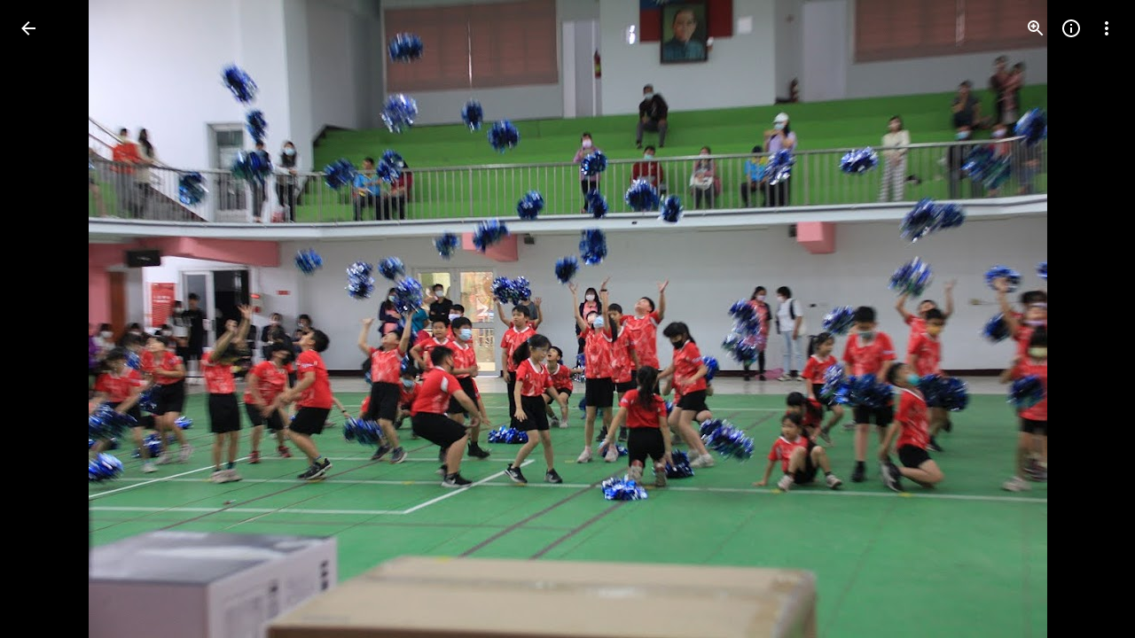

--- FILE ---
content_type: text/javascript; charset=UTF-8
request_url: https://www.gstatic.com/og/_/js/k=og.qtm.en_US.gOs_PMOI-JA.2019.O/rt=j/m=qabr,q_dnp,qcwid,qapid,qads,q_dg/exm=qaaw,qadd,qaid,qein,qhaw,qhba,qhbr,qhch,qhga,qhid,qhin/d=1/ed=1/rs=AA2YrTv9Oi7uK10XC4VjbKrd7Ru_SQAQqA
body_size: 85017
content:
this.gbar_=this.gbar_||{};(function(_){var window=this;
try{
_.Id=function(a){return/^[\s\xa0]*$/.test(a)};_.Jd=function(a){a&&typeof a.dispose=="function"&&a.dispose()};_.Kd=function(a,b){b==void 0&&(b=0);return a!=null?a:b};_.Ld=function(a,b){a.qa?b():(a.Y||(a.Y=[]),a.Y.push(b))};_.Md=function(a,b){_.Ld(a,_.Ob(_.Jd,b))};_.Nd=typeof AsyncContext!=="undefined"&&typeof AsyncContext.Snapshot==="function"?a=>a&&AsyncContext.Snapshot.wrap(a):a=>a;
}catch(e){_._DumpException(e)}
try{
_.Je=function(a,b,c){Array.isArray(c)&&(c=c.join(" "));const d="aria-"+b;c===""||c==void 0?(Ie||(Ie={atomic:!1,autocomplete:"none",dropeffect:"none",haspopup:!1,live:"off",multiline:!1,multiselectable:!1,orientation:"vertical",readonly:!1,relevant:"additions text",required:!1,sort:"none",busy:!1,disabled:!1,hidden:!1,invalid:"false"}),c=Ie,b in c?a.setAttribute(d,c[b]):a.removeAttribute(d)):a.setAttribute(d,c)};_.Ke=function(a){return _.Lb(a)&&a.nodeType==1};
_.Le=function(a,b){if("textContent"in a)a.textContent=b;else if(a.nodeType==3)a.data=String(b);else if(a.firstChild&&a.firstChild.nodeType==3){for(;a.lastChild!=a.firstChild;)a.removeChild(a.lastChild);a.firstChild.data=String(b)}else _.Fe(a),a.appendChild(_.ue(a).createTextNode(String(b)))};var Ie;var Pe;_.Oe=function(a,b,c,d,e,f){if(_.oc&&e)return _.Me(a);if(e&&!d)return!1;if(!_.mc){typeof b==="number"&&(b=_.Ne(b));const g=b==17||b==18||_.oc&&b==91;if((!c||_.oc)&&g||_.oc&&b==16&&(d||f))return!1}if(_.nc&&d&&c)switch(a){case 220:case 219:case 221:case 192:case 186:case 189:case 187:case 188:case 190:case 191:case 192:case 222:return!1}switch(a){case 13:return _.mc?f||e?!1:!(c&&d):!0;case 27:return!_.nc&&!_.mc}return _.mc&&(d||e||f)?!1:_.Me(a)};
_.Me=function(a){if(a>=48&&a<=57||a>=96&&a<=106||a>=65&&a<=90||_.nc&&a==0)return!0;switch(a){case 32:case 43:case 63:case 64:case 107:case 109:case 110:case 111:case 186:case 59:case 189:case 187:case 61:case 188:case 190:case 191:case 192:case 222:case 219:case 220:case 221:case 163:case 58:return!0;case 173:case 171:return _.mc;default:return!1}};_.Ne=function(a){if(_.mc)a=Pe(a);else if(_.oc&&_.nc)a:switch(a){case 93:a=91;break a}return a};
Pe=function(a){switch(a){case 61:return 187;case 59:return 186;case 173:return 189;case 224:return 91;case 0:return 224;default:return a}};
}catch(e){_._DumpException(e)}
try{
var Qe,Re,Se;Qe=function(a){return typeof a.className=="string"?a.className:a.getAttribute&&a.getAttribute("class")||""};Re=function(a){return a.classList?a.classList:Qe(a).match(/\S+/g)||[]};Se=function(a,b){typeof a.className=="string"?a.className=b:a.setAttribute&&a.setAttribute("class",b)};_.T=function(a,b){return a.classList?a.classList.contains(b):_.Ba(Re(a),b)};_.Te=function(a,b){if(a.classList)a.classList.add(b);else if(!_.T(a,b)){const c=Qe(a);Se(a,c+(c.length>0?" "+b:b))}};
_.Ue=function(a,b){if(a.classList)Array.prototype.forEach.call(b,function(d){_.Te(a,d)});else{var c={};Array.prototype.forEach.call(Re(a),function(d){c[d]=!0});Array.prototype.forEach.call(b,function(d){c[d]=!0});b="";for(const d in c)b+=b.length>0?" "+d:d;Se(a,b)}};_.Ve=function(a,b){a.classList?a.classList.remove(b):_.T(a,b)&&Se(a,Array.prototype.filter.call(Re(a),function(c){return c!=b}).join(" "))};
_.We=function(a,b){a.classList?Array.prototype.forEach.call(b,function(c){_.Ve(a,c)}):Se(a,Array.prototype.filter.call(Re(a),function(c){return!_.Ba(b,c)}).join(" "))};
}catch(e){_._DumpException(e)}
try{
_.Xe=class extends _.M{constructor(a){super(a)}};
}catch(e){_._DumpException(e)}
try{
var Ze,ef,ff,$e;_.Ye=function(a,b){b=_.Aa(a,b);let c;(c=b>=0)&&Array.prototype.splice.call(a,b,1);return c};Ze=function(a,b){for(const c in a)if(b.call(void 0,a[c],c,a))return!0;return!1};_.af=function(a,b){let c,d;for(let e=1;e<arguments.length;e++){d=arguments[e];for(c in d)a[c]=d[c];for(let f=0;f<$e.length;f++)c=$e[f],Object.prototype.hasOwnProperty.call(d,c)&&(a[c]=d[c])}};
_.cf=function(a,b){_.bf.call(this,a?a.type:"");this.relatedTarget=this.currentTarget=this.target=null;this.button=this.screenY=this.screenX=this.clientY=this.clientX=this.offsetY=this.offsetX=0;this.key="";this.charCode=this.keyCode=0;this.metaKey=this.shiftKey=this.altKey=this.ctrlKey=!1;this.state=null;this.pointerId=0;this.pointerType="";this.timeStamp=0;this.Tb=null;a&&this.init(a,b)};
ef=function(a,b,c,d,e){this.listener=a;this.proxy=null;this.src=b;this.type=c;this.capture=!!d;this.Hd=e;this.key=++df;this.md=this.xd=!1};ff=function(a){this.src=a;this.i={};this.j=0};$e="constructor hasOwnProperty isPrototypeOf propertyIsEnumerable toLocaleString toString valueOf".split(" ");_.bf=function(a,b){this.type="function"==typeof _.gf&&a instanceof _.gf?String(a):a;this.currentTarget=this.target=b;this.defaultPrevented=this.i=!1};_.bf.prototype.stopPropagation=function(){this.i=!0};
_.bf.prototype.preventDefault=function(){this.defaultPrevented=!0};_.A(_.cf,_.bf);
_.cf.prototype.init=function(a,b){const c=this.type=a.type,d=a.changedTouches&&a.changedTouches.length?a.changedTouches[0]:null;this.target=a.target||a.srcElement;this.currentTarget=b;b=a.relatedTarget;b||(c=="mouseover"?b=a.fromElement:c=="mouseout"&&(b=a.toElement));this.relatedTarget=b;d?(this.clientX=d.clientX!==void 0?d.clientX:d.pageX,this.clientY=d.clientY!==void 0?d.clientY:d.pageY,this.screenX=d.screenX||0,this.screenY=d.screenY||0):(this.offsetX=_.nc||a.offsetX!==void 0?a.offsetX:a.layerX,
this.offsetY=_.nc||a.offsetY!==void 0?a.offsetY:a.layerY,this.clientX=a.clientX!==void 0?a.clientX:a.pageX,this.clientY=a.clientY!==void 0?a.clientY:a.pageY,this.screenX=a.screenX||0,this.screenY=a.screenY||0);this.button=a.button;this.keyCode=a.keyCode||0;this.key=a.key||"";this.charCode=a.charCode||(c=="keypress"?a.keyCode:0);this.ctrlKey=a.ctrlKey;this.altKey=a.altKey;this.shiftKey=a.shiftKey;this.metaKey=a.metaKey;this.pointerId=a.pointerId||0;this.pointerType=a.pointerType;this.state=a.state;
this.timeStamp=a.timeStamp;this.Tb=a;a.defaultPrevented&&_.cf.X.preventDefault.call(this)};_.cf.prototype.stopPropagation=function(){_.cf.X.stopPropagation.call(this);this.Tb.stopPropagation?this.Tb.stopPropagation():this.Tb.cancelBubble=!0};_.cf.prototype.preventDefault=function(){_.cf.X.preventDefault.call(this);const a=this.Tb;a.preventDefault?a.preventDefault():a.returnValue=!1};_.cf.prototype.ab=function(){return this.Tb};var hf;hf="closure_listenable_"+(Math.random()*1E6|0);_.jf=function(a){return!(!a||!a[hf])};var df=0;var kf=function(a){a.md=!0;a.listener=null;a.proxy=null;a.src=null;a.Hd=null};ff.prototype.add=function(a,b,c,d,e){const f=a.toString();a=this.i[f];a||(a=this.i[f]=[],this.j++);const g=lf(a,b,d,e);g>-1?(b=a[g],c||(b.xd=!1)):(b=new ef(b,this.src,f,!!d,e),b.xd=c,a.push(b));return b};ff.prototype.remove=function(a,b,c,d){a=a.toString();if(!(a in this.i))return!1;const e=this.i[a];b=lf(e,b,c,d);return b>-1?(kf(e[b]),Array.prototype.splice.call(e,b,1),e.length==0&&(delete this.i[a],this.j--),!0):!1};
_.mf=function(a,b){const c=b.type;if(!(c in a.i))return!1;const d=_.Ye(a.i[c],b);d&&(kf(b),a.i[c].length==0&&(delete a.i[c],a.j--));return d};_.nf=function(a){let b=0;for(const c in a.i){const d=a.i[c];for(let e=0;e<d.length;e++)++b,kf(d[e]);delete a.i[c];a.j--}};ff.prototype.Ed=function(a,b){a=this.i[a.toString()];const c=[];if(a)for(let d=0;d<a.length;++d){const e=a[d];e.capture==b&&c.push(e)}return c};
ff.prototype.Yc=function(a,b,c,d){a=this.i[a.toString()];let e=-1;a&&(e=lf(a,b,c,d));return e>-1?a[e]:null};ff.prototype.hasListener=function(a,b){const c=a!==void 0,d=c?a.toString():"",e=b!==void 0;return Ze(this.i,function(f){for(let g=0;g<f.length;++g)if(!(c&&f[g].type!=d||e&&f[g].capture!=b))return!0;return!1})};var lf=function(a,b,c,d){for(let e=0;e<a.length;++e){const f=a[e];if(!f.md&&f.listener==b&&f.capture==!!c&&f.Hd==d)return e}return-1};var of,pf,qf,uf,wf,xf,yf,Bf;of="closure_lm_"+(Math.random()*1E6|0);pf={};qf=0;_.sf=function(a,b,c,d,e){if(d&&d.once)return _.rf(a,b,c,d,e);if(Array.isArray(b)){for(let f=0;f<b.length;f++)_.sf(a,b[f],c,d,e);return null}c=_.tf(c);return _.jf(a)?a.listen(b,c,_.Lb(d)?!!d.capture:!!d,e):uf(a,b,c,!1,d,e)};
uf=function(a,b,c,d,e,f){if(!b)throw Error("A");const g=_.Lb(e)?!!e.capture:!!e;let h=_.vf(a);h||(a[of]=h=new ff(a));c=h.add(b,c,d,g,f);if(c.proxy)return c;d=wf();c.proxy=d;d.src=a;d.listener=c;if(a.addEventListener)e===void 0&&(e=!1),a.addEventListener(b.toString(),d,e);else if(a.attachEvent)a.attachEvent(xf(b.toString()),d);else if(a.addListener&&a.removeListener)a.addListener(d);else throw Error("B");qf++;return c};wf=function(){const a=yf,b=function(c){return a.call(b.src,b.listener,c)};return b};
_.rf=function(a,b,c,d,e){if(Array.isArray(b)){for(let f=0;f<b.length;f++)_.rf(a,b[f],c,d,e);return null}c=_.tf(c);return _.jf(a)?a.Ca(b,c,_.Lb(d)?!!d.capture:!!d,e):uf(a,b,c,!0,d,e)};_.zf=function(a,b,c,d,e){if(Array.isArray(b))for(let f=0;f<b.length;f++)_.zf(a,b[f],c,d,e);else d=_.Lb(d)?!!d.capture:!!d,c=_.tf(c),_.jf(a)?a.Ga(b,c,d,e):a&&(a=_.vf(a))&&(b=a.Yc(b,c,d,e))&&_.Af(b)};
_.Af=function(a){if(typeof a==="number"||!a||a.md)return!1;const b=a.src;if(_.jf(b))return _.mf(b.Na,a);var c=a.type;const d=a.proxy;b.removeEventListener?b.removeEventListener(c,d,a.capture):b.detachEvent?b.detachEvent(xf(c),d):b.addListener&&b.removeListener&&b.removeListener(d);qf--;(c=_.vf(b))?(_.mf(c,a),c.j==0&&(c.src=null,b[of]=null)):kf(a);return!0};xf=function(a){return a in pf?pf[a]:pf[a]="on"+a};
yf=function(a,b){if(a.md)a=!0;else{b=new _.cf(b,this);const c=a.listener,d=a.Hd||a.src;a.xd&&_.Af(a);a=c.call(d,b)}return a};_.vf=function(a){a=a[of];return a instanceof ff?a:null};Bf="__closure_events_fn_"+(Math.random()*1E9>>>0);_.tf=function(a){if(typeof a==="function")return a;a[Bf]||(a[Bf]=function(b){return a.handleEvent(b)});return a[Bf]};_.U=function(){_.N.call(this);this.Na=new ff(this);this.Sg=this;this.kd=null};_.A(_.U,_.N);_.U.prototype[hf]=!0;_.n=_.U.prototype;_.n.Kh=function(){return this.kd};_.n.Ac=function(a){this.kd=a};_.n.addEventListener=function(a,b,c,d){_.sf(this,a,b,c,d)};_.n.removeEventListener=function(a,b,c,d){_.zf(this,a,b,c,d)};
_.n.dispatchEvent=function(a){var b,c=this.kd;if(c)for(b=[];c;c=c.kd)b.push(c);c=this.Sg;const d=a.type||a;if(typeof a==="string")a=new _.bf(a,c);else if(a instanceof _.bf)a.target=a.target||c;else{var e=a;a=new _.bf(d,c);_.af(a,e)}e=!0;let f,g;if(b)for(g=b.length-1;!a.i&&g>=0;g--)f=a.currentTarget=b[g],e=Cf(f,d,!0,a)&&e;a.i||(f=a.currentTarget=c,e=Cf(f,d,!0,a)&&e,a.i||(e=Cf(f,d,!1,a)&&e));if(b)for(g=0;!a.i&&g<b.length;g++)f=a.currentTarget=b[g],e=Cf(f,d,!1,a)&&e;return e};
_.n.R=function(){_.U.X.R.call(this);this.Na&&_.nf(this.Na);this.kd=null};_.n.listen=function(a,b,c,d){return this.Na.add(String(a),b,!1,c,d)};_.n.Ca=function(a,b,c,d){return this.Na.add(String(a),b,!0,c,d)};_.n.Ga=function(a,b,c,d){this.Na.remove(String(a),b,c,d)};var Cf=function(a,b,c,d){b=a.Na.i[String(b)];if(!b)return!0;b=b.concat();let e=!0;for(let f=0;f<b.length;++f){const g=b[f];if(g&&!g.md&&g.capture==c){const h=g.listener,k=g.Hd||g.src;g.xd&&_.mf(a.Na,g);e=h.call(k,d)!==!1&&e}}return e&&!d.defaultPrevented};
_.U.prototype.Ed=function(a,b){return this.Na.Ed(String(a),b)};_.U.prototype.Yc=function(a,b,c,d){return this.Na.Yc(String(a),b,c,d)};_.U.prototype.hasListener=function(a,b){return this.Na.hasListener(a!==void 0?String(a):void 0,b)};
}catch(e){_._DumpException(e)}
try{
_.Df=function(a){_.N.call(this);this.L=a;this.K={}};_.A(_.Df,_.N);var Ef=[];_.Df.prototype.listen=function(a,b,c,d){return Ff(this,a,b,c,d)};_.Df.prototype.o=function(a,b,c,d,e){return Ff(this,a,b,c,d,e)};var Ff=function(a,b,c,d,e,f){Array.isArray(c)||(c&&(Ef[0]=c.toString()),c=Ef);for(let g=0;g<c.length;g++){const h=_.sf(b,c[g],d||a.handleEvent,e||!1,f||a.L||a);if(!h)break;a.K[h.key]=h}return a};_.Df.prototype.Ca=function(a,b,c,d){return Gf(this,a,b,c,d)};
var Gf=function(a,b,c,d,e,f){if(Array.isArray(c))for(let g=0;g<c.length;g++)Gf(a,b,c[g],d,e,f);else{b=_.rf(b,c,d||a.handleEvent,e,f||a.L||a);if(!b)return a;a.K[b.key]=b}return a};_.Df.prototype.Ga=function(a,b,c,d,e){if(Array.isArray(b))for(let f=0;f<b.length;f++)this.Ga(a,b[f],c,d,e);else c=c||this.handleEvent,d=_.Lb(d)?!!d.capture:!!d,e=e||this.L||this,c=_.tf(c),d=!!d,b=_.jf(a)?a.Yc(b,c,d,e):a?(a=_.vf(a))?a.Yc(b,c,d,e):null:null,b&&(_.Af(b),delete this.K[b.key])};
_.Hf=function(a){_.Bb(a.K,function(b,c){this.K.hasOwnProperty(c)&&_.Af(b)},a);a.K={}};_.Df.prototype.R=function(){_.Df.X.R.call(this);_.Hf(this)};_.Df.prototype.handleEvent=function(){throw Error("C");};
}catch(e){_._DumpException(e)}
try{
var Kf,Qf;_.If=function(a,b){this.width=a;this.height=b};_.Jf=function(a){const b=a.split(/[?#]/),c=/[?]/.test(a)?"?"+b[1]:"";return{Ne:b[0],Pf:c,Xc:/[#]/.test(a)?"#"+(c?b[2]:b[1]):""}};Kf=function(a,b,c,d){function e(g,h){g!=null&&(Array.isArray(g)?g.forEach(k=>e(k,h)):(b+=f+encodeURIComponent(h)+"="+encodeURIComponent(g),f="&"))}let f=b.length?"&":"?";d.constructor===Object&&(d=Object.entries(d));Array.isArray(d)?d.forEach(g=>e(g[1],g[0])):d.forEach(e);return _.he(a+b+c)};
_.Lf=function(a,b){a=_.Jf(_.ie(a).toString());return Kf(a.Ne,a.Pf,a.Xc,b)};_.Mf=function(){return _.nc?"Webkit":_.mc?"Moz":null};_.n=_.If.prototype;_.n.aspectRatio=function(){return this.width/this.height};_.n.wc=function(){return!(this.width*this.height)};_.n.ceil=function(){this.width=Math.ceil(this.width);this.height=Math.ceil(this.height);return this};_.n.floor=function(){this.width=Math.floor(this.width);this.height=Math.floor(this.height);return this};
_.n.round=function(){this.width=Math.round(this.width);this.height=Math.round(this.height);return this};_.Nf=function(a){return new _.If(a.width,a.height)};_.Of=function(a){a=a.document;a=a.compatMode=="CSS1Compat"?a.documentElement:a.body;return new _.If(a.clientWidth,a.clientHeight)};_.Pf=function(a,b){return a==b?!0:a&&b?a.width==b.width&&a.height==b.height:!1};Qf=function(a){return String(a).replace(/\-([a-z])/g,function(b,c){return c.toUpperCase()})};
_.Rf=function(a){return a.replace(RegExp("(^|[\\s]+)([a-z])","g"),function(b,c,d){return c+d.toUpperCase()})};var Tf,Sf;_.V=function(a,b,c){if(typeof b==="string")(b=Sf(a,b))&&(a.style[b]=c);else for(const e in b){c=a;var d=b[e];const f=Sf(c,e);f&&(c.style[f]=d)}};Tf={};Sf=function(a,b){let c=Tf[b];if(!c){var d=Qf(b);c=d;a.style[d]===void 0&&(d=_.Mf()+_.Rf(d),a.style[d]!==void 0&&(c=d));Tf[b]=c}return c};_.Uf=function(a,b){const c=a.style[Qf(b)];return typeof c!=="undefined"?c:a.style[Sf(a,b)]||""};
_.Vf=function(a,b){const c=_.ue(a);return c.defaultView&&c.defaultView.getComputedStyle&&(a=c.defaultView.getComputedStyle(a,null))?a[b]||a.getPropertyValue(b)||"":""};_.Wf=function(a,b){return _.Vf(a,b)||(a.currentStyle?a.currentStyle[b]:null)||a.style&&a.style[b]};_.Xf=function(a){try{return a.getBoundingClientRect()}catch(b){return{left:0,top:0,right:0,bottom:0}}};
_.Zf=function(a){var b=_.Yf;if(_.Wf(a,"display")!="none")return b(a);const c=a.style,d=c.display,e=c.visibility,f=c.position;c.visibility="hidden";c.position="absolute";c.display="inline";a=b(a);c.display=d;c.position=f;c.visibility=e;return a};_.Yf=function(a){const b=a.offsetWidth,c=a.offsetHeight,d=_.nc&&!b&&!c;return(b===void 0||d)&&a.getBoundingClientRect?(a=_.Xf(a),new _.If(a.right-a.left,a.bottom-a.top)):new _.If(b,c)};_.$f=function(a,b){a.style.display=b?"":"none"};
_.ag=_.mc?"MozUserSelect":_.nc||_.lc?"WebkitUserSelect":null;
}catch(e){_._DumpException(e)}
try{
var bg,dg,fg;bg=function(a,b,c){return arguments.length<=2?Array.prototype.slice.call(a,b):Array.prototype.slice.call(a,b,c)};_.cg=function(a,b,c,d){Array.prototype.splice.apply(a,bg(arguments,1))};dg=function(a,b){return a!==null&&b in a?a[b]:void 0};_.eg=function(){};fg=0;_.gg=function(a){return Object.prototype.hasOwnProperty.call(a,_.Mb)&&a[_.Mb]||(a[_.Mb]=++fg)};_.hg=function(a){return a==null?"":String(a)};_.eg.uc=void 0;_.eg.i=function(){return _.eg.uc?_.eg.uc:_.eg.uc=new _.eg};
_.eg.prototype.i=0;_.ig=function(a){return":"+(a.i++).toString(36)};var jg;_.kg=function(a){_.U.call(this);this.o=a||_.ve();this.Z=jg;this.T=null;this.va=!1;this.i=null;this.J=void 0;this.F=this.A=this.j=this.B=null;this.Da=!1};_.A(_.kg,_.U);_.kg.prototype.Wa=_.eg.i();jg=null;_.lg=function(a){return a.T||(a.T=_.ig(a.Wa))};_.kg.prototype.H=function(){return this.i};var mg=function(a,b){if(a==b)throw Error("E");var c;if(c=b&&a.j&&a.T){c=a.j;var d=a.T;c=c.F&&d?dg(c.F,d)||null:null}if(c&&a.j!=b)throw Error("E");a.j=b;_.kg.X.Ac.call(a,b)};
_.kg.prototype.Ac=function(a){if(this.j&&this.j!=a)throw Error("F");_.kg.X.Ac.call(this,a)};_.kg.prototype.ec=function(){this.i=_.Be(this.o.i,"DIV")};_.kg.prototype.render=function(a){ng(this,a)};var ng=function(a,b,c){if(a.va)throw Error("G");a.i||a.ec();b?b.insertBefore(a.i,c||null):a.o.i.body.appendChild(a.i);a.j&&!a.j.va||a.Ka()};_.n=_.kg.prototype;_.n.Vc=function(a){this.i=a};_.n.Ka=function(){this.va=!0;_.og(this,function(a){!a.va&&a.H()&&a.Ka()})};
_.n.hb=function(){_.og(this,function(a){a.va&&a.hb()});this.J&&_.Hf(this.J);this.va=!1};_.n.R=function(){this.va&&this.hb();this.J&&(this.J.dispose(),delete this.J);_.og(this,function(a){a.dispose()});!this.Da&&this.i&&_.Ge(this.i);this.j=this.B=this.i=this.F=this.A=null;_.kg.X.R.call(this)};
_.n.jc=function(a,b,c){if(a.va&&(c||!this.va))throw Error("G");if(b<0||b>_.pg(this))throw Error("I");this.F&&this.A||(this.F={},this.A=[]);if(a.j==this){var d=this.F,e=_.lg(a);d[e]=a;_.Ye(this.A,a)}else{d=this.F;e=_.lg(a);if(d!==null&&e in d)throw Error("w`"+e);d[e]=a}mg(a,this);_.cg(this.A,b,0,a);a.va&&this.va&&a.j==this?(c=this.i,(c.childNodes[b]||null)!=a.H()&&(a.H().parentElement==c&&c.removeChild(a.H()),b=c.childNodes[b]||null,c.insertBefore(a.H(),b))):c?(this.i||this.ec(),b=_.qg(this,b+1),ng(a,
this.i,b?b.i:null)):this.va&&!a.va&&a.i&&a.i.parentNode&&a.i.parentNode.nodeType==1&&a.Ka()};_.pg=function(a){return a.A?a.A.length:0};_.qg=function(a,b){return a.A?a.A[b]||null:null};_.og=function(a,b,c){a.A&&a.A.forEach(b,c)};_.kg.prototype.Rc=function(a,b){if(a){const d=typeof a==="string"?a:_.lg(a);a=this.F&&d?dg(this.F,d)||null:null;if(d&&a){var c=this.F;d in c&&delete c[d];_.Ye(this.A,a);b&&(a.hb(),a.i&&_.Ge(a.i));mg(a,null)}}if(!a)throw Error("J");return a};
}catch(e){_._DumpException(e)}
try{
var sg;_.rg=function(a,b,c){return function(){try{return b.apply(c,arguments)}catch(d){a.log(d)}}};sg=function(a,b,c){if(a.j)return null;if(c instanceof Array){var d=null;for(var e of c)(c=sg(a,b,e))&&(d=c);return d}d=null;a.i&&a.i.type==c&&a.A==b&&(d=a.i,a.i=null);if(e=b.dataset.eqid)delete b.dataset.eqid,(e=a.B[e])?b.removeEventListener?b.removeEventListener(c,e,!1):b.detachEvent&&b.detachEvent("on"+c,e):a.o.log(Error("u`"+b));return d};_.tg=function(a,b,c){return Array.prototype.map.call(a,b,c)};
_.ug=function(a){return _.pd.i().i[a]||null};_.wg=function(a,b,c,d,e,f){d=_.rg(a,d,f);a=_.sf(b,c,d,e,f);_.vg(b,c);return a};_.vg=function(a,b){if(a instanceof Element){var c=_.ug("eq");c&&(b=sg(c,a,b||[]))&&(_.kc&&b instanceof MouseEvent&&a.dispatchEvent?(c=document.createEvent("MouseEvent"),c.initMouseEvent(b.type,!0,!0,b.view,b.detail,b.screenX,b.screenY,b.clientX,b.clientY,b.ctrlKey,b.altKey,b.shiftKey,b.metaKey,b.button,b.relatedTarget),a.dispatchEvent(c)):a.dispatchEvent&&a.dispatchEvent(b))}};
}catch(e){_._DumpException(e)}
try{
var xg;xg=function(a){return Array.isArray(a)?_.tg(a,xg):typeof a==="string"?a:a?a.toString():a};
_.yg=class extends _.Df{constructor(a,b){super(b);this.C=a;this.na=b||this}listen(a,b,c,d){if(c){if(typeof c!="function")throw new TypeError("K");c=_.rg(this.C,c,this.na);c=super.listen(a,b,c,d);_.vg(a,xg(b));return c}return super.listen(a,b,c,d)}o(a,b,c,d,e){if(c){if(typeof c!="function")throw new TypeError("K");c=_.rg(this.C,c,e||this.na);c=super.o(a,b,c,d,e);_.vg(a,xg(b));return c}return super.o(a,b,c,d,e)}Ca(a,b,c,d){if(c){if(typeof c!="function")throw new TypeError("K");c=_.rg(this.C,c,this.na);
c=super.Ca(a,b,c,d);_.vg(a,xg(b));return c}return super.Ca(a,b,c,d)}};_.zg=class extends _.yg{constructor(a,b){super(b);this.j=a}H(){return this.j}R(){this.j=null;super.R()}};
}catch(e){_._DumpException(e)}
try{
_.Ag=class extends _.zg{constructor(a){super(a,_.$c)}};
}catch(e){_._DumpException(e)}
try{
_.Bg=function(a,b){b=_.le(b);b!==void 0&&(a.href=b)};_.Dg=function(a,b,c){_.Cg.listen(b,c,void 0,a.L||a,a)};_.Eg=function(a,b){return(b||document).querySelectorAll("."+a)};_.Fg=function(a,b){let c=0;for(;a;){if(b(a))return a;a=a.parentNode;c++}return null};_.Gg=function(a,b){return b?_.Fg(a,function(c){return!b||typeof c.className==="string"&&_.Ba(c.className.split(/\s+/),b)}):null};var Hg,Ig;Hg=function(){};_.Cg=new Hg;Ig=["click","keydown","keyup"];Hg.prototype.listen=function(a,b,c,d,e){const f=function(g){const h=_.tf(b),k=_.Ke(g.target)?g.target.getAttribute("role")||null:null;g.type!="click"||g.Tb.button!=0||_.oc&&g.ctrlKey?g.keyCode!=13&&g.keyCode!=3||g.type=="keyup"?g.keyCode!=32||k!="button"&&k!="tab"&&k!="radio"||(g.type=="keyup"&&h.call(d,g),g.preventDefault()):(g.type="keypress",h.call(d,g)):h.call(d,g)};f.cb=b;f.Gi=d;e?e.listen(a,Ig,f,c):_.sf(a,Ig,f,c)};
Hg.prototype.Ga=function(a,b,c,d,e){let f;for(let l=0;f=Ig[l];l++){a:{var g=a;var h=f;var k=!!c;if(_.jf(g)){h=g.Ed(h,k);break a}if(!g){h=[];break a}h=(g=_.vf(g))?g.Ed(h,k):[]}for(g=0;k=h[g];g++){const m=k.listener;if(m.cb==b&&m.Gi==d){e?e.Ga(a,f,k.listener,c,d):_.zf(a,f,k.listener,c,d);break}}}};
}catch(e){_._DumpException(e)}
try{
var Ng=function(){let a;for(;a=Jg.remove();){try{a.i.call(a.scope)}catch(b){_.ka(b)}Kg(Lg,a)}Mg=!1},Kg=function(a,b){a.v(b);a.j<100&&(a.j++,b.next=a.i,a.i=b)},Og=class{constructor(a,b){this.o=a;this.v=b;this.j=0;this.i=null}get(){let a;this.j>0?(this.j--,a=this.i,this.i=a.next,a.next=null):a=this.o();return a}};var Pg=class{constructor(){this.j=this.i=null}add(a,b){const c=Lg.get();c.set(a,b);this.j?this.j.next=c:this.i=c;this.j=c}remove(){let a=null;this.i&&(a=this.i,this.i=this.i.next,this.i||(this.j=null),a.next=null);return a}},Lg=new Og(()=>new Qg,a=>a.reset()),Qg=class{constructor(){this.next=this.scope=this.i=null}set(a,b){this.i=a;this.scope=b;this.next=null}reset(){this.next=this.scope=this.i=null}};var Rg,Mg=!1,Jg=new Pg,Tg=(a,b)=>{Rg||Sg();Mg||(Rg(),Mg=!0);Jg.add(a,b)},Sg=()=>{const a=Promise.resolve(void 0);Rg=()=>{a.then(Ng)}};var Ug=function(){};_.Vg=function(a){if(!a)return!1;try{return!!a.$goog_Thenable}catch(b){return!1}};var Yg,eh,jh,ih,kh;_.Xg=function(a){this.i=0;this.C=void 0;this.v=this.j=this.o=null;this.A=this.B=!1;if(a!=Ug)try{const b=this;a.call(void 0,function(c){Wg(b,2,c)},function(c){Wg(b,3,c)})}catch(b){Wg(this,3,b)}};Yg=function(){this.next=this.o=this.j=this.v=this.i=null;this.A=!1};Yg.prototype.reset=function(){this.o=this.j=this.v=this.i=null;this.A=!1};var Zg=new Og(function(){return new Yg},function(a){a.reset()}),$g=function(a,b,c){const d=Zg.get();d.v=a;d.j=b;d.o=c;return d};
_.Xg.prototype.then=function(a,b,c){return ah(this,(0,_.Nd)(typeof a==="function"?a:null),(0,_.Nd)(typeof b==="function"?b:null),c)};_.Xg.prototype.$goog_Thenable=!0;_.Xg.prototype.D=function(a,b){return ah(this,null,(0,_.Nd)(a),b)};_.Xg.prototype.catch=_.Xg.prototype.D;_.Xg.prototype.cancel=function(a){if(this.i==0){const b=new _.bh(a);Tg(function(){ch(this,b)},this)}};
var ch=function(a,b){if(a.i==0)if(a.o){var c=a.o;if(c.j){var d=0,e=null,f=null;for(let g=c.j;g&&(g.A||(d++,g.i==a&&(e=g),!(e&&d>1)));g=g.next)e||(f=g);e&&(c.i==0&&d==1?ch(c,b):(f?(d=f,d.next==c.v&&(c.v=d),d.next=d.next.next):dh(c),eh(c,e,3,b)))}a.o=null}else Wg(a,3,b)},gh=function(a,b){a.j||a.i!=2&&a.i!=3||fh(a);a.v?a.v.next=b:a.j=b;a.v=b},ah=function(a,b,c,d){const e=$g(null,null,null);e.i=new _.Xg(function(f,g){e.v=b?function(h){try{const k=b.call(d,h);f(k)}catch(k){g(k)}}:f;e.j=c?function(h){try{const k=
c.call(d,h);k===void 0&&h instanceof _.bh?g(h):f(k)}catch(k){g(k)}}:g});e.i.o=a;gh(a,e);return e.i};_.Xg.prototype.G=function(a){this.i=0;Wg(this,2,a)};_.Xg.prototype.J=function(a){this.i=0;Wg(this,3,a)};
var Wg=function(a,b,c){if(a.i==0){a===c&&(b=3,c=new TypeError("L"));a.i=1;a:{var d=c,e=a.G,f=a.J;if(d instanceof _.Xg){gh(d,$g(e||Ug,f||null,a));var g=!0}else if(_.Vg(d))d.then(e,f,a),g=!0;else{if(_.Lb(d))try{const h=d.then;if(typeof h==="function"){hh(d,h,e,f,a);g=!0;break a}}catch(h){f.call(a,h);g=!0;break a}g=!1}}g||(a.C=c,a.i=b,a.o=null,fh(a),b!=3||c instanceof _.bh||ih(a,c))}},hh=function(a,b,c,d,e){let f=!1;const g=function(k){f||(f=!0,c.call(e,k))},h=function(k){f||(f=!0,d.call(e,k))};try{b.call(a,
g,h)}catch(k){h(k)}},fh=function(a){a.B||(a.B=!0,Tg(a.F,a))},dh=function(a){let b=null;a.j&&(b=a.j,a.j=b.next,b.next=null);a.j||(a.v=null);return b};_.Xg.prototype.F=function(){let a;for(;a=dh(this);)eh(this,a,this.i,this.C);this.B=!1};eh=function(a,b,c,d){if(c==3&&b.j&&!b.A)for(;a&&a.A;a=a.o)a.A=!1;if(b.i)b.i.o=null,jh(b,c,d);else try{b.A?b.v.call(b.o):jh(b,c,d)}catch(e){kh.call(null,e)}Kg(Zg,b)};jh=function(a,b,c){b==2?a.v.call(a.o,c):a.j&&a.j.call(a.o,c)};
ih=function(a,b){a.A=!0;Tg(function(){a.A&&kh.call(null,b)})};kh=_.ka;_.bh=function(a){_.aa.call(this,a)};_.A(_.bh,_.aa);_.bh.prototype.name="cancel";
}catch(e){_._DumpException(e)}
try{
_.lh=function(a,b){_.U.call(this);this.j=a||1;this.i=b||_.t;this.o=(0,_.y)(this.Pi,this);this.v=Date.now()};_.A(_.lh,_.U);_.n=_.lh.prototype;_.n.fc=!1;_.n.Ya=null;_.n.Pi=function(){if(this.fc){const a=Date.now()-this.v;a>0&&a<this.j*.8?this.Ya=this.i.setTimeout(this.o,this.j-a):(this.Ya&&(this.i.clearTimeout(this.Ya),this.Ya=null),this.dispatchEvent("tick"),this.fc&&(this.stop(),this.start()))}};_.n.start=function(){this.fc=!0;this.Ya||(this.Ya=this.i.setTimeout(this.o,this.j),this.v=Date.now())};
_.n.stop=function(){this.fc=!1;this.Ya&&(this.i.clearTimeout(this.Ya),this.Ya=null)};_.n.R=function(){_.lh.X.R.call(this);this.stop();delete this.i};_.mh=function(a,b,c){if(typeof a==="function")c&&(a=(0,_.y)(a,c));else if(a&&typeof a.handleEvent=="function")a=(0,_.y)(a.handleEvent,a);else throw Error("M");return Number(b)>2147483647?-1:_.t.setTimeout(a,b||0)};
}catch(e){_._DumpException(e)}
try{
_.nh=function(a){const b=[];let c=0;for(const d in a)b[c++]=a[d];return b};_.W=function(a,b,c){c?_.Te(a,b):_.Ve(a,b)};_.oh=function(a,b){b.parentNode&&b.parentNode.insertBefore(a,b.nextSibling)};_.ph=!_.kc&&!_.va();
}catch(e){_._DumpException(e)}
try{
var th,uh,vh,Ah,Bh,Ih,Kh,Lh,Nh,Ph,Qh,wh,Rh,xh,Sh,Th,Uh,Vh,Wh,Xh,Yh,Zh,$h,ai,bi,ci,di,ei,fi,gi;th=function(a,b,c){_.N.call(this);this.cb=a;this.o=b||0;this.i=c;this.j=(0,_.y)(this.ug,this)};uh=function(a,b){a=a.getAttribute("aria-"+b);return a==null||a==void 0?"":String(a)};vh=function(a){return _.Fg(a,function(b){return b.nodeType==1&&uh(b,"hidden")=="true"})!=null};_.yh=function(a){return a?wh(a,function(b){return b.nodeType==1&&xh(b)&&!vh(b)}):[]};
Ah=function(a,b){_.U.call(this);this.i=a;this.o=zh(this.i);this.C=b||100;this.v=_.sf(a,"resize",this.A,!1,this)};Bh=function(a){_.U.call(this);this.j=a||window;this.o=_.sf(this.j,"resize",this.v,!1,this);this.i=_.Of(this.j||window)};_.Ch=function(a,b){a&&b&&_.Bg(a,a.href.replace(/([?&](continue|followup)=)[^&]*/g,"$1"+encodeURIComponent(b)))};
_.Hh=function(){_.z("gbar.I",_.Dh);_.Dh.prototype.ia=_.Dh.prototype.T;_.Dh.prototype.ib=_.Dh.prototype.H;_.Dh.prototype.ic=_.Dh.prototype.Aa;_.z("gbar.J",_.Eh);_.Eh.prototype.ja=_.Eh.prototype.U;_.Eh.prototype.jb=_.Eh.prototype.S;_.z("gbar.K",_.Fh);_.z("gbar.L",_.Gh);_.Gh.prototype.la=_.Gh.prototype.j};Ih=function(a,b){b.xa=b.type;b.xb=b.target;return a.call(this,b)};_.Jh=class extends _.M{constructor(a){super(a)}Yb(a){return _.K(this,5,a)}Ua(a){return _.H(this,10,a)}};
Kh=class{constructor(a,b,c){this.j=a;this.i={};a=0;for(var d=b.length;a<d;a++)this.i[b[a]]=!0;this.o=c;this.v=_.t}};Lh=function(a,b,c){a=_.S("gb_0c",a.H());if(b!=""||c!="")_.T(a,"gb_8a")?_.Uf(a,"background-image")!=""&&(b=c!=""?c:b,_.V(a,"background-image","url('"+b+"')"),a=_.S("gb_Zc",a),a!==null&&a.tagName=="IMG"&&(a.src=b)):a.tagName=="IMG"&&(a.src=b!=""?b:c,b!=c&&(c=c!=""?c+" 2x ":"",b!=""&&(c=c+(c==""?"":",")+(b+" 1x")),a.setAttribute("srcset",c)))};_.A(th,_.N);_.n=th.prototype;_.n.Sc=0;
_.n.R=function(){th.X.R.call(this);this.stop();delete this.cb;delete this.i};_.n.start=function(a){this.stop();this.Sc=_.mh(this.j,a!==void 0?a:this.o)};_.n.stop=function(){this.isActive()&&_.t.clearTimeout(this.Sc);this.Sc=0};_.n.isActive=function(){return this.Sc!=0};_.n.ug=function(){this.Sc=0;this.cb&&this.cb.call(this.i)};_.Mh=function(a,b){b&&_.qh(a)&&b!=_.qh(a)&&_.qh(a).P(!1);a.v=b};
Nh=function(a){var b=_.pd.i(),c=["asl"];if(c.length!=a.length)throw new _.aa;var d=[];for(let f=0,g=c.length;f<g;f++){var e=c[f];b.i[e]||d.push(e)}if(d.length==0){d=c.length;e=Array(d);for(let f=0;f<d;f++)e[f]=b.i[c[f]];a.apply(_.t,e)}else{a=new Kh(c,d,a);for(let f=0,g=d.length;f<g;f++)c=d[f],(e=b.j[c])||(b.j[c]=e=[]),e.push(a)}};_.Oh=function(a){return String(a).replace(/([A-Z])/g,"-$1").toLowerCase()};
Ph=function(a,b,c,d){if(a!=null)for(a=a.firstChild;a;){if(b(a)&&(c.push(a),d)||Ph(a,b,c,d))return!0;a=a.nextSibling}return!1};Qh=function(a,b){const c=[];return Ph(a,b,c,!0)?c[0]:void 0};wh=function(a,b){const c=[];Ph(a,b,c,!1);return c};Rh=function(a){a=a.tabIndex;return typeof a==="number"&&a>=0&&a<32768};
xh=function(a){return a.tagName=="A"&&a.hasAttribute("href")||a.tagName=="INPUT"||a.tagName=="TEXTAREA"||a.tagName=="SELECT"||a.tagName=="BUTTON"?!a.disabled&&(!a.hasAttribute("tabindex")||Rh(a)):a.hasAttribute("tabindex")&&Rh(a)};Sh=function(a){a.j||(a.j=_.sf(a.i,"keydown",a.o,!1,a))};Th=function(a){a.j&&(_.Af(a.j),a.j=null)};Uh=function(a){Th(a);_.W(a.i,"gb_da",!1)};Vh=class{constructor(a){this.i=a;this.j=null}o(a){a.keyCode!=9||_.T(this.i,"gb_da")||(_.W(this.i,"gb_da",!0),Th(this))}};
_.Dh=class extends _.U{constructor(a,b){super();this.v=a;b&&(this.v.id=b)}H(){return this.v}T(){return this.v.id}Aa(){let a=this.v.id;a||(a="gb$"+_.ig(_.eg.i()),this.v.id=a);return a}R(){_.Ge(this.v);super.R()}};_.Dh.prototype.K=function(){return this.H()};Wh=function(a){return Qh(a,function(b){return _.Ke(b)&&xh(b)})};Xh=function(a){(a=Wh(a))&&a.focus()};Yh={Ij:"gb_9a",Zj:"gb_Xd",hj:"gb_dd"};
_.Eh=class extends _.Dh{constructor(a){super(a);this.A=[];this.D={}}U(a){let b=this.D[a];if(b)return b;const c=document.getElementById(a);if(c)for(let d=0,e=this.A.length;d<e;++d)if(b=this.A[d],b.H()==c)return this.D[a]=b;return null}S(){for(let a=0,b=this.A.length;a<b;a++)this.A[a].dispose();this.D={};this.A=[]}};
Zh=function(a){var b;if(b=a instanceof HTMLElement)b=/-[a-z]/.test("ogobm")?!1:_.ph&&a.dataset?"ogobm"in a.dataset:a.hasAttribute?a.hasAttribute("data-"+_.Oh("ogobm")):!!a.getAttribute("data-"+_.Oh("ogobm"));return b};$h="click mousedown scroll touchstart wheel keydown".split(" ");ai=class{};
bi=function(a){_.Dg(a.j,a.H(),a.Z);a.H().addEventListener("keydown",function(c){c.keyCode==32&&c.preventDefault()});a.j.listen(a.i,"keydown",a.fa);a.j.listen(a.i,"keyup",a.oa);const b=new Map;b.set("close","cbc");b.set("back","bbc");b.forEach((c,d)=>{_.Dg(a.j,a.C.get(d),function(){this.dispatchEvent(c)})});if(_.T(a.i,"gb_9a")||_.T(a.i,"gb_Xd"))a.j.listen(window,"resize",a.N),a.N();_.T(a.i,"gb_8c")||a.j.Ca(window,"touchstart",()=>{_.V(a.i,"overflow-y","auto")})};
ci=function(a){a.j.Ga(document.body,$h,a.M,!1,a);a.j.Ga(document.body,"focusin",a.L)};di=function(a,b){(a=a.C.get(b))&&_.Ve(a,"gb_S")};ei=function(a){a.C.forEach(b=>{_.Te(b,"gb_S")})};fi=function(a){return!_.T(a.i,"gb_cd")||_.T(a.i,"gb_9a")||_.T(a.i,"gb_Xd")};
gi=class extends _.Eh{constructor(a,b,c,d,e){const f=a.get("menu");super(f);this.i=b;this.O=f;this.C=a;this.V=a.get("back");this.B=_.S("gb_3c");this.G=c;this.F=_.S("gb_ed",this.i);this.J=new Vh(this.F);this.Da=[];this.na=d||!1;this.P=e||!1;this.j=new _.Df(this);bi(this)}R(){super.R();ci(this)}K(){return this.F}W(){return _.S("gb_de",this.i)}da(a){_.W(this.i,"gb_cd",a==1);this.dispatchEvent("msc")}getStyle(){return fi(this)?0:1}Fa(a){this.B||(this.B=_.S("gb_3c"));this.B&&a&&_.Le(this.B,a)}isVisible(a){return(a=
this.C.get(a))?!_.T(a,"gb_S"):!1}open(a){this.G||(a&&_.V(this.i,"transition","none"),this.dispatchEvent("beforeshow"),_.Te(this.i,"gb_5a"),_.Je(this.H(),"expanded",!0),Xh(this.F),Sh(this.J),this.dispatchEvent("open"),this.j.o(document.body,$h,this.M,!0,this),this.j.listen(document.body,"focusin",this.L),a&&_.mh(function(){_.V(this.i,"transition","")},0,this))}Ea(a){this.G&&_.Je(this.H(),"expanded",a)}close(a){this.G||(a&&_.V(this.i,"transition","none"),_.Ve(this.i,"gb_5a"),_.Je(this.H(),"expanded",
!1),document.activeElement==this.H()&&this.H().blur(),Uh(this.J),this.dispatchEvent("close"),ci(this),a&&_.mh(function(){_.V(this.i,"transition","")},0,this))}o(){return _.T(this.i,"gb_5a")}N(){const a=window.visualViewport?window.visualViewport.height:window.innerHeight;a&&_.V(this.i,"height",`calc(${a}px - 100%)`)}Z(){this.dispatchEvent("mbc");if(!this.G){if(this.o()){this.close();var a=!0}else this.open(),a=!1;a&&this.H().focus()}}oa(a){a.keyCode===9&&this.o()&&(a=this.J,_.W(a.i,"gb_da",!0),Th(a))}fa(a){a:{if(a.keyCode==
36||a.keyCode==35){var b=_.yh(this.i);if(b.length>0){var c=b[b.length-1];a.keyCode==36&&(c=!fi(this)&&b.length>1?b[1]:b[0]);c.focus();a.preventDefault();break a}}a.keyCode!=27||this.na&&!fi(this)||(this.close(),this.O!=null&&this.O.focus())}a.keyCode===9&&this.o()&&fi(this)&&(b=a.target,c=_.yh(this.i),c.length>0&&(b==c[0]&&a.shiftKey?(c[c.length-1].focus(),a.preventDefault()):b!=c[c.length-1]||a.shiftKey||(c[0].focus(),a.preventDefault())))}M(a){this.o()&&a.target instanceof Node&&!(!fi(this)||this.P&&
_.Fg(a.target,Zh))&&(a.type=="keydown"?a.keyCode==27&&(a.preventDefault(),a.stopPropagation(),this.close(),this.H().focus()):_.Gg(a.target,"gb_ma")||_.Gg(a.target,"gb_1c")||_.He(this.i,a.target)||(a.type=="touchstart"&&(a.preventDefault(),a.stopPropagation()),this.close()))}L(){this.o()&&(!fi(this)||document.activeElement.tagName!="IFRAME"&&(this.P&&_.Fg(document.activeElement,Zh)||_.Gg(document.activeElement,"gb_6c")||_.Gg(document.activeElement,"gb_ma")||Xh(this.F)))}ka(){this.Da.push(new ai)}};
_.Fh=class extends _.Dh{constructor(a,b){super(a);_.Cg.listen(a,this.j,!1,this);this.i=b}j(a){this.i&&this.i(a)||this.dispatchEvent("click")||a.preventDefault()}};var hi=class{constructor(){this.i=null}dd(){return this.i}};var ii=class{constructor(a,b,c){this.i=a;this.j=b;this.o=c||_.t}};var ji=class{constructor(a){this.i=[];this.v=a||this}j(a,b,c){this.A(a,b,c);this.i.push(new ii(a,b,c))}A(a,b,c){c=c||_.t;const d=this.i.length;for(let e=0;e<d;e++){const f=this.i[e];if(f.i==a&&f.j==b&&f.o==c){this.i.splice(e,1);break}}}o(a){a.i=this.v;const b=this.i.length;for(let c=0;c<b;c++){const d=this.i[c];d.i=="catc"&&d.j.call(d.o,a)}}};_.A(Ah,_.U);Ah.prototype.R=function(){_.Af(this.v);Ah.X.R.call(this)};Ah.prototype.A=function(){this.j||(this.j=new th(this.B,this.C,this),_.Md(this,this.j));this.j.start()};Ah.prototype.B=function(){if(!this.i.isDisposed()){var a=this.o,b=zh(this.i);this.o=b;if(a){let c=!1;a.width!=b.width&&(this.dispatchEvent("b"),c=!0);a.height!=b.height&&(this.dispatchEvent("a"),c=!0);c&&this.dispatchEvent("resize")}else this.dispatchEvent("a"),this.dispatchEvent("b"),this.dispatchEvent("resize")}};_.A(Bh,_.U);var li=function(){const a=window,b=_.gg(a);return ki[b]=ki[b]||new Bh(a)},ki={},zh=function(a){return a.i?_.Nf(a.i):null};Bh.prototype.R=function(){Bh.X.R.call(this);this.o&&(_.Af(this.o),this.o=null);this.i=this.j=null};Bh.prototype.v=function(){const a=_.Of(this.j||window);_.Pf(a,this.i)||(this.i=a,this.dispatchEvent("resize"))};var mi=function(a,b){let c=0;const d=b.length-1;let e=b[0];for(;c<d;){if(a<=e.max)return e.id;e=b[++c]}return b[d].id},ni=class{constructor(a,b){this.v=new ji(this);this.D=a;this.B=b;this.i=mi(a.offsetWidth,this.B);this.F=new Ah(li(),10);_.sf(this.F,"b",function(){window.requestAnimationFrame?window.requestAnimationFrame((0,_.y)(this.C,this)):this.C()},!1,this)}C(){const a=mi(this.D.offsetWidth,this.B);a!=this.i&&(this.i=a,this.o(new hi))}j(a,b,c){this.v.j(a,b,c)}A(a,b){this.v.A(a,b)}o(a){this.v.o(a)}};_.Gh=class extends _.Dh{constructor(a){super(a);_.sf(a,"click",this.i,!1,this)}j(){const a=this.H().getAttribute("aria-pressed");return(a==null?a:typeof a==="boolean"?a:a=="true")||!1}i(a){a=a.currentTarget;const b=uh(a,"pressed");_.Id(_.hg(b))||b=="true"||b=="false"?_.Je(a,"pressed",b=="true"?"false":"true"):a.removeAttribute("aria-pressed");this.dispatchEvent("click")}};var oi,pi,qi,ri,si,zi,wi,Ai,Bi,xi,ti,ui,vi,yi,Di,X,Ei;oi=function(a,b){if(a.ka){a.oa&&_.W(a.oa,"gb_S",a.K);var c=b?b.trim():b;_.W(a.ka,"gb_S",!a.K||!b||!c);c&&_.Le(a.ka,c)}};pi=function(a,b){if(a=_.S(b?"gb_j":"gb_v",a.o)){let c=a.offsetWidth;_.fc(a.children,function(d){_.T(d,"gb_S")&&(c-=d.offsetWidth)});return c}return 0};qi=function(a,b){a.v==null?a.N.log(Error("U")):a.S?a.N.log(Error("V")):a.Ea=b<0?0:b};
ri=function(a,b,c){let d=320;var e=_.Kd(_.oe(a.j,29),0);e>0&&(d=e);e=d+2*Math.max(b,c);b=d+b+c;return e!=b&&a.S?[{id:1,max:b},{id:2,max:e},{id:3}]:[{id:1,max:b},{id:3}]};si=function(a){const b=_.P.i();a.C||b.i.reject(Error("P"));_.Ab(_.R(a.j,7))||b.D.reject(Error("Q"));_.Ab(_.R(a.j,12))||b.B.reject(Error("R"));_.Ab(_.R(a.j,13))||b.C.reject(Error("S"))};
zi=function(a,b){!a.i&&a.C&&ti(a);a.i&&!a.P&&a.F("default");a.i&&a.Ib&&a.F("none");ui(a);if(a.Jb)a.M=!0;else if(a.da)a.M=!0;else if(a.K)a.M=!1;else{var c=b==="gb_9a",d=_.Ab(_.R(a.j,5),!1),e=_.Ab(_.R(a.j,7),!1);a.M=!(c&&(d||e))}c=b=="gb_9a";d=b=="gb_Xd";a.Hb&&a.T&&_.W(a.T,"gb_S",c||d);!a.da&&!_.D(a.j,10)&&vi(a).length>1&&a.T&&a.D&&(_.W(a.T,"gb_S",c),_.W(a.D,"gb_3d",c));if(a.B&&!a.da){e=a.B.H();var f=!a.K;_.W(e,"gb_S",!f);f&&wi(a,a.M)}a.i&&(a.i.isVisible("menu")||a.i.isVisible("back"))&&!fi(a.i)&&(a.Aa=
a.i.o());e=_.nh(Yh);_.We(a.o,e);_.Te(a.o,b);_.R(a.j,7);if(a.S&&a.A!=null)if(b!="gb_dd")_.V(a.A,"min-width",""),_.V(a.D,"min-width","");else{f=_.Zf(a.A).width;var g=_.Zf(a.D).width;f=Math.max(f,g);_.V(a.A,"min-width",f+"px");_.V(a.D,"min-width",f+"px")}c?a.O||(a.O=!0,xi(a,a.O)):(a.O=!1,a.fa());a.v!=null&&(_.W(a.v,"gb_1e",!c&&!d),_.W(a.v,"gb_0e",c||d));a.i&&(c=a.i.i,_.We(c,e),_.Te(c,b),fi(a.i)?_.S("gb_7d").appendChild(c):a.o.appendChild(c),a.i.isVisible("menu")||a.i.isVisible("back"))&&(b=!fi(a.i),
c=a.i.o(),b&&!c&&a.Aa?a.i.open():!b&&c&&a.i.close());yi(a)};wi=function(a,b){const c=_.S("gb_0c",a.B.H());_.W(c,"gb_S",!b);a=_.S("gb_Qd",a.B.H());a!=null&&_.W(a,"gb_ie",!b)};Ai=function(a){a=a.W[0];return a.classList.contains("gb_2c")?1:a.classList.contains("gb_9d")?2:0};Bi=function(a,b){if(a.B){if(b==2){b=_.x(_.G(a.j,24),"");var c=_.x(_.G(a.j,27),"")}else b==1?(b=_.x(_.G(a.j,23),""),c=_.x(_.G(a.j,26),"")):(b=_.x(_.G(a.j,22),""),c=_.x(_.G(a.j,25),""));b==""&&c==""||Lh(a.B,b,c)}};
_.Ci=function(a,b,c){a.i&&(fi(a.i)&&(c=b=!1),a=document.body,_.W(a,"gb_ne",b),_.W(a,"gb_me",c))};xi=function(a,b){if(_.D(a.j,7)&&(!a.O||b)){if(a.S){var c=_.S("gb_j",a.o);if(c){var d=_.S("gb_v",a.o),e=a.J.i!="gb_dd"||b?"":a.Mb+"px";_.V(c,"min-width",e);_.V(d,"min-width",e)}}_.T(a.v,"gb_Me")!=b&&(_.W(a.v,"gb_Me",b),b?a.dispatchEvent("sfi"):a.dispatchEvent("sfu"),_.W(_.S("gb_Fd",a.v),"gb_Me",b))}};
ti=function(a){const b=_.S("gb_6c");if(b){var c=new Map;c.set("menu",_.S("gb_1c",a.o));c.set("back",_.S("gb_4c"));c.set("close",_.S("gb_k"));var d=!1;c.forEach(e=>{e||(a.N.log(Error("N")),d=!0)});if(!d){a.i=new gi(c,b,_.Ab(_.R(a.j,16),!1),_.Ab(_.R(a.j,9),!1),_.Ab(_.R(a.j,33),!1));a.i.listen("open",a.Fb,!1,a);a.i.listen("close",a.Eb,!1,a);a.i.listen("msc",a.Gb,!1,a);switch(_.ne(a.j,32,void 0,_.Oc)){case 1:a.F("back");break;case 2:a.F("close");break;case 3:a.F("none");break;default:a.F("default")}_.Hh();
_.z("gbar.C",gi);gi.prototype.ca=gi.prototype.K;gi.prototype.cc=gi.prototype.ka;gi.prototype.cd=gi.prototype.da;gi.prototype.cf=gi.prototype.open;gi.prototype.cg=gi.prototype.close;gi.prototype.ch=gi.prototype.getStyle;gi.prototype.ck=gi.prototype.o;gi.prototype.cl=gi.prototype.Ea;gi.prototype.cm=gi.prototype.W;gi.prototype.cn=gi.prototype.Fa;_.P.i().i.resolve(a.i)}}else a.N.log(Error("O"))};ui=function(a){a.A!=null&&(a.J.i=="gb_9a"?_.V(a.A,"min-width",""):a.Ea!=null&&_.V(a.A,"min-width",a.Ea+"px"))};
vi=function(a){const b=_.S("gb_j",a.o),c=_.S("gb_v",a.o),d=[];b&&_.fc(b.children,function(e){d.push(e)});_.Ab(_.R(a.j,7),!1)&&(a=_.S("gb_Me",a.v))&&(a=_.S("gb_Oe",a),a.j=!0,d.push(a));c&&_.fc(c.children,function(e){d.push(e)});return d};yi=function(a){const b=a.o.offsetHeight+"px";a.Da!=b&&(a.Da=b,a.Oa&&(a.Oa.style.height=b),a.dispatchEvent("resize"))};Di=function(a,b){_.We(a,["gb_9d","gb_2c"]);b==1?_.Te(a,"gb_2c"):b==2&&_.Te(a,"gb_9d")};
X=class extends _.U{constructor(a,b,c,d){super();this.o=a;_.Ve(this.o,"gb_Rd");this.j=b;this.N=c;this.Da="";this.Oa=d;this.B=this.i=null;this.Aa=this.P=this.M=!1;this.da=_.Ab(_.R(this.j,16),!1);this.Wa=new _.Df(this);this.V=_.S("gb_pd",this.o);this.ka=_.S("gb_ud",this.o);this.oa=_.S("gb_ke",this.o);this.T=_.S("gb_J",this.o);(this.K=_.Ab(_.R(b,6),!1))&&this.V&&oi(this);this.Ob=_.S("gb_td",this.V);this.C=_.S("gb_Kd",this.o);this.L=_.S("gb_a",this.o);this.D=_.S("gb_2d",this.o);this.A=_.S("gb_rd",this.o);
this.v=_.S("gb_1d",this.o);this.W=Array.prototype.slice.call(_.Eg("gb_Nd",this.o));this.O=!1;this.Jb=_.Ab(_.R(this.j,19),!1);this.Ib=_.Ab(_.R(this.j,20),!1);this.Hb=_.Ab(_.R(this.j,45),!1);a=pi(this,!0);b=pi(this,!1);this.Mb=Math.max(a,b);this.S=_.R(this.j,15);c=_.Kd(_.oe(this.j,30),0);c!=0&&qi(this,c);a=ri(this,a,b);this.J=new ni(document.body,Ei);this.ub=_.x(_.G(this.j,37));this.tb=_.x(_.G(this.j,38));this.Rb=_.Ab(_.R(this.j,39));this.Lb=_.Ab(_.R(this.j,1),!1);this.Kb=_.Ab(_.R(this.j,40),!1);si(this);
zi(this,this.J.i);this.J.j("catc",this.Db,this);_.D(this.j,8)&&document.addEventListener("scroll",(0,_.y)(function(){_.W(this.o,"gb_Ud",window.scrollY>0)},this));this.v!=null&&_.D(this.j,7)&&(this.Z=new ni(this.v,a),this.Z.j("catc",this.fa,this),this.fa());this.G=null;if(this.U=_.S("gb_Xa",this.o))this.G=_.S("gb_8a",this.U),this.Wa.o(this.G,"error",this.Cb,!1,this)}Cb(){this.G!=null&&(this.G.src="https://www.gstatic.com/images/icons/material/system/1x/broken_image_grey600_18dp.png",this.G.srcset=
"https://www.gstatic.com/images/icons/material/system/1x/broken_image_grey600_18dp.png 1x, https://www.gstatic.com/images/icons/material/system/2x/broken_image_grey600_18dp.png 2x",_.V(this.G,"width","auto"),_.Te(this.G.parentElement,"gb_7a"))}H(){return this.o}Ec(a){this.B=a;wi(this,this.M);a=Ai(this);a!=0&&Bi(this,a)}Fc(a,b){this.B&&Lh(this.B,a,b)}Ua(a){this.Fa(a||this.Rb?1:0);_.T(this.H(),"gb_e")||this.na(a?this.ub:this.tb);_.W(this.H(),"gb_H",a);const b=_.S("gb_Od");b!=null&&_.W(b,"gb_H",a);this.i&&
this.Kb&&_.W(this.i.i,"gb_bd",a);this.U&&_.W(this.U,"gb_H",a);_.Qd("dd").Ua(a)}Uc(a){this.V&&(_.Le(this.Ob,a||""),_.W(this.V,"gb_S",!a),this.K=!!a,oi(this,a),zi(this,this.J.i))}rb(){return _.S("gb_de",this.C)}fa(){if(this.Z!=null){var a=this.Z.i;a==3?xi(this,!1):a==1?xi(this,!0):xi(this,this.J.i=="gb_dd")}}Db(){zi(this,this.J.i);this.i&&_.Ci(this,this.i.o(),!1);this.dispatchEvent("ffc")}Fb(){_.Ci(this,!0,!0)}Eb(){_.Ci(this,!1,!0)}Gb(){var a=fi(this.i),b=this.i.i;a?_.S("gb_7d").appendChild(b):this.o.appendChild(b)}F(a){let b=
!1;switch(a){case "back":this.P=!0;ei(this.i);di(this.i,"back");b=!0;break;case "close":this.P=!0;ei(this.i);di(this.i,"close");b=!0;break;case "default":this.P=!1;this.Lb?(this.i&&!this.i.isVisible("menu")&&(ei(this.i),di(this.i,"menu")),b=!0):(this.i&&this.i.isVisible("back")&&ei(this.i),this.i&&this.i.isVisible("menu")?(a=this.i,a.close(),_.Te(a.H(),"gb_S"),!_.T(a.V,"gb_S")&&_.Ve(a.H(),"gb_5c")):(a=_.S("gb_1c",this.o))&&_.Te(a,"gb_S"),b=!1);break;case "none":this.P=!0,ei(this.i),b=!1}this.A!=null&&
_.W(this.A,"gb_sd",b)}qb(){return this.o.offsetHeight}Nb(){this.L&&yi(this)}Bb(){if(!this.L){const a=_.Ee("DIV");_.Ue(a,["gb_a","gb_Nd"]);Di(a,Ai(this));a.style.backgroundColor=this.o.style.backgroundColor;this.W.push(a);_.oh(a,this.C);this.L=a}return this.L}Pb(){_.Ge(this.L);this.L=null;yi(this)}Fa(a){a==2&&(a=0);for(let b=0;b<this.W.length;b++)Di(this.W[b],a);Bi(this,a)}na(a){this.o.style.backgroundColor=a}ob(){return this.o.style.backgroundColor}fb(){var a=_.Qd("dd");_.qh(a)&&_.qh(a).P(!1);_.Mh(a,
null)}Dc(a){qi(this,a-8-10);ui(this)}Gc(a){_.W(_.S("gb_Tc",this.C),"gb_S",!a)}Nc(){Nh(a=>{a&&a.Nc()})}Xd(a,b){Nh(c=>{c&&c.Zh(_.B(_.kd,_.Jh,21),a,b)})}Qb(a){a&&(_.Ch(_.S("gb_Od"),a),_.P.i().j.then(b=>void b.Pd(a)))}};Ei=[{id:"gb_9a",max:599},{id:"gb_Xd",max:1023},{id:"gb_dd"}];var Fi;
{_.U.prototype.za=_.Ob(function(b,c,d,e,f){return b.call(this,c,_.Ob(Ih,d),e,f)},_.U.prototype.listen);_.U.prototype.zb=_.U.prototype.Kh;const a=_.S("gb_Ha");if(a==null)Fi=null;else{var Gi=_.B(_.kd,_.Xe,6)||new _.Xe,Hi=new X(a,Gi,_.$c,_.S("gb_Vd"));_.z("gbar.P",X);X.prototype.pa=X.prototype.qb;X.prototype.pb=X.prototype.Uc;X.prototype.pc=X.prototype.Fa;X.prototype.pd=X.prototype.na;X.prototype.pe=X.prototype.Bb;X.prototype.pf=X.prototype.Nb;X.prototype.pg=X.prototype.Pb;X.prototype.ph=X.prototype.rb;X.prototype.pi=
X.prototype.fb;X.prototype.pj=X.prototype.Dc;X.prototype.pk=X.prototype.Gc;X.prototype.pl=X.prototype.Qb;X.prototype.pm=X.prototype.F;X.prototype.pn=X.prototype.ob;X.prototype.po=X.prototype.Fc;X.prototype.pp=X.prototype.Ua;X.prototype.pq=X.prototype.Nc;X.prototype.pr=X.prototype.Xd;_.P.i().v.resolve(Hi);Fi=Hi}}_.Ii=Fi;
}catch(e){_._DumpException(e)}
try{
_.ij=class extends _.M{constructor(a){super(a)}};
}catch(e){_._DumpException(e)}
try{
var mj,nj,pj,qj,tj;_.jj=function(){return typeof BigInt==="function"};mj=function(a){const b=a>>>0;_.kj=b;_.lj=(a-b)/4294967296>>>0};nj=function(a,b){b=~b;a?a=~a+1:b+=1;return[a,b]};_.oj=function(a){if(a<0){mj(-a);const [b,c]=nj(_.kj,_.lj);_.kj=b>>>0;_.lj=c>>>0}else mj(a)};pj=function(a){a=String(a);return"0000000".slice(a.length)+a};
qj=function(a,b){b>>>=0;a>>>=0;if(b<=2097151)var c=""+(4294967296*b+a);else _.jj()?c=""+(BigInt(b)<<BigInt(32)|BigInt(a)):(c=(a>>>24|b<<8)&16777215,b=b>>16&65535,a=(a&16777215)+c*6777216+b*6710656,c+=b*8147497,b*=2,a>=1E7&&(c+=a/1E7>>>0,a%=1E7),c>=1E7&&(b+=c/1E7>>>0,c%=1E7),c=b+pj(c)+pj(a));return c};_.rj=function(a,b){if(b&2147483648)if(_.jj())a=""+(BigInt(b|0)<<BigInt(32)|BigInt(a>>>0));else{const [c,d]=nj(a,b);a="-"+qj(c,d)}else a=qj(a,b);return a};
_.sj=function(a){if(a.length<16)_.oj(Number(a));else if(_.jj())a=BigInt(a),_.kj=Number(a&BigInt(4294967295))>>>0,_.lj=Number(a>>BigInt(32)&BigInt(4294967295));else{const b=+(a[0]==="-");_.lj=_.kj=0;const c=a.length;for(let d=b,e=(c-b)%6+b;e<=c;d=e,e+=6){const f=Number(a.slice(d,e));_.lj*=1E6;_.kj=_.kj*1E6+f;_.kj>=4294967296&&(_.lj+=Math.trunc(_.kj/4294967296),_.lj>>>=0,_.kj>>>=0)}if(b){const [d,e]=nj(_.kj,_.lj);_.kj=d;_.lj=e}}};
_.uj=function(a){switch(typeof a){case "bigint":return!0;case "number":return(0,_.Na)(a);case "string":return tj.test(a);default:return!1}};_.vj=function(a){a=(0,_.Mc)(a);if(!(0,_.Lc)(a)){_.oj(a);var b=_.kj,c=_.lj;if(a=c&2147483648)b=~b+1>>>0,c=~c>>>0,b==0&&(c=c+1>>>0);const d=c*4294967296+(b>>>0);b=Number.isSafeInteger(d)?d:qj(b,c);a=typeof b==="number"?a?-b:b:a?"-"+b:b}return a};
_.wj=function(a){const b=a.length;if(a[0]==="-"?b<20||b===20&&a<="-9223372036854775808":b<19||b===19&&a<="9223372036854775807")return a;_.sj(a);return _.rj(_.kj,_.lj)};_.xj=function(a){var b=(0,_.Mc)(Number(a));if((0,_.Lc)(b))return String(b);b=a.indexOf(".");b!==-1&&(a=a.substring(0,b));return _.wj(a)};_.yj=function(a,b,c){a=_.xb(a,b,c);return Array.isArray(a)?a:_.Hc};_.zj=function(a,b){2&b&&(a|=2);return a|1};_.Aj=function(a,b){return a=(2&b?a|2:a&-3)&-273};
_.Bj=function(a){return!!(2&a)&&!!(4&a)||!!(256&a)};_.Cj=function(a,b,c,d,e,f,g,h,k){let l=b;g===1||(g!==4?0:2&b||!(16&b)&&32&d)?_.Bj(b)||(b|=!a.length||h&&!(4096&b)||32&d&&!(4096&b||16&b)?2:256,b!==l&&(a[_.v]=b),Object.freeze(a)):(g===2&&_.Bj(b)&&(a=[...a],l=0,b=_.Aj(b,d),d=_.wb(c,d,e,a,f)),_.Bj(b)||(k||(b|=16),b!==l&&(a[_.v]=b)));2&b||!(4096&b||16&b)||_.vb(c,d);return a};
_.Dj=function(a,b,c,d,e,f,g,h,k){var l=_.Ea(a,c);f=l?1:f;h=!!h||f===3;l=k&&!l;(f===2||l)&&_.sb(a)&&(b=a.ha,c=b[_.v]|0);a=_.yj(b,e,g);var m=a===_.Hc?7:a[_.v]|0,p=_.zj(m,c);if(k=!(4&p)){var r=a,q=c;const w=!!(2&p);w&&(q|=2);let E=!w,O=!0,Q=0,I=0;for(;Q<r.length;Q++){const ca=_.Ua(r[Q],d,q);if(ca instanceof d){if(!w){const ub=_.Ea(ca);E&&(E=!ub);O&&(O=ub)}r[I++]=ca}}I<Q&&(r.length=I);p|=4;p=O?p&-4097:p|4096;p=E?p|8:p&-9}p!==m&&(a[_.v]=p,2&p&&Object.freeze(a));if(l&&!(8&p||!a.length&&(f===1||(f!==4?0:
2&p||!(16&p)&&32&c)))){_.Bj(p)&&(a=[...a],p=_.Aj(p,c),c=_.wb(b,c,e,a,g));d=a;l=p;for(m=0;m<d.length;m++)r=d[m],p=_.rb(r),r!==p&&(d[m]=p);l|=8;p=l=d.length?l|4096:l&-4097;a[_.v]=p}return a=_.Cj(a,p,b,c,e,g,f,k,h)};_.kj=0;_.lj=0;tj=/^-?([1-9][0-9]*|0)(\.[0-9]+)?$/;_.Ej=function(a){return a===_.Jc?2:4};_.Fj=function(a,b,c,d,e){const f=a.ha;return _.Dj(a,f,f[_.v]|0,b,c,d,e,!1,!0)};_.Y={};
}catch(e){_._DumpException(e)}
try{
_.Gj=function(a,b,c,d){const e=c.length;for(;(b=a.indexOf(c,b))>=0&&b<d;){var f=a.charCodeAt(b-1);if(f==38||f==63)if(f=a.charCodeAt(b+e),!f||f==61||f==38||f==35)return b;b+=e+1}return-1};_.Ij=function(){var a=window.location.href;const b=a.search(_.Hj);let c=_.Gj(a,0,"origin",b);if(c<0)return null;let d=a.indexOf("&",c);if(d<0||d>b)d=b;return decodeURIComponent(a.slice(c+7,d!==-1?d:0).replace(/\+/g," "))};_.Z=function(a,b,c=0){let d;return(d=_.ae(_.Pc(a,b)))!=null?d:c};
_.Jj=function(a,b,c=0){let d;return(d=_.ne(a,b))!=null?d:c};_.Kj=RegExp("^(?:([^:/?#.]+):)?(?://(?:([^\\\\/?#]*)@)?([^\\\\/?#]*?)(?::([0-9]+))?(?=[\\\\/?#]|$))?([^?#]+)?(?:\\?([^#]*))?(?:#([\\s\\S]*))?$");_.Hj=/#|$/;
}catch(e){_._DumpException(e)}
try{
var Mj,Nj,Oj,Pj,Qj,Vj,Wj,Zj,ak,jk,kk,lk,ok,qk,rk;_.Lj=function(a){if(4&a)return 512&a?512:1024&a?1024:0};Mj=function(a,b=`unexpected value ${a}!`){throw Error(b);};Nj=function(a){a=(0,_.Mc)(a);(0,_.Lc)(a)?a=String(a):(_.oj(a),a=_.rj(_.kj,_.lj));return a};Oj=function(a){return(0,_.Lc)(a)?_.ia(_.vj(a)):_.ia(Nj(a))};Pj=function(a){var b=(0,_.Mc)(Number(a));if((0,_.Lc)(b))return _.ia(b);b=a.indexOf(".");b!==-1&&(a=a.substring(0,b));return _.jj()?_.ia((0,_.Kc)(64,BigInt(a))):_.ia(_.wj(a))};
Qj=function(a){var b=void 0;b!=null||(b=_.Xb?1024:0);if(!_.uj(a))throw _.Ha("int64");const c=typeof a;switch(b){case 512:switch(c){case "string":return _.xj(a);case "bigint":return String((0,_.Kc)(64,a));default:return Nj(a)}case 1024:switch(c){case "string":return Pj(a);case "bigint":return _.ia((0,_.Kc)(64,a));default:return Oj(a)}case 0:switch(c){case "string":return _.xj(a);case "bigint":return _.ia((0,_.Kc)(64,a));default:return _.vj(a)}default:return Mj(b,"Unknown format requested type for int64")}};
_.Rj=function(a){return a==null?a:Qj(a)};_.Sj=function(a){const b=a.ha,c=b[_.v]|0;return _.ob(a,b,c)?_.pb(a,b,!0):new a.constructor(_.nb(b,c,!1))};
_.Tj=function(a,b,c,d,e,f){let g=a.ha,h=g[_.v]|0;d=_.Ea(a,h)?1:d;e=!!e||d===3;d===2&&_.sb(a)&&(g=a.ha,h=g[_.v]|0);a=_.yj(g,b,f);let k=a===_.Hc?7:a[_.v]|0,l=_.zj(k,h);var m=4&l?!1:!0;if(m){4&l&&(a=[...a],k=0,l=_.Aj(l,h),h=_.wb(g,h,b,a,f));let p=0,r=0;for(;p<a.length;p++){const q=c(a[p]);q!=null&&(a[r++]=q)}r<p&&(a.length=r);c=(l|4)&-513;l=c&=-1025;l&=-4097}l!==k&&(a[_.v]=l,2&l&&Object.freeze(a));return a=_.Cj(a,l,g,h,b,f,d,m,e)};
_.Uj=function(a){if(typeof a!=="number")throw _.Ha("uint32");if(!(0,_.Na)(a))throw _.Ha("uint32");return a>>>0};Vj=function(a){if(a==null)return a;if(typeof a==="bigint")return(0,_.cb)(a)?a=Number(a):(a=(0,_.Kc)(64,a),a=(0,_.cb)(a)?Number(a):String(a)),a;if(_.uj(a))return typeof a==="number"?_.vj(a):_.xj(a)};Wj=function(a){const b=typeof a;if(a==null)return a;if(b==="bigint")return _.ia((0,_.Kc)(64,a));if(_.uj(a))return b==="string"?Pj(a):Oj(a)};
_.Xj=function(a){return b=>{if(b==null||b=="")b=new a;else{b=JSON.parse(b);if(!Array.isArray(b))throw Error("s");b[_.v]|=32;b=new a(b)}return b}};_.Yj=function(a){a=a.match(_.Kj)[1]||null;!a&&_.t.self&&_.t.self.location&&(a=_.t.self.location.protocol.slice(0,-1));return a?a.toLowerCase():""};
Zj=function(){function a(){e[0]=1732584193;e[1]=4023233417;e[2]=2562383102;e[3]=271733878;e[4]=3285377520;m=l=0}function b(p){for(var r=g,q=0;q<64;q+=4)r[q/4]=p[q]<<24|p[q+1]<<16|p[q+2]<<8|p[q+3];for(q=16;q<80;q++)p=r[q-3]^r[q-8]^r[q-14]^r[q-16],r[q]=(p<<1|p>>>31)&4294967295;p=e[0];var w=e[1],E=e[2],O=e[3],Q=e[4];for(q=0;q<80;q++){if(q<40)if(q<20){var I=O^w&(E^O);var ca=1518500249}else I=w^E^O,ca=1859775393;else q<60?(I=w&E|O&(w|E),ca=2400959708):(I=w^E^O,ca=3395469782);I=((p<<5|p>>>27)&4294967295)+
I+Q+ca+r[q]&4294967295;Q=O;O=E;E=(w<<30|w>>>2)&4294967295;w=p;p=I}e[0]=e[0]+p&4294967295;e[1]=e[1]+w&4294967295;e[2]=e[2]+E&4294967295;e[3]=e[3]+O&4294967295;e[4]=e[4]+Q&4294967295}function c(p,r){if(typeof p==="string"){p=unescape(encodeURIComponent(p));for(var q=[],w=0,E=p.length;w<E;++w)q.push(p.charCodeAt(w));p=q}r||(r=p.length);q=0;if(l==0)for(;q+64<r;)b(p.slice(q,q+64)),q+=64,m+=64;for(;q<r;)if(f[l++]=p[q++],m++,l==64)for(l=0,b(f);q+64<r;)b(p.slice(q,q+64)),q+=64,m+=64}function d(){var p=[],
r=m*8;l<56?c(h,56-l):c(h,64-(l-56));for(var q=63;q>=56;q--)f[q]=r&255,r>>>=8;b(f);for(q=r=0;q<5;q++)for(var w=24;w>=0;w-=8)p[r++]=e[q]>>w&255;return p}for(var e=[],f=[],g=[],h=[128],k=1;k<64;++k)h[k]=0;var l,m;a();return{reset:a,update:c,digest:d,digestString:function(){for(var p=d(),r="",q=0;q<p.length;q++)r+="0123456789ABCDEF".charAt(Math.floor(p[q]/16))+"0123456789ABCDEF".charAt(p[q]%16);return r}}};ak=function(a){this.i=a||{cookie:""}};
_.gk=function(a,b=bk){if(!ck){let d;a=(d=a.navigator)==null?void 0:d.userAgentData;if(!a||typeof a.getHighEntropyValues!=="function"||a.brands&&typeof a.brands.map!=="function")return Promise.reject(Error("ca"));dk((a.brands||[]).map(e=>{var f=new ek;f=_.K(f,1,e.brand);return _.K(f,2,e.version)}));typeof a.mobile==="boolean"&&_.H(fk,2,a.mobile);ck=a.getHighEntropyValues(b)}const c=new Set(b);return ck.then(d=>{const e=_.Sj(fk);c.has("platform")&&_.K(e,3,d.platform);c.has("platformVersion")&&_.K(e,
4,d.platformVersion);c.has("architecture")&&_.K(e,5,d.architecture);c.has("model")&&_.K(e,6,d.model);c.has("uaFullVersion")&&_.K(e,7,d.uaFullVersion);return e.wa()}).catch(()=>fk.wa())};_.hk=function(a,b,c,d){this.o=a;this.v=b;this.j=this.i=a;this.A=c||0;this.B=d||2};_.ik=function(){};jk={};kk=null;lk={Fi:!0};_.mk=function(a,b,c){return _.Qc(a,b,_.Rj(c))};ok=class{constructor(a){var b=nk;this.i=175237375;this.j=a;this.o=_.B;this.defaultValue=void 0;this.v=b.eb!=null?_.Y:void 0}register(){_.ic(this)}};
_.pk=function(a,b,c){_.tb(a);const d=a.ha;let e=d[_.v]|0;if(c==null)return _.wb(d,e,b),a;let f=c===_.Hc?7:c[_.v]|0,g=f;const h=_.Bj(f),k=h||Object.isFrozen(c);let l=!0,m=!0;for(let r=0;r<c.length;r++){var p=c[r];h||(p=_.Ea(p),l&&(l=!p),m&&(m=p))}h||(f=l?13:5,f=m?f&-4097:f|4096);k&&f===g||(c=[...c],g=0,f=_.Aj(f,e));f!==g&&(c[_.v]=f);e=_.wb(d,e,b,c);2&f||!(4096&f||16&f)||_.vb(d,e);return a};qk=function(a,b,c=_.Nc){a=_.Xb?_.Pc(a,b,void 0,void 0,Wj):Wj(_.Pc(a,b));return a!=null?a:c};rk=class extends _.M{constructor(a){super(a)}};var sk=function(a){if(!a)return"";if(/^about:(?:blank|srcdoc)$/.test(a))return window.origin||"";a.indexOf("blob:")===0&&(a=a.substring(5));a=a.split("#")[0].split("?")[0];a=a.toLowerCase();a.indexOf("//")==0&&(a=window.location.protocol+a);/^[\w\-]*:\/\//.test(a)||(a=window.location.href);var b=a.substring(a.indexOf("://")+3),c=b.indexOf("/");c!=-1&&(b=b.substring(0,c));c=a.substring(0,a.indexOf("://"));if(!c)throw Error("Z`"+a);if(c!=="http"&&c!=="https"&&c!=="chrome-extension"&&c!=="moz-extension"&&
c!=="file"&&c!=="android-app"&&c!=="chrome-search"&&c!=="chrome-untrusted"&&c!=="chrome"&&c!=="app"&&c!=="devtools")throw Error("$`"+c);a="";var d=b.indexOf(":");if(d!=-1){var e=b.substring(d+1);b=b.substring(0,d);if(c==="http"&&e!=="80"||c==="https"&&e!=="443")a=":"+e}return c+"://"+b+a};var uk=function(a,b,c){var d=String(_.t.location.href);return d&&a&&b?[b,tk(sk(d),a,c||null)].join(" "):null},tk=function(a,b,c){var d=[];let e=[];if((Array.isArray(c)?2:1)==1)return e=[b,a],_.fc(d,function(h){e.push(h)}),vk(e.join(" "));const f=[],g=[];_.fc(c,function(h){g.push(h.key);f.push(h.value)});c=Math.floor((new Date).getTime()/1E3);e=f.length==0?[c,b,a]:[f.join(":"),c,b,a];_.fc(d,function(h){e.push(h)});a=vk(e.join(" "));a=[c,a];g.length==0||a.push(g.join(""));return a.join("_")},vk=function(a){const b=
Zj();b.update(a);return b.digestString().toLowerCase()};var wk;_.n=ak.prototype;_.n.set=function(a,b,c){let d,e,f,g=!1,h;typeof c==="object"&&(h=c.Wk,g=c.Yk||!1,f=c.domain||void 0,e=c.path||void 0,d=c.Md);if(/[;=\s]/.test(a))throw Error("aa`"+a);if(/[;\r\n]/.test(b))throw Error("ba`"+b);d===void 0&&(d=-1);this.i.cookie=a+"="+b+(f?";domain="+f:"")+(e?";path="+e:"")+(d<0?"":d==0?";expires="+(new Date(1970,1,1)).toUTCString():";expires="+(new Date(Date.now()+d*1E3)).toUTCString())+(g?";secure":"")+(h!=null?";samesite="+h:"")};
_.n.get=function(a,b){const c=a+"=",d=(this.i.cookie||"").split(";");for(let e=0,f;e<d.length;e++){f=d[e].trim();if(f.lastIndexOf(c,0)==0)return f.slice(c.length);if(f==a)return""}return b};_.n.remove=function(a,b,c){const d=this.get(a)!==void 0;this.set(a,"",{Md:0,path:b,domain:c});return d};_.n.nc=function(){return wk(this).keys};_.n.kb=function(){return wk(this).values};_.n.wc=function(){return!this.i.cookie};_.n.clear=function(){const a=wk(this).keys;for(let b=a.length-1;b>=0;b--)this.remove(a[b])};
wk=function(a){a=(a.i.cookie||"").split(";");const b=[],c=[];let d,e;for(let f=0;f<a.length;f++)e=a[f].trim(),d=e.indexOf("="),d==-1?(b.push(""),c.push(e)):(b.push(e.substring(0,d)),c.push(e.substring(d+1)));return{keys:b,values:c}};_.xk=new ak(typeof document=="undefined"?null:document);var yk;yk=function(a,b,c,d){(a=_.t[a])||typeof document==="undefined"||(a=(new ak(document)).get(b));return a?uk(a,c,d):null};
_.zk=function(a){var b=sk(_.t==null?void 0:_.t.location.href);const c=[];var d;(d=_.t.__SAPISID||_.t.__APISID||_.t.__3PSAPISID||_.t.__1PSAPISID||_.t.__OVERRIDE_SID)?d=!0:(typeof document!=="undefined"&&(d=new ak(document),d=d.get("SAPISID")||d.get("APISID")||d.get("__Secure-3PAPISID")||d.get("__Secure-1PAPISID")),d=!!d);if(d){var e=(d=b=b.indexOf("https:")==0||b.indexOf("chrome-extension:")==0||b.indexOf("chrome-untrusted://new-tab-page")==0||b.indexOf("moz-extension:")==0)?_.t.__SAPISID:_.t.__APISID;
e||typeof document==="undefined"||(e=new ak(document),e=e.get(d?"SAPISID":"APISID")||e.get("__Secure-3PAPISID"));(d=e?uk(e,d?"SAPISIDHASH":"APISIDHASH",a):null)&&c.push(d);b&&((b=yk("__1PSAPISID","__Secure-1PAPISID","SAPISID1PHASH",a))&&c.push(b),(a=yk("__3PSAPISID","__Secure-3PAPISID","SAPISID3PHASH",a))&&c.push(a))}return c.length==0?null:c.join(" ")};var Ak=function(a,b){a.o=b;a.i&&a.j?(a.stop(),a.start()):a.i&&a.stop()},Bk=function(a){if(a.j){const b=Math.max(a.v()-a.A,0);b<a.o*.8?a.i=setTimeout(()=>{Bk(a)},a.o-b):(a.i&&(clearTimeout(a.i),a.i=void 0),a.B(),a.j&&(a.stop(),a.start()))}else a.i=void 0},Ck=class{constructor(a,b){this.o=a;this.B=b;this.j=!1;this.v=()=>Date.now();this.A=this.v()}start(){this.j=!0;this.i||(this.i=setTimeout(()=>{Bk(this)},this.o),this.A=this.v())}stop(){this.j=!1;this.i&&(clearTimeout(this.i),this.i=void 0)}};var Dk=async function(a){var b=new CompressionStream("gzip");const c=(new Response(b.readable)).arrayBuffer();b=b.writable.getWriter();await b.write((new TextEncoder).encode(a));await b.close();return new Uint8Array(await c)},Ek=class{Jd(a){return a<1024?!1:typeof CompressionStream!=="undefined"}};var Fk=class extends _.M{constructor(a){super(a)}};var Gk=class extends _.M{constructor(a){super(a)}};var Hk=class extends _.M{constructor(a){super(a)}Gd(){return _.Jj(this,1)}};var ek=class extends _.M{constructor(a){super(a)}};var dk=function(a){_.pk(fk,1,a)},Ik=class extends _.M{constructor(a){super(a)}},Jk=_.Xj(Ik);var Kk=class extends _.M{constructor(a){super(a)}};var bk=["platform","platformVersion","architecture","model","uaFullVersion"],fk=new Ik,ck=null;var Lk=function(a){return _.L(a,1,1)},Mk=class extends _.M{constructor(a){super(a)}};var Nk=class extends _.M{constructor(a){super(a,4)}};_.Ok=function(a,b){return _.Qc(a,1,_.Rj(b))};_.Pk=function(a,b){return _.K(a,8,b)};_.Qk=class extends _.M{constructor(a){super(a,36)}};var Rk=class extends _.M{constructor(a){super(a,19)}od(a){return _.L(this,2,a)}};var Tk=function(a,b){_.C(a.j,1,b);_.Jj(b,1)||Lk(b);a.Ab||(b=Sk(a),_.F(b,5)||_.K(b,5,a.locale));a.o&&(b=Sk(a),_.B(b,Ik,9)||_.C(b,9,a.o))},Sk=function(a){var b=_.B(a.j,Mk,1);b||(b=new Mk,Tk(a,b));a=b;b=_.B(a,Kk,11);b||(b=new Kk,_.C(a,11,b));return b},Uk=function(a,b){a.i=b},Vk=function(a,b){const c=a.Ab?void 0:_.Ae();c?b(c,bk).then(d=>{a.o=Jk(d!=null?d:"[]");d=Sk(a);_.C(d,9,a.o);return!0}).catch(()=>!1):Promise.resolve(!1)},Wk=function(a,b,c=0,d=0,e=null,f=0,g=0){if(!a.Ab){var h=Sk(a);var k=new Hk;
k=_.L(k,1,a.i);k=_.H(k,2,a.v);d=_.J(k,3,d>0?d:void 0);f=_.J(d,4,f>0?f:void 0);g=_.J(f,5,g>0?g:void 0);f=g.ha;d=f[_.v]|0;g=_.Ea(g,d)?g:_.ob(g,f,d)?_.pb(g,f):new g.constructor(_.nb(f,d,!0));_.C(h,10,g)}a=_.Sj(a.j);a=_.Qc(a,4,_.Rj(Date.now().toString()));b=_.pk(a,3,b.slice());e&&(a=new Fk,e=_.J(a,13,e),a=new Gk,e=_.C(a,2,e),a=new Nk,e=_.C(a,1,e),e=_.L(e,2,9),_.C(b,18,e));c&&_.mk(b,14,c);return b},Xk=class{constructor(a,b=!1){this.Ab=b;this.o=this.locale=null;this.i=0;this.v=!1;this.j=new Rk;Number.isInteger(a)&&
this.j.od(a);b||(this.locale=document.documentElement.getAttribute("lang"));Tk(this,new Mk)}od(a){this.j.od(a);return this}};_.hk.prototype.reset=function(){this.j=this.i=this.o};_.Yk=function(a){a.j=Math.min(a.v,a.j*a.B);a.i=Math.min(a.v,a.j+(a.A?Math.round(a.A*(Math.random()-.5)*2*a.j):0))};var nk=class extends _.M{constructor(a){super(a,8)}},Zk=_.Xj(nk);var $k;$k=new ok(class extends _.M{constructor(a){super(a)}});var al=function(){return"https://play.google.com/log?format=json&hasfast=true"},bl=function(a,b){return a.W?b?()=>{b().then(()=>{a.flush()})}:()=>{a.flush()}:()=>{}},el=function(a){a.L||(a.j.v=!0,a.U&&(a.j.i=3,cl(a)),a.T&&(a.j.i=2,dl(a)),a.flush(),a.j.v=!1)},fl=function(a){a.D||(a.D=al());try{return(new URL(a.D)).toString()}catch(b){return(new URL(a.D,_.Ae().location.origin)).toString()}},gl=function(a,b,c){a.G&&a.G.tc(b,c)},hl=function(a,b){a.B=new _.hk(b<1?1:b,3E5,.1);Ak(a.o,a.B.i)},cl=function(a){il(a,
32,10,(b,c)=>{b=new URL(b);b.searchParams.set("format","json");let d=!1;try{d=_.Ae().navigator.sendBeacon(b.toString(),c.wa())}catch(e){}d||(a.F=!1);return d})},jl=function(a,b,c=null,d=a.withCredentials){const e={},f=new URL(fl(a));c&&(e.Authorization=c);a.nb&&(e["X-Goog-AuthUser"]=a.nb,f.searchParams.set("authuser",a.nb));return{url:f.toString(),body:b,Wg:1,Qd:e,Fe:"POST",withCredentials:d,ud:a.ud}},dl=function(a){il(a,6,5,(b,c)=>{b=new URL(b);b.searchParams.set("format","base64json");var d=b.searchParams,
e=d.set,f=c.wa();c=[];var g=0;for(var h=0;h<f.length;h++){var k=f.charCodeAt(h);k>255&&(c[g++]=k&255,k>>=8);c[g++]=k}f=3;f===void 0&&(f=0);if(!kk)for(kk={},g="ABCDEFGHIJKLMNOPQRSTUVWXYZabcdefghijklmnopqrstuvwxyz0123456789".split(""),h=["+/=","+/","-_=","-_.","-_"],k=0;k<5;k++){var l=g.concat(h[k].split(""));jk[k]=l;for(var m=0;m<l.length;m++){var p=l[m];kk[p]===void 0&&(kk[p]=m)}}f=jk[f];g=Array(Math.floor(c.length/3));h=f[64]||"";for(k=l=0;l<c.length-2;l+=3){var r=c[l],q=c[l+1];p=c[l+2];m=f[r>>2];
r=f[(r&3)<<4|q>>4];q=f[(q&15)<<2|p>>6];p=f[p&63];g[k++]=m+r+q+p}m=0;p=h;switch(c.length-l){case 2:m=c[l+1],p=f[(m&15)<<2]||h;case 1:c=c[l],g[k]=f[c>>2]+f[(c&3)<<4|m>>4]+p+h}e.call(d,"p",g.join(""));b=b.toString();if(b.length>15360)return!1;(new Image).src=b;return!0})},il=function(a,b,c,d){if(a.i.length!==0){var e=new URL(fl(a));e.searchParams.delete("format");var f=a.Ic();f&&e.searchParams.set("auth",f);e.searchParams.set("authuser",a.nb||"0");for(f=0;f<c&&a.i.length;++f){const g=a.i.slice(0,b),
h=Wk(a.j,g,a.v,a.C,a.Xb,a.N,a.M);if(!d(e.toString(),h)){++a.C;break}a.v=0;a.C=0;a.N=0;a.M=0;a.i=a.i.slice(g.length)}a.o.j&&a.o.stop()}},kl=class extends _.N{constructor(a){super();this.J="";this.i=[];this.Z="";this.T=this.U=this.L=!1;this.fa=this.P=-1;this.V=!1;this.K=this.A=null;this.C=this.v=0;this.G=null;this.M=this.N=0;this.da=1;this.ud=0;this.O=!1;this.xc=a.xc;this.Ic=a.Ic||(()=>{});this.j=new Xk(a.xc,a.Ab);this.Ma=a.Ma||null;this.Xb=a.Xb||null;this.D=a.Ri||null;this.nb=a.nb||null;this.Wc=a.Wc||
!1;this.withCredentials=!a.be;this.Ab=a.Ab||!1;this.F=!this.Ab&&!!_.Ae()&&!!_.Ae().navigator&&_.Ae().navigator.sendBeacon!==void 0;this.W=typeof URLSearchParams!=="undefined"&&!!(new URL(al())).searchParams&&!!(new URL(al())).searchParams.set;const b=Lk(new Mk);Tk(this.j,b);this.B=new _.hk(1E4,3E5,.1);a=bl(this,a.Ye);this.o=new Ck(this.B.i,a);this.S=new Ck(6E5,a);this.Wc||this.S.start();this.Ab||(document.addEventListener("visibilitychange",()=>{if(document.visibilityState==="hidden"){el(this);let c;
(c=this.G)==null||c.flush()}}),document.addEventListener("pagehide",()=>{el(this);let c;(c=this.G)==null||c.flush()}))}R(){el(this);this.o.stop();this.S.stop();super.R()}yb(a){if(a instanceof _.Qk)this.log(a);else try{var b=_.Pk(new _.Qk,a.wa());this.log(b)}catch(c){gl(this,4,1)}}log(a){gl(this,2,1);if(this.W){a=_.Sj(a);var b=this.da++;a=_.mk(a,21,b);this.J&&_.K(a,26,this.J);b=a;{var c=_.Pc(b,1);const d=typeof c;c=c==null?c:d==="bigint"?String((0,_.Kc)(64,c)):_.uj(c)?d==="string"?_.xj(c):_.vj(c):
void 0}c==null&&(c=Date.now(),_.Ok(b,Number.isFinite(c)?c.toString():"0"));(_.Xb?Vj(_.Pc(b,15,void 0,void 0,Wj)):Vj(_.Pc(b,15)))!=null||_.mk(b,15,(new Date).getTimezoneOffset()*60);this.A&&(c=_.Sj(this.A),_.C(b,16,c));gl(this,1,1);b=this.i.length-1E3+1;b>0&&(this.i.splice(0,b),this.v+=b,gl(this,3,b));this.i.push(a);this.Wc||this.o.j||this.o.start()}}flush(a,b){if(this.i.length===0)a&&a();else if(this.O&&this.F)this.j.i=3,cl(this);else{var c=Date.now();if(this.fa>c&&this.P<c)b&&b("throttled");else{this.Ma&&
(typeof this.Ma.Gd==="function"?Uk(this.j,this.Ma.Gd()):this.j.i=0);var d=this.i.length,e=Wk(this.j,this.i,this.v,this.C,this.Xb,this.N,this.M),f=this.Ic();if(f&&this.Z===f)b&&b("stale-auth-token");else if(this.i=[],this.o.j&&this.o.stop(),this.v=0,this.L)a&&a();else{c=e.wa();let g;this.K&&this.K.Jd(c.length)&&(g=Dk(c));const h=jl(this,c,f),k=p=>{this.B.reset();Ak(this.o,this.B.i);if(p){var r=null;try{var q=JSON.stringify(JSON.parse(p.replace(")]}'\n","")));r=Zk(q)}catch(E){}if(r){p=Number(qk(r,1,
_.ia("-1")));p>0&&(this.P=Date.now(),this.fa=this.P+p);p=$k.i;q=_.Va(_.Wa);var w;q&&((w=r.ha[q])==null?void 0:w[p])!=null&&_.Ja(_.Ec,3);w=$k.i;if(_.Va(_.Gc)&&_.Va(_.Wa)&&void 0===_.Gc&&(p=r.ha,q=p[_.Wa])&&(q=q.He))try{q(p,w,lk)}catch(E){_.ka(E)}r=$k.j?$k.o(r,$k.j,$k.i,$k.v):$k.o(r,$k.i,null,$k.v);if(r=r===null?void 0:r)r=_.Z(r,1,-1),r!==-1&&(this.V||hl(this,r))}}a&&a();this.C=0},l=(p,r)=>{var q=_.Fj(e,_.Qk,3,_.Ej());var w=Number(qk(e,14));_.Yk(this.B);Ak(this.o,this.B.i);p===401&&f&&(this.Z=f);w&&
(this.v+=w);r===void 0&&(r=500<=p&&p<600||p===401||p===0);r&&(this.i=q.concat(this.i),this.Wc||this.o.j||this.o.start());gl(this,7,1);b&&b("net-send-failed",p);++this.C},m=()=>{this.Ma&&this.Ma.send(h,k,l)};g?g.then(p=>{gl(this,5,d);h.Qd["Content-Encoding"]="gzip";h.Qd["Content-Type"]="application/binary";h.body=p;h.Wg=2;m()},()=>{gl(this,6,d);m()}):m()}}}}};var ll=class{constructor(){this.Rg=typeof AbortController!=="undefined"}async send(a,b,c){const d=this.Rg?new AbortController:void 0,e=d?setTimeout(()=>{d.abort()},a.ud):void 0;try{const f=Object.assign({},{method:a.Fe,headers:Object.assign({},a.Qd)},a.body&&{body:a.body},a.withCredentials&&{credentials:"include"},{signal:a.ud&&d?d.signal:null}),g=await fetch(a.url,f);g.status===200?b==null||b(await g.text()):c==null||c(g.status)}catch(f){switch(f==null?void 0:f.name){case "AbortError":c==null||c(408);
break;default:c==null||c(400)}}finally{clearTimeout(e)}}Gd(){return 4}};_.ml=function(a){a.F=!0;return a};_.ol=function(a){a.Ma=new nl;return a};
_.pl=function(a){a.Ma||(a.Ma=new ll);const b=new kl({xc:a.xc,Ic:a.Ic?a.Ic:_.zk,nb:a.nb,Ri:a.lc,Ab:!1,Wc:!1,be:a.G,Ye:a.Ye,Ma:a.Ma});_.Md(a,b);a.F||(b.L=!0);if(a.o){var c=a.o,d=Sk(b.j);_.K(d,7,c)}b.K=new Ek;a.j&&(b.J=a.j);a.Xb&&(b.Xb=a.Xb);a.i&&((d=a.i)?(b.A||(b.A=new rk),c=b.A,d=d.wa(),_.K(c,4,d)):b.A&&_.Qc(b.A,4));a.B&&(b.U=a.B&&b.F);a.A&&(b.T=a.A);a.v&&(c=a.v,b.V=!0,hl(b,c));a.D&&(b.O=b.F);Vk(b.j,_.gk);a.C&&Vk(b.j,a.C);a.Ma.od&&a.Ma.od(a.xc);a.Ma.Hi&&a.Ma.Hi(b);return b};
_.ql=class extends _.N{constructor(a,b="0"){super();this.xc=a;this.nb=b;this.lc="https://play.google.com/log?format=json&hasfast=true";this.F=!0;this.Ma=this.o=null;this.j="";this.i=this.Xb=null;this.A=this.B=!1;this.v=null;this.D=!1;this.C=null}be(){this.G=!0;return this}};_.rl=function(a){switch(a){case 200:case 201:case 202:case 204:case 206:case 304:case 1223:return!0;default:return!1}};var tl;tl=function(){};_.A(tl,_.ik);tl.prototype.i=function(){return new XMLHttpRequest};_.sl=new tl;var vl,wl,xl;_.ul=function(a){_.U.call(this);this.headers=new Map;this.N=a||null;this.j=!1;this.i=null;this.C="";this.o=0;this.A="";this.v=this.K=this.D=this.J=!1;this.F=0;this.B=null;this.M="";this.G=!1};_.A(_.ul,_.U);vl=/^https?$/i;wl=["POST","PUT"];xl=[];_.yl=function(a,b,c,d,e,f,g){const h=new _.ul;xl.push(h);b&&h.listen("complete",b);h.Ca("ready",h.P);f&&(h.F=Math.max(0,f));g&&(h.G=g);h.send(a,c,d,e)};_.ul.prototype.P=function(){this.dispose();_.Ye(xl,this)};
_.ul.prototype.send=function(a,b,c,d){if(this.i)throw Error("da`"+this.C+"`"+a);b=b?b.toUpperCase():"GET";this.C=a;this.A="";this.o=0;this.J=!1;this.j=!0;this.i=this.N?this.N.i():_.sl.i();this.i.onreadystatechange=(0,_.Nd)((0,_.y)(this.L,this));try{this.K=!0,this.i.open(b,String(a),!0),this.K=!1}catch(f){zl(this,f);return}a=c||"";c=new Map(this.headers);if(d)if(Object.getPrototypeOf(d)===Object.prototype)for(var e in d)c.set(e,d[e]);else if(typeof d.keys==="function"&&typeof d.get==="function")for(const f of d.keys())c.set(f,
d.get(f));else throw Error("ea`"+String(d));d=Array.from(c.keys()).find(f=>"content-type"==f.toLowerCase());e=_.t.FormData&&a instanceof _.t.FormData;!_.Ba(wl,b)||d||e||c.set("Content-Type","application/x-www-form-urlencoded;charset=utf-8");for(const [f,g]of c)this.i.setRequestHeader(f,g);this.M&&(this.i.responseType=this.M);"withCredentials"in this.i&&this.i.withCredentials!==this.G&&(this.i.withCredentials=this.G);try{this.B&&(clearTimeout(this.B),this.B=null),this.F>0&&(this.B=setTimeout(this.T.bind(this),
this.F)),this.D=!0,this.i.send(a),this.D=!1}catch(f){zl(this,f)}};_.ul.prototype.T=function(){typeof _.Hb!="undefined"&&this.i&&(this.A="Timed out after "+this.F+"ms, aborting",this.o=8,this.dispatchEvent("timeout"),this.abort(8))};var zl=function(a,b){a.j=!1;a.i&&(a.v=!0,a.i.abort(),a.v=!1);a.A=b;a.o=5;Al(a);Bl(a)},Al=function(a){a.J||(a.J=!0,a.dispatchEvent("complete"),a.dispatchEvent("error"))};
_.ul.prototype.abort=function(a){this.i&&this.j&&(this.j=!1,this.v=!0,this.i.abort(),this.v=!1,this.o=a||7,this.dispatchEvent("complete"),this.dispatchEvent("abort"),Bl(this))};_.ul.prototype.R=function(){this.i&&(this.j&&(this.j=!1,this.v=!0,this.i.abort(),this.v=!1),Bl(this,!0));_.ul.X.R.call(this)};_.ul.prototype.L=function(){this.isDisposed()||(this.K||this.D||this.v?Cl(this):this.O())};_.ul.prototype.O=function(){Cl(this)};
var Cl=function(a){if(a.j&&typeof _.Hb!="undefined")if(a.D&&_.Dl(a)==4)setTimeout(a.L.bind(a),0);else if(a.dispatchEvent("readystatechange"),_.Dl(a)==4){a.j=!1;try{if(a.Lc())a.dispatchEvent("complete"),a.dispatchEvent("success");else{a.o=6;try{var b=_.Dl(a)>2?a.i.statusText:""}catch(c){b=""}a.A=b+" ["+a.Vb()+"]";Al(a)}}finally{Bl(a)}}},Bl=function(a,b){if(a.i){a.B&&(clearTimeout(a.B),a.B=null);const c=a.i;a.i=null;b||a.dispatchEvent("ready");try{c.onreadystatechange=null}catch(d){}}};
_.ul.prototype.isActive=function(){return!!this.i};_.ul.prototype.Lc=function(){var a=this.Vb(),b;if(!(b=_.rl(a))){if(a=a===0)a=_.Yj(String(this.C)),a=!vl.test(a);b=a}return b};_.Dl=function(a){return a.i?a.i.readyState:0};_.ul.prototype.Vb=function(){try{return _.Dl(this)>2?this.i.status:-1}catch(a){return-1}};_.ul.prototype.Fd=function(){try{return this.i?this.i.responseText:""}catch(a){return""}};var nl=class{send(a,b=()=>{},c=()=>{}){_.yl(a.url,d=>{d=d.target;d.Lc()?b(d.Fd()):c(d.Vb())},a.Fe,a.body,a.Qd,a.ud,a.withCredentials)}Gd(){return 1}};
}catch(e){_._DumpException(e)}
try{
_.El=function(a,b=_.Xd){if(a instanceof _.Vd)return a;for(let c=0;c<b.length;++c){const d=b[c];if(d instanceof _.Sd&&d.Vh(a))return new _.Vd(a)}};
}catch(e){_._DumpException(e)}
try{
/*

Math.uuid.js (v1.4)
http://www.broofa.com
mailto:robert@broofa.com
Copyright (c) 2010 Robert Kieffer
Dual licensed under the MIT and GPL licenses.
*/
var Gl,Hl,Il,Ll,Jl,Kl;_.Fl=function(a,b,c,d,e,f,g,h){_.tb(a);b=_.Tj(a,b,e,2,!0,f);let k;e=(k=_.Lj(b===_.Hc?7:b[_.v]|0))!=null?k:_.Xb?1024:0;if(h)if(Array.isArray(d))for(g=d.length,h=0;h<g;h++)b.push(c(d[h],e));else for(const l of d)b.push(c(l,e));else{if(g)throw Error();b.push(c(d,e))}return a};Gl=function(){return"xxxxxxxx-xxxx-4xxx-yxxx-xxxxxxxxxxxx".replace(/[xy]/g,function(a){var b=Math.random()*16|0;return(a=="x"?b:b&3|8).toString(16)})};Hl=class extends _.M{constructor(a){super(a)}};Il=class extends _.M{constructor(a){super(a)}};
Ll=class extends _.N{constructor(){var a=Jl,b=Kl;super();this.i=b;this.P=0;this.W=_.x(_.G(a,21),"");this.fa=_.Kd(_.ne(a,26,void 0,_.Oc),0);this.Z=_.Kd(_.ne(a,27,void 0,_.Oc),0);this.V=_.x(_.G(a,28),"");this.da=_.Kd(_.oe(a,29),-1);this.na=_.Kd(_.oe(a,4),0);this.U=_.Kd(_.oe(a,5),-1);this.F=_.x(_.G(a,7),"");this.M=_.x(_.G(a,6),"");this.L=_.x(_.G(a,8),"");this.J=_.ne(a,9,void 0,_.Oc);this.ka=!!_.D(a,11);this.N=!!_.D(a,12);this.j=_.R(a,22);this.v=_.R(a,24);this.T=_.R(a,23);this.o=_.Ra(_.Pc(a,17))!=null?
_.F(a,17).split(","):[];this.C=_.Ab(_.R(a,1));_.D(a,37);this.G=!!_.D(a,30);this.K="og-"+Gl();this.B=!!_.D(a,31);this.A=!!_.D(a,36);this.O=!!_.D(a,34);if(this.C){a=_.x(_.G(b,5));a=new _.ql(373,a);a.v=1E3;a=_.ol(a);a.B=!0;this.G&&this.j&&(a.A=!0);a.C=_.gk;a.Xb=122505695;if(this.o.length!=0){b=new _.ij;for(let c=0;c<this.o.length;c++){const d=Number(this.o[c]);isNaN(d)||d==0||_.Fl(b,3,_.Pa,d,_.ae)}a.i=b}_.Md(this,a);this.D=_.pl(a)}}S(){return!!this.v}log(a,b=null){const c=this.C;b=b||new _.Xc;_.L(b,
1,a);var d=++this.P;_.J(b,38,d);_.J(b,2,this.na);_.K(b,6,this.W);d=_.B(b,Hl,57)||new Hl;_.L(d,1,this.fa);_.L(d,2,this.Z);_.K(d,3,this.V);_.J(d,4,this.da);_.C(b,57,d);b.D(this.U);this.T&&_.H(b,52,!0);_.K(b,11,this.M);_.K(b,10,this.F);_.K(b,5,this.L);window.performance&&window.performance.timing&&_.mk(b,14,(new Date).getTime()-window.performance.timing.navigationStart);_.L(b,13,this.J);_.H(b,16,this.ka);_.H(b,17,this.N);_.K(b,19,this.K);d=0;_.R(this.i,1)&&(d|=1);_.R(this.i,3)&&(d|=4);_.G(this.i,7)&&
(d|=8);_.R(this.i,9)&&(d|=16);_.R(this.i,10)&&(d|=32);_.R(this.i,11)&&(d|=64);_.J(b,12,d);this.B&&_.H(b,59,this.B);this.A&&this.j&&_.H(b,64,this.A);if(a===1||a===65)_.H(b,51,this.j),this.v&&_.H(b,56,this.v);_.H(b,62,this.O);_.H(b,55,self!=top);a=new _.Qk;_.Pk(a,b.wa());c&&this.D.yb(a)}};Jl=_.B(_.kd,Il,16)||new Il;Kl=_.ld()||new _.Yc;_.Ml=new Ll;_.$c.i=_.Ml;
}catch(e){_._DumpException(e)}
try{
var Pl,Ql,Ul,bm,dm,gm;_.Nl=function(a){const b=_.fe();a=b?b.createHTML(a):a;return new _.Yd(a)};_.Ol=function(a,b){this.x=a!==void 0?a:0;this.y=b!==void 0?b:0};Pl=function(a,b){return a<b?-1:a>b?1:0};
Ql=function(a,b){let c=0;a=String(a).trim().split(".");b=String(b).trim().split(".");const d=Math.max(a.length,b.length);for(let g=0;c==0&&g<d;g++){var e=a[g]||"",f=b[g]||"";do{e=/(\d*)(\D*)(.*)/.exec(e)||["","","",""];f=/(\d*)(\D*)(.*)/.exec(f)||["","","",""];if(e[0].length==0&&f[0].length==0)break;c=Pl(e[1].length==0?0:parseInt(e[1],10),f[1].length==0?0:parseInt(f[1],10))||Pl(e[2].length==0,f[2].length==0)||Pl(e[2],f[2]);e=e[3];f=f[3]}while(c==0)}return c};
_.Rl=function(a,b){b=_.le(b);b!==void 0&&(a.href=b)};_.Sl=function(a,b){if(a instanceof _.Yd)return a;a=String(a).replace(/&/g,"&amp;").replace(/</g,"&lt;").replace(/>/g,"&gt;").replace(/"/g,"&quot;").replace(/'/g,"&apos;");if(b==null?0:b.Kk)a=a.replace(/(^|[\r\n\t ]) /g,"$1&#160;");if(b==null?0:b.yi)a=a.replace(/(\r\n|\n|\r)/g,"<br>");if(b==null?0:b.Lk)a=a.replace(/(\t+)/g,'<span style="white-space:pre">$1</span>');return _.Nl(a)};
_.Tl=function(a,b,c,d){this.top=a;this.right=b;this.bottom=c;this.left=d};Ul=function(a,b,c,d){this.left=a;this.top=b;this.width=c;this.height=d};_.Vl=function(a){_.U.call(this);this.i=a;this.j=_.sf(this.i,"focus",this,!0);this.o=_.sf(this.i,"blur",this,!0)};_.Ol.prototype.equals=function(a){return a instanceof _.Ol&&(this==a?!0:this&&a?this.x==a.x&&this.y==a.y:!1)};_.Ol.prototype.ceil=function(){this.x=Math.ceil(this.x);this.y=Math.ceil(this.y);return this};
_.Ol.prototype.floor=function(){this.x=Math.floor(this.x);this.y=Math.floor(this.y);return this};_.Ol.prototype.round=function(){this.x=Math.round(this.x);this.y=Math.round(this.y);return this};_.Wl=function(a){return new _.Ol(a.x,a.y)};_.Xl=function(a){return a.scrollingElement?a.scrollingElement:_.nc||a.compatMode!="CSS1Compat"?a.body||a.documentElement:a.documentElement};
_.Yl=function(a){const b=_.Xl(a);a=a.defaultView;return new _.Ol((a==null?void 0:a.pageXOffset)||b.scrollLeft,(a==null?void 0:a.pageYOffset)||b.scrollTop)};_.Zl=function(a){try{const b=a&&a.activeElement;return b&&b.nodeName?b:null}catch(b){return null}};_.$l=function(a){return"rtl"==_.Wf(a,"direction")};_.am=function(a,b){try{return _.ic(a[b]),!0}catch(c){}return!1};bm=function(a,b){return new _.Ol(a.x-b.x,a.y-b.y)};
_.Tl.prototype.expand=function(a,b,c,d){_.Lb(a)?(this.top-=a.top,this.right+=a.right,this.bottom+=a.bottom,this.left-=a.left):(this.top-=a,this.right+=Number(b),this.bottom+=Number(c),this.left-=Number(d));return this};_.Tl.prototype.ceil=function(){this.top=Math.ceil(this.top);this.right=Math.ceil(this.right);this.bottom=Math.ceil(this.bottom);this.left=Math.ceil(this.left);return this};
_.Tl.prototype.floor=function(){this.top=Math.floor(this.top);this.right=Math.floor(this.right);this.bottom=Math.floor(this.bottom);this.left=Math.floor(this.left);return this};_.Tl.prototype.round=function(){this.top=Math.round(this.top);this.right=Math.round(this.right);this.bottom=Math.round(this.bottom);this.left=Math.round(this.left);return this};
Ul.prototype.ceil=function(){this.left=Math.ceil(this.left);this.top=Math.ceil(this.top);this.width=Math.ceil(this.width);this.height=Math.ceil(this.height);return this};Ul.prototype.floor=function(){this.left=Math.floor(this.left);this.top=Math.floor(this.top);this.width=Math.floor(this.width);this.height=Math.floor(this.height);return this};
Ul.prototype.round=function(){this.left=Math.round(this.left);this.top=Math.round(this.top);this.width=Math.round(this.width);this.height=Math.round(this.height);return this};_.cm=function(a,b){typeof a=="number"&&(a=(b?Math.round(a):a)+"px");return a};
dm=function(a){const b=_.ue(a);let c=_.Wf(a,"position"),d=c=="fixed"||c=="absolute";for(a=a.parentNode;a&&a!=b;a=a.parentNode)if(a.nodeType==11&&a.host&&(a=a.host),c=_.Wf(a,"position"),d=d&&c=="static"&&a!=b.documentElement&&a!=b.body,!d&&(a.scrollWidth>a.clientWidth||a.scrollHeight>a.clientHeight||c=="fixed"||c=="absolute"||c=="relative"))return a;return null};
_.em=function(a){var b=_.ue(a);const c=new _.Ol(0,0);if(a==(b?_.ue(b):document).documentElement)return c;a=_.Xf(a);b=_.ve(b);b=_.Yl(b.i);c.x=a.left+b.x;c.y=a.top+b.y;return c};
_.fm=function(a){const b=new _.Tl(0,Infinity,Infinity,0);var c=_.ve(a),d=c.i.body;const e=c.i.documentElement;for(var f=_.Xl(c.i);a=dm(a);)if((!_.nc||a.clientHeight!=0||a!=d)&&a!=d&&a!=e&&_.Wf(a,"overflow")!="visible"){const g=_.em(a),h=new _.Ol(a.clientLeft,a.clientTop);g.x+=h.x;g.y+=h.y;b.top=Math.max(b.top,g.y);b.right=Math.min(b.right,g.x+a.clientWidth);b.bottom=Math.min(b.bottom,g.y+a.clientHeight);b.left=Math.max(b.left,g.x)}d=f.scrollLeft;f=f.scrollTop;b.left=Math.max(b.left,d);b.top=Math.max(b.top,
f);c=_.Of(c.i.defaultView||window);b.right=Math.min(b.right,d+c.width);b.bottom=Math.min(b.bottom,f+c.height);return b.top>=0&&b.left>=0&&b.bottom>b.top&&b.right>b.left?b:null};
gm=function(){if(_.pc){var a=/Windows NT ([0-9.]+)/;return(a=a.exec(_.la()))?a[1]:"0"}return _.oc?(a=/1[0|1][_.][0-9_.]+/,(a=a.exec(_.la()))?a[0].replace(/_/g,"."):"10"):_.qc?(a=/Android\s+([^\);]+)(\)|;)/,(a=a.exec(_.la()))?a[1]:""):_.rc||_.sc||_.tc?(a=/(?:iPhone|CPU)\s+OS\s+(\S+)/,(a=a.exec(_.la()))?a[1].replace(/_/g,"."):""):""}();var hm=function(a){return(a=a.exec(_.la()))?a[1]:""},im=function(){if(_.yc)return hm(/Firefox\/([0-9.]+)/);if(_.kc||_.lc||_.jc)return _.xc;if(_.Cc){if(_.ya()||_.za()){var a=hm(/CriOS\/([0-9.]+)/);if(a)return a}return hm(/Chrome\/([0-9.]+)/)}if(_.Dc&&!_.ya())return hm(/Version\/([0-9.]+)/);if(_.zc||_.Ac){if(a=/Version\/(\S+).*Mobile\/(\S+)/.exec(_.la()))return a[1]+"."+a[2]}else if(_.Bc)return(a=hm(/Android\s+([0-9.]+)/))?a:hm(/Version\/([0-9.]+)/);return""}();var jm;
_.lm=function(a,b,c,d,e,f,g,h,k){var l;if(l=c.offsetParent){var m=l.tagName=="HTML"||l.tagName=="BODY";if(!m||_.Wf(l,"position")!="static"){var p=_.em(l);if(!m){m=_.$l(l);var r;if(r=m){var q=_.Dc&&Ql(im,10)>=0;if(r=_.uc)r=Ql(gm,10)>=0;var w=_.Cc&&Ql(im,85)>=0;r=_.mc||q||r||w}m=r?-l.scrollLeft:m&&_.Wf(l,"overflowX")!="visible"?l.scrollWidth-l.clientWidth-l.scrollLeft:l.scrollLeft;p=bm(p,new _.Ol(m,l.scrollTop))}}}l=p||new _.Ol;p=_.em(a);m=_.Zf(a);p=new Ul(p.x,p.y,m.width,m.height);if(m=_.fm(a))w=new Ul(m.left,
m.top,m.right-m.left,m.bottom-m.top),m=Math.max(p.left,w.left),r=Math.min(p.left+p.width,w.left+w.width),m<=r&&(q=Math.max(p.top,w.top),w=Math.min(p.top+p.height,w.top+w.height),q<=w&&(p.left=m,p.top=q,p.width=r-m,p.height=w-q));m=_.ve(a);r=_.ve(c);if(m.i!=r.i){m=m.i.body;var E=m;r=r.i.defaultView;q=new _.Ol(0,0);w=_.Ae(_.ue(E));if(_.am(w,"parent")){do{if(w==r)var O=_.em(E);else O=_.Xf(E),O=new _.Ol(O.left,O.top);q.x+=O.x;q.y+=O.y}while(w&&w!=r&&w!=w.parent&&(E=w.frameElement)&&(w=w.parent))}r=q;
m=bm(r,_.em(m));p.left+=m.x;p.top+=m.y}a=jm(a,b);b=p.left;a&4?b+=p.width:a&2&&(b+=p.width/2);b=new _.Ol(b,p.top+(a&1?p.height:0));b=bm(b,l);e&&(b.x+=(a&4?-1:1)*e.x,b.y+=(a&1?-1:1)*e.y);let Q;if(g)if(k)Q=k;else if(Q=_.fm(c))Q.top-=l.y,Q.right-=l.x,Q.bottom-=l.y,Q.left-=l.x;return _.km(b,c,d,f,Q,g,h)};
_.km=function(a,b,c,d,e,f,g){a=_.Wl(a);var h=jm(b,c);c=_.Zf(b);g=g?_.Nf(g):_.Nf(c);a=_.Wl(a);g=_.Nf(g);let k=0;if(d||h!=0)h&4?a.x-=g.width+(d?d.right:0):h&2?a.x-=g.width/2:d&&(a.x+=d.left),h&1?a.y-=g.height+(d?d.bottom:0):d&&(a.y+=d.top);f&&(e?(d=f,f=0,(d&65)==65&&(a.x<e.left||a.x>=e.right)&&(d&=-2),(d&132)==132&&(a.y<e.top||a.y>=e.bottom)&&(d&=-5),a.x<e.left&&d&1&&(a.x=e.left,f|=1),d&16&&(h=a.x,a.x<e.left&&(a.x=e.left,f|=4),a.x+g.width>e.right&&(g.width=Math.min(e.right-a.x,h+g.width-e.left),g.width=
Math.max(g.width,0),f|=4)),a.x+g.width>e.right&&d&1&&(a.x=Math.max(e.right-g.width,e.left),f|=1),d&2&&(f|=(a.x<e.left?16:0)|(a.x+g.width>e.right?32:0)),a.y<e.top&&d&4&&(a.y=e.top,f|=2),d&32&&(h=a.y,a.y<e.top&&(a.y=e.top,f|=8),a.y+g.height>e.bottom&&(g.height=Math.min(e.bottom-a.y,h+g.height-e.top),g.height=Math.max(g.height,0),f|=8)),a.y+g.height>e.bottom&&d&4&&(a.y=Math.max(e.bottom-g.height,e.top),f|=2),d&8&&(f|=(a.y<e.top?64:0)|(a.y+g.height>e.bottom?128:0)),e=f):e=256,k=e);d=new Ul(0,0,0,0);d.left=
a.x;d.top=a.y;d.width=g.width;d.height=g.height;e=k;if(e&496)return e;g=new _.Ol(d.left,d.top);g instanceof _.Ol?(a=g.x,g=g.y):(a=g,g=void 0);b.style.left=_.cm(a,!1);b.style.top=_.cm(g,!1);g=new _.If(d.width,d.height);_.Pf(c,g)||(c=g,b=b.style,_.mc?b.MozBoxSizing="border-box":_.nc?b.WebkitBoxSizing="border-box":b.boxSizing="border-box",b.width=Math.max(c.width,0)+"px",b.height=Math.max(c.height,0)+"px");return e};jm=function(a,b){return(b&8&&_.$l(a)?b^4:b)&-9};_.A(_.Vl,_.U);_.Vl.prototype.handleEvent=function(a){var b=a.ab();b=new _.cf(b);b.type=a.type=="focusin"||a.type=="focus"?"focusin":"focusout";this.dispatchEvent(b)};_.Vl.prototype.R=function(){_.Vl.X.R.call(this);_.Af(this.j);_.Af(this.o);delete this.i};
}catch(e){_._DumpException(e)}
try{
var mm=function(){},nm=function(a,b,c){this.j=a;this.o=b;this.v=c},om=function(a,b){this.j=a instanceof _.Ol?a:new _.Ol(a,b)},pm=function(a,b){_.U.call(this);this.v=new _.Df(this);this.Sd(a||null);b&&(this.Bc=b)},qm=function(a,b){this.da=8;this.P=b||void 0;pm.call(this,a)},rm=function(a,b,c){this.B=c||(a?_.ve(_.we(document,a)):_.ve());qm.call(this,this.B.Ra("DIV",{style:"position:absolute;display:none;"}));this.M=new _.Ol(1,1);this.A=new Set;this.o=null;a&&(a=_.we(document,a),this.A.add(a),_.sf(a,
"mouseover",this.S,!1,this),_.sf(a,"mouseout",this.J,!1,this),_.sf(a,"mousemove",this.U,!1,this),_.sf(a,"focus",this.O,!1,this),_.sf(a,"blur",this.J,!1,this));b!=null&&_.Le(this.H(),b)};mm.prototype.i=function(){};_.A(nm,mm);nm.prototype.i=function(a,b,c){_.lm(this.j,this.o,a,b,void 0,c,this.v)};_.A(om,mm);om.prototype.i=function(a,b,c){_.lm((a?_.ue(a):document).documentElement,0,a,b,this.j,c,null)};_.A(pm,_.U);_.n=pm.prototype;_.n.Sa=null;_.n.Xe=null;_.n.Mc=!1;_.n.te=-1;_.n.Bc="toggle_display";_.n.H=function(){return this.Sa};_.n.Sd=function(a){if(this.Mc)throw Error("fa");this.Sa=a};_.n.isVisible=function(){return this.Mc};
_.n.Va=function(a){this.G&&this.G.stop();this.F&&this.F.stop();if(a){if(!this.Mc&&this.ye()){if(!this.Sa)throw Error("ga");this.Tc();a=_.ue(this.Sa);this.v.listen(a,"mousedown",this.ri,!0);this.v.listen(a,"blur",this.oi);this.Bc=="toggle_display"?(this.Sa.style.visibility="visible",_.$f(this.Sa,!0)):this.Bc=="move_offscreen"&&this.Tc();this.Mc=!0;this.te=Date.now();this.G?(_.rf(this.G,"end",this.Qe,!1,this),this.G.play()):this.Qe()}}else sm(this)};_.n.Tc=function(){};
var sm=function(a,b){a.Mc&&a.dispatchEvent({type:"beforehide",target:b})&&(a.v&&_.Hf(a.v),a.Mc=!1,a.F?(_.rf(a.F,"end",_.Ob(a.af,b),!1,a),a.F.play()):a.af(b))};_.n=pm.prototype;_.n.af=function(a){this.Bc=="toggle_display"?this.Uh():this.Bc=="move_offscreen"&&(this.Sa.style.top="-10000px");this.Be(a)};_.n.Uh=function(){this.Sa.style.visibility="hidden";_.$f(this.Sa,!1)};_.n.ye=function(){return this.dispatchEvent("beforeshow")};_.n.Qe=function(){this.dispatchEvent("show")};
_.n.Be=function(a){this.dispatchEvent({type:"hide",target:a})};_.n.ri=function(a){a=a.target;_.He(this.Sa,a)||tm(this,a)||Date.now()-this.te<150||sm(this,a)};_.n.oi=function(a){var b=_.ue(this.Sa);if(typeof document.activeElement!="undefined"){if(a=b.activeElement,!a||_.He(this.Sa,a)||a.tagName=="BODY"||tm(this,a))return}else if(a.target!=b)return;Date.now()-this.te<150||sm(this)};var tm=function(a,b){return _.hc(a.Xe||[],function(c){return b===c||_.He(c,b)})};
pm.prototype.R=function(){pm.X.R.call(this);this.v.dispose();_.Jd(this.G);_.Jd(this.F);delete this.Sa;delete this.v;delete this.Xe};_.A(qm,pm);qm.prototype.Tc=function(){if(this.P){var a=!this.isVisible()&&this.Bc!="move_offscreen",b=this.H();a&&(b.style.visibility="hidden",_.$f(b,!0));this.P.i(b,this.da,this.ka);a&&_.$f(b,!1)}};_.A(rm,qm);var um=[];rm.prototype.i=null;rm.prototype.className="gb_fb-gb_Qc";rm.prototype.Z=0;var vm=function(a){a.A.forEach(b=>{_.zf(b,"mouseover",a.S,!1,a);_.zf(b,"mouseout",a.J,!1,a);_.zf(b,"mousemove",a.U,!1,a);_.zf(b,"focus",a.O,!1,a);_.zf(b,"blur",a.J,!1,a)});a.A.clear()};_.n=rm.prototype;
_.n.Sd=function(a){var b=this.H();b&&_.Ge(b);rm.X.Sd.call(this,a);a?(b=this.B.i.body,b.insertBefore(a,b.lastChild),_.Jd(this.o),this.o=new _.Vl(this.H()),_.Md(this,this.o),_.sf(this.o,"focusin",this.C,void 0,this),_.sf(this.o,"focusout",this.L,void 0,this)):(_.Jd(this.o),this.o=null)};_.n.getState=function(){return this.j?this.isVisible()?4:1:this.D?3:this.isVisible()?2:0};
_.n.ye=function(){if(!pm.prototype.ye.call(this))return!1;if(this.anchor){var a;for(let b=0;a=um[b];b++)_.He(a.H(),this.anchor)||a.Va(!1)}_.Ba(um,this)||um.push(this);a=this.H();a.className=this.className;this.C();_.sf(a,"mouseover",this.W,!1,this);_.sf(a,"mouseout",this.V,!1,this);wm(this);return!0};
_.n.Be=function(){_.Ye(um,this);const a=this.H();let b;for(let c=0;b=um[c];c++)b.anchor&&_.He(a,b.anchor)&&b.Va(!1);this.fa&&this.fa.L();_.zf(a,"mouseover",this.W,!1,this);_.zf(a,"mouseout",this.V,!1,this);this.anchor=void 0;this.getState()==0&&(this.K=!1);pm.prototype.Be.call(this)};
_.n.Gf=function(a,b){this.anchor==a&&this.A.has(this.anchor)&&(this.K||!this.na?(this.Va(!1),this.isVisible()||(this.anchor=a,this.P=b||this.N(0)||void 0,this.isVisible()&&this.Tc(),this.Va(!0))):this.anchor=void 0);this.j=void 0};_.n.di=function(a){this.D=void 0;if(a==this.anchor){const b=this.B;a=(a=_.Zl(b.i))&&this.H()&&b.rg(this.H(),a);this.i!=null&&(this.i==this.H()||this.A.has(this.i))||a||this.T&&this.T.i||this.Va(!1)}};
var xm=function(a,b){const c=_.Yl(a.B.i);a.M.x=b.clientX+c.x;a.M.y=b.clientY+c.y};rm.prototype.S=function(a){const b=ym(this,a.target);this.i=b;this.C();b!=this.anchor&&(this.anchor=b,this.j||(this.j=_.mh((0,_.y)(this.Gf,this,b,void 0),500)),zm(this),xm(this,a))};var ym=function(a,b){try{for(;b&&!a.A.has(b);)b=b.parentNode;return b}catch(c){return null}};rm.prototype.U=function(a){xm(this,a);this.K=!0};
rm.prototype.O=function(a){this.i=a=ym(this,a.target);this.K=!0;if(this.anchor!=a){this.anchor=a;const b=this.N(1);this.C();this.j||(this.j=_.mh((0,_.y)(this.Gf,this,a,b),500));zm(this)}};rm.prototype.N=function(a){return a==0?new Am(_.Wl(this.M)):new Bm(this.i)};var zm=function(a){if(a.anchor){let b;for(let c=0;b=um[c];c++)_.He(b.H(),a.anchor)&&(b.T=a,a.fa=b)}};
rm.prototype.J=function(a){const b=ym(this,a.target),c=ym(this,a.relatedTarget);b!=c&&(b==this.i&&(this.i=null),wm(this),this.K=!1,!this.isVisible()||a.relatedTarget&&_.He(this.H(),a.relatedTarget)?this.anchor=void 0:this.L())};rm.prototype.W=function(){const a=this.H();this.i!=a&&(this.C(),this.i=a)};rm.prototype.V=function(a){const b=this.H();this.i!=b||a.relatedTarget&&_.He(b,a.relatedTarget)||(this.i=null,this.L())};var wm=function(a){a.j&&(_.t.clearTimeout(a.j),a.j=void 0)};
rm.prototype.L=function(){this.getState()==2&&(this.D=_.mh((0,_.y)(this.di,this,this.anchor),this.Z))};rm.prototype.C=function(){this.D&&(_.t.clearTimeout(this.D),this.D=void 0)};rm.prototype.R=function(){this.Va(!1);wm(this);vm(this);this.H()&&_.Ge(this.H());this.i=null;delete this.B;rm.X.R.call(this)};var Am=function(a,b){om.call(this,a,b)};_.A(Am,om);
Am.prototype.i=function(a,b,c){b=_.fm((a?_.ue(a):document).documentElement);c=c?new _.Tl(c.top+10,c.right,c.bottom,c.left+10):new _.Tl(10,0,0,10);_.km(this.j,a,8,c,b,9)&496&&_.km(this.j,a,8,c,b,5)};var Bm=function(a){nm.call(this,a,5)};_.A(Bm,nm);Bm.prototype.i=function(a,b,c){const d=new _.Ol(10,0);_.lm(this.j,this.o,a,b,d,c,9)&496&&_.lm(this.j,4,a,1,d,c,5)};var Cm;_.Dm=class extends rm{constructor(a,b){super(a);this.className="gb_Qc";this.Sd(b);this.da=2;this.isVisible()&&this.Tc();this.Z=100;document.addEventListener("keydown",c=>{c.keyCode==27&&this.Va(!1)});this.H().setAttribute("ng-non-bindable","")}N(){return new Cm(this.i)}Va(a){a||wm(this);return super.Va(a)}};
Cm=class extends nm{constructor(a){super(a,3)}i(a,b,c){const d=new _.Ol(0,0),e=_.Of(window);let f=0;_.lm(this.j,this.o,a,b,d,c,9,void 0,new _.Tl(0,e.width-8,e.height,8))&496&&(f=_.lm(this.j,4,a,1,d,c,5));f&2&&(b=parseInt(_.Uf(a,"top"),10)+this.j.getBoundingClientRect().height+12,_.V(a,"top",b+"px"))}};
}catch(e){_._DumpException(e)}
try{
var Em=function(a,b){b=_.le(b);return b!==void 0?a.open(b,"popupWindow","popup=yes,height=500,width=690"):null},Fm=function(a,b,c){a&&b&&(b.textContent||c)&&((c=b.textContent.trim())||c==b.textContent)&&new _.Dm(a,b)},Km=function(a){Gm()||typeof document.hasStorageAccess!=="function"||typeof document.requestStorageAccess!=="function"?Hm(a):document.hasStorageAccess().then(b=>{b?Hm(a):Im().then(c=>{if(c==="prompt"||c==="granted")_.Ml.log(135),document.requestStorageAccess().then(()=>{Jm()},()=>{})})},
()=>{})},Hm=function(a){_.Ml.log(134);const b=Em(window,_.El(a)||_.Wd);Lm(()=>{_.Ml.log(138);b&&b.close();Jm()})},Mm=function(a,b){_.Cg.listen(a,b,void 0,void 0)},Nm=function(a){var b=document.cookie.split(";");for(const c of b)if(b=c.split("="),b[0].trim()===a)return b[1]};var Lm=function(a){var b=new Om;b.i&&clearInterval(b.i);const c={};for(const d of b.j)c[d]=Nm(d);b.i=setInterval(()=>{a:{for(d of b.j)if(Nm(d)!==void 0&&c[d]!==Nm(d)){var d=!0;break a}d=!1}d&&(clearInterval(b.i),b.i=void 0,a())},1E3)},Om=class{constructor(){this.j=["SAPISID","__Secure-1PAPISID","__Secure-3PAPISID"];this.i=void 0}};var Jm=function(){var a=window.location.href;window.location.href===a?window.location.reload():_.Rl(window.location,_.El(a)||_.Wd)},Pm=function(){let a=!0;try{a=window.self!==window.top}catch(b){}return a};var Gm=function(){if(window.navigator.userAgentData&&window.navigator.userAgentData.brands){const a=window.navigator.userAgentData.brands;for(let b=0;b<a.length;b++){const c=a[b];if(c.brand==="Google Chrome")return c.version==="115"||c.version==="116"}}return!1},Im=function(){return navigator.permissions.query({name:"storage-access"}).then(a=>a.state).catch(()=>"prompt")};(function(){_.Ml.log(1);const a=document.querySelector(".gb_Wd:not(.gb_B)"),b=Pm();a&&Mm(a,e=>{b&&(e.preventDefault(),e.stopPropagation(),Km(a.getAttribute("href")));var f=_.Ji(new _.Xc,_.T(a,"gb_H"));_.Ml.log(62,f);if(f=_.Ib("silk.s.sis.ca"))_.Ml.log(106),f(),e.preventDefault(),e.stopPropagation()});var c=document.querySelector(".gb_0a"),d=document.querySelector("#gb.gb_ad");c&&d&&Mm(c,()=>{_.Ml.log(79)});if(c=document.querySelector(".gb_I .gb_B"))Mm(c,()=>void _.Ml.log(127)),(d=document.querySelector(".gb_K"))&&
new _.Dm(c,d);Fm(document.querySelector(".gb_pd"),document.querySelector(".gb_ud"),!0);Fm(document.querySelector(".gb_Kd .gb_Vc"),document.querySelector(".gb_Kd .gb_ke"),!1)})();var Qm=_.S("gb_6c");if(Qm){const a=_.S("gb_Tc",Qm);a&&new _.Ag(a)};
}catch(e){_._DumpException(e)}
try{
_.Rm=function(a,b){const c=a.length-b.length;return c>=0&&a.indexOf(b,c)==c};
}catch(e){_._DumpException(e)}
try{
var Vm,fn,hn,Wm,Um,un,An,bn,Bn;_.Sm=function(a){if(a instanceof _.Yd)return a.i;throw Error("x");};_.Tm=function(a,b){if(a.nodeType===1&&/^(script|style)$/i.test(a.tagName))throw Error("x");a.innerHTML=_.Sm(b)};Vm=function(a){return Um[a]||""};_.Xm=function(a){a=Wm.test(a)?a.replace(Wm,Vm):a;a=atob(a);const b=new Uint8Array(a.length);for(let c=0;c<a.length;c++)b[c]=a.charCodeAt(c);return b};_.Ym=function(a,b){return a>b?1:a<b?-1:0};_.Zm=function(a,b){a.sort(b||_.Ym)};
_.$m=function(a,b){return _.lb(a,b[0],b[1])};_.an=function(a,b,c,d){_.tb(a);const e=a.ha;_.wb(e,e[_.v]|0,b,(d==="0"?Number(c)===0:c===d)?void 0:c);return a};_.cn=function(a){let b;return(b=a[bn])!=null?b:a[bn]=new Map};_.dn=function(a,b,c,d,e){let f=a.get(d);if(f!=null)return f;f=0;for(let g=0;g<d.length;g++){const h=d[g];_.xb(b,h,e)!=null&&(f!==0&&(c=_.wb(b,c,f,void 0,e)),f=h)}a.set(d,f);return f};
_.en=function(a,b,c,d,e){const f=_.cn(a),g=_.dn(f,a,b,c,e);g!==d&&(g&&(b=_.wb(a,b,g,void 0,e)),f.set(c,d));return b};fn=function(a,b,c,d,e){var f=a.v;b=b instanceof _.M?b.ha:Array.isArray(b)?_.$m(b,d):void 0;f.call(a,c,b,e)};_.gn=function(a,b,c,d,e,f,g){let h="";a&&(h+=a+":");c&&(h+="//",b&&(h+=b+"@"),h+=c,d&&(h+=":"+d));e&&(h+=e);f&&(h+="?"+f);g&&(h+="#"+g);return h};
hn=function(a,b){if(a){a=a.split("&");for(let c=0;c<a.length;c++){const d=a[c].indexOf("=");let e,f=null;d>=0?(e=a[c].substring(0,d),f=a[c].substring(d+1)):e=a[c];b(e,f?decodeURIComponent(f.replace(/\+/g," ")):"")}}};
_.jn=function(a){this.j=this.C=this.o="";this.D=null;this.A=this.v="";this.B=!1;let b;a instanceof _.jn?(this.B=a.B,_.kn(this,a.o),this.C=a.C,_.ln(this,a.j),_.mn(this,a.D),_.nn(this,a.v),on(this,pn(a.i)),this.A=a.A):a&&(b=String(a).match(_.Kj))?(this.B=!1,_.kn(this,b[1]||"",!0),this.C=qn(b[2]||""),_.ln(this,b[3]||"",!0),_.mn(this,b[4]),_.nn(this,b[5]||"",!0),on(this,b[6]||"",!0),this.A=qn(b[7]||"")):(this.B=!1,this.i=new rn(null,this.B))};
_.sn=function(a,b){var c=_.Be(a,"DIV");_.Tm(c,b);if(c.childNodes.length==1)c=c.removeChild(c.firstChild);else{for(a=a.createDocumentFragment();c.firstChild;)a.appendChild(c.firstChild);c=a}return c};Wm=/[-_.]/g;Um={"-":"+",_:"/",".":"="};_.tn={};
_.fb=class{j(){var a=this.i;if(a==null)a="";else if(typeof a!=="string"){let b="",c=0;const d=a.length-10240;for(;c<d;)b+=String.fromCharCode.apply(null,a.subarray(c,c+=10240));b+=String.fromCharCode.apply(null,c?a.subarray(c):a);a=this.i=btoa(b)}return a}wc(){return this.i==null}constructor(a,b){if(b!==_.tn)throw Error("i");this.i=a;if(a!=null&&a.length===0)throw Error("h");}};
_.vn=function(a){if(_.tn!==_.tn)throw Error("i");var b=a.i;b=b==null||b!=null&&b instanceof Uint8Array?b:typeof b==="string"?_.Xm(b):null;return b==null?b:a.i=b};_.wn=function(){return un||(un=new _.fb(null,_.tn))};_.xn=function(a,b,c){return Array.prototype.filter.call(a,b,c)};_.yn=function(a,b){a.i=b;if(b>a.o)throw Error();};
_.zn=function(a){const b=a.j;let c=a.i,d=b[c++],e=d&127;if(d&128&&(d=b[c++],e|=(d&127)<<7,d&128&&(d=b[c++],e|=(d&127)<<14,d&128&&(d=b[c++],e|=(d&127)<<21,d&128&&(d=b[c++],e|=d<<28,d&128&&b[c++]&128&&b[c++]&128&&b[c++]&128&&b[c++]&128&&b[c++]&128)))))throw Error();_.yn(a,c);return e};An=function(a,b,c){const d=a.i.o;var e=_.zn(a.i)>>>0;e=a.i.i+e;let f=e-d;f<=0&&(a.i.o=e,c(b,a,void 0,void 0,void 0),f=e-a.i.i);if(f)throw Error();a.i.i=e;a.i.o=d};bn=_.Ca();
Bn=function(a,b,c){let d=a[_.v]|0;const e=d&128?_.Y:void 0,f=_.xb(a,c,e);let g;if(f!=null&&f[_.Sa]===_.Ta){if(!_.Ea(f))return _.sb(f),f.ha;g=f.ha}else Array.isArray(f)&&(g=f);if(g){const h=g[_.v]|0;h&2&&(g=_.nb(g,h))}g=_.$m(g,b);g!==f&&_.wb(a,d,c,g,e);return g};_.Cn=class{constructor(a,b,c){this.i=a;this.j=b;a=_.Va(_.Sc);this.o=!!a&&c===a||!1}};_.Dn=new _.Cn(function(a,b,c,d,e){if(a.j!==2)return!1;An(a,Bn(b,d,c),e);return!0},fn,_.Sc);
_.En=new _.Cn(function(a,b,c,d,e){if(a.j!==2)return!1;An(a,Bn(b,d,c),e);return!0},fn,_.Sc);var on,qn,Fn,Nn,Gn,In,Hn,Ln,Jn,rn,On;_.jn.prototype.toString=function(){const a=[];var b=this.o;b&&a.push(Fn(b,Gn,!0),":");var c=this.j;if(c||b=="file")a.push("//"),(b=this.C)&&a.push(Fn(b,Gn,!0),"@"),a.push(encodeURIComponent(String(c)).replace(/%25([0-9a-fA-F]{2})/g,"%$1")),c=this.D,c!=null&&a.push(":",String(c));if(c=this.v)this.j&&c.charAt(0)!="/"&&a.push("/"),a.push(Fn(c,c.charAt(0)=="/"?Hn:In,!0));(c=this.i.toString())&&a.push("?",c);(c=this.A)&&a.push("#",Fn(c,Jn));return a.join("")};
_.jn.prototype.resolve=function(a){const b=new _.jn(this);let c=!!a.o;c?_.kn(b,a.o):c=!!a.C;c?b.C=a.C:c=!!a.j;c?_.ln(b,a.j):c=a.D!=null;var d=a.v;if(c)_.mn(b,a.D);else if(c=!!a.v){if(d.charAt(0)!="/")if(this.j&&!this.v)d="/"+d;else{var e=b.v.lastIndexOf("/");e!=-1&&(d=b.v.slice(0,e+1)+d)}e=d;if(e==".."||e==".")d="";else if(e.indexOf("./")!=-1||e.indexOf("/.")!=-1){d=_.be(e,"/");e=e.split("/");const f=[];for(let g=0;g<e.length;){const h=e[g++];h=="."?d&&g==e.length&&f.push(""):h==".."?((f.length>1||
f.length==1&&f[0]!="")&&f.pop(),d&&g==e.length&&f.push("")):(f.push(h),d=!0)}d=f.join("/")}else d=e}c?_.nn(b,d):c=a.i.toString()!=="";c?on(b,pn(a.i)):c=!!a.A;c&&(b.A=a.A);return b};_.kn=function(a,b,c){a.o=c?qn(b,!0):b;a.o&&(a.o=a.o.replace(/:$/,""));return a};_.ln=function(a,b,c){a.j=c?qn(b,!0):b;return a};_.mn=function(a,b){if(b){b=Number(b);if(isNaN(b)||b<0)throw Error("ha`"+b);a.D=b}else a.D=null;return a};_.nn=function(a,b,c){a.v=c?qn(b,!0):b;return a};
on=function(a,b,c){b instanceof rn?(a.i=b,Kn(a.i,a.B)):(c||(b=Fn(b,Ln)),a.i=new rn(b,a.B))};_.Mn=function(a,b,c){a.i.set(b,c);return a};qn=function(a,b){return a?b?decodeURI(a.replace(/%25/g,"%2525")):decodeURIComponent(a):""};Fn=function(a,b,c){return typeof a==="string"?(a=encodeURI(a).replace(b,Nn),c&&(a=a.replace(/%25([0-9a-fA-F]{2})/g,"%$1")),a):null};Nn=function(a){a=a.charCodeAt(0);return"%"+(a>>4&15).toString(16)+(a&15).toString(16)};Gn=/[#\/\?@]/g;In=/[#\?:]/g;Hn=/[#\?]/g;Ln=/[#\?@]/g;
Jn=/#/g;rn=function(a,b){this.j=this.i=null;this.o=a||null;this.v=!!b};On=function(a){a.i||(a.i=new Map,a.j=0,a.o&&hn(a.o,function(b,c){a.add(decodeURIComponent(b.replace(/\+/g," ")),c)}))};rn.prototype.add=function(a,b){On(this);this.o=null;a=Pn(this,a);let c=this.i.get(a);c||this.i.set(a,c=[]);c.push(b);this.j+=1;return this};rn.prototype.remove=function(a){On(this);a=Pn(this,a);return this.i.has(a)?(this.o=null,this.j-=this.i.get(a).length,this.i.delete(a)):!1};
rn.prototype.clear=function(){this.i=this.o=null;this.j=0};rn.prototype.wc=function(){On(this);return this.j==0};_.Qn=function(a,b){On(a);b=Pn(a,b);return a.i.has(b)};_.n=rn.prototype;_.n.forEach=function(a,b){On(this);this.i.forEach(function(c,d){c.forEach(function(e){a.call(b,e,d,this)},this)},this)};_.n.nc=function(){On(this);const a=Array.from(this.i.values()),b=Array.from(this.i.keys()),c=[];for(let d=0;d<b.length;d++){const e=a[d];for(let f=0;f<e.length;f++)c.push(b[d])}return c};
_.n.kb=function(a){On(this);let b=[];if(typeof a==="string")_.Qn(this,a)&&(b=b.concat(this.i.get(Pn(this,a))));else{a=Array.from(this.i.values());for(let c=0;c<a.length;c++)b=b.concat(a[c])}return b};_.n.set=function(a,b){On(this);this.o=null;a=Pn(this,a);_.Qn(this,a)&&(this.j-=this.i.get(a).length);this.i.set(a,[b]);this.j+=1;return this};_.n.get=function(a,b){if(!a)return b;a=this.kb(a);return a.length>0?String(a[0]):b};
_.Rn=function(a,b,c){a.remove(b);c.length>0&&(a.o=null,a.i.set(Pn(a,b),_.Rd(c)),a.j+=c.length)};rn.prototype.toString=function(){if(this.o)return this.o;if(!this.i)return"";const a=[],b=Array.from(this.i.keys());for(let d=0;d<b.length;d++){var c=b[d];const e=encodeURIComponent(String(c));c=this.kb(c);for(let f=0;f<c.length;f++){let g=e;c[f]!==""&&(g+="="+encodeURIComponent(String(c[f])));a.push(g)}}return this.o=a.join("&")};
var pn=function(a){const b=new rn;b.o=a.o;a.i&&(b.i=new Map(a.i),b.j=a.j);return b},Pn=function(a,b){b=String(b);a.v&&(b=b.toLowerCase());return b},Kn=function(a,b){b&&!a.v&&(On(a),a.o=null,a.i.forEach(function(c,d){const e=d.toLowerCase();d!=e&&(this.remove(d),_.Rn(this,e,c))},a));a.v=b};
}catch(e){_._DumpException(e)}
try{
var Vn,Un;_.Sn=function(){var a=_.xk;if(!_.t.navigator.cookieEnabled)return!1;if(!a.wc())return!0;a.set("TESTCOOKIESENABLED","1",{Md:60});if(a.get("TESTCOOKIESENABLED")!=="1")return!1;a.remove("TESTCOOKIESENABLED");return!0};_.Tn=class{constructor(){this.cb=null;this.i=!1}static i(){return _.jd(_.Tn)}};Vn=function(){const a=_.t.location.hostname.match(Un);return a&&a[0]?a[0]:null};_.Wn=function(a,b){!a.C&&(a.N>0||b)&&a.o()&&(a.C=!0,a.v(b))};
_.Xn=class{constructor(a,b,c){this.groupId=a;this.qa="dp_"+a;this.L="count_"+a;this.N=b;this.D=this.C=!1;this.P=!!c}o(){return navigator.cookieEnabled&&this.P||!!_.Sn()}Ha(a){this.o()&&this.j(!1,a)}accept(a){this.o()&&this.j(!0,a)}j(){throw Error("ja");}v(){throw Error("ja");}i(){return 0}};Un=RegExp("google(?:\\.[a-z]{2,3}){1,2}$","i");_.Yn=class extends _.Xn{constructor(a,b,c){super(a,b);this.A=!c||c==-2||c>31536E3?31536E3:c;this.B=new RegExp("\\b"+this.groupId+"-([0-9]+):")}o(){_.Sn()||(this.A=-1);return!0}j(){let a=_.xk.get("OGP","");var b="-"+this.groupId+":";(new RegExp(b)).test(a)||(a+=b);(b=Vn())&&_.xk.set("OGP",a,{Md:this.A,path:"/",domain:b})}v(){var a=_.xk.get("OGPC",""),b=this.i(a),c=!0;b==-1&&(c=!1,b=0);b=this.groupId+"-"+(b+1)+":";a=c?a.replace(this.B,b):(a?a:"")+b;(c=Vn())&&_.xk.set("OGPC",a,{Md:this.A,path:"/",domain:c})}i(a){var b=
a||_.xk.get("OGPC","");a=-1;b&&(b=b.match(this.B))&&b.length>1&&(a=parseInt(b[1],10)||0);return a}};var $n;_.Zn=_.t.URL;try{new _.Zn("http://example.com"),$n=!0}catch(a){$n=!1}_.ao=$n;_.bo=new Map([["http:","80"],["https:","443"],["ws:","80"],["wss:","443"],["ftp:","21"]]);
}catch(e){_._DumpException(e)}
try{
_.js=class extends _.M{constructor(a){super(a)}};_.ks=function(a){const b=Number(a);return b==0&&_.Id(a)?NaN:b};_.ls=function(a,b,c){const d=_.B(c,_.js,47)||new _.js;_.C(c,47,d);a.j.log(b,c)};_.ms=function(a,b=null,c=null,d=null,e=null,f=null,g=null){const h=new _.js;a!=null&&_.L(h,3,a);d!=null&&_.K(h,4,d);e!=null&&_.mk(h,10,e);b!=null&&_.J(h,5,b);c!=null&&_.J(h,6,c);f!=null&&_.H(h,7,f);g!=null&&_.K(h,8,g);return h};_.ns=function(a,b,c,d,e,f,g=new _.Xc){const h=a.i?94:8;c=_.ms(e,c,d);_.L(c,1,b);_.H(c,9,f);_.C(g,47,c);_.ls(a,h,g)};_.os=class{constructor(a,b){this.j=a;this.i=b}log(a,b=new _.Xc){_.ls(this,a,b)}};
}catch(e){_._DumpException(e)}
try{
var Fs,Gs,Hs,Is,Js,Ks,Ls,Ms;_.Ds=function(a){if(typeof a!=="string")throw Error();return a};
_.Es=function(a,b,c,d){_.tb(a);const e=a.ha;let f=e[_.v]|0;if(c==null)return _.wb(e,f,b),a;let g=c===_.Hc?7:c[_.v]|0,h=g;var k=_.Bj(g);let l=k||Object.isFrozen(c);k||(g=0);l||(c=[...c],h=0,g=_.Aj(g,f),l=!1);g|=5;var m;k=(m=_.Lj(g))!=null?m:_.Xb?1024:0;g|=k;for(m=0;m<c.length;m++){const p=c[m],r=d(p,k);Object.is(p,r)||(l&&(c=[...c],h=0,g=_.Aj(g,f),l=!1),c[m]=r)}g!==h&&(l&&(c=[...c],g=_.Aj(g,f)),c[_.v]=g);_.wb(e,f,b,c);return a};
Fs=function(a,b){const c={};for(const d in a)c[d]=b.call(void 0,a[d],d,a);return c};Gs=function(a){switch(a){case 200:return 0;case 400:return 3;case 401:return 16;case 403:return 7;case 404:return 5;case 409:return 10;case 412:return 9;case 429:return 8;case 499:return 1;case 500:return 2;case 501:return 12;case 503:return 14;case 504:return 4;default:return 2}};
Hs=function(a){switch(a){case 0:return"OK";case 1:return"CANCELLED";case 2:return"UNKNOWN";case 3:return"INVALID_ARGUMENT";case 4:return"DEADLINE_EXCEEDED";case 5:return"NOT_FOUND";case 6:return"ALREADY_EXISTS";case 7:return"PERMISSION_DENIED";case 16:return"UNAUTHENTICATED";case 8:return"RESOURCE_EXHAUSTED";case 9:return"FAILED_PRECONDITION";case 10:return"ABORTED";case 11:return"OUT_OF_RANGE";case 12:return"UNIMPLEMENTED";case 13:return"INTERNAL";case 14:return"UNAVAILABLE";case 15:return"DATA_LOSS";
default:return""}};Is=function(a,b){b.stack&&(a.stack+="\n"+b.stack);return a};Js=function(a){var b=1;a=a.split(":");const c=[];for(;b>0&&a.length;)c.push(a.shift()),b--;a.length&&c.push(a.join(":"));return c};Ks=function(a){const b={};a=(a.i&&_.Dl(a)>=2?a.i.getAllResponseHeaders()||"":"").split("\r\n");for(let d=0;d<a.length;d++){if(_.Id(a[d]))continue;var c=Js(a[d]);const e=c[0];c=c[1];if(typeof c!=="string")continue;c=c.trim();const f=b[e]||[];b[e]=f;f.push(c)}return Fs(b,function(d){return d.join(", ")})};
Ls=function(a){return typeof a.A==="string"?a.A:String(a.A)};Ms=function(a){switch(a){case 0:return"No Error";case 1:return"Access denied to content document";case 2:return"File not found";case 3:return"Firefox silently errored";case 4:return"Application custom error";case 5:return"An exception occurred";case 6:return"Http response at 400 or 500 level";case 7:return"Request was aborted";case 8:return"Request timed out";case 9:return"The resource is not available offline";default:return"Unrecognized error code"}};_.Ns=class extends Error{constructor(a,b,c={}){super(b);this.code=a;this.metadata=c;this.name="RpcError";Object.setPrototypeOf(this,new.target.prototype)}toString(){let a=`RpcError(${Hs(this.code)||String(this.code)})`;this.message&&(a+=": "+this.message);return a}};var Os=class{constructor(a,b,c){this.Di=a;this.hi=b;this.metadata=c}getMetadata(){return this.metadata}};var Ps=class{constructor(a,b={}){this.Ei=a;this.metadata=b;this.status=null}getMetadata(){return this.metadata}Vb(){return this.status}};var Qs,Rs;Qs=function(a,b,c={}){return new Os(b,a,c)};Rs=function(a,b={}){return new Ps(a,b)};_.Ss=class{constructor(a,b,c,d,e){this.name=a;this.Fe=b;this.responseType=c;this.i=d;this.j=e}getName(){return this.name}};var Ts=new Set(["SAPISIDHASH","APISIDHASH"]);var Us=class extends _.M{constructor(a){super(a)}};var Vs=_.Xj(class extends _.M{constructor(a){super(a)}});var at=function(a){a.B.Oc("data",b=>{if("1"in b){var c=b["1"];let d;try{d=a.C(c)}catch(e){Ws(a,new _.Ns(13,`Error when deserializing response data; error: ${e}, response: ${c}`))}d&&Xs(a,d)}if("2"in b)for(b=Ys(a,b["2"]),c=0;c<a.A.length;c++)a.A[c](b)});a.B.Oc("end",()=>{Zs(a,$s(a));for(let b=0;b<a.o.length;b++)a.o[b]()});a.B.Oc("error",()=>{if(a.i.length!==0){var b=a.ya.o;b!==0||a.ya.Lc()||(b=6);var c=-1;switch(b){case 0:var d=2;break;case 7:d=10;break;case 8:d=4;break;case 6:c=a.ya.Vb();d=Gs(c);
break;default:d=14}Zs(a,$s(a));b=Ms(b)+", error: "+Ls(a.ya);c!==-1&&(b+=`, http status code: ${c}`);Ws(a,new _.Ns(d,b))}})},Ws=function(a,b){for(let c=0;c<a.i.length;c++)a.i[c](b)},Zs=function(a,b){for(let c=0;c<a.v.length;c++)a.v[c](b)},$s=function(a){const b={},c=Ks(a.ya);Object.keys(c).forEach(d=>{b[d]=c[d]});return b},Xs=function(a,b){for(let c=0;c<a.j.length;c++)a.j[c](b)},Ys=function(a,b){let c=2,d;const e={};try{let f;f=Vs(b);c=_.Z(f,1);d=_.F(f,2);_.Fj(f,Us,3,_.Ej()).length&&(e["grpc-web-status-details-bin"]=
b)}catch(f){a.ya&&a.ya.Vb()===404?(c=5,d="Not Found: "+String(a.ya.C)):(c=14,d=`Unable to parse RpcStatus: ${f}`)}return{code:c,details:d,metadata:e}},ct=function(a,b){const c=new bt;_.sf(a.ya,"complete",()=>{if(a.ya.Lc()){var d=a.ya.Fd();var e;if(e=b)e=a.ya,e.i&&_.Dl(e)==4?(e=e.i.getResponseHeader("Content-Type"),e=e===null?void 0:e):e=void 0,e=e==="text/plain";if(e){if(!atob)throw Error("Fa");d=atob(d)}try{var f=a.C(d)}catch(h){Ws(a,Is(new _.Ns(13,`Error when deserializing response data; error: ${h}, response: ${d}`),
c));return}d=Gs(a.ya.Vb());Zs(a,$s(a));d===0?Xs(a,f):Ws(a,Is(new _.Ns(d,"Xhr succeeded but the status code is not 200"),c))}else{d=a.ya.Fd();f=$s(a);if(d){var g=Ys(a,d);d=g.code;e=g.details;g=g.metadata}else d=2,e=`Rpc failed due to xhr error. uri: ${String(a.ya.C)}, error code: ${a.ya.o}, error: ${Ls(a.ya)}`,g=f;Zs(a,f);Ws(a,Is(new _.Ns(d,e,g),c))}})},dt=function(a,b){b=a.indexOf(b);b>-1&&a.splice(b,1)},et=class{constructor(a,b){this.j=[];this.v=[];this.A=[];this.o=[];this.i=[];this.B=a.ki;this.C=
b;this.ya=a.ya;this.B&&at(this)}Oc(a,b){a==="data"?this.j.push(b):a==="metadata"?this.v.push(b):a==="status"?this.A.push(b):a==="end"?this.o.push(b):a==="error"&&this.i.push(b)}removeListener(a,b){a==="data"?dt(this.j,b):a==="metadata"?dt(this.v,b):a==="status"?dt(this.A,b):a==="end"?dt(this.o,b):a==="error"&&dt(this.i,b);return this}cancel(){this.ya.abort()}},bt=class extends Error{constructor(){super();this.name="AsyncStack";Object.setPrototypeOf(this,new.target.prototype)}};var ft=function(a){this.o=a.Ui||null;this.j=a.Ni||!1};_.A(ft,_.ik);ft.prototype.i=function(){return new gt(this.o,this.j)};var gt=function(a,b){_.U.call(this);this.L=a;this.C=b;this.B=void 0;this.status=this.readyState=0;this.responseType=this.responseText=this.response=this.statusText="";this.onreadystatechange=null;this.G=new Headers;this.j=null;this.K="GET";this.J="";this.i=!1;this.D=this.o=this.v=null;this.F=new AbortController};_.A(gt,_.U);
gt.prototype.open=function(a,b){if(this.readyState!=0)throw this.abort(),Error("Ga");this.K=a;this.J=b;this.readyState=1;ht(this)};gt.prototype.send=function(a){if(this.readyState!=1)throw this.abort(),Error("Ha");if(this.F.signal.aborted)throw this.abort(),Error("Ia");this.i=!0;const b={headers:this.G,method:this.K,credentials:this.B,cache:void 0,signal:this.F.signal};a&&(b.body=a);(this.L||_.t).fetch(new Request(this.J,b)).then(this.O.bind(this),this.A.bind(this))};
gt.prototype.abort=function(){this.response=this.responseText="";this.G=new Headers;this.status=0;this.F.abort("Request was aborted.");this.o&&this.o.cancel("Request was aborted.").catch(()=>null);this.readyState>=1&&this.i&&this.readyState!=4&&(this.i=!1,it(this));this.readyState=0};
gt.prototype.O=function(a){if(this.i&&(this.v=a,this.j||(this.status=this.v.status,this.statusText=this.v.statusText,this.j=a.headers,this.readyState=2,ht(this)),this.i&&(this.readyState=3,ht(this),this.i)))if(this.responseType==="arraybuffer")a.arrayBuffer().then(this.N.bind(this),this.A.bind(this));else if(typeof _.t.ReadableStream!=="undefined"&&"body"in a){this.o=a.body.getReader();if(this.C){if(this.responseType)throw Error("Ja");this.response=[]}else this.response=this.responseText="",this.D=
new TextDecoder;jt(this)}else a.text().then(this.P.bind(this),this.A.bind(this))};var jt=function(a){a.o.read().then(a.M.bind(a)).catch(a.A.bind(a))};gt.prototype.M=function(a){if(this.i){if(this.C&&a.value)this.response.push(a.value);else if(!this.C){var b=a.value?a.value:new Uint8Array(0);if(b=this.D.decode(b,{stream:!a.done}))this.response=this.responseText+=b}a.done?it(this):ht(this);this.readyState==3&&jt(this)}};gt.prototype.P=function(a){this.i&&(this.response=this.responseText=a,it(this))};
gt.prototype.N=function(a){this.i&&(this.response=a,it(this))};gt.prototype.A=function(){this.i&&it(this)};var it=function(a){a.readyState=4;a.v=null;a.o=null;a.D=null;ht(a)};gt.prototype.setRequestHeader=function(a,b){this.G.append(a,b)};gt.prototype.getResponseHeader=function(a){return this.j?this.j.get(a.toLowerCase())||"":""};gt.prototype.getAllResponseHeaders=function(){if(!this.j)return"";const a=[],b=this.j.entries();for(var c=b.next();!c.done;)c=c.value,a.push(c[0]+": "+c[1]),c=b.next();return a.join("\r\n")};
var ht=function(a){a.onreadystatechange&&a.onreadystatechange.call(a)};Object.defineProperty(gt.prototype,"withCredentials",{get:function(){return this.B==="include"},set:function(a){this.B=a?"include":"same-origin"}});var kt=function(a){let b="";_.Bb(a,function(c,d){b+=d;b+=":";b+=c;b+="\r\n"});return b};var lt,mt,nt;lt=function(a,b){return b.reduce((c,d)=>e=>d.intercept(e,c),a)};
mt=function(a,b,c){const d=b.hi,e=b.getMetadata();var f=a.i&&!1;f=a.Oe||f?new _.ul(new ft({Ui:a.Oe,Ni:f})):new _.ul;c+=d.getName();e["Content-Type"]="application/json+protobuf";e["X-User-Agent"]="grpc-web-javascript/0.1";var g=e.Authorization;if(g&&Ts.has(g.split(" ")[0])||a.withCredentials)f.G=!0;if(a.Tf)if(a=c,_.Cb(e))c=a;else if(c=kt(e),typeof a==="string"){var h=encodeURIComponent("$httpHeaders");c=c!=null?"="+encodeURIComponent(String(c)):"";if(h+=c){c=a.indexOf("#");c<0&&(c=a.length);g=a.indexOf("?");
let k;g<0||g>c?(g=c,k=""):k=a.substring(g+1,c);a=[a.slice(0,g),k,a.slice(c)];c=a[1];h=h?c?c+"&"+h:h:c;a[1]=h;c=a[0]+(a[1]?"?"+a[1]:"")+a[2]}else c=a}else _.Mn(a,"$httpHeaders",c),c=a;else for(h of Object.keys(e))f.headers.set(h,e[h]);a=c;h=new et({ya:f,ki:void 0},d.j);ct(h,e["X-Goog-Encode-Response-If-Executable"]==="base64");b=d.i(b.Di);f.send(a,"POST",b);return h};
nt=function(a,b,c,d,e,f={}){const g=b.substring(0,b.length-e.name.length),h=f==null?void 0:f.signal;return lt(k=>new Promise((l,m)=>{if(h==null?0:h.aborted){const q=new _.Ns(1,"Aborted");q.cause=h.reason;m(q)}else{var p={},r=mt(a,k,g);r.Oc("error",q=>void m(q));r.Oc("metadata",q=>{p=q});r.Oc("data",q=>{l(Rs(q,p))});h&&h.addEventListener("abort",()=>{r.cancel();const q=new _.Ns(1,"Aborted");q.cause=h.reason;m(q)})}}),a.Wf).call(a,Qs(e,c,d)).then(k=>k.Ei)};
_.ot=function(a,b,c,d,e,f={}){return nt(a,b,c,d,e,f)};_.pt=class{constructor(a={}){this.Tf=a.Tf||_.Ib("suppressCorsPreflight",a)||!1;this.withCredentials=a.withCredentials||_.Ib("withCredentials",a)||!1;this.Wf=a.Wf||[];this.Oe=a.Oe;this.i=a.jl||!1}};
}catch(e){_._DumpException(e)}
try{
_.gf=function(a){this.id=a};_.gf.prototype.toString=function(){return this.id};_.iw={[64]:"ma",[73]:"ogb",[89]:"cr",[21]:"test",[0]:"unkn",[137]:"con",[155]:"hl",[78]:"yt",[171]:"lp",[172]:"ap",[177]:"amo",[178]:"pqe",[74]:"gg",[1]:"gm",[140]:"am",[193]:"sc"};for(const a of Object.keys(_.iw));_.jw=new _.gf("c");_.kw=new _.gf("d");_.lw=new _.gf("e");_.mw=new _.gf("f");try{let a,b;const c=(b=(a=window)==null?void 0:a.top)!=null?b:_.t;c.U3bHHf!=null||(c.U3bHHf=0);c.U3bHHf++}catch(a){_.t.U3bHHf!=null||(_.t.U3bHHf=0),_.t.U3bHHf++};_.nw=Promise;
}catch(e){_._DumpException(e)}
try{
var ow,pw,qw,sw,tw,ww,zw,Aw,Bw,Gw,Hw,Iw,Kw,Nw,Ow,Pw,Qw,Rw,Sw,Uw,Vw,Xw,Yw,ax,ex,fx,hx,ix,jx,kx,lx,mx,nx,yx,zx,rw,Ax,Bx,Mw,Cx,Dx,Ex,Fw,Jw,Lw,Fx,Gx,Ew,uw,vw,Cw,Dw,xw,yw,Hx,Ix,Jx,Kx,Lx,$w,Mx,Zw,Nx,Ox,Tw,Ww,Px,Qx,Rx,Ux,Vx,Yx,Zx,ay,$x,by,cy,dy,ey,fy,gy,hy,jy,iy,ty,uy,vy,yy,wy,Ay,By,Dy,Gy,Fy,Ey,Hy,Iy,Jy,zy,Oy,Ly;ow=function(a,b){return _.jj()?_.ia(BigInt.asIntN(64,(BigInt.asUintN(32,BigInt(b))<<BigInt(32))+BigInt.asUintN(32,BigInt(a)))):_.ia(_.rj(a,b))};pw=function(){throw Error("d");};
qw=function(a,b){b=String.fromCharCode.apply(null,b);return a==null?b:a+b};
sw=function(a,b){if(typeof a==="string")return new rw(_.Xm(a),b);if(Array.isArray(a))return new rw(new Uint8Array(a),b);if(a.constructor===Uint8Array)return new rw(a,!1);if(a.constructor===ArrayBuffer)return a=new Uint8Array(a),new rw(a,!1);if(a.constructor===_.fb)return b=_.vn(a)||new Uint8Array(0),new rw(b,!0,a);if(a instanceof Uint8Array)return a=a.constructor===Uint8Array?a:new Uint8Array(a.buffer,a.byteOffset,a.byteLength),new rw(a,!1);throw Error();};
tw=function(a,b,c){const d=b&128?0:-1,e=a.length;var f;if(f=!!e)f=a[e-1],f=f!=null&&typeof f==="object"&&f.constructor===Object;const g=e+(f?-1:0);for(b=b&128?1:0;b<g;b++)c(b-d,a[b]);if(f){a=a[e-1];for(const h in a)!isNaN(h)&&c(+h,a[h])}};ww=function(a){switch(typeof a){case "boolean":return uw||(uw=[0,void 0,!0]);case "number":return a>0?void 0:a===0?vw||(vw=[0,void 0]):[-a,void 0];case "string":return[0,a];case "object":return a}};
zw=function(a,b,c,d){var e=d[a];if(e)return e;e={};e.Vg=d;e.hd=ww(d[0]);var f=d[1];let g=1;f&&f.constructor===Object&&(e.de=f,f=d[++g],typeof f==="function"&&(e.Cf=!0,xw!=null||(xw=f),yw!=null||(yw=d[g+1]),f=d[g+=2]));const h={};for(;f&&Array.isArray(f)&&f.length&&typeof f[0]==="number"&&f[0]>0;){for(var k=0;k<f.length;k++)h[f[k]]=f;f=d[++g]}for(k=1;f!==void 0;){typeof f==="number"&&(k+=f,f=d[++g]);let p;var l=void 0;f instanceof _.Cn?p=f:(p=_.Dn,g--);let r;if((r=p)==null?0:r.o){f=d[++g];l=d;var m=
g;typeof f==="function"&&(f=f(),l[m]=f);l=f}f=d[++g];m=k+1;typeof f==="number"&&f<0&&(m-=f,f=d[++g]);for(;k<m;k++){const q=h[k];l?c(e,k,p,l,q):b(e,k,p,q)}}return d[a]=e};Aw=function(a){return Array.isArray(a)?a[0]instanceof _.Cn?a:[_.En,a]:[a,void 0]};Bw=function(a,b,c,d){const e=c.i;a[b]=d?(f,g,h)=>e(f,g,h,d):e};
Gw=function(a,b,c,d){var e=this[Cw];const f=this[Dw],g=_.$m(void 0,e.hd),h=_.Xa(a);if(h){var k=!1,l=e.de;if(l){e=(m,p,r)=>{if(r.length!==0)if(l[p])for(const q of r){m=Ew(q);try{k=!0,f(g,m)}finally{Fw(m)}}else d==null||d(a,p,r)};if(b==null)h.Ad(e);else if(h!=null){const m=h[b];m&&e(h,b,m)}if(k){let m=a[_.v]|0;if(m&2&&m&2048&&(c==null||!c.Fi))throw Error();const p=m&128?_.Y:void 0,r=(q,w)=>{if(_.xb(a,q,p)!=null)switch(c==null?void 0:c.Nk){case 1:return;default:throw Error();}w!=null&&(m=_.wb(a,m,q,
w,p));delete h[q]};b==null?tw(g,g[_.v]|0,(q,w)=>{r(q,w)}):r(b,_.xb(g,b,p))}}}};Hw=function(a,b,c,d,e){const f=c.i;let g,h;a[b]=(k,l,m)=>f(k,l,m,h||(h=zw(Cw,Bw,Hw,d).hd),g||(g=Iw(d)),e)};
Iw=function(a){let b=a[Dw];if(b!=null)return b;const c=zw(Cw,Bw,Hw,a);b=c.Cf?(d,e)=>xw(d,e,c):(d,e)=>{for(;Jw(e)&&e.j!=4;){var f=e.o,g=c[f];if(g==null){var h=c.de;h&&(h=h[f])&&(h=Kw(h),h!=null&&(g=c[f]=h))}if(g==null||!g(e,d,f)){g=e;var k=g.v;Lw(g);h=g;if(h.tf)var l=void 0;else b:{g=h.i.i-k,h.i.i=k,k=void 0;h=h.i;k=g;if(k==0){l=_.wn();break b}g=Mw(h,k);h.Yd&&h.A?k=h.j.subarray(g,g+k):(h=h.j,k=g+k,k=g===k?new Uint8Array(0):h.slice(g,k));g=k;l=g.length==0?_.wn():new _.fb(g,_.tn)}k=h=g=void 0;var m=
d;l&&((g=(h=(k=m[_.Wa])!=null?k:m[_.Wa]=new _.ab)[f])!=null?g:h[f]=[]).push(l)}}if(d=_.Xa(d))d.He=c.Vg[_.Vc];return!0};a[Dw]=b;a[_.Vc]=Gw.bind(a);return b};Kw=function(a){a=Aw(a);const b=a[0].i;if(a=a[1]){const c=Iw(a),d=zw(Cw,Bw,Hw,a).hd;return(e,f,g)=>b(e,f,g,d,c)}return b};Nw=function(a,b,c){return new _.Cn(a,b,c)};Ow=function(a,b,c){_.wb(a,a[_.v]|0,b,c,(a[_.v]|0)&128?_.Y:void 0)};Pw=function(a,b,c){a.A(c,_.Ra(b))};
Qw=function(a,b,c){var d=a.length;const e=typeof a==="string"?a.split(""):a;for(--d;d>=0;--d)d in e&&b.call(c,e[d],d,a)};Rw=function(a){if(a==null)return a;const b=typeof a;if(b==="bigint")return String((0,_.Kc)(64,a));if(_.uj(a)){if(b==="string")return _.xj(a);if(b==="number")return _.vj(a)}};Sw=function(a,b,c){a[b]=c.j};Uw=function(a,b,c,d){let e,f;const g=c.j;a[b]=(h,k,l)=>g(h,k,l,f||(f=zw(Tw,Sw,Uw,d).hd),e||(e=Vw(d)))};
Vw=function(a){let b=a[Ww];if(!b){const c=zw(Tw,Sw,Uw,a);b=(d,e)=>Xw(d,e,c);a[Ww]=b}return b};Xw=function(a,b,c){tw(a,a[_.v]|0,(d,e)=>{if(e!=null){var f=Yw(c,d);f?f(b,e,d):d<500||_.Ja(_.Fc,3)}});(a=_.Xa(a))&&a.Ad((d,e,f)=>{Zw(b,b.i.end());for(d=0;d<f.length;d++)Zw(b,_.vn(f[d])||new Uint8Array(0))})};Yw=function(a,b){var c=a[b];if(c)return c;if(c=a.de)if(c=c[b]){c=Aw(c);var d=c[0].j;if(c=c[1]){const e=Vw(c),f=zw(Tw,Sw,Uw,c).hd;c=a.Cf?yw(f,e):(g,h,k)=>d(g,h,k,f,e)}else c=d;return a[b]=c}};
ax=function(a,b,c){b=_.ae(b);if(b!=null)if(b=parseInt(b,10),$w(a.i,c*8),a=a.i,c=b,c>=0)$w(a,c);else{for(b=0;b<9;b++)a.i.push(c&127|128),c>>=7;a.i.push(1)}};_.bx=function(a){return a?decodeURI(a):a};_.cx=function(a,b){_.be(b,"/")||(b="/"+b);a=a.match(_.Kj);return _.gn(a[1],a[2],a[3],a[4],b,a[6],a[7])};_.dx=function(a){return a===null?"null":a===void 0?"undefined":a};
ex=function(){const a=document.createElement("div");a.style.height="100%";a.style.position="absolute";a.style.transformOrigin="top left";a.style.width="100%";return a};fx=function(a){const b=document.createElement("span");b.style.borderTop=a?"4px solid #669df6":"4px solid #4285f4";b.style.display="inline-block";b.style.position="absolute";b.style.width="100%";return b};
_.gx=function(a,b=!1){const c=document.createElement("div");a&&(c.style.transform="scaleX(-1)");c.style.backgroundColor=b?"rgba(138,180,248,.24)":"#e8f0fe";c.style.height="4px";c.style.overflow="hidden";c.style.position="absolute";c.style.top="0";c.style.width="100%";c.style.zIndex="1500";c.setAttribute("aria-label","Loading");c.setAttribute("aria-live","polite");a=document.createElement("style");a.textContent="@keyframes omdc-linear-progress-primary-indeterminate-translate {\n    0% {\n      transform: translateX(0);\n    }\n\n    20% {\n      animation-timing-function: cubic-bezier(0.5, 0, 0.701732, 0.495819);\n      transform: translateX(0);\n    }\n\n    59.15% {\n      animation-timing-function: cubic-bezier(\n        0.302435,\n        0.381352,\n        0.55,\n        0.956352\n      );\n\n      transform: translateX(83.67142%);\n    }\n\n    100% {\n      transform: translateX(200.611057%);\n    }\n  }@keyframes omdc-linear-progress-primary-indeterminate-scale {\n    0% {\n      transform: scaleX(0.08);\n    }\n\n    36.65% {\n      animation-timing-function: cubic-bezier(0.334731, 0.12482, 0.785844, 1);\n      transform: scaleX(0.08);\n    }\n\n    69.15% {\n      animation-timing-function: cubic-bezier(0.06, 0.11, 0.6, 1);\n      transform: scaleX(0.661479);\n    }\n\n    100% {\n      transform: scaleX(0.08);\n    }\n  }@keyframes omdc-linear-progress-secondary-indeterminate-translate {\n    0% {\n      animation-timing-function: cubic-bezier(0.15, 0, 0.515058, 0.409685);\n      transform: translateX(0);\n    }\n\n    25% {\n      animation-timing-function: cubic-bezier(0.31033, 0.284058, 0.8, 0.733712);\n      transform: translateX(37.651913%);\n    }\n\n    48.35% {\n      animation-timing-function: cubic-bezier(0.4, 0.627035, 0.6, 0.902026);\n      transform: translateX(84.386165%);\n    }\n\n    100% {\n      transform: translateX(160.277782%);\n    }\n  }@keyframes omdc-linear-progress-secondary-indeterminate-scale {\n    0% {\n      animation-timing-function: cubic-bezier(\n        0.205028,\n        0.057051,\n        0.57661,\n        0.453971\n      );\n      transform: scaleX(0.08);\n    }\n\n    19.15% {\n      animation-timing-function: cubic-bezier(\n        0.152313,\n        0.196432,\n        0.648374,\n        1.004315\n      );\n      transform: scaleX(0.457104);\n    }\n\n    44.15% {\n      animation-timing-function: cubic-bezier(\n        0.257759,\n        -0.003163,\n        0.211762,\n        1.38179\n      );\n      transform: scaleX(0.72796);\n    }\n\n    100% {\n      transform: scaleX(0.08);\n    }\n  }";
c.appendChild(a);a=ex();a.style.animation="omdc-linear-progress-primary-indeterminate-translate 2s infinite linear";a.style.left="-145.166611%";const d=fx(b);d.style.animation="omdc-linear-progress-primary-indeterminate-scale 2s infinite linear";a.appendChild(d);c.appendChild(a);a=ex();a.style.animation="omdc-linear-progress-secondary-indeterminate-translate 2s infinite linear";a.style.left="-54.888891%";b=fx(b);b.style.animation="omdc-linear-progress-secondary-indeterminate-scale 2s infinite linear";
a.appendChild(b);c.appendChild(a);return c};hx=function(a,b){b.style.opacity="0";a.style.opacity="0";a.style.transform="translate(-50%, -50%) scale(0.8)"};ix=function(a){const b=document.createElement("div");b.style.backgroundColor="rgba(32,33,36,0.6)";b.style.bottom="0";b.style.left="0";b.style.position="fixed";b.style.right="0";b.style.top="0";b.style.transition=" opacity 150 ms linear";b.style.zIndex="2001";b.addEventListener("click",a);return b};
jx=function(a){const b=document.createElement("div");b.setAttribute("tabindex","0");b.setAttribute("aria-hidden","true");b.addEventListener("focus",()=>void a.focus());return b};
kx=function(a,b,c){const d=document.createElement("button");d.style.backgroundColor="transparent";d.style.border="none";d.style.borderRadius="50%";d.style.cursor="pointer";d.style.outline="none";d.style.padding="12px";d.setAttribute("aria-label","Close dialog");d.style.position="absolute";d.style.top="0";b?d.style.right="0":d.style.left="0";d.addEventListener("focus",()=>{d.style.backgroundColor=a?"rgba(232, 234, 237,.12)":"rgba(0,0,0,.12)"});d.addEventListener("blur",()=>{d.style.backgroundColor=
"transparent"});d.addEventListener("mouseenter",()=>{d.style.backgroundColor=a?"rgba(232, 234, 237, .04) ":"rgba(0,0,0,.04)"});d.addEventListener("mouseleave",()=>{d.style.backgroundColor="transparent"});d.addEventListener("click",c);d.addEventListener("keydown",e=>{e.key!=="Enter"&&e.key!=="Space"||c()});b=document.createElement("img");b.src=a?"https://fonts.gstatic.com/s/i/googlematerialicons/close/v19/gm_grey200-24dp/1x/gm_close_gm_grey200_24dp.png":"https://fonts.gstatic.com/s/i/googlematerialicons/close/v19/gm_grey600-24dp/1x/gm_close_gm_grey600_24dp.png";
b.style.display="block";b.style.height="24px";b.style.width="24px";b.setAttribute("alt","");d.appendChild(b);return d};
lx=function(a,b,c){const d=document.createElement("div");d.style.position="fixed";d.style.alignItems="center";d.style.backgroundColor=a?"rgb(32, 33, 36)":"white";d.style.boxShadow="0px 1px 2px rgba(60,64,67,0.3), 0px 2px 6px 2px rgba(60,64,67,0.15);";d.style.display="flex";d.style.flexDirection="column";d.style.justifyContent="center";d.style.left="50%";d.style.top="50%";d.style.transition="opacity 75ms linear,transform 150ms cubic-bezier(0,0,0.2,1)";d.style.zIndex="2002";document.body.clientWidth>=
660?(d.style.borderRadius="8px",d.style.minHeight="220px",d.style.maxHeight="90%",d.style.maxWidth="90%",d.style.minWidth="540px"):(d.style.height="100%",d.style.width="100%");d.setAttribute("aria-label","Error");d.setAttribute("aria-modal","true");d.setAttribute("role","alertdialog");d.addEventListener("keydown",f=>{f.key==="Escape"&&c()});b=kx(a,b,c);d.appendChild(jx(b));d.appendChild(b);var e=document.createElement("img");e.src=a?"https://fonts.gstatic.com/s/i/googlematerialicons/alert/v11/gm_grey200-36dp/2x/gm_alert_gm_grey200_36dp.png":
"https://fonts.gstatic.com/s/i/googlematerialicons/alert/v11/gm_grey600-36dp/2x/gm_alert_gm_grey600_36dp.png";e.style.height="72px";e.style.width="72px";e.style.color="#9aa0a6";e.setAttribute("alt","");d.appendChild(e);e=document.createElement("h1");e.textContent="Something went wrong.  Try again.";e.style.fontFamily="'Google Sans', Roboto, Arial, sans-serif";e.style.lineHeight="24px";e.style.fontSize="16px";e.style.textAlign="center";e.style.letterSpacing="0.1px";e.style.color=a?"rgb(232,234,237)":
"#3c4043";d.appendChild(e);d.appendChild(jx(b));return d};mx=function(a){const b=document.body;let c=!1;const d=()=>{c||(c=!0,hx(e,f),setTimeout(()=>{b.removeChild(f);b.removeChild(e)},150))},e=lx(a,getComputedStyle(b).direction==="rtl",d),f=ix(d);hx(e,f);b.appendChild(f);b.appendChild(e);window.requestAnimationFrame(()=>{f.style.opacity="1";e.style.opacity="1";e.style.transform="translate(-50%, -50%) scale(1)";e.children[0].focus()})};
nx=function(a,b){a.sandbox&&a.sandbox.add&&(a.sandbox.add("allow-same-origin","allow-scripts","allow-forms","allow-popups","allow-popups-to-escape-sandbox","allow-storage-access-by-user-activation"),a.sandbox.add("allow-downloads"));a.src=b};_.tx=function(a){if(a==null)return"";if(!ox.test(a))return a;a.indexOf("&")!=-1&&(a=a.replace(px,"&amp;"));a.indexOf("<")!=-1&&(a=a.replace(qx,"&lt;"));a.indexOf(">")!=-1&&(a=a.replace(rx,"&gt;"));a.indexOf('"')!=-1&&(a=a.replace(sx,"&quot;"));return a};
_.ab=class{Ad(a){for(const b in this)!isNaN(b)&&a(this,+b,this[b])}i(){const a=new _.ab;this.Ad((b,c,d)=>{a[c]=[...d]});a.He=this.He;return a}};_.ux=function(a,b){return _.L(a,4,b)};_.vx=class extends _.M{constructor(a){super(a)}};_.wx=class extends _.M{constructor(a){super(a)}};_.xx=function(a,b,c,d,e,f){c.listen(b,d,e,f||a.L||a,a)};yx=void 0;rw=class{constructor(a,b,c){this.buffer=a;if(c&&!b)throw Error();this.i=b}};Ax=[];
Bx=function(a,b){let c,d=0,e=0,f=0;const g=a.j;let h=a.i;do c=g[h++],d|=(c&127)<<f,f+=7;while(f<32&&c&128);if(f>32)for(e|=(c&127)>>4,f=3;f<32&&c&128;f+=7)c=g[h++],e|=(c&127)<<f;_.yn(a,h);if(!(c&128))return b(d>>>0,e>>>0);throw Error();};Mw=function(a,b){if(b<0)throw Error();const c=a.i;b=c+b;if(b>a.o)throw Error();a.i=b;return c};
Cx=class{constructor(a,b,c,d){this.j=null;this.A=!1;this.i=this.o=this.v=0;this.init(a,b,c,d)}init(a,b,c,{Yd:d=!1,Me:e=!1}={}){this.Yd=d;this.Me=e;a&&(a=sw(a,this.Me),this.j=a.buffer,this.A=a.i,this.v=b||0,this.o=c!==void 0?this.v+c:this.j.length,this.i=this.v)}clear(){this.j=null;this.A=!1;this.i=this.o=this.v=0;this.Yd=!1}reset(){this.i=this.v}};Dx=[];Ex=function(a,{tf:b=!1}={}){a.tf=b};Fw=function(a){a.i.clear();a.o=-1;a.j=-1;Dx.length<100&&Dx.push(a)};
Jw=function(a){var b=a.i;if(b.i==b.o)return!1;a.v=a.i.i;var c=_.zn(a.i)>>>0;b=c>>>3;c&=7;if(!(c>=0&&c<=5))throw Error();if(b<1)throw Error();a.o=b;a.j=c;return!0};
Lw=function(a){switch(a.j){case 0:if(a.j!=0)Lw(a);else a:{a=a.i;var b=a.i;const c=b+10,d=a.j;for(;b<c;)if((d[b++]&128)===0){_.yn(a,b);break a}throw Error();}break;case 1:a=a.i;_.yn(a,a.i+8);break;case 2:a.j!=2?Lw(a):(b=_.zn(a.i)>>>0,a=a.i,_.yn(a,a.i+b));break;case 5:a=a.i;_.yn(a,a.i+4);break;case 3:b=a.o;do{if(!Jw(a))throw Error();if(a.j==4){if(a.o!=b)throw Error();break}Lw(a)}while(1);break;default:throw Error();}};
Fx=function(a){var b=_.zn(a.i)>>>0;a=a.i;var c=Mw(a,b);a=a.j;if(_.cc){var d=a,e;(e=zx)||(e=zx=new TextDecoder("utf-8",{fatal:!0}));b=c+b;d=c===0&&b===d.length?d:d.subarray(c,b);try{var f=e.decode(d)}catch(h){if(yx===void 0){try{e.decode(new Uint8Array([128]))}catch(k){}try{e.decode(new Uint8Array([97])),yx=!0}catch(k){yx=!1}}!yx&&(zx=void 0);throw h;}}else{f=c;b=f+b;c=[];let h=null;let k;for(;f<b;){var g=a[f++];g<128?c.push(g):g<224?f>=b?pw(c):(k=a[f++],g<194||(k&192)!==128?(f--,pw(c)):c.push((g&
31)<<6|k&63)):g<240?f>=b-1?pw(c):(k=a[f++],(k&192)!==128||g===224&&k<160||g===237&&k>=160||((e=a[f++])&192)!==128?(f--,pw(c)):c.push((g&15)<<12|(k&63)<<6|e&63)):g<=244?f>=b-2?pw(c):(k=a[f++],(k&192)!==128||(g<<28)+(k-144)>>30!==0||((e=a[f++])&192)!==128||((d=a[f++])&192)!==128?(f--,pw(c)):(g=(g&7)<<18|(k&63)<<12|(e&63)<<6|d&63,g-=65536,c.push((g>>10&1023)+55296,(g&1023)+56320))):pw(c);c.length>=8192&&(h=qw(h,c),c.length=0)}f=qw(h,c)}return f};
Gx=class{constructor(a,b,c,d){if(Ax.length){const e=Ax.pop();e.init(a,b,c,d);a=e}else a=new Cx(a,b,c,d);this.i=a;this.v=this.i.i;this.j=this.o=-1;Ex(this,d)}reset(){this.i.reset();this.v=this.i.i;this.j=this.o=-1}};Ew=function(a,b,c,d){if(Dx.length){const e=Dx.pop();Ex(e,d);e.i.init(a,b,c,d);return e}return new Gx(a,b,c,d)};Cw=Symbol();Dw=Symbol();Hx=class{constructor(a,b){this.j=a>>>0;this.i=b>>>0}};
Jx=function(a){if(!a)return Ix||(Ix=new Hx(0,0));if(!/^-?\d+$/.test(a))return null;_.sj(a);return new Hx(_.kj,_.lj)};Lx=function(a,b,c){for(;c>0||b>127;)a.i.push(b&127|128),b=(b>>>7|c<<25)>>>0,c>>>=7;a.i.push(b)};$w=function(a,b){for(;b>127;)a.i.push(b&127|128),b>>>=7;a.i.push(b)};Mx=class{constructor(){this.i=[]}length(){return this.i.length}end(){const a=this.i;this.i=[];return a}};Zw=function(a,b){b.length!==0&&(a.o.push(b),a.j+=b.length)};
Nx=class{constructor(){this.o=[];this.j=0;this.i=new Mx}A(a,b){if(b!=null){if(_.dc)b=(Kx||(Kx=new TextEncoder)).encode(b);else{let d=0;const e=new Uint8Array(3*b.length);for(let f=0;f<b.length;f++){var c=b.charCodeAt(f);if(c<128)e[d++]=c;else{if(c<2048)e[d++]=c>>6|192;else{if(c>=55296&&c<=57343){if(c<=56319&&f<b.length){const g=b.charCodeAt(++f);if(g>=56320&&g<=57343){c=(c-55296)*1024+g-56320+65536;e[d++]=c>>18|240;e[d++]=c>>12&63|128;e[d++]=c>>6&63|128;e[d++]=c&63|128;continue}else f--}c=65533}e[d++]=
c>>12|224;e[d++]=c>>6&63|128}e[d++]=c&63|128}}b=d===e.length?e:e.subarray(0,d)}$w(this.i,a*8+2);$w(this.i,b.length);Zw(this,this.i.end());Zw(this,b)}}v(a,b,c){if(b!=null){$w(this.i,a*8+2);a=this.i.end();Zw(this,a);a.push(this.j);c(b,this);b=a.pop();for(b=this.j+this.i.length()-b;b>127;)a.push(b&127|128),b>>>=7,this.j++;a.push(b);this.j++}}};Ox=function(a,b,c,d){let e=a[_.v]|0;const f=e&128?_.Y:void 0;e=_.en(a,e,c,b,f);_.wb(a,e,b,d,f)};Tw=Symbol();Ww=Symbol();
Px=Nw(function(a,b,c){if(a.j!==2)return!1;Ow(b,c,Fx(a));return!0},Pw,_.Tc);Qx=Nw(function(a,b,c){if(a.j!==0)return!1;Ow(b,c,_.zn(a.i));return!0},ax,_.Uc);Rx=Nw(function(a,b,c){if(a.j!==0)return!1;a=_.zn(a.i);Ow(b,c,a===0?void 0:a);return!0},ax,_.Uc);_.Sx=function(a,b,c){return _.De(document,arguments)};_.Tx=function(a){return _.sn(document,a)};Ux={SCRIPT:1,STYLE:1,HEAD:1,IFRAME:1,OBJECT:1};Vx={IMG:" ",BR:"\n"};
_.Wx=function(a,b,c){if(!(a.nodeName in Ux))if(a.nodeType==3)c?b.push(String(a.nodeValue).replace(/(\r\n|\r|\n)/g,"")):b.push(a.nodeValue);else if(a.nodeName in Vx)b.push(Vx[a.nodeName]);else for(a=a.firstChild;a;)_.Wx(a,b,c),a=a.nextSibling};_.Xx=function(a){return a instanceof _.jn?new _.jn(a):new _.jn(a)};Yx=class extends _.M{constructor(a){super(a)}};
Zx=function(a,b){return(c,d)=>{{const f={Me:!0};d&&Object.assign(f,d);c=Ew(c,void 0,void 0,f);try{const g=new a,h=g.ha;Iw(b)(h,c);var e=g}finally{Fw(c)}}return e}}(class extends _.M{constructor(a){super(a)}},[0,Rx,Px,Qx,Px,Qx,[0,[2,3,4],Qx,Nw(function(a,b,c,d){if(_.Wb)return a.j!==0?a=!1:(Ox(b,c,d,Bx(a.i,ow)),a=!0),a;if(a.j!==0)return!1;Ox(b,c,d,Bx(a.i,_.rj));return!0},function(a,b,c){b=Rw(b);if(b!=null){switch(typeof b){case "string":Jx(b)}if(b!=null)switch($w(a.i,c*8),typeof b){case "number":a=
a.i;_.oj(b);Lx(a,_.kj,_.lj);break;case "bigint":c=BigInt.asUintN(64,b);c=new Hx(Number(c&BigInt(4294967295)),Number(c>>BigInt(32)));Lx(a.i,c.j,c.i);break;default:c=Jx(b),Lx(a.i,c.j,c.i)}}},_.zb()),Nw(function(a,b,c,d){if(a.j!==0)return!1;Ox(b,c,d,_.zn(a.i));return!0},ax,_.Uc),Nw(function(a,b,c,d){if(a.j!==2)return!1;Ox(b,c,d,Fx(a));return!0},Pw,_.Tc)]]);ay=function(){var a=new $x;return _.an(a,1,_.Oa(0),0)};$x=class extends _.M{constructor(a){super(a)}};
by=function(a){return b=>{const c=new Nx;Xw(b.ha,c,zw(Tw,Sw,Uw,a));Zw(c,c.i.end());b=new Uint8Array(c.j);const d=c.o,e=d.length;let f=0;for(let g=0;g<e;g++){const h=d[g];b.set(h,f);f+=h.length}c.o=[b];return b}}([0,Rx,Px,[0,Qx,Px,-1]]);cy=class extends _.bf{constructor(a,b){super(_.jw);this.De=b}};dy=class extends _.bf{constructor(a){super(_.kw);this.j=a}};ey=class extends _.bf{constructor(){super(_.lw)}};fy=class extends _.bf{constructor(){super(_.mw)}};
gy=a=>typeof a=="string"?b=>!!b.matches&&b.matches(a):a;hy=()=>!0;jy=function(a){if(a instanceof iy)a=a.i;else if(a[0]instanceof iy){const b=new Set;for(let c=0;c<a.length;c++)for(const d of a[c].i)b.add(d);a=b}return[...a]};iy=function(a){this.i=jy(a)};_.n=iy.prototype;_.n.Ja=function(a,b,c=!1){(c?Qw:_.fc)(this.i,a,b);return this};_.n.size=function(){return this.i.length};_.n.wc=function(){return this.i.length===0};_.n.get=function(a){return this.i[a]||null};_.n.ce=function(){return this.i[0]||null};
_.n.map=function(a,b){return _.tg(this.i,a,b)};_.n.equals=function(a){var b;if(!(b=this===a))a:if(b=this.i,a=a.i,_.re(b)&&_.re(a)&&b.length==a.length){var c=b.length;for(let d=0;d<c;d++)if(b[d]!==a[d]){b=!1;break a}b=!0}else b=!1;return b};_.n.Ck=function(){return this.i.length==0?null:new ky(this.i[this.i.length-1])};_.n.find=function(a){const b=[];this.Ja(function(c){c=c.querySelectorAll(String(a));for(let d=0;d<c.length;d++)b.push(c[d])});return new iy(b)};
_.n.parent=function(){const a=[];this.Ja(function(b){(b=b.parentElement||null)&&!_.Ba(a,b)&&a.push(b)});return new iy(a)};_.n.wd=function(){const a=[];this.Ja(function(b){b=b.children;for(let c=0;c<b.length;c++)a.push(b[c])});return new iy(a)};_.n.filter=function(a){a=_.xn(this.i,gy(a));return new iy(a)};_.n.closest=function(a){const b=[],c=gy(a),d=function(e){return _.Ke(e)&&c(e)};this.Ja(function(e){(e=_.Fg(e,d))&&!_.Ba(b,e)&&b.push(e)});return new iy(b)};_.n.next=function(a){return ly(this,a)};
var ly=function(a,b){const c=[];let d;d=b?gy(b):hy;a.Ja(function(e){(e=e.nextElementSibling)&&d(e)&&c.push(e)});return new iy(c)},my=function(a){a.Ja(function(b){b.removeAttribute("aria-hidden")})};iy.prototype.getStyle=function(a){if(this.i.length>0)return _.Uf(this.i[0],a)};iy.prototype.focus=function(a){try{a?this.ce().focus(a):this.ce().focus()}catch(b){}return this};
var ny=function(a,b,c,d=!1){function e(f,g,h){let k=g;g&&g.parentNode&&(k=g.cloneNode(!0));f(k,h)}if(a.i.length==1){const f=a.i[0],g=h=>b(h,f);c instanceof iy?c.Ja(g,void 0,d):Array.isArray(c)?(d?Qw:_.fc)(c,g):b(c,f);return a}return a.Ja(function(f){c instanceof iy?c.Ja(function(g){e(b,g,f)}):Array.isArray(c)?_.fc(c,function(g){e(b,g,f)}):e(b,c,f)})};iy.prototype.remove=function(){return ny(this,function(a,b){_.Ge(b)},null)};
iy.prototype.after=function(a,b=!0){return ny(this,function(c,d){c&&_.oh(c,d)},a,!b)};iy.prototype.before=function(a){return ny(this,function(b,c){b&&c.parentNode&&c.parentNode.insertBefore(b,c)},a)};var oy=function(a){return a.Ja(function(b){_.$f(b,!0)})};iy.prototype.show=function(){return oy(this)};var ky=function(a,b){a instanceof iy&&(b=a.i,a=null);this.i=jy(a!=null?[a]:b)};_.A(ky,iy);ky.prototype.wd=function(){return new iy(Array.prototype.slice.call(this.i[0].children))};
ky.prototype.Ja=function(a,b){a.call(b,this.i[0],0);return this};ky.prototype.size=function(){return 1};ky.prototype.ce=function(){return this.i[0]};_.py=function(a,b){a.domain=b;return a};_.qy=function(a,b){a.port=b};_.ry=function(a,b){a.scheme=b;return a};_.sy=function(a,b){a.G=b;return a};ty=function(a){return _.mn(_.ln(_.kn(new _.jn,a.scheme),a.domain),a.port)};
uy=function(a){a=a.ea;a.style.bottom="-1000px";a.style.position="fixed";a.style.right="-1000px";a.style.border="";a.style.height="";a.style.left="";a.style.top="";a.style.width="";a.style.zIndex="";a.setAttribute("aria-hidden","true");a.setAttribute("aria-modal","false")};
vy=function(a){a.C=(new ky(a.ea.parentElement)).wd().filter(b=>b.getAttribute("aria-hidden")===null&&b!==a.ea);a.C.Ja(b=>{b.setAttribute("aria-hidden","true")});a.B=(new ky(a.ea.parentElement)).wd().filter(b=>b.getAttribute("aria-hidden")==="false"&&b!==a.ea);a.B.Ja(b=>{b.setAttribute("aria-hidden","true")});a.D=(new ky(a.ea.parentElement)).wd().filter(b=>!b.hasAttribute("inert")&&b!==a.ea);a.D.Ja(b=>{b.setAttribute("inert","true")})};
_.xy=function(a,b=!0){a.ea!==void 0&&(wy(a),document.documentElement.style.overscrollBehavior=a.N,a.i.style.overscrollBehavior=a.qa,a.i.style.overflow=a.M,a.J!==void 0&&(a.J.focus(),a.J=void 0),b?uy(a):(a.i.removeChild(a.ea),a.ea=void 0,a.v=void 0,a.F=void 0),a.Y=!1)};
yy=async function(a,b){const c=_.gx(getComputedStyle(a.i).direction==="rtl");a.i.appendChild(c);document.activeElement instanceof HTMLElement&&(a.J=document.activeElement);try{await a.K(b);a.i.removeChild(c);a.M=a.i.style.overflow;a.N=document.documentElement.style.overscrollBehavior;a.qa=a.i.style.overscrollBehavior;document.documentElement.style.overscrollBehavior="contain";a.i.style.overscrollBehavior="contain";a.i.style.overflow="hidden";const d=a.ea;d.style.bottom="0";d.style.border="none";d.style.height=
"100%";d.style.left="0";d.style.position=a.T;d.style.right="0";d.style.top="0";d.style.width="100%";d.style.zIndex="2202";d.setAttribute("aria-hidden","false");d.setAttribute("aria-modal","true");a.Y=!0;vy(a)}catch(d){throw a.i.removeChild(c),mx(a.ke()),_.xy(a,!1),Error("fb",{cause:d});}};wy=function(a){a.C&&(my(a.C),a.C=void 0);a.B&&(a.B.Ja(b=>{b.setAttribute("aria-hidden","false")}),a.B=void 0);a.D&&(a.D.Ja(b=>{b.removeAttribute("inert")}),a.D=void 0)};
Ay=class{constructor(){var a=window;this.O=_.iw[73];this.o=a;this.scheme="https";this.domain="myaccount.google.com";this.G=this.port=0;this.colorScheme="";this.i=document.body;this.T="fixed";this.Y=!1;this.N=this.qa=this.M="";this.j=new _.U;this.o.location.hostname.indexOf("youtube.com")>=0&&(this.domain="profilewidgets.youtube.com")}K(a){if(this.v===void 0){const b=document.createElement("iframe");this.ea=b;nx(b,a);this.v=new Promise((c,d)=>{let e=!1;const f=g=>{g.stopPropagation();b.removeEventListener("error",
f);b.removeEventListener("securitypolicyviolation",f);d(Error("db",{cause:g}))};b.addEventListener("error",f);b.addEventListener("securitypolicyviolation",f);setTimeout(()=>{e||d(Error("eb"))},3E4);zy(this,b,()=>{e=!0;b.removeEventListener("error",f);b.removeEventListener("securitypolicyviolation",f);c()})});uy(this);a=ty(this).toString();b.setAttribute("allow",`camera ${a}; display-capture ${a}`);this.i.appendChild(b)}return this.v}ke(){return this.colorScheme==="dark"||window.matchMedia("(prefers-color-scheme: dark)").matches&&
this.colorScheme!=="light"}};By=class{constructor(a){this.j=a}send(a,b,c){this.j.then(d=>{d.send(a,b,c)})}i(a,b){return this.j.then(c=>c.i(a,b))}};_.Cy=function(a,b){a.i.send(b,void 0,void 0)};Dy=class{constructor(a,b){this.data=a;this.i=b}};Gy=function(a,b){Ey(a,b);return new Fy(a)};Fy=class{constructor(a){this.j=a}send(a,b,c=[]){const d=new MessageChannel;Ey(d.port1,b);this.j.postMessage(a,[d.port2].concat(c))}i(a,b){return new _.nw(c=>{this.send(a,c,b)})}};
Ey=function(a,b){b&&(a.onmessage=c=>{b(new Dy(c.data,Gy(c.ports[0])))})};Hy=class{constructor(a){this.i=a}};Iy=a=>{const b=Object.create(null);(typeof a==="string"?[a]:a).forEach(c=>{if(c==="null")throw Error("gb");b[c]=!0});return c=>b[c]===!0};
Jy=({destination:a,dd:b,wi:c,il:d,kc:e,onMessage:f,If:g})=>new By(new _.nw((h,k)=>{const l=m=>{m.source&&m.source===b()&&c.i(m.origin)&&(m.data.n||m.data)===e&&(a.removeEventListener("message",l,!1),d&&m.data.t!==d?k(Error("hb`"+e+"`"+d+"`"+m.data.t)):(h(Gy(m.ports[0],f)),g&&g(m)))};a.addEventListener("message",l,!1)}));
_.Ky=({destination:a,ea:b,origin:c,kc:d="ZNWN1d",onMessage:e,If:f})=>Jy({destination:a,dd:()=>b.contentWindow,wi:c instanceof Hy?c:typeof c==="function"?new Hy(c):new Hy(Iy(c)),kc:d,onMessage:e,If:f});zy=function(a,b,c){_.Ky({destination:a.o,ea:b,origin:_.mn(_.ln(_.kn(new _.jn,a.scheme),a.domain),a.port).toString(),kc:"owi",onMessage:d=>{b===a.ea&&(c!==void 0&&c(),Ly(a,b),a.Y&&a.F.send(by(ay())),_.Cy(d),zy(a,b))}})};_.My=function(a,b){a.j.listen(_.lw,b);return a};
_.Ny=function(a,b){a.j.listen(_.kw,b);return a};
Oy=function(a){var b=[a.origin?a.origin:_.mn(_.ln(_.kn(new _.jn,a.o.location.protocol),a.o.location.hostname),a.o.location.port).toString()];a.L&&b.push(...a.L);const c=new _.jn(a.o.location.href);var d=a.A?a.A:a.options.includes("po")?"profile-picture/art":"profile-picture";d=_.nn(ty(a),d);Array.isArray(b)||(b=[String(b)]);_.Rn(d.i,"origin",b);a.A&&_.Mn(d,"startPath",a.A);a.G>0&&_.Mn(d,"authuser",a.G);a.P!==void 0&&_.Mn(d,"pageId",a.P);_.Mn(d,"hostId",a.O);a.U!==void 0&&_.Mn(d,"jsmode",a.U);a.S!==
void 0&&_.Mn(d,"rectangleRatio",a.S);a.options.length>0&&_.Mn(d,"opts",a.options.join(","));try{b=["utm_source","utm_medium","utm_campaign","utm_content"];for(const g of b)c.i.get(g)&&_.Mn(d,g,c.i.get(g));let e;const f=(e=a.V)!=null?e:c.i.get("hl");f!==void 0&&_.Mn(d,"hl",f)}catch(e){if(!(e instanceof URIError))throw e;}a.colorScheme&&_.Mn(d,"theme",a.colorScheme);a.style&&_.Mn(d,"style",a.style);return d};
Ly=function(a,b){a.F=_.Ky({destination:a.o,ea:b,origin:ty(a).toString(),kc:"ow",onMessage:c=>{c=Zx(c.data);if(b===a.ea)switch(_.Jj(c,1)){case 1:a.j.dispatchEvent(new ey);_.xy(a);break;case 2:a.j.dispatchEvent(new cy(_.F(c,4),_.F(c,2),_.Jj(c,5),_.B(c,Yx,6)));break;case 0:let d;a.j.dispatchEvent(new dy(_.F(c,2),(d=_.Jj(c,3))!=null?d:0));break;case 3:a.j.dispatchEvent(new ey);_.xy(a,!1);break;case 4:a.j.dispatchEvent(new fy)}}})};
_.Py=async function(a){a.A=a.options.includes("po")?"profile-picture/art":"profile-picture";await yy(a,Oy(a).toString());if(a.F){var b=a.F,c=b.send,d=ay();a=_.K(d,2,a.A);c.call(b,by(a))}};_.Qy=class extends Ay{constructor(){super();this.options=[];this.style=""}K(){return this.v===void 0?super.K(Oy(this).toString()):this.v}};_.Ry=class{constructor(){this.i=0}reset(){this.i=0}};_.Sy=RegExp("^data:image/(?:bmp|gif|jpeg|jpg|png|tiff|webp|x-icon);base64,[-+/_a-z0-9]+(?:=|%3d)*$","i");_.Ty=RegExp("^(?:[*/]?(?:(?:[+\\-.,!#%_a-zA-Z0-9\t]| )|\\)|[a-zA-Z0-9]\\(|$))*$");_.Uy=RegExp("^-(?:moz|ms|o|webkit|css3)-(.*)$");var Vy=function(){};var Wy=function(a){this.i=a||{}};_.A(Wy,Vy);var Zy=function(){Xy||(Xy=new Wy,_.ma()&&!_.u("Edge")?Yy("-webkit-"):_.ta()?Yy("-moz-"):_.sa()?Yy("-ms-"):_.ra()&&Yy("-o-"),Xy.i.is_rtl=!1,Xy.i.language="en-US");const a=Xy.i.is_rtl;return!(a==null||!a)},Yy=function(a){Xy.i.css3_prefix=a};var Xy=null;var $y={"for":"htmlFor","class":"className"};for(const a in $y);var px=/&/g,qx=/</g,rx=/>/g,sx=/"/g,ox=/[&<>"]/;_.az=function(a){const b=a.match(/\bhref="/g);if(!b||b.length<=1)return a;const c=new _.jn;a=a.replace(/\bhref="(.*?)"/g,function(d,e){d=_.Xx(e);c.o||_.kn(c,d.o);c.j||_.ln(c,d.j);c.v||_.nn(c,d.v);c.A||(c.A=d.A);for(const f of d.i.nc())_.Qn(c.i,f)||_.Rn(c.i,f,d.i.kb(f));return""});a=a.replace(/\s\s+/g," ").replace(/\s+$/g,"");return`${a} href="${c.toString()}"`};_.bz=function(a){return a===""?"":` class="${a.charAt(a.length-1)===" "?a.slice(0,-1):a}"`};
_.cz=function(a){return a!==""?` style="${a}"`:""};var dz,fz;dz=function(a){const b=a.i.createElement("STYLE");a.i.head?a.i.head.appendChild(b):a.i.body.appendChild(b);return b};_.ez=function(a){if(!a.i||a.j.length==0)return"";const b=a.j.join("");if(_.kc){a.o||(a.o=dz(a));var c=a.o}else c=dz(a);c.styleSheet&&!c.sheet?c.styleSheet.cssText+=b:c.textContent+=b;a.j.length=0;return""};fz=class{constructor(a=document){this.i=a;this.o=null;this.j=[]}};_.gz=function(a,b,c,d,e,f=null,g=null,h="",k=null,l="",m=null,p=null){a=a.j;if(!Array.isArray(c)){var r=[];for(const q in c)r[c[q]]=q;c=r}a[b]={qk:c,zk:d,Ak:e,Sk:f,Ek:g,Tk:h,Pk:k,Uk:l,Qk:m,Vk:"",Rk:p,Dk:!0}};_.hz=function(a,b){a=a.i;a:{if(b)for(b=b.parentNode;_.Ke(b);b=b.parentNode){let c=b.getAttribute("dir");if(c&&(c=c.toLowerCase(),c=="ltr"||c=="rtl")){b=c;break a}}b=Zy()?"rtl":"ltr"}a[0]="rtl"==b};_.iz=function(a){a.v&&a.v.yb()};
_.jz=class{constructor(a=document,b,c=new fz(a)){this.o=c;this.j={};this.i=[Zy()]}};
}catch(e){_._DumpException(e)}
try{
var KB,MB,PB,JB,RB,SB;KB=function(a){return new JB(a[0])};_.LB=function(a,...b){if(b.length===0)return _.he(a[0]);let c=a[0];for(let d=0;d<b.length;d++)c+=encodeURIComponent(b[d])+a[d+1];return _.he(c)};MB=function(a,b){if(b&&a in b)return a;let c=_.Mf();return c?(c=c.toLowerCase(),a=c+_.Rf(a),b===void 0||a in b?a:null):null};
PB=function(a){var b=NB;const c=_.gg(a),d=([,...f])=>b(c,f),e=([f,...g])=>a.apply(f,g);return function(...f){var g=this||_.t,h=OB.get(g);h||(h={},OB.set(g,h));g=h;f=[this,...f];h=d?d(f):f;return Object.prototype.hasOwnProperty.call(g,h)?g[h]:g[h]=e(f)}};_.QB=function(a){_.U.call(this);this.i=a||_.ve();if(this.j=this.Jh())this.o=_.sf(this.i.i,this.j,(0,_.y)(this.Oh,this))};JB=class{constructor(a){this.i=a}toString(){return this.i}};
RB=function(a){const b=_.ve();let c=_.xe(b.i,"HEAD")[0];if(!c){var d=_.xe(b.i,"BODY")[0];c=b.Ra("HEAD");d.parentNode.insertBefore(c,d)}d=b.Ra("STYLE");const e=_.me("style",document);e&&d.setAttribute("nonce",e);if(a instanceof JB)a=a.i;else throw Error("x");_.t.trustedTypes?_.Le(d,a):d.innerHTML=a;b.appendChild(c,d)};SB=function(a){let b=a;return function(){if(b){const c=b;b=null;c()}}};_.TB=(0,_.LB)`https://myaccount.google.com`;var UB;UB=KB`
  .ocWebIframe {
    width: 100%;
    height: 100%;
    border: 0;
  }
`;_.VB=SB(()=>{RB(UB)});var WB;WB=KB`
  .ocWebScrim {
    position: fixed;
    top: 0;
    left: 0;
    width: 100%;
    height: 100%;
    background-color: transparent;
    z-index: 15000;
  }

  .ocWebScrim.ocWebVisibleScrim {
    background-color: rgba(0, 0, 0, 0.32);
  }

  .ocWebDialog {
    height: 640px;
    max-height: 100%;
    width: 480px;
    max-width: 100%;
    border-radius: 32px 32px 0 0;
    overflow: hidden;
    position: absolute;
    left: 0;
    right: 0;
    bottom: 0;
    display: none;
    box-shadow: 0px 4px 8px 3px rgba(0, 0, 0, 0.15),
                0px 1px 3px 0px rgba(0, 0, 0, 0.30);
  }

  .ocWebDialog.dark {
    background-color: rgb(30, 31, 32);
  }

  .ocWebDialog.light {
    background-color: rgb(240, 244, 249);
  }

  @media (min-width: 480px) {
    .ocWebDialog {
      margin: auto;
      top: 0;
      border-radius: 32px;
    }

    .ocWebDialog.positionTopRight {
      margin: unset;
      left: unset;
      top: 65px;
      right: 16px;
    }
  }
`;_.XB=SB(()=>{RB(WB)});_.YB=new Set([10759,10760,723,714,10822,10823]);_.ZB=(0,_.LB)`about:blank`;var $B=class extends _.bf{constructor(a,b){super("visibilitychange");this.Te=b}};var OB=new WeakMap,NB=function(a,b){a=[a];for(let c=b.length-1;c>=0;--c)a.push(typeof b[c],b[c]);return a.join("\v")};_.A(_.QB,_.U);_.n=_.QB.prototype;_.n.Jh=PB(function(){var a=this.Jd();const b=this.he()!="hidden";if(a){var c;b?c=((_.Mf()||"")+"visibilitychange").toLowerCase():c="visibilitychange";a=c}else a=null;return a});_.n.he=PB(function(){return MB("hidden",this.i.i)});_.n.Lh=PB(function(){return MB("visibilityState",this.i.i)});_.n.Jd=function(){return!!this.he()};_.n.Oh=function(){var a=this.Jd()?this.i.i[this.Lh()]:null;a=new $B(!!this.i.i[this.he()],a);this.dispatchEvent(a)};
_.n.R=function(){_.Af(this.o);_.QB.X.R.call(this)};_.aC=new Set([10759]);
}catch(e){_._DumpException(e)}
try{
var bC,cC,dC,fC,hC,iC,lC,nC,tC,uC,zC,JC,MC,TC,VC,$C,WC,aD,bD,cD,dD,eD,fD,hD,jD,kD,mD,nD,oD,ZC,qD,rD,sD,tD,uD,vD,wD,xD,yD,zD,AD,BD,CD,eC,DD,gC,UC,ED,FD,GD,PD,QD,RD,SD,TD,UD,WD,mC,oC,rC,pC,qC,sC,XD,YD,ZD,$D,aE,bE,gE,cE,dE,eE,fE,hE,iE,jE,kE,lE,mE,nE,oE,pE,qE,rE,sE,tE,uE,vE,wE,xE,yE,zE,AE,BE,CE,DE,EE,wC,xC,FE,GE,LC,NC,KC,CC,EC,AC,DC,IC,GC,HC,yC,KE,HE,IE,ME,QC,RC,PC,NE,OE,PE,QE,RE,SE,YC,UE,VE,WE,XE,TE,YE,ZE,$E,aF,bF,VD,lF,hF,nF,eF,mF,cF,dF,fF,gF,kF,jF,iF,rF,uF,tF,wF,AF,BF,CF,DF,oF,pF,qF,vF,FF,xF,yF,zF,
IF,JF,KF,LF,EF,GF,HF,sF,MF;bC=function(a){return a[a.length-1]};cC=function(a){if(!(0,_.Yb)(a))throw Error("c``"+String(a));};dC=function(a,b){b=_.le(b);b!==void 0&&(a.action=b)};fC=function(a,b,c){if(b instanceof _.ge)a.href=_.ie(b).toString(),a.rel=c;else{if(eC.indexOf(c)===-1)throw Error("z`"+c);b=_.le(b);b!==void 0&&(a.href=b,a.rel=c)}};hC=function(a,b){a=_.ie(a).toString();return _.he(gC.exec(a)[0]+(b.trim()?"#"+b:""))};iC=function(){};
lC=function(){_.U.call(this);this.i="closure_frame"+jC++;this.j=[];kC[this.i]=this};
nC=function(a){if(a==null)return null;const b=RegExp("([-_a-zA-Z0-9]+)\\(","g"),c=RegExp("[ \t]*((?:\"(?:[^\\x00\"\\\\\\n\\r\\f\\u0085\\u000b\\u2028\\u2029]*)\"|'(?:[^\\x00'\\\\\\n\\r\\f\\u0085\\u000b\\u2028\\u2029]*)')|(?:[?&/:=]|[+\\-.,!#%_a-zA-Z0-9\t])*)[ \t]*","g");let d=!0;var e=0;let f="";for(;d;){b.lastIndex=0;var g=b.exec(a);d=g!==null;var h=a,k=void 0;if(d){if(g[1]===void 0)return"zjslayoutzinvalid";a:{h=g[1];k=h.toLowerCase();h=_.Uy.exec(h);if(h!==null){if(h[1]===void 0){k=null;break a}k=
h[1]}k=k=="url"||k in mC?k:null}if(k===null)return"zjslayoutzinvalid";h=a.substring(0,b.lastIndex);a=a.substring(b.lastIndex)}a:if(g=h,e<0)e=-1;else for(var l=0;l<g.length;l++){const m=g.charAt(l);if(m=="(")e++;else if(m==")")if(e>0)e--;else{e=-1;break a}}if(e<0||!_.Ty.test(h))return"zjslayoutzinvalid";f+=h;if(d&&k=="url"){c.lastIndex=0;g=c.exec(a);if(g===null||g.index!=0)return"zjslayoutzinvalid";l=g[1];if(l===void 0)return"zjslayoutzinvalid";h=l.length==0?0:c.lastIndex;if(a.charAt(h)!=")")return"zjslayoutzinvalid";
g="";l.length>1&&(_.be(l,'"')&&_.Rm(l,'"')?(l=l.substring(1,l.length-1),g='"'):_.be(l,"'")&&_.Rm(l,"'")&&(l=l.substring(1,l.length-1),g="'"));_.Sy.test(l)||(l=(_.El(l,_.Xd)||_.Wd).toString(),l=l===_.Wd.toString()?"about:invalid#zjslayoutz":l);if(l=="about:invalid#zjslayoutz")return"zjslayoutzinvalid";f+=g+l+g;a=a.substring(h)}}return e!=0?"zjslayoutzinvalid":f};
tC=function(a,b){if(oC.test(b))return b;b=b.indexOf("left")>=0?b.replace(pC,"right"):b.replace(qC,"left");_.Ba(rC,a)&&(a=b.split(sC),a.length>=4&&(b=[a[0],a[3],a[2],a[1]].join(" ")));return b};uC=function(a){switch(a){case "c":return 145;case "a":return 125;case "sc":return 139;case "sw":return 140;case "sa":return 162}};zC=function(a){var b=_.vC;b.Ta.get(a)||b.o||(b.i=a,wC(b),_.W(_.S("gb_La"),"gb_Na",a==="c"||a==="sc"||a==="sa"),xC(b,!0));(a=uC(a))&&yC.log(a)};
JC=function(a){switch(a){case "c":return AC&&_.BC==="c";case "sc":return!CC&&DC||EC&&CC&&_.BC==="sc";case "sa":return!_.FC&&GC&&HC&&_.BC==="sa";case "a":return!_.FC&&_.BC==="a";case "sw":return!_.FC&&(!CC&&IC||EC&&CC&&_.BC==="sw");default:return!1}};MC=function(){for(const a of KC)if(!_.vC.Ta.get(a)&&JC(a)){zC(a);return}LC()};
_.SC=function(){a:{for(a of KC)if(JC(a))break a;var a=null}_.vC=new NC(a);_.OC.size===0&&a&&a!=="n"&&zC(a);a=!1;for(const b of _.OC)if(b==="c")PC();else if(b==="a")QC();else if(b==="sc"||b==="sw")a||RC(),a=!0};TC=function(a){return new Promise((b,c)=>{const d=a.children[0];if(d&&d.hasChildNodes())b(a);else{var e=new MutationObserver((g,h)=>{d&&d.hasChildNodes()&&(h.disconnect(),clearTimeout(f),b(a))});e.observe(d,{childList:!0});var f=setTimeout(()=>{e.disconnect();c(Error("vb"))},3E3)}})};
VC=function(a,b,c){return new Promise((d,e)=>{c===0?e(Error("wb")):(e=a?document.querySelector(`[${a}]`):UC(b))?"og-te"===b?d(TC(e)):d(e):setTimeout(()=>{d(VC(a,b,c-1))},500)})};$C=function(a,b,c,d){const e=WC(b,c);if(_.XC(b)===1||_.XC(b)===2){const f=_.Qd("dd").j;if(f===null?_.D(c,10):f)e.dm=""}return new YC(a,b.getUrl(),_.G(c,4),_.G(c,5),_.B(c,ZC,11),!!_.D(b,39),!!_.D(c,18),!!_.D(c,21),e,d)};
WC=function(a,b){const c={};c.hl=_.G(b,9);_.D(a,44)&&window.matchMedia("only screen and (max-width: 452px)").matches&&(c.im="");_.XC(a)===2&&_.D(b,14)&&(c.bd="1");return c};aD=class extends _.M{constructor(a){super(a)}};bD=class extends _.M{constructor(a){super(a)}};cD=function(a){return _.H(a,8,!0)};dD=class extends _.M{constructor(a){super(a)}};eD=function(a,b){return _.L(a,2,b)};fD=function(a,b){return _.J(a,3,b)};_.gD=class extends _.M{constructor(a){super(a)}Pc(a){return _.H(this,1,a)}};
hD=function(a,b){return _.mk(a,27,b)};_.iD=function(a,b){_.C(a,50,b)};jD=class extends _.M{constructor(a){super(a)}};kD=class extends _.M{constructor(a){super(a)}};_.lD=class extends _.M{constructor(a){super(a)}Pc(a){return _.H(this,11,a)}};_.XC=function(a){return _.ne(a,17,void 0,_.Oc)};mD=function(a){return _.B(a,jD,40)};nD=class extends _.M{constructor(a){super(a)}getUrl(){return _.B(this,_.Ti,3)}};oD=class extends _.M{constructor(a){super(a)}};ZC=class extends _.M{constructor(a){super(a)}};
_.pD=function(a){return _.Fj(a,nD,1,_.Ej())};qD=function(a){if(a.kb&&typeof a.kb=="function")return a.kb();if(typeof Map!=="undefined"&&a instanceof Map||typeof Set!=="undefined"&&a instanceof Set)return Array.from(a.values());if(typeof a==="string")return a.split("");if(_.re(a)){const b=[],c=a.length;for(let d=0;d<c;d++)b.push(a[d]);return b}return _.nh(a)};
rD=function(a){if(a.nc&&typeof a.nc=="function")return a.nc();if(!a.kb||typeof a.kb!="function"){if(typeof Map!=="undefined"&&a instanceof Map)return Array.from(a.keys());if(!(typeof Set!=="undefined"&&a instanceof Set)){if(_.re(a)||typeof a==="string"){var b=[];a=a.length;for(var c=0;c<a;c++)b.push(c);return b}b=[];c=0;for(const d in a)b[c++]=d;return b}}};sD=function(a,b){a.cb=b;a.i&&(a.i=!0,a.cb&&a.cb.notify())};
tD=function(a,b,c=null,d=null,e=null,f=null,g=null,h=new _.Xc){const k=a.i?103:14;c=_.ms(3,d,e,b,c,f,g);_.C(h,47,c);_.K(h,18,b);_.ls(a,k,h)};uD=/&/g;vD=/</g;wD=/>/g;xD=/"/g;yD=/'/g;zD=/\x00/g;AD=/[\x00&<>"']/;BD={vj:0,mj:1,nj:2,0:"FORMATTED_HTML_CONTENT",1:"EMBEDDED_INTERNAL_CONTENT",2:"EMBEDDED_TRUSTED_EXTERNAL_CONTENT"};CD=class extends Error{constructor(a){super(`${a} cannot be used with intent ${BD[1]}`);this.type=a;this.name="TypeCannotBeUsedWithIframeIntentError"}};eC="alternate author bookmark canonical cite help icon license modulepreload next prefetch dns-prefetch prerender preconnect preload prev search subresource".split(" ");
DD=function(a){AD.test(a)&&(a.indexOf("&")!=-1&&(a=a.replace(uD,"&amp;")),a.indexOf("<")!=-1&&(a=a.replace(vD,"&lt;")),a.indexOf(">")!=-1&&(a=a.replace(wD,"&gt;")),a.indexOf('"')!=-1&&(a=a.replace(xD,"&quot;")),a.indexOf("'")!=-1&&(a=a.replace(yD,"&#39;")),a.indexOf("\x00")!=-1&&(a=a.replace(zD,"&#0;")));return a};gC=/[^#]*/;UC=function(a){return(a=_.we(document,a))?a:null};ED=function(a){return a.contentDocument||a.contentWindow.document};
FD=function(a,b){if(a.forEach&&typeof a.forEach=="function")a.forEach(b,void 0);else if(_.re(a)||typeof a==="string")Array.prototype.forEach.call(a,b,void 0);else{const c=rD(a),d=qD(a),e=d.length;for(let f=0;f<e;f++)b.call(void 0,d[f],c&&c[f],a)}};
GD=function(){this.i=new XDomainRequest;this.readyState=0;this.onreadystatechange=null;this.responseType=this.responseText=this.response="";this.status=-1;this.statusText="";this.i.onload=(0,_.y)(this.vg,this);this.i.onerror=(0,_.y)(this.Re,this);this.i.onprogress=(0,_.y)(this.Qh,this);this.i.ontimeout=(0,_.y)(this.Rh,this)};_.n=GD.prototype;_.n.open=function(a,b,c){if(c!=null&&!c)throw Error("la");this.i.open(a,b)};
_.n.send=function(a){if(a)if(typeof a=="string")this.i.send(a);else throw Error("ma");else this.i.send()};_.n.abort=function(){this.i.abort()};_.n.setRequestHeader=function(){};_.n.getResponseHeader=function(a){return a.toLowerCase()=="content-type"?this.i.contentType:""};_.n.vg=function(){this.status=200;this.response=this.responseText=this.i.responseText;HD(this,4)};_.n.Re=function(){this.status=500;this.response=this.responseText="";HD(this,4)};_.n.Rh=function(){this.Re()};
_.n.Qh=function(){this.status=200;HD(this,1)};var HD=function(a,b){a.readyState=b;if(a.onreadystatechange)a.onreadystatechange()};GD.prototype.getAllResponseHeaders=function(){return"content-type: "+this.i.contentType};_.A(iC,_.ik);iC.prototype.i=function(){const a=new XMLHttpRequest;if("withCredentials"in a)return a;if(typeof XDomainRequest!="undefined")return new GD;throw Error("ka");};
var kC={},ID,jC=0,JD=function(a,b){const c=_.ve(a);FD(b,function(d,e){Array.isArray(d)||(d=[d]);_.fc(d,function(f){f=c.Ra("INPUT",{type:"hidden",name:e,value:f});a.appendChild(f)})})};_.A(lC,_.U);_.n=lC.prototype;_.n.Ba=null;_.n.Za=null;_.n.Kc=null;_.n.ji=0;_.n.wb=!1;_.n.Td=!1;_.n.re=null;_.n.rc=null;
_.n.send=function(a,b,c,d){if(this.wb)throw Error("na");a=new _.jn(a);b=b?b.toUpperCase():"GET";c&&_.Mn(a,"zx",Math.floor(Math.random()*2147483648).toString(36)+Math.abs(Math.floor(Math.random()*2147483648)^Date.now()).toString(36));ID||(ID=_.Sx("FORM"),ID.acceptCharset="utf-8",c=ID.style,c.position="absolute",c.visibility="hidden",c.top=c.left="-10px",c.width=c.height="10px",c.overflow="hidden",document.body.appendChild(ID));this.Ba=ID;b=="GET"&&JD(this.Ba,a.i);d&&JD(this.Ba,d);d=a.toString();d=
_.dx(d);dC(this.Ba,new _.Vd(d));this.Ba.method=b;this.wb=!0;this.Kc=this.i+"_"+(this.ji++).toString(36);this.Za=_.ve(this.Ba).Ra("IFRAME",{name:this.Kc,id:this.Kc});d=this.Za.style;d.visibility="hidden";d.width=d.height="10px";d.display="none";_.nc?d.marginTop=d.marginLeft="-10px":(d.position="absolute",d.top=d.left="-10px");_.ve(this.Ba).i.body.appendChild(this.Za);d=this.Kc+"_inner";c=ED(this.Za);document.baseURI?(a=DD(d),a='<head><base href="'+DD(document.baseURI)+'"></head><body><iframe id="'+
a+'" name="'+a+'"></iframe>',a=_.Nl(a)):(a=DD(d),a=_.Nl('<body><iframe id="'+a+'" name="'+a+'"></iframe>'));c.write(_.Sm(a));_.sf(c.getElementById(d),"load",this.Od,!1,this);a=_.Ui("TEXTAREA",this.Ba);for(let f=0,g=a.length;f<g;f++){b=a[f].value;var e=[];_.Wx(a[f],e,!1);e.join("")!=b&&(_.Le(a[f],b),a[f].value=b)}a=c.importNode(this.Ba,!0);a.target=d;a.action=this.Ba.action;c.body.appendChild(a);b=_.Ui("SELECT",this.Ba);e=_.Ui("SELECT",a);for(let f=0,g=b.length;f<g;f++){const h=_.Ui("OPTION",b[f]),
k=_.Ui("OPTION",e[f]);for(let l=0,m=h.length;l<m;l++)k[l].selected=h[l].selected}b=_.Ui("INPUT",this.Ba);e=_.Ui("INPUT",a);for(let f=0,g=b.length;f<g;f++)if(b[f].type=="file"&&b[f].value!=e[f].value){this.Ba.target=d;a=this.Ba;break}try{this.A=!1,a.submit(),c.close(),_.mc&&setTimeout(this.B.bind(this),250)}catch(f){_.zf(c.getElementById(d),"load",this.Od,!1,this),c.close(),KD(this)}LD(this)};
_.n.abort=function(){if(this.wb){var a=MD(this);if(a)if(_.jf(a))a.Na&&_.nf(a.Na);else if(a=_.vf(a)){var b=0;for(const c in a.i){const d=a.i[c].concat();for(let e=0;e<d.length;++e)_.Af(d[e])&&++b}}this.Td=this.wb=!1;this.dispatchEvent("abort");ND(this)}};_.n.R=function(){this.wb&&this.abort();lC.X.R.call(this);this.Za&&OD(this);LD(this);this.Ba=null;delete this.v;this.re=this.Ba=null;delete kC[this.i]};_.n.Lc=function(){return this.Td};_.n.isActive=function(){return this.wb};_.n.Fd=function(){return this.re};
_.n.Od=function(){_.zf(MD(this),"load",this.Od,!1,this);try{var a=this.Za?ED(MD(this)):null;this.wb=!1;let b;try{const d=a.body;this.re=d.textContent||d.innerText}catch(d){b=1}let c;b||typeof this.v!="function"||(c=this.v(a))&&(b=4);b?KD(this):(this.Td=!0,this.dispatchEvent("complete"),this.dispatchEvent("success"),ND(this))}catch(b){KD(this)}};
var KD=function(a){a.A||(a.Td=!1,a.wb=!1,a.dispatchEvent("complete"),a.dispatchEvent("error"),ND(a),a.A=!0)},ND=function(a){OD(a);LD(a);a.Ba=null;a.dispatchEvent("ready")},OD=function(a){const b=a.Za;b&&(b.onreadystatechange=null,b.onload=null,b.onerror=null,a.j.push(b));a.rc&&(clearTimeout(a.rc),a.rc=null);_.mc?a.rc=setTimeout(a.o.bind(a),2E3):a.o();a.Za=null;a.Kc=null};lC.prototype.o=function(){this.rc&&(clearTimeout(this.rc),this.rc=null);for(;this.j.length!=0;){const a=this.j.pop();_.Ge(a)}};
var LD=function(a){a.Ba&&a.Ba==ID&&_.Fe(a.Ba)},MD=function(a){return a.Za?ED(a.Za).getElementById(a.Kc+"_inner"):null};lC.prototype.B=function(){if(this.wb){const a=this.Za?ED(MD(this)):null;a&&!_.am(a,"documentUri")?(_.zf(MD(this),"load",this.Od,!1,this),KD(this)):setTimeout(this.B.bind(this),250)}};PD=function(a){const b=c=>encodeURIComponent(c).replace(/[!()~']|(%20)/g,d=>({"!":"%21","(":"%28",")":"%29","%20":"+","'":"%27","~":"%7E"})[d]);return Array.from(a,c=>b(c[0])+"="+b(c[1])).join("&")};
QD=function(a){const b=_.Ee("A");let c;try{_.Bg(b,new _.Vd(a)),c=b.protocol}catch(e){throw Error("oa`"+a);}if(c===""||c===":"||c[c.length-1]!=":")throw Error("oa`"+a);if(!_.bo.has(c))throw Error("oa`"+a);if(!b.hostname)throw Error("oa`"+a);const d=b.href;a={href:d,protocol:b.protocol,username:"",password:"",hostname:b.hostname,pathname:"/"+b.pathname,search:b.search,hash:b.hash,toString:()=>d};_.bo.get(b.protocol)===b.port?(a.host=a.hostname,a.port="",a.origin=a.protocol+"//"+a.hostname):(a.host=
b.host,a.port=b.port,a.origin=a.protocol+"//"+a.hostname+":"+a.port);return a};
RD=function(a){if(_.ao){{try{var b=new _.Zn(a)}catch(d){throw Error("oa`"+a);}const c=_.bo.get(b.protocol);if(!c)throw Error("oa`"+a);if(!b.hostname)throw Error("oa`"+a);b.origin=="null"&&(a={href:b.href,protocol:b.protocol,username:"",password:"",host:b.host,port:b.port,hostname:b.hostname,pathname:b.pathname,search:b.search,hash:b.hash},a.origin=c===b.port?b.protocol+"//"+b.hostname:b.protocol+"//"+b.hostname+":"+b.port,b=a)}return b}return QD(a)};
SD=function(a,b,c,d,e,f,g){const h={};h.p=c;h.g=b;h.a=d;h.at=e;h.eid=f;h.pid=1;if(g)g.startsWith("==========")?h.tk=g.substring(10,g.length):h.t=g;else return a.log(Error("qa")),null;return h};
TD=function(a,b,c,d,e,f){if(a){e=RD(e+(d?"g":"z"));c=[["opi",c]];d&&b&&c.push(["authuser",b]);d={searchParams:c};b={};e&&(b.protocol=e.protocol,b.username=e.username,b.password=e.password,b.hostname=e.hostname,b.port=e.port,b.pathname=e.pathname,b.search=e.search,b.hash=e.hash);Object.assign(b,d);if(b.port&&b.port[0]===":")throw Error("pa");b.hash&&b.hash[0]!="#"&&(b.hash="#"+b.hash);d.search?d.search[0]!="?"&&(b.search="?"+d.search):d.searchParams&&(b.search="?"+PD(d.searchParams),b.searchParams=
void 0);c="";b.protocol&&(c+=b.protocol+"//");e=b.username;d=b.password;c=c+(e&&d?e+":"+d+"@":e?e+"@":d?":"+d+"@":"")+(b.hostname||"");b.port&&(c+=":"+b.port);c+=b.pathname||"";c+=b.search||"";c+=b.hash||"";e=RD(c).toString();try{_.sl=new iC;b=[];for(var g in a)a.hasOwnProperty(g)&&b.push(g+"="+a[g]);_.yl(e,f,"POST",b.join("&"),null,void 0,!0)}catch(h){f=e,g=new lC,_.sf(g,"ready",g.dispose,!1,g),g.send(f,"POST",!1,a)}}};UD=class extends _.bf{constructor(a){super("smu");this.Mi=a}};
WD=class{constructor(a,b){this.j=a;this.i=b}oc(){return this.i}J(){return this.j}P(a){VD(this.i,a)}Ua(a){this.i.Ua(a)}ka(){return!0}B(){return this.i.isVisible()}Da(){}U(a){var b=this.i;const c={},d=_.D(b.i,11),e=_.Z(b.i,8);a||d?(c.left=0,c.right="",e&&(c["margin-left"]=e+"px",c["margin-right"]="")):(c.right=0,c.left="",e&&(c["margin-right"]=e+"px",c["margin-left"]=""));_.V(b.A,c)}};
mC={blur:!0,brightness:!0,calc:!0,circle:!0,clamp:!0,"conic-gradient":!0,contrast:!0,counter:!0,counters:!0,"cubic-bezier":!0,"drop-shadow":!0,ellipse:!0,grayscale:!0,hsl:!0,hsla:!0,"hue-rotate":!0,inset:!0,invert:!0,opacity:!0,"linear-gradient":!0,matrix:!0,matrix3d:!0,max:!0,min:!0,minmax:!0,polygon:!0,"radial-gradient":!0,rgb:!0,rgba:!0,rect:!0,repeat:!0,rotate:!0,rotate3d:!0,rotatex:!0,rotatey:!0,rotatez:!0,saturate:!0,sepia:!0,scale:!0,scale3d:!0,scalex:!0,scaley:!0,scalez:!0,steps:!0,skew:!0,
skewx:!0,skewy:!0,translate:!0,translate3d:!0,translatex:!0,translatey:!0,translatez:!0,"var":!0};oC=/['"\(]/;rC=["border-color","border-style","border-width","margin","padding"];pC=/left/g;qC=/right/g;sC=/\s+/;XD=function(a,b,c){c&&a.i.set(b,c);return a};YD=function(a){const b=["embedded","screen",a.Rd.toString()].reduce((c,d)=>{c=_.Jf(_.ie(c).toString());d=c.Ne+(c.Ne.slice(-1)==="/"?"":"/")+encodeURIComponent(d);return _.he(d+c.Pf+c.Xc)},a.j);return hC(_.Lf(b,a.i),a.Xc)};
ZD=class{constructor(a,b){this.Rd=a;this.i=new Map;this.Xc="";this.j=b!=null?b:_.TB}};
$D=function(a){var b,c,d,e,f,g;let h;var k=new ZD(a.Rd,a.wh);k.i.set("octarine_web_origin",window.location.origin.toString());var l=a.Ok;if(l)for(const [m,p]of l.entries())k.i.set("resource."+m,p);l=(b=a.Zb)==null?void 0:b.anchor;k.Xc=l!=null?l:"";b=(c=a.Zb)==null?void 0:c.language;c=XD(k,"hl",b);k=(d=a.Zb)==null?void 0:d.colorScheme;d=XD(c,"color_scheme",k);c=(e=a.Zb)==null?void 0:e.authuser;e=XD(d,"authuser",c);d=(f=a.Yf)==null?void 0:f.vk;f=XD(e,"utm_campaign",d);e=(g=a.Yf)==null?void 0:g.source;
g=XD(f,"utm_source",e);a=(h=a.Yf)==null?void 0:h.Fk;return XD(g,"utm_medium",a)};aE=function(a,b,c={}){if(a.state===b){let d;a.state=(d=c.Ud)!=null?d:b;return!0}if(a.state!==c.Ud&&c.Le)throw Error("mb`"+a.state+"`"+b);return!1};bE=class{constructor(){this.state="handshake"}i(){this.state="destroyed"}};gE=function(a){cE(a,"Gi1X5",b=>{aE(a,"handshake")&&(a.j&&(a.j.i(),a.j.v=a),dE(a),eE(a),_.Cy(b,null),aE(a,"handshake",{Ud:"connected",Le:!0})&&a.ed.mi(),new fE(a.window,a.ea,a.origin,a.ed,a))})};
cE=function(a,b,c){return _.Ky({destination:a.window,ea:a.ea,origin:a.origin,kc:b,onMessage:c})};dE=function(a){const b=cE(a,"Y790Mc");a.o=setInterval(async()=>{const c=setTimeout(()=>{aE(a,"connected",{Ud:"error",Le:!0})},1E3);await b.i(null);aE(a,"error",{Ud:"connected"});clearTimeout(c)},5E3)};eE=function(a){cE(a,"Ro7ukb",b=>{b=b.data;if(aE(a,"connected",{Le:!0}))a.ed.onMessage(b)})};
fE=class extends bE{constructor(a,b,c,d,e){super();this.window=a;this.ea=b;this.origin=c;this.ed=d;this.j=e;gE(this)}i(){super.i();clearInterval(this.o)}};hE=function(a,b,c){return new fE(window,a,b,c)};iE=[[{transform:"translateY(-50px)"},{transform:"translateY(0)"}],{duration:500,easing:"cubic-bezier(.3,0,0,1)",fill:"forwards"}];jE=[[{transform:"translateY(0)"},{transform:"translateY(-50px)"}],{duration:150,easing:"cubic-bezier(.3,0,.8,.15)",fill:"forwards"}];
kE=[[{opacity:0},{opacity:1}],{duration:50,easing:"linear",fill:"forwards"}];lE=[[{opacity:1},{opacity:0}],{duration:50,delay:100,easing:"linear",fill:"forwards"}];mE=class{constructor(a){this.i=a;this.state="closed"}getState(){return this.state}};
nE=async function(a,{states:b,We:c,Sf:d}){let e;(e=a.j)==null||e.abort();if(a.state===b.from){a.state=b.Zf;a.j=new AbortController;for(const f of c){const g=a.i.animate(...f);a.j.signal.addEventListener("abort",()=>{g.cancel()})}d.before&&(a.i.style.display=d.before);try{await Promise.all(a.i.getAnimations().map(f=>f.finished))}catch(f){return}}a.state=b.to;d.after&&(a.i.style.display=d.after)};
oE=class extends mE{constructor(a){super(a);this.j=new AbortController;this.i.style.transformOrigin="top"}async open(){await nE(this,{states:{from:"closed",Zf:"opening",to:"open"},Sf:{before:"block"},We:[iE,kE]})}async close(){await nE(this,{states:{from:"open",Zf:"closing",to:"closed"},Sf:{after:"none"},We:[jE,lE]})}};pE=class extends mE{async open(){this.i.style.display="block";this.state="open"}async close(){this.i.style.display="none";this.state="closed"}};
qE=class{constructor(){this.i=document.createElement("iframe");(0,_.VB)();this.i.classList.add("ocWebIframe");this.i.setAttribute("scrolling","no")}load(a){var b=this.i;b.removeAttribute("srcdoc");if(!(a instanceof _.ge))throw new CD(typeof a);var c="allow-same-origin allow-scripts allow-forms allow-popups allow-popups-to-escape-sandbox allow-storage-access-by-user-activation".split(" ");b.setAttribute("sandbox","");for(let d=0;d<c.length;d++)b.sandbox.supports&&!b.sandbox.supports(c[d])||b.sandbox.add(c[d]);
b.src=_.ie(a).toString()}};rE=class{constructor(a){this.i=_.gx(getComputedStyle(document.body).direction==="rtl",a);this.i.style.top="0%";this.i.style.left="50%";this.i.style.transform="translate(-50%, -50%)";this.i.style.position="fixed";this.i.style.zIndex="15000"}show(){this.i.style.display="block"}};
sE=function(a){const b=Array.from(a.i.parentElement.children).filter(c=>c!==a.i);a.o=b.filter(c=>c.getAttribute("aria-hidden")===null);for(const c of a.o)c.setAttribute("aria-hidden","true");a.j=b.filter(c=>c.getAttribute("aria-hidden")==="false");for(const c of a.j)c.setAttribute("aria-hidden","true");a.v=b.filter(c=>!c.hasAttribute("inert"));for(const c of a.v)c.setAttribute("inert","true")};
tE=class{constructor({parent:a,ke:b,jd:c,vd:d,yd:e}){this.ea=new qE;this.B=g=>{g.key==="Escape"&&(g.stopPropagation(),this.close())};const f=document.createElement("div");this.A=typeof document.getAnimations==="function"?new oE(f):new pE(f);(0,_.XB)();this.i=document.createElement("div");this.i.classList.add("ocWebScrim");d&&this.i.classList.add("ocWebVisibleScrim");this.progress=new rE(b);f.appendChild(this.ea.i);f.appendChild(this.progress.i);f.classList.add("ocWebDialog");c&&c>0&&(f.style.height=
`${c}px`);f.classList.add(b?"dark":"light");e==="topRight"&&f.classList.add("positionTopRight");this.i.appendChild(f);a.appendChild(this.i)}async show(a){sE(this);this.progress.show();this.ea.load(a);await this.A.open();document.addEventListener("keydown",this.B,!0)}async close(){await this.A.close();this.i.remove();if(this.o){for(const a of this.o)a.removeAttribute("aria-hidden");this.o=void 0}if(this.j){for(const a of this.j)a.setAttribute("aria-hidden","false");this.j=void 0}if(this.v){for(const a of this.v)a.removeAttribute("inert");
this.v=void 0}document.removeEventListener("keydown",this.B,!0)}};uE=function(a,b){clearTimeout(a.v);a.v=setTimeout(()=>{a.j===1&&(a.close(),b())},5E3)};vE=function(a,b){if(b.size!==0){a.o.clear();for(const [c,d]of b.entries())a.o.set(c,d)}};
wE=class{constructor(){this.A=document.body;this.o=new Map;this.j=0}async load({url:a,ed:b,colorScheme:c,yd:d,jd:e,vd:f}){this.i=new tE({parent:this.A,ke:c==="dark",jd:e,vd:f,yd:d});this.C=b;this.B=hE(this.i.ea.i,(new URL(a.toString())).origin.toString(),{mi:()=>{this.j===1&&(this.j=2,cC(this.i),this.i.progress.i.style.display="none",clearTimeout(this.v))},Ae:()=>{},onMessage:g=>{switch(g.type){case "setResult":vE(this,g.result);break;case "closeWithResult":vE(this,g.result);this.close();break;case "goBackOrClose":this.close();
break;case "close":this.close()}}});uE(this,b.ni);this.j=1;await this.i.show(a)}close(){let a;(a=this.B)==null||a.i();let b;(b=this.C)==null||b.yc(this.o);cC(this.i);this.i.progress.i.style.display="none";this.i.close();this.j=0}};
xE=async function(a,b,c){if(_.YB.has(b.Rd)){var d=$D(b),e,f,g,h,k,l;await a.i.load({url:YD(d),ed:{ni(){},Ik(){},ze(){},yc(m){c.yc(m)}},colorScheme:(k=(e=b.Zb)==null?void 0:e.colorScheme)!=null?k:"light",yd:(l=(f=b.Zb)==null?void 0:f.yd)!=null?l:"center",jd:(g=b.Zb)==null?void 0:g.jd,vd:(h=b.Zb)==null?void 0:h.vd})}};yE=class{constructor(){this.i=new wE}};zE=/\/widget\/(.+?)(\/|\?|$)/;
AE=function(a,b,c,d={},e=!1,f=null,g=null){if(!a.F){var h=_.Ee("IFRAME");h.setAttribute("role","presentation");_.V(h,"height","100%");_.V(h,"width","100%");_.V(h,"color-scheme","light");_.V(h,"visibility","hidden");h.frameBorder=0;h.scrolling="no";h.addEventListener("load",b);b=a.i;h.name=b;var k=e?_.ZB:a.getUrl(d);h.src=_.ie(k).toString();a.parent.appendChild(h);if(e){e=_.Ee("FORM");e.method="POST";e.target=b;e.style.display="none";dC(e,a.getUrl().toString());f&&(d._ed=f.wa());g&&(d._crp=g.wa());
for(const [l,m]of Object.entries(d))d=l,f=m,g=_.Ee("INPUT"),g.type="hidden",g.name=d,g.value=f,e.appendChild(g);a.parent.appendChild(e);e.submit();a.parent.removeChild(e)}a.F=_.Ky({destination:window,ea:h,origin:a.A,kc:"ogi_"+a.i,onMessage:c});a.o=h}};BE=function(a,b){if(a.j)return a.j;a.j=_.Ky({destination:window,ea:a.o,origin:a.A,kc:"ogd_"+a.i,onMessage:b});return a.j};CE=function(a){return a.o?a.o:null};
DE=class{constructor(a,b,c,d,e,f){this.parent=a;this.v=b;this.B=c;this.D=d;this.G=e;this.C=f?f:0;a=_.ie(this.v).toString().match(_.Kj);this.A=_.gn(a[1],null,a[3],a[4]);this.i=(a=zE.exec(_.ie(this.getUrl(void 0)).toString()))?a[1]:""}getUrl(a){var b=`${document.location.protocol}//${document.location.host}`;b==="chrome-untrusted://new-tab-page"&&(b=["chrome-untrusted://new-tab-page","chrome://new-tab-page"]);if(this.G){const c=_.Ij()||null;c&&(b=[b,c].flat())}b={origin:b};this.i&&(b.cn=this.i);this.B!==
0&&(b.pid=this.B);this.C!==0&&(b.spid=this.C);this.D&&(b.coep=1);b=_.Lf(this.v,new Map(Object.entries(b)));a&&(b=_.Lf(b,new Map(Object.entries(a))));return b}};wC=function(a){if(a.i){var b=a.G.get(a.i);a.j&&a.j!==""&&b&&(a.B.setAttribute("aria-label",a.j+", "+b),a.D.textContent=b)}};xC=function(a,b){_.W(_.S("gb_Q"),"gb_Pa",b);_.W(a.A,"gb_S",!b)};FE=function(a){a.j&&a.j!==""&&(a.B.setAttribute("aria-label",a.j),a.D.textContent="")};
GE=function(a){var b=_.vC;b.Ta.get(a)||b.o||(b.Ta.set(a,!0),b.i===a&&(xC(b,!1),FE(b),b.i=null),a==="c"&&EE&&EE())};LC=function(){var a=_.vC;if(!a.o){a.A.parentNode.removeChild(a.A);var b=_.S("gb_Pa");b&&_.Ve(b,"gb_Pa");FE(a);a.o=!0;_.mf(a.C.Na,a.F)}};
NC=class{constructor(a){var b=HE,c=IE;this.A=_.S("gb_R");this.B=_.S("gb_0a");this.D=_.S("gb_Sc");this.v=this.o=!1;this.J=c;this.G=b;this.j=this.B.getAttribute("aria-label");this.C=new _.QB;this.Ta=new Map;this.Ta.set("c",!1);this.Ta.set("a",!1);this.Ta.set("sc",!1);this.Ta.set("sw",!1);this.Ta.set("sa",!1);(this.i=a)&&wC(this);this.F=this.C.listen("visibilitychange",d=>{if(!this.o)switch(d.Te){case "hidden":this.v=!0;break;case "visible":this.v&&(this.v=!1,this.i&&(d=this.J.get(this.i))&&d())}})}Ub(){return this.i}};
KC=["c","sc","sa","a","sw"];ME=function(a){return!!_.vC&&_.vC.Ub()==a&&!_.vC.Ta.get(a)};QC=function(){_.vC?(GE("a"),AC&&!_.vC.Ta.get("c")||LC()):_.OC.add("a")};RC=function(){if(_.vC){var a=_.vC.Ub();GE("sc");GE("sw");if(a=="sc"||a=="sw")yC.log(a==="sc"?141:142),MC()}else _.OC.add("sc"),_.OC.add("sw")};PC=function(){_.vC?_.vC&&(GE("c"),_.vC.Ub()||MC()):_.OC.add("c")};
NE=function(a,b,c){if(!_.vC){var d;if(_.JE=((d=mD(c))==null?void 0:_.D(d,5))||!1){var e;CC=((e=mD(c))==null?void 0:_.D(e,6))||!1;var f;EC=((f=mD(c))==null?void 0:_.D(f,7))||!1;AC=_.D(c,37)||!1;DC=_.D(c,51)||!1;IC=_.D(c,52)||!1;var g;GC=((g=mD(c))==null?void 0:_.D(g,10))||!1;var h;HC=((h=mD(c))==null?void 0:_.D(h,8))||!1;yC=b;KE=_.FC=!1;var k;b=((k=mD(c))==null?void 0:_.F(k,1))||"";var l;k=((l=mD(c))==null?void 0:_.F(l,2))||"";var m;l=((m=mD(c))==null?void 0:_.F(m,3))||"";var p;c=((p=mD(c))==null?
void 0:_.F(p,9))||"";HE=new Map;HE.set("c",b);HE.set("a",k);HE.set("sc",l);HE.set("sw",l);HE.set("sa",c);IE=a;_.OC=new Set;_.BC&&_.SC();_.LE=!0}}};OE=class extends _.bf{};PE=function(a){AE(a.i,()=>void a.dispatchEvent("loaded"),a.B.bind(a),a.G,a.L,a.j,a.K);a.v=BE(a.i,a.B.bind(a));a.F.forEach(({message:b,data:c})=>void a.sendMessage(b,c))};
QE=function(a){const b=_.Ee("LINK"),c=_.ie(a.i.getUrl(a.G)).toString();b.crossOrigin="use-credentials";_.Cc&&(b.addEventListener("load",()=>{a.D=!0}),b.addEventListener("error",()=>{a.C=!0}));fC(b,c,"prefetch");document.head.appendChild(b)};RE=function(a,b){CE(a.i)&&_.V(CE(a.i),{visibility:b?"":"hidden"})};SE=function(a,b,c=!1){const d={};d.keyboardAction=c;a.sendMessage(b?"open":"close",d)};
YC=class extends _.U{constructor(a,b,c,d,e,f,g,h,k={},l,m=null){super();this.A=!1;this.J=a;this.F=[];this.v=void 0;this.i=new DE(this.J,_.Ri(b)||(0,_.LB)``,/^\d+$/.test(c)?parseInt(c,10):0,g,h,/^\d+$/.test(d)?parseInt(d,10):0);this.G=k;this.C=this.D=!1;this.j=e;this.K=m;this.L=f;this.o=l}focus(){_.Zl(document)===CE(this.i)||CE(this.i).focus()}sendMessage(a,b){this.v?(a={event:a},b&&(a.data=b),this.v.send(a)):this.F.push({message:a,data:b})}B(a){this.j&&a.data.event==="_startuploaded"&&_.Cy(a,{_ed:this.j.wa()});
const b=new OE(a.data.event,this);b.data=a.data.data;this.dispatchEvent(b)}remove(){const a=CE(this.i);a&&a.parentNode&&a.parentNode.removeChild(a)}};UE=function(a,b){const [c,d]=_.bx(b.j.match(_.Kj)[5]||null).split("="),e=f=>{f=d===void 0?`s${f}`:/s\d+/.exec(d)===null?`${d}-s${f}`:d.replace(/s\d+/,`s${f}`);return _.cx(b.j,`${c}=${f}`)};a.C=e(a.J);a.D=e(a.K);a.A!==null&&a.A(a.D,a.C);TE(a,12);a.o=!0};VE=function(a,b=!1){a.i.colorScheme=b?"dark":"light";a.B!==b&&_.xy(a.i,!1);a.B=b;_.Py(a.i)};
WE=function(a,b){a.A=b};XE=function(a,b){a.v=b};TE=function(a,b){const c=new _.wx;var d=++a.G.i;_.J(c,1,d);d=new _.vx;_.ux(d,b);b=new _.Xc;_.C(b,37,c);_.C(b,35,d);a.F.log(97,b)};
YE=class extends _.N{constructor(a,b,c,d){super();this.J=_.Kd(_.Z(b,4,30));this.K=_.Kd(_.Z(b,5,96));this.F=a;this.j=b;this.C=this.D="";this.G=c;this.o=!1;this.v=this.A=null;this.B=!1;this.i=_.My(_.Ny(_.sy(_.py(_.ry(new _.Qy,_.x(_.G(this.j,1))),_.x(_.G(this.j,2))),Number(_.Z(this.j,6)||"0")),e=>void UE(this,e)),()=>{this.o||TE(this,13);this.o=!1;this.v!==null&&this.v()});d&&(a=[`${document.location.protocol}//${document.location.host}`],(b=_.Ij()||null)&&a.push(b),this.i.L=a);_.ae(_.Pc(this.j,3))!=
null&&_.qy(this.i,_.Z(this.j,3))}R(){super.R();_.xy(this.i)}};ZE=function(a){if(a){if(_.F(a,1)!=="https")throw Error("nb`"+_.F(a,1));switch(_.F(a,2)){case "myaccount.google.com":return(0,_.LB)`https://myaccount.google.com`;case "myaccount-dev.corp.google.com":return(0,_.LB)`https://myaccount-dev.corp.google.com`;default:throw Error("ob`"+_.F(a,2));}}};
$E=class{constructor(a){this.Ae=()=>{};this.yc=()=>{};this.ze=()=>{};let b,c;this.nb=(c=a==null?void 0:(b=_.Z(a,6))==null?void 0:b.toString())!=null?c:"0";this.i=ZE(a);this.j=new yE}};aF={overflow:"hidden",position:"absolute",top:"0",visibility:"hidden",width:"350px","z-index":991};bF=[36,18,30,38,37,32,22,20,31,35];
VD=function(a,b){cF(a);a.A.setAttribute("aria-hidden",!b);a.C&&a.F!=b&&dF(a,CE(a.j.i),b);a.F=b;b!==a.isVisible()&&a.C&&(b?(a.Gb=document.body.style.overflow,document.body.style.overflow="hidden"):document.body.style.overflow=a.Gb);if(b){eF(a)&&(_.FC=!0,_.vC&&(_.vC.Ub()==="a"?GE("a"):_.vC.Ub()==="sa"&&(GE("sa"),yC.log(163))));a.Z||(a.sendMessage("fi"),a.Z=!0);b=!1;if(a.K){b=a.j;var c=a.v,d=_.F(a.i,35);c===b.o?b=!1:(b.sendMessage("nav",{path:d}),b.o=c,b=!0)}if(b){if(a.o.Ca(a.j,"fn_nav",a.lg),b=_.Z(a.i,
14))a.P=_.mh(a.Ob,b,a)}else fF(a)}else gF(a,!1),RE(a.j,!1),a.dispatchEvent("h")};
lF=function(a,b){let c=Object.assign({},aF);a.C?(a.v===1?a.V="100%":eF(a)&&(a.S="100%"),a.v===5?(c.transform="",c.top="",c.height="0"):(c.height=b?"100%":"0",c.top="0"),c.left="0",c.bottom="0",c["margin-left"]="",c["margin-right"]="",c["margin-top"]="",c["margin-bottom"]="",c["max-height"]="",c["max-width"]="",c.position="fixed",c.right="0",c.width="100%"):(c.bottom="",c.left="",c.right="",c.top="",c=hF(a,c),iF(a),jF(a));c.visibility=b?"":"hidden";_.V(a.A,c);a.v===5&&kF(a)};
hF=function(a,b={}){b=Object.assign(b,aF);var c=a.v===1;if(_.Z(a.i,5)){var d=_.Z(a.i,5)+"px";c?(a.V=d,b.height="0px"):eF(a)?(a.S=d,b.height="0px"):b.height=a.v===5?"0px":d}else b.bottom="0px";_.Z(a.i,6)&&(b.width=_.Z(a.i,6)+"px");(d=_.Z(a.i,7))&&(b["margin-top"]=d+"px");(d=_.Z(a.i,67))&&(b["margin-bottom"]=d+"px");c&&(b.transition="height .3s ease-in-out");(c=_.D(a.i,11))?b.left=0:b.right=0;_.Z(a.i,8)&&(c?b["margin-left"]=_.Z(a.i,8)+"px":b["margin-right"]=_.Z(a.i,8)+"px");a.v===5&&(b.position="fixed",
b.top="",b.bottom="0",b.left="50%",b.transform="translateX(-50%)");c=a.v===4;if(d=a.v===3&&_.Si(a.i,_.lD,19)||c)c?a=a.Uc:(a=_.B(a.i,_.lD,19),a=_.ne(a,13,void 0,_.Oc)),d=a===1;d&&(b.position="fixed",b.bottom="24px",b.top="auto");return b};
nF=function(a){if(eF(a)){var b=new Map;b.set("c",()=>{mF(a);const c={};a.Rb&&(c.t=_.oe(a.i,38));a.sendMessage("tamaf",c)});b.set("a",()=>{});b.set("sc",()=>{mF(a);a.sendMessage("tamsw")});b.set("sw",()=>{mF(a);a.sendMessage("tamsw")});b.set("sa",()=>{mF(a);a.sendMessage("tamsaf")});NE(b,a.O,a.i)}};eF=function(a){return a.v===2};mF=function(a){cF(a);a.Z||(a.sendMessage("fi"),a.Z=!0)};
cF=function(a){a.G!=null&&(_.t.clearTimeout(a.G),a.G=null);var b=a.j;b.A?b=3:(b.A=!0,PE(b),b=0);a.Kb==null&&(a.Kb=b);if(b!=3){if(b=_.Z(a.i,14))a.P=_.mh(a.Ob,b,a);_.ne(a.i,30)!=null&&oF(a,_.Jj(a.i,30))}};
dF=function(a,b,c){if(b&&b!==document.body){var d={SCRIPT:!0,STYLE:!0,IMG:!0},e=b.parentElement.children;for(const f of e)f!==b&&typeof d[f.tagName]==="undefined"&&(c?(f.hasAttribute("aria-hidden")&&!f.hasAttribute("data-og-origin-aria-hidden")&&f.setAttribute("data-og-origin-aria-hidden",f.getAttribute("aria-hidden")),f.setAttribute("aria-hidden",!0)):f.hasAttribute("data-og-origin-aria-hidden")?(f.setAttribute("aria-hidden",f.getAttribute("data-og-origin-aria-hidden")),f.removeAttribute("data-og-origin-aria-hidden")):
f.removeAttribute("aria-hidden"));dF(a,b.parentElement,c)}};fF=function(a){a.v===5&&kF(a);jF(a);iF(a);if(a.da){if(gF(a,!0),RE(a.j,!0),a.dispatchEvent("rav"),_.ne(a.i,18)!=null&&(a.Fc||(a.v===3||a.v===4)&&a.rb)){const b=pF(a);_.mk(b,24,Date.now()-(a.v===3||a.v===4?a.rb:a.Fc));a.Gc!=null&&_.J(b,41,a.Gc);qF(a,b);oF(a,_.ne(a.i,18,void 0,_.Oc),b)}}else a.tb?rF(a):a.dispatchEvent("sorp")};
gF=function(a,b){_.V(a.A,{visibility:b?"":"hidden"});if(a.v===1||eF(a)){const c=_.Uf(a.A,"transition");_.V(a.A,{transition:"none"});const d=eF(a)?a.S:a.V;_.V(a.A,{height:b?d:"0"});a.A.scrollTop=0;_.V(a.A,{transition:c})}};kF=function(a){let b,c=(b=_.Z(a.i,7))!=null?b:0;if(!a.C){let d;c+=(d=_.Z(a.i,67))!=null?d:0}_.V(a.A,"min-height",(a.C?261:248)+"px");sF(a,c,c)};
jF=function(a){a.v===3||a.v===5||a.v===4||a.C||(a.v===2&&_.V(a.A,"min-height","210px"),a.na(),a.zi.addListener(a.na.bind(a)),a.Mb.addListener(a.na.bind(a)),a.Dc.addListener(a.na.bind(a)))};iF=function(a){if(a.v!==3&&a.v!==4&&!a.C&&(_.Z(a.i,6)&&a.K&&_.V(a.A,"width",_.Z(a.i,6)+"px"),eF(a))){const b=_.D(a.i,42)?"calc(-8px + 100vw)":"calc(-24px + 100vw)";_.V(a.A,"max-width",b)}};rF=function(a){_.ne(a.i,16)!=null&&oF(a,_.Jj(a.i,16));a.dispatchEvent("sort")};
uF=function(a,b=!1){const c=!a.isVisible();let d="n";if(c&&eF(a)){let e;d=((e=_.vC)==null?void 0:e.Ub())||null}VD(a,c);SE(a.j,c,b);c&&a.W.reset();tF(a,c,1,d)};tF=function(a,b,c,d=null){if(b?_.ne(a.i,12)!=null:_.ne(a.i,13)!=null){const e=pF(a);qF(a,e);b?(d!==null&&_.L(e,72,vF(d)),a.M=Date.now(),a.oa=!1,oF(a,_.ne(a.i,12,void 0,_.Oc),e),(a.v!=1?0:_.Gg(a.A,"gb_3d")!==null)&&oF(a,115,e)):oF(a,_.ne(a.i,13,void 0,_.Oc),e,c)}};
wF=function(a){document.readyState=="complete"?cF(a):window.addEventListener("load",()=>cF(a))};
AF=function(a){a.o.listen(a.j,"_ready",a.qg);a.o.listen(a.j,"_startuploaded",b=>{let c;xF(a,b==null?void 0:(c=b.data)==null?void 0:c.wt)||(a.Ec=!0)});a.o.listen(a.j,"_renderfailed",a.Dg);a.o.listen(a.j,"_renderstart",a.Eg);a.o.listen(a.j,"loaded",()=>{a.Lb=!0});a.o.listen(a.j,a.Mg,a.Ng);_.D(a.i,9)&&a.o.listen(a.j,"blur",a.eg);a.o.listen(a.j,"restyle",a.Fg);a.o.listen(a.j,"close",a.Xg);if(a.B!=null){a.o.listen(a.B,["mouseover","focus"],a.Hg);_.Dg(a.o,a.B,a.Pb);a.o.listen(a.B,"keydown",c=>{c.keyCode==
27&&a.isVisible()&&(a.Hb=!0,a.Pb(c))});a.v===1?(a.o.listen(a.j,"alogn",a.Ti),a.o.listen(a.j,"alogm",c=>yF(a,104,c)),a.o.listen(a.j,"alogmm",c=>yF(a,105,c)),a.o.listen(a.j,"alogma",a.Bg),a.o.listen(a.j,"alogc",a.Qi),a.o.listen(a.j,"omenu",c=>yF(a,115,c)),a.o.listen(a.j,"wds",c=>yF(a,128,c)),a.o.listen(a.j,"wdc",c=>yF(a,129,c,!0)),a.o.listen(a.j,"alpm",c=>yF(a,156,c)),a.o.listen(a.j,"alpc",c=>yF(a,152,c)),a.o.listen(a.j,"aldecl",c=>yF(a,153,c)),a.o.listen(a.j,"aleds",c=>yF(a,154,c)),a.o.listen(a.j,
"aldeca",c=>yF(a,155,c)),a.o.listen(a.j,"alcps",c=>{zF(a);a.Ib=!0;yF(a,136,c)}),a.o.listen(a.j,"alcpi",c=>{zF(a);yF(a,148,c)}),a.o.listen(a.j,"alcpig",c=>{zF(a);yF(a,149,c)}),a.o.listen(a.j,"alcpc",c=>yF(a,137,c,!0)),a.o.listen(a.j,"alcpf",c=>{yF(a,146,c)}),a.o.listen(a.j,"alcpd",c=>yF(a,147,c,!0)),a.o.listen(a.j,"uica",a.Ig)):eF(a)&&(a.o.listen(a.j,"amlog",a.xh),a.o.listen(a.j,"cp",a.Xh),a.o.listen(a.j,"clearcut_event",a.fi),a.o.Ca(a.j,"ha",a.mg),a.o.Ca(a.j,"ysev",()=>{a.L=!0}),a.o.Ca(a.j,"ysen",
()=>{a.L=!1}),a.o.Ca(a.j,"da",a.hg),a.o.Ca(a.j,"hse",a.ng),a.o.listen(a.j,"aic",a.Gh),a.o.listen(a.j,"swdc",a.jg),a.o.listen(a.j,"swdw",a.kg),a.o.listen(a.j,"swh",a.og),a.Wa&&a.o.listen(a.j,"octarine",a.Jg));a.o.listen(window,["keyup","keydown"],a.Gg);_.kc&&a.o.listen(a.B,"focusin",()=>{a.ub=!0});_.vg(a.B,"click");const b=a.B.querySelector("[data-eqid]");b&&_.vg(b,"click")}else a.ka!=null&&(sD(a.ka,a),a.o.listen(a.j,"plog",a.Th));a.li?a.o.listen(window,"pagehide",a.Cg):a.o.listen(window,"beforeunload",
a.Wi);_.D(a.i,44)&&(a.sendMessage("sim",{im:a.C}),a.o.listen(a.fa,"change",a.Ai))};BF=function(a,b,c){a.j=b;c&&(_.Ke(c)?a.B=c:(a.ka=c,a.rb=Date.now()));c=(b=_.D(a.i,10)||_.Z(a.i,27))||a.F||a.ka!=null;const d=_.Z(a.i,27);c&&(d>0&&a.G==null?a.G=_.mh(()=>{wF(a)},d,a):d<=0&&wF(a));AF(a);!b&&_.D(a.i,24)&&QE(a.j)};CF=function(a){_.Hf(a.o);a.B.removeAttribute("data-ogsr-fb")};DF=function(a){a.B&&(a.v!==1?a.B.focus():(a=a.B.getElementsByTagName("a"),a.length>0&&a[0].focus()))};
oF=function(a,b,c,d){const e=c||pF(a);var f=_.Si(e,_.wx,37)?_.B(e,_.wx,37):new _.wx;c&&_.Si(c,_.vx,35)?(c=_.B(c,_.vx,35),c=!_.Ba(bF,_.ne(c,4,void 0,_.Oc))):c=!0;c=c?++a.W.i:a.W.i;_.J(f,1,c);d!=void 0&&_.L(f,3,d);_.C(e,37,f);hD(e,EF(a));_.Ji(e,a.D);_.Si(a.i,_.lD,19)&&(d=_.B(a.i,_.lD,19),f=_.ae(_.Pc(d,1)),_.J(e,31,f),f=new _.gD,c=_.ne(d,12),f=eD(f,c),c=f.Pc,d=_.Ma(_.Pc(d,11)),d=c.call(f,d),_.iD(e,d));a.O.log(b,e)};pF=function(a){return a.Cb?_.Sj(a.Cb):new _.Xc};
qF=function(a,b){a.v===1&&a.U!==0&&(a=a.U===2,b=FF(b),_.H(b,9,a))};vF=function(a){switch(a){case "n":return 1;case "c":return 2;case "a":return 3;case "sc":return 4;case "sw":return 5;case "sa":return 6;default:return 0}};FF=function(a){if(!_.Si(a,_.js,47)){var b=new _.js;_.C(a,47,b)}return _.B(a,_.js,47)};xF=function(a,b){if(!a.K)return!1;if(!b)return!0;a:switch(b){case "al":b=1;break a;case "am":b=2;break a;default:b=3}return b===3?!(a.v===3&&a.v===4):b!==a.v};
yF=function(a,b,c,d=!1){const e=pF(a);d&&GF(a,e);HF(a,e,c);oF(a,b,e)};zF=function(a){a.M&&(a.Aa=Math.max(Date.now()-a.M,1))};IF=function(a,b="",c=""){if(!a.C||a.v===5){var d={};if(b){const e=a.v===1;e?a.V=b:eF(a)&&(a.S=b);if(!e&&!eF(a)&&a.v!==5||a.isVisible())d.height=b}c&&(d.width=c);_.V(a.A,d)}};JF=function(a,b,c=null){const d=new _.Xc;hD(_.C(d,35,b),EF(a));a.O.S()&&_.H(d,56,!0);c!=null&&_.H(d,63,c);oF(a,97,d)};KF=function(a,b){b&&b.data&&(b=b.data.smup,typeof b==="number"&&b!=-1&&a.dispatchEvent(new UD(b)))};
LF=function(a){a.G!=null&&(_.t.clearTimeout(a.G),a.G=null);eF(a)||a.isVisible()||a.Fa||a.j.remove()};EF=function(a){const b=a.j&&CE(a.j.i);let c=0;a.Fa&&(c|=1);a.Ec&&(c|=128);a.Qb&&(c|=32);a.qb&&(c|=64);a.isVisible()&&(c|=2);a.tb&&(c|=4);b&&(c|=8);a.Lb&&(c|=16);a.j.D&&(c|=512);a.j.C&&(c|=1024);a.Hb&&(c|=2048);a.Da&&(c|=16384);a.ob&&(c|=65536);a.F&&(c|=32768);return c};GF=function(a,b){a.M&&!a.oa&&(_.J(b,70,Date.now()-a.M),a.oa=!0)};
HF=function(a,b,c){var d;(c==null?0:(d=c.data)==null?0:d.alfd)&&_.J(b,71,c.data.alfd);a.Aa&&_.J(b,69,a.Aa);let e;if(c==null?0:(e=c.data)==null?0:e.gci)d=FF(b),_.K(d,11,c.data.gci);a.Ib&&(a=FF(b),_.H(a,12,!0))};sF=function(a,b,c){c=`calc(${c*-1}px + ${"100dvh"})`;_.V(a.A,"max-height",`calc(${b*-1}px + ${"100vh"})`);_.V(a.A,"max-height",c)};
MF=class extends _.U{constructor(a,b,c,d,e=!1,f,g=0,h=!1,k){super();this.o=new _.Df(this);_.Md(this,this.o);this.i=a;this.v=_.XC(this.i);this.O=b;this.Bb=new _.os(b,!0);this.K=!!f;this.Uc=g;this.A=f!=null?f:_.Ee("DIV");this.J=k;this.j=null;this.Da=this.Lb=this.Ec=this.qb=this.Qb=this.Fa=this.da=!1;this.F=h;this.N=!1;this.Mg=_.F(a,33)||"_renderstart";this.fb=this.B=this.ka=null;this.tb=this.ub=!1;this.D=e;this.Hb=!1;this.Xd=c;this.Kb=null;this.S=this.V="";this.Jb=this.Z=this.Oa=!1;this.Ea={};this.W=
new _.Ry;this.zi=window.matchMedia("only screen and (min-height: 1080px)");this.Mb=window.matchMedia("only screen and (max-height: 1079px) and (min-height: 800px)");this.Dc=window.matchMedia("only screen and (max-height: 799px)");this.Oi=40;this.Og=20;this.fa=window.matchMedia("only screen and (max-width: 452px)");(this.C=_.D(this.i,44)&&this.fa.matches)?lF(this,!1):_.V(this.A,hF(this));this.v===1&&_.V(this.A,"max-width","calc(100dvw - 20px)");f||this.Xd.appendChild(this.A);this.ii=_.D(this.i,50)||
!1;this.Gb="";if(this.T=(a=_.B(this.i,kD,36))?new YE(this.O,a,this.W,d):null)WE(this.T,(l,m)=>this.Db(l,m)),XE(this.T,()=>{this.sendMessage("ppc")});this.Nb=(this.Wa=_.D(this.i,65))?new $E(a):null;this.Rb=_.D(this.i,37)||!1;_.D(this.i,45);this.Fb=new Map;this.L=null;this.ob=!1;_.Ma(_.Pc(this.i,61))!=null?this.U=_.D(this.i,61)?2:1:this.U=0;this.li=_.D(this.i,54)||!1;this.Aa=this.M=null;this.Ib=this.oa=!1;nF(this)}H(){return this.A}sendMessage(a,b){this.j.sendMessage(a,b)}lg(){this.da=!0;fF(this)}Kg(a=
!1){this.isVisible()||uF(this,a)}Ua(a){this.D=a;var b=this.j;const c={};c.enabled=a;b.sendMessage("dm",c);this.dispatchEvent("sdm")}isVisible(){const a=this.A.style.visibility!="hidden";return this.A.style.display!="none"&&a}notify(){_.ne(this.i,31)!=null&&oF(this,_.Jj(this.i,31));this.v!==3&&this.v!==4||this.G==null?VD(this,!0):this.F=!0}Pg(a,b,c,d){this.sendMessage("ada",{n:a,e:b,u:c});c&&d&&(this.Ea[c]=d)}Yh(){this.sendMessage("cda");this.Ea={}}Eg(a){let b;xF(this,a==null?void 0:(b=a.data)==null?
void 0:b.wt)||(this.Qb=!0,_.ne(this.i,32)!=null&&oF(this,_.Jj(this.i,32)),a.data&&(a.data.ttf!=="null"&&(this.Gc=Number(a.data.ttf)||null),(a.data.height||a.data.width)&&IF(this,a.data.height,a.data.width)))}Ig(a){this.U=a.data.cus?2:1}mg(){PC()}hg(){if(!KE&&AC&&_.JE){_.vC||(_.vC=new NC(null));zC("c");var a=KE=!0}else a=!1;a&&JF(this,cD(_.ux(new _.vx,18)))}jg(a){KF(this,a);(IC||DC||CC)&&EC&&_.JE&&(_.vC||(_.vC=new NC(null)),ME("c")||_.vC.Ta.get("sc")||zC("sc"))}kg(a){KF(this,a);(IC||DC||CC)&&EC&&_.JE&&
(_.vC||(_.vC=new NC(null)),ME("c")||ME("a")||_.vC.Ta.get("sw")||zC("sw"))}ng(){QC()}og(a){KF(this,a);RC()}qg(a){if(this.K){let b;if(((b=a.data)==null?void 0:b.path)!==_.G(this.i,35))return}this.v===1&&this.sendMessage("shpu",{hpu:window.location.href});this.Fa=!0}Th(a){a.data.ld.apatk==="i"&&oF(this,110)}Wi(){this.Da=!0;LF(this)}Cg(){this.ob=!0;LF(this)}Ng(a){this.da=!0;this.P!=null&&_.t.clearTimeout(this.P);a.data&&(this.Oa=!!a.data.icss,this.N=!!a.data.dc);this.K?this.F&&VD(this,!0):VD(this,this.F)}Ob(){this.da||
this.qb||(this.tb=!0,this.F&&rF(this))}Dg(a){let b;xF(this,a==null?void 0:(b=a.data)==null?void 0:b.wt)||(this.qb=!0,this.P!=null&&_.t.clearTimeout(this.P),a=this.v===3||this.v===4||this.F,_.ne(this.i,26)!=null&&a&&oF(this,_.Jj(this.i,26)))}Pb(a){this.Fc=Date.now();uF(this,!!(a.Tb.button!=0||_.oc&&a.ctrlKey));this.ub=!1;this.fb&&this.fb(a.currentTarget,this.isVisible());a.preventDefault();a.stopPropagation()}Gg(a){a.keyCode==32&&a.target instanceof Element&&_.He(this.B,a.target)&&(a.stopPropagation(),
a.preventDefault())}Hg(){mF(this);_.ne(this.i,56)==null||this.Jb||(oF(this,_.Jj(this.i,56)),this.Jb=!0)}Fg(a){a.data&&IF(this,a.data.height,a.data.width)}eg(a){let b;a=(a==null?void 0:(b=a.data)==null?void 0:b.kf)||!1;this.K&&this.v!=this.j.o||document.activeElement==this.B||_.He(this.B,document.activeElement)||this.ub||a?(a&&SE(this.j,!0,!1),this.j.focus()):(this.isVisible()&&tF(this,!1,2),VD(this,!1),_.Zl(document)===CE(this.j.i)&&DF(this))}Xg(a){a=(a=a.data)&&a.icb?4:1;this.v!==3&&this.v!==4&&
this.isVisible()&&tF(this,!1,a);VD(this,!1)}Ti(a){var b=a.data.pid,c=a.data.ai,d=a.data.ac,e=/^\d+$/.test(b)?parseInt(b,10):-1;b=/^\d+$/.test(c)?parseInt(c,10):-1;c=/^\d+$/.test(c)?parseInt(d,10):-1;var f=d=a.data.vis;if(d>4||d<=0)f=0;d=f;var g;f=(g=a.data.as)!=null?g:0;g=!!a.data.cus;var h=new _.Xc;e=_.J(h,15,e);e=_.Ji(hD(e,EF(this)),this.D);GF(this,e);HF(this,e,a);_.ns(this.Bb,d,b,c,f,g,e)}Bg(a){const b=a.data.an,c=a.data.aid;var d=a.data.au;const e=a.data.ai,f=a.data.ac;a=a.data.ad;d=d&&d.includes("accounts.google.com/o/saml2");
const g=hD(new _.Xc,EF(this));tD(this.Bb,b,c,e,f,d,a,g)}Qi(a){yF(this,a.data.mouseSession?99:100,a)}na(){var a;const b=(a=_.Z(this.i,7))!=null?a:0;a=60;this.Mb.matches?a=this.Oi:this.Dc.matches&&(a=this.Og);a=Math.max(a-16,0);const c=Math.max(this.A.getBoundingClientRect().y-b,0);sF(this,a+b,a+b+c)}Ai(){_.D(this.i,44)&&this.fa.matches!==this.C&&(this.C=this.fa.matches,this.sendMessage("sim",{im:this.C}),lF(this,this.isVisible()))}xh(a){if(a.data&&a.data.et){var b=a.data.et;b=cD(_.ux(new _.vx,b));
var c=a.data.dt;c&&_.L(b,3,c);(c=a.data.sobt)&&_.L(b,5,c);(c=a.data.pas)&&_.L(b,2,c);var d=a.data.hml;d!=null&&_.H(b,6,d);d=a.data.aei;d!=null&&_.mk(b,9,d);d=a.data.ses;d!=null&&_.L(b,10,d);d=a.data.seps;d!=null&&_.L(b,11,d);this.L!==null&&_.H(b,12,this.L);if(d=a.data.cai){var e=new bD;d=_.K(e,1,d);_.C(b,13,d)}d=a.data.sct;d!=null&&_.L(b,14,d);d=a.data.bat;d!=null&&_.L(b,17,d);d=a.data.baut;d!=null&&_.L(b,16,d);d=parseInt(a.data.erfc,10);isNaN(d)||(e=new aD,d=_.J(e,1,d),_.C(b,18,d));d=a.data.iaii;
if(d!=null){if(d.length===0&&a.data.et===32)return;_.Es(b,19,d,_.Ds)}JF(this,b,a.data.mle);b=a.data.al;if(a.data.et===4&&c==4&&b){let f;(f=this.Ea[b])==null||f.call()}}}Xh(){VE(this.T,this.D);const a=cD(_.ux(new _.vx,11));this.L!==null&&_.H(a,12,this.L);const b=new _.Xc;hD(_.C(b,35,a),EF(this));oF(this,97,b)}fi(a){a.data&&a.data.et&&oF(this,a.data.et)}Db(a,b){const c=_.S("gb_Q");c&&c&&(c.removeAttribute("srcset"),c.src=b);this.sendMessage("cpc",{p:a});this.dispatchEvent("pu")}Qg(a){this.fb=a}Eb(a){const b=
new Map,c=new Map;for(const d of a){a=Object.assign({},d);const e=a.id;if(b.has(e))throw Error("pb`"+e);b.set(e,!0);a.callable&&(this.Fb.set(e,a.callable),a.callableRegistered=!0,delete a.callable);c.set(e,a)}this.sendMessage("uab",{itud:c})}async Gh(a){if(a=a.data.aii){let b;const c=await ((b=this.Fb.get(a))==null?void 0:b.call());c!==void 0&&this.sendMessage("aicr",{result:c,id:a})}}Jg(a){if(this.Wa&&this.Nb&&(a=a.data.rid)&&_.aC.has(a)){var b=this.Nb;xE(b.j,{Rd:a,Zb:{colorScheme:this.D?"dark":
"light",authuser:b.nb,jd:640,vd:!0},wh:b.i},{Ae:b.Ae,ze:b.ze,yc:b.yc})}}};_.NF=class extends _.M{constructor(a){super(a)}Yb(a){return _.L(this,3,a)}};var OF=class extends _.M{constructor(a){super(a)}Pc(a){return _.H(this,3,a)}Rf(a){return _.L(this,6,a)}};_.PF=new _.Ss("/google.internal.onegoogle.asyncdata.v1.AsyncDataService/GetAsyncData",_.NF,OF,a=>a.wa(),_.Xj(OF));_.QF=class extends _.M{constructor(a){super(a)}Yb(a){return _.L(this,4,a)}};var RF=class extends _.M{constructor(a){super(a)}};_.SF=new _.Ss("/google.internal.onegoogle.asyncdata.v1.AsyncDataService/ReportState",_.QF,RF,a=>a.wa(),_.Xj(RF));var TF=a=>{switch(a){case "i":return 36;case "x":return 37;case "n":return 37;case "a":return 38;case "d":return 37;case "ed":return 37;case "am_op":return 37;case "end":return 38;case "er_em":return 72;case "rl":return 77;case "lc":return 111;case "tbc":return 150;case "td":return 151;case "hc":return 112;case "dl":return 38;case "kp_pf":return 121;case "n_fdb":return 122;case "y_fdb":return 123;default:return 0}},UF=a=>{const b=new _.Xc;switch(a){case "x":_.L(b,28,1);break;case "n":_.L(b,28,2);
break;case "am_op":_.L(b,28,4);break;case "a":_.L(b,29,1);break;case "er_em":_.L(b,30,1);break;case "ed":_.L(b,28,3);break;case "end":_.L(b,29,3)}return b},VF=function(a,b,c,d,e,f,g,h,k,l,m,p,r,q,w,E,O){const Q=TF(b);if(Q!==0){b=UF(b);E||_.J(b,31,c);_.J(b,39,f);c=fD(eD(new _.gD,d),e);E&&_.C(c,9,E);m!==void 0&&_.H(c,4,m);p!==void 0&&_.H(c,5,p);Q===36&&(c.Pc(h),w&&_.mk(b,24,Date.now()-w));q&&_.mk(c,8,q);k&&(_.H(c,6,k),l&&_.C(c,7,l));O&&_.C(c,10,O);_.iD(b,c);if(g){h=!1;try{var I=g.getBoundingClientRect()}catch(ca){_.L(b,
49,1),h=!0}I!=null&&(_.J(b,43,I.top),_.J(b,44,I.bottom),_.J(b,45,I.left),_.J(b,46,I.right));I!=null&&I.top-I.bottom!==0||h||(document.body.contains(g)?_.Fg(g,ca=>_.Ke(ca)&&ca.style.display=="none")&&_.L(b,49,3):_.L(b,49,2))}r!=null&&hD(b,r);a.log(Q,b)}};var WF=["a","er_em","lc","n_fdb","y_fdb"],XF=function(a){if(!a.Y)return!1;if(a.j)return!0;var b=_.pd.i().i.p_log||null;a.j=b;return!!a.j},YF=class{constructor(a,b,c,d,e,f,g,h){this.o=a;this.j=null;this.i=b;this.v=c;this.B=e;this.J=f;this.K=h;this.A=d;this.D=this.C=!1;this.Y=g}log(a,b,c,d,e,f,g,h,k,l){!WF.includes(a)&&XF(this)&&this.j.log(this.i.toString(),"7",a,"&ap=1"+b,c);if(a==="i"){if(this.D)return;this.C&&(a="rl",this.D=!0);this.C=!0}VF(this.o,a,this.i,this.v,this.A,this.B,d,!1,this.J,this.K,
f,g,e,h,k,void 0,l)}F(a){XF(this)&&this.j.log(this.i.toString(),"7","i","&ap=1&vis=0",a);VF(this.o,"i",this.i,this.v,this.A,this.B,null,!0)}G(){VF(this.o,"kp_pf",this.i,this.v,this.A,this.B,null)}};var ZF=class{constructor(a){this.i=a}Ha(){this.i.Ha()}};var $F=class{constructor(a,b,c,d=null){this.o=a;this.i=b;this.j=d;this.B=c;this.A=this.v=!1}log(a,b,c,d,e,f,g,h,k,l){if(a==="i"){if(this.A)return;this.v&&(a="rl",this.A=!0);this.v=!0;this.j&&this.j.Y(1,this.i)}VF(this.o,a,0,this.B,0,0,d,!1,void 0,void 0,void 0,void 0,e,void 0,k,this.i,l)}F(){VF(this.o,"i",0,this.B,0,0,null,!0,void 0,void 0,void 0,void 0,void 0,void 0,void 0,this.i);this.j&&this.j.Y(4,this.i)}G(){}};var aG=class extends _.N{constructor(a,b,c=()=>{}){super();this.B=a;this.o=!1;this.C=b;this.D=c;if(a=this.B.match(/^command:(\d+)(\/?)$/))this.o=!0,this.i=parseInt(a[1],10),this.A=!1}v(a){this.A||(a=a.ab(),a.origin==="chrome://new-tab-page"&&a.data&&a.data.messageType==="can-show-promo-with-browser-command"&&(this.j&&this.j.Ga(window,"message",this.v,!1,this),this.A=!0,a.data[this.i.toString()]?this.C():this.D()))}};var bG=function(a){a.j.listen(a.v,"plog",a.O);a.j.Ca(a.v,"ptc",a.V);a.j.Ca(a.v,"ptd",a.W);a.j.listen(a.v,"savec",a.C);a.j.listen(a.v,"savek",a.C);a.j.listen(a.v,"caev",a.C);a.j.Ca(a.i,"rav",a.P);a.j.Ca(a.i,"h",a.N);a.j.Ca(a.v,"dismiss",a.T);a.j.listen(a.v,"fdb",a.S);a.G&&_.fc(a.G,b=>{_.Dg(a.j,b,a.U)});a.F&&_.fc(a.F,b=>{_.Dg(a.j,b,a.M)})},cG=class extends _.U{constructor(a,b,c,d,e,f,g,h=null,k=null){super();this.v=a;this.i=b;this.o=d;this.j=new _.Df(this);_.Md(this,this.j);this.K=e;this.A=c;this.J=
!1;this.G=f;this.F=g;this.B=!1;this.D=h;this.L=k;bG(this)}U(){VD(this.i,!1);this.i.Rb&&!this.B&&(this.o&&(this.o.Ha(),this.B=!0),this.A.log("am_op","",1,this.i.H(),EF(this.i),this.i.N,void 0))}M(){VD(this.i,!1)}P(){this.J=!0;this.o&&(this.i.Oa?this.o.i.C=!0:_.Wn(this.o.i));this.A.log("i","&vis=1",1,this.i.H(),EF(this.i),this.i.N,this.i.Oa,void 0,this.i.rb,this.i.J);EE=()=>{this.i.isVisible()&&VD(this.i,!1)}}N(){if(!this.J){var a=this.i;a.Da||a.ob||oF(a,114)}a=document.querySelector(".gb_Xa");a!=null?
a.focus():(a=document.querySelector(".gb_0a"),a!=null&&a.focus())}T(a){const b=a.data&&a.data.type?a.data.type:"d",c=a.data&&a.data.nd&&(b==="a"||b==="dl"),d=a.data&&a.data.aei?a.data.aei:void 0;if(b==="dl"){var e=this.K;e.i&&window.top.postMessage({frameType:"one-google-bar",messageType:"execute-browser-command",data:{commandId:e.i,clickInfo:a.data.clickInfo}},"chrome://new-tab-page")}b!=="end"&&!c&&this.o&&(this.o.Ha(),this.B=!0);a=0;if(b==="a")a=2;else if(b=="d"||b=="n"||b=="ed")a=3;this.D&&this.L.Y(a,
this.D);VD(this.i,!1);this.A.log(b,"",1,this.i.H(),EF(this.i),this.i.N,void 0,d,void 0,this.i.J)}V(){VD(this.i,!1);this.A.log("tbc","",1,this.i.H(),EF(this.i),void 0,void 0,void 0,this.i.J)}W(){VD(this.i,!1);this.A.log("td","",1,this.i.H(),EF(this.i),void 0,void 0,void 0,this.i.J)}S(a){a=a.data.ld.apatk;a!=="y_fdb"&&a!=="n_fdb"||this.A.log(a,"",1,this.i.H(),EF(this.i),this.i.N,void 0,void 0,void 0,this.i.J)}C(a){switch(a.data.apatk){case "d":this.o&&this.o.Ha()}}O(a){var b=a.data.ld;a=b.apatk;if(a!=
"i"){var c=b.sp;b=b.ad;var d=this.i.H(),e=EF(this.i);this.A.log(a,b,c,d,e,void 0,void 0,void 0,this.i.J)}}};var dG=class extends _.Xn{constructor(a,b,c,d,e,f,g,h,k,l,m){super(b,c,k);this.A=a;l||m?(this.M=h,this.B=d,this.G=e,this.F=l||m||"",this.K=!!m,this.Y=f,this.J=g):a.log(Error("qb"))}j(a,b){a?(a=this.G,(b=SD(this.A,this.groupId,this.B,"a",3,b||"",this.F))&&(b.u=a)):(a=this.G,(b=SD(this.A,this.groupId,this.B,"d",2,b||"",this.F))&&(b.u=a));TD(b,this.Y,this.J,this.K,this.M)}v(a){const b=SD(this.A,this.groupId,this.B,"i",1,"",this.F);b&&(b.c=1);TD(b,this.Y,this.J,this.K,this.M,a)}};var eG=class extends _.Xn{constructor(a,b,c,d){super(b,c,d);this.A=a}j(){this.A.j(null,this.qa,"1",this.D)}v(){const a=this.i()+1;this.A.j(null,this.L,a.toString(),this.D)}i(){const a=this.A.o(null,this.L,this.D);return parseInt(a||0,10)}};var hG=function(a){a.i=_.B(a.Y,_.lD,19);a.J=_.Z(a.i,1)||0;a.Aa=_.Z(a.i,2)||0;a.A=_.Jj(a.i,12)||0;a.L=_.Z(a.i,4,25)||0;a.K=_.D(a.i,19)||!1;a.B=!1;a.N=fG(a,a.i);const b=_.F(a.i,14);b&&(a.G=new aG(b,()=>gG(a),()=>a.o.resolve(null)));a.T=_.D(a.i,17)||!1;a.U=_.D(a.i,18)||!1;a.M=_.D(a.i,22)||!1},iG=function(a){switch(a){case 1:return 1;case 2:return 2;case 3:return 3;default:return 0}},fG=function(a,b){if(!a.K)return null;a=_.Jj(b,20)||0;b=_.Jj(b,21)||0;var c=new dD;b=_.L(c,1,b);return _.L(b,2,a)},gG=function(a){a.T&&
!a.U?(a.j||(a.j=jG(a)),_.Wn(a.j,b=>{b.target.Lc()?kG(a,_.D(a.i,11),!0):(a.o.resolve(null),(new YF(a.F,a.J,a.A,a.L,a.j.i(),a.K,a.M,a.N)).G())})):kG(a,_.D(a.i,11),!0)},lG=function(a,b=!1){a.B=b},jG=function(a){var b=_.ug("p_st");a:{var c=a.Z,d=_.Z(a.i,8)||0,e=_.Z(a.i,23),f=_.Z(a.i,5),g=a.Aa.toString(),h=_.Z(a.i,4,25),k=a.J.toString(),l=_.Z(a.i,9)||0,m=_.F(a.i,15)||"",p=_.D(a.i,16)||!1,r=_.F(a.i,6)||void 0;a=_.F(a.i,7)||void 0;if(r||a)try{var q=new dG(c,g,h,k,l,d,e,m,p,r,a)}catch(w){q=null}else q=null;
switch(f){case 2:case 6:b=q;break a;case 1:b=new eG(b,g,h,p);break a;default:b=new _.Yn(g,h,l)}}return b},kG=function(a,b,c){!a.j&&c&&(a.j=jG(a));let d;a.C?d=new $F(a.F,a.C,a.A,a.qa):d=new YF(a.F,a.J,a.A,a.L,c?a.j.i():0,a.K,a.M,a.N);if(b)!c||a.T||a.U||_.Wn(a.j),d.F(1),a.o.resolve(null);else{b=new MF(a.Y,a.F,a.V,a.O,a.B,void 0,a.S,a.v!=null,a.ka);var e=_.Qd("dd"),f=e.j;f!==null&&f!==a.B&&(a.B=f);_.rh(e,new WD("pc",b));e={hl:a.oa};a.B&&(e.dm="");a.P==="192"&&(f=_.bx(document.location.href.match(_.Kj)[5]||
null).replace(/\/u\/(\d+)/,""))&&f.startsWith("/")&&(f=f.substring(1).split("/",1),f.length===1&&(e.lp=f[0]));e=new YC(b.H(),a.Y.getUrl(),a.da,a.P,a.W,a.v?!0:!!_.D(a.Y,39),a.na,a.O,e,void 0,a.v);f=new _.Xc;_.J(f,31,a.J);_.iD(f,fD(eD(new _.gD,a.A),a.L));b.Cb=f;BF(b,e,_.Tn.i());f=c&&a.j?new ZF(a.j):null;var g=_.S("gb_Cd"),h=Array.from(_.Eg("gb_B",g)).filter(k=>!_.T(k,"gb_0a"));c=new cG(e,b,d,f,a.G,c?mG(g):[],h,a.C,a.qa);a.o.resolve(c)}},mG=function(a){const b=Array.from(_.Eg("gb_0a",a));(a=_.S("gb_Xa",
a))&&_.cg(b,void 0,0,a);return b},nG=class{constructor(a,b,c,d,e,f,g=null,h=null,k=!1,l){this.F=b;this.Z=a;this.V=c;this.Y=d;this.O=e;_.XC(d)!==3&&_.XC(d)!==4?a.log(Error("rb")):(this.o=new _.id,this.W=f,this.v=g,this.A=0,this.C=this.v?this.v.i():null,this.qa=h,this.na=k,this.ka=l,this.C)?this.v&&(a=this.v.v())&&(this.A=(a=_.Jj(a,15,1))?iG(a):0):hG(this)}D(a){this.da=a;return this}Yb(a){this.P=a;return this}Pc(a){this.fa=a;return this}Rf(a=0){this.S=a;return this}Nc(){if(this.C)return kG(this,this.fa,
!1),this.o;if((this.j=jG(this))&&!this.j.o())this.o.resolve(null);else if(this.G&&this.G.o){var a=this.G;a.o&&(a.j=new _.Df(a),_.Md(a,a.j),a.j.o(window,"message",a.v,!1,a),window.top.postMessage({frameType:"one-google-bar",messageType:"can-show-promo-with-browser-command",commandId:a.i},"chrome://new-tab-page"))}else gG(this);return this.o}};var oG=function(a){a.i.Ca(a.v,"rav",a.B);a.i.listen(a.ea,"close",a.yc);a.i.listen(a.ea,"blur",a.C);a.i.listen(a.ea,"eapac",()=>{a.j.log(164)});a.i.listen(a.ea,"eapacso",()=>{a.j.log(165)});a.i.listen(a.ea,"eapaa",()=>{a.j.log(166)})},pG=class extends _.U{constructor(a,b,c,d,e,f,g,h,k){super();this.A=!1;this.v=new MF(c,e,a,!1,b,void 0,void 0,!0);this.j=e;this.o=f;e=_.Qd("dd");_.rh(e,new WD("eap",this.v));a=b;e=e.j;e!==null&&e!==b&&(a=e);a&&(g.dm="");this.ea=new YC(this.v.H(),c.getUrl(),h,k,d,!!_.D(c,
39),!1,!1,g);BF(this.v,this.ea,null);this.i=new _.Df(this);_.Md(this,this.i);oG(this)}B(){this.j.log(158);this.ea.sendMessage("open")}C(){this.A||this.o&&this.o(5)}yc(a){if(!this.A){this.A=!0;a=a.data;var b,c=a&&((b=a.ctx)==null?void 0:b.eap);b=a&&a.icb;var d=0;a&&a.iek?d=6:b?d=1:c&&(c.cac?d=2:c.naf?d=7:c.nsa?d=8:c.soac?d=3:c.aac&&(d=9));this.o&&this.o(d)}}};var qG=function(){return""},rG=function(){return""},sG=function(){return""},tG=function(){return!0},uG=function(){return!1},xG=function(a,b){vG(a);return wG(b.Sb)},yG=function(a,b){vG(a);a=wG(b.Sb);return _.Nl(a)},wG=function(a){return" <button"+_.bz("gb_Fa ")+_.cz("")+_.az(' aria-label="Close"')+'> <svg height="14" viewBox="0 0 14 14" width="14" xmlns="http://www.w3.org/2000/svg"> <path'+_.bz("")+_.cz("")+_.az(' fill="'+_.tx(a?"#c4c7c5":"#444746")+'" d="M1.4 14L2.38419e-07 12.6L5.6 7L2.38419e-07 1.4L1.4 -4.76837e-07L7 5.6L12.6 -4.76837e-07L14 1.4L8.4 7L14 12.6L12.6 14L7 8.4L1.4 14Z"')+
"></path> </svg> </button> "},vG=function(a){zG in a.j||_.gz(a,zG,{Sb:0},xG,yG,tG,uG,"",qG,"",rG,sG)},zG="t-H0SGvCAiRO0";var DG=class{constructor(a){this.j=a;this.i=null}render(){var a=this.j,b=this.B,c=this.A,d=this.C,e=this.D,f=this.v,g=this.o;AG(a);let h;h="<div"+_.bz("")+_.cz(BG(a,b,c,d,e,f,g)+"")+_.az(' data-fb=""')+">";b=CG(b,c,d,e,f,g);c=_.ez(a.o);c!==""&&(h+=" <style>"+c+"</style>");h+=b+"</div>";_.iz(a);a=_.Tx(_.Nl(h));this.i&&this.i.appendChild(a);return a}fill(a,b,c,d,e,f){this.B=a;this.A=b;this.C=c;this.D=d;this.v=e;this.o=f}instantiate(a){this.i=a;_.hz(this.j,a)}},EG=function(){return""},FG=function(){return""},
BG=function(a,b,c,d,e,f,g){return"letter-spacing:0.03px;text-align:center;white-space:normal;font-family:Google Sans,Roboto,Arial,sans-serif;font-size:14px;font-weight:400;line-height:20px;padding:105px 34px;color:"+_.tx(bC(a.i)?tC("color",g?"#e8eaed":"#5F6368"):g?"#e8eaed":"#5F6368")+";"},GG=function(){return!0},HG=function(){return!1},IG=function(a,b){AG(a);return CG(b.xf,b.Ze,b.zf,b.Of,b.Ve,b.Sb)},JG=function(a,b){AG(a);var c=b.xf,d=b.Ze,e=b.zf,f=b.Of,g=b.Ve;b=b.Sb;a="<div"+_.bz("")+_.cz(BG(a,
c,d,e,f,g,b)+"")+_.az(' data-fb=""')+">";c=CG(c,d,e,f,g,b);return _.Nl(a+(c+"</div>"))},CG=function(a,b,c,d,e,f){var g=" ";var h=wG(f);return g=g+h+(' <svg aria-hidden="true" focusable="false" height="20px" viewbox="0 0 20 20" width="20px" xmlns="http://www.w3.org/2000/svg"> <path'+_.bz("")+_.cz("")+_.az(' fill="'+_.tx(f?"#7FCFFF":"#00639B")+'" clip-rule="evenodd" d="M10 0C4.48 0 0 4.48 0 10C0 15.52 4.48 20 10 20C15.52 20 20 15.52 20 10C20 4.48 15.52 0 10 0ZM9 5V7H11V5H9ZM9 9V15H11V9H9ZM2 10C2 14.41 5.59 18 10 18C14.41 18 18 14.41 18 10C18 5.59 14.41 2 10 2C5.59 2 2 5.59 2 10Z" fill-rule="evenodd"')+
"></path> </svg> <p"+_.bz("")+_.cz("margin-top:16px;margin-bottom:0;")+_.az("")+"> "+(a?" "+_.tx(a)+"<br> ":"")+" "+_.tx(b)+" <a"+_.bz("gb_Ia ")+_.cz("letter-spacing:0.03px;font-family:Google Sans,Roboto,Arial,sans-serif;font-size:14px;font-weight:400;line-height:20px;")+_.az(' aria-label="'+_.tx(c+" "+d)+'" tabindex="0" target="_blank"')+">"+_.tx(c)+"</a> "+_.tx(e)+" </p> ")},AG=function(a){KG in a.j||(_.gz(a,KG,{xf:0,Ze:1,zf:2,Of:3,Ve:4,Sb:5},IG,JG,GG,HG,' data-fb=""',EG,"",FG,BG),vG(a))},KG="t-PFKuGYhRe5s";var NG=class{constructor(a){this.j=a;this.i=null}render(){var a=this.j,b=this.o;LG(a);let c;c="<div"+_.bz("gb_Ja gb_Ka ")+_.cz(MG(a,b)+"")+_.az("")+">";b=" "+wG(b)+" ";const d=_.ez(a.o);d!==""&&(c+=" <style>"+d+"</style>");c+=b+"</div>";_.iz(a);a=_.Tx(_.Nl(c));this.i&&this.i.appendChild(a);return a}fill(a){this.o=a}instantiate(a){this.i=a;_.hz(this.j,a)}},OG=function(){return""},PG=function(){return""},MG=function(a,b){b=b?"#282a2c":"#e9eef6";return"background:"+_.tx(nC(bC(a.i)?tC("background",b):
b))+";"},QG=function(){return!0},RG=function(){return!1},SG=function(a,b){LG(a);return" "+wG(b.Sb)+" "},TG=function(a,b){LG(a);b=b.Sb;a="<div"+_.bz("gb_Ja gb_Ka ")+_.cz(MG(a,b)+"")+_.az("")+">";b=" "+wG(b)+" ";return _.Nl(a+(b+"</div>"))},LG=function(a){UG in a.j||(_.gz(a,UG,{Sb:0},SG,TG,QG,RG,"",OG,"gb_Ja gb_Ka ",PG,MG),vG(a))},UG="t-LSLm3aJIFAU";var ZG=class{constructor(a){this.j=a;this.i=null}render(){var a=this.j,b=this.v,c=this.o;VG(a);b="<div"+_.bz("")+_.cz(WG(a,b,c)+"")+_.az(XG(a,b,c)+"")+">";c=YG(c);const d=_.ez(a.o);d!==""&&(b+=" <style>"+d+"</style>");b+=c+"</div>";_.iz(a);a=_.Tx(_.Nl(b));this.i&&this.i.appendChild(a);return a}fill(a,b){this.v=a;this.o=b}instantiate(a){this.i=a;_.hz(this.j,a)}},XG=function(){return' dir="'+_.tx("ltr")+'"'},$G=function(){return""},WG=function(a,b,c){return"padding:"+_.tx(bC(a.i)?tC("padding",b?"12px":
"3px"):b?"12px":"3px")+";"+(c?"":"display:"+_.tx(bC(a.i)?tC("display","inline-block"):"inline-block")+";")+"vertical-align:"+_.tx(bC(a.i)?tC("vertical-align","middle"):"middle")+";"+(c&&!bC(a.i)?"margin-left:"+_.tx("calc(50% - 24px)")+";":"")+(c&&bC(a.i)?"margin-right:"+_.tx("calc(50% - 24px)")+";":"")+(c?"margin-top:"+_.tx(bC(a.i)?tC("margin-top","98px"):"98px")+";":"")},aH=function(){return!0},bH=function(){return!1},cH=function(a,b){VG(a);return YG(b.Ff)},dH=function(a,b){VG(a);var c=b.Wh;b=b.Ff;
a="<div"+_.bz("")+_.cz(WG(a,c,b)+"")+_.az(XG(a,c,b)+"")+">";c=YG(b);return _.Nl(a+(c+"</div>"))},YG=function(a){return" <div"+_.bz((a?"mspin-medium":"mspin-small")+" ")+_.cz("")+_.az("")+"> <div> <div></div> </div> </div> "},VG=function(a){eH in a.j||_.gz(a,eH,{Wh:0,Ff:1},cH,dH,aH,bH,"",XG,"",$G,WG)},eH="t-s91B_Xq1PdE";var gH=function(a){a.o.listen(a.i,"sorp",a.M);a.o.listen(a.i,"sort",a.Z);a.o.listen(a.i,"rav",a.V);a.o.listen(a.i,"h",a.S);a.o.listen(a.i,"sdm",()=>{a.j&&a.j.querySelector("[data-fb]")&&fH(a)});a.o.listen(a.D,"sdn",a.W);a.o.listen(a.D,"close",a.U)},fH=function(a){if(a.B==1&&a.C&&a.F){_.V(a.j,"background",a.i.D?"#282a2c":"#e9eef6");_.Fe(a.j);var b=new DG(a.G);eF(a.i)?hH(a,b,a.F):iH(a,b,a.F);b=b.render();var c=b.querySelectorAll("a")[0];_.Bg(c,a.C);a.o.listen(c,"click",()=>{var d=a.i;_.ne(d.i,21)!=
null&&oF(d,_.Jj(d.i,21))});jH(a,b)||a.o.listen(b,"focusout",()=>{uF(a.i,!1);DF(a.i)});a.j.appendChild(b);b.focus();IF(a.i,"314px")}},kH=function(a){a.j&&(_.Ge(a.j),a.B!=1&&_.$f(a.J,!0),a.j=null)},jH=function(a,b){b=b.querySelectorAll("button");return b.length==1?(a.o.listen(b[0],"click",()=>{VD(a.i,!1);DF(a.i)}),!0):!1},hH=function(a,b,c){c=/(.*)%1\$s(.*)%2\$s(.*)%3\$s(.*)/.exec(c);b.fill(c[1],c[2],c[3],a.K,c[4],a.i.D)},iH=function(a,b,c){c=/(.*)%1\$s(.*)%2\$s(.*)/.exec(c);b.fill("",c[1],c[2],a.K,
c[3],a.i.D)},oH=class extends _.U{constructor(a,b,c,d){super();this.i=a;this.D=b;this.J=c;this.A=d;this.N=0;this.C=null;this.B=0;this.P=!0;this.F=null;this.O=!1;this.G=new _.jz;this.L=this.j=this.v=null;this.T=!1;this.o=new _.Df(this);_.Md(this,this.o);this.K="";gH(this)}V(){this.A.setAttribute("aria-expanded",!0);kH(this);this.v&&this.v.Va(!1);_.va()&&this.D.focus()}S(){this.A.setAttribute("aria-expanded",!1)}U(){this.A.setAttribute("aria-expanded",!1);this.A.focus()}Z(){switch(this.N){case 2:kH(this);
CF(this.i);gF(this.i,!1);this.A.click();break;case 1:this.C&&_.Rl(top.location,this.C);case 3:this.M(),fH(this)}if(this.O){const a=_.Ee("IFRAME"),b=_.sf(window,"message",c=>{if(c.ab().data==="afbp"){c=this.i;switch(c.v){case 1:oF(c,73)}this.i.H().removeChild(a);_.Af(b)}});a.src=_.ie(lH).toString();a.style.display="none";this.i.H().appendChild(a)}}M(){this.j&&kH(this);if(!this.L){if(!this.T){var a=_.Ee("LINK");fC(a,this.B==1?mH:nH,"stylesheet");document.head.appendChild(a);this.T=!0}a=new ZG(this.G);
a.fill(this.P,this.B==1);this.L=a.render()}a=this.L;switch(this.B){case 1:const b=new NG(this.G);b.fill(this.i.D);this.j=b.render();jH(this,this.j);this.j.appendChild(a);this.i.H().appendChild(this.j);RE(this.D,!1);gF(this.i,!0);this.A.setAttribute("aria-expanded",!0);break;default:this.j=a,_.$f(this.J,!1),_.oh(this.j,this.J)}}W(a){if(a.data&&a.data.dn&&(a=a.data.dn)&&eF(this.i)&&this.v&&!this.i.ii){var b=this.v.H();if(b=_.S("gb_g",b))b.innerText=a}}},lH=(0,_.LB)`https://www.gstatic.com/gb/html/afbp.html`,
nH=(0,_.LB)`https://www.gstatic.com/images/icons/material/anim/mspin/mspin_googcolor_small.css`,mH=(0,_.LB)`https://www.gstatic.com/images/icons/material/anim/mspin/mspin_googcolor_medium.css`;var pH=function(a){_.xx(a,a.A,_.Cg,b=>{a.i.log(106);const c=_.Ib("silk.s.sis.ca");c?(c(),b.preventDefault(),b.stopPropagation()):a.i.log(124)},!1,a);a.v=!0},qH=function(a){a.v||pH(a)},rH=class extends _.zg{constructor(a,b,c){super(a,b);this.v=!1;this.A=a;this.i=c}};var sH,vH;sH=function(){var a;(a=_.S("gb_Xa"))?a=[a]:a=(a=_.S("gb_z"))?_.Eg("gb_B",a):[];return Array.from(a)};_.tH=function(a,b,c,d,e,f=null,g=!1,h=0,k=null,l){const m=_.B(b,ZC,11)||null;c=new nG(c,a.i,d,e,!!_.D(b,21),m,f,k,!!_.D(b,18),l);d=_.G(b,9);c.oa=d;a.o=c.D(_.G(b,4)).Yb(_.G(b,5)).Pc(g).Rf(h);lG(a.o,!!_.D(b,10));let p;(e==null?0:(p=_.B(e,_.lD,19))==null?0:_.D(p,24))||a.Nc(l)};_.uH=function(){return document.querySelector("#gb [data-ogsr-up]")};
vH=function(a,b,c,d,e,f){BF(b,e,d);var g=_.S("gb_Xa");f=f&&g?g:d.getElementsByClassName("gb_B")[0]||d;b=new oH(b,e,d,f);e=_.G(c,15);a=_.R(a,6)||_.R(a,16);d=_.G(c,22);g=_.Jj(c,23);b.N=g;b.C=e;e=_.F(c,64);b.K=e;e=_.ne(c,20,void 0,_.Oc);b.B=e;b.P=a;b.F=d;d=!!_.D(c,25);b.O=d;if(a){let h;switch(_.XC(c)){case 1:h=_.S("gb_L");break;case 2:h=_.S("gb_T")}h&&(c=new _.Dm(f,h),b.v&&b.v.dispose(),b.v=c)}};
_.wH=class{constructor(a){this.j=new _.id;this.i=a}Nc(a){if(this.o){var b=a!=null&&a.ab()!==1;this.o.Nc().then(c=>{b&&(this.j=new _.id);this.j.resolve(c)})}}Zh(a,b,c){const d=_.pD(a).filter(k=>_.XC(k)===5)[0];if(d){var e=_.uH();if(e){var f=!!_.D(a,10),g=_.ug("dd").j,h=_.B(a,ZC,11)||null;h&&(c&&_.K(h,21,c),new pG(e,g===null?f:g,d,h,this.i,b,WC(d,a),_.G(a,4),_.G(a,5)))}else this.i.log(118)}else this.i.log(167)}load(a,b){if(a){var c=_.F(a,22)||"";if(c){var d=document.createElement("meta");d.setAttribute("name",
"og-profile-acct");d.setAttribute("content",c);document.head.insertAdjacentElement("afterbegin",d)}if(_.D(a,13)){c=sH();for(var e of c)qH(new rH(e,b,this.i))}e=!!_.D(a,10);if(c=_.uH()){var f=_.Jj(a,7)!==0;d=_.pD(a);if(f||d&&d.length){f=d.filter(r=>_.XC(r)!==3);if(_.D(a,12)&&f.length>1){var g=document.createElement("div");c.appendChild(g);var h=d.filter(r=>_.XC(r)===1)[0];h=$C(g,h,a,1)}f=_.ug("dd");var k=_.D(a,23);for(let r=0;r<d.length;r++){const q=d[r];if(!q.getUrl()){b.log(Error("sb"));continue}if(_.XC(q)===
5)continue;if(_.XC(q)===3){k||_.tH(this,a,b,c,q);continue}var l=f.j;const w=new MF(q,this.i,c,!!_.D(a,21),l===null?e:l,g),E=h?h:$C(w.H(),q,a);var m=[],p=_.XC(q)===1;l=_.XC(q)===2;if(p)m=(m=document.querySelector("#gb [data-ogsr-alt]"))?[m]:[],_.rh(f,new WD("app",w));else if(l&&(m=sH(),_.rh(f,new WD("account",w)),_.D(q,55))){let O,Q,I;p=(O=a)==null?void 0:(Q=_.B(O,ZC,11))==null?void 0:(I=_.B(Q,oD,10))==null?void 0:_.F(I,6);let ca,ub,Rc;const Cd=(ca=a)==null?void 0:(ub=_.B(ca,ZC,11))==null?void 0:(Rc=
_.B(ub,oD,10))==null?void 0:_.F(Rc,5);(Cd||p)&&VC(p,Cd,6).then(Pi=>{vH(a,w,q,Pi,E,!0)}).catch(Pi=>{Pi instanceof Error&&b.log(Pi)})}for(let O of m)vH(a,w,q,O,E,l)}}else b.log(Error("tb"))}else this.i.log(118,_.Ji(new _.Xc,e))}else b.log(Error("ub"))}};
}catch(e){_._DumpException(e)}
try{
var xH=function(){var a=_.Ii;return!!a.i&&_.T(a.D,"gb_3d")};(function(){const a=new _.wH(_.Ml);a.load(_.B(_.kd,_.Jh,21),_.$c);const b=_.P.i().G;_.rd("asl",a);a.j.then(e=>{b.resolve(e)});let c;const d=(c=_.ug("dd"))==null?void 0:c.oc("app");d&&(_.wg(_.$c,_.Ii,["upi","upo"],()=>{d.U(xH())}),d.U(xH()))})();
}catch(e){_._DumpException(e)}
try{
var es=class{constructor(){this.o=_.Qd("dd");const a=this.o.oc("account");this.i=a?a.oc():null;this.j=this.o.oc("gbd4")}Pd(a){let b;(b=this.j)==null||b.Pd(a);let c;(c=this.i)==null||c.sendMessage("rcu",{cu:a})}C(a){let b;(b=this.j)==null||b.Eb(a)}v(a,b,c,d){let e;(e=this.j)==null||e.Bb(a,b,c,d);let f;(f=this.i)==null||f.Pg(a,b,c,d)}K(){let a;(a=this.j)==null||a.Ea(!0);let b;(b=this.i)==null||b.Yh()}G(a){let b;(b=this.i)==null||b.listen("pu",a,!1,this)}J(a){let b;(b=this.i)==null||b.listen("rav",a,
!1,this)}Y(a){let b;(b=this.i)==null||b.listen("smu",c=>{a.call(this,c.Mi)},!1,this)}D(a){let b;(b=this.i)==null||b.Eb(a)}F(a){let b;(b=this.i)==null||b.Eb(a)}B(a=!1){let b;(b=this.i)==null||b.Kg(a)}A(a){let b;(b=this.i)==null||b.Qg(a)}};var fs=class{constructor(){this.i=_.Qd("dd")}j(){this.i.A("aw");this.i.A("app")}};var gs=class{constructor(a){this.i=a}j(a,b){let c;(c=this.i.i)==null||c.Db(a,b)}};var hs=_.B(_.kd,_.Xe,6);_.D(hs,41)?(_.z("gbar.R",fs),fs.prototype.ra=fs.prototype.j,_.P.i().o.resolve(new fs)):_.P.i().o.reject(Error("Da"));_.z("gbar.S",es);es.prototype.sa=es.prototype.Pd;es.prototype.sb=es.prototype.C;es.prototype.sc=es.prototype.v;es.prototype.sd=es.prototype.K;es.prototype.se=es.prototype.G;es.prototype.sf=es.prototype.D;es.prototype.sg=es.prototype.J;es.prototype.sh=es.prototype.B;es.prototype.si=es.prototype.Y;es.prototype.sj=es.prototype.A;es.prototype.sk=es.prototype.F;
var is=new es;_.P.i().j.resolve(is);_.z("gbar.T",gs);gs.prototype.ta=gs.prototype.j;_.P.i().F.resolve(new gs(is));_.B(_.kd,_.bd,14)||_.P.i().A.resolve(!1);
}catch(e){_._DumpException(e)}
try{
var OH=function(a){switch(a){case 8:return[103];case 1:case 538:return[105];case 192:case 479:case 117:case 459:return[101];default:return[]}},PH=function(a){switch(a){case 23:return[12,8];case 31:return[10,6];case 49:return[11,7];default:return[9,5]}},QH=function(a,b){switch(b){case 1:a:switch(a){case 23:a=[12,8];break a;default:a=[9,5]}return a;case 2:return PH(a);case 3:a:switch(a){case 23:a=[12,8];break a;default:a=[9,13]}return a;default:return[]}},RH=class extends _.M{constructor(a){super(a)}},
SH=function(a,b){return _.L(a,1,b)},TH=class extends _.M{constructor(a){super(a)}ab(){return _.Jj(this,1)}},UH=class extends _.M{constructor(a){super(a)}Yb(a){return _.L(this,3,a)}},VH=class extends _.M{constructor(a){super(a)}},WH=class extends _.M{constructor(a){super(a)}},XH=function(a,b,c,d,e,f,g,h=null,k){var l=_.pD(b);l&&d&&(!(l=l.filter(m=>_.XC(m)===4))||l.length<1||(_.C(l[0],19,h),_.tH(a,b,c,_.uH(),l[0],d,e,f,g,k)))},YH=function(a,b,c,d){if(d&&d.ab()===1){var e=_.pD(b).filter(f=>_.XC(f)===
3)[0];e&&_.tH(a,b,c,_.uH(),e,null,!1,0,null,d)}},ZH=function(a){isFinite(a)&&(a=String(a));return typeof a==="string"?/^\s*-?0x/i.test(a)?parseInt(a,16):parseInt(a,10):NaN},$H=class extends _.M{constructor(a){super(a)}v(){return _.B(this,VH,1)}i(){return _.B(this,RH,2)}},aI={fg:function(a,b,c){c=c||{};c.format="jspb";this.i=new _.pt(c);this.j=a==void 0?a:a.replace(/\/+$/,"")}},bI=function(a){if(!a.F)return null;const b=new $H;_.C(b,1,a.F);a.B&&_.C(b,2,a.B);return b},cI=function(a){const b={"X-Goog-Api-Key":"AIzaSyCbsbvGCe7C9mCtdaTycZB2eUFuzsYKG_E"};
_.D(a.i,6)&&(b.Authorization=_.zk([],!0)||"",b["X-Goog-Authuser"]=a.W);return b},dI=async function(a,b){a.j=null;a.F=null;a.B=null;a.D=null;a.C=null;a.J&&(window.__3PSAPISID=a.J,window.__SAPISID=a.J);const c=cI(a);var d=new _.gD;_.C(d,10,b);const e=new _.Xc;_.iD(e,d);if(_.D(a.i,6)&&!c.Authorization)a.L.log(131,e);else{var f=_.ks(_.F(a.i,12)),g=_.D(a.i,14)&&b.ab()===1?5:1;d=new _.NF;var h=_.L(d,1,a.O).Yb(a.G);h=_.J(h,15,a.M);h=_.K(h,4,a.U);h=_.K(h,5,a.S);var k=_.F(a.i,2);h=_.K(h,2,k);k=_.D(a.i,6);
h=_.H(h,6,k);k=_.D(a.i,8);h=_.H(h,8,k);k=_.D(a.i,9);h=_.H(h,9,k);k=_.F(a.i,10);h=_.K(h,10,k);k=_.F(a.i,11);h=_.K(h,11,k);g=_.L(h,12,g);g=_.H(g,13,a.T);b=_.C(g,17,b);g=_.D(a.i,34);_.H(b,19,g);isNaN(f)||_.J(d,7,f);a.T&&_.J(d,14,a.Z);if(_.D(a.i,24)&&_.D(a.i,6)){f=a.G||a.O||0;b=_.Jj(a.i,32)||0;g=new WH;h=_.Jj(a.i,27);g=_.L(g,2,h);k=[];a:switch(f){case 23:h=3;break a;default:h=1}k.push(h);k.push(...OH(f));b!=null&&k.push(...QH(f,b));f=_.Fl(g,1,_.Oa,k,_.$d,void 0,void 0,!0);b=_.D(a.i,33);f=_.H(f,3,b);b=
_.D(a.i,35);f=_.H(f,4,b);_.C(d,16,f)}if(_.Ra(_.Pc(d,4))!=null&&_.F(d,4)!==""&&_.ne(d,3)!=null)try{var l=a.P;const I=await _.ot(l.i,l.j+"/$rpc/google.internal.onegoogle.asyncdata.v1.AsyncDataService/GetAsyncData",d,c||{},_.PF);if(I){a.j=_.B(I,_.lD,8)||null;if(a.j){var m=a.j,p=_.Z(a.i,16);_.J(m,8,p);var r=a.j,q=_.D(a.i,15);_.H(r,16,q);var w=a.j,E=_.F(a.i,18);_.K(w,7,E);var O=a.j,Q=_.F(a.i,17);_.K(O,6,Q)}a.F=_.B(I,VH,4)||null;a.B=_.B(I,RH,5)||null;a.D=_.D(I,3);a.C=_.Jj(I,6);a.N=_.D(I,11);a.K=_.D(I,12);
if(a.K){const ca=_.F(a.B,1),ub=_.Z(I,13);a.A=new _.Yn(ca,4096,ub)}a.o=_.Jj(I,9)||null;a.v=_.Jj(I,10)||null}}catch(I){throw I instanceof _.Ns?(I.code===16||I.code===7)&&_.dd(a.qa,I,133,e):a.qa.log(I,void 0,e),I;}else a.L.log(132,e)}},eI=class{constructor(a,b,c,d,e,f,g){this.W=_.G(a,5)||"0";this.L=d;this.qa=e;this.O=ZH(_.G(c,6));this.G=ZH(_.G(c,24))||0;this.M=_.oe(c,28)||0;this.U=_.G(c,5)||"";this.S=_.G(c,4)||"";this.T=f;this.Z=g;this.i=b||new UH;this.V=_.F(this.i,13);this.P=new aI.fg(this.V,null,{withCredentials:!0});
this.J=_.G(a,12)||"";this.C=this.D=this.B=this.F=this.j=null;this.K=!1;this.A=null;this.N=!1;this.v=this.o=null}Ub(){if(this.v===3&&this.o===2)return"c";if(this.v===1&&this.o===1)return"a";if(this.v===2){if(this.o===2)return"sc";if(this.o===1)return"sw"}return this.v===4&&this.o===2?"sa":"n"}Y(a,b){const c=cI(this);var d=new _.QF;d=_.L(d,1,a);b=_.C(d,2,b);b=_.J(b,3,this.M).Yb(this.G);this.K&&this.A&&this.A&&(a===3||a===2?this.A.Ha():(a===1||a===4)&&_.Wn(this.A));a=this.P;_.ot(a.i,a.j+"/$rpc/google.internal.onegoogle.asyncdata.v1.AsyncDataService/ReportState",
b,c||{},_.SF)}},fI=new Map([[0,0],[1,1],[2,4],[3,8],[4,12],[5,24],[6,48]]),gI=SH(new TH,2),kI=async function(a){const b=(new Date).getTime();if(hI(a,b)||iI(a)){if(hI(a,b)){const h=new _.Xc;for(const k of fI.keys()){a:{var c=a;if(k===0){c=!0;break a}const l=c.F.get(k),m=fI.get(k);b-l>36E5*m?(c.F.set(k,b),c=!0):c=!1}c&&_.Fl(h,67,_.Oa,k,_.$d)}a.C.log(143,h)}if(iI(a)&&b-a.G>a.L&&!jI(!0))try{await dI(a.j,gI);a.o=a.j.N;const h=bI(a.j);if(h&&_.Si(h,RH,2)){jI(!1)&&document.getElementsByName("callout")[0].remove();
const k=new _.Xc;var d=new _.gD,e=h.i();var f=_.C(d,9,e);var g=_.C(f,10,gI);_.iD(k,g);a.C.log(108,k);XH(a.K,a.B,a.J,h,!!a.j.D,a.j.C||0,a.j,null,gI)}}catch(h){a.o=!0}finally{a.G=b}}else _.mf(a.D.Na,a.Y)},hI=function(a,b){return _.D(a.A,20)&&b-a.i<12096E5},iI=function(a){return _.D(a.A,29)&&!a.o},jI=function(a){const b=document.getElementsByName("callout");return b.length===1&&a===(b[0].style.visibility!=="hidden")},lI=class{constructor(a,b,c,d,e){this.B=a;this.C=b;this.J=c;this.j=d;this.K=e;this.A=
_.B(this.B,UH,15);this.L=_.Z(this.A,22)*1E3;this.D=new _.QB;this.Y=this.D.listen("visibilitychange",f=>{switch(f.Te){case "hidden":this.v=!0;break;case "visible":this.v&&(this.v=!1,kI(this))}});this.i=(new Date).getTime();this.F=new Map([[0,this.i],[1,this.i],[2,this.i],[3,this.i],[4,this.i],[5,this.i],[6,this.i]]);this.G=this.i;this.o=this.v=!1;SH(new TH,1)}};var mI=async function(a){const b=_.oe(a.v,30);b&&b>0?_.mh(a.start,b,a):a.start()},nI=function(a,b,c,d,e,f){const g=new _.Xc;var h=new _.gD;c=_.C(h,9,c);_.iD(g,c);a.j.log(108,g);XH(b,a.i,a.o,d,!!e.D,e.C||0,e,null,f)},oI=class{constructor(a,b,c){var d=_.$c;this.A=a;this.i=b;this.v=c;this.o=d;this.j=_.Ml}async start(){var a=null,b=null,c=_.pD(this.i);if(c&&c.length>0)for(var d of c)c=_.XC(d),c===2?b=d:c===3&&(a=d);c=a!=null;var e=-1;c&&(d=_.B(a,_.lD,19),e=_.Z(d,1)||-1);d=_.B(this.i,UH,15);const f=new eI(this.A,
d,this.v,this.j,this.o,c,e);c=new TH;SH(c,1);try{await dI(f,c)}catch(l){return}e=new _.wH(this.j);(_.D(d,29)||_.D(d,20))&&new lI(this.i,this.j,this.o,f,e);this.j.log(130);var g=bI(f);if(_.D(this.i,23)){{var h=a;const l=g&&_.Si(g,RH,2);if(h||l){var k=g==null?void 0:g.i();l&&k&&(k==null?void 0:_.F(k,1))==_.F(d,31)&&!_.D(d,30)?h=h?3:null:!h&&l?h=4:((k=h&&!l)||(h=_.B(h,_.lD,19),k=_.Jj(h,25)===1),h=k?3:Math.floor(Math.random()*2)===0?4:3)}else h=null}h===4?(a=g==null?void 0:g.i(),g&&a&&nI(this,e,a,g,f,
c)):a&&h===3&&(g=a)&&(a=new _.Xc,g=_.B(g,_.lD,19),g=_.Z(g,1),a=_.J(a,31,g),this.j.log(108,a),YH(e,this.i,this.o,c))}else g&&_.Si(g,RH,2)&&!a&&(a=g.i())&&((a==null?void 0:_.F(a,1))!=_.F(d,31)||_.D(d,30))&&nI(this,e,a,g,f,c);a=f.Ub();_.D(this.i,20)&&a&&b&&(_.BC=a,_.JE&&!_.vC&&(b=_.BC,(_.OC.has(b)||_.FC&&(b==="a"||b==="sa"))&&(_.BC="n"),_.LE&&_.SC()));_.D(d,19)&&(b=f.j,d=bI(f),b&&XH(e,this.i,this.o,d,!!_.D(b,11),_.Jj(b,13),null,b,c))}};(async function(){const a=_.ld(),b=_.B(_.kd,_.Jh,21),c=_.qe();_.Ii&&a&&b&&c&&mI(new oI(a,b,c))})();
}catch(e){_._DumpException(e)}
try{
/*
 gapi.loader.OBJECT_CREATE_TEST_OVERRIDE &&*/
var Co=function(a){return a},Do=window,Eo=document,Fo=Do.location,Go=function(){},Ho=/\[native code\]/,Io=function(a,b,c){return a[b]=a[b]||c},Jo=function(a){a=a.sort();const b=[];let c=void 0;for(let d=0;d<a.length;d++){const e=a[d];e!=c&&b.push(e);c=e}return b},Ko=function(){var a;if((a=Object.create)&&Ho.test(a))a=a(null);else{a={};for(const b in a)a[b]=void 0}return a},Lo=Io(Do,"gapi",{});var Mo={};Mo=Io(Do,"___jsl",Ko());Io(Mo,"I",0);Io(Mo,"hel",10);var No=function(){var a=Fo.href;if(Mo.dpo)var b=Mo.h;else{b=Mo.h;const c=RegExp("([#].*&|[#])jsh=([^&#]*)","g"),d=RegExp("([?#].*&|[?#])jsh=([^&#]*)","g");if(a=a&&(c.exec(a)||d.exec(a)))try{b=decodeURIComponent(a[2])}catch(e){}}return b},Oo=function(a){const b=Io(Mo,"PQ",[]);Mo.PQ=[];const c=b.length;if(c===0)a();else{var d=0,e=function(){++d===c&&a()};for(let f=0;f<c;f++)b[f](e)}},Po=function(a){return Io(Io(Mo,"H",Ko()),a,Ko())};var Qo=Io(Mo,"perf",Ko());Io(Qo,"g",Ko());var Ro=Io(Qo,"i",Ko());Io(Qo,"r",[]);Ko();Ko();var To=function(a,b,c){b&&b.length>0&&(b=So(b),c&&c.length>0&&(b+="___"+So(c)),b.length>28&&(b=b.substr(0,28)+(b.length-28)),c=b,b=Io(Ro,"_p",Ko()),Io(b,c,Ko())[a]=(new Date).getTime(),b=Qo.r,typeof b==="function"?b(a,"_p",c):b.push([a,"_p",c]))},So=function(a){return a.join("__").replace(/\./g,"_").replace(/\-/g,"_").replace(/,/g,"_")};var Uo=Ko(),Vo=[],Wo=function(a){throw Error("ua`"+a);};Vo.push(["jsl",function(a){for(var b in a)if(Object.prototype.hasOwnProperty.call(a,b)){const c=a[b];typeof c=="object"?Mo[b]=Io(Mo,b,[]).concat(c):Io(Mo,b,c)}if(b=a.u)a=Io(Mo,"us",[]),a.push(b),(b=/^https:(.*)$/.exec(b))&&a.push("http:"+b[1])}]);
var Xo=/^(\/[a-zA-Z0-9_\-]+)+$/,Yo=[/\/amp\//,/\/amp$/,/^\/amp$/],Zo=/^[a-zA-Z0-9\-_\.,!]+$/,$o=/^gapi\.loaded_[0-9]+$/,ap=/^[a-zA-Z0-9,._-]+$/,ep=function(a,b,c,d,e){var f=a.split(";"),g=f.shift(),h=Uo[g],k=null;h?k=h(f,b,c,d):Wo("no hint processor for: "+g);k||Wo("failed to generate load url");b=k;c=b.match(bp);(d=b.match(cp))&&d.length===1&&dp.test(b)&&c&&c.length===1||Wo("failed sanity: "+a);try{a="?";if(e&&e.length>0){c=b=0;const l=new Set;for(;c<e.length;){const m=e[c++];d=m;l.has(d)||(l.add(d),
e[b++]=m)}e.length=b;k=`${k}?le=${e.join(",")}`;a="&"}if(Mo.rol){const l=Mo.ol;l&&l.length&&(k=`${k}${a}ol=${l.length}`)}}catch(l){}return k},hp=function(a,b,c,d){a=fp(a);$o.test(c)||Wo("invalid_callback");b=gp(b);d=d&&d.length?gp(d):null;var e=function(f){return encodeURIComponent(f).replace(/%2C/g,",")};return[encodeURIComponent(a.pathPrefix).replace(/%2C/g,",").replace(/%2F/g,"/"),"/k=",e(a.version),"/m=",e(b),d?"/exm="+e(d):"","/rt=j/sv=1/d=1/ed=1",a.Ue?"/am="+e(a.Ue):"",a.Qf?"/rs="+e(a.Qf):"",
a.dg?"/t="+e(a.dg):"","/cb=",e(c)].join("")},fp=function(a){a.charAt(0)!=="/"&&Wo("relative path");for(var b=a.substring(1).split("/"),c=[];b.length;){a=b.shift();if(!a.length||a.indexOf(".")==0)Wo("empty/relative directory");else if(a.indexOf("=")>0){b.unshift(a);break}c.push(a)}a={};for(var d=0,e=b.length;d<e;++d){var f=b[d].split("="),g=decodeURIComponent(f[0]),h=decodeURIComponent(f[1]);f.length==2&&g&&h&&(a[g]=a[g]||h)}b="/"+c.join("/");Xo.test(b)||Wo("invalid_prefix");c=0;for(d=Yo.length;c<
d;++c)Yo[c].test(b)&&Wo("invalid_prefix");c=ip(a,"k",!0);d=ip(a,"am");e=ip(a,"rs");a=ip(a,"t");return{pathPrefix:b,version:c,Ue:d,Qf:e,dg:a}},gp=function(a){for(var b=[],c=0,d=a.length;c<d;++c){var e=a[c].replace(/\./g,"_").replace(/-/g,"_");ap.test(e)&&b.push(e)}return b.join(",")},ip=function(a,b,c){a=a[b];!a&&c&&Wo("missing: "+b);if(a){if(Zo.test(a))return a;Wo("invalid: "+b)}return null},dp=/^https?:\/\/[a-z0-9_.-]+\.google(rs)?\.com(:\d+)?\/[a-zA-Z0-9_.,!=\-\/]+$/,cp=/\/cb=/g,bp=/\/\//g;
Uo.m=function(a,b,c,d){(a=a[0])||Wo("missing_hint");return"https://apis.google.com"+hp(a,b,c,d)};
var jp=decodeURI("%73cript"),kp=/^[-+_0-9\/A-Za-z]+={0,2}$/,lp=function(a,b){const c=[];for(let e=0;e<a.length;++e){const f=a[e];var d;if(d=f){a:{for(d=0;d<b.length;d++)if(b[d]===f)break a;d=-1}d=d<0}d&&c.push(f)}return c},mp=function(){var a=Mo.nonce;return a!==void 0?a&&a===String(a)&&a.match(kp)?a:Mo.nonce=null:Eo.querySelector?(a=Eo.querySelector("script[nonce]"))?(a=a.nonce||a.getAttribute("nonce")||"",a&&a===String(a)&&a.match(kp)?Mo.nonce=a:Mo.nonce=null):null:null},pp=function(a){if(Eo.readyState!=
"loading")np(a);else{const b=mp();let c="";b!==null&&(c=' nonce="'+b+'"');a="<"+jp+' src="'+encodeURI(a)+'"'+c+"></"+jp+">";Eo.write(op?op.createHTML(a):a)}},np=function(a){const b=Eo.createElement(jp);b.setAttribute("src",op?op.createScriptURL(a):a);a=mp();a!==null&&b.setAttribute("nonce",a);b.async="true";(a=Eo.getElementsByTagName(jp)[0])?a.parentNode.insertBefore(b,a):(Eo.head||Eo.body||Eo.documentElement).appendChild(b)},rp=function(a,b,c){qp(function(){var d=b===No()?Io(Lo,"_",Ko()):Ko();d=
Io(Po(b),"_",d);a(d)},c)},tp=function(a,b){let c=b||{};typeof b=="function"&&(c={},c.callback=b);const d=(b=c)&&b._c;if(d)for(let e=0;e<Vo.length;e++){const f=Vo[e][0],g=Vo[e][1];g&&Object.prototype.hasOwnProperty.call(d,f)&&g(d[f],a,b)}b=[];a?b=a.split(":"):c.features&&(b=c.features);if(!(a=c.h)&&(a=No(),!a))throw Error("va");sp(b||[],c,a)},sp=function(a,b,c){a=Jo(a)||[];const d=b.callback,e=b.config,f=b.timeout,g=b.ontimeout;var h=b.onerror;let k=void 0;typeof h=="function"&&(k=h);let l=null,m=
!1;if(f&&!g||!f&&g)throw"Timeout requires both the timeout parameter and ontimeout parameter to be set";h=Io(Po(c),"r",[]).sort();const p=Io(Po(c),"L",[]).sort(),r=Mo.le||[],q=[].concat(h),w=function(ca,ub){if(m)return 0;Do.clearTimeout(l);p.push.apply(p,E);const Rc=((Lo||{}).config||{}).update;Rc?Rc(e):e&&Io(Mo,"cu",[]).push(e);if(ub){To("me0",ca,q);try{rp(ub,c,k)}finally{To("me1",ca,q)}}return 1};f>0&&(l=Do.setTimeout(function(){m=!0;g()},f));let E=lp(a,p);if(E.length){E=lp(a,h);var O=Io(Mo,"CP",
[]),Q=O.length;O[Q]=function(ca){if(!ca)return 0;To("ml1",E,q);const ub=function(Cd){O[Q]=null;w(E,ca)&&Oo(function(){d&&d();Cd()})},Rc=function(){const Cd=O[Q+1];Cd&&Cd()};Q>0&&O[Q-1]?O[Q]=function(){ub(Rc)}:ub(Rc)};if(E.length){var I="loaded_"+Mo.I++;Lo[I]=function(ca){O[Q](ca);Lo[I]=null};a=ep(c,E,"gapi."+I,h,r);h.push.apply(h,E);To("ml0",E,q);b.sync||Do.___gapisync?pp(a):np(a)}else O[Q](Go)}else w(E)&&d&&d()},up;var vp=null,wp=_.t.trustedTypes;
if(wp&&wp.createPolicy){try{vp=wp.createPolicy("ogb-qtm#gapi",{createHTML:Co,createScript:Co,createScriptURL:Co})}catch(a){_.t.console&&_.t.console.error(a.message)}up=vp}else up=vp;var op=up,qp=function(a,b){if(Mo.hee&&Mo.hel>0)try{return a()}catch(c){b&&b(c),Mo.hel--,tp("debug_error",function(){try{window.___jsl.hefn(c)}catch(d){throw c;}})}else try{return a()}catch(c){throw b&&b(c),c;}},xp=Lo.load;xp&&Io(Mo,"ol",[]).push(xp);Lo.load=function(a,b){return qp(function(){return tp(a,b)})};
}catch(e){_._DumpException(e)}
try{
/*

 Copyright 2005, 2007 Bob Ippolito. All Rights Reserved.
 Copyright The Closure Library Authors.
 SPDX-License-Identifier: MIT
*/
_.yp=function(){this.C=[];this.B=this.v=!1;this.j=void 0;this.J=this.K=this.F=!1;this.D=0;this.i=null;this.G=0};_.yp.prototype.cancel=function(a){if(this.v)this.j instanceof _.yp&&this.j.cancel();else{if(this.i){const b=this.i;delete this.i;a?b.cancel(a):(b.G--,b.G<=0&&b.cancel())}this.J=!0;this.v||this.A(new zp(this))}};_.yp.prototype.Y=function(a,b){this.F=!1;Ap(this,a,b)};var Ap=function(a,b,c){a.v=!0;a.j=c;a.B=!b;Bp(a)},Dp=function(a){if(a.v){if(!a.J)throw new Cp(a);a.J=!1}};
_.yp.prototype.o=function(a){Dp(this);Ap(this,!0,a)};_.yp.prototype.A=function(a){Dp(this);Ap(this,!1,a)};_.Fp=function(a,b,c){return _.Ep(a,b,null,c)};_.Ep=function(a,b,c,d){const e=a.v;e||(b===c?b=c=(0,_.Nd)(b):(b=(0,_.Nd)(b),c=(0,_.Nd)(c)));a.C.push([b,c,d]);e&&Bp(a);return a};_.yp.prototype.then=function(a,b,c){let d,e;const f=new _.Xg(function(g,h){e=g;d=h});_.Ep(this,e,function(g){g instanceof zp?f.cancel():d(g);return Gp},this);return f.then(a,b,c)};_.yp.prototype.$goog_Thenable=!0;
var Hp=function(a){return _.hc(a.C,function(b){return typeof b[1]==="function"})},Gp={},Bp=function(a){if(a.D&&a.v&&Hp(a)){var b=a.D,c=Ip[b];c&&(_.t.clearTimeout(c.i),delete Ip[b]);a.D=0}a.i&&(a.i.G--,delete a.i);b=a.j;for(var d=c=!1;a.C.length&&!a.F;){var e=a.C.shift(),f=e[0];const h=e[1];e=e[2];if(f=a.B?h:f)try{var g=f.call(e||null,b);g===Gp&&(g=void 0);g!==void 0&&(a.B=a.B&&(g==b||g instanceof Error),a.j=b=g);if(_.Vg(b)||typeof _.t.Promise==="function"&&b instanceof _.t.Promise)d=!0,a.F=!0}catch(k){b=
k,a.B=!0,Hp(a)||(c=!0)}}a.j=b;d&&(g=(0,_.y)(a.Y,a,!0),d=(0,_.y)(a.Y,a,!1),b instanceof _.yp?(_.Ep(b,g,d),b.K=!0):b.then(g,d));c&&(b=new Jp(b),Ip[b.i]=b,a.D=b.i)},Cp=function(){_.aa.call(this)};_.A(Cp,_.aa);Cp.prototype.message="Deferred has already fired";Cp.prototype.name="AlreadyCalledError";var zp=function(){_.aa.call(this)};_.A(zp,_.aa);zp.prototype.message="Deferred was canceled";zp.prototype.name="CanceledError";var Jp=function(a){this.i=_.t.setTimeout((0,_.y)(this.o,this),0);this.j=a};
Jp.prototype.o=function(){delete Ip[this.i];throw this.j;};var Ip={};
}catch(e){_._DumpException(e)}
try{
var Kp=class extends _.aa{constructor(){super()}},Lp=class extends _.N{constructor(){var a=_.$c,b=_.Ib("gapi.load");super();this.o=a;this.i=b;this.j=new _.yp}init(a){try{if(!this.i)throw new Kp;const b={isPlusUser:_.x(_.G(a,4)),"googleapis.config":{signedIn:_.x(_.G(a,5))},lang:_.x(_.G(a,10))},c=_.x(_.G(a,6));c&&(b.iframes={":socialhost:":c});this.i("",{config:b});try{const d=_.Qd("gs");if(!d)throw new Kp;this.i(d.i.join(":"),(0,_.y)(this.j.o,this.j));const e=_.Rd(d.j);for(a=0;a<e.length;a++)this.i(e[a].features,
e[a].options)}catch(d){this.o.log(d)}}catch(b){this.o.log(b)}return this}};var Mp=class extends _.N{constructor(){var a=_.$c;super();this.i=a;this.j=new _.yp}v(a){try{const b=_.Ib("gadgets.config.update");b({"googleapis.config":{gcv:_.x(_.G(a,2)),sessionIndex:_.x(_.G(a,4)),elog:this.i.log,ilog:()=>{}}});b({gwidget:{lang:_.x(_.G(a,5))}});this.j.o()}catch(b){this.i.log(b)}}o(a){a&&_.Fp(this.j,a)}init(a,b){try{_.F(a,1)?_.Fp(b.j,(0,_.y)(this.v,this,a)):this.j.o(),_.z("gbar.lGC",(0,_.y)(this.o,this)),_.z("gbar.lPWF",(0,_.y)(this.o,this)),_.Pd(_.pd.i(),"api").yb()}catch(c){this.i.log(c)}return this}};(function(){var a=_.B(_.kd,_.bd,14)||new _.bd;const b=new Lp;b.init(a);a=_.B(_.kd,_.xd,9)||new _.xd;const c=new Mp;c.init(a,b);c.o(function(){_.P.i().A.resolve(!0)});return c})();
}catch(e){_._DumpException(e)}
})(this.gbar_);
// Google Inc.


--- FILE ---
content_type: text/javascript; charset=UTF-8
request_url: https://photos.google.com/_/scs/social-static/_/js/k=boq.PhotosUi.en_US.Z0ffFCKUoC0.2019.O/ck=boq.PhotosUi.-GO9YMUDJmk.L.B1.O/am=AAAAINYAZmA2K_GfCwAIMr7vuID-8bQQNtDI8ILhm40/d=1/exm=LEikZe,_b,_tp,byfTOb,lsjVmc/excm=_b,_tp,sharedphoto/ed=1/br=1/wt=2/ujg=1/rs=AGLTcCNUtXaLN60_oswZQAvm45hF_mT8Lw/ee=EVNhjf:pw70Gc;EmZ2Bf:zr1jrb;F2qVr:YClzRc;JsbNhc:Xd8iUd;K5nYTd:ZDZcre;LBgRLc:SdcwHb;Me32dd:MEeYgc;MvK0qf:ACRZh;NJ1rfe:qTnoBf;NPKaK:SdcwHb;NSEoX:lazG7b;O8Cmgf:XOYapd;Pjplud:EEDORb;QGR0gd:Mlhmy;SNUn3:ZwDk9d;ScI3Yc:e7Hzgb;Uvc8o:VDovNc;YIZmRd:A1yn5d;Zk62nb:E1UXVb;a56pNe:JEfCwb;cEt90b:ws9Tlc;dIoSBb:SpsfSb;dowIGb:ebZ3mb;eBAeSb:zbML3c;gty1Xc:suMGRe;iFQyKf:QIhFr;lOO0Vd:OTA3Ae;oGtAuc:sOXFj;pXdRYb:p0FwGc;qQEoOc:KUM7Z;qafBPd:yDVVkb;qddgKe:xQtZb;wR5FRb:rgKQFc;xqZiqf:wmnU7d;yxTchf:KUM7Z;zxnPse:GkRiKb/dti=1/m=n73qwf,mI3LFb,ws9Tlc,O6y8ed,IZT63,L1AAkb,m9oV,UUJqVe,e5qFLc,pw70Gc,KUM7Z,O1Gjze,xUdipf,ZDZcre,OTA3Ae,ZwDk9d,aW3pY,RyvaUb,qTnoBf,mzzZzc,rCcCxc,mSX26d,Lcfkne,l5KCsc,B7iQrb,YYmHzb,ebZ3mb,Z15FGf,suMGRe,j85GYd,xKVq6d,WO9ee,p3hmRc,Wp0seb,lazG7b,hdW3jf,XqvODd,PrPYRd,MpJwZc,rgKQFc,NwH0H,V3dDOb,pNBFbe,XVMNvd,nbAYS,IXJ14b,Kl6Zic,QIhFr,xQtZb,lwddkf,E2VjNc,gychg,w9hDv,RMhBfe,gJzDyc,EAvPLb,Ihy5De,ig9vTc,mdR7q,SdcwHb,p9Imqf,IoAGb,EFQ78c,ag510,Ulmmrd,A7fCU,lfpdyf,lXKNFb,iH3IVc,MI6k7c,kjKdXe,hc6Ubd,JNoxi,zeQjRb,p0FwGc,hKSk3e,BVgquf,SpsfSb,LuJzrb,zbML3c,zr1jrb,UBtLbd,Uas9Hd,pjICDe?wli=PhotosUi.sPDLF1NbNF4.createPhotosEditorPrimaryModuleNoSimd.O%3A%3BPhotosUi.u6lejNvrPVg.createPhotosEditorPrimaryModuleSimd.O%3A%3BPhotosUi.hKVLVXztz2U.skottieWasm.O%3A%3BPhotosUi.SS2KbsAHols.twixWasm.O%3A%3B
body_size: 233206
content:
"use strict";_F_installCss(".Y7XlFb{font-family:Google Sans,Roboto,Arial,sans-serif;line-height:1.75rem;font-size:1.375rem;letter-spacing:0em;font-weight:400;padding:24px 24px 0}.jOND4d{border-width:0;box-shadow:0 1px 3px 0 color-mix(in srgb,var(--gm3-sys-color-shadow,#000) 30%,transparent),0 4px 8px 3px color-mix(in srgb,var(--gm3-sys-color-shadow,#000) 15%,transparent);background-color:var(--gm3-sys-color-surface,#fff);border-radius:3px;box-sizing:border-box;position:absolute;right:17px;top:76px;width:400px;z-index:475}@media (max-width:434px){.jOND4d{left:17px;width:auto}}.qEGxCd{font-family:Google Sans Text,Google Sans,Roboto,Arial,sans-serif;line-height:1.5rem;font-size:1rem;letter-spacing:0em;font-weight:400;color:var(--gm3-sys-color-on-surface-variant,#444746);padding:11px 24px 0}.mroSvf{padding:24px 32px 16px;text-align:right}.MYAfDb{background-color:var(--gm3-sys-color-primary,#0b57d0);min-width:64px}@media not ((max-width:600px) or (max-height:400px)){.jaLLke{--XFrvOb:unset;--rimZob:600px;--Tlqqfc:600px;--pjsEwc:600px;--RSexXb:unset}}.SwbrM{display:flex;flex-direction:column;height:100%;text-align:center}.oaYk1d{align-items:center;display:flex;flex-direction:column;justify-content:center;width:100%}.AEys3{background-image:var(--pgc-asset-pfc-opt-in);background-repeat:no-repeat;height:224px;width:224px}.YdNg2{font-family:Google Sans,Roboto,Arial,sans-serif;line-height:1.75rem;font-size:1.375rem;letter-spacing:0em;font-weight:400;color:var(--gm3-sys-color-on-background,#1f1f1f);max-width:332px;padding:8px 0}.btKbVe{font-family:Google Sans Text,Google Sans,Roboto,Arial,sans-serif;line-height:1.25rem;font-size:0.875rem;letter-spacing:0em;font-weight:400;color:var(--gm3-sys-color-on-surface-variant,#444746);max-width:332px;padding:8px 0}.zFC7pb{color:var(--gm3-sys-color-on-surface-variant,#444746);text-decoration:underline;white-space:nowrap}.nkJXsd{word-wrap:break-word}.Dn5eDf{flex-grow:1;margin-top:24px}.Dn5eDf.eLNT1d{visibility:hidden}.VfPpkd-Sx9Kwc .VfPpkd-P5QLlc{background-color:#fff;background-color:var(--mdc-theme-surface,#fff)}.VfPpkd-Sx9Kwc .VfPpkd-IE5DDf,.VfPpkd-Sx9Kwc .VfPpkd-P5QLlc-GGAcbc{background-color:rgba(0,0,0,.32)}.VfPpkd-Sx9Kwc .VfPpkd-k2Wrsb{color:rgba(0,0,0,.87)}.VfPpkd-Sx9Kwc .VfPpkd-cnG4Wd{color:rgba(0,0,0,.6)}.VfPpkd-Sx9Kwc .VfPpkd-zMU9ub{color:#000;color:var(--mdc-theme-on-surface,#000)}.VfPpkd-Sx9Kwc .VfPpkd-zMU9ub .VfPpkd-Bz112c-Jh9lGc::before,.VfPpkd-Sx9Kwc .VfPpkd-zMU9ub .VfPpkd-Bz112c-Jh9lGc::after{background-color:#000;background-color:var(--mdc-ripple-color,var(--mdc-theme-on-surface,#000))}.VfPpkd-Sx9Kwc .VfPpkd-zMU9ub:hover .VfPpkd-Bz112c-Jh9lGc::before,.VfPpkd-Sx9Kwc .VfPpkd-zMU9ub.VfPpkd-ksKsZd-XxIAqe-OWXEXe-ZmdkE .VfPpkd-Bz112c-Jh9lGc::before{opacity:.04;opacity:var(--mdc-ripple-hover-opacity,.04)}.VfPpkd-Sx9Kwc .VfPpkd-zMU9ub.VfPpkd-ksKsZd-mWPk3d-OWXEXe-AHe6Kc-XpnDCe .VfPpkd-Bz112c-Jh9lGc::before,.VfPpkd-Sx9Kwc .VfPpkd-zMU9ub:not(.VfPpkd-ksKsZd-mWPk3d):focus .VfPpkd-Bz112c-Jh9lGc::before{transition-duration:75ms;opacity:.12;opacity:var(--mdc-ripple-focus-opacity,.12)}.VfPpkd-Sx9Kwc .VfPpkd-zMU9ub:not(.VfPpkd-ksKsZd-mWPk3d) .VfPpkd-Bz112c-Jh9lGc::after{transition:opacity .15s linear}.VfPpkd-Sx9Kwc .VfPpkd-zMU9ub:not(.VfPpkd-ksKsZd-mWPk3d):active .VfPpkd-Bz112c-Jh9lGc::after{transition-duration:75ms;opacity:.12;opacity:var(--mdc-ripple-press-opacity,.12)}.VfPpkd-Sx9Kwc .VfPpkd-zMU9ub.VfPpkd-ksKsZd-mWPk3d{--mdc-ripple-fg-opacity:var(--mdc-ripple-press-opacity,0.12)}.VfPpkd-Sx9Kwc.VfPpkd-Sx9Kwc-OWXEXe-s2gQvd .VfPpkd-k2Wrsb,.VfPpkd-Sx9Kwc.VfPpkd-Sx9Kwc-OWXEXe-s2gQvd .VfPpkd-T0kwCb,.VfPpkd-Sx9Kwc.VfPpkd-Sx9Kwc-OWXEXe-s2gQvd.VfPpkd-Sx9Kwc-XuHpsb-clz4Ic-yePe5c .VfPpkd-T0kwCb{border-color:rgba(0,0,0,.12)}.VfPpkd-Sx9Kwc.VfPpkd-Sx9Kwc-OWXEXe-s2gQvd .VfPpkd-k2Wrsb{border-bottom:1px solid rgba(0,0,0,.12);margin-bottom:0}.VfPpkd-Sx9Kwc.VfPpkd-Sx9Kwc-XuHpsb-clz4Ic-tJHJj.VfPpkd-Sx9Kwc-OWXEXe-n9oEIb .VfPpkd-oclYLd{box-shadow:0 3px 1px -2px rgba(0,0,0,.2),0 2px 2px 0 rgba(0,0,0,.14),0 1px 5px 0 rgba(0,0,0,.12)}.VfPpkd-Sx9Kwc .VfPpkd-P5QLlc{border-radius:4px;border-radius:var(--mdc-shape-medium,4px)}.VfPpkd-P5QLlc{box-shadow:0 11px 15px -7px rgba(0,0,0,.2),0 24px 38px 3px rgba(0,0,0,.14),0 9px 46px 8px rgba(0,0,0,.12)}.VfPpkd-k2Wrsb{-moz-osx-font-smoothing:grayscale;-webkit-font-smoothing:antialiased;font-family:Roboto,sans-serif;font-family:var(--mdc-typography-headline6-font-family,var(--mdc-typography-font-family,Roboto,sans-serif));font-size:1.25rem;font-size:var(--mdc-typography-headline6-font-size,1.25rem);line-height:2rem;line-height:var(--mdc-typography-headline6-line-height,2rem);font-weight:500;font-weight:var(--mdc-typography-headline6-font-weight,500);letter-spacing:.0125em;letter-spacing:var(--mdc-typography-headline6-letter-spacing,.0125em);text-decoration:inherit;-webkit-text-decoration:var(--mdc-typography-headline6-text-decoration,inherit);text-decoration:var(--mdc-typography-headline6-text-decoration,inherit);text-transform:inherit;text-transform:var(--mdc-typography-headline6-text-transform,inherit)}.VfPpkd-cnG4Wd{-moz-osx-font-smoothing:grayscale;-webkit-font-smoothing:antialiased;font-family:Roboto,sans-serif;font-family:var(--mdc-typography-body1-font-family,var(--mdc-typography-font-family,Roboto,sans-serif));font-size:1rem;font-size:var(--mdc-typography-body1-font-size,1rem);line-height:1.5rem;line-height:var(--mdc-typography-body1-line-height,1.5rem);font-weight:400;font-weight:var(--mdc-typography-body1-font-weight,400);letter-spacing:.03125em;letter-spacing:var(--mdc-typography-body1-letter-spacing,.03125em);text-decoration:inherit;-webkit-text-decoration:var(--mdc-typography-body1-text-decoration,inherit);text-decoration:var(--mdc-typography-body1-text-decoration,inherit);text-transform:inherit;text-transform:var(--mdc-typography-body1-text-transform,inherit)}.VfPpkd-Sx9Kwc,.VfPpkd-IE5DDf{position:fixed;top:0;left:0;align-items:center;justify-content:center;box-sizing:border-box;width:100%;height:100%}.VfPpkd-Sx9Kwc{display:none;z-index:7;z-index:var(--mdc-dialog-z-index,7)}.VfPpkd-Sx9Kwc .VfPpkd-cnG4Wd{padding:20px 24px 20px 24px}.VfPpkd-Sx9Kwc .VfPpkd-P5QLlc{min-width:280px}@media (max-width:592px){.VfPpkd-Sx9Kwc .VfPpkd-P5QLlc{max-width:calc(100vw - 32px)}}@media (min-width:592px){.VfPpkd-Sx9Kwc .VfPpkd-P5QLlc{max-width:560px}}@media (max-width:600px),(max-width:720px) and (max-height:400px),(min-width:720px) and (max-height:400px){.VfPpkd-Sx9Kwc.VfPpkd-Sx9Kwc-OWXEXe-n9oEIb .VfPpkd-P5QLlc{max-width:100vw}}.VfPpkd-Sx9Kwc .VfPpkd-P5QLlc{max-height:calc(100% - 32px)}.VfPpkd-Sx9Kwc.VfPpkd-Sx9Kwc-OWXEXe-n9oEIb .VfPpkd-P5QLlc{max-width:none}@media (max-width:960px){.VfPpkd-Sx9Kwc.VfPpkd-Sx9Kwc-OWXEXe-n9oEIb .VfPpkd-P5QLlc{max-height:560px;width:560px}.VfPpkd-Sx9Kwc.VfPpkd-Sx9Kwc-OWXEXe-n9oEIb .VfPpkd-P5QLlc .VfPpkd-zMU9ub-suEOdc-sM5MNb{position:relative;right:-12px}}@media (max-width:720px) and (max-width:672px){.VfPpkd-Sx9Kwc.VfPpkd-Sx9Kwc-OWXEXe-n9oEIb .VfPpkd-P5QLlc{width:calc(100vw - 112px)}}@media (max-width:720px) and (min-width:672px){.VfPpkd-Sx9Kwc.VfPpkd-Sx9Kwc-OWXEXe-n9oEIb .VfPpkd-P5QLlc{width:560px}}@media (max-width:720px) and (max-height:720px){.VfPpkd-Sx9Kwc.VfPpkd-Sx9Kwc-OWXEXe-n9oEIb .VfPpkd-P5QLlc{max-height:calc(100vh - 160px)}}@media (max-width:720px) and (min-height:720px){.VfPpkd-Sx9Kwc.VfPpkd-Sx9Kwc-OWXEXe-n9oEIb .VfPpkd-P5QLlc{max-height:560px}}@media (max-width:720px){.VfPpkd-Sx9Kwc.VfPpkd-Sx9Kwc-OWXEXe-n9oEIb .VfPpkd-P5QLlc .VfPpkd-zMU9ub-suEOdc-sM5MNb{position:relative;right:-12px}}@media (max-width:600px),(max-width:720px) and (max-height:400px),(min-width:720px) and (max-height:400px){.VfPpkd-Sx9Kwc.VfPpkd-Sx9Kwc-OWXEXe-n9oEIb .VfPpkd-P5QLlc{height:100%;max-height:100vh;max-width:100vw;width:100vw;border-radius:0}.VfPpkd-Sx9Kwc.VfPpkd-Sx9Kwc-OWXEXe-n9oEIb .VfPpkd-P5QLlc .VfPpkd-zMU9ub-suEOdc-sM5MNb{position:relative;order:-1;left:-12px}.VfPpkd-Sx9Kwc.VfPpkd-Sx9Kwc-OWXEXe-n9oEIb .VfPpkd-P5QLlc .VfPpkd-oclYLd{padding:0 16px 9px;justify-content:flex-start}.VfPpkd-Sx9Kwc.VfPpkd-Sx9Kwc-OWXEXe-n9oEIb .VfPpkd-P5QLlc .VfPpkd-k2Wrsb{margin-left:-8px}}@media (min-width:960px){.VfPpkd-Sx9Kwc.VfPpkd-Sx9Kwc-OWXEXe-n9oEIb .VfPpkd-P5QLlc{width:calc(100vw - 400px)}.VfPpkd-Sx9Kwc.VfPpkd-Sx9Kwc-OWXEXe-n9oEIb .VfPpkd-P5QLlc .VfPpkd-zMU9ub-suEOdc-sM5MNb{position:relative;right:-12px}}.VfPpkd-Sx9Kwc.VfPpkd-IE5DDf-OWXEXe-L6cTce .VfPpkd-IE5DDf{opacity:0}.VfPpkd-IE5DDf{opacity:0;z-index:-1}.VfPpkd-wzTsW{display:flex;flex-direction:row;align-items:center;justify-content:space-around;box-sizing:border-box;height:100%;opacity:0;pointer-events:none}.VfPpkd-P5QLlc{position:relative;display:flex;flex-direction:column;flex-grow:0;flex-shrink:0;box-sizing:border-box;max-width:100%;max-height:100%;pointer-events:auto;overflow-y:auto;outline:0;transform:scale(.8)}.VfPpkd-P5QLlc .VfPpkd-BFbNVe-bF1uUb{width:100%;height:100%;top:0;left:0}[dir=rtl] .VfPpkd-P5QLlc,.VfPpkd-P5QLlc[dir=rtl]{text-align:right}@media (-ms-high-contrast:active),screen and (forced-colors:active){.VfPpkd-P5QLlc{outline:2px solid windowText}}.VfPpkd-P5QLlc::before{position:absolute;box-sizing:border-box;width:100%;height:100%;top:0;left:0;border:2px solid transparent;border-radius:inherit;content:\"\";pointer-events:none}@media screen and (forced-colors:active){.VfPpkd-P5QLlc::before{border-color:CanvasText}}@media screen and (-ms-high-contrast:active),screen and (-ms-high-contrast:none){.VfPpkd-P5QLlc::before{content:none}}.VfPpkd-k2Wrsb{display:block;margin-top:0;position:relative;flex-shrink:0;box-sizing:border-box;margin:0 0 1px;padding:0 24px 9px}.VfPpkd-k2Wrsb::before{display:inline-block;width:0;height:40px;content:\"\";vertical-align:0}[dir=rtl] .VfPpkd-k2Wrsb,.VfPpkd-k2Wrsb[dir=rtl]{text-align:right}.VfPpkd-Sx9Kwc-OWXEXe-s2gQvd .VfPpkd-k2Wrsb{margin-bottom:1px;padding-bottom:15px}.VfPpkd-Sx9Kwc-OWXEXe-n9oEIb .VfPpkd-oclYLd{align-items:baseline;border-bottom:1px solid transparent;display:inline-flex;justify-content:space-between;padding:0 24px 9px;z-index:1}@media screen and (forced-colors:active){.VfPpkd-Sx9Kwc-OWXEXe-n9oEIb .VfPpkd-oclYLd{border-bottom-color:CanvasText}}.VfPpkd-Sx9Kwc-OWXEXe-n9oEIb .VfPpkd-oclYLd .VfPpkd-zMU9ub-suEOdc-sM5MNb{position:relative;right:-12px}.VfPpkd-Sx9Kwc-OWXEXe-n9oEIb .VfPpkd-k2Wrsb{margin-bottom:0;padding:0;border-bottom:0}.VfPpkd-Sx9Kwc-OWXEXe-n9oEIb.VfPpkd-Sx9Kwc-OWXEXe-s2gQvd .VfPpkd-k2Wrsb{border-bottom:0;margin-bottom:0}.VfPpkd-Sx9Kwc-OWXEXe-n9oEIb .VfPpkd-zMU9ub-suEOdc-sM5MNb{top:5px}.VfPpkd-Sx9Kwc-OWXEXe-n9oEIb.VfPpkd-Sx9Kwc-OWXEXe-s2gQvd .VfPpkd-T0kwCb{border-top:1px solid transparent}@media screen and (forced-colors:active){.VfPpkd-Sx9Kwc-OWXEXe-n9oEIb.VfPpkd-Sx9Kwc-OWXEXe-s2gQvd .VfPpkd-T0kwCb{border-top-color:CanvasText}}.VfPpkd-Sx9Kwc-OWXEXe-n9oEIb-OWXEXe-diJVc .VfPpkd-zMU9ub-suEOdc-sM5MNb{margin-top:4px}.VfPpkd-Sx9Kwc-OWXEXe-n9oEIb-OWXEXe-diJVc.VfPpkd-Sx9Kwc-OWXEXe-s2gQvd .VfPpkd-zMU9ub-suEOdc-sM5MNb{margin-top:0}.VfPpkd-cnG4Wd{flex-grow:1;box-sizing:border-box;margin:0;overflow:auto}.VfPpkd-cnG4Wd>:first-child{margin-top:0}.VfPpkd-cnG4Wd>:last-child{margin-bottom:0}.VfPpkd-k2Wrsb+.VfPpkd-cnG4Wd,.VfPpkd-oclYLd+.VfPpkd-cnG4Wd{padding-top:0}.VfPpkd-Sx9Kwc-OWXEXe-s2gQvd .VfPpkd-k2Wrsb+.VfPpkd-cnG4Wd{padding-top:8px;padding-bottom:8px}.VfPpkd-cnG4Wd .VfPpkd-StrnGf-rymPhb:first-child:last-child{padding:6px 0 0}.VfPpkd-Sx9Kwc-OWXEXe-s2gQvd .VfPpkd-cnG4Wd .VfPpkd-StrnGf-rymPhb:first-child:last-child{padding:0}.VfPpkd-T0kwCb{display:flex;position:relative;flex-shrink:0;flex-wrap:wrap;align-items:center;justify-content:flex-end;box-sizing:border-box;min-height:52px;margin:0;padding:8px;border-top:1px solid transparent}@media screen and (forced-colors:active){.VfPpkd-T0kwCb{border-top-color:CanvasText}}.VfPpkd-Sx9Kwc-OWXEXe-eu7FSc .VfPpkd-T0kwCb{flex-direction:column;align-items:flex-end}.VfPpkd-M1klYe{margin-left:8px;margin-right:0;max-width:100%;text-align:right}[dir=rtl] .VfPpkd-M1klYe,.VfPpkd-M1klYe[dir=rtl]{margin-left:0;margin-right:8px}.VfPpkd-M1klYe:first-child{margin-left:0;margin-right:0}[dir=rtl] .VfPpkd-M1klYe:first-child,.VfPpkd-M1klYe:first-child[dir=rtl]{margin-left:0;margin-right:0}[dir=rtl] .VfPpkd-M1klYe,.VfPpkd-M1klYe[dir=rtl]{text-align:left}.VfPpkd-Sx9Kwc-OWXEXe-eu7FSc .VfPpkd-M1klYe:not(:first-child){margin-top:12px}.VfPpkd-Sx9Kwc-OWXEXe-FNFY6c,.VfPpkd-Sx9Kwc-OWXEXe-uGFO6d,.VfPpkd-Sx9Kwc-OWXEXe-FnSee{display:flex}.VfPpkd-Sx9Kwc-OWXEXe-uGFO6d .VfPpkd-IE5DDf{transition:opacity .15s linear}.VfPpkd-Sx9Kwc-OWXEXe-uGFO6d .VfPpkd-wzTsW{transition:opacity 75ms linear,transform .15s 0ms cubic-bezier(0,0,.2,1)}.VfPpkd-Sx9Kwc-OWXEXe-FnSee .VfPpkd-IE5DDf,.VfPpkd-Sx9Kwc-OWXEXe-FnSee .VfPpkd-wzTsW{transition:opacity 75ms linear}.VfPpkd-Sx9Kwc-OWXEXe-FnSee .VfPpkd-wzTsW,.VfPpkd-Sx9Kwc-OWXEXe-FnSee .VfPpkd-P5QLlc{transform:none}.VfPpkd-Sx9Kwc-OWXEXe-RTQbk .VfPpkd-IE5DDf{transition:none;opacity:1}.VfPpkd-Sx9Kwc-OWXEXe-FNFY6c .VfPpkd-IE5DDf,.VfPpkd-Sx9Kwc-OWXEXe-FNFY6c .VfPpkd-wzTsW{opacity:1}.VfPpkd-Sx9Kwc-OWXEXe-FNFY6c .VfPpkd-P5QLlc{transform:none}.VfPpkd-Sx9Kwc-OWXEXe-FNFY6c.VfPpkd-P5QLlc-GGAcbc-OWXEXe-TSZdd .VfPpkd-P5QLlc-GGAcbc{opacity:1}.VfPpkd-Sx9Kwc-OWXEXe-FNFY6c.VfPpkd-P5QLlc-GGAcbc-OWXEXe-wJB69c .VfPpkd-P5QLlc-GGAcbc{transition:opacity 75ms linear}.VfPpkd-Sx9Kwc-OWXEXe-FNFY6c.VfPpkd-P5QLlc-GGAcbc-OWXEXe-eo9XGd .VfPpkd-P5QLlc-GGAcbc{transition:opacity .15s linear}.VfPpkd-P5QLlc-GGAcbc{display:none;opacity:0;position:absolute;width:100%;height:100%;z-index:1}.VfPpkd-P5QLlc-GGAcbc-OWXEXe-TSZdd .VfPpkd-P5QLlc-GGAcbc,.VfPpkd-P5QLlc-GGAcbc-OWXEXe-eo9XGd .VfPpkd-P5QLlc-GGAcbc,.VfPpkd-P5QLlc-GGAcbc-OWXEXe-wJB69c .VfPpkd-P5QLlc-GGAcbc{display:block}.VfPpkd-Sx9Kwc-XuHpsb-pGuBYc{overflow:hidden}.VfPpkd-Sx9Kwc-OWXEXe-di8rgd-bN97Pc-QFlW2 .VfPpkd-cnG4Wd{padding:0}.VfPpkd-Sx9Kwc-OWXEXe-vOE8Lb .VfPpkd-wzTsW .VfPpkd-zMU9ub-suEOdc-sM5MNb{right:12px;top:9px;position:absolute;z-index:1}.VfPpkd-IE5DDf-OWXEXe-uIDLbb{pointer-events:none}.VfPpkd-IE5DDf-OWXEXe-uIDLbb .VfPpkd-IE5DDf,.VfPpkd-IE5DDf-OWXEXe-uIDLbb .VfPpkd-P5QLlc-GGAcbc{display:none}.pB7Poe{--upgradeable-gm3-switch-selected-icon-color:var(--gm3-switch-selected-icon-color,var(--gm3-sys-color-on-primary-container,#041e49))}.eBlXUe-H9tDt{display:inline-flex;outline:none;vertical-align:top;-webkit-tap-highlight-color:transparent}.eBlXUe-scr2fc{align-items:center;background:none;border:none;cursor:pointer;display:inline-flex;flex-shrink:0;margin:0;outline:none;padding:0;position:relative;width:var(--gm3-switch-track-width,52px);height:var(--gm3-switch-track-height,32px);border-start-start-radius:var(--gm3-switch-track-shape-start-start,9999px);border-start-end-radius:var(--gm3-switch-track-shape-start-end,9999px);border-end-end-radius:var(--gm3-switch-track-shape-end-end,9999px);border-end-start-radius:var(--gm3-switch-track-shape-end-start,9999px);--jF0a9c:var(--gm3-switch-focus-indicator-color,var(--gm3-sys-color-secondary,#00639b));--hK0TOb:var(--gm3-switch-focus-indicator-offset,2px);--SGGi:var(--gm3-switch-focus-indicator-thickness,3px);--vTiv8c:var(--gm3-switch-track-shape-start-start,9999px);--UtHrue:var(--gm3-switch-track-shape-start-start,9999px);--uHecC:var(--gm3-switch-track-shape-start-start,9999px);--C8LWjb:var(--gm3-switch-track-shape-start-start,9999px)}.eBlXUe-scr2fc:focus-visible{--H6apye:block}.eBlXUe-hywKDc{position:absolute;block-size:var(--gm3-switch-touch-target-height,48px);inline-size:var(--gm3-switch-touch-target-width,52px)}.eBlXUe-scr2fc:disabled{cursor:default;pointer-events:none}.eBlXUe-scr2fc:disabled .eBlXUe-Qsb3yd{display:none}.eBlXUe-scr2fc:disabled .eBlXUe-l6JLsf{background-color:transparent;border-color:transparent}.eBlXUe-scr2fc:disabled .eBlXUe-l6JLsf::before{background-clip:content-box}.eBlXUe-scr2fc-OWXEXe-gk6SMd:disabled .eBlXUe-l6JLsf{background-clip:border-box}.eBlXUe-DGicLb{display:none}.eBlXUe-l6JLsf{position:relative;width:100%;height:100%;box-sizing:border-box;border-radius:inherit;display:flex;justify-content:center;align-items:center}.eBlXUe-scr2fc-OWXEXe-gk6SMd .eBlXUe-l6JLsf{background-color:var(--gm3-switch-selected-track-color,var(--gm3-sys-color-primary,#0b57d0));outline-color:transparent}@media (forced-colors:active){.eBlXUe-scr2fc-OWXEXe-gk6SMd .eBlXUe-l6JLsf{background-color:ButtonText}}.eBlXUe-l6JLsf::before{content:\"\";display:flex;position:absolute;height:100%;width:100%;border-radius:inherit;box-sizing:border-box;border-style:solid;transition-property:opacity;transition-duration:75ms;border-width:var(--gm3-switch-track-outline-width,2px);background-color:var(--gm3-switch-unselected-track-color,var(--gm3-sys-color-surface-container-highest,#dde3ea));border-color:var(--gm3-switch-unselected-track-outline-color,var(--gm3-sys-color-outline,#747775))}.eBlXUe-scr2fc-OWXEXe-gk6SMd .eBlXUe-l6JLsf::before{opacity:0}.eBlXUe-scr2fc-OWXEXe-gk6SMd:hover .eBlXUe-l6JLsf{background-color:var(--gm3-switch-selected-hover-track-color,var(--gm3-sys-color-primary,#0b57d0))}@media (forced-colors:active){.eBlXUe-scr2fc-OWXEXe-gk6SMd:hover .eBlXUe-l6JLsf{background-color:ButtonText}}.eBlXUe-scr2fc-OWXEXe-gk6SMd:focus-visible .eBlXUe-l6JLsf{background-color:var(--gm3-switch-selected-focus-track-color,var(--gm3-sys-color-primary,#0b57d0))}@media (forced-colors:active){.eBlXUe-scr2fc-OWXEXe-gk6SMd:focus-visible .eBlXUe-l6JLsf{background-color:ButtonText}}.eBlXUe-scr2fc-OWXEXe-gk6SMd:active .eBlXUe-l6JLsf{background-color:var(--gm3-switch-selected-pressed-track-color,var(--gm3-sys-color-primary,#0b57d0))}@media (forced-colors:active){.eBlXUe-scr2fc-OWXEXe-gk6SMd:active .eBlXUe-l6JLsf{background-color:ButtonText}}.eBlXUe-scr2fc-OWXEXe-gk6SMd:disabled .eBlXUe-l6JLsf{background-color:var(--gm3-switch-disabled-selected-track-color,rgba(var(--gm3-sys-color-on-surface-rgb,31,31,31),.12))}@media (forced-colors:active){.eBlXUe-scr2fc-OWXEXe-gk6SMd:disabled .eBlXUe-l6JLsf{background-color:GrayText;opacity:1}}.eBlXUe-scr2fc-OWXEXe-uqeOfd:hover .eBlXUe-l6JLsf::before{background-color:var(--gm3-switch-unselected-hover-track-color,var(--gm3-sys-color-surface-container-highest,#dde3ea));border-color:var(--gm3-switch-unselected-hover-track-outline-color,var(--gm3-sys-color-outline,#747775))}.eBlXUe-scr2fc-OWXEXe-uqeOfd:focus-visible .eBlXUe-l6JLsf::before{background-color:var(--gm3-switch-unselected-focus-track-color,var(--gm3-sys-color-surface-container-highest,#dde3ea));border-color:var(--gm3-switch-unselected-focus-track-outline-color,var(--gm3-sys-color-outline,#747775))}.eBlXUe-scr2fc-OWXEXe-uqeOfd:active .eBlXUe-l6JLsf::before{background-color:var(--gm3-switch-unselected-pressed-track-color,var(--gm3-sys-color-surface-container-highest,#dde3ea));border-color:var(--gm3-switch-unselected-pressed-track-outline-color,var(--gm3-sys-color-outline,#747775))}.eBlXUe-scr2fc-OWXEXe-uqeOfd:disabled .eBlXUe-l6JLsf::before{background-color:var(--gm3-switch-disabled-unselected-track-color,rgba(var(--gm3-sys-color-surface-container-highest-rgb,221,227,234),.12));border-color:var(--gm3-switch-disabled-unselected-track-outline-color,rgba(var(--gm3-sys-color-on-surface-rgb,31,31,31),.12))}.eBlXUe-uMhiad-haAclf{position:relative;transition:margin 75ms cubic-bezier(.4,0,.2,1)}.eBlXUe-scr2fc-OWXEXe-gk6SMd .eBlXUe-uMhiad-haAclf{-webkit-margin-start:calc(var(--gm3-switch-track-width, 52px) - var(--gm3-switch-track-height, 32px));margin-inline-start:calc(var(--gm3-switch-track-width, 52px) - var(--gm3-switch-track-height, 32px))}.eBlXUe-scr2fc-OWXEXe-uqeOfd .eBlXUe-uMhiad-haAclf{-webkit-margin-end:calc(var(--gm3-switch-track-width, 52px) - var(--gm3-switch-track-height, 32px));margin-inline-end:calc(var(--gm3-switch-track-width, 52px) - var(--gm3-switch-track-height, 32px))}.eBlXUe-uMhiad{border-start-start-radius:var(--gm3-switch-handle-shape-start-start,9999px);border-start-end-radius:var(--gm3-switch-handle-shape-start-end,9999px);border-end-end-radius:var(--gm3-switch-handle-shape-end-end,9999px);border-end-start-radius:var(--gm3-switch-handle-shape-end-start,9999px);background-color:var(--gm3-switch-selected-handle-color,var(--gm3-sys-color-on-primary,#fff));position:relative;transition:width 75ms cubic-bezier(.4,0,.2,1),height 75ms cubic-bezier(.4,0,.2,1)}.eBlXUe-uMhiad::before{content:\"\";display:flex;position:absolute;height:100%;width:100%;border-radius:inherit;box-sizing:border-box;transition-property:opacity;transition-duration:75ms;background-color:var(--gm3-switch-unselected-handle-color,var(--gm3-sys-color-outline,#747775))}@media (forced-colors:active){.eBlXUe-uMhiad::before{background-color:ButtonText}}.eBlXUe-scr2fc-OWXEXe-gk6SMd .eBlXUe-uMhiad::before{opacity:0}.eBlXUe-scr2fc-OWXEXe-uqeOfd .eBlXUe-uMhiad{height:var(--gm3-switch-unselected-handle-height,16px);width:var(--gm3-switch-unselected-handle-width,16px)}.eBlXUe-scr2fc-OWXEXe-gk6SMd .eBlXUe-uMhiad{height:var(--gm3-switch-selected-handle-height,24px);width:var(--gm3-switch-selected-handle-width,24px)}.eBlXUe-scr2fc-OWXEXe-uqeOfd .eBlXUe-uMhiad-OWXEXe-zfdrlf{height:var(--gm3-switch-with-icon-handle-height,24px);width:var(--gm3-switch-with-icon-handle-width,24px)}.eBlXUe-scr2fc-OWXEXe-gk6SMd:enabled:active .eBlXUe-uMhiad,.eBlXUe-scr2fc-OWXEXe-uqeOfd:enabled:active .eBlXUe-uMhiad{height:var(--gm3-switch-pressed-handle-height,28px);width:var(--gm3-switch-pressed-handle-width,28px)}.eBlXUe-scr2fc-OWXEXe-gk6SMd:hover .eBlXUe-uMhiad{background-color:var(--gm3-switch-selected-hover-handle-color,var(--gm3-sys-color-primary-container,#d3e3fd))}.eBlXUe-scr2fc-OWXEXe-gk6SMd:focus-visible .eBlXUe-uMhiad{background-color:var(--gm3-switch-selected-focus-handle-color,var(--gm3-sys-color-primary-container,#d3e3fd))}.eBlXUe-scr2fc-OWXEXe-gk6SMd:active .eBlXUe-uMhiad{background-color:var(--gm3-switch-selected-pressed-handle-color,var(--gm3-sys-color-primary-container,#d3e3fd))}.eBlXUe-scr2fc-OWXEXe-gk6SMd:disabled .eBlXUe-uMhiad{background-color:var(--gm3-switch-disabled-selected-handle-color,var(--gm3-sys-color-surface,#fff))}.eBlXUe-scr2fc-OWXEXe-uqeOfd:disabled .eBlXUe-uMhiad{background-color:var(--gm3-switch-disabled-unselected-handle-color,rgba(var(--gm3-sys-color-on-surface-rgb,31,31,31),.38))}@media (forced-colors:active){.eBlXUe-scr2fc-OWXEXe-uqeOfd:disabled .eBlXUe-uMhiad{background-color:GrayText;opacity:1}}.eBlXUe-scr2fc-OWXEXe-uqeOfd:hover .eBlXUe-uMhiad::before{background-color:var(--gm3-switch-unselected-hover-handle-color,var(--gm3-sys-color-on-surface-variant,#444746))}@media (forced-colors:active){.eBlXUe-scr2fc-OWXEXe-uqeOfd:hover .eBlXUe-uMhiad::before{background-color:ButtonText}}.eBlXUe-scr2fc-OWXEXe-uqeOfd:focus-visible .eBlXUe-uMhiad::before{background-color:var(--gm3-switch-unselected-focus-handle-color,var(--gm3-sys-color-on-surface-variant,#444746))}@media (forced-colors:active){.eBlXUe-scr2fc-OWXEXe-uqeOfd:focus-visible .eBlXUe-uMhiad::before{background-color:ButtonText}}.eBlXUe-scr2fc-OWXEXe-uqeOfd:active .eBlXUe-uMhiad::before{background-color:var(--gm3-switch-unselected-pressed-handle-color,var(--gm3-sys-color-on-surface-variant,#444746))}@media (forced-colors:active){.eBlXUe-scr2fc-OWXEXe-uqeOfd:active .eBlXUe-uMhiad::before{background-color:ButtonText}}.eBlXUe-scr2fc-OWXEXe-uqeOfd:disabled .eBlXUe-uMhiad::before{opacity:0}.eBlXUe-lw9akd{position:relative;height:100%;width:100%}.eBlXUe-pafCAf{position:absolute;inset:0;margin:auto;display:flex;transition-property:fill;transition-duration:75ms}.eBlXUe-pafCAf svg{width:100%;height:100%}.eBlXUe-pafCAf-OWXEXe-IT5dJd,.eBlXUe-pafCAf-OWXEXe-Xhs9z{forced-color-adjust:none;opacity:0}.eBlXUe-scr2fc-OWXEXe-gk6SMd .eBlXUe-pafCAf-OWXEXe-IT5dJd,.eBlXUe-scr2fc-OWXEXe-uqeOfd .eBlXUe-pafCAf-OWXEXe-Xhs9z{opacity:1}.eBlXUe-scr2fc-OWXEXe-gk6SMd .eBlXUe-pafCAf{width:var(--gm3-switch-selected-icon-size,16px);height:var(--gm3-switch-selected-icon-size,16px);fill:var(--upgradeable-gm3-switch-selected-icon-color,var(--gm3-switch-selected-icon-color,var(--gm3-sys-color-on-primary-container,#0842a0)));color:var(--upgradeable-gm3-switch-selected-icon-color,var(--gm3-switch-selected-icon-color,var(--gm3-sys-color-on-primary-container,#0842a0)))}@media (forced-colors:active){.eBlXUe-scr2fc-OWXEXe-gk6SMd .eBlXUe-pafCAf{fill:ButtonText;color:ButtonText}}.eBlXUe-scr2fc-OWXEXe-gk6SMd .eBlXUe-pafCAf i{font-size:var(--gm3-switch-selected-icon-size,16px)}.eBlXUe-scr2fc-OWXEXe-uqeOfd .eBlXUe-pafCAf{width:var(--gm3-switch-unselected-icon-size,16px);height:var(--gm3-switch-unselected-icon-size,16px);fill:var(--gm3-switch-unselected-icon-color,var(--gm3-sys-color-surface-container-highest,#dde3ea));color:var(--gm3-switch-unselected-icon-color,var(--gm3-sys-color-surface-container-highest,#dde3ea))}@media (forced-colors:active){.eBlXUe-scr2fc-OWXEXe-uqeOfd .eBlXUe-pafCAf{fill:Canvas;color:Canvas}}.eBlXUe-scr2fc-OWXEXe-uqeOfd .eBlXUe-pafCAf i{font-size:var(--gm3-switch-unselected-icon-size,16px)}.eBlXUe-scr2fc-OWXEXe-gk6SMd:disabled .eBlXUe-pafCAf{fill:var(--gm3-switch-disabled-selected-icon-color,rgba(var(--gm3-sys-color-on-surface-rgb,31,31,31),.38));color:var(--gm3-switch-disabled-selected-icon-color,rgba(var(--gm3-sys-color-on-surface-rgb,31,31,31),.38))}@media (forced-colors:active){.eBlXUe-scr2fc-OWXEXe-gk6SMd:disabled .eBlXUe-pafCAf{fill:GrayText;color:GrayText}}.eBlXUe-scr2fc-OWXEXe-uqeOfd:disabled .eBlXUe-pafCAf{fill:var(--gm3-switch-disabled-unselected-icon-color,rgba(var(--gm3-sys-color-surface-container-highest-rgb,221,227,234),.38));color:var(--gm3-switch-disabled-unselected-icon-color,rgba(var(--gm3-sys-color-surface-container-highest-rgb,221,227,234),.38))}@media (forced-colors:active){.eBlXUe-scr2fc-OWXEXe-uqeOfd:disabled .eBlXUe-pafCAf{fill:Canvas;color:Canvas}}.eBlXUe-Qsb3yd{left:50%;top:50%;transform:translate(-50%,-50%);height:var(--gm3-switch-state-layer-size,40px);width:var(--gm3-switch-state-layer-size,40px)}.eBlXUe-scr2fc-OWXEXe-gk6SMd{--sbadab:var(--gm3-switch-selected-hover-state-layer-color,var(--gm3-sys-color-primary,#0b57d0));--F1tVH:var(--gm3-switch-selected-pressed-state-layer-color,var(--gm3-sys-color-primary,#0b57d0));--hSHBee:var(--gm3-switch-selected-hover-state-layer-opacity,0.08);--kDWEsd:var(--gm3-switch-selected-pressed-state-layer-opacity,0.1);--QOcx9e:50%;--vRgHIb:50%;--xg9FB:50%;--Pk3PIb:50%}.eBlXUe-scr2fc-OWXEXe-uqeOfd{--sbadab:var(--gm3-switch-unselected-hover-state-layer-color,var(--gm3-sys-color-on-surface,#1f1f1f));--F1tVH:var(--gm3-switch-unselected-pressed-state-layer-color,var(--gm3-sys-color-on-surface,#1f1f1f));--hSHBee:var(--gm3-switch-unselected-hover-state-layer-opacity,0.08);--kDWEsd:var(--gm3-switch-unselected-pressed-state-layer-opacity,0.1);--QOcx9e:50%;--vRgHIb:50%;--xg9FB:50%;--Pk3PIb:50%}.OKFoxe{--gm3-switch-disabled-selected-handle-color:var(--gm3-sys-color-surface,#fff);--gm3-switch-disabled-selected-icon-color:color-mix(in srgb,var(--gm3-sys-color-on-surface,#1f1f1f) 38%,transparent);--gm3-switch-disabled-selected-track-color:color-mix(in srgb,var(--gm3-sys-color-on-surface,#1f1f1f) 12%,transparent);--gm3-switch-disabled-unselected-handle-color:color-mix(in srgb,var(--gm3-sys-color-on-surface,#1f1f1f) 38%,transparent);--gm3-switch-disabled-unselected-icon-color:color-mix(in srgb,var(--gm3-sys-color-surface-variant,#e1e3e1) 38%,transparent);--gm3-switch-disabled-unselected-track-color:color-mix(in srgb,var(--gm3-sys-color-surface-variant,#e1e3e1) 12%,transparent);--gm3-switch-disabled-unselected-track-outline-color:color-mix(in srgb,var(--gm3-sys-color-on-surface,#1f1f1f) 12%,transparent);--gm3-switch-selected-focus-handle-color:var(--gm3-sys-color-primary-container,#d3e3fd);--gm3-switch-selected-focus-track-color:var(--gm3-sys-color-primary,#0b57d0);--gm3-switch-selected-handle-color:var(--gm3-sys-color-on-primary,#fff);--gm3-switch-selected-hover-handle-color:var(--gm3-sys-color-primary-container,#d3e3fd);--gm3-switch-selected-hover-state-layer-color:var(--gm3-sys-color-primary,#0b57d0);--gm3-switch-selected-hover-state-layer-opacity:0.08;--gm3-switch-selected-hover-track-color:var(--gm3-sys-color-primary,#0b57d0);--gm3-switch-selected-icon-color:var(--gm3-sys-color-on-primary-container,#041e49);--gm3-switch-selected-pressed-handle-color:var(--gm3-sys-color-primary-container,#d3e3fd);--gm3-switch-selected-pressed-state-layer-color:var(--gm3-sys-color-primary,#0b57d0);--gm3-switch-selected-pressed-state-layer-opacity:0.12;--gm3-switch-selected-pressed-track-color:var(--gm3-sys-color-primary,#0b57d0);--gm3-switch-selected-track-color:var(--gm3-sys-color-primary,#0b57d0);--gm3-switch-unselected-focus-handle-color:var(--gm3-sys-color-on-surface-variant,#444746);--gm3-switch-unselected-focus-track-color:var(--gm3-sys-color-surface-variant,#e1e3e1);--gm3-switch-unselected-focus-track-outline-color:var(--gm3-sys-color-outline,#747775);--gm3-switch-unselected-handle-color:var(--gm3-sys-color-outline,#747775);--gm3-switch-unselected-hover-handle-color:var(--gm3-sys-color-on-surface-variant,#444746);--gm3-switch-unselected-hover-state-layer-color:var(--gm3-sys-color-on-surface,#1f1f1f);--gm3-switch-unselected-hover-state-layer-opacity:0.08;--gm3-switch-unselected-hover-track-color:var(--gm3-sys-color-surface-variant,#e1e3e1);--gm3-switch-unselected-hover-track-outline-color:var(--gm3-sys-color-outline,#747775);--gm3-switch-unselected-icon-color:var(--gm3-sys-color-surface-variant,#e1e3e1);--gm3-switch-unselected-pressed-handle-color:var(--gm3-sys-color-on-surface-variant,#444746);--gm3-switch-unselected-pressed-state-layer-color:var(--gm3-sys-color-on-surface,#1f1f1f);--gm3-switch-unselected-pressed-state-layer-opacity:0.12;--gm3-switch-unselected-pressed-track-color:var(--gm3-sys-color-surface-variant,#e1e3e1);--gm3-switch-unselected-pressed-track-outline-color:var(--gm3-sys-color-outline,#747775);--gm3-switch-unselected-track-color:var(--gm3-sys-color-surface-variant,#e1e3e1);--gm3-switch-unselected-track-outline-color:var(--gm3-sys-color-outline,#747775)}@media not ((max-width:600px) or (max-height:400px)){.Gx8bNc{--XFrvOb:unset;--Tlqqfc:600px;--WhNlI:600px;--pjsEwc:600px;--RSexXb:unset;--rjnno:8px}}.zUErAf{height:100%}.J5CYnd{align-items:center;box-sizing:border-box;display:flex;flex-direction:column;height:100%;min-height:520px;padding:40px 24px;text-align:center;width:100%;justify-content:center}.Tr5Y5c{background-image:url(https://www.gstatic.com/social/photosui/images/logo_photos_color_48dp.svg);background-repeat:no-repeat;background-size:cover;height:144px;width:144px}.eiyjsc{margin-top:14px}.J5CYnd .EIug8e{color:var(--gm3-sys-color-on-surface,#1f1f1f);font-size:32px;margin:0 3px}.J5CYnd .UDKXKd{background-size:cover;height:36px;margin:0 3px;opacity:.7;position:relative;top:2px;width:112px}.GIYFWc{color:var(--gm3-sys-color-on-background,#1f1f1f);margin-top:22px;text-align:center;font-family:Google Sans,Roboto,Arial,sans-serif;line-height:1.75rem;font-size:1.375rem;letter-spacing:0em;font-weight:400}.LrbZRd{background-color:var(--gm3-sys-color-primary,#0b57d0);margin-top:48px}.J5CYnd .snByac{margin:8px 16px}.KS83nd{color:var(--gm3-sys-color-on-surface,#1f1f1f);margin-top:52px;text-align:center;font-family:Google Sans Text,Google Sans,Roboto,Arial,sans-serif;line-height:1.25rem;font-size:0.875rem;letter-spacing:0em;font-weight:400}.KS83nd:nth-child(2){margin-top:12px}.NvtY7{max-width:400px}.ybGUHe{color:inherit;text-decoration:underline}@media (max-width:696px){.J5CYnd{padding:24px}}@media (max-width:360){.Tr5Y5c{height:103px;width:103px}.J5CYnd .EIug8e{font-size:22px;margin:0 2px}.J5CYnd .UDKXKd{margin:0 2px;height:23px;width:74px;top:1px}}.jGzJxb .J5CYnd{padding:24px}.jGzJxb .Tr5Y5c{width:150px;height:150px}.jGzJxb .eiyjsc{margin-top:3vh;font-size:48px;line-height:1.2em}.jGzJxb .J5CYnd .EIug8e{font-size:inherit;line-height:inherit;margin:0 .09em}.jGzJxb .J5CYnd .UDKXKd{height:1.15em;width:3.5em;top:.08em;margin:0 .09em}.yShqNd{background-color:var(--gm3-sys-color-surface,#fff);color:var(--gm3-sys-color-on-surface-variant,#444746);margin-top:16px;max-width:280px;width:100%}.KTyODe{margin-top:48px;max-width:280px;width:100%}.GJqpsc{align-items:center;color:var(--gm3-sys-color-on-surface-variant,#444746);display:flex;margin-top:32px;font-family:Google Sans Text,Google Sans,Roboto,Arial,sans-serif;line-height:1.25rem;font-size:0.875rem;letter-spacing:0em;font-weight:400}.GJqpsc .mGkqfe{margin:4px 0 0 24px}@media (max-width:480){.jGzJxb .eiyjsc{font-size:9.3vw}}.QcpS9c{cursor:pointer;display:inline-block;height:24px;outline:none;position:relative;-webkit-tap-highlight-color:transparent;user-select:none;width:24px}.QcpS9c>.orgUxc{fill-opacity:.54;position:absolute}.QcpS9c>.eoYPIb{display:none;fill:var(--gm3-sys-color-on-primary,#fff);position:absolute}.QcpS9c>.rqet2b{display:none;fill-opacity:.54;position:absolute}.QcpS9c>.kWbB0e{display:none;fill:none;overflow:visible;position:absolute;stroke:color-mix(in srgb,var(--gm3-sys-color-scrim,#000) 60%,transparent);stroke-opacity:.2;stroke-width:14px}.uOat3d .QcpS9c:focus>.kWbB0e{display:block}.rtIMgb{display:block;left:0;position:absolute;top:0}.rtIMgb.WjVZdb{background:var(--gm3-sys-color-surface-container-high,#e9eef6)}.rtIMgb.WjVZdb.N4EBib{background:var(--gm3-sys-color-inverse-on-surface,#f2f2f2)}.g4aRS{font-family:Google Sans,Roboto,Arial,sans-serif;line-height:1.75rem;font-size:1.375rem;letter-spacing:0em;font-weight:400;align-items:center;background:color-mix(in srgb,var(--gm3-sys-color-scrim,#000) 60%,transparent);color:var(--photos-color-on-scrim,#fff);display:flex;justify-content:center;position:absolute;text-align:center}.GzIbP{bottom:0;position:absolute;right:0;top:0}.P8pGvd,.bmpxFe{transition:transform .135s cubic-bezier(0,0,.2,1)}.Tee6gf{font-family:Google Sans Text,Google Sans,Roboto,Arial,sans-serif;line-height:1rem;font-size:0.75rem;letter-spacing:0.0083333333em;font-weight:400;display:none;position:absolute;left:0;bottom:0;color:var(--photos-color-on-scrim,#fff);padding:8px;transition:transform .135s cubic-bezier(0,0,.2,1)}.WjVZdb.rtIMgb.ZppGYb .Tee6gf{width:calc(100% - 74px)}.rtIMgb.ZppGYb .Tee6gf{text-overflow:ellipsis;white-space:nowrap;overflow:hidden;width:calc(100% - 42px)}.Blknbd .Tee6gf{display:block}.bmpxFe{position:absolute;right:0;bottom:0}.p137Zd{bottom:0;left:0;position:absolute;right:0;top:0;overflow:hidden;background:var(--gm3-sys-color-surface-container,#f0f4f9);transition:transform .135s cubic-bezier(0,0,.2,1)}.pS5HEf .p137Zd{background-color:var(--gm3-sys-color-primary-container,#d3e3fd)}.RY3tic{background-repeat:no-repeat;background-size:100% 100%;bottom:0;left:0;position:absolute;right:0;top:0;transition:transform .135s cubic-bezier(0,0,.2,1),opacity linear .15s}.hmrFhe .RY3tic{display:none}.dm1PI{transform:translateZ(0)}.eGiHwc{background-image:linear-gradient(to bottom,color-mix(in srgb,var(--gm3-sys-color-scrim,#000) 38%,transparent),transparent 56px,transparent);height:100%;opacity:0;position:absolute;transition:opacity .135s cubic-bezier(0,0,.2,1);width:100%}.KYCEmd{background-image:linear-gradient(to top,color-mix(in srgb,var(--gm3-sys-color-scrim,#000) 38%,transparent),transparent 56px,transparent);height:100%;opacity:0;position:absolute;transition:opacity .135s cubic-bezier(0,0,.2,1);width:100%}.Blknbd .KYCEmd{opacity:1}.nV0gYe .ckGgle{display:block}.ckGgle{display:none;opacity:0;position:absolute}.U7j2r,.W4f4Cd,.BXiHHf,.AwqvXb,.BpUiGf,.vBPfVe,.ktdIWe,.bPla4d,.ZlFhfc,.TCpDAe{opacity:1;position:absolute}.W4f4Cd,.BpUiGf,.vBPfVe,.ZlFhfc,.TCpDAe{transition:opacity linear .15s}.tY1BCf .W4f4Cd,.tY1BCf .BpUiGf,.tY1BCf .vBPfVe,.tY1BCf .ZlFhfc,.tY1BCf .TCpDAe{opacity:0}.ckGgle.QcpS9c{position:absolute}.ckGgle{box-sizing:border-box;color:var(--photos-color-on-scrim,#fff);cursor:pointer;fill:var(--photos-color-on-scrim,#fff);outline:none;padding:8px 24px 24px 8px}.hcdKNb{transition:fill-opacity .135s cubic-bezier(0,0,.2,1)}.hcdKNb{fill:var(--photos-color-on-scrim,#fff);fill-opacity:.6}.rtIMgb .ckGgle>.kWbB0e{stroke:var(--gm3-sys-color-primary,#0b57d0);stroke-opacity:.4}.ckGgle:hover .orgUxc,.SWuvnd.rtIMgb .orgUxc,.hcdKNb:hover{fill:var(--photos-color-on-scrim,#fff);fill-opacity:1;transition:fill-opacity .135s cubic-bezier(0,0,.2,1)}.U7j2r,.W4f4Cd,.BXiHHf,.AwqvXb,.vBPfVe,.cEFGTc,.BpUiGf,.ktdIWe,.bPla4d,.ZlFhfc,.TCpDAe{fill:var(--photos-color-on-scrim,#fff);right:8px;top:8px;pointer-events:none}.f8I6uc,.ouqubb{fill:var(--photos-color-on-scrim,#fff)}.cEFGTc{opacity:0;position:absolute;transition:opacity .135s cubic-bezier(0,0,.2,1)}.rtIMgb.ptjlYb .cEFGTc{transition:none}.cEFGTc .w9e2Mc{transform:scale(1);transform-origin:50%}.cEFGTc .m0ibmd{transform:scale(0);transform-origin:50%}.cEFGTc .CjQmJf{transform:rotate(-20deg)}.R1sU4e .cEFGTc{opacity:1}.vBPfVe{right:10px;top:10px}.rtIMgb:hover .ckGgle,.SWuvnd.rtIMgb .ckGgle,.nV0gYe:not(.WjVZdb):hover .eGiHwc{opacity:1}.qAh92e{background-color:color-mix(in srgb,var(--gm3-sys-color-on-surface,#1f1f1f) 38%,transparent)}.KhS5De,.gAFV7d{font-family:Google Sans Text,Google Sans,Roboto,Arial,sans-serif;line-height:1rem;font-size:0.75rem;letter-spacing:0.0083333333em;font-weight:500;color:var(--photos-color-on-scrim,#fff);position:absolute;right:36px;top:12px;pointer-events:none;transition:opacity .135s cubic-bezier(0,0,.2,1)}.rtIMgb.j4hdfc:hover .KhS5De,.R1sU4e.j4hdfc .KhS5De,.rtIMgb.j4hdfc:hover .gAFV7d,.R1sU4e.j4hdfc .gAFV7d,.R1sU4e .bPla4d{transition:opacity .135s cubic-bezier(0,0,.2,1);opacity:0}.R1sU4e .p137Zd{border-radius:8px;transition:transform .135s cubic-bezier(0,0,.2,1)}.R1sU4e .RY3tic{transition:transform .135s cubic-bezier(0,0,.2,1),opacity linear .15s}.rtIMgb .RY3tic::after{background-color:var(--gm3-sys-color-primary,#0b57d0);bottom:0;content:\"\";left:0;opacity:0;position:absolute;right:0;top:0;transition:opacity .135s cubic-bezier(0,0,.2,1)}.SWuvnd.rtIMgb .RY3tic::after{opacity:.3;transition:opacity .135s cubic-bezier(0,0,.2,1)}.W9Flyd{margin-bottom:4px;margin-right:8px;display:flex;flex-direction:column;align-items:flex-end;position:absolute;right:0;bottom:0;opacity:1;cursor:pointer}.lH9naf{font-family:Google Sans Text,Google Sans,Roboto,Arial,sans-serif;line-height:1rem;font-size:0.75rem;letter-spacing:0.0083333333em;font-weight:500;color:var(--gm3-sys-color-on-surface-variant,#444746);background-color:var(--gm3-sys-color-surface,#fff);padding:0 2px;min-width:15px;text-align:center;border-radius:3px 3px 0}.QIwV9{width:4px;height:8px;position:relative;overflow:hidden}.QIwV9::after{content:\"\";position:absolute;width:8px;height:8px;background:var(--photos-color-on-scrim,#fff);transform:rotate(45deg);bottom:6px}.R1sU4e .P8pGvd{transform:translate3d(-16px,16px,0)}.R1sU4e .bmpxFe{transform:translate3d(-16px,-16px,0)}.R1sU4e .Tee6gf{transform:translate3d(16px,-16px,0)}.R1sU4e .P8pGvd,.R1sU4e .bmpxFe{transition:transform .135s cubic-bezier(0,0,.2,1)}.R1sU4e .ckGgle{opacity:1}.rtIMgb .orgUxc{opacity:0;transition:all .135s cubic-bezier(0,0,.2,1);transition-property:opacity,fill-opacity}@media (hover:hover){.rtIMgb:hover .orgUxc{opacity:1;transition:all .135s cubic-bezier(0,0,.2,1);transition-property:opacity,fill-opacity}}.WjVZdb.rtIMgb .orgUxc{fill:var(--gm3-sys-color-primary,#0b57d0);fill-opacity:1;opacity:1}.WjVZdb.N4EBib.rtIMgb .orgUxc{fill:var(--gm3-sys-color-outline,#747775)}.WjVZdb.rtIMgb .eoYPIb{display:block}.WjVZdb .eGiHwc{opacity:0}.cdGRre .RmSd1b{display:block;outline-width:4px;top:-2px;right:-2px;bottom:-2px;left:-2px;height:auto;width:auto;position:absolute}.cdGRre.hmrFhe .RY3tic,.cdGRre.hmrFhe .RmSd1b{display:none}.R1sU4e.pltLxc .eGiHwc,.rtIMgb.e37Orb .eGiHwc,.rtIMgb.ZppGYb .KYCEmd{opacity:1}.hcdKNb{bottom:0;cursor:pointer;display:none;opacity:0;outline:none;padding:38px 8px 8px 38px;position:absolute;right:0}@media (hover:hover){.jGzJxb .rtIMgb:hover .ckGgle,.jGzJxb .rtIMgb:hover .eGiHwc{opacity:0}}.jGzJxb .SWuvnd.rtIMgb .ckGgle{opacity:0}.jGzJxb.lnJaGb .rtIMgb:hover .ckGgle,.jGzJxb.lnJaGb .SWuvnd.rtIMgb .ckGgle,.jGzJxb.lnJaGb .rtIMgb:hover .eGiHwc,.jGzJxb.lnJaGb .hcdKNb{opacity:1}.jGzJxb.lnJaGb .lk9sd{opacity:0}.RmSd1b{display:none;height:100%;outline:5px solid var(--gm3-sys-color-primary,#0b57d0);outline-offset:-5px;pointer-events:none;position:absolute;transition:all .135s cubic-bezier(0,0,.2,1);width:100%}.uOat3d .p137Zd:focus+.RmSd1b{display:block}.p137Zd:focus{outline:none}.uOat3d .ckGgle:focus{opacity:1}.uOat3d .ckGgle:focus,.uOat3d .hcdKNb:focus{fill:var(--photos-color-on-scrim,#fff);transition:fill .135s cubic-bezier(0,0,.2,1)}.uOat3d .ckGgle:focus .orgUxc{fill-opacity:1;opacity:1}.lk9sd{bottom:0;fill:var(--photos-color-on-scrim,#fff);outline:none;padding:8px;position:absolute;right:0}.OHeL3c{background-size:cover;height:100%;object-fit:fill;width:100%;transition:opacity linear .15s}.uY2qd.DMuDh{opacity:0;pointer-events:none;position:absolute;right:6px;top:6px;transition:opacity linear .15s}.uY2qd.eO2Zfd{opacity:1}.Hi8IGb{position:absolute;inset:0;overflow:hidden;clip:rect(0 0 0 0);white-space:nowrap;border-width:0}.I9QCXd{position:absolute;user-select:none;contain:layout}.I9QCXd .rtIMgb{contain:strict}.K0a18{align-items:center;display:flex;height:48px;left:0;line-height:48px;position:absolute;right:0;overflow:hidden}.ZEmz6b{font-family:Google Sans Text,Google Sans,Roboto,Arial,sans-serif;line-height:1.25rem;font-size:0.875rem;letter-spacing:0em;font-weight:500;color:var(--gm3-sys-color-on-surface,#1f1f1f);display:inline;flex:0 1 auto;left:0;overflow:hidden;margin:0;text-overflow:ellipsis;width:100%;white-space:nowrap}.R4HkWb{cursor:pointer;flex:0 0 0px;flex-basis:0px;opacity:0;outline:none;vertical-align:middle;transition:flex-basis .135s cubic-bezier(0,0,.2,1) .15s,opacity linear .15s}.R4HkWb .v1262d{margin-left:8px}.I9QCXd.fCu40c:hover .R4HkWb,.lnJaGb .fCu40c .R4HkWb{flex-basis:44px;opacity:1;transition:flex-basis .135s cubic-bezier(0,0,.2,1),opacity linear .15s .15s}.sqMJGc{right:-6px;top:6px;position:absolute;display:inline-block;line-height:36px}.mX3e4d{--gm3-icon-button-standard-disabled-icon-color:color-mix(in srgb,var(--gm3-sys-color-on-surface,#1f1f1f) 38%,transparent);--gm3-icon-button-standard-focus-indicator-color:var(--gm3-sys-color-secondary,#00639b);--gm3-icon-button-standard-selected-focus-icon-color:var(--gm3-sys-color-primary,#0b57d0);--gm3-icon-button-standard-selected-hover-icon-color:var(--gm3-sys-color-primary,#0b57d0);--gm3-icon-button-standard-selected-hover-state-layer-color:var(--gm3-sys-color-primary,#0b57d0);--gm3-icon-button-standard-selected-hover-state-layer-opacity:0.08;--gm3-icon-button-standard-selected-icon-color:var(--gm3-sys-color-primary,#0b57d0);--gm3-icon-button-standard-selected-pressed-icon-color:var(--gm3-sys-color-primary,#0b57d0);--gm3-icon-button-standard-selected-pressed-state-layer-color:var(--gm3-sys-color-primary,#0b57d0);--gm3-icon-button-standard-selected-pressed-state-layer-opacity:0.1;--gm3-icon-button-standard-unselected-focus-icon-color:var(--gm3-sys-color-on-surface-variant,#444746);--gm3-icon-button-standard-unselected-hover-icon-color:var(--gm3-sys-color-on-surface-variant,#444746);--gm3-icon-button-standard-unselected-hover-state-layer-color:var(--gm3-sys-color-on-surface-variant,#444746);--gm3-icon-button-standard-unselected-hover-state-layer-opacity:0.08;--gm3-icon-button-standard-unselected-icon-color:var(--gm3-sys-color-on-surface-variant,#444746);--gm3-icon-button-standard-unselected-pressed-icon-color:var(--gm3-sys-color-on-surface-variant,#444746);--gm3-icon-button-standard-unselected-pressed-state-layer-color:var(--gm3-sys-color-on-surface-variant,#444746);--gm3-icon-button-standard-unselected-pressed-state-layer-opacity:0.1;--gm3-icon-button-standard-icon-size:18px;fill:var(--gm3-sys-color-on-surface-variant,#444746);height:36px;padding:6px;width:36px}.sqMJGc .v1262d{height:18px;width:18px}.mX3e4d.qs41qe,.mX3e4d.u3bW4e,.mX3e4d.j7nIZb{-webkit-mask-image:none}.sqMJGc.eLNT1d{display:none}.aARzrd{display:flex;top:6px;right:6px}.R4HkWb .orgUxc{fill:var(--gm3-sys-color-on-surface-variant,#444746);fill-opacity:1;transition:fill .135s cubic-bezier(0,0,.2,1)}.R4HkWb .orgUxc{opacity:0;transition:opacity .135s cubic-bezier(0,0,.2,1)}.SUsuTc .R4HkWb .orgUxc,.I9QCXd.fCu40c:hover .R4HkWb .orgUxc{opacity:1;transition:opacity .135s cubic-bezier(0,0,.2,1)}.SUsuTc .R4HkWb .orgUxc{fill:var(--gm3-sys-color-primary,#0b57d0)}.jGzJxb .sqMJGc{right:0}.uOat3d .R4HkWb:focus{flex-basis:44px;opacity:1;transition:flex-basis .135s cubic-bezier(0,0,.2,1),opacity linear .15s .15s}.uOat3d .R4HkWb:focus .orgUxc{opacity:1}.jGzJxb.lnJaGb .I9QCXd:hover .R4HkWb{opacity:1;transition:opacity .135s cubic-bezier(0,0,.2,1) .15s}@media screen and (max-width:599px){.I9QCXd .K0a18{margin-left:18px}.I9QCXd.fCu40c .K0a18{margin-left:0}.R4HkWb{flex-basis:18px}}.Zaw5lf{position:relative;user-select:none}.C3Tghf[dir=ltr] .rtIMgb{left:0;right:auto}.C3Tghf[dir=rtl] .rtIMgb{left:auto;right:0}.C3Tghf{position:relative;height:100%;width:100%}.Emrchf{position:absolute;top:0;left:0;transform:translate3d(-200vw,0,0);width:100%;height:100%;z-index:1}.D3MWIc .Emrchf{transform:translate3d(0,0,0)}.THsa9b .I9QCXd .R4HkWb{opacity:1;transition:opacity .135s cubic-bezier(0,0,.2,1) .15s}.YhZ0Jf{-webkit-touch-callout:none;user-select:none}.D3MWIc .ckGgle{display:none}.THsa9b .ckGgle{display:block;width:100%;height:100%}.THsa9b .nV0gYe:not(.WjVZdb) .eGiHwc,.THsa9b .ckGgle{opacity:1}.THsa9b .R4HkWb .orgUxc,.THsa9b .SWuvnd .orgUxc{opacity:1}.THsa9b .rtIMgb .rqet2b{display:block}@media (hover:hover){.THsa9b .rtIMgb:hover .rqet2b{display:none}}.THsa9b .SWuvnd .rqet2b{display:none}.THsa9b .T5QJEc .hcdKNb,.THsa9b.T5QJEc .hcdKNb{display:block}.THsa9b .rtIMgb:hover .hcdKNb,.THsa9b .rtIMgb:hover .KYCEmd{opacity:1}@media (hover:none){.jGzJxb .THsa9b .rtIMgb .hcdKNb{opacity:1}}.THsa9b .SWuvnd.rtIMgb .hcdKNb{display:none}.THsa9b .rtIMgb:hover .W9Flyd,.THsa9b .rtIMgb:hover .lk9sd{opacity:0;visibility:hidden}.uOat3d .THsa9b .hcdKNb:focus{fill-opacity:1;opacity:1}.lGbZGc{align-items:center;bottom:0;display:flex;flex-direction:column;justify-content:center;left:0;min-height:360px;padding:64px 16px;position:fixed;right:0;text-align:center;top:-64px}.TvGgnd{font-family:Google Sans,Roboto,Arial,sans-serif;line-height:2rem;font-size:1.5rem;letter-spacing:0em;font-weight:400;margin-bottom:16px;max-width:448px}.odL5Oe{background-image:var(--pgc-asset-locked-folder-backup);background-size:cover;height:128px;margin-bottom:48px;width:224px}.P3aezf{font-family:Google Sans Text,Google Sans,Roboto,Arial,sans-serif;line-height:1.25rem;font-size:0.875rem;letter-spacing:0em;font-weight:400;max-width:448px}.st1Lj{color:var(--gm3-sys-color-primary,#0b57d0)}.FCuIOe{margin-right:20px}.aYq87{display:none}@media screen and (max-width:1007px){.aYq87{display:inline-block}.FCuIOe{display:none}}.XowTxf{display:none}.mYaiPd{transform:scaleX(-1)}.fK3kVc{margin-left:16px}@media screen and (max-width:1007px){.XowTxf{display:inline-block}.cXTlUc{display:none}.fK3kVc{margin-left:0}}.WRSGoc.FCuIOe,.WRSGoc.tKLUYd{margin-right:4px}.MDqIkd.B6Rt6d{padding-bottom:40px}@media screen and (max-width:1007px){.MDqIkd.B6Rt6d{bottom:64px;padding-bottom:0}}.jGzJxb .MDqIkd.B6Rt6d{bottom:64px}.jGzJxb .MDqIkd.UP9tQe.B6Rt6d{padding-left:0;padding-right:0}.xBWvff{position:absolute;top:0;left:0;right:0;bottom:0;background-color:color-mix(in srgb,var(--gm3-sys-color-surface,#fff) 99%,transparent);z-index:6000;opacity:0;align-items:center;-ms-flex-align:center;display:flex;flex-direction:column;justify-content:center;transition:opacity .5s ease}.xBWvff.eO2Zfd{opacity:1}.EgGeF{background:var(--pgc-asset-edu-drag-and-drop-clouds);background-position:bottom;height:340px;margin-bottom:0;width:680px}.oDMDMc{animation-duration:1s;animation-iteration-count:infinite;animation-name:boqPhotoscreationUploadArrowBounce;animation-timing-function:cubic-bezier(.33,0,.67,1);background:var(--pgc-asset-edu-drag-and-drop-arrow);height:104px;margin-bottom:60px;width:72px}.fE9hJd{color:var(--gm3-sys-color-on-background,#1f1f1f);padding:0 8px;text-align:center;font-family:Google Sans,Roboto,Arial,sans-serif;line-height:2.5rem;font-size:2rem;letter-spacing:0em;font-weight:400}@keyframes boqPhotoscreationUploadArrowBounce{0%{transform:translateY(25px) translateZ(0)}50%{transform:translateY(0) translateZ(0)}100%{transform:translateY(25px) translateZ(0)}}.cC1eCc{z-index:2001}.cC1eCc .VfPpkd-k2Wrsb{color:#3c4043}.cC1eCc .VfPpkd-cnG4Wd{color:#5f6368}.cC1eCc .VfPpkd-zMU9ub{color:rgb(95,99,104)}.cC1eCc .VfPpkd-zMU9ub .VfPpkd-Bz112c-Jh9lGc::before,.cC1eCc .VfPpkd-zMU9ub .VfPpkd-Bz112c-Jh9lGc::after{background-color:rgb(95,99,104);background-color:var(--mdc-ripple-color,rgb(95,99,104))}.cC1eCc .VfPpkd-zMU9ub:hover .VfPpkd-Bz112c-Jh9lGc::before,.cC1eCc .VfPpkd-zMU9ub.VfPpkd-ksKsZd-XxIAqe-OWXEXe-ZmdkE .VfPpkd-Bz112c-Jh9lGc::before{opacity:.04;opacity:var(--mdc-ripple-hover-opacity,.04)}.cC1eCc .VfPpkd-zMU9ub.VfPpkd-ksKsZd-mWPk3d-OWXEXe-AHe6Kc-XpnDCe .VfPpkd-Bz112c-Jh9lGc::before,.cC1eCc .VfPpkd-zMU9ub:not(.VfPpkd-ksKsZd-mWPk3d):focus .VfPpkd-Bz112c-Jh9lGc::before{transition-duration:75ms;opacity:.12;opacity:var(--mdc-ripple-focus-opacity,.12)}.cC1eCc .VfPpkd-zMU9ub:not(.VfPpkd-ksKsZd-mWPk3d) .VfPpkd-Bz112c-Jh9lGc::after{transition:opacity .15s linear}.cC1eCc .VfPpkd-zMU9ub:not(.VfPpkd-ksKsZd-mWPk3d):active .VfPpkd-Bz112c-Jh9lGc::after{transition-duration:75ms;opacity:.12;opacity:var(--mdc-ripple-press-opacity,.12)}.cC1eCc .VfPpkd-zMU9ub.VfPpkd-ksKsZd-mWPk3d{--mdc-ripple-fg-opacity:var(--mdc-ripple-press-opacity,0.12)}.cC1eCc .VfPpkd-IE5DDf,.cC1eCc .VfPpkd-P5QLlc-GGAcbc{background-color:rgba(32,33,36,.6)}.cC1eCc .VfPpkd-P5QLlc{background-color:#fff}.cC1eCc .VfPpkd-P5QLlc{border-width:0;box-shadow:0 1px 3px 0 rgba(60,64,67,.3),0 4px 8px 3px rgba(60,64,67,.15)}.cC1eCc .VfPpkd-P5QLlc .VfPpkd-BFbNVe-bF1uUb{opacity:0}.cC1eCc .VfPpkd-P5QLlc{border-radius:8px}.cC1eCc .VfPpkd-T0kwCb{padding-top:2px;padding-bottom:2px}.cC1eCc .VfPpkd-T0kwCb .VfPpkd-RLmnJb{top:-6px;transform:none}.cC1eCc .VfPpkd-k2Wrsb{font-family:\"Google Sans\",Roboto,Arial,sans-serif;line-height:1.5rem;font-size:1rem;letter-spacing:.00625em;font-weight:500;padding-bottom:13px}.cC1eCc .VfPpkd-cnG4Wd{font-family:Roboto,Arial,sans-serif;line-height:1.25rem;font-size:.875rem;letter-spacing:.0142857143em;font-weight:400}.cC1eCc .VfPpkd-T0kwCb .VfPpkd-LgbsSe+.VfPpkd-LgbsSe{margin-left:8px}.cC1eCc.VfPpkd-Sx9Kwc-OWXEXe-n9oEIb .VfPpkd-k2Wrsb{font-family:\"Google Sans\",Roboto,Arial,sans-serif;line-height:1.5rem;font-size:1.125rem;letter-spacing:0;font-weight:400;padding-bottom:0}.iGu0Be{text-align:center}[dir=rtl] .iGu0Be,.iGu0Be[dir=rtl]{text-align:center}.nE3Lu{color:rgb(26,115,232);height:24px;width:24px}.nE3Lu::after{content:\"\";display:block}sentinel{}");
this.default_PhotosUi=this.default_PhotosUi||{};(function(_){var window=this;
try{
_.$q=function(a){_.Ve.call(this);this.ma=a||window;this.ka=_.nk(this.ma,"resize",this.na,!1,this);this.ha=_.dl(this.ma)};_.ah(_.$q,_.Ve);_.$q.prototype.getSize=function(){return this.ha?this.ha.clone():null};_.$q.prototype.ud=function(){_.$q.Ni.ud.call(this);this.ka&&(_.qk(this.ka),this.ka=null);this.ha=this.ma=null};_.$q.prototype.na=function(){const a=_.dl(this.ma);_.Xk(a,this.ha)||(this.ha=a,this.dispatchEvent("resize"))};
_.n("n73qwf");
var ar;ar=function(a){_.Ve.call(this);this.ka=a?a.getWindow():window;this.na=this.zo();this.Op=(0,_.pe)(this.oa,this);this.ma=null;(this.ha=this.ka.matchMedia?this.ka.matchMedia("(min-resolution: 1.5dppx), (-webkit-min-device-pixel-ratio: 1.5)"):null)&&typeof this.ha.addListener!=="function"&&typeof this.ha.addEventListener!=="function"&&(this.ha=null)};
_.br=function(a,b){_.fb.call(this);this.oa=a;if(b){if(this.ka)throw Error("Gc");this.ka=b;this.ma=_.kg(b);this.ha=new _.$q(_.il(b));this.ha.uM(this.oa.na);this.na=new ar(this.ma);this.na.start()}};_.ah(ar,_.Ve);ar.prototype.start=function(){this.ha&&(typeof this.ha.addEventListener==="function"?(this.ha.addEventListener("change",this.Op),this.ma=()=>{this.ha.removeEventListener("change",this.Op)}):(this.ha.addListener(this.Op),this.ma=()=>{this.ha.removeListener(this.Op)}))};
ar.prototype.zo=function(){return this.ka.devicePixelRatio>=1.5?2:1};ar.prototype.oa=function(){const a=this.zo();this.na!=a&&(this.na=a,this.dispatchEvent("l"))};ar.prototype.ud=function(){this.ma&&this.ma();ar.Ni.ud.call(this)};_.ah(_.br,_.fb);_.br.prototype.de=function(){return this.ka};_.br.prototype.Jl=function(){return this.ma};_.br.prototype.ud=function(){this.ma=this.ka=null;this.ha&&(this.ha.dispose(),this.ha=null);_.ea(this.na);this.na=null};_.Sd(_.Ek,_.br);_.jb().Tq(function(a){const b=new _.br(a,document);_.kn(a,_.Ek,b)});
_.r();
_.wn=function(a,b){let c=0;_.ja(a,function(d,e){b.call(void 0,d,e,a)&&_.sa(a,e)&&c++});return c};_.Iya=function(a){if(a instanceof _.Hya)return a.ha;throw Error("k");};_.xn=function(a){return new _.Hya(_.Ha,a[0].toLowerCase())};_.Jya=async function(a,b){var c=(0,_.y)(),d=c();c=c(1);try{_.cga(a);a[_.he]||_.Pfa(a);if(a.Hm&&!a[_.he])return Promise.resolve(_.ke(a,b));const e=new Promise((g,k)=>{a[_.he](g,k)}),f=c(await d(e));return _.dga(f,_.ge(a),b==null?void 0:b.optional)}finally{d()}};
_.yn=function(a,b){_.cga(a);const c=new _.me;if(a[_.he]){let e=null;return()=>e?e:e=_.je(c,()=>_.Jya(a,b))}let d=null;return()=>d?d:d=_.je(c,()=>_.ke(a,b))};_.zn=function(a,b,c,d){if(a.length===0)throw Error("k");a=a.map(f=>_.Iya(f));const e=c.toLowerCase();if(a.every(f=>e.indexOf(f)!==0))throw Error("ua`"+c);b.setAttribute(c,d)};_.Kya=function(a,b){b=_.Ffa(b.Q1());try{const c=_.Td(a),d=new a;c&&_.Zha(c,d);return d}finally{_.Wd(b)}};
_.Lya=function(a){return _.$f(a)?a.getAttribute("jsname")==="coFSxe":!1};_.Mya=function(a,b){b.id||(b.id="ow"+_.$g(b));a.setAttribute("jsowner",b.id);a.__owner=b;var c=_.ol(b,_.Lya);c&&(_.Yf.has(c)||_.Yf.set(c,[]),_.Yf.get(c).push(a));(c=_.gg.get(b))||_.gg.set(b,c=[]);c.includes(a)||c.push(a);b.setAttribute("__IS_OWNER",!0)};_.bn.prototype.kd=_.ba(47,function(a){let b;b=a<0?this.ha.length+a:a;const c=this.ha[b];if(!c)throw Error("mb`"+a+"`"+b+"`"+this.ha.length);return new _.cn(c)});
_.cn.prototype.kd=_.ba(46,function(){return this});_.An=function(a){return a.ha.slice()};_.Hya=class{constructor(a,b){this.ha=b}toString(){return this.ha}};_.Nya=function(a){return(a.ownerDocument.compareDocumentPosition(a)&16)==16};
var YEa,ZEa;_.UEa=function(a){return _.Ia(a)};_.VEa=function(a,b){a.write(_.Ja(b))};_.WEa=function(a){a=a.match(_.ze);return _.yga(a[1],null,a[3],a[4])};_.XEa=function(a){if(a instanceof _.Qj)return a.HA();if(a instanceof _.Qd||(a=_.oe.getInstance().HA(a)))return a};_.Aq=function(a,b){return(b||document).querySelectorAll("."+a)};YEa=function(){let a=Error();a.name="SecurityError";throw a;};
ZEa=function(){return{get opener(){return null},get closed(){return!0},get location(){YEa()},get document(){YEa()},postMessage:function(){},close:function(){},focus:function(){}}};
_.Bq=function(a,b,c){b||(b={});c=c||window;var d=_.Ra(a)?a:_.Xa(typeof a.href!="undefined"?a.href:String(a));var e=self.crossOriginIsolated!==void 0,f="strict-origin-when-cross-origin";window.Request&&(f=(new Request("/")).referrerPolicy);var g=b.noreferrer;if(e&&g&&f==="unsafe-url")throw Error("kb");f=g&&!e;a=b.target||a.target;g=[];let k=[],l=!1;for(var m in b){const p=b[m];switch(m){case "width":case "height":case "top":case "left":g.push(m+"="+p);break;case "target":break;case "noopener":case "noreferrer":p?
k.push(m):(l=!0,k.push(m+"=false"));break;case "attributionsrc":g.push(m+(p?"="+p:""));break;default:g.push(m+"="+(p?1:0))}}m=a!==void 0&&!["_blank","_self","_top","_parent",""].includes(a);m=_.Ib()&&m;if(_.fna&&e&&g.length===0&&k.length>0&&!m&&!l)return k.length===2&&(k=["noreferrer"]),_.we(c,d,a,k[0]),ZEa();e=g.join(",");_.Pb()&&c.navigator&&c.navigator.standalone&&a&&a!="_self"?(e=_.kl("A"),_.ve(e,d),e.target=a,f&&(e.rel="noreferrer"),((b=b.attributionsrc)||b==="")&&e.setAttribute("attributionsrc",
b),b=document.createEvent("MouseEvent"),b.initMouseEvent("click",!0,!0,c,1),e.dispatchEvent(b),c=ZEa()):f?(c=_.we(c,"",a,e),b=_.Ta(d),c&&(c.opener=null,b===""&&(b="javascript:''"),b=_.UEa('<meta name="referrer" content="no-referrer"><meta http-equiv="refresh" content="0; url='+_.Sj(b)+'">',{Aqa:"b/12014412, meta tag with sanitized URL"}),(d=c.document)&&d.write&&(_.VEa(d,b),d.close()))):((c=_.we(c,d,a,e))&&b.noopener&&(c.opener=null),c&&b.noreferrer&&(c.opener=null));return c};
_.$Ea=function(a,b){b||(b={});b.target=b.target||a.target||"google_popup";b.width=b.width||690;b.height=b.height||500;(a=_.Bq(a,b))&&a.focus()};var aFa=function(a){const b=_.ob(a).map(c=>_.XEa(c)).filter(c=>c instanceof _.Qd);_.Pj(_.oe.getInstance(),b);return _.nb(a,c=>c instanceof _.Qd?_.ega(_.gga(c)):_.ega(c))};_.Ud({service:function(a,b){return aFa(b)}},!0);
var cGa,hGa,jGa,gGa,eGa,nGa,iGa;_.QFa=function(a){const b=[];_.Gba(a,function(c){b.push(c)});return b};
_.Gq=function(a,b,c,d){c==null||b==null&&(b=c.rEa);if(_.D(a,1).split("/").pop()!=d)return null;d=typeof b==="function"?b:b.constructor;let e=a.jh;var f=e[_.ic]|0;b=_.hd(e,2);if(!c||b==null||Array.isArray(b)||_.oc(b)){_.Zc(a)&&(e=a.jh,f=e[_.ic]|0);a=e;c=f;if(b!=null&&!Array.isArray(b)&&!_.oc(b))throw Error("S`"+_.qca(b));f=_.Tca(b,d,!0,c);if(!(f instanceof d))throw Error("T`"+f.constructor.displayName+"`"+d.displayName);(d=!!(2&c))||(f=_.Rc(f));b!==f&&(_.cd(a,c,2,f),d||_.bd(a));b=f}else b=b==null||
b instanceof _.Ub?b:typeof b==="string"?b?new _.Ub(b,_.Vb):_.Tb():void 0,b=c(_.Fna(b!=null?b:_.Tb())),_.qc(a)?_.qc(b)||(b=_.Yc(b)):_.qc(b)&&(b=_.Rc(b));return b};_.Hq=function(a,b,c,d,e){_.eg(a,b,c,d,e)};_.RFa=function(a,b,c,d){return _.ag(a,b,c,d)};_.SFa=function(a){const b=[];for(let d=0;d<arguments.length;d++){const e=arguments[d];if(Array.isArray(e))for(let f=0;f<e.length;f+=8192){var c=_.ya(e,f,f+8192);c=_.SFa.apply(null,c);for(let g=0;g<c.length;g++)b.push(c[g])}else b.push(e)}return b};
_.TFa=function(a){const b=a.split(/[?#]/),c=/[?]/.test(a)?"?"+b[1]:"";return{G9:b[0],params:c,fragment:/[#]/.test(a)?"#"+(c?b[2]:b[1]):""}};_.UFa=function(a,b,c,d){function e(g,k){g!=null&&(Array.isArray(g)?g.forEach(l=>e(l,k)):(b+=f+encodeURIComponent(k)+"="+encodeURIComponent(g),f="&"))}let f=b.length?"&":"?";d.constructor===Object&&(d=Object.entries(d));Array.isArray(d)?d.forEach(g=>e(g[1],g[0])):d.forEach(e);return _.Oa(a+b+c)};
_.VFa=function(a,b){a=_.TFa(_.Pa(a).toString());return _.UFa(a.G9,a.params,a.fragment,b)};_.WFa=function(a,b){a=_.TFa(_.Pa(a).toString());const c=a.G9.slice(-1)==="/"?"":"/";b=a.G9+c+encodeURIComponent(b);return _.Oa(b+a.params+a.fragment)};_.Iq=function(a,b){return _.jpa(_.iga(a,b))};_.XFa=function(a,b){a.src=_.Pa(b).toString()};_.Jq=function(a,b){a.setAttribute("sandbox","");for(let c=0;c<b.length;c++)a.sandbox.supports&&!a.sandbox.supports(b[c])||a.sandbox.add(b[c])};
_.YFa=function(a,b,c){a.removeAttribute("srcdoc");switch(b){case 0:if(c instanceof _.Na)throw new _.Kq("TrustedResourceUrl",0);_.Jq(a,[]);b=_.Ya(c);b!==void 0&&(a.src=b);break;case 1:if(!(c instanceof _.Na))throw new _.Kq(typeof c,1);_.Jq(a,"allow-same-origin allow-scripts allow-forms allow-popups allow-popups-to-escape-sandbox allow-storage-access-by-user-activation".split(" "));_.XFa(a,c);break;case 2:if(c instanceof _.Na)throw new _.Kq("TrustedResourceUrl",2);_.Jq(a,"allow-same-origin allow-scripts allow-forms allow-popups allow-popups-to-escape-sandbox allow-storage-access-by-user-activation".split(" "));
b=_.Ya(c);b!==void 0&&(a.src=b);break;default:_.wc(b,void 0)}};_.ZFa=function(a,b){b=_.Ya(b);b!==void 0&&a.replace(b)};_.$Fa=function(a,b,c){return a.register(_.Pa(b),c)};_.aGa=function(a,b){return new Worker(_.Pa(a),b)};_.bGa=function(){_.vg().span.marker=!0};cGa=function(a){return(a=_.XEa(a))?_.Oj(_.Me.getInstance(),a):void 0};_.dGa=function(a,b){a&&_.oe.getInstance().register(a,b)};
hGa=function(a){var b=_.be();const c=cGa(a);if((typeof a!=="function"||_.ie(a))&&!c)return _.le("Service key must be a ServiceId, InjectionKey, or Service constructor that is registered.");let d;const e=(d=c==null?void 0:c.toString())!=null?d:a;if(a=eGa(e))return a;let f,g;a=new _.ce((k,l)=>{f=k;g=l});!_.fGa.has(e)&&gGa(e,a);(typeof e==="string"?_.ne(_.oe.getInstance(),c):_.re(e)).flatMap(k=>_.ie(k)?_.dia(c,k,new _.Al(b,k)):_.re(_.Kya(k,new _.Al(b,k)))).Gn(f,g);return a};
_.Lq=function(a,b){_.dGa(a,b);b[_.he]=(c,d)=>{hGa(b).Gn(c,d)};b.description="Constructor: "+String(a)};
_.Pq=function(a,b){b&&_.oe.getInstance().register(b,a);a.Hm=_.Zd("root",()=>{var c=_.be();var d=cGa(a);if(typeof a==="function"&&_.ie(a))throw Error("wc`"+_.ge(a));var e;d=(e=d==null?void 0:d.toString())!=null?e:a;if(e=iGa.ma.get(d))d=e;else{e=typeof a==="function"?a:_.qpa(_.oe.getInstance(),a.HA());if(!e)throw Error("xc`"+a);c=_.Kya(e,new _.Al(c,e));_.fGa.has(d)||(e=iGa,jGa(e,d),e.ma.set(d,c));d=c}return d},b||a)};_.bl.prototype.Hu=_.ba(19,function(a,b,c){return _.Ora(this.ha,arguments)});
_.xk.prototype.fL=_.ba(18,function(){return this.ka});_.kGa=function(a,b,c){b=b.Ok;a=_.bqa(a);a.sideChannel[b]=c;return a};_.lGa={c1a:0,q_a:1,r_a:2,0:"FORMATTED_HTML_CONTENT",1:"EMBEDDED_INTERNAL_CONTENT",2:"EMBEDDED_TRUSTED_EXTERNAL_CONTENT"};_.Kq=class extends Error{constructor(a,b){super(`${a} cannot be used with intent ${_.lGa[b]}`);this.type=a;this.intent=b;this.name="TypeCannotBeUsedWithIframeIntentError"}};_.mGa=function(a,b){return new _.xk(a,b,2)};
_.Qq=class extends _.Tsa{static Ha(){return{}}hg(a){_.Ssa(this,a)}};jGa=function(a,b){a.ma.has(b);a.ha.has(b)};gGa=function(a,b){var c=iGa;jGa(c,a);c.ha.set(a,b);b.Gn(d=>{c.ma.set(a,d);c.ha.delete(a)},d=>{d instanceof _.mxa&&c.ha.get(a)===b&&c.ha.delete(a)})};eGa=function(a){var b=iGa;const c=b.ma.get(a);if(!_.fGa.has(a))return c?_.re(c):b.ha.get(a)};
nGa=class{constructor(){this.ma=new Map;this.ha=new Map}dispose(a){if(a){for(const b of[...this.ma.values()].reverse())(b==null?0:b.dispose)&&b.dispose();for(const b of[...this.ha.values()].reverse())b.map(c=>{(c==null?0:c.dispose)&&c.dispose()})}this.ma.clear();this.ha.clear()}};iGa=new nGa;_.fGa=new Set;
_.n("mI3LFb");
_.nUb=function(a){_.dGa(void 0,a)};_.sG=class extends _.Qq{constructor(){super();this.ha=this.dw=null;this.S4=this.I4=this.V4=this.E6=this.K6=this.wz=this.Wx=this.DL=!1;this.Ica=[];this.yY=this.M4=!1}};_.Lq(_.xl,_.sG);
_.r();
_.PFa=function(a,b){_.Pg(a);_.Afa.has(a.toString());b&&_.Afa.has(b.toString())};
_.PFa(_.Gk,_.ara);
_.n("ws9Tlc");
var jgb=class{constructor(){this.ha=window}get(){return this.ha}ma(){return this.ha.document}find(a){return(new _.cn(this.ha.document.documentElement)).find(a)}};_.Pq(jgb,_.ara);
_.r();
_.HIa=function(){const a=_.be();if(!a)throw Error("Wc");return a};_.IIa=function(a){if(a instanceof _.Qd)return a;const b=_.Td(a);if(!b)throw Error("Xc`"+_.ge(a));return b};_.Gr=function(a){const b=_.IIa(a);return{Hm:_.Zd(null,()=>_.HIa().get(b),a)}};
_.lOb=function(a,b){b?a.setAttribute("role",b):a.removeAttribute("role")};_.qF=function(a,b,c){Array.isArray(c)&&(c=c.join(" "));const d="aria-"+b;c===""||c==void 0?(mOb||(mOb={atomic:!1,autocomplete:"none",dropeffect:"none",haspopup:!1,live:"off",multiline:!1,multiselectable:!1,orientation:"vertical",readonly:!1,relevant:"additions text",required:!1,sort:"none",busy:!1,disabled:!1,hidden:!1,invalid:"false"}),c=mOb,b in c?a.setAttribute(d,c[b]):a.removeAttribute(d)):a.setAttribute(d,c)};
_.nOb=function(a,b){_.qF(a,"label",b)};var mOb;_.xb("A AREA BUTTON HEAD INPUT LINK MENU META OPTGROUP OPTION PROGRESS STYLE SELECT SOURCE TEXTAREA TITLE TRACK".split(" "));
_.oOb=function(a){_.fb.call(this);this.ha=a||_.kg();this.ma={};this.ka={}};_.ah(_.oOb,_.fb);_.oOb.prototype.ud=function(){_.mb(this.ma,this.ha.removeNode,this.ha);this.ka=this.ha=this.ma=null;_.oOb.Ni.ud.call(this)};_.qOb=function(a,b,c){c=c||"polite";const d=_.pOb(a,c);var e=a.ka[c];e=e&&e===b?b+"\u00a0":b;b&&(a.ka[c]=e);_.nl(d,e)};
_.pOb=function(a,b){let c=a.ma[b];if(c)return c.removeAttribute("aria-hidden"),c;c=a.ha.createElement("DIV");c.id=`goog-lr-${_.$g(c)}`;c.style.position="absolute";c.style.top="-1000px";c.style.height="1px";c.style.overflow="hidden";_.qF(c,"live",b);_.qF(c,"atomic","true");a.ha.ha.body.appendChild(c);return a.ma[b]=c};
_.rOb=function(a,b,c){_.fb.call(this);this.Op=c!=null?(0,_.pe)(a,c):a;this.Da=b;this.ua=(0,_.pe)(this.Xva,this);this.ma=!1;this.ka=0;this.na=this.ha=null;this.oa=[]};_.ah(_.rOb,_.fb);_.h=_.rOb.prototype;_.h.H2=function(a){this.oa=arguments;this.ma=!1;this.ha?this.na=_.We()+this.Da:this.ha=_.rk(this.ua,this.Da)};_.h.stop=function(){this.ha&&(_.sk(this.ha),this.ha=null);this.na=null;this.ma=!1;this.oa=[]};_.h.pause=function(){++this.ka};
_.h.resume=function(){this.ka&&(--this.ka,!this.ka&&this.ma&&(this.ma=!1,this.Op.apply(null,this.oa)))};_.h.ud=function(){this.stop();_.rOb.Ni.ud.call(this)};_.h.Xva=function(){this.ha&&(_.sk(this.ha),this.ha=null);this.na?(this.ha=_.rk(this.ua,this.na-_.We()),this.na=null):this.ka?this.ma=!0:(this.ma=!1,this.Op.apply(null,this.oa))};
_.n("O6y8ed");
_.sOb=function(a){return new _.rf(a.offsetLeft,a.offsetTop)};_.rF=class{constructor(){this.ma=new _.oOb(_.ke(_.Gr(_.br)).Jl());this.ka=new _.rOb(this.na,2E4,this)}ha(a,b){_.rk(function(){_.qOb(this.ma,a,b);this.ka.H2(b)},100,this)}na(a){_.qOb(this.ma,"",a)}};_.Pq(_.rF,_.Nk);
_.r();
_.KGa=class extends _.v{constructor(a){super(a)}clearValue(){return _.Th(this,_.Uq)}};_.Uq=[1,2];_.LGa=class extends _.v{constructor(a){super(a)}clearValue(){return _.Th(this,_.Vq)}Jy(){return _.oi(this,_.Mh(this,_.Vq,2))}sq(a){return _.Uh(this,2,_.Vq,a==null?a:_.Hc(a))}Vl(){return _.li(this,_.Mh(this,_.Vq,3))}xj(a){return _.Joa(this,3,_.Vq,a)}Sn(){var a=_.Mh(this,_.Vq,3);return _.ii(this,a)}};_.Vq=[2,3,4,5,6,8];_.MGa=class extends _.v{constructor(a){super(a)}};_.MGa.prototype.RY=_.aa(57);_.NGa=function(a){return _.$h(a,_.MGa,1,_.Qh())};_.OGa=_.Od(class extends _.v{constructor(a){super(a)}});
_.PGa=function(){const a=_.xha("nQyAE",window);var b=_.xha("TSDtV",window);if(b&&typeof b==="string"){var c=_.NGa(_.Tp(b,_.OGa))[0];if(c){b={};for(d of _.$h(c,_.LGa,2,_.Qh()))switch(c=_.D(d,7),_.Wh(d,_.Vq)){case 3:b[c]=d.Vl();break;case 2:b[c]=_.Up(d.Jy());break;case 4:b[c]=_.qi(d,_.Mh(d,_.Vq,4));break;case 5:b[c]=_.Zp(d,5,_.Vq);break;case 8:const e=_.Zh(d,_.KGa,8,_.Vq);switch(_.Wh(e,_.Uq)){case 1:b[c]="%.@."+_.Zp(e,1,_.Uq).substring(1)}}var d=b}else d={}}else d={};if(d&&Object.keys(d).length>0)for(let e of Object.keys(d))e in
a||(a[e]=d[e]);return a};_.QGa=function(a){const b=_.PGa()[a];return b!==void 0?new _.mf("nQyAE."+a,b):null};
_.n("IZT63");
_.Wq=class extends _.Qq{get(a){return _.QGa(a)}getAll(){return(new _.mf("nQyAE",_.PGa())).object()}};_.Lq(_.$e,_.Wq);
_.r();
_.n("cEt90b");
_.aJa=function(a,b){let c=0;_.Ea(a,function(d,e,f){b.call(void 0,d,e,f)&&++c},void 0);return c};_.Kr=_.td(function(a,b,c,d){if(a.ha!==2)return!1;_.Vh(b,c,d,_.$na(a));return!0},_.$ea,_.ooa);_.Lr=function(a,b){return _.Zra(a,null,b)};_.bJa=function(a,b){const c=_.Sm(a,b+"Left"),d=_.Sm(a,b+"Right"),e=_.Sm(a,b+"Top");a=_.Sm(a,b+"Bottom");return new _.sg(parseFloat(e),parseFloat(d),parseFloat(a),parseFloat(c))};_.Mr=function(a){return _.bJa(a,"padding")};_.Nr=new _.Rj(_.Gk);
_.r();
_.Lgb=function(a,b){const c=b.length;for(let d=0;d<c;d++){const e=c==1?b:b.charAt(d);if(a.charAt(0)==e&&a.charAt(a.length-1)==e)return a.substring(1,a.length-1)}return a};_.vu=class{constructor(){this.promise=new Promise((a,b)=>{this.resolve=a;this.reject=b})}};
var Ogb,Pgb;_.Mgb=function(a,b){const c=[];let d=0,e=a;b!==void 0&&(d=a,e=b);if(e-d<0)return[];for(a=d;a<e;a+=1)c.push(a);return c};_.Ngb=function(a,b){a%=b;return a*b<0?a+b:a};_.wu=function(a){try{const b=a&&a.activeElement;return b&&b.nodeName?b:null}catch(b){return null}};_.xu=function(a){return _.Xm(a)};_.yu=function(a,b){return _.dn(a,'[jsname="'+b+'"]')};Ogb=function(a){var b=0;return function(){return b<a.length?{done:!1,value:a[b++]}:{done:!0}}};
Pgb=function(a){this[Symbol.asyncIterator]=function(){return this};this[Symbol.iterator]=function(){return a};this.next=function(b){return Promise.resolve(a.next(b))};this["throw"]=function(b){return new Promise(function(c,d){var e=a["throw"];e!==void 0?c(e.call(a,b)):(c=a["return"],c!==void 0&&c.call(a),d(new TypeError("c")))})};a["return"]!==void 0&&(this["return"]=function(b){return Promise.resolve(a["return"](b))})};
_.Qgb=function(a){var b=a[Symbol.asyncIterator];if(b!==void 0)a=b.call(a);else{if(b=typeof Symbol!="undefined"&&Symbol.iterator&&a[Symbol.iterator])a=b.call(a);else if(typeof a.length=="number")a={next:Ogb(a)};else throw Error("b`"+String(a));a=new Pgb(a)}return a};_.zu=function(a,b){const c=a.x-b.x;a=a.y-b.y;return c*c+a*a};_.Au=function(a){_.Gm(a).ka()};
_.Bu=function(a,b){if(a.classList)Array.prototype.forEach.call(b,function(d){_.Mm(a,d)});else{var c={};Array.prototype.forEach.call(_.Zva(a),function(d){c[d]=!0});Array.prototype.forEach.call(b,function(d){c[d]=!0});b="";for(const d in c)b+=b.length>0?" "+d:d;_.$va(a,b)}};_.Cu=a=>b=>b.getAttribute&&_.Lm(b,a);_.Rgb=function(a,b){return a==b?!0:a&&b?a.left==b.left&&a.width==b.width&&a.top==b.top&&a.height==b.height:!1};_.Sgb=1;_.Tgb=16;var Ugb,Vgb,Wgb,Xgb,Ygb,ahb,bhb,chb,ehb,dhb;_.Du=function(){};Ugb=[[],[]];Vgb=0;Wgb=new Set;Xgb=null;Ygb=0;_.Zgb=0;_.$gb=0;_.Eu=0;ahb=0;bhb=function(a,b){this.ha=this.ka=void 0;this.na=!1;this.ma=window;this.oa=b;this.ua=a};bhb.prototype.measure=function(a){this.ka=a;return this};bhb.prototype.Ia=function(a){this.ha=a;return this};bhb.prototype.kb=function(){this.na=!0;return this};bhb.prototype.window=function(a){this.ma=a;return this};
_.T=function(a){return chb({measure:a.ka,Ia:a.ha,BNa:a.ua,window:a.ma,kb:a.na},a.oa)};_.U=function(a,b){return new bhb(b?b:_.Du,a)};
chb=function(a,b){const c=ahb++,d=Math.max(a.measure?a.measure.length:0,a.Ia?a.Ia.length:0),e={id:c,bra:a.measure,mra:a.Ia,context:b,args:[]};let f=e;return function(){var g=f.Je!==0;g&&(f=Object.assign({Je:0},e));b||(f.context=this);f.args=Array.prototype.slice.call(arguments);d>arguments.length&&f.args.push(new a.BNa);g&&(g=Vgb,!a.kb||_.Eu==0||a.measure&&_.Eu!=1||(g=(g+1)%2),Ugb[g].push(f));return dhb(a.window)}};
ehb=function(a,b){const c={};let d;_.Eu=1;for(var e=0;e<a.length;++e){d=a[e];var f=d.args[d.args.length-1];f&&typeof f==="object"&&(f.now=b);if(d.bra){d.Je=1;try{d.bra.apply(d.context,d.args)}catch(g){c[e]=!0,_.da(g)}}}_.Eu=2;for(e=0;e<a.length;++e)if(d=a[e],(f=d.args[d.args.length-1])&&typeof f==="object"&&(f.now=b),!c[e]&&d.mra){d.Je=2;try{d.mra.apply(d.context,d.args)}catch(g){_.da(g)}}Ygb>0&&b>1&&(a=b-Ygb,a<500&&(_.Tgb+=a,_.Sgb++,a>100&&_.Zgb++,_.$gb<a&&(_.$gb=a)));Ygb=Wgb.size&&b>1?b:0};
dhb=function(a){if(!Wgb.has(a)){Wgb.size||(Xgb=new _.vu);Wgb.add(a);const b=Xgb.resolve;a.requestAnimationFrame(c=>{Wgb.clear();const d=Ugb[Vgb];Vgb=(Vgb+1)%2;try{ehb(d,c)}finally{_.Eu=0,d.length=0}b()})}return Xgb.promise};_.fhb=function(a,b){const c=_.Eu;try{return _.Eu=2,a.apply(b)}finally{_.Eu=c}};
_.vLb=function(a,b){try{return _.ina(a[b]),!0}catch(c){}return!1};_.wLb=function(a,b,c){a.insertBefore(b,a.childNodes[c]||null)};_.HE=(a,b)=>c=>b!==void 0?c.getAttribute&&c.getAttribute(a)==b:c.hasAttribute&&c.hasAttribute(a);_.xLb=function(a){return new _.tg(a.left,a.top,a.right-a.left,a.bottom-a.top)};_.IE=function(a,b){typeof a=="number"&&(a=(b?Math.round(a):a)+"px");return a};_.JE=function(a,b,c){let d;b instanceof _.rf?(d=b.x,b=b.y):(d=b,b=c);a.style.left=_.IE(d,!1);a.style.top=_.IE(b,!1)};
_.KE=function(a,b,c){if(b instanceof _.sf)c=b.height,b=b.width;else if(c==void 0)throw Error("lb");a.style.width=_.IE(b,!0);a.style.height=_.IE(c,!0)};_.yLb=function(a){if(a>=48&&a<=57||a>=96&&a<=106||a>=65&&a<=90||_.qg&&a==0)return!0;switch(a){case 32:case 43:case 63:case 64:case 107:case 109:case 110:case 111:case 186:case 59:case 189:case 187:case 61:case 188:case 190:case 191:case 192:case 222:case 219:case 220:case 221:case 163:case 58:return!0;case 173:case 171:return _.rg;default:return!1}};
var ALb,BLb;_.zLb=function(a,b){a.__soy_patch_handler=b};ALb={SCRIPT:1,STYLE:1,HEAD:1,IFRAME:1,OBJECT:1};BLb={IMG:" ",BR:"\n"};_.CLb=function(a,b,c){if(!(a.nodeName in ALb))if(a.nodeType==3)c?b.push(String(a.nodeValue).replace(/(\r\n|\r|\n)/g,"")):b.push(a.nodeValue);else if(a.nodeName in BLb)b.push(BLb[a.nodeName]);else for(a=a.firstChild;a;)_.CLb(a,b,c),a=a.nextSibling};
_.DLb=function(a){const b=[];_.CLb(a,b,!0);a=b.join("");a=a.replace(/ \xAD /g," ").replace(/\xAD/g,"");a=a.replace(/\u200B/g,"");a=a.replace(/ +/g," ");a!=" "&&(a=a.replace(/^\s*/,""));return a};_.OE=!1;
_.n("L1AAkb");
var TNb,VNb,WNb,XNb,UNb,YNb,ZNb;_.jF=function(a){return a?_.il(_.dg(a)):_.il()};TNb=function(a,b){a=a.tabIndex||0;b=b.tabIndex||0;return a>0&&b>0?a-b:a>0?-1:b>0?1:0};VNb=function(a,b){const c=TNb(a,b);return c!==0?c:UNb(a,b)};WNb=function(a,b){for(;b=b.previousSibling;)if(b==a)return-1;return 1};XNb=function(a,b){const c=a.parentNode;if(c==b)return-1;for(;b.parentNode!=c;)b=b.parentNode;return WNb(b,a)};
UNb=function(a,b){if(a==b)return 0;if(a.compareDocumentPosition)return a.compareDocumentPosition(b)&2?1:-1;if("sourceIndex"in a||a.parentNode&&"sourceIndex"in a.parentNode){var c=a.nodeType==1,d=b.nodeType==1;if(c&&d)return a.sourceIndex-b.sourceIndex;const e=a.parentNode,f=b.parentNode;return e==f?WNb(a,b):!c&&_.Lf(e,b)?-1*XNb(a,b):!d&&_.Lf(f,a)?XNb(b,a):(c?a.sourceIndex:e.sourceIndex)-(d?b.sourceIndex:f.sourceIndex)}d=_.dg(a);c=d.createRange();c.selectNode(a);c.collapse(!0);a=d.createRange();a.selectNode(b);
a.collapse(!0);return c.compareBoundaryPoints(_.ca.Range.START_TO_END,a)};YNb=!1;ZNb=function(a){function b(d){switch(d.keyCode){case 9:case 38:case 40:case 37:case 39:_.OE=!0}}if(!YNb){YNb=!0;var c=()=>{_.nk(a.body,"keydown",b,!0)};a.body?c():a.addEventListener("DOMContentLoaded",c)}};
_.kF=function(a){a=a.ha.el();for(let b=0;b<10&&a;b++){if(a.isConnected){a.focus();let d;if(((d=a.ownerDocument)==null?void 0:d.activeElement)===a)break}let c;a=(c=_.ol(a,d=>d["wiz-focus-redirect-target"],!0))==null?void 0:c["wiz-focus-redirect-target"]}};_.$Nb=class{constructor(a){this.ha=a?new _.cn(a):new _.bn([])}Ma(){return this.ha}};var aOb,mF,dOb,fOb,bOb,iOb,kOb;_.lF=function(a,b=null,{Fna:c}={}){(a=_.wu(_.dg(b||a.ma.ha.document)))&&a.tagName!=="BODY"||(a=c!=null?c:a);a&&_.$f(b)&&a.tagName!=="BODY"&&(b["wiz-focus-redirect-target"]=a);return new _.$Nb(a)};aOb=function(a,b,{zj:c=!0,preventScroll:d=!1}={}){const e=mF(a),f=mF(a);_.ag(e.el(),"focus",function(){this.uC(b,{zj:c,preventScroll:d})},a);_.ag(f.el(),"focus",function(){this.mj(b,{zj:c,preventScroll:d})},a);b.children().first().before(e);b.append(f)};
_.cOb=function(a,b,c,{zj:d=!0,preventScroll:e=!1}={}){_.T(_.U(a).measure(function(f){var g=_.An(bOb(this,b,{zj:d}));c.el()!==null&&g.includes(c.el())?f.El=c:(g=_.An(_.nF(this,b,{zj:d})),f.El=g[0])}).Ia(function(f){f.El&&f.El.focus({preventScroll:e})}).window(_.jF(c.el())))()};_.oF=function(a,b,c){({zj:e=!0,preventScroll:d=!1}={});var d,e;aOb(a,b,{zj:e,preventScroll:d});c?_.cOb(a,b,c,{zj:e,preventScroll:d}):b.el().contains(_.wu(a.ma.ha.document))||a.ha(b,{zj:e,preventScroll:d})};
mF=function(a){a=new _.cn(a.ma.ha.document.createElement("div"));a.Sb("tabindex",0);a.Sb("aria-hidden","true");a.tb("pw1uU");return a};dOb=function(a,b,{zj:c=!0}={}){const d=b.el();a=_.An(_.nF(a,_.hn(d.ownerDocument.body),{zj:c}));b=_.Ba(a,0,(e,f)=>UNb(d,f));b>=0?(a.sort(TNb),b=_.Ba(a,0,(e,f)=>VNb(d,f))):b=-b-1;return b===0?new _.cn(a[a.length-1]):new _.cn(a[b-1])};
_.eOb=function(a,b,{zj:c=!0}={}){const d=b.el();a=_.An(_.nF(a,_.hn(d.ownerDocument.body),{zj:c}));b=_.Ba(a,0,(e,f)=>UNb(d,f));b>=0?(a.sort(TNb),b=_.Ba(a,0,(e,f)=>VNb(d,f))):b=-b-2;return b===a.length-1?new _.cn(a[0]):new _.cn(a[b+1])};fOb=function(a,b,{zj:c=!0}={}){_.T(_.U(a).measure(function(d){d.El=_.eOb(this,b,{zj:c})}).Ia(function(d){d.El&&d.El.focus()}).window(_.jF(b.el())))()};_.gOb=function(a,b,{zj:c=!0}={}){_.T(_.U(a).measure(function(d){d.El=dOb(this,b,{zj:c})}).Ia(function(d){d.El&&d.El.focus()}).window(_.jF(b.el())))()};
_.hOb=function(a,b,c){({zMb:l=!0,zj:d=!0}={});var d,e=mF(a);const f=mF(a),g=mF(a),k=mF(a);_.ag(e.el(),"focus",function(){this.mj(b,{zj:d})},a);_.ag(f.el(),"focus",function(){_.T(_.U(this).measure(function(m){this.At(c.el())?m.El=c:m.El=dOb(this,c,{zj:d})}).Ia(function(m){m.El&&m.El.focus()}).window(_.jF(b.el())))()},a);_.ag(g.el(),"focus",function(){_.T(_.U(this).measure(function(m){m.El=_.eOb(this,c,{zj:d})}).Ia(function(m){m.El&&m.El.focus()}).window(_.jF(b.el())))()},a);_.ag(k.el(),"focus",function(){this.uC(b,
{zj:d})},a);c.after(k);c.after(e);b.children().first().before(f);b.append(g);if(l){var l=mF(a);e=mF(a);_.ag(l.el(),"focus",function(){fOb(this,b.children().last(),{zj:d})},a);_.ag(e.el(),"focus",function(){_.gOb(this,b.children().first(),{zj:d})},a);b.children().first().before(l);b.append(e)}};_.nF=function(a,b,{zj:c=!0}={}){return iOb(a,b,0,{zj:c})};_.jOb=function(a,b,c=()=>!0,{zj:d=!0,preventScroll:e=!1}={}){if(b=bOb(a,b,{zj:d}).filter(c).el())c=new _.Du,c.El=b,_.T(_.U(a).Ia(function(f){f.El.focus({preventScroll:e})}).window(_.jF(b)))(c)};
bOb=function(a,b,{zj:c=!0}={}){return iOb(a,b,-1,{zj:c})};iOb=function(a,b,c,{zj:d}){return b.find("[autofocus], [tabindex], a, input, textarea, select, button").filter(e=>kOb(a,e,c,{zj:d}))};
kOb=function(a,b,c,{zj:d}){if(b.getAttribute("disabled")!=null||b.getAttribute("hidden")!=null||d&&(b.getAttribute("aria-disabled")=="true"||b.getAttribute("aria-hidden")=="true")||b.tabIndex<c||!(b.getBoundingClientRect().width>0)||_.Lm(b,"pw1uU"))return!1;if(b.getAttribute("type")=="radio")return b.checked||!a.ma.ha.document.querySelector(`[name="${b.getAttribute("name")}"]:checked`);a=a.ma.get().getComputedStyle(b);return a.display!=="none"&&a.visibility!=="hidden"};
_.pF=class{constructor(){this.ma=_.ke(_.Nr);ZNb(this.ma.ha.document)}an(a,b){a.find(".pw1uU").remove();b&&b.parent().find(".pw1uU").remove()}ha(a,{zj:b=!0,preventScroll:c=!1}={}){_.T(_.U(this).measure(function(d){const e=_.nF(this,a,{zj:b}),f=e.filter(function(g){return g.hasAttribute("autofocus")});f.size()>0?d.El=f.kd(0):e.size()>0&&(d.El=e.kd(0))}).Ia(function(d){d.El&&d.El.focus({preventScroll:c})}).window(_.jF(a.el())))()}mj(a,{zj:b=!0,preventScroll:c=!1}={}){_.T(_.U(this).measure(function(d){const e=
_.nF(this,a,{zj:b});e.size()>0&&(d.El=e.kd(0))}).Ia(function(d){d.El&&d.El.focus({preventScroll:c})}).window(_.jF(a.el())))()}uC(a,{zj:b=!0,preventScroll:c=!1}={}){_.T(_.U(this).measure(function(d){const e=_.nF(this,a,{zj:b});e.size()>0&&(d.El=e.kd(-1))}).Ia(function(d){d.El&&d.El.focus({preventScroll:c})}).window(_.jF(a.el())))()}At(a,b=!0){return a.hasAttribute("autofocus")||a.hasAttribute("tabindex")||["A","INPUT","TEXTAREA","SELECT","BUTTON"].includes(a.tagName)?kOb(this,a,b?-1:0,{zj:!1}):!1}};
_.Pq(_.pF,_.Cm);
_.r();
_.n("m9oV");
_.uLb=class{constructor(){this.enabled=!1}xd(a){this.enabled=a}};_.Pq(_.uLb,_.Lua);
_.r();
var ZHa,$Ha,aIa,dIa,qr,eIa,rr,cIa,pr;ZHa=function(a){return _.Qg.ZD&&!_.Qg.cS&&!_.Qg.G2&&!_.Qg.E2&&pr(a)};$Ha=function(){return _.Qg.ZD&&(_.Qg.G2||_.Qg.E2)&&pr("32")&&!pr("47")};aIa=function(a){return typeof a==="string"?parseInt(a,10):a};
_.sr=function(a,b){var c=a[bIa];if(c&&!b)return c.clone();b=new cIa;a[bIa]=b;_.Ri(b,1,9);c=_.Cg(_.nf("LVIXXb"),0);_.Ri(b,2,c);a.devicePixelRatio?(c=a.devicePixelRatio,c=typeof c==="string"?parseFloat(c):c):c=1;isNaN(c)?(_.da(Error("Lc")),c=1):c<=0&&(_.da(Error("Mc")),c=1);_.Oi(b,3,c);var d=aIa(a.innerWidth);const e=aIa(a.innerHeight);isNaN(d)?_.da(Error("Nc")):d<0?_.da(Error("Oc")):isNaN(e)?_.da(Error("Pc")):e<0?_.da(Error("Qc")):(d=dIa((new qr).Cg(d),e),b.setViewport(d));a.screen&&c&&(d=aIa(a.screen.width),
a=aIa(a.screen.height),isNaN(d)?_.da(Error("Rc")):d<0?_.da(Error("Sc")):isNaN(a)?_.da(Error("Tc")):a<0?_.da(Error("Uc")):(a=dIa((new qr).Cg(d*c),a*c),_.B(b,qr,4,a)));a=new eIa;c=_.Jb()&&(ZHa("23")||_.Qg.ZD&&_.Qg.cS&&pr("25")||!_.Qg.ZD&&!_.Qg.Q9&&_.Qg.cS&&pr("4.2")||_.Qg.r$&&pr("12.10")||$Ha());a=_.Hi(a,1,c);c=_.Jb()&&(ZHa("17")||_.Qg.ZD&&_.Qg.cS&&pr("25")||!_.Qg.ZD&&!_.Qg.Q9&&_.Qg.cS&&pr("4.0")||_.Qg.r$&&pr("11.10")||$Ha());a=_.Hi(a,2,c);a=_.Hi(a,4,!!window.PushManager);_.B(b,eIa,6,a);a=new rr;_.fIa&&
(c=_.fIa,d=c.Lta(),_.Hi(a,1,d),d=c.i5(),_.Ri(a,2,d),c=c.j5(),_.Ri(a,3,c));_.B(b,rr,7,a);_.gIa(b);return b.clone()};_.gIa=function(a){if(_.tr){var b=a.oa();b&&(_.tr.oa()||_.tr.setViewport(new qr),dIa(_.tr.oa().Cg(b.ma()),b.ha()));if(a=_.z(a,rr,7)){if(!_.z(_.tr,rr,7)){b=_.tr;var c=new rr;_.B(b,rr,7,c)}b=_.z(_.tr,rr,7);c=_.ii(a,1);b=_.Hi(b,1,c);c=_.ki(a,2);b=_.Ri(b,2,c);a=_.ki(a,3);_.Ri(b,3,a)}}else _.tr=a.clone()};dIa=function(a,b){return _.Ji(a,2,b)};
qr=class extends _.v{constructor(a){super(a)}og(){return _.zi(this,2)}ha(){return _.ji(this,2)}we(){return _.zi(this,3)}Cg(a){return _.Ji(this,3,a)}ma(){return _.ji(this,3)}};eIa=class extends _.v{constructor(a){super(a)}ha(){return _.ii(this,2)}ma(){return _.ii(this,4)}};rr=class extends _.v{constructor(a){super(a)}i5(){return _.Gi(this,2)}j5(){return _.Gi(this,3)}};_.hIa=function(a){return _.Gi(a,2)};_.ur=function(a){return _.Gi(a,2)};
cIa=class extends _.v{constructor(a){super(a,500)}Yl(){return _.Gi(this,1)}ua(){return _.ki(this,1)}ha(){return _.ki(this,2)}ma(){return _.Ph(this,3)}oa(){return _.z(this,qr,5)}setViewport(a){return _.B(this,qr,5,a)}Kf(){return _.Ai(this,8)}ka(a){_.Mi(this,8,a)}na(){return _.z(this,eIa,6)}};pr=_.Qg.L6;var bIa;bIa=Symbol();_.tr=null;_.fIa=null;
_.n("UUJqVe");
_.ca._F_getScopedIjData=_.ca._F_getScopedIjData||{};var iIa=_.ca._F_getIjData;_.jIa=class{constructor(a){this.ha=a||null;this.ma=!1}};_.Sd(_.wxa,_.jIa);_.jb().Tq(function(a){const b=iIa();b&&(b.Gd!==void 0&&(_.gIa(_.sr(window)),b.Gd=_.tr),_.kn(a,_.wxa,new _.jIa(b)))});
_.r();
_.cJa=class{};
_.Ggb=new Set([1]);_.Hgb=class{constructor(a){this.name=a}with(a){return{id:this,instance:a}}toString(){return this.name}};_.Igb=class extends _.Hgb{constructor(a){super(a);this.id=this;this.instance={}}};_.Jgb=new Set;
_.n("e5qFLc");
var ghb,khb,hhb;ghb=function(a){let b;_.Ria(a,c=>_.Wf(c)?(b=_.Wf(c),!0):!1,!0);return b||a};
khb=function(a,b){let c;_.ja(a.ha,function(d){if(!c){var e=d.wa().el();if(_.Lf(e.ownerDocument,e)){if(b instanceof Element){if(!_.Nya(b)||e!=b&&!_.Lf(e,ghb(b)))return}else if(typeof b=="function"){if(!b(d))return}else if(typeof b=="string"){e=b.match(_.ze);const f=d.zd.ha.match(_.ze);if(e[5]!=f[5]||e[7]!=f[7]||!hhb(e[6],f[6]))return}else if("function"==typeof _.ihb&&b instanceof _.ihb){if(!d.matches(b))return}else if("function"==typeof _.Fu&&b instanceof _.Fu){if(d!=b)return}else return;c=d}else _.jhb(this,
d)}},a);return c};hhb=function(a,b){if(!a&&!b)return!0;if(!a||!b)return!1;let c={},d={},e=c;const f=(g,k)=>{e[g]||(e[g]=[]);e[g].push(k)};_.Cga(a,f);e=d;_.Cga(b,f);if(!_.faa(_.pb(c).sort(),_.pb(d).sort()))return!1;a=_.pb(c);for(const g of a)if(a=c[g].sort(),b=d[g].sort(),!_.faa(a,b))return!1;return!0};_.jhb=function(a,b){_.ta(a.ha,b);b.wa().trigger("YjGWLc",b);return _.T(_.U(a).Ia(()=>{b.wa().remove();_.Gm(b.wa().el()).ka()}).kb())()};
_.lhb=function(a,b){b.wa().el();for(a.ha.push(b);a.ha.length>(a.ma?3:5);)_.jhb(a,a.ha.shift())};
_.mhb=class extends _.Qq{constructor(){super();this.ha=[];this.ma=!1}find(a){if(a=khb(this,a))return a}getAll(){return this.ha.slice()}replace(a,b){a=this.ha.indexOf(a);this.ha.splice(a,1);_.lhb(this,b)}expire(a){const b=khb(this,a);return b?_.jhb(this,b):Promise.reject(Error("ld`"+a))}flush(a,b){const c=[];_.ja(this.ha,function(d){a&&!a.call(b,d)||c.push(_.jhb(this,d))},this);return Promise.all(c).then(()=>{})}};_.Lq(_.Era,_.mhb);
_.r();
var Eya;_.wm.prototype.Kl=_.ba(28,function(){return _.C(this,1)});_.Cya=function(a,b,c){a=_.ui(a,b,3,void 0,!0);_.kca(a,c);return a[c]};_.Dya=function(a,b,c,d){return _.md(a,b,_.Bc,d,c,_.uca,void 0,1)};_.pn=function(){return"_"};_.rn={};_.sn=function(a){if(!(a instanceof _.v))return""+a;const b=_.Kg(a,!0);return b?(_.rn[b]||_.pn)(a):"unsupported"};_.tn=function(a){return a!=null?a:""};Eya=function(a){return a.replace(/[;\s\|\+\0]/g,function(b){return"|"+b.charCodeAt(0)+"+"})};
_.un=function(a){const b=_.Kg(a);typeof a==="function"?a="":(a=_.sn(a),a=Eya(a));return{Sa:b,id:a,tA:b+";"+a}};
var Oza,Tza,Rza,Sza,Qza,Uza;_.Pza=function(a,b){return b?a.replace(Oza,""):a};_.Vza=function(a,b){let c=0,d=0,e=!1;a=_.Pza(a,b).split(Qza);for(b=0;b<a.length;b++){const f=a[b];Rza.test(_.Pza(f))?(c++,d++):Sza.test(f)?e=!0:Tza.test(_.Pza(f))?d++:Uza.test(f)&&(e=!0)}return d==0?e?1:0:c/d>.4?-1:1};_.Wza=function(a,b){switch(_.Vza(b)){case 1:a.dir!=="ltr"&&(a.dir="ltr");break;case -1:a.dir!=="rtl"&&(a.dir="rtl");break;default:a.removeAttribute("dir")}};
_.bn.prototype.Kw=_.ba(50,function(a){(new _.bn([a])).append(this);return this});Oza=/<[^>]*>|&[^;]+;/g;Tza=RegExp("[A-Za-z\u00c0-\u00d6\u00d8-\u00f6\u00f8-\u02b8\u0300-\u0590\u0900-\u1fff\u200e\u2c00-\ud801\ud804-\ud839\ud83c-\udbff\uf900-\ufb1c\ufe00-\ufe6f\ufefd-\uffff]");Rza=RegExp("^[^A-Za-z\u00c0-\u00d6\u00d8-\u00f6\u00f8-\u02b8\u0300-\u0590\u0900-\u1fff\u200e\u2c00-\ud801\ud804-\ud839\ud83c-\udbff\uf900-\ufb1c\ufe00-\ufe6f\ufefd-\uffff]*[\u0591-\u06ef\u06fa-\u08ff\u200f\ud802-\ud803\ud83a-\ud83b\ufb1d-\ufdff\ufe70-\ufefc]");
Sza=/^http:\/\/.*/;_.Xza=RegExp("[A-Za-z\u00c0-\u00d6\u00d8-\u00f6\u00f8-\u02b8\u0300-\u0590\u0900-\u1fff\u200e\u2c00-\ud801\ud804-\ud839\ud83c-\udbff\uf900-\ufb1c\ufe00-\ufe6f\ufefd-\uffff][^\u0591-\u06ef\u06fa-\u08ff\u200f\ud802-\ud803\ud83a-\ud83b\ufb1d-\ufdff\ufe70-\ufefc]*$");_.Yza=RegExp("[\u0591-\u06ef\u06fa-\u08ff\u200f\ud802-\ud803\ud83a-\ud83b\ufb1d-\ufdff\ufe70-\ufefc][^A-Za-z\u00c0-\u00d6\u00d8-\u00f6\u00f8-\u02b8\u0300-\u0590\u0900-\u1fff\u200e\u2c00-\ud801\ud804-\ud839\ud83c-\udbff\uf900-\ufb1c\ufe00-\ufe6f\ufefd-\uffff]*$");
Qza=/\s+/;Uza=/[\d\u06f0-\u06f9]/;
_.no=function(a,b){a.ha.remove(b)};_.oo={};
_.PEa=function(a,b){return document.getElementById(b)||a.querySelector(`#${b}`)};_.REa=function(a){return(a=_.QEa(a).getAttribute("jsdata"))?a.trim().split(/\s+/):[]};_.SEa=function(a){if((a=a.getAttribute("jsdata"))&&a.indexOf("deferred-")==0)return a.substring(9).trim()};_.QEa=function(a,b){const c=_.SEa(a);if(c){let d;b&&(d=b.querySelector("#"+c));d||(d=_.PEa(a,c));return d}return a};
_.tGa=new _.kk("i");_.uGa=new _.kk("j");_.vGa=new _.kk("k");var wGa;_.ef.prototype.Sa="v3Bbmc";wGa=0;_.Rq={};_.xGa=0;_.Sq=function(a){if(!a)return"";var b="$"+wGa++;b=(a.Sa?_.un(a).tA:";unsupported")+";"+b;_.Rq[b]||_.xGa++;_.Rq[b]=a;return b};_.yGa=function(a){a=a.trim().split(/;/);return{Sa:a[0],messageKey:a[0]+";"+a[1],id:a[1],Wn:a[2]}};
/*
 Copyright The Closure Library Authors.
 SPDX-License-Identifier: Apache-2.0
*/
_.lIa=function(a,b){b&&b.Yd?b.Yd(a):(b=_.kIa(b),a.innerHTML=_.Ja(b))};_.vr=function(a,b,c,d){a:if(a=a(b||_.mIa,c),d=d||_.kg(),a&&a.qb?d=a.qb():(d=d.createElement("DIV"),a=_.kIa(a),d.innerHTML=_.Ja(a)),d.childNodes.length==1&&(a=d.firstChild,a.nodeType==1)){d=a;break a}return d};_.kIa=function(a){return _.Oe(a)?a.JJ&&(a=a.JJ(),a instanceof _.Fa)?a:_.db("zSoyz"):_.db(String(a))};
_.wr=class extends _.v{constructor(a){super(a)}getDate(){return _.xi(this,_.$l,1,_.am)}setDate(a){return _.ai(this,1,_.am,a)}};_.wr.prototype.cC=_.aa(59);_.mIa={};
var xr;xr=function(a){return a.ua?a.ua.getData():{}};_.yr=function(a,b,c){b=b(c||{},xr(a));a.ka(null,b.rb);return b};
_.nIa=class{constructor(a,b){this.oa=b||_.kg();this.ua=a||null}na(a,b){var c=xr(this);var d=this.oa||_.kg();if((a=a(b||_.mIa,c))&&a.qb)d=a.qb();else if(a=_.kIa(a),b=d.ha,d=_.Pra(b,"DIV"),_.sga(d,a),d.childNodes.length==1)d=d.removeChild(d.firstChild);else{for(a=b.createDocumentFragment();d.firstChild;)a.appendChild(d.firstChild);d=a}this.ka(d,_.oo);return d}qb(a,b){a=_.vr(a,b,xr(this),this.oa);this.ka(a,_.oo);return a}Yd(a,b,c){var d=xr(this);(b=b(c||_.mIa,d))&&b.Yd&&a?b.Yd(a):(b=_.kIa(b),a.innerHTML=
_.Ja(b));this.ka(a,_.oo)}render(a,b){a=a(b||{},xr(this));this.ka(null,"function"==typeof _.qo&&a instanceof _.qo?a.rb:null);return String(a)}renderText(a,b){var c=xr(this);a=a(b||_.mIa,c);return String(a)}ha(a,b){return _.yr(this,a,b)}ka(){}};
_.n("MpJwZc");
var qIa;_.zr=function(a){return _.lba(_.wza(),a)>=0};_.Ar=function(a){if(!a.ha)return null;if(!a.ma){for(const b in a.ha){if(typeof a.ha[b]!=="function")continue;if(!a.ha.hasOwnProperty(b))continue;const c=a.ha[b];Object.defineProperty(a.ha,b,{configurable:!0,get:()=>{try{const d=c();Object.defineProperty(a.ha,b,{value:d});return d}catch(d){_.da(d)}}})}a.ma=!0}return a.ha};_.Br=function(a,b,c){return _.yr(a,b,c)};_.oIa=class extends _.Se{constructor(a,b,c){super(a,b);this.node=b;this.kind=c}};
_.pIa=function(a,b=!0){if(_.xGa!=0&&a&&(a.nodeType==1||a.nodeType==11)){var c=_.$f(a)?[a]:[];b&&_.xa(c,a.querySelectorAll("[jsdata]"));c=c.filter(function(f){f.hasAttribute("jsdata")?(f=f.getAttribute("jsdata"),f=!_.Bb(_.fo(f))):f=!1;return f});var d=_.$f(a)?a:void 0,e=new Set;_.Ea(c,function(f){var g=_.QEa(f,d).getAttribute("jsdata");if(g){g=g.trim().split(" ").filter(m=>!m.startsWith(";unsupported"));var k=_.Zua.get(f)||{},l={};g.forEach(function(m){const p=_.yGa(m).Wn;_.Rq[m]?(l[p]=_.Rq[m],e.add(m)):
k[p]&&(l[p]=k[p])});Object.keys(l).length!==0&&_.Zua.set(f,l)}});for(const f of e)delete _.Rq[f],_.xGa--}};qIa=function(a){a.ma.listen(_.tGa,b=>_.pIa(b.node));a.ma.listen(_.vGa,b=>_.pIa(b.node))};var rIa;rIa=class{constructor(a){this.ha=a;this.ma=_.jn(this.ha,_.wxa)}getData(){this.ha.isDisposed()||(this.ma=_.jn(this.ha,_.wxa));return this.ma?_.Ar(this.ma):{}}};_.Cr=function(a){return a.get(_.Fk)};_.Dr=class extends _.nIa{constructor(a){const b=new rIa(a);super(b,a.get(_.Ek).Jl());this.ma=new _.Ve;this.Da=b}getData(){return this.Da.getData()}ka(a,b){super.ka(a,b);this.ma.dispatchEvent(new _.oIa(_.tGa,a,b))}};_.Sd(_.Fk,_.Dr);var sIa=a=>new _.Dr(a);_.jb().Tq(function(a){const b=sIa(a);sIa=null;_.kn(a,_.Fk,b);b.ma.listen(_.tGa,window.wiz_progress);qIa(b)});
_.r();
var aAa,bAa,eAa;
aAa=function(a,b){const c=[],d=a.length;let e=0,f=[],g,k,l=0;for(;l<d;){switch(e){case 0:var m=a.indexOf("<",l);if(m<0){if(c.length===0)return a;c.push(a.substring(l));l=d}else c.push(a.substring(l,m)),k=m,l=m+1,Zza?($za.lastIndex=l,m=$za.exec(a)):($za.lastIndex=0,m=$za.exec(a.substring(l))),m?(f=["<",m[0]],g=m[1],e=1,l+=m[0].length):c.push("<");break;case 1:m=a.charAt(l++);switch(m){case "'":case '"':let p=a.indexOf(m,l);p<0?l=d:(f.push(m,a.substring(l,p+1)),l=p+1);break;case ">":f.push(m);c.push(b(f.join(""),
g));e=0;f=[];k=g=null;break;default:f.push(m)}break;default:throw Error();}e===1&&l>=d&&(l=k+1,c.push("<"),e=0,f=[],k=g=null)}return c.join("")};bAa={};_.cAa={};_.dAa={};_.po={};eAa={};_.qo=function(){throw Error("Nb");};_.qo.prototype.vH=null;_.qo.prototype.getContent=function(){return this.content};_.qo.prototype.toString=function(){return this.content};_.qo.prototype.JJ=function(){if(this.rb!==_.oo)throw Error("Ob");return _.Ia(this.toString())};_.ro=function(){_.qo.call(this)};_.ah(_.ro,_.qo);
_.ro.prototype.rb=_.oo;var fAa=function(){_.qo.call(this)};_.ah(fAa,_.qo);fAa.prototype.rb=_.cAa;fAa.prototype.vH=1;_.so=function(){_.qo.call(this)};_.ah(_.so,_.qo);_.so.prototype.rb=bAa;_.so.prototype.vH=1;_.to=function(){_.qo.call(this)};_.ah(_.to,_.qo);_.to.prototype.rb=_.dAa;_.to.prototype.vH=1;_.gAa=function(){_.qo.call(this)};_.ah(_.gAa,_.qo);_.gAa.prototype.rb=_.po;_.gAa.prototype.vH=1;var hAa=function(){_.qo.call(this)};_.ah(hAa,_.qo);hAa.prototype.rb=eAa;hAa.prototype.vH=1;var jAa;_.iAa=function(a,b,c,d,e){return e&&(Number(c)*Number(a.ha)<0||a.ha==1&&_.Yza.test(_.Pza(b,d))||a.ha==-1&&_.Xza.test(_.Pza(b,d)))?a.ha==1?"\u200e":"\u200f":""};jAa=class{constructor(a){this.ha=typeof a=="number"?a>0?1:a<0?-1:null:a==null?null:a?-1:1}mark(){switch(this.ha){case 1:return"\u200e";case -1:return"\u200f";default:return""}}};jAa.prototype.ma=_.Vza;var mAa,rAa,sAa,tAa,xAa,uAa,vAa,wAa,Zza,$za,CAa,AAa,GAa,HAa,IAa,NAa,qAa,pAa,PAa,vo,QAa,LAa,lAa,RAa,EAa,DAa,KAa,JAa,MAa,FAa,zAa,yAa;_.kAa=function(a){if(a!=null)switch(a.vH){case 1:return 1;case -1:return-1;case 0:return 0}return null};_.I=function(a){return _.uo(a,_.oo)?a:a instanceof _.Fa?(0,_.H)(_.Ja(a).toString()):(0,_.H)(String(String(a)).replace(lAa,vo),_.kAa(a))};mAa=function(a){function b(c){this.content=c}b.prototype=a.prototype;return function(c){return new b(String(c))}};
_.H=function(a){function b(c){this.content=c}b.prototype=a.prototype;return function(c,d){c=new b(String(c));d!==void 0&&(c.vH=d);return c}}(_.ro);_.nAa=mAa(fAa);_.wo=mAa(_.so);_.oAa=mAa(_.to);_.xo=mAa(_.gAa);_.yo=mAa(hAa);_.Bo=function(a){let b=String(a);a==null?(a="_",b="null"):a=typeof a==="number"?"#":":";return`${b.length}${a}${b}`};_.Co=function(a,b){for(let c in b)c in a||(a[c]=b[c]);return a};_.Do=function(a){if(a==null)throw Error("Pb");return a};
_.Eo=function(a){a=parseInt(String(a),10);return isNaN(a)?null:a};_.Fo=function(a,b){return a&&b&&a.zI&&b.zI?a.rb!==b.rb?!1:a.toString()===b.toString():a instanceof _.qo&&b instanceof _.qo?a.rb!=b.rb?!1:a.toString()==b.toString():a==b};_.Go=function(a){a=parseFloat(a);return isNaN(a)?null:a};_.Ho=function(a,b){b=Math.pow(10,b);return Math.round(a*b)/b};_.J=function(a){return a instanceof pAa?qAa(a)?!0:!!a.getContent():a instanceof _.qo?!!a.getContent():!!a};_.Io=function(a){return _.J(a)};rAa={};
sAa={};_.Jo=function(a,b,c,d){const e="key_"+a+":"+b,f=rAa[e];if(f===void 0||c>f)rAa[e]=c,sAa[e]=d;else if(c==f){if(d===sAa[e])throw Error("Qb`"+a+"`"+b);throw Error("Rb`"+a+"`"+b);}};_.Ko=function(a,b){let c=sAa["key_"+a+":"+(b||"")];c||b===""||(c=sAa["key_"+a+":"]);return c?c:tAa};tAa=function(){return""};_.Lo=function(a){return _.I(a)};
_.Mo=function(a){if(a==null)return"";if(a instanceof _.Fa)a=_.Ja(a).toString();else if(_.uo(a,_.oo))a=a.toString();else return a;let b="";var c=0;let d="";const e=[],f=/<(?:!--.*?--|(?:!|(\/?[a-z][\w:-]*))((?:[^>'"]|"[^"]*"|'[^']*')*))>|$/gi;for(let m;m=f.exec(a);){var g=m[1],k=m[2];const p=m.index;g=g?g.toLowerCase():null;if(d)d===g&&(d="");else if(c=a.substring(c,p),c=_.Tj(c),uAa(e)||(c=c.replace(/[ \t\r\n]+/g," "),/[^ \t\r\n]$/.test(b)||(c=c.replace(/^ /,""))),b+=c,g&&(/^(script|style|textarea|title)$/.test(g)?
d="/"+g:/^br$/.test(g)?b+="\n":vAa.test(g)?/[^\n]$/.test(b)&&(b+="\n"):/^(td|th)$/.test(g)&&(b+="\t"),!wAa.test("<"+g+">")))if(g.charAt(0)==="/")for(g=g.substring(1);e.length>0&&e.pop().ha!==g;);else if(/^pre$/.test(g))e.push(new xAa(g,!0));else{a:{if(k!=="")for(;c=yAa.exec(k);)if(/^style$/i.test(c[1])){k=c[2];yAa.lastIndex=0;if(k!==""){if(k.charAt(0)==="'"||k.charAt(0)==='"')k=k.substr(1,k.length-2);b:{c=/[\t\n\r ]*([^:;\t\n\r ]*)[\t\n\r ]*:[\t\n\r ]*([^:;\t\n\r ]*)[\t\n\r ]*(?:;|$)/g;for(var l;l=
c.exec(k);)if(/^white-space$/i.test(l[1])){l=l[2];if(/^(pre|pre-wrap|break-spaces)$/i.test(l)){k=!0;break b}if(/^(normal|nowrap)$/i.test(l)){k=!1;break b}}k=null}break a}break}k=null}k==null&&(k=uAa(e));e.push(new xAa(g,k))}if(!m[0])break;c=p+m[0].length}return b.replace(/\u00A0/g," ")};xAa=class{constructor(a,b){this.ha=a;this.ma=b}};uAa=function(a){const b=a.length;return b>0?a[b-1].ma:!1};vAa=/^\/?(address|blockquote|dd|div|dl|dt|h[1-6]|hr|li|ol|p|pre|table|tr|ul)$/;
_.Oo=function(a){return _.uo(a,_.oo)?_.No(a.getContent()):String(a).replace(lAa,vo)};wAa=RegExp("^<(?:area|base|br|col|command|embed|hr|img|input|keygen|link|meta|param|source|track|wbr)\\b");
_.BAa=function(a,b){if(!b)return aAa(String(a),()=>"").replace(zAa,"&lt;");a=String(a).replace(/\[/g,"&#91;");const c=[],d=[];a=aAa(a,(f,g)=>{if(g&&(g=g.toLowerCase(),b.hasOwnProperty(g)&&b[g])){const k=c.length;let l="</",m="";if(f.charAt(1)!=="/"){l="<";let p;for(;p=yAa.exec(f);)if(p[1]&&p[1].toLowerCase()==="dir"){if(f=p[2]){if(f.charAt(0)==="'"||f.charAt(0)==='"')f=f.substr(1,f.length-2);f=f.toLowerCase();if(f==="ltr"||f==="rtl"||f==="auto")m=' dir="'+f+'"'}break}yAa.lastIndex=0}c[k]=l+g+">";
d[k]=m;return"["+k+"]"}return""});a=_.No(a);const e=AAa(c);a=a.replace(/\[(\d+)\]/g,function(f,g){return d[g]&&c[g]?c[g].substr(0,c[g].length-1)+d[g]+">":c[g]});return a+e};Zza=RegExp.prototype.hasOwnProperty("sticky");$za=new RegExp((Zza?"":"^")+"(?:!|/?([a-zA-Z][a-zA-Z0-9:-]*))",Zza?"gy":"g");CAa=function(a,b){a=a.replace(/<\//g,"<\\/").replace(/\]\]>/g,"]]\\>");return b?a.replace(/{/g," \\{").replace(/}/g," \\}").replace(/\/\*/g,"/ *").replace(/\\$/,"\\ "):a};
AAa=function(a){const b=[];for(let d=0,e=a.length;d<e;++d){var c=a[d];c.charAt(1)=="/"?(c=b.lastIndexOf(c),c<0?a[d]="":(a[d]=b.slice(c).reverse().join(""),b.length=c)):c=="<li>"&&b.lastIndexOf("</ol>")<0&&b.lastIndexOf("</ul>")<0?a[d]="":wAa.test(c)||b.push("</"+c.substring(1))}return b.reverse().join("")};_.K=function(a){return _.uo(a,_.oo)?_.No(_.BAa(a.getContent())):String(a).replace(lAa,vo)};
_.Po=function(a){_.uo(a,_.oo)?(a=_.BAa(a.getContent()),a=String(a).replace(DAa,vo)):a=String(a).replace(EAa,vo);return a};_.Qo=function(a){_.uo(a,_.po)?a=a.getContent():(a=String(a),a=FAa.test(a)?a:"zSoyz");return a};_.Ro=function(a){_.uo(a,_.po)&&(a=a.getContent());return(a&&!a.startsWith(" ")?" ":"")+a};GAa=/['()]/g;HAa=function(a){return"%"+a.charCodeAt(0).toString(16)};_.So=function(a){a=encodeURIComponent(String(a));GAa.lastIndex=0;return GAa.test(a)?a.replace(GAa,HAa):a};IAa=function(a){return _.To(a)};
_.Uo=function(a){_.uo(a,bAa)||_.uo(a,_.dAa)?a=_.To(a):_.Ra(a)?a=IAa(_.Ta(a)):a instanceof _.Na?a=IAa(_.Pa(a).toString()):(a=String(a),a=JAa.test(a)?a.replace(KAa,LAa):"about:invalid#zSoyz");return a};_.Vo=function(a){_.uo(a,bAa)||_.uo(a,_.dAa)?a=_.To(a):_.Ra(a)?a=IAa(_.Ta(a)):a instanceof _.Na?a=IAa(_.Pa(a).toString()):(a=String(a),a=MAa.test(a)?a.replace(KAa,LAa):"about:invalid#zSoyz");return a};
_.Wo=function(a){return _.uo(a,eAa)?CAa(a.getContent(),!1):a==null?"":"function"==typeof _.Ma&&a instanceof _.Ma?CAa(_.paa(a),!1):CAa(String(a),!0)};_.Xo=function(...a){return a.flat().filter(b=>_.J(b)).join(";")};_.Yo=function(...a){return a.flat().filter(b=>b).join(" ")};_.Zo=function(a,...b){return(b=a==="class"?_.Yo(...b):_.Xo(...b))?(0,_.xo)(`${a}="${_.K(b)}"`):(0,_.xo)("")};NAa={};_.OAa=function(){return NAa[1]||(NAa[1]=new jAa(1))};
_.$o=function(a,b){const c=_.kAa(a);if(c!=null)return c;b=b||_.uo(a,_.oo);b=_.Vza(a+"",b);a!=null&&a.vH!==void 0&&(a.vH=b);return b};_.ap=function(a){a=_.$o(a);const b=_.OAa();return(0,_.xo)(a!=b.ha?a==-1?'dir="rtl"':a==1?'dir="ltr"':"":"")};_.bp=function(a){var b=b||_.uo(a,_.oo);var c=_.$o(a,b),d=_.OAa();a+="";c==null&&(c=d.ma(a,b));return _.iAa(d,a,c,b,!0)};
_.cp=function(a){const b=_.OAa();var c=_.Ia(String(a));a=_.$o(a,!0);a==null&&(a=b.ma(_.Ja(c).toString(),!0));var d=void 0;d=d||d==void 0;var e;const f=a!=0&&a!=b.ha;f?(f&&(e=a==-1?"rtl":"ltr"),e=_.Iaa("span",{dir:e},c)):e=c;c=_.Ja(c).toString();e=_.Caa([e,_.iAa(b,c,a,!0,d)]);return _.Ja(e).toString()};_.uo=function(a,b){return a!=null&&a.rb===b};qAa=function(a){let b;for(const c of(b=a.ha)!=null?b:[])if(c instanceof pAa&&qAa(c))return!0;return!1};
_.N=function(a,b){a.ha!==void 0?a.ha.push(b):a.content+=b;return a};_.O=function(a,b){a.ha!==void 0?a.ha.push(b):"function"==typeof _.dp&&b instanceof _.dp?(a.ha=[a.content,b],a.content=void 0):b instanceof pAa?b.content!==void 0?a.content+=b.getContent():(a.ha=[a.content,b],a.content=void 0):a.content+=b;return a};pAa=class extends _.ro{getContent(){if(this.content!==void 0)return this.content;let a="";for(const b of this.ha)a="function"==typeof _.dp&&b instanceof _.dp?a+b.render():a+b;return a}toString(){return this.getContent()}};
_.P=(()=>{function a(){this.content=""}a.prototype=pAa.prototype;return function(){return new a}})();PAa={"\x00":"&#0;","\t":"&#9;","\n":"&#10;","\v":"&#11;","\f":"&#12;","\r":"&#13;"," ":"&#32;",'"':"&quot;","&":"&amp;","'":"&#39;","-":"&#45;","/":"&#47;","<":"&lt;","=":"&#61;",">":"&gt;","`":"&#96;","\u0085":"&#133;","\u00a0":"&#160;","\u2028":"&#8232;","\u2029":"&#8233;"};vo=function(a){return PAa[a]};
QAa={"\x00":"%00","\u0001":"%01","\u0002":"%02","\u0003":"%03","\u0004":"%04","\u0005":"%05","\u0006":"%06","\u0007":"%07","\b":"%08","\t":"%09","\n":"%0A","\v":"%0B","\f":"%0C","\r":"%0D","\u000e":"%0E","\u000f":"%0F","\u0010":"%10","\u0011":"%11","\u0012":"%12","\u0013":"%13","\u0014":"%14","\u0015":"%15","\u0016":"%16","\u0017":"%17","\u0018":"%18","\u0019":"%19","\u001a":"%1A","\u001b":"%1B","\u001c":"%1C","\u001d":"%1D","\u001e":"%1E","\u001f":"%1F"," ":"%20",'"':"%22","'":"%27","(":"%28",")":"%29",
"<":"%3C",">":"%3E","\\":"%5C","{":"%7B","}":"%7D","\u007f":"%7F","\u0085":"%C2%85","\u00a0":"%C2%A0","\u2028":"%E2%80%A8","\u2029":"%E2%80%A9","\uff01":"%EF%BC%81","\uff03":"%EF%BC%83","\uff04":"%EF%BC%84","\uff06":"%EF%BC%86","\uff07":"%EF%BC%87","\uff08":"%EF%BC%88","\uff09":"%EF%BC%89","\uff0a":"%EF%BC%8A","\uff0b":"%EF%BC%8B","\uff0c":"%EF%BC%8C","\uff0f":"%EF%BC%8F","\uff1a":"%EF%BC%9A","\uff1b":"%EF%BC%9B","\uff1d":"%EF%BC%9D","\uff1f":"%EF%BC%9F","\uff20":"%EF%BC%A0","\uff3b":"%EF%BC%BB",
"\uff3d":"%EF%BC%BD"};LAa=function(a){return QAa[a]};lAa=/[\x00\x22\x26\x27\x3c\x3e]/g;RAa=/[\x00\x22\x27\x3c\x3e]/g;EAa=/[\x00\x09-\x0d \x22\x26\x27\x2d\/\x3c-\x3e`\x85\xa0\u2028\u2029]/g;DAa=/[\x00\x09-\x0d \x22\x27\x2d\/\x3c-\x3e`\x85\xa0\u2028\u2029]/g;KAa=/[\x00- \x22\x27-\x29\x3c\x3e\\\x7b\x7d\x7f\x85\xa0\u2028\u2029\uff01\uff03\uff04\uff06-\uff0c\uff0f\uff1a\uff1b\uff1d\uff1f\uff20\uff3b\uff3d]/g;JAa=/^(?!javascript:)(?:[a-z0-9+.-]+:|[^&:\/?#]*(?:[\/?#]|$))/i;MAa=/^[^&:\/?#]*(?:[\/?#]|$)|^https?:|^ftp:|^data:image\/[a-z0-9+-]+;base64,[a-z0-9+\/]+=*$|^blob:/i;
FAa=/^(?!on|src|(?:action|archive|background|cite|classid|codebase|content|data|dsync|href|http-equiv|longdesc|style|usemap)\s*$)(?:[a-z0-9_$:-]*)$/i;_.No=function(a){return String(a).replace(RAa,vo)};_.To=function(a){return String(a).replace(KAa,LAa)};zAa=/</g;yAa=/([a-zA-Z][a-zA-Z0-9:\-]*)[\t\n\r\u0020]*=[\t\n\r\u0020]*("[^"]*"|'[^']*')/g;
var wIa,zIa,CIa,vIa;_.tIa=function(a,b){for(;a.length>b;)a.pop()};_.uIa=function(a){a=Array(a);_.tIa(a,0);return a};wIa=function(a,b,c){b=new vIa(b,c);return a.__incrementalDOMData=b};
_.yIa=function(a,b){if(a.__incrementalDOMData)return a.__incrementalDOMData;var c=a.nodeType===1?a.localName:a.nodeName,d=_.xIa;d=a.nodeType===1&&d!=null?a.getAttribute(d):null;b=wIa(a,c,a.nodeType===1?d||b:null);if(a.nodeType===1&&(c=a.attributes,d=c.length)){a=b.ha||(b.ha=_.uIa(d*2));for(let e=0,f=0;e<d;e+=1,f+=2){const g=c[e],k=g.value;a[f]=g.name;a[f+1]=k}}return b};
zIa=function(a,b){_.Kf=_.qia();var c;a:{if(c=_.Kf){do{var d=c,e=a,f=b;const g=_.yIa(d,f);if((0,_.via)(d,e,g.ma,f,g.key))break a}while(b&&(c=c.nextSibling))}c=null}c||(a==="#text"?(a=_.sia.createTextNode(""),wIa(a,"#text",null)):(c=_.sia,d=_.If,typeof a==="function"?c=new a:c=(d=a==="svg"?"http://www.w3.org/2000/svg":a==="math"?"http://www.w3.org/1998/Math/MathML":d==null||_.yIa(d).ma==="foreignObject"?null:d.namespaceURI)?c.createElementNS(d,a):c.createElement(a),wIa(c,a,b),a=c),_.Jf.ma.push(a),c=
a);a=c;if(a!==_.Kf){if(_.tia.indexOf(a)>=0)for(b=_.If,c=a.nextSibling,d=_.Kf;d!==null&&d!==a;)e=d.nextSibling,b.insertBefore(d,c),d=e;else _.If.insertBefore(a,_.Kf);_.Kf=a}};_.AIa=function(a,b){zIa(a,b);_.If=_.Kf;_.Kf=null;return _.If};_.BIa=function(){_.ria(null);_.Kf=_.If;_.If=_.If.parentNode;return _.Kf};CIa=function(a,...b){zIa("#text",null);b=_.Kf;var c=_.yIa(b);if(c.text!==a){c=c.text=a;for(let d=1;d<arguments.length;d+=1)c=(0,arguments[d])(c);b.data!==c&&(b.data=c)}};_.xIa="key";
vIa=class{constructor(a,b){this.ha=null;this.ka=!1;this.ma=a;this.key=b;this.text=void 0}};_.Er=_.oia();var DIa;DIa={matches:(a,b,c,d,e)=>b===c&&(d==e?!0:typeof d==="string"&&typeof e==="string"?d.startsWith(e)||e.startsWith(d):!1)};_.EIa=_.Bia(DIa);_.FIa=function(a){return _.Aia((b,c,d)=>{const e={nextSibling:b};_.Kf=e;c(d);_.If&&_.ria(b.nextSibling);return e===_.Kf?null:_.Kf},a)}(DIa);_.GIa=function(a,b){a=a.ha[a.ha.length-1]||"";return b===void 0?a:_.Bo(b)+a};
_.Fr=class{constructor(){this.ha=[]}open(a,b){this.ma(a,b)}ma(a,b){a=_.AIa(a,_.GIa(this,b));this.ka(a);return a}ka(){}close(){_.BIa()}text(a){a&&CIa(a)}print(a,b){if(a instanceof _.ro||b||a instanceof _.Fa){var c=a instanceof _.Fa?_.Ja(a).toString():String(a);if(/&|</.test(c)){b=document.createElement("html-blob");_.lIa(b,(0,_.H)(c));b=Array.from(b.childNodes);for(const d of b)b=this.na(),c=this.QS(),d.__originalContent=a,c&&(b?b.__originalContent!==a&&c.insertBefore(d,b):c.appendChild(d)),this.oa()}else this.text(c)}else a!==
void 0&&(a&&a.zI?a.invoke(this):this.text(String(a)))}na(){return _.qia()}skip(){_.Kf=_.If.lastChild}QS(){return _.If}oa(){_.Kf=_.qia()}yD(a){this.Da=a}};_.h=_.Fr.prototype;_.h.Bc=_.aa(71);_.h.aF=_.aa(70);_.h.Ba=_.aa(69);_.h.Aa=_.aa(68);_.h.Ca=_.aa(67);_.h.Va=_.aa(66);_.h.va=_.aa(65);_.h.qa=_.aa(64);_.h.Zm=_.aa(63);_.h.Xk=_.aa(62);_.h.Ml=_.aa(61);_.h.Oa=_.aa(60);
_.n("qTnoBf");
var JIa=function(a,b,c){c?a.setAttribute(b,c):a.removeAttribute(b);a.hasAttribute("c-wiz")||(b=a,a.tagName==="C-DATA"&&(b=a.parentElement),_.pIa(b,!1))},KIa=function(a,b,c){var d=a.getAttribute(b)||"";c=String(c||"");c=c.split(";").filter(e=>e);d=d.split(";").filter(e=>_.Ab(e,":.CLIENT"));_.xa(c,d);(c=c.join(";"))?a.setAttribute(b,c):a.removeAttribute(b);_.Wia(a)},OIa=function(){LIa||(LIa=!0,MIa=_.yia,_.yia=a=>{MIa&&MIa(a);for(let d=0;d<a.length;d++){const e=a[d];if(_.$f(e)){var b=_.Gm(e),c=b.na;
c.ha||c.ka.push(e);_.uva(b.na)}}},NIa=_.zia,_.zia=a=>{NIa&&NIa(a);for(let d=0;d<a.length;d++){const e=a[d];if(_.$f(e)){var b=_.Gm(e),c=b.na;c.ha||c.na.push(e);_.uva(b.na)}}})},LIa=!1,MIa,NIa;var RIa,QIa,SIa;_.PIa=_.Fr;RIa=function(a,b,c,d,e,f,g,k){const l=new _.PIa;l.yD(a.ha);const m=_.dg(d).documentElement.contains(d);_.Rva(document.body);(0,_.FIa)(d,()=>{a.ha&&f?a.ha.ma(d,()=>{e(l,g,k)}):e(l,g,k)},g);c?QIa(b,d,m):a.ha&&a.ha.ha()};QIa=function(a,b,c){a.dispatchEvent(new _.oIa(c?_.vGa:_.tGa,b,_.oo));a.dispatchEvent(new _.Se(_.uGa,b))};
SIa=class{constructor(){_.Er.jsaction=KIa;_.Er.jsdata=JIa;OIa()}yD(a){this.ha=a}aF(){return this.ha}renderText(a,b,c){return a(b,c)}ao(a,b,c,d,e){RIa(this,a,!0,b,c,!0,d,e)}zea(a,b,c,d,e){RIa(this,a,!1,b,c,!1,d,e);a.dispatchEvent(new _.oIa(_.vGa,b,_.oo))}bs(a,b,c,d,e){const f=new _.PIa;f.yD(this.ha);const g=_.dg(b).documentElement.contains(b);g&&b instanceof Element&&_.Rva(b);(0,_.EIa)(b,()=>void c(f,d,e),d);QIa(a,b,g)}qb(a,b,c,d){const e=document.createElement("div");this.bs(a,e,b,c,d);b=e.firstElementChild;
QIa(a,b,!1);return b}};_.Pq(SIa);_.Hr=class{constructor(){this.soy=_.ke(_.Gr(_.Dr));this.config=_.ke(_.Gr(_.jIa));this.ha=_.ke(SIa)}yD(a){this.ha.yD(a)}aF(){return this.ha.aF()}renderText(a,b){const c=_.Ar(this.config);return this.ha.renderText(a,b,c)}ao(a,b,c){this.ha.ao(this.soy.ma,a,b,c,_.Ar(this.config))}zea(a,b,c){this.ha.zea(this.soy.ma,a,b,c,_.Ar(this.config))}bs(a,b,c){this.ha.bs(this.soy.ma,a,b,c,_.Ar(this.config))}qb(a,b){return this.ha.qb(this.soy.ma,a,b,_.Ar(this.config))}};_.Pq(_.Hr,_.Qf);
_.r();
var nkb,okb,rkb,Ww,pkb;nkb=function(a,b,c,d){(d[b]||d.__default)(a,b,c)};okb=function(a,b,c,d){Ww.push(nkb);Ww.push(a);Ww.push(b);Ww.push(c);Ww.push(d)};
_.qkb=function(a=_.Vsa){var b=_.If,c=_.yIa(b);const d=_.uia;c=c.ha||(c.ha=_.uIa(d.length));var e=!c.length||!1;let f=0;for(;f<d.length;f+=2){var g=d[f];if(e)c[f]=g;else if(c[f]!==g)break;const l=d[f+1];if(e||c[f+1]!==l)c[f+1]=l,okb(b,g,l,a)}if(f<d.length||f<c.length){for(f=e=f;f<c.length;f+=2)_.Xsa[c[f]]=c[f+1];for(f=e;f<d.length;f+=2)e=d[f],g=d[f+1],_.Xsa[e]!==g&&okb(b,e,g,a),c[f]=e,c[f+1]=g,delete _.Xsa[e];_.tIa(c,d.length);for(var k in _.Xsa)okb(b,k,void 0,a),delete _.Xsa[k]}a=pkb;pkb=b=Ww.length;
for(k=a;k<b;k+=5)(0,Ww[k])(Ww[k+1],Ww[k+2],Ww[k+3],Ww[k+4]);pkb=a;_.tIa(Ww,a);_.tIa(d,0)};rkb=function(a,b=_.Vsa){const c=_.If;var d=_.yIa(c);if(!d.ka&&(d.ka=!0,a&&a.length)){var e=d.ha;if(e&&e.length){for(e=0;e<a.length;e+=2)_.Bl[a[e]]=e+1;d=d.ha||(d.ha=_.uIa(0));e=0;for(let g=0;g<d.length;g+=2){const k=d[g],l=d[g+1],m=_.Bl[k];m?a[m]===l&&delete _.Bl[k]:(d[e]=k,d[e+1]=l,e+=2)}_.tIa(d,e);for(var f in _.Bl)nkb(c,f,a[_.Bl[f]],b),delete _.Bl[f]}else for(f=0;f<a.length;f+=2)nkb(c,a[f],a[f+1],b)}};
Ww=[];pkb=0;_.h=_.Fr.prototype;_.h.aF=_.ba(70,function(){return this.Da});_.h.Ba=_.ba(69,function(a){rkb(a,_.Er)});_.h.Aa=_.ba(68,function(){_.qkb(_.Er);const a=this.Ea;if(a){const b=this.QS();a.ha(b,b.__hasBeenRendered);b.__hasBeenRendered=!0;this.Ea=void 0}});_.h.Ca=_.ba(67,function(a,b){const c=_.uia;c.push(a);c.push(b)});_.h.Va=_.ba(66,function(){const a=_.BIa();a&&a.__soy_patch_handler&&a.__soy_patch_handler()});
_.h.va=_.ba(65,function(){const a=this.ha[this.ha.length-1]||"";if(a){var b=a.match(/[0-9]+/)[0];this.ha[this.ha.length-1]=a.substring(b.length+1+Number(b))}});_.h.qa=_.ba(64,function(a){this.ha[this.ha.length-1]=_.GIa(this,a)});_.h.Ml=_.ba(61,function(a){const b=this.QS();!b||b.__hasBeenRendered||b.hasChildNodes()?(this.skip(),this.close()):(b.__hasBeenRendered=!0,a(this))});_.h.Oa=_.ba(60,function(a,b){a=_.AIa(a,b);this.ka(a)});
_.n("pw70Gc");
var c0b=function(a){let b=0;for(;a;)b++,a=a.parentElement;return b},d0b=function(a,b){return a.depth-b.depth||Number(a.Iga)-Number(b.Iga)||b.p8-a.p8},e0b=new Map,f0b=0,g0b=class extends _.Fr{ka(a){a instanceof Element&&e0b.has(a)&&e0b.set(a,f0b)}},i0b,h0b;_.PIa=g0b;i0b=function(a,b){let c=_.U(a).Ia(()=>{h0b(a)});b&&(c=c.window(b));return _.T(c)};_.kH=function(a,b){const c="function"==typeof _.fx&&b instanceof _.fx?b:void 0,d=new g0b;d.yD(a.qe.aF());return a.Ysa(c.node,()=>{c.render(d)})};
h0b=function(a){if(a.ha.length!==0){e0b=new Map(a.ha.map(b=>[b.element,0]));a.ha.sort(d0b);for(const b of a.ha){const c=e0b.get(b.element);b.p8>(c||0)&&(f0b=b.p8,e0b.set(b.element,f0b),b.gJa())}a.ha=[]}};
_.lH=class{constructor(){this.qe=_.ke(_.Hr);this.ha=[]}execute(a){return i0b(this,a)()}Ysa(a,b){({Iga:c=!1}={});var c;this.ha.push({element:a,depth:c0b(a),Iga:c,gJa:()=>b(),p8:this.ha.length+1});return this}ao(a,b,c){this.qe.ao(a,b,c)}bs(a,b,c){this.qe.bs(a,b,c)}qb(a,b){return this.qe.qb(a,b)}renderText(a,b){return this.qe.renderText(a,b)}};_.Pq(_.lH,_.zl);
_.r();
_.PFa(_.eya,_.kra);
_.n("KUM7Z");
var IJa=function(a){FJa=!0;const b=a.ha.history;GJa=b.pushState;const c=(e,f,g)=>{GJa.call(b,e,f,g)};b.pushState=c;HJa=b.replaceState;const d=(e,f,g)=>{HJa.call(b,e,f,g)};b.replaceState=d;a.ka=()=>{GJa&&HJa&&b.pushState===c&&b.replaceState===d&&(b.pushState=GJa,b.replaceState=HJa,FJa=!1)}},JJa=class extends _.fb{constructor(){super();this.ha=_.ke(_.Nr).get();this.ma=this.ha.location!=this.ha.parent.location&&!1;this.ka=null;this.ma||FJa||IJa(this)}Rd(){return this.ma}back(){this.ma||this.ha.history.back()}forward(){this.ma||
this.ha.history.forward()}go(a){this.ma||this.ha.history.go(a)}na(a,b){this.ma||GJa.call(this.ha.history,a,"",b)}oa(a,b){this.ma||HJa.call(this.ha.history,a,"",b)}state(){try{return this.ha.history.state}catch(a){return null}}Xh(){return this.ha.location.href}ud(){super.ud();this.ka&&this.ka()}},FJa=!1,GJa=null,HJa=null;_.Pq(JJa,_.kra);
_.r();
_.rp=function(a){return typeof a.EK==="number"?a.EK.toString():a.oz};
_.Pg(_.Pk);
_.n("O1Gjze");
_.mUb=class extends _.Qq{handleError(a,b){"function"==typeof _.Eq&&b instanceof _.Eq||this.throwException(b);_.rk(function(){_.ye(window.location,a.ha)},100,this);return!0}throwException(a){_.da(a)}};_.Lq(_.zra,_.mUb);
_.r();
_.on=class extends _.v{constructor(a){super(a)}};
_.vn=function(a,b){a=(new a).Sa;_.Fya[a]={wza:b,xya:!1}};_.Fya={};
_.bBa=function(a,b,c){if(a.ha!==2)return!1;a=_.aoa(a);_.vd(b,c,a===_.Tb()?void 0:a);return!0};_.ep=function(a,b){let c;for(typeof b==="object"?c=b.constructor:c=b;c;){b=_.Td(c);if(!b)break;if(_.Qpa(a,b))return!0;c=Object.getPrototypeOf(c.prototype).constructor}return!1};_.cBa=_.td(function(a,b,c){if(a.ha!==0)return!1;a=_.Gd(a.ma);_.vd(b,c,a===0?void 0:a);return!0},_.efa,_.Aoa);_.dBa=function(a,b){return new _.xk(a,b,1)};_.fp=class extends _.v{constructor(a){super(a,1)}};_.gp={};
_.jua.prototype.wl=_.ba(25,function(){return _.zi(this,4)});_.Ub.prototype.Tia=_.ba(0,function(){const a=_.Xb(this);return a?a.length:0});_.eBa=function(a,b,c){a=a.jh;return _.eea(a,a[_.ic]|0,b,c)};_.hp=class extends _.v{constructor(a){super(a,2,_.hp.Ge)}};_.mp={};_.hp.Ge="af.adr";
_.np=class extends _.v{constructor(a){super(a,1)}};_.op={};
_.pp=class extends _.v{constructor(a){super(a,1,_.pp.Ge)}};_.qp={};_.pp.Ge="af.mdr";
_.fBa=function(a){for(const b in a)return a[b]};_.Pe.prototype.UO=_.ba(5,function(){return this.EK});
var hBa,iBa,kBa,jBa;_.gBa=function(a,b){{if(_.qc(a))throw Error();if(b.constructor!==a.constructor)throw Error("N");let c=b.jh;const d=c[_.ic]|0;_.Uda(b,c,d)?(a.jh=c,_.ica(a,!0),a.p7=_.pc):(b=c=_.Xc(c,d),_.jc(b,2048),a.jh=b,_.ica(a,!1),a.p7=void 0)}};_.sp=function(a,b=!1){if(!a||!a.Sa)return a;const c=_.Fya[a.Sa];return c?!b||c.xya?(a=a.clone(),c.wza(a),a):a:a};hBa=function(a){return!isNaN(a)};iBa=function(a){return a==null||Array.isArray(a)&&a.length==0};
kBa=function(a,b){if(Array.isArray(a))jBa(a,b);else{if(_.Oe(a))throw Error("Db`"+a);switch(typeof a){case "boolean":b.push(`"${a?1:0}"`);case "number":case "bigint":b.push(`"${a}"`);break;default:b.push(JSON.stringify(a))}}};
jBa=function(a,b){for(let f=0;f<a.length;f++){var c=a[f];if(iBa(c))continue;if(c&&typeof c==="object"&&!Array.isArray(c)){var d=b,e=Object.keys(c).filter(hBa).map(Number);e.sort(_.Aa);for(const g of e){e=c[g];if(iBa(e))continue;let k=[];kBa(e,k);k.length&&d.push(d.length?",":"{",(g-1).toString(),":",k.join(""))}continue}d=[];kBa(c,d);d.length&&b.push(b.length?",":"{",""+f,":",d.join(""))}b.length&&b.push("}")};
_.tp=function(a,b){b=_.sp(b,!0);if(!b)return`rpcid:${_.rp(a)}:`;const c=[];jBa(_.Gda(b,_.Wca),c);return`rpcid:${_.rp(a)}:${c.join("")}`};var lBa,mBa,oBa,nBa,sBa,pBa;lBa={};mBa={};oBa=function(a,b){const c=b?lBa:mBa;let d=c[a.toString()];d||(nBa(b),d=c[a.toString()]);return d};nBa=function(a){const b=a?_.gp:_.op;a=a?lBa:mBa;for(const c in b){const d=pBa(b,parseInt(c,10)),e=d.ctor.prototype.Sa;e&&(a[e]=d.Ok)}};sBa=function(a){{var b=a.Sa;let c=lBa[b.toString()];c||(nBa(!0),c=lBa[b.toString()]);c?b=!0:(c=mBa[b.toString()],c||(nBa(!1),c=mBa[b.toString()]),b=c?!1:void 0)}return b?_.qBa(a):_.rBa(a)};
_.qBa=function(a){const b=oBa(a.Sa,!0);return{Bn:pBa(_.mp,b),mz:pBa(_.gp,b),request:a}};_.rBa=function(a){const b=oBa(a.Sa,!1);return{Bn:pBa(_.qp,b),Ui:pBa(_.op,b),Dk:a}};pBa=function(a,b){if(a=a[b])return Object.values(a)[0]};_.tBa=function(a){if(typeof a.Af==="function")return a.Af();let b=-1;a instanceof _.v&&(a=sBa(a));a instanceof _.Hd?b=a.Ok:a.mz?b=a.mz.Ok:a.Ui?b=a.Ui.Ok:a.Bn&&(b=a.Bn.Ok);var c=_.gp[b]||_.op[b];a=_.mp[b]||_.qp[b];let d=()=>{};c&&(d=Object.values(c)[0].ctor);c=()=>{};a&&(c=Object.values(a)[0].ctor);return new _.Pe(b+"",c,d)};_.up=function(a){if(a.Af)return a;var b=_.tBa(a);if(a instanceof _.v)return b.getInstance(a);b=a.request?b.getInstance(a.request):b.getInstance(a.Dk);a.Ima&&(b=_.ik(b,_.bk,a.Ima));a.Jma&&(b=_.ik(b,_.ck,a.Jma));a.CT&&(b=_.ik(b,_.ak));a.maxRetries&&(b=_.ik(b,_.Spa,a.maxRetries));a.y6&&(b=_.ik(b,_.Tpa,a.y6));return b};
_.uBa=function(a){return a instanceof _.Hd?{Bn:a}:a};_.vBa=function(a){a=_.up(_.uBa(a));var b=a.nj();b=_.sp(b,!0);return _.tp(a.Af(),b)};
_.n("xUdipf");
_.vp=function(){this.na=new _.pg;this.Fa=new _.pg;this.ha=new _.pg;this.oa=new _.pg;this.ka=new _.pg;this.ua=[];this.ma=new _.ee};var wBa=[],xBa=[];var ABa;
_.vp.prototype.initialize=function(a,b){a=a||_.ca;b=b||"";let c,d;if(b){var e=a.AF_initDataKeys&&a.AF_initDataKeys[b];c=a.AF_initDataChunkQueue&&a.AF_initDataChunkQueue[b];d=a.AF_dataServiceRequests&&a.AF_dataServiceRequests[b]}else e=a.AF_initDataKeys,c=a.AF_initDataChunkQueue,d=a.AF_dataServiceRequests;e&&c&&d?this.Ea(e,c,d):b?(a.AF_initDataInitializeCallback=a.AF_initDataInitializeCallback||{},a.AF_initDataInitializeCallback[b]=(0,_.pe)(this.Ea,this)):(e=(0,_.pe)(this.Ea,this),_.xf("AF_initDataInitializeCallback",e,
a));b?(a.AF_initDataCallback=a.AF_initDataCallback||{},a.AF_initDataCallback[b]=(0,_.pe)(this.Da,this)):(b=(0,_.pe)(this.Da,this),_.xf("AF_initDataCallback",b,a))};
_.vp.prototype.Ea=function(a,b=[],c={}){a=a&&a.length?a:_.kf(b,d=>d.key);_.Ea(a,function(d){this.ha.set(d,new _.ee);const e=c[d];if(e){e.id=e.id+"";var f=[];e.ext&&f.push(_.dk,e.ext);f=new _.Pe(e.id,()=>{},()=>{},f);if(e.request){f=_.rp(f);const g=this.ka.get(f)||[];g.push({initialDataKey:d,key:e});this.ka.set(f,g)}else this.oa.set(_.tp(f,null),d)}},this);_.Ea(this.ua,function(d){d=_.yBa(this,d);this.ha.delete(d)},this);_.Ea(b,(0,_.pe)(this.Da,this));this.ma.callback(null)};
_.vp.prototype.La=function(a){a=_.yBa(this,a);return a!=null&&this.ha.has(a)};_.yBa=function(a,b){if(typeof b==="string")return b;const c=b.Zb?b.Zb:_.tBa(b);if(a.ka.has(_.rp(c))){if(!b.request)return null;var d=b.request.constructor;const e=_.rp(c),f=a.ka.get(e);for(let g=0;g<f.length;g++){const k=_.tp(c,new d(f[g].key.request));a.oa.set(k,f[g].initialDataKey)}a.ka.delete(e)}b=b.Zb?_.tp(b.Zb,b.request):_.vBa(b);return a.oa.has(b)?a.oa.get(b):null};
_.vp.prototype.Da=function(a){var b=a.key;const c=this.ha.get(b,null);if(c){var d={isError:a.errorHasStatus||a.isError||!1,data:a.data,sideChannel:a.sideChannel?new _.wj([a.sideChannel]):void 0};this.na.set(b,d);var e=a.hash;e&&this.Fa.set(e,b);if(a.errorHasStatus)c.ha(new _.ff(new _.ef(a.data)));else if(a.isError){var f=Error;if(typeof d=="undefined")d="undefined";else if(d==null)d="NULL";else{a=[];for(const g in d){if(typeof d[g]==="function")continue;e=g+" = ";try{e+=d[g]}catch(k){e+="*** "+k+
" ***"}a.push(e)}d=a.join("\n")}c.ha(f("Tb`"+b+"`"+d))}else if(c.callback(d),d.sideChannel){b=d.sideChannel;xBa.push(b);for(f of wBa)f.Rh(b)}}};var zBa=function(a,b){return(a=a.na.get(b))&&!a.isError?(typeof a.data==="function"&&(a.data=a.data()),{data:a.data,sideChannel:a.sideChannel}):null},BBa=function(a,b){const c=a.Fa.get(b);return c?_.Ze(zBa(a,c)):ABa(a).then(function(){const d=this.Fa.get(b);return d?_.Ze(zBa(this,d)):_.Ze(null)},null,a)};
_.vp.prototype.mda=function(a){return BBa(this,a).then(function(b){return b==null?null:b.data})};ABa=function(a){return a.ma.then(function(){return _.Pf(_.kf(Array.from(this.ha.values()),function(b){return b.then(null,function(){return null})}))},null,a)};_.CBa=function(a,b){return _.oh(a.ma.ly(),function(){if(!this.La(b))throw Error("Ub`"+b);const c=_.yBa(this,b),d=this.ha.get(c,null).ly();_.oh(d,function(){return zBa(this,c)},this);return d},a)};
_.vp.prototype.getData=function(a){return _.oh(_.CBa(this,a).ly(),function(b){return b.data})};_.vp.prototype.Ja=_.aa(55);_.DBa=!1;_.Sd(_.dpa,_.vp);_.jb().Tq(function(a){const b=new _.vp(a);_.kn(a,_.dpa,b);b.initialize(window)});
_.r();
_.Gya=new _.Ve;
var GBa;_.wp=function(a,b,c){this.ua=a||null;this.na=!!b;this.oa=c;this.ma=new _.pg;this.ha=new EBa("");this.ha.next=this.ha.ag=this.ha};GBa=function(a,b){(b=a.ma.get(b))&&a.na&&(b.remove(),FBa(a,b));return b};_.h=_.wp.prototype;_.h.get=function(a,b){return(a=GBa(this,a))?a.value:b};_.h.set=function(a,b){let c=GBa(this,a);c?c.value=b:(c=new EBa(a,b),this.ma.set(a,c),FBa(this,c))};_.h.shift=function(){return HBa(this,this.ha.next)};_.h.pop=function(){return HBa(this,this.ha.ag)};
_.h.remove=function(a){return(a=this.ma.get(a))?(this.removeNode(a),!0):!1};_.h.removeNode=function(a){a.remove();this.ma.remove(a.key)};_.h.bi=function(){return this.ma.bi()};_.h.isEmpty=function(){return this.ma.isEmpty()};_.h.Vr=function(){return this.map(function(a,b){return b})};_.h.qk=function(){return this.map(function(a){return a})};_.h.contains=function(a){return this.some(function(b){return b==a})};_.h.Rz=function(a){return this.ma.has(a)};_.h.clear=function(){IBa(this,0)};
_.h.forEach=function(a,b){for(let c=this.ha.next;c!=this.ha;c=c.next)a.call(b,c.value,c.key,this)};_.h.map=function(a,b){const c=[];for(let d=this.ha.next;d!=this.ha;d=d.next)c.push(a.call(b,d.value,d.key,this));return c};_.h.some=function(a,b){for(let c=this.ha.next;c!=this.ha;c=c.next)if(a.call(b,c.value,c.key,this))return!0;return!1};_.h.every=function(a,b){for(let c=this.ha.next;c!=this.ha;c=c.next)if(!a.call(b,c.value,c.key,this))return!1;return!0};
var FBa=function(a,b){a.na?(b.next=a.ha.next,b.ag=a.ha,a.ha.next=b,b.next.ag=b):(b.ag=a.ha.ag,b.next=a.ha,a.ha.ag=b,b.ag.next=b);a.ua!=null&&IBa(a,a.ua)},IBa=function(a,b){for(;a.bi()>b;){const c=a.na?a.ha.ag:a.ha.next;a.removeNode(c);a.oa&&a.oa(c.key,c.value)}},HBa=function(a,b){a.ha!=b&&a.removeNode(b);return b.value},EBa=function(a,b){this.key=a;this.value=b};EBa.prototype.remove=function(){this.ag.next=this.next;this.next.ag=this.ag;delete this.ag;delete this.next};
_.zp={};_.Ap=function(a,b,c){b instanceof _.Jg&&(b=b.EL);b=_.Kg(b);a instanceof _.Jg&&(a=a.EL);const d=_.Kg(a);_.zp[d]||(_.zp[d]={});_.zp[d][b]||(_.zp[d][b]=[]);_.zp[d][b].push({ctor:a,fn:c})};_.Bp=function(a,b,c){if(a.Sa){c=c||b.split(";")[0];var d=a.Sa;if(c==d){if(_.un(a).tA==b)return a}else if(d=_.LBa(d,c),d.length!=0)return _.MBa(a,d,c).map[b]}};
_.LBa=function(a,b){const c=_.zp[a];if(!c)return[];var d=c[b];if(d)return d;c[b]=[];d=Object.keys(c);const e=d.indexOf(a);e>=0&&(d[e]=d[d.length-1],d[d.length-1]=a);for(const f of d)d=c[f],_.Ea(d,function(g){const k=_.LBa(f,b);_.Ea(k,function(l){c[b].push({fn:function(m){const p=[];m=g.fn(m);for(let q=0;q<m.length;q++)p.push.apply(p,l.fn(m[q]));return p},ctor:g.ctor})})});return c[b]};
_.MBa=function(a,b,c){a.z4||(a.z4={});let d=a.z4[c];if(d)return d;d=a.z4[c]={set:new Set,map:{}};_.Ea(b,function(e){e=e.fn(a);for(const f of e)d.set.add(f)});if(_.rn[c])for(const e of d.set)d.map[_.un(e).tA]=e;return d};
var NBa,OBa,PBa;NBa=function(a){_.jc(a,256);Object.freeze(a)};_.QBa=function(a,b){b=_.nfa(b);if(a==null)return b;var c=a[OBa];if(c)return c;c=a[PBa];if(typeof c==="function"){let e;a=(e=c[OBa])!=null?e:c[OBa]=c()}const d=_.hea(b,[...a]);a[OBa]=d;a[PBa]=()=>_.Gda(d);a.length=0;NBa(a);return d};OBa=_.hc();PBa=_.hc("_jcca",!0);
_.RBa=!1;
_.SBa=function(a,b){for(const c in a)if(b.call(void 0,a[c],c,a))return c};_.Cp=function(a,b,c){_.fb.call(this);this.Op=a;this.ma=b||0;this.ha=c;this.ka=(0,_.pe)(this.pwa,this)};_.ah(_.Cp,_.fb);_.h=_.Cp.prototype;_.h.nW=0;_.h.ud=function(){_.Cp.Ni.ud.call(this);this.stop();delete this.Op;delete this.ha};_.h.start=function(a){this.stop();this.nW=_.rk(this.ka,a!==void 0?a:this.ma)};_.h.stop=function(){this.isActive()&&_.sk(this.nW);this.nW=0};_.h.isActive=function(){return this.nW!=0};
_.h.pwa=function(){this.nW=0;this.Op&&this.Op.call(this.ha)};
var UBa,WBa;_.TBa=function(a){a.isActive()||a.start(void 0)};UBa=class extends _.Se{constructor(a,b,c){super(a,b);this.data=c}};_.VBa=function(a,b){var c=_.tp(b.Zb,b.request);let d=a.ha[c];d||(d=a.ha[c]=[]);c=b.tK=="af.data.EventType.INVALIDATED";d.push(b);c&&b.request&&(b=b.eventType+","+_.un(b.FL).tA,a.ma[b]=!0)};
WBa=function(a){const b=[],c={};_.mb(a.ha,function(d){_.Ea(d,function(e){let f;try{f=e.eventType+","+_.un(e.FL).tA}catch(g){_.da(g);return}e.tK!="af.data.EventType.INVALIDATED"&&e.request&&this.ma[f]||c[f]||(c[f]=!0,b.push(e))},this)},a);return b};_.XBa=function(a){let b=0;_.Ea(WBa(a),function(c){b++;_.Gya.dispatchEvent(new UBa(c.tK,this,{tK:c.tK,Zb:c.Zb,request:c.request,FL:c.FL,DB:c.DB,eventType:c.eventType,Xia:c.Xia}))},a);b>0&&(a.ha={},a.ma={})};_.Dp=class{constructor(){this.ha={};this.ma={}}static getInstance(){return _.Nj(_.Dp)}};
_.YBa=function(a,b){var c=a.Sa;if(c==b)return[a];c=_.LBa(c,b);return c.length==0?[]:[..._.MBa(a,c,b).set]};_.ZBa=function(a){a.z4=null};_.$Ba=function(a,b,c,d=!1){return a.cache.whenReady(function(e){e=e.Na(b,c);_.Ea(e,function(f){const g=f.value,k=g!=null?void 0:f.Yk.nj();a.ha(!1,f.Yk,g,void 0,k,d)})})};
_.Ep=function(a,b,c,d=!1){const e=(new b).Sa;return a.cache.whenReady(function(f){const g=f.Ya(b);_.Ea(g,function(k){if(c){const l=_.YBa(k.value,e);if(_.la(l,function(m){return!c(m)}))return}f.Na(k.Yk);a.ha(!1,k.Yk,k.value,void 0,void 0,d)})})};var aCa=function(a,b){a.cache.whenReady(b)};var bCa;bCa=function(a,b,c,d){try{b.Af(),a.handle(b,c,d)}catch(e){_.da(e)}};_.cCa=function(a,b,c){if(a.ka.length){var d=a.ma;for(let e=0;e<a.ka.length;e++)bCa(a.ka[e],b,c,d);aCa(a.ma,(0,_.pe)(function(){_.XBa(this.na)},a))}};_.dCa=function(a,b,c){if(!a.ha.length)return c;const d=a.ma;for(let e=0;e<a.ha.length;e++)bCa(a.ha[e],b,c,d);aCa(a.ma,(0,_.pe)(function(){_.XBa(this.na)},a));return c};_.Fp=class{constructor(){this.ka=[];this.ha=[];this.ma=null;this.na=_.Dp.getInstance()}};_.dla(_.Fp);
_.n("NwH0H");
var Gp=function(a){this.cache=a;this.cache.Eb((0,_.pe)(this.oa,this))},Hp=function(a){Gp.call(this,a);this.ma=_.Dp.getInstance();this.Da=new _.Cp(this.na,20,this);this.getKey=(b,c)=>a.keys.getKey(b,c);this.ka=a.Jd()},fCa=function(){let a;return(a=eCa)!=null?a:eCa=1},hCa=function(a,b){let c;return(c=a[gCa])!=null?c:a[gCa]=b(a)},iCa=function(a){let b=1,c=a.length;for(var d=a[c-1];d==="="||d===".";d=a[--c-1]);d=c-4;let e=0;for(;e<d;)b=a.charCodeAt(e)+31*b|0,b=a.charCodeAt(e+1)+31*b|0,b=a.charCodeAt(e+
2)+31*b|0,b=a.charCodeAt(e+3)+31*b|0,e+=4;for(;e<c;)b=a.charCodeAt(e++)+31*b|0;return b},jCa=function(a){return iCa(_.Wc(a))},lCa=function(a){let b=0;const c=a.length;for(let d=0;d<c;d++){const e=a[d];if(d===c-1&&e!=null&&typeof e==="object"&&e.constructor===Object)for(const f in e)!Number.isNaN(+f)&&(b=b+kCa(e[f])|0);else b=b+kCa(e)|0}return b*17|0},mCa=function(a){return lCa(a.jh)},nCa=function(a){return lCa([...a.entries()])},kCa=function(a){if(a==null)return 0;switch(typeof a){case "boolean":return a?
oCa:pCa;case "string":return iCa(a);case "object":if(Array.isArray(a))return lCa(a);if(a[_.mc]===_.nc)return _.qc(a)?hCa(a,mCa):mCa(a);if(a&&typeof a==="object"&&a.GGa===_.coa)return a.wN&2?hCa(a,nCa):nCa(a);if(a instanceof _.Ub)return hCa(a,jCa)}return iCa(String(a))},rCa=function(a,b){if(a==null)return 4;if(b.has(a))return 0;b.add(a);let c=8;for(const d of Object.values(a))c+=qCa(d,b);return c},qCa=function(a,b){switch(typeof a){case "undefined":case "boolean":return 4;case "string":return 8+2*
a.length;case "object":if(Array.isArray(a))if(a==null)a=4;else if(b.has(a))a=0;else{b.add(a);var c=8;for(const d of a)c+=qCa(d,b);a=c}else a=rCa(a,b);return a;case "function":case "symbol":return 0}return 8},sCa=function(a){return _.bpa?a?160+rCa(a,new Set):8:1},Ip=function(a,b){this.ha=a;this.ma=b},ICa,JCa,KCa,Jp,MCa,OCa,PCa,QCa,LCa,RCa,SCa,TCa,UCa;
_.vp.prototype.Ja=_.ba(55,function(a){const b=_.yBa(this,a);b&&(this.ma.ma&&this.ha.delete(b),_.DBa?this.na.delete(b)&&(this.ua.push(b),a=document.getElementsByClassName(b),a.length===1&&a.item(0).remove()):(this.na.delete(a),this.ua.push(b)))});var tCa=function(a){return _.oh(a.ma.ly(),function(){return(0,_.pe)(this.La,this)},a)},uCa=function(a,b){a.oa=b},vCa=function(a){return a!=null&&a.Sa!=null&&_.rn[a.Sa]!=null};
Gp.prototype.update=function(a,b,c){const d=this;return this.cache.whenReady(function(e){a instanceof _.v?(e=e.update(a,b),_.Ea(e,function(f){d.ha(!0,f.Yk,f.response,void 0,void 0,c);f.response!=f.E9&&d.ha(!0,f.Yk,f.E9,void 0,void 0,c)})):e.Ea(a)&&(e=e.ua(a),e.then(b),e.then(function(f){d.ha(!0,a,f,void 0,void 0,c)}))})};Gp.prototype.oa=function(a,b){b.value&&this.ha(!1,b.Yk,b.value)};Gp.prototype.ha=function(){};Gp.prototype.get=function(a){return this.cache.ua(a)};_.ah(Hp,Gp);
Hp.prototype.notify=function(a,b,c,d){c&&c!="af.data.EventType.UPDATED"&&this.ha(!0,a,void 0,c,b);this.ha(!0,a,void 0,"af.data.EventType.UPDATED",b);d&&d!=b&&this.ha(!0,a,void 0,"af.data.EventType.UPDATED",d)};Hp.prototype.ua=function(a,b,c,d){_.gBa(b,d);this.ha(!0,a,void 0,void 0,d);c!=b&&this.ha(!0,a,void 0,void 0,c)};
Hp.prototype.ha=function(a,b,c,d,e,f){c=e||c;vCa(c)&&(e=a?"af.data.EventType.UPDATED":"af.data.EventType.INVALIDATED",d={Zb:b.Af(),request:b.nj(),tK:e,eventType:d,FL:c,Xia:f?!0:void 0},_.VBa(this.ma,d),a&&this.get(b).then(_.ZBa),_.TBa(this.Da))};Hp.prototype.na=function(){this.cache.whenReady((0,_.pe)(function(){_.XBa(this.ma)},this))};var gCa=_.hc(),eCa,oCa=iCa("1"),pCa=iCa("0"),wCa=_.ofa(_.on),xCa=_.qfa(_.on),yCa,zCa=wCa();yCa=kCa(zCa)+fCa()|0;
var ACa=function(a,b){let c,d;return(d=b[c=a.ma])!=null?d:b[c]={}},BCa=function(a,b){let c=a.ha.get(b);c||a.ha.set(b,c=[]);return c},CCa=function(a,b,c){b=b.substring(0,b.lastIndexOf(":"));a=a.ha.get(b);if(a!=null)for(let d=0;d<a.length;d++)a[d]!=null&&(c(`${b}:${d}`)||(a[d]=null))},DCa=class{constructor(){this.ma=Symbol();this.ha=new Map}getKey(a,b){b=_.sp(b,!0);var c;const d=(c=b)==null?void 0:c.yI();var e,f;c=(f=(e=b)==null?void 0:e.constructor)!=null?f:a.XT();b==null&&(c!=null&&c.prototype instanceof
_.v?b=_.nfa(c):(b=wCa(),c=void 0));e=a.toString();if(d&&(f=ACa(this,b)[e])){var g=f.substring(0,f.lastIndexOf(":")),k=f.substring(f.lastIndexOf(":")+1);if(BCa(this,g)[+k])return f}a=(f=_.sp(b,!0))?`rpcid:${_.rp(a)}:${kCa(f)+fCa()|0}`:`rpcid:${_.rp(a)}:${yCa}`;f=BCa(this,a);for(g=0;g<f.length;g++){k=b;let m=f[g];if(m!=null&&(c==null||!xCa(m)||k instanceof _.on?c==null&&k instanceof _.on&&!xCa(m)&&(k=_.nfa(m.constructor)):m=_.nfa(c),_.aj(k,m))){var l=g;break}}if(l==null){l=f.length;let m;f.push((m=
b)==null?void 0:_.Yc(m))}l=`${a}:${l}`;d&&(ACa(this,b)[e]=l);return l}},ECa=function(a){const b=new Set,c=new _.xp;for(c.enqueue(a);!c.isEmpty();){const d=_.yp(c);if(b.has(d))continue;vCa(d)&&b.add(d);let e,f;(e=d.Sa)&&(f=_.zp[e])&&_.mb(f,function(g){_.Ea(g,function(k){k=k.fn(d);_.Ea(k,function(l){l!=null&&c.enqueue(l)})})})}return[...b]},FCa=function(a,b){a=parseInt(a,10);return{Bn:_.mp[a],mz:_.gp[a],request:b}},GCa=class{constructor(a,b,c){this.Yk=b.getInstance(c);this.ha=isNaN(b)?this.Yk:FCa(b,
c);this.Zb=b;this.request=c;this.ka=Math.random();this.ma=_.We();this.promise=a;this.weight=0;this.value=void 0;this.promise.then(function(d){this.value=d.data},()=>{},this)}},HCa=class extends _.wp{constructor(){super(_.bpa?_.cpa:50,!0);this.ka=0}Rz(a){return super.Rz(a)}get(a){return super.get(a)}remove(a){return super.remove(a)}set(a,b){b.promise.then(function(d){if(this.Rz(a)&&this.get(a).ka==b.ka){var e=b.weight;d=sCa(d.data)+(d.sideChannel?sCa(d.sideChannel):0);b.weight=e+d;this.ka+=b.weight}},
()=>{},this);const c=this.get(a);c&&(this.ka-=c.weight);super.set(a,b)}bi(){return this.ka}removeNode(a){this.ka-=a.value.weight;super.removeNode(a)}};Ip.prototype.getKey=function(){return this.ha};Ip.prototype.getValue=function(){return this.ma};Ip.prototype.clone=function(){return new Ip(this.ha,this.ma)};ICa=function(a){return a.ha[0]&&a.ha[0].getKey()};
JCa=class{constructor(a){this.ha=[];if(a)a:{let c;if(a instanceof JCa){if(c=a.Vr(),a=a.qk(),this.bi()<=0){var b=this.ha;for(let d=0;d<c.length;d++)b.push(new Ip(c[d],a[d]));break a}}else c=_.pb(a),a=_.ob(a);for(b=0;b<c.length;b++)this.insert(c[b],a[b])}}insert(a,b){var c=this.ha;c.push(new Ip(a,b));a=c.length-1;b=this.ha;for(c=b[a];a>0;){const d=a-1>>1;if(b[d].getKey()>c.getKey())b[a]=b[d],a=d;else break}b[a]=c}remove(){var a=this.ha,b=a.length;const c=a[0];if(!(b<=0)){if(b==1)a.length=0;else{a[0]=
a.pop();a=0;b=this.ha;const e=b.length,f=b[a];for(;a<e>>1;){var d=a*2+1;const g=a*2+2;d=g<e&&b[g].getKey()<b[d].getKey()?g:d;if(b[d].getKey()>f.getKey())break;b[a]=b[d];a=d}b[a]=f}return c.getValue()}}qk(){const a=this.ha,b=[],c=a.length;for(let d=0;d<c;d++)b.push(a[d].getValue());return b}Vr(){const a=this.ha,b=[],c=a.length;for(let d=0;d<c;d++)b.push(a[d].getKey());return b}hA(a){return this.ha.some(b=>b.getValue()==a)}clone(){return new JCa(this)}bi(){return this.ha.length}isEmpty(){return this.ha.length===
0}clear(){this.ha.length=0}};KCa=function(a,b,c){var d=a.FA();a=c.sideChannel||new _.wj;Array.isArray(c.data)||c.data==null?(d=_.QBa(c.data,d),d=_.RBa?d:d.clone(),c.data=d):d=c.data;b.resolve({data:d,sideChannel:a})};Jp=function(a){if(!a.oa)throw Error("Vb");};
MCa=function(a,b){Jp(a);var c=b.Af(),d=_.sp(b.ha,!0);const e={Zb:c,request:d};d=a.keys.getKey(c,d);if(!a.ha.Rz(d)&&a.Da&&!(d in a.La)&&a.Da(e)){const f=_.lh();_.de(_.CBa(a.ka,e),_.yf(KCa,c,f),(0,_.pe)(f.reject,f));a.La[d]=null;c=f.promise;Jp(a);LCa(a,b,c);f.promise.Yb((0,_.pe)(a.ka.Ja,a.ka,e,0))}return a.ha.get(d)};_.NCa=function(a,b){b=ECa(b);return _.kf(b,function(c){return _.un(c)},a)};
OCa=function(a,b,c){vCa(c)&&(c=_.ch(ECa(c),d=>vCa(d)),_.Ea(c,function(d){d=_.un(d);this.ma[d.Sa]&&this.ma[d.Sa][d.id]&&this.ma[d.Sa][d.id].delete(b)},a))};PCa=function(a,b,c,d,e){b.forEach(function(f){const g=this.ha.get(f);if(g){var k=g.value;if(k){var l=_.Bp(k,d);if(l){const m=k.yI();m&&(k=k.clone(),l=_.Bp(k,d));l=c(l);m&&(k=_.Yc(k),g.value=k);l&&e.push({request:g.ha,Yk:g.Yk,response:k,E9:l})}this.Ra(f,k)}}},a)};
QCa=function(a,b,c){const d=[],e=_.un(b),f=a.ma[e.Sa]?a.ma[e.Sa][e.id]:null;f&&f.size&&(f.forEach(function(g){g=this.ha.get(g);if(g!==void 0){if(c){const k=_.YBa(g.value,b.Sa);if(_.la(k,l=>!c(l)))return}this.Na(g.Yk);d.push(g)}},a),delete a.ma[e.Sa][e.id]);return d};
LCa=async function(a,b,c){Jp(a);const d=b.Af();b=_.sp(b.ha,!0);const e=a.keys.getKey(d,b),f=new GCa(c,d,b);a.bi()>=(_.bpa?_.cpa:50)&&RCa(a);a.ha.set(e,f);c.then(function(g){const k=SCa(d);k&&this.na.insert(f.ma+k,e);this.Ra(e,g.data)},function(){this.ha.remove(e);CCa(this.keys,e,this.Fa)},a)};RCa=function(a){for(;!a.na.isEmpty()&&ICa(a.na)<=_.We();)a.ha.remove(a.na.remove())};SCa=function(a){if(a.FA().prototype.Sa!=null&&(a=_.epa[_.Kg(a.FA())]))return a.na};TCa=function(a,b,c){LCa(a,b,c.then(function(d){return{data:d}}))};
UCa=class{constructor(a){this.keys=new DCa;this.ha=new HCa;this.na=new JCa;this.ma={};this.oa=!1;this.Ua=_.lh();this.ka=a;this.La={};_.Dp.getInstance();this.ka?_.oh(tCa(this.ka),function(b){this.Da=b;this.Ua.resolve(this);this.oa=!0},this):(this.Ua.resolve(this),this.oa=!0);this.Ja=[];this.Fa=b=>this.ha.Rz(b)}whenReady(a){this.Ja.push(a);return this.Ua.promise.then((0,_.pe)(this.lb,this))}lb(a){for(let b=0;b<this.Ja.length;b++)try{this.Ja[b](a)}catch(c){_.da(c)}this.Ja=[]}ua(a){return MCa(this,a).promise.then(function(b){return b.data})}Ra(a,
b){b=_.NCa(this,b);_.Ea(b,function(c){var d=c.Sa;c=c.id;this.ma[d]||(this.ma[d]={});d=this.ma[d];d[c]||(d[c]=new Set);d[c].add(a)},this)}Jd(){return(0,_.pe)(this.Ra,this)}find(a){a=_.un(a);var b=this.ma[a.Sa]?this.ma[a.Sa][a.id]:null;return b&&b.size?(b=b.values().next().value,b=this.ha.get(b).value,_.Bp(b,a.tA)):null}Ya(a){a=(new a).Sa;const b=[];(a=this.ma[a])&&_.mb(a,function(c){c.forEach(function(d){this.ha.get(d)?b.push(d):c.delete(d)},this)},this);return _.kf(b,c=>this.ha.get(c),this)}Xa(a,
b){const c=[],d=(new a).Sa;_.mb(this.ma[d],function(e,f){e.size&&PCa(this,e,b,d+";"+f,c)},this);return c}update(a,b){const c=[];a=_.un(a);const d=this.ma[a.Sa]?this.ma[a.Sa][a.id]:null;d&&d.size&&PCa(this,d,b,a.tA,c);return c}wb(a){const b=_.un(a);a=this.ma[b.Sa]?this.ma[b.Sa][b.id]:null;const c=[];if(!a)return c;a.forEach(function(d){this.ha.Rz(d)?c.push(this.ha.get(d)):this.ma[b.Sa][b.id].delete(d)},this);return c}Ea(a){var b=a.Af();Jp(this);var c=_.sp(a.ha,!0);a=this.keys.getKey(b,c);c=this.ha.Rz(a)||
!(a in this.La)&&!!this.Da&&this.Da({Zb:b,request:c});b=SCa(b);if(c&&b){const d=_.We();(a=this.ha.get(a))&&(c=d-a.ma<b)}return c}Na(a,b){Jp(this);if(a instanceof _.v)return QCa(this,a,b);b=_.sp(a.ha,!0);const c=this.keys.getKey(a.Af(),b);a=this.ha.get(c);this.ha.remove(c);CCa(this.keys,c,this.Fa);this.La[c]=null;return a?(a.promise.then(function(d){OCa(this,c,d.data);CCa(this.keys,c,this.Fa)},void 0,this),[a]):[]}nb(a){Jp(this);const b=[];this.ha.forEach(c=>{if(!(c.ha instanceof _.Hd)){var d=c.request;
d&&a.matches(d)&&(a.ha?c.value!=void 0&&a.ma(c.value)&&b.push(c):b.push(c))}},this);return b}forEach(a){this.ha.forEach(a)}Eb(a){uCa(this.ha,(0,_.pe)(function(b,c){const d=this.keys.getKey(c.Yk.Af(),c.request);OCa(this,d,c.value);CCa(this.keys,d,this.Fa);a(b,c)},this))}bi(){return this.ha.bi()}get(a){return this.ua(_.up(a))}contains(a){Jp(this);return this.Ea(_.up(_.uBa(a)))}};_.Kp=function(a){return a.ha.whenReady(b=>{Jp(b);b.na.clear();b.ha.clear()})};_.Lp=function(a,b){return _.Ep(a.ma,b,void 0,!1)};_.VCa=function(a,b){return _.$Ba(a.ma,b,void 0,!1)};_.Mp=function(a,b){_.$Ba(a.ma,b,void 0,!1)};
_.Np=class{constructor(a){this.na=_.jn(a,_.dpa);this.ha=new UCa(this.na);this.ma=(0,_.Fp.getInstance)().ma=new Hp(this.ha)}bi(){return this.ha.bi()}ka(a,b){var c=this.ha;b=b.promise;Jp(c);TCa(c,a,b)}get(a){return this.ha.ua(a)}contains(a){return this.ha.Ea(a)}z_(a){if(this.ha.Ea(a))return MCa(this.ha,a).promise}};_.Sd(_.Kj,_.Np);_.jb().Tq(function(a){const b=new _.Np(a);_.kn(a,_.Kj,b)});
_.r();
var Oya,Pya,Sya,Uya,Qya;
_.Cn=function(a,b,c,d){b=_.Gf(b.toString());const e=_.Me.getInstance().ha[b.toString()]?_.Pg(b):void 0;a:{let u=a;for(;u;){b:{var f=b;var g=e,k=u===a,l=d,m=u.getAttribute("jsmodel");if(m){m=_.hia(m);for(let w=m.length-1;w>=0;w--){var p=_.Gf(m[w]),q=void 0;if(g){q=p;p=f;var t=g;q=q.toString()===p.toString()?_.Oj(_.Me.getInstance(),p):_.Qpa(t,q)?q:void 0}else p.toString()===f.toString()&&(q=p);if(q){if(k&&l&&(p=_.oe.getInstance().HA(l))&&p.toString()===q.toString())continue;f=q;break b}}}f=void 0}if(f){_.iia(u);
a={element:u,rB:f};break a}u=_.Qia(u)}a=void 0}c=a?Oya(a.element,a.rB,c):new _.Bn(b);return c instanceof _.Bn?_.le(c):c};
Oya=function(a,b,c){if(_.nya&&!_.Nya(a))return _.le(_.Kfa(`Model <${b}> canceled: element not in document before constructor load`));var d=Pya(a,b);if(d)return d;d=_.ne(_.oe.getInstance(),b);const {resolve:e,reject:f,cancel:g,pending:k}=Qya(a,b);d.Gn(l=>{try{if(_.nya&&!_.Nya(a)){const t=a.__jsmodel;t&&delete t[b.toString()];g("not in document after module load")}if(_.ie(l)){if(!_.Rya)throw Error("Eb");(0,_.Rya)(l,b,a,c).Gn(e,f)}else{if(!_.Nya(a))throw Error("Fb");b:{const t=Sya(a,b);if(t){if(t.pending instanceof
_.ce){if(_.Mj(t.pending).state===0){var m=void 0;break b}throw Error("Gb`"+b.toString());}m=t.instance}else m=void 0}if(m)var p=m;else{if(!_.Tya)throw Error("Eb");var q=(0,_.Tya)(l,a,c);Uya(a)[b.toString()]={instance:q,rB:b.toString(),i7:_.Tua};p=q}e(p)}}catch(t){f(t)}},f);_.nva(_.Gm(a),a);return k};Pya=function(a,b){if(a=Sya(a,b))return a.instance?_.re(a.instance):a.pending};Sya=function(a,b){let c;(a=(c=a.__jsmodel)==null?void 0:c[b.toString()])&&a&&_.Vua(a);return a};
Uya=function(a){let b=a.__jsmodel;b||(b={},a.__jsmodel=b);return b};Qya=function(a,b){let c,d;const e=new _.ce((g,k)=>{c=g;d=k}),f=g=>{g=_.Kfa(`Model <${b}> canceled: ${g}`);d(g)};Uya(a)[b.toString()]={pending:e,cancel:f,rB:b.toString(),i7:_.Tua};return{resolve:c,reject:d,cancel:f,pending:e}};_.Rya=void 0;_.Tya=void 0;_.Bn=class extends _.Lj{constructor(a){super("No valid model for "+_.ge(a));this.key=a}};
_.aza=function(a,b,c){return _.fe(_.Cn(a,b,c),!0)};
_.TEa=function(a){a=a.trim().split(/;/);return{Sa:a[0],messageKey:a[0]+";"+a[1],id:a[1],Wn:a[2]}};
_.Cq=function(a,b){return a.find('[jsname="'+b+'"]')};_.Ud({model:function(a,b){const c=_.XEa(b);if(!c)throw Error("uc`"+b);return a.dL(c)},zK:function(a,b){return _.re(_.Wha(a.getData(b.name),b.ctor,null))}});
_.cFa=function(a,b){b=new Set(_.kf(b,e=>_.un(e).tA));var c=[];for(var d of b)d.endsWith(";")||(d+=";"),d=d.replace(/(["' :.[\],=])/g,"\\$1"),c.push(`[jsdata*='${d}']`);d=[];b=[];c=a.querySelectorAll(c.join(","));for(let e=0;e<c.length;e++){const f=c[e];d.push(f);f.id!=""&&f.tagName=="C-DATA"&&b.push(`[jsdata='deferred-${f.id}']`)}if(b.length)for(a=a.querySelectorAll(b.join(",")),b=0;b<a.length;b++)d.push(a[b]);return _.bFa?d.filter(e=>_.Ria(e,_.Lya,!0,!0)===null):d};_.bFa=!!(_.Xg[0]>>25&1);var mFa,lFa;_.dFa=!1;_.gFa=(a,b)=>{_.eFa(new _.fFa(a,b))};_.hFa=function(a,b){Array.isArray(b)?_.gFa(a,b):_.gFa(a,[b])};_.jFa=function(a,b,c){return _.iFa(new _.fFa(document,[b],"UjQMac"),a,c)};_.eFa=function(a){const b=[],c=_.dFa?a.ha.map(d=>_.Yc(d)):a.ha;for(const d of _.kFa(a))for(const e of d)b.push(e.then(f=>{lFa(a,f,c)}));return _.Pf(b)};
_.iFa=function(a,b,c){const [d]=a.ha,e=_.kFa(a).map(f=>_.cf(f).then(g=>{if(!g.isDisposed())return _.ue(g,{jsdata:{message:{ctor:typeof d==="function"?d:d.constructor,ICa:0}}}).then(k=>{k=k.jsdata.message;return k.yI()?(k=k.clone(),k=b(k),k!=null?_.Yc(k):k):b(k)}).then(k=>{if(k)return f.map(l=>l.then(m=>{lFa(a,m,[k],c)}))})}));return _.Pf(e)};
mFa=function(a,b){const c=new Map;for(const f of a){a=[];var d=_.QEa(f),e=_.REa(d);d=e.map(g=>_.TEa(g).messageKey+";");e=e.map(g=>_.TEa(g).Sa+";");for(const g of b){let k=_.un(g).tA;k.endsWith(";")||(k+=";");d.includes(k)?a.push(g):e.includes(k)&&a.push(g)}c.set(f,a)}return c};_.kFa=function(a){const b=[];for(const d of a.ka){var c=d.getAttribute("jsmodel");if(!c)continue;const e=[];c=_.hia(c);for(const f of c)c=_.Gf(f),e.push(_.aza(d,c,a.oa));e.length>0&&b.push(e)}return b};
lFa=function(a,b,c,d){if(!b.isDisposed()){c=a.ma!=="UjQMac"?a.na.get(b.qd()):c;c=_.dFa?c.map(e=>_.Yc(e)):c;for(const e of c)_.nFa(b,e,a.ma,d)}};_.nFa=function(a,b,c,d){if(!a.isDisposed()){var e=a.Uc(_.Kg(b));e&&e.handler.call(a,e.Mha?_.Yc(b):b.clone(),c,d)}};_.fFa=class{constructor(a,b,c="wZVHld"){this.oa=_.Zf(_.dg(a)).ox();this.ma=c;this.ha=b;this.ka=_.cFa(a,this.ha);this.na=mFa(this.ka,this.ha)}};
_.Dq=function(a){var b=a.Af().UO();if(b==null||b<0)return null;var c=_.mp[b];if(c){const d=Object.values(c)[0],e=_.jk(a,_.ak);c=_.jk(a,_.Spa);const f=_.jk(a,_.bk),g=_.jk(a,_.ck),k=_.jk(a,_.Tpa);b=_.gp[b];a={Bn:d,mz:b?Object.values(b)[0]:void 0,request:a.nj(),CT:!!e};f&&(a.Ima=f);g&&(a.Jma=g);c&&(a.maxRetries=c);k&&(a.y6=k);return a}return(c=_.op[b])?(c=Object.values(c)[0],b=_.qp[b],{Bn:b?Object.values(b)[0]:void 0,Ui:c,Dk:a.nj()}):null};
var oFa;oFa=function(a,b){if(a.ha[b]&&_.KBa(a.ha[b])){a.ma[b]=!0;const c=_.yp(a.ha[b]);a.ha[b].isEmpty()&&delete a.ha[b];c.cA?oFa(a,b):c.Ae.resolve(c.operation().Yb((0,_.pe)(function(){oFa(this,b)},a)))}else delete a.ma[b]};
_.pFa=class extends _.fb{constructor(){super();this.ha={};this.ma={}}ud(){delete this.ha;delete this.ma}execute(a,b){b=b?b:"default";this.ha[b]||(this.ha[b]=new _.xp);const c=_.lh(),d={Ae:c,operation:a,cA:!1};this.ha[b].enqueue(d);this.ma[b]||oFa(this,b);return c.promise.Ad(function(e){if(e instanceof Error)throw e instanceof _.mh&&(d.cA=!0),e;throw Error(e);})}static getInstance(){return _.Nj(_.pFa)}};
_.qFa=[];
_.n("gychg");
var sFa,uFa,vFa,tFa;sFa=function(a){return a instanceof _.Hd?a.Ok:a.mz?a.mz.Ok:a.Ui?a.Ui.Ok:a.Bn?a.Bn.Ok:0};uFa=function(a,b){return _.Gya.listen(a,function(c){const d=c.data,e={message:d.FL,HAa:d.eventType,DB:d.DB,payload:d},f=e.HAa||b;_.gq(_.kf(_.qFa,function(g){return g(e,f)})).then(function(){if(!d.Xia)return d.DB&&f=="UjQMac"?_.jFa(d.DB,e.message,d):tFa(e.message,f)}).then(()=>{let g;_.bFa?g=document.body:g=document.body;_.eg(g,b,e)})})};vFa=_.Id(106627163,_.wj,_.EDa);
tFa=function(a,b){const c=new _.fFa(document,[a],b);return(b=="nDa8ic"&&typeof a==="function"?_.iFa(c,d=>d):_.eFa(c)).then(()=>{var d={};let [e]=c.ha;for(const f of c.ka)_.ig(f,c.ma)?_.eg(f,c.ma,e,!1,d):_.ig(f,"wZVHld")&&_.eg(f,"wZVHld",e,!1,d)})};_.Eq=class extends _.ha{constructor(a,b){super(a);this.ma=!1;this.payload=b}};_.Eq.prototype.name="DataAppError";
var wFa=function(a,b){var c=_.Roa[b.Bn.Ok];b=_.vi(a,2,_.sc);var d;a:{c=c?Object.values(c)[0]:null;if(a.ha()&&((a=a.ha().getExtension(vFa))&&(d=_.z(a,_.vj,2,_.sc)),c&&d&&(d=d.getExtension(c))))break a;d=null}return new _.Eq(b,d)},xFa=[],yFa=class extends _.v{constructor(a){super(a)}getId(){return _.mi(this,1)}};var zFa=class extends _.v{constructor(a){super(a)}};var AFa=class extends _.v{constructor(a){super(a,0,AFa.Ge)}};AFa.Ge="af.adm";var BFa=_.Id(50242228,_.wj,AFa);_.xj[50242228]=["af.adm",_.gj];var CFa=class extends _.v{constructor(a){super(a,0,CFa.Ge)}getId(){return _.mi(this,1,void 0,_.sc)}};CFa.Ge="af.add";var DFa=class extends _.v{constructor(a){super(a,0,DFa.Ge)}};DFa.Ge="af.maf";var EFa=_.Id(48185015,_.wj,class extends _.v{constructor(a){super(a)}getValue(){return _.vi(this,1)}setValue(a){return _.E(this,1,a)}clearValue(){return _.Sh(this,1)}});_.xj[48185015]=[0,_.lj];var FFa=function(a,b){const c=new yFa;_.Ji(c,1,a.Bn.Ok);_.Ji(c,5,b);if(a.mz||a.request)b=new _.fp,b.Zk(a.mz,a.request),_.B(c,_.fp,2,b);return c},GFa=function(a,b){for(let c=0;c<a.ha.length;c++)a.ha[c]&&(a.ha[c].reject(b),a.ha[c]=null)},JFa=function(a,b,c){if(!a.ma){a.ma={requests:[],Ksa:[]};let d=Math.pow(2,a.na);d=HFa(d);_.rk(function(){(new IFa(this.ma.requests,this.ma.Ksa,this.ua,this.oa,this.Da,this.na+1)).fetch();this.ma=null},Math.round(d*1E3),a)}a.ma.requests.push(c);a.ma.Ksa.push(b)},HFa=
function(a){let b=a*.3*Math.random();Math.random()>.5&&(b*=-1);return a+b},IFa=class{constructor(a,b,c,d,e,f){this.ka=a;this.ua=c;this.oa=d;this.na=f||0;this.ma=null;this.ha=b.slice(0);this.Da=e}fetch(){if(this.ka.length!=0){var a={lI:(0,_.pe)(this.Ea,this)},b=new zFa,c=_.kf(this.ka,FFa);_.bi(b,1,c);a=_.yq(this.oa,this.ua,b,[_.hp],a);_.wq(a,{"ds.extension":_.kf(this.ka,sFa).sort().join(".").substr(0,200)});_.lq(a.ha,"FAIL");this.na>0&&_.wq(a,{"f.retries":this.na});_.ph(_.xq(this.oa,a),this.Fa,this)}}Ea(a){var b;
if(a instanceof _.qq)if(a.ha()&&a.ha().getExtension(BFa)){var c=a.ha().getExtension(BFa);c=_.zi(c,1,_.sc);var d=this.ka[c];if(b=this.ha[c]){const e=_.zi(a,5,_.sc),f=d.maxRetries!=null?d.maxRetries:3;e>=500&&e<600&&this.na<f?JFa(this,b,d):b.reject(wFa(a,d));this.ha[c]=null}}else c="",a.ha()&&a.ha().getExtension(EFa)&&(a=a.ha().getExtension(EFa),c=_.vi(a,1)),GFa(this,Error(c));else if(c=_.zi(a,1,_.sc),d=this.ka[c],b=this.ha[c])b.resolve(_.dCa(this.Da,_.up(d),a.getExtension(d.Bn))),this.ha[c]=null}Fa(a){GFa(this,
a)}};var KFa=class{constructor(a){this.ha={};for(let b=0;b<a.length;b++){const c=_.vBa(a[b].request);this.ha[c]=a[b].promise}}getData(a){a=_.vBa(a);return this.ha[a].then(b=>b.clone())}fetch(a){return this.getData(_.qBa(a))}};var LFa,NFa;_.MFa=function(a,b){return a.Da.execute(()=>LFa(a,b))};LFa=function(a,b){const c=_.lh();var d=a.Ea.bind(a,b,c);_.cCa(a.ma,_.up(b),c.promise);d=_.yq(a.ka,a.ua,NFa(b),[_.pp],{lI:d});_.wq(d,{"ds.extension":sFa(b)});_.lq(d.ha,"FAIL");_.ph(_.xq(a.ka,d),e=>{c.reject(e)});return c.promise};NFa=function(a){const b=new CFa,c=new _.np;c.Zk(a.Ui,a.Dk);_.B(b,_.np,2,c,_.sc);_.Ji(b,1,a.Ui.Ok,_.sc);a=new DFa;_.bi(a,1,[b],_.sc);return a};
_.Fq=class{constructor(a){this.ka=a.get(_.Ej);this.ha=a.get(_.Kj);this.na=this.ha.ha;this.ma=_.Fp.getInstance();this.oa="_/data";this.ua="_/mutate";this.Da=_.pFa.getInstance()}getData(a){return this.T0([a]).getData(a)}RBa(a){_.Mp(this.ha,_.up(a))}T0(a){for(var b=0;b<a.length;b++);const c=_.kf(a,_.uBa,this),d=[];b=[];for(let e=0;e<a.length;e++){const f=c[e];f.CT&&_.Mp(this.ha,_.up(f));const g=_.lh(),k=g.promise;d.push(g);b.push({request:f,promise:k});_.cCa(this.ma,_.up(f),k)}this.na.whenReady(()=>
{const e=[],f=[];for(var g=0;g<c.length;g++){var k=c[g],l=d[g],m=_.tBa(k).getInstance(k.request);this.ha.contains(m)?this.ha.get(m).then(l.resolve,l.reject,l):(e.push(k),f.push(l),this.ha.ka(m,l))}g=[];k=[];for(l=0;l<e.length;l++){m=e[l];const p=f[l];m&&(g.push(m),k.push(p))}(new IFa(g,k,this.oa,this.ka,this.ma)).fetch()});return new KFa(b)}fetch(a){return a.Af?(a=_.Dq(a),this.getData(a)):this.getData(_.qBa(a))}Ia(a){return a.Af?(a=_.Dq(a),_.MFa(this,a)):_.MFa(this,_.rBa(a))}Ea(a,b,c){const d=_.up(a);
c instanceof _.qq?b.reject(wFa(c,a)):a.Bn!=null?(a=c.getExtension(a.Bn),a==null?b.reject(Error("vc")):(b.resolve(_.dCa(this.ma,d,a)),_.NCa(this.na,a))):b.resolve(_.dCa(this.ma,d,null))}};_.Sd(_.Jj,_.Fq);_.jb().Tq(function(a){var b=new _.Fq(a);_.kn(a,_.Jj,b);b=_.go();a=a.get(_.Jj);a.oa=b+"/data";a.ua=b+"/mutate";for(_.Dp.getInstance();xFa.length;)_.Gya.gW(xFa.pop());xFa.push(uFa("af.data.EventType.INVALIDATED","nDa8ic"));xFa.push(uFa("af.data.EventType.UPDATED","o07HZc"));xFa.push(uFa("af.data.EventType.UPDATE_WITH","UjQMac"))});
_.r();
_.UHb={value:1,Jha:!0};
_.n("OTA3Ae");
_.VHb=function(a,b){let c=!1;_.Ea(b.NY(),d=>{_.gk===d.key&&(c=!0)},a);return c};_.lE=class{constructor(){this.ma=_.kf(_.Dg(_.nf("MT7f9b")),a=>a.string())}getType(a){let b=0;_.Ea(a.NY(),c=>{_.gk===c.key&&(b=c.value?1:2)},this);if(b!=0)return b;a=parseInt(a,10);if(a!==void 0)if(_.gp[a]!==void 0||_.mp[a]!==void 0)b=1;else if(_.op[a]!==void 0||_.qp[a]!==void 0)b=2;return b}};_.lE.prototype.ha=_.aa(110);_.Pq(_.lE,_.Aqa);
_.r();
_.PJa=_.x("ZfAoz");_.Rd(_.PJa);
_.eIb=function(a,b,c){c.getType(b)};
_.PFa(_.Fqa);
_.n("ZfAoz");
_.fIb=class{constructor(){this.ma=_.ke(_.Gr(_.Fq));this.ha=_.ke(_.lE)}fetch(a){const b=a.Af();_.eIb(a.nj(),b,this.ha);return this.ma.getData(_.Dq(a)).then(function(c){return a.Af().getResponse(c)})}Ia(a){const b=a.Af();_.eIb(a.nj(),b,this.ha);return _.MFa(this.ma,_.Dq(a)).then(function(c){return a.Af().getResponse(c)})}};_.Pq(_.fIb,_.PJa);
_.r();
_.xj[203522521]=[0];
_.mIb=new _.Zj("returnFrozen");
_.n("EEDORb");
var MIb=class extends _.v{constructor(a){super(a)}},NIb=_.Id(203522521,_.wj,MIb);var PIb;
PIb=class{constructor(){this.ka=_.ke(_.lE);this.ma=null;this.ma=_.ke(_.Gr(_.Kj))}ha(a,b){if(!(this.ma&&this.ma.ha.oa&&_.VHb(this.ka,a.Af()))||this.ka.getType(a.Af())!=1)return _.zk(a);const c=!!_.jk(a,_.ak),d=_.jk(a,_.mIb);if(this.ma.contains(a)&&!c)return _.dBa(a,this.ma.get(a).then(f=>{const g=new MIb;f=a.Af().getResponse(d?_.Yc(f):f.clone());return new _.cqa(f.oz,f.ha,(f.ma==null?new _.wj:f.ma.clone()).Zk(NIb,g))}));const e=_.lh();this.ma.ka(a,e);b.then(function(f){f=f.ha;e.resolve(_.OIb?_.Yc(f):
f.clone())},function(f){e.reject(f)});return _.zk(a)}};_.OIb=!1;_.Pq(PIb);var QIb=function(a,b,c){c.then(d=>{_.dCa(a.ma,b,d.ha)},()=>{})},RIb=class{constructor(){this.ma=_.Fp.getInstance()}ha(a,b){if(!isNaN(a.Af().toString()))return _.zk(a);const c=b.then(d=>d.ha);c.Ad(()=>{});_.cCa(this.ma,a,c);QIb(this,a,b);return _.zk(a)}};_.Pq(RIb);_.SIb=class{ha(a){return _.zk(a)}};_.Pq(_.SIb);_.Pq(class{constructor(){this.ka=_.ke(_.SIb);this.ma=_.ke(RIb);this.ha=_.ke(PIb)}usa(){_.yk(this.ka,_.UHb);_.yk(this.ma,_.UHb);_.yk(this.ha,_.UHb)}},_.gpa);
_.r();
_.n("Pjplud");
_.gIb=new _.Rj(_.Cqa);
_.r();
_.n("Mlhmy");
_.Pq(class{constructor(){this.ma=_.ke(_.Nr)}ha(){return this.ma.get().location.pathname}},_.jya);
_.r();
_.n("QGR0gd");
_.hIb=new _.Rj(_.kya);
_.r();
_.n("A1yn5d");
var bJb=class extends _.v{constructor(a){super(a)}ka(){return _.ni(this,1)}ma(){return _.z(this,_.Cj,2)}na(){return _.z(this,_.Cj,3)}ha(){return _.qi(this,4)}oa(){return _.ui(this,5,_.Qh())}};_.Pq(class{constructor(){const a=_.Bg(_.nf("YlwcZe"));this.aha=a?_.zfa(a,bJb):null}},_.lya);
_.r();
_.n("YIZmRd");
_.XHb=new _.Rj(_.mya);
_.r();
_.Pdb=_.x("kWgXee");_.Rd(_.Pdb);
_.Rdb=_.x("P6sQOc",[]);_.Rd(_.Rdb);
_.iIb=function(a,b){if(b)for(const [c,d]of b)a.set(c,d)};_.jIb=function(a,b){return _.E(a,2,b)};_.kIb=class extends _.v{constructor(a){super(a)}Af(){return _.D(this,1)}};_.lIb=class extends _.v{constructor(a){super(a,0,_.lIb.Ge)}Af(){return _.D(this,1,void 0,_.sc)}getError(){return _.z(this,_.ef,5,_.sc)}oc(a){return _.B(this,_.ef,5,a,_.sc)}Jp(){return _.Lh(this,_.ef,5,_.sc)}};_.lIb.prototype.Sa="rTCZff";_.lIb.Ge="wrb.fr";
_.nIb=function(a){return _.ik(a,_.ak)};_.oIb=function(a){if(!(a instanceof _.aqa))return{};const b={};_.mb(a.sideChannel,(c,d)=>{_.ub(b,"x-goog-ext-"+_.Wj(d)+"-jspb",c.serialize().trim())});return b};
_.n("kWgXee");
var pIb,qIb,rIb,sIb,uIb;pIb=_.td(_.bBa,function(a,b,c){if(b!=null){if(b instanceof _.v){const d=b.vMa;d?(b=d(b),b!=null&&_.Zea(a,c,_.Nba(b,!0).buffer)):_.vc(_.Nea,3);return}if(Array.isArray(b)){_.vc(_.Nea,3);return}}_.bfa(a,b,c)},_.zoa);qIb=[0,_.fq,pIb];rIb=function(a){var b=new _.ef;return _.Pi(b,2,a)};sIb=class extends _.v{constructor(a){super(a)}UO(){return _.mi(this,1)}};_.tIb=function(a,b){_.mb(a,function(c){_.VHb(b,c.Af());b.getType(c.Af())})};uIb=class extends _.v{constructor(a){super(a)}};var vIb=class extends _.v{constructor(a){super(a)}};vIb.prototype.Sa="KpfDkf";var wIb=_.Id(463303444,_.wj,vIb);_.xj[463303444]=[0,_.pj,qIb];var yIb,xIb,zIb,AIb;
yIb=function(a,b){const c={},d={},e=new uIb;let f={},g={},k=!0,l=null,m=!1;const p=new Map;_.mb(b,(F,L)=>{const M=F.nj().serialize(),S=F.Af().toString();var Z=S+M;p.has(Z)?(F=p.get(Z),d[L]=d[F],c[L]=c[F]):(c[L]=_.lh(),d[L]=c[L].promise,p.set(Z,L),Z=new _.kIb,L=_.E(Z,4,L),L=_.E(L,1,S),F.nj()&&_.jIb(L,M),_.ci(e,1,_.kIb,L),k?(g=_.oIb(F),k=!1,l=a.na.aha,m=_.jk(F,_.gk),f=_.jk(F,_.Wpa)):xIb(l,a.na.aha))});var q={lI:a.oa.bind(a,b,c)};let t=_.yq(a.ma,`${_.nf("eptZe")}${"data/batchexecute"}`,e,[_.lIb],q);
q=Object.values(b);const u=q.filter(F=>_.jk(F,_.Xpa)>0).map(F=>F.Af().toString()+":"+_.jk(F,_.Xpa)).join(","),w={rpcids:Array.from(new Set(q.map(F=>F.Af().toString()))).join(),"source-path":a.ua.ha()};u.length>0&&(w["fcd.retries"]=u);q.forEach(F=>{if(_.jk(F,_.Ypa)!==void 0)for(const L of _.jk(F,_.Ypa).keys())w[L]=_.jk(F,_.Ypa).get(L)});_.wq(t,w);q=t.ha.oa;_.rb(g)||_.iIb(q,Object.entries(g));if(f!=null)for(const F in f)q.set(F,f[F]);!l&&m||_.lq(t.ha,"FAIL");a.ka(t.ha,b);_.ph(_.xq(a.ma,t),function(F){_.Ea(_.ob(c),
L=>{L.reject(F)})},a);let A=!1,G=_.Qp(d);_.mb(d,(F,L)=>{F.Ad(M=>{M instanceof _.mh&&(A=!0,_.sb(b,L))});F.Yb(()=>{G--;A&&G===0&&t.cancel()})});return d};xIb=function(a,b){if(a!==b&&(a||b)&&!(a&&!b||!a&&b||a.ka()!=b.ka()||a.ha()!=b.ha())){var c=new Set(a.oa()),d=new Set(b.oa());c.size==d.size&&[...c].every(e=>d.has(e))&&zIb(a.ma(),b.ma())&&zIb(a.na(),b.na())}};zIb=function(a,b){return a===b?!0:a&&!b||!a&&b||a.getSeconds()!=b.getSeconds()||a.ha()!=b.ha()?!1:!0};
AIb=function(a){const b={};a.forEach(function(c){const d=_.zi(c,1);c=_.vi(c,2);b[d]=JSON.parse(c)});return new _.wj([b])};
_.CIb=class{constructor(){this.ma=_.ke(_.Gr(_.zq));this.ha=_.ke(_.lE);this.na=_.ke(_.XHb);_.ke(_.gIb).usa();this.ua=_.ke(_.hIb);const a=new _.me;setTimeout(async()=>{var b=(0,_.y)(),c=b();b=b(1);try{const d=b(await c(_.je(a,()=>_.Jya(_.gga(_.Rdb)))));_.yk(d,_.KDa)}finally{c()}},0)}execute(a){if(_.rb(a))return{};_.tIb(a,this.ha);return yIb(this,a)}oa(a,b,c){if(c instanceof _.qq){var d=_.Zi(c,2,_.sc)?` [${_.vi(c,2,_.sc)}]`:"";d=rIb(`RPC executor service threw an error${d}!`);_.Wi(c,9,_.sc)&&_.jha(d,
_.zi(c,9,_.sc));(c=c.ha())&&(c=c.getExtension(wIb))&&_.iha(d,_.$h(c,_.df,1,_.Qh()));const e=new _.ff(d);_.Ea(_.ob(b),f=>{f.reject(e)})}else if(d=_.vi(c,6,_.sc),a.hasOwnProperty(d)){if(_.Zi(c,2,_.sc)){a=a[d];const e=a.Af().FA(),f=AIb(_.$h(c,sIb,7,_.Qh(),_.sc));c=_.D(c,2,void 0,_.sc);c=_.jk(a,_.mIb)&&_.BIb?_.Fg(_.Nd(e,c)):_.Nd(e,c);c=a.Af().getResponse(c,f);b[d].resolve(c)}else c.Jp()&&(c=new _.ff(c.getError()),b[d].reject(c));_.sb(b,d)}}ka(){}};_.BIb=!1;_.Pq(_.CIb,_.Pdb);
_.r();
_.Qdb=_.x("ovKuLd");_.Rd(_.Qdb);
_.FIb=function(a,b){delete a.ha[b];delete a.ma[b];delete a.ka[b]};_.GIb=function(a,b){const c=_.jk(b,_.bk);b=_.jk(b,_.ck);c&&b&&(_.ta(a.ha[c],b),a.ma[c]&&a.ma[c].length===a.ha[c].length&&(a.ka[c](),_.FIb(a,c)))};
_.HIb=class{constructor(){this.ha={};this.ma={};this.ka={};this.na=0}create(a){_.mb(a,c=>{if(_.jk(c,_.bk)||_.jk(c,_.ck))throw Error("Vd");});this.na++;let b=0;return _.nb(a,c=>{const d=`${this.na}`;b++;const e=`${b}`;this.ha[d]||(this.ha[d]=[]);this.ha[d].push(e);return _.ik(_.ik(c,_.bk,d),_.ck,e)},this)}track(a,b){if(this.ma[a])throw Error("Wd`"+a);this.ma[a]=[];this.ka[a]=b}};_.Pq(_.HIb);
_.n("ovKuLd");
var IIb,JIb;IIb=function(a,b){const c=`${_.jk(b,_.bk)}`,d=_.jk(b,_.ck);if(!c||!d)throw Error("Xd");if(!a.ma[c])throw Error("Yd`"+d+"`"+c);if(_.oa(a.ma[c],d))throw Error("Zd`"+d+"`"+c);a.ma[c].push(b);if(a.ha[c]){if(a.ha[c].length<a.ma[c].length)throw b=Error("$d`"+c+"`"+a.ha[c.length]),_.FIb(a,c),b;a.ma[c].length===a.ha[c].length&&(a.ka[c](),_.FIb(a,c))}else a.ka[c](),_.FIb(a,c)};
JIb=function(a,b,c){c&&(delete a.ha[b][c],delete a.ka[b][c],delete a.ma[b][c]);_.rb(a.ha[b])&&(delete a.ka[b],delete a.ha[b],delete a.ma[b])};
_.KIb=class{constructor(){this.na=_.ke(_.CIb);this.oa=_.ke(_.lE);this.Da=_.pFa.getInstance();this.ua=_.ke(_.HIb);this.ka={};this.ha={};this.ma={}}fetch(a){const b=a.Af();_.eIb(a.nj(),b,this.oa);const c=_.jk(a,_.bk),d=_.jk(a,_.ck);return c&&d?(this.ha[c]||(this.ha[c]={},this.ka[c]={},this.ua.track(c,(0,_.pe)(function(){this.ma[c]=this.na.execute(this.ka[c]);for(const e in this.ma[c])this.ma[c][e].then(f=>{this.ha[c][e].resolve(f);JIb(this,c,e)},f=>{this.ha[c][e].reject(f);JIb(this,c,e)},this)},this))),
this.ka[c][d]=a,this.ha[c][d]=_.lh(),IIb(this.ua,a),this.ha[c][d].promise.Ad(e=>{e instanceof _.mh&&this.ma.hasOwnProperty(c)&&this.ma[c].hasOwnProperty(d)&&this.ma[c][d].cancel()}),this.ha[c][d].promise):this.na.execute({generic:a}).generic}Ia(a){var b=a.Af();_.eIb(a.nj(),b,this.oa);b=(0,_.pe)(function(){return this.na.execute({generic:a}).generic},this);return this.Da.execute(b,_.jk(a,_.Vpa))}};_.Pq(_.KIb,_.Qdb);
_.r();
_.n("yDVVkb");
var LIb=class{constructor(){this.ma=_.ke(_.fIb);this.ka=_.ke(_.KIb);this.ha=_.ke(_.lE);this.na=_.ke(_.HIb)}fetch(a){const b=a.Af();if(_.VHb(this.ha,b))return this.ka.fetch(a);_.GIb(this.na,a);return this.ma.fetch(a)}Ia(a){const b=a.Af();return _.VHb(this.ha,b)?this.ka.Ia(a):this.ma.Ia(a)}};_.Pq(LIb,_.fpa);
_.r();
_.n("qafBPd");
_.WHb=new _.Rj(_.Fqa);
_.r();
_.n("ebZ3mb");
var WIb,XIb,YIb;WIb=function(a){let b;((b=_.vg())==null?void 0:b.span)!==void 0&&_.Vja(a,_.bGa)};XIb=function(a,b,c,d,e){const f=_.lh();if(b==a.length)return e.promise.then(d.resolve,d.reject),f.resolve(c),f.promise;const g=a[b],k=_.lh();d.promise.Ad(()=>{});_.Ze(g.ha.ha(c.fL(),k.promise)).then(l=>{l.ha==1||l.ha==2||l.ha==3?l.ma.then(d.resolve,d.reject):k.promise.then(d.resolve,d.reject);l.ha==1?f.resolve(l):f.resolve(XIb(a,++b,l,k,e))});return f.promise};
YIb=function(a,b){const c=_.lh();return XIb(_.SFa(_.ch(_.Oqa,d=>!!d)),0,_.zk(a),c,b).then(d=>new _.xk(d.fL(),c.promise,d.type()))};
_.ZIb=function(a,b,c){const d=_.lh(),e=_.lh();let f;const g=b.Af().getName(),k=isNaN(g)?g:Number(g);return _.Vja((0,_.wg)`fCVSjc${k}ALhxOb`,()=>{YIb(b,d).then(l=>{l.ha==1?_.GIb(c,b):(f=a(l.fL()),d.resolve(f));e.resolve(l.ma)});return e.promise.then(l=>{WIb((0,_.wg)`fCVSjc${k}kaix9b`);return l},l=>{WIb((0,_.wg)`fCVSjc${k}BIQBQc`);l instanceof _.mh&&f!=null&&f.cancel();throw l;})})};
_.Pq(class{constructor(){this.ha=_.ke(_.HIb);const a=_.ke(_.WHb);this.ma=a.fetch.bind(a);this.ka=a.Ia.bind(a)}fetch(a){return _.ZIb(this.ma,a,this.ha).then(b=>b.fZ())}Ia(a){return _.ZIb(this.ka,a,this.ha).then(b=>b.fZ())}},_.Eqa);
_.r();
_.n("dowIGb");
_.mE=new _.Rj(_.wk);
_.r();
_.n("lOO0Vd");
_.YHb=new _.Rj(_.vk);
_.r();
_.n("ZDZcre");
_.Pq(class{constructor(){this.yb=_.ke(_.mE);this.Ssa=_.ke(_.YHb);this.ha=_.ke(_.HIb)}execute(a){a=this.ha.create(a);return _.nb(a,b=>{const c=this.Ssa.getType(b.Af())===2?this.yb.Ia(b):this.yb.fetch(b);return _.jk(b,_.mIb)?c.then(d=>_.Yc(d)):c},this)}},_.zqa);
_.r();
_.n("ZwDk9d");
var zGa;zGa=function(a,b,c){return(a=a&&a[c])?a:b.Qa.Tm.mda(c)};_.AGa=class extends _.Qq{mda(a){return _.ue(this,{Qa:{Tm:_.dpa}}).then(b=>{const c=window._wjdd,d=window._wjdc;return!c&&d?new _.hh(e=>{window._wjdc=f=>{d(f);e(zGa(f,b,a))}}):zGa(c,b,a)})}ha(a,b){{const d=_.yGa(b).Wn;if(d.startsWith("$")){var c=_.Zua.get(a);_.Rq[b]&&(c||(c={},_.Zua.set(a,c)),c[d]=_.Rq[b],delete _.Rq[b],_.xGa--);if(c)if(a=c[d])b=_.Ze(a);else throw Error("yc`"+b);else b=null}else b=null}return b}};_.Lq(_.Hka,_.AGa);
_.r();
_.n("aW3pY");
_.FF=class extends _.pF{};_.Pq(_.FF,_.Uk);
_.r();
_.n("RyvaUb");
var HPb;HPb=class{constructor(a){this.abort=a}};_.IPb=new HPb(!1);_.JPb=new HPb(!0);_.KPb=class extends _.Qq{ha(){return _.IPb}ma(){}};_.Lq(_.wra,_.KPb);
_.r();
_.n("mzzZzc");
var sJb;sJb=function(a){a=_.ol(a,function(b){return _.$f(b)&&(b.id==="yDmH0d"||b.classList.contains("yDmH0d"))});return _.$f(a)?a:null};_.oE=function(a){if(a){let c;return(c=sJb(a))!=null?c:_.dg(a).body}a=document;let b;return(b=a.getElementById("yDmH0d"))!=null?b:a.body};_.pE=class{};_.Pq(_.pE,_.dra);
_.r();
_.n("rCcCxc");
_.rJb=class{constructor(){this.ha=[]}ma(){for(let a=this.ha.length-1;a>=0;a--){const b=this.ha[a],c=new _.cn(b.element);if(!b.B7||c.Wb("uW2Fw-Sx9Kwc-OWXEXe-uGFO6d")||c.Wb("uW2Fw-Sx9Kwc-OWXEXe-FNFY6c")||c.Wb("uW2Fw-Sx9Kwc-OWXEXe-FnSee")||c.Wb("VfPpkd-Sx9Kwc-OWXEXe-uGFO6d")||c.Wb("VfPpkd-Sx9Kwc-OWXEXe-FNFY6c")||c.Wb("VfPpkd-Sx9Kwc-OWXEXe-FnSee"))return b.element}return null}};_.Pq(_.rJb,_.cra);
_.r();
_.vhb=_.td(function(a,b,c,d){if(a.ha!==0)return!1;_.Vh(b,c,d,_.Gd(a.ma));return!0},_.efa,_.Aoa);_.Iu=class extends _.v{constructor(a){super(a)}};
_.swb=class extends _.v{constructor(a){super(a)}};
_.U_b=function(a){if(!a)return null;a=_.vi(a,3);return a===null||a===void 0?null:_.Qa(a)};_.V_b=function(a){if(!a)return null;a=a.ha();return a===null||a===void 0?null:_.Za(a)};_.iH=function(a){if(!a)return null;a=_.vi(a,4);return a===null||a===void 0?null:_.Oa(a)};_.jH=class extends _.v{constructor(a){super(a)}};
_.n("mSX26d");
var W_b=function(a){return _.QGa(a)},X_b=class extends _.v{constructor(a){super(a)}xd(a){return _.Hi(this,3,a)}};var Z_b=async function(a){var b=(0,_.y)(),c=b();b=b(1);try{try{b(await c(_.$Fa(navigator.serviceWorker,_.iH(a)||(0,_.eb)``)))}catch(d){b(),_.Gb("Googlebot")||location.protocol==="https:"&&Y_b(d)}}finally{c()}},a0b=function(){var a=new $_b;const b=[],c=_.nb(_.nf("utHyne").object({}),d=>_.Gg(d,X_b),a);if(c!=null)for(const d of Object.keys(c)){const e=c[d];let f=_.li(e,3);f||(f=_.Zi(e,2)&&_.D(e,2)!==""?_.af(W_b(_.D(e,2)),!1):!0);f?_.Lh(e,_.jH,1)&&b.push(_.Ze(Z_b(_.z(e,_.jH,1)))):b.push(_.Ze(a.unregister(d)))}_.Pf(b)},
$_b=class{unregister(a){return navigator.serviceWorker.getRegistration(a).then(b=>{if(b){var c=_.Ce(a),d=b.installing&&_.Ce(b.installing.scriptURL)===c,e=b.waiting&&_.Ce(b.waiting.scriptURL)===c;c=b.active&&_.Ce(b.active.scriptURL)===c;(d||c||e)&&b.unregister()}}).catch(()=>{})}},Y_b=_.da;_.Lq(_.Lsa,class extends _.Qq{constructor(){super();a0b()}});
_.r();
_.ZRa=_.x("k0FtEb",[_.Hl]);
_.Lt=_.x("eT0are",[_.Fk,_.Ql,_.ZRa,_.Jl,_.Qf,_.Gk]);
_.QUa=_.x("b7RkI",[]);
_.n("Lcfkne");
var LTc=[];LTc.push(_.Lt);LTc.push(_.ita);LTc.push(_.QUa);_.MTc=class extends _.Qq{initialize(){for(const a of LTc.values())_.hf(a,this.Lj()).then(b=>{b.initialize()})}};_.Lq(_.Pua,_.MTc);
_.r();
_.n("XVMNvd");
_.WD=function(a,b){var c=b||document;c.getElementsByClassName?a=c.getElementsByClassName(a)[0]:(c=document,a=a?(b||c).querySelector(a?"."+a:""):_.Lra(c,"*",a,b)[0]||null);return a||null};_.Pg(_.Vk);var xDb,zDb;xDb=function(){var a=navigator.userAgent;return/Android|webOS|iPhone|iPad|iPod|BlackBerry|IEMobile/i.test(a)&&!/WebViewInline/i.test(a)};_.yDb=function(a,b,c){return _.ue(b,{service:{window:_.Gk}}).then(d=>{const e=d.service.window;return(d=e.ha.document.getElementById(a))?_.Ze(new _.cn(d)):new _.hh((f,g)=>{const k=()=>{const l=e.ha.document.getElementById(a);l?f(new _.cn(l)):e.ha.document.readyState=="complete"?c?g(Error("Id`"+a)):f(new _.bn([])):_.rk(k,50)};_.rk(k)})})};
zDb=function(a){const b=a.window.get();return a.wc?(a=_.dl(b),new _.sf(a.width,Math.round(a.width*b.innerHeight/b.innerWidth))):a.Eg?_.dl(b):new _.sf(b.innerWidth,b.innerHeight)};
_.XD=class extends _.Qq{static Ha(){return{service:{window:_.Nr},YS:{page:function(){return _.yDb("yDmH0d",this,!0)}}}}constructor(a){super();this.window=a.service.window;this.ua=new _.eq(this);_.Ig(this,this.ua);this.Jd=!1;this.Df=xDb();const b=_.Ef(),c=!!this.window.get().VisualViewport,d=_.Pb();this.wc=d&&_.Lb()&&!navigator.userAgent.includes("GSA");this.Eg=!b&&(d?!this.wc:c);this.lb=this.ka=zDb(this);this.Rb=new _.cn(this.window.ha.document.body);this.ma=_.hn(a.YS.page);this.Ue=this.ma.getData("hasHeader").bool(!1)?
_.yDb("kO001e",this,!1):new _.hh(e=>{e(new _.bn([]))});this.Cd=this.ma.getData("hasFooter").bool(!1)?_.yDb("ZCHFDb",this,!1):new _.hh(e=>{e(new _.bn([]))});this.Pb=this.ma.el().tagName.toUpperCase()=="BODY";this.zg=_.T(_.U(this).Ia(this.Kh));this.zc=_.T(_.U(this).measure(this.Nd));this.ua.listen(this.window.get(),"resize",this.Eb);this.ua.listen(this.window.get(),"orientationchange",this.Eb);this.ua.listen(this.window.get(),"scroll",this.ve.bind(this));this.Nb=!1;this.zc();this.wb=window.location!=
window.parent.location}ha(){var a=this.ma,b=this.ka.clone(),c=this.lb.clone(),d=this.ka;return{viewportElement:a,size:b,HG:c,Dr:d.width>d.height}}getHeader(){return this.Ue}Eb(){this.zc()}ve(a){this.ka.height!=zDb(this).height&&this.Eb(a)}Nd(){const a=zDb(this);var b=a.width,c=a.height;const d=b-this.ka.width,e=c-this.ka.height;let f=this.Jd;this.Df&&(Math.abs(d)<1&&e<0&&Math.abs(e)>=200&&Math.abs(e)<=500?(f=!0,c=Math.max(c,this.ka.height)):Math.abs(e)<1&&d<0&&Math.abs(d)>=200&&Math.abs(d)<=500&&
(f=!0,b=Math.max(b,this.ka.width)),f&&(b>this.ka.width&&this.ka.width<this.ka.height?c=Math.max(c,this.ka.width):b<this.ka.width&&this.ka.width>this.ka.height?c=Math.max(c,this.ka.width):Math.abs(e)<200&&Math.abs(d)<200&&(f=!1)));b=new _.sf(b,c);if(c=!_.Xk(b,this.ka)||!_.Xk(a,this.lb))this.ka=b,this.lb=a.clone();this.Jd!=f&&(this.Jd=f);if(c||!this.Nb)this.Nb=!0,this.zg()}Uc(){}Kh(){this.Ib();const a=this.ha();this.Uc(a);this.notify("GvneHb",a)}Ib(){if(!this.Pb&&!this.wb){const a=this.ka;this.ma.setStyle({width:(a.width||
0)+"px",height:(a.height||0)+"px"})}this.Ea()}Ea(){this.Rb.tb("EIlDfe")}notify(a,b,c){_.fg(c||this.Rb.el(),a,b,this)}};_.Lq(_.Jk,_.XD);
_.r();
_.Pg(_.ira);
_.kTb=class{constructor(a,b,c,d){this.ka=0;this.ma=!1;this.ha=null;this.na=_.T(_.U(this).measure(function(e){if(!this.ma){var f=(_.We()-this.ka)/a,g=f=Math.min(f,1);d&&(g=Math.min(d(f),1));b&&b(g,e);e.Gxa=g;e.Fxa=f}}).Ia(function(e){this.ma||(c(e.Gxa,e),e.Fxa<1?this.na():this.ha.resolve())}))}start(){this.ma=!1;this.ha=_.lh();this.ha.promise.Ad(function(a){a instanceof _.mh&&(this.ma=!0)},this);this.ka=_.We();this.na();return this.ha.promise}N5(){this.ha.promise.cancel("State animation cancelled by halt()")}};
var nTb;_.gG=function(a){const b=_.an(a);return b&&_.lTb()?-a.scrollLeft:b&&_.Tm(a,"overflowX")!="visible"?a.scrollWidth-a.clientWidth-a.scrollLeft:a.scrollLeft};_.mTb=function(a){let b=a.offsetLeft,c=a.offsetParent;c||_.qwa(a)!="fixed"||(c=_.dg(a).documentElement);return c?_.an(c)?c.clientWidth-(b+a.offsetWidth):b:b};_.lTb=function(){const a=_.Qg.d3&&(0,_.Qg.L6)(10);var b;if(b=_.sna)b=_.lba(nTb,10)>=0;const c=_.Qg.ZD&&(0,_.Qg.L6)(85);return _.rg||a||b||c};
_.hG=function(a){const b=_.Um(a);a=_.Xm(a);return new _.tg(b.x,b.y,a.width,a.height)};_.oTb=function(a,b){a=a.style;"opacity"in a?a.opacity=b:"MozOpacity"in a?a.MozOpacity=b:"filter"in a&&(a.filter=b===""?"":"alpha(opacity="+Number(b)*100+")")};
nTb=function(){if(_.pna){var a=/Windows NT ([0-9.]+)/;return(a=a.exec(_.Eb()))?a[1]:"0"}return _.wh?(a=/1[0|1][_.][0-9_.]+/,(a=a.exec(_.Eb()))?a[0].replace(/_/g,"."):"10"):_.xh?(a=/Android\s+([^\);]+)(\)|;)/,(a=a.exec(_.Eb()))?a[1]:""):_.yh||_.zh||_.rna?(a=/(?:iPhone|CPU)\s+OS\s+(\S+)/,(a=a.exec(_.Eb()))?a[1].replace(/_/g,"."):""):""}();
var pTb;_.qTb=function(a,b,c,d){c=Math.max(c,0);let e,f;b===document.body||b===document.documentElement?(f=window.pageYOffset,e=function(g,k){window.scrollTo(window.pageXOffset,k.ata)}):(f=b.scrollTop,e=function(g,k){b.scrollTop=k.ata});return pTb(e,f,a,c,d)};pTb=function(a,b,c,d,e){const f=d-b;return(new _.kTb(c,function(g,k){k.ata=b+f*g},a,e)).start()};
_.n("SdcwHb");
var HTb,JTb;
_.GTb=function(a){if(!a||typeof a!=="object")return a;if(typeof a.clone==="function")return a.clone();if(typeof Map!=="undefined"&&a instanceof Map)return new Map(a);if(typeof Set!=="undefined"&&a instanceof Set)return new Set(a);if(a instanceof Date)return new Date(a.getTime());const b=Array.isArray(a)?[]:typeof ArrayBuffer!=="function"||typeof ArrayBuffer.isView!=="function"||!ArrayBuffer.isView(a)||a instanceof DataView?{}:new a.constructor(a.length);for(const c in a)b[c]=_.GTb(a[c]);return b};
HTb=function(a){const b=a.window.ha.document;return b.readyState!="loading"?_.Ze(b):new _.hh(c=>{_.mk(b,"readystatechange",()=>{c(b)})})};_.ITb=function(a,b,c){if(!b)return null;const d=a.window.get();b=d.CSS&&d.CSS.escape?d.CSS.escape(b):b.replace(/("|' |:|\.|\[|\]|,|=)/g,"\\$1").replace(/(^\d)/,"\\3$1 ");a=c?_.hn(c):a.ma;try{return a.el().querySelector(`#${b},[name="${b}"]`)}catch(e){return null}};JTb=function(a){return(a=_.ol(_.gn(a),function(b){return!!b.SkBicc},!0))?a.SkBicc:null};
_.KTb=function(a,b,c,d){return{size:a.clone(),HG:b.clone(),Dr:a.width>a.height,uDb:a.width>600,Gd:c,fU:d}};_.LTb=function(a,b){a=_.gn(a);b=b.height;const c=_.Vm(a).y;return c>b||c+a.offsetHeight<0?null:new _.sg(Math.max(-c,0),0,Math.min(b-c,a.offsetHeight),0)};_.MTb=function(a){a=_.ol(a,b=>_.$f(b)?b.id=="gb"||b.id=="sdgBod"||b.id=="gbq1"||b.hasAttribute("jscontroller"):!1,!0);return _.$f(a)&&a.id=="gb"};
_.NTb=class{constructor(a,b){this.ma=a;this.ha=b}update(a){let b=!1;_.Xk(a.size,this.ha.size)||(b=!0,this.notify("agoMJf",a));a.size.width!=this.ha.size.width&&(b=!0,this.notify("d9N7hc",a));a.Dr!=this.ha.Dr&&(b=!0,this.notify("UP3aFf",a));_.Xk(a.HG,this.ha.HG)||this.notify("lW5oXc",a);a.HG.width!=this.ha.HG.width&&this.notify("mhqiR",a);b&&this.notify("vgsTve");this.ha=a}notify(a,b){_.fg(this.ma.el(),a,b)}};var OTb,PTb,TTb,WTb;OTb=function(a){const b=a.window.ha.document.body;if(b.hasAttribute("data-iw")){var c=Number(b.getAttribute("data-iw"));c!=a.na.size.width&&(a.na.size.width=c);b.removeAttribute("data-iw")}b.hasAttribute("data-ih")&&(c=Number(b.getAttribute("data-ih")),c!=a.na.size.height&&(a.na.size.height=c),b.removeAttribute("data-ih"))};PTb=function(a){a=a.window.get();return"ontouchstart"in a||navigator.maxTouchPoints!==void 0&&navigator.maxTouchPoints>0||a.DocumentTouch!==void 0};
_.QTb=function(a){a=a.window.get();if(a.history&&a.history.scrollRestoration){var b=Object.getPrototypeOf(a.history);b!=null&&(b=Object.getOwnPropertyDescriptor(b,"scrollRestoration"),b!=void 0&&b.set!=void 0&&(a.history.scrollRestoration="manual"))}};_.RTb=function(a,b){return JTb(b)||a.Vc};_.STb=function(a){return a.ma.getData("hasScrollableOgb").jf()?a.qd:_.Ze(new _.bn([]))};_.nG=function(a){return a.na.size.clone()};TTb=function(a,b){return _.KTb(b.size,b.HG,_.sr(a.window.get(),!0),a.Ra)};
_.oG=function(a){return TTb(a,a.na)};_.UTb=function(a,b,c,d){if(a=a.Ya(b)){let f=0;var e=window.getComputedStyle(b);for(e=e.scrollMarginTop?parseInt(e.scrollMarginTop,10):0;b&&b!==a;)f+=b.offsetTop,b=b.offsetParent;if(b!=a)for(b=a;b;)f-=b.offsetTop,b=b.offsetParent;return _.qTb(300,a,f-(d?64:0)-e,c)}return _.Mf(Error("Le"))};_.VTb=function(a,b,c){const d=b.el().querySelector("[jsname=a9kxte]");a=a.Ya(d||b);a!=null?_.qTb(300,a,0,c):_.Mf(Error("Le"))};
WTb=function(a,b){b=_.gn(b);a=TTb(a,a.na);const c=b.J5y2w;c?c.update(a):b.J5y2w=new _.NTb(new _.cn(b),a)};
_.pG=class extends _.XD{static Ha(){return{service:{rn:_.rF}}}constructor(a){super(a.ab);this.hc=a.service.rn;this.Ke=_.Zf(this.window.ha.document);this.na=this.ha();OTb(this);this.Vc=new _.XTb(this);this.qd=_.yDb("gb",this,!1);this.Ra=!PTb(this);this.Ua=null;this.ua.Os(this.window.get(),"mousemove",this.od,!0);this.jc();a="visibilitychange";typeof document.hidden!="boolean"&&(a="webkitvisibilitychange");this.window.ha.document.addEventListener(a,(0,_.pe)(this.yg,this));HTb(this).then(this.wd,void 0,
this);_.rk(function(){this.ma.tb("LcUz9d")},500,this);this.Da=null}jc(){this.Ja()&&(this.window.ha.document.ontouchmove=(0,_.pe)(function(a){_.MTb(a.target)||_.Lr(a.target,"eejsDc")||a.preventDefault()},this))}Ja(){return/iPhone|iPad|iPod/i.test(navigator.userAgent)}jd(){return _.Jb()&&!this.Ja()}fU(){return this.Ra}Xb(){let a;return((a=this.ma.find(".SSPGKf").filter(b=>!b.classList.contains("JwkDRc")).last())==null?void 0:a.el())||null}Fa(){if(this.Da&&this.isActive(this.Da))return this.Da;const a=
this.Xb();return this.Da=a&&this.isActive(a)?a:null}Na(){return this.ma.find("[role=dialog]:not(.BIIBbc)").filter(function(a){return _.Sm(a,"display")!="none"}).el()}nb(){return this.Na()||this.Fa()}Ya(a){return _.Lr(_.gn(a),"eejsDc")}scrollIntoView(a){a.scrollIntoView(!0)}wd(){const a=this.Xb();a?WTb(this,a):WTb(this,this.ma)}Uc(a){this.na=a;a=TTb(this,a);this.notify("xixHIb",a);this.wd()}Ib(){const a=this.ha();this.wb||this.ma.setStyle({bottom:"auto",right:"auto",width:a.size.width+"px",height:a.size.height+
"px"});this.Ea()}Ea(){super.Ea();const a=this.ha(),b=a.size.width>600;this.ma.Db("EWZcud",a.Dr);this.ma.Db("b30Rkd",!a.Dr);this.ma.Db("ecJEib",b);this.ma.Db("e2G3Fb",!b);this.ma.Db("cjGgHb",this.Ra);this.ma.tb("d8Etdd")}isActive(a){return!_.hn(a).Wb("BIIBbc")}setActive(a,b=!0){_.T(_.U(this).Ia(function(){this.kc(a,!!b);b&&_.hn(a).Wb("SSPGKf")&&WTb(this,a)}))()}kc(a,b){const c=_.hn(a);c.Db("BIIBbc",!b);b?this.Da=c.el():a==this.Da&&(this.Da=null)}dg(){this.Ua&&this.Ua.cancel()}od(){this.Ua=new _.hh(function(a){_.rk(a,
200)});this.Ua.then((0,_.pe)(this.Dg,this),(0,_.pe)(this.Tg,this));this.ua.Os(this.window.get(),"click",this.dg,!0)}Tg(){this.ua.Os(this.window.get(),"mousemove",this.od,!0)}Dg(){this.Ra=!0;this.notify("xixHIb",TTb(this,this.na));this.Ea()}yg(){this.notify("vSCbUd",{hidden:"hidden"in document?document.hidden:document.webkitHidden})}};_.XTb=class{constructor(a){this.ka=a}getSize(){return _.nG(this.ka)}};_.XTb.prototype.ma=_.aa(118);_.XTb.prototype.ha=_.aa(117);_.Lq(_.Ok,_.pG);
_.r();
_.n("lwddkf");
var rNb,sNb;rNb={};sNb=function(a){return _.T(_.U().measure(()=>{var b=_.sr(a.ha,!0);const c=b.serialize();a.ka&&b==a.ka||(a.ka=c,b=_.yq(a.oa,_.go()+"/browserinfo",b),_.lq(b.ha,"FAIL"),b.send().then(()=>{},d=>{if(!(d instanceof _.pq&&d.ha===7))throw d instanceof Error&&(d.message+=Error("je").message),d;}))}))};
_.tNb=class extends _.Qq{static Ha(){return{Qa:{request:_.zq},service:{window:_.Nr}}}constructor(a){super();this.oa=a.Qa.request;this.ua=sNb(this);a=(this.ha=a.service.window.get())||window;const b=_.$g(a);this.Da=rNb[b]=rNb[b]||new _.$q(a);this.ka=null;this.na=this.ha!=this.ha.parent;this.na||(this.ma=0,this.Da.listen("resize",this.report,!1,this),this.report())}report(){this.na||(this.ma&&clearTimeout(this.ma),this.ma=setTimeout(this.ua,3E3))}};_.Lq(_.gra,_.tNb);
_.r();
_.n("SNUn3");
_.aBa=new _.Qj(_.Gka);
_.r();
_.n("RMhBfe");
var BGa=function(a,b){a=_.LBa(a,b);return a.length==0?null:a[0].ctor},CGa=function(){return Object.values(_.zp).reduce((a,b)=>a+Object.keys(b).length,0)},DGa=function(){return Object.entries(_.zp).reduce((a,[b,c])=>{for(const d in c)a+=`${`$$XID:${b}$$`} -> ${`$$XID:${d}$$`}\n`;return a},"")},EGa=function(a){let b=_.SEa(a);return b?new _.hh((c,d)=>{const e=()=>{b=_.SEa(a);var f=_.PEa(a,b);f?c(f.getAttribute("jsdata")):window.document.readyState=="complete"?(f=["Unable to find deferred jsdata with id: "+
b],a.hasAttribute("jscontroller")&&f.push("jscontroller: "+a.getAttribute("jscontroller")),a.hasAttribute("jsmodel")&&f.push("jsmodel: "+a.getAttribute("jsmodel")),d(Error(f.join("\n")))):_.rk(e,50)};_.rk(e,50)}):_.Ze(a.getAttribute("jsdata"))},FGa=function(a){const b=_.SEa(a);return b?!_.PEa(a,b):!1};_.Pg(_.Gka);var Tq,GGa,HGa;Tq=function(a,b,c,d,e,f,g){for(;b&&b.getAttribute;){if(FGa(b))return EGa(b).then(()=>Tq(a,b,c,d,e,f,g));var k=_.REa(b),l=_.Kg(c);if(g){var m=_.na(k,g);m!=-1&&(k=k.slice(0,m))}m=k.pop();if(d==0)for(;m;){f=m;e=_.TEa(m);if(l==e.Sa)break;m=k.pop();if(!m)return _.Mf(Error("zc`"+l+"`"+e.Sa))}if(l=a.ha.ha(b,f))return l;l=b;b=_.Xf(b);if(!m)continue;if(k=GGa(a,m,k,l,b,c,d,e,f))return k}return _.Mf(Error("Ac`"+f+"`"+(e&&e.Sa)+"`"+CGa()+"`"+DGa()))};
GGa=function(a,b,c,d,e,f,g,k,l){if(g++==0){if(k.Wn)return a.ha.mda(k.Wn).then(m=>m?_.QBa(m,f):c.length>0?GGa(a,c.pop(),c,d,e,f,g,k,l):Tq(a,e,f,g,k,l))}else if(b=_.TEa(b),b.Wn&&k.Wn!=b.Wn){let m=BGa(b.Sa,k.Sa);m||k.Sa!=b.Sa||k.id!=b.id||(m=f);if(m)return HGa(a,d,l,k,m).then(function(p){return p?p:c.length>0?GGa(this,c.pop(),c,d,e,f,g,k,l):Tq(this,e,f,g,k,l)},null,a)}return c.length>0?GGa(a,c.pop(),c,d,e,f,g,k,l):Tq(a,e,f,g,k,l)};
HGa=function(a,b,c,d,e){return Tq(a,b,e,0,void 0,void 0,c).then(f=>_.Bp(f,d.messageKey,d.Sa))};_.JGa=class extends _.Qq{static Ha(){return{service:{Tm:_.aBa}}}constructor(a){super();this.ha=a.service.Tm}resolve(a,b,c,d=!1){a=Tq(this,a,b,0);return c!==void 0?a.then(e=>_.IGa?_.Yc(e):_.Rc(e)):a.then(e=>d?_.Yc(e):e.clone())}};_.IGa=!1;_.Lq(_.Cka,_.JGa);

_.r();
_.n("rLpdIf");
_.cUb=new _.Qj(_.Rpa);
_.r();
_.n("NPKaK");
_.uDb=new _.Qj(_.ira);
_.r();
_.K3a=_.x("opk1D",[_.Bm,_.Tk,_.Gk]);
_.n("BVgquf");
var dUb=function(a){if(a.altKey&&!a.ctrlKey||a.metaKey||a.keyCode>=112&&a.keyCode<=123)return!1;if(_.yLb(a.keyCode))return!0;switch(a.keyCode){case 18:case 20:case 93:case 17:case 40:case 35:case 27:case 36:case 45:case 37:case 224:case 91:case 144:case 12:case 34:case 33:case 19:case 255:case 44:case 39:case 145:case 16:case 38:case 252:case 224:case 92:return!1;case 0:return!_.rg;default:return a.keyCode<166||a.keyCode>183}};_.Cf(_.jra,a=>{_.ue(a,{service:{Jta:_.K3a}}).then(b=>{b.service.Jta&&b.service.Jta.UKa(a)})});var eUb,fUb,iUb,jUb,gUb,hUb;eUb=function(a){if(a.type!="keypress"&&!dUb(new _.Te(a))||a.altKey||a.ctrlKey||a.metaKey)return!1;for(;a;){if(a.target&&_.qG(a.target))return!0;a=a._originalEvent}return!1};_.qG=function(a){return _.$f(a)?a.tagName=="INPUT"||a.tagName=="SELECT"||a.tagName=="TEXTAREA"||a.hasAttribute("contenteditable"):!1};
_.rG=function(a,b,c,d){const e=function(f){return f.altKey||f.ctrlKey||f.shiftKey||f.metaKey};c={kY:c,nfa:d||e,mya:!1};d=a.ha;d.has(b)||d.set(b,[]);b=d.get(b);fUb(b,c)||b.push(c);return a};fUb=function(a,b){return _.ka(a,function(c){return c.kY==b.kY&&c.nfa==b.nfa})>=0};iUb=function(a,b,c){const d=eUb(b);c=c.get(b.keyCode?b.keyCode:b.which)||[];for(let e of c)!e||e.nfa(b)||d&&!e.mya||(typeof e.kY==="function"?e.kY(b):gUb(a,b).then(f=>{f&&hUb(f,b,e.kY)}))};
jUb=function(a,b){if(!eUb(b)){var c=a.ma.get(b.ctrlKey||b.metaKey?0:b.charCode);c&&(typeof c==="function"?c(b):gUb(a,b).then(d=>{d&&hUb(d,b,c)}))}};gUb=async function(a,b){var c=(0,_.y)(),d=c();c=c(1);try{if(b.defaultPrevented)return null;const e=a.na.Na();if(e)return e;let f;return(f=c(await d(_.ue(a,{service:{view:_.Tk}}))).service.view.Xb())==null?void 0:f.wa().el()}finally{d()}};hUb=function(a,b,c){_.fg(a,c,{event:b},void 0,{preventDefault:function(){b.preventDefault();this.defaultPrevented=!0}})};
_.kUb=class extends _.Qq{static Ha(){return{service:{activeElement:_.uDb}}}constructor(a){super();this.na=a.service.activeElement;this.ha=new Map;this.Da=new Map;this.oa=new Map;this.ma=new Map;_.rG(_.rG(_.rG(_.rG(this,27,"FH2Ite"),32,"kav0L"),37,"HSheMb"),39,"X4390e");const b=[];b.push(_.ag(document.body,"keydown",this.ka,this));b.push(_.ag(document.body,"keyup",this.Ea,this));b.push(_.ag(document.body,"keypress",this.ua,this));this.addOnDisposeCallback(()=>{for(const c of b)_.bg(c)})}ka(a){iUb(this,
a.event,this.ha)}Ea(a){iUb(this,a.event,this.Da)}ua(a){iUb(this,a.event,this.oa);jUb(this,a.event)}};_.Lq(_.jra,_.kUb);
_.r();
_.n("n02UUe");
_.Gu=function(a={}){return Object.assign({},{iH:9,Lk:!0,backgroundColor:"black"},a)};
_.r();
_.n("yxTchf");
_.$Ia=new _.Qj(_.lra);
_.r();
_.Ir=function(a){const b=a.indexOf("#");return b<0?a:a.slice(0,b)};_.Jr=function(a){a=a.match(_.ze);return _.yga(null,null,null,null,a[5],a[6],a[7])};
var dJa,fJa,hJa,iJa,eJa,mJa,lJa,Pr;dJa=function(a,b){var c=a.length;const d=typeof a==="string"?a.split(""):a;for(--c;c>=0;c--)if(c in d&&b.call(void 0,d[c],c,a))return c;return-1};_.Or=function(a){let b=_.Jr(a);_.De(a)==""&&(b+="#");return b};
fJa=function(a,b,c=!1,d,e=!1,f=!1){const g=a.ha.length?a.getState():null;e=e||!a.ha.length;const k=[];if(c&&!e){const l=a.ha[a.ha.length-1];l&&(k.push({id:l.id,mV:!0}),b.eo=l.eo);a.ha[a.ha.length-1]=b}else a.ha.push(b),_.pa(a.ka);c?a.na.Fa(Pr(b)):a.na.Ua(Pr(b));f||eJa(a,a.getState(),g,{userInitiated:e,yQ:k,source:d})};_.gJa=function(a,b,c=!1){a=c?[a.ka,a.ha]:[a.ha];for(const d of a)for(a=d.length-1;a>=0;a--)if(b(Pr(d[a])))return d[a];return null};
hJa=function(a,b,c){const d=`H${a.ua++}`,e=`P${d}`;b=b!=null?b:a.na.Xh();b.charAt(0)=="#"&&(b=_.Ce(a.na.Xh())+b);return{id:d,eo:e,url:b,hh:c}};iJa=function(a,b){return a.ma?a.ma.Ae.promise.then(b,b):b()};_.jJa=function(a,b,c,d){const e=hJa(a,b,c);return iJa(a,()=>{fJa(a,e,void 0,d);return _.Ze(Pr(e))})};_.kJa=function(a,b,c,d){const e=hJa(a,b,c);return iJa(a,()=>{fJa(a,e,!0,d);return _.Ze(Pr(e))})};
_.nJa=function(a,b,c,d=!1,e=!1){const f=k=>e?k.eo:k.id,g=f(a.getState());return iJa(a,()=>{if(f(a.getState())!=g)return _.Ze(f(a.getState()));var k=dJa(a.ha,t=>(e?t.eo:t.id)==b);if(k==-1){var l=new _.hh(()=>{});l.cancel(`history id not found: ${b}`);return l}l=a.getState();var m=a.ha.length-1;k-=d?1:0;var p=m-k;if(m<=k)return _.Ze(l);const q=lJa(a,Pr(a.ha[k]),l,p,c,!!d).Ae;if(!a.na.Na(-p)){p=a.getState();const t=[];for(;m>k;m--)t.push({id:a.ha[m].id,eo:a.ha[m].eo,mV:m!=k+1}),mJa(a,a.ha[m]);eJa(a,
a.getState(),p,{yQ:t,source:c});q.resolve(l)}return q.promise})};eJa=function(a,b,c,{userInitiated:d=!1,yQ:e,source:f}={}){d?f=new _.cJa:f===void 0&&(f=a.Ea);for(const g of a.oa)a={userInitiated:d,source:f},e&&e.length&&(a.yQ=e),g(b,c,a)};_.oJa=function(a){return a.ma?a.ma.state:null};_.pJa=function(a){return a.ma?a.ma.source:void 0};_.qJa=function(a){a.ma.Ae.resolve(a.ma.state);a.ma=null};_.rJa=function(a){a.ma.Ae.reject(Error("Zc`"+a.ma.state.id));a.ma=null};
_.sJa=function(a,b,c,d=!1){fJa(a,hJa(a,b,c),!0,void 0,!0,d)};mJa=function(a,b){_.ta(a.ha,b);_.ra(a.ka,b,0)};
_.tJa=function(a,b,c,d,e){const f=a.getState();let g=null;var k=dJa(a.ha,({id:m})=>m==b.id);const l=[];if(k>=0){g=a.ha[k];for(let m=a.ha.length-1;m>k;m--)l.push({id:a.ha[m].id,eo:a.ha[m].eo,mV:m!=k+1}),mJa(a,a.ha[m])}else k=_.ka(a.ka,({id:m})=>m==b.id),k>=0?(g=a.ka[k],a.ha.push(...a.ka.slice(0,k+1)),a.ka=a.ka.slice(k+1)):_.sJa(a,b.url,b.hh,!0);g&&g.url&&!g.Bha&&_.Or(g.url)!=_.Or(c)&&(g.Bha=!0);g&&g.url&&g.Bha&&(g.Bha=!1,_.Or(g.url)!=_.Or(c)&&(b.url=g.url,a.na.Fa(Pr(b))));eJa(a,Pr(b),f,{userInitiated:d,
yQ:l,source:e})};lJa=function(a,b,c,d,e,f){a.ma&&(a.ma.Ae.promise.cancel("Preempted by new waiting state"),a.ma=null);const g={state:b,Ae:_.lh(),source:e};a.ma=g;if(a.Fa.document.readyState=="complete"){const k=f?"pop":"backTo";_.bf(a.Da).then(()=>{a.ma==g&&g.Ae.reject(Error("$c`"+g.state.id+"`"+g.state.url+"`"+c.id+"`"+c.url+"`"+a.getState().id+"`"+a.getState().url+"`"+a.Da+"`"+k+"`"+d+"`"+(window.location!=window.parent.location)))})}return g};
_.wJa=class extends _.fb{constructor(a,b,c,d,e=1E3){super();this.na=a;this.Fa=c;this.Ea=d;a=_.uJa(b.id,"H");this.ua=a!==null&&_.uJa(b.eo,"PH")!==null?a+100:0;this.ha=[];this.ka=[];this.oa=new Set;this.ma=null;this.Da=e;this.ua===0?(e=`H${this.ua++}`,fJa(this,{id:e,eo:`P${e}`,url:b.url,hh:b.hh},!0)):this.ha.push(b)}getSize(){return this.ha.length}getState(){return Pr(_.ia(this.ha))}find(a){return(a=_.gJa(this,a))?Pr(a):null}pop(a,b,c=!1){return _.vJa(_.nJa(this,a,b,!0,c))}addListener(a){this.oa.add(a)}removeListener(a){this.oa.delete(a)}ud(){super.ud();
this.oa.clear()}};Pr=a=>({id:a.id,eo:a.eo,url:a.url,hh:a.hh});_.vJa=a=>{a.Ad(()=>null);return a};_.uJa=(a,b)=>typeof a==="string"&&a.startsWith(b)&&(a=a.substring(b.length),b=Number(a),!isNaN(b)&&!_.Bb(a)&&b>=0)?b:null;
_.Qr=function(a,b){b=b.document.createElement("a");_.ve(b,_.taa(a)||_.vaa);return b.href};_.Rr=function(a){try{return _.zga(_.De(a))}catch(b){return _.da(b),null}};
_.n("xQtZb");
var xJa=class extends _.Qq{static Ha(){return{service:{window:_.Nr,pHa:_.$Ia}}}constructor(a){super();this.ua=a.service.window.get();this.ma=a.service.pHa;this.La=0;this.Ra=this.ma.Xh();this.Da=null;this.ma.Rd()||(_.nk(this.ua,"popstate",this.Ea,!1,this),_.nk(this.ua,"hashchange",this.Ja,!1,this));(a=this.ma.state())&&a.url!=null||(a={id:"",eo:"",url:this.ma.Xh()});this.ha=new _.wJa(this,a,this.ua,this);_.Ig(this,this.ha);this.Xa=a.id}getSize(){return this.ha.getSize()}getState(){return this.ha.getState()}find(a){return this.ha.find(a)}navigate(a,
b={}){return b.history==="replace"?{committed:this.ka(a,b.hh,b.source)}:{committed:this.oa(a,b.hh,b.source)}}oa(a,b,c){++this.La;return _.jJa(this.ha,a,b,c)}ka(a,b,c){return _.kJa(this.ha,a,b,c)}pop(a,b,c=!1){return this.ha.pop(a,b,c)}na(a,b){return _.vJa(_.nJa(this.ha,a,b))}Xh(){return this.ma.Xh()}Na(a){this.ma.go(a);return!this.ma.Rd()}Ua(a){this.ma.na(a,a.url)}Fa(a){const b=this.ma.Xh();try{this.ma.oa(a,a.url)}catch(c){throw Error("ad`"+b+"`"+a.url+"`"+c.message);}}Ea(a){this.Da&&(this.Da.cancel("pending hash timer cancelled"),
this.Da=null);a=a.state;const b=_.oJa(this.ha),c=_.pJa(this.ha),d=this.La++,e=this.Ra,f=this.Ra=this.ma.Xh();if(d!==0||e!==f||b||a&&a.id!==this.Xa)if(a==null||a.url==null||a.id!==this.ha.getState().id||_.Ir(_.Jr(f))!==_.Ir(_.Jr(a.url))||_.Rr(f)==_.Rr(a.url))b&&(a&&b.id===a.id?_.qJa(this.ha):_.rJa(this.ha)),a?a.id&&a.eo?_.tJa(this.ha,a,f,!b,c):_.sJa(this.ha,f,a.hh):_.sJa(this.ha,f)}Ja(){var a=this.ma.state();if(a&&a.url){a=_.De(a.url);const b=_.De(this.ma.Xh());if(a==b)return}this.Da=_.bf(50).then(function(){this.Ea(new _.Te)},
void 0,this)}addListener(a){this.ha.addListener(a)}removeListener(a){this.ha.removeListener(a)}oA(){super.oA();this.ma.Rd()||(_.pk(this.ua,"popstate",this.Ea,!1,this),_.pk(this.ua,"hashchange",this.Ja,!1,this))}};_.Lq(_.mra,xJa);
_.r();
_.n("qddgKe");
_.XIa=new _.Qj(_.nra);
_.r();
_.n("rgKQFc");
_.Lq(_.Wta,class extends _.Qq{static Ha(){return{service:{Vba:_.mUb}}}constructor(a){super();this.Vba=a.service.Vba}handleError(a,b){_.fg(document,"MCGRnb",b);return this.Vba.handleError(a,b)}});
_.r();
_.n("wR5FRb");
_.Fgb=new _.Qj(_.Pk);
_.r();
_.n("nbAYS");
var j0b;j0b=function(a,b){return a.callbacks.filter(({tza:c})=>!a.ma||!c).reduce((c,{callback:d})=>{d=!!d(b);return c||d},!1)};_.oH=function(a,b,c=!1){a.callbacks.length===0&&a.window.addEventListener("beforeunload",a.ka);a.callbacks.push({callback:b,tza:c})};_.k0b=function(a,b){_.oH(a,b,!0)};_.l0b=function(a){a.ha++;a.ma=!0};_.pH=function(a,b){const c=a.callbacks.findIndex(d=>d.callback===b);c!==-1&&(a.callbacks.splice(c,1),a.callbacks.length===0&&a.window.removeEventListener("beforeunload",a.ka))};
_.qH=class extends _.Qq{static Ha(){return{service:{window:_.Nr}}}constructor(a){super();this.callbacks=[];this.ma=!1;this.ha=0;this.window=a.service.window.get();this.ka=b=>j0b(this,b)}resume(){if(this.ha===0)throw Error("cf");this.ha--;this.ma=this.ha>0}};_.Lq(_.Dl,_.qH);
_.r();
var BDb;_.ADb=function(a){this.ha=a||{cookie:""}};_.h=_.ADb.prototype;
_.h.set=function(a,b,c){let d;var e=!1;let f;if(typeof c==="object"){f=c.HMb;e=c.dMa||!1;d=c.domain||void 0;var g=c.path||void 0;var k=c.Mfa}if(/[;=\s]/.test(a))throw Error("Jd`"+a);if(/[;\r\n]/.test(b))throw Error("Kd`"+b);k===void 0&&(k=-1);c=d?";domain="+d:"";g=g?";path="+g:"";e=e?";secure":"";k=k<0?"":k==0?";expires="+(new Date(1970,1,1)).toUTCString():";expires="+(new Date(Date.now()+k*1E3)).toUTCString();this.ha.cookie=a+"="+b+c+g+k+e+(f!=null?";samesite="+f:"")};
_.h.get=function(a,b){const c=a+"=",d=(this.ha.cookie||"").split(";");for(let e=0,f;e<d.length;e++){f=d[e].trim();if(f.lastIndexOf(c,0)==0)return f.slice(c.length);if(f==a)return""}return b};_.h.remove=function(a,b,c){const d=this.get(a)!==void 0;this.set(a,"",{Mfa:0,path:b,domain:c});return d};_.h.Vr=function(){return BDb(this).keys};_.h.qk=function(){return BDb(this).values};_.h.isEmpty=function(){return!this.ha.cookie};
_.h.bi=function(){return this.ha.cookie?(this.ha.cookie||"").split(";").length:0};_.h.hA=function(a){const b=BDb(this).values;for(let c=0;c<b.length;c++)if(b[c]==a)return!0;return!1};_.h.clear=function(){const a=BDb(this).keys;for(let b=a.length-1;b>=0;b--)this.remove(a[b])};BDb=function(a){a=(a.ha.cookie||"").split(";");const b=[],c=[];let d,e;for(let f=0;f<a.length;f++)e=a[f].trim(),d=e.indexOf("="),d==-1?(b.push(""),c.push(e)):(b.push(e.substring(0,d)),c.push(e.substring(d+1)));return{keys:b,values:c}};
_.CDb=new _.ADb(typeof document=="undefined"?null:document);
_.KDb=class extends _.v{constructor(a){super(a)}Zo(){return _.D(this,6)}};var LDb=[0,_.lj,-1,_.tj,_.lj,-1,_.tj,_.lj,-1,[0,_.pj,[0,_.lj,-1],_.kj,_.lj,-5],[0,_.tj,_.kj,_.gj,-2]];_.MDb=new _.KDb;var NDb=[0,_.lj,_.tj,1,_.lj,-1,_.tj,1,_.tj,1,_.fj];var ODb=[0,_.tj,_.lj,-2];var PDb=[0,_.lj,_.tj];var QDb=[0,_.lj,_.tj];var RDb=[0,_.kj,-3];var SDb=[0,_.tj,_.lj,-1,_.fj,_.gj,-1,_.lj,-5,_.pj,[0,_.lj,-4],-1,_.kj,[0,_.kj,-3],_.tj];_.xj[66321687]=[0,_.tj,1,[0,_.lj,-6,_.fj,_.gj],1,[0,_.lj,1,_.lj,-5],_.lj,-1,[0,_.tj,_.lj,-8],[0,_.lj,-3],[0,_.lj,_.tj,_.lj,-2],LDb,_.fj,[0,_.lj,-3,_.fj,_.gj,_.lj],[0,_.tj,_.lj,-1],[0,_.lj,-9],[0,_.lj,-6,_.tj,_.lj,1,_.lj,_.kj,_.tj,-1,_.kj,_.lj,-2,_.tj,_.lj,_.tj,_.lj],1,[0,_.tj],1,[0,_.lj,-4],1,NDb,[0,[1,2,3,4,5,6],_.qj,NDb,_.qj,PDb,_.qj,QDb,_.qj,[0,_.tj],_.qj,SDb,_.qj,ODb],PDb,QDb,SDb,[0,[0,_.tj,_.lj,-1,_.fj,_.gj,-1,_.lj,-4,_.pj,[0,_.lj,-4],-1,1,RDb],[0,_.tj,_.lj,-1,_.fj,_.gj,-1,_.lj,-4,RDb]],ODb,
[0,_.lj,[0,_.gj,-3,_.tj],_.tj,-2,[0,_.gj,-1]],4,[0,_.lj,_.tj,_.lj,-1,_.fj,_.tj,_.lj,-1,_.tj,_.gj,-1]];
var YDb,ZDb,$Db,aEb,cEb,eEb,gEb,XDb,WDb,hEb,iEb,jEb,kEb,lEb,nEb,oEb,pEb,qEb,rEb,UDb,VDb,sEb,uEb,vEb,wEb,xEb,yEb,AEb,BEb,CEb,FEb,cE,HEb,DEb,JEb,EEb,IEb,LEb,MEb,NEb,OEb,QEb,KEb,SEb;
YDb=function(a,b=UDb){if(!VDb){let d;a=(d=a.navigator)==null?void 0:d.userAgentData;if(!a||typeof a.getHighEntropyValues!=="function"||a.brands&&typeof a.brands.map!=="function")return Promise.reject(Error("Ld"));WDb((a.brands||[]).map(e=>{var f=new XDb;f=_.E(f,1,e.brand);return _.E(f,2,e.version)}));typeof a.mobile==="boolean"&&_.Hi(_.MDb,2,a.mobile);VDb=a.getHighEntropyValues(b)}const c=new Set(b);return VDb.then(d=>{const e=_.MDb.clone();c.has("platform")&&_.E(e,3,d.platform);c.has("platformVersion")&&
_.E(e,4,d.platformVersion);c.has("architecture")&&_.E(e,5,d.architecture);c.has("model")&&_.E(e,6,d.model);c.has("uaFullVersion")&&_.E(e,7,d.uaFullVersion);return e.serialize()}).catch(()=>_.MDb.serialize())};_.YD=function(a,b,c,d){this.na=a;this.ka=b;this.ha=this.ma=a;this.oa=c||0;this.ua=d||2};
ZDb=function(){function a(){e[0]=1732584193;e[1]=4023233417;e[2]=2562383102;e[3]=271733878;e[4]=3285377520;p=m=0}function b(q){for(var t=g,u=0;u<64;u+=4)t[u/4]=q[u]<<24|q[u+1]<<16|q[u+2]<<8|q[u+3];for(u=16;u<80;u++)q=t[u-3]^t[u-8]^t[u-14]^t[u-16],t[u]=(q<<1|q>>>31)&4294967295;q=e[0];var w=e[1],A=e[2],G=e[3],F=e[4];for(u=0;u<80;u++){if(u<40)if(u<20){var L=G^w&(A^G);var M=1518500249}else L=w^A^G,M=1859775393;else u<60?(L=w&A|G&(w|A),M=2400959708):(L=w^A^G,M=3395469782);L=((q<<5|q>>>27)&4294967295)+
L+F+M+t[u]&4294967295;F=G;G=A;A=(w<<30|w>>>2)&4294967295;w=q;q=L}e[0]=e[0]+q&4294967295;e[1]=e[1]+w&4294967295;e[2]=e[2]+A&4294967295;e[3]=e[3]+G&4294967295;e[4]=e[4]+F&4294967295}function c(q,t){if(typeof q==="string"){q=unescape(encodeURIComponent(q));for(var u=[],w=0,A=q.length;w<A;++w)u.push(q.charCodeAt(w));q=u}t||(t=q.length);u=0;if(m==0)for(;u+64<t;)b(q.slice(u,u+64)),u+=64,p+=64;for(;u<t;)if(f[m++]=q[u++],p++,m==64)for(m=0,b(f);u+64<t;)b(q.slice(u,u+64)),u+=64,p+=64}function d(){var q=[],
t=p*8;m<56?c(k,56-m):c(k,64-(m-56));for(var u=63;u>=56;u--)f[u]=t&255,t>>>=8;b(f);for(u=t=0;u<5;u++)for(var w=24;w>=0;w-=8)q[t++]=e[u]>>w&255;return q}for(var e=[],f=[],g=[],k=[128],l=1;l<64;++l)k[l]=0;var m,p;a();return{reset:a,update:c,digest:d,digestString:function(){for(var q=d(),t="",u=0;u<q.length;u++)t+="0123456789ABCDEF".charAt(Math.floor(q[u]/16))+"0123456789ABCDEF".charAt(q[u]%16);return t}}};$Db=class extends _.v{constructor(a){super(a)}Yl(){return _.Gi(this,6)}};
aEb=class extends _.v{constructor(a){super(a)}getMetadata(){return _.z(this,_.zm,4)}Xe(a){return _.B(this,_.zm,4,a)}};_.bEb=class extends _.v{constructor(a){super(a)}};cEb=class extends _.v{constructor(a){super(a)}getKey(){return _.D(this,1)}getValue(){return _.D(this,2)}setValue(a){return _.E(this,2,a)}clearValue(){return _.Sh(this,2)}};_.ZD=function(a,b){return _.E(a,8,b)};_.$D=class extends _.v{constructor(a){super(a,36)}setValue(a,b){return _.Oh(this,3,cEb,a,b)}};_.Vl.prototype.na=_.ba(40,function(){return new _.zm});
_.Vl.prototype.ha=_.ba(39,function(){return new _.Am});_.Vl.prototype.ma=_.ba(38,function(a,b){var c=new $Db,d=a.ha();_.Ji(c,1,d);d=a.ka();_.jd(c,3,d,_.Cc);(d=a.na())&&_.Ri(c,4,d);(a=a.ma())&&_.Ji(c,2,a);(a=b.oa)&&_.Ri(c,5,a);_.Ri(c,6,1);a=new aEb;_.B(a,$Db,2,c);(c=b.ka)&&a.Xe(c);c=new _.bEb;_.B(c,aEb,5,a);(b=b.ha)&&_.B(c,_.yl,4,b);b=new _.$D;_.Ji(b,11,159);_.ZD(b,c.serialize());return b});_.Am.prototype.hE=_.ba(37,function(){});
_.dEb=function(a,b,c,d){_.ad(a);if(void 0===_.foa){if(_.Mh(a,d,c)!==c)return}else _.dea(a.jh,void 0,d,c);return _.Xh(a,b,c)};_.aE=function(a,b,c){return _.Kh(a,b,c==null?c:_.Hc(c))};eEb=class extends _.v{constructor(a){super(a)}};_.fEb=function(a,b){return _.jd(a,20,b,_.Cc)};gEb=class extends _.v{constructor(a){super(a)}Vda(){return _.ri(this,1)}};XDb=class extends _.v{constructor(a){super(a)}wl(){return _.D(this,2)}};WDb=function(a){_.bi(_.MDb,1,a)};hEb=class extends _.v{constructor(a){super(a)}};
iEb=function(a){return _.Ri(a,1,1)};jEb=class extends _.v{constructor(a){super(a)}};kEb=class extends _.v{constructor(a){super(a,8)}};lEb=_.Id(175237375,kEb,class extends _.v{constructor(a){super(a)}});_.mEb=function(a,b,c){b=_.Mh(a,c,b);return _.C(a,b)!=null};nEb=class extends _.v{constructor(a){super(a)}};oEb=class extends _.v{constructor(a){super(a)}};pEb=class extends _.v{constructor(a){super(a,4)}};
qEb=class{constructor(a,b){this.intervalMs=a;this.callback=b;this.enabled=!1;this.ma=()=>_.We();this.ka=this.ma()}setInterval(a){this.intervalMs=a;this.ha&&this.enabled?(this.stop(),this.start()):this.ha&&this.stop()}start(){this.enabled=!0;this.ha||(this.ha=setTimeout(()=>{this.tick()},this.intervalMs),this.ka=this.ma())}stop(){this.enabled=!1;this.ha&&(clearTimeout(this.ha),this.ha=void 0)}tick(){if(this.enabled){const a=Math.max(this.ma()-this.ka,0);a<this.intervalMs*.8?this.ha=setTimeout(()=>
{this.tick()},this.intervalMs-a):(this.ha&&(clearTimeout(this.ha),this.ha=void 0),this.callback(),this.enabled&&(this.stop(),this.start()))}else this.ha=void 0}};rEb=_.Od(_.KDb);UDb=["platform","platformVersion","architecture","model","uaFullVersion"];VDb=null;sEb=class extends _.v{constructor(a){super(a,19)}jG(a){return _.Ri(this,2,a)}setScheduler(a){return _.Ri(this,10,a)}};
uEb=function(a,b){_.B(a.ma,jEb,1,b);_.ri(b,1)||iEb(b);a.HI||(b=_.tEb(a),_.D(b,5)||_.E(b,5,a.locale));a.ka&&(b=_.tEb(a),_.z(b,_.KDb,9)||_.B(b,_.KDb,9,a.ka))};_.tEb=function(a){var b=_.z(a.ma,jEb,1);b||(b=new jEb,uEb(a,b));a=b;b=_.z(a,hEb,11);b||(b=new hEb,_.B(a,hEb,11,b));return b};vEb=function(a,b){a.ha=b};wEb=function(a){const b=a.HI?void 0:_.il();b?YDb(b,UDb).then(c=>{a.ka=rEb(c!=null?c:"[]");c=_.tEb(a);_.B(c,_.KDb,9,a.ka);return!0}).catch(()=>!1):Promise.resolve(!1)};
xEb=function(a,b,c=0,d=0,e=null,f=0,g=0){if(!a.HI){var k=_.tEb(a);var l=new gEb;l=_.Ri(l,1,a.ha);l=_.Hi(l,2,a.na);d=_.Ji(l,3,d>0?d:void 0);f=_.Ji(d,4,f>0?f:void 0);g=_.Ji(f,5,g>0?g:void 0);g=_.Yc(g);_.B(k,gEb,10,g)}a=a.ma.clone();k=Date.now().toString();a=_.aE(a,4,k);b=b.slice();b=_.bi(a,3,b);e&&(a=new nEb,e=_.Ji(a,13,e),a=new oEb,e=_.B(a,nEb,2,e),a=new pEb,e=_.B(a,oEb,1,e),e=_.Ri(e,2,9),_.B(b,pEb,18,e));c&&_.Mi(b,14,c);return b};
yEb=class{constructor(a,b=!1){this.HI=b;this.ka=this.locale=null;this.ha=0;this.na=!1;this.ma=new sEb;Number.isInteger(a)&&this.ma.jG(a);b||(this.locale=document.documentElement.getAttribute("lang"));uEb(this,new jEb)}jG(a){this.ma.jG(a);return this}};_.YD.prototype.reset=function(){this.ha=this.ma=this.na};_.YD.prototype.getValue=function(){return this.ma};_.zEb=function(a){a.ha=Math.min(a.ka,a.ha*a.ua);a.ma=Math.min(a.ka,a.ha+(a.oa?Math.round(a.oa*(Math.random()-.5)*2*a.ha):0))};AEb=_.Od(kEb);
BEb=function(){return"https://play.google.com/log?format=json&hasfast=true"};CEb=function(a,b){return a.lb?b?()=>{b().then(()=>{a.flush()})}:()=>{a.flush()}:()=>{}};_.bE=function(a){a.oa||(a.ma.na=!0,a.Xa&&(a.ma.ha=3,DEb(a)),a.Wx&&(a.ma.ha=2,EEb(a)),a.flush(),a.ma.na=!1)};FEb=function(a){a.Fv||(a.Fv=BEb());try{return(new URL(a.Fv)).toString()}catch(b){return(new URL(a.Fv,_.il().location.origin)).toString()}};cE=function(a,b,c){a.Fa&&a.Fa.Zd(b,c)};
_.GEb=function(a,b){b?(a.experimentIds||(a.experimentIds=new eEb),a=a.experimentIds,b=b.serialize(),_.E(a,4,b)):a.experimentIds&&_.Sh(a.experimentIds,4)};HEb=function(a,b){a.ua=new _.YD(b<1?1:b,3E5,.1);a.ka.setInterval(a.ua.getValue())};DEb=function(a){IEb(a,32,10,(b,c)=>{b=new URL(b);b.searchParams.set("format","json");let d=!1;try{d=_.il().navigator.sendBeacon(b.toString(),c.serialize())}catch(e){}d||(a.Ea=!1);return d})};
JEb=function(a,b,c=null,d=a.withCredentials){const e={},f=new URL(FEb(a));c&&(e.Authorization=c);a.sessionIndex&&(e["X-Goog-AuthUser"]=a.sessionIndex,f.searchParams.set("authuser",a.sessionIndex));return{url:f.toString(),body:b,cza:1,l8:e,Ub:"POST",withCredentials:d,r9:a.r9}};EEb=function(a){IEb(a,6,5,(b,c)=>{b=new URL(b);b.searchParams.set("format","base64json");b.searchParams.set("p",_.Eba(c.serialize(),3));c=b.toString();if(c.length>15360)return!1;(new Image).src=c;return!0})};
IEb=function(a,b,c,d){if(a.ha.length!==0){var e=new URL(FEb(a));e.searchParams.delete("format");var f=a.KO();f&&e.searchParams.set("auth",f);e.searchParams.set("authuser",a.sessionIndex||"0");for(f=0;f<c&&a.ha.length;++f){const g=a.ha.slice(0,b),k=xEb(a.ma,g,a.na,a.Da,a.VF,a.Ra,a.Na);if(!d(e.toString(),k)){++a.Da;break}a.na=0;a.Da=0;a.Ra=0;a.Na=0;a.ha=a.ha.slice(g.length)}a.ka.enabled&&a.ka.stop()}};
LEb=class extends _.fb{constructor(a){super();this.eq="";this.ha=[];this.wb="";this.Wx=this.Xa=this.oa=!1;this.Jd=this.Ua=-1;this.nb=!1;this.Ja=this.experimentIds=null;this.Da=this.na=0;this.Fa=null;this.Na=this.Ra=0;this.Eb=1;this.r9=0;this.La=!1;this.dw=a.dw;this.KO=a.KO||(()=>{});this.ma=new yEb(a.dw,a.HI);this.rv=a.rv||null;this.VF=a.VF||null;this.bufferSize=1E3;this.Fv=a.dPa||null;this.sessionIndex=a.sessionIndex||null;this.ZX=a.ZX||!1;this.withCredentials=!a.Pna;this.HI=a.HI||!1;this.Ea=!this.HI&&
!!_.il()&&!!_.il().navigator&&_.il().navigator.sendBeacon!==void 0;this.lb=typeof URLSearchParams!=="undefined"&&!!(new URL(BEb())).searchParams&&!!(new URL(BEb())).searchParams.set;const b=iEb(new jEb);uEb(this.ma,b);this.ua=new _.YD(1E4,3E5,.1);a=CEb(this,a.R3);this.ka=new qEb(this.ua.getValue(),a);this.Ya=new qEb(6E5,a);this.ZX||this.Ya.start();this.HI||(document.addEventListener("visibilitychange",()=>{if(document.visibilityState==="hidden"){_.bE(this);let c;(c=this.Fa)==null||c.flush()}}),document.addEventListener("pagehide",
()=>{_.bE(this);let c;(c=this.Fa)==null||c.flush()}))}ud(){_.bE(this);this.ka.stop();this.Ya.stop();super.ud()}Rh(a){if(a instanceof _.$D)this.log(a);else try{var b=_.ZD(new _.$D,a.serialize());this.log(b)}catch(c){cE(this,4,1)}}wz(a){this.Xa=a&&this.Ea}log(a){cE(this,2,1);if(this.lb){a=a.clone();var b=this.Eb++;a=_.Mi(a,21,b);this.eq&&_.E(a,26,this.eq);b=a;if(_.Jca(_.Jh(b,1))==null){var c=Date.now();c=Number.isFinite(c)?c.toString():"0";_.aE(b,1,c)}_.Xi(b,15)||_.Mi(b,15,(new Date).getTimezoneOffset()*
60);this.experimentIds&&(c=this.experimentIds.clone(),_.B(b,eEb,16,c));cE(this,1,1);b=this.ha.length-this.bufferSize+1;b>0&&(this.ha.splice(0,b),this.na+=b,cE(this,3,b));this.ha.push(a);this.ZX||this.ka.enabled||this.ka.start()}}flush(a,b){if(this.ha.length===0)a&&a();else if(this.La&&this.Ea)this.ma.ha=3,DEb(this);else{var c=Date.now();if(this.Jd>c&&this.Ua<c)b&&b("throttled");else{this.rv&&(typeof this.rv.Vda==="function"?vEb(this.ma,this.rv.Vda()):this.ma.ha=0);var d=this.ha.length,e=xEb(this.ma,
this.ha,this.na,this.Da,this.VF,this.Ra,this.Na),f=this.KO();if(f&&this.wb===f)b&&b("stale-auth-token");else if(this.ha=[],this.ka.enabled&&this.ka.stop(),this.na=0,this.oa)a&&a();else{c=e.serialize();let g;this.Ja&&this.Ja.Dt(c.length)&&(g=KEb(c));const k=JEb(this,c,f),l=q=>{this.ua.reset();this.ka.setInterval(this.ua.getValue());if(q){var t=null;try{const u=JSON.stringify(JSON.parse(q.replace(")]}'\n","")));t=AEb(u)}catch(u){}t&&(q=Number(_.oi(t,1,_.ac("-1"))),q>0&&(this.Ua=Date.now(),this.Jd=this.Ua+
q),t=_.cj(t,lEb))&&(t=_.mi(t,1,-1),t!==-1&&(this.nb||HEb(this,t)))}a&&a();this.Da=0},m=(q,t)=>{var u=_.$h(e,_.$D,3,_.Qh());var w=Number(_.oi(e,14));_.zEb(this.ua);this.ka.setInterval(this.ua.getValue());q===401&&f&&(this.wb=f);w&&(this.na+=w);t===void 0&&(t=this.aD(q));t&&(this.ha=u.concat(this.ha),this.ZX||this.ka.enabled||this.ka.start());cE(this,7,1);b&&b("net-send-failed",q);++this.Da},p=()=>{this.rv&&this.rv.send(k,l,m)};g?g.then(q=>{cE(this,5,d);k.l8["Content-Encoding"]="gzip";k.l8["Content-Type"]=
"application/binary";k.body=q;k.cza=2;p()},()=>{cE(this,6,d);p()}):p()}}}}aD(a){return 500<=a&&a<600||a===401||a===0}};
MEb=function(a){if(!a)return"";if(/^about:(?:blank|srcdoc)$/.test(a))return window.origin||"";a.indexOf("blob:")===0&&(a=a.substring(5));a=a.split("#")[0].split("?")[0];a=a.toLowerCase();a.indexOf("//")==0&&(a=window.location.protocol+a);/^[\w\-]*:\/\//.test(a)||(a=window.location.href);var b=a.substring(a.indexOf("://")+3),c=b.indexOf("/");c!=-1&&(b=b.substring(0,c));c=a.substring(0,a.indexOf("://"));if(!c)throw Error("Nd`"+a);if(c!=="http"&&c!=="https"&&c!=="chrome-extension"&&c!=="moz-extension"&&
c!=="file"&&c!=="android-app"&&c!=="chrome-search"&&c!=="chrome-untrusted"&&c!=="chrome"&&c!=="app"&&c!=="devtools")throw Error("Od`"+c);a="";var d=b.indexOf(":");if(d!=-1){var e=b.substring(d+1);b=b.substring(0,d);if(c==="http"&&e!=="80"||c==="https"&&e!=="443")a=":"+e}return c+"://"+b+a};NEb=function(a){const b=ZDb();b.update(a);return b.digestString().toLowerCase()};
OEb=function(a,b,c){var d=[];let e=[];if((Array.isArray(c)?2:1)==1)return e=[b,a],_.Ea(d,function(k){e.push(k)}),NEb(e.join(" "));const f=[],g=[];_.Ea(c,function(k){g.push(k.key);f.push(k.value)});c=Math.floor((new Date).getTime()/1E3);e=f.length==0?[c,b,a]:[f.join(":"),c,b,a];_.Ea(d,function(k){e.push(k)});a=NEb(e.join(" "));a=[c,a];g.length==0||a.push(g.join(""));return a.join("_")};_.PEb=function(a,b,c,d){return a&&b&&c?[c,OEb(MEb(a),b,d||null)].join(" "):null};
QEb=function(a,b,c,d){(a=_.ca[a])||typeof document==="undefined"||(a=(new _.ADb(document)).get(b));return a?_.PEb(String(_.ca.location.href),a,c,d):null};
_.REb=function(a){var b=MEb(_.ca==null?void 0:_.ca.location.href);const c=[];var d;(d=_.ca.__SAPISID||_.ca.__APISID||_.ca.__3PSAPISID||_.ca.__1PSAPISID||_.ca.__OVERRIDE_SID)?d=!0:(typeof document!=="undefined"&&(d=new _.ADb(document),d=d.get("SAPISID")||d.get("APISID")||d.get("__Secure-3PAPISID")||d.get("__Secure-1PAPISID")),d=!!d);if(d){var e=(d=b=b.indexOf("https:")==0||b.indexOf("chrome-extension:")==0||b.indexOf("chrome-untrusted://new-tab-page")==0||b.indexOf("moz-extension:")==0)?_.ca.__SAPISID:
_.ca.__APISID;e||typeof document==="undefined"||(e=new _.ADb(document),e=e.get(d?"SAPISID":"APISID")||e.get("__Secure-3PAPISID"));(d=e?_.PEb(String(_.ca.location.href),e,d?"SAPISIDHASH":"APISIDHASH",a):null)&&c.push(d);b&&((b=QEb("__1PSAPISID","__Secure-1PAPISID","SAPISID1PHASH",a))&&c.push(b),(a=QEb("__3PSAPISID","__Secure-3PAPISID","SAPISID3PHASH",a))&&c.push(a))}return c.length==0?null:c.join(" ")};
KEb=async function(a){var b=(0,_.y)(),c=b();b=b(1);try{const d=new CompressionStream("gzip"),e=(new Response(d.readable)).arrayBuffer(),f=d.writable.getWriter();b(await c(f.write((new TextEncoder).encode(a))));b(await c(f.close()));return new Uint8Array(b(await c(e)))}finally{c()}};SEb=class{Dt(a){return a<1024?!1:typeof CompressionStream!=="undefined"}};var TEb=class{constructor(){this.Hxa=typeof AbortController!=="undefined"}async send(a,b,c){var d=(0,_.y)(),e=d();d=d(1);try{const f=this.Hxa?new AbortController:void 0,g=f?setTimeout(()=>{f.abort()},a.r9):void 0;try{const k=Object.assign({},{method:a.Ub,headers:Object.assign({},a.l8)},a.body&&{body:a.body},a.withCredentials&&{credentials:"include"},{signal:a.r9&&f?f.signal:null}),l=d(await e(fetch(a.url,k)));l.status===200?b==null||b(d(await e(l.text()))):c==null||c(l.status)}catch(k){switch(d(),
k==null?void 0:k.name){case "AbortError":c==null||c(408);break;default:c==null||c(400)}}finally{clearTimeout(g)}}finally{e()}}Vda(){return 4}};_.UEb=function(a,b){a.mE=b;return a};_.VEb=function(a){a.Ea=!0;return a};_.WEb=function(a,b){a.ma=b;return a};_.XEb=function(a,b){a.na=b;return a};_.YEb=function(a,b){a.KO=b;return a};_.ZEb=function(a){a.Da=!0;return a};
_.gE=function(a){a.rv||(a.rv=new TEb);const b=new LEb({dw:a.dw,KO:a.KO?a.KO:_.REb,sessionIndex:a.sessionIndex,dPa:a.ha,HI:a.Ea,ZX:!1,Pna:a.Fa,R3:a.R3,rv:a.rv});_.Ig(a,b);a.ua||(b.oa=!0);if(a.mE){var c=a.mE,d=_.tEb(b.ma);_.E(d,7,c)}b.Ja=new SEb;a.eq&&(b.eq=a.eq);a.VF&&(b.VF=a.VF);a.ma&&_.GEb(b,a.ma);a.na&&(d=a.na,b.experimentIds||(b.experimentIds=new eEb),c=b.experimentIds,d=[...d],_.jd(c,2,d,_.pca));a.oa&&b.wz(a.oa);a.ka&&(b.Wx=a.ka);a.KK&&(c=a.KK,b.nb=!0,HEb(b,c));a.Da&&(b.La=b.Ea);wEb(b.ma);a.bufferSize&&
(b.bufferSize=a.bufferSize);a.rv.jG&&a.rv.jG(a.dw);a.rv.JMa&&a.rv.JMa(b);return b};_.hE=class extends _.fb{constructor(a,b="0"){super();this.dw=a;this.sessionIndex=b;this.ha="https://play.google.com/log?format=json&hasfast=true";this.ua=!0;this.mE=null;this.Ea=!1;this.rv=null;this.eq="";this.na=this.ma=this.VF=null;this.ka=this.oa=!1;this.KK=null;this.Da=!1;this.bufferSize=void 0}Wx(){this.ka=!0;return this}Pna(){this.Fa=!0;return this}};
var M2b=class extends _.v{constructor(a){super(a)}clearValue(){return _.Th(this,L2b)}},L2b=[1,2,3];var O2b=class extends _.v{constructor(a){super(a)}clearValue(){return _.Th(this,N2b)}},N2b=[1,2,3];var P2b=class extends _.v{constructor(a){super(a)}};var Q2b=class extends _.v{constructor(a){super(a)}};var R2b=class extends _.v{constructor(a){super(a)}};_.V2b=class extends _.fb{constructor(a=-1,b="",c="",d=!1,e="",f){super();this.dw=a;this.eq=b;f?b=f:(a=new _.hE(a,"0"),a.eq=b,_.Ig(this,a),c!==""&&(a.ha=c),d&&_.VEb(a),e&&_.UEb(a,e),b=_.gE(a));this.transport=b}flush(a){a=a||[];if(a.length){const q=new R2b,t=[];for(let u=0;u<a.length;u++){const w=a[u];var b=new Q2b;b=_.E(b,1,w.ma);var c=S2b(w);b=_.Si(b,3,c);c=[];var d=[];for(const A of w.ha.keys())d.push(A.split(","));for(let A=0;A<d.length;A++){const G=d[A];var e=w.ka,f=T2b(w,G)||[],g=[];for(var k=
0;k<f.length;k++){var l=f[k],m=l&&l.ha;l=new O2b;switch(e){case 3:m=Number(m);Number.isFinite(m)&&_.Uh(l,1,N2b,m==null?m:_.Hc(m));break;case 2:_.Uh(l,2,N2b,_.xc(Number(m)))}g.push(l)}e=g;for(f=0;f<e.length;f++){g=e[f];k=new P2b;k=_.B(k,O2b,2,g);g=G;l=[];m=U2b(w);for(let F=0;F<m.length;F++){var p=m[F];const L=g[F],M=new M2b;switch(p){case 3:_.Qi(M,1,L2b,String(L));break;case 2:p=Number(L);Number.isFinite(p)&&_.Uh(M,2,L2b,p==null?p:_.Cc(p));break;case 1:_.Joa(M,3,L2b,L==="true")}l.push(M)}_.bi(k,1,
l);c.push(k)}}_.bi(b,4,c);t.push(b);w.clear()}_.bi(q,1,t);this.transport.Rh(q);this.transport.flush()}}};var W2b=class{constructor(a){this.ha=a}};var U2b=function(a){return a.fields.map(b=>b.Mh)},T2b=function(a,...b){b=a.getKey(b);return a.ha.has(b)?a.ha.get(b):void 0},S2b=function(a){return a.fields.map(b=>b.Qca)},X2b=class{constructor(a,b,c){this.ma=a;this.ka=b;this.fields=c||[];this.ha=new Map}clear(){this.ha.clear()}getKey(...a){return a?a.join(","):"key"}};var Y2b=class extends X2b{constructor(a,b){super(a,3,b)}};var Z2b=class extends X2b{constructor(a,b){super(a,2,b)}record(a,...b){b=[b];const c=T2b(this,b);c?c.push(new W2b(a)):(b=this.getKey([b]),this.ha.set(b,[new W2b(a)]))}};var $2b,a3b,b3b;$2b=function(a){a.na.enabled||a.na.start();a.Da++;a.Da>=100&&a.ua()};a3b=function(a){for(let b=0;b<a.length;b++)a[b].clear()};b3b=function(a,b){return a.Ea.has(b)?void 0:a.oa.get(b)};
_.c3b=class extends _.fb{constructor(a){super();this.Fa=a;this.Da=0;this.oa=new Map;this.Ea=new Set;this.na=new _.Ye(3E4);this.na.listen("tick",this.ua,!1,this);_.Ig(this,this.na)}ua(){const a=[...this.oa.values()].filter(b=>b.ha.size);a.length&&this.Fa.flush(a,!1);a3b(a);this.Da=0;this.na.enabled&&this.na.stop()}ma(a,...b){this.oa.has(a)||this.oa.set(a,new Y2b(a,b))}ka(a,...b){this.oa.has(a)||this.oa.set(a,new Z2b(a,b))}ha(a,...b){b=[b];if((a=b3b(this,a))&&a instanceof Y2b){b=[b];var c=0,d;(d=(d=
T2b(a,[b]))&&d.length?d[0]:void 0)&&(c=d.ha);c+=1;b=a.getKey([b]);a.ha.set(b,[new W2b(c)]);$2b(this)}}record(a,b,...c){(a=b3b(this,a))&&a instanceof Z2b&&(a.record(b,c),$2b(this))}};
_.n("hdW3jf");
_.d3b=function(){};
_.FH=class extends _.Qq{static Ha(){return{service:{configuration:_.sG}}}constructor(a){super();const b=new _.hE(1264,a.service.configuration.sessionIndex||"0");a.service.configuration.wz&&(b.oa=!0);a.service.configuration.Wx&&b.Wx();a.service.configuration.Fv&&(b.ha=a.service.configuration.Fv);b.ua=!a.service.configuration.DL;a=_.nf("cfb2h");a.jf()&&_.UEb(b,a.string());a=_.Dg(_.nf("K2Cxc"));a.length>0&&(a=a.map(c=>_.Dk(c)),_.WEb(b,_.yj(a)));_.d3b(b);this.Ac=new _.c3b(new _.V2b(void 0,void 0,void 0,
void 0,void 0,_.gE(b)))}get(){return this.Ac}};_.Lq(_.Hl,_.FH);
_.r();
_.yl.prototype.ha=_.ba(21,function(){return _.ki(this,1)});
_.e3b=function(a,b){const c=new _.Iia(a,b);return _.Jia.some(d=>d.start<=c.end&&c.start<=d.end)};_.GH=function(a){return{Mh:1,Qca:a}};_.HH=function(a){return{Mh:2,Qca:a}};_.IH=function(a){return{Mh:3,Qca:a}};_.f3b=class{constructor(a){this.Ac=a;a.ka("/client_streamz/photos/web/download/latency_metric",_.IH("stage"),_.IH("media_type"),_.IH("num_items"))}record(a,b,c,d){this.Ac.record("/client_streamz/photos/web/download/latency_metric",a,b,c,d)}};_.g3b=class{constructor(a){this.Ac=a;a.ma("/client_streamz/photos/web/download/error_count",_.IH("error_type"),_.GH("is_signed_in"),_.IH("debug_failure_info"),_.GH("is_shared"))}Zd(a,b,c,d){this.Ac.ha("/client_streamz/photos/web/download/error_count",a,b,c,d)}};
_.h3b=class{constructor(a){this.Ac=a;a.ma("/client_streamz/photos/web/partner_grid/direct_share",_.IH("source"))}Zd(a){this.Ac.ha("/client_streamz/photos/web/partner_grid/direct_share",a)}};
_.i3b=class extends _.v{constructor(a){super(a)}};var k3b;_.j3b=function(a){return _.ri(a,2)};k3b=class extends _.v{constructor(a){super(a)}Fp(){return _.li(this,1)}};_.l3b=class extends _.v{constructor(a){super(a)}Gg(){return _.z(this,k3b,1)}};_.l3b.prototype.k5=_.aa(126);_.l3b.prototype.Sa="HLDpqf";_.Mka=_.l3b;
_.n("Kl6Zic");
_.l3b.prototype.k5=_.ba(126,function(){return _.ri(this,4)});var m3b=class{constructor(a){this.Ac=a;a.ma("/client_streamz/photos/web/infra/dark_mode",_.HH("dark_mode_setting"),_.GH("is_dark_mode_enabled"))}Zd(a,b){this.Ac.ha("/client_streamz/photos/web/infra/dark_mode",a,b)}};var n3b,o3b;n3b=function(a){a.Ot.get().matchMedia("(prefers-color-scheme: dark)").addEventListener("change",()=>{a.ha.dispatchEvent(new Event("change"))})};o3b=function(a,b){(new m3b(a.Ac.get())).Zd(b,_.JH(a))};_.JH=function(a){return!!a.Ot.get().matchMedia("(prefers-color-scheme: dark)").matches&&!a.Ot.ha.document.body.classList.contains("zKHdkd")||a.Ot.ha.document.body.classList.contains("dm7YTc")};
_.KH=class extends _.Qq{static Ha(){return{Qa:{soy:_.Dr},service:{Rf:_.FH,window:_.Nr}}}constructor(a){super();this.ha=new EventTarget;this.soy=a.Qa.soy;this.Ot=a.service.window;this.Ac=a.service.Rf;n3b(this);let b;a=(b=this.soy.getData().Gk)==null?void 0:b.k5();this.ma=a===void 0||a===0?3:a;o3b(this,this.ma);this.ha.addEventListener("change",()=>{o3b(this,this.ma)})}kia(a){this.ma=a;_.T(_.U().Ia(()=>{(new _.bn([this.Ot.ha.document.body])).Db("dm7YTc",a===2).Db("zKHdkd",a===1);this.ha.dispatchEvent(new Event("change"))}))()}};
_.Lq(_.Il,_.KH);
_.r();
_.pUb=function(){const a=_.nf("S6lZl");return a.jf()&&_.Cg(a,0)!==0?_.Cg(a,0):null};
_.qUb=class{constructor(a,b,c,d){a=new _.hE(a,b||"0");c&&(a.ha=c);d!==void 0&&(a.KK=Math.max(d,1E3));this.ha=_.gE(a);c=_.pUb();c!=null&&(this.ha.VF=c);c=_.nf("cfb2h");c.jf()&&(c=c.toString(),d=_.tEb(this.ha.ma),_.E(d,7,c))}getInstance(){return this.ha}Rh(a){this.ha.Rh(a)}flush(a,b){this.ha.flush(a,b)}wz(a){this.ha.wz(a)}ma(){var a=this.ha;a.La=a.Ea}};
_.JWb=class extends _.v{constructor(a){super(a)}};
_.n("XqvODd");
var MWb,NWb,LWb,KWb;_.EG=function(a,b){const c=new _.$D,d=new KWb,e=new _.bEb;a(d);_.B(e,KWb,6,d);_.B(e,_.yl,4,b);_.ZD(c,e.serialize());return c};MWb=function(a,b,c){return _.EG(d=>{const e=new LWb,f=new _.FG;_.Ri(e,3,1);_.Mi(e,2,a);_.B(e,_.JWb,1,b);_.B(f,LWb,11,e);_.GG(d,f)},c)};NWb=class extends _.v{constructor(a){super(a)}Tn(){return _.gi(this,2)}};LWb=class extends _.v{constructor(a){super(a)}getQuery(){return _.z(this,_.JWb,1)}};_.FG=class extends _.v{constructor(a){super(a)}};
_.GG=function(a,b){_.B(a,_.FG,1,b)};KWb=class extends _.v{constructor(a){super(a)}getDuration(){return _.z(this,NWb,10)}};_.OWb=function(a,b,c){b=MWb(b,c,a.ma);a.ha.Rh(b)};_.PWb=function(a,b){const c=new _.$D,d=new _.bEb;_.B(d,_.yl,4,a.ma);_.fEb(c,b);_.ZD(c,d.serialize());a.ha.Rh(c)};
_.HG=class extends _.Qq{static Ha(){return{service:{configuration:_.sG}}}constructor(a){super();this.oa=a.service.configuration.dw||-1;this.ha=a.service.configuration.transport||new _.qUb(this.oa,a.service.configuration.sessionIndex||"0",a.service.configuration.Fv,a.service.configuration.KK);this.ha.ha.oa=a.service.configuration.DL;this.ha.wz(a.service.configuration.wz);this.ha.ha.Wx=a.service.configuration.Wx;this.ma=a.service.configuration.ha}ka(a){a instanceof _.Uoa&&_.GEb(this.ha.ha,a)}na(){this.ha.ma()}};
_.Lq(_.Jl,_.HG);
_.r();
_.n("p9Imqf");
var t2b,v2b,x2b,D2b,F2b;t2b=function(a,b){return _.EG(c=>{const d=new _.FG;_.B(d,_.s2b,18,a);_.GG(c,d)},b)};_.u2b=class extends _.v{constructor(a){super(a)}getType(){return _.Gi(this,1)}lc(a){return _.Ri(this,1,a)}Xc(){return _.ki(this,1)}Tn(){return _.Ec(_.Jh(this,2))}};v2b=class extends _.v{constructor(a){super(a)}Tn(){return _.ji(this,7)}};_.w2b=class extends _.v{constructor(a){super(a)}Tn(){return _.gi(this,5)}Ur(){return _.Gi(this,8)}};
x2b=class extends _.v{constructor(a){super(a)}Tn(){return _.Ec(_.Jh(this,1))}};_.y2b=function(a,b){return _.Li(a,5,b)};_.z2b=function(a,b){return _.Li(a,6,b)};_.A2b=class extends _.v{constructor(a){super(a)}en(a){return _.Li(this,3,a)}};_.s2b=class extends _.v{constructor(a){super(a)}};_.zH=function(a){var b=new _.s2b;return _.Ri(b,1,a)};_.B2b=function(a,b){return _.B(a,_.A2b,5,b)};_.AH=function(a,b){b=t2b(b,a.ma);a.ha.Rh(b)};
_.BH=function(){return window.performance&&window.performance.now?Math.floor(window.performance.now()):Date.now()};_.C2b=function(a,b){if(a.ha<_.Cg(a.je.get("VfPfbc"),0)){var c=_.zH(7);b=_.B(c,_.u2b,7,b);_.AH(a.af,b)}};D2b=function(a,b=!1){let c=a;for(a=null;c&&(!a||b);)a=c.LSWHIf||a,c=c.parentElement;b=null;a&&(b=a.ha.ka||null);return b};
_.E2b=function(a,b,c){a.ha<_.Cg(a.je.get("JdxVHf"),0)&&b.nl!==0&&_.T(_.U().measure(()=>{var d=D2b(c);if(d){const f=_.zH(4);var e=new v2b;e=_.Ri(e,1,1);e=_.Oi(e,2,b.Iya);d=_.Ji(e,3,d);d=_.Ji(d,5,b.QFa);d=_.Ji(d,4,b.cLa);d=_.Ji(d,6,b.KGa);d=_.Ji(d,7,b.nl);_.B(f,v2b,4,d);_.AH(a.af,f)}}).kb())()};F2b=function(a,b){switch(b){case 5:return a.ha<_.Cg(a.je.get("o6aaJ"),0);case 9:return a.ha<_.Cg(a.je.get("tj0WAe"),0);case 13:return a.ha<_.Cg(a.je.get("XON2Rc"),0);default:return!1}};
_.G2b=function(a,b,c){const d=_.z(c,_.A2b,5);let e=!0;a.ka.hasOwnProperty(b)&&(e=a.ka[b]===1);_.Hi(d,2,e);b=a.window.get().location.href.indexOf("/share")!==-1;_.Hi(d,7,b);F2b(a,_.Gi(c,1))&&_.AH(a.af,c)};_.H2b=function(a,b){var c=_.zH(14);b=_.B(c,_.w2b,12,b);_.AH(a.af,b)};_.I2b=function(a,b){a.ka.hasOwnProperty(b)||(a.ka[b]=0);a.ka[b]++};
_.CH=class extends _.Qq{static Ha(){return{service:{mr:_.HG,je:_.Wq,viewport:_.XD,window:_.Nr}}}constructor(a){super();this.Da=this.ua=!1;this.ka={};this.je=a.service.je;this.af=a.service.mr;this.oa=a.service.viewport;this.window=a.service.window;this.ha=Math.random()}na(a,b,c,d,e,f=!1){if(this.ma()){this.ua=!0;var g=this.window.ha.document.querySelectorAll("[role=dialog]").length===0,k=this.window.ha.document.body;k=d===k||!!(k.compareDocumentPosition(d)&Node.DOCUMENT_POSITION_CONTAINED_BY);!this.Da&&
g&&k&&(g=D2b(d,!0))&&(d=_.zH(10),k=new x2b,a=_.Li(k,1,a),b=_.Li(a,3,b),c=_.Li(b,4,c),c=_.Ji(c,2,g),f=_.Hi(c,6,f),e&&_.Li(f,5,e),_.B(d,x2b,9,f),_.AH(this.af,d))}}ma(){return!this.ua&&this.ha<_.Cg(this.je.get("uie5hd"),0)}};_.Lq(_.Kl,_.CH);
_.r();
_.Wib=class extends _.v{constructor(a){super(a)}};_.Xib=class extends _.v{constructor(a){super(a)}};_.Xib.prototype.B5=_.aa(77);
_.Mv=class extends _.v{constructor(a){super(a)}};
_.gjb=class extends _.v{constructor(a){super(a)}};_.Nv=function(a){return _.gi(a,1)};_.Ov=function(a){return _.gi(a,2)};_.Pv=function(a){return _.ii(a,3)};_.Qv=class extends _.v{constructor(a){super(a)}};_.Rv=class extends _.v{constructor(a){super(a)}};
_.Vib=class extends _.v{constructor(a){super(a)}TY(){return _.Gi(this,13)}GC(){return _.yi(this,3)}};
_.Yib=class extends _.v{constructor(a){super(a)}Fp(){return _.yi(this,1)}};
_.Kv=function(a){return _.ii(a,3)};_.Lv=function(a){return _.ii(a,4)};
_.smb=function(a,b,c){a=b?_.Cc(a):_.Dc(a);return a==null?c?0:void 0:a|0};_.ly=[2,3,4,5];_.my=class extends _.v{constructor(a){super(a)}clearValue(){return _.Th(this,_.ly)}getKey(){return _.Gi(this,1)}Jy(){return _.Ai(this,_.Mh(this,_.ly,3))}sq(a){return _.Uh(this,3,_.ly,a==null?a:_.Hc(a))}Vl(){return _.yi(this,_.Mh(this,_.ly,4))}Sn(){var a=_.Mh(this,_.ly,4);return _.ii(this,a)}};_.my.prototype.xj=_.aa(56);_.my.prototype.Sa="XeeDRe";_.tmb=function(a){return _.yi(a,27)};_.ny=class extends _.v{constructor(a){super(a)}};_.ny.prototype.kZ=_.aa(95);_.oy=function(a){return _.z(a,_.Qv,7)};_.py=class extends _.v{constructor(a){super(a)}Xl(){return _.z(this,_.ny,10)}TY(){return _.Gi(this,14)}Nh(){return _.z(this,_.Vib,15)}Gg(){return _.z(this,_.Yib,24)}XH(){return _.z(this,_.Wib,16)}ev(){return _.z(this,_.Xib,18)}ha(){return _.z(this,_.gjb,25)}};_.py.prototype.Sa="C4Adgd";_.mp[89627394]={JIb:_.Id(89627394,_.hp,_.py)};
_.qy=class extends _.v{constructor(a){super(a)}};_.qy.prototype.Sa="JHiOmb";_.gp[89627394]={IIb:_.Id(89627394,_.fp,_.qy)};new _.Jg(_.qy);new _.Jg(_.my);_.rn.XeeDRe=function(a){return _.sn(_.tn(_.ki(a,1)))};new _.Jg(_.py);_.rn.C4Adgd=_.pn;_.Ap(_.py,_.my,function(a){return Array.from(_.Zda(a,26,_.my,_.smb).values())});_.ry=new _.Pe("EzwWhf",_.py,_.qy,[_.dk,89627394,_.gk,!0,_.hk,"/PhotosFeService.PhotosGetUserPreferences"]);
var q5b,r5b,s5b;q5b=function(a,b){const c=b.Sa,d=[];a=a.cache.wb(b);_.Ea(a,function(e){const f=e.value,g=_.Bp(f,_.un(b).tA,c);g&&d.push({message:g,Yk:e.Yk,response:f})});return d};r5b=function(a,b){return _.kf(a.cache.nb(b),function(c){return{message:c.value,Yk:c.Yk,response:c.value}})};
s5b=function(a,b,c,d){let e=0;_.Ea(b,function(f){let g=!0;c&&(g=c.call(d,f,f.message,(0,_.pe)(this.ua,this,f.Yk,f.message,f.response),(0,_.pe)(function(k){this.notify(f.Yk,f.message,k,f.response)},this)));g?_.$Ba(this,f.Yk):this.ka(this.getKey(f.Yk.Af(),f.Yk.ha),f.response);e++},a)};_.nI=function(a,b,c,d){s5b(a,q5b(a,b),c,d)};_.oI=function(a,b,c){s5b(a,r5b(a,b),c)};_.pI=class{constructor(a,b){this.matches=a;this.ma=b;this.ha=!!b}};
_.t5b=class{constructor(a,b,c,d){this.ma=a;this.ha=b;this.VX=c;this.ka=!!d}handle(a,b,c){if(this.ma&&!a.Af().matches(this.ma))return!1;b instanceof _.v?b=b.yI()?b.clone():b:b instanceof _.hh&&(b=b.then(d=>d instanceof _.v?d.clone():d));if(this.ka)this.ha.call(null,a,b,c);else if(a=_.Dq(a))this.ha.call(null,a,b,c);else return!1;return!0}};
_.qI=function(a,b,c){let d=null;_.rb(a)||(d=a instanceof _.Pe?a:_.tBa(a));_.Fp.getInstance().ha.push(new _.t5b(d,b,c))};
_.u5b=class extends _.v{constructor(a){super(a)}};_.v5b=function(a){return _.ki(a,1)};_.w5b=function(a){return _.$h(a,_.u5b,2,_.Qh())};
_.n("XyWs5b");
var x5b,B5b;_.Xib.prototype.B5=_.ba(77,function(){return _.yi(this,6)});_.my.prototype.xj=_.ba(56,function(a){return _.Joa(this,4,_.ly,a)});x5b=function(a,b,c){_.nI(a,b,function(d,e,f){d=c(d,e);f(d);return!1})};_.y5b=function(a){return _.Gi(a,7)};_.rI=function(a){return _.yi(a,4)};_.z5b=function(a){return _.yi(a,2)};_.sI=function(a){var b=_.Mh(a,_.ly,3);return _.gi(a,b)};_.tI=function(a,b){return _.Ri(a,1,b)};_.A5b=function(a){return _.yi(a,19)};
B5b=class extends _.v{constructor(a){super(a)}Xl(){return _.z(this,_.ny,5)}};B5b.prototype.Sa="zvnz9";var C5b=_.Id(89658435,_.np,B5b);_.op[89658435]={sKb:C5b};_.qI({Ui:C5b},(a,b,c)=>{const d=a.Dk;_.$h(d,_.my,6,_.Qh()).forEach(e=>{x5b(c,e,()=>e)});_.nI(c,new _.py,(e,f,g,k)=>{if(e=d.Xl()){f.Xl()||(g=new _.ny,_.B(f,_.ny,10,g));f=f.Xl();g=_.yi(e,1);typeof g==="boolean"&&_.Hi(f,1,g);g=_.yi(e,3);typeof g==="boolean"&&_.Hi(f,3,g);g=_.yi(e,4);typeof g==="boolean"&&_.Hi(f,4,g);g=_.yi(e,5);typeof g==="boolean"&&_.Hi(f,5,g);g=_.yi(e,6);typeof g==="boolean"&&_.Hi(f,6,g);g=_.yi(e,7);typeof g==="boolean"&&_.Hi(f,7,g);g=_.yi(e,9);typeof g==="boolean"&&_.Hi(f,9,g);g=_.Yp(_.hi(e,
10));typeof g==="number"&&_.Ni(f,10,g);g=_.yi(e,13);typeof g==="boolean"&&_.Hi(f,13,g);g=_.yi(e,14);typeof g==="boolean"&&_.Hi(f,14,g);g=_.yi(e,15);typeof g==="boolean"&&_.Hi(f,15,g);g=_.yi(e,16);typeof g==="boolean"&&_.Hi(f,16,g);g=_.yi(e,17);typeof g==="boolean"&&_.Hi(f,17,g);g=_.yi(e,22);typeof g==="boolean"&&_.Hi(f,22,g);g=_.yi(e,23);typeof g==="boolean"&&_.Hi(f,23,g);g=_.yi(e,21);typeof g==="boolean"&&_.Hi(f,21,g);g=_.yi(e,27);typeof g==="boolean"&&_.Hi(f,27,g);const l=_.ii(e,19);typeof g===
"boolean"&&_.Hi(f,19,l);g=_.yi(e,28);typeof g==="boolean"&&_.Hi(f,28,g);g=_.yi(e,29);typeof g==="boolean"&&_.Hi(f,29,g);g=_.yi(e,31);typeof g==="boolean"&&_.Hi(f,31,g);g=_.ii(e,42);typeof g==="boolean"&&_.Hi(f,42,g);g=_.zi(e,30);typeof g==="number"&&_.Ji(f,30,g);g=_.yi(e,32);typeof g==="boolean"&&_.Hi(f,32,g);g=_.yi(e,36);typeof g==="boolean"&&_.Hi(f,36,g);g=_.yi(e,33);typeof g==="boolean"&&_.Hi(f,33,g);g=_.yi(e,20);typeof g==="boolean"&&_.Hi(f,20,g);g=_.yi(e,34);typeof g==="boolean"&&_.Hi(f,34,g);
g=_.yi(e,38);typeof g==="boolean"&&_.Hi(f,38,g);g=_.yi(e,40);typeof g==="boolean"&&_.Hi(f,40,g);e=_.yi(e,43);typeof e==="boolean"&&_.Hi(f,43,e);k()}return!1})},"vLU16e");var D5b=class extends _.v{constructor(a){super(a)}};D5b.prototype.Sa="Sg7IOe";_.qp[89658435]={tKb:_.Id(89658435,_.pp,D5b)};new _.Jg(B5b);new _.Jg(D5b);var E5b=new _.Pe("feDIUb",D5b,B5b,[_.dk,89658435,_.gk,!1,_.hk,"/PhotosFeService.PhotosSetUserPreferences"]);_.uI=function(a,b){var c=new B5b;b=_.B(c,_.ny,5,b);return a.Za.Ia(E5b.getInstance(b))};_.vI=function(a,b){return a.Se().then(c=>_.Zda(c,26,_.my,_.smb).get(b)||null)};_.wI=function(a,b){var c=new B5b;b=_.bi(c,6,[b]);return a.Za.Ia(E5b.getInstance(b))};_.xI=class extends _.Qq{static Ha(){return{service:{yb:_.mE}}}constructor(a){super();this.ma=this.aca=this.ha=!1;this.Za=a.service.yb;(this.ka=_.vl())&&this.Se()}Se(){return this.Za.fetch(_.ry.getInstance(new _.qy))}};_.xI.prototype.kZ=_.aa(94);
_.Lq(_.Ll,_.xI);
_.r();
_.VGa=function(){return(_.Gb("iPad")||_.Gb("iPhone"))&&!_.Lb()&&!_.Jb()&&!(_.Hb()?0:_.Gb("Coast"))&&!_.Ib()&&_.Gb("AppleWebKit")};_.YGa=function(a,b,c){const d=a instanceof _.Qd?a:_.oe.getInstance().HA(a);return _.ne(_.oe.getInstance(),d).flatMap(e=>{if(!b||"function"==typeof _.WGa&&b instanceof _.WGa){let f;b=new XGa(c,e,(f=b)!=null?f:void 0)}return _.dia(d,e,b)})};var XGa=class extends _.Al{constructor(a,b,c){super(a,b);this.ka=c}ha(){const a=super.ha();a.Csa=this;return a}wA(a){if(!this.ka)throw Error("Hc");return this.ka.wA(a)}getData(a){return this.ka?this.ka.getData(a):new _.mf(a,null)}};
var THa;THa=function(){var a=_.ae(1);a=_.Yd(a,_.Xfa);if(!_.Xd(a))return a};_.mr=function(a,b){a&&_.oe.getInstance().register(a,b)};_.nr=class extends _.Tsa{constructor(){super();this.soy=this.xf=null;if(this.ox()){var a=_.tpa(this.Lj(),[_.Fk,_.Ek]);a=_.Pf([a[_.Fk],a[_.Ek]]).then(function(b){this.soy=b[0];this.xf=b[1]},null,this);this.hg(a)}this.lb=THa()}hg(a){_.Ssa(this,a)}wA(a){return this.lb.wA(a)}getData(a){return this.lb.getData(a)}i0(){}};
_.TUa=_.x("H7HnXc",[]);
var Qhb,Phb,Rhb,Shb;_.Pu=function(a,b){let c=0;a=a.replace(Phb,d=>{if(d=="/*")d=Qhb();else{let e;b&&(e=b instanceof Array?b[c]:b[d]);d=encodeURIComponent(e);d=d.replace(/%2B/g,"+");d=d.replace(/%3A/g,":");c++}return d});b&&(b.length||_.pb(b));return`.${a}`};Qhb=function(){try{return encodeURI("/undefined").replace(Rhb,a=>Shb[a])}catch(a){return"about:invalid#wizLink"}};Phb=/:[a-zA-Z0-9_]+|\/\*$/g;Rhb=/[()']|%5B|%5D|%25/g;Shb={"'":"%27","(":"%28",")":"%29","%5B":"[","%5D":"]","%25":"%"};
_.Qu=function(a,b){return b===void 0?(0,_.wo)("."+a):(0,_.wo)(_.Pu(a,b))};_.Ru=function(a,b,c,d=!1){let e="";typeof c==="boolean"?d=c:typeof c==="string"&&(e=c);if(!d&&b==="0"&&!e)return a;c=a instanceof _.Na?a.toString():a instanceof _.to?a.getContent():String(a);c=_.Ke(c,"authuser",b);e&&(c=_.Ke(c,"pageId",e));return a instanceof _.Na||a instanceof _.to?_.Oa(c):c};_.Su=function(a,b){a=_.ka(a.slice(0),c=>b===c);return a===-1?-1:a};_.Tu=function(a,b){return _.Su(a,b)>=0};
var Thb;_.Uu=function(){return`${"c"}${Thb++}`};Thb=0;
_.Uhb=function(a,b){return _.Hi(a,17,b)};var Vu;Vu=function(a,b){this.types=a;this.ha=b};
_.Vhb={a:new Vu([3,0],[function(a,b){_.Hi(a,21,b)},function(a,b){_.Ji(a,56,b)}]),al:new Vu([3],[function(a,b){_.Hi(a,74,b)}]),b:new Vu([3,0],[function(a,b){_.Hi(a,23,b)},function(a,b){_.Ji(a,38,b)}]),ba:new Vu([0],[function(a,b){a.qJ(b)}]),bc:new Vu([0],[function(a,b){a.setBackgroundColor(b)}]),br:new Vu([0],[function(a,b){_.Ji(a,86,b)}]),c:new Vu([3,0],[function(a,b){_.Hi(a,2,b)},function(a,b){_.Ji(a,39,b)}]),cc:new Vu([3],[function(a,b){_.Hi(a,51,b)}]),ci:new Vu([3],[function(a,b){_.Hi(a,32,b)}]),
ckm:new Vu([3],[function(a,b){_.Hi(a,104,b)}]),cp:new Vu([0],[function(a,b){_.Ji(a,92,b)}]),cr:new Vu([3],[function(a,b){_.Hi(a,108,b)}]),cv:new Vu([0],[function(a,b){_.Ji(a,94,b)}]),d:new Vu([3],[function(a,b){_.Hi(a,3,b)}]),dc:new Vu([5],[function(a,b){_.E(a,99,b)}]),df:new Vu([3],[function(a,b){_.Hi(a,80,b)}]),dv:new Vu([3],[function(a,b){_.Hi(a,90,b)}]),e:new Vu([0],[function(a,b){_.Ji(a,15,b)}]),em:new Vu([0],[function(a,b){_.Ji(a,107,b)}]),f:new Vu([4],[function(a,b){_.E(a,16,b)}]),fg:new Vu([3],
[function(a,b){_.Hi(a,34,b)}]),fh:new Vu([3],[function(a,b){_.Hi(a,30,b)}]),fm:new Vu([3],[function(a,b){_.Hi(a,84,b)}]),fo:new Vu([2],[function(a,b){_.Oi(a,79,b)}]),ft:new Vu([3],[function(a,b){_.Hi(a,50,b)}]),fv:new Vu([3],[function(a,b){_.Hi(a,31,b)}]),g:new Vu([3],[function(a,b){_.Hi(a,14,b)}]),gce:new Vu([4],[function(a,b){_.E(a,112,b)}]),gd:new Vu([3],[function(a,b){_.Hi(a,83,b)}]),gm:new Vu([3],[function(a,b){_.Hi(a,105,b)}]),h:new Vu([3,0],[function(a,b){_.Hi(a,4,b)},function(a,b){_.Ji(a,
13,b)}]),i:new Vu([3],[function(a,b){_.Hi(a,22,b)}]),ic:new Vu([0],[function(a,b){_.Ji(a,71,b)}]),id:new Vu([3],[function(a,b){_.Hi(a,70,b)}]),il:new Vu([3],[function(a,b){_.Hi(a,96,b)}]),ip:new Vu([3],[function(a,b){_.Hi(a,54,b)}]),iv:new Vu([0],[function(a,b){_.Mi(a,75,b)}]),j:new Vu([1],[function(a,b){_.Ni(a,29,b)}]),k:new Vu([3,0],[function(a,b){_.Uhb(a,b)},function(a,b){_.Ji(a,42,b)}]),l:new Vu([0],[function(a,b){_.Ji(a,44,b)}]),lf:new Vu([3],[function(a,b){_.Hi(a,65,b)}]),lo:new Vu([3],[function(a,
b){_.Hi(a,97,b)}]),m:new Vu([0],[function(a,b){_.Ji(a,63,b)}]),md:new Vu([3],[function(a,b){_.Hi(a,91,b)}]),mm:new Vu([4],[function(a,b){_.E(a,81,b)}]),mo:new Vu([3],[function(a,b){_.Hi(a,73,b)}]),mp:new Vu([0],[function(a,b){_.Ji(a,115,b)}]),mv:new Vu([3],[function(a,b){_.Hi(a,66,b)}]),n:new Vu([3],[function(a,b){a.setCenterCrop(b)}]),nc:new Vu([3],[function(a,b){_.Hi(a,55,b)}]),nd:new Vu([3],[function(a,b){_.Hi(a,53,b)}]),ng:new Vu([3],[function(a,b){_.Hi(a,95,b)}]),ngm:new Vu([3],[function(a,b){_.Hi(a,
106,b)}]),no:new Vu([3],[function(a,b){_.Hi(a,37,b)}]),ns:new Vu([3],[function(a,b){_.Hi(a,40,b)}]),nt0:new Vu([4],[function(a,b){_.E(a,36,b)}]),ntm:new Vu([3],[function(a,b){_.Hi(a,114,b)}]),nu:new Vu([3],[function(a,b){_.Hi(a,46,b)}]),nw:new Vu([3],[function(a,b){_.Hi(a,48,b)}]),o:new Vu([1,3],[function(a,b){_.Ni(a,7,b)},function(a,b){_.Hi(a,27,b)}]),p:new Vu([3,0],[function(a,b){_.Hi(a,19,b)},function(a,b){_.Ji(a,43,b)}]),pa:new Vu([3],[function(a,b){_.Hi(a,61,b)}]),pc:new Vu([0],[function(a,b){_.Ji(a,
88,b)}]),pd:new Vu([3],[function(a,b){_.Hi(a,60,b)}]),pf:new Vu([3],[function(a,b){_.Hi(a,67,b)}]),pg:new Vu([3],[function(a,b){_.Hi(a,72,b)}]),pi:new Vu([2],[function(a,b){_.Oi(a,76,b)}]),pp:new Vu([3],[function(a,b){_.Hi(a,52,b)}]),pt:new Vu([4],[function(a,b){_.E(a,111,b)}]),q:new Vu([4],[function(a,b){_.E(a,28,b)}]),r:new Vu([3,0],[function(a,b){_.Hi(a,6,b)},function(a,b){_.Ji(a,26,b)}]),ra:new Vu([3],[function(a,b){_.Hi(a,103,b)}]),rf:new Vu([3],[function(a,b){_.Hi(a,100,b)}]),rg:new Vu([3],
[function(a,b){_.Hi(a,59,b)}]),rh:new Vu([3],[function(a,b){_.Hi(a,49,b)}]),rj:new Vu([3],[function(a,b){_.Hi(a,57,b)}]),ro:new Vu([2],[function(a,b){_.Oi(a,78,b)}]),rp:new Vu([3],[function(a,b){_.Hi(a,58,b)}]),rw:new Vu([3],[function(a,b){_.Hi(a,35,b)}]),rwa:new Vu([3],[function(a,b){_.Hi(a,64,b)}]),rwu:new Vu([3],[function(a,b){_.Hi(a,41,b)}]),s:new Vu([3,0],[function(a,b){_.Hi(a,33,b)},function(a,b){a.setSize(b)}]),sb:new Vu([0],[function(a,b){_.Ji(a,110,b)}]),sc:new Vu([0],[function(a,b){_.Ji(a,
89,b)}]),sg:new Vu([3],[function(a,b){_.Hi(a,82,b)}]),sl:new Vu([0],[function(a,b){_.Ji(a,109,b)}]),sm:new Vu([3],[function(a,b){_.Hi(a,93,b)}]),t:new Vu([4],[function(a,b){a.setToken(b)}]),tm:new Vu([3],[function(a,b){_.Hi(a,113,b)}]),u:new Vu([3],[function(a,b){_.Hi(a,18,b)}]),ut:new Vu([3],[function(a,b){_.Hi(a,45,b)}]),v:new Vu([0],[function(a,b){_.Ji(a,62,b)}]),vb:new Vu([0],[function(a,b){_.Mi(a,68,b)}]),vf:new Vu([4],[function(a,b){_.E(a,102,b)}]),vl:new Vu([0],[function(a,b){_.Mi(a,69,b)}]),
vm:new Vu([3],[function(a,b){_.Hi(a,98,b)}]),w:new Vu([0],[function(a,b){a.Cg(b)}]),x:new Vu([0],[function(a,b){_.Ji(a,9,b)}]),y:new Vu([0],[function(a,b){_.Ji(a,10,b)}]),ya:new Vu([2],[function(a,b){_.Oi(a,77,b)}]),z:new Vu([0],[function(a,b){_.Ji(a,11,b)}])};
var lib,sib,cv,dv,ev,tib,uib,gv,xib,iv,Xhb,Yhb,Eib,Fib,Gib,Hib;_.Wu=function(a){this.ha=void 0;this.Wo={};if(a){const b=_.yza(a);a=_.eo(a);for(let c=0;c<b.length;c++)this.set(b[c],a[c])}};_.Xu=function(a){_.Whb.call(this,a);this.oa=!0};_.Yu=function(a,b=!1){this.ha=null;a instanceof Xhb||(Yhb==void 0&&(Yhb=new _.Zhb),a=Yhb.parse(a.toString(),b));this.ha=a;_.Xu.call(this,_.$hb(this.ha));this.Da=this.ha.na;this.ua=this.ha.kx();this.na=this.ha.getQuery()};
_.aib=function(a){return a.bi&&typeof a.bi=="function"?a.bi():_.fa(a)||typeof a==="string"?a.length:_.Qp(a)};
_.Zu=class extends _.v{constructor(a){super(a)}getSize(){return _.zi(this,1)}setSize(a){return _.Ji(this,1,a)}we(){return _.zi(this,12)}Cg(a){return _.Ji(this,12,a)}og(){return _.zi(this,13)}setCenterCrop(a){return _.Hi(this,20,a)}getToken(){return _.vi(this,24)}setToken(a){return _.E(this,24,a)}setBackgroundColor(a){return _.Ji(this,87,a)}qJ(a){_.Ji(this,85,a)}getStoryboardLevel(){return _.zi(this,109)}};_.Zu.prototype.yZ=_.aa(72);
var bib=function(a,b){for(let c=0;c<b.length;c++)if(a=a.Wo[b.charAt(c)],!a)return;return a},cib=function(a,b){a.ha!==void 0&&b.push(a.ha);for(const c in a.Wo)cib(a.Wo[c],b)},dib=function(a,b,c){a.ha!==void 0&&c.push(b);for(const d in a.Wo)dib(a.Wo[d],b+d,c)};_.Wu.prototype.set=function(a,b){eib(this,a,b,!1)};_.Wu.prototype.setValue=function(a){this.ha=a};_.Wu.prototype.add=function(a,b){eib(this,a,b,!0)};
var eib=function(a,b,c,d){for(let e=0;e<b.length;e++){const f=b.charAt(e);a.Wo[f]||(a.Wo[f]=new _.Wu);a=a.Wo[f]}if(d&&a.ha!==void 0)throw Error("md`"+b);a.ha=c};_.h=_.Wu.prototype;_.h.get=function(a){return(a=bib(this,a))?a.ha:void 0};_.h.qk=function(){const a=[];cib(this,a);return a};_.h.Vr=function(a){const b=[];if(a){let c=this;for(let d=0;d<a.length;d++){const e=a.charAt(d);if(!c.Wo[e])return[];c=c.Wo[e]}dib(c,a,b)}else dib(this,"",b);return b};_.h.hA=_.aa(41);
_.h.clear=function(){this.Wo={};this.ha=void 0};_.h.remove=function(a){var b=this;const c=[];for(var d=0;d<a.length;d++){const e=a.charAt(d);if(!b.Wo[e])throw Error("nd`"+a);c.push([b,e]);b=b.Wo[e]}a=b.ha;for(delete b.ha;c.length>0;)if(d=c.pop(),b=d[0],d=d[1],b.Wo[d].isEmpty())delete b.Wo[d];else break;return a};_.h.clone=function(){return new _.Wu(this)};_.h.bi=function(){return _.aib(this.qk())};_.h.isEmpty=function(){return this.ha===void 0&&_.rb(this.Wo)};
var fib,gib=function(a,b){switch(b){case 0:return(0,_.pe)(a.YIa,a);case 2:return(0,_.pe)(a.XIa,a);case 3:return(0,_.pe)(a.WIa,a);case 4:return(0,_.pe)(a.ZIa,a);case 1:return(0,_.pe)(a.aJa,a);default:return function(){}}},hib=function(a,b){switch(b){case 0:return(0,_.pe)(a.vGa,a);case 2:return(0,_.pe)(a.uGa,a);case 3:return(0,_.pe)(a.sGa,a);case 4:case 1:return(0,_.pe)(a.wGa,a);default:return function(){}}},iib=function(a,b,c){this.ha=a;this.ma=b;this.ka=c};iib.prototype.kh=function(){return this.ka};
var jib=function(a,b,c,d,e,f){e(c,b);a=a.charAt(0);f=f(a==a.toUpperCase());e(d,f)},kib=function(){if(!fib){var a=fib=new _.Wu,b;for(b in _.Vhb)a.add(b,_.Vhb[b])}};_.h=kib.prototype;
_.h.parse=function(a){var b=new _.Zu,c=new _.Zu;if(a=="")a=!0;else{a=a.split("-");for(var d=!0,e=0;e<a.length;e++){var f=a[e];if(f.length==0)d=!1;else{var g=f,k=!1;var l=g;var m=g.charAt(0);m!=m.toLowerCase()&&(k=!0,l=g.charAt(0).toLowerCase()+g.substring(1));var p=fib;for(m=1;m<=l.length;++m){var q=p,t=l.substring(0,m);if(t.length==0?q.isEmpty():!bib(q,t))break}l=m==1?null:(l=p.get(l.substring(0,m-1)))?{option:g.substring(0,m-1),value:g.substring(m-1),gNa:k,attributes:l}:null;if(l){g=[];k=[];m=!1;
for(p=0;p<l.attributes.types.length;p++){q=l.attributes.types[p];var u=l.value;t=e;if(l.gNa&&q==1)for(var w=u.length;w<12&&t<a.length-1;)u+="-"+a[t+1],w=u.length,++t;else if(q==2)for(;t<a.length-1&&a[t+1].match(/^[\d\.]/);)u+="-"+a[t+1],++t;w=l.attributes.ha[p];u=gib(this,q)(l.option,u,b,c,w);if(u===null){m=!0;e=t;break}else g.push(q),k.push(u)}if(!m)for(l=0;l<k.length;l++)p=g[l],u=k[l],hib(this,p)(f,u);d=d&&m}else d=!1}}a=d}return new iib(b,c,a)};
_.h.YIa=function(a,b,c,d,e){if(b=="")return 0;b=_.Wj(b);if(isNaN(b))return 1;jib(a,b,c,d,e,Number);return null};_.h.vGa=function(){};_.h.XIa=function(a,b,c,d,e){if(b=="")return 0;b=_.xpa(b);if(isNaN(b))return 1;jib(a,b,c,d,e,Number);return null};_.h.uGa=function(){};_.h.WIa=function(a,b,c,d,e){if(b!="")return 2;jib(a,!0,c,d,e,Boolean);return null};_.h.sGa=function(){};_.h.ZIa=function(a,b,c,d,e){if(b=="")return 0;jib(a,b,c,d,e,f=>f?"1":"");return null};_.h.wGa=function(){};
_.h.aJa=function(a,b,c,d,e){if(b=="")return 0;jib(a,b,c,d,e,f=>f?1:0);return null};lib=function(a){a.ka==null&&(a.ka=new kib);return a.ka};_.mib=function(a,b){a.ii=b?typeof b==="string"?lib(a).parse(b):b:lib(a).parse("")};_.$u=function(a,b){return a==b?!1:!0};_.av=function(a,b){b=b||void 0;const c=a.ii,d=c.ha;_.$u(b,_.yi(d,17),_.yi(c.ma,17))&&_.Uhb(d,b);return a};_.nib=function(a,b){b=b||void 0;const c=a.ii,d=c.ha;_.$u(b,_.yi(d,65),_.yi(c.ma,65))&&_.Hi(d,65,b);return a};
_.oib=function(a,b){const c=a.ii,d=c.ha;_.$u(b,_.zi(d,63),_.zi(c.ma,63))&&_.Ji(d,63,b);return a};_.bv=function(a,b){b=b||void 0;const c=a.ii,d=c.ha;_.$u(b,_.li(d,37),_.li(c.ma,37))&&_.Hi(d,37,b);return a};_.pib=function(a,b){b=b||void 0;const c=a.ii,d=c.ha;_.$u(b,_.li(d,49),_.li(c.ma,49))&&_.Hi(d,49,b);return a};_.qib=function(a,b){b=b||void 0;const c=a.ii,d=c.ha;_.$u(b,_.yi(d,57),_.yi(c.ma,57))&&_.Hi(d,57,b);return a};
_.rib=function(a,b){b=b||void 0;const c=a.ii,d=c.ha;_.$u(b,_.li(d,35),_.li(c.ma,35))&&_.Hi(d,35,b);return a};sib=function(a,b,c,d){d&&(b=b.charAt(0).toUpperCase()+b.substring(1));a.ma.push(b+c)};cv=function(a,b,c,d){c&&sib(a,b,String(c),!!Number(d))};dv=function(a,b,c,d){c&&sib(a,b,"",!!d)};
ev=function(a,b,c,d,e,f){if(c!=null){var g=e==void 0||e!=10&&e!=16?10:e;c=Number(c).toString(g);e=new _.Rp;e.append(g==16?"0x":"");g=e.append;f==void 0?f="":(f-=c.length,f=f<=0?"":"0".repeat(f));g.call(e,f);e.append(c);sib(a,b,e.toString(),!!Number(d))}};_.Whb=function(a){this.ka=null;this.ma=[];this.ii=null;_.mib(this,a)};_.h=_.Whb.prototype;_.h.qJ=function(a){const b=this.ii,c=b.ha;_.$u(a,_.zi(c,85),_.zi(b.ma,85))&&c.qJ(a)};
_.h.setBackgroundColor=function(a){const b=this.ii,c=b.ha;_.$u(a,_.zi(c,87),_.zi(b.ma,87))&&c.setBackgroundColor(a);return this};_.h.X2=function(a){a=a||void 0;const b=this.ii,c=b.ha;_.$u(a,_.li(c,2),_.li(b.ma,2))&&_.Hi(c,2,a);return this};_.h.l$=function(a){a=a||void 0;const b=this.ii,c=b.ha;_.$u(a,_.yi(c,51),_.yi(b.ma,51))&&_.Hi(c,51,a);return this};_.h.m$=function(a){a=a||void 0;const b=this.ii,c=b.ha;_.$u(a,_.yi(c,32),_.yi(b.ma,32))&&_.Hi(c,32,a);return this};
_.h.Y2=function(a){a=a||void 0;const b=this.ii,c=b.ha;_.$u(a,_.vi(c,16),_.vi(b.ma,16))&&_.E(c,16,a);return this};_.h.Iu=function(a){const b=this.ii,c=b.ha;_.$u(a,c.og(),b.ma.og())&&_.Ji(c,13,a);return this};_.h.ZJ=_.aa(74);_.h.setCenterCrop=function(a){a=a||void 0;const b=this.ii,c=b.ha;_.$u(a,_.li(c,20),_.li(b.ma,20))&&c.setCenterCrop(a);return this};_.h.pW=function(a){a=a||void 0;const b=this.ii,c=b.ha;_.$u(a,_.li(c,19),_.li(b.ma,19))&&_.Hi(c,19,a);return this};
_.h.Z2=function(a){a=a||void 0;const b=this.ii,c=b.ha;_.$u(a,_.yi(c,60),_.yi(b.ma,60))&&_.Hi(c,60,a);return this};_.h.o$=function(a){a=a||void 0;const b=this.ii,c=b.ha;_.$u(a,_.li(c,67),_.li(b.ma,67))&&_.Hi(c,67,a);return this};_.h.n$=function(a){a=a||void 0;const b=this.ii,c=b.ha;_.$u(a,_.li(c,52),_.li(b.ma,52))&&_.Hi(c,52,a);return this};_.h.ZG=_.aa(76);_.h.setSize=function(a){const b=this.ii,c=b.ha;_.$u(a,c.getSize(),b.ma.getSize())&&c.setSize(a);return this};
_.h.setToken=function(a){a=a||void 0;const b=this.ii,c=b.ha;_.$u(a,c.getToken(),b.ma.getToken())&&c.setToken(a);return this};_.h.Cg=function(a){const b=this.ii,c=b.ha;_.$u(a,c.we(),b.ma.we())&&c.Cg(a);return this};_.h.setOptions=function(a){_.mib(this,a);return this};
_.h.Xi=function(){this.ma.length=0;var a=this.ii;const b=a.ha;a=a.ma;ev(this,"s",b.getSize(),a.getSize());ev(this,"w",b.we(),a.we());dv(this,"c",_.li(b,2),_.li(a,2));dv(this,"d",_.li(b,3),_.li(a,3));ev(this,"h",b.og(),a.og());dv(this,"s",_.yi(b,33),_.yi(a,33));dv(this,"h",_.li(b,4),_.li(a,4));dv(this,"p",_.li(b,19),_.li(a,19));dv(this,"pp",_.li(b,52),_.li(a,52));dv(this,"pf",_.li(b,67),_.li(a,67));dv(this,"n",_.li(b,20),_.li(a,20));ev(this,"r",_.zi(b,26),_.zi(a,26));dv(this,"r",_.li(b,6),_.li(a,6));
dv(this,"o",_.yi(b,27),_.yi(a,27));var c=_.hi(b,7,_.Ih);cv(this,"o",c,_.hi(a,7,_.Ih));c=_.hi(b,29,_.Ih);cv(this,"j",c,_.hi(a,29,_.Ih));ev(this,"x",_.zi(b,9),_.zi(a,9));ev(this,"y",_.zi(b,10),_.zi(a,10));ev(this,"z",_.zi(b,11),_.zi(a,11));dv(this,"g",_.li(b,14),_.li(a,14));ev(this,"e",_.zi(b,15),_.zi(a,15));cv(this,"f",_.vi(b,16),_.vi(a,16));dv(this,"k",_.yi(b,17),_.yi(a,17));dv(this,"u",_.yi(b,18),!0);dv(this,"ut",_.yi(b,45),!0);dv(this,"i",_.yi(b,22),!0);dv(this,"a",_.yi(b,21),_.yi(a,21));dv(this,
"b",_.li(b,23),_.li(a,23));ev(this,"b",_.zi(b,38),_.zi(a,38));ev(this,"c",_.zi(b,39),_.zi(a,39),16,8);cv(this,"q",_.vi(b,28),_.vi(a,28));dv(this,"fh",_.yi(b,30),_.yi(a,30));dv(this,"fv",_.yi(b,31),_.yi(a,31));dv(this,"fg",_.li(b,34),_.li(a,34));dv(this,"ci",_.yi(b,32),_.yi(a,32));cv(this,"t",b.getToken(),a.getToken());cv(this,"nt0",_.vi(b,36),_.vi(a,36));dv(this,"rw",_.li(b,35),_.li(a,35));dv(this,"rwu",_.li(b,41),_.li(a,41));dv(this,"rwa",_.li(b,64),_.li(a,64));dv(this,"nw",_.li(b,48),_.li(a,48));
dv(this,"rh",_.li(b,49),_.li(a,49));dv(this,"no",_.li(b,37),_.li(a,37));dv(this,"ns",_.yi(b,40),_.yi(a,40));ev(this,"k",_.zi(b,42),_.zi(a,42));ev(this,"p",_.zi(b,43),_.zi(a,43));ev(this,"l",_.zi(b,44),_.zi(a,44));ev(this,"v",_.zi(b,62),_.zi(a,62));dv(this,"nu",_.yi(b,46),_.yi(a,46));dv(this,"ft",_.yi(b,50),_.yi(a,50));dv(this,"cc",_.yi(b,51),_.yi(a,51));dv(this,"nd",_.yi(b,53),_.yi(a,53));dv(this,"ip",_.yi(b,54),_.yi(a,54));dv(this,"nc",_.yi(b,55),_.yi(a,55));ev(this,"a",_.zi(b,56),_.zi(a,56));dv(this,
"rj",_.yi(b,57),_.yi(a,57));dv(this,"rp",_.yi(b,58),_.yi(a,58));dv(this,"rg",_.yi(b,59),_.yi(a,59));dv(this,"pd",_.yi(b,60),_.yi(a,60));dv(this,"pa",_.yi(b,61),_.yi(a,61));ev(this,"m",_.zi(b,63),_.zi(a,63));ev(this,"vb",_.Ai(b,68),_.Ai(a,68));ev(this,"vl",_.Ai(b,69),_.Ai(a,69));dv(this,"lf",_.yi(b,65),_.yi(a,65));dv(this,"mv",_.yi(b,66),_.yi(a,66));dv(this,"id",_.yi(b,70),_.yi(a,70));ev(this,"ic",_.zi(b,71),!0);dv(this,"pg",_.li(b,72),_.li(a,72));dv(this,"mo",_.yi(b,73),_.yi(a,73));dv(this,"al",_.yi(b,
74),_.yi(a,74));ev(this,"iv",_.Ai(b,75),_.Ai(a,75));ev(this,"pi",_.Bi(b,76),_.Bi(a,76));ev(this,"ya",_.Bi(b,77),_.Bi(a,77));ev(this,"ro",_.Bi(b,78),_.Bi(a,78));ev(this,"fo",_.Bi(b,79),_.Bi(a,79));dv(this,"df",_.yi(b,80),_.yi(a,80));cv(this,"mm",_.vi(b,81),_.vi(a,81));dv(this,"sg",_.yi(b,82),_.yi(a,82));dv(this,"gd",_.yi(b,83),_.yi(a,83));dv(this,"fm",_.yi(b,84),_.yi(a,84));ev(this,"ba",_.zi(b,85),_.zi(a,85));ev(this,"br",_.zi(b,86),_.zi(a,86));ev(this,"bc",_.zi(b,87),_.zi(a,87),16,8);ev(this,"pc",
_.zi(b,88),_.zi(a,88),16,8);ev(this,"sc",_.zi(b,89),_.zi(a,89),16,8);dv(this,"dv",_.yi(b,90),_.yi(a,90));dv(this,"md",_.yi(b,91),_.yi(a,91));ev(this,"cp",_.zi(b,92),_.zi(a,92));dv(this,"sm",_.yi(b,93),_.yi(a,93));ev(this,"cv",_.zi(b,94),_.zi(a,94));dv(this,"ng",_.yi(b,95),_.yi(a,95));dv(this,"il",_.yi(b,96),_.yi(a,96));dv(this,"lo",_.yi(b,97),_.yi(a,97));dv(this,"vm",_.yi(b,98),_.yi(a,98));cv(this,"dc",_.vi(b,99),_.vi(a,99));dv(this,"rf",_.yi(b,100),_.yi(a,100));cv(this,"vf",_.vi(b,102),_.vi(a,102));
dv(this,"ra",_.li(b,103),_.li(a,103));dv(this,"ckm",_.yi(b,104),_.yi(a,104));dv(this,"gm",_.yi(b,105),_.yi(a,105));dv(this,"ngm",_.yi(b,106),_.yi(a,106));ev(this,"em",_.zi(b,107),_.zi(a,107));dv(this,"cr",_.yi(b,108),_.yi(a,108));ev(this,"sl",b.getStoryboardLevel(),a.getStoryboardLevel());ev(this,"sb",_.zi(b,110),_.zi(a,110));cv(this,"pt",_.vi(b,111),_.vi(a,111));cv(this,"gce",_.vi(b,112),_.vi(a,112));dv(this,"tm",_.yi(b,113),_.yi(a,113));dv(this,"ntm",_.yi(b,114),_.yi(a,114));ev(this,"mp",_.zi(b,
115),_.zi(a,115));return this.ma.join("-")};_.fv=function(a){a.setCenterCrop();a.l$();a.X2();a.m$();a.Z2();a.pW();a.n$();a.o$()};_.ah(_.Xu,_.Whb);_.h=_.Xu.prototype;_.h.X2=function(a){a&&_.fv(this);return _.Xu.Ni.X2.call(this,a)};_.h.Iu=function(a){a=a==null||a<0?void 0:a;a!=null&&this.setSize();return _.Xu.Ni.Iu.call(this,a)};_.h.ZG=_.aa(75);_.h.ZJ=_.aa(73);_.h.Y2=function(a){a&&(a=a.replace(";",":"));return _.Xu.Ni.Y2.call(this,a)};_.h.m$=function(a){a&&_.fv(this);return _.Xu.Ni.m$.call(this,a)};
_.h.l$=function(a){a&&_.fv(this);return _.Xu.Ni.l$.call(this,a)};_.h.setSize=function(a){_.Oe(a)&&(a=Math.max(a.width,a.height));a=a==null||a<0?void 0:a;a!=null&&(this.Cg(),this.Iu());return _.Xu.Ni.setSize.call(this,a)};_.h.pW=function(a){a&&_.fv(this);return _.Xu.Ni.pW.call(this,a)};_.h.n$=function(a){a&&_.fv(this);return _.Xu.Ni.n$.call(this,a)};_.h.o$=function(a){a&&_.fv(this);return _.Xu.Ni.o$.call(this,a)};_.h.setCenterCrop=function(a){a&&_.fv(this);return _.Xu.Ni.setCenterCrop.call(this,a)};
_.h.Z2=function(a){a&&_.fv(this);return _.Xu.Ni.Z2.call(this,a)};_.h.Cg=function(a){a=a==null||a<0?void 0:a;a!=null&&this.setSize();return _.Xu.Ni.Cg.call(this,a)};_.h.Xi=function(){if(this.oa){var a=this.ii.ha;_.yi(a,18)||_.yi(a,45)?a.getSize()||this.setSize(0):(a=this.ii.ha,a.getSize()||a.we()||a.og()||(this.setSize(),this.Iu(),this.Cg(),_.fv(this)))}return _.Xu.Ni.Xi.call(this)};tib=/^[^\/]*\/\//;uib=function(a,b){a.ka=a.ka?a.ka+("/"+b):b};
gv=function(a){if(a.ha==void 0){var b=a.oa.getPath().substring(1);a.ka=null;if(a.Ra){a.ha=[];if((b.match(/=/g)||[]).length>1)return a.ua=!1,a.ha;var c=b.indexOf("=");c!=-1?(a.ha.push(b.substr(0,c)),a.ha.push(b.substr(c+1))):a.ha.push(b);return a.ha}a.ha=b.split("/");b=a.ha.length;b>2&&a.ha[0]=="u"&&(uib(a,a.ha[0]+"/"+a.ha[1]),a.ha.shift(),a.ha.shift(),b-=2);if(b==0||b==4||b>7)return a.ua=!1,a.ha;if(b==2)uib(a,a.ha[0]);else if(a.ha[0]=="image")uib(a,a.ha[0]);else if(b==7||b==3)return a.ua=!1,a.ha;
if(b<=3){a.Xa=!0;b==3&&(uib(a,a.ha[1]),a.ha.shift(),--b);--b;c=a.ha[b];const d=c.indexOf("=");d!=-1&&(a.ha[b]=c.substr(0,d),a.ha.push(c.substr(d+1)))}}return a.ha};_.vib=function(a){gv(a);return a.Xa};_.wib=function(a){gv(a);return a.Ra};_.hv=function(a){gv(a);a.ka==void 0&&(a.ka=null);return a.ka};xib=function(a){switch(gv(a).length){case 7:return!0;case 6:return _.hv(a)==null;case 5:return!1;case 3:return!0;case 2:return _.hv(a)==null;case 1:return!1;default:return!1}};
iv=function(a,b){if(_.wib(a))a:{switch(b){case 7:b=0;break;case 4:if(!xib(a)){a=null;break a}b=1;break;default:a=null;break a}a=gv(a)[b]}else if(_.vib(a))a:{var c=_.hv(a)!=null?1:0;switch(b){case 6:b=c;break;case 4:if(!xib(a)){a=null;break a}b=1+c;break;default:a=null;break a}a=gv(a)[b]}else a:{c=_.hv(a)!=null?1:0;switch(b){case 0:b=c;break;case 1:b=1+c;break;case 2:b=2+c;break;case 3:b=3+c;break;case 4:if(!xib(a)){a=null;break a}b=4+c;break;case 5:b=xib(a)?1:0;b=4+c+b;break;default:a=null;break a}a=
gv(a)[b]}return a};_.yib=function(a,b=!1){this.ma=a;this.na="";(a=this.ma.match(tib))&&a[0]?(this.na=a[0],a=this.na.match(/\w+/)?this.ma:"http://"+this.ma.substring(this.na.length)):a="http://"+this.ma;this.oa=_.jo(a,!0);this.Ra=b;this.ua=!0;this.Xa=!1};_.h=_.yib.prototype;_.h.kh=function(){gv(this);return this.ua};_.h.kx=function(){const a=this.oa.ka;return this.oa.kx()+(a?":"+a:"")};_.h.getQuery=function(){return this.oa.ha.toString()};_.h.uh=function(){this.Ea==void 0&&(this.Ea=iv(this,0));return this.Ea};
_.h.getOptions=function(){this.Fa==void 0&&(this.Fa=iv(this,4));return this.Fa};_.h.xA=function(){this.La==void 0&&(this.La=iv(this,5));return this.La};_.zib=function(a){a.Ua==void 0&&(a.Ua=iv(a,6));return a.Ua};_.Aib=function(a){a.Ya==void 0&&(a.Ya=iv(a,1));return a.Ya};_.Bib=function(a){a.Da==void 0&&(a.Da=iv(a,2));return a.Da};_.Cib=function(a){a.nb==void 0&&(a.nb=iv(a,3));return a.nb};_.Dib=function(a){a.Na===void 0&&(a.Na=iv(a,7));return a.Na};
Xhb=class extends _.yib{constructor(a,b=!1){super(a,b)}};_.Zhb=class{parse(a,b=!1){return new Xhb(a,b)}};_.$hb=function(a){if(a.Ja==void 0){let b=a.getOptions();b||(b="");a.Ja=(new kib).parse(b)}return a.Ja};_.ah(_.Yu,_.Xu);_.Yu.prototype.kh=function(){return this.ha.kh()};
_.Yu.prototype.Xi=function(){if(!this.ha.kh())return this.ha.ma;var a=_.Yu.Ni.Xi.call(this),b=[];_.hv(this.ha)!=null&&b.push(_.hv(this.ha));const c=_.wib(this.ha);_.vib(this.ha)?(a=_.zib(this.ha)+(a?"="+a:""),b.push(a)):c?(b.push(_.Dib(this.ha)),a&&b.push(a)):(b.push(this.ha.uh()),b.push(_.Aib(this.ha)),b.push(_.Bib(this.ha)),b.push(_.Cib(this.ha)),a&&b.push(a),b.push(this.ha.xA()));b=c?b.join("="):b.join("/");b=_.jo(this.Da+this.ua+"/"+b+(this.na?"?"+this.na:"")).toString();b.startsWith("%3a//")&&
(b=b.replace("%3a//","://"));return b};
Eib=RegExp("^((http(s)?):)?\\/\\/((((lh[3-6](-tt|-d[a-g,y,z]|-testonly)?\\.((ggpht)|(googleusercontent)|(google)|(sandbox\\.google)))|(lh7\\-(eu|us|qw|rt)\\.((googleusercontent)|(google)))|((photos|testonly|work)\\.fife\\.usercontent\\.google)|([\\w\\-]+\\.fife\\.usercontent\\.google)|(([1-4]\\.bp\\.blogspot)|(bp[0-3]\\.blogger))|(ccp-lh\\.googleusercontent)|((((cp|ci|gp)[3-6])|(ap[1-2]))\\.(ggpht|googleusercontent))|(gm[1-4]\\.ggpht)|(play-(ti-)?lh\\.googleusercontent)|(gz0\\.googleusercontent)|(((yt[3-4])|(sp[1-3]))\\.(ggpht|googleusercontent)))\\.com)|(drive\\.google\\.com\\/drive\\-(usercontent|viewer))|(dp[3-6]\\.googleusercontent\\.cn)|(lh[3-6]\\.(googleadsserving\\.cn|xn--9kr7l\\.com))|((photos|drive|contribution)\\-image\\-(dev|qa)(-us|-eu)?(-auth|-cookie)?\\.corp\\.google\\.com)|(photos\\-image\\-dev\\-dl\\-(auth|eu|us)\\.corp\\.google\\.com)|((dev|dev2|dev3|qa|qa2|qa3|qa-red|qa-blue|canary)[-.]lighthouse\\.sandbox\\.google\\.com\\/image)|(image\\-(dev|qa)\\-lighthouse(-auth)?\\.sandbox\\.google\\.com(\\/image)?)|(drive\\-qa\\.corp\\.google\\.com\\/drive\\-(usercontent|viewer))|(docs(\\-(dev|qa)\\.corp)?\\.google\\.com\\/(u\\/[0-9]+\\/)?(docs|sheets|slides|drawings|forms|videos)\\-images\\-(rt|qw))|(docs\\.sandbox\\.google\\.com\\/(u\\/[0-9]+\\/)?(docs|sheets|slides|drawings|forms|videos)\\-images))\\/","i");
Fib=/^(https?:)?\/\/sp[1-4]\.((ggpht)|(googleusercontent))\.com\//i;Gib=/^(https?:)?\/\/(qa(-red|-blue)?|dev2?|image-dev)(-|\.)lighthouse(-auth)?\.sandbox\.google\.com\//i;Hib=/^(https?:)?\/\/lighthouse-(qa(-red|-blue)?|dev2)\.corp\.google\.com\//i;_.Iib=function(a){return Eib.test(a)||Fib.test(a)||Gib.test(a)||Hib.test(a)};_.Jib=/\/\/lh[3-6]\./;
_.jv=function(a,b,c,d,e,f,g,k,l,m,p,q,t,u,w,A,G){if(!a||!_.Iib(String(a)))return String(a||"");a=String(a);p===void 0&&(p=1);b=Math.ceil((b||0)*p);c=Math.ceil((c||0)*p);p=b==c;a=a.replace(_.Jib,"//lh3.");a=_.av((new _.Yu(a)).setSize(!k&&p?c:void 0).Cg(k||!p?b:void 0).Iu(k||!p?c:void 0).X2(d),e);f=f||void 0;d=a.ii;e=d.ha;_.$u(f,_.yi(e,21),_.yi(d.ma,21))&&_.Hi(e,21,f);g=a.pW(g).setCenterCrop(g?void 0:k);l=l||void 0;k=g.ii;f=k.ha;_.$u(l,_.yi(f,27),_.yi(k.ma,27))&&_.Hi(f,27,l);m=_.rib(_.bv(g,m),q);t=
t?t:void 0;q=m.ii;l=q.ha;_.$u(t,_.zi(l,62),_.zi(q.ma,62))&&_.Ji(l,62,t);u=_.nib(m.Y2(u?String(u):void 0),w);A=A||void 0;w=u.ii;t=w.ha;_.$u(A,_.yi(t,84),_.yi(w.ma,84))&&_.Hi(t,84,A);A=u.ii;w=A.ha;_.$u(void 0,_.yi(w,58),_.yi(A.ma,58))&&_.Hi(w,58);A=_.pib(_.qib(u)).Z2();G>0&&_.oib(A,G);return A.Xi()};
_.Kib=function(){var a=_.OAa();const b=_.uo("Google+",_.oo);var c=_.$o("Google+",b);c==null&&(c=a.ma("Google+",b));var d=void 0;d=d||d==void 0;const e=[];c!=0&&c!=a.ha?(e.push(c==-1?"\u202b":"\u202a"),e.push("Google+"),e.push("\u202c")):e.push("Google+");e.push(_.iAa(a,"Google+",c,b,d));c=e.join("");a=a.ha;return b?(0,_.H)(c,a):c};
var Pjb;
Pjb={Pka:{1E3:{other:"0K"},1E4:{other:"00K"},1E5:{other:"000K"},1E6:{other:"0M"},1E7:{other:"00M"},1E8:{other:"000M"},1E9:{other:"0B"},1E10:{other:"00B"},1E11:{other:"000B"},1E12:{other:"0T"},1E13:{other:"00T"},1E14:{other:"000T"}},wva:{1E3:{other:"0 thousand"},1E4:{other:"00 thousand"},1E5:{other:"000 thousand"},1E6:{other:"0 million"},1E7:{other:"00 million"},1E8:{other:"000 million"},1E9:{other:"0 billion"},1E10:{other:"00 billion"},1E11:{other:"000 billion"},1E12:{other:"0 trillion"},1E13:{other:"00 trillion"},
1E14:{other:"000 trillion"}}};_.Qjb=Pjb;_.Qjb=Pjb;_.Rjb={AED:[2,"dh","\u062f.\u0625."],ALL:[0,"Lek","Lek"],AUD:[2,"$","AU$"],BDT:[2,"\u09f3","Tk"],BGN:[2,"lev","lev"],BRL:[2,"R$","R$"],CAD:[2,"$","C$"],CDF:[2,"FrCD","CDF"],CHF:[2,"CHF","CHF"],CLP:[0,"$","CL$"],CNY:[2,"\u00a5","RMB\u00a5"],COP:[32,"$","COL$"],CRC:[0,"\u20a1","CR\u20a1"],CZK:[50,"K\u010d","K\u010d"],DKK:[50,"kr.","kr."],DOP:[2,"RD$","RD$"],EGP:[2,"\u00a3","LE"],ETB:[2,"Birr","Birr"],EUR:[2,"\u20ac","\u20ac"],GBP:[2,"\u00a3","GB\u00a3"],HKD:[2,"$","HK$"],HRK:[2,"kn","kn"],HUF:[34,"Ft",
"Ft"],IDR:[0,"Rp","Rp"],ILS:[34,"\u20aa","IL\u20aa"],INR:[2,"\u20b9","Rs"],IRR:[0,"Rial","IRR"],ISK:[0,"kr","kr"],JMD:[2,"$","JA$"],JPY:[0,"\u00a5","JP\u00a5"],KRW:[0,"\u20a9","KR\u20a9"],LKR:[2,"Rs","SLRs"],LTL:[2,"Lt","Lt"],MNT:[0,"\u20ae","MN\u20ae"],MVR:[2,"Rf","MVR"],MXN:[2,"$","Mex$"],MYR:[2,"RM","RM"],NOK:[50,"kr","NOkr"],PAB:[2,"B/.","B/."],PEN:[2,"S/.","S/."],PHP:[2,"\u20b1","PHP"],PKR:[0,"Rs","PKRs."],PLN:[50,"z\u0142","z\u0142"],RON:[2,"RON","RON"],RSD:[0,"din","RSD"],RUB:[50,"\u20bd",
"RUB"],SAR:[2,"SAR","SAR"],SEK:[50,"kr","kr"],SGD:[2,"$","S$"],THB:[2,"\u0e3f","THB"],TRY:[2,"\u20ba","TRY"],TWD:[2,"$","NT$"],TZS:[0,"TSh","TSh"],UAH:[2,"\u0433\u0440\u043d.","UAH"],USD:[2,"$","US$"],UYU:[2,"$","$U"],VND:[48,"\u20ab","VN\u20ab"],YER:[0,"Rial","Rial"],ZAR:[2,"R","ZAR"]};var Sjb;Sjb={Uka:".",U9:",",Mla:"%",J$:"0",Hwa:"+",Ela:"-",Wka:"E",Nla:"\u2030",V9:"\u221e",Cwa:"NaN",Tka:"#,##0.###",Pwa:"#E0",Gwa:"#,##0%",yva:"\u00a4#,##0.00",P9:"USD"};_.Kw=Sjb;_.Kw=Sjb;var Tjb,Ujb;
_.Vjb=function(a,b){var c;if(c=b){a:if(b&&b.length===3){for(c=0;c<3;c++){var d=b[c];if(d<"A"||d>"Z"&&d<"a"||d>"z"){c=!1;break a}}c=!0}else c=!1;c=!c}if(c)throw new TypeError("od");this.Ya=b?b.toUpperCase():null;this.La=40;this.ka=1;this.Ra=0;this.ha=3;this.Ua=this.na=0;this.lb=!1;this.Na=this.Ea="";this.oa=_.Kw.Ela;this.Fa="";this.ma=1;this.Da=!1;this.ua=[];this.Xa=this.nb=!1;this.Ja=0;if(typeof a==="number")switch(a){case 1:Tjb(this,_.Kw.Tka);break;case 2:Tjb(this,_.Kw.Pwa);break;case 3:Tjb(this,_.Kw.Gwa);
break;case 4:a=_.Kw.yva;b=["0"];if(c=_.Rjb[this.Ya||_.Kw.P9]){c=c[0]&7;if(c>0)for(b.push("."),d=0;d<c;d++)b.push("0");a=a.replace(/0.00/g,b.join(""))}Tjb(this,a);break;case 5:Ujb(this,1);break;case 6:Ujb(this,2);break;default:throw Error("rd");}else Tjb(this,a)};_.Wjb=function(a,b){if(a.Ra>0&&b>0)throw Error("pd");a.na=b};_.Xjb=function(a,b){if(a.na>0&&b>=0)throw Error("pd");a.Ra=b};
Tjb=function(a,b){const c=[0];a.Ea=Yjb(a,b,c);var d=c[0];let e=-1,f=0;var g=0,k=0;let l=-1;const m=b.length;for(let p=!0;c[0]<m&&p;c[0]++)switch(b.charAt(c[0])){case "#":g>0?k++:f++;l>=0&&e<0&&l++;break;case "0":if(k>0)throw Error("xd`"+b);g++;l>=0&&e<0&&l++;break;case ",":l>0&&a.ua.push(l);l=0;break;case ".":if(e>=0)throw Error("yd`"+b);e=f+g+k;break;case "E":if(a.Xa)throw Error("zd`"+b);a.Xa=!0;a.Ua=0;c[0]+1<m&&b.charAt(c[0]+1)=="+"&&(c[0]++,a.lb=!0);for(;c[0]+1<m&&b.charAt(c[0]+1)=="0";)c[0]++,
a.Ua++;if(f+g<1||a.Ua<1)throw Error("Ad`"+b);p=!1;break;default:c[0]--,p=!1}g==0&&f>0&&e>=0&&(g=e,g==0&&g++,k=f-g,f=g-1,g=1);if(e<0&&k>0||e>=0&&(e<f||e>f+g)||l==0)throw Error("Bd`"+b);k=f+g+k;a.ha=e>=0?k-e:0;e>=0&&(a.na=f+g-e,a.na<0&&(a.na=0));a.ka=(e>=0?e:k)-f;a.Xa&&(a.La=f+a.ka,a.ha==0&&a.ka==0&&(a.ka=1));a.ua.push(Math.max(0,l));a.nb=e==0||e==k;d=c[0]-d;a.Na=Yjb(a,b,c);c[0]<b.length&&b.charAt(c[0])==";"?(c[0]++,a.ma!=1&&(a.Da=!0),a.oa=Yjb(a,b,c),c[0]+=d,a.Fa=Yjb(a,b,c)):(a.oa+=a.Ea,a.Fa+=a.Na)};
Ujb=function(a,b){a.Ja=b;Tjb(a,_.Kw.Tka);_.Wjb(a,0);a.ha=2;_.Xjb(a,2)};
_.Vjb.prototype.parse=function(a,b){b=b||[0];if(this.Ja!==0)throw Error("sd");a=a.replace(/ |\u202f/g,"\u00a0");let c=a.indexOf(this.Ea,b[0])==b[0],d=a.indexOf(this.oa,b[0])==b[0];c&&d&&(this.Ea.length>this.oa.length?d=!1:this.Ea.length<this.oa.length&&(c=!1));c?b[0]+=this.Ea.length:d&&(b[0]+=this.oa.length);if(a.indexOf(_.Kw.V9,b[0])==b[0]){b[0]+=_.Kw.V9.length;var e=Infinity}else{e=a;let f=!1,g=!1,k=!1,l=-1,m=1;const p=_.Kw.Uka;let q=_.Kw.U9;const t=_.Kw.Wka;if(this.Ja!=0)throw Error("td");q=q.replace(/\u202f/g,
"\u00a0");let u="";for(;b[0]<e.length;b[0]++){const w=e.charAt(b[0]),A=Zjb(w);if(A>=0&&A<=9)u+=A,k=!0;else if(w==p.charAt(0)){if(f||g)break;u+=".";f=!0}else if(w==q.charAt(0)&&("\u00a0"!=q.charAt(0)||b[0]+1<e.length&&Zjb(e.charAt(b[0]+1))>=0)){if(f||g)break}else if(w==t.charAt(0)){if(g)break;u+="E";g=!0;l=b[0]}else if(w=="+"||w=="-"){if(k&&l!=b[0]-1)break;u+=w}else if(this.ma==1&&w==_.Kw.Mla.charAt(0)){if(m!=1)break;m=100;if(k){b[0]++;break}}else if(this.ma==1&&w==_.Kw.Nla.charAt(0)){if(m!=1)break;
m=1E3;if(k){b[0]++;break}}else break}this.ma!=1&&(m=this.ma);e=parseFloat(u)/m}if(c){if(a.indexOf(this.Na,b[0])!=b[0])return NaN;b[0]+=this.Na.length}else if(d){if(a.indexOf(this.Fa,b[0])!=b[0])return NaN;b[0]+=this.Fa.length}return d?-e:e};
_.Vjb.prototype.format=function(a){if(this.na>this.ha)throw Error("ud");if(isNaN(a))return _.Kw.Cwa;const b=[];var c=a;if(this.Ja==0)c=$jb;else{c=Math.abs(c);var d=akb(this,c<=1?0:bkb(c)).ica;c=akb(this,d+bkb(ckb(this,Lw(c,-d)).Opa))}a=Lw(a,-c.ica);(d=a<0||a==0&&1/a<0)?c.Yfa?b.push(c.Yfa):(b.push(c.prefix),b.push(this.oa)):(b.push(c.prefix),b.push(this.Ea));if(isFinite(a))if(a*=d?-1:1,a*=this.ma,this.Xa){var e=a;if(e==0)dkb(this,e,this.ka,b),ekb(this,0,b);else{var f=Math.floor(Math.log(e)/Math.log(10)+
2E-15);e=Lw(e,-f);var g=this.ka;this.La>1&&this.La>this.ka?(g=f%this.La,g<0&&(g=this.La+g),e=Lw(e,g),f-=g,g=1):this.ka<1?(f++,e=Lw(e,-1)):(f-=this.ka-1,e=Lw(e,this.ka-1));dkb(this,e,g,b);ekb(this,f,b)}}else dkb(this,a,this.ka,b);else b.push(_.Kw.V9);d?c.Zfa?b.push(c.Zfa):(isFinite(a)&&b.push(c.suffix),b.push(this.Fa)):(isFinite(a)&&b.push(c.suffix),b.push(this.Na));return b.join("")};
var ckb=function(a,b){var c=Lw(b,a.ha);a.Ra>0&&(c=fkb(c,a.Ra,a.ha));c=Math.round(c);let d;if(isFinite(c)){if(d=Math.floor(Lw(c,-a.ha)),c=Math.floor(c-Lw(d,a.ha)),c<0||c>=Lw(1,a.ha))d=Math.round(b),c=0}else d=b,c=0;return{Opa:d,sCa:c}},dkb=function(a,b,c,d){if(a.na>a.ha)throw Error("ud");d||(d=[]);b=ckb(a,b);var e=b.Opa,f=b.sCa,g=a.na>0||f>0||!1;b=a.na;g&&(b=a.na);for(var k="",l=e;l>1E20;)k="0"+k,l=Math.round(Lw(l,-1));k=l+k;const m=_.Kw.Uka;l=_.Kw.J$.codePointAt(0);var p=k.length,q=0;if(e>0||c>0){for(e=
p;e<c;e++)d.push(String.fromCodePoint(l));if(a.ua.length>=2)for(c=1;c<a.ua.length;c++)q+=a.ua[c];c=p-q;if(c>0){e=a.ua;q=p=0;var t=_.Kw.U9,u=k.length;for(let A=0;A<u;A++)if(d.push(String.fromCodePoint(l+Number(k.charAt(A)))),u-A>1){var w=e[q];if(A<c){let G=c-A;(w===1||w>0&&G%w===1)&&d.push(t)}else q<e.length&&(A===c?q+=1:w===A-c-p+1&&(d.push(t),p+=w,q+=1))}}else{c=k;k=a.ua;e=_.Kw.U9;w=c.length;t=[];for(p=k.length-1;p>=0&&w>0;p--){q=k[p];for(u=0;u<q&&w-u-1>=0;u++)t.push(String.fromCodePoint(l+Number(c.charAt(w-
u-1))));w-=q;w>0&&t.push(e)}d.push.apply(d,t.reverse())}}else g||d.push(String.fromCodePoint(l));(a.nb||g)&&d.push(m);f=String(f);g=f.split("e+");g.length==2&&(f=String(fkb(parseFloat(g[0]),a.Ra,1)),f=f.replace(".",""),f+="0".repeat(parseInt(g[1],10)-f.length+1));a.ha+1>f.length&&(f="1"+"0".repeat(a.ha-f.length)+f);for(a=f.length;f.charAt(a-1)=="0"&&a>b+1;)a--;for(b=1;b<a;b++)d.push(String.fromCodePoint(l+Number(f.charAt(b))))},ekb=function(a,b,c){c.push(_.Kw.Wka);b<0?(b=-b,c.push(_.Kw.Ela)):a.lb&&
c.push(_.Kw.Hwa);b=""+b;var d=_.Kw.J$;for(let e=b.length;e<a.Ua;e++)c.push(d);a=d.codePointAt(0)-gkb;for(d=0;d<b.length;d++)c.push(String.fromCodePoint(a+b.codePointAt(d)))},Zjb=function(a){a=a.codePointAt(0);if(48<=a&&a<58)return a-48;const b=_.Kw.J$.codePointAt(0);return b<=a&&a<b+10?a-b:-1},gkb="0".codePointAt(0),Yjb=function(a,b,c){let d="",e=!1;const f=b.length;for(;c[0]<f;c[0]++){var g=b.charAt(c[0]);if(g=="'")c[0]+1<f&&b.charAt(c[0]+1)=="'"?(c[0]++,d+="'"):e=!e;else if(e)d+=g;else switch(g){case "#":case "0":case ",":case ".":case ";":return d;
case "\u00a4":c[0]+1<f&&b.charAt(c[0]+1)=="\u00a4"?(c[0]++,d+=a.Ya||_.Kw.P9):(g=a.Ya||_.Kw.P9,d+=g in _.Rjb?_.Rjb[g][1]:g);break;case "%":if(!a.Da&&a.ma!=1)throw Error("vd");if(a.Da&&a.ma!=100)throw Error("wd");a.ma=100;a.Da=!1;d+=_.Kw.Mla;break;case "\u2030":if(!a.Da&&a.ma!=1)throw Error("vd");if(a.Da&&a.ma!=1E3)throw Error("wd");a.ma=1E3;a.Da=!1;d+=_.Kw.Nla;break;default:d+=g}}return d},$jb={ica:0,Yfa:"",Zfa:"",prefix:"",suffix:""},akb=function(a,b){a=a.Ja==1?_.Qjb.Pka:_.Qjb.wva;a==null&&(a=_.Qjb.Pka);
if(b<3)return $jb;b=Math.min(14,b);var c=a[Lw(1,b)];for(--b;!c&&b>=3;)c=a[Lw(1,b)],b--;if(!c)return $jb;c=c.other;var d=a="",e=c.indexOf(";");e>=0&&(c=c.substring(0,e),e=c.substring(e+1))&&(d=/([^0]*)(0+)(.*)/.exec(e),a=d[1],d=d[3]);return c&&c!="0"?(c=/([^0]*)(0+)(.*)/.exec(c))?{ica:b+1-(c[2].length-1),Yfa:a,Zfa:d,prefix:c[1],suffix:c[3]}:$jb:$jb},bkb=function(a){if(!isFinite(a))return a>0?a:0;let b=0;for(;(a/=10)>=1;)b++;return b},Lw=function(a,b){if(!a||!isFinite(a)||b==0)return a;a=String(a).split("e");
return parseFloat(a[0]+"e"+(parseInt(a[1]||0,10)+b))},hkb=function(a,b){return a&&isFinite(a)?Lw(Math.round(Lw(a,b)),-b):a},fkb=function(a,b,c){if(!a)return a;b=b-bkb(a)-1;return b<-c?hkb(a,-c):hkb(a,b)};
_.ikb=function(a,b,c,d){const e=new _.Vjb(b);5!==b&&6!==b||_.Xjb(e,c!=null?0:3);if(c!=null){_.Wjb(e,c);b=d!=null?d:c;if(b>308)throw Error("qd`"+b);e.ha=b}return e.format(a)};
var jkb;_.Mw=function(a,b="decimal",c,d){return _.ikb(a,jkb[b]||1,c,d)};jkb={decimal:1,currency:4,percent:3,scientific:2,compact_short:5,compact_long:6};
_.Nw=function(a,b){const c=[];b.filter&&c.push(b.filter);b.preventDefault&&c.push("preventDefault=true");return c.length>0?`${a}(${c.join("|")})`:a};_.Ow=function(a,b){return Array.isArray(b)?a+":"+b.join(","):a+":"+b};_.Pw=function(a){return a.join(";")};
_.Tw=function(){return(0,_.xo)("data-enable-skip='true'")};
_.Uw=function(a){return"click:h5M12e"+(a?"(preventDefault=true)":"")+";clickmod:h5M12e"+(a?"(preventDefault=true)":"")+";pointerdown:FEiYhc;pointerup:mF5Elf;pointerenter:EX0mI;pointerleave:vpvbp;pointercancel:xyn4sd;contextmenu:xexox;"};
_.Vw=function(a){var b=b===void 0?!1:b;var c=_.P();b=(0,_.xo)('class="'+_.K("VfPpkd-dgl2Hf-ppHlrf-sM5MNb")+'"'+(b?" role='presentation'":"")+" data-is-touch-wrapper='true'");return _.N(_.O(_.N(c,"<div"+_.Ro(b)+">"),_.I(a)),"</div>")};
var skb,ukb,xkb,wkb,zkb,ykb,Bkb,tkb;skb=function(a){const b=a.__soy_tagged_for_skip;a.__soy_tagged_for_skip=!1;return b};ukb=function(a){const b=[];String(a).replace(tkb,(c,d,e,f,g)=>{c=_.Tj(e||f||g||"");b.push([d,c]);return" "});return b};
_.W=function(a){const b=(c=Xw)=>{a(c)};b.invoke=(c=Xw)=>{a(c)};b.toString=(c=vkb)=>wkb(a,c);b.getContent=b.toString;b.rb=_.oo;b.JJ=()=>(0,_.H)(b.getContent()).JJ();b.Yd=c=>{(0,_.Wsa)(c,()=>{b.invoke(Xw)})};b.qb=()=>{const c=document.createElement("div");(0,_.Wsa)(c,()=>{b.invoke(Xw)});return c.childNodes.length===1&&c.childNodes[0]instanceof Element?c.childNodes[0]:c};b.zI=!0;return b};
_.Yw=function(a,b){const c=()=>{throw Error("Cd");};Object.setPrototypeOf(c,_.gAa.prototype);c.invoke=(d=Xw)=>{a(d)};c.toString=b?xkb(b):()=>ykb(a);c.getContent=c.toString;c.rb=_.po;c.zI=!0;return c};xkb=function(a){return typeof a==="function"?_.Vla(a):()=>a};wkb=function(a,b=vkb){const c=document.createElement("div");(0,_.EIa)(c,()=>{a(b)});return c.innerHTML};zkb=function(a){return()=>{_.AIa("div");a(Xw);_.qkb();_.BIa()}};
ykb=function(a){var b=zkb(a);a=document.createElement("div");(0,_.FIa)(a,b);b=[];for(let c=0;c<a.attributes.length;c++)a.attributes[c].value===""?b.push(a.attributes[c].name):b.push(`${a.attributes[c].name}='${_.K(a.attributes[c].value)}'`);return b.sort().join(" ")};_.Akb=function(a){return(a=a.rb)&&(a===_.oo||a===_.po)};_.Zw=function(a,b){if(b.zI&&b.rb===_.po)b.invoke(a);else{var c=ukb(b.toString());b=_.uo(b,_.po);for(const d of c)c=b?d[0]:_.Qo(d[0]),c==="zSoyz"?a.Ca(c,""):a.Ca(String(c),String(d[1]))}};
_.$w=function(a,b,c,d){if(_.Akb(b))switch(b.rb){case _.oo:b(a,c,d,void 0);break;case _.po:var e=ykb(()=>{b(Xw,c,d,void 0)});a.text(e);break;default:throw Error("Dd");}else e=b(c,d,void 0),a.text(String(e))};_.ax=function(a){if(!a)return!1;if(a.zI){const b=new Bkb;try{Ckb++,a.invoke(b)}finally{Ckb--}return b.Ir}return a instanceof _.qo?!!a.getContent():typeof a!=="object"?!!String(a):!0};
_.bx=function(a,b){a=_.Qo(a);return _.Yw(c=>{if("function"==typeof _.Dkb&&c instanceof _.Dkb||c instanceof Bkb)c.Ca(a,"zSoyz: no id");else{var d,e=(d=_.If)==null?void 0:d.getAttribute(a);d=c.Ca;var f=a;e=e!=null?e:`ucc-${Ekb++}`;b&&(b.id=e);d.call(c,f,e)}},()=>{var c=a,d=`ucc-${Ekb++}`;b&&(b.id=d);return`${c}="${_.K(d)}"`})};_.cx=function(){return Ckb>0?{id:"zSoyz: Fake ID in FalsyRenderer"}:{}};
_.Fr.prototype.Bc=_.ba(71,function(a,b,c,d,e,f){const g=b+(this.ha[this.ha.length-1]||"");let k=new a;k.data=d;k.ha=e;k.key=g;k.template=f.bind(k);k.yD(this.aF());let l=(e=e&&e.inTemplateCloning)?null:this.ma(c,b);const m=this.ma;this.ma=(p,q)=>{if(l){if(q!==b)throw Error("Vc`"+q+"`"+b);}else l=m.call(this,p,q),k.node=l,l.__soy=k;this.ma=m;return l};e?(k.ma(d),k.Xa(this,d)):l?(c=l.__soy,c instanceof a&&(k=c),a=k.zc(l,d),k.template=f.bind(k),a?(this.skip(),this.close(),this.ma=m):k.Xa(this,d)):f.call(k,
this,d)});_.Fr.prototype.Zm=_.ba(63,function(){this.ha.pop()});_.Fr.prototype.Xk=_.ba(62,function(a){this.ha.push(_.Bo(a))});_.dx=function(a,b){return b};Bkb=class extends _.Fr{constructor(){super(...arguments);this.Ir=!1}ka(){}Xk(){}Zm(){}qa(){}va(){}yD(){}aF(){}open(){this.Ir=!0}Oa(){}Ml(){}close(){this.Ir=!0}Va(){this.Ir=!0}text(a){a&&(this.Ir=!0)}Ca(){this.Ir=!0}na(){return null}Aa(){this.Ir=!0}Ba(){this.Ir=!0}skip(){this.Ir=!0}key(){}QS(){}oa(){this.Ir=!0}Bc(){this.open("div");this.close()}};
_.ex=function(a,b){a.na=b};
_.fx=class{constructor(){this.na=this.oa=this.node=null;this.Fa=!0;this.key="";this.Ua=!1}dispose(){if(!this.Ua){this.Ua=!0;this.na=this.oa=null;const a=this.node;a.__soy_skip_handler=void 0;a.__soy_patch_handler=void 0}}isDisposed(){return this.Ua}yD(a){this.Ja=a}c1(a){this.Fa=a}ma(){}render(a=new _.Fr){this.Ja&&!a.aF()&&a.yD(this.Ja);if(this.na){const d=this.na;this.node.__soy_patch_handler=()=>{d(this,this)}}const b=this.Fa;this.Fa=!1;const c=this.oa;this.oa=null;try{(0,_.FIa)(this.node,()=>{this.Xa(a,
this.data)})}finally{this.Fa=b,this.oa=c}this.Ja&&this.Ja.ha()}zc(a,b){if(!a)return!1;this.node=a;a.__soy=this;this.Fa&&this.ma(b);const c=this.oa||a.__soy_skip_handler,d=new this.constructor;d.data=b;if(c||this.na){b=this.data;if(c&&c(this,d))return this.data=d.data,!0;if(this.na){const e=new this.constructor;e.data=b;const f=this.na;this.node.__soy_patch_handler=()=>{f(e,d)}}}if(skb(a))return!0;this.data=d.data;return!1}Ol(a){this.oa=a}Xa(a,b){this.template(a,b)}};tkb=/([^\t\n\f\r />=]+)[\t\n\f\r ]*(?:=[\t\n\f\r ]*(?:"([^"]*)"?|'([^']*)'?|([^\t\n\f\r >]*)))?/g;var Xw=new _.Fr,vkb=new _.Fr;_.Er.checked=(a,b,c)=>{c==null?(a.removeAttribute("checked"),a.checked=!1):(a.setAttribute("checked",String(c)),a.checked=!(c===!1||c==="false"))};_.Er.value=(a,b,c)=>{c==null?(a.removeAttribute("value"),a.value=""):(a.setAttribute("value",String(c)),a.value=String(c))};_.Er.muted=(a,b,c)=>{c==null?(a.removeAttribute("muted"),a.muted=!1):(a.setAttribute("muted",String(c)),a.muted=!0)};_.xIa="ssk";var Ckb=0,Ekb=0;
_.wr.prototype.cC=_.ba(59,function(){return _.Uh(this,1,_.am)});
_.Fkb=function(a){return"click:cOuCgd"+(a?"(preventDefault=true)":"")+"; mousedown:UX7yZ; mouseup:lbsD7e; mouseenter:tfO1Yc; mouseleave:JywGue; touchstart:p6p2H; touchmove:FwuNnf; touchend:yfqBxc; touchcancel:JMtRjd; focus:AHmuwe; blur:O22p3e; contextmenu:mg9Pef;"};_.gx=function(a,b,c,d){var e=e===void 0?!1:e;a=_.O(_.N(_.P(),"<span"+(d?' class="'+_.K(d)+'"':"")+' data-is-tooltip-wrapper="true"'+(e?" jsshadow":"")+">"),_.I(a));b=typeof b==="string"?b:b==null?void 0:b.id;c=(0,_.H)('<div class="'+_.K("EY8ABd-OWXEXe-TAWMXe")+'" id="'+_.K(b)+'" role="tooltip" aria-hidden="true">'+_.I(c)+"</div>");return _.N(_.O(a,c),"</span>")};
_.Gkb=function(a,b,c,d){var e=e===void 0?!1:e;var f=f===void 0?!1:f;b='jscontroller="'+_.K(b!=null?b:"e2jnoe")+'"'+(f?" jsslot":"")+(c?' jsname="'+_.K(c)+'"':"");b+=' jsaction="'+_.K((e?_.Fkb():"mouseenter:tfO1Yc; focus:AHmuwe; blur:O22p3e; mouseleave:JywGue; touchstart:p6p2H; touchend:yfqBxc;")+"mlnRJb:fLiPzd;")+'"'+(typeof a==="string"?d?' data-tooltip-id="'+_.K(a)+'"':' aria-describedby="'+_.K(a)+'"':d?_.Ro(_.Qo(_.bx("data-tooltip-id",a))):_.Ro(_.Qo(_.bx("aria-describedby",a))));return(0,_.xo)(b)};
_.Hkb=function(){return(0,_.xo)("data-disable-idom='true'")};_.hx=function(){return(0,_.xo)("data-sync-idom-state='true'")};
_.ix=function(a,b,c,d,e){e=e===void 0?!1:e;return _.N(_.O(_.N(_.P(),"<span"+_.Ro(_.Ikb(b,_.Yo(["notranslate",e&&"GY1Nfe",c]),d))+">"),_.I(a)),"</span>")};_.Ikb=function(a,b,c,d){return(0,_.xo)('class="'+_.K(b!=null?b:"")+'"'+(a?" role='button' tabindex=\"0\"":" aria-hidden='true'")+(_.J(c)?_.Ro(_.Qo(c)):"")+(d?' id="'+_.K(d)+'"':""))};
var Jkb,Kkb;Jkb=function(a,b,c){let d='<svg class="'+_.K("VfPpkd-JGcpL-IdXvz-LkdAo-Bd00G")+'" viewBox="0 0 '+_.K(a)+" "+_.K(a)+'" xmlns="http://www.w3.org/2000/svg">';a/=2;const e=6.2831852*b;d+='<circle cx="'+_.K(a)+'" cy="'+_.K(a)+'" r="'+_.K(b)+'" stroke-dasharray="'+_.K(e)+'" stroke-dashoffset="'+_.K(.5*e)+'" stroke-width="'+_.K(c)+'"/></svg>';return(0,_.H)(d)};
Kkb=function(a,b,c,d){const e=_.N(_.P(),'<div class="'+_.K("VfPpkd-JGcpL-QYI5B-pbTTYe"));if(d){_.N(e," ");let f="";switch(d){case 1:f+="VfPpkd-JGcpL-Ydhldb-R6PoUb";break;case 2:f+="VfPpkd-JGcpL-Ydhldb-ibL1re";break;case 3:f+="VfPpkd-JGcpL-Ydhldb-c5RTEf";break;case 4:f+="VfPpkd-JGcpL-Ydhldb-II5mzb"}_.N(e,_.K(f))}_.N(e,'"><div class="'+_.K("VfPpkd-JGcpL-lLvYUc-e9ayKc")+" "+_.K("VfPpkd-JGcpL-lLvYUc-LK5yu")+'">');d=_.O(_.P(),Jkb(a,b,c));_.N(_.O(e,d),'</div><div class="'+_.K("VfPpkd-JGcpL-OcUoKf-TpMipd")+
'">');a=_.O(_.P(),Jkb(a,b,c*.8));_.N(_.O(_.N(_.O(e,a),'</div><div class="'+_.K("VfPpkd-JGcpL-lLvYUc-e9ayKc")+" "+_.K("VfPpkd-JGcpL-lLvYUc-qwU8Me")+'">'),d),"</div></div>");return e};_.Lkb=function(){var a=_.P();var b=(0,_.H)('<span class="'+_.K("VfPpkd-BFbNVe-bF1uUb")+(" "+_.K("NZp2ef"))+'" aria-hidden="true"></span>');return _.O(a,b)};var Qkb,Skb,Ukb,Rkb,Pkb;_.Nkb=function(a,b,c,d,e,f,g,k,l,m,p,q,t,u,w,A){A=A===void 0?!1:A;return _.O(_.P(),_.Mkb(a,A,b,c,d,e,f,g,k,l,m,p,q,void 0,void 0,void 0,void 0,t,u,w,!1,!1))};
_.Mkb=function(a,b,c,d,e,f,g,k,l,m,p,q,t,u,w,A,G,F,L,M,S,Z){S=S===void 0?!1:S;const V=Z===void 0?!1:Z;Z=_.P();a=_.O(_.P(),u?_.Okb({label:a,ariaLabel:c,Ga:e,KQ:f,JR:g,stroked:k,wE:void 0,compact:void 0,disabled:l,icon:m,Uj:p,jsname:q,attributes:t,isLink:u,vd:w,Te:A,Ff:G,Pe:F,Ik:L,Ys:M,gq:b,du:void 0,eu:void 0,zr:void 0,fu:void 0}):Pkb({label:a,ariaLabel:c,yaa:d,Ga:e,KQ:f,JR:g,stroked:k,wE:void 0,compact:void 0,disabled:l,icon:m,Uj:p,jsname:q,attributes:t,Pe:F,Ik:L,Ys:M,gq:b,kea:S,xJ:V,FQ:void 0,du:void 0,
eu:void 0,zr:void 0,fu:void 0}));_.O(Z,L===1?_.Vw(a):a);return Z};Qkb=function(a,b){return _.N(_.O(_.N(_.P(),'<span jsname="'+_.K("V67aGc")+'" class="'+_.K("VfPpkd-vQzf8d")+'"'+(_.J(b)?_.Ro(_.Qo(b)):"")+">"),_.I(a)),"</span>")};
Skb=function(a,b,c,d,e,f,g,k,l,m,p,q,t,u,w,A,G,F,L){A=A===void 0?!1:A;g=_.J(g)&&k?" "+_.K("VfPpkd-LgbsSe-OWXEXe-Bz112c-UbuQg"):_.J(g)?" "+_.K("VfPpkd-LgbsSe-OWXEXe-Bz112c-M1Soyc"):"";return(0,_.xo)('class="'+_.K("VfPpkd-LgbsSe")+(d?" "+_.K("VfPpkd-LgbsSe-OWXEXe-MV7yeb"):"")+(e?" "+_.K("VfPpkd-LgbsSe-OWXEXe-k8QpJ"):"")+(f?" "+_.K("VfPpkd-LgbsSe-OWXEXe-INsAgc"):"")+(l?" "+_.K("VfPpkd-LgbsSe-OWXEXe-EzIYc"):"")+(m?" "+_.K("VfPpkd-LgbsSe-OWXEXe-kPTQic"):"")+g+(w===1||w===3?" "+_.K("VfPpkd-LgbsSe-OWXEXe-dgl2Hf"):
"")+(c?" "+_.K(c):"")+'"'+_.Ro(Rkb(a,p,void 0,A,t,c,u,void 0,F,L))+(p?"":(q?" disabled":"")+(b?' aria-label="'+_.K(b)+'"':"")+(G?' data-progress-announcement="'+_.K(G)+'"':"")))};
_.Tkb=function(a,b,c,d,e,f,g,k,l,m,p,q,t){return(0,_.xo)('class="'+_.K("VfPpkd-Bz112c-LgbsSe")+(e&&f?" "+_.K("VfPpkd-Bz112c-LgbsSe-OWXEXe-IT5dJd"):"")+(l===!1?" "+_.K("VfPpkd-Bz112c-LgbsSe-OWXEXe-e5LLRc-SxQuSe"):"")+(c?" "+_.K(c):"")+'"'+_.Ro(Rkb(b,d,e,void 0,k,c,m,p,q,t))+(d?"":(g?" disabled":"")+(a?' aria-label="'+_.K(a)+'"':"")))};
Ukb=function(a,b,c,d,e,f,g){return(0,_.H)('<a class="'+_.K("WpHeLc")+" "+_.K("VfPpkd-mRLv6")+(g&&!f?" "+_.K("VfPpkd-Bz112c-RLmnJb"):"")+(g||e!==1&&e!==3?"":" "+_.K("VfPpkd-RLmnJb"))+'"'+(b!=null?' href="'+_.K(_.Uo(b))+'"':"")+(c?' target="'+_.K(c)+'"':"")+' aria-label="'+_.K(a)+'"'+(d!=null?_.Ro(_.Qo(d)):"")+' jsname="'+_.K("hSRGPd")+'"></a>')};
Rkb=function(a,b,c,d,e,f,g,k,l,m){d=d===void 0?!1:d;c=b?l&&m===0?_.K(l):_.K("nKuFpb"):c?l&&m===0?_.K(l):_.K("xzbRj"):d?_.K("ogVNrd"):l&&m===0?_.K(l):_.K("soHxf");return(0,_.xo)('jscontroller="'+c+'" jsaction="'+(m===0?_.K(_.Uw(!(!g||b)))+" focus:"+_.K("h06R8")+"; blur:"+_.K("zjh6rb")+";":_.K(_.Fkb(!(!g||b))))+_.K("mlnRJb")+":"+_.K("fLiPzd")+';"'+(!a&&f?' data-idom-class="'+_.K(f)+'"':"")+(e?' jsname="'+_.K(e)+'"':"")+(a?_.Ro(_.Hkb()):"")+(k?_.Ro(_.hx()):""))};
Pkb=function(a){var b=a.label,c=a.ariaLabel;const d=a.yaa;var e=a.Ga,f=a.KQ,g=a.JR,k=a.stroked,l=a.wE,m=a.compact,p=a.disabled;const q=a.icon,t=a.Uj;var u=a.jsname;const w=a.attributes,A=a.Pe;var G=a.Ik,F=a.Ys,L=a.wI,M=L===void 0?!1:L;const S=a.gq;var Z=a.Vy;L=a.FQ;var V=a.kea;V=V===void 0?!1:V;var ma=a.xJ;ma=ma===void 0?!1:ma;const Da=a.du,Ga=a.eu,Ka=a.zr,Wa=a.fu,Sa=a.hd;a=_.P();c=""+(M?_.Tkb(c!=null?c:"",S,e,void 0,void 0,void 0,p,u,Z,A,void 0,Ka,Ga):Skb(S,c,e,f,g,k,q,t,l,m,void 0,p,u,A,G,V,L,Ka,
Ga))+(_.J(w)?_.Ro(_.Qo(w)):"");c=(0,_.xo)(c);c=_.N(a,"<button"+_.Ro(_.Qo(c))+(Sa!=null?" ssk='"+_.K(_.Bo("VfHmM")+Sa)+"'":"")+">");if(M)b=_.N(_.O(_.O(_.O(_.P(),_.J(Wa)&&Ga===0?_.I(Wa):'<div jsname="'+_.K("s3Eaab")+'" class="'+_.K("VfPpkd-Bz112c-Jh9lGc")+'"></div>'),_.J(Da)&&Ga===0?_.I(Da):'<div class="'+_.K("VfPpkd-Bz112c-J1Ukfc-LhBDec")+'"></div>'),_.J(q)?_.I(q):""),Z?"":'<div class="'+_.K("VfPpkd-Bz112c-RLmnJb")+'"></div>');else{G=_.O(_.N(_.O(_.O(_.O(_.P(),F?_.Lkb():""),_.J(Wa)&&Ga===0?_.I(Wa):
'<div class="'+_.K("VfPpkd-Jh9lGc")+'"></div>'),_.J(Da)&&Ga===0?_.I(Da):'<div class="'+_.K("VfPpkd-J1Ukfc-LhBDec")+'"></div>'),G===1||G===3?'<div class="'+_.K("VfPpkd-RLmnJb")+'"></div>':""),_.J(q)&&!t?_.I(q):"");if(V){L=L!=null?L:"Processing";M=!ma;F=_.P();Z={jsname:"VU2lue",ariaLabel:L,attributes:void 0,Ga:"DU29of a9u1Hb VfPpkd-UdE5de-uDEFge",uK:-7,Zl:!0,Uk:M,gs:0,sea:void 0,ki:!0};ma=Z.ariaLabel;M=Z.gs;V=Z.uK;k=Z.jsname;l=Z.attributes;m=Z.Ga;L=Z.TEa;e=Z.Zl;f=Z.Uk;g=Z.sea;Z=Z.ki;u=Z===void 0?!1:
Z;Z=_.P();p=_.Go(V<-8?"-8":V>0?"0":""+V);V=48+p*4;_.N(Z,'<div jscontroller="'+_.K("DFTXbf")+'" data-progressvalue="'+_.K(M)+'"'+(m?' class="'+_.K(m)+'"':"")+(k?' jsname="'+_.K(k)+'"':"")+(f?' aria-hidden="true"':"")+(u?_.Ro(_.Tw()):"")+(_.J(l)?_.Ro(_.Qo(l)):"")+">"+(g?"":'<div class="'+_.K("VfPpkd-JGcpL-Mr8B3-V67aGc")+'" jsname="'+_.K("a2gnBb")+'">'+(e?_.I(ma):_.Lo(ma+", "+_.Mw(M,"percent")))+"</div>"));k="width: "+_.Wo(V)+"px; height: "+_.Wo(V)+"px;";k=(0,_.yo)(k);_.N(Z,'<div class="'+_.K("VfPpkd-JGcpL-P1ekSe")+
(f?" "+_.K("VfPpkd-JGcpL-P1ekSe-OWXEXe-xTMeO"):"")+(e&&!f?" "+_.K("VfPpkd-JGcpL-P1ekSe-OWXEXe-A9y3zc"):"")+(L?" "+_.K("VfPpkd-JGcpL-P1ekSe-OWXEXe-DMahoc-hxXJme"):"")+'" style="'+_.K(_.Wo(k))+'" role="progressbar" aria-label="'+_.K(ma)+'"'+(e?"":' aria-valuemin="0" aria-valuemax="1" aria-valuenow="'+_.K(M)+'"')+(g?"":' aria-hidden="true"')+' jsname="'+_.K("LbNpof")+'"><div class="'+_.K("VfPpkd-JGcpL-uI4vCe-haAclf")+'">');ma=p>=-3?""+(18+p*1.8333333333333333):""+(12.5+(p+3)*1.25);e=p>=-3?""+(4+p*.3333333333333333):
""+(3+(p+3)*.16666666666666666);l=V;f=_.Go(ma);g=_.Go(e);k='<svg class="'+_.K("VfPpkd-JGcpL-uI4vCe-LkdAo-Bd00G")+'" viewBox="0 0 '+_.K(l)+" "+_.K(l)+'" xmlns="http://www.w3.org/2000/svg">';l/=2;k+='<circle class="'+_.K("VfPpkd-JGcpL-uI4vCe-u014N")+'" cx="'+_.K(l)+'" cy="'+_.K(l)+'" r="'+_.K(f)+'" stroke-width="'+_.K(g)+'"/>';m=6.2831852*f;k+='<circle class="'+_.K("VfPpkd-JGcpL-uI4vCe-LkdAo")+'" jsname="'+_.K("MU5Wmf")+'" cx="'+_.K(l)+'" cy="'+_.K(l)+'" r="'+_.K(f)+'" stroke-dasharray="'+_.K(m)+'" stroke-dashoffset="'+
_.K((1-M)*m)+'" stroke-width="'+_.K(g)+'"/></svg>';M=(0,_.H)(k);_.N(_.O(Z,M),'</div><div class="'+_.K("VfPpkd-JGcpL-IdXvz-haAclf")+'">');if(L)for(L=0;L<4;L++)_.O(Z,Kkb(V,_.Go(ma),_.Go(e),1+L));else _.O(Z,Kkb(V,_.Go(ma),_.Go(e)));_.N(Z,"</div></div></div>");_.O(F,Z)}else F="";b=_.O(_.O(_.O(G,F),Qkb(b!=null?b:"",(0,_.xo)(d===0?'aria-hidden="true"':""))),t?_.I(q):"")}_.N(_.O(c,b),"</button>");return a};
_.Okb=function(a){const b=a.label,c=a.ariaLabel;var d=a.Ga;const e=a.KQ,f=a.JR,g=a.stroked,k=a.wE,l=a.compact,m=a.disabled,p=a.icon,q=a.Uj,t=a.jsname,u=a.attributes,w=a.vd,A=a.Te,G=a.Ff,F=a.Pe,L=a.Ik,M=a.Ys;var S=a.wI;S=S===void 0?!1:S;const Z=a.gq,V=a.Vy,ma=a.du,Da=a.eu,Ga=a.zr,Ka=a.fu;a=a.hd;const Wa=_.P();d=""+(S?_.Tkb(c!=null?c:"",Z,d,!0,void 0,void 0,m,t,V,F,void 0,Ga,Da):Skb(Z,c,d,e,f,g,p,q,k,l,!0,m,t,F,L,void 0,void 0,Ga,Da))+(_.J(u)?_.Ro(_.Qo(u)):"");d=(0,_.xo)(d);_.N(_.O(_.N(Wa,"<div"+_.Ro(_.Qo(d))+
(a!=null?" ssk='"+_.K(_.Bo("khHavf")+a)+"'":"")+">"),S?_.O(_.O(_.O(_.O(_.P(),_.J(Ka)&&Da===0?_.I(Ka):'<div jsname="'+_.K("s3Eaab")+'" class="'+_.K("VfPpkd-Bz112c-Jh9lGc")+'"></div>'),_.J(p)?_.I(p):""),Ukb(c!=null?c:"",w,A,G,void 0,V,S)),_.J(ma)&&Da===0?_.I(ma):'<div class="'+_.K("VfPpkd-Bz112c-J1Ukfc-LhBDec")+'"></div>'):_.O(_.O(_.O(_.O(_.O(_.O(_.O(_.P(),M?_.Lkb():""),_.J(Ka)&&Da===0?_.I(Ka):'<div class="'+_.K("VfPpkd-Jh9lGc")+'"></div>'),q?"":_.J(p)?_.I(p):""),Qkb(b!=null?b:"",(0,_.xo)('aria-hidden="true"'))),
q?_.J(p)?_.I(p):"":""),Ukb(c!=null?c:_.Mo(b),w,A,G,L,V,S)),_.J(ma)&&Da===0?_.I(ma):'<div class="'+_.K("VfPpkd-J1Ukfc-LhBDec")+'"></div>')),"</div>");return Wa};_.kx=function(a,b,c,d,e,f,g,k,l,m,p,q,t,u,w,A,G,F){var L=L===void 0?!0:L;var M=M===void 0?!1:M;var S=S===void 0?!0:S;a=_.P();const Z=p!=null;u=Z?u!=null?u:"tt-"+_.Uu():"";const V=_.P(),ma=f!=null;d="nCP5yc AjY5Oe"+((ma?"":" DuMIQc")+(ma&&g?" HDnnrf":"")+(S?" LQeN7":"")+(d?" "+d:""));q=""+(Z?_.jx(u,q,t,A,G,!L,w):"")+(_.J(F)?_.Ro(_.Qo(F)):"");q=(0,_.xo)(q);_.O(V,_.Nkb(b,c,void 0,d,void 0,!0,void 0,e,f,void 0,k,q,l,m!=null?m:1,void 0,M));_.O(a,Z?_.gx(V,u,_.Do(p)):V);return a};
_.Vkb=function(a,b,c,d,e,f,g,k,l,m,p){var q=q===void 0?!1:q;var t=t===void 0?!0:t;a=_.P();const u=_.P(),w=f!=null;d="Rj2Mlf OLiIxf PDpWxe"+((w?"":" P62QJc")+(w&&g?" HDnnrf":"")+(t?" LQeN7":"")+(d?" "+d:""));p=_.J(p)?_.Ro(_.Qo(p)):"";p=(0,_.xo)(p);_.O(u,_.Nkb(b,c,void 0,d,void 0,void 0,!0,e,f,void 0,k,p,l,m!=null?m:1,void 0,q));_.O(a,u);return a};
_.lx=function(a,b,c,d,e,f,g,k,l,m,p,q,t,u,w,A,G,F,L){var M=M===void 0?!0:M;var S=S===void 0?!1:S;var Z=Z===void 0?!0:Z;a=_.P();const V=q!=null;w=V?w!=null?w:"tt-"+_.Uu():"";const ma=_.P();e="ksBjEc lKxP2d"+(g!=null&&k?" HDnnrf":"")+(Z?" LQeN7":"")+(e?" "+e:"");t=""+(V?_.jx(w,t,u,G,F,!M,A):"")+(_.J(L)?_.Ro(_.Qo(L)):"");t=(0,_.xo)(t);_.O(ma,_.Nkb(b,c,d,e,void 0,void 0,void 0,f,g,void 0,l,t,m,p!=null?p:1,void 0,S));_.O(a,V?_.gx(ma,w,_.Do(q)):ma);return a};
_.Wkb=function(a,b,c,d,e,f,g,k,l,m,p,q){var t=t===void 0?!0:t;var u=u===void 0?!0:u;const w=_.P(),A=l!=null;p=A?p!=null?p:"tt-"+_.Uu():"";const G=_.P();c="yHy1rc eT1oJ"+(e?" QDwDD":"")+(u?" mN1ivc":"")+(c?" "+c:"");g=""+(A?_.jx(p,void 0,m,void 0,void 0,!0,q):"")+(_.J(g)?_.Ro(_.Qo(g)):"");g=(0,_.xo)(g);m=t===void 0?!0:t;t=_.P();q=!0;a=_.O(_.P(),Pkb({wI:!0,icon:b,ariaLabel:a,Ga:c,disabled:d,jsname:f,Pe:k,Vy:m,attributes:g,gq:q,du:void 0,eu:void 0,zr:void 0,fu:void 0}));a=_.O(t,a);_.O(G,a);_.O(w,A?_.gx(G,
p,_.Do(l)):G);return w};_.mx=function(a,b){const c=_.P();_.O(c,_.ix(a,void 0,"VfPpkd-kBDsod"+(b?" "+b:"")));return c};
_.jx=function(a,b,c,d,e,f,g){return(0,_.xo)('data-tooltip-enabled="true"'+(f?' data-tooltip-id="'+_.K(a)+'"':' aria-describedby="'+_.K(a)+'"')+(b?' data-tooltip-x-position="'+_.K(b)+'"':"")+(c?' data-tooltip-y-position="'+_.K(c)+'"':"")+(d!=null?' data-tooltip-show-delay-ms="'+_.K(d)+'"':"")+(e!=null?' data-tooltip-hide-delay-ms="'+_.K(e)+'"':"")+(g?' data-tooltip-classes="'+_.K(g)+'"':""))};
var Xkb=function(a,b){return _.N(_.O(_.N(_.P(),'<span class="material-icons-extended'+(b?" "+_.K("VfPpkd-Bz112c-kBDsod-OWXEXe-IT5dJd"):"")+(" "+_.K("VfPpkd-Bz112c-kBDsod"))+'" aria-hidden="true">'),_.I(a)),"</span>")},Ykb=function(a){var b=a.ariaLabel;const c=a.vs,d=a.us,e=a.Ga,f=a.Yh,g=a.dm,k=a.bm,l=a.disabled,m=a.jsname,p=a.attributes,q=a.Pe,t=a.gq,u=a.ke,w=a.Vy,A=a.du,G=a.eu,F=a.fu,L=a.zr;a=a.hd;const M=_.P();b=""+_.Tkb(c&&d?f?c:d:""+(b!=null?b:""),t,e,void 0,!0,f,l,m,w,q,u,L,G)+(_.J(p)?_.Ro(_.Qo(p)):
"")+(c&&d?' data-aria-label-on="'+_.K(c)+'" data-aria-label-off="'+_.K(d)+'"':"");b=(0,_.xo)(b);_.N(_.O(_.O(_.O(_.O(_.N(M,"<button"+_.Ro(_.Qo(b))+(a!=null?" ssk='"+_.K(_.Bo("YziPWe")+a)+"'":"")+">"),_.J(F)&&G===0?_.I(F):'<div jsname="'+_.K("s3Eaab")+'" class="'+_.K("VfPpkd-Bz112c-Jh9lGc")+'"></div>'),_.J(A)&&G===0?_.I(A):'<div class="'+_.K("VfPpkd-Bz112c-J1Ukfc-LhBDec")+'"></div>'),Xkb(g,!0)),Xkb(k,!1)),(w?"":'<div class="'+_.K("VfPpkd-Bz112c-RLmnJb")+'"></div>')+"</button>");return M},Zkb=function(a,
b,c,d,e,f,g,k,l,m,p){var q=q===void 0?!1:q;var t=t===void 0?!0:t;var u=u===void 0?!0:u;const w=_.P(),A=k!=null,G=A?"tt-"+_.Uu():"",F=_.P();e="yHy1rc eT1oJ"+(e?" QDwDD":"")+(u?" mN1ivc":"")+(f?" "+f:"");p=""+(A?(0,_.xo)('data-tooltip-enabled="true" data-tooltip-override-client-rect="'+_.K(G)+'"'):"")+(_.J(p)?_.Ro(_.Qo(p)):"");p=(0,_.xo)(p);d=""+(A?_.jx(G,void 0,l,void 0,void 0,!0,m):"")+(_.J(d)?_.Ro(_.Qo(d)):"");d=(0,_.xo)(d);q=q===void 0?!1:q;a=_.O(_.P(),_.Okb({wI:!0,icon:b,ariaLabel:a,Ga:e,vd:c,
isLink:!0,Te:void 0,Ff:d,jsname:g,Pe:void 0,attributes:p,gq:q,Vy:t,du:void 0,eu:void 0,fu:void 0,zr:void 0}));_.O(F,a);_.O(w,A?_.gx(F,G,_.Do(k)):F);return w};var $kb;_.nx=function(a,b){return _.Ko("a")(a,b)};_.Jo("a","",0,function(a){const b=a.icon,c=a.ariaLabel,d=a.Ie,e=a.Ga,f=a.disabled,g=a.ih,k=a.jsname,l=a.vd,m=a.Ff,p=a.Pe,q=a.uc,t=a.Fn;return _.O(_.P(),_.J(l)?Zkb(c,_.O(_.P(),_.J(b)?_.mx(b):""),l,m,d,"KIqTIe"+(e?" "+e:""),k,q,t,q?"hoXpM":"",(0,_.xo)(""+$kb(a))):_.Wkb(c,_.O(_.P(),_.J(b)?_.mx(b,g):""),"KIqTIe"+(e?" "+e:""),f,d,k,(0,_.xo)(""+$kb(a)),p,q,t,void 0,q?"hoXpM":""))});_.ox=function(a,b){return _.Ko("b")(a,b)};
_.Jo("b","",0,function(a){const b=a.icon,c=a.ariaLabel,d=a.Ie,e=a.Ga,f=a.disabled,g=a.ih,k=a.jsname,l=a.vd,m=a.Ff,p=a.Pe,q=a.uc,t=a.Fn;return _.O(_.P(),_.J(l)?Zkb(c,_.O(_.P(),_.J(b)?_.mx(b):""),l,m,d,"O8EXO"+(e?" "+e:""),k,q,t,q?"hoXpM":"",(0,_.xo)(""+$kb(a))):_.Wkb(c,_.O(_.P(),_.J(b)?_.mx(b,g):""),"O8EXO"+(e?" "+e:""),f,d,k,(0,_.xo)(""+$kb(a)),p,q,t,void 0,q?"hoXpM":""))});
_.alb=function(a,b){return _.N(_.O(_.N(_.P(),'<div jscontroller="'+_.K("q3cH7e")+'"'+(b?' jsname="'+_.K(b)+'"':"")+' jsaction="'+_.K("JIbuQc")+":"+_.K("UEmoBd")+"("+_.K("hUo3vb")+')">'),_.I(a)),"</div>")};
_.Jo("d","",0,function(a){var b=a.dm,c=a.bm,d=a.ariaLabel;const e=a.Yh,f=a.disabled,g=a.jsname;var k=a.Ga,l=a.ih,m=a.ko,p=a.Ar,q=a.jslog,t=a.Ka;a=_.P();var u=(p?"O8EXO":"KIqTIe")+(k?" "+k:"");q=""+_.px(void 0,q,t);var w=(0,_.xo)(q);q=_.P();b=_.O(_.P(),_.mx(b,l));t=_.O(_.P(),_.mx(c,l));var A=m!=null?"hoXpM":"";var G=G===void 0?!1:G;var F=F===void 0?!0:F;var L=L===void 0?!0:L;c=_.P();k=(l=m!=null)?"tt-"+_.Uu():"";p=_.P();L="fzRBVc tmJved"+(L?" mN1ivc":"")+(u?" "+u:"");u=""+(l?_.jx(k,void 0,void 0,void 0,
void 0,!0,A):"")+(_.J(w)?_.Ro(_.Qo(w)):"");u=(0,_.xo)(u);G=G===void 0?!1:G;w=F===void 0?!0:F;F=_.P();A=!0;d=_.O(_.P(),Ykb({ariaLabel:d,efa:!0,Yh:e,dm:b,bm:t,disabled:f,jsname:"hUo3vb",Ga:L,attributes:(0,_.xo)('aria-pressed="'+_.K(e!=null?e:"false")+'"'+(_.J(u)?_.Ro(_.Qo(u)):"")),Pe:void 0,gq:A,ke:G,Vy:w,du:void 0,eu:void 0,fu:void 0,zr:void 0}));d=_.O(F,d);_.O(p,d);_.O(c,l?_.gx(p,k,_.Do(m)):p);m=_.O(q,c);_.O(a,_.alb(m,g));return a});
_.Jo("e","",0,function(a){var b=a.dm,c=a.bm,d=a.vs;const e=a.us;var f=a.Yh;const g=a.disabled,k=a.jsname;var l=a.Ga;const m=a.pQ,p=a.jQ;var q=a.Ar,t=a.jslog,u=a.Ka;a=_.P();var w=(q?"O8EXO":"KIqTIe")+(l?" "+l:"");t=""+_.px(void 0,t,u);var A=(0,_.xo)(t);t=_.P();b=_.O(_.P(),_.mx(b));var G=_.O(_.P(),_.mx(c));const F=m!=null||p!=null?"hoXpM":"";var L=L===void 0?!1:L;var M=M===void 0?!0:M;var S=S===void 0?!0:S;c=_.P();q=(l=m!=null&&p!=null)?"tt-"+_.Uu():"";u=_.P();S="fzRBVc tmJved"+(S?" mN1ivc":"")+(w?
" "+w:"");if(l){w=_.Do(m);var Z=_.Do(p);w=(0,_.xo)(_.jx(q,void 0,void 0,void 0,void 0,!0,F)+' data-tooltip-label-on="'+_.K(w)+'" data-tooltip-label-off="'+_.K(Z)+'"')}else w="";A=""+w+(_.J(A)?_.Ro(_.Qo(A)):"");A=(0,_.xo)(A);d=_.O(_.P(),Ykb({efa:!0,Yh:f,dm:b,bm:G,disabled:g,jsname:"hUo3vb",Ga:S,vs:d,us:e,attributes:A,Pe:void 0,gq:!0,ke:L,Vy:M,du:void 0,eu:void 0,fu:void 0,zr:void 0}));_.O(u,d);_.O(c,l?_.gx(u,q,f?_.Do(m):_.Do(p)):u);f=_.O(t,c);_.O(a,_.alb(f,k));return a});
$kb=function(a){a=a||{};return _.px(a.attributes,a.jslog,a.Ka)};_.px=function(a,b,c){b=b?' jslog="'+_.K(b)+'"':c?' jslog="'+_.K(c)+"; track:"+_.K("JIbuQc")+'"':"";return(0,_.xo)((_.J(a)?_.Qo(a):"")+b)};
_.qx=function(a){return(0,_.H)('<span class="'+_.K(_.Yo(["XjoK4b",a]))+'"></span>')};
var blb;_.rx=function(a,b,c){let d="";c=c===0?_.Pw([_.Ow("QBlI0e",blb.eI.De),_.Ow("BTifte",blb.eI.ne),_.Ow("nqgE9d",blb.eI.ky),_.Ow("fHTtBd",blb.eI.Yw)]):null;d+='<span class="'+_.K(_.Yo(["UTNHae",b]))+'" jscontroller="'+_.K(blb.id)+'"'+((a||null)!=null?' jsname="'+_.K(a||null)+'"':"")+(c!=null?' jsaction="'+_.K(c)+'"':"")+" soy-skip ssk='"+_.Bo("RWVI5c")+"'></span>";return(0,_.H)(d)};blb={id:"LBaJxb",eI:{De:"u4uo5d",ne:"aV6zj",ky:"f6959e",Yw:"ynrQde"}};
_.clb=function(a){const b=a.jscontroller,c=a.tn,d=a.oo,e=a.hp,f=a.Ck,g=a.wp,k=a.label,l=a.ariaLabel,m=a.Ga,p=a.disabled,q=a.elevation,t=a.icon,u=a.Uj,w=a.jsname,A=a.attributes,G=a.id,F=a.Pe,L=a.Ik,M=a.jsaction;var S=a.Ki;S=S===void 0?!1:S;a=a.hd;return _.N(_.O(_.N(_.O(_.N(_.O(_.O(_.O(_.N(_.P(),'<button class="'+_.K(_.Yo([c,m]))+'" jscontroller="'+_.K(b)+'"'+((G||null)!=null?' id="'+_.K(G||null)+'"':"")+' jsaction="'+_.K(_.Uw(F))+" focus:"+_.K("h06R8")+"; blur:"+_.K("zjh6rb")+";"+_.K("mlnRJb")+":"+
_.K("fLiPzd")+";"+_.K(M||"")+'"'+(m?' data-idom-class="'+_.K(m)+'"':"")+(S?" data-use-native-focus-logic='true'":"")+((w||null)!=null?' jsname="'+_.K(w||null)+'"':"")+(p?" disabled":"")+((l||null)!=null?' aria-label="'+_.K(l||null)+'"':"")+_.Ro(_.Qo(A!=null?A:""))+(a!=null?" ssk='"+_.K(_.Bo("xkM4N")+a)+"'":"")+">"),_.qx()),_.I(q!=null?q:"")),_.rx("m9ZlFb")),(L!==2?'<span class="'+_.K(d)+'"></span>':"")+'<span class="'+_.K(e)+'" jsname="'+_.K("Xr1QTb")+'">'),_.J(t)&&!u?_.I(t):""),'</span><span jsname="'+
_.K("V67aGc")+'" class="'+_.K(f)+'"'+(_.J(l)?" aria-hidden='true'":"")+">"+_.I(k)+'</span><span class="'+_.K(g)+'" jsname="'+_.K("UkTUqb")+'">'),_.J(t)&&u?_.I(t):""),"</span></button>")};_.dlb=function(a,b,c){return(0,_.xo)("data-tooltip-enabled='true'"+(b?' data-tooltip-id="'+_.K(a)+'"':' aria-describedby="'+_.K(a)+'"')+(c?' data-tooltip-classes="'+_.K(c)+'"':""))};
_.sx=function(){return(0,_.H)('<span class="'+_.K(_.Yo(["MMvswb",void 0]))+'"><span class="'+_.K("OLCwg")+'"></span></span>')};
var elb;_.tx=function(a,b,c,d){a=_.O(_.N(_.P(),"<span"+(d?' class="'+_.K(d)+'"':"")+' data-is-tooltip-wrapper="true">'),_.I(a));d={ko:c,hn:typeof b==="string"?b:b==null?void 0:b.id};b=d.hn;c=d.ko;d=d.hd;b=(0,_.H)('<div class="'+_.K("ne2Ple-oshW8e-V67aGc")+'" id="'+_.K(b)+'" role="tooltip" aria-hidden="true"'+(d!=null?" ssk='"+_.K(_.Bo("MSJnFd")+d)+"'":"")+">"+_.I(c)+"</div>");return _.N(_.O(a,b),"</span>")};
_.flb=function(a,b,c,d,e,f,g,k,l,m,p){var q=q===void 0?!1:q;b='jscontroller="'+_.K(b!=null?b:elb.id)+'"'+(c?' jsname="'+_.K(c)+'"':"");b+=' jsaction="'+_.K((q?"pointerenter:EX0mI; pointerleave:vpvbp;":_.Uw())+"focus:h06R8; blur:zjh6rb; mlnRJb:fLiPzd;"+(e!=null?e:""))+'"'+(typeof a==="string"?d?' data-tooltip-id="'+_.K(a)+'"':' aria-describedby="'+_.K(a)+'"':d?_.Ro(_.Qo(_.bx("data-tooltip-id",a))):_.Ro(_.Qo(_.bx("aria-describedby",a))))+(f?' data-tooltip-x-position="'+_.K(f)+'"':"")+(g?' data-tooltip-y-position="'+
_.K(g)+'"':"")+(k!=null?' data-tooltip-show-delay-ms="'+_.K(k)+'"':"")+(l!=null?' data-tooltip-hide-delay-ms="'+_.K(l)+'"':"")+(m?' data-tooltip-anchor-boundary-type="'+_.K(m)+'"':"")+(p?' data-tooltip-classes="'+_.K(p)+'"':"");return(0,_.xo)(b)};elb={id:"LxQ0Q"};
_.em.prototype.jx=_.ba(27,function(){return _.vi(this,2)});
var glb=function(a,b,c,d,e,f,g,k,l,m,p,q){q=q===void 0?!1:q;return _.O(_.P(),_.Mkb(a,q,e,void 0,f,void 0,g,k,void 0,l,void 0,m,p,!0,b,c,d,void 0,2))},hlb=function(a,b,c,d,e,f,g,k,l,m,p){var q=q===void 0?!1:q;var t=t===void 0?!0:t;a=_.P();const u=_.P(),w=k!=null;g="nCP5yc AjY5Oe"+((w?"":" DuMIQc")+(w&&l?" HDnnrf":"")+(t?" LQeN7":"")+(g?" "+g:""));p=_.J(p)?_.Ro(_.Qo(p)):"";p=(0,_.xo)(p);e=_.J(e)?_.Ro(_.Qo(e)):"";e=(0,_.xo)(e);_.O(u,glb(b,c,d,e,f,g,!0,void 0,k,m,p,q));_.O(a,u);return a},ilb=function(a,
b,c,d,e,f,g,k,l,m,p){var q=q===void 0?!1:q;var t=t===void 0?!0:t;a=_.P();const u=_.P();g="ksBjEc lKxP2d"+(k!=null&&l?" HDnnrf":"")+(t?" LQeN7":"")+(g?" "+g:"");p=_.J(p)?_.Ro(_.Qo(p)):"";p=(0,_.xo)(p);e=_.J(e)?_.Ro(_.Qo(e)):"";e=(0,_.xo)(e);_.O(u,glb(b,c,d,e,f,g,void 0,void 0,k,m,p,q));_.O(a,u);return a};var klb,vx;_.ux=function(a,b){return _.Ko("f")(a,b)};_.Jo("f","",0,function(a,b){const c=a.label,d=a.ariaLabel,e=a.Ga,f=a.disabled,g=a.icon,k=a.Ie,l=a.jsname,m=a.vd,p=a.Te,q=a.Ff,t=a.ih;return _.O(_.P(),_.J(m)?ilb(b,c,m,p,q,d,"QkA5Vc"+(e?" "+e:""),_.O(_.P(),_.J(g)?_.mx(g,t):""),k,l,(0,_.xo)(""+vx(a))):_.lx(b,c,d,void 0,"QkA5Vc"+(e?" "+e:""),f,_.O(_.P(),_.J(g)?_.mx(g,t):""),k,l,void 0,2,void 0,void 0,void 0,void 0,void 0,void 0,void 0,(0,_.xo)(""+vx(a))))});_.wx=function(a,b){return _.Ko("g")(a,b)};
_.Jo("g","",0,function(a,b){const c=a.label,d=a.ariaLabel,e=a.Ga,f=a.disabled,g=a.icon,k=a.ih,l=a.Ie,m=a.jsname,p=a.vd,q=a.Te,t=a.Ff;return _.O(_.P(),_.J(p)?ilb(b,c,p,q,t,d,"oFJeZc"+(e?" "+e:""),_.O(_.P(),_.J(g)?_.mx(g,k):""),l,m,(0,_.xo)(""+vx(a))):_.lx(b,c,d,void 0,"oFJeZc"+(e?" "+e:""),f,_.O(_.P(),_.J(g)?_.mx(g,k):""),l,m,void 0,2,void 0,void 0,void 0,void 0,void 0,void 0,void 0,(0,_.xo)(""+vx(a))))});
_.Jo("h","",0,function(a,b){const c=a.label,d=a.ariaLabel,e=a.Ga,f=a.disabled,g=a.icon,k=a.ih,l=a.Ie,m=a.jsname,p=a.vd,q=a.Te,t=a.Ff;return _.O(_.P(),_.J(p)?ilb(b,c,p,q,t,d,"GTAfjc"+(e?" "+e:""),_.O(_.P(),_.J(g)?_.mx(g):""),l,m,(0,_.xo)(""+vx(a))):_.lx(b,c,d,void 0,"GTAfjc"+(e?" "+e:""),f,_.O(_.P(),_.J(g)?_.mx(g,k):""),l,m,void 0,2,void 0,void 0,void 0,void 0,void 0,void 0,void 0,(0,_.xo)(""+vx(a))))});
_.Jo("i","",0,function(a,b){const c=a.label,d=a.ariaLabel;var e=a.Ga;const f=a.disabled;var g=a.icon;const k=a.ih,l=a.Ie,m=a.jsname;var p=a.attributes;const q=a.vd,t=a.Te,u=a.Ff,w=a.title,A=a.jslog,G=a.Ka;a=_.P();e="sgHpse"+(e?" "+e:"");g=_.O(_.P(),_.J(g)?_.mx(g,k):"");p=""+_.xx(p,w,A,G);p=(0,_.xo)(p);_.O(a,_.J(q)?ilb(b,c,q,t,u,d,e,g,l,m,p):_.lx(b,c,d,void 0,e,f,g,l,m,void 0,2,void 0,void 0,void 0,void 0,void 0,void 0,void 0,p));return a});_.yx=function(a,b){return _.Ko("j")(a,b)};
_.Jo("j","",0,function(a,b){const c=a.label,d=a.ariaLabel,e=a.Ga,f=a.disabled,g=a.icon,k=a.Ie,l=a.jsname,m=a.vd,p=a.Te,q=a.Ff;return _.O(_.P(),_.J(m)?hlb(b,c,m,p,q,d,"kDryjd"+(e?" "+e:""),_.O(_.P(),_.J(g)?_.mx(g):""),k,l,(0,_.xo)(""+vx(a))):_.kx(b,c,d,"kDryjd"+(e?" "+e:""),f,_.O(_.P(),_.J(g)?_.mx(g):""),k,l,void 0,2,void 0,void 0,void 0,void 0,void 0,void 0,void 0,(0,_.xo)(""+vx(a))))});_.Ax=function(a,b){return _.Ko("k")(a,b)};
_.Jo("k","",0,function(a,b){const c=a.label,d=a.ariaLabel,e=a.Ga,f=a.disabled,g=a.icon,k=a.Ie,l=a.jsname,m=a.vd,p=a.Te,q=a.Ff;return _.O(_.P(),_.J(m)?hlb(b,c,m,p,q,d,"kDryjd"+(e?" "+e:""),_.O(_.P(),_.J(g)?_.mx(g):""),k,l,(0,_.xo)(""+vx(a))):_.kx(b,c,d,"kDryjd"+(e?" "+e:""),f,_.O(_.P(),_.J(g)?_.mx(g):""),k,l,void 0,2,void 0,void 0,void 0,void 0,void 0,void 0,void 0,(0,_.xo)(""+vx(a))))});_.Bx=function(a,b){return _.Ko("l")(a,b)};
_.Jo("l","",0,function(a,b){var c=a.label;const d=a.ariaLabel;var e=a.Ga,f=a.disabled,g=a.icon,k=a.Ie;const l=a.jsname,m=a.vd,p=a.Te;var q=a.Ff,t=_.P();if(_.J(m)){e="z3RRjd"+(e?" "+e:"");g=_.O(_.P(),_.J(g)?_.mx(g):"");f=(0,_.xo)(""+vx(a));var u=u===void 0?!1:u;var w=w===void 0?!0:w;a=_.P();b=_.P();const A=g!=null;k="Rj2Mlf OLiIxf PDpWxe"+((A?"":" P62QJc")+(A&&k?" HDnnrf":"")+(w?" LQeN7":"")+(e?" "+e:""));w=_.J(f)?_.Ro(_.Qo(f)):"";w=(0,_.xo)(w);q=_.J(q)?_.Ro(_.Qo(q)):"";q=(0,_.xo)(q);_.O(b,glb(c,m,
p,q,d,k,void 0,!0,g,l,w,u));_.O(a,b);c=a}else c=_.Vkb(b,c,d,"z3RRjd"+(e?" "+e:""),f,_.O(_.P(),_.J(g)?_.mx(g):""),k,l,void 0,2,(0,_.xo)(""+vx(a)));return _.O(t,c)});_.Cx=function(a,b,c,d,e,f,g,k,l,m,p,q,t,u,w,A,G,F){return _.N(_.O(_.N(_.P(),'<div jscontroller="'+_.K(d)+'" jsaction="'+_.K(e)+'" class="'+_.K("DNAsC")+(q?" "+_.K(q):"")+'"'+(m?' jsname="'+_.K(m)+'"':"")+(p?' jsmodel="'+_.K(p)+'"':"")+(_.J(k)?_.Ro(_.Qo(k)):"")+">"),_.jlb(a,f,b,c,g,t?" "+t:"",A!=null?A:G?null:c,u,w,l,void 0,void 0,F)),"</div>")};
_.jlb=function(a,b,c,d,e,f,g,k,l,m,p,q,t){const u=_.P();switch(b){case 1:_.O(u,_.ox({icon:c,Ie:e,ariaLabel:d,jsname:"LgbsSe",Ga:f,uc:g,jslog:k,Ka:l,attributes:m,vd:p,Ff:q,Pe:t},a));break;case 2:_.O(u,_.nx({icon:c,Ie:e,ariaLabel:d,jsname:"LgbsSe",Ga:f,uc:g,jslog:k,Ka:l,attributes:m,vd:p,Ff:q,Pe:t},a))}return u};
_.Dx=function(a,b,c,d,e,f,g,k,l,m,p,q,t,u,w,A,G,F){c=_.N(_.P(),"<div"+(k?' jsname="'+_.K(k)+'"':"")+(_.J(A)?_.Ro(_.Qo(A)):"")+' class="'+_.K("DNAsC")+(m?" "+_.K(m):"")+'" jscontroller="'+_.K(c)+'" jsaction="'+_.K(d)+'">');_.N(_.O(c,klb(a,e,l!=null?l:"LgbsSe","NXvGIf"+(u?" "+u:""),b,f,w,p,q,t,g,F,G)),"</div>");return c};
_.Ex=function(a,b,c,d,e,f,g,k,l,m,p,q,t,u){f=_.N(_.P(),'<div class="'+_.K("DNAsC")+(g?" "+_.K(g):"")+'" jscontroller="'+(p?_.K(p):_.K("aJIyme"))+'" jsaction="'+(m?"click:"+_.K(m)+";":"")+_.K("JIbuQc")+":"+_.K("npT2md")+';"'+(_.J(f)?_.Ro(_.Qo(f)):"")+">");_.N(_.O(f,klb(a,d,"LgbsSe","NXvGIf"+(k?" "+k:""),b,e,void 0,void 0,l,void 0,void 0,u,t,c,q?"_blank":"")),"</div>");return f};
_.Jo("m","",0,function(a){var b=a.label;const c=a.ariaLabel,d=a.Ga;var e=a.disabled,f=a.icon,g=a.Ie;const k=a.jsname;var l=a.vd,m=a.Te,p=a.Ff,q=_.P();if(_.J(l)){e="kMF9j"+(d?" "+d:"");var t=_.O(_.P(),_.J(f)?_.mx(f):""),u=(0,_.xo)(""+vx(a));var w=w===void 0?!1:w;var A=A===void 0?!0:A;a=_.P();f=t!=null;_.O(a,glb(b,l,m,p,c,"Kjnxrf C1Uh5b"+((f?"":" DuMIQc")+(f&&g?" HDnnrf":"")+(A?" LQeN7":"")+(e?" "+e:"")),!0,void 0,t,k,u,w));b=a}else w="kMF9j"+(d?" "+d:""),l=_.O(_.P(),_.J(f)?_.mx(f):""),A=(0,_.xo)(""+
vx(a)),t=t===void 0?!1:t,u=u===void 0?!0:u,m=_.P(),p=_.P(),a=l!=null,g="Kjnxrf C1Uh5b"+((a?"":" DuMIQc")+(a&&g?" HDnnrf":"")+(u?" LQeN7":"")+(w?" "+w:"")),u=_.J(A)?_.Ro(_.Qo(A)):"",u=(0,_.xo)(u),_.O(p,_.Nkb(b,c,void 0,g,void 0,!0,void 0,e,l,void 0,k,u,void 0,2,void 0,t)),_.O(m,p),b=m;return _.O(q,b)});
_.Jo("n","",0,function(a){const b=a.label;var c=a.Ga,d=_.P(),e="GBkwpb"+(c?" "+c:""),f=(0,_.xo)(""+vx(a));var g=g===void 0?!1:g;var k=k===void 0?!0:k;a=_.P();c=_.P();k="b9hyVd MQas1c DuMIQc"+((k?" LQeN7":"")+(e?" "+e:""));e=_.J(f)?_.Ro(_.Qo(f)):"";e=(0,_.xo)(e);_.O(c,_.Nkb(b,void 0,void 0,k,!0,void 0,void 0,void 0,void 0,void 0,void 0,e,void 0,1,!0,g));_.O(a,c);return _.O(d,a)});
klb=function(a,b,c,d,e,f,g,k,l,m,p,q,t,u,w){const A=_.P();switch(b){case 1:_.O(A,_.ux({ariaLabel:f,attributes:g,Ga:d,disabled:k,icon:l,ih:m,jsname:c,jslog:t,Ka:q,label:e,vd:u,Te:w,title:p},a));break;case 2:_.O(A,_.wx({ariaLabel:f,attributes:g,Ga:d,disabled:k,icon:l,ih:m,jsname:c,jslog:t,Ka:q,label:e,vd:u,Te:w,title:p},a));break;case 3:a=_.Ko("h")({ariaLabel:f,attributes:g,Ga:d,disabled:k,icon:l,ih:m,jsname:c,jslog:t!=null?t:null,Ka:q,label:e,vd:u,Te:w,title:p!=null?p:null},a);_.O(A,a);break;case 4:_.O(A,
_.yx({ariaLabel:f,attributes:g,Ga:d,disabled:k,icon:l,jsname:c,jslog:t,Ka:q,label:e,vd:u,Te:w,title:p},a));break;case 5:_.O(A,_.Ax({ariaLabel:f,attributes:g,Ga:d,disabled:k,icon:l,jsname:c,jslog:t,Ka:q,label:e,vd:u,Te:w,title:p},a));break;case 6:_.O(A,_.yx({ariaLabel:f,attributes:g,Ga:d,disabled:k,icon:l,jsname:c,jslog:t,Ka:q,label:e,vd:u,Te:w,title:p},a));break;case 7:_.O(A,_.Bx({ariaLabel:f,attributes:g,Ga:d,disabled:k,icon:l,jsname:c,jslog:t,Ka:q,label:e,vd:u,Te:w,title:p},a));break;case 9:_.O(A,
_.wx({ariaLabel:f,attributes:g,Ga:d,disabled:k,icon:l,jsname:c,jslog:t,Ka:q,label:e,vd:u,Te:w,title:p},a));break;case 10:_.O(A,_.ux({ariaLabel:f,attributes:g,Ga:d,disabled:k,icon:l,jsname:c,jslog:t,Ka:q,label:e,vd:u,Te:w,title:p},a))}return A};vx=function(a){a=a||{};return _.xx(a.attributes,a.title,a.jslog,a.Ka,a.uc)};
_.xx=function(a,b,c,d,e){b=b?'title="'+_.K(b)+'"':e?'title="'+_.K(e)+'"':"";c=c?' jslog="'+_.K(c)+'"':d?' jslog="'+_.K(d)+"; track:"+_.K("JIbuQc")+'"':"";return(0,_.xo)(b+(_.J(a)?_.Ro(_.Qo(a)):"")+c)};
var btb=function(a){return a%10==1&&a%100!=11?"one":a%10==2&&a%100!=12?"two":a%10==3&&a%100!=13?"few":"other"},ctb=function(a,b){const c=a|0;if(void 0===b){b=Math;var d=b.min;const e=a+"",f=e.indexOf(".");b=d.call(b,f===-1?0:e.length-f-1,3)}d=Math.pow(10,b);a={rPa:b,f:(a*d|0)%d};return c==1&&a.rPa==0?"one":"other"},dtb,etb=dtb=dtb=btb;var ftb,gtb=ftb=ftb=ctb;var htb,itb,jtb,ktb,ltb,mtb,ptb,qtb,ntb,rtb,stb,ttb,utb,otb,vtb,wtb,xtb;_.X=function(a){this.ka=a;this.ma=this.ha=this.oa=null;a=_.Kw;const b=_.Qjb;if(htb!==a||itb!==b)htb=a,itb=b,jtb=new _.Vjb(1);this.ua=jtb};htb=null;itb=null;jtb=null;ktb=RegExp("'([{}#].*?)'","g");ltb=RegExp("''","g");_.X.prototype.format=function(a){return mtb(this,a,!1)};_.Y=function(a,b){return mtb(a,b,!0)};
mtb=function(a,b,c){if(a.ka){a.oa=[];var d=ntb(a,a.ka);a.ma=otb(a,d);a.ka=null}if(!a.ma||a.ma.length==0)return"";a.ha=_.wa(a.oa);d=[];ptb(a,a.ma,b,c,d);for(b=d.join("");a.ha.length>0;)b=b.replace(a.na(a.ha),String(a.ha.pop()).replace("$","$$$$"));return b};
ptb=function(a,b,c,d,e){for(let q=0;q<b.length;q++){var f=void 0;switch(b[q].type){case 4:e.push(b[q].value);break;case 3:f=b[q].value;var g=a,k=e,l=c[f];l===void 0?k.push("Undefined parameter - "+f):(g.ha.push(l),k.push(g.na(g.ha)));break;case 2:f=b[q].value;g=a;k=c;l=d;var m=e,p=f.K3;k[p]===void 0?m.push("Undefined parameter - "+p):(p=f[k[p]],p===void 0&&(p=f.other),ptb(g,p,k,l,m));break;case 0:f=b[q].value;qtb(a,f,c,gtb,d,e);break;case 1:f=b[q].value,qtb(a,f,c,etb,d,e)}}};
qtb=function(a,b,c,d,e,f){var g=b.K3,k=b.Bma;const l=+c[g];isNaN(l)?f.push("Undefined or invalid parameter - "+g):(k=l-k,g=b[c[g]],g===void 0&&(d=d(Math.abs(k)),g=b[d],g===void 0&&(g=b.other)),b=[],ptb(a,g,c,e,b),c=b.join(""),e?f.push(c):(a=a.ua.format(k),f.push(c.replace(/#/g,a))))};ntb=function(a,b){const c=a.oa,d=a.na.bind(a);b=b.replace(ltb,function(){c.push("'");return d(c)});return b=b.replace(ktb,function(e,f){c.push(f);return d(c)})};
rtb=function(a){var b=0;const c=[],d=[],e=/[{}]/g;e.lastIndex=0;for(var f;f=e.exec(a);){const g=f.index;f[0]=="}"?(c.pop(),c.length==0&&(f={type:1},f.value=a.substring(b,g),d.push(f),b=g+1)):(c.length==0&&(b=a.substring(b,g),b!=""&&d.push({type:0,value:b}),b=g+1),c.push("{"))}a=a.substring(b);a!=""&&d.push({type:0,value:a});return d};stb=/^\s*(\w+)\s*,\s*plural\s*,(?:\s*offset:(\d+))?/;ttb=/^\s*(\w+)\s*,\s*selectordinal\s*,/;utb=/^\s*(\w+)\s*,\s*select\s*,/;
otb=function(a,b){const c=[];b=rtb(b);for(let e=0;e<b.length;e++){const f={};if(0==b[e].type)f.type=4,f.value=b[e].value;else if(1==b[e].type){var d=b[e].value;switch(stb.test(d)?0:ttb.test(d)?1:utb.test(d)?2:/^\s*\w+\s*/.test(d)?3:5){case 2:f.type=2;f.value=vtb(a,b[e].value);break;case 0:f.type=0;f.value=wtb(a,b[e].value);break;case 1:f.type=1;f.value=xtb(a,b[e].value);break;case 3:f.type=3,f.value=b[e].value}}c.push(f)}return c};
vtb=function(a,b){let c="";b=b.replace(utb,function(f,g){c=g;return""});const d={};d.K3=c;b=rtb(b);let e=0;for(;e<b.length;){const f=b[e].value;e++;let g;1==b[e].type&&(g=otb(a,b[e].value));d[f.replace(/\s/g,"")]=g;e++}return d};wtb=function(a,b){let c="",d=0;b=b.replace(stb,function(g,k,l){c=k;l&&(d=parseInt(l,10));return""});const e={};e.K3=c;e.Bma=d;b=rtb(b);let f=0;for(;f<b.length;){const g=b[f].value;f++;let k;1==b[f].type&&(k=otb(a,b[f].value));e[g.replace(/\s*(?:=)?(\w+)\s*/,"$1")]=k;f++}return e};
xtb=function(a,b){let c="";b=b.replace(ttb,function(f,g){c=g;return""});const d={};d.K3=c;d.Bma=0;b=rtb(b);let e=0;for(;e<b.length;){const f=b[e].value;e++;let g;1==b[e].type&&(g=otb(a,b[e].value));d[f.replace(/\s*(?:=)?(\w+)\s*/,"$1")]=g;e++}return d};_.X.prototype.na=function(a){return"\ufddf_"+(a.length-1).toString(10)+"_"};
var vlb;
_.Ix=function(a,b,c,d,e,f,g,k,l,m,p,q,t){const u=q===void 0?!0:q;var w=w===void 0?!0:w;q=_.P();const A=m!=null,G=A?"tt-"+_.Uu():"";p=""+(A?_.dlb(G,!u,p):"")+_.Ro(_.Qo(t!=null?t:""));p=(0,_.xo)(p);a=_.O(_.P(),_.clb({jscontroller:vlb.id,tn:_.Yo(["mUIrbf-LgbsSe",_.J(e)&&g?"mUIrbf-LgbsSe-OWXEXe-Bz112c-UbuQg":_.J(e)?"mUIrbf-LgbsSe-OWXEXe-Bz112c-M1Soyc":!1,_.J(e)&&f&&"mUIrbf-LgbsSe-OWXEXe-drxrmf-Bz112c",A&&"mUIrbf-LgbsSe-OWXEXe-SfQLQb-suEOdc",!1,!1,l!==2&&"mUIrbf-LgbsSe-OWXEXe-dgl2Hf",!1,w&&"mUIrbf-kSE8rc-FoKg4d-sLO9V-YoZ4jf"]),id:void 0,
hp:_.Yo(["mUIrbf-kBDsod-Rtc0Jf","mUIrbf-kBDsod-Rtc0Jf-OWXEXe-M1Soyc"]),wp:_.Yo(["mUIrbf-kBDsod-Rtc0Jf","mUIrbf-kBDsod-Rtc0Jf-OWXEXe-UbuQg"]),Ck:"mUIrbf-vQzf8d",oo:"mUIrbf-RLmnJb",label:a,ariaLabel:b,Ga:c,disabled:d,icon:e,Ie:f,Uj:g,Ag:A,jsname:k,Pe:void 0,Ik:l,attributes:p,Ki:void 0,jsaction:void 0}));l=_.O(_.P(),l==null||l===1?_.Vw(a):a);_.O(q,A?_.tx(l,G,_.Do(m)):l);return q};vlb={id:"O626Fe"};
_.wlb=function(a){const b=a.jscontroller,c=a.bu,d=a.cu,e=a.id,f=a.nk,g=a.oo,k=a.icon,l=a.ariaLabel,m=a.Ga,p=a.jsname,q=a.attributes;var t=a.disabled;t=t===void 0?!1:t;const u=a.elevation;var w=a.Pe;w=w===void 0?!1:w;var A=a.Ki;A=A===void 0?!1:A;const G=a.jsaction;a=a.hd;return _.N(_.O(_.N(_.O(_.O(_.O(_.N(_.P(),'<button class="'+_.K(_.Yo([c,m]))+'"'+((e||null)!=null?' id="'+_.K(e||null)+'"':"")+' jscontroller="'+_.K(b)+'" jsaction="'+_.K(_.Uw(w))+"focus:"+_.K("h06R8")+"; blur:"+_.K("zjh6rb")+";"+_.K("mlnRJb")+
":"+_.K("fLiPzd")+";"+_.K(G!=null?G:"")+'"'+(m?' data-idom-class="'+_.K(m)+'"':"")+(A?" data-use-native-focus-logic='true'":"")+((p||null)!=null?' jsname="'+_.K(p||null)+'"':"")+(t?" disabled":"")+' aria-label="'+_.K(l)+'"'+_.Ro(_.Qo(q!=null?q:""))+(a!=null?" ssk='"+_.K(_.Bo("oeKhA")+a)+"'":"")+">"),_.I(u!=null?u:"")),_.qx(f)),_.rx("m9ZlFb")),'<span class="'+_.K(d)+'" jsname="'+_.K("S5tZuc")+'" aria-hidden="true">'),_.I(k)),'</span><div class="'+_.K(g)+'"></div></button>')};
_.xlb=function(a,b,c,d,e,f,g){return(0,_.xo)("data-tooltip-enabled='true'"+(g===void 0||g?' data-tooltip-id="'+_.K(a)+'"':' aria-describedby="'+_.K(a)+'"')+(b?' data-tooltip-x-position="'+_.K(b)+'"':"")+(c?' data-tooltip-y-position="'+_.K(c)+'"':"")+(f?' data-tooltip-classes="'+_.K(f)+'"':"")+(d?' data-tooltip-label-on="'+_.K(d)+'"':"")+(e?' data-tooltip-label-off="'+_.K(e)+'"':""))};var ylb;
_.Jx=function(a,b,c,d,e,f,g,k,l,m,p,q,t,u){var w=w===void 0?!1:w;var A=A===void 0?!0:A;const G=_.P(),F=l!=null;q=F?q!=null?q:"tt-"+_.Uu():"";g=""+(F?_.xlb(q,m,p,void 0,void 0,t,!w):"")+_.Ro(_.Qo(g!=null?g:""));g=(0,_.xo)(g);a=_.O(_.P(),_.wlb({id:void 0,jscontroller:ylb.id,bu:_.Yo(["pYTkkf-Bz112c-LgbsSe",e&&"pYTkkf-Bz112c-LgbsSe-OWXEXe-drxrmf-Bz112c-bEDTcc-SIsrTd",F&&"pYTkkf-Bz112c-LgbsSe-OWXEXe-SfQLQb-suEOdc"]),cu:"pYTkkf-Bz112c-kBDsod-Rtc0Jf",nk:"pYTkkf-Bz112c-UHGRz",oo:"pYTkkf-Bz112c-RLmnJb",ariaLabel:b,
Ga:c,disabled:d!=null?d:!1,icon:a,Ie:e!=null?e:!1,jsname:f,Pe:k!=null?k:!1,attributes:g,jsaction:void 0,Ki:A}));_.O(G,F?_.tx(a,q,_.Do(l),u):a);return G};ylb={id:"PIVayb"};

var NBb,OBb,PBb,QBb;
NBb=function(a){const b=a.jscontroller,c=a.bu,d=a.cu,e=a.JZ,f=a.nk,g=a.oo,k=a.dm,l=a.bm;var m=a.ariaLabel;const p=a.vs,q=a.us,t=a.Ga,u=a.jsname,w=a.attributes;var A=a.Yh;A=A===void 0?!1:A;var G=a.disabled;G=G===void 0?!1:G;var F=a.Pe;F=F===void 0?!1:F;var L=a.ke;L=L===void 0?!1:L;var M=a.Ki;M=M===void 0?!1:M;const S=a.id,Z=a.jsaction;a=a.hd;m=p&&q?' aria-label="'+_.K(A?p:q)+'" data-aria-label-on="'+_.K(p)+'" data-aria-label-off="'+_.K(q)+'"':m?' aria-label="'+_.K(m)+'"':"";return _.N(_.O(_.N(_.O(_.N(_.O(_.O(_.N(_.P(),"<button"+
(S!=null?' id="'+_.K(S)+'"':"")+' class="'+_.K(_.Yo([c,t]))+'" jscontroller="'+_.K(b)+'" jsaction="'+_.K(_.Uw(F))+"focus:"+_.K("h06R8")+"; blur:"+_.K("zjh6rb")+";"+_.K("mlnRJb")+":"+_.K("fLiPzd")+";"+_.K(Z!=null?Z:"")+'"'+(t?' data-idom-class="'+_.K(t)+'"':"")+(M?" data-use-native-focus-logic='true'":"")+((u||null)!=null?' jsname="'+_.K(u||null)+'"':"")+(G?" disabled":"")+m+' aria-pressed="'+_.K(A)+'"'+(L?_.Ro(_.hx()):"")+_.Ro(_.Qo(w!=null?w:""))+(a!=null?" ssk='"+_.K(_.Bo("DsOYUd")+a)+"'":"")+">"),
_.qx(f)),_.rx("m9ZlFb")),'<span class="material-icons-extended '+_.K(e)+'" jsname="'+_.K("Hjh9Ae")+'" aria-hidden="true">'),_.I(k)),'</span><span class="material-icons-extended '+_.K(d)+'" jsname="'+_.K("S5tZuc")+'" aria-hidden="true">'),_.I(l)),'</span><div class="'+_.K(g)+'"></div></button>')};
OBb=function(a){const b=a.jscontroller,c=a.bu,d=a.cu,e=a.nk,f=a.iu,g=a.icon,k=a.ariaLabel,l=a.Ga,m=a.jsname,p=a.attributes,q=a.vd,t=a.Te,u=a.Ff;var w=a.Ki;w=w===void 0?!1:w;const A=a.id,G=a.jsaction;a=a.hd;return _.N(_.O(_.N(_.O(_.N(_.O(_.N(_.P(),"<div"+(A!=null?' id="'+_.K(A)+'"':"")+' class="'+_.K(_.Yo([c,l]))+'" jscontroller="'+_.K(b)+'" jsaction="'+_.K(_.Uw())+"focus:"+_.K("h06R8")+"; blur:"+_.K("zjh6rb")+";"+_.K("mlnRJb")+":"+_.K("fLiPzd")+";"+_.K(G!=null?G:"")+'"'+(l?' data-idom-class="'+_.K(l)+
'"':"")+(w?" data-use-native-focus-logic='true'":"")+((m||null)!=null?' jsname="'+_.K(m||null)+'"':"")+_.Ro(_.Qo(p!=null?p:""))+(a!=null?" ssk='"+_.K(_.Bo("o9Wkjc")+a)+"'":"")+">"),_.rx("m9ZlFb")),'<span class="'+_.K(d)+'" jsname="'+_.K("S5tZuc")+'" aria-hidden="true">'),_.I(g!=null?g:"")),'</span><a class="'+_.K(f)+'"'+(q!=null?' href="'+_.K(_.Uo(q))+'"':"")+(t?' target="'+_.K(t)+'"':"")+' aria-label="'+_.K(k)+'"'+(u!=null?_.Ro(_.Qo(u)):"")+' jsname="'+_.K("hSRGPd")+'"></a>'),_.qx(e)),"</div>")};
PBb={id:"WD3M3d"};QBb={id:"EKHvcb"};_.KD=function(a,b){return _.O(_.P(),_.ix(a,void 0,b))};var RBb={id:"PIVayb"},SBb={id:"EKHvcb"};_.Jo("a","",1,function(a){var b=a.icon;const c=a.ariaLabel,d=a.Ie,e=a.Ga,f=a.disabled,g=a.ih,k=a.jsname;var l=a.attributes;const m=a.vd,p=a.Ff,q=a.Pe,t=a.Ka,u=a.jslog,w=a.uc;a=a.Fn;const A=_.P();b=_.O(_.P(),_.J(b)?_.KD(b,g):"");l=""+_.px(l,u,t);l=(0,_.xo)(l);_.O(A,TBb(b,c,"KIqTIe"+(e?" "+e:""),f,d,k,l,q,w,a,m,p));return A});
_.Jo("b","",1,function(a){var b=a.icon;const c=a.ariaLabel,d=a.Ie,e=a.Ga,f=a.disabled,g=a.ih,k=a.jsname;var l=a.attributes;const m=a.vd,p=a.Ff,q=a.Pe,t=a.Ka,u=a.jslog,w=a.uc;a=a.Fn;const A=_.P();b=_.O(_.P(),_.J(b)?_.KD(b,g):"");l=""+_.px(l,u,t);l=(0,_.xo)(l);_.O(A,TBb(b,c,"O8EXO"+(e?" "+e:""),f,d,k,l,q,w,a,m,p));return A});
var TBb=function(a,b,c,d,e,f,g,k,l,m,p,q){var t=_.P();if(_.J(p)){var u=u===void 0?!0:u;d=_.P();const w=(k=l!=null)?"tt-"+_.Uu():"";g=""+(k?_.xlb(w,void 0,m,void 0,void 0,l?"hoXpM":null,!0):"")+_.Ro(_.Qo(g!=null?g:""));g=(0,_.xo)(g);a=_.O(_.P(),OBb({jscontroller:QBb.id,bu:_.Yo(["pYTkkf-Bz112c-LgbsSe",e&&"pYTkkf-Bz112c-LgbsSe-OWXEXe-drxrmf-Bz112c-bEDTcc-SIsrTd",k&&"pYTkkf-Bz112c-LgbsSe-OWXEXe-SfQLQb-suEOdc"]),cu:"pYTkkf-Bz112c-kBDsod-Rtc0Jf",nk:"pYTkkf-Bz112c-UHGRz",iu:_.Yo(["pYTkkf-Bz112c-mRLv6","pYTkkf-Bz112c-RLmnJb"]),
ariaLabel:b,Ga:c,icon:a,vd:p,Te:void 0,Ff:q,Ie:e!=null?e:!1,jsname:f,attributes:g,Ki:u,jsaction:void 0,id:void 0}));_.O(d,k?_.tx(a,w,_.Do(l)):a);l=d}else l=_.Jx(a,b,c,d,e,f,g,k,l,void 0,m,void 0,l?"hoXpM":null);return _.O(t,l)};
_.Jo("c","",1,function(a){var b=a.icon,c=a.ariaLabel,d=a.Ga,e=a.disabled;const f=a.ih,g=a.Ie,k=a.jsname;var l=a.attributes,m=a.Pe,p=a.ko,q=a.Fn,t=a.vd,u=a.Ff;const w=a.Ka,A=a.jslog;a=_.P();b=_.O(_.P(),_.J(b)?_.KD(b,f):"");l=""+_.px(l,A,w);l=(0,_.xo)(l);d="us0l0"+(d?" "+d:"");if(_.J(t)){var G=G===void 0?!0:G;e=_.P();var F=(m=p!=null)?"tt-"+_.Uu():"";q=""+(m?_.xlb(F,void 0,q,void 0,void 0,p?"hoXpM":null,!0):"")+_.Ro(_.Qo(l!=null?l:""));q=(0,_.xo)(q);c=_.O(_.P(),OBb({jscontroller:SBb.id,bu:_.Yo(["VYBDae-Bz112c-LgbsSe",
g&&"VYBDae-Bz112c-LgbsSe-OWXEXe-drxrmf-Bz112c-bEDTcc-SIsrTd",m&&"VYBDae-Bz112c-LgbsSe-OWXEXe-SfQLQb-suEOdc"]),cu:"VYBDae-Bz112c-kBDsod-Rtc0Jf",nk:"VYBDae-Bz112c-UHGRz",iu:_.Yo(["VYBDae-Bz112c-mRLv6","VYBDae-Bz112c-RLmnJb"]),ariaLabel:c,Ga:d,icon:b,vd:t,Te:void 0,Ff:u,Ie:g!=null?g:!1,jsname:k,attributes:q,Ki:G,jsaction:void 0,id:void 0}));_.O(e,m?_.tx(c,F,_.Do(p)):c);p=e}else{var L=L===void 0?!1:L;F=F===void 0?!0:F;t=_.P();G=(u=p!=null)?"tt-"+_.Uu():"";q=""+(u?_.xlb(G,void 0,q,void 0,void 0,p?"hoXpM":
null,!L):"")+_.Ro(_.Qo(l!=null?l:""));q=(0,_.xo)(q);c=_.O(_.P(),_.wlb({id:void 0,jscontroller:RBb.id,bu:_.Yo(["VYBDae-Bz112c-LgbsSe",g&&"VYBDae-Bz112c-LgbsSe-OWXEXe-drxrmf-Bz112c-bEDTcc-SIsrTd",u&&"VYBDae-Bz112c-LgbsSe-OWXEXe-SfQLQb-suEOdc"]),cu:"VYBDae-Bz112c-kBDsod-Rtc0Jf",nk:"VYBDae-Bz112c-UHGRz",oo:"VYBDae-Bz112c-RLmnJb",ariaLabel:c,Ga:d,disabled:e!=null?e:!1,icon:b,Ie:g!=null?g:!1,jsname:k,Pe:m!=null?m:!1,attributes:q,jsaction:void 0,Ki:F}));_.O(t,u?_.tx(c,G,_.Do(p)):c);p=t}_.O(a,p);return a});
_.Jo("d","",1,function(a){var b=a.dm,c=a.bm,d=a.ariaLabel,e=a.Yh;const f=a.disabled,g=a.jsname;var k=a.Ga,l=a.ih,m=a.ko,p=a.Ar,q=a.jslog,t=a.Ka;a=_.P();b=_.O(_.P(),_.J(b)?_.KD(b,l):"");c=_.O(_.P(),_.J(c)?_.KD(c,l):"");q=""+_.px(void 0,q,t);q=(0,_.xo)(q);p=(p?"O8EXO":"KIqTIe")+(k?" "+k:"");k=_.P();e=e!=null?e:void 0;const u=e===void 0?!1:e;var w=w===void 0?!1:w;var A=A===void 0?!0:A;e=_.P();t=(l=m!=null)?"tt-"+_.Uu():"";q=""+(l?_.xlb(t,void 0,void 0,void 0,void 0,m?"hoXpM":null,!0):"")+_.Ro(_.Qo(q!=
null?q:""));q=(0,_.xo)(q);d=_.O(_.P(),NBb({jscontroller:PBb.id,bu:_.Yo(["pYTkkf-Bz112c-LgbsSe",u&&"pYTkkf-Bz112c-LgbsSe-OWXEXe-IT5dJd",l&&"pYTkkf-Bz112c-LgbsSe-OWXEXe-SfQLQb-suEOdc"]),cu:_.Yo(["pYTkkf-Bz112c-kBDsod-Rtc0Jf","pYTkkf-Bz112c-kBDsod-Rtc0Jf-OWXEXe-Xhs9z"]),JZ:_.Yo(["pYTkkf-Bz112c-kBDsod-Rtc0Jf","pYTkkf-Bz112c-kBDsod-Rtc0Jf-OWXEXe-IT5dJd"]),nk:"pYTkkf-Bz112c-UHGRz",oo:"pYTkkf-Bz112c-RLmnJb",ariaLabel:d,Ga:p,disabled:f!=null?f:!1,dm:b,bm:c,Yh:u,jsaction:void 0,jsname:"hUo3vb",ke:w,Pe:!1,
attributes:q,Ki:A,id:void 0}));_.O(e,l?_.tx(d,t,_.Do(m)):d);m=_.O(k,e);_.O(a,_.alb(m,g));return a});
_.Jo("e","",1,function(a){var b=a.dm,c=a.bm,d=a.vs;const e=a.us;var f=a.Yh;const g=a.disabled,k=a.jsname;var l=a.Ga,m=a.pQ;const p=a.jQ;var q=a.Ar,t=a.jslog,u=a.Ka;a=_.P();b=_.O(_.P(),_.J(b)?_.KD(b):"");c=_.O(_.P(),_.J(c)?_.KD(c):"");t=""+_.px(void 0,t,u);t=(0,_.xo)(t);q=(q?"O8EXO":"KIqTIe")+(l?" "+l:"");l=_.P();f=f!=null?f:void 0;f=f===void 0?!1:f;var w=w===void 0?!1:w;var A=A===void 0?!0:A;u=_.P();const G=m!=null&&p!=null,F=G?"tt-"+_.Uu():"";t=""+(G?_.xlb(F,void 0,void 0,m,p,m!=null||p!=null?"hoXpM":
null,!0):"")+_.Ro(_.Qo(t!=null?t:""));t=(0,_.xo)(t);d=_.O(_.P(),NBb({jscontroller:PBb.id,bu:_.Yo(["pYTkkf-Bz112c-LgbsSe",f&&"pYTkkf-Bz112c-LgbsSe-OWXEXe-IT5dJd",G&&"pYTkkf-Bz112c-LgbsSe-OWXEXe-SfQLQb-suEOdc"]),cu:_.Yo(["pYTkkf-Bz112c-kBDsod-Rtc0Jf","pYTkkf-Bz112c-kBDsod-Rtc0Jf-OWXEXe-Xhs9z"]),JZ:_.Yo(["pYTkkf-Bz112c-kBDsod-Rtc0Jf","pYTkkf-Bz112c-kBDsod-Rtc0Jf-OWXEXe-IT5dJd"]),nk:"pYTkkf-Bz112c-UHGRz",oo:"pYTkkf-Bz112c-RLmnJb",vs:d,us:e,Ga:q,disabled:g!=null?g:!1,dm:b,bm:c,Yh:f,jsaction:void 0,jsname:"hUo3vb",
ke:w,Pe:!1,attributes:t,Ki:A}));_.O(u,G?_.tx(d,F,f?_.Do(m):_.Do(p)):d);m=_.O(l,u);_.O(a,_.alb(m,k));return a});

var UBb;
_.VBb=function(a,b,c,d,e,f,g,k,l,m,p,q){const t=m===void 0?!0:m,u=q===void 0?!0:q;q=_.P();const w=(m=l!=null)?"tt-"+_.Uu():"";p=""+(m?_.dlb(w,!t):"")+_.Ro(_.Qo(p!=null?p:""));p=(0,_.xo)(p);a=_.O(_.P(),_.clb({jscontroller:UBb.id,tn:_.Yo(["FOBRw-LgbsSe",(_.J(e),_.J(e)?"FOBRw-LgbsSe-OWXEXe-Bz112c-M1Soyc":!1),_.J(e)&&f&&"FOBRw-LgbsSe-OWXEXe-drxrmf-Bz112c",m&&"FOBRw-LgbsSe-OWXEXe-SfQLQb-suEOdc",k!==2&&"FOBRw-LgbsSe-OWXEXe-dgl2Hf","FOBRw-LgbsSe-OWXEXe-zcdHbf",!1,u&&"FOBRw-StrnGf-YYd4I-VtOx3e","FOBRw-kSE8rc-FoKg4d-sLO9V-YoZ4jf","mG9PAb"]),
hp:_.Yo(["FOBRw-kBDsod-Rtc0Jf","FOBRw-kBDsod-Rtc0Jf-OWXEXe-M1Soyc"]),wp:_.Yo(["FOBRw-kBDsod-Rtc0Jf","FOBRw-kBDsod-Rtc0Jf-OWXEXe-UbuQg"]),Ck:"FOBRw-vQzf8d",oo:"FOBRw-RLmnJb",elevation:_.O(_.P(),_.sx()),label:a,ariaLabel:b,Ga:c,disabled:d,icon:e,id:void 0,Ie:f,Uj:void 0,Ag:m,jsname:g,Pe:void 0,Ik:k,attributes:p,Ki:void 0,jsaction:void 0}));k=_.O(_.P(),k==null||k===1?_.Vw(a):a);_.O(q,m?_.tx(k,w,_.Do(l)):k);return q};UBb={id:"O626Fe"};

var WBb=function(a){const b=a.jscontroller,c=a.tn,d=a.hp,e=a.Ck,f=a.iu,g=a.wp,k=a.nk,l=a.label,m=a.ariaLabel,p=a.Ga,q=a.elevation,t=a.icon,u=a.Uj,w=a.jsname,A=a.attributes,G=a.vd,F=a.Te,L=a.Ff,M=a.jsaction;var S=a.Ki;S=S===void 0?!1:S;const Z=a.id;a=a.hd;return _.N(_.O(_.N(_.O(_.N(_.O(_.N(_.O(_.O(_.N(_.P(),"<div"+(Z!=null?' id="'+_.K(Z)+'"':"")+' class="'+_.K(_.Yo([c,p]))+'" jscontroller="'+_.K(b)+'" jsaction="'+_.K(_.Uw())+" focus:"+_.K("h06R8")+"; blur:"+_.K("zjh6rb")+";"+_.K("mlnRJb")+":"+_.K("fLiPzd")+
";"+_.K(M||"")+'"'+(p?' data-idom-class="'+_.K(p)+'"':"")+(S?" data-use-native-focus-logic='true'":"")+((w||null)!=null?' jsname="'+_.K(w||null)+'"':"")+_.Ro(_.Qo(A!=null?A:""))+(a!=null?" ssk='"+_.K(_.Bo("GhNwec")+a)+"'":"")+">"),_.I(q!=null?q:"")),_.rx("m9ZlFb")),'<span class="'+_.K(d)+'" jsname="'+_.K("Xr1QTb")+'">'),_.J(t)&&!u?_.I(t):""),'</span><span jsname="'+_.K("V67aGc")+'" class="'+_.K(e)+'" aria-hidden="true">'+_.I(l)+'</span><span class="'+_.K(g)+'" jsname="'+_.K("UkTUqb")+'">'),_.J(t)&&
u?_.I(t):""),'</span><a class="'+_.K(f)+'"'+(G!=null?' href="'+_.K(_.Uo(G))+'"':"")+(F?' target="'+_.K(F)+'"':"")+' aria-label="'+_.K(m!=null?m:l)+'"'+(L!=null?_.Ro(_.Qo(L)):"")+' jsname="'+_.K("hSRGPd")+'"></a>'),_.qx(k)),"</div>")},XBb={id:"w9C4d"},YBb={id:"O626Fe"},ZBb={id:"w9C4d"},$Bb={id:"w9C4d"},aCb={id:"O626Fe"};var bCb={id:"O626Fe"},cCb={id:"w9C4d"};_.Jo("f","",1,function(a){const b=a.label,c=a.ariaLabel,d=a.Ga,e=a.disabled,f=a.icon,g=a.ih,k=a.Ie,l=a.jsname,m=a.attributes,p=a.vd,q=a.Te,t=a.Ff,u=a.title,w=a.jslog;a=a.Ka;const A=_.P();_.O(A,dCb(b,c,"QkA5Vc"+(d?" "+d:""),e,f,g,k,l,m,p,q,t,u,w,a));return A});
_.Jo("g","",1,function(a){const b=a.label,c=a.ariaLabel,d=a.Ga,e=a.disabled,f=a.icon,g=a.ih,k=a.Ie,l=a.jsname,m=a.attributes,p=a.vd,q=a.Te,t=a.Ff,u=a.title,w=a.jslog;a=a.Ka;const A=_.P();_.O(A,dCb(b,c,"oFJeZc"+(d?" "+d:""),e,f,g,k,l,m,p,q,t,u,w,a));return A});_.Jo("h","",1,function(a){const b=a.label,c=a.ariaLabel,d=a.Ga,e=a.disabled,f=a.icon,g=a.ih,k=a.Ie,l=a.jsname,m=a.attributes,p=a.vd,q=a.Te,t=a.Ff;a=a.Ka;const u=_.P();_.O(u,dCb(b,c,"GTAfjc"+(d?" "+d:""),e,f,g,k,l,m,p,q,t,void 0,void 0,a));return u});
_.Jo("i","",1,function(a){const b=a.label,c=a.ariaLabel,d=a.Ga,e=a.disabled,f=a.icon,g=a.ih,k=a.Ie,l=a.jsname,m=a.attributes,p=a.vd,q=a.Te,t=a.Ff,u=a.title,w=a.jslog;a=a.Ka;const A=_.P();_.O(A,dCb(b,c,"sgHpse"+(d?" "+d:""),e,f,g,k,l,m,p,q,t,u,w,a));return A});
var dCb=function(a,b,c,d,e,f,g,k,l,m,p,q,t,u,w){const A=_.P();l=""+_.xx(l,t,u,w);l=(0,_.xo)(l);e=_.O(_.P(),_.J(e)?_.KD(e,f):"");if(_.J(m)){var G=G===void 0?!1:G;var F=F===void 0?!0:F;d=_.P();f=_.Ro(_.Qo(l!=null?l:""));f=(0,_.xo)(f);q=_.Ro(_.Qo(q!=null?q:""));q=(0,_.xo)(q);a=_.O(_.P(),WBb({jscontroller:XBb.id,tn:_.Yo(["mUIrbf-LgbsSe",(_.J(e),_.J(e)?"mUIrbf-LgbsSe-OWXEXe-Bz112c-M1Soyc":!1),_.J(e)&&g&&"mUIrbf-LgbsSe-OWXEXe-drxrmf-Bz112c",!1,G&&"mUIrbf-LgbsSe-OWXEXe-zcdHbf",!1,!1,F&&"mUIrbf-kSE8rc-FoKg4d-sLO9V-YoZ4jf"]),
hp:_.Yo(["mUIrbf-kBDsod-Rtc0Jf","mUIrbf-kBDsod-Rtc0Jf-OWXEXe-M1Soyc"]),wp:_.Yo(["mUIrbf-kBDsod-Rtc0Jf","mUIrbf-kBDsod-Rtc0Jf-OWXEXe-UbuQg"]),iu:_.Yo(["mUIrbf-mRLv6",!1]),Ck:"mUIrbf-vQzf8d",nk:"mUIrbf-UHGRz",label:a,vd:m,Te:p,Ff:q,ariaLabel:b,Ga:c,icon:e,Ie:g,Uj:void 0,Ag:!1,jsname:k,Ik:2,attributes:f,Ki:void 0,id:void 0,jsaction:void 0}));a=_.O(_.P(),a);_.O(d,a);a=d}else a=_.Ix(a,b,c,d,e,g,void 0,k,2,void 0,void 0,void 0,l);_.O(A,a);return A};
_.Jo("j","",1,function(a){var b=a.label;const c=a.ariaLabel;var d=a.Ga,e=a.disabled,f=a.icon;const g=a.Ie,k=a.jsname;var l=a.attributes,m=a.vd,p=a.Te,q=a.Ff;const t=a.title,u=a.jslog,w=a.Ka;a=_.P();d="kDryjd"+(d?" "+d:"");l=""+_.xx(l,t,u,w);l=(0,_.xo)(l);f=_.O(_.P(),_.J(f)?_.KD(f):"");if(_.J(m)){var A=A===void 0?!1:A;var G=G===void 0?!0:G;e=_.P();var F=_.Ro(_.Qo(l!=null?l:""));F=(0,_.xo)(F);q=_.Ro(_.Qo(q!=null?q:""));q=(0,_.xo)(q);b=_.O(_.P(),WBb({jscontroller:ZBb.id,tn:_.Yo(["UywwFc-LgbsSe",(_.J(f),
_.J(f)?"UywwFc-LgbsSe-OWXEXe-Bz112c-M1Soyc":!1),_.J(f)&&g&&"UywwFc-LgbsSe-OWXEXe-drxrmf-Bz112c",!1,!1,A&&"UywwFc-LgbsSe-OWXEXe-zcdHbf",!1,G&&"UywwFc-kSE8rc-FoKg4d-sLO9V-YoZ4jf"]),hp:_.Yo(["UywwFc-kBDsod-Rtc0Jf","UywwFc-kBDsod-Rtc0Jf-OWXEXe-M1Soyc"]),wp:_.Yo(["UywwFc-kBDsod-Rtc0Jf","UywwFc-kBDsod-Rtc0Jf-OWXEXe-UbuQg"]),iu:_.Yo(["UywwFc-mRLv6",!1]),Ck:"UywwFc-vQzf8d",nk:"UywwFc-UHGRz",elevation:_.O(_.P(),_.sx()),label:b,vd:m,Te:p,Ff:q,ariaLabel:c,Ga:d,icon:f,Ie:g,Uj:void 0,Ag:!1,jsname:k,Ik:2,attributes:F,
Ki:void 0,id:void 0,jsaction:void 0}));b=_.O(_.P(),b);_.O(e,b);b=e}else{F=F===void 0?!1:F;var L=L===void 0?!0:L;var M=M===void 0?!0:M;m=_.P();p=_.Ro(_.Qo(l!=null?l:""));p=(0,_.xo)(p);b=_.O(_.P(),_.clb({jscontroller:YBb.id,tn:_.Yo(["UywwFc-LgbsSe",(_.J(f),_.J(f)?"UywwFc-LgbsSe-OWXEXe-Bz112c-M1Soyc":!1),_.J(f)&&g&&"UywwFc-LgbsSe-OWXEXe-drxrmf-Bz112c",!1,!1,F&&"UywwFc-LgbsSe-OWXEXe-zcdHbf",!1,L&&"UywwFc-StrnGf-YYd4I-VtOx3e",M&&"UywwFc-kSE8rc-FoKg4d-sLO9V-YoZ4jf"]),hp:_.Yo(["UywwFc-kBDsod-Rtc0Jf","UywwFc-kBDsod-Rtc0Jf-OWXEXe-M1Soyc"]),
wp:_.Yo(["UywwFc-kBDsod-Rtc0Jf","UywwFc-kBDsod-Rtc0Jf-OWXEXe-UbuQg"]),Ck:"UywwFc-vQzf8d",oo:"UywwFc-RLmnJb",elevation:_.O(_.P(),_.sx()),label:b,ariaLabel:c,Ga:d,disabled:e,icon:f,id:void 0,Ie:g,Uj:void 0,Ag:!1,jsname:k,Pe:void 0,Ik:2,attributes:p,Ki:void 0,jsaction:void 0}));b=_.O(_.P(),b);_.O(m,b);b=m}_.O(a,b);return a});
_.Jo("k","",1,function(a,b){const c=a.label,d=a.ariaLabel,e=a.Ga,f=a.disabled,g=a.icon,k=a.Ie,l=a.jsname,m=a.attributes,p=a.vd,q=a.Te,t=a.Ff,u=a.title,w=a.jslog;a=a.Ka;return _.O(_.P(),_.yx({label:c,ariaLabel:d,Ga:e,disabled:f,icon:g,Ie:k,jsname:l,attributes:m,vd:p,Te:q,Ff:t,title:u,jslog:w,Ka:a},b))});
_.Jo("l","",1,function(a){var b=a.label;const c=a.ariaLabel;var d=a.Ga,e=a.disabled,f=a.icon;const g=a.Ie,k=a.jsname;var l=a.attributes,m=a.vd,p=a.Te,q=a.Ff;const t=a.title,u=a.jslog,w=a.Ka;a=_.P();d="z3RRjd"+(d?" "+d:"");l=""+_.xx(l,t,u,w);l=(0,_.xo)(l);f=_.O(_.P(),_.J(f)?_.KD(f):"");if(_.J(m)){var A=A===void 0?!1:A;var G=G===void 0?!0:G;e=_.P();var F=_.Ro(_.Qo(l!=null?l:""));F=(0,_.xo)(F);q=_.Ro(_.Qo(q!=null?q:""));q=(0,_.xo)(q);b=_.O(_.P(),WBb({jscontroller:cCb.id,tn:_.Yo(["AeBiU-LgbsSe",(_.J(f),
_.J(f)?"AeBiU-LgbsSe-OWXEXe-Bz112c-M1Soyc":!1),_.J(f)&&g&&"AeBiU-LgbsSe-OWXEXe-drxrmf-Bz112c",!1,!1,A&&"AeBiU-LgbsSe-OWXEXe-zcdHbf",!1,G&&"AeBiU-kSE8rc-FoKg4d-sLO9V-YoZ4jf"]),hp:_.Yo(["AeBiU-kBDsod-Rtc0Jf","AeBiU-kBDsod-Rtc0Jf-OWXEXe-M1Soyc"]),wp:_.Yo(["AeBiU-kBDsod-Rtc0Jf","AeBiU-kBDsod-Rtc0Jf-OWXEXe-UbuQg"]),iu:_.Yo(["AeBiU-mRLv6",!1]),Ck:"AeBiU-vQzf8d",nk:"AeBiU-UHGRz",label:b,vd:m,Te:p,Ff:q,ariaLabel:c,Ga:d,icon:f,Ie:g,Uj:void 0,Ag:!1,jsname:k,Ik:2,attributes:F,Ki:void 0,id:void 0,jsaction:void 0}));
b=_.O(_.P(),b);_.O(e,b);b=e}else{F=F===void 0?!1:F;var L=L===void 0?!0:L;m=_.P();p=_.Ro(_.Qo(l!=null?l:""));p=(0,_.xo)(p);b=_.O(_.P(),_.clb({jscontroller:bCb.id,tn:_.Yo(["AeBiU-LgbsSe",(_.J(f),_.J(f)?"AeBiU-LgbsSe-OWXEXe-Bz112c-M1Soyc":!1),_.J(f)&&g&&"AeBiU-LgbsSe-OWXEXe-drxrmf-Bz112c",!1,!1,F&&"AeBiU-LgbsSe-OWXEXe-zcdHbf",!1,L&&"AeBiU-kSE8rc-FoKg4d-sLO9V-YoZ4jf"]),hp:_.Yo(["AeBiU-kBDsod-Rtc0Jf","AeBiU-kBDsod-Rtc0Jf-OWXEXe-M1Soyc"]),wp:_.Yo(["AeBiU-kBDsod-Rtc0Jf","AeBiU-kBDsod-Rtc0Jf-OWXEXe-UbuQg"]),
Ck:"AeBiU-vQzf8d",oo:"AeBiU-RLmnJb",label:b,ariaLabel:c,Ga:d,disabled:e,icon:f,id:void 0,Ie:g,Uj:void 0,Ag:!1,jsname:k,Pe:void 0,Ik:2,attributes:p,Ki:void 0,jsaction:void 0}));b=_.O(_.P(),b);_.O(m,b);b=m}_.O(a,b);return a});
_.Jo("m","",1,function(a){var b=a.label;const c=a.ariaLabel;var d=a.Ga,e=a.disabled,f=a.icon;const g=a.Ie,k=a.jsname;var l=a.attributes;const m=a.vd,p=a.Te;var q=a.Ff;const t=a.title,u=a.jslog,w=a.Ka;a=_.P();d="kMF9j"+(d?" "+d:"");l=""+_.xx(l,t,u,w);l=(0,_.xo)(l);f=_.O(_.P(),_.J(f)?_.KD(f):"");_.J(m)?(e=_.P(),l=_.Ro(_.Qo(l!=null?l:"")),l=(0,_.xo)(l),q=_.Ro(_.Qo(q!=null?q:"")),q=(0,_.xo)(q),b=_.O(_.P(),WBb({jscontroller:$Bb.id,tn:_.Yo(["FOBRw-LgbsSe",(_.J(f),_.J(f)?"FOBRw-LgbsSe-OWXEXe-Bz112c-M1Soyc":
!1),_.J(f)&&g&&"FOBRw-LgbsSe-OWXEXe-drxrmf-Bz112c",!1,!1,"FOBRw-LgbsSe-OWXEXe-zcdHbf",!1,"FOBRw-kSE8rc-FoKg4d-sLO9V-YoZ4jf","mG9PAb"]),hp:_.Yo(["FOBRw-kBDsod-Rtc0Jf","FOBRw-kBDsod-Rtc0Jf-OWXEXe-M1Soyc"]),wp:_.Yo(["FOBRw-kBDsod-Rtc0Jf","FOBRw-kBDsod-Rtc0Jf-OWXEXe-UbuQg"]),iu:_.Yo(["FOBRw-mRLv6",!1]),Ck:"FOBRw-vQzf8d",nk:"FOBRw-UHGRz",elevation:_.O(_.P(),_.sx()),label:b,vd:m,Te:p,Ff:q,ariaLabel:c,Ga:d,icon:f,Ie:g,Uj:void 0,Ag:!1,jsname:k,Ik:2,attributes:l,Ki:void 0,id:void 0,jsaction:void 0})),b=_.O(_.P(),
b),_.O(e,b),b=e):b=_.VBb(b,c,d,e,f,g,k,2,void 0,void 0,l);_.O(a,b);return a});
_.Jo("n","",1,function(a){var b=a.label,c=a.Ga,d=a.Ka;a=_.P();c="GBkwpb"+(c?" "+c:"");d=""+_.xx(void 0,void 0,void 0,d);var e=(0,_.xo)(d);var f=f===void 0?!1:f;var g=g===void 0?!0:g;d=_.P();e=_.Ro(_.Qo(e!=null?e:""));e=(0,_.xo)(e);b=_.O(_.P(),_.clb({jscontroller:aCb.id,tn:_.Yo(["YPA3Vb-LgbsSe",(_.J(),_.J()?"YPA3Vb-LgbsSe-OWXEXe-Bz112c-M1Soyc":!1),_.J()&&void 0,!1,f&&"YPA3Vb-LgbsSe-OWXEXe-zcdHbf",!1,"YPA3Vb-LgbsSe-OWXEXe-dgl2Hf",g&&"YPA3Vb-kSE8rc-FoKg4d-sLO9V-YoZ4jf"]),hp:_.Yo(["YPA3Vb-kBDsod-Rtc0Jf",
"YPA3Vb-kBDsod-Rtc0Jf-OWXEXe-M1Soyc"]),wp:_.Yo(["YPA3Vb-kBDsod-Rtc0Jf","YPA3Vb-kBDsod-Rtc0Jf-OWXEXe-UbuQg"]),Ck:"YPA3Vb-vQzf8d",oo:"YPA3Vb-RLmnJb",elevation:_.O(_.P(),_.sx()),label:b,ariaLabel:void 0,Ga:c,disabled:void 0,icon:void 0,id:void 0,Ie:void 0,Uj:void 0,Ag:!1,jsname:void 0,Pe:void 0,Ik:void 0,attributes:e,Ki:void 0,jsaction:void 0}));b=_.O(_.P(),_.Vw(b));_.O(d,b);_.O(a,d);return a});
_.n("H7HnXc");
var qGc=function(a,b){var c=b.Pa;a=_.N(_.P(),'<div class="'+_.K("jOND4d")+'" jscontroller="'+_.K("gwBNIc")+'" jslog="49566; track:impression" jsaction="'+_.K("JIbuQc")+":"+_.K("TvD9Pc")+';"><div class="'+_.K("Y7XlFb")+'">');var d=_.Y(new _.X("{VIEWER_GENDER,select,female{Search photos grouped by people}male{Search photos grouped by people}other{Search photos grouped by people}}"),{VIEWER_GENDER:c});_.O(a,d);_.N(a,'</div><div class="'+_.K("qEGxCd")+'">');d=_.Y(new _.X("{VIEWER_GENDER,select,female{Google Photos now supports face grouping technology. You can turn off this feature any time in settings.}male{Google Photos now supports face grouping technology. You can turn off this feature any time in settings.}other{Google Photos now supports face grouping technology. You can turn off this feature any time in settings.}}"),
{VIEWER_GENDER:c});_.O(a,d);_.N(a,' <a href="https://support.google.com/photos/?p=face" jscontroller="'+_.K("gwBNIc")+'" jslog="27031; track:click" jsaction="click:'+_.K("v3HUwf")+'(preventDefault=true)" aria-label="');d=_.Y(new _.X("{VIEWER_GENDER,select,female{Learn more about finding people, places & things in your photos.}male{Learn more about finding people, places & things in your photos.}other{Learn more about finding people, places & things in your photos.}}"),{VIEWER_GENDER:c});_.O(a,_.No(d));
_.N(a,'">');c=_.Y(new _.X("{VIEWER_GENDER,select,female{Learn more}male{Learn more}other{Learn more}}"),{VIEWER_GENDER:c});_.O(a,c);_.N(a,'</a></div><div class="'+_.K("mroSvf")+'">');_.O(a,_.wx({label:"OK",Ka:"9840",Ga:"MYAfDb"},b));_.N(a,"</div></div>");return a};_.rGc=class extends _.nr{render(){return this.soy.qb(qGc)}na(){return this.soy.ha(qGc)}};_.mr(_.TUa,_.rGc);

_.r();
_.VLa=_.x("sOwVQe",[_.Ll,_.wk]);
_.Qw=function(a){throw Error(a);};
_.kkb=function(a){return _.J(a)?a:void 0};_.mkb=function(a){return _.lkb(a.width,a.height,a.path,a.tg,a.Ga,a.jsaction,a.jsname,a.ariaLabel,a.viewBox,a.attributes)};
_.lkb=function(a,b,c,d,e,f,g,k,l,m){return _.N(_.O(_.N(_.P(),'<svg width="'+_.K(a)+'px" height="'+_.K(b)+'px" class="'+_.K("v1262d")+(e?" "+_.K(e):"")+'"'+(f?' jsaction="'+_.K(f)+'"':"")+(g?' jsname="'+_.K(g)+'"':"")+(k?' aria-label="'+_.K(k)+'"':"")+(l?' viewBox="'+_.K(l)+'"':"")+(_.J(m)?_.Ro(_.Qo(m)):"")+">"),c?'<path d="'+_.K(c)+'"/>':_.I(d)),"</svg>")};
_.Rw=function(a){a=a||{};const b=a.width,c=a.height,d=a.viewBox;return _.O(_.P(),_.mkb(_.Co({height:c!=null?c:24,width:b!=null?b:24,viewBox:d!=null?d:"0 0 24 24"},a)))};
_.Klb=function(a){return(0,_.H)('<svg width="'+_.K(a!=null?a:24)+'" height="'+_.K(a!=null?a:24)+'" viewBox="'+_.K("0 0 24 24")+'" focusable="false" class="'+_.K("")+" "+_.K("NMm5M")+'"'+_.Ro(_.Qo(""))+'><path d="M7 10l5 5 5-5H7z"/></svg>')};_.Llb=function(a){return(0,_.H)('<svg width="'+_.K(a!=null?a:24)+'" height="'+_.K(a!=null?a:24)+'" viewBox="'+_.K("0 0 24 24")+'" focusable="false" class="'+_.K("")+" "+_.K("NMm5M")+'"'+_.Ro(_.Qo(""))+'><path d="M19 6.41L17.59 5 12 10.59 6.41 5 5 6.41 10.59 12 5 17.59 6.41 19 12 13.41 17.59 19 19 17.59 13.41 12 19 6.41z"/></svg>')};
_.Mlb=function(){return(0,_.H)('<svg width="'+_.K(24)+'" height="'+_.K(24)+'" viewBox="'+_.K("0 0 24 24")+'" focusable="false" class="'+_.K("")+" "+_.K("NMm5M")+'"'+_.Ro(_.Qo(""))+'><path d="M9 16.2L4.8 12l-1.4 1.4L9 19 21 7l-1.4-1.4L9 16.2z"/></svg>')};_.Nlb=function(){return(0,_.H)('<svg width="'+_.K(24)+'" height="'+_.K(24)+'" viewBox="'+_.K("0 0 24 24")+'" focusable="false" class="'+_.K("")+" "+_.K("NMm5M")+" "+_.K("hhikbc")+'"'+_.Ro(_.Qo(""))+'><path d="M15.41 7.41L14 6l-6 6 6 6 1.41-1.41L10.83 12l4.58-4.59z"/></svg>')};
_.Olb=function(){return(0,_.H)('<svg width="'+_.K(24)+'" height="'+_.K(24)+'" viewBox="'+_.K("0 0 24 24")+'" focusable="false" class="'+_.K("")+" "+_.K("NMm5M")+" "+_.K("hhikbc")+'"'+_.Ro(_.Qo(""))+'><path d="M10 6L8.59 7.41 13.17 12l-4.58 4.59L10 18l6-6-6-6z"/></svg>')};
_.Wx=function(){return"Google Photos"};_.Xx=function(){return"Google One"};_.bmb=function(a){const b=_.P();a='<span class="'+_.K("UDKXKd")+" "+(a?_.K("ashgY"):_.K("uuRyud"))+'" title="'+_.K("Google")+'"></span>';a=(0,_.H)(a)+('<span class="'+_.K("EIug8e")+'">Photos</span>');_.O(b,a);return b};
_.cmb=function(a,b){b='<a target="_blank" jslog="18162; track:click" rel="noopener" href="'+(_.J(b)?_.K(_.Uo(b)):"https://play.google.com/store/apps/details?id=com.google.android.apps.photos&referrer=utm_source%3Dphotosweb%26utm_medium%3Dpromo%26utm_term%3Dempty")+'">';b+='<div class="'+_.K("Od6mvf")+(a?" "+_.K(a):"")+'" aria-label="'+_.K("Google Play store")+'" title="'+_.K("Google Play store")+'"></div></a>';return(0,_.H)(b)};
_.dmb=function(a,b){b='<a target="_blank" jslog="18165; track:click" rel="noopener" href="'+(_.J(b)?_.K(_.Uo(b)):"https://itunes.apple.com/app/apple-store/id962194608?pt=9008&ct=dwebpromo-empty&mt=8")+'">';b+='<div class="'+_.K("ASbIvd")+(a?" "+_.K(a):"")+'" aria-label="'+_.K("App store")+'" title="'+_.K("App store")+'"></div></a>';return(0,_.H)(b)};
_.Ymb=function(a){return _.Zf(a)};_.Py=function(a){return a.getMetadata()||{}};_.Zmb=new _.Igb("RkECPc");_.$mb=new _.Igb("AznTp");_.anb=new _.Igb("j1ENSe");
_.uvb=class extends _.v{constructor(a){super(a)}Ta(){return _.vi(this,1)}ob(){return _.C(this,1)}};
_.vvb=class extends _.v{constructor(a){super(a)}Gp(){return _.Gi(this,1)}na(){return _.ki(this,1)}ka(){return _.vi(this,2)}oa(){return _.vi(this,2)}ha(){return _.C(this,2)}La(){return _.vi(this,3)}ma(){return _.C(this,3)}jx(){return _.vi(this,12)}Ea(){return _.ri(this,11,2)}Xa(){return _.vi(this,9)}Fa(){return _.C(this,9)}Na(){return _.z(this,_.uvb,5)}Ra(){return _.C(this,6)}lb(){return _.C(this,13)}qh(){return _.vi(this,10)}nb(){return _.C(this,10)}Ua(){return _.C(this,8)}Ya(){return _.ji(this,14)}ua(){return _.ji(this,
15)}};_.wvb=class extends _.v{constructor(a){super(a)}Qh(a,b){_.Oh(this,1,_.vvb,a,b)}Ld(){return _.vi(this,2)}};_.wvb.prototype.Un=_.aa(108);var xvb=class extends _.v{constructor(a){super(a)}Wg(a){return _.$h(this,_.wvb,1,_.Qh(a))}};_.YC=class extends _.v{constructor(a){super(a)}getResponse(){return _.z(this,xvb,1)}};_.YC.prototype.Sa="lXP2B";_.mp[85564020]={PJa:_.Id(85564020,_.hp,_.YC)};
_.ZC=class extends _.v{constructor(a){super(a)}};_.ZC.prototype.Sa="a5Xd1d";_.gp[85564020]={PJa:_.Id(85564020,_.fp,_.ZC)};new _.Jg(_.ZC);new _.Jg(_.YC);_.rn.lXP2B=_.pn;_.$C=new _.Pe("ZSBAec",_.YC,_.ZC,[_.dk,85564020,_.gk,!0,_.hk,"/PhotosFeService.PhotosGetSearchAutoComplete"]);
_.wvb.prototype.Un=_.ba(108,function(a){return _.$h(this,_.vvb,1,_.Qh(a))});_.yvb=function(a){return _.vi(a,2)};_.zvb=function(a,b){return _.E(a,1,b)};_.aD=function(a,b){return _.Ri(a,2,b)};_.bD=function(a,b){return _.Ji(a,3,b)};_.cD=class extends _.v{constructor(a){super(a)}Gp(){return _.Gi(this,2)}Ld(){return _.vi(this,4)}};_.dD=function(a,b){return _.bi(a,1,b)};_.eD=class extends _.v{constructor(a){super(a)}};_.fD=function(a,b){return _.B(a,_.eD,1,b)};
_.ZPb={vvb:0,Tzb:1,ZPa:2,uTa:3,Vwa:4};
_.Ofc=function(a,b,c){a='<span aria-hidden="true">'+_.cp(_.Lo(_.Mw(c)))+"/"+_.cp(_.Lo(_.Mw(b)))+'</span><span class="'+_.K("BLJgTb-JZnCve-gmhCAd-OWXEXe-VqCwd-L6cTce")+'" id="'+_.K(a)+'">'+_.I(""+c+" of "+b+" characters entered")+'</span><span class="'+_.K("BLJgTb-JZnCve-gmhCAd-OWXEXe-VqCwd-L6cTce")+'" aria-live="assertive">';c=b-c;var d;c===0||c===5||c===10||c===15?d=_.I(""+c+" of "+b+" characters remaining"):d="";return(0,_.H)(a+(d+"</span>"))};
var $fc,Zfc;
_.agc=function(a){const b=a.content,c=a.id,d=a.jsname;var e=a.xO;e=e===void 0?!1:e;var f=a.Px;f=f===void 0?!1:f;var g=a.isRequired;g=g===void 0?!1:g;var k=a.Z5;k=k===void 0?!1:k;const l=a.attributes;var m=a.ki;m=m===void 0?!1:m;var p=a.j2;p=p===void 0?!1:p;const q=a.Ga;a=a.hd;return _.N(_.O(_.O(_.O(_.N(_.P(),'<span id="'+_.K(c)+'" class="'+_.K(_.Yo(["dA2hVd-NLUYnc-V67aGc",e&&"dA2hVd-NLUYnc-V67aGc-OWXEXe-TATcMc-KLRBe",f&&"dA2hVd-NLUYnc-V67aGc-OWXEXe-bF1zU",g&&"dA2hVd-NLUYnc-V67aGc-OWXEXe-ztc6md",k&&
"dA2hVd-NLUYnc-V67aGc-OWXEXe-ZYIfFd-ztc6md-vXpfLb",q]))+'" jscontroller="'+_.K(Zfc.id)+'"'+((d||null)!=null?' jsname="'+_.K(d||null)+'"':"")+(m?_.Ro(_.Tw()):"")+_.Ro(_.Qo(l!=null?l:""))+(a!=null?" ssk='"+_.K(_.Bo("owDhbb")+a)+"'":"")+">"),$fc(b,!e,"YRMmle","dA2hVd-NLUYnc-xRPttf-NLUYnc")),$fc(b,e,"mmkqe","dA2hVd-NLUYnc-xRPttf-OhKo9c")),p?$fc(b,!0,"FcimH","dA2hVd-NLUYnc-xRPttf-DbgRPb"):""),"</span>")};
$fc=function(a,b,c,d){return _.N(_.O(_.N(_.P(),'<span class="'+_.K(_.Yo([d,b&&"dA2hVd-NLUYnc-V67aGc-OWXEXe-L6cTce"]))+'" jsname="'+_.K(c)+'" aria-hidden="'+_.K(b)+'">'),_.I(a)),"</span>")};Zfc={id:"cfcnLe"};
_.bgc=function(a,b,c,d){return(0,_.H)("<span"+(b?' class="'+_.K(b)+'"':"")+((c||null)!=null?' jsname="'+_.K(c||null)+'"':"")+(d?' id="'+_.K(d)+'"':"")+">"+_.I(a)+"</span>")};
_.ogc=function(a,b){return _.N(_.O(_.N(_.P(),'<i class="'+_.K(_.Yo(["quRWN-Bz112c","google-symbols","notranslate",b]))+"\" aria-hidden='true'"+_.Ro(_.Qo(""))+">"),_.I(a)),"</i>")};
_.YL=function(a,b){return _.O(_.P(),_.ix(a,void 0,_.Yo(["VfPpkd-kBDsod",b])))};
_.ZM=function(a){a=a||{};return _.O(_.P(),_.Rw(_.Co({path:"M19 6.41L17.59 5 12 10.59 6.41 5 5 6.41 10.59 12 5 17.59 6.41 19 12 13.41 17.59 19 19 17.59 13.41 12 19 6.41z"},a)))};
_.kua.prototype.ha=_.ba(26,function(){return _.ji(this,4)});
var Uoc;_.Voc=function(a,b,c,d,e,f){f=f===void 0?!0:f;return(0,_.H)('<p id="'+_.K(b)+'" class="'+_.K(_.Yo(["vqwr2c-W0vJo-fmcmS",d&&"vqwr2c-W0vJo-fmcmS-OWXEXe-Rfh2Tc-EglORb",e&&"vqwr2c-W0vJo-fmcmS-OWXEXe-zvnfze",c]))+'" aria-hidden="true" jscontroller="'+_.K(Uoc.id)+'" jsname="'+(_.K("xl1FBb")+'">')+_.I(a)+'</p><span class="'+_.K("vqwr2c-W0vJo-fmcmS-XnnMxf-YuD1xf")+'"'+(d?" aria-live='polite'":"")+(e||d&&!f?"":" aria-hidden='true'")+">"+_.I(a)+"</span>")};Uoc={id:"K4NgS"};
var Woc={id:"vyDpFd"};var Xoc;
_.Yoc=function(a,b,c,d,e,f,g,k,l,m,p,q,t,u,w,A,G,F,L,M,S,Z,V,ma,Da,Ga,Ka,Wa,Sa,bb,tb,Kb,La,$a,Mb,Cb){const bc=Sa===void 0?!1:Sa,qb=tb===void 0?!1:tb,lc=La===void 0?!1:La,Dd=$a===void 0?!0:$a,Ad=Mb===void 0?!0:Mb,Qe=Cb===void 0?!0:Cb,Hm=_.P(),Fj=_.Uu(),Kk=t!=null?Fj+"-help-text-id":null,ei=G!=null?Fj+"-a11y-counter-text-id":null,gm=b!=null?Fj+"-label-id":null,tk=Fj+"-prefix-id",fl=Fj+"-suffix-id",qn=!(m!=="color"&&m!=="date"&&m!=="datetime-local"&&m!=="month"&&m!=="range"&&m!=="time"&&m!=="week"&&
!q);let Ci;Ci=d?""+d:c?"":""+(gm!=null?gm:"");var Lk=Xoc.id,Mk=_.Yo(["Fgl6fe-fmcmS-yrriRe-OWXEXe-H9tDt",Dd&&"Fgl6fe-fmcmS-w6QsKd-FoKg4d-sLO9V-YoZ4jf",Qe&&"uFVAxd",g]),Qn=(0,_.xo)(""+(lc?_.hx():"")+(d?' data-provided-aria-labelledby="'+_.K(d)+'"':"")+(e?' data-provided-aria-describedby="'+_.K(e)+'"':"")+(Ad!=null?' data-use-native-validation="'+_.K(Ad)+'"':"")+(bc?' data-is-prefix-persistent="'+_.K(bc)+'"':"")+(qb?' data-is-suffix-persistent="'+_.K(qb)+'"':"")+(Z?_.Ro(_.Qo(Z)):"")),El=_.Yo(["Fgl6fe-fmcmS-yrriRe",
"Fgl6fe-fmcmS-yrriRe-OWXEXe-MFS4be",u===!1&&"Fgl6fe-fmcmS-yrriRe-OWXEXe-UJflGc",b==null&&"Fgl6fe-fmcmS-yrriRe-OWXEXe-di8rgd-V67aGc",F&&"Fgl6fe-fmcmS-yrriRe-OWXEXe-OWB6Me",_.J()&&"Fgl6fe-fmcmS-yrriRe-OWXEXe-SfQLQb-M1Soyc-Bz112c",_.J(M)&&"Fgl6fe-fmcmS-yrriRe-OWXEXe-SfQLQb-UbuQg-Bz112c",Da&&"Fgl6fe-fmcmS-yrriRe-OWXEXe-CpWD9d-KW5YQd",Kb&&"Fgl6fe-fmcmS-yrriRe-OWXEXe-i3jM8c-fmcmS",qn&&"Fgl6fe-fmcmS-yrriRe-OWXEXe-V67aGc-NLUYnc",(bc||qb)&&"Fgl6fe-fmcmS-yrriRe-OWXEXe-V67aGc-zvnfze"]),hm=_.Yo(k),nj=(0,_.H)('<span class="'+
_.K("Fgl6fe-fmcmS-OyKIhb")+'"></span>'),gl=_.O(_.P(),b!=null&&gm?_.agc({id:gm,content:b,xO:qn,isRequired:L!=null?L:!1,Z5:!1,jsname:"V67aGc"},a):""),ih=_.Yo(["Fgl6fe-fmcmS-MvKemf","Fgl6fe-fmcmS-MvKemf-OWXEXe-qdIk2c",bc&&"Fgl6fe-fmcmS-MvKemf-OWXEXe-zvnfze"]),im=_.P(),Vp=_.Yo(["Fgl6fe-fmcmS-wGMbrd",l]),ip=m!=null?m:"text",ek=q!=null?q:"",Im=_.Yo([Wa&&tk,bb&&fl,Kk&&(!w||A||u===!1)&&Kk,ei,e]),Fl=ma!=null?ma:!1,pd=F!=null?F:!1,vf=L!=null?L:!1,Ff=Ka===0,hg=Ga===0,Bh=u!=null?u:!0;const Di=ek===void 0?"":
ek,Xe=Fl===void 0?!1:Fl,fi=pd===void 0?!1:pd,Ch=vf===void 0?!1:vf,Lg=Ff===void 0?!1:Ff,Gj=hg===void 0?!1:hg,Dh=Bh===void 0?!0:Bh;var pi=(0,_.H)('<input type="'+_.K(ip===void 0?"text":ip)+'" value="'+_.K(Di)+'" id="'+_.K(Fj)+'" jsname="'+_.K("YPqjbf")+'" class="'+_.K(Vp)+'" jsaction="input:'+_.K("YPqjbf")+";"+_.K(Lg?"":"focus:AHmuwe;")+_.K(Lg||Gj?"":"blur:O22p3e;")+'"'+((Kk||null)!=null?' aria-controls="'+_.K(Kk||null)+'"':"")+((Im||null)!=null?' aria-describedby="'+_.K(Im||null)+'"':"")+((Ci||null)!=
null?' aria-labelledby="'+_.K(Ci||null)+'"':"")+((c||null)!=null?' aria-label="'+_.K(c||null)+'"':"")+((Dh?null:"true")!=null?' aria-invalid="'+_.K(Dh?null:"true")+'"':"")+((p||null)!=null?' placeholder="'+_.K(p||null)+'"':"")+(fi?' disabled="'+_.K(fi||void 0)+'"':"")+(Ch?' required="'+_.K(Ch||void 0)+'"':"")+(G!=null?' maxlength="'+_.K(G)+'"':"")+_.Ro(_.Qo(V!=null?V:""))+(Xe?"":" autocomplete='off'")+">");var Vf=_.O(im,pi),Mg=_.Yo(["Fgl6fe-fmcmS-MvKemf","Fgl6fe-fmcmS-MvKemf-OWXEXe-iJ4yB",qb&&"Fgl6fe-fmcmS-MvKemf-OWXEXe-zvnfze"]),
jh=_.Yo(["Fgl6fe-fmcmS-wGMbrd-sM5MNb",(qb||bc)&&!q&&"Fgl6fe-fmcmS-qCe0Lc-YPqjbf-sM5MNb"]),Hj=(0,_.H)('<div class="'+_.K("Fgl6fe-fmcmS-BdhkG-ksKsZd")+'"></div>'),Ei=_.O(_.P(),t!=null&&Kk?_.Voc(t,Kk,void 0,w,A):"");if(G!=null&&ei){const gW=_.N(_.P(),'<span class="'+_.K("BLJgTb-JZnCve-gmhCAd")+'" jscontroller="'+_.K(Woc.id)+'" jsname="'+(_.K("bn57Zb")+'" data-atid="')+_.K(ei)+'"');_.N(_.O(_.N(gW," ssk='"+_.K(_.Bo("bn57Zb"))+"'>"),_.Ofc(ei,G,q==null?0:q.length)),"</span>");var Ij=gW}else Ij="";var se=
{jscontroller:Lk,jsname:f,WV:Mk,attributes:Qn,type:m,ariaLabel:c,Rd:F!=null?F:!1,kh:u!=null?u:!0,Ck:El,om:hm,w9:"Fgl6fe-fmcmS-S5NVzd-bN97Pc",Zv:Fj,zv:nj,r_:gl,Oq:void 0,value:q,prefix:Wa,S7:ih,T7:tk,qF:bc,placeholder:p,RZ:Vf,suffix:bb,l9:Mg,m9:fl,tF:qb,I9:!0,i6:jh,V1:M,x9:S,zL:Hj,OC:t,u6:A!=null?A:!1,v6:w!=null?w:!1,GZ:"Fgl6fe-fmcmS-yrriRe-W0vJo-RWgCYc",HZ:_.O(Ei,Ij),aqa:Ka===0,id:void 0,jsaction:void 0};const uk=se.jscontroller,Df=se.jsname,jm=se.WV,fk=se.attributes,Eh=se.Ck,kh=se.om,Rn=se.zv,km=
se.r_,Nf=se.Oq,Of=se.prefix,Fi=se.S7,Gl=se.T7;let ug=se.qF;const Jm=ug===void 0?!1:ug,Mq=se.RZ,oj=se.suffix,jp=se.l9,Nq=se.m9;let zo=se.tF;const Wp=zo===void 0?!1:zo,kp=se.V1,Tv=se.x9,Oq=se.Qpa;let lp=se.qqa;const Fz=lp===void 0?!1:lp,zx=se.pLa,su=se.zL,Sr=se.HZ,tu=se.GZ;let EL=se.I9;const dE=EL===void 0?!1:EL,eE=se.i6,LB=se.w9,fE=se.value;let MB=se.Rd;const Ao=MB===void 0?!1:MB;let Sn=se.uI;const FL=Sn===void 0?!1:Sn,at=se.id,oQ=se.jsaction,GL=se.hd,HL=_.O(_.O(_.N(_.P(),"<div"+(at!=null?' id="'+
_.K(at)+'"':"")+' jscontroller="'+_.K(uk)+'" jsaction="'+_.K(FL||_.J(km)&&!fE&&(Jm||Wp)?"rcuQ6b:npT2md;":"")+_.K(oQ!=null?oQ:"")+'" jsshadow class="'+_.K(jm)+'" data-idom-container-class="'+_.K(kh)+'"'+((Df||null)!=null?' jsname="'+_.K(Df||null)+'"':"")+_.Ro(_.Qo(fk!=null?fk:""))+(GL!=null?" ssk='"+_.K(_.Bo("QmONyc")+GL)+"'":"")+'><div class="'+_.K(_.Yo([Eh,kh]))+'" jsaction="click:'+_.K("cOuCgd")+"; keydown:"+_.K("I481le")+';" jsname="'+_.K("vhZMvf")+'"'+((Ao||null)!=null?' aria-disabled="'+_.K(Ao||
null)+'"':"")+">"),_.J(km)?_.I(km):""),_.J(Rn)?_.I(Rn):""),fH=_.O(_.P(),_.J(Nf)?_.I(Nf):""),IL=_.O(_.O(_.O(_.P(),Of?_.bgc(Of,Fi,"qdIk2c",Gl):""),_.I(Mq)),oj?_.bgc(oj,jp,"iJ4yB",Nq):"");_.O(_.O(_.O(fH,dE&&eE?_.N(_.O(_.N(_.P(),'<span class="'+_.K(eE)+'" jsname="'+_.K("a6aEOe")+'">'),IL),"</span>"):IL),_.J(kp)?Tv?_.N(_.O(_.N(_.P(),"<span"+(LB!=null?' class="'+_.K(LB)+'"':"")+" jsslot>"),_.I(kp)),"</span>"):_.N(_.O(_.N(_.P(),"<span"+(LB!=null?' class="'+_.K(LB)+'"':"")+">"),_.I(kp)),"</span>"):""),_.J(Oq)?
_.I(Oq):"");_.N(_.O(_.N(_.O(_.O(HL,Fz?_.N(_.O(_.N(_.P(),'<span class="'+_.K(zx?zx:"")+'">'),fH),"</span>"):fH),_.J(su)?_.I(su):""),"</div>"),_.J(Sr)?_.N(_.O(_.N(_.P(),"<div"+(tu?' class="'+_.K(tu)+'"':"")+' jsname="'+_.K("hRAxDc")+'">'),_.I(Sr)),"</div>"):""),"</div>");_.O(Hm,HL);return Hm};Xoc={id:"i8oNZb"};
_.$M=function(a,b,c,d,e,f,g,k,l,m,p,q,t,u,w){const A=_.P();_.O(A,_.Yoc(a,k,b,void 0,void 0,g,"oMg70c"+(c?" "+c:""),"rrk4We"+(d?" "+d:""),void 0,m,q,p,t,void 0,u,w,l,void 0,f,void 0,void 0,void 0,e));return A};
_.Zoc=function(a,b,c,d,e,f,g,k,l,m,p,q,t,u,w,A,G,F,L,M,S,Z,V){k=k===void 0?!1:k;l=l===void 0?!1:l;m=m===void 0?!1:m;p=p===void 0?!1:p;q=q===void 0?!1:q;t=t===void 0?!1:t;u=u===void 0?!1:u;V=V===void 0?!1:V;e=e?' aria-labelledby="'+_.K(e)+'"':w?' aria-label="'+_.K(w)+'"':F?' aria-labelledby="'+_.K(F)+'"':"";return _.N(_.O(_.N(_.O(_.N(_.O(_.O(_.O(_.N(_.O(_.N(_.P(),'<div jsshadow jscontroller="'+_.K("dGzwdb")+'" jsaction="'+_.K("jSjncc")+":"+_.K("FNFY6c")+";"+_.K("eUpBOd")+":"+_.K("pRhyN")+";"+_.K("OD2uJd")+
":"+_.K("LSNysb")+";"+_.K("FBWqge")+":"+_.K("XzoRjc")+";"+_.K("PfPQGe")+":"+_.K("E9dKsb")+";"+_.K("KTLxtc")+":"+_.K("pXwq6c")+";"+_.K("r2ouV")+":"+_.K("FNFY6c")+";"+_.K("N4OFW")+":"+_.K("E9dKsb")+";"+_.K("G25Qzf")+":"+_.K("pXwq6c")+";"+_.K("JIbuQc")+":"+_.K("KY1IRb")+"; keydown:"+_.K("KY1IRb")+"; clickonly:"+_.K("npT2md")+"; mousedown:"+_.K("npT2md")+"; transitionend:"+_.K("H9K8kb")+';"'+(S!=null?' id="'+_.K(S)+'"':"")+((g||null)!=null?' jsname="'+_.K(g||null)+'"':"")+' class="'+_.K(b)+'"'+(p?' data-disable-esc-to-close="'+
_.K(p)+'"':"")+(q?' data-disable-enter-to-close="'+_.K(q)+'"':"")+(t?' data-disable-scrim-click-to-close="'+_.K(t)+'"':"")+(Z?' data-skip-restore-focus-after-close="'+_.K(Z)+'"':"")+(u?' data-disable-back-to-close="'+_.K(u)+'"':"")+(m?' data-is-scrimless="'+_.K(m)+'"':"")+(l?' data-is-fullscreen="'+_.K(l)+'"':"")+' data-inject-content-controller="'+_.K(M)+'"'+(V?' data-enable-default-action-shortcut="'+_.K(V)+'"':"")+_.Ro(_.Qo(L!=null?L:""))+">"),_.I(c)),'<div class="'+_.K("uW2Fw-wzTsW")+'"><div class="'+
_.K("uW2Fw-P5QLlc")+'" aria-modal="true" role="'+_.K(k?"alertdialog":"dialog")+'" tabindex="-1"'+e+(A?' aria-description="'+_.K(A)+'"':"")+(G?' aria-describedby="'+_.K(G)+'"':"")+">"),l&&_.J()?_.I():""),_.sx()),_.J(d)?_.I(d):""),'<div jsslot class="'+_.K("uW2Fw-cnG4Wd")+'" jsname="'+_.K("rZHESd")+'">'),_.I(a)),"</div>"),_.J(f)?_.I(f):""),'</div></div><div class="'+_.K("uW2Fw-IE5DDf")+'" jsname="'+_.K("GGAcbc")+'" jsaction="click:'+_.K("KY1IRb")+'"></div></div>')};
_.$oc=function(a,b,c,d,e){return(0,_.H)((a&&b||a&&c||b&&c?_.Lo(_.Qw("GM Dialog params `title`, `ariaLabel` and `ariaLabelledBy` are mutually exclusive.")):"")+(d&&e?_.Lo(_.Qw("GM Dialog params `ariaDescription` and `ariaDescribedBy` are mutually exclusive.")):"")+(a||b||c?"":_.Lo(_.Qw("One of `title`, `ariaLabel`, or `ariaLabelledBy` GM Dialog params should be specified."))))};
var cpc,dpc;_.apc=function(a,b){return _.Ko("e")(a,b)};_.bpc=function(a,b){return _.Ko("m")(a,b)};
cpc=function(a,b,c,d,e,f,g,k,l,m,p){g=g===void 0?!1:g;k=k===void 0?!1:k;l=l===void 0?!1:l;p=p===void 0?!1:p;var q=q===void 0?!0:q;var t=t===void 0?!0:t;var u=u===void 0?!0:u;var w=w===void 0?!1:w;const A=_.P(),G=_.O(_.P(),_.$oc(void 0,d,e,void 0,f)),F=_.O(_.P(),"");var L=_.P();const M=_.N(_.P(),'<div class="'+_.K("uW2Fw-T0kwCb")+'">'),S=_.O(_.P(),_.J()?_.N(_.O(_.N(_.P(),'<div class="'+_.K("uW2Fw-WP8JYd-LQLjdd")+'">'),_.I()),"</div>"):"");_.N(_.O(_.O(M,_.I(S!=null?S:"")),_.I("")),"</div>");L=_.O(L,
M);_.O(A,_.Zoc(a,_.Yo(["uW2Fw-Sx9Kwc","uW2Fw-Sx9Kwc-OWXEXe-n2to0e",p&&"uW2Fw-IE5DDf-OWXEXe-uIDLbb",t&&"uW2Fw-qON5Qe-FoKg4d-Sx9Kwc-fZiSAe",u&&"yaahMe",w&&"GBiC9b",b]),G,F,null,_.J()?L:null,c,g,!1,p,k,!1,l,!1,d,void 0,f,e,m,q,void 0,void 0,!1));return A};dpc=function(a){return(0,_.xo)('data-mdc-dialog-action="'+_.K(a)+'"')};_.bN=function(){return"SGwwnf"};_.cN=function(){return"dsNHtd"};var fpc,epc;_.dN=function(a,b){return _.Ko("D")(a,b)};
_.Jo("D","",0,function(a,b){a=a||{};const c=a.jsname,d=a.pE,e=a.Ga,f=a.Vf,g=a.Tx,k=a.content,l=a.ariaLabel;var m=a.ariaLabelledBy;const p=a.ariaDescribedBy,q=a.transition,t=a.title,u=a.ml,w=a.close,A=a.fullScreen,G=a.Foa,F=a.zY,L=a.Goa,M=a.buttons,S=a.p6,Z=a.Bi,V=a.Nn,ma=a.Zi,Da=a.lF,Ga=a.attributes,Ka=a.Ka,Wa=a.Jm;a=a.rF;const Sa=_.P(),bb=_.J(t)?_.Uu():null;m=m?m:!l&&_.J(t)?""+(bb!=null?bb:""):"";_.O(Sa,cpc(_.O(_.P(),epc(b,f,d,(0,_.xo)(S?'tabindex="0"':""),t,g,bb,u,w,A,G,F,L,k,void 0,M,void 0,Wa)),
"V639qd"+(A||Wa?" uW2Fw-Sx9Kwc-OWXEXe-n9oEIb":"")+(A?" jap5td":"")+(Wa?" un6WHd":"")+(!u&&!_.J(w)||A||Wa?"":" uW2Fw-Sx9Kwc-OWXEXe-vOE8Lb")+(q?" UIMz":"")+_.Ko("J")(null,b)+(e?" "+e:""),c,l,m,p,!!Da,!(Z!=null?Z:1),!(V!=null?V:1),(0,_.xo)(""+fpc(Ga,void 0,Ka,q,ma)),!!a));return Sa});_.eN=function(a,b){return _.Ko("E")(a,b)};
_.Jo("E","",0,function(a,b){const c=a.jsname,d=a.pE,e=a.Ga,f=a.Vf,g=a.content,k=a.ariaLabel,l=a.ariaLabelledBy,m=a.ariaDescribedBy,p=a.fullScreen,q=a.transition,t=a.Bi,u=a.Nn,w=a.Zi,A=a.attributes,G=a.Ka,F=a.gK,L=a.Jm;a=a.rF;return _.O(_.P(),cpc(_.O(_.P(),epc(b,f,d,void 0,void 0,void 0,void 0,void 0,void 0,p,void 0,void 0,void 0,g,void 0,void 0,!1,L)),"V639qd"+(p||L?" uW2Fw-Sx9Kwc-OWXEXe-n9oEIb":"")+(p?" jap5td":"")+(L?" un6WHd":"")+(q?" UIMz":"")+_.Ko("J")(null,b)+(e?" "+e:""),c,k,l,m,void 0,!(t!=
null?t:1),!(u!=null?u:1),(0,_.xo)(""+fpc(A,F,G,q,w)),!!a))});_.fN=function(a,b){return _.Ko("F")(a,b)};
_.Jo("F","",0,function(a,b){a=a||{};var c=a.title;const d=a.content,e=a.ariaLabel,f=a.ariaLabelledBy;var g=a.Wj;const k=a.ou,l=a.Ga,m=a.Vf,p=a.Ka;a=a.attributes;const q=_.P(),t=_.J(c)?_.Uu():null,u=_.J(d)?_.Uu():null;let w="";w=g?w+g:w+"OK";g=_.O(_.P(),_.gN(b,w,"EBS5u",void 0,void 0,!0,void 0,void 0,void 0,void 0,void 0,void 0,void 0,void 0,void 0,k?k:"9840"));b=_.O(_.P(),epc(b,_.Ko("J")(null,b)+(m?" "+m:""),void 0,void 0,c,void 0,t,void 0,void 0,void 0,void 0,void 0,void 0,d,u,g));c=f?f:!e&&_.J(c)?
""+(t!=null?t:""):"";_.O(q,cpc(b,"V639qd"+(l?" "+l:""),void 0,e,c,_.J(d)?""+u:"",!0,void 0,void 0,(0,_.xo)(""+fpc(a,void 0,p))));return q});_.hN=function(a,b){return _.Ko("G")(a,b)};
_.Jo("G","",0,function(a,b){a=a||{};const c=a.title,d=a.content,e=a.ariaLabel;var f=a.ariaLabelledBy;const g=a.buttons,k=a.Ka,l=a.attributes,m=a.Ga,p=a.Zi;a=a.ml;const q=_.P(),t=_.J(c)?_.Uu():null;f=f?f:!e&&_.J(c)?""+(t!=null?t:""):"";_.O(q,cpc(_.O(_.P(),epc(b,void 0,void 0,void 0,c,void 0,t,a,void 0,void 0,void 0,void 0,void 0,d,void 0,_.O(_.P(),_.J(g)?_.I(g):_.iN(b)))),"V639qd"+(a?" uW2Fw-Sx9Kwc-OWXEXe-vOE8Lb":"")+_.Ko("J")(null,b)+(m?" "+m:""),void 0,e,f,void 0,void 0,void 0,void 0,(0,_.xo)(""+
fpc(l,void 0,k,void 0,p))));return q});_.gpc=function(a,b){return _.Ko("H")(a,b)};
_.Jo("H","",0,function(a,b){a=a||{};const c=a.title,d=a.content,e=a.Hja,f=a.value,g=a.ariaLabel,k=a.zU,l=a.hy,m=a.buttons,p=a.Ka,q=a.Ga,t=a.az,u=a.g6,w=a.attributes;a=a.Zi;const A=_.P(),G=_.J(c)?_.Uu():null;_.O(A,cpc(_.O(_.P(),epc(b,void 0,void 0,void 0,c,void 0,G,void 0,void 0,void 0,void 0,void 0,void 0,_.N(_.O(_.N(_.O(_.N(_.P(),'<div jscontroller="'+_.K("FKLWaf")+'" jsaction="'+_.K(_.cN())+":"+_.K("aj0Jcf")+";"+_.K("rcuQ6b")+":"+_.K("rcuQ6b")+"; keydown:"+_.K("I481le")+'">'),_.J(d)?_.N(_.O(_.N(_.P(),
"<div>"),_.I(d)),"</div>"):""),"<div>"),_.hpc(b,e,f,g,k,l,t,u)),"</div></div>"),void 0,_.O(_.P(),_.J(m)?_.I(m):_.iN(b)))),"V639qd"+_.Ko("J")(null,b)+(q?" "+q:""),void 0,void 0,_.J(c)?""+(G!=null?G:""):"",void 0,void 0,void 0,void 0,(0,_.xo)(""+fpc(w,void 0,p,void 0,a))));return A});_.hpc=function(a,b,c,d,e,f,g,k,l){const m=_.P();e=(e?'aria-labelledby="'+_.K(e)+'"':"")+" autofocus";e=(0,_.xo)(e);_.O(m,_.$M(a,d,"UBwYoc"+(g?" "+g:""),void 0,e,l,"fmcmS",void 0,k,void 0,c,b,"",f,!0));return m};
_.ipc=function(a,b){a=a||{};return _.iN(b,a.Ga,a.Wj,a.bA,a.kIa,a.uza,a.Gna,a.lIa,a.ou,a.mga,a.vza,a.b4,a.XCb,a.lFb,a.c4)};_.iN=function(a,b,c,d,e,f,g,k,l,m,p,q,t,u,w){let A="";A=d?A+d:A+"Cancel";d=_.O(_.P(),_.gN(a,A,w?w:"IbE0S",b,void 0,g,void 0,void 0,void 0,void 0,g?t:!1,q,f,void 0,void 0,p?p:"8838"));_.O(d,_.gN(a,c?""+c:"OK",u?u:"EBS5u",b,void 0,!g,void 0,void 0,k,void 0,g?!1:t,m,e,void 0,void 0,l?l:"9840"));return d};
_.gN=function(a,b,c,d,e,f,g,k,l,m,p,q,t,u,w,A){const G=_.P();c=""+_.jpc(a,c,p,f,q,u);c=(0,_.xo)(c);f=(0,_.xo)((p!=null?p:f)&&_.J(u)?_.Ko("I")(null,a):"");f=(0,_.xo)(""+f);if(g)a=_.yx({label:b,ariaLabel:t,attributes:c,Ga:d,jsname:e!=null?e:"LgbsSe",disabled:l,Ka:A,title:m,vd:u,Te:w,Ff:f},a);else{var F;k?F=_.Ko("i")({label:b,ariaLabel:t,attributes:c,Ga:d,jsname:e!=null?e:"LgbsSe",disabled:l,Ka:A,title:m,vd:u,Te:w,Ff:f},a):F=_.wx({label:b,ariaLabel:t,attributes:c,Ga:d,jsname:e!=null?e:"LgbsSe",disabled:l,
Ka:A,title:m,vd:u,Te:w,Ff:f},a);a=F}_.O(G,a);return G};_.jpc=function(a,b,c,d,e,f){a=(b?dpc(b):"")+((c!=null?c:d)&&!_.J(f)?_.Ro(_.Ko("I")(null,a)):"");d?(d=(0,_.xo)("data-mdc-dialog-button-default"),d=_.Ro(d)):d="";return(0,_.xo)(a+d+(_.J(e)?_.Ro(_.Qo(e)):""))};_.Jo("I","",0,function(){var a=(0,_.xo)("data-mdc-dialog-initial-focus");return(0,_.xo)(a)});
_.jN=function(a,b,c,d,e,f){return _.O(_.P(),_.nx({jsname:d!=null?d:"LgbsSe",icon:_.O(_.P(),_.ZM(null)),ariaLabel:"Close",attributes:(0,_.xo)('data-mdc-dialog-action="'+_.K(f!=null?f:"TvD9Pc")+'"'+(b?_.Ro(_.Ko("I")(null,a)):"")+(_.J(c)?_.Ro(_.Qo(c)):"")),Ka:e?e:"8838"},a))};_.kN=function(a){return(0,_.xo)(dpc(a))};
fpc=function(a,b,c,d,e){return(0,_.xo)((c?'jslog="'+_.K(c)+'; track:impression"':"")+(_.J(a)?_.Ro(_.Qo(a)):"")+' ve-stop-target-search="true"'+(b?' data-allow-page-upload="true"':"")+(d?' data-transition-class="'+_.K(d)+'"':"")+' data-back-to-cancel="'+(e!=null?_.K(e):"true")+'"')};
epc=function(a,b,c,d,e,f,g,k,l,m,p,q,t,u,w,A,G,F){const L=G===void 0?!0:G;G=_.P();F=m||F;_.N(G,'<div class="'+_.K("ml2qCc")+(L?" "+_.K("YcJrtc"):"")+(F?" "+_.K("uW2Fw-Sx9Kwc-OWXEXe-n9oEIb")+" "+_.K("eBbYwb"):"")+'">');let M,S;p=F?(S=(M=q!=null?q:p)!=null?M:l)!=null?S:k:l!=null?l:k;f=_.O(_.P(),_.J(e)?_.N(_.O(_.N(_.P(),'<h2 class="'+_.K("uW2Fw-k2Wrsb")+" "+_.K("yu9oGe")+(_.J(p)?" "+_.K("iH2aRe"):" "+_.K("zBRznc"))+(f?" "+_.K(f):"")+'" id="'+_.K(g!=null?g:"")+'"><span jsname="'+_.K("YASyvd")+'">'),_.I(e)),
"</span></h2>"):"");_.J(p)||m&&_.J(t)||F&&_.J(e)?(_.J(p)?(a=F&&_.J(q)?_.I(q):_.J(l)?_.I(l):_.jN(a),a=_.N(_.O(_.N(_.P(),'<div class="'+_.K("uW2Fw-zMU9ub")+" "+_.K("ySfl1d")+'">'),a),"</div>")):a="",e=_.N(_.O(_.O(_.O(_.O(_.N(_.P(),'<div class="'+_.K("uW2Fw-oclYLd")+" "+_.K("Sj2qkc")+'">'),_.J(e)?f:'<div class="'+_.K("uW2Fw-k2Wrsb")+" "+_.K("yu9oGe")+" "+_.K("FuTzff")+'"></div>'),m&&_.J(t)?_.N(_.O(_.N(_.P(),'<div class="'+_.K("FKhhce")+'">'),_.I(t)),"</div>"):""),a),F?_.sx():""),"</div>")):e=f;_.N(_.O(G,
e),'<div jsname="'+_.K("CBggXc")+'" class="'+_.K("uW2Fw-cnG4Wd")+" "+_.K("WaDkJe")+(b?" "+_.K(b):"")+'" id="'+_.K(w!=null?w:"")+'"'+(_.J(d)?_.Ro(_.Qo(d)):"")+">");b=c?c:"IbE0S,TvD9Pc";_.N(_.O(_.N(_.O(_.N(G,'<div class="'+_.K("AoMDwd")+'" jsname="'+_.K("peE17b")+'" jscontroller="'+_.K("z372Ec")+'" jsaction="'+_.K(_.cN())+":"+_.K("aj0Jcf")+';" data-cancel-ids="'+_.K(b)+'">'),_.J(u)?_.I(u):""),"</div></div>"),_.J(A)?_.N(_.O(_.N(_.P(),'<div class="'+_.K("uW2Fw-T0kwCb")+" "+_.K("IdSMxc")+'">'),_.I(A)),
"</div>"):""),"</div>");return G};
_.dvc=function(a,b,c,d,e,f,g){b=b===void 0?0:b;var k=g===void 0?!1:g;g=_.P();var l={jscontroller:"qUYJve",n_:!1,baa:_.Yo("uKB7n"),lba:_.Yo(["Hz4U2",!f&&"vZZmY",f&&"G8v2sf",!1]),om:_.Yo(["C12YAe",e]),vja:_.Yo("CiMPD"),wja:_.Yo("CfiFM"),Xja:_.Yo("If7mAe"),ariaLabel:a,gs:b,jsname:c,attributes:d,Zl:!0,Uk:f,ki:k,id:void 0};a=l.jscontroller;c=l.n_;d=l.baa;e=l.lba;f=l.om;b=l.vja;k=l.wja;const m=l.Xja,p=l.ariaLabel;var q=l.gs;q=q===void 0?0:q;const t=l.jsname,u=l.attributes,w=l.Zl,A=l.Uk;var G=l.ki;G=G===
void 0?!1:G;var F=l.p_;F=F===void 0?[]:F;Array.isArray(F);const L=l.id;l=l.hd;a=(0,_.H)("<div"+((L||null)!=null?' id="'+_.K(L||null)+'"':"")+' jscontroller="'+_.K(a)+'" jsaction="'+_.K(_.Pw(F))+'" data-progressvalue="'+_.K(q)+'" class="'+_.K(f)+'"'+(c?"":' style="'+_.K(_.Wo("--progress-value: "+q+";"))+'"')+(t?' jsname="'+_.K(t)+'"':"")+(A?" aria-hidden='true'":"")+(G?_.Ro(_.Tw()):"")+_.Ro(_.Qo(u!=null?u:""))+(l!=null?" ssk='"+_.K(_.Bo("u0E3db")+l)+"'":"")+'><div class="'+_.K(e)+'" role="progressbar" aria-label="'+
_.K(p)+'"'+(w?"":' aria-valuemin="0" aria-valuemax="1" aria-valuenow="'+_.K(q)+'"')+' jsname="'+_.K("LbNpof")+'"><div class="'+_.K(k)+'"><svg class="'+_.K(b)+'" xmlns="http://www.w3.org/2000/svg" jsname="'+_.K("AAGWEe")+'">'+(c?'<path class="'+_.K(d)+'" jsname="'+_.K("vS4zxc")+'" d=""/><path class="'+_.K(m)+'" jsname="'+_.K("u014N")+'" d=""/>':'<circle class="'+_.K(m)+'" jsname="'+_.K("u014N")+'"/><circle class="'+_.K(d)+'" jsname="'+_.K("vS4zxc")+'"/>')+"</svg></div></div></div>");return _.O(g,a)};
_.qO=function(a,b,c,d,e,f){var g=d===void 0?-3:d;d="";d=a?d+a:d+"Loading...";a=_.P();g=-g;return _.O(a,_.dvc(d,0,e,b,"DMuDh"+(f===1?" VHAXf":"")+((g===1?" xhfjFc":"")+(g===2?" cvoe3c":"")+(g===3?" Z4px2b":"")+(g===4?" Ieiwfc":"")+(g===5?" LU9JIe":"")+(g===6?" PweVzf":"")+(g===7?" W1Ilx":"")+(g===8?" o5A4G":""))+(c?" "+c:"")))};_.sO=function(a){a=a||{};return _.rO(a.Ga,a.jsname)};
_.rO=function(a,b){return _.N(_.O(_.N(_.P(),"<div"+(b?' jsname="'+_.K(b)+'"':"")+' class="'+_.K("c3FaTd")+(a?" "+_.K(a):"")+'">'),_.qO()),"</div>")};
_.Svc=function(a){a!=null&&(a=a.ha||"",a=typeof a==="string"?a:new Uint8Array(a));return a};_.EO=_.eoa;

_.Jo("w","",1,function(){return"Chromebook"});

_.Jo("J","",1,function(){return" QaJAKf"});
_.n("sOwVQe");
var tGc;
_.sGc=function(a,b){var c=b.Pa;a=_.Y(new _.X("{VIEWER_GENDER,select,female{Delete all face groups?}male{Delete all face groups?}other{Delete all face groups?}}"),{VIEWER_GENDER:c});let d=_.Y(new _.X("{VIEWER_GENDER,select,female{Turning off face grouping will delete all your face groups and names. You won't be able to search for people, and won't have access to certain personalized Memories or collages that we create.}male{Turning off face grouping will delete all your face groups and names. You won't be able to search for people, and won't have access to certain personalized Memories or collages that we create.}other{Turning off face grouping will delete all your face groups and names. You won't be able to search for people, and won't have access to certain personalized Memories or collages that we create.}}"),{VIEWER_GENDER:c});
var e=_.Y(new _.X("{VIEWER_GENDER,select,female{Cancel}male{Cancel}other{Cancel}}"),{VIEWER_GENDER:c});e=_.O(_.P(),_.gN(b,e,"IbE0S",void 0,void 0,void 0,void 0,void 0,void 0,void 0,void 0,void 0,void 0,void 0,void 0,"144891"));c=_.Y(new _.X("{VIEWER_GENDER,select,female{Delete face groups}male{Delete face groups}other{Delete face groups}}"),{VIEWER_GENDER:c});_.O(e,_.gN(b,c,"EBS5u",void 0,void 0,void 0,void 0,void 0,void 0,void 0,void 0,void 0,void 0,void 0,void 0,"144892"));return _.O(_.P(),_.hN({title:(0,_.H)(a),
content:(0,_.H)(d),buttons:e,Ka:"144890"},b))};_.uGc=function(a,b){a=a||{};return tGc(b,a.Eua)};
tGc=function(a,b){const c=_.dx(b==null||Array.isArray(b),b);var d=a.Pa;b=_.P();var e;const f=((e=c==null?void 0:c.length)!=null?e:null)>0?_.Mgb(c==null?void 0:c.length).filter(l=>c[l].ha()).map(l=>c[l].ha()):[];e=_.Y(new _.X("{VIEWER_GENDER,select,female{Delete all face groups?}male{Delete all face groups?}other{Delete all face groups?}}"),{VIEWER_GENDER:d});let g='<div class="'+_.K("nkJXsd")+'">';var k=_.Y(new _.X("{VIEWER_GENDER,select,female{{LENGTH,plural,=0{Turning off Face Groups will delete all your face groups and names. You won't be able to keep using Face Groups to personalize search, albums, memories, and other features.}=1{Turning off Face Groups will delete {START_BOLD}face groups for {XXX_1} and all others.{END_BOLD} You won't be able to keep using Face Groups to personalize search, albums, memories, and other features.}=2{Turning off Face Groups will delete {START_BOLD}face groups for {XXX_1}, {XXX_2}, and all others.{END_BOLD} You won't be able to keep using Face Groups to personalize search, albums, memories, and other features.}=3{Turning off Face Groups will delete {START_BOLD}face groups for {XXX_1}, {XXX_2}, {XXX_3}, and all others.{END_BOLD} You won't be able to keep using Face Groups to personalize search, albums, memories, and other features.}other{Turning off Face Groups will delete {START_BOLD}face groups for {XXX_1}, {XXX_2}, {XXX_3}, {XXX_4}, and all others.{END_BOLD} You won't be able to keep using Face Groups to personalize search, albums, memories, and other features.}}}male{{LENGTH,plural,=0{Turning off Face Groups will delete all your face groups and names. You won't be able to keep using Face Groups to personalize search, albums, memories, and other features.}=1{Turning off Face Groups will delete {START_BOLD}face groups for {XXX_1} and all others.{END_BOLD} You won't be able to keep using Face Groups to personalize search, albums, memories, and other features.}=2{Turning off Face Groups will delete {START_BOLD}face groups for {XXX_1}, {XXX_2}, and all others.{END_BOLD} You won't be able to keep using Face Groups to personalize search, albums, memories, and other features.}=3{Turning off Face Groups will delete {START_BOLD}face groups for {XXX_1}, {XXX_2}, {XXX_3}, and all others.{END_BOLD} You won't be able to keep using Face Groups to personalize search, albums, memories, and other features.}other{Turning off Face Groups will delete {START_BOLD}face groups for {XXX_1}, {XXX_2}, {XXX_3}, {XXX_4}, and all others.{END_BOLD} You won't be able to keep using Face Groups to personalize search, albums, memories, and other features.}}}other{{LENGTH,plural,=0{Turning off Face Groups will delete all your face groups and names. You won't be able to keep using Face Groups to personalize search, albums, memories, and other features.}=1{Turning off Face Groups will delete {START_BOLD}face groups for {XXX_1} and all others.{END_BOLD} You won't be able to keep using Face Groups to personalize search, albums, memories, and other features.}=2{Turning off Face Groups will delete {START_BOLD}face groups for {XXX_1}, {XXX_2}, and all others.{END_BOLD} You won't be able to keep using Face Groups to personalize search, albums, memories, and other features.}=3{Turning off Face Groups will delete {START_BOLD}face groups for {XXX_1}, {XXX_2}, {XXX_3}, and all others.{END_BOLD} You won't be able to keep using Face Groups to personalize search, albums, memories, and other features.}other{Turning off Face Groups will delete {START_BOLD}face groups for {XXX_1}, {XXX_2}, {XXX_3}, {XXX_4}, and all others.{END_BOLD} You won't be able to keep using Face Groups to personalize search, albums, memories, and other features.}}}}"),
{VIEWER_GENDER:d,LENGTH:f.length,START_BOLD:"<b>",XXX_1:_.I(f[0]),END_BOLD:"</b>",XXX_2:_.I(f[1]),XXX_3:_.I(f[2]),XXX_4:_.I(f[3])});g=g+k+"</div>";k=_.Y(new _.X("{VIEWER_GENDER,select,female{Cancel}male{Cancel}other{Cancel}}"),{VIEWER_GENDER:d});k=_.O(_.P(),_.gN(a,k,"IbE0S",void 0,void 0,void 0,void 0,void 0,void 0,void 0,void 0,void 0,void 0,void 0,void 0,"144891"));d=_.Y(new _.X("{VIEWER_GENDER,select,female{Delete face groups}male{Delete face groups}other{Delete face groups}}"),{VIEWER_GENDER:d});
_.O(k,_.gN(a,d,"EBS5u",void 0,void 0,void 0,void 0,void 0,void 0,void 0,void 0,void 0,void 0,void 0,void 0,"144892"));_.O(b,_.hN({title:(0,_.H)(e),content:(0,_.H)(g),buttons:k,Ka:f.length>0?"177731":"144890"},a));return b};_.vGc=class extends _.v{constructor(a){super(a)}};_.vGc.prototype.Sa="zs8J8";_.op[105073398]={QJb:_.Id(105073398,_.np,_.vGc)};var wGc=class extends _.v{constructor(a){super(a)}};_.xGc=class extends _.v{constructor(a){super(a)}getResponse(){return _.z(this,wGc,1)}};_.xGc.prototype.Sa="xgpT2c";_.qp[105073398]={RJb:_.Id(105073398,_.pp,_.xGc)};new _.Jg(_.vGc);new _.Jg(_.xGc);_.yGc=function(a){var b=_.bD(_.aD(new _.cD,10),4);b=_.fD(new _.ZC,_.dD(new _.eD,[b]));return a.Za.fetch(_.$C.getInstance(b)).then(c=>c&&c.getResponse()&&c.getResponse().Wg()&&c.getResponse().Wg().length>0?c.getResponse().Wg()[0].Un(_.EO):[],()=>[])};_.zGc=class extends _.Qq{static Ha(){return{service:{Id:_.xI,yb:_.mE}}}constructor(a){super();this.ha=null;this.xf=this.Lj().get(_.Ek).Jl();this.Mb=a.service.Id;this.Za=a.service.yb}};_.Lq(_.VLa,_.zGc);


_.r();
_.n("NJ1rfe");
_.kr=new _.Rj(_.Hk);
_.r();
var uJb,vJb,xJb,zJb,BJb,AJb,yJb,wJb;_.tJb=function(a,b){a.classList?Array.prototype.forEach.call(b,function(c){_.awa(a,c)}):_.$va(a,Array.prototype.filter.call(_.Zva(a),function(c){return!_.oa(b,c)}).join(" "))};uJb=function(a){return _.$f(a)?a:a.el()};_.qE=function(a,b){a.ka=b;return a};
_.rE=class{constructor(a){this.ma=[];this.na=a;this.oa={};this.ka=1;this.ha=null}Mg(){return this}step(a){const b=a.id;this.oa[b]=!0;let c=null;a.element&&(c=uJb(a.element));let d;a.kja?(d=a.kja.map(uJb),d.push(c)):d=[c];let {delay:e,duration:f,curve:g}=a;e=e||0;f=f||0;let k=null;if(c&&f){g=g||"ease";k=[{property:"all",duration:f,curve:g,delay:0}];for(var l in a.oha){const q=a.oha[l],t={property:l,duration:void 0,curve:q.curve||g,delay:q.delay?Math.round(f*q.delay):0};t.duration=q.duration===void 0?
f-t.delay:Math.round(f*q.duration);k.push(t)}}l=vJb;a.In&&(l=Array.isArray(a.In)?a.In:[a.In]);let m,p;a.TB&&(m=a.TB);a.hM&&(p=a.hM);this.ma.push({id:b,element:c||null,C3:d,callback:a.callback||null,In:l,startTime:Number.MAX_VALUE,endTime:Number.MAX_VALUE,delay:e,duration:f,oha:k,style:a.style,Sfa:null,TB:m||null,hM:p||null,uu:a.uu||null,after:a.after||null,promise:null,pending:!1});return this}start(){this.ha=new wJb(this.ma.slice(0),this.ka,this.na);this.ha.start();return this.ha.promise()}N5(){this.ha.promise().cancel("Animation halted by halt()")}};
vJb=[];xJb=0;zJb=function(a){a.oa=!0;a.Da.stop();a.ha.forEach(function(b){b.promise&&b.promise.cancel("Animation cancelled by downstream promise");b.element&&yJb(b)},a)};BJb=function(a,b){const c=b.callback.call(a.Ea,b.duration*a.na);c?(a=c.then(function(){AJb(this,b)},function(d){b.element&&yJb(b);if(!(d instanceof _.mh))throw Error("ce`"+b.id+"`"+d);},a),b.promise=c instanceof _.hh?c:a):AJb(a,b)};AJb=function(a,b){a.Ja[b.id]=!0;_.ta(a.ha,b);b.element&&yJb(b);b.after&&b.after.call(a.Ea)};
yJb=function(a){for(let b=0;b<a.C3.length;b++)_.Rm(a.C3[b],"transition","")};
wJb=class{constructor(a,b,c){this.ma=a;this.na=b;this.Ea=c;this.Ja={};this.ha=[];this.ka=0;this.Da=new _.Ye(750);this.Da.listen("tick",function(){Date.now()-this.ka>1500&&this.ua.promise.cancel("Animation timed out")},void 0,this);this.oa=!1;this.ua=_.lh();this.ua.promise.Yb(()=>{xJb--}).Ad(function(d){d instanceof _.mh&&zJb(this)},this);this.Fa=_.T(_.U(this).measure(function(){if(!this.oa)if(this.ma.length==0&&this.ha.length==0)this.oa=!0,this.Da.stop(),this.ua.resolve(void 0);else{this.ka=Date.now();
for(let g=0;g<this.ma.length;g++){const k=this.ma[g];var d;if(d=!k.pending){a:{d=k;var e=this.ma;if(d.In.length>0)for(var f=0;f<d.In.length;f++)if(!this.Ja[d.In[f]]){d=!0;break a}if(d.element){for(f=0;f<this.ha.length;f++)if(this.ha[f].element==d.element){d=!0;break a}for(f=0;f<e.length;f++){const l=e[f];if(l.pending&&l.element==d.element){d=!0;break a}}}d=!1}d=!d}d&&(k.pending=!0,k.startTime=this.ka+k.delay*this.na);k.pending&&k.element&&k.startTime<=this.ka&&(d=k.style,k.uu&&(d=_.vb(k.style||{}),
k.uu.call(this.Ea,d)),k.Sfa=d)}}}).Ia(function(){if(!this.oa){for(var d=0;d<this.ma.length;d++){var e=this.ma[d];if(e.pending&&e.startTime<=this.ka)if(e.pending=!1,this.ma.splice(d--,1),this.ha.push(e),e.element){const k=e.element,l=e.duration*this.na;if(l){e.endTime=this.ka+l;var f=e.oha,g=[];for(const m of f)f=m.property+" "+m.duration*this.na+"ms "+m.curve,m.delay&&(f+=" "+m.delay*this.na+"ms"),g.push(f);g=g.join(",");for(f=0;f<e.C3.length;f++)_.Rm(e.C3[f],"transition",g)}e.Sfa&&_.Rm(k,e.Sfa);
e.TB&&_.Bu(k,e.TB);e.hM&&_.tJb(k,e.hM);l||AJb(this,e)}else BJb(this,e)}for(d=0;d<this.ha.length;d++)e=this.ha[d],e.endTime<=this.ka&&AJb(this,e);this.Fa()}}))}promise(){return this.ua.promise}start(){Date.now();xJb++;this.Da.start();this.Fa()}};
_.n("hAljs");
var Ksc,Nsc,Osc,Msc,Lsc;
Ksc=function(a){var b=a.content,c=a.title,d=a.uOa,e=a.Ga,f=a.YAb,g=a.Qt,k=a.jC,l=a.iY,m=a.kC,p=a.cT,q=a.ariaLabel,t=a.ariaLabelledBy,u=a.ariaDescription,w=a.ariaDescribedBy,A=a.attributes,G=a.jsname,F=a.lEa,L=a.kOb,M=a.jOb,S=a.bua,Z=a.id;a=a.bOb;f=f===void 0?!0:f;g=g===void 0?!1:g;k=k===void 0?!1:k;l=l===void 0?!1:l;m=m===void 0?!1:m;p=p===void 0?!1:p;F=F===void 0?!0:F;L=L===void 0?!0:L;M=M===void 0?!0:M;S=S===void 0?!1:S;a=a===void 0?!1:a;const V=_.P(),ma=c?_.Uu():null,Da=_.O(_.P(),_.$oc(c,q,t,u,
w));var Ga=_.P();if(c){var Ka=_.Do(ma),Wa=_.J(d)?"uW2Fw-k2Wrsb-SfQLQb-Bz112c":"";d=_.O(_.N(_.P(),'<h2 class="'+_.K(_.Yo(["uW2Fw-k2Wrsb",Wa]))+'" id="'+_.K(Ka)+'" jsname="'+_.K("r4nke")+'">'),_.J(d)?_.N(_.O(_.N(_.P(),'<span class="'+_.K("uW2Fw-k2Wrsb-Bz112c")+'">'),_.I(d)),"</span>"):"");c=(0,_.H)('<span class="'+_.K(f?"uW2Fw-k2Wrsb-fmcmS":"")+'" jsname="'+_.K("MdSI6d")+'">'+_.I(c)+"</span>");c=_.N(_.O(d,c),"</h2>")}else c="";c=_.O(Ga,c);_.O(V,_.Zoc(b,_.Yo(["uW2Fw-Sx9Kwc","uW2Fw-Sx9Kwc-OWXEXe-n2to0e",
L&&"uW2Fw-qON5Qe-FoKg4d-Sx9Kwc-fZiSAe",M&&"yaahMe",a&&"GBiC9b",e]),Da,c,ma,void 0,G,void 0,void 0,void 0,g,k,m,p,q,u,w,t,A,F,Z,S,l));return V};
Nsc=function(a,b,c={}){const d=a.bz(),e={options:c,element:b,WB:(new _.cn(a.ha)).children().filter(k=>k.getAttribute("aria-hidden")===null),B7:!1};e.options.Jo&&e.options.Jo.Qf(b);e.options.Dea&&a.na(b,e.options.Dea,!1);a.ka(e);const f=Lsc(a)!==null;_.Hq(b,"r2ouV",{lO:c.lO,Hea:f,tI:d,AQ:c.AQ});const g=_.lh();_.cg(b,"Erosbc",k=>{var l=a.sI.ha,m=l.indexOf(e);m===l.length-1?(e.WB.rd("aria-hidden"),a.sI.ha.splice(m,1)):m>=0&&(l=l[m+1],l.WB=new _.bn([l.WB,e.WB]),a.sI.ha.splice(m,1));Lsc(a)!==null&&(l=
Lsc(a))&&(m=new _.cn(l.element),(m.Wb("uW2Fw-P5QLlc-GGAcbc-OWXEXe-TSZdd")||m.Wb("uW2Fw-P5QLlc-GGAcbc-OWXEXe-eo9XGd"))&&_.eg(l.element,"N4OFW"));a.ha.contains(e.element)&&(a.ha.removeChild(e.element),_.Au(e.element));g.resolve(k.data)});_.cg(b,"asggkf",()=>{e.B7=!0;Msc(e);return!0});return g.promise};Osc=function(a={}){return{Qt:a.Qt,kC:a.kC,jC:a.jC,iY:a.iY}};Msc=function(a){a.WB.each(b=>{_.zn([(0,_.xn)`aria-`],b,"aria-hidden","true")})};
Lsc=function(a){a=a.sI.ha;for(let b=a.length-1;b>=0;b--){const c=a[b],d=new _.cn(c.element);if(_.af(d.getData("isFullscreen"),!1)&&d.Wb("uW2Fw-Sx9Kwc-OWXEXe-FNFY6c"))return c}return null};
_.Psc=class{constructor(){this.soy=_.ke(_.Gr(_.Dr));this.qe=_.ke(_.kr);_.ke(_.pE);this.sI=_.ke(_.rJb);this.ha=_.oE()}openDialog(a,b,c){a=this.soy.qb(a,b);return Nsc(this,a,c)}ua(a,b){return Nsc(this,a,b)}Oa(a,b){a=Object.assign({},Osc(b),a);a=this.soy.qb(Ksc,a);Nsc(this,a,b)}bz(){return!!this.ma()}ma(){return this.sI.ma()}na(a,b,c=!1){const d=a.querySelector(".uW2Fw-P5QLlc");if(d){var e=d.getBoundingClientRect(),f=b.left!==void 0&&"left"||b.right!==void 0&&"right"||void 0,g=b.top!==void 0&&"top"||
b.bottom!==void 0&&"bottom"||void 0,k=f===void 0||d.style.getPropertyValue(f)!=="",l=g===void 0||d.style.getPropertyValue(g)!=="";k=d.style.getPropertyValue("position")==="absolute"&&k&&l;l=b.left!==void 0?e.left:window.innerWidth-e.right;var m=b.top!==void 0?e.top:window.innerHeight-e.bottom;k||(d.style.setProperty("position","absolute"),b.left===void 0&&d.style.removeProperty("left"),b.right===void 0&&d.style.removeProperty("right"),b.top===void 0&&d.style.removeProperty("top"),b.bottom===void 0&&
d.style.removeProperty("bottom"),f!==void 0&&d.style.setProperty(f,`${l}px`),g!==void 0&&d.style.setProperty(g,`${m}px`));var p;e=(p=b.left)!=null?p:b.right;var q;p=(q=b.top)!=null?q:b.bottom;if(c){b=Math.sqrt(Math.pow((e!=null?e:l)-l,2)+Math.pow((p!=null?p:m)-m,2))<=200;var t=new _.rE;t.step({id:"xKqF2c",element:d,style:Object.assign({},f!==void 0?{[f]:`${e}px`}:{},g!==void 0?{[g]:`${p}px`}:{}),curve:"cubic-bezier(0.69, 0, 0, 1)",duration:b?300:500});k?t.start():_.il(_.dg(a)).requestAnimationFrame(()=>
{t.start()})}else f!==void 0&&d.style.setProperty(f,`${e}px`),g!==void 0&&d.style.setProperty(g,`${p}px`)}}ka(a){a.options.Qt&&a.element.setAttribute("data-disable-esc-to-close","true");a.options.kC&&a.element.setAttribute("data-disable-scrim-click-to-close","true");a.options.jC&&a.element.setAttribute("data-disable-enter-to-close","true");a.options.iY&&a.element.setAttribute("data-enable-default-action-shortcut","true");this.sI.ha.push(a);if(Lsc(this)!==null){const b=Lsc(this);b&&_.eg(b.element,
"G25Qzf")}this.ha.appendChild(a.element);_.Au(a.element)}};_.Psc.prototype.oa=_.aa(111);_.Pq(_.Psc,_.Eta);
_.r();
_.n("XnyN2e");
var Qsc;Qsc=function(a){return _.je(a.Da,()=>_.Jya(_.gga(_.nn))).catch(()=>{const b=Error("qg");let c;(c=_.wf.ha)==null||_.dsa(c,b,"b/350097056:GM3-Wiz Dialog Service could not find a HistoryInterface implementation.","warning");return null})};
_.Rsc=class extends _.Psc{constructor(){super(...arguments);this.Da=new _.me}ka(a){super.ka(a);a.element.getAttribute("data-disable-back-to-close")==="true"&&(a.options.cT=!0);a.options.cT||Qsc(this).then(b=>b==null?void 0:b.ma(void 0,void 0,()=>{_.eg(a.element,"eUpBOd","HISTORY_POPSTATE")}).then(c=>{_.ag(a.element,"RWMMYc",d=>{d.targetElement.el()===a.element&&(d.data.promise=b.pop(c))})}))}};_.Pq(_.Rsc,_.Fta);
_.r();
_.ZGa=function(a,b,c,d,e){b=b.querySelectorAll(d===void 0?`[${c}]`:`[${c}="${d}"]`);for(const f of b)_.Via(f,!1)===a&&e(f)};
_.$Ga=function(a,b,c){const d=_.Via(a,!0),e=new Set,f=m=>e.add(m);_.ZGa(d,a,b,c,f);if(a===d){var g=_.gg.get(d);if(g){for(var k=0;k<g.length;k++){var l=g[k];(c===void 0?l.hasAttribute(b):l.getAttribute(b)===c)&&e.add(l)}for(k=0;k<g.length;k++)_.ZGa(d,g[k],b,c,f)}}if(a.hasAttribute("jsshadow")||a.querySelector("[jsshadow]"))for(a=a.querySelectorAll("[jscontroller]"),g=0;g<a.length;g++)if(l=a[g],(k=_.gg.get(l))&&_.Via(l,!1)===d)for(l=0;l<k.length;l++)_.ZGa(d,k[l],b,c,f);return Array.from(e)};
var ogb;_.lgb=function(a,b){a=String(a).toLowerCase();b=String(b).toLowerCase();return a<b?-1:a==b?0:1};_.cu=function(){var a=_.ae(1);a=_.Yd(a,_.Hfa);if(_.Xd(a))throw Error("ia");return a};_.mgb=function(){const a=_.Sfa();if(!a)throw Error("ka");return a};_.ngb=function(a){for(;a;){if(a.nextSibling)return!0;a=a.parentElement}return!1};ogb=function(a){return typeof a==="object"?a.ctor===_.du?{jsname:a.jsname}:a:{jsname:a}};_.pgb=function(a){return _.oe.getInstance().HA(a.constructor)};_.du=Symbol("gd");_.eu=function(a,b){a=_.gn(a);b=_.$Ga(a,"jsname",b);return new _.bn(b)};_.qgb=function(a,b,c,d,e=_.Zf(_.dg(b))){a=[];const f=_.$Ga(b,"jsname",d);if(f.length===0&&b.ownerDocument.readyState==="loading"&&!_.ngb(b))return new _.ce((g,k)=>{b.ownerDocument.addEventListener("readystatechange",()=>{_.qgb(0,b,c,d,e).Gn(g,k)},{once:!0})});for(const g of f)a.push(e.vA(g));return _.te(a).flatMap(g=>_.te(g.map(_.rja)))};
_.fu=class extends _.Tsa{constructor(){super();this.WC={};this.Su=_.mgb();this.Aq=_.cu();this.addOnDisposeCallback(()=>{const a=_.Wf(this.Su);if(a&&_.gg.get(a)){let b;_.ta((b=_.gg.get(a))!=null?b:null,this.wa().el())}})}toString(){return`${_.ge(this)}[${_.$g(this.Su)}]`}Lj(){return this.Aq.Lj()}ox(){return this.Aq.ox()}de(){return _.dg(this.Su)}getWindow(){return _.il(this.de())}Vb(a){return _.eu(this.Su,a)}Ma(a){const b=this.Vb(a);if(b.size()>=1)return b.kd(0);throw Error("id`"+a+"`"+_.pgb(this));
}wa(){return this.WC.root?this.WC.root:this.WC.root=new _.cn(this.Su)}getData(a){return this.wa().getData(a)}wA(){throw Error("Ic");}Zo(a,b){return this.ZO(a,b)}ZO(a,b){return _.fe(this.dL(a,b),!0)}dL(a,b){return _.Cn(b||this.Su,a,this.ox()).map(c=>c,c=>{c instanceof _.Bn&&(c.message+=` requested by ${this}`);return c})}Yf(a,b){return _.fe(this.vA(a,b),!0)}q6(a){return a.tagName!==void 0}vA(a,b){if(this.q6(a)){const c=this.Aq.vA(a).flatMap(d=>_.rja(d));return b?c.map(d=>{b(d);return d}):c}return this.WK(a).map(c=>
{if(c.length===0)throw Error("id`"+a+"`"+_.pgb(this));b==null||b(c[0]);return c[0]})}Jd(a,b){return _.fe(this.WK(a,b),!0)}WK(a,b){a=_.qgb(0,this.Su,this.Su,a,this.Aq);return b?a.map(c=>{b(c);return c}):a}trigger(a,b,c){let d=this.Su;const e=_.Wf(this.Su)||null;e&&!_.ig(this.Su,a)&&(d=e);d&&_.eg(d,a,b,c,{_retarget:this.Su,__source:this})}notify(a,b){_.fg(this.wa().el(),a,b,this)}Qf(a,b){this.wa().el();a=a instanceof _.cn?a.el():a;_.Mya(a,b?b.el():this.wa().el())}ma(){return new _.cn(_.Wf(this.Su))}Kg(){}};
_.fu.prototype.$wa$npT2md=function(){return this.Kg};_.Ud({controller(a,b){({jsname:b}=ogb(b));return a.vA(b).map(c=>c)},Ek(a,b){({jsname:b}=ogb(b));return a.WK(b).map(c=>c[0]||null)},controllers(a,b){({jsname:b}=ogb(b));return a.WK(b).map(c=>{for(const d of c);return c})},renderer(a,b){return _.YGa(b,a,a.Lj())}});
_.wTb=class{constructor(a,b=0,c=!1){this.scrollTop=a;this.ha=b;this.ma=c}};var xTb,zTb,ATb,BTb;xTb=function(a){return a.Ea?_.hl(document).y:a.La.scrollTop};_.iG=function(a,b){a.na.push({task:b,threshold:0,oqa:!1})};_.yTb=function(a,b){_.ja(a.na,(c,d)=>{c.task===b&&_.sa(a.na,d)})};zTb=function(a,b){b.scrollTop=xTb(a);b.time=_.We()};ATb=function(a,b){const c=xTb(a),d=(c-b.scrollTop)/(_.We()-b.time);a.ha.scrollTop=c;a.ha.ha=d;a.ha.ma=b.ha;b.ha=!1};
_.jG=class extends _.fb{constructor(a){super();this.La=(this.Ea=!!a.ma)?a.ha.document.body:a;const b=xTb(this);this.Oc=new BTb(b);this.ua=new BTb(b);this.Fa=_.dl().height;this.ka=void 0;this.ha=new _.wTb(b,0);this.Ja=this.Na.bind(this);this.oa=null;this.Da=this.Ea?a.get():a;this.ma=new _.eq(this);_.Ig(this,this.ma);this.ma.listen(this.Da,"scroll",this.Ja,!1);this.oa=()=>{this.Oc.ha=!0;this.ua.ha=!0;this.Fa=_.dl().height};this.ma.listen(this.Da,"resize",this.oa,!1);this.na=[]}ud(){this.ma.Fl(this.Da,
"scroll",this.Ja,!1);this.oa&&this.ma.Fl(this.Da,"resize",this.oa,!1);super.ud()}Na(){this.ka||(zTb(this,this.Oc),this.ka=_.rk(this.Ra,500,this));ATb(this,this.ua);zTb(this,this.ua);_.Ea(this.na,a=>{const b=a.threshold!=0&&this.ua.scrollTop>a.threshold/100*this.Fa;b&&a.oqa||a.task(new _.wTb(this.ha.scrollTop,this.ha.ha,this.ha.ma));a.oqa=b})}Ra(){this.ka&&(_.sk(this.ka),this.ka=void 0);ATb(this,this.Oc);_.eg(this.La,"c0v8t",this.ha,!1)}scrollTo(a){if(a.behavior&&!_.nna)try{window.scrollTo(a);return}catch(b){}window.scrollTo(a.left!=
null?a.left:window.pageXOffset,a.top!=null?a.top:window.pageYOffset)}};BTb=class{constructor(a){this.scrollTop=a;this.time=_.We();this.ha=!1}};
_.n("YClzRc");
_.Psc.prototype.oa=_.ba(111,async function(a){var b=(0,_.y)(),c=b();b=b(1);try{const f=this.ma();if(!f)a();else if(!b(await c(new Promise(g=>{if(f.classList.contains("uW2Fw-Sx9Kwc-OWXEXe-FnSee"))this.sI.ha.length<2&&_.dg(f).body.classList.add("uW2Fw-Sx9Kwc-XuHpsb-pGuBYc"),g(!1);else var k=_.ag(f,"clwp8d",l=>{if(!f.contains(l.targetElement.el()))return!0;(l=["HISTORY_POPSTATE","close","cancel"].includes(l.data.Jk))||f.classList.add("uW2Fw-Sx9Kwc-OWXEXe-RTQbk");g(l);_.bg(k);return!0})})))){var d=b(await c(new Promise(g=>
{_.cg(f,"TDui6d",g)})));a(d.data);var e=this.ma();e.classList.add("uW2Fw-Sx9Kwc-OWXEXe-RTQbk");b(await c(new Promise(g=>{_.cg(e,"asggkf",g)})));e.classList.remove("uW2Fw-Sx9Kwc-OWXEXe-RTQbk")}}finally{c()}});var Vsc=function(a){return _.T(_.U().measure(b=>{Ssc(a);const c=a.Ya.el();c&&(b.scrollTop=c.scrollTop)}).Ia(b=>{const c=a.Ja>a.Fa;Tsc(a).Db("uW2Fw-Sx9Kwc-OWXEXe-s2gQvd",c);Tsc(a).Db("K3sLl",c);Usc(a,b.scrollTop)}))},Wsc=function(a){return _.T(_.U(a,_.wTb).measure(()=>{Ssc(a)}).Ia(b=>{Usc(a,b.scrollTop)}))},Xsc=function(a){return _.T(_.U().Ia(b=>{const c=a.Na();b instanceof _.ro?c.size()>0&&_.lIa(c.el(),b):c.setText(b)}))},dtc=function(a){const b=()=>{a.Pb(new Ysc)};_.cg(a.element,"VUmtqe",()=>{Zsc(a);
$sc(a);var c=a.Oe().el();_.eg(c,"he4o6b",{YZ:!!a.ua});a.Rb.resolve()});_.cg(a.element,"asggkf",()=>{a.Pb(new Ysc);window.addEventListener("resize",b);window.addEventListener("orientationchange",b);a.oa&&(a.na=new _.jG(a.Ya.el()),_.iG(a.na,a.wb));var c=a.Oe().el();_.eg(c,"SAoEkb",{YZ:!!a.ua})});_.cg(a.element,"SGwwnf",c=>{c=c.data;c=Object.assign({},c,{button:c.button||c.Jk||"",Jk:c.Jk||c.button,aT:c.aT||a.element.getAttribute("jsname")||void 0});a.ka=c;atc(a);return!0});_.cg(a.element,"clwp8d",async()=>
{var c=(0,_.y)(),d=c();c=c(1);try{a.Ra||btc(a,a.Jd);var e=a.Oe().el(),f=c(await d(ctc(a)));_.eg(e,"NnQVnb",f)}finally{d()}});_.cg(a.element,"TDui6d",async()=>{var c=(0,_.y)(),d=c();c=c(1);try{window.removeEventListener("resize",b);window.removeEventListener("orientationchange",b);a.oa&&a.na&&_.yTb(a.na,a.wb);a.open=!1;btc(a,a.Ib);var e=a.Oe().el(),f=c(await d(ctc(a)));_.eg(e,"OtISKd",f)}finally{d()}});_.ag(a.element,"JylH2e",c=>{for(const d in c.data)c.data.hasOwnProperty(d)&&_.eg(a.element,"FBWqge",
{Jk:d,enabled:c.data[d].enabled,focused:c.data[d].focused,label:c.data[d].text,visible:c.data[d].visible,Ls:c.data[d].Ls})});_.ag(a.element,"DJygeb",c=>{a.xq(c.data)})},atc=function(a){a.Ra||btc(a,a.Nb);etc(a);ftc(a);a.lb?_.rk(()=>{var b=a.ma.el();_.eg(b,"eUpBOd")},150):_.Hq(a.ma.el(),"eUpBOd")},$sc=function(a){!a.aL()&&a.Zi&&a.Wa&&a.Wa.ma(void 0,void 0,()=>{if(a.aL()!==null){a.La();var b=a.ma.el();_.eg(b,"dsNHtd","TvD9Pc")}}).then(b=>{a.nb(b)})},etc=function(a){if(a.Wa&&a.aL()!==null){const b=a.aL();
a.La();a.Wa.pop(b)}},btc=function(a,b){if(a.resolved)b.resolve(a.Xa);else if(a.nX)b.promise.cancel();else{let c;((c=a.ka)==null?0:c.Jk)&&a.pE.includes(a.ka.Jk)?(a.nX=!0,b.promise.cancel()):b.resolve(a.ka)}},ctc=async function(a){return a.resolved?await a.Xa:a.nX?null:a.ka},ftc=function(a){_.T(_.U().Ia(()=>{a.Ma().find(".O4g5Md").ub("iWO5td").tb("kdCdqc")}))()},Ssc=function(a){const b=a.Ya.el();b&&(a.Ja=b.scrollHeight,a.Fa=b.clientHeight)},Usc=function(a,b){a.oa&&b!==null&&(Tsc(a).Db("uW2Fw-Sx9Kwc-XuHpsb-clz4Ic-tJHJj",
b!==0),Tsc(a).Db("uW2Fw-Sx9Kwc-XuHpsb-clz4Ic-yePe5c",!(Math.abs(a.Ja-a.Fa-b)<=3)))},Tsc=function(a){return _.dn(a.ha,".ml2qCc")},Zsc=function(a){_.T(_.U().Ia(()=>{a.Ma().ub("uW2Fw-IE5DDf-OWXEXe-L6cTce");a.Ma().find(".O4g5Md").ub("CAwICe").tb("iWO5td")}))()},gtc=class{constructor(a,b,c){this.element=a;this.Ua=b;this.Wa=c;this.Nb=_.lh();this.Jd=_.lh();this.Rb=_.lh();this.Ib=_.lh();this.na=null;this.resolved=this.nX=this.Ra=this.open=this.Eb=!1;this.ua=this.ka=this.Xa=null;this.options=void 0;this.Ea=
null;this.Ja=this.Fa=0;this.ha=new _.cn(this.element);this.ma=_.dn(this.ha,'[jsname="peE17b"]');this.Da=_.dn(this.ha,'[jsname="CBggXc"]');this.hc=this.ma.children().size()===1?this.ma.children().kd(0):this.ma;a=_.dn(this.Da,".zcLWac");this.Ya=a.size()>0?a:this.Da;this.pE=(a=_.Af(this.ma.getData("cancelIds"),""))?a.split(","):[];this.oa=this.ha.Wb("jap5td")||this.ha.Wb("un6WHd");this.lb=_.Bg(this.ha.getData("transitionClass"));a=this.ha.find(".uW2Fw-wzTsW").tb("O4g5Md").tb("CAwICe");this.lb&&a.tb(this.lb);
this.ha.find(".uW2Fw-P5QLlc").tb("cPSYW");_.dn(this.ha,".uW2Fw-cnG4Wd").tb("m5OsGf");this.oa&&this.ha.ub("uW2Fw-Sx9Kwc-OWXEXe-n2to0e");this.Zi=_.Bk(this.ha.getData("backToCancel"));this.Pb=Vsc(this);this.wb=Wsc(this);this.xq=Xsc(this);dtc(this)}Ma(){return this.ha.kd(0)}Oe(){return this.hc.kd(0)}getContent(){return this.Da.kd(0)}Na(){return _.dn(this.ha,'[jsname="YASyvd"]')}jZ(){return this.Ma().find(".O4g5Md").kd(0)}rr(){return this.Ma().find(".cPSYW").kd(0)}Fda(){return this.ua}aL(){return this.Ea}nb(a){this.Ea=
a}La(){this.Ea=null}um(){const a=_.eu(this.element,"GGAcbc");return a.size()>0?a.kd(0):null}isOpen(){return this.open}show(){this.Eb||(this.open=!0,this.Ua.ua(this.element,Object.assign({},this.options,{cT:!0})),this.Eb=!0);return this.Jd.promise}opened(){return this.Rb.promise}yq(){return this.Nb.promise}after(){return this.Ib.promise}hide(){this.isOpen();this.isOpen()&&(this.Ra=!0,atc(this));return this}PN(a){this.ua=a;this.Ua.oa(()=>a.show())}resolve(a){this.isOpen();this.isOpen()&&(this.resolved=
!0,this.Xa=a||null,atc(this))}cancel(){this.isOpen();this.isOpen()&&(this.nX=!0,atc(this))}moveTo(a,b=!1){this.Ua.na(this.element,a,b)}setOptions(a){this.options=a}},Ysc=class{constructor(){this.scrollTop=null}};var htc=function(a,b){if(a.ha.has(b))return a.ha.get(b);const c=new gtc(b,a.mb,a.Wa);a.ha.set(b,c);_.cg(b,"TDui6d",()=>{a.ha.delete(b)});return c};
_.Lq(_.Gta,class extends _.Qq{static Ha(){return{Qa:{soy:_.Dr},service:{dialog:_.Rsc}}}constructor(a){super();this.ha=new Map;this.Wa=null;this.soy=a.Qa.soy;this.mb=a.service.dialog;this.hg(_.ue(this,{service:{view:_.Tk}}).then(b=>{this.Wa=b.service.view}))}alert(a,b,c){a=this.soy.qb(_.fN,{title:a,content:b,Wj:c});return htc(this,a)}confirm(a,b,c,d,e,f,g){a=this.soy.qb(_.hN,{title:a,content:b,attributes:e?e.WN:void 0,buttons:this.soy.ha(_.ipc,{Wj:c,bA:d,mga:e?e.kQ:void 0,b4:e?e.ON:void 0}),Zi:f,Ka:g});
return htc(this,a)}render(a,b,c){a=this.soy.qb(a,b);a=htc(this,a);(c=c?{Jo:c}:void 0)&&a.setOptions(c);return a}xi(a,b){a=htc(this,a);(b=b?{Jo:b}:void 0)&&a.setOptions(b);return a}vr(){const a=this.mb.ma();return a?htc(this,a):null}bz(){return this.mb.bz()}});

_.r();
_.n("F2qVr");
_.YM=new _.Qj(_.Ql);
_.r();
_.VUa=_.x("xjgRmb",[_.Ql]);
_.n("xjgRmb");
_.AGc=class extends _.Qq{static Ha(){return{service:{dialog:_.YM}}}constructor(a){super();this.ha=null;this.mb=a.service.dialog}};_.Lq(_.VUa,_.AGc);

_.r();
_.n("eD1Jsd");

_.r();
_.n("rGuLFb");
_.CI=window.performance;
_.r();
_.n("Rv8cBe");
var b6b,c6b,d6b,e6b;_.DI=()=>!!_.CI&&typeof _.CI.now==="function"&&typeof _.CI.mark==="function"&&typeof _.CI.measure==="function"&&typeof _.CI.clearMarks==="function"&&typeof _.CI.clearMeasures==="function";b6b=class{constructor(a,b,c){this.namespace=a;this.key=b;this.data=c;this.duration=this.endTime=this.startTime=null}getKey(){return this.key}getDuration(){return this.duration}getData(){return this.data}};
c6b=class extends b6b{constructor(a,b,c){super(a,b,c);this.performance=_.DI()?_.CI:null}ha(){this.startTime=this.performance.now()}measure(){this.duration=this.endTime-this.startTime}};d6b=class extends c6b{ha(){this.startTime=0}measure(){this.duration=this.endTime}};
_.f6b=class{constructor(){this.namespace="CUI";e6b.has("CUI")||e6b.set("CUI",new Map);this.map=e6b.get("CUI")}start(a,b={}){_.DI()&&(b=b.wNa?new d6b(this.namespace,a,b.data):new c6b(this.namespace,a,b.data),b.ha(),this.map.has(a)&&this.map.get(a),this.map.set(a,b))}stop(a){a=this.map.get(a);if(!a)return null;a.endTime=a.performance.now();a.measure();return a}end(a){const b=this.stop(a);if(!b)return null;this.map.delete(a);return b}has(a){return this.map.has(a)}get(a){return(a=this.map.get(a))?a:null}delete(a){if(!this.map.get(a))return!1;
this.map.delete(a);return!0}keys(){return this.map.keys()}values(){return this.map.values()}size(){return this.map.size}clear(){for(const a of this.values());this.map.clear()}[Symbol.iterator](){return this.map[Symbol.iterator]()}};e6b=new Map;
_.r();
_.kVa=_.x("RADqFb",[_.Jl,_.$e,_.Hl]);
_.UH=class extends _.ha{};_.UH.prototype.na=_.aa(134);_.UH.prototype.ha=_.aa(133);_.UH.prototype.Yt=_.aa(132);
var P5b;P5b=function(a){return String(a)};_.Q5b=class extends _.v{constructor(a){super(a)}};_.Q5b.prototype.Mx=_.aa(139);_.R5b=P5b;
var g6b,h6b;_.EI=function(a){return a instanceof _.ff?g6b(a):"function"==typeof _.pq&&a instanceof _.pq?h6b(a):_.al("Rpc error not recognized")};
g6b=function(a){switch(a.status.Dh()){case 1:return _.al("RpcError: Cancelled");case 2:return _.al("RpcError: Unknown");case 3:return _.al("RpcError: Invalid argument");case 4:return _.al("RpcError: Deadline exceeded");case 5:return _.al("RpcError: Not found");case 6:return _.al("RpcError: Already exists");case 7:return _.al("RpcError: Permission denied");case 16:return _.al("RpcError: Unauthenticated");case 8:return _.al("RpcError: Resource exhausted");case 9:return _.al("RpcError: Failed precondition");
case 10:return _.al("RpcError: Aborted");case 11:return _.al("RpcError: Out of range");case 12:return _.al("RpcError: Unimplemented");case 13:return _.al("RpcError: Internal");case 14:return _.al("RpcError: Unavailable");case 15:return _.al("RpcError: Data loss");default:return _.al("RpcError: Error status code not recognized")}};
h6b=function(a){switch(a.ha){case 1:return _.al("RequestServiceError: Network");case 7:return _.al("RequestServiceError: Unknown HTTP error");case 8:return _.al("RequestServiceError: Denied");case 9:return _.al("RequestServiceError: Exception");case 10:return _.al("RequestServiceError: Parse");case 11:return _.al("RequestServiceError: Aborted local");case 12:return _.al("RequestServiceError: Client exception");case 13:return _.al("RequestServiceError: Client offline");case 14:return _.al("RequestServiceError: Local server exception");
case 100:return _.al("RequestServiceError: Aborted");case 101:return _.al("RequestServiceError: Timeout");case 102:return _.al("RequestServiceError: Unknown");case 103:return _.al("RequestServiceError: Missing arrays");case 104:return _.al("RequestServiceError: Empty response");case 105:return _.al("RequestServiceError: Throttled");case 106:return _.al("RequestServiceError: Invalid recipient");case 107:return _.al("RequestServiceError: Request queue disposed");case 108:return _.al("RequestServiceError: Too many protos");
case 109:return _.al("RequestServiceError: Expected proto not found");default:return _.al("RequestServiceError: Error code not recognized")}};_.i6b=[EvalError,RangeError,ReferenceError,SyntaxError,TypeError,URIError];
_.n("YyK0B");
var n6b,t6b,v6b,w6b,x6b,y6b,u6b,A6b,z6b,q6b,B6b,o6b,p6b;_.j6b=function(a,b,c){if(b)return _.Qca(a);let d;return(d=_.Nc(a))!=null?d:c?"":void 0};_.k6b=function(a,b){const c=new _.Iia(a,b);return _.Jia.filter(d=>d.start<=c.end&&c.start<=d.end).reduce((d,e)=>d+(Math.min(e.end,c.end)-Math.max(e.start,c.start)),0)};_.l6b=function(a,b){const c=new _.Iia(a,b);a=_.Jia.find(d=>d.start<=c.end&&c.start<=d.end);return Math.max(0,(a!==void 0?a.start:c.end)-c.start)};
_.m6b=function(a){if(a instanceof _.UH)return a.Yt();if(a instanceof _.ff)return a.status.Dh()===8?14:6;if("function"==typeof _.pq&&a instanceof _.pq)switch(a.ha){case 13:case 104:case 103:case 1:case 102:case 7:return 3;default:return 6}else return _.i6b.some(b=>a instanceof b)?5:a instanceof _.mh?1:2};n6b=function(){return new _.hh(a=>{typeof window.requestIdleCallback==="function"?window.requestIdleCallback(()=>{a()}):setTimeout(()=>{a()})})};_.FI=function(a,...b){return new o6b(a,...b)};
_.GI=function(a){return new p6b(a)};_.r6b=function(){return Array.from(q6b.values(),a=>a.getData())};_.II=function(a){_.r6b().forEach(b=>{a.includes(b.bL())&&(_.HI(b),b.end())})};_.JI=class extends _.v{constructor(a){super(a)}ha(){return _.ri(this,1)}jm(a){return _.Ri(this,1,a)}};_.Q5b.prototype.Mx=_.ba(139,function(a){return _.B(this,_.JI,2,a)});_.UH.prototype.na=_.ba(134,function(){return[]});_.UH.prototype.ha=_.ba(133,function(){return null});_.UH.prototype.Yt=_.ba(132,function(){return 2});
_.s6b=function(a,...b){a.ka=b;a.key=a.generateKey();return a};
t6b=class{constructor(a,...b){this.ha=this.ma=this.errorMessage=this.metadata=null;this.interactionId=a?a:0;this.ka=b;this.errorCode=0;this.key=this.generateKey()}generateKey(){let a=(0,_.R5b)(this.interactionId);this.ka.length>0&&(a+=","+this.ka.join());return a}bL(){return this.interactionId}xV(a){this.interactionId=a;this.key=this.generateKey();return this}en(a){this.errorCode=a;return this}Fi(a){this.errorMessage=a;return this}Mx(a){this.metadata||(this.metadata=new _.Q5b);this.metadata.Mx(a);
return this}};v6b=function(a,b){u6b().then(c=>{c.oa(a,b)})};w6b=function(a){return u6b().then(b=>{b.ka(a)})};x6b=function(a,b){u6b().then(c=>{c.ma(a,b)})};y6b=function(a){u6b().then(b=>{b.na(a)})};u6b=function(){z6b==null&&(z6b=n6b().then(()=>_.hf(_.kVa,_.jb().Da).then()));return z6b};A6b=_.al("Cancelled by InteractionRecorder because of page visibility.");z6b=null;q6b=new _.f6b;_.HI=function(a){a.error=null;a.en(1);return a};_.KI=function(a){a.end();return _.Mf(a.error)};
_.LI=function(a){a.end();if(a.error instanceof Error)throw a.error;};
B6b=class extends t6b{constructor(a,...b){super(a,...b);this.error=null}oc(a,b){this.error=a||Error("yf");this.en(b!=null?b:_.m6b(a));a&&(a instanceof _.ff||"function"==typeof _.pq&&a instanceof _.pq)?this.ma=_.EI(a):a&&a instanceof _.UH&&a.ha()?this.Fi(a.ha()):a&&"function"==typeof _.MI&&a instanceof _.MI&&this.Fi(a.ha===0?_.al("BatchRequestError with no failure."):a.ha===1?_.al("BatchRequestError with 1 failure."):_.al("BatchRequestError with more than 1 failures."));a&&a instanceof _.UH&&a.na().length>
0&&this.Xe(a.na(),null);return this}Xe(a,b){if(a){this.metadata||(this.metadata=new _.Q5b);for(const d of a){a=d.key instanceof _.Zk?_.$k(d.key):d.key;var c=d.value instanceof _.Zk?_.$k(d.value):d.value;_.Zda(this.metadata,1,void 0,_.j6b,_.j6b).set(a,c)}}b&&this.Mx(b);return this}Rn(){q6b.delete(this.key)&&x6b(this.interactionId,this.metadata||void 0)}end(){if(!q6b.has(this.key))return _.Ze();var a=q6b.end(this.key);this.ha=a.getDuration();a=_.l6b(a.startTime,a.endTime);a!==this.ha&&(_.HI(this).Fi(A6b).ha=
a);if(this.errorCode!==0&&this.errorCode!==1){a=this.error!=null?this.error instanceof Error?this.error:Error(String(this.error)):Error("yf");var b=this.errorMessage?_.$k(this.errorMessage):"none";_.kb(a,"cui.interactionId",String(this.interactionId));_.kb(a,"cui.errorCode",String(this.errorCode));_.kb(a,"cui.errorMessage",b);_.kb(a,"cui.latencyMs",String(this.ha));this.ma&&_.kb(a,"cui.rpcErrorMessage",_.$k(this.ma));_.kb(a,"cui.originalEndStack",String(a.stack));if("function"==typeof _.pq&&a instanceof
_.pq&&a.ha===103&&a.getError()&&(b=a.getError().ka)){_.kb(a,"cui.missingArraysErrorMessage",b);let c;b=(c=a.getError().ma)==null?void 0:c.Noa("rhma");typeof b==="string"&&_.kb(a,"cui.missingArraysErrorResponse",b)}a.message+="\n\n CUIERROR"+this.interactionId;y6b(a)}return w6b(this)}};o6b=class extends B6b{start(){if(this.interactionId===0)return this;q6b.start(this.key,{data:this});v6b(this.interactionId,this.metadata||void 0);return this}};
p6b=class extends B6b{constructor(a){super(a)}expect(){if(this.interactionId===0)return this;q6b.start(this.key,{data:this,wNa:!0});v6b(this.interactionId);return this}};
_.r();
_.Xq=new _.Zj("componentConnected");_.Zq=new _.Zj("componentDisconnected");
_.RGa=function(a){return _.Fm(a)};_.SGa=function(a,b){var c=_.Fm(a);if(c)return _.Ze(c);if(c=a.XyHi9)return c;c=_.ol(a,d=>!!d.attributes&&!!d.attributes.getNamedItem("c-wiz"));if(!c||a.getAttribute("data-node-index")==="0;0")return b.ka(a);b=_.SGa(c,b);if(!a.hasAttribute("c-wiz"))return b;b=b.then(d=>d.Ua().then(e=>{const f=a.getAttribute("data-node-index");e=e[f];if(!e)throw Error("Cc`"+d.id+"`"+a.getAttribute("jsrenderer")+"`"+f);e.Ir(a);return e}));return a.XyHi9=b};
_.n("YNjGDd");

_.r();
_.UGa=function(a){var b=_.oe.getInstance();a=_.ne(b,a);return _.mpa?_.Mfa(_.fe(a,!0).then()):_.jpa(a)};_.cr={};
_.aHa=class extends _.Al{constructor(a,b,c){super(b.ox(),c);this.ka=void 0;this.element=a;this.Aq=b}ha(){const a=super.ha();a.Aq=this.Aq;a.rootElement={value:this.element};return a}wA(){throw Error("Ic");}wa(){return this.root?this.root:this.root=new _.cn(this.element)}getData(a){return this.wa().getData(a)}Zo(a,b){return this.ZO(a,b)}ZO(a,b){return _.fe(this.dL(a,b),!0)}dL(a,b){return _.Cn(b||this.element,a,this.ox()).map(c=>c,c=>{c instanceof _.Bn&&(c.message+=` requested by ${this}`);return c})}Dj(a){return this.Yf(a)}Yf(a,
b){return _.fe(this.vA(a,b),!0)}q6(a){return a.tagName!==void 0}vA(a,b){if(this.q6(a)){const c=this.Aq.vA(a);return b?c.map(d=>{b(d);return d}):c}return this.WK(a).map(c=>{if(c.length===0)throw Error("Jc`"+a+"`"+this);b==null||b(c[0]);return c[0]})}Jd(a,b){return _.fe(this.WK(a,b),!0)}WK(a,b){const c=[];var d=this.Vb(a);const e=this.wa().el();if(d.size()===0&&e.ownerDocument.readyState==="loading")return new _.ce((f,g)=>{e.ownerDocument.addEventListener("readystatechange",()=>{this.WK(a,b).Gn(f,g)},
{once:!0})});d.each(f=>{c.push(this.Aq.vA(f))});d=_.te(c);return b?d.map(f=>{b(f);return f}):d}Vb(a){return new _.bn(_.$Ga(this.element,"jsname",a))}initialize(a){let b;(b=this.ka)==null||b.call(this,a)}};
_.n("PrPYRd");
var bHa,cHa,dHa,eHa,gHa,iHa,jHa,mHa,hHa,kHa,oHa,lHa,qHa,nHa,rHa;bHa=function(a){const b={};for(let c in a){const d=a[c].Gb!=null?a[c].Gb:"data";d in b||(b[d]={});b[d][c]=a[c]}a={};for(let c in b)a[c]=b[c];return a};cHa=function(a){return _.Re(a)?_.tp(a.Zb,a.vc):_.vBa(a)};dHa=function(a){return _.jla(a,(b,c)=>(b[c.M_]=c,b),{})};eHa=function(a,b){let c;for(const d of((c=a.metadata)==null?void 0:c.rc)||[])if(d.key===b){d.value.notify(0);break}};
gHa=function(a){const b=a.Ma();return b?(_.fHa(b,null),b.XyHi9=null,a.Vd=null,!0):!1};_.dr=function(){const a=_.nf("w2btAe");return a&&a.jf&&a.jf()?_.Tp(a.string(),hHa):new _.Xha};iHa=function(a,b){return _.nb(b,c=>{c=_.bba(c,(e,f)=>f.indexOf(`${a}|`)==0);const d={};_.mb(c,(e,f)=>{d[f.substring(f.indexOf("|")+1)]=e});return d})};jHa=function(a){return Object.keys(a).reduce((b,c)=>b||!!a[c],!1)};
mHa=function(a,b,c,d,e,f){const g={hC:b},k=new _.WGa({FVxLkf:g},c,void 0,d);return()=>{function l(m){const p={},q=_.nb(kHa(b),(t,u)=>t.then(w=>w.length!=1||lHa(w[0])?_.Pf(w.map(A=>_.er(A))).then(A=>{p[m.get(u)]=A}):_.er(w[0]).then(A=>{p[m.get(u)]=A})));return _.Pf(_.ob(q)).then(()=>p)}g.bna=e instanceof _.hh?e.then(l):l(e);return _.Pf([f,g.bna]).then(()=>_.fe(_.YGa(a.ha,k,d)))}};hHa=_.Od(_.Xha);_.fHa=function(a,b){a.__component=b};kHa=function(a){return _.nb(a.ma,b=>b instanceof nHa?_.Ze([b]):b)};
oHa=function(a,b,c){for(let d in a.mA)if(cHa(a.mA[d])==b){c.push(a);break}return _.Pf(Object.values(kHa(a)).map(d=>d.then(e=>_.Pf(e.map(f=>lHa(f)?_.Ze(!0):oHa(f,b,c))))))};_.pHa=function(a,b,c){b=_.tp(b,c);const d=[];return oHa(a,b,d).then(()=>d)};lHa=function(a){return a.na&&a.na.iM};_.er=function(a){a.Ja||(a.Ja=a.Na());return a.Ja};
qHa=async function(a){var b=(0,_.y)(),c=b();b=b(1);try{const d=b(await c(a.Fa)),e=Object.values(d),f=a.id.getName();if(!e.length)throw Error("Ec`"+f);const g=b(await c(e[0]));if(!g.length)throw Error("Fc`"+Object.keys(d)[0]);return g[0]}finally{c()}};
nHa=class{constructor(a,b,c,d,e,f,g,k,l,m){this.id=a;this.ua=b;this.ka=c;this.M_=d;this.mA=e;e===null&&a.getName();this.Da=f;this.ha=g||{};this.ma=k;this.Fa=l;this.na=m;this.Ea=null;this.oa=!1;this.Na=this.Ja=this.Vd=null}getParams(){return this.ua}update(a,b,c,d,e,f,g,k,l,m){this.ua=b||this.ua;this.M_=d||this.M_;this.Da=f||this.Da;this.ha=g||this.ha;this.mA=e||this.mA;this.ma=k||this.ma;this.Fa=l||this.Fa;this.na=m||this.na;this.ka=c||this.ka}La(a){return a(this)?_.Pf(Object.values(kHa(this)).map(b=>
b.then(c=>_.Pf(c.map(d=>d.La(a)))))):_.Ze(!0)}Ra(){const a=[];for(let b in this.mA)a.push(this.mA[b]);return a}Ma(){return this.Vd}Ua(){this.Ea||(this.Ea=_.Pf(_.ob(this.ma)).then(_.SFa).then(a=>_.Pf(a.map(b=>b.id&&b.id.uU?qHa(b):b))).then(a=>dHa(a)));return this.Ea}Ir(a){this.id.uU?qHa(this).then(b=>{_.fHa(a,b)}):_.fHa(a,this);this.Vd=a;for(const b in this.mA)eHa(this.mA[b],_.Xq)}dispose(){if(!this.oa){this.oa=!0;for(const a in this.mA)eHa(this.mA[a],_.Zq);this.La(gHa)}}isDisposed(){return this.oa}};
rHa=function(a,b){const c=a.ma[String(b)];return c==null&&a.Ae?a.Ae(b):c};_.WGa=class{constructor(a={},b,c,d){this.ma=a;this.parent=b;this.Ae=c;this.Qa=d||b&&b.ox();this.ha=_.$fa({Qa:this.Qa})}wA(a){const b=rHa(this,a);return b==null&&this.parent?this.parent.wA(a):b}Lj(){return this.Qa}ox(){return this.Qa||void 0}getData(a){let b=rHa(this,a);return b==null&&this.parent?this.parent.getData(a):new _.mf(a,b)}Q1(){return this.ha}};var sHa,vHa,wHa;sHa=function(a){return a.iq()||new (a.ha.getParams().ctor)};_.tHa=function(a,b){a.na=b;return a};_.uHa=function(a,b){a.ka=Object.assign(a.ka||{},b);return a};vHa=function(a,b,c){a.Da=b;a.Ea=c;return a};
wHa=class{constructor(a,b,c){this.ha=a;this.ua=c||void 0;this.oa=b}iq(){return this.ua}Wu(){return this.Fa}CT(){const a=this.ka&&this.ka.rc||[];a.push({key:_.ak,value:!0});return _.uHa(this,{rc:a})}ma(a){if(!a)return this;const b=_.nb(a,c=>()=>c);return vHa(this,()=>_.Ze(a),b)}fetch(){return _.er(this.oa.ma(this.oa,this))}};var AHa,xHa,yHa,zHa,FHa,BHa,CHa,DHa,EHa,HHa,IHa,JHa,KHa;AHa=function(a,b,c){var d=_.SFa(_.kf(c,e=>xHa(a,e.ha,!0)));_.Pj(_.oe.getInstance(),d);c=c.map(e=>yHa(a,b,e,"0;0"));d=[].concat(...c.map(e=>e.dO));zHa(a,d,b);return c.map(e=>e.hC)};xHa=function(a,b,c=!1){const d=[];c&&d.push(b.ha);const e=b.ka();e&&e.length>0&&e.forEach(f=>void d.push(f));b.uU||_.mb(b.ma(),f=>{f.recursive||_.xa(d,xHa(a,f.id,c))});return d};
yHa=function(a,b,c,d,e){const f=c.ha,g=_.dr(),k=BHa(a,c,g);var l=`${f.getName()}:${a.na++}`;const {Hh:m,tna:p}=CHa(a,b,k,c.Da,l);l=p?[p]:[];const q={};var t=_.Ze();let u=_.Ze();if(f.uU){t=DHa(f,m,c.iq());var w=t.then(({Gza:F})=>EHa(a,b,c,g,m,F));u=t.then(({Iza:F})=>F);t=w.then(F=>{Object.assign(q,F.ana);F=Object.values(q);return F.length===1?F[0].then(L=>{L[0].M_=d;return q}):_.Ze(q)});var A=w.then(F=>F.Zma);w.then(F=>{F.hba.length>0&&zHa(a,F.hba,b)})}else A=EHa(a,b,c,g,m),Object.assign(q,A.ana),
l.push(...A.hba),A=A.Zma;const G=sHa(c);(w=c.Wu())?w.update(0,G,m,d,k,g,c.na,q,t,e):w=new nHa(f,G,m,d,k,g,c.na,q,t,e);e=mHa(f,w,b,a.Lj(),A,u);w.Na=e;return{hC:w,dO:l}};zHa=function(a,b,c){const d=FHa(a,b),e=_.ue(c,d);_.Ea(b,function(f){f.start.call(this,e)},a)};FHa=function(a,b){const c={};_.Ea(b,function(d){_.mb(d.requests,(e,f)=>{c[d.jAa+"|"+f]=e},this)},a);return bHa(c)};_.GHa=function(a,b){_.Pj(_.oe.getInstance(),xHa(a,b,!0))};
BHa=function(a,b,c){const d={},e=b.ha.Ra();if(_.rb(e))return d;const f=b.Ea||{},g=sHa(b),k=b.ka;_.mb(e,(l,m)=>{if(!f[m]){var p=void 0;typeof l==="function"?p=l(g,c,k):p=l;p!==void 0&&(d[m]=p)}},a);return d};
CHa=function(a,b,c,d,e){let f;f=d?_.Ze(d(b)):_.Ze({});if(Object.keys(c).length==0)return{Hh:f,tna:null};const g={};return{Hh:new _.hh(k=>{g.requests=c;g.jAa=e;g.start=l=>{l=l.then(m=>iHa(e,m));k(_.Pf([f,l]).then(m=>{const p=m[0];m=m[1];const q={};for(let t in m)for(let u in m[t])q[u]=m[t][u];_.wb(q,p);return q}))}},a),tna:g}};
DHa=function(a,b,c){return b.then(d=>{var e=a.Da(d,c);const f=e.Dc;(d=a.ka())&&d.length>0&&f.concat(d.map(g=>g.ha));d=Promise.resolve();d=_.Lma(_.kpa(_.oe.getInstance()),f);e=Object.keys(e.Fc);e=e.length===1?e[0]:"not exist";return{Iza:_.Pf(Object.values(d)),Gza:e}})};
EHa=function(a,b,c,d,e,f){const g=new Map,k={},l=[],m=c.ha.ma();let p=1;for(const G in m){if(f&&G!==f)continue;var q=m[G];const F=q.name;g.set(F,G);var t=q.Ne(sHa(c),d,e);if(!HHa(a,t))continue;q=a;var u=p,w=b,A=c.ka;c.ha.getName();q=t.iM?IHa(q,w,t,u):t.recursive?JHa(q,w,t,u):KHa(q,w,t,u,A);const {hC:L,dO:M}=q;L&&(k[F]=L,p+=1,l.push(...M))}return{ana:k,hba:l,Zma:g}};HHa=function(a,b){const c=b.Xv!=null?b.Xv:!0;a=!b.Ul||_.dh(b.Ul,function(d){return this.ua.get(d).bool()},a);return c&&a};
IHa=function(a,b,c,d){return{hC:c.Fx(a).then(function(e){let f,g;const k=_.pb(e);e.dLa?(f=e.dLa||[],g=_.la(k,l=>e[l]==f)):(g=k[0],f=e[g]||[]);return _.kf(f,function(l,m){const p=_.bba(e,q=>!Array.isArray(q));p[g]=l;l=vHa(this.ha(c.id,c.Hb),()=>p,c.kp);({hC:m}=yHa(this,b,l,`${d};${m}`,c));return m},this)},void 0,a),dO:[]}};JHa=function(a,b,c,d){return{hC:c.Fx(a).then(e=>jHa(e)?KHa(a,b,c,d).hC:_.Ze([])),dO:[]}};
KHa=function(a,b,c,d,e){e=vHa(_.uHa(a.ha(c.id,c.Hb),e),c.Fx,c.kp);a=yHa(a,b,e,`${d};${0}`,c);return{hC:_.Ze([a.hC]),dO:a.dO}};
_.fr=class extends _.Qq{static Ha(){return{service:{je:_.Wq}}}constructor(a){super();this.ua=a.service.je;this.na=0}Wu(a){return _.SGa(a,this)}ha(a,b){return new wHa(a,this,b)}fetch(a,b,c,d,e){this.na=0;return _.er(this.ma(b,_.uHa(_.tHa(this.ha(a,c),d),e)))}ma(a,b){return AHa(this,a,[b])[0]}oa(a,b){return this.ha(a,b)}z_(a,b,c,d){const e=xHa(this,a);_.Pj(_.oe.getInstance(),e);const {hC:f,dO:g}=yHa(this,b,this.oa(a,c),"0;0");f.Ir(d);let k=0;_.Ea(g,function(m){_.mb(m.requests,()=>{k++},this)},this);
a=FHa(this,g);const l=_.ue(b,a);_.Ea(g,m=>{m.start(l)});return f}ka(a){const b=a.getAttribute("jsrenderer"),c=_.Gf(b);return _.Ze(_.UGa(c)).then(()=>{var d=_.Fm(a);if(d)return d;const e=_.cr[b];d=a.getAttribute("data-p")?_.Tp(a.getAttribute("data-p"),g=>_.Nd(e.getParams().ctor,g)):null;const f=new _.aHa(a,_.Zf(_.dg(a)),_.fr);d=this.ma(f,this.ha(e,d));d.Ir(a);return d})}};_.Lq(_.Rk,_.fr);
_.r();
_.lr=_.x("q0xTif",[_.Hk,_.Rk,_.gya]);
_.EVa=_.x("t2uJZd",[_.Rk,_.wk,_.VLa,_.Ll,_.Gk,_.VUa]);
_.QVa=_.x("tbjuqf",[_.lr]);
var Rib,Qib;_.lv=function(a){return new Qib(a)};Rib=[5,6,7];_.Sib=function(a){return _.li(a,_.Mh(a,Rib,5))};_.mv=class extends _.v{constructor(a){super(a)}};
Qib=class{constructor(a){this.oa=a.Ec||!1;this.na=a.name;this.ha=a.Cc;this.Fa=a.data;this.Ea=a.children;this.ua=a.Hc;a.params?typeof a.params==="function"&&(a.params={ctor:a.params}):a.params={ctor:_.mv};this.Ja=a.params;this.Ua=a.Jc||(()=>({variant:null,Dc:[],Fc:[]}));this.uU=a.nFa||!1;this.La=a.Ic||{}}getName(){return this.na}Da(a,b){if(!this.uU)return{variant:null,Dc:[],Fc:[]};b=this.Ua(a,b);for(const d of Object.keys(b.Fc)){const e=b.Fc[d];var c=this.La[d]||{};const f={};let g=!1;for(const k of Object.keys(c))f[k]=
c[k](a),Array.isArray(f[k])&&(g=!0);if(g){const k=Object.keys(f).find(l=>Array.isArray(f[l]));c=f[k].map(l=>{const m=Object.assign({},f);m[k]=l;return e(m,void 0).Dc});b.Dc.push(...c)}else b.Dc.push(...e(f,void 0).Dc)}return b}nFa(){return this.uU}Ra(){return this.Fa||{}}ma(){return this.Ea||{}}getParams(){return this.Ja}Na(){throw Error("Bc");}ka(){return this.ua?this.ua:null}toString(){return"ComponentId<"+this.na+">"}};
_.Av=class extends _.v{constructor(a){super(a)}Tr(){return _.C(this,1)}};
_.Zib=class extends _.v{constructor(a){super(a)}Nh(){return _.z(this,_.Vib,8)}XH(){return _.z(this,_.Wib,19)}ev(){return _.z(this,_.Xib,22)}Gg(){return _.z(this,_.Yib,37)}};_.Zib.prototype.ha=_.aa(78);
_.Sv=function(a){return _.ii(a,1)};
_.rw=class extends _.v{constructor(a){super(a)}Of(){return _.vi(this,1)}};
_.Zx=class extends _.v{constructor(a){super(a)}};_.fmb=class extends _.v{constructor(a){super(a)}ha(){return _.C(this,1)}getLabel(){return _.vi(this,6)}setLabel(a){return _.E(this,6,a)}Fg(){return _.zi(this,4)}};var gmb=class extends _.v{constructor(a){super(a)}ha(){return _.ji(this,1)}};_.$x=class extends _.v{constructor(a){super(a,17)}ha(){return _.z(this,_.bm,1)}ma(){return _.z(this,_.fmb,2)}ka(){return _.z(this,gmb,14)}};_.$x.prototype.Sa="uX0Xod";
var oqb;_.nqb=function(a){return _.ii(a,1)};oqb=class extends _.v{constructor(a){super(a)}};_.QA=function(a){return _.z(a,oqb,31)};_.RA=function(a){return _.vi(a,1)};_.pqb=class extends _.v{constructor(a){super(a)}};_.SA=class extends _.v{constructor(a){super(a)}Gj(){return _.z(this,_.Zib,1)}};_.SA.prototype.Sa="mF5fMc";_.mp[87031856]={NIb:_.Id(87031856,_.hp,_.SA)};
var rqb;_.qqb=function(a){return _.ki(a,6)};rqb=class extends _.v{constructor(a){super(a)}};_.sqb=function(a){return _.z(a,rqb,10)};_.tqb=function(a){return _.z(a,_.Rv,45)};_.TA=class extends _.v{constructor(a){super(a)}};_.TA.prototype.Sa="e4Y2Qc";_.gp[87031856]={MIb:_.Id(87031856,_.fp,_.TA)};new _.Jg(_.TA);new _.Jg(_.SA);_.rn.mF5fMc=_.pn;_.UA=new _.Pe("EX1ySd",_.SA,_.TA,[_.dk,87031856,_.gk,!0,_.hk,"/PhotosFeService.PhotosGetUserSettings"]);
var BGc=function(a){return _.O(_.P(),_.ix(a,void 0,void 0,void 0,!0))};var CGc={id:"yxkmfd"};_.CQ=function(a,b,c,d,e,f,g,k,l,m){var p=d&&m?' jslog="'+_.K(m)+'; track:click"':b&&k?' jslog="'+_.K(k)+'"':!b&&l?' jslog="'+_.K(l)+'"':"";f=_.N(_.P(),'<div jscontroller="'+_.K("iIPBGf")+'" jsaction="'+_.K("JIbuQc")+":"+_.K("ahkFRc")+"("+_.K("bMcfAe")+');"'+(g?' jsname="'+_.K(g)+'"':"")+(k?' data-checked-veid="'+_.K(k)+'"':"")+(l?' data-unchecked-veid="'+_.K(l)+'"':"")+(m?' data-disabled-veid="'+_.K(m)+'"':"")+(_.J(f)?_.Ro(_.Qo(f)):"")+p+">");var q={FB:!0,Mia:!0,ariaLabel:a!=null?a:"",Ga:"OKFoxe"+
(c?" "+c:""),jsname:"bMcfAe",Rd:d!=null?d:!1,uf:b!=null?b:!1,attributes:e};q=q||{};l=q.ariaLabel;m=q.ariaLabelledBy;var t=q.jsname;const u=q.Ga;p=q.attributes;a=q.Mia;const w=a===void 0?!1:a;a=q.YMa;d=a===void 0?!1:a;e=q.KAa;a=q.JAa;b=q.uf;b=b===void 0?!1:b;c=q.Rd;c=c===void 0?!1:c;g=q.value;g=g===void 0?"on":g;k=q.name;var A=q.FB;A=A===void 0?!0:A;const G=q.id,F=q.jsaction;q=q.hd;t=_.N(_.P(),"<div"+(G!=null?' id="'+_.K(G)+'"':"")+' class="'+_.K(_.Yo(["eBlXUe-H9tDt",A&&"pB7Poe",u]))+'"'+((t||null)!=
null?' jsname="'+_.K(t||null)+'"':"")+' jscontroller="'+_.K(CGc.id)+'" jsaction="'+_.K(_.Uw())+";"+_.K(F!=null?F:"")+'"'+(q!=null?" ssk='"+_.K(_.Bo("fmzuTb")+q)+"'":"")+">");_.N(_.O(_.N(t,'<button type="button" role="switch" jsname="'+_.K("DMn7nd")+'" class="'+_.K(_.Yo(["eBlXUe-scr2fc",b?"eBlXUe-scr2fc-OWXEXe-gk6SMd":"eBlXUe-scr2fc-OWXEXe-uqeOfd"]))+'"'+_.Ro(_.Qo(p!=null?p:""))+' aria-checked="'+_.K(b)+'"'+((l||null)!=null?' aria-label="'+_.K(l||null)+'"':"")+((m||null)!=null?' aria-labelledby="'+
_.K(m||null)+'"':"")+(c?' disabled="'+_.K(c)+'"':"")+'><div class="'+_.K("eBlXUe-l6JLsf")+'"><div class="'+_.K("eBlXUe-uMhiad-haAclf")+'">'),_.rx("m9ZlFb","eBlXUe-Qsb3yd")),'<div class="'+_.K(_.Yo(["eBlXUe-uMhiad",w&&!d&&"eBlXUe-uMhiad-OWXEXe-zfdrlf"]))+'">');if(w||d)_.N(t,'<div class="'+_.K("eBlXUe-lw9akd")+'"><div class="'+_.K(_.Yo(["eBlXUe-pafCAf","eBlXUe-pafCAf-OWXEXe-IT5dJd"]))+'">'),l=_.P(),m=_.O(_.P(),BGc((0,_.H)('<svg viewBox="0 0 24 24"><path d="M9.55 18.2 3.65 12.3 5.275 10.675 9.55 14.95 18.725 5.775 20.35 7.4Z"/></svg>'))),
l=_.O(l,m),_.N(_.O(t,_.I(e!=null?e:l)),"</div>"),d||(_.N(t,'<div class="'+_.K(_.Yo(["eBlXUe-pafCAf","eBlXUe-pafCAf-OWXEXe-Xhs9z"]))+'">'),d=_.P(),e=_.O(_.P(),BGc((0,_.H)('<svg viewBox="0 0 24 24"><path d="M6.4 19.2 4.8 17.6 10.4 12 4.8 6.4 6.4 4.8 12 10.4 17.6 4.8 19.2 6.4 13.6 12 19.2 17.6 17.6 19.2 12 13.6Z"/></svg>'))),d=_.O(d,e),_.N(_.O(t,_.I(a!=null?a:d)),"</div>")),_.N(t,"</div>");_.N(_.O(_.N(t,'</div></div><span class="'+_.K("eBlXUe-hywKDc")+'"></span>'),_.qx()),'</div></button><input class="'+
_.K("eBlXUe-DGicLb")+'" jsname="'+_.K("IhVAJd")+'" type="checkbox" aria-hidden="true"'+((k||null)!=null?' name="'+_.K(k||null)+'"':"")+' value="'+_.K(g)+'"'+(b?' checked="'+_.K(b)+'"':"")+(c?' disabled="'+_.K(c)+'"':"")+"></div>");_.N(_.O(f,t),"</div>");return f};
_.DGc=class extends _.v{constructor(a){super(a)}};_.EGc=_.lv({Ec:!1,name:"O6a4hd",Cc:_.QVa,params:{ctor:_.DGc},Hc:[],data:{},Jc:()=>({variant:null,Dc:[],Fc:{}}),Ic:{},children:{}});
_.n("t2uJZd");
var FGc=function(a){return _.yi(a,24)},GGc=function(a,b){var c=a.u_,d=a.nga;const e=b.Pa;a=_.P();let f="";if(d){var g=_.Y(new _.X("{VIEWER_GENDER,select,female{Keep organizing your photos by faces}male{Keep organizing your photos by faces}other{Keep organizing your photos by faces}}"),{VIEWER_GENDER:e});f+=g}else g=_.Wx(),g=_.Y(new _.X("{VIEWER_GENDER,select,female{{PRODUCT_NAME} organizes your photos by faces}male{{PRODUCT_NAME} organizes your photos by faces}other{{PRODUCT_NAME} organizes your photos by faces}}"),
{VIEWER_GENDER:e,PRODUCT_NAME:g}),f+=g;g=_.N(_.P(),'<div class="'+_.K("SwbrM")+'" jscontroller="'+_.K("ks0Vgb")+'" jsaction="'+_.K(_.cN())+":"+_.K("JIbuQc")+';" data-legal-notice-type="'+_.K(c)+'" data-old-setting="'+_.K(d)+'"><div class="'+_.K("oaYk1d")+'"><div class="'+_.K("AEys3")+'"></div></div><div class="'+_.K("oaYk1d")+'"><h1 class="'+_.K("YdNg2")+'">'+_.I(f)+'</h1><div class="'+_.K("btKbVe")+'">');var k=_.P(),l=b.Pa;var m='<a href="https://support.google.com/photos?p=learn_about_face_models" class="'+
_.K("zFC7pb")+'" jslog="27031; track:click" aria-label="';const p=_.Y(new _.X("{VIEWER_GENDER,select,female{Learn more about face models}male{Learn more about face models}other{Learn more about face models}}"),{VIEWER_GENDER:l});m+=_.No(p);m+='">';l=_.Y(new _.X("{VIEWER_GENDER,select,female{Learn more}male{Learn more}other{Learn more}}"),{VIEWER_GENDER:l});m=(0,_.H)(m+l+"</a>");k=_.O(k,m);k=_.Y(new _.X("{VIEWER_GENDER,select,female{Your photos are automatically grouped based on similar faces. This helps you find photos of your loved ones faster, and gives you access to certain features. Face groups and labels are only visible to you and you can turn this setting on or off at any time. {LEARN_MORE_LINK}}male{Your photos are automatically grouped based on similar faces. This helps you find photos of your loved ones faster, and gives you access to certain features. Face groups and labels are only visible to you and you can turn this setting on or off at any time. {LEARN_MORE_LINK}}other{Your photos are automatically grouped based on similar faces. This helps you find photos of your loved ones faster, and gives you access to certain features. Face groups and labels are only visible to you and you can turn this setting on or off at any time. {LEARN_MORE_LINK}}}"),
{VIEWER_GENDER:e,LEARN_MORE_LINK:k});_.O(g,k);_.N(g,'</div><div class="'+_.K("btKbVe")+'">');d?(k=_.Y(new _.X("{VIEWER_GENDER,select,female{By keeping it on, you agree to using information about faces in your photos for these features.}male{By keeping it on, you agree to using information about faces in your photos for these features.}other{By keeping it on, you agree to using information about faces in your photos for these features.}}"),{VIEWER_GENDER:e}),_.O(g,k)):(k=_.Y(new _.X("{VIEWER_GENDER,select,female{By continuing, you agree to using information about faces in your photos for these features.}male{By continuing, you agree to using information about faces in your photos for these features.}other{By continuing, you agree to using information about faces in your photos for these features.}}"),
{VIEWER_GENDER:e}),_.O(g,k));_.N(_.O(_.N(g,'</div></div><div class="'+_.K("oaYk1d")+" "+_.K("Dn5eDf")+" "+_.K("eLNT1d")+'" jsname="'+_.K("aZ2wEe")+'">'),_.qO()),"</div></div>");k=_.N(_.P(),"<div"+(d?' jslog="147512; track:impression"':"")+">");m="";d?(l=_.Y(new _.X("{VIEWER_GENDER,select,female{Turn it off}male{Turn it off}other{Turn it off}}"),{VIEWER_GENDER:e}),m+=l):(l=_.Y(new _.X("{VIEWER_GENDER,select,female{Don't allow}male{Don't allow}other{Don't allow}}"),{VIEWER_GENDER:e}),m+=l);_.O(k,_.gN(b,
m,d?"Z1hKWc":"IbE0S",void 0,void 0,void 0,void 0,void 0,void 0,void 0,void 0,void 0,void 0,void 0,void 0,"27033"));m="";d?(d=_.Y(new _.X("{VIEWER_GENDER,select,female{Keep it on}male{Keep it on}other{Keep it on}}"),{VIEWER_GENDER:e}),m+=d):(d=_.Y(new _.X("{VIEWER_GENDER,select,female{Allow}male{Allow}other{Allow}}"),{VIEWER_GENDER:e}),m+=d);_.O(k,_.gN(b,m,"EBS5u",void 0,void 0,void 0,void 0,void 0,void 0,void 0,void 0,void 0,void 0,void 0,void 0,"27035"));_.N(k,"</div>");c=c===6?"147348":c===5?"27030":
"158224";_.O(a,_.dN({Ga:"jaLLke",Jm:!0,ariaLabel:f,attributes:(0,_.xo)('aria-describedby="'+_.K(f)+'"'),content:g,buttons:k,Bi:!1,Nn:!1,Zi:!1,Ka:c},b));return a},HGc=class extends _.v{constructor(a){super(a)}},IGc=new _.Pe("f0IEud",_.xGc,_.vGc,[_.dk,105073398,_.gk,!1,_.hk,"/PhotosFeService.PhotosReportLocation"]),JGc=async function(a){var b=(0,_.y)(),c=b();b=b(1);try{const d=b(await c(_.ue(a,{renderer:{WBa:_.rGc}}))).renderer.WBa;_.T(_.U().Ia(()=>{const e=d.render();a.xf.ha.body.appendChild(e);_.ag(e,
"JIbuQc",()=>{a.ha.resolve()})}))()}finally{c()}},KGc=async function(a,b,c){var d=(0,_.y)(),e=d();d=d(1);try{return d(await e(_.ue(a,{service:{dialog:_.Ql}}))).service.dialog.render(GGc,{u_:b,nga:c}).show().Yb(a.ha.resolve).then(()=>!0,()=>!1)}finally{e()}},LGc=async function(a,b,c){var d=(0,_.y)(),e=d();d=d(1);try{if(_.vl()&&b){var f=d(await e(a.Mb.Se())),g,k=f.Nh();b=g=_.yi(k,1);switch(f.TY()){case 3:if(a.Mb.ha)return;a.Mb.ha=!0;a.ha=_.lh();d(await e(JGc(a)));break;case 5:case 6:case 7:const q=
f.TY();if(_.Py(c.He()).sF)return;a.ha=_.lh();b=d(await e(KGc(a,q,g)));break;default:return}d(await e(a.ha.promise));a.ha=null;f=b;const p=new _.vGc;var l=new HGc;var m=_.Ri(l,1,1);_.B(p,HGc,1,m);a.Za.Ia(IGc.getInstance(p));g!==f&&_.fg(c.wa().el(),"knjt5c",f)}}finally{e()}},MGc=function(a,b){var c=b.Pa;a="<span>";var d=_.Y(new _.X("{VIEWER_GENDER,select,female{Can't update this setting}male{Can't update this setting}other{Can't update this setting}}"),{VIEWER_GENDER:c});a=a+d+"</span>";d="<div>";const e=
_.Y(new _.X("{VIEWER_GENDER,select,female{You may have already made a decision or this link has expired.}male{You may have already made a decision or this link has expired.}other{You may have already made a decision or this link has expired.}}"),{VIEWER_GENDER:c});d=d+e+"</div>";c=_.Y(new _.X("{VIEWER_GENDER,select,female{Got it}male{Got it}other{Got it}}"),{VIEWER_GENDER:c});return _.O(_.P(),_.fN({title:(0,_.H)(a),content:(0,_.H)(d),Wj:c,Ka:"167384"},b))},NGc=async function(a,b,c){var d=(0,_.y)(),
e=d();d=d(1);try{if(_.vl()&&b&&!_.Py(c.He()).sF){var f=d(await e(_.ue(a,{service:{view:_.Tk}}))).service.view,g=new _.Vn(f.Xh());_.io(g,"referrer")==="email_locationhistorycheck"&&(_.no(g,"referrer"),f.hs(f.Xb().wa(),g.toString()),a.ha=_.lh(),d(await e(a.mb.render(MGc).show().Yb(a.ha.resolve))));var k;d(await e((k=a.ha)==null?void 0:k.promise));a.ha=null}}finally{e()}};var OGc=function(a,b){const c=a.VMa;var d=a.UMa;a=_.P();const e=_.Uu();var f=_.P(),g=b.Ht,k=b.Pa;const l=_.N(_.O(_.N(_.P(),'<div class="'+_.K("J5CYnd")+'" jscontroller="'+_.K("QBV4Ob")+'" jsaction="'+_.K("JIbuQc")+":"+_.K("Z4WEze")+"("+_.K("EwKiCc")+"),"+_.K("WZSh4")+"("+_.K("ue1W3b")+');"><div class="'+_.K("Tr5Y5c")+'"></div><div class="'+_.K("eiyjsc")+'" id="'+_.K(e)+'">'),_.bmb(!0)),"</div>");let m=_.Y(new _.X("{VIEWER_GENDER,select,female{Continue}male{Continue}other{Continue}}"),{VIEWER_GENDER:k});
_.Fo(g,2)||_.Fo(g,1)?(g=_.Y(new _.X("{VIEWER_GENDER,select,female{Try the app}male{Try the app}other{Try the app}}"),{VIEWER_GENDER:k}),_.O(l,_.Ax({label:g,Ga:"KTyODe",jsname:"ue1W3b",Ka:"9840"},b)),_.O(l,_.wx({label:m,Ga:"yShqNd",jsname:"EwKiCc",Ka:"11359"},b))):(_.N(l,'<div class="'+_.K("GIYFWc")+'">'),g=_.Y(new _.X("{VIEWER_GENDER,select,female{One home for all your photos&mdash;organized and easy to find}male{One home for all your photos&mdash;organized and easy to find}other{One home for all your photos&mdash;organized and easy to find}}"),
{VIEWER_GENDER:k}),_.O(l,g),g=_.N(l,"</div>"),d?(k=b.Pa,d=_.N(_.P(),"<div class='"+_.K("GJqpsc")+"'>"),k=_.Y(new _.X("{VIEWER_GENDER,select,female{Get emails with tips, offers, and feature updates}male{Get emails with tips, offers, and feature updates}other{Get emails with tips, offers, and feature updates}}"),{VIEWER_GENDER:k}),_.O(d,k),_.N(_.O(d,_.CQ(void 0,!0,"mGkqfe",void 0,void 0,void 0,"ornU0b","85722","85722")),"</div>")):d="",_.O(_.O(g,d),_.yx({label:m,Ga:"LrbZRd",jsname:"EwKiCc",Ka:"11359",
attributes:(0,_.xo)("autofocus")},b)));_.N(l,"<div>"+(c?'<div class="'+_.K("KS83nd")+" "+_.K("NvtY7")+' ">\uc6b0\uce21\uc758 \ud654\uc0b4\ud45c\ub97c \ud074\ub9ad\ud558\uc2dc\uba74, \uadc0\ud558\ub294 Google\uc758 <a class="'+_.K("ybGUHe")+'" href="https://www.google.co.kr/policies/terms/location/" aria-label="\uc704\uce58\uc815\ubcf4\uc774\uc6a9\uc57d\uad00">\uc704\uce58\uc815\ubcf4\uc774\uc6a9\uc57d\uad00</a>, <a class="'+_.K("ybGUHe")+'" href="https://www.google.co.kr/policies/terms/regional.html" aria-label="\uc11c\ube44\uc2a4\uc57d\uad00">\uc11c\ube44\uc2a4\uc57d\uad00</a> \ubc0f <a class="'+
_.K("ybGUHe")+'" href="https://www.google.co.kr/policies/privacy/" aria-label="\uac1c\uc778\uc815\ubcf4\ucde8\uae09\ubc29\uce68">\uac1c\uc778\uc815\ubcf4\ucde8\uae09\ubc29\uce68</a>\uc5d0 \ub3d9\uc758\ud558\uac8c \ub429\ub2c8\ub2e4.</div>':"")+"</div></div>");_.O(a,_.eN({Jm:!0,Ga:"Gx8bNc eejsDc",jsname:"Sx9Kwc",Ka:"11118",Vf:"zUErAf",ariaLabelledBy:e,content:_.O(f,l),Bi:!1,Nn:!1,Zi:!1},b));return a};var PGc,RGc,SGc,QGc,TGc;PGc=function(a){return _.Pf([_.vI(a.Mb,4),_.vI(a.Mb,3)]).then(([b,c])=>a.Bm&&b.Vl()||!a.Bm&&c.Vl())};RGc=async function(a,b,c,d){var e=(0,_.y)(),f=e();e=e(1);try{const g=e(await f(QGc(a,b,c,d)));e(await f(LGc(a.na,g,d)));e(await f(NGc(a.oa,g,d)));a.ma.resolve()}finally{f()}};SGc=function(a,b,c){FGc(c.Xl())||a.ha||(a.ha=!0,a.ka.fetch(_.EGc,a,new _.DGc).then(d=>{_.T(_.U().Ia(()=>{b.append(d.render())}))()}))};
QGc=function(a,b,c,d){d=_.Py(d.He());return c?_.Ze(!0):!d.sF&&!d.sja||_.yi(b,4)?TGc(a,!!_.yi(b,4)).then(()=>_.Ze(!0)):_.Ze(!1)};TGc=function(a,b){return _.Pf([a.Za.fetch(_.UA.getInstance(new _.TA)),_.ue(a,{service:{dialog:_.Ql}})]).then(([c,d])=>{c=(c=c.Gj())?c.ev():null;c=a.soy.getData().Wra&&!(c==null||!_.yi(c,2))&&!(c==null?0:c.B5());return d.service.dialog.render(OGc,{VMa:b,UMa:c}).show()})};
_.UGc=class extends _.Qq{static Ha(){return{service:{component:_.fr,yb:_.mE,VBa:_.zGc,Id:_.xI,window:_.Nr,nGa:_.AGc}}}constructor(a){super();this.ha=!1;this.soy=_.Cr(this.Lj());this.ka=a.service.component;this.Za=a.service.yb;this.na=a.service.VBa;this.oa=a.service.nGa;this.Mb=a.service.Id;this.ma=_.lh();a=_.ur(_.sr(a.service.window.get()));this.Bm=a===2||a===3}async A7(a,b){var c=(0,_.y)(),d=c();c=c(1);try{if(_.vl()){var e=c(await d(_.Pf([this.Mb.Se(),PGc(this)]))),[f,g]=e;RGc(this,f,g,b);_.Py(b.He()).Tk&&
SGc(this,a,f)}}finally{d()}}};_.Lq(_.EVa,_.UGc);
_.r();
_.oUb=class{constructor(){this.A2=!1}w4(a){return new _.Wl(a,this.A2)}w3(){}hE(){}};
_.n("lazG7b");
var rUb=class{ma(a,b){return _.fEb(_.ZD(new _.$D,a.serialize()),b.ma)}ha(){return new _.oUb}na(){return new _.on}};_.Pg(_.Yta);var sUb=class extends _.Qq{static Ha(){return{service:{configuration:_.sG}}}constructor(a){super();a=a.service.configuration;const b=a.dw||-1;this.ha=a.transport||new _.qUb(b,a.sessionIndex||"0",a.Fv,a.KK);this.ha.ha.oa=a.DL;this.ha.wz(a.wz);this.ha.ha.Wx=a.Wx;this.ma=a.ma||new rUb}};_.Lq(_.Xta,sUb);
_.r();
_.n("NSEoX");
_.tUb=new _.Qj(_.Yta);
_.r();
_.tG=function(a,b){if(!b)return _.ca.atob(a);let c="";_.Gba(a,function(d){c+=String.fromCharCode(d)});return c};_.uUb=class extends _.v{constructor(a){super(a)}getType(){return _.Gi(this,3)}lc(a){return _.Ri(this,3,a)}Xc(){return _.ki(this,3)}};_.vUb=class extends _.v{constructor(a){super(a)}getPosition(){return _.z(this,_.uUb,1)}setPosition(a){return _.B(this,_.uUb,1,a)}};_.wUb=class extends _.v{constructor(a){super(a)}getMetadata(){return _.z(this,_.vUb,3)}Xe(a){return _.B(this,_.vUb,3,a)}};
_.xUb=class extends _.v{constructor(a){super(a)}};_.xUb.prototype.St=_.aa(32);_.yUb=class extends _.v{constructor(a){super(a)}getMetadata(){return _.z(this,_.xUb,4)}Xe(a){return _.B(this,_.xUb,4,a)}};
var BUb;_.zUb=function(a,b,c){for(c||(a=_.Uf(a));a&&!b(a);)a=_.Uf(a)};_.uG=function(a,b){return b?a.U1.has(a.Ea(b)):a.U1.size!=0};_.AUb=function(a,b){for(let c=0;c<a.ua.length;++c)a.ua[c](b)};BUb=class extends _.v{constructor(a){super(a)}};_.CUb=class{constructor(){this.Da=this.ua=this.ha=this.na=this.ka=void 0;this.ma=[];this.oa=void 0}};_.DUb=class extends _.v{constructor(a){super(a)}ha(){return _.ji(this,1)}ma(){return _.ji(this,2)}ka(){return _.fd(this,3,_.Dc,_.Qh())}na(){return _.ki(this,4)}};_.xj[4156379]=_.gua;var FUb,EUb;_.vG=function(){if(!EUb){var a=EUb=new BUb,b=Date.now()*1E3+Math.floor(Math.random()*1E3);_.Mi(a,1,b);_.Li(EUb,2,0);_.Li(EUb,3,0);FUb=0}a=new _.Xl;a=_.B(a,BUb,1,EUb);b=++FUb;return _.Mi(a,2,b)};FUb=0;EUb=void 0;_.GUb=class{constructor(a){this.ha=a}};var HUb,JUb;HUb=function(a,b){if(a.cka){const c=[];a=[];for(c.push.apply(c,b.querySelectorAll("*"));c.length>0;){const d=c.shift();d.getAttribute("jslog")&&a.push(d);d.shadowRoot&&c.unshift.apply(c,d.shadowRoot.querySelectorAll("*"))}}else a=[].slice.call(b.querySelectorAll("[jslog]"));a.unshift(b);return a};_.IUb=function(a,b){return HUb(a,b).filter(function(c){return this.ha.ha(c)!=null},a)};
_.KUb=function(a,b){const c=a.ha;a=[];let d=void 0;for(let e=0;e<b.length;++e){const f=c.ha(b[e]);if(f.ua())continue;let g=void 0;_.zUb(b[e],function(k){k=c.ha(k);return k!=null?(g=k,!0):!1},!1);g?d&&d.has(g)||(d=new Map,a.unshift(d),d.set(g,[]),JUb=1):(d=new Map,a.unshift(d),JUb=0);f.Fa(JUb++);f.setParent(g);d.set(f,[]);g&&d.get(g).push(f.na)}return a};_.LUb=function(a,b){let c=a.ha;return b.map(d=>c.ha(d))};_.MUb=class{constructor(a,b=!1){this.ha=a;this.cka=b}};JUb=0;
var wG,NUb,OUb,PUb,QUb,RUb,SUb,TUb,UUb,VUb,WUb,XUb,YUb,ZUb,$Ub,aVb,bVb,cVb,dVb,eVb,fVb,gVb,iVb,jVb,kVb,lVb,mVb,nVb,oVb,pVb,qVb,rVb,sVb,tVb,uVb,vVb,wVb,xVb,yVb,zVb,AVb,BVb,CVb,DVb,EVb,FVb,GVb,HVb,IVb,JVb,KVb,LVb,MVb,NVb,PVb,QVb,RVb,SVb,TVb,UVb,VVb,WVb,XVb,YVb,ZVb,$Vb,aWb,bWb,cWb,dWb,eWb,fWb,gWb,hWb,iWb,jWb,lWb,oWb,nWb;wG=function(a,b){a.ua.push(b)};NUb=class extends _.v{constructor(a){super(a)}getType(){return _.ri(this,1)}lc(a){return _.Ri(this,1,a)}Xc(){return _.ki(this,1)}};
OUb=class extends _.v{constructor(a){super(a)}getType(){return _.ri(this,1)}lc(a){return _.Ri(this,1,a)}Xc(){return _.ki(this,1)}};PUb=_.Od(_.Yl);QUb=class extends _.v{constructor(a){super(a)}};RUb=_.Od(QUb);SUb=_.Od(_.iua);TUb=class extends _.v{constructor(a){super(a)}};UUb=class extends _.v{constructor(a){super(a)}};VUb=class extends _.v{constructor(a){super(a)}};WUb=_.Od(_.mua);XUb=class extends _.v{constructor(a){super(a)}};YUb=class extends _.v{constructor(a){super(a)}};ZUb=[1,2,3,4,5];
$Ub=class extends _.v{constructor(a){super(a)}qh(){return _.wi(this,2,ZUb)}};aVb=class extends _.v{constructor(a){super(a)}};bVb=class extends _.v{constructor(a){super(a)}};cVb=_.Od(_.Aua);dVb=class extends _.v{constructor(a){super(a)}};eVb=class extends _.v{constructor(a){super(a)}};fVb=class extends _.v{constructor(a){super(a)}uh(){var a=_.fd(this,1,_.Kca,3,!0,1024);_.kca(a);return a[void 0]}};gVb=class extends _.v{constructor(a){super(a)}};
_.hVb=class extends _.v{constructor(a){super(a)}Ta(a){return _.ti(this,2,a)}};iVb=class extends _.v{constructor(a){super(a)}ma(){return _.yi(this,1)}};jVb=function(a){var b=new iVb;return _.Hi(b,1,a)};kVb=function(a,b){_.B(a,iVb,5,b)};lVb=class extends _.v{constructor(a){super(a)}Aj(a,b){return _.ci(this,4,_.Dua,a,b)}Sd(a){return _.di(this,4,_.Dua,a)}Ta(a){return _.ti(this,2,a)}};mVb=class extends _.v{constructor(a){super(a)}};nVb=class extends _.v{constructor(a){super(a)}};oVb=class extends _.v{constructor(a){super(a)}};
pVb=class extends _.v{constructor(a){super(a)}uh(){return _.ti(this,1)}};qVb=class extends _.v{constructor(a){super(a)}};rVb=class extends _.v{constructor(a){super(a)}};sVb=class extends _.v{constructor(a){super(a)}};tVb=class extends _.v{constructor(a){super(a)}};uVb=_.Jd(_.ym,_.zua);vVb=function(a,b){wG(a,function(c){c instanceof _.zm&&_.B(c,dVb,1,b)})};wVb=function(a,b){wG(a,function(c){c instanceof _.zm&&_.B(c,fVb,4,b)})};xVb=function(a,b){wG(a,function(c){c instanceof _.zm&&_.B(c,eVb,6,b)})};
yVb=function(a,b){wG(a,function(c){c instanceof _.zm&&_.B(c,pVb,7,b)})};zVb=function(a,b){wG(a,function(c){if(c instanceof _.zm){const e=_.z(c,_.yUb,10)||b;var d=_.$h(b,_.wUb,2,_.Qh());_.bi(e,2,d);_.B(c,_.yUb,10,e)}})};AVb=function(a,b){wG(a,function(c){c instanceof _.zm&&_.B(c,lVb,11,b)})};BVb=function(a,b){wG(a,function(c){c instanceof _.zm&&_.B(c,_.hVb,12,b)})};CVb=function(a,b){wG(a,function(c){c instanceof _.zm&&_.B(c,_.yUb,10,b)})};
DVb=function(a,b){wG(a,function(c){c instanceof _.zm&&_.B(c,_.Bua,14,b)})};EVb=function(a,b){wG(a,function(c){c instanceof _.zm&&_.B(c,rVb,16,b)})};FVb=function(a,b){wG(a,function(c){c instanceof _.zm&&_.B(c,nVb,2,b)})};GVb=function(a,b){wG(a,function(c){c instanceof _.zm&&_.B(c,XUb,17,b)})};HVb=function(a,b){wG(a,function(c){if(c instanceof _.zm){if(c.Ci()){var d=c.Ci();d=_.si(d,1,_.Qh());let e=_.si(b,1,_.Qh());d=d.concat(e);_.Si(b,1,d)}_.B(c,_.Cua,19,b)}})};
IVb=function(a,b){wG(a,function(c){c instanceof _.zm&&_.B(c,oVb,20,b)})};JVb=function(a,b){wG(a,function(c){c instanceof _.zm&&_.B(c,sVb,23,b)})};KVb=function(a,b){wG(a,function(c){c instanceof _.zm&&_.B(c,_.mua,25,b)})};LVb=function(a,b){wG(a,function(c){c instanceof _.zm&&_.B(c,TUb,27,b)})};MVb=function(a,b){wG(a,function(c){c instanceof _.zm&&_.B(c,mVb,28,b)})};NVb=function(a,b){wG(a,function(c){c instanceof _.zm&&_.B(c,_.kua,30,b)})};
_.OVb=function(a,b){wG(a,function(c){c instanceof _.zm&&_.B(c,_.Fua,32,b)})};PVb=function(a,b){wG(a,function(c){c instanceof _.zm&&_.B(c,_.jua,37,b)})};QVb=function(a,b){wG(a,function(c){c instanceof _.zm&&_.B(c,aVb,38,b)})};RVb=function(a,b){wG(a,function(c){c instanceof _.zm&&_.B(c,_.Gua,31,b)})};SVb=function(a,b){wG(a,function(c){c instanceof _.zm&&_.B(c,gVb,41,b)})};TVb=function(a,b){wG(a,function(c){c instanceof _.zm&&_.B(c,qVb,42,b)})};
UVb=function(a,b){wG(a,function(c){c instanceof _.zm&&_.B(c,VUb,43,b)})};VVb=function(a,b){wG(a,function(c){c instanceof _.zm&&_.B(c,YUb,22,b)})};WVb=function(a,b){wG(a,function(c){c instanceof _.zm&&_.B(c,$Ub,46,b)})};XVb=function(a,b){wG(a,function(c){c instanceof _.zm&&_.B(c,bVb,49,b)})};YVb=function(a,b){wG(a,function(c){c instanceof _.zm&&_.B(c,NUb,54,b)})};ZVb=function(a,b){wG(a,function(c){c instanceof _.zm&&_.B(c,OUb,53,b)})};
$Vb=function(a,b){wG(a,function(c){c instanceof _.zm&&_.B(c,UUb,56,b)})};aWb=function(a,b){wG(a,function(c){c instanceof _.zm&&_.B(c,QUb,65,b)})};bWb=function(a,b){wG(a,function(c){c instanceof _.zm&&_.B(c,_.Yl,39,b)})};cWb=function(a,b){wG(a,function(c){c instanceof _.zm&&_.B(c,_.iua,47,b)})};dWb=function(a,b){wG(a,function(c){c instanceof _.zm&&_.B(c,_.Aua,51,b)})};eWb=function(a,b){wG(a,function(c){c instanceof _.zm&&_.B(c,_.ym,71,b)})};fWb=class extends _.Wl{constructor(a){super(a)}};
gWb=function(a,b){const c=new dVb;b=b.split("|");const d=_.kf(b[0].split(":"),function(e){return e.trim().replace(/^update-/,"")});_.Si(c,1,d);b.length>1&&_.E(c,2,b[1].trim());vVb(a,c)};
hWb=function(a,b){const c=[];b=b.split(",");for(let d=0;d<b.length;++d){const e=b[d].split(":").map(g=>g.trim()),f=new _.Dua;_.E(f,2,e[0]);e[1]&&_.Ji(f,9,Number(e[1]));e[2]&&_.Ji(f,10,Number(e[2]));e[3]&&_.Ji(f,1,Number(e[3]));e[4]&&_.Ni(f,7,Number(e[4]));e[5]==="0"?kVb(f,jVb(!1)):e[5]==="1"&&kVb(f,jVb(!0));c.push(f)}b=new lVb;_.bi(b,4,c);AVb(a,b)};iWb=function(a,b){const c=new nVb;b=b.split(",").map(function(d){return d.trim()});_.Si(c,3,b);FVb(a,c)};
jWb=function(a,b){const c=new $Ub;b=b.split(":");b.reduce((d,e)=>d+(e==""?0:1),0);b[0]&&_.Qi(c,1,ZUb,b[0]);b[1]&&_.Qi(c,2,ZUb,b[1]);b[2]&&_.Qi(c,3,ZUb,b[2]);b[3]&&_.Qi(c,4,ZUb,b[3]);WVb(a,c)};
_.Am.prototype.w3=_.ba(36,function(a,b,c){b=b.trim();c=c.trim();switch(Number(b)){case 1:gWb(a,c);break;case 2:b=c;c=new fVb;_.Si(c,2,[b]);wVb(a,c);break;case 3:b=c;c=new eVb;_.Si(c,2,[b]);xVb(a,c);break;case 6:b=c;c=new pVb;_.Si(c,1,[b]);yVb(a,c);break;case 7:b=c;c=new _.yUb;var d=new _.wUb;_.E(d,1,b);_.bi(c,2,[d]);zVb(a,c);break;case 8:hWb(a,c);break;case 9:b=c;c=new _.hVb;_.Si(c,2,[b]);BVb(a,c);break;case 11:b=parseInt(c,36);c=new _.yUb;d=new tVb;_.Ni(d,2,b);_.B(c,tVb,3,d);CVb(a,c);break;case 12:b=
c;c=new _.Bua;_.Si(c,1,[b]);DVb(a,c);break;case 15:iWb(a,c);break;case 19:b=c;c=new _.Cua;_.Si(c,1,[b]);HVb(a,c);break;case 20:b=c;c=new oVb;_.E(c,1,b);IVb(a,c);break;case 16:b=new XUb;c=c.split(":");_.Ji(b,1,Number(c[0]));c.length>1&&_.E(b,2,c[1].trim());GVb(a,b);break;case 14:b=new rVb;c=c.split("|");_.E(b,1,c[0].trim());c.length>1&&_.Ri(b,2,Number(c[1]));EVb(a,b);break;case 32:b=c;c=new sVb;_.Si(c,1,[b]);JVb(a,c);break;case 34:b=c.split(":");b.length==1?(c=new _.mua,_.lua(c,Number(b[0])),KVb(a,
c)):(b=WUb(_.tG(b[1],!0)),KVb(a,b));break;case 36:b=c;c=new TUb;_.E(c,1,b);LVb(a,c);break;case 37:b=c;c=new mVb;_.E(c,1,b);MVb(a,c);break;case 38:b=new _.kua;c=c.split(":");c[0]&&_.E(b,1,c[0]);c[1]&&_.E(b,2,c[1]);c[2]&&_.Ji(b,3,parseInt(c[2],10));c[3]&&_.Ji(b,4,parseInt(c[3],10));NVb(a,b);break;case 40:b=JSON.parse(c);b=new _.Fua(b);_.OVb(a,b);break;case 45:b=new _.jua;c=c.split(":");_.Ji(b,1,parseInt(c[0],10));_.E(b,2,c[1]);c.length>2&&_.Ri(b,3,parseInt(c[2],10));PVb(a,b);break;case 46:b=c;c=new aVb;
_.E(c,1,b);QVb(a,c);break;case 39:b=JSON.parse(c);b=new _.Gua(b);RVb(a,b);break;case 50:b=c;c=new gVb;_.Loa(c,1,b);SVb(a,c);break;case 51:b=c;c=new qVb;_.E(c,1,b);TVb(a,c);break;case 52:b=c;c=new VUb;_.Ji(c,1,Number(b));UVb(a,c);break;case 30:b=c;c=new YUb;_.md(c,1,_.Lca,Number(b),void 0,_.Mca);VVb(a,c);break;case 53:jWb(a,c);break;case 56:b=new bVb;c=c.split(":");_.Ri(b,1,parseInt(c[0],10));c.length>1&&_.Ji(b,2,parseInt(c[1],10));XVb(a,b);break;case 60:b=new OUb;c=c.split(":");b.lc(Number(c[0]));
c.length>1&&_.Mi(b,2,Number(c[1]));ZVb(a,b);break;case 61:b=new NUb;c=c.split(":");b.lc(Number(c[0]));_.Mi(b,2,Number(c[1]));_.Ji(b,4,Number(c[2]));_.Ji(b,5,Number(c[3]));c.length>4&&_.Mi(b,3,Number(c[4]));YVb(a,b);break;case 63:b=c;c=new UUb;_.Ri(c,1,Number(b));$Vb(a,c);break;case 48:b=PUb(_.tG(c,!0));bWb(a,b);break;case 72:b=RUb(_.tG(c,!0));aWb(a,b);break;case 54:b=SUb(_.tG(c,!0));cWb(a,b);break;case 58:b=cVb(_.tG(c,!0));dWb(a,b);break;case 77:b=uVb(c),eWb(a,b)}});_.Am.prototype.w4=_.ba(35,function(a){return new fWb(a)});
_.kWb=class extends _.v{constructor(a){super(a)}};lWb=_.Jd(_.kWb,_.hua);_.mWb=class{constructor(a,b){this.Ja=a;this.ha=b;this.Da=this.ma=void 0;this.Ea=this.hidden=!0;this.oa=this.ka=this.Al=this.na=void 0}Ma(){return this.Ja}ua(){return this.ma!==void 0}Fa(a){this.na=a}setParent(a){this.Al=a}};
oWb=function(a,b){if(_.Bb(b))return null;const c=b.split(";");var d=Number(c[0].trim());if(isNaN(d))return null;d=a.na.w4(d);for(let l=1;l<c.length;l++){var e=c[l].trim();if(_.Bb(e))continue;var f=_.Apa(e,":",1);if(f.length<2)return null;e=f[0].trim();f=f[1].trim();if(_.Bb(e)||_.Bb(f))return null;switch(e){case nWb(a,"track"):e=f.split(",");for(f=0;f<e.length;++f){var g=d,k=e[f].trim();if(a.ka){if(!g.A2)throw Error("bb");if(!_.eua.has(k))throw Error("cb`"+k);g.U1.add(k)}else g.U1.add(g.Ea(k))}break;
case nWb(a,"index"):d.ha=Number(f);break;case nWb(a,"tc"):e=f.split(",");e=e.map(Number);e=e.filter(Number.isInteger);d.na=e;break;case "cid":d.ma=f;break;case nWb(a,"mutable"):f=="true"?d.zd=!0:f=="rci"&&(d.zd=!0,d.Da=!0);break;default:a.na.w3(d,e,f)}}return d.setAttribute(b)};nWb=function(a,b){if(a.ka)if(_.fua.has(b))a=_.fua.get(b);else throw Error("ab`"+b);else a=b;return a};
_.pWb=class{constructor(a,b){this.na=a;this.ka=b||!1;this.ma=void 0}ha(a){var b=a.LSWHIf||null;if(b&&(b.ha.ma||this.ma)&&b.ha.ma!=this.ma)return null;var c;!(c=b&&b.ha.sU&&!b.ha.sU())&&(c=b&&b.ha.sU&&b.ha.sU())&&(c=a.getAttribute("jslog"),c=!(!c||_.Bb(c)||c!=b.ha.getAttribute()));if(c)return b;c=a.getAttribute("jslog");if(!c)return null;c=oWb(this,c);if(!c||(c.ma||this.ma)&&c.ma!=this.ma)return null;c=new _.mWb(a,c);b&&b.ha.Da&&b.ua()&&(c.ma=b.ma);if(b=c.Ma().getAttribute("data-ved")){c.ka=b;if(!b||
b.charAt(0)!="0"&&b.charAt(0)!="2")var d=null;else{b=b.substring(1);try{const e=lWb(b);d=_.z(e,_.Xl,13)}catch(e){d=null}}d&&(c.ma=d,c.Da=d)}return a.LSWHIf=c}};
_.n("mdR7q");
_.Cf(_.Ul,a=>{a.ka["LEpEAf".toString()]=3;a.ka["aLn7Wb".toString()]=3;a.ka["Z2AmMb".toString()]=3});var qWb,uWb,rWb;qWb=function(a){return a.getAttribute("ve-stop-target-search")=="true"};_.xG=function(a,b,c){let d=a.Fa,e=[],f=!1;a=d.ha(b);if(a!=null&&(!c||c&&_.uG(a.ha,c)))e.push(a),f=!0;else if(qWb(b))return e;_.zUb(b,function(g){let k=d.ha(g);k!=null&&(f||!c||c&&_.uG(k.ha,c))&&(e.push(k),f=!0);return!f&&qWb(g)?!0:!1},!1);return e};
_.sWb=function(a,b,c,d,e){let f=new _.DUb;_.Ri(f,4,b);_.Ji(f,1,c.ha.ka);c.ha.ha!=null&&_.Ji(f,2,c.ha.ha);var g=rWb(d);_.jd(f,3,g,_.Cc);g=void 0;e!==void 0&&(g=e?1:2);e=new _.CUb;var k;if(k=a.oa.na()){_.AUb(c.ha,k);for(var l=0;l<d.length;++l)_.AUb(d[l].ha,k)}else k=void 0;e.ka=k;k=[];k=k.concat(c.ha.na);for(l=0;l<d.length;++l)k=k.concat(d[l].ha.na);e.ma=k;e.na=a.Xa;e.ha=a.nb;e.oa=g;e.ua=c.ma;e.Da=b?_.vG():void 0;return a.oa.ma(f,e)};
_.yG=function(a,b,c,d){const e=a.ka[b];if(e||b=="impression")c=new _.mWb(_.kl("syntheticElement"),c),c.ma||b!="impression"||(b=_.vG(),c.ma=b),b=[],d&&(b=_.xG(a,d)),d=_.sWb(a,e,c,b),a.ma.Rh(d)};_.zG=function(a,b,c,d){if(a.ka[b]&&(c=d?_.xG(a,c):_.xG(a,c,b),c.length>0))if((d=_.ia(c).oa)&&(c=c.concat(d)),d=c.shift(),a.na){if(c=d,(b=a.ka[b])&&a.na){b=a.na.ua(c,new _.GUb(b));for(c=0;c<b.length;++c)a.Ea.hE(b[c]),a.ma.Rh(b[c]);a.ma.flush()}}else b=_.sWb(a,a.ka[b],d,c),a.ma.Rh(b)};
_.tWb=function(a,b){const c=""+b.type;b=b.ha.el();_.zG(a,c,b);a.lb&&a.ka[c]==3&&a.ma.flush()};_.AG=function(a,b,c){var d=void 0;var e=void 0;c&&a.ka[c]&&(e=a.ka[c]);b=_.xG(a,b);b.length&&(d=b.shift(),d=_.sWb(a,e,d,b));(e=d)&&a.ma.Rh(e)};uWb=function(a){a=_.dl(a.Da.getWindow());return new _.tg(0,0,a.width,a.height)};rWb=function(a){return a.map(function(b){return b.ha.ka})};
_.BG=class extends _.Qq{static Ha(){return{Qa:{xf:_.br},service:{configuration:_.sG,transport:_.tUb}}}constructor(a){super();this.ua=a.service.configuration;const b=a.service.transport;this.ma=b.ha;this.ka={arrow_keys:24,click:3,drop:37,keyboard_enter:5,keypress:32,mouseover:9,mouseenter:9,rightclick:8,scroll:22,swipe:21,long_press:31,dragend:30,automated:1,mousedown:3};this.ka["JIbuQc".toString()]=3;this.nb=this.ua.ha||void 0;this.Da=a.Qa.xf.Jl();this.Xa=this.ua.Gea;this.Ya=this.ua.yY?()=>void this.Ra():
_.T(_.U(this).measure(this.Ra).kb());this.La=!0;this.oa=b.ma;this.Ea=this.ua.o9!=void 0?this.ua.o9:this.oa.ha();this.Fa=new _.pWb(this.Ea);this.Ja=new _.MUb(this.Fa);"function"==typeof _.vWb&&this.oa instanceof _.vWb&&(this.na=this.oa);this.Jd=this.ua.K6;this.lb=this.ua.V4;this.Na=[];this.wb=_.lh()}Ua(a){a instanceof _.Uoa&&_.GEb(this.ma.ha,a)}ha(){this.Ya()}Ra(){if(!this.isDisposed())if(this.na){var a=_.IUb(this.Ja,this.Da.ha.body),b=uWb(this);b=new _.tg(0,0,b.width,b.height);var c=_.KUb(this.Ja,
a);if(c.length&&this.na){c=this.na.oa(c,b);for(var d=0;d<c.length;++d)this.Ea.hE(c[d]),this.ma.Rh(c[d])}for(c=0;c<this.Na.length;++c)this.Na[c](a);a=_.LUb(this.Ja,a);a=this.na.Da(a,b);if(a.length)for(b=0;b<a.length;++b)this.Ea.hE(a[b]),this.ma.Rh(a[b]);this.ma.flush()}else{b=this.Da.ha.body;a=[];if(b)for(b=b.querySelectorAll("[jslog*=impression]"),c=uWb(this),d=0;d<b.length;++d){var e=b[d];b:{if(e.hasAttribute("ve-visible")){var f=e.getAttribute("ve-visible")=="true";break b}f=e.getBoundingClientRect();
f=(f=_.Qm(c,new _.tg(f.left,f.top,f.width,f.height)))&&f.width>=10&&f.height>=10?!0:!1}f&&(this.Fa.ha(e),a.push(e))}b=0;for(c=0;c<a.length;++c){e=a[c];d=this.Fa.ha(e);if(!d)return;if(_.uG(d.ha,"impression")&&!d.ua()){let g=_.xG(this,e,"impression");g.shift();e=d;f=_.vG();e.ma=f;d=_.sWb(this,this.ka.impression,d,g);this.ma.Rh(d);b++}}b>0&&this.La&&(this.La=!1,this.ma.flush())}}flush(a,b){this.ma.flush(a,b)}};_.Lq(_.Ul,_.BG);
_.r();
_.Hy=function(a){return _.Nh(a,_.oua,7,_.nm)};_.Iy=class extends _.v{constructor(a){super(a)}};
_.Jy=function(a){return _.gi(a,5)};_.Ky=class extends _.v{constructor(a){super(a)}ka(){return _.vi(this,1)}ha(){return _.C(this,1)}ma(){return _.$h(this,_.Iy,2,_.Qh())}ff(){return _.z(this,_.wm,4)}UH(){return _.ri(this,7)}iL(){return _.$i(this,7)}};_.Ky.prototype.tX=_.aa(103);_.Ky.prototype.Sa="aaLuxe";
_.Tmb=function(a){return b=>_.pfa(b,a)};_.Ky.prototype.tX=_.ba(103,function(){return _.Sh(this,7)});_.Ly=function(a,b){return _.E(a,1,b)};_.My=function(a,b){return _.B(a,_.wm,4,b)};_.Ny=function(a,b){return _.Mi(a,5,b)};_.Umb=function(a,b){return _.Ri(a,7,b)};_.Vmb=[0,_.lj,_.pj,[0,_.tj,_.lj,_.gj,-1],_.wua,_.yua,_.fj,_.kj,_.tj];
var JK=function(a,b){if(a instanceof JK)this.ma=a.ma;else{var c;if(c=_.fa(a))a:{c=0;for(let d=0;d<a.length;d++){if(!_.fa(a[d])||c>0&&a[d].length!=c){c=!1;break a}for(let e=0;e<a[d].length;e++)if(typeof a[d][e]!=="number"){c=!1;break a}c==0&&(c=a[d].length)}c=c!=0}if(c)this.ma=_.wa(a);else if(a instanceof _.sf)this.ma=Gbc(a.height,a.width);else if(typeof a==="number"&&typeof b==="number"&&a>0&&b>0)this.ma=Gbc(a,b);else throw Error("If");}this.ha=new _.sf(this.ma[0].length,this.ma.length)},Hbc=function(a,
b,c){for(let d=0;d<a.getSize().height;d++)for(let e=0;e<a.getSize().width;e++)b.call(c,a.ma[d][e],d,e,a)},Ibc=function(a,b){const c=new JK(a.getSize());Hbc(a,function(d,e,f){c.ma[e][f]=b.call(void 0,d,e,f,a)});return c},Gbc=function(a,b){const c=[];for(let d=0;d<a;d++){c[d]=[];for(let e=0;e<b;e++)c[d][e]=0}return c};JK.prototype.add=function(a){if(!_.Xk(this.ha,a.getSize()))throw Error("Jf");return Ibc(this,function(b,c,d){return b+a.ma[c][d]})};
JK.prototype.equals=function(a,b){if(this.ha.width!=a.ha.width||this.ha.height!=a.ha.height)return!1;b=b||0;for(let c=0;c<this.ha.height;c++)for(let d=0;d<this.ha.width;d++)if(!_.qf(this.ma[c][d],a.ma[c][d],b))return!1;return!0};JK.prototype.getSize=function(){return this.ha};var KK=function(a,b,c){return b>=0&&b<a.ha.height&&c>=0&&c<a.ha.width?a.ma[b][c]:null};
JK.prototype.multiply=function(a){if(a instanceof JK){if(this.ha.width!=a.getSize().height)throw Error("Lf");return Jbc(this,a)}if(typeof a==="number")return Kbc(this,a);throw Error("Mf");};JK.prototype.RV=function(a){if(!_.Xk(this.ha,a.getSize()))throw Error("Nf");return Ibc(this,function(b,c,d){return b-a.ma[c][d]})};
var Jbc=function(a,b){const c=new JK(a.ha.height,b.getSize().width);Hbc(c,function(d,e,f){d=0;for(let g=0;g<this.ha.width;g++)d+=KK(this,e,g)*KK(b,g,f);if(!(e>=0&&e<c.ha.height&&f>=0&&f<c.ha.width))throw Error("Kf`"+e+"`"+f+"`"+c.ha.height+"`"+c.ha.width);c.ma[e][f]=d},a);return c},Kbc=function(a,b){return Ibc(a,function(c){return c*b})};var Lbc,Mbc;Lbc=function(a){return new JK([[a.m11,a.m12,a.m13,a.m14],[a.m21,a.m22,a.m23,a.m24],[a.m31,a.m32,a.m33,a.m34],[a.m41,a.m42,a.m43,a.m44]])};
Mbc=class{constructor(a){if(a!==void 0)throw Error("Of");this.m11=1;this.m21=this.m14=this.m13=this.m12=0;this.m22=1;this.m32=this.m31=this.m24=this.m23=0;this.m33=1;this.m43=this.m42=this.m41=this.m34=0;this.m44=1}multiply(a){a=Lbc(this).multiply(Lbc(a));const b=new Mbc;b.m11=KK(a,0,0);b.m12=KK(a,0,1);b.m13=KK(a,0,2);b.m14=KK(a,0,3);b.m21=KK(a,1,0);b.m22=KK(a,1,1);b.m23=KK(a,1,2);b.m24=KK(a,1,3);b.m31=KK(a,2,0);b.m32=KK(a,2,1);b.m33=KK(a,2,2);b.m34=KK(a,2,3);b.m41=KK(a,3,0);b.m42=KK(a,3,1);b.m43=
KK(a,3,2);b.m44=KK(a,3,3);return b}scale(a,b,c){a=a!==void 0?a:1;b=b!==void 0?b:a;c=c!==void 0?c:1;const d=new Mbc;d.m11=a;d.m22=b;d.m33=c;return d.multiply(this)}translate(a,b,c){const d=new Mbc;d.m41=a||0;d.m42=b||0;d.m43=c||0;return d.multiply(this)}rotate(){throw Error("Pf");}toString(){if(_.vba(9)){var a=this.m41;let b=this.m42;_.rg&&(a=`${a}px`,b=`${b}px`);a="matrix("+this.m11+", "+this.m12+", "+this.m21+", "+this.m22+", "+a+", "+b+")"}else a="matrix3d("+this.m11+", "+this.m12+", "+this.m13+
", "+this.m14+", "+this.m21+", "+this.m22+", "+this.m23+", "+this.m24+", "+this.m31+", "+this.m32+", "+this.m33+", "+this.m34+", "+this.m41+", "+this.m42+", "+this.m43+", "+this.m44+")";return a}};_.LK=window.CSSMatrix||window.WebKitCSSMatrix||window.MSCSSMatrix||Mbc;
_.MK=new _.LK;
var toc;_.OM=function(a,b){class c extends toc{mh(d){a.bind(void 0)(d)}ha(){b&&b.bind(void 0)()}}return new c};_.PM=function(a){const b=_.ch(Array.isArray(a)?a:arguments,c=>c!=null);return _.OM(c=>{b.forEach(d=>{d&&d.mh(c)})},()=>{b.forEach(c=>{c&&c.ha()})})};_.uoc=function(a,b){return _.OM(c=>{const d=Math.floor(c*a.length);a.forEach((e,f)=>{e.mh(f<d?1:f>d?0:c*a.length-f)})},()=>{a.forEach(c=>{c.ha()});b&&b()})};
_.QM=function(a){return _.OM(b=>{a.setStyle({opacity:b,transform:"translateZ(0)"})},()=>{a.setStyle({opacity:"",transform:""})})};toc=class{};
_.n("iH3IVc");
var XGc,WGc,ZGc,$Gc,aHc;_.VGc=function(a){return _.OM(()=>{a.setStyle({opacity:1,transform:"translateZ(0)"})},()=>{a.setStyle({opacity:"",transform:""})})};_.DQ=function(a){return a.na?_.Ze(a.na):WGc(a).then(b=>a.na=b)};XGc=function(a){return a.ua?_.Ze(a.ua):WGc(a).then(b=>a.ua=b)};_.EQ=function(a,b){_.DQ(a).then(c=>{c.kc(b)})};WGc=function(a){return new _.hh((b,c)=>{const d=_.WD("YjWc5e",a.xf.ha);d?_.Ymb(a.xf.getWindow().document).Dj(_.gn(d)).then(e=>{b(e)}):c()})};
_.YGc=function(a){return new _.cn(_.WD("YjWc5e",a.xf.ha))};_.bHc=function(a,b,c,d,e){a.ha=!a.ha;const f=a.ha;a.oa=a.oa.then(()=>b||_.Ze(null)).then(g=>new _.hh(k=>{_.T(_.U().Ia(()=>{if(g){const l=ZGc(a);l.empty();let m;m=g instanceof Element?g:g.render();l.append(m);c&&c.Qf(m)}k()}))()})).then(()=>{f?$Gc(a,d,e):aHc(a,d)});return a.oa};_.cHc=function(a,b){a.ha?_.bHc(a,void 0,void 0,b):_.Ze()};_.dHc=function(a,b,c,d,e){b&&(a.ha=!1);return a.ha?_.Ze():_.bHc(a,b,c,d,e)};
ZGc=function(a){return new _.cn(_.WD("QZMZae",a.xf.ha))};$Gc=function(a,b,c){_.fg(a.wa().el(),"PZrpUb",!0);const d=ZGc(a),e=new _.rE;e.step({id:"nKQ6qf",element:d,duration:b?0:400,style:{transform:_.MK},curve:"cubic-bezier(0.52, 0.3, 0.12, 1)",uu:()=>{a.wa().tb("QtVoBc");d.ub("sUrVtb");_.fg(a.wa().el(),"agoMJf")}});e.start().Yb(_.T(_.U().Ia(()=>{d.setStyle({transform:""}).tb("sUrVtb");_.fg(a.wa().el(),"Pyu0c",!0);c&&c()})))};
aHc=function(a,b){_.fg(a.wa().el(),"PZrpUb",!1);const c=ZGc(a);var d=a.Da.ha().size.width;d=_.MK.translate(d<=960?d:360,0);const e=new _.rE;e.step({id:"nKQ6qf",element:c,duration:b?0:400,style:{transform:d},curve:"cubic-bezier(0.52, 0.3, 0.12, 1)",uu:()=>{c.ub("sUrVtb")}});e.start().Yb(_.T(_.U().Ia(()=>{c.setStyle({transform:""}).tb("sUrVtb");a.wa().ub("QtVoBc");_.fg(a.wa().el(),"agoMJf");_.fg(a.wa().el(),"Pyu0c",!1)})))};
_.FQ=class extends _.Qq{static Ha(){return{Qa:{xf:_.br},service:{Ih:_.BG,viewport:_.XD,window:_.Nr}}}constructor(a){super();this.ha=!1;this.ua=this.na=null;this.xf=a.Qa.xf.Jl();this.Da=a.service.viewport;this.oa=_.Ze();const b=a.service.window.get();this.ma=b.matchMedia?!!b.matchMedia("(prefers-reduced-motion: reduce)").matches:!1;this.Ea=new _.pWb(a.service.Ih.oa.ha())}mh(a,b,c){const d=_.lh(),e=a.Sg.getMetadata()||{},f=_.Py(b.He());_.Pf([_.vl()?_.DQ(this):_.Ze(),_.vl()?_.Ze():XGc(this),c?c.ha():
_.Ze()]).then(g=>{const k=g[0],l=g[1],m=g[2];_.T(_.U().Ia(()=>{let p=!1;m&&_.ep(_.Pg(_.xva),m)&&(p=m.JL());k?(k.xMa(e.jp||null),k.FMa(!!e.r3),k.mh(f,e,p).then(d.resolve)):l?l.mh(f,e).then(d.resolve):d.resolve(_.OM(()=>{}))}))()});return d.promise}Cf(a){_.DQ(this).then(b=>{b.Cf(a)})}wa(){return new _.cn(_.WD("iK0UKe",this.xf.ha))}};_.FQ.prototype.YR=_.aa(169);_.FQ.prototype.ka=_.aa(168);_.Lq(_.Bm,_.FQ);
_.r();
var RWb=class{constructor(a){this.vo=a}};var SWb=class extends RWb{getType(){return this.vo.xa}};_.TWb=class extends RWb{listen(a,b,c,d){return this.vo.za(a,function(e){return b.call(d||_.ca,new SWb(e))},c)}Os(){throw Error("Me");}Fl(){throw Error("Me");}gW(){throw Error("Me");}dispatchEvent(){throw Error("Me");}removeAllListeners(){throw Error("Me");}Gda(){throw Error("Me");}vY(){throw Error("Me");}X9(){throw Error("Me");}vt(){throw Error("Me");}};_.TWb.prototype[_.eqa]=!0;var UWb=class extends _.TWb{og(){return this.vo.pa()}setBackgroundColor(a){this.vo.pd(a);return this}kia(a){this.vo.pp(a)}};_.VWb=class extends _.TWb{getId(){return this.vo.ia()}Ma(){return this.vo.ib()}Zo(){return null}};_.WWb=class extends _.VWb{};var XWb;XWb=function(a,b){const c=a.ha;return c?function(d){b.call(this,new c(d))}:b};_.YWb=class extends RWb{constructor(a,b){super(a);this.ha=b||null}then(a,b,c){let d;a&&(d=XWb(this,a));this.vo.aa(d,b,c)}};var aXb;_.ZWb=function(){return typeof gbar!=="undefined"};_.$Wb=function(a){a.ha||(a.ha=new _.YWb(a.vo.bf(),UWb));return a.ha};_.bXb=function(){return new Promise(a=>{window.gbar||(window.gbar={});if(window.gbar.a)return a(aXb.getInstance());(new Promise(b=>{window.gbar.ap=b})).then(()=>a(aXb.getInstance()))})};aXb=class extends RWb{constructor(a){super(a||gbar.a);this.ka=this.ua=this.na=this.oa=this.ha=null}ma(){this.ka||(this.ka=new _.YWb(this.vo.bh()));return this.ka}static getInstance(){return _.Nj(aXb)}};
_.n("IoAGb");
_.oGc=async function(a){var b=(0,_.y)(),c=b();b=b(1);try{if(_.ZWb()){var d=b(await c(_.bXb()));b(await c(_.$Wb(d))).kia(_.JH(a.ha))}}finally{c()}};_.pGc=class extends _.Qq{static Ha(){return{service:{fq:_.KH}}}constructor(a){super();this.ha=a.service.fq;this.ha.ha.addEventListener("change",()=>{_.oGc(this)})}};_.Lq(_.Kua,_.pGc);
_.r();
_.Sab=_.x("odxaDd",[_.lr]);
_.Uab=_.x("NCfd3d",[]);
_.Yzb=function(a,b){return new _.Xzb(0,a,b)};_.Xzb=class{constructor(a,b,c,d){this.type=a;this.view=b||null;this.ha=c||null;this.ka=d||null}};
_.EH=function(a,b,c,d){if(a){let e="";c&&c.length&&(e="; track:"+c.join(",").trim());c="";d&&d.length&&(c="; "+d.join("; ").trim());a.setAttribute("jslog",b+e+c);_.DH(a)}};_.DH=function(a){a.LSWHIf=void 0};
var Lnc;Lnc=function(a,b,c,d,e,f,g,k){this.ha=a;this.ka=b;this.x1=c;this.y1=d;this.x2=e;this.y2=f;this.ma=g;this.na=k};_.CM=function(a,b,c){a=new Lnc(0,0,a,b,c,1,1,1);return a.oa.bind(a)};Lnc.prototype.clone=function(){return new Lnc(this.ha,this.ka,this.x1,this.y1,this.x2,this.y2,this.ma,this.na)};Lnc.prototype.equals=function(a){return this.ha==a.ha&&this.ka==a.ka&&this.x1==a.x1&&this.y1==a.y1&&this.x2==a.x2&&this.y2==a.y2&&this.ma==a.ma&&this.na==a.na};
var Mnc=function(a,b){if(b==0)return a.ha;if(b==1)return a.ma;let c=_.pf(a.ha,a.x1,b),d=_.pf(a.x1,a.x2,b);a=_.pf(a.x2,a.ma,b);c=_.pf(c,d,b);d=_.pf(d,a,b);return _.pf(c,d,b)},Nnc=function(a,b){let c=(b-a.ha)/(a.ma-a.ha);if(c<=0)return 0;if(c>=1)return 1;let d=0,e=1,f=0;for(var g=0;g<8;g++){f=Mnc(a,c);const k=(Mnc(a,c+1E-6)-f)/1E-6;if(Math.abs(f-b)<1E-6)return c;if(Math.abs(k)<1E-6)break;else f<b?d=c:e=c,c-=(f-b)/k}for(g=0;Math.abs(f-b)>1E-6&&g<8;g++)f<b?(d=c,c=(c+e)/2):(e=c,c=(c+d)/2),f=Mnc(a,c);return c};
Lnc.prototype.oa=function(a){a=Nnc(this,a);if(a==0)a=this.ka;else if(a==1)a=this.na;else{var b=_.pf(this.ka,this.y1,a),c=_.pf(this.y1,this.y2,a),d=_.pf(this.y2,this.na,a);b=_.pf(b,c,a);c=_.pf(c,d,a);a=_.pf(b,c,a)}return a};_.DM=_.CM(.4,0,.2);_.EM=_.CM(0,0,.2);_.CM(.4,0,1);_.Onc=_.CM(.4,0,.6);
_.KM=function(a,b){const c=arguments,d=c.length;return function(){let e;d&&(e=c[d-1].apply(this,arguments));for(let f=d-2;f>=0;f--)e=c[f].call(this,e);return e}};_.MM=class extends _.Ve{constructor(a,b){super();this.duration=a;this.ha=b;this.startTime=null}start(a){this.startTime=a}tick(a){a=_.of((a-this.startTime)/this.duration,0,1);this.ha(a);a===1&&this.dispatchEvent(_.LM)}};_.LM=new _.kk("s");_.NM=class extends _.Ve{constructor(){super();this.objects=[];this.tick=_.T(_.U().Ia(a=>{_.wa(this.objects).forEach(b=>{b.tick(a.now)});this.objects.length&&this.tick()}));_.nk(this,_.LM,this.ha,void 0,this)}add(a,b){this.objects.push(a);a.uM(this);a.start(b);this.tick()}remove(a){_.ta(this.objects,a)}ha(a){_.ta(this.objects,a.target);return null}};
_.eHc=function(a){return 1-a};_.CM(0,0,.6);
_.fHc=class extends _.v{constructor(a){super(a)}we(){return _.zi(this,1)}Cg(a){return _.Ji(this,1,a)}og(){return _.zi(this,2)}};_.gHc=_.lv({Ec:!1,name:"FUFEAf",Cc:_.Sab,params:{ctor:_.mv},Hc:[_.Uab],data:{},Jc:()=>({variant:null,Dc:[],Fc:{}}),Ic:{},children:{}});
_.n("p0FwGc");
var iHc,jHc,kHc,mHc,nHc,oHc,pHc,qHc;_.hHc=function(a){const b=a.querySelectorAll("[jslog]");a.hasAttribute("jslog")&&_.DH(a);for(a=0;a<b.length;++a)_.DH(b[a])};iHc=function(a,b){const c=[];return _.Pf(a.map(d=>b(d).then(e=>e&&c.push(d)))).then(()=>c)};_.FQ.prototype.ka=_.ba(168,function(a){this.wa().Db("b6Ep8",!a)});jHc=function(a,b){a.replace(b,b)};kHc=async function(a){var b=(0,_.y)(),c=b();b=b(1);try{if(_.ZWb()){var d=b(await c(_.bXb())),e=b(await c(_.$Wb(d))),f=_.kl("a");_.ve(f,a.zd.ha);e.vo.pl(f.href)}}finally{c()}};
_.lHc=function(a){var b=new _.DGc;b=_.Hi(b,1,!0);return _.Ri(b,2,a)};mHc=function(a,b){const c=b.He();_.Py(c).NEa||_.ue(a,{service:{qQ:_.UGc}}).then(d=>{d.service.qQ.A7(a.wa(),b)});_.Py(c).Tk&&_.DQ(a).then(d=>{var e=b.wa();e=e.Wb("zcLWac")?e:_.dn(e,".zcLWac").first();d.Cf(e);(e=a.Ea.ha(b.wa().el()))&&d.ie(e.ha.ka)})};nHc=function(a,b){return _.cFa(a,b)};
oHc=class{constructor(a){this.Ac=a;a.ma("/client_streamz/photos/web/reliability/active_cui_on_navigation",_.HH("interaction_id"))}Zd(a){this.Ac.ha("/client_streamz/photos/web/reliability/active_cui_on_navigation",a)}};pHc=[194,167,166,168,217,78,263,249,58,256,161,165,230,232,386,129,83,378,35,379,396,141,226,23,228,384,189,381,36,385,394,22,269,395,240,110,190,43,224,393,15,145,17,67,87,33];qHc=class extends _.Se{constructor(a,b,c,d,e){super(a,b);this.ha=c;this.ka=d;this.Cu=e}};var rHc=function(a){return _.uoc([_.OM(()=>{a.setStyle({opacity:0,transform:"translateZ(0)"})},()=>{a.setStyle({opacity:"",transform:""})}),_.OM(b=>{a.setStyle({opacity:b,transform:"translateZ(0)"})},()=>{a.setStyle({opacity:"",transform:""})})])},uHc=function(a){const b=_.lh();_.T(_.U().measure(c=>{c.ug=sHc(a,a.ma)}).Ia(c=>{const d={request:a.request,ug:c.ug};tHc(a.ha,d).then(()=>{b.resolve(d)})}))();return b.promise},vHc=function(a,b){const c=_.lh();_.T(_.U().measure(d=>{d.R1=sHc(a,a.ha,b)}).Ia(d=>
{b.R1=d.R1;tHc(a.ma,b).then(()=>{c.resolve(b)})}))();return c.promise},yHc=function(a,b){_.T(_.U().Ia(c=>{a.isCancelled||(wHc(a,c,b.R1),xHc(a,c,b.ug))}))()},zHc=function(a){a.Ra=_.rk(function(){_.T(_.U().Ia(b=>{wHc(this,b);this.Ua=!0;this.Fa.wa().setStyle("visibility","")}))()},100,a)},sHc=function(a,b,c){let d=null;(b=b.yh)&&_.ep(_.Pg(_.zva),b)&&(d=b.getState({request:a.request,ug:c&&c.ug?c.ug:void 0}));return d},tHc=function(a,b){let c=null;(a=a.yh)&&_.ep(_.Pg(_.zva),a)&&(c=a.Rp(b));return c||_.Ze()},
wHc=function(a,b,c){if(!a.Na){a.Na=!0;a.ka=a.ma.ma&&a.ma.ma.Oi(a.request,c);c=rHc(a.ma.wa());a.ka||(a.ka=c);var d=270,e=a.ka;a.Ja.ma&&(d=0,e=c);e.mh(1);a.oa.mh(0);a.ua=new _.MM(d,_.KM(f=>{e.mh(f);a.oa.mh(1-f)},_.eHc,_.DM));a.timeline.add(a.ua,b.now)}},xHc=function(a,b,c){a.na=a.ha.ma&&a.ha.ma.Ji(a.request,a.ma.ha,c);a.na||(a.na=rHc(a.ha.wa()));c=a.na;a.Ja.ma&&(c=rHc(a.ha.wa()));a.Ua?(c.mh(1),a.Na&&a.timeline.remove(a.ua),a.La()):(c.mh(0),a.ha.wa().setStyle("visibility",""),_.T(_.U().measure(()=>{_.fg(a.ha.wa().el(),
"Bdj1eb")}))(),a.Da=new _.MM(270,_.KM(c.mh.bind(c),_.DM)),_.mk(a.Da,_.LM,a.La,void 0,a),a.timeline.add(a.Da,b.now))},DHc=class extends _.Ve{constructor(a,b,c,d,e){super();this.Ja=a;this.request=b;this.Ra=null;this.Na=this.Ua=!1;this.Da=this.ua=this.oa=this.na=this.ka=null;this.isCancelled=!1;this.ma=new AHc(c);this.Fa=d?new AHc(d):null;this.ha=new AHc(e);this.timeline=new _.NM;this.La=_.T(_.U().Ia(()=>{this.ka&&(this.ka.mh(0),this.ka.ha());this.na&&(this.na.mh(1),this.na.ha());this.oa&&(this.oa.mh(1),
this.oa.ha());this.finish()}))}start(){const a=this.Ja.mh(this.request,this.ma.ha,this.ha.ha).then(b=>{this.oa=b});_.Pf([BHc(this.ma),BHc(this.ha),a]).then(()=>{this.Ra!=null&&_.sk(this.Ra);uHc(this).then(b=>vHc(this,b)).then(b=>yHc(this,b))});this.Fa&&_.Pf([BHc(this.ma),BHc(this.Fa),a]).then(()=>{zHc(this)},()=>{})}finish(){this.ma.wa().setStyle("visibility","hidden");this.ha.wa()&&this.ha.wa().setStyle("visibility","");this.dispatchEvent(new qHc(CHc,this,this.ma.ha,this.Fa&&this.Fa.wa(),this.ha.ha))}cancel(){this.ua&&
this.timeline.remove(this.ua);this.Da&&this.timeline.remove(this.Da);this.La();this.isCancelled=!0}},CHc=new _.kk("t"),BHc=function(a){a.ka||(a.ka=(a.oa||_.Ze(a.ha)).then(b=>{a.ha||(a.ha=b,a.na=b.wa());b=a.na;return b.Lb("jscontroller")?_.Ymb(_.dg(b.el())).Dj(_.gn(b)).then(c=>{a.yh=c;_.ep(_.Pg(_.Bva),c)&&(a.ma=c);return a}):a}));return a.ka},AHc=class{constructor(a){this.ka=this.ma=this.yh=null;this.oa=a instanceof _.hh?a:null;this.na=(this.ha="function"==typeof _.Fu&&a instanceof _.Fu?a:null)?this.ha.wa():
null}wa(){return this.na}};var EHc=function(a){a.ka=_.lh();return a},FHc=function(a,b){a.ha=b.Yb(()=>{a.ha=null});return a},GHc=class extends _.Ve{constructor(a,b,c){super();this.na=a;this.request=b;this.oa=c;this.ma=this.ha=this.ka=this.Cu=null}start(){this.ma=new DHc(this.na,this.request,this.oa,this.ha,this.Cu||this.ka.promise);_.Ig(this,this.ma);this.ma.uM(this);this.ma.start();return this}cancel(){this.ha&&(this.ha.cancel(),this.ha=null);this.ma&&(this.ma.cancel(),this.ma=null)}};var HHc,IHc,JHc,KHc,NHc,LHc,MHc,OHc,PHc,QHc,RHc,SHc;HHc=function(a){_.gq(_.r6b().map(b=>_.HI(b).Fi(_.al("Cancelled by TransitionService on page hidden/unload")).end())).Yb(()=>{a.Ac.ua()})};IHc=function(a,b){b.ha().then(c=>{c&&_.ep(_.Pg(_.Ava),c)&&_.T(_.U().measure(()=>{a.Fa.set(b.zd.ha,c.Cn())}).kb())()})};JHc=function(a,b){return a.Wn===b.zd.ma?b:a.createView(b.wa(),b.getTitle()||void 0)};KHc=function(a,b){return _.Py(b.Sg).Tea&&!_.Py(a.view.He()).Tea?new _.Xzb(2,null,null,b.ha):null};
NHc=function(a,b){const c=_.Py(b.Sg);return a.La.fetch(_.gHc,a,null,{backgroundColor:c.backgroundColor,iH:c.iH,oFa:!c.Tk}).then(d=>LHc(a,b,()=>{const e=new _.cn(d.render());e.setStyle("visibility","hidden");MHc(a,b.Sg).append(e);a.view=b.createView(e,c.title)}))};LHc=function(a,b,c){const d=_.lh();_.T(_.U().Ia(()=>{a.transition&&a.transition.request===b?(c.call(a),d.resolve(a.view)):d.reject(null)}))();return d.promise};
MHc=function(a,b){a=a.xf;b=_.Py(b).Tk?"h8plyb":"b2YVqc";return new _.cn(_.WD(b,a.ha))};OHc=function(a,b){const c=a.Fa.get(b.zd.ha);c&&b.ha().then(d=>{d&&_.ep(_.Pg(_.Ava),d)&&_.T(_.U().Ia(()=>{d.Lx(c)}).kb())()})};PHc=function(a,b){a.Dv.find(b)&&a.Dv.expire(b)};QHc=function(a,b){b=b.wa();const c=b.el();return b.getData("defaultViewFocus").jf()&&a.Ed.At(c)?c instanceof HTMLElement?(c.focus({preventScroll:!0}),!0):!1:!1};_.GQ=function(a,b){a.view!==b?PHc(a,b):a.ma=b};
RHc=function(a,b){const c=b?b.message:null,d=b&&b.payload?b.payload:null,e=d?d.Zb:null,f=d?d.request:null;return iHc(a.Dv.getAll(),g=>{const k=_.Py(g.He());let l;if(c&&nHc(g.wa().el(),[c]).length>0||!e||!f)l=_.Ze(!0);else{const m=_.RGa(g.wa().el()),p=_.sp(f,!1);l=_.pHa(m,e,f).then(q=>q.length>0?!0:p!==f?_.pHa(m,e,p).then(t=>t.length>0):!1)}return l.then(m=>b&&!m?!1:g===a.view||k.nJa?(k.nJa||(a.ma=g),_.fg(g.wa().el(),"mC8EV"),!1):!0)}).then(g=>{g.forEach(k=>void PHc(a,k));return _.Ze(g.length)})};
SHc=function(a,b=0){return a.ua.length===0?b>0?_.T(_.U().Ia(()=>{}))():_.Ze():RHc(a,a.ua.shift()).then(c=>SHc(a,b+c))};_.HQ=function(a,b){a.ua.push(b);a.oa||(a.oa=SHc(a).Yb(()=>{a.oa=null}));return a.oa};
_.IQ=class extends _.Qq{static Ha(){return{Qa:{xf:_.br},service:{Pi:_.FQ,On:_.qH,chrome:_.pG,component:_.fr,focus:_.pF,hideFocus:_.uLb,tga:_.pGc,Zg:_.CH,Rf:_.FH,Dv:_.mhb,window:_.Nr}}}constructor(a){super();this.ua=[];this.transition=this.ma=this.view=this.oa=null;_.QTb(a.service.chrome);this.ha=a.service.Pi;this.Ja=a.service.On;this.La=a.service.component;this.Ed=a.service.focus;this.na=a.service.hideFocus;this.Dv=a.service.Dv;this.Na=a.service.tga;this.Zg=a.service.Zg;this.xf=a.Qa.xf.Jl();this.Ac=
a.service.Rf.get();this.Ra=new oHc(this.Ac);this.Fa=new _.wp(100,!0);this.Xa=_.T(_.U().Ia(this.ha.ka.bind(this.ha,!0)));this.Ya=_.T(_.U().Ia(()=>{_.fg(this.view.wa().el(),"No1bDf")}));_.qFa.push(this.Ua.bind(this||null));_.k0b(this.Ja,()=>{HHc(this)});this.na.xd(!0);const b=a.service.window.ha.document,c=["visibilitychange","webkitvisibilitychange"];for(const d of c)b.addEventListener(d,()=>{(b.hidden||b.webkitHidden)&&HHc(this)},{capture:!0});_.Lb()&&a.service.window.get().addEventListener("pagehide",
()=>void HHc(this));_.ag(this.xf.getWindow().document.body,"MCGRnb",d=>{_.gq(_.r6b().map(e=>e.oc(d.data).Fi(_.al("Errored by TransitionService on navigation")).end())).Yb(()=>{this.Ac.ua()})})}Ea(a){this.view=a.createView(_.WD("yDSiEe",this.xf.ha),this.xf.getWindow().document.title||void 0);_.lhb(this.Dv,this.view);mHc(this.ha,this.view);_.vl()&&!_.Sib(_.Bf())&&_.GI(161).expect();if(a=_.Py(a.Sg).Zw)for(const b of a)_.GI(b).expect();_.oGc(this.Na);return _.Ze(this.view)}start(a){this.Zg.Da=!0;_.r6b().forEach(d=>
{const e=d.bL();pHc.includes(e)||(_.HI(d).Fi(_.al("Cancelled by TransitionService on navigate")).end(),this.Ra.Zd(e))});this.view&&IHc(this,this.view);this.transition&&(this.transition.cancel(),this.transition=null);if(a.ha===this.view.zd.ha)return a=JHc(a,this.view),this.view!==a&&(this.Dv.replace(this.view,a),this.view=a),_.Yzb(this.view);var b=KHc(this,a);if(b)return b;!_.Py(this.view.He()).Tk&&_.Py(a.Sg).Tk&&this.Xa();const c=new GHc(this.ha,a,this.view);c.listen(CHc,d=>{this.ka(d.ha.wa().el())?
d.ha.wa().toggle(!1):d.ha.wa().remove();this.ma&&this.ma!==d.Cu&&(PHc(this,this.ma),this.ma.wa().remove(),this.ma=null);d.Cu&&this.ka(d.Cu.wa().el())?d.Cu.wa().toggle(!0):d.Cu&&MHc(this,d.Cu.He()).append(d.Cu.wa().toggle(!0));d.ka&&d.ka.remove();_.Py(this.view.He()).Tk||this.ha.ka(!1);c.ma=null;this.transition===c&&(this.transition=null,this.view=d.Cu);this.ll();this.Ya()},void 0,this);if(b=this.Dv.find(a.ha))return this.view=JHc(a,b),this.Dv.replace(b,this.view),jHc(this.Dv,this.view),c.Cu=this.view,
_.T(_.U().Ia(()=>{_.hHc(this.view.wa().el());this.view.wa().toggle(!0);this.view.wa().setStyle("visibility","hidden");mHc(this.ha,this.view)}))(),this.transition=c.start(),_.Yzb(this.view);this.transition=EHc(FHc(c,NHc(this,a))).start();return new _.Xzb(1,null,this.transition.ha)}cancel(){this.transition.cancel();this.transition=null}render(a){const b=this.transition,c=this.transition.request;return LHc(this,c,()=>{const d=new _.cn(a.render());d.setStyle("visibility","hidden");MHc(this,this.view.He()).append(d);
this.view=c.createView(d);kHc(this.view);_.lhb(this.Dv,this.view);b.ka.resolve(this.view);b.ha&&b.ha.cancel();b===this.transition&&mHc(this.ha,this.view);_.T(_.U().measure(()=>{_.fg(this.view.wa().el(),"Bdj1eb")}).kb())();OHc(this,this.view)})}ll(){this.view.ha().then(a=>{const b=this.na.enabled;b||this.na.xd(!0);a&&_.ep(_.Pg(_.yva),a)?(QHc(this,this.view),a.ll()):QHc(this,this.view)||this.Ed.ha(this.view.wa());b||_.T(_.U().Ia(()=>{this.na.xd(!1)}))()})}ka(a){return this.Dv.find(a)||null}Ua(a){return _.HQ(this,
a)}Da(){}};_.Lq(_.Dm,_.IQ);
_.r();
_.n("pXdRYb");
_.Kgb=new _.Qj(_.Qk);
_.r();
_.n("EVNhjf");
_.b0b=new _.Qj(_.Osa);
_.r();
_.Pg(_.qra);
_.n("QIhFr");
_.Lq(_.Psa,class extends _.Qq{static Ha(){return{service:{component:_.fr,scheduler:_.b0b}}}constructor(a){super();this.ka=a.service.component;this.na=document.body;this.oa=a.service.scheduler;_.ag(this.na,"UjQMac",b=>{b=b.data;b.DB&&b.message&&_.jFa(b.DB,b.message,b)})}async ha(a,b){var c=(0,_.y)(),d=c();c=c(1);try{c(await d(this.ma(a,[],[],!0,b)))}finally{d()}}ma(a,b,c,d=!1,e){if(!this.na.contains(a))return _.Ze();const f={};return this.ka.Wu(a).then(g=>_.er(g).then(k=>{const l=_.uHa(_.tHa(this.ka.ha(g.id,
g.getParams()),g.ha),Object.assign({dj:-1},e)),m=k.Da;k=k.Wu().mA;const p=new Set(Object.keys(k));Object.assign(f,k);if(d){k={};for(let q in m)p.has(q)?delete f[q]:k[q]=m[q];return l.ma(k).fetch()}b.forEach((q,t)=>{for(const w in m){if(!m[w])continue;var u=m[w];const A=_.un(q).tA,G=c[t];A===_.un(u).tA&&G?u.yI()?(u=u.clone(),G(u),m[w]=_.Yc(u)):G(u):p.has(w)&&_.Bp(u,A)&&(delete f[w],delete m[w])}});return l.ma(m).fetch()}).then(k=>{const l=k.Wu().mA;Object.assign(l,f);return this.oa.Ysa(a,()=>k.i0(a)).execute()}))}});
_.r();
_.n("iFQyKf");
_.TGa=new _.Qj(_.qra);
_.r();
_.n("vfuNJf");
_.LHa=class extends _.Qq{ma(){}};_.LHa.prototype.ha=_.aa(58);_.Lq(_.pra,_.LHa);
_.r();
var NHa;_.MHa=function(){const a=_.bga();if(!a)throw Error("la");return a};_.gr=function(a,b){_.oe.getInstance().register(a,b);b[_.he]=(c,d)=>{const e=_.Sfa()||_.bga();if(!e)throw Error("Kc");const f=_.be();var g=_.ae();g=_.Yd(g,_.Yfa);g=_.Xd(g)?void 0:g;_.Cn(e,a,f,g).Gn(c,d)}};
NHa=class extends _.Tsa{constructor(){super();this.Vd=_.MHa();this.jc=null;this.Ue=new Map;this.wA=()=>{throw Error("tc");}}toString(){return`${_.ge(this)}[${_.$g(this.Vd)}]`}getData(a){this.jc||(this.jc=new _.cn(this.Vd));return this.jc.getData(a)}getId(){return this.toString()}notify(a,b){_.fg(this.Vd,a,b,this)}qd(){return this.Vd}Zo(a,b){return this.ZO(a,b)}ZO(a,b){return _.fe(this.dL(a,b),!0)}dL(a,b){return _.Cn(b||this.Vd,a,this.ox(),this.constructor).map(c=>c,c=>{c instanceof _.Bn&&(c.message+=
` requested by ${this}`);return c})}Nd(a,b,c=!1){this.Ue.set(a,{handler:b,Mha:c})}Uc(a){return this.Ue.get(a)}listen(a,b,c){return _.ag(this.Vd,a,b,c)}Os(a,b,c){return _.cg(this.Vd,a,b,c)}};_.hr=class extends NHa{static Ha(){return{}}hg(a){_.Ssa(this,a)}};var OHa=function(a,b){for(const c of a.na.keys()){const {handler:d,Mha:e}=a.na.get(c);b.Nd(c,d,e)}},PHa=class extends _.Al{constructor(a,b,c){super(b,c);this.Vd=a;this.ka=null;this.na=new Map;this.oa=c}ha(){const a=super.ha();a.eHa=this.Vd;return a}wA(){throw Error("tc");}getData(a){this.ka||(this.ka=new _.cn(this.Vd));return this.ka.getData(a)}Nd(a,b,c=!1){this.na.set(a,{handler:b,Mha:c})}Zo(a,b){return this.ZO(a,b)}ZO(a,b){return _.fe(this.dL(a,b),!0)}dL(a,b){return _.Cn(b||this.Vd,a,this.ox(),
this.oa).map(c=>c,c=>{c instanceof _.Bn&&(c.message+=" requested by "+this);return c})}qd(){return this.Vd}};_.Rya=function(a,b,c,d){const e=new PHa(c,d,a);return _.dia(b,a,e).map(f=>{OHa(e,f);return f})};_.Tya=function(a,b,c){b=new PHa(b,c,a);a=_.Kya(a,b);OHa(b,a);return a};
_.n("hc6Ubd");
_.LHa.prototype.ha=_.ba(58,function(){});_.Pg(_.Gia);var QHa;QHa=function(a){return a.ma.Wu(a.ha).then(b=>a.ua=b)};_.RHa=function(a){return a.ma.Wu(a.ha).then(b=>b.ka)};_.ir=function(a,b,c){return a.ma.Wu(a.ha).then(d=>{d.update(0,b);return a.oa.ha(a.ha,c)})};
_.jr=class extends _.hr{static Ha(){return{service:{component:_.fr,scheduler:_.TGa}}}constructor(a){super();this.ha=_.MHa();this.ma=a.service.component;this.oa=a.service.scheduler;this.na=[];this.ka=[];this.ua=null;!this.getData("p").string(null)&&_.sya&&this.hg(QHa(this))}Uc(a){return this.oa instanceof _.LHa||!this.ha.hasAttribute("autoupdate")?super.Uc(a):{handler:(b,c,d)=>{this.na.push(b);c==="UjQMac"&&d&&typeof d.DB==="function"?this.ka.push(d.DB):c==="nDa8ic"?this.ka.push(null):this.ka.push(e=>
{_.gBa(e,b);return e});this.na.length===1&&_.Waa(()=>{this.oa.ma(this.ha,this.na,this.ka).then(()=>{this.na=[];this.ka=[]})})}}}trigger(a,b){_.eg(_.Xf(this.ha),a,b,!0,{_retarget:this.ha})}getParams(a){const b=this.getData("p").string(null);return b?_.Tp(b,c=>_.Nd(a,c)):this.Wu()?this.Wu().getParams():new a}hpa(){return this.ma.Wu(this.ha).then(a=>_.er(a)).then(a=>({template:a.Gc(),args:a.iP()}))}Wu(){return this.ua}};_.gr(_.Sk,_.jr);
_.r();
_.Pg(_.sra);
_.n("SpsfSb");
var phb;_.ohb=function(a,b,c){return new _.WGa(void 0,void 0,d=>{const e=b[d];return e!=void 0?decodeURIComponent(e):_.Sp(c,encodeURIComponent(d))},a.Lj())};phb=function(a,b,c,d,e){c=_.ohb(a,c,d);d=b.Soa()(c,d)||null;b=_.tHa(a.ha.ha(b.ma,d),e);return a.ha.ma(c,b)};
_.qhb=class extends _.Qq{static Ha(){return{service:{component:_.fr},preload:{model:_.jr},Qa:{soy:_.Dr,xf:_.br}}}constructor(a){super();this.ha=a.service.component}fetch(a,b,c,d){return _.er(phb(this,a,b,c,d))}ma(a){const b=phb(this,a.He(),a.zd.na.wildcards,a.zd.ha);_.er(b);a=a.wa().el();b.Ir(a)}ka(a){_.aza(a.wa().el(),_.Sk,this.Lj()).then(function(b){const c=a.He().ma,d=b.getParams(c.getParams().ctor);this.ha.z_(c,b,d,a.wa().el())},null,this)}};_.Lq(_.rra,_.qhb);
_.r();
_.n("dIoSBb");
_.nhb=new _.Qj(_.sra);
_.r();
_.Pg(_.nra);
_.SJa=_.x("fJboXb",[_.Gk]);
_.Ur=function(a,b){return _.yfa(a,a,b)};
_.as=_.x("nISjee",[]);
_.jKa=_.x("Q9PAie",[]);_.Rd(_.jKa);
_.kKa=_.x("PlWST",[]);_.Rd(_.kKa);
_.bs=_.x("sLS7ee",[_.Ul,_.kKa,_.jKa]);
_.cs=_.x("UXtdCe",[_.Fk,_.Kj,_.wk,_.Ql,_.as,_.bs,_.Dm]);
_.ds=_.Ur("SWwGXb",[_.Dl,_.Ql,_.wk,_.Kl,_.bs,_.Tk]);_.lKa=_.x("Ty4bg",[_.$e,_.ds]);_.mKa=_.x("Ypri6d",[_.Fk,_.Ql,_.Ll,_.bs,_.Tk,_.lKa,_.Gk,_.as,_.cs]);_.nKa=_.x("W8fice",[_.lr]);_.oKa=_.x("SiZyJf",[_.Ul,_.mKa]);
_.es=_.x("uuDGO",[]);
_.is=_.x("abDGHf",[]);
_.js=_.x("XGBxGe",[_.Jk]);
_.ks=_.x("fBsFbd",[_.Gk]);
_.BKa=_.x("wcnhWd",[_.Ek,_.Ok,_.Gk]);
_.ls=_.x("eoEtpc",[_.wk]);
_.ms=_.x("Sdj2rb",[]);
_.CKa=_.x("c08wCc",[_.wk,_.Gk,_.ms]);
_.DKa=_.x("bUKrsd",[_.Ql,_.ls,_.Ll,_.Gk]);
_.EKa=_.Ur("Q95OBc",[_.Fk,_.wk,_.Ql,_.Kl,_.Hl,_.bs,_.Gk]);
_.FKa=_.x("zO2erd",[_.EKa]);
_.GKa=_.Ur("v3i0Z",[]);_.Rd(_.GKa);
_.ns=_.x("oJz28e",[_.GKa]);_.Rd(_.ns);
_.ps=_.x("sfdeBd",[_.Ql,_.ns]);
_.qs=_.x("AG91ob",[_.Fk,_.wk,_.Ql,_.Hl,_.bs,_.ps]);
_.HKa=_.x("mXTmpc",[]);
_.IKa=_.x("mezZFd",[_.Gk]);
_.rs=_.x("KQPfWe",[]);
_.ss=_.x("ztzXpd",[_.rs,_.Gk]);
_.ts=_.x("VXiCDb",[_.Fk,_.Sk,_.Dl,_.wk,_.js,_.bs,_.Gk]);
_.JKa=_.x("GjWdcd",[]);
_.us=_.x("erJNX",[_.Ll]);
_.KKa=_.x("SuKpI",[_.Hl,_.Kl,_.us,_.Gk,_.JKa]);
_.vs=_.x("BTP52d",[_.Jl,_.$e,_.wk,_.Cva,_.Hl,_.Tk,_.Gk]);_.LKa=_.x("vDfG5",[_.Tk]);_.MKa=_.x("gI0Uxb",[_.Ek,_.Fk,_.Sk,_.ts,_.LKa,_.$e,_.vs,_.IKa,_.ss,_.Hl,_.bs,_.Tk,_.Gk,_.KKa]);_.NKa=_.x("saA6te",[_.lr]);
_.ws=_.x("SYJewe",[_.Ek,_.Fk,_.Il]);
_.OKa=_.x("hcbo6c",[]);
_.xs=_.x("qHewYe",[_.Cm]);
_.ys=_.x("tAtwtc",[_.Fk,_.is,_.Cm,_.Pl,_.ks,_.bs,_.Gk]);
_.PKa=_.x("T2QaJc",[]);
_.QKa=_.x("aJIyme",[]);
_.RKa=_.x("qekJz",[_.Bm]);
_.zs=_.x("haDO3e",[_.Jl,_.zj,_.$e,_.wk,_.Pl,_.es,_.Hl,_.Tk,_.Ll,_.Ml,_.Gk,_.ms]);_.As=_.x("RRkLTe",[]);
_.SKa=_.x("Or8bqe",[_.Rk]);
_.TKa=_.x("rSmFJb",[_.Pl]);
_.UKa=_.x("hgRrAf",[]);
_.VKa=_.x("VCRHCf",[_.wk,_.Ll]);
_.WKa=_.x("H5CwPb",[_.wk,_.VKa,_.Dm,_.Gk]);
_.XKa=_.x("cephkf",[]);_.Rd(_.XKa);
_.YKa=_.x("C7d0Z",[_.XKa]);
_.ZKa=_.x("OWATsd",[_.Sk]);
_.$Ka=_.x("hClpFe",[_.Em,_.Ql,_.Ll]);
_.aLa=_.x("bfChRb",[]);
_.Bs=_.x("ZKJK8d",[_.rs]);
_.bLa=_.x("VJsAOe",[_.Em]);
_.cLa=_.x("yDXup",[_.Fk]);
_.Cs=_.x("pA3VNb",[_.cLa]);
_.Ds=_.x("Hq7Cib",[_.Fk,_.Il,_.Gk]);
_.Es=_.x("ryQHpc",[_.Il,_.Jl,_.Ds]);
_.Fs=_.Ur("M47HP",[]);
_.dLa=_.x("ZAV0Oe",[_.Sk,_.wk,_.As,_.Fs]);
_.eLa=_.x("as6xgb",[_.Fk,_.Pl,_.Gk]);
_.Gs=_.x("ZvHseb",[_.Cm,_.Hk]);
_.Hs=_.x("Ahp3ie",[_.Tk,_.QKa,_.PKa]);_.Is=_.x("eDQ8Od",[_.Fk,_.Sk,_.wk,_.zs,_.bs,_.Gk,_.RKa]);_.Js=_.x("PMINjb",[_.Fk,_.Ek,_.SKa,_.js,_.Il,_.vs,_.Cm,_.Kl,_.Pl,_.Gk,_.is,_.uta]);_.fLa=_.x("o3R5Zb",[_.Fk,_.wta,_.MKa,_.js,_.Rk,_.vs,_.Bm,_.Ul,_.ks,_.Gk]);_.gLa=_.x("LSJdJ",[_.Rk,_.Ql,_.Gk]);_.hLa=_.x("lnXVQ",[_.ys,_.Sk,_.Is,_.Ul,_.TKa,_.Js]);_.iLa=_.x("mtPOHc",[_.hLa]);_.jLa=_.x("eplYe",[_.Fk,_.YKa,_.Sk,_.WKa,_.VKa,_.UKa,_.Bm,_.Ql,_.Pl,_.bs,_.Tk,_.Gk]);_.kLa=_.Ur("QUvDBf",[_.Fk,_.Pl,_.bs,_.Tk,_.Gk]);_.Ks=_.Ur("yAELA",[_.kLa]);_.lLa=_.x("tXXc4b",[_.Fk,_.Em,_.Sk,_.wk,_.vs,_.$e,_.bs,_.Dm,_.Gk]);_.Ls=_.x("zHErAd",[_.Ek,_.Fk,_.Em,_.ks,_.Tk,_.Gk]);_.mLa=_.x("juNMwb",[_.Fk,_.fLa,_.Hs,_.bLa,_.ZKa,_.Em,_.$Ka,_.aLa,_.lLa,_.Bs,_.Ls,_.gLa,_.Bm,_.js,_.Rk,_.Ql,_.Cm,_.vs,_.ss,_.Pl,_.ks,_.bs,_.Cs,_.Dm,_.Tk,_.Gk]);_.Ms=_.x("xq4RCf",[_.mLa,_.Es,_.Gk]);_.nLa=_.x("I1ZLic",[_.Fk,_.Sk,_.dLa,_.Ms]);_.oLa=_.x("kdkqL",[_.Fk,_.Sk,_.iLa,_.jLa,_.Ll,_.es,_.Ml]);_.pLa=_.x("XJ1IXe",[_.oLa,_.Hs,_.Gs,_.Sk,_.eLa,_.Bm,_.Ql,_.Es,_.Ll,_.es,_.Fk,_.Ks]);
_.qLa=_.x("kOzoNc",[]);
_.Ns=_.x("BkqJ7d",[_.wk,_.$e]);
_.rLa=_.x("Gnm1ze",[_.wk,_.Ll,_.Ns]);
_.sLa=_.x("UAm1Ee",[_.Kj,_.Sk,_.wk,_.rLa]);
_.tLa=_.x("MiUted",[]);
_.uLa=_.x("QRFsz",[]);
_.vLa=_.x("Um5cnc",[_.Kl,_.Gk]);
_.wLa=_.x("fGP50e",[_.wk,_.Gk,_.ms]);
_.xLa=_.x("X6DHke",[_.wLa]);
_.yLa=_.x("nc2TYd",[_.$e]);
_.Os=_.Ur("A4UTCb");
_.zLa=_.x("EFNLLb",[_.Os]);
_.ALa=_.x("mvsNic",[_.wk,_.ms]);
_.BLa=_.x("T8vEYe",[_.Sk,_.ALa]);
_.CLa=_.x("yiBB2c",[_.wk,_.ms]);
_.Ps=_.x("ytqIJb",[_.CLa,_.Pl,_.Gk]);
_.Qs=_.x("cDBQ0",[]);
_.DLa=_.Ur("F6bnNc",[]);
_.ELa=_.Ur("z6XUOc",[_.Kj,_.$e,_.wk,_.Kl,_.Hl,_.Dm,_.Gk,_.ms]);
_.Rs=_.x("ltr0vb",[_.ELa]);
_.Ss=_.x("crDqod",[_.Rs,_.DLa]);
_.FLa=_.x("wIuPWc",[]);
_.GLa=_.x("YQax7d",[_.Fk,_.Es,_.wk,_.Ll,_.Gk]);
_.Ts=_.x("iIPBGf",[_.Ul]);
_.Us=_.x("TuRvqf",[_.Kj,_.Fk,_.Ql,_.wk,_.Hl,_.Ll]);
_.HLa=_.x("oorx9",[_.Fk,_.wk,_.Us]);
_.ILa=_.x("ZJ2sV",[_.Ns,_.HLa,_.Ll]);
_.Vs=_.Ur("NJglxc",[_.Fk,_.Qf,_.ILa]);
_.JLa=_.x("RK0Yzd",[_.Ll,_.Vs]);
_.KLa=_.x("roVHw",[_.Sk]);
_.Ws=_.x("al1ngc",[_.Fk,_.wk,_.Gk,_.bs]);
_.LLa=_.x("td7Vld",[_.Ws]);
_.Xs=_.x("W4fR8e",[]);
_.MLa=_.x("e4WbQ",[_.wk,_.Sk,_.Ws,_.Xs]);
_.NLa=_.x("AY9Dec",[_.Sk,_.As,_.Fs]);
_.OLa=_.x("UaZOZb",[_.As,_.Fs]);
_.PLa=_.x("dKv6fd",[_.Fs]);
_.QLa=_.x("G4gN5c",[_.As,_.Fs]);
_.RLa=_.x("TtpEO",[_.Ql,_.Ll]);
_.SLa=_.x("uy9f4b",[_.As,_.Fs]);
_.TLa=_.x("hGqZQe",[_.As,_.Sk,_.Fs]);
_.ULa=_.x("huU1nb",[_.As,_.Fs]);
_.WLa=_.x("tLMLgf",[_.Fk]);
_.XLa=_.x("v2P8cc",[_.Ek,_.Uk]);
_.YLa=_.x("N5mZo",[_.Fk,_.XLa]);
_.ZLa=_.x("uyrjVd",[_.YLa,_.Jk]);
_.$La=_.x("kNcGL",[_.wk]);
_.aMa=_.x("oKKEr",[_.Fk]);
_.Ys=_.x("F0rmkd",[_.Ul,_.bs,_.Gk]);
_.Zs=_.x("SfnRcc",[_.Fk,_.$e,_.ds]);_.$s=_.x("F1M5pd",[_.Ql,_.Pl,_.Tk,_.Gk]);_.bt=_.Ur("bWv5eb",[_.js,_.Kl,_.Tk,_.Gk,_.is]);_.bMa=_.x("hopmkc",[_.Ek,_.Fk,_.js,_.BKa,_.ks,_.bs,_.Gk,_.is]);_.cMa=_.x("bSkiv",[_.Fk,_.Ql,_.ls,_.Ll,_.Tk]);_.ct=_.x("gQaQCc",[_.Kj,_.Fk,_.Sk,_.HKa,_.Dl,_.FKa,_.Ql,_.wk,_.qs,_.CKa,_.Ll,_.DKa,_.Hl,_.bs,_.Tk,_.Gk,_.Tl,_.ps]);_.dt=_.x("j0pDae",[_.Fk,_.Bm,_.js,_.BKa,_.Tk,_.Gk]);_.et=_.Ur("lM2sC",[_.Ek,_.Fk,_.js,_.Il,_.vs,_.Kl,_.Pl,_.Hl,_.Gk,_.bt]);_.dMa=_.x("Xbuy9c",[_.bMa]);_.eMa=_.x("cVmA2c",[_.Fk,_.ct,_.dt,_.is,_.dMa,_.Ok,_.Ql,_.Ul,_.ws,_.bs,_.et]);_.fMa=_.x("dp4l9d",[_.Zs,_.zj,_.wk]);_.gMa=_.x("exzhue",[_.Fk,_.fMa,_.wk,_.Ql,_.bs]);_.hMa=_.x("xBCLXd",[_.Fk,_.gMa,_.Ql,_.Gk,_.ct]);_.iMa=_.x("KfblCf",[_.eMa,_.ct,_.OKa,_.hMa,_.dt,_.HKa,_.Qua,_.Rk,_.Pl,_.as,_.Hl,_.Tk,_.Gk]);_.jMa=_.Ur("e7oHu",[_.tta,_.xs,_.pta,_.bt]);_.ft=_.x("sID0Vd",[_.ys,_.qta,_.yta,_.Js]);_.kMa=_.x("SOc17e",[_.ft]);_.gt=_.x("oGmcef",[_.Fk,_.wk,_.bs,_.Tk]);_.lMa=_.x("xK0wHf",[_.Fk,_.gt,_.qLa,_.vs,_.Kl,_.Tk,_.Gk]);_.mMa=_.x("tIFSX",[_.Fk,_.gt,_.vs,_.Kl,_.Tk]);_.nMa=_.x("n40lve",[_.Fk,_.sLa,_.uLa,_.lMa,_.tLa,_.mMa,_.js,_.Cm,_.rLa,_.Kl,_.Dm,_.Tk,_.Gk]);_.oMa=_.x("rXJ1Ne",[_.Fk,_.vs,_.vLa,_.ks,_.jMa]);_.pMa=_.x("GLOckd",[_.ys,_.xLa,_.Js]);_.qMa=_.x("ooYxFe",[_.vs]);_.rMa=_.x("Nwl2bc",[_.Sk,_.qMa]);_.ht=_.x("HDu6Od",[_.Sk,_.Ql,_.wk,_.bs,_.Tk,_.$s]);_.sMa=_.x("TUhWFb",[_.ht]);_.tMa=_.x("PTNqQe",[_.Fk,_.ht,_.js,_.vs,_.yLa,_.Hl]);_.uMa=_.x("Qlu6B",[_.Fk,_.ht,_.zLa]);_.vMa=_.x("JYiKNe",[_.Fk,_.sMa,_.tMa,_.uMa,_.ht,_.Bm,_.Ql,_.bs,_.Dm,_.Gk]);_.wMa=_.x("PPzGwb",[_.Sk,_.BLa,_.ys,_.Js]);_.xMa=_.x("TvB3u",[_.BLa,_.wMa]);_.yMa=_.x("VUrWed",[_.Hs]);_.zMa=_.x("r99USe",[_.ys,_.Ps,_.et]);_.AMa=_.x("y0vSof",[_.zMa,_.Ps]);_.BMa=_.x("kMDQSb",[_.iMa,_.Hs,_.Sk,_.Qs,_.Ql,_.Ll,_.Ks]);_.CMa=_.x("xmrwfb",[_.Fk,_.kMa,_.rMa,_.Ss,_.FLa,_.GLa,_.Bm,_.Qua,_.js,_.Rk,_.Qs,_.Jl,_.rs,_.Cm,_.Ks]);_.DMa=_.x("Pjao6c",[_.Hs,_.gta,_.Tk]);_.EMa=_.x("HeNk2",[_.nMa,_.Hs]);_.FMa=_.x("SWG5fe",[_.nMa,_.Qs,_.Es,_.Tk]);_.GMa=_.x("b4Jabc",[_.Hs,_.Tk]);_.HMa=_.x("sGj5g",[_.Hs,_.Tk]);_.IMa=_.x("ZyFZRc",[_.Hs]);_.JMa=_.x("AwjUdb",[_.Fk,_.oMa,_.Qs,_.wk,_.Es,_.Ll,_.es,_.ks,_.Ul]);_.KMa=_.x("lqhaDd",[_.Hs,_.Ts,_.Qs,_.wk,_.Ks]);_.LMa=_.x("aUH2vb",[_.Fk,_.$s,_.Ql,_.wk,_.Tk,_.JLa]);_.MMa=_.x("UbNuvb",[_.Hs,_.pMa,_.Qs,_.Ks]);_.NMa=_.x("VN61Mb",[_.MKa,_.Hs,_.KLa]);_.OMa=_.x("lwySfe",[_.vMa,_.Hs,_.Sk,_.Tk]);_.PMa=_.x("GH2EDb",[]);_.QMa=_.x("wmxBe",[_.xMa,_.Hs,_.LLa,_.Qua,_.Rk,_.as,_.Dm,_.Tk,_.Ks]);_.RMa=_.x("tIce6e",[_.Kj,_.Fk,_.Hs,_.Gs,_.Sk,_.MLa,_.xMa,_.Rk,_.Ql,_.Ll,_.Dm,_.Ks]);_.SMa=_.x("lMNlCd",[_.Hs,_.Ll]);_.TMa=_.x("Jck0ub",[_.Fk,_.NLa,_.Ms]);_.UMa=_.x("ikKPt",[_.Fk,_.OLa,_.Ms]);_.VMa=_.x("DcCmgd",[_.Hs,_.MKa,_.PLa]);_.WMa=_.x("MLEV5c",[_.Fk,_.QLa,_.Ms]);_.XMa=_.x("ZdjRjf",[_.Fk,_.SLa,_.RLa,_.Tk,_.Ms]);_.YMa=_.x("mAkZxc",[_.Sk,_.As,_.Tk,_.Fs]);_.ZMa=_.x("DgRu0d",[_.Fk,_.mLa,_.Sk,_.YMa,_.Ok,_.Jl,_.Gk,_.Tk]);_.$Ma=_.x("Ayuq7e",[_.TLa,_.Ms]);_.aNa=_.x("y0b7V",[_.Fk,_.ULa,_.Ms]);_.bNa=_.x("Wyqm6d",[_.Hs]);_.cNa=_.x("AfEFwe",[_.Hs,_.Tk]);_.dNa=_.x("XoEwxf",[_.Hs]);_.eNa=_.x("egNmhd",[_.Hs,_.Tk]);_.fNa=_.x("sTPhLb",[_.Hs]);_.gNa=_.x("FHXx2e",[_.Hs,_.Tk]);_.hNa=_.x("AOHvK",[_.Hs,_.Tk]);_.iNa=_.x("ZS58fd",[_.Hs]);_.jNa=_.x("PsRNfc",[_.Fk,_.WLa,_.Ts,_.Ql,_.VLa,_.Cm,_.wk,_.Ll,_.bs,_.Tk,_.Gk]);_.kNa=_.x("OlyvMc",[_.Fk,_.iMa,_.Hs,_.Sk,_.aMa,_.cMa,_.Bm,_.js,_.Rk,_.Qs,_.Ql,_.Jl,_.wk,_.rs,_.$La,_.ZLa,_.Ll,_.Ys,_.Tl,_.ks,_.bs,_.Tk,_.Ul,_.Gk,_.Ks]);_.lNa=_.x("a9Ak3b",[_.Hs]);_.mNa=_.x("HaRMVd",[_.Hs]);_.nNa=_.x("ZQv3ab",[_.AMa,_.Bm,_.Ks]);_.oNa=_.x("eNJtDe",[_.Hs]);
_.it=_.x("oaRMoe",[_.Jl]);
_.jt=_.x("mt1nfd",[_.SJa]);
_.hOa=_.x("MPtFD",[_.lr]);
_.rPa=_.x("x3Fdbb",[_.lr]);
_.ARa=_.x("D5KKof",[_.lr]);
_.oSa=_.x("B63w4c",[_.lr]);
_.zUa=_.x("WGrRoe",[_.lr]);
_.YUa=_.x("jmpo2c",[_.lr]);
_.mVa=_.x("YFR4de",[_.lr]);
_.uVa=_.x("B2FiU",[_.lr]);
_.VVa=_.x("ZXxqHe",[_.lr]);
_.xXa=_.x("HiruJb",[_.lr]);
_.NXa=_.x("R343Ld",[_.lr]);
_.eYa=_.x("ohJlRe",[_.lr]);
_.gYa=_.x("un35ac",[_.lr]);
_.kYa=_.x("M8WK1",[_.lr]);
_.mYa=_.Ur("tGc4hf",[]);
_.nYa=_.x("CXKqre",[]);
_.oYa=_.Ur("qaqY4e",[_.nYa,_.js,_.it]);
_.sYa=_.x("csEKid",[_.lr]);
_.NZa=_.x("BuMhWb",[_.lr]);
_.SZa=_.x("GdQsDe",[_.lr]);
_.k_a=_.x("cRWKtc",[_.lr]);
_.C_a=_.x("Sv42Sd",[_.lr]);
_.J_a=_.x("Ztqgme",[_.lr]);
_.q0a=_.x("KHnGIc",[_.lr]);
_.P0a=_.x("lgmkwc",[_.lr]);
_.W0a=_.x("xFi6ad",[_.lr]);
_.c1a=_.x("PMxLSc",[_.lr]);
_.u1a=_.x("XFcUv",[_.lr]);
_.D1a=_.x("R1Q0Eb",[_.lr]);
_.a2a=_.x("YO1jEe",[_.lr]);
_.e2a=_.x("bbmQvc",[_.lr]);
_.h2a=_.x("hZTwPb",[_.lr]);
_.D2a=_.x("feJw4c",[_.lr]);
_.P2a=_.x("Afg92",[_.lr]);
_.X2a=_.x("vDe8kb",[_.lr]);
_.Y2a=_.x("PHUS4c",[_.lr]);
_.Z2a=_.x("GL7kTb",[_.lr]);
_.$2a=_.x("tEa85e",[_.lr]);
_.a3a=_.x("jqZ3K",[_.mYa]);
_.b3a=_.x("p5qN2c",[_.a3a,_.jt,_.Es,_.oYa]);
_.c3a=_.x("wAqr5e",[_.lr]);
_.d3a=_.x("dCqvtb",[_.lr]);
_.e3a=_.x("bFm6h",[_.lr]);
_.f3a=_.x("PAP5F",[_.lr]);
_.k3a=_.x("bSQcxb",[_.lr]);
_.n3a=_.x("msyASe",[_.lr]);
_.p3a=_.x("cZCuvd",[_.lr]);
_.A3a=_.x("uFVVL",[_.lr]);
_.B3a=_.x("e6kQQb",[_.lr]);
_.C3a=_.x("rQf8ed",[]);
_.E3a=_.x("rpxyNb",[_.lr]);
_.G3a=_.x("PS0OPe",[_.lr]);
_.M3a=_.x("xRI7Rb",[_.lr]);
_.O3a=_.x("O409D",[_.lr]);
_.P3a=_.x("dGzDrf",[_.lr]);
_.$3a=_.x("tqefFd",[_.lr]);
_.e4a=_.x("QH7y4e",[_.lr]);
_.l4a=_.x("VLHNdb",[_.lr]);
_.q4a=_.x("J4A4Zc",[_.lr]);
_.u4a=_.x("sJaauf",[_.lr]);
_.A4a=_.x("oAXLTd",[_.lr]);
_.H4a=_.x("QG7v1d",[_.Sk,_.wk]);
_.I4a=_.x("smqnEe",[_.lr]);
_.J4a=_.x("SZTlH",[_.lr]);
_.M4a=_.x("Ih6ytb",[_.lr]);
_.R4a=_.x("Ngxfcb",[_.lr]);
_.W4a=_.x("xDzjAc",[_.lr]);
_.X4a=_.x("ehMlMb",[_.lr]);
_.g5a=_.x("sPs6m",[_.lr]);
_.j5a=_.x("qXvAqd",[_.lr]);
_.x5a=_.x("pmoOte",[_.lr]);
_.B5a=_.x("NRBu3e",[_.lr]);
_.D5a=_.x("qObm7d",[_.lr]);
_.E5a=_.x("bsrYRb",[_.lr]);
_.F5a=_.x("hgiXud",[_.lr]);
_.x6a=_.x("Xwgsue",[_.lr]);
_.z6a=_.x("kHOLjc",[_.lr]);
_.B6a=_.x("pwmiCe",[_.lr]);
_.D6a=_.x("QBwgte",[_.lr]);
_.H6a=_.x("KCn2Ic",[_.lr]);
_.L6a=_.x("gKFPtf",[_.lr]);
_.X6a=_.x("LhnIsc",[_.lr]);
_.f7a=_.x("i5mDne",[_.lr]);
_.i7a=_.x("bjQgEf",[_.lr]);
_.l7a=_.x("GsTkid",[_.lr]);
_.m7a=_.x("wlkgsf",[_.lr]);
_.n7a=_.x("RVInSc",[_.mYa]);
_.o7a=_.x("wKMcA",[_.lr]);
_.p7a=_.x("ntkk8d",[_.lr]);
_.r7a=_.x("cIlNm",[_.n7a,_.Qs,_.jt,_.Es,_.oYa]);
_.u7a=_.x("wjTFac",[_.lr]);
_.v7a=_.x("xsTyZe",[_.lr]);
_.w7a=_.x("rEUZTd",[_.Ql,_.Ll]);
_.A7a=_.x("ONeBad",[_.lr]);
_.C7a=_.x("a1CWMe",[_.lr]);
_.D7a=_.x("TJTpue",[_.lr]);
_.H7a=_.x("v5eFLc",[_.lr]);
_.L7a=_.x("Rd7EDd",[_.lr]);
_.O7a=_.x("FsTFmb",[_.lr]);
_.Q7a=_.x("HJqysd",[_.lr]);
_.S7a=_.x("vay58e",[_.lr]);
_.U7a=_.x("fhtSFf",[_.lr]);
_.Y7a=_.x("UBFen",[_.lr]);
_.e8a=_.x("tRIGpd",[_.lr]);
_.f8a=_.x("kHL0Md",[_.lr]);
_.g8a=_.x("hNoX9b",[_.Ll,_.mYa]);
_.h8a=_.x("vmJT8b",[_.lr]);
_.i8a=_.x("USqhJ",[_.lr]);
_.j8a=_.x("RS0tR",[_.g8a,_.jt,_.Es,_.oYa]);
_.m8a=_.x("bKPlKb",[_.lr]);
_.n8a=_.x("eodyw",[_.lr]);
_.p8a=_.x("sJ7X5e",[_.lr]);
_.C8a=_.x("AUq2gd",[_.lr]);
_.I8a=_.x("uJF46",[_.lr]);
_.W8a=_.x("sXvOtc",[_.lr]);
_.x9a=_.x("iMCMHb",[_.lr]);
_.G9a=_.x("eR3Ihc",[_.wk]);
_.J9a=_.x("Xt1RFd",[_.Fk,_.G9a,_.js,_.wk,_.Es,_.Gk]);
_.P9a=_.x("ZjZNec",[_.lr]);
_.g$a=_.x("mfB81e",[_.lr]);
_.r$a=_.x("v4Ei6c",[_.lr]);
_.s$a=_.x("Z92Hbc",[_.lr]);
_.u$a=_.x("LeYZpb",[_.lr]);
_.w$a=_.x("fViaC",[_.lr]);
_.y$a=_.x("tcoptb",[_.lr]);
_.F$a=_.x("L5uMYc",[_.lr]);
_.J$a=_.x("jQTht",[_.lr]);
_.L$a=_.x("b3XSqc",[_.lr]);
_.N$a=_.x("Zk5kqe",[_.lr]);
_.R$a=_.x("D3YTj",[_.lr]);
_.W$a=_.x("AAJhVc",[_.lr]);
_.Y$a=_.x("jyMJHc",[_.lr]);
_.$$a=_.x("ZUKynb",[_.lr]);
_.kab=_.x("OtdFV",[_.lr]);
_.Cab=_.x("x3Bjxe",[_.lr]);
_.kbb=_.x("uFrbPb",[_.lr]);
_.Wbb=_.x("TBDSZb",[_.lr]);
_.Xbb=_.x("Bjntlc",[_.lr]);
_.Ybb=_.x("X54gA",[_.lr]);
_.Ndb=_.x("LvGhrf",[_.Cxa]);
_.Odb=_.x("RqjULd",[_.Ndb]);
_.Hu=[1,2,3];
var rhb;rhb=function(a,b){let c=0,d=0;for(;_.yea(a)&&a.ha!=4;)a.na!==16||c?a.na!==26||d?_.Wna(a):c?(d=-1,_.Zna(a,c,b)):(d=a.oa,_.Xna(a)):(c=_.Gh(a.ma),d&&(a.ma.setCursor(d),d=0));if(a.na!==12||!d||!c)throw Error();};_.shb=_.td(function(a,b,c,d){if(a.ha!==0)return!1;_.Vh(b,c,d,_.Gd(a.ma));return!0},_.Wea,_.poa);
_.thb=[-1,_.xj,function(a,b,c){const d=c.extensions;for(;_.yea(b)&&b.ha!=4;)if(b.na===11){const e=b.oa;let f=!1,g;rhb(b,(k,l)=>{g=k;k=c[g];if(k==null){const m=d==null?void 0:d[g];if(m){const p=_.wea(m),q=_.qea(_.uea,_.tea,_.vea,m).PU;k=c[g]=(t,u,w)=>p(_.Foa(u,q,w),t)}}k!=null?k(l,a,g):(f=!0,l.ma.setCursor(l.ma.ka))});f&&_.qda(a,g,_.Yna(b,e))}else _.qda(a,b.ka,_.Aea(b));if(b=_.oda(a))b.q8=c.Kma[_.Bea];return!0},function(a,b){return(c,d,e)=>{d=_.kea(d,a);d!=null&&(_.wd(c,1,3),_.wd(c,2,0),_.Vea(c.ha,
e),e=_.od(c,3),b(d,c),_.qd(c,e),_.wd(c,1,4))}}];_.uhb=[-500,_.Qoa,-1,12,_.thb,484,[0,14,[0,[0,_.tj,_.lj],_.kj]]];
var whb;whb=_.ud(_.gfa,function(a,b,c){b=_.sd(_.yc,b,!0);if(b!=null)for(let g=0;g<b.length;g++){var d=a,e=c,f=b[g];f!=null&&(_.wd(d,e,5),d=d.ha,_.Xba(f),_.xd(d,_.cc))}},_.xoa);_.xhb=_.ud(function(a,b,c){if(a.ha!==0&&a.ha!==2)return!1;b=_.Bd(b,c);a.ha==2?_.Cd(a,_.Fh,b):b.push(_.Fh(a.ma));return!0},function(a,b,c){b=_.sd(_.sca,b,!0);if(b!=null)for(let g=0;g<b.length;g++){var d=a,e=c,f=b[g];f!=null&&(_.wd(d,e,0),d.ha.ha.push(f?1:0))}},_.noa);
_.yhb=[0,[0,_.gj,-2],[0,_.ej,_.gj,-2,_.kj,_.pj,[0,_.ej,-3],_.rj],[0,_.gj,-2,_.dj,1,_.kj,[0,_.gj,-1]]];var zhb=[0,_.ej,[0,_.ej,-2],-2,[0,_.gj,-1,1,_.ej],-2,[0,_.ej,-1,_.hj],-2];_.Ahb={};_.Ju=class extends _.v{constructor(a){super(a)}};_.Bhb=[0,[0,_.ej,-3],_.tj];var Chb=[0,_.fj,_.ej];var Dhb=[0,_.gj,-1];var Ehb=[0,_.ej,-2];var Fhb=[0,_.tj,_.lj,_.ej,-1];var Ghb=[0,_.gj,-3];_.Ku=[0,_.ej,-1];_.Lu=[0,_.pj,[-17,_.Ahb,[6,7,8,9,10,11,12,13,14,15,16],_.kj,[0,_.tj],[0,_.uj],_.tj,_.lj,_.qj,[0,_.ej],_.qj,[0,_.ej,-1],_.qj,[0,_.ej,_.Ku,[0,_.kj,-1],_.ej],_.qj,[0,_.gj,_.ej,-1],_.qj,[0,_.ej,-1,_.Ku,_.tj,[0,_.kj],_.ej],_.qj,[0,_.uj,_.lj],_.qj,[0,_.ej],_.qj,[0,_.ej,_.tj,_.Ku],_.qj,[0],_.qj,[0,_.tj,_.ej,_.tj],_.qj,[0,_.pj,[0,_.ej,-6],_.kj]],_.fj,_.Bhb,_.tj,[0,[0,_.pj,[-40,{},Ghb,_.pj,[0,_.gj,-1,_.tj,_.ej,-2],_.ej,-4,_.rj,_.ej,-10,_.rj,_.pj,[0,_.gj,-1,_.ej,_.tj,_.ej,-1],Ghb,_.pj,[0,_.rj,_.sj,_.tj,_.lj,
_.ej,_.tj],_.ej,[0,_.gj,-1],[0,_.ej,-8],_.ej,-4,1,_.ej,-1,_.pj,Fhb,[0,_.pj,[0,_.tj,_.ej],_.pj,[0,_.tj,_.ej],_.pj,[0,_.tj,1,_.ej],_.pj,[0,_.tj,_.ej],_.pj,[0,_.tj,1,_.ej],_.pj,[0,_.tj,1,_.ej],_.pj,[0,_.tj,1,_.ej],_.pj,[0,_.tj,1,_.ej],_.pj,[0,_.tj,1,_.ej],_.pj,[0,_.tj,1,_.ej],_.pj,[0,_.tj,1,_.ej],_.pj,[0,_.tj,1,_.ej],_.pj,[0,_.tj,_.ej],_.pj,[0,_.tj,_.ej],_.pj,[0,_.tj,_.ej],_.pj,[0,_.tj,_.ej],_.pj,[0,_.tj,_.ej],_.pj,[0,_.tj,_.ej],_.pj,[0,_.tj,_.ej],_.pj,[0,_.tj,_.ej],_.pj,[0,_.tj,_.ej],_.pj,[0,_.tj,_.ej],
_.pj,[0,_.tj,_.ej],_.pj,[0,_.tj,_.ej]],_.ej,-1,[0,_.ej,-3]],_.gj,-1,_.pj,[0,[0,Dhb,-1,Ehb,-1],-1,_.gj,-1,_.pj,[0,Dhb,_.tj,Ehb],_.pj,[0,Dhb,_.tj,Ehb],_.ej,-23,_.rj,_.pj,Fhb,[0,_.ej,-3],_.ej]],[0,[0,_.pj,[0,_.ej,-2,_.kj,_.ej,-5]],[0,1,_.gj,-3,26,_.fj,_.lj,-2,_.gj,-8,_.ej,-7,_.mj,-1,_.lj,-15,_.dj,-2,_.lj,_.gj,_.kj,_.gj,22,_.gj,-5,_.lj,_.fj,_.gj,_.fj,-1,_.gj,-1,_.ej,-1,_.gj,-1,_.fj,_.gj,-2,_.lj,-2,_.ej,-1,_.gj,-1,_.ej,_.gj,-1,_.ej,2,_.lj,-1,_.ej,-4,_.gj,-1,_.lj,-2,3,_.lj,1,_.ej,_.gj,_.ej,_.gj,-2,_.ej,
_.gj,-6,_.ej,_.lj,-2,_.ej,_.lj,_.ej,_.lj,_.ej,_.lj,_.ej,_.lj,-1,_.ej,_.lj,_.ej,_.lj,_.ej,_.lj,_.ej,_.lj,_.gj,_.lj,-1,_.fj,-1,_.mj,_.lj,-1,_.mj,1,_.lj,-2,1,_.lj,3,_.lj,_.mj,1,_.lj,-2,_.mj,_.lj,_.mj,-1,_.lj,-4,_.mj,-2,3,_.lj,-5,1,_.lj,-8,_.kj,_.mj,_.lj,-1,_.mj,_.lj,-1,1,_.mj,_.lj,-3,_.ej,_.lj,_.ej,_.lj,-5,_.kj,_.gj,_.kj,1,_.mj,_.lj,-2,1,_.mj,-2,1,_.mj,_.lj,_.mj,-1,_.lj,_.mj,_.lj,-7,_.mj,-3,_.hj,_.mj,-1,_.lj,-4,_.gj,-1,_.lj,-1,_.mj,_.lj,_.mj,_.lj,_.hj,-1,_.kj,_.lj,-1,_.ej,-2,_.gj,-2,_.lj,-1,_.gj,-10,
_.ej,-1,[0,_.fj,-1,_.gj],[0,_.lj,_.ej,-1,_.lj,_.gj,-1,_.lj],_.dj,-1,_.kj,[0,_.kj,-1],_.lj,-1,_.ej,_.kj,whb,_.fj,_.tj,_.lj,-6,_.gj,_.mj,_.hj,[0,_.lj,-1,_.mj,_.lj],-2,_.kj,_.gj,-2,_.ej,_.gj,_.fj,_.gj,-2,_.tj,_.lj,-2,[0,_.gj],_.kj,_.gj,_.rj,_.gj,[0,[0,_.kj,-3],[0,_.tj]],_.lj,_.kj,[0,Chb,_.pj,Chb],[0,_.tj],_.yhb,[0]],[0,_.dj,-2,_.pj,[0,_.gj,-3,_.ej,-6,_.gj,_.ej,-2]],[0,_.ej,zhb,_.ej,-1,_.pj,zhb],_.gj,_.tj,[0,_.pj,[0,whb,-2,_.gj,-1],-1,_.xhb],2,_.ej,_.kj],[0,_.gj,-1]],[0,_.ej,-1],2,_.kj,-1,_.lj];
_.Ju.prototype.ha=_.Kd(_.Lu);
var Hhb=function(a,b,c){a.cache.whenReady(function(d){d=d.Xa(b,c);_.Ea(d,function(e){a.ha(!0,e.Yk,e.response,void 0,void 0,!1);e.response!=e.E9&&a.ha(!0,e.Yk,e.E9,void 0,void 0,!1)})})},Ihb=class{constructor(a,b,c){this.na=a;this.oa=b;this.VX=c;this.ma=_.Dp.getInstance()}matches(a){return a.Af().XT()==this.na.Ub&&a.Af().FA()==this.na.responseType}handle(a,b,c){if(!this.matches(a))return!1;var d=a.nj();d=this.oa(d,b);Array.isArray(d)||(d=[d]);d=_.ch(d,e=>!!e);this.ka(d,c,a,b);return!0}};var Jhb=class extends Ihb{constructor(a,b,c){super(a,b,c);this.ha=null}ka(a,b,c,d){const e=this.ha,f=this.ha?k=>e(c.nj(),d,k):void 0,g=_.jk(c,_.Zpa)===!0;_.Ea(a,k=>{k instanceof _.v?_.$Ba(b,k,f,g):_.Ep(b,k,f,g)},this)}};var Khb=function(a){const b=new WeakMap;return c=>{b.has(c)||b.set(c,a(c));return b.get(c)}};var Lhb=function(a,b,c,d,e,f){const g=f.nj();return(0,_.pe)(function(k){const l=k.clone();b.Ad(function(){const m=d(g,l,k);_.VBa(this.ma,{Zb:f.Af(),request:g,FL:e,DB:function(p){_.gBa(p,m)},tK:"af.data.EventType.UPDATE_WITH"});_.XBa(this.ma)},this);return c(g,k)},a)},Mhb=class extends Ihb{constructor(a,b,c,d){super(a,b,d);this.ua=c;this.ha=null}ka(a,b,c,d){_.Ea(a,function(e){var f=(g,k)=>{_.$Ba(b,k)};this.ha=this.ha?this.ha:f;f=Khb(Lhb(this,d,this.ua,this.ha,e,c));e instanceof _.v?b.update(e,f,!1):
Hhb(b,e,f);_.VBa(this.ma,{Zb:c.Af(),request:c.nj(),FL:e,DB:f,tK:"af.data.EventType.UPDATE_WITH"})},this)}};var Nhb=class extends Ihb{constructor(a,b,c,d){super(a,b,d);this.ha=c}ka(a,b,c,d){const e=c.nj();_.Ea(a,function(f){const g=Khb(k=>this.ha(e,d,k));f instanceof _.v?b.update(f,g,!1):Hhb(b,f,g);_.VBa(this.ma,{Zb:c.Af(),request:e,FL:f,DB:g,tK:"af.data.EventType.UPDATE_WITH"})},this)}};_.Mu=function(a,b,c,d){var e=_.Fp.getInstance();a=new Nhb(a,b,c,d);e.ha.push(a)};_.Nu=function(a,b,c){a=new Jhb(a,b,c);_.Fp.getInstance().ha.push(a);return a};_.Ou=function(a,b,c,d){a=new Mhb(a,b,c,d);_.Fp.getInstance().ka.push(a);return a};
_.Ohb=function(a){return"%.@."+a.serialize().substring(1)};
_.kv=new _.Igb("gFaUme");
var Nib;_.Mib=function(){return _.Lib.with({nHa:[]})};Nib=class extends _.Hgb{constructor(){super("EsANd")}};_.Lib=new Nib;
_.Oib=class extends _.v{constructor(a){super(a)}};_.Pib=class extends _.v{constructor(a){super(a)}};
_.nv=function(a){return(b,c,d)=>{b=a(b,c,d);if(!b)return b;b.metadata.wLa=!0;return b}};_.ov=class{constructor(){this.ha=null}notify(){this.ha||(this.ha=new _.vu);this.ha.resolve()}};
_.pv=function(a,b){return _.E(a,1,b)};
_.qv=class extends _.v{constructor(a){super(a)}};_.rv=function(a){var b=new _.Tib;return _.Ri(b,1,a)};_.sv=function(a,b){return _.Ri(a,2,b)};_.Tib=class extends _.v{constructor(a){super(a)}};_.tv=class extends _.v{constructor(a){super(a)}};
_.uv=function(a){return _.Xi(a,11)};_.vv=class extends _.v{constructor(a){super(a)}IA(){return _.gi(this,1)}lx(){return _.gi(this,2)}};
_.wv=class extends _.v{constructor(a){super(a)}};var Uib=class extends _.v{constructor(a){super(a)}getType(){return _.Gi(this,1)}lc(a){return _.Ri(this,1,a)}Xc(){return _.ki(this,1)}};_.xv=class extends _.v{constructor(a){super(a)}ma(){return _.vi(this,1)}ha(){return _.C(this,1)}we(){return _.Ai(this,2)}Cg(a){return _.Mi(this,2,a)}og(){return _.Ai(this,3)}Kda(){return _.$h(this,Uib,5,_.Qh())}};
_.yv=class extends _.v{constructor(a){super(a)}ha(){return _.Gi(this,1)}};
_.zv=class extends _.v{constructor(a){super(a)}Tb(){return _.vi(this,1)}};
_.Bv=class extends _.v{constructor(a){super(a)}Jf(){return _.vi(this,1)}ha(){return _.C(this,1)}ma(){return _.C(this,4)}};
_.Cv=class extends _.v{constructor(a){super(a)}Ta(){return _.vi(this,1)}ha(){return _.vi(this,1)}ob(){return _.C(this,1)}uh(){return _.vi(this,2)}Wd(){return _.C(this,2)}};_.Cv.prototype.ma=_.aa(79);
_.Dv=class extends _.v{constructor(a){super(a)}Tb(){return _.z(this,_.Cv,6)}getId(){return _.vi(this,1)}uh(){return _.vi(this,2)}Wd(){return _.C(this,2)}Jf(){return _.vi(this,3)}ma(){return _.C(this,15)}ka(){return _.C(this,4)}Qm(){return _.z(this,_.Av,13)}Gj(){return _.z(this,_.Zib,7)}ha(){return _.z(this,_.Bv,12)}};_.Dv.prototype.Sa="uFyPOb";
_.$ib=class extends _.v{constructor(a){super(a)}};
_.Ev=function(a){return _.vi(a,1)};_.Fv=class extends _.v{constructor(a){super(a)}Tb(){return _.z(this,_.Cv,1)}ka(){return _.C(this,2)}Qm(){return _.z(this,_.Av,12)}ha(){return _.z(this,_.Bv,4)}getType(){return _.Gi(this,6)}lc(a){return _.Ri(this,6,a)}Xc(){return _.ki(this,6)}Ee(a){return _.$h(this,_.$ib,10,_.Qh(a))}};_.Fv.prototype.Sa="aIcR1d";
_.ajb=class extends _.v{constructor(a){super(a)}};
var cjb,djb;_.Cua.prototype.yo=_.ba(29,function(){return _.ti(this,1)});_.bjb=[0,_.fj,_.lj,_.pj,[0,_.tj,_.lj,-2],_.lj];cjb=[-9,{},_.uj,_.lj,-1,_.bjb,[-1,{}],_.lj,[0,_.Ooa,_.lj,-2,_.mj,2,_.rj],_.lj];_.Gv=class extends _.v{constructor(a){super(a,7)}getType(){return _.Gi(this,1)}lc(a){return _.Ri(this,1,a)}Xc(){return _.ki(this,1)}Sc(){return _.vi(this,2)}setText(a){return _.E(this,2,a)}Kl(){return _.C(this,2)}};_.Gv.prototype.ha=_.aa(84);_.Gv.prototype.ma=_.aa(83);_.Gv.prototype.Sa="GHRe7";
djb=[-7,{},_.tj,_.lj,[0,_.kj,-3,_.tj,_.kj],[0,_.lj,-1,[-4,{},cjb,1,_.lj],_.lj,_.tj,-1],[0,1,_.lj,-1],[0,_.lj]];_.Hv=class extends _.v{constructor(a){super(a)}ha(a){return _.$h(this,_.Gv,1,_.Qh(a))}};_.Hv.prototype.aI=_.aa(87);_.Hv.prototype.Sa="Wir2c";_.ejb=[0,_.pj,djb];
_.Iv=class extends _.v{constructor(a){super(a)}};_.Iv.prototype.aI=_.aa(86);
_.fjb=function(a,b){return _.E(a,1,b)};_.Jv=class extends _.v{constructor(a){super(a)}yo(){return _.vi(this,1)}ha(){return _.C(this,1)}};_.Jv.prototype.Sa="PtHRsd";
_.Cv.prototype.ma=_.ba(79,function(){return _.vi(this,2)});_.hjb=class extends _.v{constructor(a){super(a)}xd(a){return _.Hi(this,1,a)}};
_.Uv=class extends _.v{constructor(a){super(a)}getId(){return _.z(this,_.Jv,1)}getContent(){return _.z(this,_.Iv,3)}R5(){return _.Lh(this,_.Iv,3)}Ee(a){return _.$h(this,_.ajb,5,_.Qh(a))}};_.Uv.prototype.Sa="qsXyzc";
_.Vv=function(a){return _.ki(a,2)};_.ijb=class extends _.v{constructor(a){super(a)}};
_.Wv=function(a){return _.vi(a,1)};
_.Xv=class extends _.v{constructor(a){super(a)}ha(){return _.ji(this,1)}};_.Yv=function(a,b){return _.E(a,1,b)};
_.Zv=class extends _.v{constructor(a){super(a,41)}Ta(){return _.vi(this,1)}ob(){return _.C(this,1)}getTitle(){return _.vi(this,2)}setTitle(a){return _.E(this,2,a)}Od(){return _.C(this,2)}dh(){return _.z(this,_.vv,3)}Xu(){return _.vi(this,4)}ma(){return _.z(this,_.Dv,6)}Ee(a){return _.$h(this,_.yv,7,_.Qh(a))}Pc(){return _.vi(this,8)}Rm(){return _.Zi(this,8)}Vn(){return _.C(this,8)}Sv(){return _.ii(this,9)}ha(a){return _.$h(this,_.Dv,10,_.Qh(a))}Gg(){return _.z(this,_.tv,11)}qh(){return _.vi(this,13)}Ob(){return _.vi(this,
20)}Fe(){return _.C(this,20)}ka(){return _.zi(this,21)}ua(){return _.zi(this,21)}na(a){_.Ji(this,21,a)}Ti(){return _.ji(this,22)}sS(a){return _.ci(this,24,_.Uv,a)}vz(a){_.Ji(this,27,a)}Ef(){return _.z(this,_.Fv,28)}ee(a){return _.$h(this,_.Fv,29,_.Qh(a))}oa(a){_.bi(this,29,a)}xm(){return _.ki(this,38)}Xf(){return _.z(this,_.wv,39)}};_.Zv.prototype.fI=_.aa(91);_.Zv.prototype.Ty=_.aa(90);_.Zv.prototype.uw=_.aa(88);_.Zv.prototype.Sa="en5eHe";
_.jjb=function(a,b,c){const d=a.jh;a=_.ld(a,d,d[_.ic]|0,b,1,3);_.kca(a,c);return a[c]};_.Zv.prototype.fI=_.ba(91,function(){return _.Lh(this,_.Fv,30)});_.Zv.prototype.uw=_.ba(88,function(a){_.Hi(this,15,a)});_.$v=function(a){return _.vi(a,1)};_.aw=function(a,b){return _.E(a,1,b)};_.bw=function(a){return _.gi(a,1)};_.kjb=class extends _.v{constructor(a){super(a)}};_.cw=function(a){return _.ki(a,35)};
_.dw=function(a){for(const b in a)delete a[b]};_.ew=function(a){return _.gi(a,2)};_.fw=function(a){return _.gi(a,3)};_.gw=function(a){return _.C(a,1)};_.hw=function(a){return _.z(a,_.zv,7)};
_.iw=class extends _.v{constructor(a){super(a,21)}Ta(){return _.vi(this,1)}ha(){return _.vi(this,1)}ob(){return _.C(this,1)}Yc(){return _.z(this,_.xv,2)}Bf(){return _.gi(this,3)}Bd(){return _.vi(this,4)}ma(){return _.vi(this,4)}dI(){return _.Ai(this,5)}Ll(){return _.gi(this,5)}na(){return _.gi(this,6)}Ee(a){return _.$h(this,_.yv,8,_.Qh(a))}vz(a){_.Ji(this,10,a)}Xf(){return _.z(this,_.wv,11)}ka(){return _.gi(this,15)}};_.iw.prototype.Ty=_.aa(89);_.iw.prototype.Sy=_.aa(22);_.iw.prototype.Sa="azcsge";
_.ljb=class extends _.v{constructor(a){super(a)}};_.jw=class extends _.v{constructor(a){super(a)}getId(){return _.D(this,1)}Ee(a){return _.$h(this,_.ljb,4,_.Qh(a))}};_.jw.prototype.Sa="qwwpb";
_.kw=function(a){return _.vi(a,1)};_.mjb=function(a,b){return _.B(a,_.Bv,4,b)};_.njb=class extends _.v{constructor(a){super(a)}Ci(){return _.z(this,_.Uv,1)}getItem(){return _.z(this,_.iw,3)}};_.njb.prototype.Sa="skMF9";_.ojb=class extends _.v{constructor(a){super(a)}Ej(){return _.z(this,_.jw,1)}getItem(){return _.z(this,_.iw,3)}};_.ojb.prototype.Sa="lmb5Zb";_.lw=function(a){return _.z(a,_.njb,5)};_.mw=function(a){return _.z(a,_.ojb,6)};_.nw=class extends _.v{constructor(a){super(a)}getId(){return _.vi(this,2)}};_.nw.prototype.Sa="zBZx3b";_.pw=function(a){var b=new _.ow;return _.E(b,3,a)};_.ow=class extends _.v{constructor(a){super(a)}Ld(){return _.vi(this,1)}};_.ow.prototype.Sa="ooClDb";_.mp[145853420]={DHb:_.Id(145853420,_.hp,_.ow)};
_.pjb=function(a,b){return _.B(a,_.Zl,1,b)};_.qjb=function(a,b){return _.E(a,2,b)};_.rjb=function(a,b){return _.E(a,3,b)};_.qw=class extends _.v{constructor(a){super(a)}Ld(){return _.vi(this,2)}Ob(){return _.vi(this,3)}Fe(){return _.C(this,3)}};_.qw.prototype.Sa="UqwQS";_.gp[145853420]={CHb:_.Id(145853420,_.fp,_.qw)};new _.Jg(_.qw);new _.Jg(_.ow);_.rn.ooClDb=function(a){return _.sn(_.tn(_.C(a,3)))};_.sjb=new _.Pe("wQ6iqd",_.ow,_.qw,[_.dk,145853420,_.gk,!0,_.hk,"/PhotosFeService.PhotosGetCollectionMoments"]);
_.tjb=class extends _.v{constructor(a){super(a)}Ta(){return _.D(this,1)}ob(){return _.C(this,1)}Ob(){return _.D(this,2)}Fe(){return _.C(this,2)}};_.ujb=()=>({variant:null,Dc:[],Fc:{}});_.vjb=_.lv({Ec:!1,name:"mttlIc",Cc:_.hOa,params:{ctor:_.tjb},Hc:[],data:{tc:function(){},response:function(a,b,c){b=c||{};c=b.Gb||"rpc";var d=new _.qw;_.Zi(a,2)&&_.rjb(d,a.Ob());var e=new _.Zl;_.Zi(a,1)&&_.pv(e,a.Ta());_.pjb(d,e);a={fatal:!0,dj:0,rc:[{key:_.Xq,value:new _.ov},{key:_.Zq,value:new _.ov}]};let f;for(f in b)a[f]=b[f];return{Zb:_.sjb,Gb:c,vc:d,metadata:a}}},Jc:_.ujb,Ic:{},children:{}});
_.wjb=function(a){return _.C(a,1)};_.xjb=class extends _.v{constructor(a){super(a)}getPosition(){return _.Bi(this,2)}setPosition(a){return _.Oi(this,2,a)}};
_.sw=class extends _.v{constructor(a){super(a)}Ta(){return _.vi(this,1)}ob(){return _.C(this,1)}};_.sw.prototype.Sa="e5aaSd";
var yjb;_.tw=class extends _.v{constructor(a){super(a)}jq(){return _.z(this,_.rw,1)}};yjb=class extends _.v{constructor(a){super(a)}};var Ajb;_.zjb=function(a){return _.gi(a,2)};Ajb=class extends _.v{constructor(a){super(a)}};var Bjb;_.uw=function(a){return _.z(a,Ajb,1)};Bjb=class extends _.v{constructor(a){super(a)}};Bjb.prototype.Sa="QdZyG";var Cjb=class extends _.v{constructor(a){super(a)}ha(){return _.yi(this,1)}};Cjb.prototype.Sa="Ovydub";_.vw=function(a){return _.z(a,Bjb,7)};_.ww=class extends _.v{constructor(a){super(a)}getId(){return _.z(this,_.sw,1)}Hd(a){return _.$h(this,_.tw,3,_.Qh(a))}removeItem(a){return _.di(this,3,_.tw,a)}ha(){return _.z(this,Cjb,15)}Ee(a){return _.$h(this,yjb,16,_.Qh(a))}};_.ww.prototype.mZ=_.aa(93);_.ww.prototype.Sa="U5k6Ad";
_.Djb=function(a,b,c){const d=a.jh;return _.ld(a,d,d[_.ic]|0,b,c,3).length};_.xw=function(a){return _.vi(a,1)};_.Ejb=class extends _.v{constructor(a){super(a)}jq(){return _.z(this,_.rw,1)}};_.yw=class extends _.v{constructor(a){super(a)}ka(){return _.z(this,_.sw,1)}Hd(a){return _.$h(this,_.Ejb,3,_.Qh(a))}removeItem(a){return _.di(this,3,_.Ejb,a)}na(){return _.Djb(this,_.Ejb,3)}ha(){return _.z(this,_.ww,12)}ma(){return _.z(this,_.Dv,13)}};_.yw.prototype.Sa="yQw3v";
_.Zv.prototype.Ty=_.ba(90,function(){return _.zi(this,27)});_.iw.prototype.Ty=_.ba(89,function(){return _.zi(this,10)});_.zm.prototype.ac=_.ba(33,function(){return _.z(this,_.Bua,14)});_.Fjb=function(a,b){return _.Ri(a,1,b)};_.zw=function(a){return _.z(a,_.xv,5)};_.Aw=function(a){return _.yi(a,15)};_.Bw=function(a){return _.zi(a,22)};_.Gjb=function(a,b){_.Ji(a,22,b)};_.Cw=function(a){return _.z(a,_.Xv,26)};_.Hjb=function(a){return _.zi(a,27)};_.Dw=function(a){return _.z(a,_.Fv,30)};_.Ew=function(a,b){return _.B(a,_.Zv,4,b)};_.Fw=function(a,b){return _.$h(a,_.iw,5,_.Qh(b))};_.Gw=class extends _.v{constructor(a){super(a,8)}Dd(a){return _.$h(this,_.iw,2,_.Qh(a))}ha(a){return _.bi(this,2,a)}Ld(){return _.vi(this,3)}ac(){return _.z(this,_.Zv,4)}getStatus(){return _.Gi(this,6)}};_.Gw.prototype.Sa="ewW4Hb";_.mp[71837398]={LJa:_.Id(71837398,_.hp,_.Gw)};
_.Hw=function(a){return _.Gi(a,1)};_.Iw=class extends _.v{constructor(a){super(a)}Xda(){return _.ri(this,1)}};_.Iw.prototype.Sa="fIqmX";_.mp[256217573]={GHb:_.Id(256217573,_.hp,_.Iw)};
var Jjb;_.Ijb=class extends _.v{constructor(a){super(a)}};Jjb=class extends _.v{constructor(a){super(a)}};_.Jw=function(a){return _.z(a,_.Ijb,34)};_.Kjb=function(a){return _.z(a,Jjb,40)};_.Ljb=function(a,b){_.E(a,1,b)};_.Mjb=class extends _.v{constructor(a){super(a)}Ta(){return _.D(this,1)}ob(){return _.C(this,1)}Ob(){return _.D(this,2)}Fe(){return _.C(this,2)}ha(){return _.C(this,3)}Kq(){return _.li(this,4)}};_.Njb=()=>({variant:null,Dc:[],Fc:{}});_.Ojb=_.lv({Ec:!1,name:"FaC9Xd",Cc:_.rPa,params:{ctor:_.Mjb},Hc:[],data:{qt:function(){},Qe:function(){},response:function(){}},Jc:_.Njb,Ic:{},children:{}});
_.Sw=function(a){a=a||{};return _.O(_.P(),_.Rw(_.Co({path:"M12 8c1.1 0 2-.9 2-2s-.9-2-2-2-2 .9-2 2 .9 2 2 2zm0 2c-1.1 0-2 .9-2 2s.9 2 2 2 2-.9 2-2-.9-2-2-2zm0 6c-1.1 0-2 .9-2 2s.9 2 2 2 2-.9 2-2-.9-2-2-2z"},a)))};
_.llb=function(a,b,c){return _.N(_.O(_.N(_.P(),'<span class="'+_.K("DPvwYc")+(c?" "+_.K("sm8sCf"):"")+(b?" "+_.K(b):"")+'" aria-hidden="true">'),_.I(a)),"</span>")};
_.mlb=function(a,b,c,d,e,f,g,k,l,m,p,q,t,u,w){return _.N(_.O(_.N(_.P(),'<div class="'+_.K("JPdR6b")+(g?" "+_.K("e5Emjc"):"")+(k?" "+_.K("CblTmf"):"")+(f?" "+_.K(f):"")+'" jscontroller="'+(b?_.K(b):_.K("uY3Nvd"))+'" jsaction="'+_.K("IpSVtb")+":"+_.K("TvD9Pc")+";"+_.K("fEN2Ze")+":"+_.K("xzS4ub")+";"+_.K("frq95c")+":"+_.K("LNeFm")+";"+_.K("cFpp9e")+":"+_.K("J9oOtd")+"; click:"+_.K("H8nU8b")+"; mouseup:"+_.K("H8nU8b")+"; keydown:"+_.K("I481le")+"; keypress:"+_.K("Kr2w4b")+"; blur:"+_.K("O22p3e")+"; focus:"+
_.K("H8nU8b")+(d?";"+_.K(d):"")+'" role="menu" tabindex="0"'+(c?' jsname="'+_.K(c)+'"':"")+(p?"":" jsshadow")+(e?' id="'+_.K(e)+'"':"")+(_.J(l)?_.Ro(_.Qo(l)):"")+(m?' style="position:fixed"':"")+(t||q?' data-stay-open-after-checked="true"':"")+(u?' data-stay-open-after-action="true"':"")+((w!=null?w:1)?"":' data-back-to-cancel="false"')+'><div class="'+_.K("XvhY1d")+'" jsaction="mousedown:'+_.K("p8EH2c")+"; touchstart:"+_.K("p8EH2c")+';"><div class="'+_.K("JAPqpe")+" "+_.K("K0NPx")+'">'),_.I(a)),
"</div></div></div>")};
_.Fx=function(a,b,c,d,e,f,g,k,l,m,p,q,t,u,w,A,G,F,L,M,S,Z,V,ma,Da){k=_.N(_.P(),'<span jsslot class="'+_.K("z80M1")+(q||p?" "+_.K("NmX0eb"):"")+(t?" "+_.K("N2RpBe"):"")+(u?" "+_.K("RDPZE"):"")+(_.J(f)?" "+_.K("HGVH5"):"")+(A?" "+_.K(A):"")+'" jsaction="click:'+_.K("o6ZaF")+(M==null||M?"(preventDefault=true)":"")+"; mousedown:"+_.K("lAhnzb")+"; mouseup:"+_.K("Osgxgf")+"; mouseenter:"+_.K("SKyDAe")+"; mouseleave:"+_.K("xq3APb")+";"+(Da?"":"touchstart:"+_.K("jJiBRc")+"; touchmove:"+_.K("kZeBdd")+"; touchend:"+
_.K("VfAz8"))+'" jsname="'+_.K("j7LFlb")+'"'+(u?' aria-disabled="true"':"")+(q||p?' aria-checked="'+(t?"true":"false")+'"':"")+(_.J(f)?' aria-haspopup="true"':"")+(V?' data-disabled-tooltip="'+_.K(V)+'"':"")+(ma?' data-tooltip-position="'+_.K(ma)+'"':"")+(k?' aria-describedby="'+_.K(k)+'"':"")+' aria-label="');l=_.O(_.P(),_.J(l)?_.I(l):_.O(_.N(_.O(_.P(),_.I(a)),m?" "+_.I(m):""),_.J(g)?_.O(_.N(_.P()," "),_.I(g)):""));m=p?"menuitemradio":q?"menuitemcheckbox":"menuitem";S=S?' jslog="'+_.K(S)+'"':Z?' jslog="'+
_.K(Z)+"; track:"+_.K("JIbuQc")+'"':"";a=_.O(_.N(_.O(_.N(k,_.K(_.Mo(l))+'" role="'+m+'" tabindex="-1"><div class="'+_.K("aBBjbd")+" "+_.K("MbhUzd")+'" jsname="'+_.K("ksKsZd")+'"></div>'),_.J(G)?_.N(_.O(_.N(_.P(),'<div class="'+_.K("PCdOIb")+" "+_.K("Ce1Y1c")+'" aria-hidden="true">'),_.I(G)),"</div>"):""),'<div class="'+_.K("uyYuVb")+" "+_.K("oJeWuf")+'"'+(b?' jscontroller="'+_.K(b)+'"':"")+(c?' jsaction="'+_.K(c)+'"':"")+(d?' jsmodel="'+_.K(d)+'"':"")+(e?' jsname="'+_.K(e)+'"':"")+(w?' id="'+_.K(w)+
'"':"")+(_.J(F)?_.Ro(_.Qo(F)):"")+(L?' sync-action="true"':"")+S+">"+(q||p?'<div class="'+_.K("O7wNO")+'"></div>':"")),_.J(a)?_.N(_.O(_.N(_.P(),'<div class="'+_.K("jO7h3c")+'">'),_.I(a)),"</div>"):"");_.J(f)?(b=_.P(),c=(0,_.H)("&#xE5DF;"),b=_.llb(_.O(b,c),"J0XlZe",!0)):b="";_.N(_.O(_.N(_.O(_.O(a,b),_.J(g)?_.N(_.O(_.N(_.P(),'<div class="'+_.K("a9caSc")+" "+_.K("HhLEze")+'">'),_.I(g)),"</div>"):""),"</div>"),_.J(f)?_.I(f):""),"</span>");return k};
_.nlb=function(){return(0,_.H)('<div class="'+_.K("kCtYwe")+'" role="separator" aria-hidden="true"></div>')};
_.olb=function(a,b,c){return"click:cOuCgd"+(a?"(preventDefault=true)":"")+"; mousedown:UX7yZ; mouseup:lbsD7e; mouseenter:tfO1Yc; mouseleave:JywGue; focus:AHmuwe; blur:O22p3e; contextmenu:mg9Pef;"+(b?"touchstart:p6p2H; touchmove:FwuNnf; touchend:yfqBxc"+(c?"(preventDefault=true)":"")+"; touchcancel:JMtRjd;":"")};
_.qlb=function(a){const b=a.Ga,c=a.jscontroller;return _.O(_.P(),_.plb(_.Co({jscontroller:c?c:"VXdfxd",Ga:(b!=null?b:"")+" M9Bg4d"},a)))};
_.plb=function(a){var b=a.content,c=a.jsaction,d=a.Pe,e=a.jslog,f=a.Ka,g=a.role,k=a.tabindex,l=a.vd,m=a.Te,p=a.iu,q=a.Ff,t=a.uc,u=a.Sja,w=a.ariaLabel,A=a.attributes,G=a.DNa;_.J(l)?(e=e?' jslog="'+_.K(e)+'"':f?' jslog="'+_.K(f)+'; track:click"':"",m=_.N(_.O(_.N(_.P(),'<a class="'+_.K("FKF6mc")+" "+_.K("TpQm9d")+(p?" "+_.K(p):"")+'" href="'+_.K(_.Uo(l))+'"'+(m?' target="'+_.K(m)+'"':"")+(_.J(w)||_.J(t)?' aria-label="'+_.K(_.Mo(w!=null?w:t))+'"':"")+e+(_.J(q)?_.Ro(_.Qo(q)):"")+">"),_.J(b)?_.I(b):""),
"</a>")):m=_.J(b)?_.I(b):"";b=_.P();c=_.olb(!(!d||_.J(l)),!_.J(l),!0)+(c?";"+c:"");g=_.J(l)?"presentation":g;k=_.J(l)?-1:k;l=_.J(l)?null:w;w=_.O(_.P(),m);A=(_.J(A)?_.Qo(A):"")+(G?' data-stop-enter-keydown="true"':"");_.J(t)?(t=u?'data-tooltip-position="'+_.K(u)+'"':"",u=u!=null?u:"bottom",u=(0,_.xo)(t+(' data-tooltip-vertical-offset="'+(u=="bottom"?"-12":u=="top"?"12":"0")+'" data-tooltip-horizontal-offset="'+(u=="right"?"-12":u=="left"?"12":"0")+'"')),u=_.Ro(u)):u="";var F=_.Co({jsaction:c,role:g,
tabindex:k,ariaLabel:l,content:w,attributes:(0,_.xo)(A+u)},a);a=F.content;u=F.Ga;t=F.jscontroller;A=F.jsaction;G=F.jsname;var L=F.jslog;l=F.role;var M=F.Ka;w=F.attributes;k=F.disabled;g=F.hidden;c=F.id;d=F.tabindex;m=F.vd;p=F.title;q=F.uc;e=F.ariaDescribedBy;f=F.ariaLabel;F=F.rLa;L=_.J(m)?"":L?' jslog="'+_.K(L)+'"':M?' jslog="'+_.K(M)+"; track:"+_.K("JIbuQc")+'"':"";f=_.J(f)?' aria-label="'+_.K(_.Mo(f))+'"':_.J(q)?' aria-label="'+_.K(_.Mo(q))+'"':"";a=_.N(_.O(_.N(_.P(),'<div role="'+(l?_.K(l):"button")+
'"'+(c?' id="'+_.K(c)+'"':"")+' class="'+_.K("U26fgb")+(u?" "+_.K(u):"")+(k?" "+_.K("RDPZE"):"")+'"'+L+(t?' jscontroller="'+_.K(t)+'"':"")+(A?' jsaction="'+_.K(A)+'"':"")+" jsshadow"+(G?' jsname="'+_.K(G)+'"':"")+(e?' aria-describedby="'+_.K(e)+'"':"")+f+' aria-disabled="'+_.K(k?"true":"false")+'"'+(_.J(m)?"":' tabindex="'+_.K(k?-1:d!=null?d:0)+'"')+(g?' style="display: none;"':"")+(F||_.Fo(F,0)?' data-response-delay-ms="'+_.K(F)+'"':"")+(_.J(p)?' title="'+_.K(_.Mo(p))+'"':"")+(_.J(q)?' data-tooltip="'+
_.K(_.Mo(q))+'"':"")+(_.J(w)?_.Ro(_.Qo(w)):"")+">"),_.J(a)?_.I(a):""),"</div>");return _.O(b,a)};
var rlb=function(a){const b=a.content,c=a.Ga,d=a.jscontroller,e=a.menu,f=a.mg,g=a.Bj,k=a.Rj,l=a.Lna,m=a.jslog,p=a.attributes,q=a.Ka,t=a.cB,u=a.Ng,w=a.gea,A=a.nka,G=_.P();let F;F=m?m:q?q+"; track:LEpEAf":"";_.O(G,_.plb(_.Co({jscontroller:d!=null?d:"iSvg6e",jsaction:"keydown:I481le;"+(q&&!m?" LEpEAf:npT2md;":""),content:_.O(_.O(_.P(),_.I(b)),_.J(e)?_.N(_.O(_.N(_.P(),'<div jsname="'+_.K("xl07Ob")+'" style="display:none" aria-hidden="true">'),_.I(e)),"</div>"):""),Ga:c!=null?c:"",attributes:(0,_.xo)('aria-haspopup="true" aria-expanded="'+
_.K(!1)+'"'+(f?' data-dynamic="true"':"")+(g?' data-alignright="true"':"")+(k?' data-aligntop="true"':"")+(t?' data-menu-corner="'+_.K(t)+'"':"")+(u?' data-anchor-corner="'+_.K(u)+'"':"")+(w?' data-horizontal-menu-offset="'+_.K(w)+'"':"")+(A?' data-vertical-menu-offset="'+_.K(A)+'"':"")+(l?' data-disable-arrow-key-open="true"':"")+(_.J(p)?_.Ro(_.Qo(p)):"")),jslog:F},a)));return G};var slb=function(a){var b=a.Ga,c=_.P();a=_.Co({Ga:"c7fp5b FS4hgd"+(b?" "+b:"")},a);b=a.label;a=_.O(_.P(),rlb(_.Co({content:_.N(_.O(_.N(_.P(),'<div class="'+_.K("lVYxmb")+" "+_.K("MbhUzd")+'" jsname="'+_.K("ksKsZd")+'"></div><div class="'+_.K("g4jUVc")+'" aria-hidden="true"></div><span jsslot class="'+_.K("I3EnF")+" "+_.K("oJeWuf")+'">'),_.J(b)?_.N(_.O(_.N(_.P(),'<span class="'+_.K("NlWrkb")+" "+_.K("snByac")+'">'),_.I(b)),"</span>"):""),"</span>")},a)));return _.O(c,a)};var tlb=function(a){const b=a.icon;var c=a.Sja;const d=a.Ga,e=a.attributes,f=a.Ka,g=a.Ar;let k="";a.uc&&(k+=c?'data-tooltip-position="'+_.K(c)+'"':"",c=c!=null?c:"bottom",k+=' data-tooltip-vertical-offset="'+(c==="bottom"?"-12":c==="top"?"12":"0")+'" data-tooltip-horizontal-offset="'+(c==="right"?"-12":c==="left"?"12":"0")+'"');k+=_.J(e)?_.Ro(_.Qo(e)):"";return _.O(_.P(),rlb(_.Co({Ga:"JRtysb "+(g?"ZDSs1":"WzwrXb")+(d?" "+d:""),content:_.N(_.O(_.N(_.P(),'<div class="'+_.K("NWlf3e")+" "+_.K("MbhUzd")+
'" jsname="'+_.K("ksKsZd")+'"></div><span jsslot class="'+_.K("MhXXcc")+" "+_.K("oJeWuf")+'"><span class="'+_.K("Lw7GHd")+" "+_.K("snByac")+'">'),_.I(b)),"</span></span>"),attributes:(0,_.xo)(k),Ka:f},a)))};_.Jo("o","",0,function(a){const b=a.label,c=a.icon,d=a.menu,e=a.Ga,f=a.Rj,g=a.Bj,k=a.ariaLabel,l=a.Ka,m=a.jslog,p=a.jsname,q=a.mg;a=a.uc;return _.O(_.P(),slb({label:_.N(_.O(_.P(),_.J(c)?_.N(_.O(_.N(_.P(),'<span class="'+_.K("RGgMLc")+'">'),_.I(c)),"</span>"):""),'<span class="'+_.K("sYyz6c")+'">'+_.I(b)+"</span>"),menu:d,Ga:"Sn08je"+(_.J(c)?" oGaYYd":"")+(e?" "+e:""),Rj:f,Bj:g,ariaLabel:k,Ka:l!=null?l:null,jslog:m!=null?m:null,jsname:p,mg:q,uc:a!=null?a:null}))});
_.Jo("p","",0,function(a){const b=a.label,c=a.icon,d=a.menu,e=a.Ga,f=a.Rj,g=a.Bj,k=a.ariaLabel,l=a.Ka,m=a.jslog,p=a.jsname,q=a.mg;a=a.uc;return _.O(_.P(),slb({label:_.N(_.O(_.P(),_.J(c)?_.N(_.O(_.N(_.P(),'<span class="'+_.K("RGgMLc")+'">'),_.I(c)),"</span>"):""),'<span class="'+_.K("sYyz6c")+'">'+_.I(b)+"</span>"),menu:d,Ga:"wHcDkc"+(_.J(c)?" oGaYYd":"")+(e?" "+e:""),Rj:f,Bj:g,ariaLabel:k,Ka:l!=null?l:null,jslog:m!=null?m:null,jsname:p,mg:q,uc:a!=null?a:null}))});
_.Jo("q","",0,function(a){var b=a.icon;const c=a.menu,d=a.Rj,e=a.Bj,f=a.Ka,g=a.jslog,k=a.ariaLabel,l=a.uc,m=a.jsname,p=a.Ga,q=a.mg,t=a.Pe,u=a.cB,w=a.Ng,A=a.disabled;a=_.P();b={icon:b,menu:c,Rj:d,Bj:e,Ka:f,jslog:g!=null?g:null,ariaLabel:k,uc:l,jsname:m,Ga:"YI2CVc"+(p?" "+p:""),mg:q,Pe:t!=null?t:null,cB:u,Ng:w,disabled:A};b=_.O(_.P(),tlb(_.Co({Ar:!1},b)));return _.O(a,b)});_.ulb=function(a,b){return _.Ko("r")(a,b)};
_.Jo("r","",0,function(a){var b=a.icon;const c=a.menu,d=a.Rj,e=a.Bj,f=a.Ka,g=a.jslog,k=a.ariaLabel,l=a.uc,m=a.jsname,p=a.Ga,q=a.mg,t=a.Pe,u=a.cB,w=a.Ng,A=a.disabled;a=_.P();b={icon:b,menu:c,Rj:d,Bj:e,Ka:f,jslog:g!=null?g:null,ariaLabel:k,uc:l,jsname:m,Ga:"ZTO7Ub"+(p?" "+p:""),mg:q,Pe:t!=null?t:null,cB:u,Ng:w,disabled:A};b=_.O(_.P(),tlb(_.Co({Ar:!0},b)));return _.O(a,b)});_.Gx=function(a,b){return _.Ko("s")(a,b)};
_.Jo("s","",0,function(a){const b=a.content,c=a.jsname,d=a.U5,e=a.Bo,f=a.embedded,g=a.Ga,k=a.attributes;a=a.Zi;return _.O(_.P(),_.mlb(b,void 0,c,void 0,void 0,"s2VtY"+(g?" "+g:""),e,d,k,void 0,f,void 0,void 0,void 0,a))});
_.Jo("t","",0,function(a){var b=a.content;const c=a.jscontroller,d=a.jsaction,e=a.jsname;var f=a.Ga;const g=a.Bo,k=a.U5,l=a.cB,m=a.Ng,p=a.gea,q=a.nka,t=a.attributes;a=_.P();f="gH67ve"+(f?" "+f:"");b=_.N(_.O(_.N(_.P(),'<div class="'+_.K("JPdR6b")+" "+_.K("E0xepc")+(g?" "+_.K("e5Emjc"):"")+(k?" "+_.K("CblTmf"):"")+(f?" "+_.K(f):"")+'" jscontroller="'+(c?_.K(c):_.K("fiGdcb"))+'" jsaction="'+_.K("frq95c")+":"+_.K("LNeFm")+";"+_.K("IpSVtb")+":"+_.K("TvD9Pc")+";"+_.K("fEN2Ze")+":"+_.K("xzS4ub")+";"+_.K("cFpp9e")+
":"+_.K("J9oOtd")+";"+_.K("RdYeUb")+":"+_.K("H8nU8b")+"; click:"+_.K("H8nU8b")+"; mouseup:"+_.K("H8nU8b")+"; keydown:"+_.K("I481le")+"; keypress:"+_.K("Kr2w4b")+"; blur:"+_.K("O22p3e")+"; focus:"+_.K("H8nU8b")+";"+(d?";"+_.K(d):"")+'" role="menu"'+(e?' jsname="'+_.K(e)+'"':"")+' aria-expanded="false"'+(l?' data-menu-corner="'+_.K(l)+'"':"")+(m?' data-anchor-corner="'+_.K(m)+'"':"")+(p?' data-horizontal-menu-offset="'+_.K(p)+'"':"")+(q?' data-vertical-menu-offset="'+_.K(q)+'"':"")+(_.J(t)?_.Ro(_.Qo(t)):
"")+' style="display:none"><div class="'+_.K("XvhY1d")+'" jsaction="mousedown:'+_.K("p8EH2c")+"; touchstart:"+_.K("p8EH2c")+';"><div class="'+_.K("JAPqpe")+" "+_.K("K0NPx")+'">'),_.I(b)),"</div></div></div>");return _.O(a,b)});_.Hx=function(a,b){return _.Ko("u")(a,b)};
_.Jo("u","",0,function(a){const b=a.label,c=a.R0,d=a.icon,e=a.jscontroller,f=a.jsname,g=a.jsaction,k=a.jsmodel,l=a.D1,m=a.ariaLabel,p=a.ariaDescribedBy,q=a.attributes,t=a.Ga,u=a.Ka,w=a.jslog,A=a.Ju,G=a.pD,F=a.checked,L=a.Fza,M=a.xja,S=a.disabled,Z=a.FFa,V=a.preventDefault,ma=a.isLink;a=a.Ho;return _.O(_.P(),_.Fx(_.O(_.P(),c?_.N(_.O(_.N(_.P(),'<div class="'+_.K("RB0bD")+'">'),_.I(b)),'</div><div class="'+_.K("g5m1dc")+'">'+_.I(c)+"</div>"):_.I(b)),e,g!=null?g:a,k,f,l,A,p,m,void 0,G,L,F,S,void 0,"o7Osof"+
(c?" BvuOLd":"")+(Z?" Mvvj7b":"")+(t?" "+t:""),d,q,M,V,w,u,void 0,void 0,ma))});_.Jo("v","",0,function(){return _.O(_.P(),_.nlb())});
_.zlb=function(a){var b=a.content,c=a.jscontroller;const d=a.jsaction,e=a.jsname,f=a.Ga,g=a.ki,k=a.attributes,l=a.fk,m=a.Lq,p=a.nF,q=a.Cj,t=a.z1;var u=a.zw;u=u===void 0?!1:u;const w=a.id;a=a.hd;c=_.O(_.N(_.P(),"<div"+(w!=null?' id="'+_.K(w)+'"':"")+' class="'+_.K(_.Yo(["tB5Jxf-xl07Ob-XxIAqe",l&&"tB5Jxf-xl07Ob-XxIAqe-OWXEXe-qbOKL",p&&"tB5Jxf-xl07Ob-XxIAqe-OWXEXe-Vkfede-QBLLGd",f]))+'"'+((e||null)!=null?' jsname="'+_.K(e||null)+'"':"")+' jscontroller="'+_.K(c!=null?c:"febLed")+'" jsaction="keydown:'+
_.K("I481le")+";"+_.K(d?d:"")+'" data-is-hoisted="'+_.K(m?"true":"false")+'" data-should-flip-corner-horizontally="'+_.K(q?"true":"false")+'" data-stay-in-viewport="'+_.K(t?"true":"false")+'" data-skip-fixed-positioned-viewport-fix="'+_.K(u?"true":"false")+'"'+(g?_.Ro(_.Tw()):"")+_.Ro(_.Qo(k!=null?k:""))+(a!=null?" ssk='"+_.K(_.Bo("Dhz5Sb")+a)+"'":"")+">"),_.sx());b=_.N(_.O(_.N(_.P(),'<div jsname="'+_.K("SDSjce")+'" class="'+_.K("tB5Jxf-xl07Ob-S5Cmsd")+'">'),_.I(b)),"</div>");return _.N(_.O(c,b),
"</div>")};
_.Alb=function(a){const b=a.jscontroller,c=a.Ga,d=a.az,e=a.iK,f=a.f4,g=a.g4,k=a.h7,l=a.nk,m=a.lM,p=a.name,q=a.value,t=a.Zv,u=a.jsname,w=a.ariaLabel,A=a.ir,G=a.jH,F=a.attributes,L=a.qX;var M=a.Rd;M=M===void 0?!1:M;var S=a.uf;S=S===void 0?!1:S;var Z=a.Zl;Z=Z===void 0?!1:Z;var V=a.ke;V=V===void 0?!1:V;const ma=a.id,Da=a.jsaction;a=a.hd;return _.N(_.O(_.O(_.N(_.P(),"<div"+(ma!=null?' id="'+_.K(ma)+'"':"")+' class="'+_.K(c)+'"'+((u||null)!=null?' jsname="'+_.K(u||null)+'"':"")+' jscontroller="'+_.K(b)+
'" jsaction="'+_.K(_.Uw())+"animationend:"+_.K("L9dL9d")+";"+_.K("dyRcpb")+":"+_.K("dyRcpb")+";"+_.K(Da!=null?Da:"")+'" data-indeterminate="'+_.K(Z)+'"'+(V?_.Ro(_.hx()):"")+_.Ro(_.Qo(F!=null?F:""))+(a!=null?" ssk='"+_.K(_.Bo("LkFhNe")+a)+"'":"")+'><input class="'+_.K(d)+'" type="checkbox" jsname="'+_.K("YPqjbf")+'" jsaction="change:'+_.K("WPi0i")+';" data-indeterminate="'+_.K(Z)+'"'+((p||null)!=null?' name="'+_.K(p||null)+'"':"")+((t||null)!=null?' id="'+_.K(t||null)+'"':"")+((q||null)!=null?' value="'+
_.K(q||null)+'"':"")+(M?' disabled="'+_.K(M)+'"':"")+(S?' checked="'+_.K(S)+'"':"")+((w||null)!=null?' aria-label="'+_.K(w||null)+'"':"")+((A||null)!=null?' aria-labelledby="'+_.K(A||null)+'"':"")+((G||null)!=null?' aria-describedby="'+_.K(G||null)+'"':"")+((Z?"mixed":null)!=null?' aria-checked="'+_.K(Z?"mixed":null)+'"':"")+_.Ro(_.Qo(L!=null?L:""))+'><div class="'+_.K(e)+'"><svg aria-hidden="true" class="'+_.K(f)+'" viewBox="0 0 24 24"><path class="'+_.K(g)+'" fill="none" d="M1.73,12.91 8.1,19.28 22.79,4.59"/></svg><div class="'+
_.K(k)+'"></div></div>'),_.rx("m9ZlFb",m)),_.qx(l)),"</div>")};_.Clb=function(a,b,c,d,e,f,g){const k=_.P();a=_.O(_.P(),_.Alb({jscontroller:_.Blb.id,Ga:_.Yo(["KGC9Kd-MPu53c","pfgZbe",(f||void 0)&&"KGC9Kd-MPu53c-OWXEXe-gk6SMd",void 0,!1,e]),az:"KGC9Kd-muHVFf-bMcfAe",iK:"KGC9Kd-YQoJzd",f4:"KGC9Kd-HUofsb",g4:"KGC9Kd-HUofsb-Jt5cK",h7:"KGC9Kd-SJnn3d",nk:"KGC9Kd-NxYnee",lM:"KGC9Kd-OYHm6b",name:b,value:c,ariaLabel:a,ir:void 0,jH:void 0,Rd:!1,uf:f!=null?f:!1,Zl:!1,jsname:d,attributes:void 0,qX:g,ke:!1,id:void 0,jsaction:void 0}));_.O(k,a);return k};_.Blb={id:"XL71df"};
_.Dlb=function(a){return(0,_.H)('<span class="'+_.K(_.Yo(["dNKuRb",a]))+'"></span>')};
_.Flb=function(a,b,c,d,e,f,g,k,l,m,p){m=m===void 0?!1:m;p=p===void 0?!1:p;return _.N(_.O(_.N(_.P(),"<ul"+(m?" jsshadow":"")+' class="'+_.K(_.Yo(["aqdrmf-rymPhb",d]))+'" role="listbox" tabindex="'+_.K(k!=null?k:0)+'" data-list-type="'+_.K(p?_.Elb.a3:_.Elb.e3)+'" jscontroller="'+_.K(b)+'" jsaction="mouseleave:'+_.K("JywGue")+"; touchcancel:"+_.K("JMtRjd")+"; focus:"+_.K("AHmuwe")+"; blur:"+_.K("O22p3e")+"; keydown:"+_.K("I481le")+";"+_.K(g!=null?g:"")+'"'+((f||null)!=null?' jsname="'+_.K(f||null)+'"':
"")+((a||null)!=null?' aria-label="'+_.K(a||null)+'"':"")+((c||null)!=null?' aria-labelledby="'+_.K(c||null)+'"':"")+(p?" aria-multiselectable='true'":"")+_.Ro(_.Qo(l!=null?l:""))+">"),_.I(e!=null?e:"")),"</ul>")};_.Glb=function(a,b,c){return _.O(_.P(),_.ix(a,void 0,_.Yo(["aqdrmf-rymPhb-Abojl","aqdrmf-rymPhb-H09UMb-bN97Pc",b]),c))};_.Hlb=function(a){return(0,_.H)('<span jsslot jsname="'+_.K("mk39nf")+'" class="'+_.K("aqdrmf-rymPhb-hDb1X-Rtc0Jf")+'"><span'+_.Ro(_.Qo(a!=null?a:""))+"></span></span>")};
_.Ilb=function(a,b,c){return _.N(_.O(_.N(_.P(),'<span class="'+_.K(_.Yo(["aqdrmf-rymPhb-Gtdoyb",void 0]))+'">'+(c?'<span class="'+_.K("aqdrmf-rymPhb-bC5pod-fmcmS")+'">'+_.I(c)+"</span>":"")+'<span class="'+_.K("aqdrmf-rymPhb-fpDzbe-fmcmS")+'" jsname="'+_.K("K4r5Ff")+'">'),_.I(a)),"</span>"+(b?'<span class="'+_.K("aqdrmf-rymPhb-L8ivfd-fmcmS")+'" jsname="'+_.K("uyy0gb")+'">'+_.I(b)+"</span>":"")+"</span>")};
_.Jlb=function(a,b,c,d,e){a=a===void 0?null:a;b=b===void 0?null:b;c=c===void 0?null:c;d=d===void 0?null:d;e=e===void 0?!0:e;return _.N(_.O(_.O(_.N(_.O(_.N(_.P(),'<span jsname="'+_.K("orbTae")+'" class="'+_.K("aqdrmf-rymPhb-JMEf7e")+'">'),e&&b?_.I(b):""),e&&a?_.I(a):""),e&&c?_.I(c):""),e?"":_.I(d)),"</span>")};_.Elb={Kla:"NON_SELECTABLE",e3:"SINGLE_SELECT_NO_CONTROL",Ula:"SINGLE_SELECT_RADIO",q$:"MULTI_SELECT",a3:"MULTI_SELECT_NO_CONTROL",gS:"MENU"};
var Kx={ud:"mU5qzf",te:"I481le",KC:"j697N",wZ:"PpVxMd",vZ:"Ivk2Wd",nP:"c9v4Fb",oP:"b5fzT",lP:"TQSy7b",mP:"fAWgXe",pP:"kVJJuc",Hq:"zJEGQe",Bb:"hIFJ2e",Uv:"ZHFhKf",Wt:"FqxEYb",eZ:"n4aqpf",r5:"cHio1e",o_:"SnhQKe",Y1:"tjUDd",Z1:"xEi03e",d0:"wZDKm",vX:"vbeyRe",Rda:"FKdXvf",rP:"f7686e",Q5:"b9I51d",dU:"zz7I4c",uZ:"D0Fepb",e0:"rQdBT"};var Plb;
_.Qlb=function(a,b,c,d,e,f,g,k,l,m,p,q,t,u){p=p===void 0?!1:p;q=q===void 0?!1:q;var w=t===void 0?!1:t;u=u===void 0?!1:u;t=_.P();l=_.Qo(_.bx("data-menu-uid"))+" data-use-updated-list='true'"+_.Ro(_.Qo(l!=null?l:""))+' data-stay-open-after-action="'+_.K(q?"true":"false")+'" data-sync-selected-state-from-params="'+_.K(w?"true":"false")+'"';l=(0,_.xo)(l);q=_.P();if(m===0)a=_.Flb(b,Plb.id,void 0,_.Yo(["O68mGe-hqgu2c",void 0]),a,"rymPhb",void 0,-1,(0,_.xo)("data-should-focus-root='true' data-is-select-menu='true' data-should-wrap-focus=\""+_.K("false")+
'"'),p);else{m=Plb.id;w=_.Yo(["O68mGe-hqgu2c",void 0]);var A=(0,_.xo)("data-should-focus-root='true' data-should-wrap-focus=\""+_.K("false")+'"');p=p===void 0?!1:p;a=_.N(_.O(_.N(_.P(),"<ul"+(p?" jsshadow":"")+' class="'+_.K(_.Yo(["aqdrmf-rymPhb",w]))+'" role="'+_.K("menu")+'" tabindex="'+_.K(-1)+'" data-list-type="'+_.K(_.Elb.gS)+'" jscontroller="'+_.K(m)+'" jsaction="mouseleave:'+_.K("JywGue")+"; touchcancel:"+_.K("JMtRjd")+"; focus:"+_.K("AHmuwe")+"; blur:"+_.K("O22p3e")+"; keydown:"+_.K("I481le")+
";"+_.K("")+'" jsname="'+(_.K("rymPhb")+'"')+((b||null)!=null?' aria-label="'+_.K(b||null)+'"':"")+_.Ro(_.Qo(A!=null?A:""))+">"),_.I(a!=null?a:"")),"</ul>")}_.O(t,_.zlb({content:_.O(q,a),jsname:c,jscontroller:"bZ0mod",Ga:_.Yo([d,"O68mGe-xl07Ob"]),jsaction:_.Pw([_.Ow("JIbuQc",_.Nw(Kx.KC,{filter:"rymPhb"})),_.Ow("XVaHYd",_.Nw(Kx.nP,{filter:"rymPhb"})),_.Ow("Oyo5M",_.Nw(Kx.oP,{filter:"rymPhb"})),_.Ow("DimkCe",_.Nw(Kx.lP,{filter:"rymPhb"})),_.Ow("m0LGSd",_.Nw(Kx.mP,{filter:"rymPhb"})),_.Ow("WAiFGd",_.Nw(Kx.pP,
{filter:"rymPhb"})),_.Ow("E7eg0c",Kx.o_),_.Ow("IefrZc",Kx.Y1),_.Ow("ojWjpd",Kx.Z1),_.Ow("oDwNGd",Kx.d0),_.Ow("FlhwOe",Kx.vX),_.Ow("mouseenter",Kx.wZ),_.Ow("focusin",Kx.vZ),_.Ow("RBqVmb",Kx.uZ),_.Ow("FSN5eb",Kx.dU),""]),fk:e,zw:u,Lq:f,nF:g,Cj:k,attributes:l,z1:void 0,id:void 0}));return t};
_.Slb=function(a,b,c,d,e,f,g,k,l,m,p){const q=_.P(),t=_.O(_.P(),_.Rlb());m=_.Ro(_.Qo(m!=null?m:""));m=(0,_.xo)(m);f=_.Yo([_.J(b)?"aqdrmf-rymPhb-ibnC6b-OWXEXe-SfQLQb-aSi1db-MCEKJb":_.Yo(["aqdrmf-rymPhb-ibnC6b-OWXEXe-SfQLQb-Woal0c-RWgCYc","O68mGe-OQAXze-OWXEXe-SfQLQb-Woal0c-RWgCYc"]),f]);a=_.N(_.O(_.N(_.O(_.O(_.N(_.O(_.N(_.O(_.O(_.N(_.P(),'<li class="'+_.K(_.Yo(["aqdrmf-rymPhb-ibnC6b","aqdrmf-rymPhb-ibnC6b-OWXEXe-hXIJHe",(e||_.J(t))&&"aqdrmf-rymPhb-ibnC6b-OWXEXe-SfQLQb-UbuQg-r4m2rf",void 0,k&&"aqdrmf-rymPhb-ibnC6b-OWXEXe-OWB6Me",
f]))+'" jsaction="click:'+_.K("o6ZaF")+"; keydown:"+_.K("RDtNu")+"; keyup:"+_.K("JdS61c")+"; focusin:"+_.K("MeMJlc")+"; focusout:"+_.K("bkTmIf")+"; mousedown:"+_.K("teoBgf")+"; mouseup:"+_.K("NZPHBc")+"; mouseenter:"+_.K("SKyDAe")+"; mouseleave:"+_.K("xq3APb")+"; touchstart:"+_.K("jJiBRc")+"; touchmove:"+_.K("kZeBdd")+"; touchend:"+_.K("VfAz8")+"; change:"+_.K("uOgbud")+";"+_.K("")+'" tabindex="-1" role="menuitem"'+(k?" aria-disabled='true'":"")+((g||null)!=null?' aria-label="'+_.K(g||null)+'"':"")+
((l||null)!=null?' jsname="'+_.K(l||null)+'"':"")+_.Ro(_.Qo(m!=null?m:""))+">"),_.rx("pptmpc",void 0,0)),_.Dlb("aqdrmf-rymPhb-sNKcce")),'<span class="'+_.K("aqdrmf-rymPhb-KkROqb")+'">'),_.I(c!=null?c:"")),"</span>"),_.Ilb(a,b)),_.Jlb(e,t,d)),_.J("O68mGe-xl07Ob-mQXhdd")?'<span class="'+(_.K("O68mGe-xl07Ob-mQXhdd")+'"></span>'):""),_.J(p)?_.Hlb(p):""),"</li>");_.O(q,a);return q};_.Tlb=function(a,b,c){return _.O(_.P(),_.Glb(a,b,c))};_.Rlb=function(){var a=_.P();return _.O(a,"")};Plb={id:"uoEu0c"};
var Ulb={Hj:"aj0Jcf",ek:"uYT2Vb",Oh:"SYZktf",qP:"oNPcuf",RA:"li9Srb",jJ:"NSsOUb",ep:"tLCEwd",di:"K3J0i",Ly:"SeiAcc",bF:"UeYGad",xn:"uh8wMe",ud:"mU5qzf"};_.Wlb=function(a,b,c,d,e){return _.O(_.P(),_.Vlb({content:a,menu:b,attributes:e,jsname:c,Ga:d,om:void 0,id:void 0,HP:0,nR:void 0,jsaction:void 0}))};_.Xlb=function(a,b,c,d){return _.O(_.P(),_.Vlb({content:a,jsname:b,Ga:c,om:void 0,id:void 0,attributes:(0,_.xo)((_.J(d)?_.Qo(d):"")+" data-is-menu-dynamic='true'"),HP:0,jsaction:void 0,nR:void 0}))};
_.Vlb=function(a){const b=a.HP,c=a.content,d=a.menu,e=a.jsname,f=a.Ga,g=a.om,k=a.attributes,l=a.id,m=a.jsaction,p=a.nR;a=a.hd;return _.N(_.O(_.N(_.P(),"<div"+((l||null)!=null?' id="'+_.K(l||null)+'"':"")+' class="'+_.K(_.Yo(["tB5Jxf-xl07Ob-XxIAqe-OWXEXe-oYxtQd",f]))+'" jscontroller="'+_.K("ZvHseb")+'" jsaction="'+_.K(_.Pw([_.Ow("JIbuQc",_.Nw(Ulb.Hj,{filter:"WjL7X"})),_.Ow("keydown",_.Nw(Ulb.ek,{filter:"WjL7X"})),_.Ow("xDliB",Ulb.qP),_.Ow("SM8mFd",Ulb.RA),p===0?"":_.Ow("iFFCZc",Ulb.jJ),p===0?"":_.Ow("Rld2oe",
Ulb.jJ),m!=null?m:""]))+'" jsname="'+_.K(e!=null?e:"")+'" jsshadow'+(_.J(k)?_.Ro(_.Qo(k)):"")+(a!=null?" ssk='"+_.K(_.Bo("Asm8r")+a)+"'":"")+">"),b===0?_.N(_.O(_.N(_.O(_.N(_.P(),"<div"+((g||null)!=null?' class="'+_.K(g||null)+'"':"")+' jsname="'+_.K("WjL7X")+'" jsslot>'),_.I(c)),'</div><div jsname="'+_.K("U0exHf")+'" jsslot>'),d?_.I(d):""),"</div>"):""),"</div>")};_.Lx=function(){return(0,_.xo)("aria-expanded='false' aria-haspopup='menu'")};
_.Mx=function(a,b,c,d,e){const f=_.P();_.O(f,_.Qlb(a,b,d,"XDDpdb"+(c?" "+c:""),void 0,void 0,void 0,void 0,e,void 0,!0,void 0,void 0,!0));return f};
_.Nx=function(a,b,c,d,e,f,g,k,l,m,p,q,t,u){t=u?' jslog="'+_.K(u)+'"':t?' jslog="'+_.K(t)+"; track:"+_.K("JIbuQc")+'"':"";return _.O(_.P(),_.Slb(a,b,c,void 0,void 0,m,l!=null?l:a,k,e,(0,_.xo)((q?'aria-describedby="'+_.K(q)+'"':"")+t+(p?_.Ro(_.Qo(p)):"")),(0,_.xo)((d?'jscontroller="'+_.K(d)+'"':"")+(g?' jsmodel="'+_.K(g)+'"':"")+(f?' jsaction="'+_.K(f)+'"':""))))};
_.Ylb=function(a,b,c,d,e,f,g,k,l,m,p){g?(c=m?'jslog="'+_.K(m)+'"':l?'jslog="'+_.K(l)+"; track:"+_.K("JIbuQc")+'"':"",a=_.Xlb(_.O(_.P(),_.Jx(a,b,void 0,k,void 0,void 0,(0,_.xo)((p?_.Qo(p):"")+_.Ro(_.Lx())),void 0,d!=null?d:b)),e,f,(0,_.xo)(c))):(g=m?'jslog="'+_.K(m)+'"':l?'jslog="'+_.K(l)+"; track:"+_.K("JIbuQc")+'"':"",a=_.Wlb(_.O(_.P(),_.Jx(a,b,void 0,k,void 0,void 0,(0,_.xo)((p?_.Qo(p):"")+_.Ro(_.Lx())),void 0,d!=null?d:b)),c,e,f,(0,_.xo)(g)));return _.O(_.P(),a)};
_.Zlb=function(a,b){var c=_.P();const d=_.N(_.P(),'<li role="none">');var e=_.Qo(_.bx("data-selection-group-uid",_.cx()));e=(0,_.xo)(e);const f=(0,_.xo)("role='none'");_.N(_.O(_.N(d,'<ul jsname="'+_.K(b!=null?b:"")+'" class="'+_.K(_.Yo(["O68mGe-sS6BYc","O68mGe-qPzbhe-JNdkSc"]))+'"'+_.Ro(_.Qo(f))+' jsaction="'+_.K("")+'"'+_.Ro(_.Qo(e))+">"),_.I(a)),"</ul></li>");return _.O(c,d)};
_.Ox=function(a,b,c,d,e,f){var g=f?'jslog="'+_.K(f)+'; track:click"':"";f=_.P();c=c!=null?c:a;var k=(0,_.xo)(g+(e?_.Ro(_.Qo(e)):""));e=_.P();g=_.P();const l=_.O(_.P(),_.Rlb()),m=_.O(_.N(_.P(),'<span class="'+_.K("O68mGe-xl07Ob-hXXVHe-uDEFge")+'">'),_.J()?_.N(_.O(_.N(_.P(),'<span class="'+_.K("O68mGe-xl07Ob-hXXVHe-Bz112c")+'">'),_.I()),"</span>"):_.Tlb((0,_.H)('<svg viewBox="0 0 24 24"><path d="M9 16.17L4.83 12l-1.42 1.41L9 19 21 7l-1.41-1.41L9 16.17z"></path></svg>'),"O68mGe-xl07Ob-Hsttj-Bz112c"));
_.N(_.O(m,_.J()?_.N(_.O(_.N(_.P(),'<span class="'+_.K("O68mGe-xl07Ob-au3zCf-Bz112c")+'">'),_.I()),"</span>"):""),"</span>");var p=_.Yo([_.J()?"aqdrmf-rymPhb-ibnC6b-OWXEXe-SfQLQb-aSi1db-MCEKJb":_.Yo(["aqdrmf-rymPhb-ibnC6b-OWXEXe-SfQLQb-Woal0c-RWgCYc","O68mGe-OQAXze-OWXEXe-SfQLQb-Woal0c-RWgCYc"]),_.Yo([b&&"O68mGe-xl07Ob-ibnC6b-OWXEXe-gk6SMd",_.J()?"":"O68mGe-xl07Ob-ibnC6b-OWXEXe-SfQLQb-YuD1xf-zTETae-Bz112c",void 0])]);k=(0,_.xo)(_.Qo(k!=null?k:""));b=b!=null?b:!1;a=_.N(_.O(_.N(_.O(_.O(_.N(_.O(_.N(_.O(_.O(_.N(_.P(),
'<li class="'+_.K(_.Yo(["aqdrmf-rymPhb-ibnC6b","aqdrmf-rymPhb-ibnC6b-OWXEXe-hXIJHe",void 0,!1,p]))+'" jsaction="click:'+_.K("o6ZaF")+"; keydown:"+_.K("RDtNu")+"; keyup:"+_.K("JdS61c")+"; focusin:"+_.K("MeMJlc")+"; focusout:"+_.K("bkTmIf")+"; mousedown:"+_.K("teoBgf")+"; mouseup:"+_.K("NZPHBc")+"; mouseenter:"+_.K("SKyDAe")+"; mouseleave:"+_.K("xq3APb")+"; touchstart:"+_.K("jJiBRc")+"; touchmove:"+_.K("kZeBdd")+"; touchend:"+_.K("VfAz8")+"; change:"+_.K("uOgbud")+";"+_.K("")+'" tabindex="-1" role="'+
_.K("menuitemradio")+'" aria-checked="'+_.K(b!=null?b:!1)+'"'+((c||null)!=null?' aria-label="'+_.K(c||null)+'"':"")+((d||null)!=null?' jsname="'+_.K(d||null)+'"':"")+_.Ro(_.Qo(k!=null?k:""))+">"),_.rx("pptmpc",void 0,0)),_.Dlb("aqdrmf-rymPhb-sNKcce")),'<span class="'+_.K("aqdrmf-rymPhb-KkROqb")+'">'),_.I(m!=null?m:"")),"</span>"),_.Ilb(a)),_.Jlb(void 0,l,void 0)),_.J("O68mGe-xl07Ob-mQXhdd")?'<span class="'+(_.K("O68mGe-xl07Ob-mQXhdd")+'"></span>'):""),_.J()?_.Hlb():""),"</li>");_.O(g,a);a=_.O(e,g);
return _.O(f,a)};
_.Px=function(a,b){return _.Ko("q")(a,b)};_.$lb=function(a,b,c,d,e,f,g,k,l,m,p){const q=_.P();k="G6iPcb"+(k?" "+k:"");_.O(q,g?_.ox({icon:b,ariaLabel:c,jsname:d,Ga:k,uc:f!=null?f:l?null:c,Ka:m,jslog:p,attributes:e},a):_.nx({icon:b,ariaLabel:c,jsname:d,Ga:k,uc:f!=null?f:l?null:c,Ka:m,jslog:p,attributes:e},a));return q};
_.amb=function(a,b){var c=a.Ga,d=a.url,e=a.oh,f=_.P();if(_.J(d)){var g=_.Co({Ga:"G6iPcb"+(c?" "+c:""),kt:"cx6Jyd",url:d,style:e?1:2},a);a=g.icon;c=g.url;d=g.ariaLabel;e=g.style;var k=g.Ie,l=g.attributes,m=g.Vaa,p=g.jsname,q=g.Ga,t=g.kt,u=g.jslog,w=g.Ka,A=g.uc;g=g.iD;b=_.N(_.O(_.N(_.P(),'<div class="'+_.K("DNAsC")+(q?" "+_.K(q):"")+'" jscontroller="'+_.K("aJIyme")+'" jsaction="click:'+_.K("npT2md")+';"'+(p?' jsname="'+_.K(p)+'"':"")+(_.J(l)?_.Ro(_.Qo(l)):"")+">"),_.jlb(b,e,a,d,k,""+t,A!=null?A:g?null:
d,u,w,m,c)),"</div>")}else b=_.$lb(b,a.icon,a.ariaLabel,a.jsname,a.attributes,a.uc,a.oh,a.Ga,a.iD,a.Ka,a.jslog);return _.O(f,b)};_.Qx=function(a,b){const c=a.oh,d=a.Ga;var e=_.P();a=_.Co({Ga:"G6iPcb"+(d?" "+d:""),kt:"cx6Jyd",style:c?1:2},a);b=_.Cx(b,a.icon,a.ariaLabel,a.jscontroller,a.jsaction,a.style,a.Ie,a.attributes,a.Vaa,a.jsname,a.jsmodel,a.Ga,a.kt,a.jslog,a.Ka,a.uc,a.iD,a.Pe);return _.O(e,b)};
_.Rx=function(a,b){const c=a.Ga,d=a.kt,e=a.oh,f=a.gA;var g=_.P();a=_.Co({Ga:"A1fzDc"+(c?" "+c:""),kt:"mTyUsf"+(d?" "+d:""),style:f?2:e?3:1},a);b=_.Dx(b,a.label,a.jscontroller,a.jsaction,a.style,a.ariaLabel,a.title,a.jsname,a.Xaa,a.Ga,a.disabled,a.icon,a.ih,a.kt,a.pza,a.attributes,a.jslog,a.Ka);return _.O(g,b)};
_.Sx=function(a,b){const c=a.ariaLabel,d=a.oh;var e=a.Ga;const f=a.uc,g=a.iD,k=a.jslog,l=a.Ka,m=a.Bj,p=a.mg,q=a.lg,t=_.P();e="G6iPcb"+(e?" "+e:"");_.O(t,d?_.ulb(_.Co({Rj:!0,Bj:m==null?!0:m,Ga:e,uc:f!=null?f:g?"":c,jslog:k,Ka:l,mg:p,lg:q!=null?q:c},a),b):_.Px(_.Co({Rj:!0,Bj:m==null?!0:m,Ga:e,uc:f!=null?f:g?"":c,jslog:k,Ka:l,mg:p,lg:q!=null?q:c},a),b));return t};
_.Tx=function(a,b){a=a||{};const c=a.mg,d=a.Ga;return _.O(_.P(),_.Sx(_.Co({mg:c,Ga:d,lg:"More options",icon:_.O(_.P(),_.Sw(null)),ariaLabel:"More options",Ka:"18053"},a),b))};
_.Ux=function(a){a=a||{};return _.O(_.P(),_.Rw(_.Co({path:"M20 11H7.83l5.59-5.59L12 4l-8 8 8 8 1.41-1.41L7.83 13H20v-2z"},a)))};
_.Vx=function(a){a=a||{};return _.O(_.P(),_.Rw(_.Co({path:"M12 4l-1.41 1.41L16.17 11H4v2h12.17l-5.58 5.59L12 20l8-8-8-8z"},a)))};
_.Yx=function(a,b,c,d,e,f,g,k,l,m,p,q,t,u,w,A){const G=_.P();A="JIbuQc:cOuCgd;"+(A?"":"FH2Ite:y7ZpV(preventDefault=true);")+"mouseenter:MJEKMe; mouseleave:iFHZnf;";let F="SmZ4Wd W2pADe";switch(g){case 1:F+=" DwJIde";break;case 2:F+=" l1wFhe";break;case 4:F+=" l8aFYc";break;case 8:F+=" NIM9Fc";break;case 9:F+=" SSaLDe"}F+=k?" "+k:"";k=_.N(G,'<div jscontroller="'+_.K("Ahp3ie")+'" jsshadow jsaction="'+_.K(A)+'" class="'+_.K(F)+'"'+(l?' jsname="'+_.K(l)+'"':"")+'><div class="'+_.K("QtDoYb")+" "+_.K("MJvped")+
'" jsname="'+_.K("ZMv3u")+'" jsaction="click:'+_.K("A5KDlc")+"("+_.K("nhpiIe")+"),"+_.K("iBD8fc")+","+_.K("cyExaf")+"("+_.K("k942D")+');" role="menubar"><div class='+_.Po("rMGHCb")+">");m?(l=a.Yj,l=_.N(_.O(_.N(_.P(),'<a href="'+_.K(_.Uo(_.Qu("/")))+'" aria-label="'+_.K(_.Wx())+'" jsname="'+_.K("nhpiIe")+'" data-viewer-logged-in="'+_.K(l?"true":"false")+'" jslog="8830; track:click"><div class="'+_.K("m4YTOb")+'">'),_.bmb()),"</div></a>")):l="";_.O(k,l);e=e?e:"8837";_.N(_.O(_.N(_.O(_.O(G,_.amb({attributes:(0,_.xo)(m||
w?'style="display:none" aria-hidden="true"':""),icon:_.O(_.P(),_.J(d)?_.I(d):_.Ux(null)),url:c,ariaLabel:b?b:"Back",iD:!0,Ga:"KT9N2",Ka:e,jsname:"yfWuid",oh:g===1||g===8},a)),_.J(u)||_.J(q)?_.N(_.O(_.O(_.N(_.P(),'<span jsslot class="'+_.K("UtdETd")+'" jsname="'+_.K("k942D")+'">'),_.J(q)?_.emb(q,t):""),_.J(u)?_.I(u):""),"</span>"):""),"</div>"),_.J(f)||p?_.N(_.O(_.N(_.P(),'<span jsslot jsname="'+_.K("bN97Pc")+'" class="'+_.K("xvKqge")+'"><div class="'+_.K("c9yG5b")+'">'),_.J(f)?_.I(f):""),"</div></span>"+
(p?'<div jsname="'+_.K("sqebTb")+'" class="'+_.K("mboUdc")+(_.J(f)?"":" "+_.K("oSplvc"))+'"></div>':"")):""),"</div></div>");return G};_.emb=function(a,b){return _.N(_.O(_.N(_.P(),'<h1 class="'+_.K("PBaY5")+(b?" "+_.K(b):"")+'">'),_.I(a)),"</h1>")};
var hmb,imb;_.ay=function(a){return _.C(a,1)};hmb=class extends _.v{constructor(a){super(a)}};_.by=function(a){return _.z(a,hmb,2)};imb=class extends _.v{constructor(a){super(a)}};_.cy=function(a){return _.z(a,imb,7)};_.dy=function(a){return _.C(a,6)};_.ey=class extends _.v{constructor(a){super(a)}ff(){return _.z(this,_.wm,1)}};_.ey.prototype.Sa="PbHI9d";
_.fy=function(a,b){return _.E(a,1,b)};
new _.Jg(_.bm);_.rn.VbRlef=function(a){return _.sn(_.tn(a.ob()))};
var jmb=class extends _.v{constructor(a){super(a)}uj(){return _.vi(this,2)}};jmb.prototype.Sa="QKoeCe";var kmb=class extends _.v{constructor(a){super(a)}};kmb.prototype.Sa="vOqY4c";new _.Jg(_.$x);_.rn.uX0Xod=function(a){return _.sn(_.tn(a.ha()))};_.Ap(_.$x,_.bm,function(a){a=a.ha();return a!=null?[a]:[]});_.Ap(_.$x,kmb,function(a){a=_.z(a,kmb,12);return a!=null?[a]:[]});_.Ap(_.$x,_.ey,function(a){a=_.z(a,_.ey,11);return a!=null?[a]:[]});_.Ap(_.$x,jmb,function(a){a=_.z(a,jmb,16);return a!=null?[a]:[]});
_.lmb=class extends _.v{constructor(a){super(a)}getType(){return _.ri(this,1)}lc(a){return _.Ri(this,1,a)}Xc(){return _.ki(this,1)}ha(a){return _.$h(this,_.$x,2,_.Qh(a))}};_.gy=class extends _.v{constructor(a){super(a)}Ld(){return _.D(this,1)}ha(){return _.$h(this,_.lmb,2,_.Qh())}};_.gy.prototype.Sa="B7Utx";_.mp[418845991]={BLb:_.Id(418845991,_.hp,_.gy)};
_.mmb=function(a){return _.Hi(a,2,!0)};_.nmb=function(a,b){return _.Hi(a,3,b)};_.omb=function(a,b){return _.Ri(a,4,b)};_.hy=class extends _.v{constructor(a){super(a)}getType(){return _.ri(this,1)}lc(a){return _.Ri(this,1,a)}Xc(){return _.ki(this,1)}};_.pmb=function(a,b){return _.E(a,1,b)};_.qmb=function(a,b){return _.Ji(a,2,b)};_.iy=function(a,b){return _.bi(a,4,b)};_.jy=class extends _.v{constructor(a){super(a)}Ld(){return _.D(this,1)}};_.jy.prototype.Sa="cKOukc";_.gp[418845991]={ALb:_.Id(418845991,_.fp,_.jy)};new _.Jg(_.jy);var rmb=new _.Jg(_.gy);_.lmb.prototype.Sa="oL4bGd";rmb.ua=new _.Jg(_.lmb);_.rn.B7Utx=_.pn;_.rn.oL4bGd=_.pn;_.Ap(_.lmb,_.$x,function(a){return a.ha()});_.ky=new _.Pe("yQelMe",_.gy,_.jy,[_.dk,418845991,_.gk,!0,_.hk,"/PhotosClusteringDataService.PhotosWebReadUserClusters"]);
_.umb=class extends _.v{constructor(a){super(a)}getType(){return _.ri(this,1)}lc(a){return _.Ri(this,1,a)}Xc(){return _.ki(this,1)}};
_.sy=class extends _.v{constructor(a){super(a)}Ld(){return _.vi(this,1)}getType(){return _.ri(this,2,1)}lc(a){return _.Ri(this,2,a)}Xc(){return _.ki(this,2)}};_.sy.prototype.Sa="CcoDPd";_.gp[90100657]={uHb:_.Id(90100657,_.fp,_.sy)};
_.ty=class extends _.v{constructor(a){super(a)}getType(){return _.Gi(this,1)}lc(a){return _.Ri(this,1,a)}Xc(){return _.ki(this,1)}Pf(){return _.vi(this,7)}};_.ty.prototype.Cy=_.aa(101);_.uy=class extends _.v{constructor(a){super(a)}Jf(){return _.D(this,3)}};_.uy.prototype.Sa="sxjBHb";
_.vy=class extends _.v{constructor(a){super(a)}getId(){return _.vi(this,10)}getHeader(){return _.vi(this,28)}setHeader(a){return _.E(this,28,a)}hasHeader(){return _.Zi(this,28)}getTitle(){return _.vi(this,1)}setTitle(a){return _.E(this,1,a)}Od(){return _.C(this,1)}hasBody(){return _.Zi(this,2)}Hd(a){return _.$h(this,_.iw,3,_.Qh(a))}removeItem(a){return _.di(this,3,_.iw,a)}Gc(){return _.Gi(this,13)}};_.vy.prototype.Sa="urtQff";
var wmb,xmb;_.vmb=function(a){return _.Gi(a,2)};wmb=class extends _.v{constructor(a){super(a)}Ta(){return _.vi(this,1)}ob(){return _.C(this,1)}getType(){return _.Gi(this,2)}lc(a){return _.Ri(this,2,a)}Xc(){return _.ki(this,2)}};_.wy=function(a){return _.z(a,wmb,3)};xmb=class extends _.v{constructor(a){super(a)}getType(){return _.Gi(this,1)}lc(a){return _.Ri(this,1,a)}Xc(){return _.ki(this,1)}ff(){return _.vi(this,4)}};_.xy=class extends _.v{constructor(a){super(a)}};
_.ymb=class extends _.v{constructor(a){super(a)}Ta(){return _.vi(this,1)}ob(){return _.C(this,1)}Bd(){return _.vi(this,2)}};_.ymb.prototype.Sa="IpsQHc";_.zmb=class extends _.v{constructor(a){super(a)}Ta(){return _.vi(this,1)}ob(){return _.C(this,1)}};_.zmb.prototype.Sa="xT4xge";_.Amb=function(a){return _.$h(a,_.zmb,2,_.Qh())};_.Bmb=class extends _.v{constructor(a){super(a)}};_.Bmb.prototype.Sa="IJwa7";_.Cmb=function(a){return _.vi(a,10)};_.Dmb=function(a,b){return _.E(a,10,b)};
_.yy=function(a){return _.z(a,xmb,5)};
_.zy=function(a,b,c){_.yf(_.caa,a,c,0).apply(null,b)};_.Ay=function(a,b){return a.width<=b.width&&a.height<=b.height};_.By=function(a,b){return _.E(a,1,b)};_.Emb=function(a,b){return _.Mi(a,3,b)};_.Cy=function(a,b){return _.E(a,1,b)};_.Fmb=function(a,b){return _.B(a,_.xv,2,b)};_.Gmb=function(a,b){return _.Mi(a,3,b)};_.Hmb=function(a,b){return _.E(a,4,b)};_.Imb=function(a,b){_.B(a,_.wv,11,b)};
new _.Jg(_.iw);_.rn.azcsge=function(a){return _.sn(_.tn(a.ob()))};
_.Dy=class extends _.v{constructor(a){super(a)}ix(){return _.$h(this,_.vy,1,_.Qh())}Ld(){return _.vi(this,2)}};_.Dy.prototype.Sa="w5DAJ";_.mp[90100657]={vHb:_.Id(90100657,_.hp,_.Dy)};
_.Jmb=class extends _.v{constructor(a){super(a)}};_.Jmb.prototype.Sa="kkySNb";_.mp[98168207]={xHb:_.Id(98168207,_.hp,_.Jmb)};
_.Kmb=function(a){return _.yi(a,1)};_.Ey=function(a){return _.z(a,_.xy,16)};_.Lmb=class extends _.v{constructor(a){super(a)}};_.Lmb.prototype.Sa="y0AfKc";_.gp[98168207]={wHb:_.Id(98168207,_.fp,_.Lmb)};new _.Jg(_.sy);var Mmb=new _.Jg(_.vy);Mmb.ha=new _.Jg(_.Bmb);Mmb.ha.Ra=new _.Jg(_.zmb);Mmb.Ya=new _.Jg(_.ymb);_.rn.urtQff=function(a){return _.sn(_.tn(_.C(a,10)))};_.Ap(_.vy,_.iw,function(a){return a.Hd()});_.rn.IJwa7=_.pn;_.Ap(_.Bmb,_.zmb,function(a){return _.Amb(a)});_.rn.xT4xge=function(a){return _.sn(_.tn(a.ob()))};_.rn.IpsQHc=function(a){return _.sn(_.tn(a.ob()))};new _.Jg(_.Dy);_.rn.w5DAJ=_.pn;_.Ap(_.Dy,_.vy,function(a){return a.ix()});_.Nmb=new _.Pe("uld3vb",_.Dy,_.sy,[_.dk,90100657,_.gk,!0,_.hk,"/PhotosFeService.PhotosGetAssistantCards"]);new _.Jg(_.Lmb);new _.Jg(_.Jmb);_.rn.kkySNb=_.pn;_.Omb=new _.Pe("udhOIf",_.Jmb,_.Lmb,[_.dk,98168207,_.gk,!0,_.hk,"/PhotosFeService.PhotosGetAssistantSettings"]);
_.Pmb=()=>({variant:null,Dc:[],Fc:{}});_.Fy=_.lv({Ec:!1,name:"ukQiJ",Cc:_.ARa,params:{ctor:_.umb},Hc:[],data:{response:function(a,b,c){b=c||{};c=b.Gb||"rpc";var d=new _.sy;_.Ji(d,4,25);_.$i(a,1)&&d.lc(a.getType());a={fatal:!0,dj:0,rc:[{key:_.Xq,value:new _.ov},{key:_.Zq,value:new _.ov}]};let e;for(e in b)a[e]=b[e];return{Zb:_.Nmb,Gb:c,vc:d,metadata:a}},settings:function(a,b,c){a=c||{};b=a.Gb||"rpc";c=new _.Lmb;var d={fatal:!0,dj:0,rc:[{key:_.Xq,value:new _.ov},{key:_.Zq,value:new _.ov}]};let e;for(e in a)d[e]=a[e];return{Zb:_.Omb,Gb:b,
vc:c,metadata:d}}},Jc:_.Pmb,Ic:{},children:{}});
_.Qmb=function(a){a=a||{};return _.O(_.P(),_.Rw(_.Co({path:"M19 13h2v6c0 1.1-.9 2-2 2H5c-1.1 0-2-.9-2-2V5c0-1.1.9-2 2-2h6v2H5v14h14v-6zm-1-5h3V6h-3V3h-2v3h-3v2h3v3h2V8zm0 9H6l3-4 2 2.72L14 12l4 5z"},a)))};
_.Rmb=function(a){a=a||{};return _.O(_.P(),_.Rw(_.Co({path:"M15.41 16.09l-4.58-4.59 4.58-4.59L14 5.5l-6 6 6 6z"},a)))};_.Smb=function(a){a=a||{};return _.O(_.P(),_.Rw(_.Co({path:"M8.59 16.34l4.58-4.59-4.58-4.59L10 5.75l6 6-6 6z"},a)))};
_.Gy=function(a){a=a||{};return _.O(_.P(),_.Rw(_.Co({path:"M11 18h2v-2h-2v2zm1-16C6.48 2 2 6.48 2 12s4.48 10 10 10 10-4.48 10-10S17.52 2 12 2zm0 18c-4.41 0-8-3.59-8-8s3.59-8 8-8 8 3.59 8 8-3.59 8-8 8zm0-14c-2.21 0-4 1.79-4 4h2c0-1.1.9-2 2-2s2 .9 2 2c0 2-3 1.75-3 5h2c0-2.25 3-2.5 3-5 0-2.21-1.79-4-4-4z"},a)))};
var Xmb,Wmb;_.Oy=function(a){a=Wmb(a);let b,c,d;const e=(b=a.ff())==null?void 0:(c=_.um(b))==null?void 0:(d=_.sm(c))==null?void 0:d.find(f=>_.pm(f));e&&Xmb(a,_.fy(new _.bm,_.dm(_.fm(_.om(e)))));return a};Xmb=function(a,b){_.B(a,_.bm,3,b)};Wmb=_.Jd(_.Ky,_.Vmb);
var cnb,dnb,enb,fnb,hnb,mnb,onb,lnb;_.bnb=function(a,b){_.Ab(a,"/")&&(a=a.slice(0,-1));_.zb(b,"/")&&(b=b.slice(1));return a+"/"+b};cnb=function(...a){return new _.fwa(a.map(_.Gja))};dnb=_.ca.URL;_.gnb=(_.ca==null?void 0:(enb=_.ca.document)==null?void 0:enb.baseURI)||((fnb=_.ca.location)==null?void 0:fnb.href)||"";try{new dnb("http://example.com"),hnb=!0}catch(a){hnb=!1}_.inb=hnb;
_.knb=class{constructor(a){this.ha=new Map;a.indexOf("?")==0&&(a=a.substring(1));a=a.split("&");for(let c of a){a=c;let d="";var b=c.split("=");b.length>1&&(a=decodeURIComponent(b[0].replace("+"," ")),d=decodeURIComponent(b[1].replace("+"," ")));b=this.ha.get(a);b==null&&(b=[],this.ha.set(a,b));b.push(d)}}get(a){return(a=this.ha.get(a))&&a.length?a[0]:null}getAll(a){return[...(this.ha.get(a)||[])]}has(a){return this.ha.has(a)}[Symbol.iterator](){return cnb(..._.ewa(this.ha,a=>{const b=a[0];return _.ewa(a[1],
c=>[b,c])}))}toString(){return _.jnb(this)}};_.jnb=function(a){const b=c=>encodeURIComponent(c).replace(/[!()~']|(%20)/g,d=>({"!":"%21","(":"%28",")":"%29","%20":"+","'":"%27","~":"%7E"})[d]);return Array.from(a,c=>b(c[0])+"="+b(c[1])).join("&")};
mnb=function(a){const b=_.kl("A");let c;try{_.ve(b,_.Qa(a)),c=b.protocol}catch(e){throw Error("Ed`"+a);}if(c===""||c===":"||c[c.length-1]!=":")throw Error("Ed`"+a);if(!lnb.has(c))throw Error("Ed`"+a);if(!b.hostname)throw Error("Ed`"+a);const d=b.href;a={href:d,protocol:b.protocol,username:"",password:"",hostname:b.hostname,pathname:"/"+b.pathname,search:b.search,hash:b.hash,toString:()=>d};lnb.get(b.protocol)===b.port?(a.host=a.hostname,a.port="",a.origin=a.protocol+"//"+a.hostname):(a.host=b.host,
a.port=b.port,a.origin=a.protocol+"//"+a.hostname+":"+a.port);return a};_.nnb=function(a,b){return a&&b?a+":"+b+"@":a?a+"@":b?":"+b+"@":""};
onb=function(a){let b;try{b=new dnb(a)}catch(d){throw Error("Ed`"+a);}const c=lnb.get(b.protocol);if(!c)throw Error("Ed`"+a);if(!b.hostname)throw Error("Ed`"+a);if(b.origin!="null")return b;a={href:b.href,protocol:b.protocol,username:"",password:"",host:b.host,port:b.port,hostname:b.hostname,pathname:b.pathname,search:b.search,hash:b.hash};a.origin=c===b.port?b.protocol+"//"+b.hostname:b.protocol+"//"+b.hostname+":"+b.port;return a};
_.pnb=function(a,b){if(_.inb){if(!b)return onb(a);b=onb(b);try{return onb(a)}catch(e){}return new dnb(a,b.href)}if(!b)return mnb(a);b=mnb(b);try{return mnb(a)}catch(e){}const c=b.protocol+"//"+_.nnb(b.username,b.password)+b.host;var d=a[0];d==="/"||d==="\\"?a=c+a:d==="?"?a=c+b.pathname+a:d&&d!=="#"?(d=b.pathname.lastIndexOf("/"),a=c+(d>0?b.pathname.substring(0,d):"")+"/"+a):a=c+b.pathname+b.search+a;return mnb(a)};lnb=new Map([["http:","80"],["https:","443"],["ws:","80"],["wss:","443"],["ftp:","21"]]);
_.Sy=function(a){let b=null;try{b=_.Qy&&_.Ry&&_.pnb(a,_.gnb).pathname===_.pnb(_.Ry,_.gnb).pathname?_.Qy:null}catch(c){}_.Ry=_.Qy=null;return b};_.Qy=null;_.Ry=null;
_.Ty=class extends _.v{constructor(a){super(a)}Dd(a){return _.$h(this,_.iw,1,_.Qh(a))}Ld(){return _.vi(this,2)}};_.Ty.prototype.Sa="IB8Skf";_.mp[72930366]={QJa:_.Id(72930366,_.hp,_.Ty)};
_.Uy=class extends _.v{constructor(a){super(a)}};
_.Vy=function(a){var b;if(b=_.Lh(a,_.Uy,3))a=_.z(a,_.Uy,3),b=_.Gi(a,1)===2;return b?!0:!1};_.qnb=function(a){var b;if(b=_.Lh(a,_.Uy,3))a=_.z(a,_.Uy,3),b=_.Gi(a,1)===3;return b?!0:!1};_.Wy=function(a,b){return _.E(a,1,b)};_.Xy=function(a,b){return _.Ri(a,5,b)};_.Yy=function(a,b){return _.Ji(a,8,b)};_.Zy=class extends _.v{constructor(a){super(a)}Ld(){return _.vi(this,1)}ma(){return _.ri(this,5,1)}};_.Zy.prototype.Sa="E71qRc";_.gp[72930366]={QJa:_.Id(72930366,_.fp,_.Zy)};_.vn(_.Zy,a=>{_.Wy(a,null);_.Yy(a,null);_.Xy(a,1)});
_.$y=function(a,b){return _.Ri(a,10,b)};_.rnb=function(a,b){return _.Ri(a,7,b)};_.snb=function(a,b){return _.Ti(a,9,b)};_.tnb=function(a,b){return _.Ui(a,9,b)};new _.Jg(_.Zy);new _.Jg(_.Ty);_.rn.IB8Skf=_.pn;_.Ap(_.Ty,_.iw,function(a){return a.Dd()});_.az=new _.Pe("Z5xsfc",_.Ty,_.Zy,[_.dk,72930366,_.gk,!0,_.hk,"/PhotosFeService.PhotosGetUserCollections"]);
_.unb=class extends _.v{constructor(a){super(a)}ma(){return _.ri(this,1)}ka(){return _.ki(this,1)}ha(){return _.ii(this,4)}};_.vnb=()=>({variant:null,Dc:[],Fc:{}});_.wnb=_.lv({Ec:!1,name:"jo5Xzc",Cc:_.oSa,params:{ctor:_.unb},Hc:[],data:{response:function(a,b,c){b=c||{};c=b.Gb||"rpc";var d=new _.Zy;_.$i(a,3)&&_.$y(d,_.ri(a,3));_.Wi(a,2)&&_.Yy(d,_.mi(a,2));_.snb(d,_.ui(a,5,_.Qh()));_.$i(a,1)&&_.Xy(d,a.ma());a={fatal:!0,rc:[{key:_.Xq,value:new _.ov},{key:_.Zq,value:new _.ov}]};let e;for(e in b)a[e]=b[e];return{Zb:_.az,Gb:c,vc:d,metadata:a}}},Jc:_.vnb,Ic:{},children:{}});
_.bz=class extends _.v{constructor(a){super(a)}sr(){return _.z(this,_.Hv,1)}};_.bz.prototype.Sa="n3zMr";
var xnb=class extends _.v{constructor(a){super(a)}getName(){return _.z(this,_.bz,2)}Mg(a){return _.B(this,_.bz,2,a)}uj(){return _.z(this,_.bz,3)}};_.cz=function(a){return _.$h(a,xnb,1,_.Qh())};_.ynb=class extends _.v{constructor(a){super(a)}};_.ynb.prototype.Sa="QlAvRb";_.mp[95167161]={gAb:_.Id(95167161,_.hp,_.ynb)};
_.znb=class extends _.v{constructor(a){super(a)}He(){return _.ri(this,1)}ha(){return _.C(this,2)}};_.Anb=()=>({variant:null,Dc:[],Fc:{}});var Bnb=class extends _.v{constructor(a){super(a)}He(){return _.ri(this,1)}};_.gp[95167161]={fAb:_.Id(95167161,_.fp,Bnb)};new _.Jg(_.ynb);_.rn.QlAvRb=_.pn;var Cnb=new _.Pe("fdg1ge",_.ynb,Bnb,[_.dk,95167161,_.gk,!0,_.hk,"/PlusAppActivityLogDataService.ActivityLogCategories"]);_.Dnb=_.lv({Ec:!1,name:"kSRdsf",Cc:_.Xbb,params:{ctor:_.znb},Hc:[],data:{gba:function(a,b,c){b=c||{};c=b.Gb||"rpc";var d=new Bnb;_.$i(a,1)&&(a=a.He(),_.Ri(d,1,a));a={fatal:!0,rc:[{key:_.Xq,value:new _.ov},{key:_.Zq,value:new _.ov}]};let e;for(e in b)a[e]=b[e];return{Zb:Cnb,Gb:c,vc:d,metadata:a}}},Jc:_.Anb,Ic:{},children:{}});
_.dz=class extends _.v{constructor(a){super(a)}He(){return _.ri(this,3)}};
_.ez=class extends _.v{constructor(a){super(a)}};_.ez.prototype.Sa="Wf1o3e";_.mp[96372017]={IW:_.Id(96372017,_.hp,_.ez)};
_.Enb=class extends _.v{constructor(a){super(a)}getToken(){return _.D(this,1)}setToken(a){return _.E(this,1,a)}};_.Fnb=class extends _.v{constructor(a){super(a)}};_.Gnb=function(a,b){_.Ri(a,3,b)};_.Hnb=function(a,b){_.E(a,1,b)};_.Inb=function(a,b){_.B(a,_.Enb,2,b)};_.Jnb=function(a,b){_.B(a,_.Fnb,5,b)};_.Knb=class extends _.v{constructor(a){super(a)}He(){return _.ri(this,3)}};_.gp[96372017]={hAb:_.Id(96372017,_.fp,_.Knb)};new _.Jg(_.ez,1E3);_.rn.Wf1o3e=_.pn;_.Lnb=new _.Pe("wJLlAb",_.ez,_.Knb,[_.dk,96372017,_.gk,!0,_.hk,"/PlusAppActivityLogDataService.ActivityLogStream"]);
_.Mnb=function(a,b){return _.Ri(a,3,b)};_.Nnb=function(a,b){return _.Ji(a,2,b)};_.Onb=()=>({variant:null,Dc:[],Fc:{}});var Pnb;Pnb=function(a){var b=new _.Knb;_.Jnb(b,function(){var c=new _.Fnb;_.Ti(c,1,[96372017]);_.Ti(c,2,[1]);return c}());_.Zi(a,1)&&_.Hnb(b,_.D(a,1));_.Inb(b,function(){var c=new _.Enb,d=_.mi(a,2,30);_.Ji(c,2,d);return c}());_.$i(a,3)&&_.Gnb(b,a.He());return b};
_.Qnb=_.lv({Ec:!1,name:"ORT4u",Cc:_.Ybb,params:{ctor:_.dz},Hc:[],data:{IW:function(a,b,c){b=c||{};c=b.Gb||"rpc";a=Pnb(a);var d={fatal:!0,rc:[{key:_.Xq,value:new _.ov},{key:_.Zq,value:new _.ov}]};let e;for(e in b)d[e]=b[e];return{Zb:_.Lnb,Gb:c,vc:a,metadata:d}}},Jc:_.Onb,Ic:{},children:{}});
_.Rnb=function(a,b){return _.Hi(a,4,b)};_.Snb=function(a,b){_.Hi(a,6,b)};_.Tnb=class extends _.v{constructor(a){super(a)}He(){return _.ri(this,1)}ha(){return _.li(this,6)}};_.Unb=()=>({variant:null,Dc:[],Fc:{e4:_.Anb,stream:_.Onb}});_.Vnb=_.lv({Ec:!1,name:"aCeTab",Cc:_.Wbb,params:{ctor:_.Tnb},Hc:[],data:{},Jc:_.Unb,Ic:{e4:{},stream:{}},children:{e4:{id:_.Dnb,name:"Tl38of",Ne:function(a){var b=new _.znb;if(_.Zi(a,2)){var c=_.D(a,2);_.E(b,2,c)}_.$i(a,1)&&(a=a.He(),_.Ri(b,1,a));return{Hb:b,id:_.Dnb,name:"Tl38of"}}},stream:{id:_.Qnb,name:"gkA7Yd",Ne:function(a){var b=new _.dz;if(_.Zi(a,2)){var c=_.D(a,2);_.E(b,1,c)}_.Snb(b,a.ha());_.Nnb(b,_.mi(a,3,30));_.Rnb(b,_.li(a,5,!0));_.$i(a,1)&&_.Mnb(b,a.He());return{Hb:b,id:_.Qnb,name:"gkA7Yd"}}}}});
_.Wnb=class extends _.v{constructor(a){super(a)}Gp(){return _.D(this,1)}};_.Xnb=_.lv({Ec:!1,name:"TCLHRc",Cc:_.e2a,params:{ctor:_.Wnb},Hc:[],data:{},Jc:()=>({variant:null,Dc:[],Fc:{caa:_.Unb}}),Ic:{caa:{}},children:{caa:{id:_.Vnb,name:"QSpyL",Ne:function(a){var b=new _.Tnb;_.E(b,4,"/activities");_.Zi(a,1)&&(a=a.Gp(),_.E(b,2,a));_.Hi(b,5,!1);_.Ri(b,1,6);return{Hb:b,id:_.Vnb,name:"QSpyL"}}}}});
var Znb,bob;_.fz=function(a){return new _.Ynb(a,!0)};Znb=function(a){this.ha=a.handler;this.ma=a.stopPropagation};Znb.prototype.stopPropagation=function(){return this.ma};_.$nb=[];_.aob=[];
_.Ynb=function(a,b){this.ha=a.le;this.ma=a.oe;this.La=a.Wf;this.Fa=a.yh;this.ka=a.LAa?new Znb(a.LAa):null;this.na=a.Roa;this.ua=a.metadata||((a.Ce||[]).length?{}:void 0);this.Da=a.IGa?new Set(a.IGa):null;this.Ea=!!a.TLb;this.oa=_.gaa(a.Ce||[],c=>c.id);a.Ce&&a.Ce.length&&Object.assign(this.ua,...a.Ce.map(c=>c.instance));b&&bob(this)};bob=function(a){if(a.ma){const b=a.ma.ha;_.Jgb.add(b);a.Fa&&b.ma.push(a.Fa)}a.na?_.$nb.push(a):_.aob.push(a)};_.h=_.Ynb.prototype;
_.h.Soa=function(){return this.La||(()=>{})};_.h.Roa=function(a){return this.na(a)};_.h.Ce=function(a){return this.oa[a]?this.oa[a].instance:null};_.h.QB=function(a){return!!this.oa[a]};_.h.getMetadata=function(){return this.ua};_.h.toString=function(){return"ViewId<"+this.ha+">"};
_.gz=class extends _.v{constructor(a){super(a)}};_.cob=class extends _.v{constructor(a){super(a)}};_.hz=function(a){return _.ki(a,1)};_.dob=class extends _.v{constructor(a){super(a)}};_.dob.prototype.Sa="sAUNt";_.eob=class extends _.v{constructor(a){super(a)}};_.iz=function(a){return _.z(a,_.gz,8)};_.fob=function(a,b){return _.B(a,_.sw,1,b)};_.jz=function(a){return _.z(a,_.iw,4)};
_.kz=function(a){return _.C(a,3)};
var hob,job,kob;_.gob=function(a){return _.C(a,2)};hob=class extends _.v{constructor(a){super(a)}};_.lz=function(a){return _.z(a,hob,6)};_.iob=class extends _.v{constructor(a){super(a)}setDate(a,b){return _.Oh(this,2,_.$l,a,b)}getHeader(){return _.vi(this,3)}setHeader(a){return _.E(this,3,a)}hasHeader(){return _.Zi(this,3)}};job=class extends _.v{constructor(a){super(a)}};_.mz=function(a,b){return _.$h(a,_.iob,4,_.Qh(b))};
kob=class extends _.v{constructor(a){super(a)}setTitle(a,b){return _.Oh(this,4,_.iob,a,b)}wl(){return _.z(this,job,10)}};kob.prototype.Sa="QC8kCb";_.nz=function(a){return _.$h(a,kob,2,_.Qh())};
_.oz=function(a,b){return _.E(a,1,b)};new _.Jg(_.sw);_.rn.e5aaSd=function(a){return _.sn(_.tn(a.ob()))};
new _.Jg(_.yw);_.rn.yQw3v=function(a){return _.sn(_.tn(a.ka()))};_.Ap(_.yw,_.sw,function(a){a=a.ka();return a!=null?[a]:[]});_.Ap(_.yw,_.iw,function(a){a=_.jz(a);return a!=null?[a]:[]});_.Ap(_.yw,_.ww,function(a){a=a.ha();return a!=null?[a]:[]});_.Ap(_.yw,_.Dv,function(a){a=a.ma();return a!=null?[a]:[]});
_.lob=class extends _.v{constructor(a){super(a)}Di(a){return _.$h(this,_.yw,1,_.Qh(a))}};_.lob.prototype.Sa="ok58hb";_.mob=function(a,b){return _.E(a,1,b)};_.nob=class extends _.v{constructor(a){super(a)}Ob(){return _.D(this,2)}Fe(){return _.C(this,2)}};_.nob.prototype.Sa="KWr0Ge";new _.Jg(_.nob);new _.Jg(_.lob);_.rn.ok58hb=_.pn;_.Ap(_.lob,_.yw,function(a){return a.Di()});_.oob=new _.Pe("UJlKrf",_.lob,_.nob,[_.gk,!0,_.hk,"/PhotosCurationDataService.PhotosWebReadCollectionCuratedItemSets"]);
_.pz=class extends _.v{constructor(a){super(a,8)}Ta(){return _.vi(this,1)}ob(){return _.C(this,1)}Ld(){return _.vi(this,2)}Ob(){return _.vi(this,4)}Fe(){return _.C(this,4)}Kq(){return _.yi(this,5)}};_.pz.prototype.Sa="wEPFac";_.gp[71837398]={LJa:_.Id(71837398,_.fp,_.pz)};
_.qz=function(a,b){return _.E(a,1,b)};_.rz=function(a,b){return _.E(a,4,b)};_.pob=function(a,b){return _.Hi(a,5,b)};_.vn(_.pz,a=>{_.E(a,2,null)});new _.Jg(_.pz);new _.Jg(_.Zv);_.rn.en5eHe=function(a){return _.sn(_.tn(a.ob()))};new _.Jg(_.Gw);_.rn.ewW4Hb=function(a){return _.sn(_.tn(a.ac()))};_.Ap(_.Gw,_.iw,function(a){return a.Dd()});_.Ap(_.Gw,_.Zv,function(a){a=a.ac();return a!=null?[a]:[]});_.sz=new _.Pe("snAcKc",_.Gw,_.pz,[_.dk,71837398,_.gk,!0,_.hk,"/PhotosFeService.PhotosGetCollection"]);
_.tz=class extends _.v{constructor(a){super(a)}};_.tz.prototype.Sa="LcJRJf";_.gp[256217573]={FHb:_.Id(256217573,_.fp,_.tz)};new _.Jg(_.tz);new _.Jg(_.Iw);_.uz=new _.Pe("JyJ6Vc",_.Iw,_.tz,[_.dk,256217573,_.gk,!0,_.hk,"/PhotosPrintingDataService.PhotosGetGeoFenceRestrictions"]);
var rob;_.qob=class extends _.v{constructor(a){super(a)}Ta(){return _.D(this,1)}ob(){return _.C(this,1)}};rob={album:{qt:a=>a&&a.qt||void 0,Qe:a=>a&&a.Qe||void 0,response:a=>a&&a.response||void 0}};_.sob=_.lv({Ec:!1,name:"UiCqyc",Cc:_.h2a,params:{ctor:_.qob},Hc:[],data:{qt:function(a,b,c){b=c||{};c=b.Gb||"rpc";var d=new _.nob;_.Zi(a,1)&&_.mob(d,a.Ta());a={fatal:!0,rc:[{key:_.Xq,value:new _.ov},{key:_.Zq,value:new _.ov}]};let e;for(e in b)a[e]=b[e];return{Zb:_.oob,Gb:c,vc:d,metadata:a}},Qe:function(a,b,c){if(_.Zi(b,1)){a=c||{};b=a.Gb||"rpc";c=new _.tz;var d={fatal:!0,rc:[{key:_.Xq,value:new _.ov},{key:_.Zq,value:new _.ov}]};let e;for(e in a)d[e]=a[e];return{Zb:_.uz,Gb:b,vc:c,metadata:d}}},response:function(a,
b,c){b=c||{};c=b.Gb||"rpc";var d=new _.pz;_.Zi(a,1)&&_.qz(d,a.Ta());_.pob(d,!0);a={fatal:!0,rc:[{key:_.Xq,value:new _.ov},{key:_.Zq,value:new _.ov}]};let e;for(e in b)a[e]=b[e];return{Zb:_.sz,Gb:c,vc:d,metadata:a}}},Jc:()=>({variant:null,Dc:[],Fc:{album:_.Njb}}),Ic:rob,children:{album:(()=>{const a=rob.album;return{id:_.Ojb,name:"LI2qEb",kp:a,Ne:function(b,c,d){c=new _.Mjb;_.E(c,3,"/album/:albumMediaKey/photo/:mediaKey");_.Zi(b,1)&&_.Ljb(c,b.Ta());_.Hi(c,4,!0);return{Hb:c,id:_.Ojb,name:"LI2qEb",kp:a,
Fx:function(){return d.then(function(e){let f={};for(let g in a)f[g]=a[g](e);return f})}}}}})()}});
_.vz=class extends _.v{constructor(a){super(a)}Di(a){return _.$h(this,_.yw,1,_.Qh(a))}ha(a){return _.bi(this,1,a)}};_.vz.prototype.Sa="AKnpuc";
_.tob=class extends _.v{constructor(a){super(a)}Ld(){return _.D(this,1)}};_.tob.prototype.Sa="v8FObc";new _.Jg(_.tob);new _.Jg(_.vz);_.rn.AKnpuc=_.pn;_.Ap(_.vz,_.yw,function(a){return a.Di()});_.uob=new _.Pe("dIx4uf",_.vz,_.tob,[_.gk,!0,_.hk,"/PhotosCurationDataService.PhotosWebReadCarouselMemories"]);
_.vob=class extends _.v{constructor(a){super(a)}};_.wob=()=>({variant:null,Dc:[],Fc:{}});var xob;xob=function(a,b,c){a=c||{};b=a.Gb||"rpc";c=new _.tob;var d={fatal:!1,dj:0,rc:[{key:_.Xq,value:new _.ov},{key:_.Zq,value:new _.ov}]};let e;for(e in a)d[e]=a[e];return{Zb:_.uob,Gb:b,vc:c,metadata:d}};_.yob=_.lv({Ec:!0,name:"OzAZQe",Cc:_.mVa,params:{ctor:_.vob},Hc:[],data:{Xm:xob,TGa:_.nv(xob)},Jc:_.wob,Ic:{},children:{}});
_.wz=class extends _.v{constructor(a){super(a)}Di(a){return _.$h(this,_.yw,1,_.Qh(a))}ha(a){return _.bi(this,1,a)}Ld(){return _.D(this,2)}};_.wz.prototype.Sa="mt2kif";
_.zob=function(a,b){_.B(a,_.iw,4,b)};_.Aob=[0,_.lj,-1];_.Bob=[0,_.lj,-1,_.ej,-4,_.kj];_.Cob=[0,_.lj,-2,_.ej,_.lj,_.ej,-3,_.gj,-1];_.Dob=[0,_.lj,_.gj,-1,[0,_.lj]];_.Eob=[0,_.lj,-1,_.gj,_.lj];_.Fob=function(a,b){return _.Mi(a,1,b)};_.Gob=function(a,b){return _.Mi(a,2,b)};_.xz=class extends _.v{constructor(a){super(a)}Ld(){return _.D(this,3)}};_.xz.prototype.Sa="GNVW6b";new _.Jg(_.xz);new _.Jg(_.wz);_.rn.mt2kif=function(a){return _.sn(_.tn(_.gi(a,3)))+","+_.sn(_.tn(_.gi(a,4)))+","+_.sn(_.tn(_.C(a,5)))};_.Ap(_.wz,_.yw,function(a){return a.Di()});_.yz=new _.Pe("l5andd",_.wz,_.xz,[_.gk,!0,_.hk,"/PhotosCurationDataService.PhotosWebReadGridMemories"]);
_.zz=class extends _.v{constructor(a){super(a)}Ld(){return _.D(this,2)}};_.zz.prototype.Sa="pT2Kwb";
_.Hob=class extends _.v{constructor(a){super(a)}Ld(){return _.D(this,1)}};_.Hob.prototype.Sa="bFusJb";new _.Jg(_.Hob);new _.Jg(_.zz);_.rn.pT2Kwb=_.pn;_.Iob=new _.Pe("FwuPzf",_.zz,_.Hob,[_.gk,!0,_.hk,"/PhotosCurationDataService.PhotosWebReadGridMemoriesSummary"]);
_.Az=class extends _.v{constructor(a){super(a)}Dd(a){return _.$h(this,_.iw,1,_.Qh(a))}ha(a){return _.bi(this,1,a)}Ld(){return _.vi(this,2)}};_.Az.prototype.Sa="pQkNKc";_.mp[74806772]={RJa:_.Id(74806772,_.hp,_.Az)};
_.Job=function(a,b,c){b=_.sd(_.Oca,b,!1);if(b!=null)for(let d=0;d<b.length;d++)_.Rea(a,c,b[d])};_.Kob=function(a,b,c){if(a.ha!==0&&a.ha!==2)return!1;b=_.Bd(b,c);a.ha==2?_.Cd(a,_.hfa,b):b.push(_.hfa(a.ma));return!0};_.Lob=function(a){return _.Ed(a,_.bca)};_.Bz=_.td(function(a,b,c){if(_.uh)return _.ifa(a,b,c);if(a.ha!==0)return!1;_.vd(b,c,_.Lob(a.ma));return!0},_.Sea,_.uoa);_.Mob=_.td(function(a,b,c){if(_.uh)return _.jfa(a,b,c);if(a.ha!==0)return!1;_.vd(b,c,_.Ed(a.ma,_.fc));return!0},_.Uea,_.voa);
_.Cz=[0,_.Noa,_.ij];_.Nob=function(a,b){_.bi(a,8,b)};_.Oob=function(a,b){return _.Mi(a,2,b)};_.Pob=function(a){return _.Hi(a,5,!0)};_.Dz=class extends _.v{constructor(a){super(a)}Ld(){return _.vi(this,1)}};_.Dz.prototype.Sa="v4u2Vc";_.gp[74806772]={RJa:_.Id(74806772,_.fp,_.Dz)};_.vn(_.Dz,a=>{_.E(a,1,null);_.Oob(a,null);_.Ji(a,3,null)});new _.Jg(_.Dz);new _.Jg(_.Az);_.rn.pQkNKc=_.pn;_.Ap(_.Az,_.iw,function(a){return a.Dd()});_.Ez=new _.Pe("lcxiM",_.Az,_.Dz,[_.dk,74806772,_.gk,!0,_.hk,"/PhotosFeService.PhotosGetUserItems"]);
_.Gz=class extends _.v{constructor(a){super(a)}Ti(){return _.gi(this,1)}Ld(){return _.vi(this,3)}};_.Gz.prototype.Sa="baOnmd";_.mp[83286035]={WFa:_.Id(83286035,_.hp,_.Gz)};
_.Hz=function(a,b){return _.daa(a,b,!0)};_.Iz=class extends _.v{constructor(a){super(a)}Ld(){return _.vi(this,1)}};_.Iz.prototype.Sa="u3pFkf";_.gp[83286035]={WFa:_.Id(83286035,_.fp,_.Iz)};new _.Jg(_.Iz);new _.Jg(_.Gz);_.rn.baOnmd=_.pn;_.Qob=new _.Pe("rJ0tlb",_.Gz,_.Iz,[_.dk,83286035,_.gk,!0,_.hk,"/PhotosFeService.PhotosGetUserItemHistogram"]);
var Rob,Sob,Tob,Uob,Vob;Rob=function(a,b,c){a=c||{};b=a.Gb||"rpc";c=new _.xz;var d={fatal:!1,dj:0,rc:[{key:_.Xq,value:new _.ov},{key:_.Zq,value:new _.ov}]};let e;for(e in a)d[e]=a[e];return{Zb:_.yz,Gb:b,vc:c,metadata:d}};Sob=function(a,b,c){a=c||{};b=a.Gb||"rpc";c=new _.Iz;_.Ri(c,3,1);var d={fatal:!1,dj:0,rc:[{key:_.Xq,value:new _.ov},{key:_.Zq,value:new _.ov}]};let e;for(e in a)d[e]=a[e];return{Zb:_.Qob,Gb:b,vc:c,metadata:d}};
Tob=function(a,b,c){a=c||{};b=a.Gb||"rpc";c=new _.Hob;var d={fatal:!1,dj:0,rc:[{key:_.Xq,value:new _.ov},{key:_.Zq,value:new _.ov}]};let e;for(e in a)d[e]=a[e];return{Zb:_.Iob,Gb:b,vc:c,metadata:d}};Uob=function(a,b,c){a=c||{};b=a.Gb||"rpc";c=new _.Dz;_.Pob(c);_.Ri(c,6,1);var d={fatal:!1,dj:0,Ul:["zDoifd"],rc:[{key:_.Xq,value:new _.ov},{key:_.Zq,value:new _.ov}]};let e;for(e in a)d[e]=a[e];return{Zb:_.Ez,Gb:b,vc:c,metadata:d}};
Vob=function(a,b,c){a=c||{};b=a.Gb||"rpc";c=new _.Dz;_.Pob(c);_.Ji(c,3,400);_.Ri(c,6,1);var d={fatal:!1,dj:0,Ul:["H7RFKd"],rc:[{key:_.Xq,value:new _.ov},{key:_.Zq,value:new _.ov}]};let e;for(e in a)d[e]=a[e];return{Zb:_.Ez,Gb:b,vc:c,metadata:d}};
_.Wob=_.lv({Ec:!1,name:"iO008d",Cc:_.D2a,params:{ctor:_.mv},Hc:[],data:{rZ:Rob,ECb:_.nv(Rob),histogram:Sob,LCb:_.nv(Sob),VDb:Tob,WDb:_.nv(Tob),m2:Uob,bva:_.nv(Uob),oPa:Vob,mOb:_.nv(Vob)},Jc:()=>({variant:null,Dc:[],Fc:{Xm:_.wob}}),Ic:{Xm:{}},children:{Xm:{id:_.yob,name:"jWNHYe",Ne:function(){return{Hb:new _.vob,id:_.yob,name:"jWNHYe"}}}}});
_.Jz=function(a){return(_.J(a)?""+a+" - ":"")+_.Wx()};
_.Xob=_.lv({Ec:!1,name:"JoBd3e",Cc:_.P2a,params:{ctor:class extends _.v{constructor(a){super(a)}}},Hc:[],data:{},Jc:()=>({variant:null,Dc:[],Fc:{}}),Ic:{},children:{}});
_.Yob=_.lv({Ec:!1,name:"Gzt0Af",Cc:_.X2a,params:{ctor:class extends _.v{constructor(a){super(a)}}},Hc:[],data:{histogram:function(a,b,c){a=c||{};b=a.Gb||"rpc";c=new _.Iz;_.Ri(c,3,2);var d={fatal:!0,dj:0,rc:[{key:_.Xq,value:new _.ov},{key:_.Zq,value:new _.ov}]};let e;for(e in a)d[e]=a[e];return{Zb:_.Qob,Gb:b,vc:c,metadata:d}},m2:function(a,b,c){a=c||{};b=a.Gb||"rpc";c=new _.Dz;_.Pob(c);_.Ri(c,6,2);var d={fatal:!0,dj:0,Ul:["cW4ZZe"],rc:[{key:_.Xq,value:new _.ov},{key:_.Zq,value:new _.ov}]};let e;for(e in a)d[e]=
a[e];return{Zb:_.Ez,Gb:b,vc:c,metadata:d}},oPa:function(a,b,c){a=c||{};b=a.Gb||"rpc";c=new _.Dz;_.Pob(c);_.Ji(c,3,400);_.Ri(c,6,2);var d={fatal:!0,dj:0,Ul:["X3yOUb"],rc:[{key:_.Xq,value:new _.ov},{key:_.Zq,value:new _.ov}]};let e;for(e in a)d[e]=a[e];return{Zb:_.Ez,Gb:b,vc:c,metadata:d}}},Jc:()=>({variant:null,Dc:[],Fc:{}}),Ic:{},children:{}});
_.Zob=_.lv({Ec:!1,name:"lIGNee",Cc:_.Y2a,params:{ctor:_.mv},Hc:[],data:{},Jc:()=>({variant:null,Dc:[],Fc:{Mk:_.Pmb}}),Ic:{Mk:{}},children:{Mk:{id:_.Fy,name:"WSzvjf",Ne:function(){var a=new _.umb;a.lc(4);return{Hb:a,id:_.Fy,name:"WSzvjf"}}}}});
_.$ob=_.lv({Ec:!1,name:"GxIWcb",Cc:_.Z2a,params:{ctor:_.mv},Hc:[],data:{},Jc:()=>({variant:null,Dc:[],Fc:{Mk:_.Pmb}}),Ic:{Mk:{}},children:{Mk:{id:_.Fy,name:"WSzvjf",Ne:function(){var a=new _.umb;a.lc(2);return{Hb:a,id:_.Fy,name:"WSzvjf"}}}}});
_.apb=_.lv({Ec:!1,name:"BBz2Xb",Cc:_.$2a,params:{ctor:_.mv},Hc:[],data:{},Jc:()=>({variant:null,Dc:[],Fc:{Mk:_.Pmb}}),Ic:{Mk:{}},children:{Mk:{id:_.Fy,name:"WSzvjf",Ne:function(){var a=new _.umb;a.lc(3);return{Hb:a,id:_.Fy,name:"WSzvjf"}}}}});
_.Kz=function(a){return _.vi(a,1)};_.Lz=function(a){return _.C(a,1)};_.Mz=class extends _.v{constructor(a){super(a)}getId(){return _.D(this,1)}};
_.Nz=class extends _.v{constructor(a){super(a)}};
_.Oz=function(){const a=_.nf("hAg6ld");return a.jf()?_.Gg(a,_.Nz):new _.Nz};_.Oka=_.Nz;
_.Pz=class extends _.v{constructor(a){super(a)}};
var bpb=class extends _.v{constructor(a){super(a)}};var cpb=class extends _.v{constructor(a){super(a)}Ta(){return _.D(this,1)}ob(){return _.C(this,1)}Ob(){return _.D(this,2)}Fe(){return _.C(this,2)}};_.Qz=class extends _.v{constructor(a){super(a)}Ta(){return _.D(this,1)}ob(){return _.C(this,1)}};_.Qz.prototype.Sa="sOsj6e";_.Rz=class extends _.v{constructor(a){super(a)}ue(){return _.z(this,_.Qz,1)}na(){return _.z(this,_.Mz,2)}ha(){return _.ki(this,9)}Ee(a){return _.ui(this,14,_.Qh(a))}ma(a){return _.$h(this,bpb,25,_.Qh(a))}ka(){return _.z(this,cpb,16)}};_.Rz.prototype.Sa="DVmtI";
var fpb,gpb,hpb;_.dpb=function(a){return _.C(a,1)};_.epb=function(a){return _.si(a,2,_.Qh())};_.Sz=class extends _.v{constructor(a){super(a)}};_.Tz=function(a){return _.ki(a,1)};_.Uz=function(a){return _.C(a,2)};fpb=class extends _.v{constructor(a){super(a)}};_.Vz=function(a){return _.z(a,_.Pz,8)};gpb=class extends _.v{constructor(a){super(a)}};hpb=class extends _.v{constructor(a){super(a)}};_.ipb=function(a){return _.$h(a,hpb,1,_.Qh())};_.jpb=class extends _.v{constructor(a){super(a)}};
_.Wz=function(a){return _.ki(a,27)};_.Xz=function(a){return _.gi(a,10)};_.Yz=function(a){return _.z(a,gpb,7)};_.Zz=function(a){return _.z(a,fpb,12)};
_.$z=class extends _.v{constructor(a){super(a)}Ld(){return _.D(this,1)}};_.$z.prototype.Sa="g2nPFb";_.gp[137399189]={XHb:_.Id(137399189,_.fp,_.$z)};
var lpb;_.aA=function(a){return _.vi(a,1)};_.kpb=function(a){return _.z(a,_.Aj,2)};lpb=class extends _.v{constructor(a){super(a)}};_.bA=function(a){return _.z(a,lpb,31)};_.dA=class extends _.v{constructor(a){super(a)}DA(){return _.$h(this,_.Rz,1,_.Qh())}Ld(){return _.D(this,2)}};_.dA.prototype.Sa="ZJviwc";_.mp[137399189]={YHb:_.Id(137399189,_.hp,_.dA)};
new _.Jg(_.Qz);_.rn.sOsj6e=function(a){return _.sn(_.tn(a.ob()))};
new _.Jg(_.Rz);_.rn.DVmtI=function(a){return _.sn(_.tn(a.ue()))};_.Ap(_.Rz,_.Qz,function(a){a=a.ue();return a!=null?[a]:[]});
_.eA=function(a,b){return _.Ti(a,7,b)};_.fA=function(a,b){return _.Ti(a,6,b)};_.gA=function(a,b){return _.B(a,_.Nz,5,b)};new _.Jg(_.$z);new _.Jg(_.dA);_.rn.ZJviwc=_.pn;_.Ap(_.dA,_.Rz,function(a){return a.DA()});_.hA=new _.Pe("BrZZNe",_.dA,_.$z,[_.dk,137399189,_.gk,!0,_.hk,"/PhotosFeService.PhotosGetPrintingOrdersForUser"]);
_.mpb=class extends _.v{constructor(a){super(a)}};_.npb=_.lv({Ec:!0,name:"oZ64N",Cc:_.d3a,params:{ctor:_.mpb},Hc:[],data:{yK:function(a,b,c){b=c||{};c=b.Gb||"rpc";var d=new _.$z;_.Lh(a,_.Nz,1)&&_.gA(d,_.z(a,_.Nz,1));_.fA(d,[3]);_.eA(d,[2]);a={fatal:!0,rc:[{key:_.Xq,value:new _.ov},{key:_.Zq,value:new _.ov}]};let e;for(e in b)a[e]=b[e];return{Zb:_.hA,Gb:c,vc:d,metadata:a}}},Jc:()=>({variant:null,Dc:[],Fc:{}}),Ic:{},children:{}});
_.opb=class extends _.v{constructor(a){super(a)}};_.ppb=_.lv({Ec:!0,name:"sLPD8d",Cc:_.e3a,params:{ctor:_.opb},Hc:[],data:{XI:function(a,b,c){b=c||{};c=b.Gb||"rpc";var d=new _.$z;_.Lh(a,_.Nz,1)&&_.gA(d,_.z(a,_.Nz,1));_.fA(d,[3]);_.eA(d,[1]);a={fatal:!0,rc:[{key:_.Xq,value:new _.ov},{key:_.Zq,value:new _.ov}]};let e;for(e in b)a[e]=b[e];return{Zb:_.hA,Gb:c,vc:d,metadata:a}}},Jc:()=>({variant:null,Dc:[],Fc:{}}),Ic:{},children:{}});
_.iA=function(a){return _.vi(a,1)};_.jA=class extends _.v{constructor(a){super(a)}Ta(){return _.vi(this,1)}ob(){return _.C(this,1)}};
_.kA=function(a){return _.z(a,_.jA,1)};_.qpb=class extends _.v{constructor(a){super(a)}getTitle(){return _.D(this,2)}setTitle(a){return _.E(this,2,a)}Od(){return _.C(this,2)}};_.rpb=class extends _.v{constructor(a){super(a)}Ld(){return _.D(this,1)}};_.rpb.prototype.Sa="KmRc7";_.mp[244762387]={zLb:_.Id(244762387,_.hp,_.rpb)};
_.lA=class extends _.v{constructor(a){super(a)}Ld(){return _.D(this,2)}};_.lA.prototype.Sa="ZoFCAd";_.gp[244762387]={yLb:_.Id(244762387,_.fp,_.lA)};new _.Jg(_.lA);new _.Jg(_.rpb);_.rn.KmRc7=_.pn;_.spb=new _.Pe("DgadKd",_.rpb,_.lA,[_.dk,244762387,_.gk,!0,_.hk,"/PhotosUserSuggestionDataService.PhotosWebReadSuggestedWallArt"]);
_.tpb=_.lv({Ec:!1,name:"uXk5Wb",Cc:_.f3a,params:{ctor:_.mv},Hc:[],data:{suggestions:function(a,b,c){a=c||{};b=a.Gb||"rpc";c=new _.lA;var d={fatal:!0,rc:[{key:_.Xq,value:new _.ov},{key:_.Zq,value:new _.ov}]};let e;for(e in a)d[e]=a[e];return{Zb:_.spb,Gb:b,vc:c,metadata:d}}},Jc:()=>({variant:null,Dc:[],Fc:{}}),Ic:{},children:{}});
_.upb=class extends _.v{constructor(a){super(a)}ha(){return _.ui(this,2,_.Qh())}Gp(){return _.Cya(this,2)}ma(){return _.ki(this,3)}};_.vpb=()=>({variant:null,Dc:[],Fc:{}});_.mA=_.lv({Ec:!0,name:"i3MiDb",Cc:_.NXa,params:{ctor:_.upb},Hc:[],data:{yK:function(a,b,c){b=c||{};c=b.Gb||"rpc";var d=new _.$z;_.Lh(a,_.Nz,1)&&_.gA(d,_.z(a,_.Nz,1));_.fA(d,a.ha());_.eA(d,[2]);a={fatal:!0,rc:[{key:_.Xq,value:new _.ov},{key:_.Zq,value:new _.ov}]};let e;for(e in b)a[e]=b[e];return{Zb:_.hA,Gb:c,vc:d,metadata:a}},sFb:function(a,b,c){b=c||{};c=b.Gb||"rpc";var d=new _.$z;_.Lh(a,_.Nz,1)&&_.gA(d,_.z(a,_.Nz,1));_.fA(d,a.ha());_.eA(d,[1]);a={fatal:!0,rc:[{key:_.Xq,value:new _.ov},{key:_.Zq,
value:new _.ov}]};let e;for(e in b)a[e]=b[e];return{Zb:_.hA,Gb:c,vc:d,metadata:a}}},Jc:_.vpb,Ic:{},children:{}});
_.nA=class extends _.v{constructor(a){super(a)}Ta(){return _.D(this,1)}ob(){return _.C(this,1)}};_.nA.prototype.Sa="ZKJvNc";
_.wpb=class extends _.v{constructor(a){super(a)}getTitle(){return _.D(this,2)}setTitle(a){return _.E(this,2,a)}Od(){return _.C(this,2)}};_.wpb.prototype.Sa="QwVANb";
_.xpb=class extends _.v{constructor(a){super(a)}};_.oA=function(a){return _.z(a,_.nA,6)};
_.ypb=function(a,b){return _.$h(a,_.wpb,1,_.Qh(b))};_.pA=class extends _.v{constructor(a){super(a)}Ld(){return _.vi(this,2)}};_.pA.prototype.Sa="qZxyof";_.mp[153369960]={CIb:_.Id(153369960,_.hp,_.pA)};
_.qA=class extends _.v{constructor(a){super(a)}Ld(){return _.vi(this,2)}};_.qA.prototype.Sa="XCoCIf";_.gp[153369960]={BIb:_.Id(153369960,_.fp,_.qA)};new _.Jg(_.qA);new _.Jg(_.nA);_.rn.ZKJvNc=function(a){return _.sn(_.tn(a.ob()))};new _.Jg(_.wpb);_.rn.QwVANb=function(a){return _.sn(_.tn(_.oA(a)))};_.Ap(_.wpb,_.nA,function(a){a=_.oA(a);return a!=null?[a]:[]});new _.Jg(_.pA);_.rn.qZxyof=_.pn;_.Ap(_.pA,_.wpb,function(a){return _.ypb(a)});_.zpb=new _.Pe("GfmBI",_.pA,_.qA,[_.dk,153369960,_.gk,!0,_.hk,"/PhotosFeService.PhotosGetSuggestedBooks"]);
_.Apb=class extends _.v{constructor(a){super(a)}ma(){return _.ii(this,1)}ha(){return _.ii(this,2)}};_.Bpb=()=>({variant:null,Dc:[],Fc:{}});_.rA=_.lv({Ec:!0,name:"d075vf",Cc:_.sYa,params:{ctor:_.Apb},Hc:[],data:{G1:function(a,b,c){if(_.li(a,1)){a=c||{};b=a.Gb||"rpc";c=new _.qA;var d={fatal:!0,rc:[{key:_.Xq,value:new _.ov},{key:_.Zq,value:new _.ov}]};let e;for(e in a)d[e]=a[e];return{Zb:_.zpb,Gb:b,vc:c,metadata:d}}},H1:function(a,b,c){if(_.li(a,2)){a=c||{};b=a.Gb||"rpc";c=new _.lA;var d={fatal:!0,rc:[{key:_.Xq,value:new _.ov},{key:_.Zq,value:new _.ov}]};let e;for(e in a)d[e]=a[e];return{Zb:_.spb,Gb:b,vc:c,metadata:d}}}},Jc:_.Bpb,Ic:{},
children:{}});
var Dpb;_.Cpb=function(a){return _.z(a,_.Pz,1)};Dpb=class extends _.v{constructor(a){super(a)}};var Epb;_.sA=function(a){return _.z(a,_.Pz,1)};Epb=class extends _.v{constructor(a){super(a)}};var Fpb=class extends _.v{constructor(a){super(a)}};var Hpb;_.Gpb=function(a){return _.z(a,_.Pz,1)};Hpb=class extends _.v{constructor(a){super(a)}};var Kpb;_.tA=function(a){return _.z(a,Epb,2)};_.Ipb=function(a){return _.z(a,Dpb,3)};_.uA=function(a){return _.z(a,Hpb,4)};_.Jpb=function(a){return _.z(a,Fpb,5)};Kpb=class extends _.v{constructor(a){super(a)}};_.vA=function(a){return _.z(a,Kpb,2)};_.Lpb=class extends _.v{constructor(a){super(a)}};_.Lpb.prototype.Sa="pGkonb";_.mp[235062980]={kIb:_.Id(235062980,_.hp,_.Lpb)};
_.wA=function(a,b){return _.B(a,_.Nz,1,b)};_.xA=class extends _.v{constructor(a){super(a)}};_.xA.prototype.Sa="FYUEs";_.gp[235062980]={jIb:_.Id(235062980,_.fp,_.xA)};new _.Jg(_.xA);new _.Jg(_.Lpb);_.rn.pGkonb=_.pn;_.yA=new _.Pe("j9dRxe",_.Lpb,_.xA,[_.dk,235062980,_.gk,!0,_.hk,"/PhotosPrintingDataService.PhotosGetPrintingStartingPrices"]);
_.zA=class extends _.v{constructor(a){super(a)}};_.Mpb=[1,2,3];_.zA.prototype.Sa="jYepFf";
_.Npb=class extends _.v{constructor(a){super(a)}Sc(){return _.D(this,1)}setText(a){return _.E(this,1,a)}Kl(){return _.C(this,1)}};_.Npb.prototype.Sa="inIHCf";_.AA=function(a){return _.xi(a,_.Npb,2,_.Mpb)};
_.BA=function(a){var b=_.Mh(a,_.Mpb,1);return _.C(a,b)};
var Ppb,Rpb;_.Opb=class extends _.v{constructor(a){super(a)}};_.Opb.prototype.Sa="br2XEb";_.CA=function(a){return _.xi(a,_.Opb,3,_.Mpb)};Ppb=class extends _.v{constructor(a){super(a)}ha(){return _.z(this,_.Aj,2)}};_.Qpb=function(a){return _.C(a,2)};Rpb=class extends _.v{constructor(a){super(a)}getType(){return _.ri(this,1)}lc(a){return _.Ri(this,1,a)}Xc(){return _.ki(this,1)}};_.Spb=function(a){return _.$h(a,Rpb,4,_.Qh())};
_.Tpb=class extends _.v{constructor(a){super(a)}hf(){return _.ri(this,1)}ka(){return _.Gi(this,1)}getTitle(){return _.D(this,2)}setTitle(a){return _.E(this,2,a)}Od(){return _.C(this,2)}ha(){return _.$h(this,_.zA,3,_.Qh())}setText(a,b){return _.Oh(this,3,_.zA,a,b)}ma(){return _.ki(this,5)}getPriority(){return _.mi(this,6)}setPriority(a){return _.Ji(this,6,a)}};_.Tpb.prototype.Sa="DViwgd";_.DA=function(a){return _.ui(a,5,_.Qh())};
_.EA=class extends _.v{constructor(a){super(a)}ma(){return _.C(this,1)}na(){return _.z(this,Ppb,2)}ha(){return _.z(this,_.Tpb,3)}ka(){return _.ii(this,4)}};_.EA.prototype.Sa="fdziwf";_.Upb=class extends _.v{constructor(a){super(a)}ha(){return _.$h(this,_.EA,2,_.Qh())}};_.Upb.prototype.Sa="gC6D7b";_.Vpb=class extends _.v{constructor(a){super(a)}ha(){return _.z(this,_.Upb,2)}};_.Vpb.prototype.Sa="ix2IT";_.mp[169420602]={mIb:_.Id(169420602,_.hp,_.Vpb)};
_.FA=function(a,b){return _.B(a,_.Nz,2,b)};_.GA=class extends _.v{constructor(a){super(a)}Kf(){return _.oi(this,1)}ka(a){_.Mi(this,1,a)}};_.GA.prototype.Sa="OGeFrd";_.gp[169420602]={lIb:_.Id(169420602,_.fp,_.GA)};new _.Jg(_.GA);(new _.Jg(_.zA)).Fa=new _.Jg(_.Npb);_.rn.jYepFf=function(a){return _.sn(_.tn(_.BA(a)||_.AA(a)||_.CA(a)))+(_.BA(a)||_.AA(a)||_.CA(a)?"#"+[_.BA(a),_.AA(a),_.CA(a)].indexOf(_.BA(a)||_.AA(a)||_.CA(a)):"")};_.Ap(_.zA,_.Npb,function(a){a=_.AA(a);return a!=null?[a]:[]});_.Ap(_.zA,_.Opb,function(a){a=_.CA(a);return a!=null?[a]:[]});_.rn.inIHCf=function(a){return _.sn(_.tn(a.Kl()))+","+_.sn(_.tn(_.C(a,2)))};new _.Jg(_.Tpb);_.rn.DViwgd=_.pn;_.Ap(_.Tpb,_.zA,function(a){return a.ha()});new _.Jg(_.EA);_.rn.fdziwf=function(a){return _.sn(_.tn(a.ma()))};_.Ap(_.EA,_.Tpb,function(a){a=a.ha();return a!=null?[a]:[]});new _.Jg(_.Upb);_.rn.gC6D7b=_.pn;_.Ap(_.Upb,_.EA,function(a){return a.ha()});new _.Jg(_.Vpb);_.rn.ix2IT=_.pn;_.Ap(_.Vpb,_.Upb,function(a){a=a.ha();return a!=null?[a]:[]});_.HA=new _.Pe("uqVVCe",_.Vpb,_.GA,[_.dk,169420602,_.gk,!0,_.hk,"/PhotosPrintingDataService.PhotosGetPromotions"]);
var Wpb=class extends _.v{constructor(a){super(a)}ha(){return _.D(this,2)}},aqb;Wpb.prototype.Sa="KKKRdd";_.IA=class extends _.v{constructor(a){super(a)}ma(){return _.ri(this,1)}ha(){return _.ki(this,1)}na(){return _.C(this,9)}ka(){return _.z(this,Wpb,5)}};_.IA.prototype.Sa="bBz3Qb";
var Xpb=class extends _.v{constructor(a){super(a)}ha(){return _.C(this,1)}ma(){return _.D(this,2)}ka(){return _.C(this,2)}},Ypb=class extends _.v{constructor(a){super(a)}ma(){return _.C(this,4)}ha(){return _.$h(this,Xpb,2,_.Qh())}},Zpb=class extends _.v{constructor(a){super(a)}setConfig(a){return _.B(this,_.IA,1,a)}};Zpb.prototype.Sa="F0gn9";_.$pb=function(a){return _.$h(a,Zpb,4,_.Qh())};aqb=class extends _.v{constructor(a){super(a)}ka(){return _.z(this,Ypb,2)}};aqb.prototype.Sa="uFOAQd";
_.bqb=function(a,b){return _.B(a,_.Nz,1,b)};_.JA=class extends _.v{constructor(a){super(a)}};_.JA.prototype.Sa="T5NkI";new _.Jg(_.JA);new _.Jg(aqb);_.rn.uFOAQd=_.pn;_.Ap(aqb,_.IA,function(a){return _.$h(a,_.IA,3,_.Qh())});_.Ap(aqb,Zpb,function(a){return _.$pb(a)});_.cqb=new _.Pe("BTQlOe",aqb,_.JA,[_.gk,!0,_.hk,"/PhotosPrintingDataService.PhotosWebGetPrintingConfig"]);
_.dqb=class extends _.v{constructor(a){super(a)}};var eqb;eqb=function(a,b,c){b=c||{};c=b.Gb||"rpc";var d=new _.GA;_.Lh(a,_.Nz,1)&&_.FA(d,_.z(a,_.Nz,1));a={fatal:!1,rc:[{key:_.Xq,value:new _.ov},{key:_.Zq,value:new _.ov}]};let e;for(e in b)a[e]=b[e];return{Zb:_.HA,Gb:c,vc:d,metadata:a}};
_.fqb=_.lv({Ec:!1,name:"EvHrxb",Cc:_.c3a,params:{ctor:_.dqb},Hc:[],data:{config:function(a,b,c){b=c||{};c=b.Gb||"rpc";var d=new _.JA;_.Lh(a,_.Nz,1)&&_.bqb(d,_.z(a,_.Nz,1));a={fatal:!0,rc:[{key:_.Xq,value:new _.ov},{key:_.Zq,value:new _.ov}]};let e;for(e in b)a[e]=b[e];return{Zb:_.cqb,Gb:c,vc:d,metadata:a}},Zh:eqb,Z7:_.nv(eqb),Oo:function(a,b,c){b=c||{};c=b.Gb||"rpc";var d=new _.xA;_.Lh(a,_.Nz,1)&&_.wA(d,_.z(a,_.Nz,1));a={fatal:!0,rc:[{key:_.Xq,value:new _.ov},{key:_.Zq,value:new _.ov}]};let e;for(e in b)a[e]=
b[e];return{Zb:_.yA,Gb:c,vc:d,metadata:a}}},Jc:()=>({variant:null,Dc:[],Fc:{Nv:_.vpb,uR:_.Bpb}}),Ic:{Nv:{},uR:{}},children:{Nv:{id:_.mA,name:"psDvCd",Ne:function(a){var b=new _.upb;_.Lh(a,_.Nz,1)&&(a=_.z(a,_.Nz,1),_.B(b,_.Nz,1,a));_.Ti(b,2,[3]);_.Ri(b,3,3);return{Hb:b,id:_.mA,name:"psDvCd"}}},uR:{id:_.rA,name:"i28fO",Ne:function(){var a=new _.Apb;_.Hi(a,2,!0);return{Hb:a,id:_.rA,name:"i28fO"}}}}});
_.KA=function(a,b){return _.E(a,1,b)};_.LA=function(a){return _.z(a,_.Rz,1)};_.gqb=class extends _.v{constructor(a){super(a)}};_.gqb.prototype.Sa="kPjFsd";_.mp[136705160]={WHb:_.Id(136705160,_.hp,_.gqb)};
_.MA=function(a,b){return _.B(a,_.Qz,1,b)};_.NA=function(a,b){return _.B(a,_.Nz,2,b)};_.OA=class extends _.v{constructor(a){super(a)}ue(){return _.z(this,_.Qz,1)}};_.OA.prototype.Sa="N3YNy";_.gp[136705160]={VHb:_.Id(136705160,_.fp,_.OA)};new _.Jg(_.OA);_.rn.N3YNy=_.pn;_.Ap(_.OA,_.Qz,function(a){a=a.ue();return a!=null?[a]:[]});new _.Jg(_.gqb);_.rn.kPjFsd=function(a){return _.sn(_.tn(_.LA(a)))};_.Ap(_.gqb,_.Rz,function(a){a=_.LA(a);return a!=null?[a]:[]});_.PA=new _.Pe("Ldcsof",_.gqb,_.OA,[_.dk,136705160,_.gk,!0,_.hk,"/PhotosFeService.PhotosGetPrintingOrderById"]);
_.hqb=class extends _.v{constructor(a){super(a)}};_.iqb=class extends _.v{constructor(a){super(a)}ue(){return _.z(this,_.Qz,1)}};_.jqb=_.lv({Ec:!1,name:"JnqDlc",Cc:_.k3a,params:{ctor:_.iqb},Hc:[],data:{response:function(a,b,c){b=c||{};c=b.Gb||"rpc";var d=new _.OA;_.Lh(a,_.Nz,2)&&_.NA(d,_.z(a,_.Nz,2));_.Lh(a,_.Qz,1)&&_.MA(d,a.ue());a={fatal:!0,rc:[{key:_.Xq,value:new _.ov},{key:_.Zq,value:new _.ov}]};let e;for(e in b)a[e]=b[e];return{Zb:_.PA,Gb:c,vc:d,metadata:a}}},Jc:()=>({variant:null,Dc:[],Fc:{}}),Ic:{},children:{}});
_.kqb=class extends _.v{constructor(a){super(a)}ha(){return _.ri(this,1)}};_.lqb=()=>({variant:null,Dc:[],Fc:{}});_.mqb=_.lv({Ec:!1,name:"wgzOrf",Cc:_.kbb,params:{ctor:_.kqb},Hc:[],data:{},Jc:_.lqb,Ic:{},children:{}});
_.uqb=_.lv({Ec:!1,name:"yZzf5",Cc:_.n3a,params:{ctor:_.mv},Hc:[],data:{response:function(a,b,c){a=c||{};b=a.Gb||"rpc";c=new _.Zy;_.$y(c,5);_.Yy(c,100);_.snb(c,[2]);_.Xy(c,1);var d={fatal:!0,rc:[{key:_.Xq,value:new _.ov},{key:_.Zq,value:new _.ov}]};let e;for(e in a)d[e]=a[e];return{Zb:_.az,Gb:b,vc:c,metadata:d}},Pl:function(a,b,c){a=c||{};b=a.Gb||"rpc";c=new _.TA;var d={fatal:!0,rc:[{key:_.Xq,value:new _.ov},{key:_.Zq,value:new _.ov}]};let e;for(e in a)d[e]=a[e];return{Zb:_.UA,Gb:b,vc:c,metadata:d}},
Qj:function(a,b,c){a=c||{};b=a.Gb||"rpc";c=new _.qy;var d={fatal:!0,rc:[{key:_.Xq,value:new _.ov},{key:_.Zq,value:new _.ov}]};let e;for(e in a)d[e]=a[e];return{Zb:_.ry,Gb:b,vc:c,metadata:d}}},Jc:()=>({variant:null,Dc:[],Fc:{yX:_.vnb,Sca:_.lqb}}),Ic:{yX:{},Sca:{}},children:{yX:{id:_.wnb,name:"hsovi",Ne:function(){var a=new _.unb;_.Ri(a,3,5);_.Ji(a,2,100);_.Ti(a,5,[2]);_.Ri(a,1,1);return{Hb:a,id:_.wnb,name:"hsovi"}}},Sca:{id:_.mqb,name:"F2XcXd",Ne:function(){var a=new _.kqb;_.Ri(a,1,2);return{Hb:a,
id:_.mqb,name:"F2XcXd"}}}}});
var wqb,yqb;_.VA=class extends _.v{constructor(a){super(a)}kda(){return _.Ai(this,8)}};_.vqb=class extends _.v{constructor(a){super(a)}getMetadata(){return _.z(this,_.VA,1)}Xe(a){return _.B(this,_.VA,1,a)}};_.vqb.prototype.Cy=_.aa(100);wqb=class extends _.v{constructor(a){super(a)}getMetadata(){return _.z(this,_.VA,1)}Xe(a){return _.B(this,_.VA,1,a)}Jf(){return _.vi(this,2)}};_.xqb=class extends _.v{constructor(a){super(a)}Zo(){return _.ri(this,25,1)}};_.xqb.prototype.dF=_.aa(104);
_.xqb.prototype.Cy=_.aa(99);yqb=class extends _.v{constructor(a){super(a)}getMetadata(){return _.z(this,_.VA,1)}Xe(a){return _.B(this,_.VA,1,a)}getValue(){return _.vi(this,2)}setValue(a){return _.E(this,2,a)}clearValue(){return _.Sh(this,2)}getType(){return _.vi(this,3)}ha(){return _.vi(this,3)}lc(a){return _.E(this,3,a)}Xc(){return _.C(this,3)}};
_.zqb=class extends _.v{constructor(a){super(a)}getMetadata(){return _.z(this,_.xqb,2)}Xe(a){return _.B(this,_.xqb,2,a)}nx(){return _.$h(this,wqb,3,_.Qh())}Mg(a){return _.Oh(this,3,wqb,a)}Qy(){return _.$h(this,yqb,12,_.Qh())}zV(a){return _.bi(this,12,a)}addMembership(a,b){return _.ci(this,32,_.vqb,a,b)}};_.zqb.prototype.Sa="kX9w3e";_.Aqb=class extends _.v{constructor(a){super(a)}};_.gp[105769935]={KDb:_.Id(105769935,_.fp,_.Aqb)};_.Bqb=class extends _.v{constructor(a){super(a)}};_.Bqb.prototype.Sa="nIsVo";var Cqb=_.Id(105769935,_.hp,_.Bqb);_.mp[105769935]={jGa:Cqb};new _.Pe("105769935",_.Bqb,_.Aqb);(new _.Jg(_.Bqb)).jGa=Cqb;_.rn.nIsVo=_.pn;
var Dqb=class extends _.v{constructor(a){super(a)}},Eqb=class extends _.v{constructor(a){super(a)}},Fqb=function(a,b){_.B(a,Eqb,5,b)},Gqb=function(a,b){_.B(a,Dqb,7,b)};var Hqb;Hqb=function(){var a=new _.Aqb;_.Ri(a,1,36);Fqb(a,function(){var b=new Eqb;_.Ri(b,1,3);return b}());_.Hi(a,6,!0);Gqb(a,function(){var b=new Dqb;_.Ti(b,1,[36]);return b}());_.Ji(a,2,250);return a};
_.Iqb=_.lv({Ec:!1,name:"G4XsSe",Cc:_.p3a,params:{ctor:_.mv},Hc:[],data:{response:function(a,b,c){a=c||{};b=new _.Pe("105769935",_.Bqb,_.Aqb);c=a.Gb||"data";var d=Hqb(),e={fatal:!0,rc:[{key:_.Xq,value:new _.ov},{key:_.Zq,value:new _.ov}]};let f;for(f in a)e[f]=a[f];return{Zb:b,Gb:c,vc:d,metadata:e}}},Jc:()=>({variant:null,Dc:[],Fc:{}}),Ic:{},children:{}});
var Jqb=class extends _.v{constructor(a){super(a)}};_.Kqb=class extends _.v{constructor(a){super(a)}};var Lqb=class extends _.v{constructor(a){super(a)}};var Mqb=class extends _.v{constructor(a){super(a)}};var Nqb=class extends _.v{constructor(a){super(a)}};_.Oqb=class extends _.v{constructor(a){super(a)}};_.Pqb=class extends _.v{constructor(a){super(a)}Nh(){return _.z(this,Jqb,8)}XH(){return _.z(this,Mqb,19)}ev(){return _.z(this,Nqb,22)}Gg(){return _.z(this,_.Oqb,37)}ha(){return _.z(this,Lqb,39)}};_.WA=class extends _.v{constructor(a){super(a)}Qm(){return _.z(this,_.Kqb,12)}Gj(){return _.z(this,_.Pqb,3)}};
var Qqb;Qqb=class extends _.v{constructor(a){super(a)}};_.Rqb=function(a){var b=new Qqb;return _.B(a,Qqb,2,b)};
var Sqb=class extends _.v{constructor(a){super(a)}Ld(){return _.D(this,1)}Wg(a){return _.$h(this,_.Dv,2,_.Qh(a))}};_.Tqb=class extends _.v{constructor(a){super(a)}getResponse(){return _.z(this,Sqb,1)}};_.Tqb.prototype.Sa="VKmEAd";_.mp[215647270]={oJb:_.Id(215647270,_.hp,_.Tqb)};
var Uqb;Uqb=class extends _.v{constructor(a){super(a)}};_.Vqb=function(a){var b=new _.Oqb;return _.B(a,_.Oqb,37,b)};_.Wqb=function(a,b){return _.B(a,_.Pqb,3,b)};_.Xqb=function(a){var b=new Uqb;return _.B(a,Uqb,18,b)};_.Yqb=function(a,b){return _.bi(a,1,b)};_.Zqb=function(a,b){return _.B(a,_.WA,2,b)};_.$qb=class extends _.v{constructor(a){super(a)}Ld(){return _.D(this,3)}};_.arb=function(a,b){return _.B(a,_.$qb,1,b)};_.brb=class extends _.v{constructor(a){super(a)}};_.brb.prototype.Sa="PSZxxe";_.gp[215647270]={nJb:_.Id(215647270,_.fp,_.brb)};new _.Jg(_.brb);new _.Jg(_.Tqb);_.crb=new _.Pe("eNG3nf",_.Tqb,_.brb,[_.dk,215647270,_.gk,!0,_.hk,"/PhotosFeService.PhotosReadActorsById"]);
var drb;drb=class extends _.v{constructor(a){super(a)}};_.erb=function(a){var b=new drb;return _.B(a,drb,1,b)};_.XA=class extends _.v{constructor(a){super(a)}};
_.frb=class extends _.v{constructor(a){super(a)}};_.grb=function(a,b){return _.B(a,_.frb,4,b)};
_.YA=function(a,b){return _.E(a,1,b)};_.ZA=function(a,b){return _.E(a,2,b)};
_.$A=function(a){return _.Lh(a,_.wm,4)};_.hrb=function(a,b){return _.B(a,_.Ky,10,b)};_.aB=class extends _.v{constructor(a){super(a)}oa(){return _.ki(this,4)}ua(){return _.ii(this,6)}ma(){return _.ii(this,7)}ff(){return _.z(this,_.wm,8)}ha(){return _.z(this,_.Ky,10)}};_.aB.prototype.na=_.aa(106);_.aB.prototype.ka=_.aa(105);_.irb=()=>({variant:null,Dc:[],Fc:{}});var jrb;jrb=function(a){var b=new _.brb;_.arb(b,function(){var c=new _.$qb;_.Zqb(c,function(){var d=new _.WA;_.Rqb(d);_.Xqb(d);_.grb(d,function(){var e=new _.frb,f=new _.XA;_.erb(f);_.B(e,_.XA,3,f);return e}());_.Wqb(d,function(){var e=new _.Pqb;_.Vqb(e);return e}());return d}());_.Yqb(c,[function(){var d=new _.Cv;_.Zi(a,1)&&_.ZA(d,_.tl(a));return d}()]);return c}());return b};
_.bB=_.lv({Ec:!1,name:"rJi8xc",Cc:_.C_a,params:{ctor:_.aB},Hc:[],data:{yj:function(a,b,c){if(_.li(a,11)){a=c||{};c=a.Gb||"rpc";b=jrb(b);var d={fatal:!0,Ul:["kOHUEf"],rc:[{key:_.Xq,value:new _.ov},{key:_.Zq,value:new _.ov}]};let e;for(e in a)d[e]=a[e];return{Zb:_.crb,Gb:c,vc:b,metadata:d}}}},Jc:_.irb,Ic:{},children:{}});
_.cB=class extends _.v{constructor(a){super(a)}Ld(){return _.vi(this,3)}ff(){return _.z(this,_.wm,8)}UH(){return _.ri(this,9,1)}tX(){return _.Sh(this,9)}iL(){return _.$i(this,9)}};_.cB.prototype.Sa="kXgqXe";_.gp[82672226]={TJa:_.Id(82672226,_.fp,_.cB)};
_.dB=class extends _.v{constructor(a){super(a)}Dd(a){return _.$h(this,_.iw,1,_.Qh(a))}ha(a){return _.bi(this,1,a)}Ld(){return _.vi(this,2)}ff(){return _.z(this,_.wm,8)}UH(){return _.ri(this,9,1)}tX(){return _.Sh(this,9)}iL(){return _.$i(this,9)}};_.dB.prototype.Sa="mYLOTd";_.mp[82672226]={TJa:_.Id(82672226,_.hp,_.dB)};
_.krb=function(a,b){return _.E(a,3,b)};_.lrb=function(a,b){_.B(a,_.wm,8,b)};_.vn(_.cB,a=>{_.krb(a,null);_.Mi(a,4,null);_.Ji(a,5,50)});new _.Jg(_.cB);_.rn.kXgqXe=_.pn;_.Ap(_.cB,_.wm,function(a){a=a.ff();return a!=null?[a]:[]});new _.Jg(_.dB);_.rn.mYLOTd=_.pn;_.Ap(_.dB,_.iw,function(a){return a.Dd()});_.Ap(_.dB,_.wm,function(a){a=a.ff();return a!=null?[a]:[]});_.eB=new _.Pe("EzkLib",_.dB,_.cB,[_.dk,82672226,_.gk,!0,_.hk,"/PhotosFeService.PhotosSearchItems"]);
_.mrb=class extends _.v{constructor(a){super(a)}ff(){return _.z(this,_.wm,1)}ha(){return _.z(this,_.Ky,3)}};_.nrb=_.lv({Ec:!1,name:"RAfQre",Cc:_.A3a,params:{ctor:_.mrb},Hc:[],data:{ak:function(a,b,c){a=c||{};b=a.Gb||"rpc";c=new _.jy;var d=new _.hy;d.lc(5);_.iy(c,[d]);d={fatal:!0,rc:[{key:_.Xq,value:new _.ov},{key:_.Zq,value:new _.ov}]};let e;for(e in a)d[e]=a[e];return{Zb:_.ky,Gb:b,vc:c,metadata:d}},XLa:function(a,b,c){b=c||{};c=b.Gb||"rpc";var d=new _.cB;_.Ji(d,5,50);_.Lh(a,_.Ky,3)&&_.$A(a.ha())&&_.lrb(d,a.ha().ff());a={fatal:!0,rc:[{key:_.Xq,value:new _.ov},{key:_.Zq,value:new _.ov}]};let e;for(e in b)a[e]=
b[e];return{Zb:_.eB,Gb:c,vc:d,metadata:a}}},Jc:()=>({variant:null,Dc:[],Fc:{u8:_.irb}}),Ic:{u8:{}},children:{u8:{id:_.bB,name:"YYF73c",Ne:function(a){var b=new _.aB;_.E(b,9,"documents");if(_.Xi(a,2)){var c=_.oi(a,2);_.Mi(b,3,c)}_.Lh(a,_.Ky,3)&&_.hrb(b,a.ha());return{Hb:b,id:_.bB,name:"YYF73c"}}}}});
_.orb=function(a,b){return _.Ri(a,1,b)};_.fB=class extends _.v{constructor(a){super(a)}Gp(){return _.ri(this,1)}getType(){return _.ri(this,2)}lc(a){return _.Ri(this,2,a)}Xc(){return _.ki(this,2)}ma(){return _.li(this,3)}ha(){return _.ui(this,5,_.Qh())}};_.prb=()=>({variant:null,Dc:[],Fc:{}});var qrb;qrb=function(a,b,c){b=c||{};c=b.Gb||"rpc";var d=new _.jy,e=new _.hy,f=a.ha();_.Ti(e,5,f);_.nmb(e,a.ma());_.$i(a,4)&&_.omb(e,_.ri(a,4));_.$i(a,2)&&e.lc(a.getType());_.iy(d,[e]);a={fatal:!1,dj:0,rc:[{key:_.Xq,value:new _.ov},{key:_.Zq,value:new _.ov}]};let g;for(g in b)a[g]=b[g];return{Zb:_.ky,Gb:c,vc:d,metadata:a}};_.gB=_.lv({Ec:!1,name:"MBFg1",Cc:_.zUa,params:{ctor:_.fB},Hc:[],data:{eBb:qrb,fBb:_.nv(qrb)},Jc:_.prb,Ic:{},children:{}});
_.rrb=_.lv({Ec:!1,name:"vImfSe",Cc:_.B3a,params:{ctor:_.mv},Hc:[],data:{},Jc:()=>({variant:null,Dc:[],Fc:{hq:_.prb}}),Ic:{hq:{}},children:{hq:{id:_.gB,name:"hdBvUb",Ne:function(){var a=new _.fB;_.orb(a,14);a.lc(5);return{Hb:a,id:_.gB,name:"hdBvUb"}}}}});
_.srb=class extends _.v{constructor(a){super(a)}};_.trb=[1,2];_.urb=function(a,b){return _.B(a,_.srb,2,b)};_.vrb=class extends _.v{constructor(a){super(a)}};_.wrb=function(a){return _.D(a,1)};_.xrb=class extends _.v{constructor(a){super(a)}};_.yrb=function(a){return _.z(a,_.xrb,1)};_.zrb=class extends _.v{constructor(a){super(a)}};_.Arb=class extends _.v{constructor(a){super(a)}getSession(){return _.z(this,_.zrb,1)}};_.Arb.prototype.Sa="QYuWTd";new _.Jg(_.Arb);_.Brb=new _.Pe("Rsy4kd",_.Arb,_.vrb,[_.gk,!0,_.hk,"/PhotosPickerDataService.PhotosGetPickingSession"]);
var Crb;Crb=function(a,b,c){b=c||{};c=b.Gb||"rpc";var d=new _.vrb,e=new _.srb;_.Zi(a,1)&&(a=_.D(a,1),_.Qi(e,2,_.trb,a));_.urb(d,e);a={fatal:!1,rc:[{key:_.Xq,value:new _.ov},{key:_.Zq,value:new _.ov}]};let f;for(f in b)a[f]=b[f];return{Zb:_.Brb,Gb:c,vc:d,metadata:a}};_.Drb=_.lv({Ec:!1,name:"RP9hLd",Cc:_.E3a,params:{ctor:class extends _.v{constructor(a){super(a)}}},Hc:[],data:{bZ:Crb,ACb:_.nv(Crb)},Jc:()=>({variant:null,Dc:[],Fc:{}}),Ic:{},children:{}});
_.hB=class extends _.v{constructor(a){super(a)}};_.hB.prototype.Sa="yDaEnf";
_.iB=class extends _.v{constructor(a){super(a)}qh(){return _.D(this,1)}Pc(){return _.D(this,2)}Rm(){return _.Zi(this,2)}Vn(){return _.C(this,2)}Ob(){return _.D(this,3)}Fe(){return _.C(this,3)}};_.jB=function(a){return _.z(a,_.iB,7)};_.kB=class extends _.v{constructor(a){super(a)}ha(){return _.ri(this,1)}};_.kB.prototype.Sa="K1Ehse";
_.Erb=class extends _.v{constructor(a){super(a)}Ta(){return _.D(this,1)}ob(){return _.C(this,1)}qh(){return _.D(this,2)}ha(a){return _.E(this,4,a)}ka(a){return _.Ri(this,13,a)}Yl(){return _.ri(this,14)}ma(a){_.Ri(this,14,a)}Pc(){return _.D(this,6)}Rm(){return _.Zi(this,6)}Vn(){return _.C(this,6)}Ob(){return _.D(this,7)}Fe(){return _.C(this,7)}ye(){return _.z(this,_.kB,12)}};_.Frb=_.lv({Ec:!0,name:"zCRQKc",Cc:_.G3a,params:{ctor:_.Erb},Hc:[],data:{},Jc:()=>({variant:null,Dc:[],Fc:{}}),Ic:{},children:{}});
_.lB=class extends _.v{constructor(a){super(a)}};_.mB=function(a,b){return _.E(a,1,b)};_.Grb=function(a,b){return _.Hi(a,3,b)};_.nB=function(a){return _.z(a,_.lB,8)};_.oB=class extends _.v{constructor(a){super(a)}Ta(){return _.D(this,1)}ob(){return _.C(this,1)}qh(){return _.D(this,2)}Pc(){return _.D(this,6)}Rm(){return _.Zi(this,6)}Vn(){return _.C(this,6)}Ob(){return _.D(this,4)}Fe(){return _.C(this,4)}Kq(){return _.li(this,5)}Hy(){return _.li(this,10)}};
_.pB=class extends _.v{constructor(a){super(a)}Ta(){return _.vi(this,1)}ob(){return _.C(this,1)}qh(){return _.vi(this,2)}Pc(){return _.vi(this,5)}Rm(){return _.Zi(this,5)}Vn(){return _.C(this,5)}Ob(){return _.vi(this,3)}Fe(){return _.C(this,3)}Kq(){return _.yi(this,4)}Hy(){return _.yi(this,6)}};_.pB.prototype.Sa="rgZCic";_.gp[74881883]={NJa:_.Id(74881883,_.fp,_.pB)};
_.qB=class extends _.v{constructor(a){super(a,14)}Qc(){return _.z(this,_.iw,1)}Xu(){return _.vi(this,2)}Ee(a){return _.$h(this,_.yv,3,_.Qh(a))}rl(){return _.z(this,_.Dv,4)}Xf(){return _.z(this,_.wv,9)}uw(a){_.Hi(this,10,a)}};_.qB.prototype.Sa="QdAcld";
_.mp[74881883]={NJa:_.Id(74881883,_.hp,_.qB)};
_.rB=function(a,b){return _.E(a,1,b)};_.Hrb=function(a,b){_.E(a,2,b)};_.Irb=function(a,b){return _.Hi(a,4,b)};_.Jrb=function(a,b){_.Hi(a,6,b)};new _.Jg(_.pB);new _.Jg(_.qB);_.rn.QdAcld=function(a){return _.sn(_.tn(a.Qc()))};_.Ap(_.qB,_.iw,function(a){a=a.Qc();return a!=null?[a]:[]});_.sB=new _.Pe("VrseUb",_.qB,_.pB,[_.dk,74881883,_.gk,!0,_.hk,"/PhotosFeService.PhotosGetOneUpItem"]);
_.Krb=function(a,b){_.B(a,_.lB,8,b)};_.Lrb=()=>({variant:null,Dc:[],Fc:{}});_.tB=_.lv({Ec:!1,name:"jhWaC",Cc:_.NKa,params:{ctor:_.oB},Hc:[_.MKa],data:{Zc:function(a,b,c){b=c||{};c=b.Gb||"rpc";var d=new _.pB;_.Zi(a,2)&&_.Hrb(d,a.qh());if(_.Zi(a,4)){var e=a.Ob();_.E(d,3,e)}a.Rm()&&(e=a.Pc(),_.E(d,5,e));_.Vi(a,10)&&_.Jrb(d,a.Hy());_.Zi(a,1)&&_.rB(d,a.Ta());_.Vi(a,5)&&_.Irb(d,a.Kq());a={fatal:!0,dj:0,rc:[{key:_.Xq,value:new _.ov},{key:_.Zq,value:new _.ov}]};let f;for(f in b)a[f]=b[f];return{Zb:_.sB,Gb:c,vc:d,metadata:a}}},Jc:_.Lrb,Ic:{},children:{}});
_.uB=class extends _.v{constructor(a){super(a)}Ta(){return _.D(this,1)}ob(){return _.C(this,1)}qh(){return _.D(this,2)}Pc(){return _.D(this,6)}Rm(){return _.Zi(this,6)}Vn(){return _.C(this,6)}Ob(){return _.D(this,4)}Fe(){return _.C(this,4)}Kq(){return _.li(this,5)}Hy(){return _.li(this,9)}};
_.vB=function(a,b){return _.E(a,1,b)};_.wB=function(a){return _.Hi(a,5,!0)};_.xB=function(a,b){_.B(a,_.lB,8,b)};_.yB=()=>({variant:null,Dc:[],Fc:{pu:_.Lrb}});_.zB=_.lv({Ec:!1,name:"T7VsOe",Cc:_.YUa,params:{ctor:_.uB},Hc:[],data:{},Jc:_.yB,Ic:{pu:{}},children:{pu:{id:_.tB,name:"Zq7WH",Ne:function(a){var b=new _.oB;if(_.Vi(a,7)){var c=_.li(a,7);_.Hi(b,7,c)}_.Zi(a,2)&&(c=a.qh(),_.E(b,2,c));_.Zi(a,4)&&(c=a.Ob(),_.E(b,4,c));a.Rm()&&(c=a.Pc(),_.E(b,6,c));_.Vi(a,9)&&(c=a.Hy(),_.Hi(b,10,c));_.Zi(a,1)&&_.mB(b,a.Ta());_.Vi(a,3)&&_.Grb(b,_.li(a,3));_.Lh(a,_.lB,8)&&_.Krb(b,_.z(a,_.lB,8));_.Vi(a,5)&&(c=a.Kq(),_.Hi(b,5,c));return{Hb:b,id:_.tB,name:"Zq7WH",Xv:!!_.Zi(a,
1)}}}}});
_.Mrb=class extends _.v{constructor(a){super(a)}Ta(){return _.D(this,1)}ob(){return _.C(this,1)}Yl(){return _.ri(this,5)}};
_.Nrb=_.lv({Ec:!1,name:"DIpH6b",Cc:_.L6a,params:{ctor:_.Mrb},Hc:[],data:{},Jc:()=>({variant:null,Dc:[],Fc:{kj:_.yB,xfa:_.yB}}),Ic:{kj:{},xfa:{}},children:{kj:{id:_.zB,name:"pSpHrb",Ul:["wg8yId"],Ne:function(a){var b=new _.uB;_.Zi(a,1)&&_.vB(b,a.Ta());if(_.Vi(a,2)){var c=_.li(a,2);_.Hi(b,3,c)}_.Lh(a,_.lB,6)&&_.xB(b,_.z(a,_.lB,6));_.wB(b);return{Hb:b,id:_.zB,name:"pSpHrb",Ul:["wg8yId"]}}},xfa:{id:_.zB,name:"UQJ9fb",Ul:["n5AyL"],Ne:function(a){var b=new _.uB;_.Hi(b,9,!0);_.Zi(a,1)&&_.vB(b,a.Ta());if(_.Vi(a,
2)){var c=_.li(a,2);_.Hi(b,3,c)}_.Lh(a,_.lB,6)&&_.xB(b,_.z(a,_.lB,6));return{Hb:b,id:_.zB,name:"UQJ9fb",Ul:["n5AyL"]}}}}});
_.Orb=class extends _.v{constructor(a){super(a)}ha(){return _.z(this,_.Ky,3)}};_.Prb=()=>({variant:null,Dc:[],Fc:{}});_.Qrb=_.lv({Ec:!1,name:"XOU11b",Cc:_.J_a,params:{ctor:_.Orb},Hc:[],data:{},Jc:_.Prb,Ic:{},children:{}});
_.Rrb=function(a){return _.z(a,_.bm,2)};_.Srb=function(a){return _.xi(a,_.pua,22,_.nm)};
_.Trb=function(a){return _.$h(a,_.$x,1,_.Qh())};_.Urb=class extends _.v{constructor(a){super(a)}rl(){return _.z(this,_.Dv,2)}};_.Urb.prototype.Sa="nTFshb";_.mp[239196188]={qJb:_.Id(239196188,_.hp,_.Urb)};
_.AB=function(a){return _.Hi(a,2,!0)};_.BB=class extends _.v{constructor(a){super(a)}};_.CB=function(a,b){return _.B(a,_.BB,3,b)};_.DB=class extends _.v{constructor(a){super(a)}};_.EB=function(a,b){return _.B(a,_.DB,2,b)};_.FB=class extends _.v{constructor(a){super(a,13)}};_.Vrb=function(a,b){return _.bi(a,1,b)};_.Wrb=function(a,b){return _.B(a,_.FB,2,b)};_.GB=class extends _.v{constructor(a){super(a)}};_.GB.prototype.Sa="p9Nj9d";_.gp[239196188]={pJb:_.Id(239196188,_.fp,_.GB)};new _.Jg(_.GB);new _.Jg(_.Urb);_.Xrb=new _.Pe("sCpehe",_.Urb,_.GB,[_.dk,239196188,_.gk,!0,_.hk,"/PhotosClusteringDataService.PhotosReadClustersById"]);
var HB;_.aB.prototype.na=_.ba(106,function(){return _.ri(this,4)});_.aB.prototype.ka=_.ba(105,function(){return _.oi(this,3)});_.Yrb=function(a){return _.z(a,_.bm,3)};_.Zrb=function(a){return _.Lh(a,_.bm,3)};_.$rb=function(a,b){_.Ri(a,9,b)};HB=function(a){return _.Lh(a,_.Ky,8)};_.asb=class extends _.v{constructor(a){super(a)}oa(){return _.C(this,1)}ma(){return _.$h(this,_.Iy,2,_.Qh())}ka(){return _.oi(this,5)}na(){return _.ri(this,6)}ha(){return _.z(this,_.Ky,8)}};
_.bsb=()=>({variant:null,Dc:[],Fc:{Mga:_.Prb,nV:_.irb,gM:_.irb,qB:_.irb}});var csb,dsb,esb,fsb,gsb;csb=function(a,b,c){if(HB(a)&&_.Zrb(a.ha())){b=c||{};c=b.Gb||"rpc";var d=new _.GB,e=new _.FB,f=new _.DB,g=new _.BB;_.AB(g);_.CB(f,g);_.EB(e,f);_.Wrb(d,e);_.Vrb(d,[HB(a)&&_.Yrb(a.ha())]);a={fatal:!1,rc:[{key:_.Xq,value:new _.ov},{key:_.Zq,value:new _.ov}]};let k;for(k in b)a[k]=b[k];return{Zb:_.Xrb,Gb:c,vc:d,metadata:a}}};
dsb=function(a,b,c){if(_.Lh(a,_.bm,3)||HB(a)&&_.Zrb(a.ha())){a=c||{};b=a.Gb||"rpc";c=new _.tz;var d={fatal:!1,rc:[{key:_.Xq,value:new _.ov},{key:_.Zq,value:new _.ov}]};let e;for(e in a)d[e]=a[e];return{Zb:_.uz,Gb:b,vc:c,metadata:d}}};esb=function(a,b,c){a=c||{};b=a.Gb||"rpc";c=new _.TA;var d={fatal:!1,rc:[{key:_.Xq,value:new _.ov},{key:_.Zq,value:new _.ov}]};let e;for(e in a)d[e]=a[e];return{Zb:_.UA,Gb:b,vc:c,metadata:d}};
fsb=function(a,b,c){if(!_.li(a,4)){b=c||{};c=b.Gb||"rpc";var d=new _.cB;_.Ji(d,5,50);HB(a)&&_.$A(a.ha())&&_.lrb(d,a.ha().ff());a={fatal:!1,dj:0,Ul:["wg8yId"],rc:[{key:_.Xq,value:new _.ov},{key:_.Zq,value:new _.ov}]};let e;for(e in b)a[e]=b[e];return{Zb:_.eB,Gb:c,vc:d,metadata:a}}};
gsb=function(a,b,c){if(!_.li(a,4)){b=c||{};c=b.Gb||"rpc";var d=new _.cB;HB(a)&&a.ha().iL()&&_.$rb(d,a.ha().UH());_.Ji(d,5,50);HB(a)&&_.$A(a.ha())&&_.lrb(d,a.ha().ff());a={fatal:!1,dj:0,Ul:["n5AyL"],rc:[{key:_.Xq,value:new _.ov},{key:_.Zq,value:new _.ov}]};let e;for(e in b)a[e]=b[e];return{Zb:_.eB,Gb:c,vc:d,metadata:a}}};
_.hsb=_.lv({Ec:!1,name:"M6mFTb",Cc:_.I8a,params:{ctor:_.asb},Hc:[],data:{ak:csb,aAa:_.nv(csb),Qe:dsb,xCb:_.nv(dsb),settings:esb,WMb:_.nv(esb),m2:fsb,bva:_.nv(fsb),mPa:gsb,nPa:_.nv(gsb),Qj:function(a,b,c){if(_.Lh(a,_.bm,3)||HB(a)&&_.Zrb(a.ha())){a=c||{};b=a.Gb||"rpc";c=new _.qy;var d={fatal:!0,rc:[{key:_.Xq,value:new _.ov},{key:_.Zq,value:new _.ov}]};let e;for(e in a)d[e]=a[e];return{Zb:_.ry,Gb:b,vc:c,metadata:d}}}},Jc:_.bsb,Ic:{Mga:{},nV:{},gM:{},qB:{}},children:{Mga:{id:_.Qrb,name:"QTtkye",Ne:function(a){var b=
new _.Orb;if(HB(a)){var c=a.ha();_.B(b,_.Ky,3,c)}c=a.ma();_.bi(b,2,c);_.Zi(a,1)&&(a=_.D(a,1),_.E(b,1,a));return{Hb:b,id:_.Qrb,name:"QTtkye"}}},nV:{id:_.bB,name:"KMQvXc",Ul:["tPq0de"],Ne:function(a){var b=new _.aB;_.Hi(b,11,!0);_.Hi(b,7,!1);if(_.Xi(a,5)){var c=a.ka();_.Mi(b,3,c)}HB(a)&&_.hrb(b,a.ha());c=a.ma();_.bi(b,2,c);_.Zi(a,1)&&(c=_.D(a,1),_.E(b,1,c));_.Hi(b,6,!1);_.Ri(b,4,2);return{Hb:b,id:_.bB,name:"KMQvXc",Ul:["tPq0de"],Xv:a.na()==2}}},gM:{id:_.bB,name:"GfiwEc",Ul:["tPq0de"],Ne:function(a){var b=
new _.aB;_.Hi(b,11,!0);_.Hi(b,7,!0);if(_.Xi(a,5)){var c=a.ka();_.Mi(b,3,c)}HB(a)&&_.hrb(b,a.ha());c=a.ma();_.bi(b,2,c);_.Zi(a,1)&&(c=_.D(a,1),_.E(b,1,c));_.Hi(b,6,!0);_.Ri(b,4,2);return{Hb:b,id:_.bB,name:"GfiwEc",Ul:["tPq0de"],Xv:a.na()!=2}}},qB:{id:_.bB,name:"eWosDd",Ne:function(a){var b=new _.aB;_.Hi(b,11,!0);_.Hi(b,7,!0);if(_.Xi(a,5)){var c=a.ka();_.Mi(b,3,c)}HB(a)&&_.hrb(b,a.ha());c=a.ma();_.bi(b,2,c);_.Zi(a,1)&&(c=_.D(a,1),_.E(b,1,c));_.Ri(b,4,1);return{Hb:b,id:_.bB,name:"eWosDd",Xv:a.na()!=
2}}}}});
_.isb=class extends _.v{constructor(a){super(a)}ha(){return _.z(this,_.Ky,8)}};var jsb,ksb,lsb,msb;jsb=function(a,b,c){if(_.Lh(a,_.bm,3)){b=c||{};c=b.Gb||"rpc";var d=new _.GB,e=new _.FB,f=new _.DB,g=new _.BB;_.AB(g);_.CB(f,g);_.EB(e,f);_.Wrb(d,e);_.Vrb(d,[_.z(a,_.bm,3)]);a={fatal:!1,Ul:["FGw8fd"],rc:[{key:_.Xq,value:new _.ov},{key:_.Zq,value:new _.ov}]};let k;for(k in b)a[k]=b[k];return{Zb:_.Xrb,Gb:c,vc:d,metadata:a}}};
ksb=function(a,b,c){if(_.Lh(a,_.Ky,8)&&_.Zrb(a.ha())){b=c||{};c=b.Gb||"rpc";var d=new _.GB,e=new _.FB,f=new _.DB,g=new _.BB;_.AB(g);_.CB(f,g);_.EB(e,f);_.Wrb(d,e);_.Vrb(d,[_.Lh(a,_.Ky,8)&&_.Yrb(a.ha())]);a={fatal:!1,Ul:["FGw8fd"],rc:[{key:_.Xq,value:new _.ov},{key:_.Zq,value:new _.ov}]};let k;for(k in b)a[k]=b[k];return{Zb:_.Xrb,Gb:c,vc:d,metadata:a}}};
lsb=function(a,b,c){if(!_.li(a,4)){b=c||{};c=b.Gb||"rpc";var d=new _.cB;_.Ji(d,5,50);_.Lh(a,_.Ky,8)&&_.$A(a.ha())&&_.lrb(d,a.ha().ff());a={fatal:!1,dj:0,Ul:["wg8yId"],rc:[{key:_.Xq,value:new _.ov},{key:_.Zq,value:new _.ov}]};let e;for(e in b)a[e]=b[e];return{Zb:_.eB,Gb:c,vc:d,metadata:a}}};
msb=function(a,b,c){if(!_.li(a,4)){b=c||{};c=b.Gb||"rpc";var d=new _.cB;_.Lh(a,_.Ky,8)&&a.ha().iL()&&_.$rb(d,a.ha().UH());_.Ji(d,5,50);_.Lh(a,_.Ky,8)&&_.$A(a.ha())&&_.lrb(d,a.ha().ff());a={fatal:!1,dj:0,Ul:["n5AyL"],rc:[{key:_.Xq,value:new _.ov},{key:_.Zq,value:new _.ov}]};let e;for(e in b)a[e]=b[e];return{Zb:_.eB,Gb:c,vc:d,metadata:a}}};
_.nsb=_.lv({Ec:!1,name:"gTtYne",Cc:_.C8a,params:{ctor:_.isb},Hc:[],data:{ak:jsb,aAa:_.nv(jsb),ena:ksb,gBb:_.nv(ksb),m2:lsb,bva:_.nv(lsb),mPa:msb,nPa:_.nv(msb)},Jc:()=>({variant:null,Dc:[],Fc:{search:_.bsb}}),Ic:{search:{}},children:{search:{id:_.hsb,name:"G0jgYd",Ne:function(a){var b=new _.asb;if(_.Lh(a,_.bm,3)){var c=_.z(a,_.bm,3);_.B(b,_.bm,3,c)}_.Vi(a,4)&&(c=_.li(a,4),_.Hi(b,4,c));_.Xi(a,5)&&(c=_.oi(a,5),_.Mi(b,5,c));_.Lh(a,_.Ky,8)&&(c=a.ha(),_.B(b,_.Ky,8,c));c=_.$h(a,_.Iy,2,_.Qh());_.bi(b,2,c);
_.Zi(a,1)&&(c=_.D(a,1),_.E(b,1,c));_.$i(a,6)&&(a=_.ri(a,6),_.Ri(b,6,a));return{Hb:b,id:_.hsb,name:"G0jgYd"}}}}});
_.osb=function(a,b){return _.E(a,3,b)};_.psb=function(){};_.IB=_.fz({le:["/documents/:documentsEncodedSearchString/photo/:mediaKey","/search/:encodedSearchString/photo/:mediaKey","/search/:topEncodedSearchString/top/photo/:mediaKey","/search/:relevanceEncodedSearchString/relevance/photo/:mediaKey"],oe:_.Nrb,Wf:(a,b)=>{const c=new _.Mrb;var d=_.zf(a.getData("mediaKey"));d=_.E(c,1,d);d=_.Hi(d,2,!0);b=_.Sy(b||"");_.B(d,_.lB,6,b);a.getData("encodedSearchString").jf()&&_.osb(c,_.zf(a.getData("encodedSearchString")));_.qsb(a,c);a.getData("documentsEncodedSearchString").jf()&&
(a=_.osb(c,_.zf(a.getData("documentsEncodedSearchString"))),_.Ri(a,5,3));return c},yh:_.nLa,Ce:[_.kv],metadata:_.Gu()});_.qsb=function(){};_.tsb=_.fz({le:["/search/:encodedSearchString","/search/:relevanceEncodedSearchString/relevance"],oe:_.nsb,Wf:a=>{var b=new _.isb;var c=Date.now();b=_.Mi(b,5,c);var d=_.rsb(a);if(d){c=_.Oy(d);var e=c.ha();e=_.E(b,1,e);var f=c.ma();e=_.bi(e,2,f);f=_.Yrb(c);e=_.B(e,_.bm,3,f);d=_.E(e,7,d);_.B(d,_.Ky,8,c)}_.ssb(a,b);return b},yh:_.pLa,Ce:[_.kv,_.anb],metadata:{r3:!1,Lk:!0,mT:!0}});_.rsb=function(a){return a.getData("encodedSearchString").jf()?_.zf(a.getData("encodedSearchString")):null};_.ssb=function(){};
_.JB=function(a){return _.C(a,4)};_.usb=function(a){return _.D(a,2)};_.vsb=function(a,b){return _.E(a,2,b)};_.KB=class extends _.v{constructor(a){super(a)}};_.NB=function(a){return _.D(a,1)};_.OB=function(a,b){return _.E(a,1,b)};_.PB=class extends _.v{constructor(a){super(a)}};_.wsb=function(a){return _.D(a,1)};_.QB=function(a,b){return _.E(a,1,b)};_.xsb=function(a){return _.oi(a,2)};_.ysb=function(a,b){return _.Mi(a,2,b)};_.zsb=function(a){return _.oi(a,3)};_.Asb=function(a,b){return _.Mi(a,3,b)};
_.Bsb=function(a){return _.oi(a,4)};_.Csb=function(a,b){return _.Mi(a,4,b)};_.Dsb=function(a){return _.oi(a,5)};_.Esb=function(a,b){return _.Mi(a,5,b)};_.RB=class extends _.v{constructor(a){super(a)}};_.Fsb=function(a,b){return _.E(a,1,b)};_.SB=function(a,b){return _.E(a,2,b)};_.Gsb=function(a,b){return _.E(a,3,b)};_.Hsb=class extends _.v{constructor(a){super(a)}getTitle(){return _.D(this,2)}setTitle(a){return _.E(this,2,a)}Od(){return _.C(this,2)}};_.Isb=function(a){return _.D(a,3)};
_.Jsb=function(a,b){return _.E(a,3,b)};_.TB=class extends _.v{constructor(a){super(a)}};_.Ksb=function(a){return _.D(a,1)};_.UB=class extends _.v{constructor(a){super(a)}Tr(){return _.C(this,3)}};_.Lsb=function(a){var b=new _.UB;return _.E(b,1,a)};_.VB=function(a,b){return _.Ri(a,1,b)};_.WB=function(a){return _.z(a,_.PB,2)};_.XB=function(a,b){return _.B(a,_.PB,2,b)};_.Msb=function(a,b){return _.B(a,_.KB,3,b)};_.Nsb=function(a,b){return _.B(a,_.TB,4,b)};_.YB=function(a){return _.z(a,_.RB,5)};
_.ZB=function(a,b){return _.B(a,_.RB,5,b)};_.$B=function(a){return _.z(a,_.Hsb,6)};_.Osb=function(a,b){return _.B(a,_.UB,8,b)};_.aC=function(a,b){return _.B(a,_.iB,7,b)};
_.Psb=class extends _.v{constructor(a){super(a)}ue(){return _.z(this,_.Qz,1)}};_.Qsb=_.lv({Ec:!1,name:"wY9Tqd",Cc:_.M3a,params:{ctor:_.Psb},Hc:[],data:{response:function(a,b,c){b=c||{};c=b.Gb||"rpc";var d=new _.OA;_.Lh(a,_.Nz,2)&&_.NA(d,_.z(a,_.Nz,2));_.Lh(a,_.Qz,1)&&_.MA(d,a.ue());a={fatal:!0,rc:[{key:_.Xq,value:new _.ov},{key:_.Zq,value:new _.ov}]};let e;for(e in b)a[e]=b[e];return{Zb:_.PA,Gb:c,vc:d,metadata:a}}},Jc:()=>({variant:null,Dc:[],Fc:{}}),Ic:{},children:{}});
_.bC=function(a){return _.Nh(a,_.cm,3,_.nm)};
_.Rsb=class extends _.v{constructor(a){super(a)}Ld(){return _.D(this,1)}};_.Rsb.prototype.Sa="ZEgszf";_.cC=class extends _.v{constructor(a){super(a)}Ld(){return _.D(this,1)}Hd(a){return _.$h(this,_.iw,2,_.Qh(a))}removeItem(a){return _.di(this,2,_.iw,a)}rl(){return _.z(this,_.Dv,3)}};_.cC.prototype.Sa="I87M7e";new _.Jg(_.Rsb);new _.Jg(_.cC);_.rn.I87M7e=_.pn;_.Ap(_.cC,_.iw,function(a){return a.Hd()});_.Ap(_.cC,_.Dv,function(a){a=a.rl();return a!=null?[a]:[]});_.Ssb=new _.Pe("nMFwOc",_.cC,_.Rsb,[_.gk,!0,_.hk,"/PhotosMarsDataService.PhotosWebReadUserCloudLockedFolder"]);
_.Tsb=class extends _.v{constructor(a){super(a)}};_.Usb=()=>({variant:null,Dc:[],Fc:{}});_.Vsb=_.lv({Ec:!1,name:"tZcwsb",Cc:_.P3a,params:{ctor:_.Tsb},Hc:[],data:{m2:function(a,b,c){a=c||{};b=a.Gb||"rpc";c=new _.Rsb;var d={fatal:!0,rc:[{key:_.Xq,value:new _.ov},{key:_.Zq,value:new _.ov}]};let e;for(e in a)d[e]=a[e];return{Zb:_.Ssb,Gb:b,vc:c,metadata:d}},Qj:function(a,b,c){a=c||{};b=a.Gb||"rpc";c=new _.qy;var d={fatal:!0,rc:[{key:_.Xq,value:new _.ov},{key:_.Zq,value:new _.ov}]};let e;for(e in a)d[e]=a[e];return{Zb:_.ry,Gb:b,vc:c,metadata:d}}},Jc:_.Usb,Ic:{},children:{}});
_.Wsb=class extends _.v{constructor(a){super(a)}};_.Xsb=_.lv({Ec:!1,name:"hWN69d",Cc:_.O3a,params:{ctor:_.Wsb},Hc:[],data:{},Jc:()=>({variant:null,Dc:[],Fc:{grid:_.Usb}}),Ic:{grid:{}},children:{grid:{id:_.Vsb,name:"ObfsIf",Ne:function(){return{Hb:new _.Tsb,id:_.Vsb,name:"ObfsIf"}}}}});
_.Ysb=function(a){return _.dC(a.jscontroller,a.jsaction,a.Nm,a.attributes,a.jsmodel,a.jsdata,a.VCa,a.jslog,a.pZ,a.oZ,a.Mv,a.Ep,a.gw,a.XMa,a.cEa,a.dir,a.headerContent,a.kCa)};
_.dC=function(a,b,c,d,e,f,g,k,l,m,p,q,t,u,w,A,G,F){return _.N(_.O(_.N(_.O(_.N(_.O(_.N(_.O(_.N(_.P(),'<div jsname="'+(g?_.K(g):_.K("fPosBb"))+'" class="'+_.K("Zaw5lf")+(c?" "+_.K(c):"")+'" jsmodel="'+_.K("abDGHf")+(e?" "+_.K(e):"")+'" jscontroller="'+_.K(a)+'" jsaction="'+_.K("agoMJf")+":"+_.K("m3mY0d")+";"+_.K("JZCswc")+":"+_.K("hMb2If")+";"+_.K("IBB03b")+":"+_.K("DDbAcb")+";"+_.K("R6LzKf")+":"+_.K("vfmLQc")+";"+_.K("Bdj1eb")+":"+_.K("xPq2d")+";"+_.K(b)+'"'+(f?' jsdata="'+_.K(f)+'"':"")+(_.J(d)?_.Ro(_.Qo(d)):
"")+(A?' data-dir="'+_.K(A)+'"':"")+">"),_.I(G!=null?G:"")),'<div jsname="'+_.K("Ym7tLb")+'"'+(k?' jslog="'+_.K(k)+'"':"")+' class="'+_.K("C3Tghf")+(q?"":" "+_.K("T5QJEc"))+'"'+(l?' jscontroller="'+_.K(l)+'"'+(p?' data-disable-shift-select="true"':""):"")+(m?' jsaction="'+_.K(m)+'"':"")+(A?' dir="'+_.K(A)+'"':"")+'><div class="'+_.K("Emrchf")+'"></div>'),_.J(w)?_.I(w):""),"</div>"),_.I(F!=null?F:"")),'<div jsname="'+_.K("qHptJd")+'"'+(u?"":' style="display:none"')+">"),_.J(t)?_.I(t):""),"</div></div>")};
var Zsb;Zsb=/^[a-zA-Z0-9+\/_-]+={0,2}$/;_.$sb=function(a){a=String(a);return Zsb.test(a)?a:"zSoyz"};_.atb=function(a,b){let c="";if(_.J(a==null?void 0:a.jsdata)){a=a.jsdata;const d=a.length;for(let e=0;e<d;e++){const f=a[e];c+=_.J(f)?" "+_.Sq(f):""}}return c+(b?" "+b:"")};_.eC=function(a){const b=a.body,c=a.class;var d=a.Ga;const e=a.jslog,f=a.attributes,g=a.jscontroller,k=a.jsmodel,l=a.jsaction,m=a.jsname,p=a.QL,q=a.ega,t=a.kna,u=a.Cb,w=a.Hb,A=a.lCa,G=a.hd,F=a.rC,L=_.P();let M=""+(d!=null?d:"")+(t?" Ubi8Z":"")+(q?" rETSD":"");d=_.Uu();let S;_.O(_.N(L,"<c-wiz"+(_.J(u==null?void 0:u.Cc)?' jsrenderer="'+_.K(u.Cc)+'"':"")+_.Ro(_.Qo(_.Zo("class",c,M)))+(e!=null?' jslog="'+_.K(e)+'"':"")+(_.J(f)?_.Ro(_.Qo(f)):"")+(p?"":" jsshadow")+' jsdata="deferred-'+_.K(d)+'"'+(!A&&
_.J(u==null?void 0:u.Uia)||!_.J(u==null?void 0:u.Hb)&&!_.J(w)?"":' data-p="'+_.K(_.Ohb((S=u==null?void 0:u.Hb)!=null?S:w!=null?w:null))+'"')+(g!=null?' jscontroller="'+_.K(g)+'"':"")+(l?' jsaction="'+_.K(l)+'"':"")+(m!=null?' jsname="'+_.K(m)+'"':"")+(_.J(u==null?void 0:u.WU)?' data-node-index="'+_.K(u.WU)+'"':"")+(_.J(u==null?void 0:u.Ec)?" autoupdate":"")+' jsmodel="'+_.K("hc6Ubd")+(k?" "+_.K(k):"")+'"'+(_.J(u==null?void 0:u.yqa)?" view":"")+" c-wiz"+(G!=null?" ssk='"+_.K(_.Bo("pdLipf")+G)+"'":
"")+(F!=null?_.Ro(_.Qo(F)):"")+">"),_.I(b));a=_.Co({Cb:u},a);a=_.atb(a.Cb,a.jsdata);_.N(L,'<c-data id="'+_.K(d)+'"'+(a?' jsdata="'+_.K(a)+'"':"")+"></c-data></c-wiz>");return L};
_.fC=function(a){return"yDSiEe uGCjIb"+(a?"":" zcLWac eejsDc")};_.gC=function(){return(0,_.xo)('role="main" tabindex="-1"')};_.hC=function(a){return(a?"dhgHyf":"Cv8Rjc")+" yDSiEe"};_.iC=function(a){return(0,_.xo)('role="main"'+(a?' tabindex="-1" aria-label="'+_.K(a)+'" data-default-view-focus':""))};_.jC=function(a){return"B6Rt6d"+(a?" bGD2be":"")+" zcLWac eejsDc"};
_.ytb=function(){return"Back to photos & videos"};
_.kC=class extends _.v{constructor(a){super(a)}};_.lC=class extends _.v{constructor(a){super(a)}};_.lC.prototype.Sa="ZiAE0c";_.mC=class extends _.v{constructor(a){super(a)}Gp(){return _.Gi(this,19)}getTitle(){return _.vi(this,2)}setTitle(a){return _.E(this,2,a)}Od(){return _.C(this,2)}Ti(){return _.ji(this,4)}Ta(){return _.vi(this,7)}ob(){return _.C(this,7)}Ob(){return _.vi(this,8)}Fe(){return _.C(this,8)}ha(a){return _.$h(this,_.Dv,10,_.Qh(a))}ka(){return _.zi(this,12)}ee(a){return _.$h(this,_.Fv,13,_.Qh(a))}dh(){return _.z(this,_.vv,17)}qh(){return _.vi(this,18)}xm(){return _.ki(this,22)}Xf(){return _.z(this,_.wv,24)}};
_.mC.prototype.Sa="jD29hc";
var Btb;_.nC=function(a){return _.Xi(a,1)};_.oC=function(a){return _.ui(a,3,_.Qh())};_.pC=function(a){return _.z(a,_.lC,5)};_.qC=function(a){return _.z(a,_.zv,9)};_.ztb=function(a){return _.ki(a,13)};_.rC=function(a){return _.z(a,_.sw,1)};_.Atb=class extends _.v{constructor(a){super(a)}};_.Atb.prototype.Sa="QoTRU";Btb=class extends _.v{constructor(a){super(a)}ha(){return _.C(this,1)}jq(){return _.z(this,_.rw,2)}};_.sC=function(a){return _.ki(a,19)};_.tC=function(a){return _.z(a,_.xv,3)};
_.uC=function(a,b){return _.E(a,7,b)};_.vC=function(a,b){return _.$h(a,_.Dv,11,_.Qh(b))};_.wC=function(a){return _.z(a,_.Fv,15)};_.xC=function(a){return _.$h(a,Btb,16,_.Qh())};_.yC=function(a){return _.z(a,_.Atb,23)};
_.Ctb=function(a,b){_.E(a,8,b)};_.Dtb=function(a){return _.$h(a,_.Dv,20,_.Qh())};_.zC=class extends _.v{constructor(a){super(a)}Ld(){return _.vi(this,2)}};_.zC.prototype.Sa="EvdWm";_.mp[83991193]={uIb:_.Id(83991193,_.hp,_.zC)};
_.Etb=function(a){return _.Gi(a,13)};_.AC=function(a,b){return _.$h(a,_.mC,1,_.Qh(b))};_.BC=function(a,b){return _.E(a,1,b)};_.Ftb=function(a){return _.Ri(a,2,2)};_.CC=function(a){return _.Ri(a,3,2)};_.Gtb=function(a,b){return _.Ri(a,5,b)};_.Htb=function(a){return _.Ti(a,6,[1])};_.DC=class extends _.v{constructor(a){super(a)}Ld(){return _.vi(this,1)}ma(){return _.ri(this,5,1)}};_.DC.prototype.Sa="XEUUfc";_.gp[83991193]={tIb:_.Id(83991193,_.fp,_.DC)};_.vn(_.DC,a=>{_.BC(a,null);_.CC(a);_.Ji(a,4)});new _.Jg(_.DC);(new _.Jg(_.mC)).Ea=new _.Jg(_.Atb);_.rn.jD29hc=function(a){return _.sn(_.tn(a.ob()))};_.Ap(_.mC,_.Atb,function(a){a=_.yC(a);return a!=null?[a]:[]});_.rn.QoTRU=_.pn;_.Ap(_.Atb,_.sw,function(a){a=_.rC(a);return a!=null?[a]:[]});new _.Jg(_.zC);_.rn.EvdWm=_.pn;_.Ap(_.zC,_.mC,function(a){return _.AC(a)});_.EC=new _.Pe("F2A0H",_.zC,_.DC,[_.dk,83991193,_.gk,!0,_.hk,"/PhotosFeService.PhotosGetSharedCollections"]);
_.Itb=_.lv({Ec:!1,name:"gwtn1e",Cc:_.$3a,params:{ctor:_.mv},Hc:[],data:{fR:function(a,b,c){a=c||{};b=a.Gb||"rpc";c=new _.DC;_.Gtb(c,1);_.CC(c);var d={fatal:!0,rc:[{key:_.Xq,value:new _.ov},{key:_.Zq,value:new _.ov}]};let e;for(e in a)d[e]=a[e];return{Zb:_.EC,Gb:b,vc:c,metadata:d}}},Jc:()=>({variant:null,Dc:[],Fc:{}}),Ic:{},children:{}});
_.Jtb=class extends _.v{constructor(a){super(a)}};_.Ktb=_.lv({Ec:!1,name:"hYeGGc",Cc:_.e4a,params:{ctor:_.Jtb},Hc:[],data:{fR:function(a,b,c){a=c||{};b=a.Gb||"rpc";c=new _.DC;_.Gtb(c,3);_.CC(c);var d={fatal:!0,rc:[{key:_.Xq,value:new _.ov},{key:_.Zq,value:new _.ov}]};let e;for(e in a)d[e]=a[e];return{Zb:_.EC,Gb:b,vc:c,metadata:d}}},Jc:()=>({variant:null,Dc:[],Fc:{}}),Ic:{},children:{}});
_.Ltb=_.lv({Ec:!1,name:"Q7zKbb",Cc:_.l4a,params:{ctor:_.mv},Hc:[],data:{fR:function(a,b,c){a=c||{};b=a.Gb||"rpc";c=new _.DC;_.Gtb(c,1);_.Hi(c,8,!0);_.CC(c);var d={fatal:!0,rc:[{key:_.Xq,value:new _.ov},{key:_.Zq,value:new _.ov}]};let e;for(e in a)d[e]=a[e];return{Zb:_.EC,Gb:b,vc:c,metadata:d}}},Jc:()=>({variant:null,Dc:[],Fc:{}}),Ic:{},children:{}});
_.Mtb=class extends _.v{constructor(a){super(a)}Ta(){return _.D(this,1)}ob(){return _.C(this,1)}};
_.Ntb=_.lv({Ec:!1,name:"WQe5z",Cc:_.q4a,params:{ctor:_.Mtb},Hc:[],data:{response:function(a,b,c){b=c||{};c=b.Gb||"rpc";var d=new _.pB;_.Zi(a,1)&&_.rB(d,a.Ta());_.Irb(d,!0);a={fatal:!0,rc:[{key:_.Xq,value:new _.ov},{key:_.Zq,value:new _.ov}]};let e;for(e in b)a[e]=b[e];return{Zb:_.sB,Gb:c,vc:d,metadata:a}}},Jc:()=>({variant:null,Dc:[],Fc:{pu:_.Lrb}}),Ic:{pu:{}},children:{pu:{id:_.tB,name:"Zq7WH",Ne:function(a){var b=new _.oB;_.Zi(a,1)&&_.mB(b,a.Ta());return{Hb:b,id:_.tB,name:"Zq7WH"}}}}});
_.Otb=class extends _.v{constructor(a){super(a)}Ta(){return _.D(this,1)}ob(){return _.C(this,1)}};_.Ptb=()=>({variant:null,Dc:[],Fc:{}});var Qtb=class extends _.v{constructor(a){super(a)}Ta(){return _.D(this,1)}ob(){return _.C(this,1)}};_.gp[192213782]={PHb:_.Id(192213782,_.fp,Qtb)};_.Rtb=class extends _.v{constructor(a){super(a)}};_.Rtb.prototype.Sa="c9effd";_.mp[192213782]={QHb:_.Id(192213782,_.hp,_.Rtb)};new _.Jg(_.Rtb);_.rn.c9effd=function(a){return _.sn(_.tn(_.z(a,_.iw,1)))};_.Ap(_.Rtb,_.iw,function(a){a=_.z(a,_.iw,1);return a!=null?[a]:[]});var Stb=new _.Pe("wiVIF",_.Rtb,Qtb,[_.dk,192213782,_.gk,!0,_.hk,"/PhotosMoviesDataService.PhotosGetMovieItem"]);_.Ttb=_.lv({Ec:!1,name:"oDBPuc",Cc:_.uVa,params:{ctor:_.Otb},Hc:[],data:{response:function(a,b,c){if(_.Zi(a,1)){b=c||{};c=b.Gb||"rpc";var d=new Qtb;_.Zi(a,1)&&(a=a.Ta(),_.E(d,1,a));a={fatal:!0,rc:[{key:_.Xq,value:new _.ov},{key:_.Zq,value:new _.ov}]};let e;for(e in b)a[e]=b[e];return{Zb:Stb,Gb:c,vc:d,metadata:a}}}},Jc:_.Ptb,Ic:{},children:{}});
_.Utb=class extends _.v{constructor(a){super(a)}};_.Vtb=class extends _.v{constructor(a){super(a)}Ta(){return _.D(this,1)}ob(){return _.C(this,1)}};_.Wtb=_.lv({Ec:!1,name:"vJEixb",Cc:_.u4a,params:{ctor:_.Vtb},Hc:[],data:{},Jc:()=>({variant:null,Dc:[],Fc:{Xfa:_.Ptb}}),Ic:{Xfa:{}},children:{Xfa:{id:_.Ttb,name:"Oz9FMe",Ne:function(a){var b=new _.Otb;if(_.Zi(a,1)){var c=a.Ta();_.E(b,1,c)}_.Lh(a,_.Utb,2)&&(a=_.z(a,_.Utb,2),_.B(b,_.Utb,2,a));return{Hb:b,id:_.Ttb,name:"Oz9FMe"}}}}});
_.FC=function(a){return _.ki(a,1)};_.GC=class extends _.v{constructor(a){super(a)}getTitle(){return _.vi(this,4)}setTitle(a){return _.E(this,4,a)}Od(){return _.C(this,4)}xC(){return _.vi(this,6)}W0(a){_.E(this,6,a)}};_.GC.prototype.Sa="pGLnoe";_.Xtb=function(a){return _.$h(a,_.GC,1,_.Qh())};_.Ytb=class extends _.v{constructor(a){super(a)}};_.Ytb.prototype.Sa="Yng67d";_.mp[164658508]={KHb:_.Id(164658508,_.hp,_.Ytb)};
_.Ztb=class extends _.v{constructor(a){super(a)}};var $tb=class extends _.v{constructor(a){super(a)}};$tb.prototype.Sa="xdy7td";_.gp[164658508]={JHb:_.Id(164658508,_.fp,$tb)};new _.Jg($tb);new _.Jg(_.GC);_.rn.pGLnoe=function(a){return _.sn(_.tn(_.FC(a)))+","+_.sn(_.tn(_.C(a,2)))};new _.Jg(_.Ytb);_.rn.Yng67d=_.pn;_.Ap(_.Ytb,_.GC,function(a){return _.Xtb(a)});var aub=new _.Pe("IHz0ke",_.Ytb,$tb,[_.dk,164658508,_.gk,!0,_.hk,"/PhotosFeService.PhotosGetGuidedCreations"]);_.bub=_.lv({Ec:!1,name:"loLBrc",Cc:_.A4a,params:{ctor:_.Ztb},Hc:[],data:{response:function(a,b,c){b=c||{};c=b.Gb||"rpc";var d=new $tb;_.Ti(d,1,[1]);a=_.ui(a,2,_.Qh());_.Ti(d,2,a);a={fatal:!0,Ul:["RyYykd"],rc:[{key:_.Xq,value:new _.ov},{key:_.Zq,value:new _.ov}]};let e;for(e in b)a[e]=b[e];return{Zb:aub,Gb:c,vc:d,metadata:a}}},Jc:()=>({variant:null,Dc:[],Fc:{}}),Ic:{},children:{}});
_.cub=class extends _.v{constructor(a){super(a)}getState(){return _.D(this,2)}fF(){return _.C(this,2)}};
_.dub=_.lv({Ec:!1,name:"v4C2Id",Cc:_.I4a,params:{ctor:_.cub},Hc:[],data:{},Jc:()=>({variant:null,Dc:[],Fc:{}}),Ic:{},children:{}});
_.eub=_.lv({Ec:!1,name:"sx7mn",Cc:_.J4a,params:{ctor:class extends _.v{constructor(a){super(a)}}},Hc:[],data:{},Jc:()=>({variant:null,Dc:[],Fc:{}}),Ic:{},children:{}});
_.fub=class extends _.v{constructor(a){super(a)}};
_.HC=class extends _.v{constructor(a){super(a)}Ld(){return _.vi(this,1)}Hd(a){return _.$h(this,_.iw,2,_.Qh(a))}removeItem(a){return _.di(this,2,_.iw,a)}ha(a){return _.$h(this,_.Dv,3,_.Qh(a))}};_.HC.prototype.Sa="EJGq8c";_.mp[149705538]={tLb:_.Id(149705538,_.hp,_.HC)};
_.gub=class extends _.v{constructor(a){super(a)}};_.hub=class extends _.v{constructor(a){super(a)}};_.IC=class extends _.v{constructor(a){super(a)}};_.JC=class extends _.v{constructor(a){super(a)}Ld(){return _.vi(this,1)}getQuery(){return _.z(this,_.IC,3)}};_.JC.prototype.Sa="YGcJw";_.gp[149705538]={sLb:_.Id(149705538,_.fp,_.JC)};new _.Jg(_.JC);new _.Jg(_.HC);_.rn.EJGq8c=function(a){return _.sn(_.tn(_.C(a,5)))+","+_.sn(_.tn(_.C(a,6)))};_.iub=new _.Pe("e9T5je",_.HC,_.JC,[_.dk,149705538,_.gk,!0,_.hk,"/PhotosFeService.PhotosWebReadPartnerItems"]);
_.jub=()=>({variant:null,Dc:[],Fc:{}});_.kub=_.lv({Ec:!1,name:"DLP8Mb",Cc:_.VVa,params:{ctor:_.fub},Hc:[],data:{response:function(a,b,c){b=c||{};c=b.Gb||"rpc";var d=new _.JC,e=new _.IC;_.Hi(e,5,!0);var f=new _.hub,g=new _.gub;_.Hi(g,2,!0);_.Ri(g,1,2);_.bi(f,1,[g]);_.B(e,_.hub,2,f);_.Lh(a,_.Cv,1)&&(f=_.z(a,_.Cv,1),_.B(e,_.Cv,3,f));_.Lh(a,_.Cv,2)&&(a=_.z(a,_.Cv,2),_.B(e,_.Cv,4,a));_.B(d,_.IC,3,e);a={fatal:!0,rc:[{key:_.Xq,value:new _.ov},{key:_.Zq,value:new _.ov}]};let k;for(k in b)a[k]=b[k];return{Zb:_.iub,Gb:c,vc:d,metadata:a}}},Jc:_.jub,
Ic:{},children:{}});
var lub,mub,nub,oub;lub=class extends _.v{constructor(a){super(a)}getStatus(){return _.Gi(this,1)}};mub=class extends _.v{constructor(a){super(a)}getStatus(){return _.z(this,lub,1)}};nub=class extends _.v{constructor(a){super(a)}getStatus(){return _.z(this,lub,1)}};_.KC=function(a){return _.z(a,_.zv,1)};_.LC=function(a){return _.z(a,mub,2)};_.MC=function(a){return _.z(a,nub,3)};oub=class extends _.v{constructor(a){super(a)}gI(){return _.Lh(this,nub,3)}};_.NC=function(a){return _.$h(a,oub,17,_.Qh())};
_.OC=function(a){return _.z(a,_.Dv,1)};_.PC=class extends _.v{constructor(a){super(a)}ha(a){return _.$h(this,_.Dv,2,_.Qh(a))}Dd(a){return _.$h(this,_.iw,4,_.Qh(a))}};_.PC.prototype.Sa="tMnpRb";_.mp[150230321]={SHb:_.Id(150230321,_.hp,_.PC)};
_.pub=function(a){return _.yi(a,1)};_.qub=function(a){return _.ii(a,1)};_.QC=class extends _.v{constructor(a){super(a)}};_.QC.prototype.Sa="V8dWke";_.gp[150230321]={RHb:_.Id(150230321,_.fp,_.QC)};new _.Jg(_.QC);new _.Jg(_.PC);_.rn.tMnpRb=_.pn;_.RC=new _.Pe("O3G8Nd",_.PC,_.QC,[_.dk,150230321,_.gk,!0,_.hk,"/PhotosFeService.PhotosGetPartnerSharingInfo"]);
_.rub=function(a,b){_.B(a,_.Cv,1,b)};_.sub=function(a,b){_.B(a,_.Cv,2,b)};_.tub=class extends _.v{constructor(a){super(a)}};_.uub=function(a,b){return a?"Photos shared with "+a:b?"Photos shared with "+b:"Photos shared with partner"};_.vub=function(a){a=a||{};return _.uub(a.lw,a.E7)};_.wub=function(a){a=a||{};return _.Jz(_.vub(a))};_.xub=_.lv({Ec:!1,name:"yYGaT",Cc:_.M4a,params:{ctor:_.tub},Hc:[],data:{response:function(a,b,c){b=c||{};c=b.Gb||"rpc";var d=new _.JC,e=new _.IC;_.Hi(e,5,!0);var f=new _.hub,g=new _.gub;_.Hi(g,2,!0);_.Ri(g,1,2);_.bi(f,1,[g]);_.B(e,_.hub,2,f);_.Lh(a,_.Cv,1)&&(f=_.z(a,_.Cv,1),_.B(e,_.Cv,3,f));_.Lh(a,_.Cv,2)&&(a=_.z(a,_.Cv,2),_.B(e,_.Cv,4,a));_.B(d,_.IC,3,e);a={fatal:!0,rc:[{key:_.Xq,value:new _.ov},{key:_.Zq,value:new _.ov}]};let k;for(k in b)a[k]=b[k];return{Zb:_.iub,Gb:c,vc:d,metadata:a}},Hk:function(a,
b,c){a=c||{};b=a.Gb||"rpc";c=new _.QC;var d={fatal:!0,rc:[{key:_.Xq,value:new _.ov},{key:_.Zq,value:new _.ov}]};let e;for(e in a)d[e]=a[e];return{Zb:_.RC,Gb:b,vc:c,metadata:d}}},Jc:()=>({variant:null,Dc:[],Fc:{Hga:_.jub}}),Ic:{Hga:{}},children:{Hga:{id:_.kub,name:"n8nold",Ne:function(a){var b=new _.fub;_.Lh(a,_.Cv,2)&&_.sub(b,_.z(a,_.Cv,2));_.Lh(a,_.Cv,1)&&_.rub(b,_.z(a,_.Cv,1));return{Hb:b,id:_.kub,name:"n8nold"}}}}});
_.yub=class extends _.v{constructor(a){super(a)}};
_.zub=_.lv({Ec:!1,name:"Ru9Qjb",Cc:_.R4a,params:{ctor:_.yub},Hc:[],data:{Hk:function(a,b,c){a=c||{};b=a.Gb||"rpc";c=new _.QC;var d={fatal:!0,rc:[{key:_.Xq,value:new _.ov},{key:_.Zq,value:new _.ov}]};let e;for(e in a)d[e]=a[e];return{Zb:_.RC,Gb:b,vc:c,metadata:d}}},Jc:()=>({variant:null,Dc:[],Fc:{}}),Ic:{},children:{}});
_.Aub=class extends _.v{constructor(a){super(a)}};_.Aub.prototype.Sa="DHVETd";_.mp[191643343]={OHb:_.Id(191643343,_.hp,_.Aub)};
_.Bub=class extends _.v{constructor(a){super(a)}};_.Bub.prototype.Sa="JeHSu";_.gp[191643343]={NHb:_.Id(191643343,_.fp,_.Bub)};new _.Jg(_.Bub);new _.Jg(_.Aub);_.rn.DHVETd=_.pn;_.Cub=new _.Pe("aZ9C3e",_.Aub,_.Bub,[_.dk,191643343,_.gk,!0,_.hk,"/PhotosUserSuggestionDataService.PhotosGetMergeClustersSuggestions"]);
var Eub,Fub;_.Dub=function(a){return _.C(a,2)};Eub=class extends _.v{constructor(a){super(a)}};Eub.prototype.Sa="MOjwOd";_.SC=function(a){return _.z(a,Eub,2)};_.TC=function(a){return _.z(a,Eub,3)};Fub=class extends _.v{constructor(a){super(a)}};Fub.prototype.Sa="gNje0d";_.UC=function(a,b){return _.$h(a,Fub,1,_.Qh(b))};_.Gub=()=>({variant:null,Dc:[],Fc:{}});_.Hub=_.lv({Ec:!1,name:"FC79gf",Cc:_.X4a,params:{ctor:_.mv},Hc:[],data:{response:function(a,b,c){a=c||{};b=a.Gb||"rpc";c=new _.Bub;var d={fatal:!0,rc:[{key:_.Xq,value:new _.ov},{key:_.Zq,value:new _.ov}]};let e;for(e in a)d[e]=a[e];return{Zb:_.Cub,Gb:b,vc:c,metadata:d}}},Jc:_.Gub,Ic:{},children:{}});
_.Iub=_.lv({Ec:!1,name:"SbCmV",Cc:_.W4a,params:{ctor:_.mv},Hc:[],data:{Pl:function(a,b,c){a=c||{};b=a.Gb||"rpc";c=new _.TA;var d={fatal:!0,rc:[{key:_.Xq,value:new _.ov},{key:_.Zq,value:new _.ov}]};let e;for(e in a)d[e]=a[e];return{Zb:_.UA,Gb:b,vc:c,metadata:d}}},Jc:()=>({variant:null,Dc:[],Fc:{Jca:_.prb,Lca:_.Gub}}),Ic:{Jca:{},Lca:{}},children:{Jca:{id:_.gB,name:"XAIbNb",Ne:function(){var a=new _.fB;_.orb(a,10);_.Hi(a,3,!0);a.lc(1);return{Hb:a,id:_.gB,name:"XAIbNb"}}},Lca:{id:_.Hub,name:"Y7gotf",
Ne:function(){return{Hb:new _.mv,id:_.Hub,name:"Y7gotf"}}}}});
_.Jub=class extends _.v{constructor(a){super(a)}Ta(){return _.D(this,1)}ob(){return _.C(this,1)}qh(){return _.D(this,3)}};
_.Kub=_.lv({Ec:!1,name:"SRTQQc",Cc:_.g5a,params:{ctor:_.Jub},Hc:[],data:{},Jc:()=>({variant:null,Dc:[],Fc:{kj:_.yB}}),Ic:{kj:{}},children:{kj:{id:_.zB,name:"pSpHrb",Ne:function(a){var b=new _.uB;if(_.Zi(a,3)){var c=a.qh();_.E(b,2,c)}_.Zi(a,1)&&_.vB(b,a.Ta());_.Vi(a,2)&&(c=_.li(a,2),_.Hi(b,3,c));_.Lh(a,_.lB,4)&&_.xB(b,_.z(a,_.lB,4));_.wB(b);return{Hb:b,id:_.zB,name:"pSpHrb"}}}}});
_.Lub=class extends _.v{constructor(a){super(a)}Ta(){return _.D(this,1)}ob(){return _.C(this,1)}};_.Mub=_.lv({Ec:!1,name:"IbJA7",Cc:_.j5a,params:{ctor:_.Lub},Hc:[],data:{},Jc:()=>({variant:null,Dc:[],Fc:{kj:_.yB}}),Ic:{kj:{}},children:{kj:{id:_.zB,name:"pSpHrb",Ne:function(a){var b=new _.uB;_.Zi(a,1)&&_.vB(b,a.Ta());if(_.Vi(a,2)){var c=_.li(a,2);_.Hi(b,3,c)}_.Lh(a,_.lB,3)&&_.xB(b,_.z(a,_.lB,3));_.wB(b);return{Hb:b,id:_.zB,name:"pSpHrb"}}}}});
_.VC=class extends _.v{constructor(a){super(a)}Ta(){return _.D(this,1)}ob(){return _.C(this,1)}};
_.Nub=()=>({variant:null,Dc:[],Fc:{kj:_.yB}});_.WC=_.lv({Ec:!1,name:"uOocF",Cc:_.B5a,params:{ctor:_.VC},Hc:[],data:{},Jc:_.Nub,Ic:{kj:{}},children:{kj:{id:_.zB,name:"pSpHrb",Ne:function(a){var b=new _.uB;_.Zi(a,1)&&_.vB(b,a.Ta());_.Hi(b,3,!1);_.Lh(a,_.lB,4)&&_.xB(b,_.z(a,_.lB,4));_.wB(b);return{Hb:b,id:_.zB,name:"pSpHrb"}}}}});
_.Oub={Zvb:0,LARGE:1,VTa:2,MWa:3,lkb:4,Mpb:5};
_.Pub=class extends _.v{constructor(a){super(a)}Ta(){return _.D(this,1)}ob(){return _.C(this,1)}};_.Qub=_.lv({Ec:!1,name:"kxh1Dd",Cc:_.x5a,params:{ctor:_.Pub},Hc:[],data:{},Jc:()=>({variant:null,Dc:[],Fc:{Rr:_.Nub}}),Ic:{Rr:{}},children:{Rr:{id:_.WC,name:"DJwTIb",Ne:function(a){var b=new _.VC;_.Ri(b,2,2);if(_.Zi(a,1)){var c=a.Ta();_.E(b,1,c)}_.E(b,3,"/quotamanagement/blurry/photo/:mediaKey");_.Lh(a,_.lB,3)&&(a=_.z(a,_.lB,3),_.B(b,_.lB,4,a));_.E(b,5,"/quotamanagement/blurry");return{Hb:b,id:_.WC,name:"DJwTIb"}}}}});
_.Rub=class extends _.v{constructor(a){super(a)}Ta(){return _.D(this,1)}ob(){return _.C(this,1)}};_.Sub=_.lv({Ec:!1,name:"huzIYb",Cc:_.D5a,params:{ctor:_.Rub},Hc:[],data:{},Jc:()=>({variant:null,Dc:[],Fc:{Rr:_.Nub}}),Ic:{Rr:{}},children:{Rr:{id:_.WC,name:"DJwTIb",Ne:function(a){var b=new _.VC;_.Ri(b,2,1);if(_.Zi(a,1)){var c=a.Ta();_.E(b,1,c)}_.E(b,3,"/quotamanagement/large/photo/:mediaKey");_.Lh(a,_.lB,3)&&(a=_.z(a,_.lB,3),_.B(b,_.lB,4,a));_.E(b,5,"/quotamanagement/large");return{Hb:b,id:_.WC,name:"DJwTIb"}}}}});
_.Tub=class extends _.v{constructor(a){super(a)}Ta(){return _.D(this,1)}ob(){return _.C(this,1)}};_.Uub=_.lv({Ec:!1,name:"i2w1Ec",Cc:_.E5a,params:{ctor:_.Tub},Hc:[],data:{},Jc:()=>({variant:null,Dc:[],Fc:{Rr:_.Nub}}),Ic:{Rr:{}},children:{Rr:{id:_.WC,name:"DJwTIb",Ne:function(a){var b=new _.VC;_.Ri(b,2,4);if(_.Zi(a,1)){var c=a.Ta();_.E(b,1,c)}_.E(b,3,"/quotamanagement/otherapps/photo/:mediaKey");_.Lh(a,_.lB,3)&&(a=_.z(a,_.lB,3),_.B(b,_.lB,4,a));_.E(b,5,"/quotamanagement/otherapps");return{Hb:b,id:_.WC,name:"DJwTIb"}}}}});
_.Vub=class extends _.v{constructor(a){super(a)}Ta(){return _.D(this,1)}ob(){return _.C(this,1)}};_.Wub=_.lv({Ec:!1,name:"r3WpNe",Cc:_.F5a,params:{ctor:_.Vub},Hc:[],data:{},Jc:()=>({variant:null,Dc:[],Fc:{Rr:_.Nub}}),Ic:{Rr:{}},children:{Rr:{id:_.WC,name:"DJwTIb",Ne:function(a){var b=new _.VC;_.Ri(b,2,5);if(_.Zi(a,1)){var c=a.Ta();_.E(b,1,c)}_.E(b,3,"/quotamanagement/screenshots/photo/:mediaKey");_.Lh(a,_.lB,3)&&(a=_.z(a,_.lB,3),_.B(b,_.lB,4,a));_.E(b,5,"/quotamanagement/screenshots");return{Hb:b,id:_.WC,name:"DJwTIb"}}}}});
_.Xub=class extends _.v{constructor(a){super(a)}Ta(){return _.D(this,1)}ob(){return _.C(this,1)}};_.Yub=_.lv({Ec:!1,name:"aZsurc",Cc:_.x6a,params:{ctor:_.Xub},Hc:[],data:{},Jc:()=>({variant:null,Dc:[],Fc:{pu:_.Lrb}}),Ic:{pu:{}},children:{pu:{id:_.tB,name:"Zq7WH",Ne:function(a){var b=new _.oB;_.Zi(a,1)&&_.mB(b,a.Ta());return{Hb:b,id:_.tB,name:"Zq7WH"}}}}});
_.Zub=class extends _.v{constructor(a){super(a)}Ta(){return _.D(this,1)}ob(){return _.C(this,1)}};_.$ub=_.lv({Ec:!1,name:"OBalN",Cc:_.z6a,params:{ctor:_.Zub},Hc:[],data:{},Jc:()=>({variant:null,Dc:[],Fc:{kj:_.yB}}),Ic:{kj:{}},children:{kj:{id:_.zB,name:"pSpHrb",Ne:function(a){var b=new _.uB;_.Zi(a,1)&&_.vB(b,a.Ta());if(_.Vi(a,2)){var c=_.li(a,2);_.Hi(b,3,c)}_.Lh(a,_.lB,3)&&_.xB(b,_.z(a,_.lB,3));_.wB(b);return{Hb:b,id:_.zB,name:"pSpHrb"}}}}});
_.avb=class extends _.v{constructor(a){super(a)}Ta(){return _.D(this,1)}ob(){return _.C(this,1)}};_.bvb=_.lv({Ec:!1,name:"mFqBjc",Cc:_.B6a,params:{ctor:_.avb},Hc:[],data:{},Jc:()=>({variant:null,Dc:[],Fc:{kj:_.yB}}),Ic:{kj:{}},children:{kj:{id:_.zB,name:"pSpHrb",Ne:function(a){var b=new _.uB;_.Zi(a,1)&&_.vB(b,a.Ta());if(_.Vi(a,2)){var c=_.li(a,2);_.Hi(b,3,c)}_.Lh(a,_.lB,3)&&_.xB(b,_.z(a,_.lB,3));_.wB(b);return{Hb:b,id:_.zB,name:"pSpHrb"}}}}});
_.cvb=class extends _.v{constructor(a){super(a)}Ta(){return _.D(this,1)}ob(){return _.C(this,1)}};
_.dvb=_.lv({Ec:!1,name:"SGinkc",Cc:_.D6a,params:{ctor:_.cvb},Hc:[],data:{},Jc:()=>({variant:null,Dc:[],Fc:{kj:_.yB}}),Ic:{kj:{}},children:{kj:{id:_.zB,name:"pSpHrb",Ne:function(a){var b=new _.uB;_.Zi(a,1)&&_.vB(b,a.Ta());if(_.Vi(a,2)){var c=_.li(a,2);_.Hi(b,3,c)}_.Lh(a,_.lB,4)&&_.xB(b,_.z(a,_.lB,4));return{Hb:b,id:_.zB,name:"pSpHrb"}}}}});
_.evb=class extends _.v{constructor(a){super(a)}Ta(){return _.D(this,1)}ob(){return _.C(this,1)}};
_.fvb=_.lv({Ec:!1,name:"zjI7Bb",Cc:_.H6a,params:{ctor:_.evb},Hc:[],data:{},Jc:()=>({variant:null,Dc:[],Fc:{kj:_.yB}}),Ic:{kj:{}},children:{kj:{id:_.zB,name:"pSpHrb",Ne:function(a){var b=new _.uB;_.Zi(a,1)&&_.vB(b,a.Ta());if(_.Vi(a,2)){var c=_.li(a,2);_.Hi(b,3,c)}_.Lh(a,_.lB,4)&&_.xB(b,_.z(a,_.lB,4));return{Hb:b,id:_.zB,name:"pSpHrb"}}}}});
_.gvb=class extends _.v{constructor(a){super(a)}Ta(){return _.D(this,1)}ob(){return _.C(this,1)}Pc(){return _.D(this,3)}Rm(){return _.Zi(this,3)}Vn(){return _.C(this,3)}Ob(){return _.D(this,4)}Fe(){return _.C(this,4)}yo(){return _.D(this,10)}};_.hvb=_.lv({Ec:!1,name:"XiAjUc",Cc:_.X6a,params:{ctor:_.gvb},Hc:[],data:{},Jc:()=>({variant:null,Dc:[],Fc:{kj:_.yB}}),Ic:{kj:{}},children:{kj:{id:_.zB,name:"pSpHrb",Ne:function(a){var b=new _.uB;_.Hi(b,7,!0);if(_.Zi(a,4)){var c=a.Ob();_.E(b,4,c)}a.Rm()&&(c=a.Pc(),_.E(b,6,c));_.Zi(a,1)&&_.vB(b,a.Ta());_.Vi(a,2)&&(c=_.li(a,2),_.Hi(b,3,c));_.Lh(a,_.lB,8)&&_.xB(b,_.z(a,_.lB,8));return{Hb:b,id:_.zB,name:"pSpHrb"}}}}});
_.ivb=class extends _.v{constructor(a){super(a)}ye(){return _.z(this,_.kB,1)}};
_.jvb=_.lv({Ec:!1,name:"FXuesf",Cc:_.f7a,params:{ctor:_.ivb},Hc:[],data:{},Jc:()=>({variant:null,Dc:[],Fc:{kj:_.yB}}),Ic:{kj:{}},children:{kj:{id:_.zB,name:"pSpHrb",Ne:function(a){var b=new _.uB;_.Zi(a,3)&&_.vB(b,_.D(a,3));if(_.Vi(a,4)){var c=_.li(a,4);_.Hi(b,3,c)}_.Lh(a,_.lB,5)&&_.xB(b,_.z(a,_.lB,5));_.wB(b);return{Hb:b,id:_.zB,name:"pSpHrb"}}}}});
_.kvb=class extends _.v{constructor(a){super(a)}Ta(){return _.D(this,1)}ob(){return _.C(this,1)}};_.lvb=_.lv({Ec:!1,name:"Pjbj2d",Cc:_.i7a,params:{ctor:_.kvb},Hc:[],data:{},Jc:()=>({variant:null,Dc:[],Fc:{kj:_.yB}}),Ic:{kj:{}},children:{kj:{id:_.zB,name:"pSpHrb",Ne:function(a){var b=new _.uB;_.Zi(a,1)&&_.vB(b,a.Ta());if(_.Vi(a,2)){var c=_.li(a,2);_.Hi(b,3,c)}_.Lh(a,_.lB,3)&&_.xB(b,_.z(a,_.lB,3));_.wB(b);return{Hb:b,id:_.zB,name:"pSpHrb"}}}}});
_.mvb=_.lv({Ec:!1,name:"W3Xyz",Cc:_.l7a,params:{ctor:_.mv},Hc:[],data:{Qe:function(a,b,c){a=c||{};b=a.Gb||"rpc";c=new _.tz;var d={fatal:!0,rc:[{key:_.Xq,value:new _.ov},{key:_.Zq,value:new _.ov}]};let e;for(e in a)d[e]=a[e];return{Zb:_.uz,Gb:b,vc:c,metadata:d}},response:function(a,b,c){a=c||{};b=a.Gb||"rpc";c=new _.Zy;_.Xy(c,1);var d={fatal:!0,rc:[{key:_.Xq,value:new _.ov},{key:_.Zq,value:new _.ov}]};let e;for(e in a)d[e]=a[e];return{Zb:_.az,Gb:b,vc:c,metadata:d}}},Jc:()=>({variant:null,Dc:[],Fc:{}}),
Ic:{},children:{}});
_.nvb=class extends _.v{constructor(a){super(a)}};_.ovb=_.lv({Ec:!0,name:"QRHF7",Cc:_.o7a,params:{ctor:_.nvb},Hc:[],data:{yK:function(a,b,c){b=c||{};c=b.Gb||"rpc";var d=new _.$z;_.Lh(a,_.Nz,1)&&_.gA(d,_.z(a,_.Nz,1));_.fA(d,[1]);_.eA(d,[2]);a={fatal:!0,rc:[{key:_.Xq,value:new _.ov},{key:_.Zq,value:new _.ov}]};let e;for(e in b)a[e]=b[e];return{Zb:_.hA,Gb:c,vc:d,metadata:a}}},Jc:()=>({variant:null,Dc:[],Fc:{}}),Ic:{},children:{}});
_.pvb=class extends _.v{constructor(a){super(a)}};_.qvb=_.lv({Ec:!0,name:"ytpq1e",Cc:_.p7a,params:{ctor:_.pvb},Hc:[],data:{XI:function(a,b,c){b=c||{};c=b.Gb||"rpc";var d=new _.$z;_.Lh(a,_.Nz,1)&&_.gA(d,_.z(a,_.Nz,1));_.fA(d,[1]);_.eA(d,[1]);a={fatal:!0,rc:[{key:_.Xq,value:new _.ov},{key:_.Zq,value:new _.ov}]};let e;for(e in b)a[e]=b[e];return{Zb:_.hA,Gb:c,vc:d,metadata:a}}},Jc:()=>({variant:null,Dc:[],Fc:{}}),Ic:{},children:{}});
_.rvb=_.lv({Ec:!1,name:"lXoISb",Cc:_.u7a,params:{ctor:_.mv},Hc:[],data:{Qe:function(a,b,c){a=c||{};b=a.Gb||"rpc";c=new _.tz;var d={fatal:!0,rc:[{key:_.Xq,value:new _.ov},{key:_.Zq,value:new _.ov}]};let e;for(e in a)d[e]=a[e];return{Zb:_.uz,Gb:b,vc:c,metadata:d}},response:function(a,b,c){a=c||{};b=a.Gb||"rpc";c=new _.DC;_.Htb(c);_.CC(c);var d={fatal:!0,rc:[{key:_.Xq,value:new _.ov},{key:_.Zq,value:new _.ov}]};let e;for(e in a)d[e]=a[e];return{Zb:_.EC,Gb:b,vc:c,metadata:d}}},Jc:()=>({variant:null,Dc:[],
Fc:{}}),Ic:{},children:{}});
_.svb=class extends _.v{constructor(a){super(a,4)}ma(){return _.ii(this,1)}Gp(){return _.ri(this,3)}ha(){return _.ki(this,3)}};_.tvb=()=>({variant:null,Dc:[],Fc:{}});_.XC=_.lv({Ec:!0,name:"sYTShb",Cc:_.xXa,params:{ctor:_.svb},Hc:[],data:{Qe:function(a,b,c){a=c||{};b=a.Gb||"rpc";c=new _.tz;var d={fatal:!0,rc:[{key:_.Xq,value:new _.ov},{key:_.Zq,value:new _.ov}]};let e;for(e in a)d[e]=a[e];return{Zb:_.uz,Gb:b,vc:c,metadata:d}},w0:function(a,b,c){if(!_.li(a,1)){a=c||{};b=a.Gb||"rpc";c=new _.Zy;_.Xy(c,1);var d={fatal:!0,rc:[{key:_.Xq,value:new _.ov},{key:_.Zq,value:new _.ov}]};let e;for(e in a)d[e]=a[e];return{Zb:_.az,Gb:b,vc:c,metadata:d}}},j1:function(a,b,c){if(_.li(a,
1)){a=c||{};b=a.Gb||"rpc";c=new _.DC;_.Htb(c);_.CC(c);var d={fatal:!0,rc:[{key:_.Xq,value:new _.ov},{key:_.Zq,value:new _.ov}]};let e;for(e in a)d[e]=a[e];return{Zb:_.EC,Gb:b,vc:c,metadata:d}}}},Jc:_.tvb,Ic:{},children:{}});
_.Avb=class extends _.v{constructor(a){super(a)}Gp(){return _.ri(this,1)}ha(){return _.ki(this,1)}};_.Bvb=()=>({variant:null,Dc:[],Fc:{}});_.Cvb=_.lv({Ec:!0,name:"ivgtkc",Cc:_.gYa,params:{ctor:_.Avb},Hc:[],data:{Qe:function(a,b,c){a=c||{};b=a.Gb||"rpc";c=new _.tz;var d={fatal:!0,rc:[{key:_.Xq,value:new _.ov},{key:_.Zq,value:new _.ov}]};let e;for(e in a)d[e]=a[e];return{Zb:_.uz,Gb:b,vc:c,metadata:d}},j0:function(a,b,c){a=c||{};b=a.Gb||"rpc";c=new _.ZC;var d=new _.eD,e=new _.cD;_.aD(e,1);_.dD(d,[e]);_.fD(c,d);d={fatal:!0,rc:[{key:_.Xq,value:new _.ov},{key:_.Zq,value:new _.ov}]};let f;for(f in a)d[f]=a[f];return{Zb:_.$C,Gb:b,vc:c,metadata:d}}},
Jc:_.Bvb,Ic:{},children:{}});
_.gD=class extends _.v{constructor(a){super(a)}getId(){return _.D(this,1)}};_.Dvb=function(a){return _.z(a,_.gD,8)};_.Evb=class extends _.v{constructor(a){super(a)}getId(){return _.z(this,_.Mz,1)}};
_.Fvb=class extends _.v{constructor(a){super(a)}};_.Gvb=function(a,b){return _.B(a,_.Nz,4,b)};_.Hvb=class extends _.v{constructor(a){super(a)}};_.Hvb.prototype.Sa="CiI7gd";_.gp[124573825]={hIb:_.Id(124573825,_.fp,_.Hvb)};var Ivb=class extends _.v{constructor(a){super(a)}};Ivb.prototype.Sa="f0nBme";_.mp[124573825]={iIb:_.Id(124573825,_.hp,Ivb)};new _.Jg(_.Hvb);new _.Jg(Ivb);_.Jvb=new _.Pe("Ljdjxb",Ivb,_.Hvb,[_.dk,124573825,_.gk,!0,_.hk,"/PhotosFeService.PhotosGetPrintingProducts"]);var Kvb;Kvb=function(a,b,c){b=c||{};c=b.Gb||"rpc";var d=new _.GA;_.Lh(a,_.Nz,1)&&_.FA(d,_.z(a,_.Nz,1));a={fatal:!1,rc:[{key:_.Xq,value:new _.ov},{key:_.Zq,value:new _.ov}]};let e;for(e in b)a[e]=b[e];return{Zb:_.HA,Gb:c,vc:d,metadata:a}};
_.Lvb=_.lv({Ec:!0,name:"t8r2uc",Cc:_.m7a,params:{ctor:_.Fvb},Hc:[],data:{config:function(a,b,c){b=c||{};c=b.Gb||"rpc";var d=new _.JA;_.Lh(a,_.Nz,1)&&_.bqb(d,_.z(a,_.Nz,1));a={fatal:!0,rc:[{key:_.Xq,value:new _.ov},{key:_.Zq,value:new _.ov}]};let e;for(e in b)a[e]=b[e];return{Zb:_.cqb,Gb:c,vc:d,metadata:a}},Qe:function(a,b,c){a=c||{};b=a.Gb||"rpc";c=new _.tz;var d={fatal:!0,rc:[{key:_.Xq,value:new _.ov},{key:_.Zq,value:new _.ov}]};let e;for(e in a)d[e]=a[e];return{Zb:_.uz,Gb:b,vc:c,metadata:d}},bMb:function(a,
b,c){b=c||{};c=b.Gb||"rpc";var d=new _.Hvb;_.Lh(a,_.Nz,1)&&_.Gvb(d,_.z(a,_.Nz,1));a={fatal:!0,dj:0,rc:[{key:_.Xq,value:new _.ov},{key:_.Zq,value:new _.ov}]};let e;for(e in b)a[e]=b[e];return{Zb:_.Jvb,Gb:c,vc:d,metadata:a}},Zh:Kvb,Z7:_.nv(Kvb),Oo:function(a,b,c){b=c||{};c=b.Gb||"rpc";var d=new _.xA;_.Lh(a,_.Nz,1)&&_.wA(d,_.z(a,_.Nz,1));a={fatal:!0,rc:[{key:_.Xq,value:new _.ov},{key:_.Zq,value:new _.ov}]};let e;for(e in b)a[e]=b[e];return{Zb:_.yA,Gb:c,vc:d,metadata:a}}},Jc:()=>({variant:null,Dc:[],
Fc:{Nv:_.vpb,Nga:_.Bvb,EQ:_.tvb,gR:_.tvb,tR:_.Bpb}}),Ic:{Nv:{},Nga:{},EQ:{},gR:{},tR:{}},children:{Nv:{id:_.mA,name:"psDvCd",Ne:function(a){var b=new _.upb;_.Lh(a,_.Nz,1)&&(a=_.z(a,_.Nz,1),_.B(b,_.Nz,1,a));_.Ti(b,2,[1]);_.Ri(b,3,1);return{Hb:b,id:_.mA,name:"psDvCd"}}},Nga:{id:_.Cvb,name:"V5HIBf",Ne:function(){var a=new _.Avb;_.Ri(a,1,1);return{Hb:a,id:_.Cvb,name:"V5HIBf"}}},EQ:{id:_.XC,name:"mFRJvf",Ne:function(){var a=new _.svb;_.Ri(a,3,1);_.Hi(a,1,!1);return{Hb:a,id:_.XC,name:"mFRJvf"}}},gR:{id:_.XC,
name:"Gt5aI",Ne:function(){var a=new _.svb;_.Ri(a,3,1);_.Hi(a,1,!0);return{Hb:a,id:_.XC,name:"Gt5aI"}}},tR:{id:_.rA,name:"or0cq",Ne:function(){var a=new _.Apb;_.Hi(a,1,!0);return{Hb:a,id:_.rA,name:"or0cq"}}}}});
_.Mvb=_.lv({Ec:!1,name:"mMXDCc",Cc:_.v7a,params:{ctor:_.mv},Hc:[],data:{},Jc:()=>({variant:null,Dc:[],Fc:{hq:_.prb}}),Ic:{hq:{}},children:{hq:{id:_.gB,name:"hdBvUb",Ne:function(){var a=new _.fB;_.orb(a,2);a.lc(2);return{Hb:a,id:_.gB,name:"hdBvUb"}}}}});
_.Nvb=class extends _.v{constructor(a){super(a)}ue(){return _.z(this,_.Qz,1)}};_.Ovb=_.lv({Ec:!1,name:"BeYqcd",Cc:_.A7a,params:{ctor:_.Nvb},Hc:[],data:{response:function(a,b,c){b=c||{};c=b.Gb||"rpc";var d=new _.OA;_.Lh(a,_.Nz,2)&&_.NA(d,_.z(a,_.Nz,2));_.Lh(a,_.Qz,1)&&_.MA(d,a.ue());a={fatal:!0,rc:[{key:_.Xq,value:new _.ov},{key:_.Zq,value:new _.ov}]};let e;for(e in b)a[e]=b[e];return{Zb:_.PA,Gb:c,vc:d,metadata:a}}},Jc:()=>({variant:null,Dc:[],Fc:{}}),Ic:{},children:{}});
_.Pvb=class extends _.v{constructor(a){super(a)}};_.Qvb=_.lv({Ec:!0,name:"f1Rt3",Cc:_.D7a,params:{ctor:_.Pvb},Hc:[],data:{XI:function(a,b,c){b=c||{};c=b.Gb||"rpc";var d=new _.$z;_.Lh(a,_.Nz,1)&&_.gA(d,_.z(a,_.Nz,1));_.fA(d,[4]);_.eA(d,[2,1]);a={fatal:!0,rc:[{key:_.Xq,value:new _.ov},{key:_.Zq,value:new _.ov}]};let e;for(e in b)a[e]=b[e];return{Zb:_.hA,Gb:c,vc:d,metadata:a}}},Jc:()=>({variant:null,Dc:[],Fc:{}}),Ic:{},children:{}});
_.hD=class extends _.v{constructor(a){super(a)}};_.hD.prototype.Sa="qgDFnc";
var Rvb=class extends _.v{constructor(a){super(a)}};_.iD=class extends _.v{constructor(a){super(a)}Se(){return _.z(this,_.hD,6)}Ee(a){return _.$h(this,Rvb,5,_.Qh(a))}};_.iD.prototype.Sa="UgTqnd";
_.Svb=function(a,b){return _.bi(a,2,b)};
_.jD=class extends _.v{constructor(a){super(a)}Ta(){return _.D(this,1)}ob(){return _.C(this,1)}};_.jD.prototype.Sa="m7Wfwc";
_.kD=function(a){return _.z(a,_.jD,1)};new _.Jg(_.iD);_.rn.UgTqnd=function(a){return _.sn(_.tn(_.kD(a)))};_.Ap(_.iD,_.jD,function(a){a=_.kD(a);return a!=null?[a]:[]});_.Ap(_.iD,_.hD,function(a){a=a.Se();return a!=null?[a]:[]});
_.lD=function(a,b){return _.$h(a,_.iD,2,_.Qh(b))};_.mD=class extends _.v{constructor(a){super(a)}};_.mD.prototype.Sa="oPuWJb";_.mp[275052373]={yIb:_.Id(275052373,_.hp,_.mD)};
_.Tvb=class extends _.v{constructor(a){super(a)}};_.Tvb.prototype.Sa="cbaD4";_.gp[275052373]={xIb:_.Id(275052373,_.fp,_.Tvb)};new _.Jg(_.Tvb);new _.Jg(_.mD);_.rn.oPuWJb=_.pn;_.Ap(_.mD,_.iD,function(a){return _.lD(a)});_.Uvb=new _.Pe("umOgU",_.mD,_.Tvb,[_.dk,275052373,_.gk,!0,_.hk,"/PhotosPrintingDataService.PhotosGetSubscriptionsForUser"]);
_.Vvb=function(a){return _.ki(a,1)};_.Wvb=class extends _.v{constructor(a){super(a)}};_.Xvb=class extends _.v{constructor(a){super(a)}};var Yvb;Yvb=function(a,b,c){b=c||{};c=b.Gb||"rpc";var d=new _.GA;_.Lh(a,_.Nz,1)&&_.FA(d,_.z(a,_.Nz,1));a={fatal:!1,rc:[{key:_.Xq,value:new _.ov},{key:_.Zq,value:new _.ov}]};let e;for(e in b)a[e]=b[e];return{Zb:_.HA,Gb:c,vc:d,metadata:a}};
_.Zvb=_.lv({Ec:!0,name:"z2gdpf",Cc:_.C7a,params:{ctor:_.Xvb},Hc:[],data:{fE:function(a,b,c){b=c||{};c=b.Gb||"rpc";var d=new _.Tvb;_.Lh(a,_.Nz,1)&&(a=_.z(a,_.Nz,1),_.B(d,_.Nz,1,a));_.Ti(d,2,[2]);a={fatal:!0,rc:[{key:_.Xq,value:new _.ov},{key:_.Zq,value:new _.ov}]};let e;for(e in b)a[e]=b[e];return{Zb:_.Uvb,Gb:c,vc:d,metadata:a}},f0:function(a,b,c){b=c||{};c=b.Gb||"rpc";var d=new _.$z;_.Lh(a,_.Nz,1)&&_.gA(d,_.z(a,_.Nz,1));_.fA(d,[4]);_.eA(d,[1,2]);a={fatal:!0,rc:[{key:_.Xq,value:new _.ov},{key:_.Zq,
value:new _.ov}]};let e;for(e in b)a[e]=b[e];return{Zb:_.hA,Gb:c,vc:d,metadata:a}},Zh:Yvb,Z7:_.nv(Yvb),Oo:function(a,b,c){b=c||{};c=b.Gb||"rpc";var d=new _.xA;_.Lh(a,_.Nz,1)&&_.wA(d,_.z(a,_.Nz,1));a={fatal:!0,rc:[{key:_.Xq,value:new _.ov},{key:_.Zq,value:new _.ov}]};let e;for(e in b)a[e]=b[e];return{Zb:_.yA,Gb:c,vc:d,metadata:a}},Qj:function(a,b,c){a=c||{};b=a.Gb||"rpc";c=new _.qy;var d={fatal:!0,rc:[{key:_.Xq,value:new _.ov},{key:_.Zq,value:new _.ov}]};let e;for(e in a)d[e]=a[e];return{Zb:_.ry,Gb:b,
vc:c,metadata:d}}},Jc:()=>({variant:null,Dc:[],Fc:{}}),Ic:{},children:{}});
_.$vb=class extends _.v{constructor(a){super(a)}ue(){return _.z(this,_.Qz,1)}};_.awb=_.lv({Ec:!1,name:"acvnOe",Cc:_.H7a,params:{ctor:_.$vb},Hc:[],data:{response:function(a,b,c){b=c||{};c=b.Gb||"rpc";var d=new _.OA;_.Lh(a,_.Nz,2)&&_.NA(d,_.z(a,_.Nz,2));_.Lh(a,_.Qz,1)&&_.MA(d,a.ue());a={fatal:!0,rc:[{key:_.Xq,value:new _.ov},{key:_.Zq,value:new _.ov}]};let e;for(e in b)a[e]=b[e];return{Zb:_.PA,Gb:c,vc:d,metadata:a}}},Jc:()=>({variant:null,Dc:[],Fc:{}}),Ic:{},children:{}});
_.bwb=class extends _.v{constructor(a){super(a)}Hd(a){return _.$h(this,_.iw,1,_.Qh(a))}removeItem(a){return _.di(this,1,_.iw,a)}Ld(){return _.D(this,3)}};_.bwb.prototype.Sa="xCZ9ic";_.mp[311737319]={zDb:_.Id(311737319,_.hp,_.bwb)};
_.cwb=function(a,b){return _.Ri(a,3,b)};_.nD=class extends _.v{constructor(a){super(a)}Gp(){return _.ri(this,3)}Ld(){return _.D(this,6)}};_.nD.prototype.Sa="EgmHfd";_.gp[311737319]={yDb:_.Id(311737319,_.fp,_.nD)};new _.Jg(_.nD);new _.Jg(_.bwb);_.rn.xCZ9ic=_.pn;_.Ap(_.bwb,_.iw,function(a){return a.Hd()});_.dwb=new _.Pe("omQMf",_.bwb,_.nD,[_.dk,311737319,_.gk,!0,_.hk,"/PhotosStorageQuotaDataService.PhotosWebReadUserItemsBySmartCleanupCategory"]);
_.ewb=class extends _.v{constructor(a){super(a)}ha(){return _.ki(this,1)}};_.fwb=()=>({variant:null,Dc:[],Fc:{}});_.oD=_.lv({Ec:!1,name:"onci4",Cc:_.NZa,params:{ctor:_.ewb},Hc:[],data:{response:function(a,b,c){b=c||{};c=b.Gb||"rpc";var d=new _.nD;_.$i(a,1)&&_.cwb(d,_.ri(a,1));a={fatal:!0,rc:[{key:_.Xq,value:new _.ov},{key:_.Zq,value:new _.ov}]};let e;for(e in b)a[e]=b[e];return{Zb:_.dwb,Gb:c,vc:d,metadata:a}}},Jc:_.fwb,Ic:{},children:{}});
_.gwb=class extends _.v{constructor(a){super(a)}};_.hwb=_.lv({Ec:!0,name:"NjDXT",Cc:_.L7a,params:{ctor:_.gwb},Hc:[],data:{},Jc:()=>({variant:null,Dc:[],Fc:{grid:_.fwb}}),Ic:{grid:{}},children:{grid:{id:_.oD,name:"ObfsIf",Ne:function(){var a=new _.ewb;_.Ri(a,1,2);_.E(a,2,"/quotamanagement/blurry/photo/:mediaKey");return{Hb:a,id:_.oD,name:"ObfsIf"}}}}});
_.iwb=class extends _.v{constructor(a){super(a)}ha(){return _.ki(this,1)}};_.jwb=()=>({variant:null,Dc:[],Fc:{}});_.kwb=_.lv({Ec:!0,name:"DFvoIe",Cc:_.SZa,params:{ctor:_.iwb},Hc:[],data:{PFa:function(a,b,c){b=c||{};c=b.Gb||"rpc";var d=new _.nD;_.$i(a,1)&&_.cwb(d,_.ri(a,1));a={fatal:!0,rc:[{key:_.Xq,value:new _.ov},{key:_.Zq,value:new _.ov}]};let e;for(e in b)a[e]=b[e];return{Zb:_.dwb,Gb:c,vc:d,metadata:a}},Pl:function(a,b,c){a=c||{};b=a.Gb||"rpc";c=new _.TA;var d={fatal:!0,rc:[{key:_.Xq,value:new _.ov},{key:_.Zq,value:new _.ov}]};let e;for(e in a)d[e]=a[e];return{Zb:_.UA,Gb:b,vc:c,metadata:d}}},Jc:_.jwb,Ic:{},
children:{}});
_.lwb=class extends _.v{constructor(a){super(a)}};_.mwb=_.lv({Ec:!0,name:"jOrtlf",Cc:_.O7a,params:{ctor:_.lwb},Hc:[],data:{},Jc:()=>({variant:null,Dc:[],Fc:{jfa:_.jwb}}),Ic:{jfa:{}},children:{jfa:{id:_.kwb,name:"vgySdb",Ne:function(){var a=new _.iwb;_.Ri(a,1,1);_.E(a,2,"/quotamanagement/large/photo/:mediaKey");return{Hb:a,id:_.kwb,name:"vgySdb"}}}}});
_.nwb=class extends _.v{constructor(a){super(a)}};_.owb=_.lv({Ec:!0,name:"worh5b",Cc:_.Q7a,params:{ctor:_.nwb},Hc:[],data:{},Jc:()=>({variant:null,Dc:[],Fc:{grid:_.fwb}}),Ic:{grid:{}},children:{grid:{id:_.oD,name:"ObfsIf",Ne:function(){var a=new _.ewb;_.Ri(a,1,4);_.E(a,2,"/quotamanagement/otherapps/photo/:mediaKey");return{Hb:a,id:_.oD,name:"ObfsIf"}}}}});
_.pwb=class extends _.v{constructor(a){super(a)}};_.qwb=_.lv({Ec:!0,name:"AiOfxe",Cc:_.S7a,params:{ctor:_.pwb},Hc:[],data:{},Jc:()=>({variant:null,Dc:[],Fc:{grid:_.fwb}}),Ic:{grid:{}},children:{grid:{id:_.oD,name:"ObfsIf",Ne:function(){var a=new _.ewb;_.Ri(a,1,5);_.E(a,2,"/quotamanagement/screenshots/photo/:mediaKey");return{Hb:a,id:_.oD,name:"ObfsIf"}}}}});
_.pD=class extends _.v{constructor(a){super(a)}};
_.rwb=function(){const a=_.nf("B0XJKb");return a.jf()?_.Gg(a,_.pD):new _.pD};_.Nka=_.pD;
var uwb,ywb,zwb,Awb;_.twb=class extends _.v{constructor(a){super(a)}ha(){return _.ki(this,1)}};uwb=class extends _.v{constructor(a){super(a)}ha(){return _.gi(this,1)}};_.vwb=class extends _.v{constructor(a){super(a)}};_.wwb=class extends _.v{constructor(a){super(a)}};_.xwb=[1,2,3];ywb=class extends _.v{constructor(a){super(a)}ma(){return _.xi(this,_.vwb,1,_.xwb)}ha(){return _.xi(this,_.wwb,2,_.xwb)}};
zwb=class extends _.v{constructor(a){super(a)}getId(){return _.vi(this,1)}ma(){return _.C(this,8)}ha(){return _.z(this,ywb,5)}ka(){return _.z(this,uwb,6)}na(){return _.z(this,_.swb,9)}};zwb.prototype.Sa="Q8TxYc";Awb=class extends _.v{constructor(a){super(a)}ha(){return _.ii(this,1)}};_.Bwb=class extends _.v{constructor(a){super(a)}ka(){return _.z(this,zwb,1)}ma(){return _.z(this,Awb,2)}ha(){return _.z(this,_.twb,3)}};_.Bwb.prototype.Sa="LBDgqf";_.Cwb=function(a,b){return _.B(a,_.pD,2,b)};_.qD=class extends _.v{constructor(a){super(a)}};
_.qD.prototype.Sa="kKCHYb";new _.Jg(_.qD);new _.Jg(_.Bwb);_.rn.LBDgqf=_.pn;_.Ap(_.Bwb,zwb,function(a){a=a.ka();return a!=null?[a]:[]});_.Dwb=new _.Pe("fYs1bd",_.Bwb,_.qD,[_.gk,!0,_.hk,"/PhotosStorageQuotaDataService.PhotosGetG1RecommendOffer"]);
_.Ewb=class extends _.v{constructor(a){super(a)}rl(){return _.z(this,_.Dv,2)}};_.Ewb.prototype.Sa="XSd0Ec";_.mp[311737317]={UFa:_.Id(311737317,_.hp,_.Ewb)};
_.Fwb=class extends _.v{constructor(a){super(a)}};_.Fwb.prototype.Sa="lwOMJb";_.gp[311737317]={UFa:_.Id(311737317,_.fp,_.Fwb)};new _.Jg(_.Fwb);new _.Jg(_.Ewb);_.rn.XSd0Ec=_.pn;_.Gwb=new _.Pe("XDs6zc",_.Ewb,_.Fwb,[_.dk,311737317,_.gk,!0,_.hk,"/PhotosStorageQuotaDataService.PhotosGetSmartCleanupSummary"]);
var Hwb;Hwb=class extends _.v{constructor(a){super(a)}};_.Iwb=class extends _.v{constructor(a){super(a)}};var Jwb,Kwb;Jwb=function(a,b,c){b=c||{};c=b.Gb||"rpc";var d=new _.qD;_.Lh(a,_.pD,1)&&_.Cwb(d,_.z(a,_.pD,1));a={fatal:!1,rc:[{key:_.Xq,value:new _.ov},{key:_.Zq,value:new _.ov}]};let e;for(e in b)a[e]=b[e];return{Zb:_.Dwb,Gb:c,vc:d,metadata:a}};Kwb=function(a,b,c){a=c||{};b=a.Gb||"rpc";c=new _.TA;var d={fatal:!1,rc:[{key:_.Xq,value:new _.ov},{key:_.Zq,value:new _.ov}]};let e;for(e in a)d[e]=a[e];return{Zb:_.UA,Gb:b,vc:c,metadata:d}};
_.Lwb=_.lv({Ec:!0,name:"LtSnN",Cc:_.U7a,params:{ctor:_.Iwb},Hc:[],data:{Sq:Jwb,tsa:_.nv(Jwb),Pl:Kwb,O8:_.nv(Kwb),YNa:function(a,b,c){a=c||{};b=a.Gb||"rpc";c=new _.Fwb;var d=new _.WA,e=new _.frb,f=new _.XA;_.erb(f);_.B(e,_.XA,3,f);f=new Hwb;_.B(e,Hwb,4,f);_.grb(d,e);_.B(c,_.WA,2,d);_.Ti(c,1,[1,2,4,5]);d={fatal:!0,rc:[{key:_.Xq,value:new _.ov},{key:_.Zq,value:new _.ov}]};let g;for(g in a)d[g]=a[g];return{Zb:_.Gwb,Gb:b,vc:c,metadata:d}},ZNa:function(a,b,c){a=c||{};b=a.Gb||"rpc";c=new _.Fwb;var d=new _.WA,
e=new _.frb,f=new _.XA;_.erb(f);_.B(e,_.XA,3,f);f=new Hwb;_.B(e,Hwb,4,f);_.grb(d,e);_.B(c,_.WA,2,d);_.Ti(c,1,[1,2,3,4,5]);d={fatal:!0,Ul:["Fd5Ohc"],rc:[{key:_.Xq,value:new _.ov},{key:_.Zq,value:new _.ov}]};let g;for(g in a)d[g]=a[g];return{Zb:_.Gwb,Gb:b,vc:c,metadata:d}}},Jc:()=>({variant:null,Dc:[],Fc:{}}),Ic:{},children:{}});
_.Mwb=function(a,b){var c=c===void 0?!1:c;return _.N(_.O(_.N(_.O(_.O(_.N(_.P(),'<div class="'+_.K("eReC4e")+(c?"":" "+_.K("FbgB9"))+'" jsname="'+_.K("dbUMXc")+'"'+(c?' jscontroller="'+_.K("CXKqre")+'"':"")+'><div class="'+_.K("ZM9jAb")+" "+_.K("P1YONb")+'">'),_.J(a)?_.N(_.O(_.N(_.P(),'<h1 class="'+_.K("OgirMe")+'">'),_.I(a)),"</h1>"):""),_.J(b)?_.N(_.O(_.N(_.P(),'<div class="'+_.K("CW4hUc")+'">'),_.I(b)),"</div>"):""),"</div>"),_.J()?_.N(_.O(_.N(_.P(),'<div class="'+_.K("ZM9jAb")+'">'),_.I()),"</div>"):
""),"</div>")};
_.Nwb=class extends _.v{constructor(a){super(a)}};var Owb;Owb=function(a,b,c){a=c||{};b=a.Gb||"rpc";c=new _.TA;var d={fatal:!1,rc:[{key:_.Xq,value:new _.ov},{key:_.Zq,value:new _.ov}]};let e;for(e in a)d[e]=a[e];return{Zb:_.UA,Gb:b,vc:c,metadata:d}};_.Pwb=_.lv({Ec:!1,name:"EKtxKb",Cc:_.Y7a,params:{ctor:_.Nwb},Hc:[],data:{Pl:Owb,O8:_.nv(Owb)},Jc:()=>({variant:null,Dc:[],Fc:{}}),Ic:{},children:{}});
_.Qwb=_.lv({Ec:!1,name:"wkKZ8d",Cc:_.e8a,params:{ctor:_.mv},Hc:[],data:{Qe:function(a,b,c){a=c||{};b=a.Gb||"rpc";c=new _.tz;var d={fatal:!0,rc:[{key:_.Xq,value:new _.ov},{key:_.Zq,value:new _.ov}]};let e;for(e in a)d[e]=a[e];return{Zb:_.uz,Gb:b,vc:c,metadata:d}},response:function(a,b,c){a=c||{};b=a.Gb||"rpc";c=new _.Zy;_.Xy(c,1);var d={fatal:!0,rc:[{key:_.Xq,value:new _.ov},{key:_.Zq,value:new _.ov}]};let e;for(e in a)d[e]=a[e];return{Zb:_.az,Gb:b,vc:c,metadata:d}}},Jc:()=>({variant:null,Dc:[],Fc:{}}),
Ic:{},children:{}});
_.Rwb=class extends _.v{constructor(a){super(a)}};_.Swb=_.lv({Ec:!0,name:"UlHraf",Cc:_.h8a,params:{ctor:_.Rwb},Hc:[],data:{yK:function(a,b,c){b=c||{};c=b.Gb||"rpc";var d=new _.$z;_.Lh(a,_.Nz,1)&&_.gA(d,_.z(a,_.Nz,1));_.fA(d,[2,6]);_.eA(d,[2]);a={fatal:!0,rc:[{key:_.Xq,value:new _.ov},{key:_.Zq,value:new _.ov}]};let e;for(e in b)a[e]=b[e];return{Zb:_.hA,Gb:c,vc:d,metadata:a}}},Jc:()=>({variant:null,Dc:[],Fc:{}}),Ic:{},children:{}});
_.Twb=class extends _.v{constructor(a){super(a)}};_.Uwb=_.lv({Ec:!0,name:"rOArne",Cc:_.i8a,params:{ctor:_.Twb},Hc:[],data:{XI:function(a,b,c){b=c||{};c=b.Gb||"rpc";var d=new _.$z;_.Lh(a,_.Nz,1)&&_.gA(d,_.z(a,_.Nz,1));_.fA(d,[2,6]);_.eA(d,[1]);a={fatal:!0,rc:[{key:_.Xq,value:new _.ov},{key:_.Zq,value:new _.ov}]};let e;for(e in b)a[e]=b[e];return{Zb:_.hA,Gb:c,vc:d,metadata:a}}},Jc:()=>({variant:null,Dc:[],Fc:{}}),Ic:{},children:{}});
_.Vwb=_.lv({Ec:!1,name:"yvpuxf",Cc:_.m8a,params:{ctor:_.mv},Hc:[],data:{Qe:function(a,b,c){a=c||{};b=a.Gb||"rpc";c=new _.tz;var d={fatal:!0,rc:[{key:_.Xq,value:new _.ov},{key:_.Zq,value:new _.ov}]};let e;for(e in a)d[e]=a[e];return{Zb:_.uz,Gb:b,vc:c,metadata:d}},response:function(a,b,c){a=c||{};b=a.Gb||"rpc";c=new _.DC;_.CC(c);var d={fatal:!0,rc:[{key:_.Xq,value:new _.ov},{key:_.Zq,value:new _.ov}]};let e;for(e in a)d[e]=a[e];return{Zb:_.EC,Gb:b,vc:c,metadata:d}}},Jc:()=>({variant:null,Dc:[],Fc:{}}),
Ic:{},children:{}});
_.Wwb=class extends _.v{constructor(a){super(a)}};var Xwb;Xwb=function(a,b,c){b=c||{};c=b.Gb||"rpc";var d=new _.GA;_.Lh(a,_.Nz,1)&&_.FA(d,_.z(a,_.Nz,1));a={fatal:!1,rc:[{key:_.Xq,value:new _.ov},{key:_.Zq,value:new _.ov}]};let e;for(e in b)a[e]=b[e];return{Zb:_.HA,Gb:c,vc:d,metadata:a}};
_.Ywb=_.lv({Ec:!0,name:"HoD2V",Cc:_.f8a,params:{ctor:_.Wwb},Hc:[],data:{config:function(a,b,c){b=c||{};c=b.Gb||"rpc";var d=new _.JA;_.Lh(a,_.Nz,1)&&_.bqb(d,_.z(a,_.Nz,1));a={fatal:!0,rc:[{key:_.Xq,value:new _.ov},{key:_.Zq,value:new _.ov}]};let e;for(e in b)a[e]=b[e];return{Zb:_.cqb,Gb:c,vc:d,metadata:a}},Zh:Xwb,Z7:_.nv(Xwb),Oo:function(a,b,c){b=c||{};c=b.Gb||"rpc";var d=new _.xA;_.Lh(a,_.Nz,1)&&_.wA(d,_.z(a,_.Nz,1));a={fatal:!0,rc:[{key:_.Xq,value:new _.ov},{key:_.Zq,value:new _.ov}]};let e;for(e in b)a[e]=
b[e];return{Zb:_.yA,Gb:c,vc:d,metadata:a}}},Jc:()=>({variant:null,Dc:[],Fc:{Nv:_.vpb,EQ:_.tvb,gR:_.tvb}}),Ic:{Nv:{},EQ:{},gR:{}},children:{Nv:{id:_.mA,name:"psDvCd",Ne:function(a){var b=new _.upb;_.Lh(a,_.Nz,1)&&(a=_.z(a,_.Nz,1),_.B(b,_.Nz,1,a));_.Ti(b,2,[2,6]);_.Ri(b,3,2);return{Hb:b,id:_.mA,name:"psDvCd"}}},EQ:{id:_.XC,name:"mFRJvf",Ne:function(){var a=new _.svb;_.Ri(a,3,2);_.Hi(a,1,!1);return{Hb:a,id:_.XC,name:"mFRJvf"}}},gR:{id:_.XC,name:"Gt5aI",Ne:function(){var a=new _.svb;_.Ri(a,3,2);_.Hi(a,
1,!0);return{Hb:a,id:_.XC,name:"Gt5aI"}}}}});
_.Zwb=class extends _.v{constructor(a){super(a)}getName(){return _.D(this,1)}Mg(a){return _.E(this,1,a)}};
_.$wb=class extends _.v{constructor(a){super(a)}ue(){return _.z(this,_.Qz,1)}};_.axb=()=>({variant:null,Dc:[],Fc:{}});_.bxb=_.lv({Ec:!0,name:"raEQve",Cc:_.k_a,params:{ctor:_.$wb},Hc:[],data:{response:function(a,b,c){b=c||{};c=b.Gb||"rpc";var d=new _.OA;_.Lh(a,_.Nz,2)&&_.NA(d,_.z(a,_.Nz,2));_.Lh(a,_.Qz,1)&&_.MA(d,a.ue());a={fatal:!0,rc:[{key:_.Xq,value:new _.ov},{key:_.Zq,value:new _.ov}]};let e;for(e in b)a[e]=b[e];return{Zb:_.PA,Gb:c,vc:d,metadata:a}}},Jc:_.axb,Ic:{},children:{}});
_.cxb=class extends _.v{constructor(a){super(a)}ue(){return _.z(this,_.Qz,1)}};_.dxb=()=>({variant:null,Dc:[],Fc:{}});_.exb=_.lv({Ec:!1,name:"tgNCs",Cc:_.p8a,params:{ctor:_.cxb},Hc:[],data:{response:function(a,b,c){b=c||{};c=b.Gb||"rpc";var d=new _.OA;_.Lh(a,_.Nz,2)&&_.NA(d,_.z(a,_.Nz,2));_.Lh(a,_.Qz,1)&&_.MA(d,a.ue());a={fatal:!0,rc:[{key:_.Xq,value:new _.ov},{key:_.Zq,value:new _.ov}]};let e;for(e in b)a[e]=b[e];return{Zb:_.PA,Gb:c,vc:d,metadata:a}}},Jc:_.dxb,Ic:{},children:{}});
_.fxb=class extends _.v{constructor(a){super(a)}ue(){return _.z(this,_.Qz,1)}};_.gxb=_.lv({Ec:!1,name:"lR8wdc",Cc:_.n8a,params:{ctor:_.fxb},Hc:[],data:{response:function(a,b,c){b=c||{};c=b.Gb||"rpc";var d=new _.OA;_.Lh(a,_.Nz,2)&&_.NA(d,_.z(a,_.Nz,2));_.Lh(a,_.Qz,1)&&_.MA(d,a.ue());a={fatal:!0,rc:[{key:_.Xq,value:new _.ov},{key:_.Zq,value:new _.ov}]};let e;for(e in b)a[e]=b[e];return{Zb:_.PA,Gb:c,vc:d,metadata:a}}},Jc:()=>({variant:null,Dc:[],Fc:{xga:_.axb,Eia:_.dxb}}),Ic:{xga:{},Eia:{}},children:{xga:{id:_.bxb,name:"pWjxKd",Ne:function(a){var b=new _.$wb;if(_.Lh(a,_.Nz,2)){var c=
_.z(a,_.Nz,2);_.B(b,_.Nz,2,c)}_.Lh(a,_.Qz,1)&&(a=a.ue(),_.B(b,_.Qz,1,a));return{Hb:b,id:_.bxb,name:"pWjxKd"}}},Eia:{id:_.exb,name:"ZXSQtc",Ne:function(a){var b=new _.cxb;if(_.Lh(a,_.Nz,2)){var c=_.z(a,_.Nz,2);_.B(b,_.Nz,2,c)}_.Lh(a,_.Qz,1)&&(a=a.ue(),_.B(b,_.Qz,1,a));return{Hb:b,id:_.exb,name:"ZXSQtc"}}}}});
_.hxb=class extends _.v{constructor(a){super(a)}};_.hxb.prototype.Sa="lzSDI";
_.ixb=class extends _.v{constructor(a){super(a)}};_.ixb.prototype.Sa="uIM7Pb";_.mp[207585746]={wJb:_.Id(207585746,_.hp,_.ixb)};
_.jxb=class extends _.v{constructor(a){super(a)}};_.kxb=class extends _.v{constructor(a){super(a)}};_.lxb=class extends _.v{constructor(a){super(a)}};_.lxb.prototype.Sa="Di7CKf";_.gp[207585746]={vJb:_.Id(207585746,_.fp,_.lxb)};new _.Jg(_.lxb);new _.Jg(_.ixb);_.rn.uIM7Pb=_.pn;_.mxb=new _.Pe("pyDib",_.ixb,_.lxb,[_.dk,207585746,_.gk,!0,_.hk,"/PhotosStorageQuotaDataService.PhotosReadStorageQuota"]);
var pxb;_.nxb=class extends _.v{constructor(a){super(a)}};_.nxb.prototype.ha=_.aa(109);_.oxb=class extends _.v{constructor(a){super(a)}};pxb=class extends _.v{constructor(a){super(a)}};pxb.prototype.Sa="AQOoPc";var qxb=class extends _.v{constructor(a){super(a)}};qxb.prototype.Sa="TtR5tf";new _.Jg(qxb);new _.Jg(pxb);var rxb=new _.Pe("QW5u2b",pxb,qxb,[_.gk,!0,_.hk,"/PhotosSettingsDataService.PhotosGetPersonalizationSettings"]);var sxb=class extends _.v{constructor(a){super(a)}};new _.Jg(_.hxb);_.rn.lzSDI=_.pn;var txb=new _.Pe("DW0dDe",_.hxb,sxb,[_.gk,!0,_.hk,"/PhotosSyncedFolderDataService.PhotosGetActiveOems"]);var uxb,vxb;uxb=function(a,b,c){a=c||{};b=a.Gb||"rpc";c=new _.lxb;var d=new _.kxb;_.B(c,_.kxb,3,d);d={fatal:!1,rc:[{key:_.Xq,value:new _.ov},{key:_.Zq,value:new _.ov}]};let e;for(e in a)d[e]=a[e];return{Zb:_.mxb,Gb:b,vc:c,metadata:d}};vxb=function(a,b,c){b=c||{};c=b.Gb||"rpc";var d=new _.qD;_.Lh(a,_.pD,1)&&_.Cwb(d,_.z(a,_.pD,1));a={fatal:!1,rc:[{key:_.Xq,value:new _.ov},{key:_.Zq,value:new _.ov}]};let e;for(e in b)a[e]=b[e];return{Zb:_.Dwb,Gb:c,vc:d,metadata:a}};
_.wxb=_.lv({Ec:!0,name:"PkGgjb",Cc:_.W8a,params:{ctor:_.oxb},Hc:[],data:{q3:function(a,b,c){a=c||{};b=a.Gb||"rpc";c=new sxb;var d={fatal:!0,Ul:["VWI2Yb"],rc:[{key:_.Xq,value:new _.ov},{key:_.Zq,value:new _.ov}]};let e;for(e in a)d[e]=a[e];return{Zb:txb,Gb:b,vc:c,metadata:d}},Qp:function(a,b,c){a=c||{};b=a.Gb||"rpc";c=new _.QC;var d={fatal:!0,rc:[{key:_.Xq,value:new _.ov},{key:_.Zq,value:new _.ov}]};let e;for(e in a)d[e]=a[e];return{Zb:_.RC,Gb:b,vc:c,metadata:d}},qJa:function(a,b,c){a=c||{};b=a.Gb||
"rpc";c=new qxb;var d={fatal:!0,Ul:["dg7Fve"],rc:[{key:_.Xq,value:new _.ov},{key:_.Zq,value:new _.ov}]};let e;for(e in a)d[e]=a[e];return{Zb:rxb,Gb:b,vc:c,metadata:d}},KKa:uxb,lMb:_.nv(uxb),Sq:vxb,tsa:_.nv(vxb),Pl:function(a,b,c){a=c||{};b=a.Gb||"rpc";c=new _.TA;var d={fatal:!0,rc:[{key:_.Xq,value:new _.ov},{key:_.Zq,value:new _.ov}]};let e;for(e in a)d[e]=a[e];return{Zb:_.UA,Gb:b,vc:c,metadata:d}}},Jc:()=>({variant:null,Dc:[],Fc:{}}),Ic:{},children:{}});
_.xxb=_.lv({Ec:!1,name:"HdNZOc",Cc:_.x9a,params:{ctor:_.mv},Hc:[],data:{Qp:function(a,b,c){a=c||{};b=a.Gb||"rpc";c=new _.QC;_.Ri(c,1,2);var d={fatal:!0,rc:[{key:_.Xq,value:new _.ov},{key:_.Zq,value:new _.ov}]};let e;for(e in a)d[e]=a[e];return{Zb:_.RC,Gb:b,vc:c,metadata:d}},Pl:function(a,b,c){a=c||{};b=a.Gb||"rpc";c=new _.TA;var d={fatal:!0,rc:[{key:_.Xq,value:new _.ov},{key:_.Zq,value:new _.ov}]};let e;for(e in a)d[e]=a[e];return{Zb:_.UA,Gb:b,vc:c,metadata:d}},fR:function(a,b,c){a=c||{};b=a.Gb||
"rpc";c=new _.DC;_.Gtb(c,2);_.Hi(c,8,!0);_.CC(c);var d={fatal:!0,rc:[{key:_.Xq,value:new _.ov},{key:_.Zq,value:new _.ov}]};let e;for(e in a)d[e]=a[e];return{Zb:_.EC,Gb:b,vc:c,metadata:d}}},Jc:()=>({variant:null,Dc:[],Fc:{}}),Ic:{},children:{}});
var zxb,Dxb;_.yxb=function(a){return _.ii(a,15)};zxb=function(a,b){_.E(a,2,b)};_.Axb=class extends _.v{constructor(a){super(a)}};_.Bxb=function(a,b){return _.E(a,2,b)};_.Cxb=class extends _.v{constructor(a){super(a)}Ta(){return _.D(this,1)}ob(){return _.C(this,1)}Ob(){return _.D(this,2)}Fe(){return _.C(this,2)}yo(){return _.D(this,8)}};Dxb={album:{qt:a=>a&&a.qt||void 0,Qe:a=>a&&a.Qe||void 0,response:a=>a&&a.response||void 0}};_.Exb=_.lv({Ec:!1,name:"vHF6bb",Cc:_.P9a,params:{ctor:_.Cxb},Hc:[],data:{qt:function(a,b,c){b=c||{};c=b.Gb||"rpc";var d=new _.nob;_.Zi(a,2)&&_.Bxb(d,a.Ob());_.Zi(a,1)&&_.mob(d,a.Ta());a={fatal:!0,rc:[{key:_.Xq,value:new _.ov},{key:_.Zq,value:new _.ov}]};let e;for(e in b)a[e]=b[e];return{Zb:_.oob,Gb:c,vc:d,metadata:a}},Qe:function(a,b,c){if(_.Zi(b,1)){a=c||{};b=a.Gb||"rpc";c=new _.tz;var d={fatal:!0,rc:[{key:_.Xq,value:new _.ov},{key:_.Zq,value:new _.ov}]};let e;for(e in a)d[e]=a[e];return{Zb:_.uz,
Gb:b,vc:c,metadata:d}}},response:function(a,b,c){b=c||{};c=b.Gb||"rpc";var d=new _.pz;_.Zi(a,2)&&_.rz(d,a.Ob());_.Zi(a,1)&&_.qz(d,a.Ta());a={fatal:!0,rc:[{key:_.Xq,value:new _.ov},{key:_.Zq,value:new _.ov}]};let e;for(e in b)a[e]=b[e];return{Zb:_.sz,Gb:c,vc:d,metadata:a}}},Jc:()=>({variant:null,Dc:[],Fc:{album:_.Njb}}),Ic:Dxb,children:{album:(()=>{const a=Dxb.album;return{id:_.Ojb,name:"LI2qEb",kp:a,Ne:function(b,c,d){c=new _.Mjb;_.Zi(b,2)&&zxb(c,b.Ob());_.E(c,3,"/share/:envelopeMediaKey/photo/:mediaKey");
_.Zi(b,1)&&_.Ljb(c,b.Ta());return{Hb:c,id:_.Ojb,name:"LI2qEb",kp:a,Fx:function(){return d.then(function(e){let f={};for(let g in a)f[g]=a[g](e);return f})}}}}})()}});
_.Fxb=class extends _.v{constructor(a){super(a)}Ta(){return _.D(this,1)}ob(){return _.C(this,1)}Ob(){return _.D(this,2)}Fe(){return _.C(this,2)}yo(){return _.D(this,4)}};
var Ixb;_.Gxb=function(a,b){_.E(a,1,b)};_.Hxb=function(a,b){_.E(a,2,b)};Ixb={B3:{tc:a=>a&&a.l4&&a.l4.ac()||void 0}};_.Jxb=_.lv({Ec:!1,name:"Q3WRM",Cc:_.g$a,params:{ctor:_.Fxb},Hc:[],data:{l4:function(a,b,c){b=c||{};c=b.Gb||"rpc";var d=new _.pz;_.Zi(a,2)&&_.rz(d,a.Ob());_.Ri(d,7,2);_.Zi(a,1)&&_.qz(d,a.Ta());a={fatal:!0,rc:[{key:_.Xq,value:new _.ov},{key:_.Zq,value:new _.ov}]};let e;for(e in b)a[e]=b[e];return{Zb:_.sz,Gb:c,vc:d,metadata:a}}},Jc:()=>({variant:null,Dc:[],Fc:{B3:_.ujb}}),Ic:Ixb,children:{B3:(()=>{const a=Ixb.B3;return{id:_.vjb,name:"tDIyVd",kp:a,Ne:function(b,c,d){c=new _.tjb;_.Zi(b,2)&&_.Hxb(c,b.Ob());
_.Zi(b,1)&&_.Gxb(c,b.Ta());return{Hb:c,id:_.vjb,name:"tDIyVd",kp:a,Fx:function(){return d.then(function(e){let f={};for(let g in a)f[g]=a[g](e);return f})}}}}})()}});
_.Kxb=function(a,b){return _.E(a,1,b)};
var Lxb=class extends _.v{constructor(a){super(a)}Gp(){return _.Gi(this,1)}};_.Mxb=class extends _.v{constructor(a){super(a)}getTitle(){return _.vi(this,5)}setTitle(a){return _.E(this,5,a)}Od(){return _.C(this,5)}Ti(){return _.ji(this,7)}dh(){return _.z(this,_.vv,10)}Ee(a){return _.$h(this,_.yv,11,_.Qh(a))}Gp(){return _.z(this,Lxb,12)}Xu(){return _.vi(this,15)}Gg(){return _.z(this,_.tv,21)}};
var Nxb;Nxb=class extends _.v{constructor(a){super(a)}na(){return _.ki(this,1)}ka(){return _.gi(this,6)}ha(){return _.gi(this,7)}ma(){return _.z(this,_.zv,5)}};_.Oxb=class extends _.v{constructor(a){super(a)}ha(){return _.Gi(this,6)}};var Pxb=class extends _.v{constructor(a){super(a)}ha(){return _.z(this,_.Oxb,1)}rl(){return _.z(this,_.Dv,2)}};Pxb.prototype.Sa="fuuNhe";_.rD=class extends _.v{constructor(a){super(a)}Ta(){return _.vi(this,1)}ob(){return _.C(this,1)}Ti(){return _.gi(this,4)}ha(){return _.$h(this,Pxb,5,_.Qh())}getMetadata(){return _.z(this,Nxb,7)}Xe(a){return _.B(this,Nxb,7,a)}ma(){return _.z(this,_.Dv,8)}};_.rD.prototype.Sa="TMK7eb";
_.sD=function(a,b){return _.$h(a,_.rD,2,_.Qh(b))};_.tD=class extends _.v{constructor(a){super(a)}Ld(){return _.vi(this,1)}};_.tD.prototype.Sa="Q1iG0c";_.mp[147662530]={PIb:_.Id(147662530,_.hp,_.tD)};
_.Qxb=class extends _.v{constructor(a){super(a)}jq(){return _.z(this,_.rw,2)}};
new _.Jg(_.rD);_.rn.TMK7eb=function(a){return _.sn(_.tn(a.ob()))};
_.Rxb=class extends _.v{constructor(a){super(a)}ha(){return _.ui(this,1,_.Qh())}};_.Sxb=class extends _.v{constructor(a){super(a)}ha(){return _.z(this,_.Rxb,1)}};_.Txb=function(a,b){_.B(a,_.Rxb,3,b)};_.Uxb=class extends _.v{constructor(a){super(a)}Ld(){return _.vi(this,1)}};_.Uxb.prototype.Sa="ZSzJme";_.gp[147662530]={OIb:_.Id(147662530,_.fp,_.Uxb)};new _.Jg(_.Uxb);new _.Jg(_.tD);_.rn.Q1iG0c=function(a){return _.sn(_.tn(_.ki(a,3)))};_.Ap(_.tD,_.rD,function(a){return _.sD(a)});_.Vxb=new _.Pe("CF6Zsd",_.tD,_.Uxb,[_.dk,147662530,_.gk,!0,_.hk,"/PhotosFeService.PhotosGetUserSuggestions"]);
_.Wxb=()=>({variant:null,Dc:[],Fc:{}});_.Xxb=_.lv({Ec:!1,name:"VgsiUc",Cc:_.q0a,params:{ctor:_.Sxb},Hc:[],data:{suggestions:function(a,b,c){b=c||{};c=b.Gb||"rpc";var d=new _.Uxb;_.Lh(a,_.Rxb,1)&&_.Txb(d,a.ha());a={fatal:!0,rc:[{key:_.Xq,value:new _.ov},{key:_.Zq,value:new _.ov}]};let e;for(e in b)a[e]=b[e];return{Zb:_.Vxb,Gb:c,vc:d,metadata:a}}},Jc:_.Wxb,Ic:{},children:{}});
_.Yxb=_.lv({Ec:!1,name:"ZGfYS",Cc:_.r$a,params:{ctor:_.mv},Hc:[],data:{},Jc:()=>({variant:null,Dc:[],Fc:{suggestions:_.Wxb}}),Ic:{suggestions:{}},children:{suggestions:{id:_.Xxb,name:"Y9gar",Ne:function(){var a=new _.Sxb,b=new _.Rxb;_.Ti(b,1,[2]);_.B(a,_.Rxb,1,b);return{Hb:a,id:_.Xxb,name:"Y9gar"}}}}});
_.Zxb=class extends _.v{constructor(a){super(a)}};var $xb,ayb,byb;$xb=function(a,b,c){b=c||{};c=b.Gb||"rpc";var d=new _.qD;_.Lh(a,_.pD,2)&&_.Cwb(d,_.z(a,_.pD,2));a={fatal:!1,rc:[{key:_.Xq,value:new _.ov},{key:_.Zq,value:new _.ov}]};let e;for(e in b)a[e]=b[e];return{Zb:_.Dwb,Gb:c,vc:d,metadata:a}};ayb=function(a,b,c){a=c||{};b=a.Gb||"rpc";c=new _.TA;var d={fatal:!1,rc:[{key:_.Xq,value:new _.ov},{key:_.Zq,value:new _.ov}]};let e;for(e in a)d[e]=a[e];return{Zb:_.UA,Gb:b,vc:c,metadata:d}};
byb=function(a,b,c){a=c||{};b=a.Gb||"rpc";c=new _.lxb;var d=new _.kxb;_.B(c,_.kxb,3,d);d=new _.XA;_.erb(d);_.B(c,_.XA,4,d);d={fatal:!1,rc:[{key:_.Xq,value:new _.ov},{key:_.Zq,value:new _.ov}]};let e;for(e in a)d[e]=a[e];return{Zb:_.mxb,Gb:b,vc:c,metadata:d}};_.cyb=_.lv({Ec:!1,name:"iQNS8",Cc:_.s$a,params:{ctor:_.Zxb},Hc:[],data:{Sq:$xb,tsa:_.nv($xb),Pl:ayb,O8:_.nv(ayb),FNa:byb,JNb:_.nv(byb)},Jc:()=>({variant:null,Dc:[],Fc:{}}),Ic:{},children:{}});
_.dyb=class extends _.v{constructor(a){super(a)}};_.eyb=_.lv({Ec:!0,name:"SIVYOe",Cc:_.w$a,params:{ctor:_.dyb},Hc:[],data:{yK:function(a,b,c){b=c||{};c=b.Gb||"rpc";var d=new _.$z;_.Lh(a,_.Nz,1)&&_.gA(d,_.z(a,_.Nz,1));_.fA(d,[1,2,6,3,4]);_.eA(d,[2]);a={fatal:!0,rc:[{key:_.Xq,value:new _.ov},{key:_.Zq,value:new _.ov}]};let e;for(e in b)a[e]=b[e];return{Zb:_.hA,Gb:c,vc:d,metadata:a}}},Jc:()=>({variant:null,Dc:[],Fc:{}}),Ic:{},children:{}});
_.fyb=class extends _.v{constructor(a){super(a)}};_.gyb=_.lv({Ec:!0,name:"nuJ94c",Cc:_.y$a,params:{ctor:_.fyb},Hc:[],data:{XI:function(a,b,c){b=c||{};c=b.Gb||"rpc";var d=new _.$z;_.Lh(a,_.Nz,1)&&_.gA(d,_.z(a,_.Nz,1));_.fA(d,[1,2,3,4,5,6]);_.eA(d,[1]);a={fatal:!0,rc:[{key:_.Xq,value:new _.ov},{key:_.Zq,value:new _.ov}]};let e;for(e in b)a[e]=b[e];return{Zb:_.hA,Gb:c,vc:d,metadata:a}}},Jc:()=>({variant:null,Dc:[],Fc:{}}),Ic:{},children:{}});
_.hyb=class extends _.v{constructor(a){super(a)}hf(){return _.ri(this,1)}};_.iyb=()=>({variant:null,Dc:[],Fc:{}});var jyb;jyb=function(a,b,c){b=c||{};c=b.Gb||"rpc";var d=new _.GA;_.Lh(a,_.Nz,2)&&_.FA(d,_.z(a,_.Nz,2));a={fatal:!1,rc:[{key:_.Xq,value:new _.ov},{key:_.Zq,value:new _.ov}]};let e;for(e in b)a[e]=b[e];return{Zb:_.HA,Gb:c,vc:d,metadata:a}};_.kyb=_.lv({Ec:!1,name:"j8btL",Cc:_.eYa,params:{ctor:_.hyb},Hc:[],data:{response:jyb,sLa:_.nv(jyb)},Jc:_.iyb,Ic:{},children:{}});
_.lyb=class extends _.v{constructor(a){super(a)}};_.myb=()=>({variant:null,Dc:[],Fc:{}});var nyb;nyb=function(a,b,c){b=c||{};c=b.Gb||"rpc";var d=new _.GA;_.Lh(a,_.Nz,1)&&_.FA(d,_.z(a,_.Nz,1));a={fatal:!1,rc:[{key:_.Xq,value:new _.ov},{key:_.Zq,value:new _.ov}]};let e;for(e in b)a[e]=b[e];return{Zb:_.HA,Gb:c,vc:d,metadata:a}};_.oyb=_.lv({Ec:!1,name:"CPNWbc",Cc:_.kYa,params:{ctor:_.lyb},Hc:[],data:{response:nyb,sLa:_.nv(nyb)},Jc:_.myb,Ic:{},children:{}});
_.pyb=class extends _.v{constructor(a){super(a)}};var qyb,ryb;qyb=function(a,b,c){b=c||{};c=b.Gb||"rpc";var d=new _.Tvb;_.Lh(a,_.Nz,1)&&(a=_.z(a,_.Nz,1),_.B(d,_.Nz,1,a));_.Ti(d,2,[2]);a={fatal:!1,rc:[{key:_.Xq,value:new _.ov},{key:_.Zq,value:new _.ov}]};let e;for(e in b)a[e]=b[e];return{Zb:_.Uvb,Gb:c,vc:d,metadata:a}};ryb=function(a,b,c){b=c||{};c=b.Gb||"rpc";var d=new _.GA;_.Lh(a,_.Nz,1)&&_.FA(d,_.z(a,_.Nz,1));a={fatal:!1,rc:[{key:_.Xq,value:new _.ov},{key:_.Zq,value:new _.ov}]};let e;for(e in b)a[e]=b[e];return{Zb:_.HA,Gb:c,vc:d,metadata:a}};
_.syb=_.lv({Ec:!0,name:"N25Pnf",Cc:_.u$a,params:{ctor:_.pyb},Hc:[],data:{fE:qyb,eAb:_.nv(qyb),config:function(a,b,c){b=c||{};c=b.Gb||"rpc";var d=new _.JA;_.Lh(a,_.Nz,1)&&_.bqb(d,_.z(a,_.Nz,1));a={fatal:!0,rc:[{key:_.Xq,value:new _.ov},{key:_.Zq,value:new _.ov}]};let e;for(e in b)a[e]=b[e];return{Zb:_.cqb,Gb:c,vc:d,metadata:a}},Zh:ryb,Z7:_.nv(ryb),Oo:function(a,b,c){b=c||{};c=b.Gb||"rpc";var d=new _.xA;_.Lh(a,_.Nz,1)&&_.wA(d,_.z(a,_.Nz,1));a={fatal:!0,rc:[{key:_.Xq,value:new _.ov},{key:_.Zq,value:new _.ov}]};
let e;for(e in b)a[e]=b[e];return{Zb:_.yA,Gb:c,vc:d,metadata:a}}},Jc:()=>({variant:null,Dc:[],Fc:{Nv:_.vpb,rea:_.iyb,nha:_.myb,tR:_.Bpb,uR:_.Bpb}}),Ic:{Nv:{},rea:{},nha:{},tR:{},uR:{}},children:{Nv:{id:_.mA,name:"psDvCd",Ne:function(a){var b=new _.upb;_.Lh(a,_.Nz,1)&&(a=_.z(a,_.Nz,1),_.B(b,_.Nz,1,a));_.Ti(b,2,[1,2,3,4,6]);return{Hb:b,id:_.mA,name:"psDvCd"}}},rea:{id:_.kyb,name:"na3wue",Ne:function(a){var b=new _.hyb;_.Lh(a,_.Nz,1)&&(a=_.z(a,_.Nz,1),_.B(b,_.Nz,2,a));_.Ri(b,1,26);return{Hb:b,id:_.kyb,
name:"na3wue"}}},nha:{id:_.oyb,name:"pN7Qib",Ne:function(a){var b=new _.lyb;_.Lh(a,_.Nz,1)&&(a=_.z(a,_.Nz,1),_.B(b,_.Nz,1,a));return{Hb:b,id:_.oyb,name:"pN7Qib"}}},tR:{id:_.rA,name:"or0cq",Ne:function(){var a=new _.Apb;_.Hi(a,1,!0);return{Hb:a,id:_.rA,name:"or0cq"}}},uR:{id:_.rA,name:"i28fO",Ne:function(){var a=new _.Apb;_.Hi(a,2,!0);return{Hb:a,id:_.rA,name:"i28fO"}}}}});
_.tyb=class extends _.v{constructor(a){super(a)}};_.uyb=()=>({variant:null,Dc:[],Fc:{}});_.vyb=_.lv({Ec:!0,name:"tiSyQe",Cc:_.P0a,params:{ctor:_.tyb},Hc:[],data:{IU:function(){}},Jc:_.uyb,Ic:{},children:{}});
_.wyb=function(a){return _.C(a,1)};_.uD=class extends _.v{constructor(a){super(a)}Dd(a){return _.$h(this,_.iw,2,_.Qh(a))}Di(a){return _.$h(this,_.yw,3,_.Qh(a))}};_.uD.prototype.Sa="D8WMAd";
_.xyb=class extends _.v{constructor(a){super(a)}ye(){return _.z(this,_.kB,2)}};_.yyb=()=>({variant:null,Dc:[],Fc:{}});_.zyb=_.lv({Ec:!1,name:"I4iDle",Cc:_.W0a,params:{ctor:_.xyb},Hc:[],data:{wAa:function(){}},Jc:_.yyb,Ic:{},children:{}});
_.Ayb=class extends _.v{constructor(a){super(a)}Ta(){return _.D(this,1)}ob(){return _.C(this,1)}qh(){return _.D(this,6)}Pc(){return _.D(this,3)}Rm(){return _.Zi(this,3)}Vn(){return _.C(this,3)}Ob(){return _.D(this,4)}Fe(){return _.C(this,4)}};
_.Byb=()=>({variant:null,Dc:[],Fc:{pu:_.Lrb}});_.Cyb=_.lv({Ec:!1,name:"A5DZTb",Cc:_.c1a,params:{ctor:_.Ayb},Hc:[],data:{Om:function(){}},Jc:_.Byb,Ic:{pu:{}},children:{pu:{id:_.tB,name:"Zq7WH",Ne:function(a){var b=new _.oB;if(_.Zi(a,6)){var c=a.qh();_.E(b,2,c)}_.Zi(a,4)&&(c=a.Ob(),_.E(b,4,c));a.Rm()&&(c=a.Pc(),_.E(b,6,c));_.Zi(a,1)&&_.mB(b,a.Ta());_.Vi(a,2)&&_.Grb(b,_.li(a,2));_.Hi(b,9,!0);_.Lh(a,_.lB,7)&&_.Krb(b,_.z(a,_.lB,7));return{Hb:b,id:_.tB,name:"Zq7WH",Xv:a.Ta()!=""}}}}});
_.Dyb=class extends _.v{constructor(a){super(a)}ye(){return _.z(this,_.kB,1)}};_.Eyb=()=>({variant:null,Dc:[],Fc:{}});_.Fyb=_.lv({Ec:!0,name:"s3s54c",Cc:_.nKa,params:{ctor:_.Dyb},Hc:[_.oKa],data:{Dm:function(){}},Jc:_.Eyb,Ic:{},children:{}});
_.Gyb=class extends _.v{constructor(a){super(a)}ha(){return _.C(this,1)}};_.Hyb=()=>({variant:null,Dc:[],Fc:{}});_.Iyb=_.lv({Ec:!1,name:"rNBTpc",Cc:_.u1a,params:{ctor:_.Gyb},Hc:[],data:{lA:function(){},Qe:function(){}},Jc:_.Hyb,Ic:{},children:{}});
_.Jyb=class extends _.v{constructor(a){super(a)}};_.vD=class extends _.v{constructor(a){super(a)}ye(){return _.z(this,_.kB,6)}};
var Kyb,Lyb,Myb,Nyb,Oyb,Pyb,Qyb,Ryb,Syb,Tyb,Uyb,Vyb,Wyb,Xyb,dzb;Kyb=function(a){return _.z(a,_.lB,2)};Lyb=function(a){return _.Lh(a,_.lB,2)};_.wD=class extends _.v{constructor(a){super(a)}};Myb=function(a){return _.Zi(a,1)};Nyb=function(a){return _.Zi(a,3)};Oyb=function(a){return _.Lh(a,_.iB,7)};Pyb=function(a,b){_.B(a,_.kB,2,b)};Qyb=function(a,b){_.E(a,1,b)};Ryb=function(a,b){_.Hi(a,2,b)};Syb=function(a,b){_.E(a,6,b)};Tyb=function(a,b){_.E(a,3,b)};Uyb=function(a,b){_.E(a,4,b)};
Vyb=function(a,b){_.B(a,_.lB,7,b)};Wyb=function(a,b){_.B(a,_.kB,1,b)};Xyb=function(a,b){_.E(a,1,b)};_.Yyb=function(a,b){return _.B(a,_.kB,6,b)};_.Zyb=function(a,b){return _.E(a,2,b)};_.$yb=function(a,b){return _.Hi(a,3,b)};_.azb=function(a,b){return _.Hi(a,7,b)};_.bzb=function(a,b){return _.E(a,8,b)};_.czb=function(a,b){_.B(a,_.wD,9,b)};
dzb={VB:{IU:a=>a&&a.Dm&&a.Dm.rl()||void 0},tO:{Dm:a=>a&&a.Dm||void 0},u0:{lA:a=>a&&a.Om||void 0,Qe:a=>a&&a.Qe||void 0},rR:{wAa:a=>a&&a.Om||void 0},A1:{Om:a=>a&&a.Om||void 0}};_.ezb=()=>({variant:null,Dc:[],Fc:{VB:_.uyb,tO:_.Eyb,u0:_.Hyb,rR:_.yyb,A1:_.Byb}});_.xD=_.lv({Ec:!1,name:"jx6Ly",Cc:_.D1a,params:{ctor:_.vD},Hc:[],data:{fA:function(){},Om:function(){},Qe:function(a,b,c){if(_.Zi(b,1)){a=c||{};b=a.Gb||"rpc";c=new _.tz;var d={fatal:!0,rc:[{key:_.Xq,value:new _.ov},{key:_.Zq,value:new _.ov}]};let e;for(e in a)d[e]=a[e];return{Zb:_.uz,Gb:b,vc:c,metadata:d}}},HF:function(){},Dm:function(){},UF:function(){},Qj:function(a,b,c){if(_.Zi(b,1)){a=c||{};b=a.Gb||"rpc";c=new _.qy;var d={fatal:!0,rc:[{key:_.Xq,value:new _.ov},{key:_.Zq,value:new _.ov}]};let e;
for(e in a)d[e]=a[e];return{Zb:_.ry,Gb:b,vc:c,metadata:d}}}},Jc:_.ezb,Ic:dzb,children:{VB:(()=>{const a=dzb.VB;return{id:_.vyb,name:"F3mJde",kp:a,Ne:function(b,c,d){return{Hb:new _.tyb,id:_.vyb,name:"F3mJde",kp:a,Fx:function(){return d.then(function(e){let f={};for(let g in a)f[g]=a[g](e);return f})},Xv:_.D(b,2)!=""}}}})(),tO:(()=>{const a=dzb.tO;return{id:_.Fyb,name:"w0y1rc",kp:a,Ne:function(b,c,d){c=new _.Dyb;_.Lh(b,_.kB,6)&&Wyb(c,b.ye());return{Hb:c,id:_.Fyb,name:"w0y1rc",kp:a,Fx:function(){return d.then(function(e){let f=
{};for(let g in a)f[g]=a[g](e);return f})},Xv:_.D(b,2)!=""}}}})(),u0:(()=>{const a=dzb.u0;return{id:_.Iyb,name:"t97cyd",kp:a,Ne:function(b,c,d){var e=new _.Gyb;_.Zi(b,2)&&Xyb(e,_.D(b,2));return{Hb:e,id:_.Iyb,name:"t97cyd",kp:a,Fx:function(){return d.then(function(f){let g={};for(let k in a)g[k]=a[k](f);return g})},Xv:!!_.Zi(c,1)}}}})(),rR:(()=>{const a=dzb.rR;return{id:_.zyb,name:"DcGtCc",kp:a,Ne:function(b,c,d){c=new _.xyb;_.Lh(b,_.kB,6)&&Pyb(c,b.ye());return{Hb:c,id:_.zyb,name:"DcGtCc",kp:a,Fx:function(){return d.then(function(e){let f=
{};for(let g in a)f[g]=a[g](e);return f})},Xv:!!_.li(b,7)}}}})(),A1:(()=>{const a=dzb.A1;return{id:_.Cyb,name:"cQX82b",kp:a,Ne:function(b,c,d){c=new _.Ayb;_.Lh(b,_.kB,6)&&Oyb(b.ye())&&Myb(_.jB(b.ye()))&&Syb(c,_.jB(b.ye()).qh());_.Lh(b,_.kB,6)&&Oyb(b.ye())&&Nyb(_.jB(b.ye()))&&Uyb(c,_.jB(b.ye()).Ob());_.Lh(b,_.kB,6)&&Oyb(b.ye())&&_.jB(b.ye()).Rm()&&Tyb(c,_.jB(b.ye()).Pc());_.Zi(b,2)&&Qyb(c,_.D(b,2));_.Vi(b,3)&&Ryb(c,_.li(b,3));_.Lh(b,_.wD,9)&&Lyb(_.z(b,_.wD,9))&&Vyb(c,Kyb(_.z(b,_.wD,9)));return{Hb:c,
id:_.Cyb,name:"cQX82b",kp:a,Fx:function(){return d.then(function(e){let f={};for(let g in a)f[g]=a[g](e);return f})}}}}})()}});
_.fzb=class extends _.v{constructor(a){super(a)}};
_.yD=function(a,b){return _.bi(a,1,b)};_.gzb=function(a,b){return _.E(a,2,b)};_.zD=class extends _.v{constructor(a){super(a)}Ob(){return _.D(this,2)}Fe(){return _.C(this,2)}};_.zD.prototype.Sa="pj9eUb";new _.Jg(_.zD);_.rn.pj9eUb=function(a){return _.$h(a,_.sw,1,_.Qh()).map(b=>_.sn(_.tn(b))).join("^")};_.Ap(_.zD,_.sw,function(a){return _.$h(a,_.sw,1,_.Qh())});new _.Jg(_.uD);_.rn.D8WMAd=function(a){return a.Di().map(b=>_.sn(_.tn(b))).join("^")};_.Ap(_.uD,_.iw,function(a){return a.Dd()});_.Ap(_.uD,_.yw,function(a){return a.Di()});_.AD=new _.Pe("y6aGue",_.uD,_.zD,[_.gk,!0,_.hk,"/PhotosCurationDataService.PhotosWebReadCuratedItemSetsById"]);
var hzb={xh:{fA:a=>a&&a.fA||void 0,Om:a=>a&&a.Om||void 0,Dm:a=>a&&a.Dm||void 0}};_.izb=_.lv({Ec:!0,name:"aMpzid",Cc:_.F$a,params:{ctor:_.fzb},Hc:[],data:{fA:function(a,b,c){b=c||{};c=b.Gb||"rpc";var d=new _.pz;_.Zi(a,1)&&_.qz(d,_.D(a,1));a={fatal:!0,rc:[{key:_.Xq,value:new _.ov},{key:_.Zq,value:new _.ov}]};let e;for(e in b)a[e]=b[e];return{Zb:_.sz,Gb:c,vc:d,metadata:a}},Om:function(a,b,c){if(_.D(a,4)!=""){b=c||{};c=b.Gb||"rpc";var d=new _.zD,e=new _.sw;_.Zi(a,4)&&_.oz(e,_.D(a,4));_.yD(d,[e]);a={fatal:!0,rc:[{key:_.Xq,value:new _.ov},{key:_.Zq,value:new _.ov}]};let f;for(f in b)a[f]=
b[f];return{Zb:_.AD,Gb:c,vc:d,metadata:a}}},Dm:function(a,b,c){if(_.D(a,2)!=""){b=c||{};c=b.Gb||"rpc";var d=new _.pB;_.Zi(a,1)&&_.Hrb(d,_.D(a,1));_.Zi(a,2)&&_.rB(d,_.D(a,2));a={fatal:!0,rc:[{key:_.Xq,value:new _.ov},{key:_.Zq,value:new _.ov}]};let e;for(e in b)a[e]=b[e];return{Zb:_.sB,Gb:c,vc:d,metadata:a}}}},Jc:()=>({variant:null,Dc:[],Fc:{xh:_.ezb}}),Ic:hzb,children:{xh:(()=>{const a=hzb.xh;return{id:_.xD,name:"DaQjUc",kp:a,Ne:function(b,c,d){c=new _.vD;_.Zi(b,2)&&_.Zyb(c,_.D(b,2));_.Zi(b,5)&&_.bzb(c,
_.D(b,5));_.Vi(b,3)&&_.$yb(c,_.li(b,3));_.Yyb(c,function(){var e=new _.kB;_.Msb(e,function(){var f=new _.KB;_.Zi(b,4)&&_.vsb(f,_.D(b,4));return f}());_.VB(e,2);_.aC(e,function(){var f=new _.iB;_.Zi(b,1)&&_.Fsb(f,_.D(b,1));return f}());return e}());return{Hb:c,id:_.xD,name:"DaQjUc",kp:a,Fx:function(){return d.then(function(e){let f={};for(let g in a)f[g]=a[g](e);return f})}}}}})()}});
_.jzb=class extends _.v{constructor(a){super(a)}Pc(){return _.D(this,8)}Rm(){return _.Zi(this,8)}Vn(){return _.C(this,8)}ye(){return _.z(this,_.kB,9)}};
var kzb={xh:{Om:a=>a&&a.Om||void 0,HF:a=>a&&a.HF||void 0,Dm:a=>a&&a.Dm||void 0,UF:a=>a&&a.UF||void 0}};var lzb;lzb=function(a,b,c){a=c||{};b=a.Gb||"rpc";c=new _.tob;var d={fatal:!1,dj:0,rc:[{key:_.Xq,value:new _.ov},{key:_.Zq,value:new _.ov}]};let e;for(e in a)d[e]=a[e];return{Zb:_.uob,Gb:b,vc:c,metadata:d}};
_.mzb=_.lv({Ec:!0,name:"zVgz7e",Cc:_.J$a,params:{ctor:_.jzb},Hc:[],data:{Bza:lzb,QAb:_.nv(lzb),Om:function(a,b,c){b=c||{};c=b.Gb||"rpc";var d=new _.zD,e=new _.sw;_.Zi(a,1)&&_.oz(e,_.D(a,1));_.yD(d,[e]);a={fatal:!0,rc:[{key:_.Xq,value:new _.ov},{key:_.Zq,value:new _.ov}]};let f;for(f in b)a[f]=b[f];return{Zb:_.AD,Gb:c,vc:d,metadata:a}},HF:function(a,b,c){if(_.D(a,4)!=""){b=c||{};c=b.Gb||"rpc";var d=new _.zD,e=new _.sw;_.Zi(a,4)&&_.oz(e,_.D(a,4));_.yD(d,[e]);a={fatal:!0,rc:[{key:_.Xq,value:new _.ov},
{key:_.Zq,value:new _.ov}]};let f;for(f in b)a[f]=b[f];return{Zb:_.AD,Gb:c,vc:d,metadata:a}}},Dm:function(a,b,c){if(_.D(a,2)!=""&&(_.Lh(a,_.kB,9)&&a.ye().ha())==6){b=c||{};c=b.Gb||"rpc";var d=new _.pB;if(a.Rm()){var e=a.Pc();_.E(d,5,e)}_.Zi(a,2)&&_.rB(d,_.D(a,2));a={fatal:!0,rc:[{key:_.Xq,value:new _.ov},{key:_.Zq,value:new _.ov}]};let f;for(f in b)a[f]=b[f];return{Zb:_.sB,Gb:c,vc:d,metadata:a}}},UF:function(a,b,c){if(_.D(a,5)!=""){b=c||{};c=b.Gb||"rpc";var d=new _.zD,e=new _.sw;_.Zi(a,5)&&_.oz(e,
_.D(a,5));_.yD(d,[e]);a={fatal:!0,rc:[{key:_.Xq,value:new _.ov},{key:_.Zq,value:new _.ov}]};let f;for(f in b)a[f]=b[f];return{Zb:_.AD,Gb:c,vc:d,metadata:a}}}},Jc:()=>({variant:null,Dc:[],Fc:{xh:_.ezb}}),Ic:kzb,children:{xh:(()=>{const a=kzb.xh;return{id:_.xD,name:"DaQjUc",kp:a,Ne:function(b,c,d){c=new _.vD;_.Zi(b,2)&&_.Zyb(c,_.D(b,2));_.Zi(b,6)&&_.bzb(c,_.D(b,6));_.Vi(b,3)&&_.$yb(c,_.li(b,3));_.azb(c,!0);_.Lh(b,_.kB,9)&&_.Yyb(c,b.ye());_.Lh(b,_.wD,7)&&_.czb(c,_.z(b,_.wD,7));return{Hb:c,id:_.xD,name:"DaQjUc",
kp:a,Fx:function(){return d.then(function(e){let f={};for(let g in a)f[g]=a[g](e);return f})}}}}})()}});
_.nzb=class extends _.v{constructor(a){super(a)}};
var ozb={xh:{Om:a=>a&&a.Om||void 0,HF:a=>a&&a.HF||void 0,UF:a=>a&&a.UF||void 0}};var pzb;pzb=function(a,b,c){b=c||{};c=b.Gb||"rpc";var d=new _.xz;_.Xi(a,5)&&_.Fob(d,_.oi(a,5));_.Xi(a,6)&&_.Gob(d,_.oi(a,6));a={fatal:!1,dj:0,rc:[{key:_.Xq,value:new _.ov},{key:_.Zq,value:new _.ov}]};let e;for(e in b)a[e]=b[e];return{Zb:_.yz,Gb:c,vc:d,metadata:a}};
_.qzb=_.lv({Ec:!0,name:"LI34Db",Cc:_.L$a,params:{ctor:_.nzb},Hc:[],data:{Om:function(a,b,c){b=c||{};c=b.Gb||"rpc";var d=new _.zD,e=new _.sw;_.Zi(a,1)&&_.oz(e,_.D(a,1));_.yD(d,[e]);a={fatal:!0,rc:[{key:_.Xq,value:new _.ov},{key:_.Zq,value:new _.ov}]};let f;for(f in b)a[f]=b[f];return{Zb:_.AD,Gb:c,vc:d,metadata:a}},HF:function(a,b,c){if(_.D(a,2)!=""){b=c||{};c=b.Gb||"rpc";var d=new _.zD,e=new _.sw;_.Zi(a,2)&&_.oz(e,_.D(a,2));_.yD(d,[e]);a={fatal:!0,rc:[{key:_.Xq,value:new _.ov},{key:_.Zq,value:new _.ov}]};
let f;for(f in b)a[f]=b[f];return{Zb:_.AD,Gb:c,vc:d,metadata:a}}},UF:function(a,b,c){if(_.D(a,3)!=""){b=c||{};c=b.Gb||"rpc";var d=new _.zD,e=new _.sw;_.Zi(a,3)&&_.oz(e,_.D(a,3));_.yD(d,[e]);a={fatal:!0,rc:[{key:_.Xq,value:new _.ov},{key:_.Zq,value:new _.ov}]};let f;for(f in b)a[f]=b[f];return{Zb:_.AD,Gb:c,vc:d,metadata:a}}},aMa:pzb,MMb:_.nv(pzb)},Jc:()=>({variant:null,Dc:[],Fc:{xh:_.ezb}}),Ic:ozb,children:{xh:(()=>{const a=ozb.xh;return{id:_.xD,name:"DaQjUc",kp:a,Ne:function(b,c,d){c=new _.vD;_.Zi(b,
4)&&_.Zyb(c,_.D(b,4));_.Zi(b,10)&&_.bzb(c,_.D(b,10));_.Vi(b,9)&&_.$yb(c,_.li(b,9));_.azb(c,!0);_.Yyb(c,function(){var e=new _.kB;_.VB(e,4);var f=new _.RB;_.Xi(b,8)&&_.Esb(f,_.oi(b,8));_.Xi(b,7)&&_.Csb(f,_.oi(b,7));_.Zi(b,1)&&_.QB(f,_.D(b,1));_.Xi(b,5)&&_.ysb(f,_.oi(b,5));_.Xi(b,6)&&_.Asb(f,_.oi(b,6));_.ZB(e,f);return e}());_.Lh(b,_.wD,11)&&_.czb(c,_.z(b,_.wD,11));return{Hb:c,id:_.xD,name:"DaQjUc",kp:a,Fx:function(){return d.then(function(e){let f={};for(let g in a)f[g]=a[g](e);return f})}}}}})()}});
_.rzb=_.lv({Ec:!1,name:"e3LYMd",Cc:_.R$a,params:{ctor:_.mv},Hc:[],data:{response:function(a,b,c){a=c||{};b=a.Gb||"rpc";c=new _.qA;var d={fatal:!0,rc:[{key:_.Xq,value:new _.ov},{key:_.Zq,value:new _.ov}]};let e;for(e in a)d[e]=a[e];return{Zb:_.zpb,Gb:b,vc:c,metadata:d}}},Jc:()=>({variant:null,Dc:[],Fc:{}}),Ic:{},children:{}});
_.szb=_.lv({Ec:!1,name:"B5jaN",Cc:_.W$a,params:{ctor:_.mv},Hc:[],data:{},Jc:()=>({variant:null,Dc:[],Fc:{uja:_.vnb}}),Ic:{uja:{}},children:{uja:{id:_.wnb,name:"ZzC1Fd",Ne:function(){var a=new _.unb;_.Ri(a,3,5);_.Ji(a,2,100);_.Ti(a,5,[2]);_.Ri(a,1,1);_.Hi(a,4,!0);return{Hb:a,id:_.wnb,name:"ZzC1Fd"}}}}});
_.BD=class extends _.v{constructor(a){super(a)}Dd(a){return _.$h(this,_.iw,1,_.Qh(a))}ha(a){return _.bi(this,1,a)}Ld(){return _.vi(this,2)}};_.BD.prototype.Sa="DxpWic";_.mp[73336943]={SJa:_.Id(73336943,_.hp,_.BD)};
_.CD=class extends _.v{constructor(a){super(a)}Ld(){return _.vi(this,1)}};_.CD.prototype.Sa="lHObnc";_.gp[73336943]={SJa:_.Id(73336943,_.fp,_.CD)};_.vn(_.CD,a=>{_.E(a,1,null)});new _.Jg(_.CD);new _.Jg(_.BD);_.rn.DxpWic=_.pn;_.Ap(_.BD,_.iw,function(a){return a.Dd()});_.tzb=new _.Pe("zy0IHe",_.BD,_.CD,[_.dk,73336943,_.gk,!0,_.hk,"/PhotosFeService.PhotosGetUserTrash"]);
_.uzb=()=>({variant:null,Dc:[],Fc:{}});_.vzb=_.lv({Ec:!1,name:"PibYFb",Cc:_.a2a,params:{ctor:_.mv},Hc:[],data:{response:function(a,b,c){a=c||{};b=a.Gb||"rpc";c=new _.CD;var d={fatal:!0,rc:[{key:_.Xq,value:new _.ov},{key:_.Zq,value:new _.ov}]};let e;for(e in a)d[e]=a[e];return{Zb:_.tzb,Gb:b,vc:c,metadata:d}}},Jc:_.uzb,Ic:{},children:{}});
_.wzb=_.lv({Ec:!1,name:"FTlSj",Cc:_.Y$a,params:{ctor:_.mv},Hc:[],data:{},Jc:()=>({variant:null,Dc:[],Fc:{trash:_.uzb}}),Ic:{trash:{}},children:{trash:{id:_.vzb,name:"zM6fo",Ne:function(){return{Hb:new _.mv,id:_.vzb,name:"zM6fo"}}}}});
_.xzb=class extends _.v{constructor(a){super(a)}Ld(){return _.vi(this,1)}};_.xzb.prototype.Sa="qRUzad";_.mp[213073696]={pLb:_.Id(213073696,_.hp,_.xzb)};
_.DD=class extends _.v{constructor(a){super(a)}Ta(){return _.vi(this,1)}ob(){return _.C(this,1)}xA(){return _.vi(this,2)}Xu(){return _.vi(this,6)}Bd(){return _.vi(this,7)}};_.DD.prototype.Sa="Ncigrf";_.yzb=class extends _.v{constructor(a){super(a)}Ld(){return _.vi(this,1)}};_.yzb.prototype.Sa="biR8r";_.gp[213073696]={oLb:_.Id(213073696,_.fp,_.yzb)};new _.Jg(_.yzb);(new _.Jg(_.xzb)).Ja=new _.Jg(_.DD);_.rn.Ncigrf=function(a){return _.sn(_.tn(a.ob()))};_.zzb=new _.Pe("TLvKMb",_.xzb,_.yzb,[_.dk,213073696,_.gk,!0,_.hk,"/PhotosFeService.PhotosWebReadFailedVideos"]);
_.Azb=class extends _.v{constructor(a){super(a)}};_.Bzb=_.lv({Ec:!1,name:"fznQJ",Cc:_.$$a,params:{ctor:_.Azb},Hc:[],data:{response:function(a,b,c){a=c||{};b=a.Gb||"rpc";c=new _.yzb;var d={fatal:!0,rc:[{key:_.Xq,value:new _.ov},{key:_.Zq,value:new _.ov}]};let e;for(e in a)d[e]=a[e];return{Zb:_.zzb,Gb:b,vc:c,metadata:d}}},Jc:()=>({variant:null,Dc:[],Fc:{}}),Ic:{},children:{}});
_.Czb=function(a,b){_.Ji(a,1,b)};_.ED=class extends _.v{constructor(a){super(a)}};_.Dzb=class extends _.v{constructor(a){super(a)}};_.Ezb=[1];_.Dzb.prototype.Sa="plsi4d";var Fzb=class extends _.v{constructor(a){super(a)}ha(){return _.z(this,_.mC,1)}Aj(a,b){return _.ci(this,3,_.iw,a,b)}Sd(a){return _.di(this,3,_.iw,a)}};var Gzb=class extends _.v{constructor(a){super(a)}ha(){return _.z(this,_.mC,1)}Ef(){return _.z(this,_.Dv,2)}Aj(a,b){return _.ci(this,3,_.iw,a,b)}Sd(a){return _.di(this,3,_.iw,a)}};var Hzb=class extends _.v{constructor(a){super(a)}ha(){return _.z(this,_.mC,1)}Aj(a,b){return _.ci(this,2,_.iw,a,b)}Sd(a){return _.di(this,2,_.iw,a)}};var Izb=class extends _.v{constructor(a){super(a)}ha(){return _.z(this,_.mC,1)}Aj(a,b){return _.ci(this,2,_.iw,a,b)}Sd(a){return _.di(this,2,_.iw,a)}};var Jzb=class extends _.v{constructor(a){super(a)}ha(){return _.z(this,_.mC,1)}ee(a){return _.$h(this,_.Fv,2,_.Qh(a))}};_.Kzb=class extends _.v{constructor(a){super(a)}getType(){return _.ri(this,4)}lc(a){return _.Ri(this,4,a)}Xc(){return _.ki(this,4)}};var Lzb=class extends _.v{constructor(a){super(a)}Kf(){return _.z(this,_.Aj,1)}ka(a){_.B(this,_.Aj,1,a)}};_.Mzb=class extends _.v{constructor(a){super(a)}getId(){return _.D(this,1)}dh(){return _.z(this,Lzb,3)}Ci(){return _.xi(this,Hzb,4,_.FD)}ma(){return _.Nh(this,Hzb,4,_.FD)}Ej(){return _.xi(this,Izb,5,_.FD)}ka(){return _.Nh(this,Izb,5,_.FD)}oa(){return _.xi(this,Fzb,6,_.FD)}Ea(){return _.Nh(this,Fzb,6,_.FD)}na(){return _.xi(this,Gzb,7,_.FD)}ha(){return _.Nh(this,Gzb,7,_.FD)}ua(){return _.xi(this,Jzb,8,_.FD)}Fa(){return _.Nh(this,Jzb,8,_.FD)}};_.FD=[4,5,6,7,8,9,10];_.Mzb.prototype.Sa="Jo3Mod";_.GD=function(a){return _.$h(a,_.Mzb,2,_.Qh())};_.Nzb=function(a,b){_.bi(a,2,b)};_.Ozb=function(a){return _.$h(a,_.Dzb,3,_.Qh())};_.HD=class extends _.v{constructor(a){super(a)}Ld(){return _.D(this,1)}};_.HD.prototype.Sa="FHEVyb";
_.ID=class extends _.v{constructor(a){super(a)}Ld(){return _.D(this,1)}};_.ID.prototype.Sa="yLoCdf";_.Mu({Ub:_.ID,responseType:_.HD},()=>_.HD,(a,b,c)=>{c.Ld()&&a.Ld()===c.Ld()&&b.Ld()!==c.Ld()?(a=b.Ld(),c=_.E(c,1,a),b=_.GD(b),b=_.Goa(c,2,_.Mzb,b)):b=null;return b},"U2pS8b");_.Nu({Ub:_.ID,responseType:_.HD},()=>_.PC,"MmxZmf").ha=(a,b)=>!a.Ld()&&!_.li(a,2)&&_.Ozb(b).some(c=>_.Nh(c,_.ED,1,_.Ezb));new _.Jg(_.ID);new _.Jg(_.HD);_.rn.FHEVyb=_.pn;_.Ap(_.HD,_.Mzb,function(a){return _.GD(a)});_.Ap(_.HD,_.Dzb,function(a){return _.Ozb(a)});_.Pzb=new _.Pe("frGlJf",_.HD,_.ID,[_.gk,!0,_.hk,"/PhotosUpdatesDataService.PhotosWebGetUpdates"]);
_.Qzb=class extends _.v{constructor(a){super(a)}};_.Rzb=_.lv({Ec:!0,name:"k6F3Zd",Cc:_.kab,params:{ctor:_.Qzb},Hc:[],data:{Qp:function(a,b,c){a=c||{};b=a.Gb||"rpc";c=new _.QC;var d={fatal:!0,rc:[{key:_.Xq,value:new _.ov},{key:_.Zq,value:new _.ov}]};let e;for(e in a)d[e]=a[e];return{Zb:_.RC,Gb:b,vc:c,metadata:d}},Pl:function(a,b,c){a=c||{};b=a.Gb||"rpc";c=new _.TA;var d={fatal:!0,rc:[{key:_.Xq,value:new _.ov},{key:_.Zq,value:new _.ov}]};let e;for(e in a)d[e]=a[e];return{Zb:_.UA,Gb:b,vc:c,metadata:d}},c2:function(a,b,c){a=c||{};b=a.Gb||"rpc";c=new _.ID;
var d={fatal:!0,rc:[{key:_.Xq,value:new _.ov},{key:_.Zq,value:new _.ov}]};let e;for(e in a)d[e]=a[e];return{Zb:_.Pzb,Gb:b,vc:c,metadata:d}}},Jc:()=>({variant:null,Dc:[],Fc:{}}),Ic:{},children:{}});
_.Szb=class extends _.v{constructor(a){super(a)}};_.Tzb=_.lv({Ec:!1,name:"jycnhd",Cc:_.Cab,params:{ctor:_.Szb},Hc:[],data:{},Jc:()=>({variant:null,Dc:[],Fc:{}}),Ic:{},children:{}});
_.Uzb=new _.kk("NDUxjd");_.Vzb=new _.kk("maEyc");_.Wzb=new _.kk("XOk3ab");
_.Zzb=function(a,b){for(const c in a)if(!(c in b)||a[c]!==b[c])return!1;for(const c in b)if(!(c in a))return!1;return!0};_.Pg(_.Qk);
var aAb=function(){const a=_.nf("sGneye");return a.jf()?_.Xqa(a).filter(b=>b.jf()).map(b=>_.Ag(b,$zb)):[]},bAb=function(a){a=a||{};const b=a.lw;a=a.E7;return b?b+"'s photos":a?a+"'s photos":"Partner's photos"},$zb={bwb:0,rqb:1,oqb:2};_.cAb=_.fz({le:["/activities","/activities/","/activities/:category","/activities/:category/"],oe:_.Xnb,Wf:a=>{const b=new _.Wnb;a=_.Af(a.getData("category"),"");a=a.toUpperCase();_.E(b,1,a);return b},Ce:[_.kv],metadata:{Lk:!0,backgroundColor:"#EEEEEE"}});_.dAb=_.fz({le:["/album/:mediaKey","/auto/album/:mediaKey"],oe:_.sob,Wf:(a,b)=>{var c=new _.qob;a=_.zf(a.getData("mediaKey"));c=_.E(c,1,a);b=_.Sy(b||"");return _.B(c,_.Axb,3,b)},yh:_.BMa,Ce:[_.kv],metadata:{Lk:!0,Bw:!0}});_.fz({le:["/"],oe:_.Wob,yh:_.CMa,Ce:[_.kv,_.anb],metadata:{zp:"Photos",Zw:[25,56,341],lv:"photos",Tk:!0,jp:1,En:!0,Bw:!0,title:String(_.Jz("Photos"))}});_.fz({le:["/apps"],oe:_.Xob,yh:_.DMa,Ce:[_.kv],metadata:{sF:!0}});_.fz({le:["/archive","/archive/"],oe:_.Yob,Ce:[_.kv,_.anb],metadata:{zp:"Archive",lv:"archive",Tk:!0,jp:8,En:!0,title:String(_.Jz("Archive"))}});_.eAb=_.fz({le:["/foryou"],oe:_.Zob,yh:_.FMa,Ce:[_.kv],metadata:{zp:"For you",Tk:!0,jp:3,En:!0,Bw:!0,title:String(_.Jz("For you"))}});_.fz({le:["/unsaved"],oe:_.$ob,yh:_.EMa,Ce:[_.kv],metadata:{TI:!0}});_.fz({le:["/managelibrary"],Ce:[_.kv],metadata:{zp:"Utilities",Tk:!0,jp:10,En:!0,title:"Utilities"},oe:_.apb,yh:_.EMa});_.fz({le:["/canvas/drafts"],yh:_.GMa,oe:_.npb,Wf(){var a=new _.mpb,b=_.Oz();return _.B(a,_.Nz,1,b)},Ce:[_.kv],metadata:{Lk:!0}});_.fz({le:["/canvas/orders"],yh:_.HMa,oe:_.ppb,Wf(){var a=new _.opb,b=_.Oz();return _.B(a,_.Nz,1,b)},Ce:[_.kv],metadata:{Lk:!0}});_.fz({le:["/canvas/suggestions"],yh:_.IMa,oe:_.tpb,Ce:[_.kv],metadata:{Lk:!0}});_.fAb=_.fz({le:["/canvas"],oe:_.fqb,yh:_.b3a,Wf(){var a=new _.dqb,b=_.Oz();return _.B(a,_.Nz,1,b)},Ce:[_.kv],metadata:{zp:"Canvas prints",Zw:[233],Tk:!0,jp:7,En:!0,Bw:!0,title:String(_.Jz("Canvas prints"))}});_.fz({le:["/canvas/order/:mediaKey"],oe:_.jqb,Wf:a=>{const b=new _.iqb;a=_.KA(new _.Qz,_.zf(a.getData("mediaKey")));_.B(b,_.Qz,1,a);a=_.Oz();_.B(b,_.Nz,2,a);return b},Ce:[_.kv],metadata:{Lk:!0}});_.fz({le:["/collections","/albums"],oe:_.uqb,yh:_.JMa,Ce:[_.kv,_.anb],metadata:{zp:"Albums",lv:"album",Tk:!0,jp:2,En:!0,Bw:!0,title:String(_.Jz("Albums"))}});_.fz({le:["/settings/contacts"],oe:_.Iqb,Ce:[_.kv],metadata:{title:String(_.Jz("Contacts")),backgroundColor:"#EEEEEE"}});_.fz({le:["/documents/:encodedSearchString"],oe:_.nrb,Wf(a){const b=new _.mrb;if(a.getData("encodedSearchString").jf()){a=_.zf(a.getData("encodedSearchString"));var c=_.Oy(a);a=_.B(b,_.Ky,3,c);c=c.ff();_.B(a,_.wm,1,c)}a=Date.now();_.Mi(b,2,a);return b},Ce:[_.Mib(),_.$mb,_.anb],yh:_.KMa,metadata:{Bw:!0}});_.fz({le:["/documents"],oe:_.rrb,yh:_.C3a,Ce:[_.kv],metadata:{zp:"Documents",lv:"functional_photos",Tk:!0,jp:17,En:!0,title:String(_.Jz("Documents"))}});_.fz({le:["/integration/picker/session/:sessionId"],yh:_.LMa,oe:_.Drb,Ce:[_.kv],metadata:{Lk:!0}});_.fz({le:"/album/:albumMediaKey/photo/:mediaKey/edit /archive/photo/:archivedMediaKey/edit /direct/:envelopeMediaKey/photo/:mediaKey/edit /documents/:documentsEncodedSearchString/photo/:mediaKey/edit /photo/:mediaKey/edit /search/:encodedSearchString/photo/:mediaKey/edit /search/:topEncodedSearchString/top/photo/:mediaKey/edit /search/:relevanceEncodedSearchString/relevance/photo/:mediaKey/edit /share/:envelopeMediaKey/photo/:mediaKey/edit /rediscover/:gunsKey/photo/:mediaKey/edit /rediscover/people/:peopleGunsKey/photo/:mediaKey/edit /memory/featured/:featuredMemoryCuratedItemSetMediaKey/grid/photo/:mediaKey/edit /memory/grid/:gridMemoryCuratedItemSetMediaKey/grid/photo/:mediaKey/edit".split(" "),
oe:_.Frb,Wf:(a,b)=>{const c=new _.Erb;if(a.getData("archivedMediaKey").jf()){_.Hi(c,10,!0);var d=_.zf(a.getData("archivedMediaKey"));_.E(c,1,d)}else d=_.zf(a.getData("mediaKey")),_.E(c,1,d);a.getData("albumMediaKey").jf()&&(d=_.zf(a.getData("albumMediaKey")),_.E(c,2,d));a.getData("envelopeMediaKey").jf()&&(d=_.zf(a.getData("envelopeMediaKey")),_.E(c,6,d));a.getData("key").jf()&&(d=_.zf(a.getData("key")),_.E(c,7,d));a.getData("encodedSearchString").jf()&&c.ha(_.zf(a.getData("encodedSearchString")));
a.getData("gunsKey").jf()&&(d=_.zf(a.getData("gunsKey")),_.E(c,5,d));a.getData("peopleGunsKey").jf()&&(d=_.zf(a.getData("peopleGunsKey")),_.E(c,8,d));a.getData("featuredMemoryCuratedItemSetMediaKey").jf()&&(d=_.XB(_.VB(new _.kB,1),_.OB(new _.PB,_.zf(a.getData("featuredMemoryCuratedItemSetMediaKey")))),_.B(c,_.kB,12,d));a.getData("gridMemoryCuratedItemSetMediaKey").jf()&&(d=_.ZB(_.VB(new _.kB,4),_.QB(new _.RB,_.zf(a.getData("gridMemoryCuratedItemSetMediaKey")))),_.B(c,_.kB,12,d));_.psb(a,c);a.getData("documentsEncodedSearchString").jf()&&
c.ha(_.zf(a.getData("documentsEncodedSearchString"))).ma(3);a=_.Sy(b||"");_.B(c,_.hB,15,a);return c},Ce:[_.kv,_.Zmb],metadata:{iH:1,backgroundColor:"#000"}});_.fz({le:["/kioskprint/order/:mediaKey"],oe:_.Qsb,Wf:a=>{const b=new _.Psb;a=_.KA(new _.Qz,_.zf(a.getData("mediaKey")));_.B(b,_.Qz,1,a);a=_.Oz();_.B(b,_.Nz,2,a);return b},Ce:[_.kv],metadata:{Lk:!0}});_.fz({le:["/lockedfolder"],oe:_.Xsb,Wf(){return new _.Wsb},yh:_.MMa,metadata:{Lk:!0,lv:"locked_folder",Tea:!0,jp:14,Bw:!0,title:String(_.Jz("Locked Folder"))}});var gAb=class extends _.v{constructor(a){super(a)}};_.fz({le:["/conversations"],oe:_.Itb,Ce:[_.Mib()],Wf:()=>new gAb});_.fz({le:["/sharing/sharedlinks"],oe:_.Ktb,Ce:[_.kv],Wf:()=>new _.Jtb});var hAb=class extends _.v{constructor(a){super(a)}};_.fz({le:["/sharedmemories"],oe:_.Ltb,Ce:[_.Mib()],Wf:()=>new hAb});_.fz({le:["/movie/:mediaKey"],oe:_.Ntb,Wf:a=>{const b=new _.Mtb;a=_.zf(a.getData("mediaKey"));_.E(b,1,a);return b},yh:_.NMa,Ce:[_.kv],metadata:{Lk:!0,iH:1,backgroundColor:"black"}});_.fz({le:["/movie/:mediaKey/edit","/movie/new"],oe:_.Wtb,yh:_.OMa,Ce:[_.kv],Wf:(a,b)=>{var c=new _.Vtb;a=_.Bg(a.getData("mediaKey"));c=_.E(c,1,a);b=_.Sy(b||"");return _.B(c,_.Utb,2,b)}});_.fz({le:["/movies/create"],yh:_.PMa,oe:_.bub,Ce:[_.kv],Wf(a){const b=new _.Ztb;a.getData("concept").jf()&&(a=_.zf(a.getData("concept")),_.E(b,1,a));a=aAb();_.Ti(b,2,a);return b}});_.fz({le:["/oauth/picker/approved"],yh:_.H4a,oe:_.dub,Wf:(a,b)=>{a=new _.Vn(b);b=new _.cub;var c=_.io(a,"client_id");b=_.E(b,1,c);_.io(a,"state")&&(a=_.io(a,"state"),_.E(b,2,a));return b}});_.fz({le:["/oauth/picker/denied"],oe:_.eub});_.fz({le:["/partner/sent/:receivePartnerMediaKey"],oe:_.xub,Wf:a=>{const b=new _.tub;var c=new _.Cv;_.ZA(c,_.wl());_.B(b,_.Cv,1,c);c=new _.Cv;_.YA(c,_.zf(a.getData("receivePartnerMediaKey")));_.B(b,_.Cv,2,c);return b},yh:_.QMa,Ce:[_.kv],metadata:{zp:String(_.vub({})),title:String(_.wub())}});var iAb=String(bAb()),jAb=String,kAb,lAb={};lAb=lAb||{};kAb=_.Jz(bAb(lAb));_.fz({le:["/partner/:partnerMediaKey"],oe:_.zub,Wf:a=>{const b=new _.yub;var c=new _.Cv;_.ZA(c,_.wl());_.B(b,_.Cv,1,c);c=new _.Cv;_.YA(c,_.zf(a.getData("partnerMediaKey")));_.B(b,_.Cv,2,c);return b},yh:_.RMa,Ce:[_.kv],metadata:{zp:iAb,Zw:[116],title:jAb(kAb),sF:!0}});_.fz({le:["/people"],oe:_.Iub,yh:_.SMa,Ce:[_.kv],metadata:{zp:"People",lv:"face",Tk:!0,jp:21,En:!0,title:String(_.Jz("People"))}});_.mAb=_.fz({le:["/album/:albumMediaKey/photo/:mediaKey"],oe:_.Kub,Wf:(a,b)=>{var c=new _.Jub;var d=_.zf(a.getData("mediaKey"));c=_.E(c,1,d);a=_.zf(a.getData("albumMediaKey"));a=_.E(c,3,a);a=_.Hi(a,2,!0);b=_.Sy(b||"");return _.B(a,_.lB,4,b)},yh:_.TMa,Ce:[_.kv],metadata:_.Gu()});_.nAb=_.fz({le:["/archive/photo/:mediaKey"],oe:_.Mub,Wf:(a,b)=>{var c=new _.Lub;a=_.zf(a.getData("mediaKey"));c=_.E(c,1,a);c=_.Hi(c,2,!0);b=_.Sy(b||"");return _.B(c,_.lB,3,b)},yh:_.UMa,Ce:[_.kv],metadata:_.Gu()});_.oAb=_.fz({le:["/quotamanagement/blurry/photo/:mediaKey"],oe:_.Qub,Wf:(a,b)=>{var c=new _.Pub;a=_.zf(a.getData("mediaKey"));c=_.E(c,1,a);b=_.Sy(b||"");return _.B(c,_.lB,3,b)},Ce:[_.kv],metadata:_.Gu()});_.pAb=_.fz({le:["/quotamanagement/large/photo/:mediaKey"],oe:_.Sub,Wf:(a,b)=>{var c=new _.Rub;a=_.zf(a.getData("mediaKey"));c=_.E(c,1,a);b=_.Sy(b||"");return _.B(c,_.lB,3,b)},Ce:[_.kv],metadata:_.Gu()});_.qAb=_.fz({le:["/quotamanagement/otherapps/photo/:mediaKey"],oe:_.Uub,Wf:(a,b)=>{var c=new _.Tub;a=_.zf(a.getData("mediaKey"));c=_.E(c,1,a);b=_.Sy(b||"");return _.B(c,_.lB,3,b)},Ce:[_.kv],metadata:_.Gu()});_.rAb=_.fz({le:["/quotamanagement/screenshots/photo/:mediaKey"],oe:_.Wub,Wf:(a,b)=>{var c=new _.Vub;a=_.zf(a.getData("mediaKey"));c=_.E(c,1,a);b=_.Sy(b||"");return _.B(c,_.lB,3,b)},Ce:[_.kv],metadata:_.Gu()});_.sAb=_.fz({le:["/auto/:mediaKey","/auto/movie/:mediaKey"],oe:_.Yub,Wf:a=>{const b=new _.Xub;a=_.zf(a.getData("mediaKey"));_.E(b,1,a);return b},yh:_.VMa,Ce:[_.kv],metadata:_.Gu({Lk:!1})});_.tAb=_.fz({le:["/photo/:mediaKey"],oe:_.$ub,Wf:(a,b)=>{var c=new _.Zub;a=_.zf(a.getData("mediaKey"));c=_.E(c,1,a);c=_.Hi(c,2,!0);b=_.Sy(b||"");return _.B(c,_.lB,3,b)},yh:_.WMa,Ce:[_.kv],metadata:_.Gu({preload:!0})});_.uAb=_.fz({le:["/lockedfolder/photo/:mediaKey"],oe:_.bvb,Wf:(a,b)=>{var c=new _.avb;a=_.zf(a.getData("mediaKey"));c=_.E(c,1,a);c=_.Hi(c,2,!0);b=_.Sy(b||"");return _.B(c,_.lB,3,b)},yh:_.XMa,Ce:[_.kv],metadata:_.Gu({Tea:!0})});_.vAb=_.fz({le:["/partner/:partnerMediaKey/photo/:mediaKey"],oe:_.dvb,Wf:(a,b)=>{var c=new _.cvb;var d=_.zf(a.getData("mediaKey"));c=_.E(c,1,d);a=_.zf(a.getData("partnerMediaKey"));a=_.E(c,3,a);a=_.Hi(a,2,!0);b=_.Sy(b||"");return _.B(a,_.lB,4,b)},yh:_.Ms,Ce:[_.kv],metadata:_.Gu({sF:!0})});_.wAb=_.fz({le:["/partner/sent/:receivePartnerMediaKey/photo/:mediaKey"],oe:_.fvb,Wf:(a,b)=>{var c=new _.evb;var d=_.zf(a.getData("mediaKey"));c=_.E(c,1,d);a=_.zf(a.getData("receivePartnerMediaKey"));a=_.E(c,3,a);a=_.Hi(a,2,!0);b=_.Sy(b||"");return _.B(a,_.lB,4,b)},yh:_.Ms,Ce:[_.kv],metadata:_.Gu()});_.xAb=_.fz({le:"/direct/:envelopeMediaKey/photo/:mediaKey /link/comment/direct/:envelopeMediaKey/photo/:mediaKey/:commentId /share/:envelopeMediaKey/photo/:mediaKey /link/comment/share/:envelopeMediaKey/photo/:mediaKey/:commentId /share/:envelopeMediaKey/story/:storyMediaKey/photo/:mediaKey /updates/:envelopeMediaKey/photo/:mediaKey".split(" "),oe:_.hvb,Wf:(a,b)=>{var c=new _.gvb;var d=_.zf(a.getData("mediaKey"));c=_.E(c,1,d);d=_.Sy(b||"");c=_.B(c,_.lB,8,d);c=_.Hi(c,2,!0);a.getData("envelopeMediaKey").jf()&&
(d=_.zf(a.getData("envelopeMediaKey")),_.E(c,3,d),d=_.Bg(a.getData("key")),_.E(c,4,d));b=(new _.Vn(b)).getPath();d=b.indexOf("/direct")!==-1;_.Hi(c,7,d);(a=_.Bg(a.getData("commentId")))&&_.E(c,10,a);a=b.includes("/updates/");_.Hi(c,9,a);return c},yh:_.ZMa,Ce:[_.kv],metadata:_.Gu({sF:!0,preload:!0})});_.yAb=_.fz({le:["/memory/featured/:featuredCuratedItemSetMediaKey/grid/photo/:photoMediaKey","/memory/grid/:gridCuratedItemSetMediaKey/grid/photo/:photoMediaKey"],oe:_.jvb,Wf:(a,b)=>{const c=new _.kB;var d=new _.ivb;d=_.B(d,_.kB,1,c);var e=_.zf(a.getData("photoMediaKey"));d=_.E(d,3,e);d=_.Hi(d,4,!0);b=_.Sy(b||"");b=_.B(d,_.lB,5,b);a.getData("featuredCuratedItemSetMediaKey").jf()?_.XB(_.VB(c,1),_.OB(new _.PB,_.zf(a.getData("featuredCuratedItemSetMediaKey")))):a.getData("gridCuratedItemSetMediaKey").jf()&&
_.ZB(_.VB(c,4),_.QB(new _.RB,_.zf(a.getData("gridCuratedItemSetMediaKey"))));return b},yh:_.$Ma,Ce:[_.kv],metadata:_.Gu()});_.zAb=_.fz({le:["/trash/:mediaKey"],oe:_.lvb,Wf:(a,b)=>{var c=new _.kvb;a=_.zf(a.getData("mediaKey"));c=_.E(c,1,a);c=_.Hi(c,2,!0);b=_.Sy(b||"");return _.B(c,_.lB,3,b)},yh:_.aNa,Ce:[_.kv],metadata:_.Gu()});_.fz({le:["/photobooks/albums"],yh:_.bNa,oe:_.mvb,Ce:[_.kv],metadata:{Lk:!0}});_.fz({le:["/photobooks/drafts"],yh:_.cNa,oe:_.ovb,Wf(){var a=new _.nvb,b=_.Oz();return _.B(a,_.Nz,1,b)},Ce:[_.kv],metadata:{Lk:!0}});_.fz({le:["/photobooks/orders"],oe:_.qvb,Wf(){var a=new _.pvb,b=_.Oz();return _.B(a,_.Nz,1,b)},Ce:[_.kv],metadata:{Lk:!0}});_.fz({le:["/photobooks/shared"],yh:_.dNa,oe:_.rvb,Ce:[_.kv],metadata:{Lk:!0}});_.AAb=_.fz({le:["/photobooks"],yh:_.r7a,oe:_.Lvb,Wf:()=>{const a=new _.Fvb;var b=_.Oz();_.B(a,_.Nz,1,b);b=aAb();_.Ti(a,2,b);return a},Ce:[_.kv],metadata:{zp:"Photo books",Zw:[227],Tk:!0,jp:7,En:!0,Bw:!0,title:String(_.Jz("Photo books"))}});_.fz({le:["/places"],oe:_.Mvb,yh:_.w7a,Ce:[_.kv],metadata:{zp:"Places",lv:"location",Tk:!0,jp:18,En:!0,title:String(_.Jz("Places"))}});_.fz({le:["/printorder/:mediaKey","/photobooks/order/:mediaKey"],oe:_.Ovb,yh:_.yMa,Wf:a=>{const b=new _.Nvb;a=_.KA(new _.Qz,_.zf(a.getData("mediaKey")));_.B(b,_.Qz,1,a);a=_.Oz();_.B(b,_.Nz,2,a);return b},Ce:[_.kv],metadata:{Lk:!0}});_.fz({le:["/printseries/orders"],yh:_.eNa,oe:_.Qvb,Wf(){var a=new _.Pvb,b=_.Oz();return _.B(a,_.Nz,1,b)},Ce:[_.kv],metadata:{Lk:!0}});_.BAb=_.fz({le:["/printseries"],oe:_.Zvb,Wf(){var a=new _.Xvb,b=_.Oz();return _.B(a,_.Nz,1,b)},Ce:[_.kv],metadata:{zp:"Premium print series",Zw:[231],Tk:!0,jp:7,En:!0,Bw:!0,title:String(_.Jz("Premium print series"))}});_.fz({le:["/printseries/order/:mediaKey"],oe:_.awb,Wf:a=>{const b=new _.$vb;a=_.KA(new _.Qz,_.zf(a.getData("mediaKey")));_.B(b,_.Qz,1,a);a=_.Oz();_.B(b,_.Nz,2,a);return b},Ce:[_.kv],metadata:{Lk:!0}});_.CAb=_.fz({le:["/quotamanagement/blurry"],oe:_.hwb,Wf:()=>new _.gwb,Ce:[_.kv],metadata:{zp:"Blurry photos",lv:"managestorage",Tk:!0,jp:11,En:!0,title:String(_.Jz("Blurry photos"))}});_.DAb=_.fz({le:["/quotamanagement/large"],oe:_.mwb,Wf:()=>new _.lwb,Ce:[_.kv],metadata:{zp:"Large photos & videos",lv:"managestorage",Tk:!0,jp:11,En:!0,title:String(_.Jz("Large photos & videos"))}});_.EAb=_.fz({le:["/quotamanagement/otherapps"],oe:_.owb,Wf:()=>new _.nwb,Ce:[_.kv],metadata:{zp:"Other apps",lv:"managestorage",Tk:!0,jp:11,En:!0,title:String(_.Jz("Other apps"))}});_.FAb=_.fz({le:["/quotamanagement/screenshots"],oe:_.qwb,Wf:()=>new _.pwb,Ce:[_.kv],metadata:{zp:"Screenshots",lv:"managestorage",Tk:!0,jp:11,En:!0,title:String(_.Jz("Screenshots"))}});_.fz({le:["/quotamanagement"],oe:_.Lwb,Wf(){var a=new _.Iwb,b=_.rwb();return _.B(a,_.pD,1,b)},Ce:[_.kv],metadata:{zp:"Manage storage",lv:"managestorage",Tk:!0,jp:11,En:!0,title:String(_.Jz("Manage storage")),Zw:[189]}});_.fz({le:["/reactivate"],oe:_.Pwb,Wf(){return new _.Nwb},metadata:{TI:!0,sja:!0}});_.fz({le:["/retailprint/albums"],yh:_.fNa,oe:_.Qwb,Ce:[_.kv],metadata:{Lk:!0}});_.fz({le:["/retailprint/drafts"],yh:_.gNa,oe:_.Swb,Wf(){var a=new _.Rwb,b=_.Oz();return _.B(a,_.Nz,1,b)},Ce:[_.kv],metadata:{Lk:!0}});_.fz({le:["/retailprint/orders"],yh:_.hNa,oe:_.Uwb,Wf(){var a=new _.Twb,b=_.Oz();return _.B(a,_.Nz,1,b)},Ce:[_.kv],metadata:{Lk:!0}});_.fz({le:["/retailprint/shared"],yh:_.iNa,oe:_.Vwb,Ce:[_.kv],metadata:{Lk:!0}});_.GAb=_.fz({le:["/retailprint"],yh:_.j8a,oe:_.Ywb,Wf(){var a=new _.Wwb,b=_.Oz();return _.B(a,_.Nz,1,b)},Ce:[_.kv],metadata:{zp:"Photo prints",Zw:[229],Tk:!0,jp:7,En:!0,Bw:!0,title:String(_.Jz("Photo prints"))}});_.fz({le:["/retailprint/order/:mediaKey"],oe:_.gxb,Wf:a=>{const b=new _.fxb;a=_.KA(new _.Qz,_.zf(a.getData("mediaKey")));_.B(b,_.Qz,1,a);a=_.Oz();_.B(b,_.Nz,2,a);return b},Ce:[_.kv],metadata:{Lk:!0}});_.fz({le:["/settings"],oe:_.wxb,Wf(a){a=_.Bg(a.getData("selected"))||_.Bg(a.getData("expanded"));var b=new _.oxb;var c=_.rwb();b=_.B(b,_.pD,1,c);return _.E(b,3,a)},yh:_.jNa,Ce:[_.kv,_.anb],metadata:{zp:"Settings",Tk:!0,jp:6,En:!0,title:String(_.Jz("Settings"))}});_.fz({le:["/sharing"],oe:_.xxb,yh:_.J9a,Ce:[_.kv],metadata:{zp:"Sharing",Tk:!0,jp:9,En:!0,Bw:!0,title:String(_.Jz("Sharing"))}});_.HAb=_.fz({le:["/share/:mediaKey","/link/comment/share/:mediaKey/:commentId","/direct/:mediaKey/photos"],oe:_.Exb,yh:_.kNa,Wf:(a,b)=>{var c=new _.Cxb;var d=_.zf(a.getData("mediaKey"));c=_.E(c,1,d);b=_.Sy(b||"");b=_.B(c,_.Axb,5,b);a.getData("key").jf()&&(c=_.zf(a.getData("key")),_.E(b,2,c));_.Hi(b,7,!0);(a=_.Bg(a.getData("commentId")))&&_.E(b,8,a);return b},Ce:[_.kv],metadata:{Zw:[8,22],sF:!0,TI:!0,Bw:!0}});_.IAb=_.fz({le:["/direct/:mediaKey","/link/comment/direct/:mediaKey/:commentId"],oe:_.Jxb,Wf(a){const b=new _.Fxb;var c=_.zf(a.getData("mediaKey"));_.E(b,1,c);a.getData("key").jf()&&(c=_.zf(a.getData("key")),_.E(b,2,c));_.Hi(b,3,!0);(a=_.Bg(a.getData("commentId")))&&_.E(b,4,a);return b},Ce:[_.kv],metadata:{Zw:[113],Bw:!0}});_.fz({le:["/share/skipped","/sharing/skipped"],yh:_.lNa,oe:_.Yxb,Ce:[_.kv],metadata:{Lk:!0}});_.fz({le:["/storagepolicy"],oe:_.cyb,Wf(){var a=new _.Zxb;a=_.Ri(a,1,null);var b=_.rwb();return _.B(a,_.pD,2,b)},Ce:[_.kv],metadata:{TI:!0,sja:!0}});_.fz({le:["/printstore/drafts"],oe:_.eyb,Wf(){var a=new _.dyb,b=_.Oz();return _.B(a,_.Nz,1,b)},Ce:[_.kv],metadata:{Lk:!0}});_.fz({le:["/printstore/orders"],oe:_.gyb,Wf(){var a=new _.fyb,b=_.Oz();return _.B(a,_.Nz,1,b)},Ce:[_.kv],metadata:{Lk:!0}});_.JAb=_.fz({le:["/printstore"],oe:_.syb,Wf:()=>{var a=new _.pyb,b=_.Oz();return _.B(a,_.Nz,1,b)},Ce:[_.kv],metadata:{zp:"Print store",Zw:[217,225],Tk:!0,jp:7,En:!0,Bw:!0,title:String(_.Jz("Print store"))}});_.fz({le:["/album/:collectionMediaKey/memory","/album/:collectionMediaKey/memory/photo/:photoMediaKey","/album/:collectionMediaKey/memory/:curatedItemSetMediaKey","/album/:collectionMediaKey/memory/:curatedItemSetMediaKey/photo/:photoMediaKey"],oe:_.izb,Wf(a){var b=new _.fzb;var c=_.zf(a.getData("collectionMediaKey"));b=_.E(b,1,c);b=_.Hi(b,3,!0);if(c=_.Bg(a.getData("photoMediaKey"))){var d=_.E(b,2,c);_.E(d,5,c)}a.getData("curatedItemSetMediaKey").jf()&&(a=_.zf(a.getData("curatedItemSetMediaKey")),
_.E(b,4,a));return b},Ce:[_.kv],metadata:{iH:1,Lk:!0,backgroundColor:"#202124"}});_.fz({le:["/memory/featured/:curatedItemSetMediaKey","/memory/featured/:curatedItemSetMediaKey/photo/:photoMediaKey","/share/:envelopeMediaKey/memory/featured/:curatedItemSetMediaKey"],oe:_.mzb,Wf(a,b){const c=_.zf(a.getData("curatedItemSetMediaKey"));var d=new _.jzb;d=_.E(d,1,c);d=_.Hi(d,3,!0);b=_.Sy(b||"");b=_.B(d,_.wD,7,b);if(d=_.Bg(a.getData("photoMediaKey"))){var e=_.E(b,2,d);_.E(e,6,d)}d=new _.kB;(a=_.Bg(a.getData("envelopeMediaKey")))?(_.E(b,8,a),_.aC(_.Osb(_.VB(d,6),_.Lsb(c)),_.SB(new _.iB,
a))):_.XB(_.VB(d,1),_.OB(new _.PB,c));_.B(b,_.kB,9,d);return b},Ce:[_.kv],metadata:{iH:1,Lk:!0,backgroundColor:"#202124",Zw:[207]}});_.fz({le:["/memory/grid/:sectionStartSec/:sectionEndSec/:carouselStartSec/:carouselEndSec/:curatedItemSetMediaKey","/memory/grid/:sectionStartSec/:sectionEndSec/:carouselStartSec/:carouselEndSec/:curatedItemSetMediaKey/photo/:photoMediaKey","/memory/grid/:curatedItemSetMediaKey","/memory/grid/:curatedItemSetMediaKey/photo/:photoMediaKey"],oe:_.qzb,Wf(a,b){var c=new _.nzb;var d=_.zf(a.getData("curatedItemSetMediaKey"));c=_.E(c,1,d);c=_.Hi(c,9,!0);b=_.Sy(b||"");b=_.B(c,_.wD,11,b);if(c=_.Bg(a.getData("photoMediaKey")))d=
_.E(b,4,c),_.E(d,10,c);var e=_.Ck(a.getData("sectionStartSec"));d=_.Ck(a.getData("sectionEndSec"));c=_.Ck(a.getData("carouselStartSec"));a=_.Ck(a.getData("carouselEndSec"));e&&d&&c&&a&&(e=_.Mi(b,6,e),d=_.Mi(e,5,d),c=_.Mi(d,7,c),_.Mi(c,8,a));return b},Ce:[_.kv],metadata:{iH:1,Lk:!0,backgroundColor:"#202124",Zw:[207]}});_.fz({le:["/photobooks/suggestedbooks","/photobooks/suggestions"],yh:_.mNa,oe:_.rzb,Ce:[_.kv],metadata:{Lk:!0}});_.fz({le:["/suspiciousalbums"],oe:_.szb,Ce:[_.Mib()]});_.fz({le:["/trash"],oe:_.wzb,yh:_.nNa,Ce:[_.kv],metadata:{zp:"Trash",lv:"delete",Tk:!0,jp:4,En:!0,title:String(_.Jz("Trash"))}});_.KAb=_.fz({le:["/unsupportedvideos","/unsupportedvideos/"],Ce:[_.kv],oe:_.Bzb});_.fz({le:["/updates"],oe:_.Rzb,Wf(){return new _.Qzb},Ce:[_.Mib()],metadata:{zp:"Updates",Tk:!0,jp:16,En:!0,title:String(_.Jz("Updates"))}});_.fz({le:["/yourdata"],oe:_.Tzb,yh:_.oNa,Ce:[_.kv],Wf(){return new _.Szb}});_.LAb=!1;
_.MAb=class extends _.v{constructor(a){super(a)}Pc(){return _.D(this,1)}Rm(){return _.Zi(this,1)}Vn(){return _.C(this,1)}Ob(){return _.D(this,3)}Fe(){return _.C(this,3)}};
var NAb={xh:{fA:a=>a&&a.fA||void 0,Om:a=>a&&a.Om||void 0,Dm:a=>a&&a.Dm||void 0}};_.OAb=_.lv({Ec:!0,name:"ihzw7",Cc:_.N$a,params:{ctor:_.MAb},Hc:[],data:{fA:function(a,b,c){b=c||{};c=b.Gb||"rpc";var d=new _.pz;_.Zi(a,3)&&_.rz(d,a.Ob());a.Rm()&&_.qz(d,a.Pc());a={fatal:!0,rc:[{key:_.Xq,value:new _.ov},{key:_.Zq,value:new _.ov}]};let e;for(e in b)a[e]=b[e];return{Zb:_.sz,Gb:c,vc:d,metadata:a}},Om:function(a,b,c){if(_.D(a,5)!=""){b=c||{};c=b.Gb||"rpc";var d=new _.zD;_.Zi(a,3)&&_.gzb(d,a.Ob());var e=new _.sw;_.Zi(a,5)&&_.oz(e,_.D(a,5));_.yD(d,[e]);a={fatal:!0,rc:[{key:_.Xq,value:new _.ov},
{key:_.Zq,value:new _.ov}]};let f;for(f in b)a[f]=b[f];return{Zb:_.AD,Gb:c,vc:d,metadata:a}}},Dm:function(a,b,c){if(_.D(a,2)!=""){b=c||{};c=b.Gb||"rpc";var d=new _.pB;if(_.Zi(a,3)){var e=a.Ob();_.E(d,3,e)}a.Rm()&&(e=a.Pc(),_.E(d,5,e));_.Zi(a,2)&&_.rB(d,_.D(a,2));a={fatal:!0,rc:[{key:_.Xq,value:new _.ov},{key:_.Zq,value:new _.ov}]};let f;for(f in b)a[f]=b[f];return{Zb:_.sB,Gb:c,vc:d,metadata:a}}}},Jc:()=>({variant:null,Dc:[],Fc:{xh:_.ezb}}),Ic:NAb,children:{xh:(()=>{const a=NAb.xh;return{id:_.xD,name:"DaQjUc",
kp:a,Ne:function(b,c,d){c=new _.vD;_.Zi(b,2)&&_.Zyb(c,_.D(b,2));_.Zi(b,6)&&_.bzb(c,_.D(b,6));_.Vi(b,4)&&_.$yb(c,_.li(b,4));_.Yyb(c,function(){var e=new _.kB;_.VB(e,3);_.aC(e,function(){var f=new _.iB;_.Zi(b,3)&&_.Gsb(f,b.Ob());b.Rm()&&_.SB(f,b.Pc());return f}());_.Nsb(e,function(){var f=new _.TB;_.Zi(b,5)&&_.Jsb(f,_.D(b,5));return f}());return e}());return{Hb:c,id:_.xD,name:"DaQjUc",kp:a,Fx:function(){return d.then(function(e){let f={};for(let g in a)f[g]=a[g](e);return f})}}}}})()}});
_.PAb=_.fz({le:["/share/:envelopeMediaKey/memory","/share/:envelopeMediaKey/memory/:curatedItemSetMediaKey","/share/:envelopeMediaKey/memory/photo/:photoMediaKey","/share/:envelopeMediaKey/memory/:curatedItemSetMediaKey/photo/:photoMediaKey"],oe:_.OAb,Wf(a){const b=new _.MAb;var c=_.zf(a.getData("envelopeMediaKey"));c=_.E(b,1,c);_.Hi(c,4,!0);if(c=_.Bg(a.getData("photoMediaKey"))){var d=_.E(b,2,c);_.E(d,6,c)}a.getData("curatedItemSetMediaKey").jf()&&(c=_.zf(a.getData("curatedItemSetMediaKey")),_.E(b,
5,c));a.getData("key").jf()&&(a=_.zf(a.getData("key")),_.E(b,3,a));_.Hi(b,7,!0);return b},Ce:[_.kv],metadata:{iH:1,Lk:!0,backgroundColor:"#202124",Zw:[241]}});
_.QAb={dw:241,nCa:!1,fsa:100};
var RAb;_.SAb=function(){if(!_.af(_.nf("iCzhFc"),!1)&&!RAb){RAb=!0;var a=_.QAb.fsa?_.QAb.fsa:100;a<=0&&(a=0);a>100&&(a=100);a=Math.random()<a/100;_.QAb.pKa&&a&&(a=_.jb().Da,_.hf(_.Odb,a).then(b=>void b.init()))}};RAb=!1;

_.QAb.pKa=!0;
_.E4a=_.x("R1eeXb",[_.Sk,_.wk]);
_.F4a=_.x("JldLd",[_.lr]);
_.G4a=_.x("F9H5me",[_.lr]);
_.T8a=_.x("UbHVt",[_.lr]);
_.$Ab=class extends _.v{constructor(a){super(a)}getState(){return _.D(this,2)}fF(){return _.C(this,2)}};
_.aBb=_.lv({Ec:!1,name:"OaqXUe",Cc:_.F4a,params:{ctor:_.$Ab},Hc:[],data:{},Jc:()=>({variant:null,Dc:[],Fc:{}}),Ic:{},children:{}});
_.bBb=_.lv({Ec:!1,name:"BxOtqb",Cc:_.G4a,params:{ctor:class extends _.v{constructor(a){super(a)}}},Hc:[],data:{},Jc:()=>({variant:null,Dc:[],Fc:{}}),Ic:{},children:{}});
_.cBb=_.lv({Ec:!1,name:"l8jRgd",Cc:_.T8a,params:{ctor:class extends _.v{constructor(a){super(a)}}},Hc:[],data:{},Jc:()=>({variant:null,Dc:[],Fc:{}}),Ic:{},children:{}});
_.iBb=class extends _.v{constructor(a){super(a)}};_.iBb.prototype.Sa="fPmEVb";
_.jRa=_.x("GZpIyf",[_.lr]);
var jBb=class extends _.v{constructor(a){super(a)}Xda(){return _.ri(this,1)}ha(){return _.ki(this,3)}};jBb.prototype.Sa="nIJ6Tc";_.kBb=class extends _.v{constructor(a){super(a)}};_.kBb.prototype.Sa="EngxEf";new _.Jg(_.kBb);new _.Jg(jBb);_.lBb=new _.Pe("Ub27zf",jBb,_.kBb,[_.gk,!0,_.hk,"/PhotosFeService.PhotosGetGeoFenceRestrictions"]);
_.mBb=class extends _.v{constructor(a){super(a)}};_.nBb=()=>({variant:null,Dc:[],Fc:{}});var oBb=class extends _.v{constructor(a){super(a)}};oBb.prototype.Sa="khh1s";new _.Jg(oBb);new _.Jg(_.iBb);_.rn.fPmEVb=_.pn;_.Ap(_.iBb,_.$x,function(a){a=_.z(a,_.$x,2);return a!=null?[a]:[]});var pBb=new _.Pe("fFoMo",_.iBb,oBb,[_.gk,!0,_.hk,"/PhotosSettingsDataService.PhotosWebGetAskPhotosSettings"]);var qBb,rBb;qBb=function(a,b,c){a=c||{};b=a.Gb||"rpc";c=new _.jy;_.qmb(c,16);var d=new _.hy;_.omb(d,2);d.lc(1);_.iy(c,[d]);d={fatal:!1,dj:0,rc:[{key:_.Xq,value:new _.ov},{key:_.Zq,value:new _.ov}]};let e;for(e in a)d[e]=a[e];return{Zb:_.ky,Gb:b,vc:c,metadata:d}};rBb=function(a,b,c){a=c||{};b=a.Gb||"rpc";c=new _.qy;var d={fatal:!1,dj:0,rc:[{key:_.Xq,value:new _.ov},{key:_.Zq,value:new _.ov}]};let e;for(e in a)d[e]=a[e];return{Zb:_.ry,Gb:b,vc:c,metadata:d}};
_.sBb=_.lv({Ec:!1,name:"ejEDff",Cc:_.jRa,params:{ctor:_.mBb},Hc:[],data:{bX:function(a,b,c){a=c||{};b=a.Gb||"rpc";c=new oBb;var d={fatal:!0,rc:[{key:_.Xq,value:new _.ov},{key:_.Zq,value:new _.ov}]};let e;for(e in a)d[e]=a[e];return{Zb:pBb,Gb:b,vc:c,metadata:d}},pba:qBb,dBb:_.nv(qBb),Qe:function(a,b,c){a=c||{};b=a.Gb||"rpc";c=new _.kBb;var d={fatal:!0,rc:[{key:_.Xq,value:new _.ov},{key:_.Zq,value:new _.ov}]};let e;for(e in a)d[e]=a[e];return{Zb:_.lBb,Gb:b,vc:c,metadata:d}},Qj:rBb,J9:_.nv(rBb)},Jc:_.nBb,
Ic:{},children:{}});
_.D3a=_.x("btJmuf",[_.lr]);
_.tBb=class extends _.v{constructor(a){super(a)}};_.uBb=_.lv({Ec:!1,name:"yHPUYd",Cc:_.D3a,params:{ctor:_.tBb},Hc:[],data:{},Jc:()=>({variant:null,Dc:[],Fc:{Baa:_.nBb}}),Ic:{Baa:{}},children:{Baa:{id:_.sBb,name:"Qee7Uc",Ne:function(){return{Hb:new _.mBb,id:_.sBb,name:"Qee7Uc"}}}}});

_.fz({le:["/oauth/ambient/approved"],yh:_.E4a,oe:_.aBb,Wf:(a,b)=>{a=new _.Vn(b);b=new _.$Ab;var c=_.io(a,"client_id");b=_.E(b,1,c);_.io(a,"state")&&(a=_.io(a,"state"),_.E(b,2,a));return b}});_.fz({le:["/oauth/ambient/denied"],oe:_.bBb});_.fz({le:["/settings/device/:device_id"],oe:_.cBb});
_.fz({le:["/gemini/aponboarding"],oe:_.uBb,Wf(){return new _.tBb},metadata:{NEa:!0}});

var GBb=function(a,b){return _.Ri(a,4,b)};_.psb=(a,b)=>{a.getData("encodedSearchString").jf()?b.ha(_.zf(a.getData("encodedSearchString"))).ka(1).ma(1):a.getData("topEncodedSearchString").jf()?b.ha(_.zf(a.getData("topEncodedSearchString"))).ka(2).ma(1):a.getData("relevanceEncodedSearchString").jf()&&b.ha(_.zf(a.getData("relevanceEncodedSearchString"))).ka(2).ma(2)};_.qsb=(a,b)=>{a.getData("encodedSearchString").jf()?(a=GBb(_.osb(b,_.zf(a.getData("encodedSearchString"))),1),_.Ri(a,5,1)):a.getData("topEncodedSearchString").jf()?(a=GBb(_.osb(b,_.zf(a.getData("topEncodedSearchString"))),2),_.Ri(a,5,1)):a.getData("relevanceEncodedSearchString").jf()&&(a=GBb(_.osb(b,_.zf(a.getData("relevanceEncodedSearchString"))),2),_.Ri(a,5,2))};_.rsb=a=>{if(a.getData("encodedSearchString").jf())return _.zf(a.getData("encodedSearchString"));if(a.getData("relevanceEncodedSearchString").jf())return _.zf(a.getData("relevanceEncodedSearchString"));throw Error("Hd");};_.ssb=(a,b)=>{a.getData("relevanceEncodedSearchString").jf()&&_.Ri(b,6,2)};

var eCb=function(a,b,c,d,e){return _.O(_.P(),_.Vlb({content:a,menu:b,jsname:c,Ga:d,om:void 0,id:void 0,attributes:(0,_.xo)((_.J(e)?_.Qo(e):"")+" data-is-menu-hoisted='true'"),HP:0,jsaction:void 0,nR:void 0}))};
_.Jo("o","",1,function(a){var b=a.label;const c=a.icon;var d=a.menu,e=a.Ga;const f=a.ariaLabel;var g=a.Ka;const k=a.jslog,l=a.jsname,m=a.mg;var p=a.uc;const q=a.attributes,t=a.disabled,u=a.Lq,w=a.tn,A=a.Dua;a=_.P();p=p!=null?p:f;e=(e?" "+e:"")+(A?"NN2TQ":"vBHAcb");const G=p!==f;m?(d=k?'jslog="'+_.K(k)+'"':g?'jslog="'+_.K(g)+"; track:"+_.K("JIbuQc")+'"':"",b=_.Xlb(_.O(_.P(),_.Ix(b,f,w,t,c,void 0,void 0,void 0,void 0,p,void 0,G,(0,_.xo)((q?_.Qo(q):"")+_.Ro(_.Lx())))),l,e,(0,_.xo)(d))):u?(g=k?'jslog="'+
_.K(k)+'"':g?'jslog="'+_.K(g)+"; track:"+_.K("JIbuQc")+'"':"",b=eCb(_.O(_.P(),_.Ix(b,f,w,t,c,void 0,void 0,void 0,void 0,p,void 0,G,(0,_.xo)((q?_.Qo(q):"")+_.Ro(_.Lx())))),d,l,e,(0,_.xo)(g))):A?(g=k?'jslog="'+_.K(k)+'"':g?'jslog="'+_.K(g)+"; track:"+_.K("JIbuQc")+'"':"",b=_.Wlb(_.O(_.P(),_.VBb(b,f,w,t,c,void 0,void 0,void 0,p,G,(0,_.xo)((q?_.Qo(q):"")+_.Ro(_.Lx())),!1)),d,l,e,(0,_.xo)(g))):(g=k?'jslog="'+_.K(k)+'"':g?'jslog="'+_.K(g)+"; track:"+_.K("JIbuQc")+'"':"",b=_.Wlb(_.O(_.P(),_.Ix(b,f,w,t,
c,void 0,void 0,void 0,void 0,p,void 0,G,(0,_.xo)((q?_.Qo(q):"")+_.Ro(_.Lx())))),d,l,e,(0,_.xo)(g)));_.O(a,b);return a});
_.Jo("p","",1,function(a){var b=a.label;const c=a.icon;var d=a.menu,e=a.Ga;const f=a.ariaLabel;var g=a.Ka;const k=a.jslog,l=a.jsname,m=a.mg,p=a.uc,q=a.attributes,t=a.disabled,u=a.Lq;a=_.P();e="nAAhtc"+(e?" "+e:"");m?(d=k?'jslog="'+_.K(k)+'"':g?'jslog="'+_.K(g)+"; track:"+_.K("JIbuQc")+'"':"",b=_.Xlb(_.O(_.P(),_.Ix(b,f,void 0,t,c,void 0,void 0,void 0,void 0,p!=null?p:f,void 0,void 0,(0,_.xo)((q?_.Qo(q):"")+_.Ro(_.Lx())))),l,e,(0,_.xo)(d))):u?(g=k?'jslog="'+_.K(k)+'"':g?'jslog="'+_.K(g)+"; track:"+
_.K("JIbuQc")+'"':"",b=eCb(_.O(_.P(),_.Ix(b,f,void 0,t,c,void 0,void 0,void 0,void 0,p!=null?p:f,void 0,void 0,(0,_.xo)((q?_.Qo(q):"")+_.Ro(_.Lx())))),d,l,e,(0,_.xo)(g))):(g=k?'jslog="'+_.K(k)+'"':g?'jslog="'+_.K(g)+"; track:"+_.K("JIbuQc")+'"':"",b=_.Wlb(_.O(_.P(),_.Ix(b,f,void 0,t,c,void 0,void 0,void 0,void 0,p!=null?p:f,void 0,void 0,(0,_.xo)((q?_.Qo(q):"")+_.Ro(_.Lx())))),d,l,e,(0,_.xo)(g)));_.O(a,b);return a});
_.Jo("q","",1,function(a){var b=a.icon,c=a.menu;const d=a.Ka,e=a.jslog,f=a.uc,g=a.jsname,k=a.Ga,l=a.Pe,m=a.disabled,p=a.attributes,q=a.lg,t=a.Lq;a.mg?(c=e?'jslog="'+_.K(e)+'"':d?'jslog="'+_.K(d)+"; track:"+_.K("JIbuQc")+'"':"",b=_.Xlb(_.O(_.P(),_.Jx(b,q,void 0,m,void 0,void 0,(0,_.xo)((p?_.Qo(p):"")+_.Ro(_.Lx())),l,f!=null?f:q)),g,k,(0,_.xo)(c))):t?(a=e?'jslog="'+_.K(e)+'"':d?'jslog="'+_.K(d)+"; track:"+_.K("JIbuQc")+'"':"",b=eCb(_.O(_.P(),_.Jx(b,q,void 0,m,void 0,void 0,(0,_.xo)((p?_.Qo(p):"")+_.Ro(_.Lx())),
l,f!=null?f:q)),c,g,k,(0,_.xo)(a))):(a=e?'jslog="'+_.K(e)+'"':d?'jslog="'+_.K(d)+"; track:"+_.K("JIbuQc")+'"':"",b=_.Wlb(_.O(_.P(),_.Jx(b,q,void 0,m,void 0,void 0,(0,_.xo)((p?_.Qo(p):"")+_.Ro(_.Lx())),l,f!=null?f:q)),c,g,k,(0,_.xo)(a)));return _.O(_.P(),b)});
_.Jo("r","",1,function(a){var b=a.icon,c=a.menu,d=a.Ka;const e=a.jslog,f=a.uc,g=a.jsname;var k=a.Ga;const l=a.mg,m=a.disabled,p=a.attributes,q=a.lg,t=a.Lq;a=_.P();k="ZTO7Ub"+(k?" "+k:"");l?(c=e?'jslog="'+_.K(e)+'"':d?'jslog="'+_.K(d)+"; track:"+_.K("JIbuQc")+'"':"",b=_.Xlb(_.O(_.P(),_.Jx(b,q,void 0,m,void 0,void 0,(0,_.xo)((p?_.Qo(p):"")+_.Ro(_.Lx())),void 0,f!=null?f:q)),g,k,(0,_.xo)(c))):t?(d=e?'jslog="'+_.K(e)+'"':d?'jslog="'+_.K(d)+"; track:"+_.K("JIbuQc")+'"':"",b=eCb(_.O(_.P(),_.Jx(b,q,void 0,
m,void 0,void 0,(0,_.xo)((p?_.Qo(p):"")+_.Ro(_.Lx())),void 0,f!=null?f:q)),c,g,k,(0,_.xo)(d))):(d=e?'jslog="'+_.K(e)+'"':d?'jslog="'+_.K(d)+"; track:"+_.K("JIbuQc")+'"':"",b=_.Wlb(_.O(_.P(),_.Jx(b,q,void 0,m,void 0,void 0,(0,_.xo)((p?_.Qo(p):"")+_.Ro(_.Lx())),void 0,f!=null?f:q)),c,g,k,(0,_.xo)(d)));_.O(a,b);return a});
_.Jo("s","",1,function(a){const b=a.content,c=a.ariaLabel,d=a.jsname,e=a.Ga,f=a.attributes,g=a.fk,k=a.Lq;a=a.Cj;const l=_.P();_.O(l,_.Qlb(b,c,d,"XDDpdb"+(e?" "+e:""),g,k,void 0,a,f,void 0,!0,void 0,void 0,!0));return l});
_.Jo("t","",1,function(a){var b=a.content;const c=a.ariaLabel,d=a.jsname,e=a.Ga,f=a.attributes;a=_.P();var g=g===void 0?!1:g;var k=k===void 0?!1:k;var l=l===void 0?!1:l;b=_.O(_.P(),_.Qlb(b,c,d,"BBaYTe"+(e?" "+e:""),void 0,!0,void 0,void 0,(0,_.xo)(""+(0,_.xo)("data-is-submenu='true'")+_.Ro(_.Qo(f!=null?f:""))),void 0,g,k,l));return _.O(a,b)});
_.Jo("u","",1,function(a){var b=a.text;const c=a.R0;var d=a.icon,e=a.ih,f=a.MDa;const g=a.Ah;var k=a.jscontroller;const l=a.jsname;var m=a.jsaction,p=a.jsmodel,q=a.D1,t=a.ariaDescribedBy,u=a.attributes,w=a.Ga;const A=a.Ka,G=a.jslog;var F=a.disabled,L=a.Vi,M=a.meta,S=a.lg;const Z=a.bW,V=a.tV;a=_.P();w=(Z?"CH9H1b":"")+(w?" "+w:"");q?(M=G?' jslog="'+_.K(G)+'"':A?' jslog="'+_.K(A)+"; track:"+_.K("JIbuQc")+'"':"",d=_.O(_.P(),g&&d?_.O(_.P(),_.Tlb(d,e,f)):""),S=S!=null?S:b,t=(0,_.xo)((t?'aria-describedby="'+
_.K(t)+'"':"")+M+(u?_.Ro(_.Qo(u)):"")),(0,_.xo)((k?'jscontroller="'+_.K(k)+'"':"")+(p?' jsmodel="'+_.K(p)+'"':"")+(m?' jsaction="'+_.K(m)+'"':"")+(L?_.Ro(_.Qo(L)):"")),k=_.P(),p=_.cx(),m=_.Qo(_.bx("submenu-id-disregard",p)),L=(0,_.xo)(m),m=_.O(_.P(),_.Rlb()),u=_.P(),f={PV:p,content:q},q=f.PV,e=f.content,f=f.hd,q=_.N(_.O(_.N(_.P(),'<div jsname="'+_.K("Csfreb")+'" data-submenu-id="'+_.K(q.id)+'" aria-owns="'+_.K(q.id)+'" hidden'+(f!=null?" ssk='"+_.K(_.Bo("J5RIXe")+f)+"'":"")+">"),_.N(_.O(_.N(_.P(),
'<div jsname="'+_.K("EyB7Ac")+'" id="'+_.K(q.id)+'">'),_.I(e)),"</div>")),"</div>"),u=_.O(u,q),q=_.O(_.P(),_.Tlb(_.O(_.P(),(0,_.H)('<svg width="'+_.K(24)+'" height="'+_.K(24)+'" viewBox="'+_.K("0 0 24 24")+'" focusable="false" class="'+_.K("O68mGe-xl07Ob-nnr98d-uDEFge")+" "+_.K("NMm5M")+" "+_.K("hhikbc")+'"'+_.Ro(_.Qo(""))+'><path d="M10 17l5-5-5-5v10z"/></svg>')))),p=_.Qo(L)+_.Ro((0,_.xo)("aria-haspopup='menu' aria-expanded='false' aria-controls=\""+_.K(p.id)+'" data-submenu-id="'+_.K(p.id)+'"'))+
_.Ro(_.Qo(t!=null?t:"")),L=(0,_.xo)(p),p=u,F=F!=null?F:!1,w=_.Yo([_.J(c)?"aqdrmf-rymPhb-ibnC6b-OWXEXe-SfQLQb-aSi1db-MCEKJb":_.Yo(["aqdrmf-rymPhb-ibnC6b-OWXEXe-SfQLQb-Woal0c-RWgCYc","O68mGe-OQAXze-OWXEXe-SfQLQb-Woal0c-RWgCYc"]),w]),b=_.N(_.O(_.N(_.O(_.N(_.O(_.O(_.N(_.O(_.N(_.O(_.O(_.N(_.P(),'<li class="'+_.K("aqdrmf-rymPhb-Tkg0ld")+'" role="presentation"><div class="'+_.K(_.Yo(["aqdrmf-rymPhb-ibnC6b","aqdrmf-rymPhb-ibnC6b-OWXEXe-hXIJHe",F&&"aqdrmf-rymPhb-ibnC6b-OWXEXe-OWB6Me",w]))+'" jsaction="click:'+
_.K("o6ZaF")+"; keydown:"+_.K("RDtNu")+"; keyup:"+_.K("JdS61c")+"; focusin:"+_.K("MeMJlc")+"; focusout:"+_.K("bkTmIf")+"; mousedown:"+_.K("teoBgf")+"; mouseup:"+_.K("NZPHBc")+"; mouseenter:"+_.K("SKyDAe")+"; mouseleave:"+_.K("xq3APb")+"; touchstart:"+_.K("jJiBRc")+"; touchmove:"+_.K("kZeBdd")+"; touchend:"+_.K("VfAz8")+"; change:"+_.K("uOgbud")+";"+_.K("")+'" tabindex="-1" role="'+_.K("menuitem")+'"'+(F?" aria-disabled='true'":"")+((S||null)!=null?' aria-label="'+_.K(S||null)+'"':"")+((l||null)!=
null?' jsname="'+_.K(l||null)+'"':"")+_.Ro(_.Qo(L!=null?L:""))+">"),_.rx("pptmpc",void 0,0)),_.Dlb("aqdrmf-rymPhb-sNKcce")),'<span class="'+_.K("aqdrmf-rymPhb-KkROqb")+'">'),_.I(d!=null?d:"")),"</span>"),_.Ilb(b,c)),_.Jlb(void 0,m,q)),_.J("O68mGe-xl07Ob-mQXhdd")?'<span class="'+(_.K("O68mGe-xl07Ob-mQXhdd")+'"></span>'):""),_.J()?_.Hlb():""),"</div>"),_.I(p)),"</li>"),_.O(k,b),b=k):(q=G?' jslog="'+_.K(G)+'"':A?' jslog="'+_.K(A)+"; track:"+_.K("JIbuQc")+'"':"",b=_.Slb(b,c,_.O(_.P(),g&&d?_.O(_.P(),_.Tlb(d,
e,f)):""),_.O(_.P(),g&&V?_.O(_.P(),_.Tlb(V,e,f)):""),M,w,S!=null?S:b,F,l,(0,_.xo)((t?'aria-describedby="'+_.K(t)+'"':"")+q+(u?_.Ro(_.Qo(u)):"")),(0,_.xo)((k?'jscontroller="'+_.K(k)+'"':"")+(p?' jsmodel="'+_.K(p)+'"':"")+(m?' jsaction="'+_.K(m)+'"':"")+(L?_.Ro(_.Qo(L)):""))));_.O(a,b);return a});
_.Jo("v","",1,function(){var a=_.P();var b=_.P();var c=_.Yo(["aqdrmf-clz4Ic-OWXEXe-Vkfede","O68mGe-xl07Ob-clz4Ic",void 0]);c=(0,_.H)('<li class="'+_.K(_.Yo(["aqdrmf-clz4Ic",c]))+'" role="separator"></li>');b=_.O(b,c);return _.O(a,b)});
_.n("zbML3c");
var fCb=function(a,b){const c=a.search(_.Ie);let d=0,e;const f=[];for(;(e=_.He(a,d,b,c))>=0;){d=a.indexOf("&",e);if(d<0||d>c)d=c;e+=b.length+1;f.push(_.Bga(a.slice(e,Math.max(d,0))))}return f},gCb=function(a){const b=a.document.querySelector("[c-wiz][view]");return b?_.Ze(b):new _.hh(c=>{const d=()=>{const e=a.document.querySelector("[c-wiz][view]");e?c(e):a.document.readyState=="loading"?_.ca.setTimeout(d,50):c(void 0)};_.ca.setTimeout(d,0)})},hCb=function(a,b){this.ha=a;this.Cu=b},iCb=function(a,
b,c){return{Wn:a,FG:b,Sg:c}},jCb=function(a){return a instanceof _.bn||a instanceof _.cn?a.el():_.$f(a)?a:a.wa().el()},kCb=function(a,b,c){if(_.Ir(a)!=_.Ir(b))return!1;if(!LD.Cpa())return!0;a=c.match(a);b=c.match(b);return a!==null&&b!==null&&a.Sg===b.Sg&&a.path===b.path},rCb,LD,sCb,uCb,vCb,wCb,yCb,ACb,xCb,BCb,zCb,CCb,DCb,ECb,FCb,GCb,HCb,ICb,JCb,KCb,LCb,NCb,OCb,PCb,RCb,QCb,MCb,SCb,WCb,XCb,$Cb,YCb,PD,QD,ZCb,TCb,UCb,VCb,bDb,fDb,gDb,iDb,jDb,kDb,lDb,hDb,cDb,aDb,dDb,eDb,mDb,nDb,oDb;
_.xqb.prototype.dF=_.ba(104,function(){return _.vi(this,4)});_.Whb.prototype.ZG=_.ba(76,function(a){a=a||void 0;const b=this.ii,c=b.ha;_.$u(a,_.yi(c,33),_.yi(b.ma,33))&&_.Hi(c,33,a);return this});_.Xu.prototype.ZG=_.ba(75,function(a){a&&_.fv(this);return _.Xu.Ni.ZG.call(this,a)});_.MD=function(a,b){return _.Ec(_.Jh(a,b,void 0,_.Ih))};_.lCb=function(a){return _.vi(a,3)};_.ND=function(a){return _.Gi(a,35)};_.mCb=function(){var a=new _.jy,b=(new _.hy).lc(5);return _.ci(a,4,_.hy,b)};
_.OD=function(a){return _.oi(a,5)};_.nCb=function(a){var b=new _.lB;return _.E(b,1,a)};_.oCb=function(a,b){return _.E(a,2,b)};_.pCb=function(a,b){return _.Ji(a,3,b)};_.qCb=function(a,b){return _.Ji(a,4,b)};rCb=null;LD={TMb:a=>{rCb=a;return LD},Woa:()=>rCb,Cpa:()=>LD.Woa()!=null,SMb:a=>{_.Ggb=new Set(a);return LD},FCa:()=>_.Ggb};sCb=function(a,b){return a.Da?a.Da.has(b):LD.FCa().has(b)};_.tCb=function(){var a=new _.ID;return _.Hi(a,2,!0)};
uCb=function(a,b){var c=/\d+|\D+/g;if(a==b)return 0;if(!a)return-1;if(!b)return 1;const d=a.toLowerCase().match(c),e=b.toLowerCase().match(c),f=Math.min(d.length,e.length);for(let g=0;g<f;g++){c=d[g];const k=e[g];if(c!=k)return a=parseInt(c,10),!isNaN(a)&&(b=parseInt(k,10),!isNaN(b)&&a-b)?a-b:c<k?-1:1}return d.length!=e.length?d.length-e.length:a<b?-1:1};
_.Fu=class{constructor(a){(this.zd=a)||_.da(Error("kd"))}He(){return this.zd.He()}getUserData(){return this.zd.getUserData()}ka(a){return this.zd.na.wildcards[a]}wa(){return this.zd.wa()}ma(a){this.zd.ka=a}getTitle(){return this.zd.getTitle()}setTitle(a){this.zd.setTitle(a)}ha(){var a=this.zd;return a.ka.Lb("jscontroller")?_.Ymb(_.dg(a.ka.el())).Dj(_.gn(a.ka)).then():_.Ze()}isActive(){return this.zd.isActive()}matches(a){return this.zd.matches(a)}notify(a,b){this.zd.notify(a,b)}toString(){return this.zd.toString()}};
vCb=function(a,b){if(a.elements.length!=b.elements.length)return b.elements.length-a.elements.length;for(let c=0;c<a.elements.length;c++)if(a.elements[c].type!=b.elements[c].type){if(a.elements[c].type=="Jt5cK")return-1;if(b.elements[c].type=="Jt5cK"||a.elements[c].type=="iJ4yB")return 1;if(b.elements[c].type=="iJ4yB")return-1}return 0};
wCb=class{constructor(a,b,c,d){this.ka=a;this.vha=b;this.ha=c;this.ma=d}match(a){const b=this.vha.exec(a);if(!b)return null;b.shift();a={Sg:this.ka,EKa:void 0,path:a,pattern:this.ma,prefix:"",wildcards:{},suffix:void 0,elements:this.ha,vha:this.vha};const c=[];for(let d=0;d<b.length;d++){const e=this.ha[d],f=e.type;e.UEa&&c.push(b[d]);f=="T6GQkd"?a.wildcards[e.v2]=b[d]:f=="iJ4yB"&&(a.suffix=b[d],a.wildcards["*"]=b[d])}c.length>0&&(a.prefix="/"+c.join("/"));return a}normalize(a){return _.kf(this.ha,
b=>{if(b.type=="Jt5cK")return b.B0;let c="";b.prefix!=null&&a&&(c=b.prefix);return c+b.type},this).join("/")}};yCb=function(a){a.ka||(a.ka=[],a.ma.length==0&&a.ma.push(""),_.Ea(a.oa,function(b){_.Ea(b.ha,function(c){_.Ea(this.ma,function(d){this.ka.push(xCb(this,b,d,c))},this)},this)},a),a.ha&&(_.Ea(a.ma,function(b){this.ha.ma.push(b)},a),yCb(a.ha)))};ACb=function(a,b){b=new _.Ynb({le:b});a.ha=new zCb([b])};
xCb=function(a,b,c,d){c=BCb(a,!0,c);c.push.apply(c,BCb(a,!1,d));a="^"+(c.length==0?"":"/"+_.kf(c,e=>e.B0).join("/"))+"$";return new wCb(b,new RegExp(a),c,d)};
BCb=function(a,b,c){const d=c.split("/");d.shift();return _.kf(d,function(e){const f={LDb:e,pattern:c,UEa:b,type:void 0,prefix:void 0,v2:void 0,B0:void 0};if(e=="*")f.type="iJ4yB",f.B0="(.+)";else{const g=/^([^:]*):([a-zA-Z0-9_]+)$/.exec(e);g?(f.type="T6GQkd",f.prefix=g[1],f.v2=g[2],e="[^/]+",this.na[f.v2]&&(e=this.na[f.v2],delete this.na[f.v2]),f.B0=_.Uj(f.prefix)+"("+e+")"):(f.type="Jt5cK",f.B0="("+_.Uj(e)+")")}return f},a)};
zCb=class{constructor(a){this.oa=a;this.ma=[];this.ka=null;this.na={};this.ha=null}match(a,b){yCb(this);if(this.ha&&this.ha.match(a))return null;a=a.replace(/;[^/]*/,"");const c=[];for(let d=0;d<this.ka.length;d++){const e=this.ka[d].match(a);!e||b&&!b(e)||c.push(e)}return c.sort(vCb)[0]||null}};CCb=function(a,b){a.ha=b;a.wa().trigger("TSpWaf",a.Da)};DCb=function(a,b){a.na=b;a.ua=b.Sg};
ECb=class{constructor(a,b,c="",d=!1){this.ua=a.Sg;this.ma=a.Wn;this.ha=a.ha;this.Fa=a.hh||{};this.na=a.match;this.ka=b;this.Ea=c;this.Ja=d;this.oa=!1;this.Da=new _.Fu(this)}He(){return this.ua}getUserData(){return this.Fa}wa(){return this.ka}getTitle(){return this.Ea}setTitle(a){this.oa&&(_.dg(this.ka.el()).title=a);this.Ea=a}isActive(){return this.oa}matches(a){return this.ua==a.Sg&&this.ma==a.Wn}resume(){this.oa=!0;this.notify("IBB03b",this.Da);_.dg(this.ka.el()).title=this.Ea}pause(){this.oa=!1;
this.notify("JZCswc",this.Da)}notify(a,b){_.fg(this.ka.el(),a,b)}uN(){}toString(){return"View<"+this.ua+","+this.ma+","+this.ha+">"}};_.ihb=class{constructor(a,b,c,d,e,f,g,k=!1,l=!1,m){this.Sg=a.Sg;this.Wn=b;this.ha=c;this.hh=d;this.match=a;this.bB=e;this.ma=f;this.oY=g;this.ka=k;this.na=l;this.event=m}createView(a,b){if(!b){const c=(new _.cn(a)).find("view-header title").Sc();c&&(b=c)}return(new ECb(this,_.hn(a),b,this.na)).Da}Ja(){return this.ha}};
FCb=class extends _.Se{constructor(a,b){super(a);this.request=b;let c;this.Sg=(c=b==null?void 0:b.Sg)!=null?c:b;let d,e;this.ka=(e=b==null?void 0:(d=b.Ja)==null?void 0:d.call(b))!=null?e:void 0;let f;this.hh=(f=b==null?void 0:b.hh)!=null?f:void 0;let g;this.bB=(g=b==null?void 0:b.bB)!=null?g:void 0;let k;this.ha=(k=b==null?void 0:b.event)!=null?k:void 0}preventDefault(){super.preventDefault();this.ha&&this.ha.preventDefault()}};
GCb=function(a,b){b=b[7];if(!b)return null;a:{if(!a.ha){const c=LD.Woa();if(!c){a=null;break a}a.ha=new RegExp("(&|^)"+c+"=([^&]*)")}a=a.ha}return a?(b=b.match(a))?b[2]:null:null};HCb=class{constructor(a){this.ma=a;this.ha=void 0}match(a){a=a.match(_.ze);const b=GCb(this,a);return b?this.ma.match(b,c=>sCb(c.Sg,2)):this.ma.match(a[5]||"",c=>sCb(c.Sg,1))}};
ICb=class{constructor(){this.resolved=this.Ja=!1;this.na=_.lh();this.na.promise.cancel=()=>{this.cancel()}}run(){this.Ja||(this.Ja=!0,this.Ea().then(a=>{this.Kx();this.na.resolve(a)},a=>{this.resolved||(this.Kx(),this.na.resolve(this.handleError(a).then(()=>{throw new _.mh(_.Oe(a)&&a.message?a.message:"Unknown view transition error");})))}))}finished(){return this.na.promise}Kx(){this.resolved=!0}cancel(){if(!this.resolved){this.Kx();this.Da();var a=new _.mh("View transition cancelled");this.na.resolve(this.handleError(a).then(()=>
{throw a;}))}}Da(){}handleError(){return _.Ze()}};JCb=function(a,b){const c=b.ha;if(c==a.ha)a=!0;else{var d;if(d=kCb(c,a.ha,a.La))d=a.ha,d=_.Rr(c)!=_.Rr(d);a=d?a.D9(b.ha):!1}return a};KCb=class extends ICb{constructor(a,b,c){super();this.request=a;this.ha=a.ha;this.Ya=b;this.La=c}Ea(){return this.Ya}D9(a){if(this.resolved)return!1;this.ha=a;this.request.ha=a;return!0}};
LCb=function(a,b,c){if(c instanceof _.mh)throw c;const d=a.request.Sg;("function"==typeof _.Eq&&c instanceof _.Eq||c instanceof _.ff)&&d.ka?_.hf(d.ka.ha,a.Na).then(e=>{e.handleError(b,c)||d.ka.stopPropagation()||a.ua(c)}):a.ua(c);throw c;};
NCb=class extends KCb{constructor(a,b,c,d,e,f,g,k,l,m){const p=b.finished().then(()=>d.fetch(a.Sg,a.match.wildcards,a.ha,a.oY,a.event,a.ma)),q=p.then(u=>{this.ka.dispatchEvent(new FCb(_.Vzb,this.request));return this.oa.render(u)}),t=(c?c.then(()=>q):q).then(u=>{this.Ra(u);u.zd.uN();this.ka.dispatchEvent(new FCb(_.Wzb,this.request));return u}).Ad(u=>LCb(this,a,u));super(a,t,m);this.ma=b;this.Fa=c;this.oa=e;this.ka=f;this.Na=g;this.Ra=k;this.ua=l;this.Ua=p;this.Xa=q}Da(){super.Da();this.Xa.cancel("Render view navigation cancelled");
this.Ua.cancel("Render view navigation cancelled");this.Fa instanceof _.hh&&this.Fa.cancel("Render view navigation cancelled");this.ma.cancel()}handleError(a){this.oa.cancel(a);const b=MCb(this.ma);return b?(a=()=>{b.run();return b.finished()},this.ma.finished().then(a,a)):super.handleError(a)}};OCb=function(a){var b=a.ma.getState();b=b&&a.ka===b.id?_.Ze(b):_.Ze(a.ma.na(a.ka,a.ua));a.oa&&a.ha&&(b=b.then(c=>{a.oa.delete(a.ha);return c}));return b};
PCb=class extends ICb{constructor(a,b,c,d){super();this.ka=a;this.ua=b;this.ma=c;this.oa=d;this.ha=void 0}Ea(){return OCb(this).Ad(()=>null)}};RCb=function(a){if(a.Ra||a.Ua&&a.ua&&_.Jr(a.ua)==_.Jr(a.ha.Xh())){var b=a.ha.getState();b&&(a.ma=new QCb(b.url,b.hh,!0,a.oa,a.ha,!0,void 0,a.ka));return a.ha.ka(a.ua,a.Fa,a.oa)}if(b=(b=a.ha.getState())?b.id:null)a.ma=new PCb(b,a.oa,a.ha,a.ka);let c=a.ha.oa(a.ua,a.Fa,a.oa);b&&(c=c.then(d=>{a.ma.ha=d.eo;return d}));return c};
QCb=class extends ICb{constructor(a,b,c,d,e,f=!1,g=!1,k,l){super();this.ua=a;this.Fa=b;this.Ra=c;this.oa=d;this.ha=e;this.Na=f;this.Ua=g;this.ka=k;this.La=l;this.ma=null}Ea(){let a=RCb(this);this.ka&&(a=a.then(b=>{this.La?this.ka.set(b.eo,this.La):this.ka.delete(b.eo);return b}));return _.Ze(a).Ad(()=>null)}};MCb=function(a){a.ha?(a=a.ha,a=!a.Na&&a.ma?a.ma:null):a=null;return a};
SCb=class extends ICb{constructor(a,b,c,d,e){super();this.ha=this.ma=null;e&&(this.ma=new PCb(e.id,a.ma,c));if(a.bB){e=a.ha;const f=iCb(a.Wn,_.Jr(e),a.Sg);this.ha=new QCb(e,a.hh,a.ka||b,a.ma,c,b,!0,d,f)}}Ea(){return this.ma?(this.ma.run(),this.ha?(this.ma.finished().then(()=>{this.ha.run()}),this.ha.finished()):this.ma.finished()):this.ha?(this.ha.run(),this.ha.finished()):_.Ze()}Da(){this.ma&&this.ma.cancel();this.ha&&this.ha.cancel()}};
WCb=function(a,b,c,d,e,f){if(d)for(const {id:g,mV:k}of d)a.Na.has(g)||a.Na.set(g,k),TCb(a,g);a.Ea.has(b.id)&&(d=a.Ea.get(b.id),UCb(a,b.id,d.url,d.source));c&&((b=VCb(a,e,f))?b.then(()=>{a.Da.dispatchEvent("FWkcec")}):a.Da.dispatchEvent("FWkcec"))};XCb=function(a,b){a=`V${a.Xa++}`;b=_.Jr(b);return iCb(a,b)};
$Cb=function(a){var b=PD(a,()=>!0),c=YCb(a,b);const d=QD(a,c.FG);if(!d)return null;c.Sg=d.Sg;const e=new _.ihb(d,c.Wn,c.FG,b.hh,!1,a.ua,void 0,!0,!0);b=gCb(a.na).then(()=>a.Fa.Ea(e)).then(g=>{g&&(ZCb(a,g),a.Ua.ka(g));return g},g=>{g.message=Error("Gd`"+g).message;_.da(g);return null});const f=new KCb(e,b,a.Ja);a.ka=f;c=()=>{a.ka==f&&(a.ka=null)};b.then(c,c);f.run();return f.finished()};YCb=function(a,b){return a.La.get(b.eo)||null};PD=function(a,b){return a.ma.find(c=>{c=YCb(a,c);return!!c&&b(c)})};
QD=function(a,b){var c=b;var d=_.Ee(c);d==""?c=!0:(_.Ae(1,c)==null&&(d=a.ma.Xh(),d=_.Ae(1,d),d=_.Ee(d+c)),c=d==_.Ee(a.ma.Xh()));if(!c)return null;b=_.Jr(_.Qr(b,a.na));(a=a.Ja.match(b))&&a.Sg.na&&(a.EKa=a.Sg,a.Sg=a.Sg.Roa(b));return a};ZCb=function(a,b){const c=a.ha;a.ha=b;c&&c.zd.pause();b.zd.resume();_.fg(a.na.document,"qako4e",new hCb(c,b))};TCb=function(a,b){if(a.Na.has(b)&&a.oa.has(b)){const c=a.oa.get(b);_.Waa(()=>{c(a.Na.get(b))});a.oa.delete(b)}};
UCb=function(a,b,c,d){if(b!==a.ma.getState().id)a.Ea.set(b,{url:c,source:d});else{var e=a.oa.get(b);a.oa.delete(b);a.ma.ka(c,a.ma.getState().hh,d||a.ua).then(f=>{a.Ea.delete(b);e&&a.oa.set(f.id,e);TCb(a,f.id)},()=>{a.oa.set(b,e)})}};
VCb=function(a,b,c){const d=a.ma.Xh(),e=_.Jr(d);if(e==(a.ha?a.ha.zd.ha:null)||a.ka&&a.ka.ha==e)a.ka&&a.ka.ha!=e&&aDb(a);else{aDb(a);const g=QD(a,e);var f=PD(a,k=>{const l=g!=null&&g.Sg.Ea&&g.Sg===k.Sg;return k.FG===e||l});if(f){const k=YCb(a,f);return bDb(a,d,f.hh,k.Wn,void 0,!0,void 0,b,c)}f=a.ma.getState()||{};return bDb(a,d,f.hh,void 0,void 0,!0,void 0,b,c)}return null};
bDb=function(a,b,c,d,e,f=!1,g,k,l){const m=k instanceof _.cJa;b.indexOf("#")==0&&a.ha&&(b=_.Ir(a.ha.zd.ha)+b);const p=QD(a,b);if(!p)return null;b=_.Jr(_.Qr(b,a.na));l===void 0&&(l=!d||uCb(d,a.ha.zd.ma)>0);var q=cDb(a,b);d=q?a.ha.zd.ma:d||`V${a.Xa++}`;b=new _.ihb(p,d,b,c,l,k||a.ua,e,f,void 0,g);if(a.ka&&JCb(a.ka,b))return a.ka.finished();aDb(a);return a.Da.dispatchEvent(new FCb(_.Uzb,b))?q?dDb(a,b,m):m||a.ha&&a.ha.He().Ea||!(q=PD(a,()=>!0))||q.id==a.ma.getState().id?eDb(a,b,m):eDb(a,b,m,q):null};
fDb=function(a,b,c,d,e,f){return bDb(a,b,c,void 0,d,e,f,void 0)};gDb=function(a,b,c){const d=a.na.location;a=_.Qr(b,a.na);c?_.ZFa(d,_.Xa(a)):_.ye(d,_.Xa(a))};iDb=function(a,b,c,d=a.ua){if(b){c=YCb(a,b);const e=b.hh,{Wn:f}=c||{},g=hDb(a,b);_.Ze(a.ma.na(b.id,d)).then(()=>bDb(a,g,e,f,void 0,!1,void 0,d),k=>{_.da(k);return bDb(a,g,e,f,void 0,!1,void 0,d)})}else c&&bDb(a,c,void 0,void 0,void 0,!0,void 0,d)};
jDb=function(a,b){if(_.LAb){var c=null;if(a.ha&&!a.ha.zd.Ja){const f=!!PD(a,k=>k.Wn==a.ha.zd.ma);let g=!1;c=a.ma.find(k=>{if(!f||g)return!0;YCb(a,k)&&(g=!0);return!1})}iDb(a,c,b,void 0)}else{var d=!(!a.ha||!PD(a,f=>f.Wn==a.ha.zd.ma)),e=!1;c=PD(a,f=>d&&!e?(e=f.Wn==a.ha.zd.ma,!1):!0);iDb(a,c,b,void 0)}};kDb=function(a,b){const c=_.Jr(_.Qr(b,a.na)),d=!(!a.ha||!PD(a,g=>g.Wn==a.ha.zd.ma));let e=!1;const f=PD(a,g=>d&&!e?(e=g.Wn==a.ha.zd.ma,!1):c==g.FG);iDb(a,f,b,void 0)};
lDb=function(a,b,c,d,e){c={hh:c,source:void 0};e&&(c.history="replace");({committed:b}=a.navigate(b,c));b.then(f=>{d&&(a.oa.set(f,d),TCb(a,f))});return b};hDb=function(a,b){return a.Ea.has(b.id)?a.Ea.get(b.id).url:b.url};cDb=function(a,b){return a.ha?b===a.ha.zd.ha?_.zga(_.De(b))!==null&&!LD.Cpa():kCb(b,a.ha.zd.ha,a.Ja):!1};aDb=function(a){a.ka&&a.ka.cancel()};
dDb=function(a,b,c){const d=()=>{a.Fa.Da(b);CCb(a.ha.zd,b.ha);return a.ha};if(c||!b.bB)return _.Ze(d());c=iCb(b.Wn,_.Jr(b.ha),b.Sg);c=new QCb(b.ha,b.hh,b.ka,b.ma,a.ma,void 0,void 0,a.La,c);c.run();return c.finished().then(()=>d())};
eDb=function(a,b,c,d){aDb(a);const e=new SCb(b,c,a.ma,a.La,d);a.ka?a.ka.finished().Yb(()=>{e.run()}):e.run();try{var f=a.Fa.start(b)}catch(k){return mDb(a,b,k),_.Mf(k)}c=e?e.finished():_.Ze();if(f.type==2){gDb(a,f.ka,b.ka);const k=new ECb(b,_.hn(_.kl("DIV")));return c.then(()=>new _.Fu(k))}let g;if(f.type==0){const k=f.view;f=_.Pf([f.ha,e.finished()]).then(()=>{a.Da.dispatchEvent(new FCb(_.Vzb,b));nDb(a,k);k.zd.uN();a.Da.dispatchEvent(new FCb(_.Wzb,b));return k});g=new KCb(b,f,a.Ja)}else(c=f.ha)&&
f.ha.then(k=>{ZCb(a,k)}),g=new NCb(b,e,c,a.Ua,a.Fa,a.Da,a.Ya,k=>nDb(a,k),k=>{mDb(a,b,k)},a.Ja);g.run();f=g.finished();f.Yb(()=>{a.ka==g&&(a.ka=null)});a.ka=g;return f};mDb=function(a,b,c){a.nb.handleError(b,c)||_.da(c)};nDb=function(a,b){if(b!=a.ha){ZCb(a,b);const c=a.na.document.querySelector("link[rel=canonical]");c&&_.ml(c);a=a.na.document.querySelectorAll("link[rel=alternate]");for(const d of a)_.ml(d)}return b};
oDb=class{constructor(a,b,c,d,e,f,g,k){this.Ja=a;this.Ua=b;this.Fa=d;this.nb=g;this.ma=c;this.na=e;this.ua=f;this.Ya=k;this.Da=new _.Ve;this.Xa=0;this.ha=this.ka=null;this.La=new Map;this.oa=new Map;this.Na=new Map;this.Ea=new Map;this.Ra=_.Ze();this.ma.addListener((l,m,{userInitiated:p,yQ:q,source:t,bB:u})=>{WCb(this,l,p,q,t,u)});a=this.ma.getState();c=c.Xh();({hh:b}=a||{});d=XCb(this,c);a?this.La.set(a.eo,d):(c=new QCb(c,b,!0,this.ua,this.ma,void 0,void 0,this.La,d),c.run(),this.Ra=c.finished());
this.Ra=this.Ra.then(()=>$Cb(this))}ready(){return this.Ra}navigate(a,b){b=b!=null?b:{};b.source||(b.source=this.ua);const {committed:c,finished:d}=this.ma.navigate(a,b);b.history!=="replace"||!a||this.ka&&this.ka.D9(a)||!this.ha||(CCb(this.ha.zd,_.Jr(this.ma.Xh())),(a=QD(this,a))&&a.Sg===this.ha.He()&&DCb(this.ha.zd,a));return{committed:c.then(e=>e.id),finished:d==null?void 0:d.then(e=>e.id)}}pop(a,b=!1,c=this.ua){return _.Ze(b?this.ma.na(a,c):this.ma.pop(a,c))}Xb(){return this.ha}hs(a,b,c){const d=
this.Fa.ka(jCb(a));if(d){b=_.Jr(_.Qr(b,this.na));var e=_.Jr(b);if(e!=d.zd.ha){var f=[];this.ma.find(g=>{var k=hDb(this,g);if(!k||_.Jr(k)!=d.zd.ha)return!!f.length;if(k=YCb(this,g))k.FG=e;f.push(g.id);return!1});for(const g of f)UCb(this,g,b,c);CCb(d.zd,e);if(a=QD(this,b))DCb(d.zd,a),this.Ua.ma(d)}}}fetch(a){const b=QD(this,a);return this.Ua.fetch(b.Sg,b.wildcards,a)}Xh(){return this.ma.Xh()}getState(){return this.ma.getState()}};_.SAb();_.Cf(_.Tk,()=>{});var pDb,RD,qDb;pDb=function(a){const b=_.nf("EP1ykd");ACb(a,_.Dg(b).map(c=>_.zf(c)))};_.rDb=function(a,b,c,d,e,f,g){if(b.indexOf("#")==0&&a.Xb())return fDb(a.ha,b,d,e,f,g);if(QD(a.ha,b)==null)return c?qDb(a,b,f,g):g==null||(new _.cn(g.target)).closest("a").filter(l=>!!l.href).size(),null;const k=a.ha.Xh();if(_.dh(a.La,l=>_.He(b,0,l,b.search(_.Ie))>=0&&_.Sp(b,l)!=_.Sp(k,l),a))return qDb(a,b,f,g),null;d=fDb(a.ha,RD(a,b),d,e,f,g);!d&&c&&qDb(a,b,f,g);return d};
_.SD=function(a,b,c,d,e,f){return _.rDb(a,b,!1,c,d,e,f)};RD=function(a,b){return b===null||b===void 0?b:_.jla(a.Fa,(c,d)=>d(c),b)};qDb=function(a,b,c,d){d&&!d.defaultPrevented&&d.preventDefault();gDb(a.ha,RD(a,b),c)};_.sDb=function(a,b){jDb(a.ha,RD(a,b))};_.TD=function(a,b){kDb(a.ha,RD(a,b))};_.UD=function(a,b){return a.ha.Fa.ka(jCb(b))};_.tDb=function(a,b){return PD(a.ha,b)};
_.VD=class extends _.Qq{static Ha(){return{service:{EOa:_.Kgb,ska:_.nhb,lza:_.XIa,KBa:_.Fgb,window:_.Nr}}}constructor(a){super();this.ua=a.service.EOa;this.oa="e jsmode jsfeat deb opt route hl gl debugSoyTemplateInfo authuser".split(" ");this.La="e mods jsmode jsfeat hl gl pageId debugSoyTemplateInfo authuser".split(" ");this.Fa=[this.Ja.bind(this)];this.Da=a.service.window.get();this.getWindow();const b=new zCb(_.va(_.aob,_.$nb));var c=window.document.querySelector("base");c&&c.href&&(c=_.Ce(c.href))&&
c!="/"&&b.ma.push(c.replace(/\/$/,""));pDb(b);this.ha=new oDb(new HCb(b),a.service.ska,a.service.lza,this.ua,this.getWindow(),this,a.service.KBa,this.Lj());this.hg(this.ha.ready())}na(a){gDb(this.ha,RD(this,a),!0)}ma(a,b,c,d){return lDb(this.ha,RD(this,a),b,c,d)}navigate(a,b){return this.ha.navigate(RD(this,a),b)}pop(a,b=!1,c){return this.ha.pop(a,b,c)}fetch(a){return this.ha.fetch(a)}getWindow(){return this.Da}Xb(){return this.ha.Xb()}Xh(){return this.ha.Xh()}getState(){return this.ha.getState()}hs(a,
b,c){this.ha.hs(a,b,c)}ka(){return this.ha.Da}Ja(a){const b=this.ha.Xh();if(_.Ee(a)!=_.Ee(b)&&_.Jr(a)!=a)return a;_.Ea(this.oa,c=>{const d=fCb(b,c).filter(e=>!_.Bb(e));!d.length||_.He(a,0,c,a.search(_.Ie))>=0||(a=_.Hga(a,c,d))},this);return a}Ea(){_.qa(this.oa,"enableHatsTesting")}};_.Lq(_.Tk,_.VD);







_.r();
_.n("zr1jrb");
_.Lq(_.tra,class extends _.Qq{static Ha(){return{service:{view:_.VD}}}constructor(a){super();this.ha=a.service.view}Xb(){return this.ha.Xb()}ma(a,b,c){return _.SD(this.ha,a,void 0,void 0,b,c)}});
_.r();
_.n("EmZ2Bf");
_.kgb=new _.Qj(_.ura);
_.r();
var rgb;
_.bn.prototype.xw=_.ba(49,function(a){return this.each(function(b){var c=b.type;switch(typeof c==="string"&&c.toLowerCase()){case "checkbox":case "radio":b.checked=a;break;case "select-one":b.selectedIndex=-1;if(typeof a==="string")for(var d=0;c=b.options[d];d++)if(c.value==a){c.selected=!0;break}break;case "select-multiple":c=a;typeof c==="string"&&(c=[c]);for(let e=0;d=b.options[e];e++)if(d.selected=!1,c){let f;for(let g=0;f=c[g];g++)d.value==f&&(d.selected=!0)}break;default:b.value=a!=null?a:""}})});
_.gu=function(a){if(a.ha.length>0)return _.oDa(a.ha[0])};rgb=class extends _.fb{constructor(a){super();this.ha=new Set;this.root=a.ownerDocument.body;this.addOnDisposeCallback(()=>{for(const b of this.ha)_.bg(b);this.ha.clear()})}listen(a,b){a=_.ag(this.root,a,b);this.ha.add(a);return a}Os(a,b){let c;return c=this.listen(a,d=>{_.bg(c);this.ha.delete(c);b(d)})}};_.sgb=function(a){let b=a.WC.zLa;b||(b=a.WC.zLa=new rgb(a.Su),_.Ig(a,b));return b};
_.hu=function(a){if(a.WC.wX)return a.WC.wX;a.WC.wX=new _.eq(a);a.isDisposed()||a.addOnDisposeCallback(()=>{a.WC.wX.dispose();delete a.WC.wX});return a.WC.wX};_.tgb=function(a,b,c){let d=0,e=!1,f=[];const g=function(){d=0;e&&(e=!1,k())},k=function(){d=_.ca.setTimeout(g,b);let l=f;f=[];a.apply(c,l)};return function(l){f=arguments;d?e=!0:k()}};_.Q=class extends _.fu{static Ha(){return{}}hg(a){_.Ssa(this,a)}};
_.iu=a=>b=>b!=a;_.ugb=function(a,b){return arguments.length==2?c=>_.mg(c,a)==b:c=>_.ng(c,a)};
var vgb,xgb,ygb,zgb,Agb;vgb=function(a){if(_.gg.has(a)){var b=_.dg(a);_.wn(_.gg.get(a),c=>!_.Lf(b.body,c));a.setAttribute("__IS_OWNER",_.gg.get(a).length>0)}};_.ju=function(a,b,c){const d=[];_.ZGa(a,b,"jsname",c,e=>{d.push(e)});return d};_.wgb=function(a,b){const c=_.Oba;if(!b(a)){var d,e;b=(e=(d=typeof c==="function"?c():c)==null?void 0:d.concat("\n"))!=null?e:"";throw Error("C`"+b+"`"+String(a));}};xgb=function(a){return _.Zb(b=>(0,_.Ina)(a)&&Object.getPrototypeOf(b)===a.prototype)};
_.ku=function(a,b){return _.ie(a)?{description:`children: ${_.ge(a)}`,[_.he]:(c,d)=>{var e=_.mgb();const f=_.cu();e=_.qgb(0,e,null,b,f);const g=b?` with jsname ${b}`:"";e.map(k=>{for(const l of k)_.wgb(l,xgb(a),`Expected element${g} to have controller of type ${_.ge(a)} but found ${_.ge(l)}`);return k}).Gn(c,d)}}:{Hm:_.Zd(null,()=>ygb(a,b))}};
_.lu=function(a,b){return _.ie(a)?{description:`child: ${_.ge(a)}`,[_.he]:(c,d)=>{const e=_.mgb(),f=_.cu();_.qgb(0,e,null,b,f).map(g=>zgb(g,a,b)).Gn(c,d)}}:{Hm:_.Zd(null,()=>{const c=ygb(a,b);return zgb(c,a,b)})}};ygb=function(a,b){const c=_.cu(),d=_.mgb();return Agb(0,d,a,b,c)};
zgb=function(a,b,c){c=c?` with jsname ${c}`:"";if(a.length===0)return new _.Lj(`Expected to inject a single controller${c} but found ${a.length}`);a=a[0];_.wgb(a,xgb(b),`Expected element${c} to have controller of type ${_.ge(b)} but found ${_.ge(a)}`);return a};_.R=function(a,b){_.oe.getInstance().register(a,b);b[_.he]=(c,d)=>{var e=_.Sfa();if(!e)throw Error("jd");e=_.Ywa(_.cu(),e);_.Xd(e)?c(e):e.map(f=>{_.ge(b);_.ge(f);return f}).Gn(c,d)}};
_.mu=function(a,b){_.oe.getInstance().register(b,a);a.Hm=_.Zd(null,()=>{var c=_.cu();const d=_.mgb();c=_.Wwa(c,d,a);_.Xd(c)||_.wgb(c,xgb(a),"Expected element to have controller of "+`type ${_.ge(a)} but found ${_.ge(c)}`);return c})};_.nu=function(a,b){for(let c=0;c<a.size();c++){const d=a.kd(c);b.call(void 0,d,c)}};_.ou=function(a,b,c){b=_.gn(b);return new _.bn(_.ju(a.Su,b,c))};
_.Bgb=function(a,b,c){var d=_.gn(b);b=[];b.push.apply(b,_.ju(a.wa().el(),d,c));if(b.length>0)return _.hn(b[0]);if(d=_.gg.get(a.wa().el()))for(let e=0;e<d.length;e++){if(d[e].getAttribute("jsname")==c){b.push(d[e]);break}b.push.apply(b,_.ju(a.wa().el(),d[e],c))}return b.length>0?_.hn(b[0]):new _.bn(b)};_.pu=function(a,b){return _.Bgb(a,a.Su,b)};_.qu=function(a,b){return a.Yf(b).then()};_.ru=function(a){vgb(a.wa().el())};_.uu=function(){_.Gm(document).ka()};
_.Cgb=function(a){return new _.hh(function(b,c){let d=a.length;const e=[];if(d){var f=function(l){b(l)},g=function(l,m){d--;e[l]=m;d==0&&c(e)};for(let l=0;l<a.length;l++){var k=a[l];_.ama(k,f,_.yf(g,l))}}else b(void 0)})};
Agb=function(a,b,c,d,e=_.Zf(_.dg(b))){a=[];const f=_.oe.getInstance().HA(c);if(!f)throw Error("hd`"+_.ge(c));b=_.$Ga(b,"jscontroller",f.toString());for(const g of b)d&&g.getAttribute("jsname")!==d||a.push(e.vA(g));d=_.Mj(_.te(a).flatMap(g=>_.te(g.map(_.rja))));if(e=d.error){if(e instanceof Error)throw e;throw Error(e.toString());}return d.value};_.Uva=function(a,b,c,d){const e=new _.aHa(c,d,a);return _.dia(b,a,e).map(f=>{e.initialize(f);return f})};_.Vva=function(a,b,c){b=new _.aHa(b,c,a);a=_.Kya(a,b);b.initialize(a);return a};
_.n("Uas9Hd");
_.Pg(_.ura);var Dgb;
Dgb=function(a,b){if(b._originalEvent&&Dgb(a,b._originalEvent))return!0;if(b.defaultPrevented)return!1;const c=(new _.cn(b.target)).closest("a").filter(f=>!!f.href);if(c.size()==0||b.type==="auxclick"&&typeof window.navigator.userAgent==="string"&&window.navigator.userAgent.indexOf("Firefox")!==-1)return!1;const d=c.el();var e=d.href;e=e instanceof SVGAnimatedString?_.Qr(e.animVal,window):e;for(const {callback:f,options:g}of a.na)if(!(b.button===0&&!g.SU.kV||b.button===2&&!g.SU.ZLa||b.button===1&&
!g.SU.Gma||b.button===3&&!g.SU.back||b.button===4&&!g.SU.forward||b.altKey&&!g.H_.alt||b.ctrlKey&&!g.H_.ctrl||b.metaKey&&!g.H_.meta||b.shiftKey&&!g.H_.shift||f(e,b)))return!1;return b.button||b.altKey||b.ctrlKey||b.metaKey||b.shiftKey||c.Lb("target")&&c.Lb("target")!="_self"||c.Lb("data-navigation")==="server"?!1:a.navigate(e,d,b)};
_.Egb=class extends _.Q{static Ha(){return{service:{zPa:_.kgb}}}constructor(a){super();this.oa=a.service.zPa;this.Dt=!!document.addEventListener;this.na=[];this.listen();this.getWindow().ly11Pc=!0}listen(){if(this.Dt){var a=this.getWindow().document.documentElement;_.hu(this).listen(a,["click","auxclick"],this.La.bind(this));_.ag(this.getWindow().document.body,"nHjqDd",b=>{const c=this.oa.Xb();c&&c.setTitle(b.data)})}}Tz(a,b={SU:{kV:!0,ZLa:!1,Gma:!1,back:!1,forward:!1},H_:{alt:!1,ctrl:!1,meta:!1,
shift:!1}}){this.na.push({callback:a,options:b})}Ja(){this.Dt&&(_.jq(_.hu(this)),this.listen())}La(a){const b=a.target;this.ha(new _.Km(a,new _.cn(b),new _.cn(b)))}ha(a){this.Dt&&Dgb(this,a.event)}navigate(a,b,c){return this.oa.ma(a,b.hasAttribute("replace"),c)&&!c.defaultPrevented?(c.preventDefault(),!0):!1}};_.Egb.prototype.$wa$FAbpgf=function(){return this.ha};_.Egb.prototype.$wa$l2PQHb=function(){return this.Ja};_.Egb.prototype.$wa$vBH6Hd=function(){return this.listen};_.R(_.vra,_.Egb);
_.r();
_.n("V3dDOb");
var LPb,MPb;LPb=function(a){return(a=_.ol(a,function(b){return _.$f(b)&&(b.tagName=="LABEL"||b.tagName=="A"||b.hasAttribute("jsaction"))},!0))&&a.tagName=="LABEL"?a:null};
MPb=function(a){var b=LPb(a.targetElement.el());if(b!=null&&!a.event.button){var c=b.getAttribute("for");let d;c?(b=b.ownerDocument.getElementById(c),c=b.getAttribute("role"),c==null||b.getAttribute("jsaction")==null||c!="button"&&c!="checkbox"&&c!="radio"||(d=b)):(b=(new _.cn(b)).find("[role][jsaction]").filter(function(e){e=e.getAttribute("role");return e=="button"||e=="checkbox"||e=="radio"}),b.size()>0&&(d=b.el()));if(d&&!d.disabled)return _.OE=!1,a.event.preventDefault(),(new _.cn(d)).click(),
!1}return!0};_.NPb=class extends _.KPb{constructor(a){super(a.ab)}ha(a){return MPb(a)?_.IPb:_.JPb}};_.Lq(_.xra,_.NPb);
_.r();
_.n("pjICDe");
var lUb=class extends _.Egb{static Ha(){return{Qa:{Za:_.Fq},preload:{FMb:_.cUb,Tm:_.AGa,Ae:_.JGa,JH:_.Wq},service:{LAb:_.tNb,Tc:_.pG,Ed:_.FF,BDb:_.kUb,Q6:_.NPb,window:_.Nr}}}constructor(a){super(a.ab);this.ka=this.getWindow().document;this.Q6=a.service.Q6;this.Fa=[16,17,91,224,18];this.Da=_.T(_.U(this).Ia(function(){this.wa().tb("uOat3d")}).kb());this.Ea=_.T(_.U(this).Ia(function(){this.wa().ub("uOat3d")}).kb());_.nk(this.ka.body,"keydown",this.ua,!1,this);this.ka.body.addEventListener("click",this.Ea);
_.sha(this.Lj())}navigate(a,b,c){return _.MTb(c.target)?!1:super.navigate(a,b,c)}ua(a){const b=a.target;if(b.tagName!="INPUT"&&b.tagName!="TEXTAREA"&&!b.hasAttribute("contenteditable")||a.keyCode===9)a.defaultPrevented||this.Fa.indexOf(a.keyCode)>-1||this.Da()}ha(a){this.Q6.ma(a);!this.Q6.ha(a,this).abort&&super.ha(a)}};lUb.prototype.$wa$FAbpgf=function(){return this.ha};_.R(_.yra,lUb);
_.r();
_.n("l5KCsc");
var s3b=function(a,b,c){if(_.Ee(b)!==_.Ee("https://support.google.com/"))return!0;const d=(new _.cn(c.target)).closest("a").filter(k=>!!k.href);if(d.size()===0)return!0;const e=d.getData("helpContext"),f=e.jf()?_.zf(e):b&&_.Sp(b,"p");if(!f)return!0;const g=_.af(d.getData("newTabMobile"),!1);r3b(a).then(k=>{_.Sp(b,"useOta")==="true"?k.ha(!1,f||void 0,g):k.ma(f||void 0,g)});c.preventDefault();return!1},r3b=function(a){a.ha||(a.ha=_.ue(a,{service:{help:_.Ds}}).then(b=>b.service.help));return a.ha};
_.Lq(_.fta,class extends _.Qq{static Ha(){return{}}constructor(){super();this.ha=null;_.Zf(document).Dj(document.body).then(a=>{a.Tz((b,c)=>s3b(this,b,c))})}});
_.r();
_.n("B7iQrb");
_.Lq(_.dta,class extends _.Qq{static Ha(){return{}}constructor(){super();_.Er.jslog=(a,b,c)=>{_.kia(a,b,c);_.DH(a)}}});
_.r();
_.n("YYmHzb");
var ujd;_.MGa.prototype.RY=_.ba(57,function(){return _.Rh(this,3)});
ujd=class{constructor(){let a=null;var b=_.Pha();b&&(a=_.NGa(_.Tp(b,_.OGa))[0]);if(a)for(var c of _.$h(a,_.LGa,2,_.Qh()))if(_.Nh(c,_.df,6,_.Vq))throw Error();if(c=a){b={};for(d of _.$h(c,_.LGa,2,_.Qh()))switch(c=_.oi(d,1).toString(),_.Wh(d,_.Vq)){case 3:b[c]=d.Vl();break;case 2:b[c]=_.Up(d.Jy());break;case 4:b[c]=_.qi(d,_.Mh(d,_.Vq,4));break;case 5:b[c]=_.Zp(d,5,_.Vq);break;case 6:b[c]=_.xi(d,_.df,6,_.Vq);break;case 8:const e=_.Zh(d,_.KGa,8,_.Vq);switch(_.Wh(e,_.Uq)){case 1:b[c]=_.Zp(e,1,_.Uq);break;
default:throw Error("Md`"+_.Wh(e,_.Uq));}break;default:throw Error("Md`"+_.Wh(d,_.Vq));}var d=b}else d={};this.ma=d;this.token=a?a.RY():null}ha(a){return a.key in this.ma?a.ctor(this.ma[a.key]):a.defaultValue}RY(){return this.token}};_.aV=class extends _.Qq{constructor(){super();this.Lc=new ujd}ha(a){return this.Lc.ha(a)}RY(){return this.Lc.RY()}};_.Lq(_.zj,_.aV);
_.r();
_.n("Z15FGf");
var pJb={value:0,Jha:!1},qJb=new _.Zj("AuthFlowPresentationMode",2);_.Lq(_.Sqa,class extends _.Qq{static Ha(){return{}}constructor(){super();this.ma=!1}ha(a){return _.zk(_.ik(a,qJb))}ka(){if(this.ma)throw Error("be");_.yk(this,pJb);this.ma=!0}});
_.r();
_.n("suMGRe");
_.Lq(_.Jua,class extends _.Qq{static Ha(){return{}}constructor(){super();this.ma=[];this.ha=0}OCa(){if(this.ma.length<2){var a=_.iH(_.Gg(_.nf("bGjCxb"),_.jH));a=_.aGa(a);this.ma.push(a)}a=this.ma[this.ha];this.ha=(this.ha+1)%2;return a}});
_.r();
_.vBb=class extends _.v{constructor(a){super(a)}};_.wBb=class extends _.v{constructor(a){super(a)}};
_.C6b=class extends _.v{constructor(a){super(a)}};_.D6b=function(a){return _.Gi(a,1)};_.NI=function(a,b){return _.Ri(a,1,b)};_.OI=class extends _.v{constructor(a){super(a)}getTitle(){return _.vi(this,10)}setTitle(a){return _.E(this,10,a)}Od(){return _.C(this,10)}};_.OI.prototype.p5=_.aa(140);
_.M6b=function(a,b){return _.Ri(a,2,b)};_.N6b=class extends _.v{constructor(a){super(a)}};_.O6b=[1,5];_.P6b=class extends _.v{constructor(a){super(a)}};
_.Q6b=function(a){return _.xi(a,_.jA,1,_.O6b)};_.R6b=function(a){return _.z(a,_.N6b,2)};_.QI=function(a){return _.z(a,_.P6b,1)};_.RI=class extends _.v{constructor(a){super(a)}};
_.S6b=function(a,b){_.Li(a,2,b)};_.T6b=function(a){var b=new _.rD;return _.E(b,1,a)};var U6b=class extends _.v{constructor(a){super(a)}jq(){return _.z(this,_.rw,1)}Bd(){return _.D(this,3)}};U6b.prototype.Sa="N5KBs";_.SI=class extends _.v{constructor(a){super(a)}Wg(a){return _.$h(this,U6b,1,_.Qh(a))}};_.SI.prototype.Sa="XVyfAf";_.mp[168710736]={tHb:_.Id(168710736,_.hp,_.SI)};
_.V6b=class extends _.v{constructor(a){super(a)}};_.TI=class extends _.v{constructor(a){super(a)}getType(){return _.Gi(this,1)}lc(a){return _.Ri(this,1,a)}Xc(){return _.ki(this,1)}getState(){return _.Gi(this,4)}gv(){return _.Gi(this,4)}};_.TI.prototype.fF=_.aa(107);_.TI.prototype.mZ=_.aa(92);_.TI.prototype.JY=_.aa(30);
_.W6b=class extends _.v{constructor(a){super(a)}ha(){return _.Xi(this,2)}ZH(){return _.gi(this,2)}};
var X6b,Y6b;_.Yl.prototype.Sy=_.ba(23,function(){return _.Ioa(this,5)});_.iw.prototype.Sy=_.ba(22,function(){return _.Ai(this,3)});_.UI=function(a){return _.vi(a,1)};X6b=class extends _.v{constructor(a){super(a)}ha(){return _.Bi(this,1)}ma(){return _.Bi(this,2)}na(){return _.Bi(this,3)}ka(){return _.Bi(this,4)}};_.VI=function(a){return _.vi(a,1)};Y6b=class extends _.v{constructor(a){super(a)}Ta(){return _.vi(this,1)}ob(){return _.C(this,1)}};_.WI=function(a){return _.z(a,Y6b,1)};
_.Z6b=class extends _.v{constructor(a){super(a)}ha(){return _.z(this,X6b,2)}};_.$6b=class extends _.v{constructor(a){super(a)}Yl(){return _.Gi(this,4)}};_.XI=function(a){return _.z(a,_.$6b,10)};_.YI=class extends _.v{constructor(a){super(a,38)}Ta(){return _.vi(this,1)}ob(){return _.C(this,1)}Bd(){return _.vi(this,12)}xA(){return _.vi(this,3)}Sy(){return _.Ai(this,4)}Bf(){return _.gi(this,4)}dI(){return _.zi(this,5)}Ll(){return _.ji(this,5)}we(){return _.zi(this,7)}Cg(a){return _.Ji(this,7,a)}og(){return _.zi(this,8)}Ee(a){return _.$h(this,_.yv,13,_.Qh(a))}Gq(){return _.z(this,_.$6b,14)}sx(){return _.z(this,_.W6b,31)}Qk(){return _.z(this,_.TI,33)}};
_.YI.prototype.Sa="MmmGed";_.ZI=class extends _.v{constructor(a){super(a)}ha(){return _.z(this,_.YI,1)}};_.ZI.prototype.Sa="R1ZaBf";_.mp[73756775]={OJa:_.Id(73756775,_.hp,_.ZI)};
_.G6b=class extends _.v{constructor(a){super(a)}getId(){return _.z(this,_.Jv,1)}getContent(){return _.z(this,_.Iv,3)}R5(){return _.Lh(this,_.Iv,3)}Ee(a){return _.$h(this,_.ajb,5,_.Qh(a))}};
_.H6b={};
_.eJ=function(a){return _.qi(a,1)};_.fJ=function(a){return _.qi(a,2,1)};_.gJ=function(a){return _.qi(a,3)};_.hJ=function(a){return _.qi(a,4,1)};_.iJ=class extends _.v{constructor(a){super(a)}};
_.jJ=function(a){return _.z(a,_.iJ,4)};_.kJ=class extends _.v{constructor(a){super(a)}Ta(){return _.D(this,1)}ob(){return _.C(this,1)}wl(){return _.oi(this,7)}cR(a){_.Ri(this,19,a)}};
_.i7b=class extends _.v{constructor(a){super(a)}};_.i7b.prototype.Sa="yQ1jUc";_.mp[149451667]={EHb:_.Id(149451667,_.hp,_.i7b)};
_.uJ=class extends _.v{constructor(a){super(a)}};_.uJ.prototype.La=_.aa(145);
_.w7b=function(a){return _.D(a,1)};_.vJ=class extends _.v{constructor(a){super(a)}};_.x7b=function(a,b){_.Mi(a,5,b)};_.y7b=function(a,b){return _.Mi(a,15,b)};_.wJ=function(a){return _.gi(a,1)};_.z7b=class extends _.v{constructor(a){super(a)}bi(){return _.Ai(this,1)}};_.xJ=function(a){return _.vi(a,1)};_.A7b=function(a){return _.vi(a,1)};_.yJ=function(a){return _.z(a,_.z7b,3)};_.B7b=function(a){return _.Lh(a,_.z7b,3)};_.zJ=function(a){return _.z(a,_.uJ,5)};
_.C7b=class extends _.v{constructor(a){super(a,6)}};_.AJ=_.Id(119286562,_.iw,_.C7b);
_.BJ=class extends _.v{constructor(a){super(a,10)}Ta(a){return _.ti(this,1,a)}Bd(){return _.ti(this,3)}};_.BJ.prototype.Sa="rdSekc";_.D7b=_.Id(73931313,_.np,_.BJ);_.op[73931313]={KJa:_.D7b};
_.E7b=class extends _.v{constructor(a){super(a)}Ta(a){return _.ti(this,1,a)}};_.E7b.prototype.Sa="M1ZGKd";_.F7b=_.Id(73931313,_.pp,_.E7b);_.qp[73931313]={KJa:_.F7b};
_.CJ=class extends _.v{constructor(a){super(a)}Dd(a){return _.$h(this,_.iw,3,_.Qh(a))}ha(a){return _.bi(this,3,a)}Ld(){return _.vi(this,2)}};_.CJ.prototype.Sa="aeSnCb";_.mp[117948876]={zHb:_.Id(117948876,_.hp,_.CJ)};
var G7b=function(a){return _.$h(a,_.ymb,2,_.Qh())},H7b=class extends _.v{constructor(a){super(a)}},K7b;H7b.prototype.Sa="qK8xgd";var I7b=function(a){return _.$h(a,_.ymb,3,_.Qh())},J7b=class extends _.v{constructor(a){super(a)}ha(a){return _.$h(this,_.Dv,1,_.Qh(a))}};J7b.prototype.Sa="FHPBib";_.DJ=function(a,b){return _.Si(a,1,b)};_.EJ=function(a,b){return _.Ri(a,4,b)};_.FJ=function(a,b){return _.Ri(a,2,b)};K7b=_.Ld(_.Gw);_.qI({Ui:_.D7b,Bn:_.F7b},(a,b,c)=>{const d=a.Dk,e=_.xb(_.si(b,1,_.Qh()));_.si(b,1,_.Qh()).forEach(f=>{f=_.Cy(new _.iw,f);_.nI(c,f,(g,k,l,m)=>{g=g.response;if(g instanceof _.dB||g instanceof _.CJ&&_.si(d,6,_.Qh()).length===0||g instanceof _.Az||g instanceof _.BD||g instanceof _.Gw){let p=!1,q=0;k=g.Dd().filter(t=>{const u=t.getExtension(_.AJ);t.ha()in e&&(q+=1,u&&_.mi(u,1)>1&&(p=!0));return!(t.ha()in e)});if(p)return!0;K7b(g)&&(l=g.ac(),_.Gjb(l,_.Bw(l)-q),(l=_.Cw(l))&&_.Czb(l,_.zi(l,1)+q));g.ha(k);
m();return!1}return!0})});a=new _.Dy;_.nI(c,a,(f,g)=>!!_.la(g.ix(),k=>{switch(_.Gi(k,13)){case 21:return!!_.la(_.Amb(_.z(k,_.Bmb,18)),l=>_.vi(l,1)in e);case 24:return!!_.la(I7b(_.z(k,J7b,24)),l=>_.vi(l,1)in e);case 26:return!!_.la(G7b(_.z(k,H7b,27)),l=>_.vi(l,1)in e);default:return!1}}));_.ri(d,2,1)!==2&&(_.Ep(c,_.Ty),_.Ep(c,_.zC),_.Ep(c,_.wz),_.Ep(c,_.zz),_.Ep(c,_.gy),_.Ep(c,_.Gw,f=>{const g=f.ac();return _.Gi(g,35)===6&&f.Dd().length===0&&_.Bw(g)>0?!0:!1}));_.ri(d,2,1)===3&&(_.Ep(c,_.Dy),_.Ep(c,
_.CJ),_.Ep(c,_.qB),_.Ep(c,_.ZI),_.Ep(c,_.Gw),_.Ep(c,_.Az),_.Ep(c,_.dB),_.Ep(c,_.bwb),_.Ep(c,_.uD),_.Ep(c,_.vz));_.Ep(c,_.py);_.Gi(d,4)!==2&&_.Ep(c,_.BD);_.Ep(c,_.Gz);_.Ep(c,_.i7b);_.Ep(c,_.ow);_.Ep(c,_.Ewb)},"rUDdXe");_.Nu({Ub:_.BJ,responseType:_.E7b},()=>_.HD,"omBGG");new _.Jg(_.BJ);new _.Jg(_.E7b);_.L7b=new _.Pe("XwAOJf",_.E7b,_.BJ,[_.dk,73931313,_.gk,!1,_.hk,"/PhotosFeService.PhotosDeleteItems"]);
var X7b;_.Y7b=function(a){var b=new X7b;return _.Kh(b,1,_.rc(a,!1,!0))};_.Z7b=function(a,b){return _.E(a,2,b)};_.$7b=function(a,b){return _.Ri(a,4,b)};X7b=class extends _.v{constructor(a){super(a)}getFileName(){return _.D(this,2)}};var a8b;_.b8b=function(a){var b=new a8b;return _.bi(b,1,a)};a8b=class extends _.v{constructor(a){super(a)}};a8b.prototype.Sa="EUP6Dd";_.op[137530650]={dLb:_.Id(137530650,_.np,a8b)};var c8b=class extends _.v{constructor(a){super(a)}getItem(){return _.z(this,_.iw,2)}Dh(){return _.ri(this,3)}};c8b.prototype.Sa="sCM99c";var d8b=class extends _.v{constructor(a){super(a)}Wg(a){return _.$h(this,c8b,1,_.Qh(a))}};d8b.prototype.Sa="TUuHrc";_.qp[137530650]={eLb:_.Id(137530650,_.pp,d8b)};new _.Jg(a8b);new _.Jg(d8b);_.e8b=new _.Pe("mdpdU",d8b,a8b,[_.dk,137530650,_.gk,!1,_.hk,"/PhotosFeService.PhotosWebCreateMediaItems"]);
_.Q9b=function(a,b){return _.Si(a,1,b)};_.WJ=class extends _.v{constructor(a){super(a)}Ta(a){return _.ti(this,1,a)}};_.WJ.prototype.Sa="wzg4Ce";_.op[87010787]={GFb:_.Id(87010787,_.np,_.WJ)};var R9b=class extends _.v{constructor(a){super(a)}};R9b.prototype.Sa="PK01lc";_.qp[87010787]={HFb:_.Id(87010787,_.pp,R9b)};new _.Jg(_.WJ);new _.Jg(R9b);_.S9b=new _.Pe("Xse31c",R9b,_.WJ,[_.dk,87010787,_.gk,!1,_.hk,"/PhotosFeService.PhotosAddPendingMediaToLibrary"]);
_.T9b=class extends _.v{constructor(a){super(a)}};_.T9b.prototype.Sa="FdwT";_.mp[257458397]={cIb:_.Id(257458397,_.hp,_.T9b)};
_.YJ=class extends _.v{constructor(a){super(a)}zA(a){return _.si(this,1,_.Qh(a))}Ip(){return _.ti(this,1)}Ob(){return _.vi(this,2)}Fe(){return _.C(this,2)}};_.YJ.prototype.Sa="MFpv1d";_.op[87211250]={IFb:_.Id(87211250,_.np,_.YJ)};var ZJ=class extends _.v{constructor(a){super(a)}};ZJ.prototype.Sa="EUDKb";_.qp[87211250]={JFb:_.Id(87211250,_.pp,ZJ)};_.Nu({Ub:_.YJ,responseType:ZJ},()=>_.Gz,"hqnEC");_.Nu({Ub:_.YJ,responseType:ZJ},()=>_.Az,"UbEhpb");_.Nu({Ub:_.YJ,responseType:ZJ},()=>_.dB,"iA88le");_.Nu({Ub:_.YJ,responseType:ZJ},a=>_.pw(_.C(a,3)),"abvXdf");_.Nu({Ub:_.YJ,responseType:ZJ},()=>_.qB,"laHrEf");_.Nu({Ub:_.YJ,responseType:ZJ},()=>_.T9b,"IonqBe");_.Nu({Ub:_.YJ,responseType:ZJ},()=>_.ZI,"oxlzo");new _.Jg(_.YJ);new _.Jg(ZJ);_.U9b=new _.Pe("V8RKJ",ZJ,_.YJ,[_.dk,87211250,_.gk,!1,_.hk,"/PhotosFeService.PhotosAddReceivedItemsToLibrary"]);
var V9b=class extends _.v{constructor(a){super(a)}};_.$J=function(a){return _.$h(a,V9b,1,_.Qh())};_.aK=class extends _.v{constructor(a){super(a)}};
_.W9b=class extends _.v{constructor(a){super(a)}};_.W9b.prototype.Sa="tLymc";
_.bK=function(a,b){return _.Si(a,1,b)};_.cK=function(a,b){return _.E(a,2,b)};_.dK=class extends _.v{constructor(a){super(a)}zA(a){return _.si(this,1,_.Qh(a))}Ip(){return _.ti(this,1)}qh(){return _.vi(this,2)}};_.dK.prototype.Sa="uKNKm";_.op[79956622]={zJa:_.Id(79956622,_.np,_.dK)};var eK=class extends _.v{constructor(a){super(a)}qh(){return _.vi(this,1)}};eK.prototype.Sa="Lq7lid";_.qp[79956622]={zJa:_.Id(79956622,_.pp,eK)};_.Nu({Ub:_.dK,responseType:eK},a=>{if(a.qh()){const b=new _.Gw;_.Yv(_.Xh(b,_.Zv,4),a.qh());return b}return null},"TJCv0");_.Nu({Ub:_.dK,responseType:eK},()=>_.Ty,"XMJgXe");_.Nu({Ub:_.dK,responseType:eK},()=>_.ZI,"MJt39b");_.Nu({Ub:_.dK,responseType:eK},()=>_.zC,"IacL6b");new _.Jg(_.dK);_.rn.uKNKm=_.pn;_.Ap(_.dK,_.W9b,function(a){a=_.z(a,_.W9b,10);return a!=null?[a]:[]});new _.Jg(eK);_.rn.Lq7lid=_.pn;_.Ap(eK,_.ww,function(a){a=_.z(a,_.ww,4);return a!=null?[a]:[]});_.X9b=new _.Pe("E1Cajb",eK,_.dK,[_.dk,79956622,_.gk,!1,_.hk,"/PhotosFeService.PhotosAddToAlbum"]);
_.Y9b=class extends _.v{constructor(a){super(a)}};_.Z9b=class extends _.v{constructor(a){super(a)}};var $9b=class extends _.v{constructor(a){super(a)}};var a$b=class extends _.v{constructor(a){super(a)}};_.b$b=class extends _.v{constructor(a){super(a)}ac(){return _.z(this,_.Y9b,1)}sx(){return _.z(this,_.Z9b,36)}cL(){return _.z(this,$9b,31)}getVersionInfo(){return _.z(this,a$b,38)}};
_.c$b=class extends _.v{constructor(a){super(a)}};_.c$b.prototype.Sa="kU6d1c";_.op[103530436]={sGb:_.Id(103530436,_.np,_.c$b)};
_.d$b=class extends _.v{constructor(a){super(a)}Sc(){return _.vi(this,1)}setText(a){return _.E(this,1,a)}Kl(){return _.C(this,1)}};_.e$b=class extends _.v{constructor(a){super(a)}nx(){return _.$h(this,_.d$b,2,_.Qh())}Mg(a){return _.Oh(this,2,_.d$b,a)}};_.f$b=class extends _.v{constructor(a){super(a)}};_.fK=class extends _.v{constructor(a){super(a)}getBounds(){return _.z(this,_.f$b,2)}getFeature(){return _.z(this,_.e$b,3)}};
_.g$b=function(a){return _.gi(a,3)};_.h$b=class extends _.v{constructor(a){super(a)}};
_.i$b=class extends _.v{constructor(a){super(a)}};
_.j$b=class extends _.v{constructor(a){super(a)}we(){return _.zi(this,2)}Cg(a){return _.Ji(this,2,a)}og(){return _.zi(this,3)}};
_.k$b=class extends _.v{constructor(a){super(a)}Hp(){return _.z(this,_.xv,1)}Xu(){return _.D(this,5)}};
var l$b=class extends _.v{constructor(a){super(a)}},m$b=class extends _.v{constructor(a){super(a)}xA(){return _.vi(this,4)}Ee(a){return _.$h(this,_.yv,5,_.Qh(a))}Sy(){return _.Ai(this,7)}Bf(){return _.gi(this,7)}dI(){return _.Ai(this,8)}Ll(){return _.gi(this,8)}sx(){return _.z(this,_.W6b,35)}getVersionInfo(){return _.z(this,l$b,37)}cL(){return _.z(this,_.i$b,30)}};_.gK=class extends _.v{constructor(a){super(a)}getId(){return _.vi(this,1)}Of(){return _.z(this,_.mm,6)}getMetadata(){return _.z(this,m$b,2)}Xe(a){return _.B(this,m$b,2,a)}Xf(){return _.z(this,_.wv,10)}Qk(){return _.z(this,_.TI,12)}Gq(){return _.z(this,_.fK,17)}};
var n$b=class extends _.v{constructor(a){super(a)}getItem(){return _.z(this,_.gK,6)}Of(){return _.z(this,_.mm,1)}Bd(){return _.vi(this,2)}we(){return _.Ai(this,4)}Cg(a){return _.Mi(this,4,a)}og(){return _.Ai(this,5)}};n$b.prototype.Sa="C2Sqsc";_.qp[103530436]={tGb:_.Id(103530436,_.pp,n$b)};new _.Jg(_.c$b);new _.Jg(n$b);_.o$b=new _.Pe("SGvy5b",n$b,_.c$b,[_.dk,103530436,_.gk,!1,_.hk,"/PhotosFeService.PhotosCreateCreation"]);
_.q$b=function(a){var b=new _.p$b;return _.E(b,2,a)};_.p$b=class extends _.v{constructor(a){super(a)}Dd(a){return _.$h(this,_.iw,1,_.Qh(a))}Ta(){return _.vi(this,2)}ob(){return _.C(this,2)}};_.p$b.prototype.Sa="PyUyvf";_.mp[116307722]={xLb:_.Id(116307722,_.hp,_.p$b)};
_.hK=class extends _.v{constructor(a){super(a)}Of(){return _.z(this,_.mm,1)}};_.iK=function(a,b){return _.bi(a,3,b)};_.r$b=function(a){return _.Ui(a,7,1)};_.jK=function(a,b){return _.E(a,1,b)};_.kK=function(a){return _.z(a,_.OI,2)};_.lK=function(a,b){return _.B(a,_.OI,2,b)};_.s$b=function(a,b){return _.E(a,3,b)};_.mK=class extends _.v{constructor(a){super(a)}};_.mK.prototype.Sa="M2Mske";var t$b=_.Id(214987827,_.np,_.mK);_.op[214987827]={bLb:t$b};var nK=class extends _.v{constructor(a){super(a)}};nK.prototype.Sa="QjxZff";_.qp[214987827]={cLb:_.Id(214987827,_.pp,nK)};_.Nu({Ub:_.mK,responseType:nK},a=>{const b=new _.Gw,c=new _.Zv;a=_.C(a,1);_.Yv(c,a);_.Ew(b,c);return b},"UfMjNc");_.Nu({Ub:_.mK,responseType:nK},a=>{a=_.C(a,1);return _.q$b(a)},"Xv6Izc");_.Nu({Ub:_.mK,responseType:nK},()=>_.Ty,"Ll8Xbd");_.Nu({Ub:_.mK,responseType:nK},()=>_.zC,"QjT90b");_.Nu({Ub:_.mK,responseType:nK},()=>_.ZI,"yLp40b");_.Nu({Ub:_.mK,responseType:nK},()=>_.SI,"bEkrrb");_.Nu({Ub:_.mK,responseType:nK},a=>{a=_.C(a,1);return _.pw(a)},"zSQOwd");
_.qI({Ui:t$b},(a,b,c)=>{a=a.Dk;if(_.kK(a)&&_.D6b(_.kK(a))===2&&_.z(a,_.RI,5)&&_.QI(_.z(a,_.RI,5))&&_.R6b(_.QI(_.z(a,_.RI,5)))&&_.Q6b(_.R6b(_.QI(_.z(a,_.RI,5))))){const d=_.iA(_.Q6b(_.R6b(_.QI(_.z(a,_.RI,5)))));a=_.T6b(d);_.nI(c,a,(e,f,g,k)=>{e.response instanceof _.tD&&(e=e.response,f=_.sD(e).filter(l=>_.vi(l,1)!==d),_.bi(e,2,f),k());return!1})}},"TO5N8");new _.Jg(_.mK);new _.Jg(nK);_.u$b=new _.Pe("laUYf",nK,_.mK,[_.dk,214987827,_.gk,!1,_.hk,"/PhotosFeService.PhotosWebAddMediaToEnvelope"]);
_.v$b=class extends _.v{constructor(a){super(a)}};_.v$b.prototype.Sa="srrHbf";_.op[243677339]={lLb:_.Id(243677339,_.np,_.v$b)};var w$b=class extends _.v{constructor(a){super(a)}getItem(){return _.z(this,_.iw,2)}Dh(){return _.Gi(this,3)}};w$b.prototype.Sa="EDoYZc";var x$b=class extends _.v{constructor(a){super(a)}Wg(a){return _.$h(this,w$b,1,_.Qh(a))}};x$b.prototype.Sa="KXiSNd";_.qp[243677339]={mLb:_.Id(243677339,_.pp,x$b)};new _.Jg(_.v$b);new _.Jg(x$b);_.y$b=new _.Pe("SusGud",x$b,_.v$b,[_.dk,243677339,_.gk,!1,_.hk,"/PhotosFeService.PhotosWebImportDriveItems"]);
_.z$b=function(a,b){_.Hi(a,1,b)};_.A$b=class extends _.v{constructor(a){super(a,3)}};_.oK=_.Id(163238866,_.iw,_.A$b);
_.pK=class extends _.v{constructor(a){super(a)}Of(){return _.z(this,_.mm,1)}};_.pK.prototype.Sa="vQXymd";
var C$b,D$b,E$b,F$b;C$b=function(a,b){a=_.B$b(a);return _.dh(a,c=>{var d=b.Bd(),e=b.Ta(),f=b.getExtension(_.AJ);f=f?_.vi(f,3):null;d=_.D(c,2)&&d&&_.D(c,2)===d;e=c.Of()&&c.Of().Ta()&&e&&c.Of().Ta()===e;c=_.D(c,3)&&f&&_.D(c,3)===f;return!!d||!!c||!!e})};D$b=function(a,b){return C$b(a,b)&&(b=b.getExtension(_.oK))?(_.z$b(b,_.qK(_.rK(a))===1),!0):!1};E$b=function(a,b){return b.reduce((c,d)=>D$b(a,d)||c,!1)};
F$b=function(a){var b=_.$h(a,_.Iy,5,_.Qh()).length===1?_.$h(a,_.Iy,5,_.Qh())[0]:null;b=b&&_.ki(b,1)===5&&_.C(b,2)===(8).toString();let c,d;a=(c=a.ff())==null?void 0:(d=_.um(c))==null?void 0:_.sm(d).some(e=>_.Hy(e));return b||a||!1};_.qK=function(a){return _.Gi(a,1)};_.G$b=class extends _.v{constructor(a){super(a)}};_.G$b.prototype.Bv=_.aa(147);_.H$b=class extends _.v{constructor(a){super(a)}Ob(){return _.D(this,2)}Fe(){return _.C(this,2)}};_.I$b=class extends _.v{constructor(a){super(a)}};_.J$b=[1,2];_.B$b=function(a,b){return _.$h(a,_.pK,1,_.Qh(b))};_.rK=function(a){return _.z(a,_.G$b,2)};_.sK=function(a){return _.z(a,_.I$b,3)};_.tK=class extends _.v{constructor(a){super(a)}};_.tK.prototype.Sa="pxj2h";_.op[232568217]={ILb:_.Id(232568217,_.np,_.tK)};var uK=class extends _.v{constructor(a){super(a)}Hd(a){return _.$h(this,_.mm,1,_.Qh(a))}removeItem(a){return _.di(this,1,_.mm,a)}};uK.prototype.Sa="LvQNSc";_.qp[232568217]={JLb:_.Id(232568217,_.pp,uK)};_.Nu({Ub:_.tK,responseType:uK},a=>_.sK(a)?_.qB:null,"ealQof");_.Mu({Ub:_.tK,responseType:uK},()=>_.qB,(a,b,c)=>D$b(a,c.Qc())?c:null,"bvmNqe");_.Nu({Ub:_.tK,responseType:uK},a=>_.sK(a)?_.Az:null,"TatCbf");_.Mu({Ub:_.tK,responseType:uK},()=>_.Az,(a,b,c)=>{E$b(a,c.Dd());return c},"oePSq");_.Nu({Ub:_.tK,responseType:uK},a=>_.qK(_.rK(a))===1?_.dB:null,"msU0Yb").ha=(a,b,c)=>F$b(c);
_.Mu({Ub:_.tK,responseType:uK},()=>_.dB,(a,b,c)=>{if((b=F$b(c))&&_.qK(_.rK(a))===2){var d=c.Dd().filter(e=>!C$b(a,e));c.ha(d)}else{if(b)return null;for(d of c.Dd())D$b(a,d)}return c},"kz2nfb");_.Nu({Ub:_.tK,responseType:uK},a=>_.sK(a)&&_.qK(_.rK(a))===1?_.ZI:null,"d6xACb");_.Nu({Ub:_.tK,responseType:uK},a=>_.sK(a)&&_.qK(_.rK(a))===1?_.Gz:null,"RDwWPe");_.Nu({Ub:_.tK,responseType:uK},a=>{const b=_.sK(a);return b&&_.qK(_.rK(a))===1&&(a=_.xi(b,_.H$b,1,_.J$b))?_.pw(_.C(a,1)):null},"TtGdve");
_.Nu({Ub:_.tK,responseType:uK},a=>_.sK(a)&&_.qK(_.rK(a))===1?_.T9b:null,"UjgnSc");_.Ou({Ub:_.tK,responseType:uK},()=>_.uD,(a,b)=>E$b(a,b.Dd())?b:null,"nsCFqe").ha=(a,b)=>b;new _.Jg(_.tK);new _.Jg(uK);_.K$b=new _.Pe("Ftfh0",uK,_.tK,[_.dk,232568217,_.gk,!1,_.hk,"/PhotosFeService.PhotosWebSetFavorite"]);
_.L$b=class extends _.v{constructor(a){super(a)}};_.L$b.prototype.Sa="NDAWEd";_.op[226333628]={wGb:_.Id(226333628,_.np,_.L$b)};var M$b=class extends _.v{constructor(a){super(a)}};M$b.prototype.Sa="eNVUk";_.qp[226333628]={xGb:_.Id(226333628,_.pp,M$b)};new _.Jg(_.L$b);new _.Jg(M$b);_.N$b=new _.Pe("nBMW4e",M$b,_.L$b,[_.dk,226333628,_.gk,!1,_.hk,"/PhotosMoviesDataService.PhotosCreateMovie"]);
_.n("j85GYd");
var P$b,vK,Q$b,R$b,S$b;P$b=function(a){return O$b.get(a.toString())||null};vK=function(a,b){O$b.set(a.toString(),b)};Q$b=[0,_.uj];R$b=[0,_.Bj];S$b=[0,_.tj,_.fj];_.wK=class extends _.UH{constructor(){super("Storage limit exceeded");this.ka=!1}Yt(){return 13}oa(){this.ka=!0}};var T$b=class extends _.v{constructor(a){super(a)}en(a){return _.Ri(this,1,a)}};var U$b=[0,_.tj];var V$b=_.Jd(T$b,U$b);_.xj[351883760]=U$b;var W$b=class extends _.v{constructor(a){super(a)}en(a){return _.Ri(this,1,a)}};var X$b=[0,_.tj];var Y$b=_.Jd(W$b,X$b);_.xj[355441043]=X$b;var Z$b=class extends _.v{constructor(a){super(a)}en(a){return _.Ri(this,1,a)}};var $$b=[0,_.tj];var aac=_.Jd(Z$b,$$b);_.xj[342683043]=$$b;var bac=class extends _.v{constructor(a){super(a)}en(a){return _.Ri(this,1,a)}};var cac=[0,_.tj];var dac=_.Jd(bac,cac);_.xj[343383704]=cac;var eac=class extends _.v{constructor(a){super(a)}en(a){return _.Ri(this,1,a)}};var fac=[0,_.tj];var gac=_.Jd(eac,fac);_.xj[352666349]=fac;var hac=class extends _.v{constructor(a){super(a)}en(a){return _.Ri(this,1,a)}};var iac=[0,_.tj,[0,_.fj,-1,_.kj,-1,Q$b,_.fj,-1,1,S$b,R$b,_.tj]];var jac=_.Jd(hac,iac);_.xj[313508832]=iac;var kac=class extends _.v{constructor(a){super(a)}en(a){return _.Ri(this,1,a)}};var lac=[0,_.tj];var mac=_.Jd(kac,lac);_.xj[322895132]=lac;var nac=class extends _.v{constructor(a){super(a)}en(a){return _.Ri(this,1,a)}};var oac=[0,_.tj];var pac=_.Jd(nac,oac);_.xj[354590785]=oac;var qac=class extends _.v{constructor(a){super(a)}en(a){return _.Ri(this,1,a)}};var rac=[0,_.tj];var sac=_.Jd(qac,rac);_.xj[361221294]=rac;var tac=class extends _.v{constructor(a){super(a)}en(a){return _.Ri(this,1,a)}};var uac=[0,_.tj];var vac=_.Jd(tac,uac);_.xj[351884921]=uac;var O$b=new Map;vK(_.S9b,{oF(a){if(a=_.Dj(a.status).find(b=>_.D(b,1)==="type.googleapis.com/social.frontend.photos.data.PhotosAddPendingMediaToLibraryFailure")){let b;return((b=_.Gq(a,W$b,Y$b,"social.frontend.photos.data.PhotosAddPendingMediaToLibraryFailure"))==null?void 0:_.Gi(b,1))===1}return!1}});
vK(_.U9b,{oF(a){if(a=_.Dj(a.status).find(b=>_.D(b,1)==="type.googleapis.com/social.frontend.photos.data.PhotosAddReceivedItemsToLibraryFailure")){let b;return((b=_.Gq(a,Z$b,aac,"social.frontend.photos.data.PhotosAddReceivedItemsToLibraryFailure"))==null?void 0:_.Gi(b,1))===1}return!1}});
vK(_.X9b,{oF(a){if(a=_.Dj(a.status).find(b=>_.D(b,1)==="type.googleapis.com/social.frontend.photos.data.PhotosAddToAlbumFailure")){let b;return((b=_.Gq(a,bac,dac,"social.frontend.photos.data.PhotosAddToAlbumFailure"))==null?void 0:_.Gi(b,1))===1}return!1}});
vK(_.o$b,{oF(a){if(a=_.Dj(a.status).find(b=>_.D(b,1)==="type.googleapis.com/social.frontend.photos.data.PhotosCreateCreationFailure")){let b;return((b=_.Gq(a,eac,gac,"social.frontend.photos.data.PhotosCreateCreationFailure"))==null?void 0:_.Gi(b,1))===1}return!1}});
vK(_.N$b,{oF(a){if(a=_.Dj(a.status).find(b=>_.D(b,1)==="type.googleapis.com/social.frontend.photos.moviesdata.PhotosCreateMovieFailure")){let b;return((b=_.Gq(a,kac,mac,"social.frontend.photos.moviesdata.PhotosCreateMovieFailure"))==null?void 0:_.Gi(b,1))===1}return!1}});
vK(_.L7b,{oF(a){if(a=_.Dj(a.status).find(b=>_.D(b,1)==="type.googleapis.com/social.frontend.photos.data.PhotosDeleteItemsFailure")){let b;return((b=_.Gq(a,nac,pac,"social.frontend.photos.data.PhotosDeleteItemsFailure"))==null?void 0:_.Gi(b,1))===1}return!1}});
vK(_.u$b,{oF(a){if(a=_.Dj(a.status).find(b=>_.D(b,1)==="type.googleapis.com/social.frontend.photos.data.PhotosAddMediaToEnvelopeFailure")){let b;return((b=_.Gq(a,T$b,V$b,"social.frontend.photos.data.PhotosAddMediaToEnvelopeFailure"))==null?void 0:_.Gi(b,1))===1}return!1}});
vK(_.e8b,{oF(a){if(a=_.Dj(a.status).find(b=>_.D(b,1)==="type.googleapis.com/social.frontend.photos.data.PhotosCreateMediaItemsFailure")){let b;return((b=_.Gq(a,hac,jac,"social.frontend.photos.data.PhotosCreateMediaItemsFailure"))==null?void 0:_.Gi(b,1))===1}return!1}});
vK(_.y$b,{oF(a){if(a=_.Dj(a.status).find(b=>_.D(b,1)==="type.googleapis.com/social.frontend.photos.data.PhotosWebImportDriveItemsFailure")){let b;return((b=_.Gq(a,qac,sac,"social.frontend.photos.data.PhotosWebImportDriveItemsFailure"))==null?void 0:_.Gi(b,1))===1}return!1}});
vK(_.K$b,{oF(a){if(a=_.Dj(a.status).find(b=>_.D(b,1)==="type.googleapis.com/social.frontend.photos.data.PhotosSetFavoriteFailure")){let b;return((b=_.Gq(a,tac,vac,"social.frontend.photos.data.PhotosSetFavoriteFailure"))==null?void 0:_.Gi(b,1))===1}return!1}});_.Lq(_.eta,class extends _.Qq{static Ha(){return{}}ha(a,b){const c=P$b(a.Af());return c?_.mGa(a,b.Ad(d=>{if(d instanceof _.ff&&c.oF(d))throw new _.wK;throw d;})):_.zk(a)}});
_.r();
_.JD=class extends _.v{constructor(a){super(a)}};
_.E6b=function(a){return _.Xh(a,_.qv,4)};_.F6b=function(a){return _.vi(a,6)};_.PI=_.Id(72930366,_.iw,class extends _.v{constructor(a){super(a)}getType(){return _.Gi(this,1)}lc(a){return _.Ri(this,1,a)}Xc(){return _.ki(this,1)}getTitle(){return _.vi(this,2)}setTitle(a){return _.E(this,2,a)}Od(){return _.C(this,2)}dh(){return _.z(this,_.vv,3)}Ti(){return _.ji(this,4)}Sv(){return _.ii(this,5)}Ob(){return _.vi(this,6)}Fe(){return _.C(this,6)}Gg(){return _.z(this,_.tv,8)}qh(){return _.vi(this,9)}xm(){return _.ki(this,12)}});
_.I6b=class extends _.v{constructor(a){super(a)}getType(){return _.Gi(this,1)}lc(a){return _.Ri(this,1,a)}Xc(){return _.ki(this,1)}Ee(a){return _.$h(this,_.$ib,11,_.Qh(a))}};_.J6b=class extends _.v{constructor(a){super(a)}};var K6b=class extends _.v{constructor(a){super(a)}getType(){return _.Gi(this,1)}lc(a){return _.Ri(this,1,a)}Xc(){return _.ki(this,1)}getState(){return _.Gi(this,3)}gv(){return _.Gi(this,3)}fF(){return _.ki(this,3)}};_.L6b=class extends _.v{constructor(a){super(a)}getId(){return _.vi(this,1)}getMetadata(){return _.z(this,_.Mxb,2)}Xe(a){return _.B(this,_.Mxb,2,a)}Qk(){return _.z(this,K6b,12)}fI(){return _.Lh(this,_.I6b,18)}Xf(){return _.z(this,_.wv,22)}};_.L6b.prototype.Sa="MtpPMd";
_.$I=class extends _.v{constructor(a){super(a)}};_.$I.prototype.Sa="oUnNxb";_.mp[271386417]={pHb:_.Id(271386417,_.hp,_.$I)};
var a7b=function(a){return _.z(a,_.Zl,1)},b7b=function(a){return _.z(a,_.C6b,2)};var c7b;c7b=function(a){return _.yi(a,8)};_.d7b=class extends _.v{constructor(a){super(a,17)}};_.aJ=class extends _.v{constructor(a){super(a)}};_.aJ.prototype.Sa="fMY2gd";var e7b;e7b=function(a){return _.$h(a,_.uy,1,_.Qh())};_.bJ=class extends _.v{constructor(a){super(a)}};_.cJ=function(a){return _.z(a,_.OI,4)};_.dJ=class extends _.v{constructor(a){super(a,14)}getOptions(){return _.z(this,_.d7b,3)}setOptions(a){return _.B(this,_.d7b,3,a)}};_.dJ.prototype.ha=_.aa(142);_.dJ.prototype.Sa="gN30Bd";var f7b=_.Id(84378251,_.np,_.dJ);_.op[84378251]={uGb:f7b};_.qI({Ui:f7b},(a,b,c)=>{_.Ep(c,_.zC);_.Ep(c,_.$I);a=a.Dk;if(_.D6b(_.cJ(a))===1){var d=a7b(b7b(_.cJ(a))).ob(),e=_.Cy(new _.iw,d);d=_.Yv(new _.Zv,d);_.nI(c,e,(f,g,k,l)=>{k=g.getExtension(_.PI);_.Gi(k,1)!==4&&(_.ZBa(f.response),_.Hi(k,5,!0),f=g.ob(),_.E(k,9,f),_.Cy(g,b.ob()),g=g.getExtension(_.PI).lc(4),b.Ob()&&(f=b.Ob(),_.E(g,6,f)),l());return!1});_.nI(c,d,(f,g,k,l)=>{_.yi(g,9)||(_.ZBa(f.response),_.Hi(g,9,!0),f=b.ob(),_.E(g,8,f),l());return!1})}else if(c7b(a.getOptions())&&_.Ep(c,_.Ty),_.z(a,_.RI,
7)&&_.QI(_.z(a,_.RI,7))){const f=_.iA(_.Q6b(_.R6b(_.QI(_.z(a,_.RI,7)))));e=_.T6b(f);_.nI(c,e,(g,k,l,m)=>{g.response instanceof _.tD&&(g=g.response,k=_.sD(g).filter(p=>_.vi(p,1)!==f),_.bi(g,2,k),m());return!1})}_.Ep(c,_.ZI);_.Ep(c,_.SI);_.z(a,_.bJ,6)&&e7b(_.z(a,_.bJ,6)).length>0&&(a=b.ob(),e=_.Yv(new _.Zv,a),_.nI(c,e,f=>f.response instanceof _.Gw?!0:!1),a=_.pw(a),_.nI(c,a))},"Jin1Id");var g7b=class extends _.v{constructor(a){super(a)}Ta(){return _.vi(this,1)}ob(){return _.C(this,1)}Ob(){return _.vi(this,5)}Fe(){return _.C(this,5)}};g7b.prototype.Sa="x1sUo";_.qp[84378251]={vGb:_.Id(84378251,_.pp,g7b)};new _.Jg(_.dJ);_.rn.gN30Bd=_.pn;_.Ap(_.dJ,_.aJ,function(a){a=_.z(a,_.aJ,11);return a!=null?[a]:[]});new _.Jg(g7b);_.h7b=new _.Pe("SFKp8c",g7b,_.dJ,[_.dk,84378251,_.gk,!1,_.hk,"/PhotosFeService.PhotosCreateEnvelope"]);
_.lJ=class extends _.v{constructor(a){super(a)}};
_.mJ=class extends _.v{constructor(a){super(a)}Ta(){return _.D(this,1)}ob(){return _.C(this,1)}Kf(){return _.z(this,_.Aj,4)}ka(a){_.B(this,_.Aj,4,a)}wl(){return _.oi(this,8)}};_.mJ.prototype.C5=_.aa(144);
_.nJ=class extends _.v{constructor(a){super(a)}};_.nJ.prototype.Sa="egShke";
_.oJ=class extends _.v{constructor(a){super(a)}ma(){return _.Gi(this,1)}ha(){return _.z(this,_.kJ,3)}ka(){return _.D(this,4)}};_.pJ=class extends _.v{constructor(a){super(a)}eF(){return _.z(this,_.nJ,4)}};_.pJ.prototype.Sa="LdYNae";_.mp[127754195]={eIb:_.Id(127754195,_.hp,_.pJ)};
_.qJ=class extends _.v{constructor(a){super(a)}ue(){return _.z(this,_.Qz,1)}Ob(){return _.D(this,5)}Fe(){return _.C(this,5)}};_.qJ.prototype.Sa="FIwLVc";_.op[148097499]={yGb:_.Id(148097499,_.np,_.qJ)};var rJ=class extends _.v{constructor(a){super(a)}ue(){return _.z(this,_.Qz,1)}};rJ.prototype.Sa="xPSODb";_.qp[148097499]={zGb:_.Id(148097499,_.pp,rJ)};_.Nu({Ub:_.qJ,responseType:rJ},()=>_.dA,"nog3Oe");_.Nu({Ub:_.qJ,responseType:rJ},()=>_.pJ,"GT2g2b");_.Nu({Ub:_.qJ,responseType:rJ},()=>_.i7b,"H37FCb");new _.Jg(_.qJ);new _.Jg(rJ);_.j7b=new _.Pe("FkZVfb",rJ,_.qJ,[_.dk,148097499,_.gk,!1,_.hk,"/PhotosFeService.PhotosCreateOrSaveDraft"]);
_.k7b=class extends _.v{constructor(a){super(a)}ma(){return _.zi(this,1)}ha(){return _.D(this,2)}};
_.sJ=function(a){return _.z(a,_.Mz,1)};_.l7b=class extends _.v{constructor(a){super(a)}};_.l7b.prototype.Sa="MoLard";_.mp[148809515]={iJb:_.Id(148809515,_.hp,_.l7b)};
_.m7b=class extends _.v{constructor(a){super(a)}Ob(){return _.D(this,5)}Fe(){return _.C(this,5)}};_.m7b.prototype.Sa="omJSEd";_.op[124769329]={AGb:_.Id(124769329,_.np,_.m7b)};var n7b=class extends _.v{constructor(a){super(a)}ue(){return _.z(this,_.Qz,1)}ha(){return _.$h(this,_.k7b,3,_.Qh())}};n7b.prototype.Sa="fLfwEd";_.qp[124769329]={BGb:_.Id(124769329,_.pp,n7b)};_.Nu({Ub:_.m7b,responseType:n7b},()=>_.dA,"PdC9V");new _.Jg(_.m7b);new _.Jg(n7b);_.o7b=new _.Pe("HlquLc",n7b,_.m7b,[_.dk,124769329,_.gk,!1,_.hk,"/PhotosFeService.PhotosCreatePrintingOrder"]);_.tJ=class extends _.v{constructor(a){super(a)}};_.tJ.prototype.Sa="E7uLCd";_.gp[127754195]={dIb:_.Id(127754195,_.fp,_.tJ)};new _.Jg(_.tJ);_.rn.E7uLCd=_.pn;_.Ap(_.tJ,_.Qz,function(a){a=_.z(a,_.Qz,7);return a!=null?[a]:[]});new _.Jg(_.pJ);_.rn.LdYNae=_.pn;_.p7b=new _.Pe("leLxuc",_.pJ,_.tJ,[_.dk,127754195,_.gk,!0,_.hk,"/PhotosFeService.PhotosGetPrintingPreview"]);_.r7b=class extends _.v{constructor(a){super(a)}ue(){return _.xi(this,_.Qz,4,_.q7b)}};_.q7b=[4,6,7];_.r7b.prototype.Sa="XGmc0b";_.gp[148809515]={hJb:_.Id(148809515,_.fp,_.r7b)};new _.Jg(_.r7b);new _.Jg(_.l7b);_.s7b=new _.Pe("UwbUEc",_.l7b,_.r7b,[_.dk,148809515,_.gk,!0,_.hk,"/PhotosFeService.PhotosPricePrintingOrder"]);_.t7b=class extends _.v{constructor(a){super(a)}eF(){return _.z(this,_.nJ,6)}Ob(){return _.D(this,4)}Fe(){return _.C(this,4)}};_.t7b.prototype.Sa="DM8qSc";_.gp[216575938]={fJb:_.Id(216575938,_.fp,_.t7b)};var u7b=class extends _.v{constructor(a){super(a)}};u7b.prototype.Sa="xGYn5c";_.mp[216575938]={gJb:_.Id(216575938,_.hp,u7b)};new _.Jg(_.t7b);new _.Jg(u7b);_.v7b=new _.Pe("PszKC",u7b,_.t7b,[_.dk,216575938,_.gk,!0,_.hk,"/PhotosPrintingDataService.PhotosPreparePrintingOrder"]);
_.M7b=class extends _.v{constructor(a){super(a)}};_.M7b.prototype.Sa="GGU6vd";_.mp[197707883]={aIb:_.Id(197707883,_.hp,_.M7b)};
_.N7b=function(a,b){return _.Si(a,1,b)};_.O7b=class extends _.v{constructor(a){super(a)}Ta(a){return _.ti(this,1,a)}};_.P7b=function(a,b){return _.B(a,_.O7b,2,b)};_.Q7b=function(a){var b=_.Oz();return _.B(a,_.Nz,3,b)};_.GJ=class extends _.v{constructor(a){super(a)}Ob(){return _.D(this,4)}Fe(){return _.C(this,4)}};_.GJ.prototype.Sa="NmKyid";_.gp[197707883]={ZHb:_.Id(197707883,_.fp,_.GJ)};new _.Jg(_.GJ);new _.Jg(_.M7b);_.rn.GGU6vd=_.pn;_.R7b=new _.Pe("eBPAd",_.M7b,_.GJ,[_.dk,197707883,_.gk,!0,_.hk,"/PhotosFeService.PhotosGetPrintingPhotoData"]);
_.HJ=class extends _.v{constructor(a){super(a)}};
_.IJ=class extends _.v{constructor(a){super(a)}};_.IJ.prototype.Sa="eMc1Cb";_.op[148795743]={kJb:_.Id(148795743,_.np,_.IJ)};var S7b=class extends _.v{constructor(a){super(a)}};S7b.prototype.Sa="imMSRd";_.qp[148795743]={lJb:_.Id(148795743,_.pp,S7b)};_.Nu({Ub:_.IJ,responseType:S7b},()=>_.PC,"uWqI8c");_.Nu({Ub:_.IJ,responseType:S7b},()=>_.HC,"wyZlL");new _.Jg(_.IJ);new _.Jg(S7b);_.T7b=new _.Pe("VNZYy",S7b,_.IJ,[_.dk,148795743,_.gk,!1,_.hk,"/PhotosFeService.PhotosProposePartnerSharing"]);
_.U7b=class extends _.v{constructor(a){super(a)}Ld(){return _.D(this,4)}};_.U7b.prototype.Sa="fJF1Ie";_.gp[146652045]={DKb:_.Id(146652045,_.fp,_.U7b)};var V7b=class extends _.v{constructor(a){super(a)}Ld(){return _.D(this,2)}};V7b.prototype.Sa="NRTJL";_.mp[146652045]={EKb:_.Id(146652045,_.hp,V7b)};new _.Jg(_.U7b);new _.Jg(V7b);_.W7b=new _.Pe("aII5wf",V7b,_.U7b,[_.dk,146652045,_.gk,!0,_.hk,"/PhotosFeService.PhotosSuggestCollectionMedia"]);
_.f8b=class extends _.v{constructor(a){super(a)}Ld(){return _.vi(this,2)}getType(){return _.ri(this,3,2)}lc(a){return _.Ri(this,3,a)}Xc(){return _.ki(this,3)}};_.f8b.prototype.Sa="xvrAqb";_.gp[117028342]={qLb:_.Id(117028342,_.fp,_.f8b)};var g8b=class extends _.v{constructor(a){super(a)}getItem(){return _.z(this,_.iw,2)}};g8b.prototype.Sa="BqC9qd";var h8b=class extends _.v{constructor(a){super(a)}Wg(a){return _.$h(this,g8b,1,_.Qh(a))}Ld(){return _.vi(this,2)}};h8b.prototype.Sa="D9KkC";_.mp[117028342]={rLb:_.Id(117028342,_.hp,h8b)};new _.Jg(_.f8b);new _.Jg(h8b);_.i8b=new _.Pe("swbisb",h8b,_.f8b,[_.dk,117028342,_.gk,!0,_.hk,"/PhotosFeService.PhotosWebReadItemsByContentHash"]);
_.j8b=class extends _.v{constructor(a){super(a)}eF(){return _.z(this,_.nJ,2)}Ob(){return _.D(this,5)}Fe(){return _.C(this,5)}};_.j8b.prototype.Sa="fZDBgd";var k8b=class extends _.v{constructor(a){super(a)}ue(){return _.z(this,_.Qz,2)}};k8b.prototype.Sa="m2DXlb";new _.Jg(_.j8b);new _.Jg(k8b);_.rn.m2DXlb=_.pn;_.Ap(k8b,_.Qz,function(a){a=a.ue();return a!=null?[a]:[]});_.l8b=new _.Pe("lXlQjf",k8b,_.j8b,[_.gk,!1,_.hk,"/PhotosPrintingDataService.PhotosCreateOrder"]);_.m8b=class extends _.v{constructor(a){super(a)}ue(){return _.z(this,_.Qz,2)}};_.m8b.prototype.Sa="s0mXZb";var n8b=class extends _.v{constructor(a){super(a)}};n8b.prototype.Sa="u3Sy0c";new _.Jg(_.m8b);new _.Jg(n8b);_.rn.u3Sy0c=_.pn;_.Ap(n8b,_.Rz,function(a){a=_.z(a,_.Rz,2);return a!=null?[a]:[]});_.o8b=new _.Pe("KaEeqd",n8b,_.m8b,[_.gk,!1,_.hk,"/PhotosPrintingDataService.PhotosPlaceOrder"]);
_.p8b=class extends _.v{constructor(a){super(a)}Ob(){return _.D(this,12)}Fe(){return _.C(this,12)}};_.p8b.prototype.Sa="Y8trK";_.op[238628978]={EGb:_.Id(238628978,_.np,_.p8b)};var q8b=class extends _.v{constructor(a){super(a)}ue(){return _.z(this,_.Qz,1)}ha(){return _.$h(this,_.k7b,2,_.Qh())}};q8b.prototype.Sa="uGwqDb";_.qp[238628978]={FGb:_.Id(238628978,_.pp,q8b)};_.Nu({Ub:_.p8b,responseType:q8b},()=>_.dA,"edSBPe");new _.Jg(_.p8b);new _.Jg(q8b);_.r8b=new _.Pe("KS3Mkd",q8b,_.p8b,[_.dk,238628978,_.gk,!1,_.hk,"/PhotosPrintingDataService.PhotosCreateWallArtOrder"]);_.JJ=class extends _.v{constructor(a){super(a)}};_.JJ.prototype.Sa="mEsETc";_.gp[241727046]={QIb:_.Id(241727046,_.fp,_.JJ)};var s8b=class extends _.v{constructor(a){super(a)}};s8b.prototype.Sa="GCyklb";_.mp[241727046]={RIb:_.Id(241727046,_.hp,s8b)};new _.Jg(_.JJ);new _.Jg(s8b);_.rn.GCyklb=_.pn;_.t8b=new _.Pe("kYFBed",s8b,_.JJ,[_.dk,241727046,_.gk,!0,_.hk,"/PhotosPrintingDataService.PhotosGetWallArtPreview"]);_.KJ=class extends _.v{constructor(a){super(a)}ue(){return _.z(this,_.Qz,1)}Ob(){return _.D(this,7)}Fe(){return _.C(this,7)}};_.KJ.prototype.Sa="FeqJtd";_.op[246562496]={SJb:_.Id(246562496,_.np,_.KJ)};var u8b=class extends _.v{constructor(a){super(a)}ue(){return _.z(this,_.Qz,1)}};u8b.prototype.Sa="PaO3jb";_.qp[246562496]={TJb:_.Id(246562496,_.pp,u8b)};_.Nu({Ub:_.KJ,responseType:u8b},()=>_.dA,"PvtNOb");_.Nu({Ub:_.KJ,responseType:u8b},()=>s8b,"NqKcvf");new _.Jg(_.KJ);new _.Jg(u8b);_.v8b=new _.Pe("FNqZl",u8b,_.KJ,[_.dk,246562496,_.gk,!1,_.hk,"/PhotosPrintingDataService.PhotosSaveWallArtDraft"]);
_.w8b=class extends _.v{constructor(a){super(a)}eF(){return _.z(this,_.nJ,1)}};_.w8b.prototype.Sa="iOWNef";_.mp[299360643]={UHb:_.Id(299360643,_.hp,_.w8b)};
var x8b;_.y8b=function(){var a=new x8b,b=_.Oz();return _.B(a,_.Nz,1,b)};_.z8b=function(a,b){return _.B(a,_.Qz,3,b)};_.A8b=function(a,b){return _.B(a,_.Mz,4,b)};x8b=class extends _.v{constructor(a){super(a)}};x8b.prototype.Sa="D2Imtd";_.gp[299360643]={THb:_.Id(299360643,_.fp,x8b)};new _.Jg(x8b);_.rn.D2Imtd=_.pn;_.Ap(x8b,_.Qz,function(a){a=_.z(a,_.Qz,3);return a!=null?[a]:[]});new _.Jg(_.w8b);_.rn.iOWNef=_.pn;_.B8b=new _.Pe("G9O27",_.w8b,x8b,[_.dk,299360643,_.gk,!0,_.hk,"/PhotosPrintingDataService.PhotosGetPrintLayout"]);
_.C8b=class extends _.v{constructor(a){super(a)}};_.C8b.prototype.Sa="jf7JUe";_.gp[233817700]={pIb:_.Id(233817700,_.fp,_.C8b)};var D8b=class extends _.v{constructor(a){super(a)}};D8b.prototype.Sa="kVRqub";_.mp[233817700]={qIb:_.Id(233817700,_.hp,D8b)};new _.Jg(_.C8b);new _.Jg(D8b);_.E8b=new _.Pe("h0flpf",D8b,_.C8b,[_.dk,233817700,_.gk,!0,_.hk,"/PhotosPrintingDataService.PhotosGetRetailStoreByLocation"]);
_.LJ=class extends _.v{constructor(a){super(a)}Se(){return _.z(this,_.hD,3)}};_.LJ.prototype.Sa="mSBZfe";_.F8b=class extends _.v{constructor(a){super(a)}};_.F8b.prototype.Sa="Evynmc";_.gp[312139251]={DIb:_.Id(312139251,_.fp,_.F8b)};var G8b=class extends _.v{constructor(a){super(a)}eF(){return _.z(this,_.nJ,1)}};G8b.prototype.Sa="XmPU5b";_.mp[312139251]={EIb:_.Id(312139251,_.hp,G8b)};(new _.Jg(_.F8b)).Xa=new _.Jg(_.LJ);_.rn.Evynmc=_.pn;_.Ap(_.F8b,_.LJ,function(a){a=_.z(a,_.LJ,3);return a!=null?[a]:[]});_.rn.mSBZfe=_.pn;_.Ap(_.LJ,_.bm,function(a){return _.$h(a,_.bm,2,_.Qh())});_.Ap(_.LJ,_.hD,function(a){a=a.Se();return a!=null?[a]:[]});new _.Jg(G8b);_.rn.XmPU5b=_.pn;_.H8b=new _.Pe("L3quDd",G8b,_.F8b,[_.dk,312139251,_.gk,!0,_.hk,"/PhotosPrintingDataService.PhotosGetSuggestedPrintLayout"]);
_.MJ=class extends _.v{constructor(a){super(a)}Ob(){return _.D(this,6)}Fe(){return _.C(this,6)}};_.MJ.prototype.Sa="ryR4Je";var NJ=class extends _.v{constructor(a){super(a)}};NJ.prototype.Sa="i7qVzd";_.Nu({Ub:_.MJ,responseType:NJ},()=>_.w8b,"O6AfF");_.Nu({Ub:_.MJ,responseType:NJ},()=>_.dA,"am48xb");new _.Jg(_.MJ);_.rn.ryR4Je=_.pn;_.Ap(_.MJ,_.Qz,function(a){a=_.z(a,_.Qz,4);return a!=null?[a]:[]});new _.Jg(NJ);_.rn.i7qVzd=_.pn;_.Ap(NJ,_.Qz,function(a){a=_.z(a,_.Qz,2);return a!=null?[a]:[]});_.Ap(NJ,_.Rz,function(a){a=_.z(a,_.Rz,3);return a!=null?[a]:[]});_.I8b=new _.Pe("hwtnoc",NJ,_.MJ,[_.gk,!1,_.hk,"/PhotosPrintingDataService.PhotosSaveDraft"]);
new _.Jg(_.Zl);_.rn.ud6EWd=function(a){return _.sn(_.tn(a.ob()))};
_.Pe.prototype.J5=_.ba(3,function(){return this.SOa});_.OJ=class extends _.v{constructor(a){super(a)}};_.OJ.prototype.Sa="BWzYg";var J8b=class extends _.v{constructor(a){super(a)}};J8b.prototype.Sa="K0A7pb";_.Nu({Ub:_.OJ,responseType:J8b},()=>_.ZI,"f7iOzb");_.Nu({Ub:_.OJ,responseType:J8b},a=>{a=_.z(a,_.Zl,1).ob();return _.Ew(new _.Gw,_.Yv(new _.Zv,a))},"ULNrof");_.Mu({Ub:_.OJ,responseType:J8b},a=>{a=_.z(a,_.Zl,1).ob();return _.Cy(new _.iw,a)},(a,b,c)=>{if(b=_.cj(c,_.PI))b=_.E6b(_.Xh(b,_.tv,8)),a=_.z(a,_.qv,2),a=_.ki(a,1),_.Fjb(b,a);return c},"tStSye");new _.Jg(_.OJ);_.rn.BWzYg=_.pn;_.Ap(_.OJ,_.Zl,function(a){a=_.z(a,_.Zl,1);return a!=null?[a]:[]});new _.Jg(J8b);_.K8b=new _.Pe("X8k0cf",J8b,_.OJ,[_.gk,!1,_.hk,"/PhotosSettingsDataService.PhotosUpdateCollectionLocationSettings"]);
_.n("PaZdlb");
_.L8b=new Map([[155,[_.H8b]],[136,[_.h7b]],[178,[_.l8b]],[193,[_.B8b]],[211,[_.W7b]],[56,[_.yz]],[57,[_.yz]],[58,[_.yz]],[35,[_.Cub]],[396,[_.iub]],[116,[_.iub]],[189,[_.Gwb]],[190,[_.dwb]],[39,[_.j7b,_.R7b]],[44,[_.PA]],[150,[_.o7b]],[182,[_.p7b]],[42,[_.s7b,_.v7b]],[209,[_.W7b]],[41,[_.j7b]],[63,[_.R7b]],[67,[_.o8b]],[160,[_.l8b]],[192,[_.B8b]],[185,[_.I8b]],[65,[_.E8b]],[64,[_.e8b,_.i8b]],[79,[_.Ez,_.yz]],[138,[_.T7b]],[197,[_.l8b]],[33,[_.$C]],[27,[_.L7b]],[208,[_.K8b]],[69,[_.PA]],[149,[_.r8b]],
[191,[_.t8b]],[154,[_.v8b]]]);
_.r();
_.n("xKVq6d");
var M8b=function(a,b){var c=b.Af();if(a&&c&&!_.jk(b,_.bk))a:{for(const d of a)if((a=_.L8b.get(d))&&a.includes(c)){c=d;break a}c=0}else c=0;return c},N8b=class{constructor(a){this.Ac=a;a.ma("/client_streamz/photos/web/reliability/cui_rpc_attribution_count",_.IH("interaction_id"),_.IH("rpc_id"))}Zd(a,b){this.Ac.ha("/client_streamz/photos/web/reliability/cui_rpc_attribution_count",a,b)}},O8b=new Map([[0,128907],[1,128719],[2,128722],[3,128741],[4,128742],[5,128743],[6,128744],[7,128745],[8,128746],[9,
128748],[10,128749],[11,128751],[12,128754],[13,128755],[14,128756],[15,128758],[16,128759],[17,128760],[18,128763],[19,128765],[20,128766],[21,128767],[22,128747],[23,128720],[24,128768],[25,128769],[26,128770],[27,128771],[28,128774],[29,128775],[30,128776],[31,128777],[32,128778],[33,128779],[34,128780],[35,128781],[36,128782],[37,128784],[38,128785],[39,128789],[40,128790],[41,128791],[42,128792],[43,128805],[44,128794],[45,128807],[46,128808],[47,128809],[48,128810],[49,128811],[50,128812],[51,
128813],[52,128806],[53,128815],[54,128816],[55,128817],[56,128818],[57,128819],[58,128820],[59,128823],[60,128824],[61,128814],[62,128750],[63,128796],[64,128797],[65,125952],[66,128799],[67,125951],[68,128801],[69,128804],[70,128786],[71,128787],[72,128825],[73,128826],[74,128829],[75,128830],[76,128831],[77,128832],[78,128833],[79,128834],[80,128723],[81,128726],[82,128727],[83,128728],[84,128730],[85,128731],[86,128734],[87,128735],[88,128736],[89,128737],[90,128738],[91,128739],[92,128740],[93,
128835],[94,128772],[95,128773],[96,128752],[97,128753],[98,128721],[99,128821],[100,128839],[101,128840],[102,128841],[103,128842],[104,128843],[105,128844],[106,128845],[107,128846],[108,128847],[109,128848],[110,128849],[111,128850],[112,128851],[113,128852],[114,128853],[115,128854],[116,128855],[117,128836],[118,128857],[119,128858],[120,128729],[121,128732],[122,128859],[123,128860],[124,128861],[125,128862],[126,128863],[127,128864],[128,128761],[129,128865],[130,128867],[131,128868],[132,
128869],[133,128870],[134,128871],[135,128873],[136,128874],[137,128876],[138,128877],[139,128878],[140,128879],[141,128880],[142,128733],[143,128856],[145,128757],[146,128882],[147,128875],[148,128883],[149,128803],[150,128793],[151,128783],[152,128884],[153,128885],[154,128802],[155,128886],[156,128887],[157,128888],[158,128889],[159,128890],[160,125950],[161,128892],[162,128837],[163,128893],[164,128894],[165,128895],[166,128896],[167,128897],[168,128898],[169,128902],[170,128891],[171,128762],
[172,128764],[173,128822],[174,128716],[175,128717],[176,128718],[177,128900],[178,128903],[179,128904],[180,128905],[181,128866],[182,128788],[183,128906],[184,128838],[185,128798],[186,128901],[187,128724],[188,128725],[189,128827],[190,128828],[191,128800],[192,128795],[193,128899],[194,128872],[195,128908],[196,128909],[197,128910],[198,128911],[199,128912],[200,128913],[201,128914],[202,128915],[203,131109],[204,131110],[205,131111],[206,131112],[207,131113],[208,131114],[209,131115],[210,131116],
[211,131117],[212,131118],[213,131119],[214,131120],[215,131121],[217,131122],[218,131123],[219,131124],[220,131125],[221,131126],[222,131127],[223,131128],[224,131129],[225,131130],[226,131131],[227,131132],[228,131133],[229,131134],[230,131135],[231,131136],[232,131137],[233,131138],[234,131139],[235,131140],[236,131141],[237,131142],[238,131143],[239,131144],[240,131145],[241,131146],[242,131147],[243,131148],[244,131149],[245,131150],[246,131151],[247,131152],[248,131153],[249,131154],[250,131155],
[251,131156],[252,131157],[253,131158],[254,149512],[255,149513],[256,149514],[257,149515],[258,149516],[259,149517],[260,149518],[261,149519],[262,149520],[263,149521],[264,149522],[265,149523],[266,149524],[267,149525],[268,149526],[269,149527],[270,149528],[271,149529],[272,149530],[273,149531],[274,149532],[275,149533],[276,149534],[247063,247063],[277,149535],[279,149537],[280,149538],[281,149539],[282,149540],[283,149541],[284,149542],[285,149543],[286,149544],[287,149545],[288,149546],[289,
149547],[290,149548],[291,149549],[292,149550],[293,149551],[294,149552],[295,149553],[296,149554],[297,149555],[298,149556],[299,149557],[300,149558],[301,172216],[306,172218],[307,172219],[308,172220],[309,172221],[310,172222],[311,172223],[312,172224],[313,172225],[314,172226],[315,172227],[316,172228],[317,172229],[318,172230],[319,172231],[320,172232],[321,172233],[322,172234],[323,172235],[324,172236],[325,172237],[326,172238],[327,172239],[328,172240],[329,172241],[330,172242],[331,172243],
[332,172244],[333,172245],[334,172246],[335,172247],[336,172248],[337,172249],[338,172250],[339,172251],[340,172252],[341,172253],[342,172254],[343,172255],[344,172256],[345,172257],[346,172258],[347,172259],[348,172260],[349,172261],[350,172262],[351,172263],[352,172264],[353,172265],[354,172266],[355,172267],[356,172268],[357,172269],[358,172270],[359,172271],[360,172272],[361,172273],[362,172274],[363,172275],[364,172276],[365,172277],[366,172278],[367,172279],[368,172280],[369,172281],[370,172282],
[371,172283],[372,172285],[373,172286],[374,172287],[375,172288],[376,172289],[377,172290],[378,172291],[379,172292],[380,172293],[381,172294],[382,172295],[383,172296],[384,172297],[385,172298],[386,172299],[387,172300],[388,172301],[389,172302],[390,172303],[391,172304],[392,172305],[393,172306],[394,172307],[395,172308],[396,172309],[397,172310],[398,172311],[399,172312],[400,172313],[401,172314],[402,172315],[403,238754],[404,238755],[405,238756],[406,238757],[407,238758],[408,238759],[409,238760],
[410,238761],[411,238762],[412,238763],[413,238764],[414,238765],[415,238767],[416,238768],[417,238769],[418,238770],[419,238771],[420,238772],[421,238773],[422,238775],[423,238776],[424,238777],[425,238778],[426,238779],[427,238780],[428,238781],[429,238782],[430,238783],[431,238784],[432,238785],[433,238786],[434,238787],[435,238788],[436,238789],[437,238790],[438,238791],[439,238792],[440,238793],[441,238794],[442,238795],[443,238796],[444,238797],[445,238798],[446,238799],[447,238800],[448,238801],
[449,238802],[450,238803],[451,279229],[452,279230],[453,279231],[454,279232],[455,279233],[456,279234],[457,279235],[458,279236],[459,279237],[460,279238],[461,279239],[462,279240],[463,279241],[464,279242],[465,279243],[466,279244],[467,279245],[468,279246],[469,279247],[470,279248],[471,279249],[472,279250],[473,279251],[474,279252],[475,279253],[476,279254],[477,279255],[478,279256],[480,279257],[481,279258],[482,279259],[483,279260],[484,279261],[485,279262],[486,279263],[487,279264],[488,279265],
[176618,176618],[489,279266],[176619,176619],[176617,176617],[176620,176620],[247454,247454],[247452,247452],[247456,247456],[274156,274156],[274157,274157],[274158,274158],[274159,274159],[274160,274160],[274161,274161],[134911,134911],[134912,134912],[134913,134913]]);var P8b=class extends _.v{constructor(a){super(a)}};var Q8b=_.Id(353267353,_.wj,P8b);_.xj[353267353]=[0,3,_.gj];var S8b=async function(a,b,c){var d=(0,_.y)(),e=d();d=d(1);try{const f=d(await e(R8b(a)));let g;(new N8b(f.get())).Zd(c,(g=b.Af().J5())!=null?g:"UNDEFINED_RPC")}finally{e()}},T8b=function(a,b){var c=Array.from(_.r6b(),e=>e.interactionId);c=M8b(c,b);S8b(a,b,c.toString());let d;return(d=O8b.get(c))!=null?d:128907},U8b=function(){return new _.hh(a=>{typeof window.requestIdleCallback==="function"?window.requestIdleCallback(()=>{a()}):setTimeout(()=>{a()})})},R8b=async function(a){a.ma==null&&(a.ma=U8b().then(async()=>
await _.hf(_.Hl,_.jb().Da)));return a.ma};_.Lq(_.Cta,class extends _.Qq{constructor(){super();this.ma=null;_.yk(this,_.Ak)}ha(a){var b=new P8b;var c=T8b(this,a);b=_.Ji(b,4,c);return _.zk(_.kGa(a,Q8b,b))}});
_.r();
_.V8b=function(){this.blockSize=-1};
_.W8b=function(a,b,c){this.blockSize=-1;this.ha=a;this.blockSize=c||a.blockSize||16;this.ka=Array(this.blockSize);this.ma=Array(this.blockSize);a=b;a.length>this.blockSize&&(this.ha.update(a),a=this.ha.digest(),this.ha.reset());for(c=0;c<this.blockSize;c++)b=c<a.length?a[c]:0,this.ka[c]=b^92,this.ma[c]=b^54;this.ha.update(this.ma)};_.ah(_.W8b,_.V8b);_.W8b.prototype.reset=function(){this.ha.reset();this.ha.update(this.ma)};_.W8b.prototype.update=function(a,b){this.ha.update(a,b)};
_.W8b.prototype.digest=function(){const a=this.ha.digest();this.ha.reset();this.ha.update(this.ka);this.ha.update(a);return this.ha.digest()};_.X8b=function(a,b){a.reset();a.update(b);return a.digest()};var Y8b;
Y8b=function(a,b,c){c||(c=0);const d=a.ua;if(typeof b==="string")for(var e=0;e<16;e++)d[e]=b.charCodeAt(c)<<24|b.charCodeAt(c+1)<<16|b.charCodeAt(c+2)<<8|b.charCodeAt(c+3),c+=4;else for(e=0;e<16;e++)d[e]=b[c]<<24|b[c+1]<<16|b[c+2]<<8|b[c+3],c+=4;for(b=16;b<80;b++)c=d[b-3]^d[b-8]^d[b-14]^d[b-16],d[b]=(c<<1|c>>>31)&4294967295;b=a.ha[0];c=a.ha[1];e=a.ha[2];let f=a.ha[3],g=a.ha[4];let k;for(let m=0;m<80;m++){if(m<40)if(m<20){var l=f^c&(e^f);k=1518500249}else l=c^e^f,k=1859775393;else m<60?(l=c&e|f&(c|
e),k=2400959708):(l=c^e^f,k=3395469782);l=(b<<5|b>>>27)+l+g+k+d[m]&4294967295;g=f;f=e;e=(c<<30|c>>>2)&4294967295;c=b;b=l}a.ha[0]=a.ha[0]+b&4294967295;a.ha[1]=a.ha[1]+c&4294967295;a.ha[2]=a.ha[2]+e&4294967295;a.ha[3]=a.ha[3]+f&4294967295;a.ha[4]=a.ha[4]+g&4294967295};
_.Z8b=class extends _.V8b{constructor(){super();this.blockSize=64;this.ha=[];this.oa=[];this.ua=[];this.ka=[];this.ka[0]=128;for(let a=1;a<this.blockSize;++a)this.ka[a]=0;this.na=this.ma=0;this.reset()}reset(){this.ha[0]=1732584193;this.ha[1]=4023233417;this.ha[2]=2562383102;this.ha[3]=271733878;this.ha[4]=3285377520;this.na=this.ma=0}update(a,b){if(a!=null){b===void 0&&(b=a.length);for(var c=b-this.blockSize,d=0,e=this.oa,f=this.ma;d<b;){if(f==0)for(;d<=c;)Y8b(this,a,d),d+=this.blockSize;if(typeof a===
"string")for(;d<b;){if(e[f]=a.charCodeAt(d),++f,++d,f==this.blockSize){Y8b(this,e);f=0;break}}else for(;d<b;)if(e[f]=a[d],++f,++d,f==this.blockSize){Y8b(this,e);f=0;break}}this.ma=f;this.na+=b}}digest(){const a=[];var b=this.na*8;this.ma<56?this.update(this.ka,56-this.ma):this.update(this.ka,this.blockSize-(this.ma-56));for(var c=this.blockSize-1;c>=56;c--)this.oa[c]=b&255,b/=256;Y8b(this,this.oa);b=0;for(c=0;c<5;c++)for(let d=24;d>=0;d-=8)a[b]=this.ha[c]>>d&255,++b;return a}};
_.n("WO9ee");
var $8b=function(a,b){return _.lgb(b,a.slice(0,b.length))==0},a9b=class{constructor(a,b,c){this.oa=a;this.na=b;this.ua=c;this.ma=this.ha=null;this.ka={}}};var b9b={UNSPECIFIED:0,Igb:1,xpb:2};var c9b=function(){const a=window.location.hostname.split("google.");return a.length>1&&a[a.length-1]!="com"?"www.google."+a[a.length-1]:"www.google.com"},e9b=function(){var a=location.href;const b=_.wa(d9b);a=_.Be(a).toLowerCase();b.push(a);const c=a.indexOf(".google.");c!=-1&&b.push(a.substr(c+1));return b},g9b=function(a,b){b.Tz((c,d)=>f9b(a,c,d,b.getWindow())?(d.preventDefault(),!1):!0,{SU:{kV:!0,Gma:!0},H_:{ctrl:!0}})},f9b=function(a,b,c,d){var e=(new _.cn(c.target)).closest("a").filter(l=>!!l.href);
const f=(new _.cn(document.head)).children().filter(l=>!!l.tagName&&l.tagName.toUpperCase()=="BASE"&&!!l.target).first(),g=h9b(a,b,e);if(!g)return!1;i9b(b);const k=b!=g;b="_blank";e.size()!=0&&e.Lb("target")?b=e.Lb("target"):f&&f.size()!=0?b=f.Lb("target"):k&&a.Da==2&&(b=c.button==1?"_blank":"_self");a=!0;if(_.Ob()&&_.Jb()||b=="_self")a=!1;e=e.filter(l=>l.hasAttribute("attributionsrc")).size()>0?{attributionsrc:e.Lb("attributionsrc").split(" ")[0]}:{};_.Bq(g,Object.assign({},{target:b,noreferrer:a},
e),d);return!0},k9b=function(a,b,c){if(_.Pb()&&window.navigator&&window.navigator.standalone||_.VGa())return!1;var d=_.Ae(1,b).toLowerCase();if(d!="http"&&d!="https")return!1;d=_.Be(b).toLowerCase();b=_.Ce(b);if(j9b(a,b))return!0;for(let e=0,f=a.ha.length;e<f;++e)if(b=a.ha[e],d==b||_.Ab(d,`.${b}`))return!1;return c&&c.getData("noRedirect").jf()?!1:!0},h9b=function(a,b,c){if(!k9b(a,b,c))return null;var d={};for(var e of a.oa)Object.assign(d,e(b,c));c=void 0;if(!_.rb(a.ma)&&(e=_.Be(b)))for(var f in a.ma)if(_.Ab(e,
f)){c=a.ma[f];break}a:{a=a.ka;e=c||a.oa;f=_.pUb();let l="";f!=null&&(l=l+"&"+`${"opi"}=${f}`);f=l;if(d)for(var g in d)f+="&"+g+"="+d[g];c&&(f+="&rct=j");a.ha&&(f+="&source="+a.ha);if($8b(b,"http://"))d=e.startsWith("www.google.")||c?"https://"+e:"http://"+e;else if($8b(b,"https://"))d="https://"+e;else{var k=b;break a}if(a.na){g=a.ua;a.ma||(c=_.QFa(a.na),a.ma=new _.W8b(new _.Z8b,c,64));c=_.iba(b);c=_.Rb(_.X8b(a.ma,c),3);b=_.Hga("/url?sa=j","url",b,"uct",g,"usg",c);for(k in a.ka)b+="&"+k+"="+a.ka[k];
k=d+b+f}else k=b}return k},i9b=function(a){a=_.Ee(a);const b=_.kl("LINK");_.vga(b,a,"preconnect");const c=document.head;c.appendChild(b);const d=_.kl("LINK");_.vga(d,a,"dns-prefetch");c.appendChild(d);setTimeout(()=>{c.removeChild(b);c.removeChild(d)},5E3)},j9b=function(a,b){return _.la(a.ua,c=>b&&_.zb(b,c))};
_.Lq(_.Rua,class extends _.Qq{constructor(){super();var a=c9b();const b=_.Bg(_.nf("qymVe")),c=_.Bg(_.nf("eNnkwf"));this.ka=new a9b(a,b,c);if(a=_.Bg(_.nf("SpaT4e")))this.ka.ha=a;this.oa=[];this.ha=e9b();this.ua=[];this.ma={};this.Da=_.Ag(_.nf("pzJKf"),b9b,0);try{_.Zf(document).Dj(document.body).then(d=>{d instanceof _.Egb&&g9b(this,d)},()=>{})}catch(d){}}Ea(){var a=_.nf("x96UBf").string();this.ka.oa=a}na(){_.na(this.ha,"photos.app.goo.gl")==-1&&this.ha.push("photos.app.goo.gl")}});
var d9b=["google.com","youtube.com","blogger.com","googleplex.com","chromeenterprise.google"];
_.r();
_.n("p3hmRc");
var aFb,$Eb,cFb;aFb=function(a,b){var c=_.ul(),d=[];let e;c=_.ZEb(_.UEb(_.WEb(new _.hE(a,c),_.yj(b.sna)),(e=b.mE)!=null?e:""));d&&d.length>0&&_.XEb(c,d.map(k=>_.Wc(k)));let f;switch(a){case 1957:f=3;break;case 2082:f=2;break;case 1884:f=1;break;case 2649:f=0}let g;return new $Eb(_.gE(c),(g=b.vN)!=null?g:"",f,b.environment)};
_.bFb=function(a,b,c,d){const e=b.ha();a.ha!==void 0&&e.ha(a.ha);e.ma(a.environment);a.ma&&e.ka(a.ma);let f,g;const k=(f=_.jb())==null?void 0:(g=f.Ea)==null?void 0:_.Yj(g.ka,"k");k&&e.na(k);b.ka(c);d!==void 0&&b.ma(d);a.transport.Rh(b);a.transport.flush()};$Eb=class{constructor(a,b,c,d=0){this.transport=a;this.ha=b;this.ma=c;this.environment=d}};cFb=class{Rh(){}flush(){}};_.dFb=class extends _.Qq{constructor(){super();this.config=_.Eg();this.ha=this.config.enabled?aFb(this.config.dw,this.config):new $Eb(new cFb)}};_.Lq(_.Cxa,_.dFb);
_.r();
_.ut=_.x("Htuh0b",[_.Fk,_.Ql]);
_.eTa=_.x("SZZacd",[_.Gk]);
_.MTa=_.x("VEuoCd",[_.Ql,_.wk,_.Ll,_.bs,_.Tk]);
_.Nab=_.x("E9usRc",[_.Fk,_.HKa,_.Dl,_.Qs,_.Ql,_.Qf,_.Ys,_.Us,_.MTa,_.ut,_.Gk]);
_.WWc=_.ud(function(a,b,c){if(a.ha!==1&&a.ha!==2)return!1;b=_.Bd(b,c);if(a.ha==2){c=a.ma;var d=_.Gh(a.ma)/8;a=c.ha;d*=8;if(a+d>c.ka)throw Error();const e=c.ma;a+=e.byteOffset;c.ha+=d;c=new DataView(e.buffer,a,d);for(a=0;;){d=a+8;if(d>c.byteLength)break;b.push(c.getFloat64(a,!0));a=d}}else b.push(_.Pna(a.ma));return!0},function(a,b,c){b=_.sd(_.yc,b,!0);if(b!=null)for(let g=0;g<b.length;g++){var d=a,e=c,f=b[g];f!=null&&(_.wd(d,e,1),d=d.ha,_.Yba(f),_.xd(d,_.cc),_.xd(d,_.dc))}},_.yoa);
_.XWc=new Uint8Array([0,97,115,109,1,0,0,0,1,5,1,96,0,1,123,3,2,1,0,10,10,1,8,0,65,0,253,15,253,98,11]);
_.lHd=function(a){if(a)if(_.lk(a))a.removeAllListeners(void 0);else if(a=_.ok(a)){var b=0;for(const c in a.listeners){const d=a.listeners[c].concat();for(let e=0;e<d.length;++e)_.qk(d[e])&&++b}}};
_.qKd=class{constructor(a,b,c,d,e,f,g){this.file=a;this.id=b;this.context=c;this.Ea=d;this.Da=e;this.lb=f;this.oa=g;this.sha1=null;this.na=new _.vu;this.Na=0;this.ha=null;this.Fa=!1;this.Xa="inqueue"}getId(){return this.id}getContext(){return this.context}Ua(a){this.sha1=a}ma(){return this.ka()+this.Ra()}ka(){return this.file.size!=null?this.file.size:null}Ra(){return(this.ka()||0)*.03}getState(){return this.Xa}nb(a){this.Xa=a}Ya(a){this.na.resolve(a)}gJ(a){this.na.reject(a)}wb(){this.na=new _.vu}getName(){return this.file.name||
this.file.fileName}ua(){return this.file.lastModified||null}Ja(a){this.Na=a}Vu(){return this.Na}La(){const a=this.file.type;return a!=null&&a.startsWith("image/")}yd(){const a=this.file.type;return a!=null&&a.startsWith("video/")}Eb(a){this.ha=a}Jd(){this.Fa=!0}};
_.rKd=function(a){return!_.pna&&a.some(b=>b.charAt(0)===".")?!0:!1};_.sKd=function(){var a=(0,_.y)(1),b=a(),c=a(1);return function*(){c();try{let d=0;for(;;)c(yield b(":"+(d++).toString(36)))}finally{b()}}()}();
_.Ohe=function(){const a=window.hasOwnProperty("cookieStore")&&!!window.indexedDB&&!!window.indexedDB.databases,b=!!window.showDirectoryPicker&&window.FileSystemObserver!=null;return a&&b};
_.n("SZZacd");
_.fze=function(a){return a.ha?_.Ze(a.ha):_.ue(a,{service:{upload:_.Nab}}).then(b=>{a.ha=b.service.upload;return a.ha})};_.gze=class extends _.Qq{static Ha(){return{service:{window:_.Nr}}}constructor(a){super();this.ha=null;this.document=a.service.window.ha.document}};_.Lq(_.eTa,_.gze);


_.r();
_.lTa=_.x("Wp0seb",[_.Fk,_.eTa,_.Tk,_.Gk]);
_.n("Wp0seb");
var Rze=function(a,b){a.name!==void 0?(this.name=a.name,this.code=Oze[a.name]):(this.code=a=a.code,this.name=Pze(a));_.ha.call(this,Qze("%s %s",this.name,b))},Sze=function(a,b){_.Se.call(this,a.type,b)},Tze=function(){_.Ve.call(this);this.ha=new FileReader;this.ha.onloadstart=(0,_.pe)(this.eT,this);this.ha.onprogress=(0,_.pe)(this.eT,this);this.ha.onload=(0,_.pe)(this.eT,this);this.ha.onabort=(0,_.pe)(this.eT,this);this.ha.onerror=(0,_.pe)(this.eT,this);this.ha.onloadend=(0,_.pe)(this.eT,this)},Uze=
async function(a,b=!0,c=!0){var d=(0,_.y)(),e=d();d=d(1);try{const m=[];try{var f;try{for(var g=_.Qgb(e(a.values()));;){var k=await g.next();if(k.done)break;const p=k.value;d();try{if(!_.rKd([p.name]))if(p.kind==="file")m.push(p);else if(p.kind==="directory"){const q=d(await e(Uze(p,!1,c)));m.push(...q)}}finally{e()}}}catch(p){var l={error:p}}finally{try{k&&!k.done&&(f=g.return)&&await f.call(g)}finally{if(l)throw l.error;}}d()}catch(p){d();if(b&&!c)throw p;return[]}return m}finally{e()}},Vze=function(a){let b,
c,d,e;return((d=(b=a.metadata)==null?void 0:b.nI)!=null?d:0)+((e=(c=a.metadata)==null?void 0:c.oI)!=null?e:0)},Wze=function(a){let b=a.filter(e=>e.kind==="file").map(e=>e);const c=b.length,d=a.filter(e=>e.kind==="directory").map(e=>e);a=d.map(e=>Uze(e,!0,!0));return _.Pf(a).then(e=>{for(const f of e)b=b.concat(f);e=b.map(f=>f.getFile());return _.Pf(e).then(f=>({files:f,metadata:{PJ:1,nI:c,oI:d.length}}))})},Qze=function(a,b){const c=a.split("%s");let d="";const e=Array.prototype.slice.call(arguments,
1);for(;e.length&&c.length>1;)d+=c.shift()+e.shift();return d+c.join("%s")},Oze={AbortError:3,EncodingError:5,InvalidModificationError:9,InvalidStateError:7,NotFoundError:1,NotReadableError:4,NoModificationAllowedError:6,PathExistsError:12,QuotaExceededError:10,SecurityError:2,SyntaxError:8,TypeMismatchError:11},Pze=function(a){const b=_.SBa(Oze,function(c){return a==c});if(b===void 0)throw Error("ai`"+a);return b},Xze,Yze,Zze,$ze,aAe,bAe,cAe,dAe,eAe,fAe,gAe,hAe,iAe,jAe,kAe,lAe,mAe;_.ah(Rze,_.ha);
_.ah(Sze,_.Se);_.ah(Tze,_.Ve);_.h=Tze.prototype;_.h.abort=function(){try{this.ha.abort()}catch(a){throw new Rze(a,"aborting read");}};_.h.x5=function(){return this.ha.result};_.h.getError=function(){return this.ha.error&&new Rze(this.ha.error,"reading file")};_.h.eT=function(a){this.dispatchEvent(new Sze(a,this))};_.h.ud=function(){Tze.Ni.ud.call(this);delete this.ha};
Xze=function(a,b){var c=b.Pa;a=_.P();var d=_.Wx();let e=_.Y(new _.X("{VIEWER_GENDER,select,female{Back up from this folder automatically?}male{Back up from this folder automatically?}other{Back up from this folder automatically?}}"),{VIEWER_GENDER:c});d=_.I(d)+" will back up new photos and videos from this folder automatically";var f=_.Y(new _.X("{VIEWER_GENDER,select,female{Back up files instead}male{Back up files instead}other{Back up files instead}}"),{VIEWER_GENDER:c});f=_.O(_.P(),_.gN(b,f,"IbE0S",
void 0,void 0,!0,void 0,void 0,void 0,void 0,void 0,void 0,void 0,void 0,void 0,"8838"));c=_.Y(new _.X("{VIEWER_GENDER,select,female{Back up folder}male{Back up folder}other{Back up folder}}"),{VIEWER_GENDER:c});_.O(f,_.gN(b,c,"EBS5u",void 0,void 0,!1,void 0,void 0,void 0,void 0,void 0,void 0,void 0,void 0,void 0,"9840"));_.O(a,_.dN({title:(0,_.H)(e),content:(0,_.H)(d),buttons:f,Ka:"218691"},b));return a};Yze=class{constructor(a){this.ka=a;this.ha=[];this.ma=[];this.na={}}getName(){return this.ka}};
Zze=class{constructor(a,b){this.entry=a;this.parent=b}};$ze=function(a,b,c){for(let d=0;d<b.length;d++){const e=b[d];e.isFile?(a.ka++,e.file((0,_.pe)(a.Ja,a,c),(0,_.pe)(a.Fa,a))):a.na.push(new Zze(e,c))}};aAe=function(a){if(a.na.length>0&&a.ha<5&&!a.ma){a.ha++;var b=a.na.shift(),c=b.entry;const d=new Yze(c.name);b=b.parent;b.na[d.getName()]=d;b.ma.push(d);c=c.createReader();c.readEntries((0,_.pe)(a.Da,a,c,d),(0,_.pe)(a.ua,a))}a.ha!=0||a.ka!=0||a.na.length!=0&&!a.ma||a.Ea(a.oa.ha,a.oa.ma,a.ma)};
bAe=class{constructor(a,b){this.Ea=b;this.ma=!1;this.na=[];this.ka=this.ha=0;this.oa=new Yze("");$ze(this,a,this.oa);aAe(this)}Da(a,b,c){$ze(this,c,b);c.length==0?(this.ha--,aAe(this)):a.readEntries((0,_.pe)(this.Da,this,a,b),(0,_.pe)(this.ua,this))}ua(){this.ma=!0;this.ha--;aAe(this)}Ja(a,b){a.ha.push(b);this.ka--;aAe(this)}Fa(){this.ma=!0;this.ka--;aAe(this)}};cAe=function(a){const b=[];for(let c=0;c<a.length;c++)b.push(a.item(c));return{files:b,metadata:{PJ:1,nI:a.length,oI:0}}};
dAe=function(a){const b=[],c=[];for(let e=0;e<a.length;e++){const f=a[e];if(f.webkitGetAsEntry&&f.webkitGetAsEntry()){const g=f.webkitGetAsEntry();g.isFile?c.push(f.getAsFile()):g.isDirectory&&b.push(g)}else f.kind==="file"&&c.push(f.getAsFile())}const d=_.lh();new bAe(b,(e,f,g)=>{let k=c.concat(e);g||(f.forEach(l=>{k=k.concat(l.ha)}),d.resolve({files:k,metadata:{PJ:1,nI:c.length,oI:b.length}}))});return d.promise};
eAe=function(a,b){let c=0;const d=[];for(let e=0;e<b.length;e++){const f=b.item(e),g=new Tze;_.nk(g,"progress",k=>{k=k.target;_.lHd(k);k.abort();c++;d.push(f);return c>=b.length?_.Ze({files:d,nI:b.length,oI:0}):_.Ze({files:[],metadata:{PJ:1,nI:0,oI:0}})},void 0,a);_.nk(g,"error",k=>{_.lHd(k.target)},void 0,a);try{g.ha.readAsBinaryString(f)}catch(k){try{g.ha.readAsArrayBuffer(f)}catch(l){}}}return _.Ze({files:[],metadata:{PJ:1,nI:0,oI:0}})};fAe=function(a,b){b.length&&_.fze(a).then(c=>{c.rN(b)})};
gAe=function(a,b){_.fze(a).then(c=>{c.Ea(b)})};hAe=function(a){return _.ue(a,{service:{dialog:_.Ql}}).then(b=>b.service.dialog.render(Xze).show().then())};
iAe=function(a,b){return"getAsFileSystemHandle"in DataTransferItem.prototype?(b=Array.from(b).map(c=>c.getAsFileSystemHandle()),_.Pf(b).then(c=>{const d=c.filter(e=>e!=null);return d.length===0?_.Ze(null):_.Ohe()&&d.length===1&&d[0].kind==="directory"?hAe(a).then(()=>{_.ue(a,{service:{Ev:_.Lt}}).then(e=>{e.service.Ev.pma(d[0])});return _.Ze({files:[]})},()=>Wze(d)):Wze(d)})):_.Ze(null)};
jAe=function(a,b){const c=b.event.dataTransfer;if(b=c.items){if(b.length===0)return a=cAe(c.files),_.Ze(a);a=iAe(a,b);b=dAe(b);return _.Pf([a,b]).then(([d,e])=>d?Vze(d)>=Vze(e)?d:e:e)}b=c.files;if(b.length>0)return eAe(a,b);a=cAe(b);return _.Ze(a)};kAe=function(a,b){_.Pf([_.fze(a),jAe(a,b)]).then(([c,d])=>{_.fg(a.document,"hwPGkf");c.rN(d.files,d.metadata)})};
lAe=function(){let a='<div class="'+_.K("xBWvff")+'"><div class="'+_.K("EgGeF")+'"></div><div class="'+_.K("oDMDMc")+'"></div><div class="'+_.K("fE9hJd")+'">';return(0,_.H)(a+"Drop files anywhere to upload</div></div>")};mAe=function(a){const b=a.document.querySelectorAll(".V639qd");return b.length>0&&!Array.from(b).some(c=>!!c.getAttribute("data-allow-page-upload"))?!1:a.ka()};
_.Z0=class extends _.Q{static Ha(){return{Qa:{soy:_.Dr},service:{lka:_.gze,view:_.VD,window:_.Nr}}}constructor(a){super();this.ha=0;this.oa=this.ua=null;this.soy=a.Qa.soy;this.Wa=a.service.view;this.na=a.service.lka;this.document=a.service.window.ha.document;this.overlay=_.hn(this.soy.qb(lAe));this.Ra=_.T(_.U().Ia(()=>{this.overlay.tb("eO2Zfd")}));this.Xa=_.T(_.U().Ia(()=>{this.ua&&_.bg(this.ua);this.wa().append(this.overlay);this.Ra()}));this.Ua=_.T(_.U().Ia(()=>{this.overlay.remove()}));this.Da=
_.T(_.U().Ia(()=>{this.overlay.ub("eO2Zfd");this.ua=_.cg(this.overlay.el(),"transitionend",this.Ua)}))}Na(a){a=a.event;_.oa(a.dataTransfer.types,"Files")&&mAe(this)&&(a.dataTransfer.dropEffect==="none"&&(a.dataTransfer.dropEffect="copy"),a.preventDefault())}La(a){a=a.event;_.oa(a.dataTransfer.types,"Files")&&mAe(this)&&this.oa!==a.target&&(this.oa=a.target,this.ha+=1,this.ha===1&&this.Xa())}Ea(a){_.oa(a.event.dataTransfer.types,"Files")&&mAe(this)&&(this.oa=null,--this.ha,this.ha===0&&this.Da())}Rn(a){_.oa(a.event.dataTransfer.types,
"Files")&&mAe(this)&&(this.ha=0,this.Da(),kAe(this.na,a))}Fa(a){if(mAe(this)&&a instanceof ClipboardEvent&&a.clipboardData instanceof DataTransfer){a=a.clipboardData;var b=[];for(let c=0;c<a.items.length;c++)if(a.items[c].kind==="file"){const d=a.items[c].getAsFile();d instanceof File?b.push(d):d instanceof Blob&&b.push(new File([d],"pasted_image_"+c))}b.length&&fAe(this.na,b)}}Kg(){this.document.addEventListener("paste",this.Fa.bind(this))}ka(){const a=this.Wa.Xb();return a?a.He().QB(_.$mb)?!1:!!_.Py(a.He()).Bw:
!1}Ja(a){gAe(this.na,a)}};_.Z0.prototype.$wa$w4OXsf=function(){return this.Ja};_.Z0.prototype.$wa$ksEtic=function(){return this.ka};_.Z0.prototype.$wa$npT2md=function(){return this.Kg};_.Z0.prototype.$wa$DaY83b=function(){return this.Rn};_.Z0.prototype.$wa$mQiROb=function(){return this.Ea};_.Z0.prototype.$wa$gu02Tc=function(){return this.La};_.Z0.prototype.$wa$Oiwzme=function(){return this.Na};_.R(_.lTa,_.Z0);
_.Z0.prototype.ka=function(){const a=this.Wa.Xb();return a?!!_.Py(a.He()).Bw:!1};_.Z0.prototype.$wa$ksEtic=function(){return this.ka};
_.r();
_.eFb=class extends _.v{constructor(a){super(a)}getUrl(){return _.D(this,3)}ha(a){_.E(this,5,a)}ka(a){_.Ri(this,8,a)}na(a){_.E(this,10,a)}ma(a){_.Ri(this,11,a)}};_.fFb=class extends _.v{constructor(a){super(a,1)}};_.gFb=class extends _.v{constructor(a){super(a)}ha(){return _.Xh(this,_.eFb,5)}ka(a){_.B(this,_.cka,18,a)}ma(a){_.B(this,_.fFb,12,a)}};
_.KGb=function(a,b){Number.isFinite(b)||(b=0);return a.setSeconds(Math.floor(b/1E3)).ma((b%1E3+1E3)%1E3*1E6)};
_.kE=Symbol();
_.LGb=function(a,b=2){if(b===1&&_.Ija===void 0)throw Error("ob");if(_.Ija)for(const [c,d]of _.Ija)a(c,d);_.Jja.add(a);b===1&&(_.Ija=void 0)};_.MGb=function(a){var b=new _.Cj;if(!Number.isFinite(a))throw Error();const c=Math.trunc(a);a=(a-c+c%1E3)*1E6;return b.setSeconds(Math.trunc(c/1E3)).ma(Math.trunc(a))};_.NGb=class{};_.OGb=new Set;_.PGb=new _.NGb;_.QGb=new _.NGb;
_.n("pNBFbe");
var qHb=function(a){let b;return a.nB+((b=a.nl)!=null?b:0)},wHb=function(a,b,c,d){a=rHb(sHb(a),d);d=_.dEb(a,tHb,5,uHb);d=_.Xh(d,vHb,1);_.Ni(d,2,c).Mg(b);return a},xHb=class extends _.v{constructor(a){super(a)}},yHb=[1,2],vHb=class extends _.v{constructor(a){super(a)}getName(){return _.D(this,1)}Mg(a){return _.E(this,1,a)}},tHb=class extends _.v{constructor(a){super(a)}},zHb=class extends _.v{constructor(a){super(a)}},AHb=class extends _.v{constructor(a){super(a)}},BHb=class extends _.v{constructor(a){super(a)}getId(){return _.Ioa(this,
1)}},sHb=function(a){var b=new BHb;return _.Ni(b,1,a)},rHb=function(a,b){return _.B(a,_.Cj,2,b)},uHb=[3,4,5],CHb=class extends _.v{constructor(a){super(a)}getId(){return _.Ioa(this,1)}getName(){return _.D(this,2)}Mg(a){return _.E(this,2,a)}getDuration(){return _.z(this,_.Cj,11)}},DHb=new _.NGb,EHb=new _.NGb;var GHb=class{constructor(a,b){this.ha=a;this.mJ=b;_.LGb(this.ma.bind(this),1)}ma(a,b){if(a.Aw.length!==1||a.Aw[0].nl!==0){a=(new FHb(a,b,Number(_.gDa(this.mJ,2))/1E3)).Fa;var c=new _.gFb;a=_.B(c,CHb,16,a);a:{for(d of b.values()){b=[_.PGb,_.QGb];for(const e of b){b=d.get(e);let f;if((f=b)==null?0:f.kA){var d=b.kA.getId(_.kE);break a}}}d=void 0}d&&_.md(a,19,_.Cc,d,void 0,_.Dc);_.bFb(this.ha,a,this.mJ)}}},IHb=function(a,b){var c=(0,_.y)(1),d=c(),e=c(1);return function*(){e();try{e(yield d(wHb(HHb(a,
b.id),b.name,HHb(a,b.parentId),_.MGb(b.nB))))}finally{d()}}()},JHb=function(a,b){var c=(0,_.y)(1),d=c(),e=c(1);return function*(){e();try{const t=_.MGb(b.nB);let u=void 0,w;b.parentId===void 0?(u=a.na++,w=0):w=HHb(a,b.parentId);if(!b.VV&&b.parentId!==void 0){u=a.na++;const L=a.ka++;e(yield d(wHb(L,_.Rja(b.name,"APGx0e"),w,t)));w=L}const A=HHb(a,b.id),G=rHb(sHb(A),t);var f=_.dEb(G,zHb,3,uHb);u&&_.Ni(f,2,u);var g=_.Xh(f,vHb,1);_.Ni(g,2,w).Mg(b.name);const F=a.Ea.get(b.id);if(F){const L=F.get(DHb);if(L){var k=
_.E(f,6,L.ha);_.Ri(k,7,L.ma)}const M=F.get(EHb);if(M){var l=_.Xh(f,vHb,1);_.md(l,3,_.Lca,M.ha,void 0,_.Mca,void 0,void 0,!0)}}e(yield d(G));if(b.nl!==void 0){var m=rHb(sHb(A),b.nl===0?t:_.MGb(qHb(b))),p=new AHb;var q=_.ai(m,4,uHb,p);e(yield d(q))}}finally{d()}}()},HHb=function(a,b){let c=a.oa[b];c===void 0&&(a.oa[b]=c=a.ka++);return c},FHb=class{constructor(a,b,c){this.Da=a;this.Ea=b;this.na=this.ka=1;this.ma=Number.POSITIVE_INFINITY;this.ha=Number.NEGATIVE_INFINITY;this.ua=Array(a.Aw.length).fill(!1);
this.oa=Array(a.Aw.length);b=new CHb;b=_.Kh(b,1,_.Mc(String(a.id)));var d=a.startTimeMs;d=_.KGb(new _.Aj,d);b=_.B(b,_.Aj,4,d);d=_.Xh(b,xHb,10);_.Uh(d,1,yHb,_.xc(c));for(var e of a.Aw)this.ua[e.id]||(this.ua[e.id]=!0,a=b,c=e.marker?IHb(this,e):JHb(this,e),_.Goa(a,7,BHb,c),this.ma=Math.min(this.ma,e.nB),this.ha=Math.max(this.ha,qHb(e)));b.Mg(this.Da.Aw[0].name);e=_.MGb(this.ha-this.ma);_.B(b,_.Cj,11,e);this.Fa=_.Yc(b)}isEmpty(){return this.Da.Aw.length===1}};_.Lq(_.Dxa,class extends _.Qq{constructor(a){super();this.config=_.Eg();this.ha=a.service.F_.ha}static Ha(){return{service:{F_:_.dFb}}}init(){this.config.Wja.enabled&&new GHb(this.ha,this.config.Wja.mJ)}});
_.r();
_.n("IXJ14b");
var l5b;l5b=function(a){a.window.get().addEventListener("beforeinstallprompt",b=>{b.preventDefault();a.ma=b;a.ha.resolve()})};_.m5b=class extends _.Qq{static Ha(){return{service:{window:_.Nr}}}constructor(a){super();this.ha=_.lh();this.ma=null;this.window=a.service.window;l5b(this)}};_.Lq(_.gta,_.m5b);
_.r();
_.Hdb=_.x("lWpni",[_.zj,_.wk]);
_.LBf=class extends _.v{constructor(a){super(a)}};var MBf=class extends _.v{constructor(a){super(a)}};MBf.prototype.Sa="U3wROe";new _.Jg(MBf);_.NBf=new _.Pe("zKAP2e",MBf,_.LBf,[_.gk,!0,_.hk,"/OboeService.GetChallenge"]);
_.n("E2VjNc");
_.OBf=class extends _.Qq{static Ha(){return{Qa:{request:_.zq},service:{Dq:_.aV}}}constructor(a){super();this.ma=a.Qa.request;this.Dq=a.service.Dq}};_.Lq(_.hta,_.OBf);
_.r();
_.n("w9hDv");
_.Pg(_.Rpa);_.oGa=class extends _.Qq{static Ha(){return{Qa:{cache:_.Np}}}constructor(a){super();this.ha=a.Qa.cache}execute(a){_.nb(a,function(b){let c;_.Re(b)&&(c=b.Zb.getInstance(b.vc));c&&this.ha.z_(c)},this);return{}}};_.Lq(_.wqa,_.oGa);
_.r();
_.n("gJzDyc");
/*

 Copyright 2016 Google Inc.

 Permission is hereby granted, free of charge, to any person obtaining a copy
 of this software and associated documentation files (the "Software"), to deal
 in the Software without restriction, including without limitation the rights
 to use, copy, modify, merge, publish, distribute, sublicense, and/or sell
 copies of the Software, and to permit persons to whom the Software is
 furnished to do so, subject to the following conditions:

 The above copyright notice and this permission notice shall be included in
 all copies or substantial portions of the Software.

 THE SOFTWARE IS PROVIDED "AS IS", WITHOUT WARRANTY OF ANY KIND, EXPRESS OR
 IMPLIED, INCLUDING BUT NOT LIMITED TO THE WARRANTIES OF MERCHANTABILITY,
 FITNESS FOR A PARTICULAR PURPOSE AND NONINFRINGEMENT. IN NO EVENT SHALL THE
 AUTHORS OR COPYRIGHT HOLDERS BE LIABLE FOR ANY CLAIM, DAMAGES OR OTHER
 LIABILITY, WHETHER IN AN ACTION OF CONTRACT, TORT OR OTHERWISE, ARISING FROM,
 OUT OF OR IN CONNECTION WITH THE SOFTWARE OR THE USE OR OTHER DEALINGS IN
 THE SOFTWARE.
*/
var CJb={["mdc-dialog--closing"]:"VfPpkd-Sx9Kwc-OWXEXe-FnSee",["mdc-dialog--open"]:"VfPpkd-Sx9Kwc-OWXEXe-FNFY6c",["mdc-dialog--opening"]:"VfPpkd-Sx9Kwc-OWXEXe-uGFO6d",["mdc-dialog--scrollable"]:"VfPpkd-Sx9Kwc-OWXEXe-s2gQvd",["mdc-dialog-scroll-lock"]:"VfPpkd-Sx9Kwc-XuHpsb-pGuBYc",["mdc-dialog--stacked"]:"VfPpkd-Sx9Kwc-OWXEXe-eu7FSc",["mdc-dialog--fullscreen"]:"VfPpkd-Sx9Kwc-OWXEXe-n9oEIb",["mdc-dialog-scroll-divider-header"]:"VfPpkd-Sx9Kwc-XuHpsb-clz4Ic-tJHJj",["mdc-dialog-scroll-divider-footer"]:"VfPpkd-Sx9Kwc-XuHpsb-clz4Ic-yePe5c",
["mdc-dialog__surface-scrim--shown"]:"VfPpkd-P5QLlc-GGAcbc-OWXEXe-TSZdd",["mdc-dialog__surface-scrim--hiding"]:"VfPpkd-P5QLlc-GGAcbc-OWXEXe-wJB69c",["mdc-dialog__surface-scrim--showing"]:"VfPpkd-P5QLlc-GGAcbc-OWXEXe-eo9XGd",["mdc-dialog__scrim--hidden"]:"VfPpkd-IE5DDf-OWXEXe-L6cTce"},DJb={[".mdc-dialog__button"]:".VfPpkd-M1klYe",[".mdc-dialog__container"]:".VfPpkd-wzTsW",[".mdc-dialog__content"]:".VfPpkd-cnG4Wd",[".mdc-dialog__scrim"]:".VfPpkd-IE5DDf",["textarea, .mdc-menu .mdc-list-item, .mdc-menu .mdc-deprecated-list-item"]:"textarea, .VfPpkd-xl07Ob .VfPpkd-rymPhb-ibnC6b, .VfPpkd-xl07Ob .VfPpkd-StrnGf-rymPhb-ibnC6b",
[".mdc-dialog__surface"]:".VfPpkd-P5QLlc"};var EJb=function(a){return(0,_.H)('<span class="'+_.K("VfPpkd-k2Wrsb-fmcmS")+'" jsname="'+_.K("MdSI6d")+'">'+_.I(a)+"</span>")};var GJb;GJb=function(a){var b=a.lEa;const c=a.content,d=a.title,e=a.uOa,f=a.Ga,g=a.Qt,k=a.jC,l=a.kC,m=a.cT,p=a.ariaLabel,q=a.ariaLabelledBy,t=a.ariaDescription,u=a.ariaDescribedBy,w=a.attributes;a=a.jsname;b=b===void 0?!0:b;return _.O(_.P(),_.FJb(c,d,e,void 0,f,a,g,k,l,m,p,q,t,u,w,b))};
_.FJb=function(a,b,c,d,e,f,g,k,l,m,p,q,t,u,w,A){var G=A===void 0?!0:A;A=_.P();let F="cC1eCc UDxLd PzCPDd"+(e?" "+e:"");e=_.J(c)?"iGu0Be":"";var L=_.P();L=_.O(L,"");G=G===void 0?!0:G;f=_.N(_.P(),'<div jsshadow jscontroller="'+_.K("ZakeSe")+'" jsaction="'+_.K("jSjncc")+":"+_.K("FNFY6c")+";"+_.K("eUpBOd")+":"+_.K("pRhyN")+";"+_.K("OD2uJd")+":"+_.K("LSNysb")+";"+_.K("FBWqge")+":"+_.K("XzoRjc")+";"+_.K("PfPQGe")+":"+_.K("E9dKsb")+";"+_.K("KTLxtc")+":"+_.K("pXwq6c")+";"+_.K("r2ouV")+":"+_.K("FNFY6c")+";"+
_.K("N4OFW")+":"+_.K("E9dKsb")+";"+_.K("G25Qzf")+":"+_.K("pXwq6c")+";"+_.K("JIbuQc")+":"+_.K("KY1IRb")+"; clickonly: "+_.K("npT2md")+"; mousedown: "+_.K("npT2md")+"; keydown:"+_.K("KY1IRb")+"; transitionend:"+_.K("H9K8kb")+';"'+(f?' jsname="'+_.K(f)+'"':"")+' class="'+_.K("VfPpkd-Sx9Kwc")+(F?" "+_.K(F):"")+'" data-inject-content-controller="'+_.K(G)+'"'+(g?' data-disable-esc-to-close="'+_.K(g)+'"':"")+(k?' data-disable-enter-to-close="'+_.K(k)+'"':"")+(m?' data-disable-back-to-close="'+_.K(m)+'"':
"")+(l?' data-disable-scrim-click-to-close="'+_.K(l)+'"':"")+(_.J(w)?_.Ro(_.Qo(w)):"")+'><div class="'+_.K("VfPpkd-wzTsW")+'">'+(b&&p||b&&q||p&&q?_.Lo(_.Qw("GMDC Dialog params `title`, `ariaLabel` and `ariaLabelledBy` are mutually exclusive.")):"")+(t&&u?_.Lo(_.Qw("GMDC Dialog params `ariaDescription` and `ariaDescribedBy` are mutually exclusive.")):""));g=b?_.Uu():null;p=b?' aria-labelledby="'+_.K(_.Do(g))+'"':p?' aria-label="'+_.K(p)+'"':q?' aria-labelledby="'+_.K(q)+'"':"";let M;b?M=_.N(_.O(_.O(_.N(_.P(),
'<h2 class="'+_.K("VfPpkd-k2Wrsb")+(e?" "+_.K(e):"")+'" id="'+_.K(g)+'" jsname="'+_.K("r4nke")+'">'),_.J(c)?_.N(_.O(_.N(_.P(),'<span class="'+_.K("VfPpkd-k2Wrsb-Bz112c")+" "+_.K("nE3Lu ZD5Qo")+'">'),_.I(c)),"</span>"):""),EJb(b)),"</h2>"):M="";_.N(_.O(_.N(_.O(_.N(_.O(_.O(_.N(f,'<div class="'+_.K("VfPpkd-P5QLlc")+'" aria-modal="true" role="dialog" tabindex="-1"'+p+(t?' aria-description="'+_.K(t)+'"':"")+(u?' aria-describedby="'+_.K(u)+'"':"")+">"),(_.J(),_.Lkb())),M),'<div jsslot class="'+_.K("VfPpkd-cnG4Wd")+
'" jsname="'+_.K("rZHESd")+'">'),_.I(a)),"</div>"),_.J(d)?_.N(_.O(_.N(_.P(),'<div class="'+_.K("VfPpkd-T0kwCb")+'">'),_.I(d)),"</div>"):""),'</div></div><div class="'+_.K("VfPpkd-IE5DDf")+'" jsname="'+_.K("GGAcbc")+'" jsaction="click:'+_.K("KY1IRb")+'"></div></div>');_.O(A,f);return A};var HJb,KJb,LJb,IJb,MJb,NJb,JJb;HJb=function(a){return _.ue(a,{service:{history:_.nn}}).then(b=>b.service.history,()=>{const b=Error("de");let c;(c=_.wf.ha)==null||_.dsa(c,b,"b/350097056:GM2-Wiz Dialog Service could not find a HistoryInterface implementation.","warning");return null})};
KJb=function(a,b,c={}){const d=a.bz(),e={options:c,element:b,WB:(new _.cn(a.ka)).children().filter(k=>k.getAttribute("aria-hidden")===null),B7:!1};e.options.Jo&&e.options.Jo.Qf(b);e.options.Dea&&a.na(b,e.options.Dea,!1);IJb(a,e);const f=JJb(a)!==null;_.Hq(b,"jSjncc",{lO:c.lO,Hea:f,tI:d});const g=_.lh();_.cg(b,"ltBi9b",k=>{var l=a.ha.ha,m=l.indexOf(e);m===l.length-1?(e.WB.rd("aria-hidden"),a.ha.ha.splice(m,1)):m>=0&&(l=l[m+1],l.WB=new _.bn([l.WB,e.WB]),a.ha.ha.splice(m,1));JJb(a)!==null&&(m=JJb(a))&&
(m.element.classList.contains(CJb["mdc-dialog__surface-scrim--shown"])||m.element.classList.contains(CJb["mdc-dialog__surface-scrim--showing"]))&&_.eg(m.element,"PfPQGe");a.ka.contains(e.element)&&(a.ka.removeChild(e.element),_.Au(e.element));g.resolve(k.data)});_.cg(b,"asggkf",()=>e.B7=!0);return g.promise};LJb=function(a={}){return{Qt:a.Qt,kC:a.kC,jC:a.jC}};
IJb=function(a,b){b.options.Qt&&b.element.setAttribute("data-disable-esc-to-close","true");b.options.kC&&b.element.setAttribute("data-disable-scrim-click-to-close","true");b.options.jC&&b.element.setAttribute("data-disable-enter-to-close","true");b.element.getAttribute("data-disable-back-to-close")==="true"&&(b.options.cT=!0);a.ha.ha.push(b);MJb(b);JJb(a)!==null&&NJb(a);a.ka.appendChild(b.element);_.Au(b.element);b.options.cT||HJb(a).then(c=>c==null?void 0:c.ma(void 0,void 0,()=>{_.eg(b.element,"eUpBOd",
"HISTORY_POPSTATE")}).then(d=>{_.ag(b.element,"OvvT8c",e=>{e.targetElement.el()===b.element&&(e.data.promise=c.pop(d))})}))};MJb=function(a){a.WB.each(b=>{_.zn([(0,_.xn)`aria-`],b,"aria-hidden","true")})};NJb=function(a){(a=JJb(a))&&_.eg(a.element,"KTLxtc")};JJb=function(a){a=a.ha.ha;for(let b=a.length-1;b>=0;b--){const c=a[b];if(c.element.classList.contains(CJb["mdc-dialog--fullscreen"])&&c.element.classList.contains(CJb["mdc-dialog--open"]))return c}return null};
_.OJb=class extends _.Qq{static Ha(){return{Qa:{Jb:_.Dr},service:{qe:_.kr,zOb:_.pE,sI:_.rJb}}}constructor(a){super();this.qe=a.service.qe;this.Jb=a.Qa.Jb;this.ha=a.service.sI;this.ka=_.oE()}bz(){return!!this.ma()}ma(){return this.ha.ma()}ua(a,b){return KJb(this,a,b)}openDialog(a,b,c){a=this.Jb.qb(a,b);return KJb(this,a,c)}Oa(a,b){a=this.Jb.qb(GJb,Object.assign(LJb(b),a));KJb(this,a,b)}na(a,b,c=!1){const d=a.querySelector(DJb[".mdc-dialog__surface"]);if(d){var e=d.getBoundingClientRect(),f=b.left!==
void 0&&"left"||b.right!==void 0&&"right"||void 0,g=b.top!==void 0&&"top"||b.bottom!==void 0&&"bottom"||void 0,k=f===void 0||d.style.getPropertyValue(f)!=="",l=g===void 0||d.style.getPropertyValue(g)!=="";k=d.style.getPropertyValue("position")==="absolute"&&k&&l;l=b.left!==void 0?e.left:window.innerWidth-e.right;var m=b.top!==void 0?e.top:window.innerHeight-e.bottom;k||(d.style.setProperty("position","absolute"),b.left===void 0&&d.style.removeProperty("left"),b.right===void 0&&d.style.removeProperty("right"),
b.top===void 0&&d.style.removeProperty("top"),b.bottom===void 0&&d.style.removeProperty("bottom"),f!==void 0&&d.style.setProperty(f,`${l}px`),g!==void 0&&d.style.setProperty(g,`${m}px`));var p;e=(p=b.left)!=null?p:b.right;var q;p=(q=b.top)!=null?q:b.bottom;if(c){b=Math.sqrt(Math.pow((e!=null?e:l)-l,2)+Math.pow((p!=null?p:m)-m,2))<=200;var t=new _.rE;t.step({id:"xKqF2c",element:d,style:Object.assign({},f!==void 0?{[f]:`${e}px`}:{},g!==void 0?{[g]:`${p}px`}:{}),curve:"cubic-bezier(0.69, 0, 0, 1)",duration:b?
300:500});k?t.start():_.il(_.dg(a)).requestAnimationFrame(()=>{t.start()})}else f!==void 0&&d.style.setProperty(f,`${e}px`),g!==void 0&&d.style.setProperty(g,`${p}px`)}}async oa(a){var b=(0,_.y)(),c=b();b=b(1);try{const f=this.ma();if(!f)a();else if(!b(await c(new Promise(g=>{if(f.classList.contains("VfPpkd-Sx9Kwc-OWXEXe-FnSee"))this.ha.ha.length<2&&_.dg(f).body.classList.add("VfPpkd-Sx9Kwc-XuHpsb-pGuBYc"),g(!1);else var k=_.ag(f,"clwp8d",l=>{if(!f.contains(l.targetElement.el()))return!0;(l=["HISTORY_POPSTATE",
"close","cancel"].includes(l.data.Jk))||f.classList.add("VfPpkd-Sx9Kwc-OWXEXe-RTQbk");g(l);_.bg(k);return!0})})))){var d=b(await c(new Promise(g=>{_.cg(f,"TDui6d",g)})));a(d.data);var e=this.ma();e.classList.add("VfPpkd-Sx9Kwc-OWXEXe-RTQbk");b(await c(new Promise(g=>{_.cg(e,"asggkf",g)})));e.classList.remove("VfPpkd-Sx9Kwc-OWXEXe-RTQbk")}}finally{c()}}};_.Lq(_.era,_.OJb);
_.r();
_.n("EAvPLb");
var H5b,I5b,J5b,K5b;_.G5b=function(a){if(a.yj)return _.Ze(a.yj);const b=_.arb(new _.brb,_.Zqb(_.Yqb(new _.$qb,[_.ZA(new _.Cv,_.wl())]),F5b));return a.Za.fetch(_.crb.getInstance(b)).then(c=>{a.yj=c.getResponse().Wg()[0];return a.yj})};_.yI=class extends _.Qq{static Ha(){return{service:{yb:_.mE}}}constructor(a){super();this.yj=null;this.Za=a.service.yb}Tb(){return _.G5b(this).then(a=>a.Tb())}Gg(){return _.G5b(this).then(a=>{let b;return(b=a.Gj())==null?void 0:b.Gg()})}};H5b=_.Xqb(_.Rqb(new _.WA));
J5b=new _.frb;K5b=_.erb(new _.XA);I5b=_.B(J5b,_.XA,3,K5b);var F5b=_.Wqb(_.grb(H5b,I5b),_.Vqb(new _.Pqb));_.Lq(_.Ml,_.yI);
_.r();
/*

 Copyright 2022 Google LLC
 SPDX-License-Identifier: Apache-2.0
*/
/*

 Copyright 2020 Google LLC
 SPDX-License-Identifier: Apache-2.0
*/
var R7c,S7c,T7c,U7c,a8c,c8c,CU,d8c,f8c,h8c,j8c,l8c;R7c=function(a){return a==null?void 0:_.Fna(a)};S7c=function(a){return a==null?void 0:a.Tia()};T7c=function(...a){a=0;for(var b=0;b<arguments.length;b++)a+=arguments[b].length;a=new Uint8Array(a);b=0;for(let c=0;c<arguments.length;c++)a.set(arguments[c],b),b+=arguments[c].length;return a};
U7c=function(a){if(Number.isNaN(a)||a%1!==0)throw new _.AU("cannot convert non-integer value");if(a<0)throw new _.AU("cannot convert negative number");if(a>Number.MAX_SAFE_INTEGER)throw new _.AU("cannot convert number larger than "+Number.MAX_SAFE_INTEGER);var b=2**32,c=a%b;a/=b;b=new Uint8Array(8);for(let d=7;d>=4;d--)b[d]=c&255,c>>>=8;for(c=3;c>=0;c--)b[c]=a&255,a>>>=8;return b};
_.X7c=function(a){var b;b===void 0&&(b=!0);if(!a)throw new _.BU("Key manager cannot be null.");const c=a.XO();if(_.V7c.has(c)){if(!(_.V7c.get(c)instanceof a.constructor))throw new _.BU("Key manager for key type "+c+" has already been registered and cannot be overwritten.");if(!W7c.get(c)&&b)throw new _.BU("Key manager for key type "+c+" has already been registered with forbidden new key operation.");W7c.set(c,b)}_.V7c.set(c,a);W7c.set(c,b)};
_.$7c=function(){var a=new Y7c;if(!a)throw new _.BU("primitive wrapper cannot be null");const b=a.cP();if(!b)throw new _.BU("primitive wrapper cannot be undefined");if(_.Z7c.has(b)&&!(_.Z7c.get(b)instanceof a.constructor))throw new _.BU("primitive wrapper for type "+b+" has already been registered and cannot be overwritten");_.Z7c.set(b,a)};a8c=function(a){if(!Number.isInteger(a)||a<0)throw new _.AU("n must be a nonnegative integer");a=new Uint8Array(a);globalThis.crypto.getRandomValues(a);return a};
c8c=function(a){if(!b8c.includes(a))throw new _.AU("unsupported AES key size: "+a);};CU=function(a){if(a==null||!(a instanceof Uint8Array))throw new _.AU("input must be a non null Uint8Array");};d8c=function(a,b){if(a<0||a>b)throw new _.BU("Version is out of bound, must be between 0 and "+b+".");};
f8c=async function(a,b){var c=(0,_.y)(),d=c();c=c(1);try{if(!Number.isInteger(b))throw new _.BU("invalid IV length, must be an integer");if(b<12||b>16)throw new _.BU("invalid IV length, must be at least 12 and at most 16");CU(a);c8c(a.length);const e=c(await d(globalThis.crypto.subtle.importKey("raw",a,{name:"AES-CTR",length:a.length},!1,["encrypt","decrypt"])));return new e8c(e,b)}finally{d()}};
h8c=async function(a,b,c){var d=(0,_.y)(),e=d();d=d(1);try{CU(b);if(!Number.isInteger(c))throw new _.AU("invalid tag size, must be an integer");if(c<10)throw new _.AU("tag too short, must be at least "+(10).toString()+" bytes");switch(a){case "SHA-1":if(c>20)throw new _.AU("tag too long, must not be larger than 20 bytes");break;case "SHA-256":if(c>32)throw new _.AU("tag too long, must not be larger than 32 bytes");break;case "SHA-384":if(c>48)throw new _.AU("tag too long, must not be larger than 48 bytes");
break;case "SHA-512":if(c>64)throw new _.AU("tag too long, must not be larger than 64 bytes");break;default:throw new _.AU(a+" is not supported");}const f=d(await e(globalThis.crypto.subtle.importKey("raw",b,{name:"HMAC",hash:{name:a},length:b.length*8},!1,["sign","verify"])));return new g8c(a,f,c)}finally{e()}};j8c=async function(a,b,c,d,e){var f=(0,_.y)(),g=f();f=f(1);try{CU(a);CU(d);const k=f(await g(f8c(a,b))),l=f(await g(h8c(c,d,e)));return new i8c(k,b,l,e)}finally{g()}};
l8c=async function(a){var b=(0,_.y)(),c=b();b=b(1);try{c8c(a.length);const d=b(await c(globalThis.crypto.subtle.importKey("raw",a,{name:"AES-GCM",length:a.length},!1,["encrypt","decrypt"])));return new k8c(d)}finally{c()}};_.m8c=_.td(_.bBa,_.bfa,_.zoa);_.DU=_.td(function(a,b,c){if(a.ha!==0)return!1;a=_.Gh(a.ma);_.vd(b,c,a===0?void 0:a);return!0},_.cfa,_.qoa);_.n8c=class extends _.v{constructor(a){super(a)}};_.n8c.prototype.Sa="exclwe";_.gp[294525259]={jLb:_.Id(294525259,_.fp,_.n8c)};_.o8c=class extends _.v{constructor(a){super(a)}};_.o8c.prototype.Sa="JyHSWd";_.mp[294525259]={kLb:_.Id(294525259,_.hp,_.o8c)};new _.Jg(_.n8c);new _.Jg(_.o8c);_.rn.JyHSWd=_.pn;var p8c=class{};_.BU=class extends Error{constructor(a){super(a);Object.setPrototypeOf(this,_.BU.prototype)}};_.BU.prototype.name="SecurityException";var q8c=class extends _.v{constructor(a){super(a)}};var r8c=class extends _.v{constructor(a){super(a)}wl(){return _.ni(this,1)}getParams(){return _.z(this,q8c,2)}};var s8c=class extends _.v{constructor(a){super(a)}VY(){return _.ri(this,1)}};var t8c=class extends _.v{constructor(a){super(a)}wl(){return _.ni(this,1)}getParams(){return _.z(this,s8c,2)}};var u8c=class extends _.v{constructor(a){super(a)}wl(){return _.ni(this,1)}};var v8c=_.Jd(u8c,[0,_.DU,[0,_.DU,[0,_.DU],_.m8c],[0,_.DU,[0,_.cBa,_.DU],_.m8c]]);var w8c=class extends _.v{constructor(a){super(a)}getParams(){return _.z(this,q8c,1)}};var x8c=class extends _.v{constructor(a){super(a)}getParams(){return _.z(this,s8c,1)}wl(){return _.ni(this,3)}};var y8c=class extends _.v{constructor(a){super(a)}wl(){return _.ni(this,1)}};var z8c=_.Jd(y8c,[0,_.DU,1,_.m8c]);_.AU=class extends Error{constructor(a){super(a);Object.setPrototypeOf(this,_.AU.prototype)}};_.AU.prototype.name="InvalidArgumentsException";var W7c;_.V7c=new Map;W7c=new Map;_.Z7c=new Map;var b8c=[16,32];var e8c=class{constructor(a,b){this.key=a;this.wF=b}async encrypt(a){var b=(0,_.y)(),c=b();b=b(1);try{CU(a);const d=a8c(this.wF),e=new Uint8Array(16);e.set(d);const f=b(await c(globalThis.crypto.subtle.encrypt({name:"AES-CTR",counter:e,length:128},this.key,a)));return T7c(d,new Uint8Array(f))}finally{c()}}async decrypt(a){var b=(0,_.y)(),c=b();b=b(1);try{CU(a);if(a.length<this.wF)throw new _.BU("ciphertext too short");const d=new Uint8Array(16);d.set(a.subarray(0,this.wF));return new Uint8Array(b(await c(globalThis.crypto.subtle.decrypt({name:"AES-CTR",
counter:d,length:128},this.key,new Uint8Array(a.subarray(this.wF))))))}finally{c()}}};var A8c=class{};var B8c=async function(a,b){var c=(0,_.y)(),d=c();c=c(1);try{CU(b);const e=c(await d(globalThis.crypto.subtle.sign({name:"HMAC",hash:{name:a.hash}},a.key,b)));return new Uint8Array(e.slice(0,a.pG))}finally{d()}},C8c=async function(a,b,c){var d=(0,_.y)(),e=d();d=d(1);try{CU(b);CU(c);const g=d(await e(B8c(a,c)));if(b.length!==g.length)var f=!1;else{a=0;for(c=0;c<b.length;c++)a|=b[c]^g[c];f=a==0}return f}finally{e()}},g8c=class extends A8c{constructor(a,b,c){super();this.hash=a;this.key=b;this.pG=c}};var i8c=class extends p8c{constructor(a,b,c,d){super();this.cipher=a;this.wF=b;this.mac=c;this.pG=d}async encrypt(a,b=new Uint8Array(0)){var c=(0,_.y)(),d=c();c=c(1);try{CU(a);const e=c(await d(this.cipher.encrypt(a)));CU(b);const f=U7c(b.length*8),g=c(await d(B8c(this.mac,T7c(b,e,f))));if(this.pG!=g.length)throw new _.BU("invalid tag size, expected "+this.pG+" but got "+g.length);return T7c(e,g)}finally{d()}}async decrypt(a,b=new Uint8Array(0)){var c=(0,_.y)(),d=c();c=c(1);try{CU(a);if(a.length<
this.wF+this.pG)throw new _.BU("ciphertext too short");const e=new Uint8Array(a.subarray(0,a.length-this.pG));CU(b);const f=U7c(b.length*8),g=T7c(b,e,f),k=new Uint8Array(a.subarray(e.length));if(!c(await d(C8c(this.mac,k,g))))throw new _.BU("invalid MAC");return this.cipher.decrypt(e)}finally{d()}}};var D8c;D8c=new Map([[1,20],[3,32],[4,64]]);
_.E8c=class{async bP(a,b){if(a!=this.cP())throw new _.BU("Requested primitive type which is not supported by this key manager.");if("function"==typeof _.EU&&b instanceof _.EU){if(!this.ha(b.Da()))throw new _.BU("Key type "+b.Da()+" is not supported. This key manager supports "+this.XO()+".");try{var c=v8c(b.getValue())}catch(t){throw new _.BU("Could not parse the key in key data as a serialized proto of type.googleapis.com/google.crypto.tink.AesCtrHmacAeadKey");}if(c===null||c===void 0)throw new _.BU("Could not parse the key in key data as a serialized proto of type.googleapis.com/google.crypto.tink.AesCtrHmacAeadKey");
}else if(b instanceof u8c)c=b;else throw new _.BU("Given key type is not supported. This key manager supports "+this.XO()+".");a=_.z(c,r8c,2);if(!a)throw new _.BU("Invalid AES CTR HMAC key format: key undefined");d8c(a.wl(),this.wl());b=new w8c;var d=a.getParams();b=_.B(b,q8c,1,d);d=S7c(_.Rh(a,3));d=_.Koa(b,2,d);if(!d)throw new _.BU("Invalid AES CTR HMAC key format: key format undefined");b=_.ni(d,2);c8c(b);d=d.getParams();if(!d)throw new _.BU("Invalid AES CTR HMAC key format: params undefined");
var e=_.ni(d,1);if(e<12||e>16)throw new _.BU("Invalid AES CTR HMAC key format: IV size is out of range: "+e);({wF:b}={nAb:d,mAb:b,wF:e});a={Vxa:R7c(_.Rh(a,3)),wF:b};const {Vxa:f,wF:g}=a;c=_.z(c,t8c,3);if(!c)throw new _.BU("Invalid AES CTR HMAC key format: key undefined");d8c(c.wl(),this.wl());a=new x8c;b=c.getParams();a=_.B(a,s8c,1,b);b=S7c(_.Rh(c,3));b=_.Koa(a,2,b);if(!b)throw new _.BU("Invalid AES CTR HMAC key format: key format undefined");a=_.ni(b,2);if(a<16)throw new _.BU("Invalid AES CTR HMAC key format: HMAC key is too small: "+
_.ni(b,2));b=b.getParams();if(!b)throw new _.BU("Invalid AES CTR HMAC key format: params undefined");d=_.ni(b,2);if(d<10)throw new _.BU("Invalid HMAC params: tag size "+d+" is too small.");if(!D8c.has(b.VY()))throw new _.BU("Unknown hash type.");if(d>D8c.get(b.VY()))throw new _.BU("Invalid HMAC params: tag size "+d+" is out of range.");switch(b.VY()){case 1:e="SHA-1";break;case 3:e="SHA-256";break;case 4:e="SHA-512";break;default:e="UNKNOWN HASH"}const {pea:k,pG:l}={NCb:b,MCb:a,pea:e,pG:d};c={HDa:R7c(_.Rh(c,
3)),pea:k,pG:l};const {HDa:m,pea:p,pG:q}=c;return await j8c(f,g,p,m,q)}ha(a){return a===this.XO()}XO(){return"type.googleapis.com/google.crypto.tink.AesCtrHmacAeadKey"}cP(){return p8c}wl(){return 0}};var F8c=class{constructor({key:a,p0:b}){this.key=a;this.p0=b}async encrypt(a,b,c){var d=(0,_.y)(),e=d();d=d(1);try{if(a.length!==12)throw new _.BU("IV must be 12 bytes");const f={name:"AES-GCM",iv:a,tagLength:128};c&&(f.additionalData=c);const g=d(await e(globalThis.crypto.subtle.encrypt(f,this.key,b)));return this.p0?T7c(a,new Uint8Array(g)):new Uint8Array(g)}finally{e()}}async decrypt(a,b,c){var d=(0,_.y)(),e=d();d=d(1);try{if(b.length<(this.p0?28:16))throw new _.BU("ciphertext too short");if(a.length!==
12)throw new _.BU("IV must be 12 bytes");a={name:"AES-GCM",iv:a,tagLength:128};c&&(a.additionalData=c);const f=this.p0?new Uint8Array(b.subarray(12)):b;try{return new Uint8Array(d(await e(globalThis.crypto.subtle.decrypt(a,this.key,f))))}catch(g){throw d(),new _.BU(g.toString());}}finally{e()}}};var k8c=class extends p8c{constructor(a){super();this.key=a;this.ha=new F8c({key:a,p0:!0})}async encrypt(a,b){const c=a8c(12);return this.ha.encrypt(c,a,b)}async decrypt(a,b){const c=new Uint8Array(12);c.set(a.subarray(0,12));return this.ha.decrypt(c,a,b)}};_.G8c=class{async bP(a,b){if(a!=this.cP())throw new _.BU("Requested primitive type which is not supported by this key manager.");if("function"==typeof _.EU&&b instanceof _.EU){if(b.Da()!="type.googleapis.com/google.crypto.tink.AesGcmKey")throw new _.BU("Key type "+b.Da()+" is not supported. This key manager supports type.googleapis.com/google.crypto.tink.AesGcmKey.");let c;try{c=z8c(b.getValue())}catch(d){throw new _.BU("Could not parse the input as a serialized proto of type.googleapis.com/google.crypto.tink.AesGcmKey key.");
}a=c}else if(b instanceof y8c)a=b;else throw new _.BU("Key type is not supported. This key manager supports type.googleapis.com/google.crypto.tink.AesGcmKey.");c8c(S7c(_.Rh(a,3)));d8c(a.wl(),0);return await l8c(R7c(_.Rh(a,3)))}ha(a){return a===this.XO()}XO(){return"type.googleapis.com/google.crypto.tink.AesGcmKey"}cP(){return p8c}wl(){return 0}};_.H8c=new Uint8Array(0);var I8c=async function(a,b,c){var d=(0,_.y)(),e=d();d=d(1);try{const f=a.length;for(let g=0;g<f;g++){if(a[g].ha!=1)continue;const k=a[g].bP();let l;try{l=d(await e(k.decrypt(b,c)))}catch(m){d();continue}return l}throw new _.BU("Decryption failed for the given ciphertext.");}finally{e()}},J8c=class extends p8c{constructor(a){super();this.ha=a}async encrypt(a,b){var c=(0,_.y)(),d=c();c=c(1);try{if(!a)throw new _.BU("Plaintext has to be non-null.");const e=this.ha.kV;if(!e)throw new _.BU("Primary has to be non-null.");
const f=e.bP(),g=c(await d(f.encrypt(a,b))),k=e.identifier,l=new Uint8Array(k.length+g.length);l.set(k,0);l.set(g,k.length);return l}finally{d()}}async decrypt(a,b){var c=(0,_.y)(),d=c();c=c(1);try{if(!a)throw new _.BU("Ciphertext has to be non-null.");if(a.length>5){const f=a.subarray(0,5),g=c(await d(this.ha.ha(f))),k=a.subarray(5,a.length);let l;try{l=c(await d(I8c(g,k,b)))}catch(m){c()}if(l)return l}const e=c(await d(this.ha.na()));return c(await d(I8c(e,a,b)))}finally{d()}}},Y7c=class{wrap(a){if(!a)throw new _.BU("Primitive set has to be non-null.");
if(!a.kV)throw new _.BU("Primary has to be non-null.");return new J8c(a)}cP(){return p8c}};
_.n("Ihy5De");
_.K8c=class extends _.Qq{static Ha(){return{service:{yb:_.mE}}}constructor(a){super();this.ha=null;this.Za=a.service.yb;_.X7c(new _.E8c);_.X7c(new _.G8c);_.$7c()}};_.Lq(_.zta,_.K8c);
_.r();
_.n("ig9vTc");
var xac,wac,yac;xac=function(a,b,c){return c.then(d=>d,d=>{const e=_.jk(b,wac)||0;if(e<3&&"function"==typeof _.pq&&d instanceof _.pq&&(d.ha===103||d.ha===7))return _.bf(200).then(()=>{var f=new _.Zj("retryAttempt",e+1);f=_.ik(_.ik(b.Af().getInstance(b.nj()),f),_.ak);let g;g=a.ma.getType(b.Af())===1?a.Za.fetch(f).then(k=>b.Af().getResponse(k)):a.Za.Ia(f).then(k=>b.Af().getResponse(k));return xac(a,f,g)});throw d;})};
_.zac=class extends _.Qq{static Ha(){return{service:{Za:_.mE,Nha:_.YHb}}}constructor(a){super();this.ma=a.service.Nha;this.Za=a.service.Za}ha(a,b){return this.aD(a)?_.mGa(a,xac(this,a,b)):_.zk(a)}aD(a){const b=_.jk(a,wac)!==void 0;return this.ma.getType(a.Af())===1&&!b||this.ma.getType(a.Af())===2&&yac.includes(a.Af().getName())&&!b?!0:!1}};wac=new _.Zj("retryAttempt");yac=["XwAOJf","X8k0cf"];_.Lq(_.pya,_.zac);
_.r();
_.n("EFQ78c");
var uNb=class extends _.v{constructor(a){super(a,0,uNb.Ge)}};uNb.Ge="af.httprm";_.vNb=class extends _.Qq{static Ha(){return{Qa:{request:_.zq},service:{mza:_.tNb}}}constructor(a){super();this.Ea=a.Qa.request;this.Fa=a.service.mza;this.ha=this.ka=this.ma=-1;this.Da=this.ua=this.oa=null;a=this.Ea.ha;_.nk(a,"g",this.Ja,!1,this);_.nk(a,"data:af.httprm",this.La,!1,this);_.fIa=this;this.na=new _.Ye(6E4);_.nk(this.na,"tick",this.Na,!1,this);this.start()}start(){this.na.start()}stop(){this.na.stop()}Lta(){const a=this.i5(),b=this.j5(),c=this.ha==-1?0:this.ha<.001?1:2;return a==1||b==
1||c==1}i5(){return this.ma==-1?0:this.ma>250?1:2}j5(){return this.ka==-1?0:this.ka<5E-4?1:2}Na(){var a=this.i5(),b=this.j5();const c=this.ha==-1?0:this.ha<.001?1:2;if(a!=this.oa||b!=this.ua||c!=this.Da)this.Fa.report(),this.oa=a,this.ua=b,this.Da=c;if(Math.random()<.2){a=_.go()+"/gen204/?tmambps="+this.ka+"&rtembps="+this.ha+"&rttms="+this.ma;if(b=navigator.connection||navigator.mozConnection||navigator.webkitConnection)a+="&ct="+b.type,"downlinkMax"in b&&(a+="&dm="+b.downlinkMax);(new Image).src=
a}}Ja(a){if(a=a.ha){const b=a.ina-a.Bla,c=b-a.k8.ha;b>0&&c>0&&(a=a.Xa/1E3/c,this.ka=this.ka==-1?a:.3*a+.7*this.ka)}}La(a){var b=uNb;a.ha||(a.ha=_.uDa(b,a.data));a=_.Up(_.oi(a.ha,3,void 0,_.sc))||-1;a>0&&(this.ma=this.ma==-1?a:.3*a+.7*this.ma)}};_.Lq(_.Cva,_.vNb);
_.r();
_.mN=class extends _.v{constructor(a){super(a)}};_.mN.prototype.Sa="riUneb";_.qp[200640278]={nGb:_.Id(200640278,_.pp,_.mN)};
_.iQ=class extends _.v{constructor(a){super(a)}};_.iQ.prototype.Sa="cBG2Le";_.op[200640278]={mGb:_.Id(200640278,_.np,_.iQ)};
_.Nu({Ub:_.iQ,responseType:_.mN},()=>_.Ty,"Svb7pf");_.Nu({Ub:_.iQ,responseType:_.mN},()=>_.ZI,"WsD9Qe");new _.Jg(_.iQ);_.rn.cBG2Le=_.pn;_.Ap(_.iQ,_.W9b,function(a){a=_.z(a,_.W9b,10);return a!=null?[a]:[]});new _.Jg(_.mN);_.rn.riUneb=_.pn;_.Ap(_.mN,_.ww,function(a){a=_.z(a,_.ww,4);return a!=null?[a]:[]});_.cEc=new _.Pe("OXvT9d",_.mN,_.iQ,[_.dk,200640278,_.gk,!1,_.hk,"/PhotosFeService.PhotosCreateAlbum"]);
_.xrd=function(a,b){return _.Ri(a,1,b)};_.BV=_.Id(131657093,_.qB,class extends _.v{constructor(a){super(a)}Ef(){return _.z(this,_.Fv,1)}mpa(){return _.vi(this,3)}Pc(){return _.vi(this,5)}Rm(){return _.Zi(this,5)}Vn(){return _.C(this,5)}getTitle(){return _.vi(this,6)}setTitle(a){return _.E(this,6,a)}Od(){return _.C(this,6)}});
_.Nfe=function(a,b){return _.bi(a,10,b)};_.Ofe=class extends _.v{constructor(a){super(a)}Ld(){return _.vi(this,2)}ee(a){return _.$h(this,_.Fv,3,_.Qh(a))}};_.Ofe.prototype.Sa="J4PD4c";_.mp[103908834]={oIb:_.Id(103908834,_.hp,_.Ofe)};
_.C_=function(a){return _.z(a,_.Fv,6)};_.Pfe=function(a){return _.C(a,1)};_.D_=function(a){return _.z(a,_.Dv,2)};_.E_=class extends _.v{constructor(a){super(a)}Ci(){return _.z(this,_.Uv,2)}Ej(){return _.z(this,_.jw,3)}};_.E_.prototype.Sa="xBBgFd";_.F_=function(a,b){return _.$h(a,_.E_,2,_.Qh(b))};_.G_=function(a,b){_.bi(a,2,b)};_.H_=class extends _.v{constructor(a){super(a)}Ld(){return _.D(this,1)}Ta(){return _.D(this,3)}ob(){return _.C(this,3)}};_.H_.prototype.Sa="QNJztd";_.mp[190676391]={MHb:_.Id(190676391,_.hp,_.H_)};
_.dge=function(a){var b=new _.cge;return _.E(b,3,a)};_.cge=class extends _.v{constructor(a){super(a)}Ld(){return _.D(this,1)}};_.cge.prototype.Sa="aDxZGb";_.mp[188085089]={BHb:_.Id(188085089,_.hp,_.cge)};
_.N_=class extends _.v{constructor(a){super(a)}Of(){return _.z(this,_.mm,1)}Ob(){return _.D(this,2)}Fe(){return _.C(this,2)}Ld(){return _.D(this,3)}};_.N_.prototype.Sa="eh3nie";_.gp[190676391]={LHb:_.Id(190676391,_.fp,_.N_)};
_.kBe=function(a){return _.z(a,_.Hv,1)};
_.r1=class extends _.v{constructor(a){super(a)}Ta(){return _.vi(this,1)}ob(){return _.C(this,1)}Ld(){return _.vi(this,2)}Ob(){return _.vi(this,3)}Fe(){return _.C(this,3)}};_.r1.prototype.Sa="ObsWc";_.gp[103908834]={nIb:_.Id(103908834,_.fp,_.r1)};
var HDe;HDe=function(a){const b=_.$h(a,_.I6b,1,_.Qh());return _.kf(a.ha(),c=>{const d=_.zDe(_.mjb(_.ADe(_.BDe(_.CDe(new _.Fv,c.Tb()),c.ka()),c.Qm()),c.ha()),c.ma());c=_.la(b,e=>_.Ev(_.z(e,_.zv,2))===d.Tb().ha());d.lc(c.Xc());_.DDe(d,_.C(c,3));_.EDe(d,_.C(c,4));_.FDe(d,_.z(c,_.zv,10));_.Nfe(d,c.Ee());_.GDe(d);return d})};_.CDe=function(a,b){return _.B(a,_.Cv,1,b)};_.BDe=function(a,b){return _.E(a,2,b)};_.ADe=function(a,b){return _.B(a,_.Av,12,b)};
_.GDe=function(a){var b=new _.lC;return _.B(a,_.lC,5,b)};_.zDe=function(a,b){return _.E(a,11,b)};_.DDe=function(a,b){return _.E(a,7,b)};_.EDe=function(a,b){return _.E(a,8,b)};_.FDe=function(a,b){return _.B(a,_.zv,9,b)};_.s1=class extends _.v{constructor(a){super(a)}};_.s1.prototype.ha=_.aa(141);_.s1.prototype.Sa="nf2gKe";var IDe=_.Id(113803980,_.np,_.s1);_.op[113803980]={KFb:IDe};var JDe=class extends _.v{constructor(a){super(a)}ha(a){return _.$h(this,_.Dv,2,_.Qh(a))}};JDe.prototype.Sa="AnMF1c";_.qp[113803980]={LFb:_.Id(113803980,_.pp,JDe)};_.Mu({Ub:_.s1,responseType:JDe},a=>{a=_.z(a,_.Zl,1).ob();return _.Yv(new _.Zv,a)},(a,b,c)=>{a=HDe(b);const d=a.map(e=>e.Tb().ha());b=c.ee().slice();if(b.map(e=>e.Tb().ha()).some(e=>d.includes(e)))return null;_.zy(b,a,1);c.oa(b);c.na(c.ua()+a.length);return c},"CiUtQc");_.Nu({Ub:_.s1,responseType:JDe},()=>_.zC,"ZrZyub");
_.qI({Ui:IDe},(a,b,c)=>{const d=_.$v(_.z(a.Dk,_.Zl,1)),e=HDe(b);_.oI(c,new _.pI(f=>f instanceof _.r1&&_.vi(f,1)===d&&!_.Zi(f,2)),(f,g,k,l)=>{f=g.ee().slice();_.zy(f,e,2);_.bi(g,3,f);l();return!1});_.Ep(c,_.$I)},"lBYTbf");new _.Jg(_.s1);new _.Jg(JDe);_.KDe=new _.Pe("NXNezb",JDe,_.s1,[_.dk,113803980,_.gk,!1,_.hk,"/PhotosFeService.PhotosAddRecipientsToEnvelope"]);
_.A3=class extends _.v{constructor(a){super(a)}};_.A3.prototype.Sa="jKYeyb";_.op[194868628]={yFb:_.Id(194868628,_.np,_.A3)};var B3=class extends _.v{constructor(a){super(a)}Hd(a){return _.$h(this,_.gK,1,_.Qh(a))}removeItem(a){return _.di(this,1,_.gK,a)}};B3.prototype.Sa="zdb4fb";_.qp[194868628]={zFb:_.Id(194868628,_.pp,B3)};_.Nu({Ub:_.A3,responseType:B3},a=>{a=_.z(a,_.Zl,2).ob();return _.dge(a)},"MDFCJb");_.Nu({Ub:_.A3,responseType:B3},a=>{a=_.z(a,_.Zl,2).ob();return _.Yv(new _.Zv,a)},"cEzONc");_.Nu({Ub:_.A3,responseType:B3},a=>{a=_.z(a,_.Zl,2).ob();return _.pw(a)},"rldbUd");new _.Jg(_.A3);new _.Jg(B3);_.R8e=new _.Pe("ONc6Ob",B3,_.A3,[_.dk,194868628,_.gk,!1,_.hk,"/PhotosAutoAddDataService.PhotosAddAutoAddClusters"]);
_.d4=function(a,b,c){let d=null;_.rb(a)||(d=a instanceof _.Pe?a:_.tBa(a));a=new _.t5b(d,b,c,!0);_.Fp.getInstance().ka.push(a)};
var klf,llf,mlf;klf=function(a,b,c){const d=new _.Uv;a=_.fjb(new _.Jv,a);_.hlf(d,a);a=_.ilf(new _.Iv,(new Date).getTime());b=_.B(a,_.Hv,1,b);_.B(d,_.Iv,3,b);_.B(d,_.Fv,6,c);c=new _.ajb;c=_.Ri(c,1,1);_.jlf(d,[c]);return d};
llf=function(a,b,c){a.ac().uw(b);const d=a.ac().ee().slice();if(b){_.ra(d,a.ac().Ef(),1);let e;a.ac().na(((e=a.ac().ka())!=null?e:0)+1);c&&_.ua(d,f=>c.Tb().ha()===f.Tb().ha())&&a.ac().na(a.ac().ka()-1)}else{const e=a.ac().Ef().Tb().ma();_.ua(d,f=>e===f.Tb().ma())&&(a.ac().na(a.ac().ka()-1),c&&(_.ra(d,c,1),a.ac().na(a.ac().ua()+1)))}a.ac().oa(d)};
mlf=function(a,b,c){if(c){const d=a.Dd();_.Ea(d,e=>{e.ha()===c&&e.vz(typeof _.zi(e,10)==="number"?_.zi(e,10)+b:1)});a.ha(d)}else a.ac().vz(typeof _.Hjb(a.ac())==="number"?_.Hjb(a.ac())+b:1)};_.ilf=function(a,b){return _.Mi(a,2,b)};_.hlf=function(a,b){_.B(a,_.Jv,1,b)};_.jlf=function(a,b){_.bi(a,5,b)};_.nlf=class extends _.v{constructor(a){super(a)}Of(){return _.z(this,_.mm,5)}aI(){return _.Yh(this,_.Hv,2)}fI(){return _.Lh(this,_.Fv,11)}};_.nlf.prototype.Sa="Bp0ixb";_.op[98349023]={oGb:_.Id(98349023,_.np,_.nlf)};var olf=class extends _.v{constructor(a){super(a)}yo(){return _.z(this,_.Jv,1)}};olf.prototype.Sa="EsOKud";_.qp[98349023]={pGb:_.Id(98349023,_.pp,olf)};var plf=new _.Pe("HF8OLc",olf,_.nlf);
_.d4(plf,(a,b,c)=>{a=a.nj();var d=_.D(a,8);const e=_.$v(_.z(a,_.Zl,1)),f=a.Of()?_.kw(a.Of()):null,g=new _.pI(p=>{if(p instanceof _.N_)if(f){if(_.kw(p.Of())===f)return!0}else if(_.kw(p.Of())===e)return!0;return!1}),k=klf(d,_.z(a,_.Hv,2),_.z(a,_.Fv,10));_.oI(c,g,p=>{const q=p.response;if(p.Yk.nj().Ld())return!1;p=_.F_(q).slice();var t=new _.E_;t=_.B(t,_.Uv,2,k);t=_.Ri(t,1,1);_.ra(p,t);_.G_(q,p);return!1});f&&_.oI(c,new _.pI(p=>p instanceof _.pB&&_.vi(p,1)===f?!0:!1),p=>{p=p.response.getExtension(_.BV);
var q=_.zi(p,2)?_.zi(p,2):0;q=++q;_.Ji(p,2,q);return!1});d=_.pw(e);_.nI(c,d);const l=_.Yv(new _.Zv,_.z(a,_.Zl,1).ob());let m=!0;_.nI(c,l,(p,q,t,u)=>{p=p.response;p instanceof _.Gw&&(m=!!_.Aw(p.ac()),_.Aw(p.ac())||llf(p,!0,_.Dw(q)),mlf(p,1,f),f&&u());return!1});b.then(p=>{_.oI(c,g,q=>{if(q.Yk.nj().Ld())return!1;q=q.response;const t=_.F_(q),u=_.la(t,A=>A.Ci()&&A.Ci().getId()===k.getId()?!0:!1),w=u.Ci();_.hlf(w,_.z(p,_.G6b,2).getId());_.B(u,_.Uv,2,w);_.G_(q,t);return!1});_.Ep(c,_.zC)},()=>{_.oI(c,g,
p=>{const q=p.response;if(p.Yk.nj().Ld())return!1;p=_.F_(q);p=p.filter(t=>!(t.Ci()&&t.Ci().getId()===k.getId()));_.G_(q,p);return!1});_.nI(c,l,(p,q,t,u)=>{p=p.response;p instanceof _.Gw&&(!m&&_.Aw(p.ac())&&llf(p,!1,_.Dw(q)),mlf(p,-1,f),f&&u());return!1})})},"Jtr8ab");new _.Jg(_.nlf);new _.Jg(olf);_.qlf=new _.Pe("HF8OLc",olf,_.nlf,[_.dk,98349023,_.gk,!1,_.hk,"/PhotosFeService.PhotosCreateCollectionComment"]);
var ulf,vlf;_.rlf=function(a){return _.vi(a,1)};_.slf=function(a,b){return _.E(a,1,b)};_.tlf=function(a){var b=Date.now();_.Mi(a,3,b)};ulf=function(a){var b=new _.qB;return _.B(b,_.iw,1,a)};_.B4=function(a,b){return _.B(a,_.jw,3,b)};vlf=function(a,b){return _.E(a,3,b)};_.wlf=function(a,b){_.E(a,3,b)};_.C4=class extends _.v{constructor(a){super(a)}Of(){return _.z(this,_.mm,2)}};_.C4.prototype.Sa="P6YKef";_.op[183910266]={qGb:_.Id(183910266,_.np,_.C4)};var ylf;_.xlf=function(a){return _.C(a,1)};ylf=class extends _.v{constructor(a){super(a)}getId(){return _.vi(this,1)}Ee(a){return _.$h(this,_.ljb,3,_.Qh(a))}};var D4=class extends _.v{constructor(a){super(a)}Ej(){return _.z(this,ylf,1)}};D4.prototype.Sa="e5BTze";_.qp[183910266]={rGb:_.Id(183910266,_.pp,D4)};var zlf=new _.Pe("phjOdc",D4,_.C4);_.Nu({Ub:_.C4,responseType:D4},a=>{a=_.z(a,_.Zl,1).ob();return _.pw(a)},"y2qtPc");
_.d4(zlf,(a,b,c)=>{const d=a.nj();if(_.Lh(d,_.mm,2)){var e=_.D(d,5),f=vlf(new _.H_,d.Of().ob());_.nI(c,f,(g,k,l,m)=>{k=g.response;if(g.Yk.nj().Ld())return!1;g=_.F_(k,_.EO);l=new _.E_;const p=new _.jw;var q=new _.ljb;q=_.Ri(q,1,1);_.slf(p,e);_.ci(p,4,_.ljb,q);q=_.z(d,_.Dv,4);_.B(p,_.Dv,2,q);_.tlf(p);_.B4(l,p);_.Ri(l,1,2);g.unshift(l);_.G_(k,g);m();return!1});b.then(g=>{_.nI(c,f,(k,l,m,p)=>{l=k.response;if(k.Yk.nj().Ld())return!1;if(k=_.F_(l).find(q=>_.Lh(q,_.jw,3)&&_.rlf(q.Ej())===e))l=k.Ej(),_.slf(l,
_.xlf(g.Ej())),_.B4(k,l),p();return!1})},()=>{_.nI(c,f)})}},"KkIbY");_.d4(zlf,(a,b,c)=>{function d(g){_.nI(c,f,(k,l,m,p)=>{k=k.response;l=k.getExtension(_.BV);l=_.E(l,3,g);k.Zk(_.BV,l);p();return!1})}a=a.nj();if(_.Lh(a,_.mm,2)){var e=_.Cy(new _.iw,a.Of().ob()),f=ulf(e);d(_.vi(a,5));b.then(g=>{g=g.Ej();g=_.vi(g,1);d(g)},()=>{_.nI(c,f)})}},"MckYcc");_.Ou({Ub:_.C4,responseType:D4},a=>{const b=new _.Gw,c=new _.Zv;a=_.z(a,_.Zl,1).ob();_.Yv(c,a);_.Ew(b,c);return b},(a,b)=>b,"cPtide");new _.Jg(_.C4);new _.Jg(D4);_.Alf=new _.Pe("phjOdc",D4,_.C4,[_.dk,183910266,_.gk,!1,_.hk,"/PhotosSharingDataService.PhotosCreateCollectionHeart"]);
_.n("ag510");
var PBf=function(a){const b=new Set;for(const c of a)b.add(c.getName()),(a=c.J5())&&b.add(a);return c=>{c=_.io(c.ma,"rpcids");if(!c)return!0;c=c.split(",");for(const d of c)if(b.has(d))return!0;return!1}},QBf=class extends _.lf{constructor(a,b){super();this.ua=a;this.oa=b;this.Da=`${_.zf(_.nf("eptZe"))}data/`}ha(a){try{if(a.ma.clone().getPath().startsWith(this.Da)){var b=a.Noa("f.req");if(b&&this.oa(a)){var c=this.ua.run(b).then(d=>{d&&a.oa.set("X-Goog-BatchExecute-Bgr",d);return a},()=>a);return _.rma(c)}}}catch(d){}}},
RBf=class{constructor(a){this.ha=a}async run(a){var b=(0,_.y)(),c=b();b=b(1);try{return this.Lc||(this.Lc=b(await c(this.ha()))),this.Lc.run(a)}finally{c()}}},SBf=function(){const a=PBf([_.NBf]);return b=>!a(b)},TBf=async function(a){return _.ue(a,{service:{U3:_.Hdb}}).then(b=>b.service.U3.ida())},UBf=function(a,b=SBf()){if(a.ha)throw Error("Bj");a.ha=new QBf(new RBf(()=>TBf(a)),b);a.ma.Tz(a.ha)},VBf=class extends _.v{constructor(a){super(a)}};VBf.prototype.Sa="Dw5ohe";var N5=class extends _.v{constructor(a){super(a)}};N5.prototype.Sa="oLWgtc";var WBf=_.Id(99484733,_.np,N5);_.op[99484733]={CFb:WBf};var O5=class extends _.v{constructor(a){super(a)}};O5.prototype.Sa="FKfvwe";_.qp[99484733]={DFb:_.Id(99484733,_.pp,O5)};_.Nu({Ub:N5,responseType:O5},a=>{const b=new _.Gw,c=new _.Zv;a=_.z(a,_.Zl,1).ob();_.Yv(c,a);_.Ew(b,c);return b},"vfXzJe");_.Nu({Ub:N5,responseType:O5},a=>{a=_.z(a,_.Zl,1).ob();return _.q$b(a)},"XUpLXe");_.Nu({Ub:N5,responseType:O5},()=>_.Ty,"VXeXZb");_.Nu({Ub:N5,responseType:O5},()=>_.zC,"ZD6sBd");_.Nu({Ub:N5,responseType:O5},()=>_.ZI,"WDVYmc");_.Nu({Ub:N5,responseType:O5},()=>_.SI,"Uuro6b");_.Nu({Ub:N5,responseType:O5},a=>{a=_.z(a,_.Zl,1).ob();return _.pw(a)},"efE7Jb");
_.qI({Ui:WBf},(a,b,c)=>{a=a.Dk;if(_.z(a,_.OI,2)&&_.D6b(_.z(a,_.OI,2))===2&&_.z(a,_.RI,6)&&_.QI(_.z(a,_.RI,6))){const d=_.iA(_.Q6b(_.R6b(_.QI(_.z(a,_.RI,6)))));a=_.T6b(d);_.nI(c,a,(e,f,g,k)=>{e.response instanceof _.tD&&(e=e.response,f=_.sD(e).filter(l=>_.vi(l,1)!==d),_.bi(e,2,f),k());return!1})}},"o6lihd");new _.Jg(N5);_.rn.oLWgtc=_.pn;_.Ap(N5,_.aJ,function(a){a=_.z(a,_.aJ,11);return a!=null?[a]:[]});new _.Jg(O5);var XBf=new _.Pe("C2V01c",O5,N5,[_.dk,99484733,_.gk,!1,_.hk,"/PhotosFeService.PhotosAddMediaToEnvelope"]);var YBf=class extends _.v{constructor(a){super(a)}};YBf.prototype.Sa="CRPTfc";new _.Jg(VBf);new _.Jg(YBf);var ZBf=new _.Pe("x5vKt",YBf,VBf,[_.gk,!0,_.hk,"/PhotosFeService.PhotosWebGetBotGuardDecode"]);var $Bf=function(a){a.ha||_.ue(a,{service:{fza:_.Hdb}}).then(b=>{b=b.service.fza;b.yMa();b.EBa();b.ida();a.ha=!0})};_.Lq(_.ita,class extends _.Qq{static Ha(){return{service:{eza:_.OBf,yb:_.mE}}}constructor(a){super();this.ha=!1;this.ma=a.service.eza;this.Za=a.service.yb}ka(){UBf(this.ma,PBf([ZBf,_.cEc,_.T7b,_.KDe,_.h7b,XBf,_.u$b,_.qlf,_.Alf,_.R8e,_.K8b]))}initialize(){$Bf(this);this.Za.fetch(ZBf.getInstance(new VBf))}});
_.r();
_.n("Ulmmrd");
_.OFa=class{constructor(a){this.ha=a.get(_.Jj)}T0(a){return this.ha.T0(a)}};_.Sd(_.apa,_.OFa);_.jb().Tq(function(a){const b=new _.OFa(a);_.kn(a,_.apa,b)});
_.r();
_.n("K5nYTd");
_.TIb=new _.Rj(_.xqa);
_.r();
_.n("A7fCU");
var UIb=function(a,b){const c={};_.nb(b,function(d,e){c[e]=d.Zb.getInstance(d.vc);if(d.metadata){if(d.metadata.sideChannel)for(const f of d.metadata.sideChannel)c[e]=_.kGa(c[e],f.hCb,f.message);if(d.metadata.rc)for(const f of d.metadata.rc)c[e]=_.ik(c[e],f.key,f.value)}},a);return c},VIb=class extends _.Qq{static Ha(){return{service:{Rya:_.TIb,metadata:_.YHb},preload:{z_:_.oGa}}}constructor(a){super();this.ha=a.service.Rya}execute(a){a=UIb(this,a);return this.ha.execute(a)}};_.Lq(_.yqa,VIb);
_.r();
_.UIa=function(){return null};_.Pg(_.nn);
_.n("lfpdyf");
var PJb=_.Jd(_.Pqa,_.Qqa),QJb={fN:"cancel",OK:"ok"},RJb=function(a,b,c,d,e,f){var g=_.P(),k;c?k=(0,_.xo)("data-mdc-dialog-action="+_.Po(c)):k="";c=""+k;d?(d=(0,_.xo)("data-mdc-dialog-button-default"),d=_.Ro(d)):d="";d=c+d;e?(e=(0,_.xo)("data-mdc-dialog-initial-focus"),e=_.Ro(e)):e="";return _.O(g,_.lx(a,b,void 0,void 0,void 0,void 0,void 0,void 0,void 0,void 0,3,void 0,void 0,void 0,void 0,void 0,void 0,void 0,(0,_.xo)(d+e+(_.J(f)?_.Ro(_.Qo(f)):""))))},TJb=class extends _.Se{constructor(a,b,c){super(SJb,
a);this.ka=b;this.ha=c}},SJb=new _.kk("r");var UJb=function(a,b){var c=b.locale;a='<div data-popup-url="'+_.K(_.Uo(a.eKa))+'" jscontroller="'+_.K("d8MGWe")+'"><p>';c="If you don't see the secure Google sign in window popup when you click continue, you can find help <a href=\"https://support.google.com/chrome/answer/95472?hl="+(_.So(c)+'" target="_blank">here</a>.');a=a+c+"</p></div>";c=_.P();var d=(0,_.xo)('jsname="'+_.K("acyM6e")+'"'),e=(0,_.xo)('jsname="'+_.K("t1Ckmc")+'"');var f=f===void 0?!0:f;d=_.O(_.P(),RJb(b,"Cancel",QJb.fN,void 0,
!f,d));_.O(d,RJb(b,"Continue",QJb.OK,!0,f,e));f=_.O(c,d);b=_.P();a=(0,_.H)(a);var g=g===void 0?!0:g;g=_.O(_.P(),_.FJb(a,"Verify it\u2019s you to continue",void 0,f,"LKA7fb",void 0,void 0,void 0,void 0,void 0,void 0,void 0,void 0,void 0,void 0,g));return _.O(b,g)};var VJb,XJb,ZJb,$Jb,YJb;VJb=new _.Zj("AuthFlowPresentationMode");_.WJb=function(){return new _.hh(function(){})};XJb=class extends Error{constructor(){super();this.name="userCancelled";this.message="User clicked cancel button on the ReAuth popup dialog."}};
ZJb=function(a,b,c){b=_.vi(b,1,_.sc);let d,e;b=a.ka.qb(UJb,{eKa:b});return a.ma.ua(b).then(f=>{if(f.Jk=="cancel"||f.Jk=="close")throw new XJb;d=f.ona.IKa;e=_.kGa(c,_.dDa,(new _.cDa).setValue(d));return _.ue(a,{service:{upa:_.Fqa,history:_.nn}})}).then(f=>{const g=f.service;g.history.Xh();g.history.ma(_.Ke(g.history.Xh(),"rapt",d));g.history.Xh();return f}).then(f=>YJb(c.Af())===2?f.service.upa.Ia(e):f.service.upa.fetch(e),f=>{if(f instanceof XJb)return _.WJb(f);throw f;})};
$Jb=function(a,b){var c=a.Lj().na;a=new TJb(c,b,a.na);return c.dispatchEvent(a)?(b=a.ha.get().location,c=b.href,_.ye(b,_.Ke(a.ka.getUrl(),"continue",c)),a.preventDefault(),!0):!1};YJb=function(a){let b=0;_.Ea(a.NY(),c=>{_.gk===c.key&&(b=c.value?1:2)});return b};
_.Lq(_.fra,class extends _.Qq{static Ha(){return{service:{dialog:_.OJb,window:_.Nr},Qa:{soy:_.Dr}}}constructor(a){super();_.yk(this,_.UHb);this.na=a.service.window;this.ma=a.service.dialog;this.ka=a.Qa.soy}ha(a,b){return _.mGa(a,b.then(c=>c,c=>{if(c instanceof _.ff)for(const e of _.Dj(c.status)){var d=e.getTypeName();if(d=="boq.securityreauth.ReauthRedirectAdvice"){d=_.Gq(e,_.Pqa,PJb,d);const f=_.jk(a,VJb);if(f&&f===2)return ZJb(this,d,a);if($Jb(this,d))return new _.hh(function(){})}}throw c;}))}});
_.r();
var zT,d_c,f_c,i_c,k_c,l_c;zT=function(a,b,c){let d;typeof a==="number"?d={name:b_c(a)}:(d=a,a=c_c(a.name));this.code=a;this.ha=d;b="Error "+b+": "+this.getName();c&&(b+=", "+c);_.ha.call(this,b)};_.AT=function(a){this.ha=a};
d_c=function(a){_.Ve.call(this);this.ha=a;this.ma=new _.eq(this);this.ma.listen(this.ha,"abort",(0,_.pe)(this.dispatchEvent,this,"abort"));this.ma.listen(this.ha,"error",this.Yva);this.ma.listen(this.ha,"versionchange",this.iBa);this.ma.listen(this.ha,"close",(0,_.pe)(this.dispatchEvent,this,"close"))};f_c=function(){e_c==void 0&&(e_c=_.ca.indexedDB||_.ca.mozIndexedDB||_.ca.webkitIndexedDB||_.ca.moz_indexedDB);return e_c};
i_c=function(a,b,c){const d=new _.ee;b=b?f_c().open(a,b):f_c().open(a);b.onsuccess=function(e){e=new d_c(e.target.result);d.callback(e)};b.onerror=function(e){d.ha(_.BT(e.target,"opening database "+a))};b.onupgradeneeded=function(e){if(c){var f=new d_c(e.target.result);c(new g_c(e.oldVersion,e.newVersion),f,new h_c(e.target.transaction,f))}};b.onblocked=function(){};return d};k_c=function(a,b){switch(a.oldVersion){case 0:_.j_c(b,_.CT.USER_TABLE.name,{keyPath:_.CT.USER_TABLE.key})}};
l_c=function(a){a!==null&&"removeAttribute"in a&&a.removeAttribute(_.Zg);try{delete a[_.Zg]}catch(b){}};
_.DT=function(a){const b=[],c=[],d={};var e=function(f,g){const k=g+"  ";try{if(f===void 0)b.push("undefined");else if(f===null)b.push("NULL");else if(typeof f==="string")b.push('"'+f.replace(/\n/g,"\n"+g)+'"');else if(typeof f==="function")b.push(String(f).replace(/\n/g,"\n"+g));else if(_.Oe(f)){f[_.Zg]||c.push(f);const l=_.$g(f);if(d[l])b.push("*** reference loop detected (id="+l+") ***");else{d[l]=!0;b.push("{");for(const m in f)typeof f[m]!=="function"&&(b.push("\n"),b.push(k),b.push(m+" = "),
e(f[m],k));b.push("\n"+g+"}");delete d[l]}}else b.push(f)}catch(l){b.push("*** "+l+" ***")}};e(a,"");for(a=0;a<c.length;a++)l_c(c[a]);return b.join("")};_.CT={USER_TABLE:{name:"user",key:"userId",columns:{USER_ID:"userId",XSRF_TOKEN:"xsrfToken",XHR_ROOT:"xhrRoot"},Zy:{}}};var ET,m_c,n_c,o_c,p_c,q_c,r_c,s_c,t_c,u_c,v_c,w_c,c_c,b_c;_.ah(zT,_.ha);zT.prototype.getName=function(){return this.ha.name||""};ET={kxa:1,Kgb:2,NOT_FOUND_ERR:3,xva:4,Dva:5,fhb:6,jxa:7,ABORT_ERR:8,Nwa:9,Cvb:10,TIMEOUT_ERR:11,Lwa:12,INVALID_ACCESS_ERR:13,INVALID_STATE_ERR:14};m_c=(_.ca.XJ||_.ca.aN||ET).kxa;n_c=(_.ca.XJ||_.ca.aN||ET).NOT_FOUND_ERR;o_c=(_.ca.XJ||_.ca.aN||ET).xva;p_c=(_.ca.XJ||_.ca.aN||ET).Dva;q_c=(_.ca.XJ||_.ca.aN||ET).jxa;r_c=(_.ca.XJ||_.ca.aN||ET).ABORT_ERR;
s_c=(_.ca.XJ||_.ca.aN||ET).Nwa;t_c=(_.ca.XJ||_.ca.aN||ET).TIMEOUT_ERR;u_c=(_.ca.XJ||_.ca.aN||ET).Lwa;v_c=(_.ca.DOMException||ET).INVALID_ACCESS_ERR;w_c=(_.ca.DOMException||ET).INVALID_STATE_ERR;
c_c=function(a){switch(a){case "UnknownError":return m_c;case "NotFoundError":return n_c;case "ConstraintError":return o_c;case "DataError":return p_c;case "TransactionInactiveError":return q_c;case "AbortError":return r_c;case "ReadOnlyError":return s_c;case "TimeoutError":return t_c;case "QuotaExceededError":return u_c;case "InvalidAccessError":return v_c;case "InvalidStateError":return w_c;default:return m_c}};
b_c=function(a){switch(a){case m_c:return"UnknownError";case n_c:return"NotFoundError";case o_c:return"ConstraintError";case p_c:return"DataError";case q_c:return"TransactionInactiveError";case r_c:return"AbortError";case s_c:return"ReadOnlyError";case t_c:return"TimeoutError";case u_c:return"QuotaExceededError";case v_c:return"InvalidAccessError";case w_c:return"InvalidStateError";default:return"UnknownError"}};_.BT=function(a,b){return"error"in a?new zT(a.error,b):new zT({name:"UnknownError"},b)};
_.FT=function(a,b){return"name"in a?new zT(a,b+": "+a.message):new zT({name:"UnknownError"},b)};_.x_c=_.ca.IDBKeyRange||_.ca.webkitIDBKeyRange;_.AT.prototype.range=function(){return this.ha};var y_c,A_c,C_c;y_c=function(a,b,c,d,e){const f=new _.ee;let g;try{g=e?a.ha[b](d,e):a.ha[b](d)}catch(k){return c+=_.DT(d),e&&(c+=", with key "+_.DT(e)),f.ha(_.FT(k,c)),f}g.onsuccess=function(k){f.callback(k.target.result)};g.onerror=function(k){c+=_.DT(d);e&&(c+=", with key "+_.DT(e));f.ha(_.BT(k.target,c))};return f};_.z_c=function(a,b){return y_c(a,"put","putting into "+a.getName()+" with value",b)};
A_c=function(a,b,c,d){let e;c===void 0?e=void 0:e=c instanceof _.AT?c.range():(new _.AT(_.x_c.only(c))).range();const f=new _.ee;let g;try{g=a.ha.getAll(e,d)}catch(k){return b+=" for range "+(e?_.DT(e):"<all>"),f.ha(_.FT(k,b)),f}g.onsuccess=function(){f.callback(g.result)};g.onerror=function(k){b+=" for range "+(e?_.DT(e):"<all>");f.ha(_.BT(k.target,b))};return f};_.B_c=function(a,b,c){try{a.ha.createIndex(b,c,void 0)}catch(d){throw _.FT(d,"creating new index "+b+" with key path "+c);}};
C_c=class{constructor(a){this.ha=a}getName(){return this.ha.name}add(a,b){return y_c(this,"add","adding into "+this.getName()+" with value ",a,b)}remove(a){const b=new _.ee;try{var c=this.ha["delete"](a instanceof _.AT?a.range():a)}catch(e){return c="removing from "+this.getName()+" with key "+_.DT(a),b.ha(_.FT(e,c)),b}c.onsuccess=function(){b.callback()};const d=this;c.onerror=function(e){const f="removing from "+d.getName()+" with key "+_.DT(a);b.ha(_.BT(e.target,f))};return b}get(a){const b=new _.ee;
try{var c=this.ha.get(a)}catch(e){return c="getting from "+this.getName()+" with key "+_.DT(a),b.ha(_.FT(e,c)),b}c.onsuccess=function(e){b.callback(e.target.result)};const d=this;c.onerror=function(e){const f="getting from "+d.getName()+" with key "+_.DT(a);b.ha(_.BT(e.target,f))};return b}getAll(a,b){return A_c(this,"getting all from index "+this.getName(),a,b)}clear(){const a="clearing store "+this.getName(),b=new _.ee;let c;try{c=this.ha.clear()}catch(d){return b.ha(_.FT(d,a)),b}c.onsuccess=function(){b.callback()};
c.onerror=function(d){b.ha(_.BT(d.target,a))};return b}count(a){const b=new _.ee;try{const c=a?a.range():null,d=this.ha.count(c);d.onsuccess=function(f){b.callback(f.target.result)};const e=this;d.onerror=function(f){b.ha(_.BT(f.target,e.getName()))}}catch(c){b.ha(_.FT(c,this.getName()))}return b}};var h_c;
h_c=class extends _.Ve{constructor(a,b){super();this.ha=a;this.ka=b;this.ma=new _.eq(this);this.ma.listen(this.ha,"complete",(0,_.pe)(this.dispatchEvent,this,"complete"));this.ma.listen(this.ha,"abort",(0,_.pe)(this.dispatchEvent,this,"abort"));this.ma.listen(this.ha,"error",this.na)}na(a){a.target instanceof zT?this.dispatchEvent({type:"error",target:a.target}):this.dispatchEvent({type:"error",target:_.BT(a.target,"in transaction")})}objectStore(a){try{return new C_c(this.ha.objectStore(a))}catch(b){throw _.FT(b,"getting object store "+
a);}}commit(a){if(this.ha.commit||!a)try{this.ha.commit()}catch(b){throw _.FT(b,"cannot commit the transaction");}}wait(){const a=new _.ee;_.mk(this,"complete",(0,_.pe)(a.callback,a));let b;const c=_.mk(this,"abort",function(){_.qk(b);a.ha(new zT(r_c,"waiting for transaction to complete"))});b=_.mk(this,"error",function(e){_.qk(c);a.ha(e.target)});const d=this.ka;return _.oh(a,function(){return d})}abort(){this.ha.abort()}ud(){super.ud();this.ma.dispose()}};
_.GT={READ_ONLY:"readonly",READ_WRITE:"readwrite",axb:"versionchange"};_.ah(d_c,_.Ve);_.h=d_c.prototype;_.h.a$=!0;_.h.Yva=function(a){a=(a=a.target)&&a.error;this.dispatchEvent({type:"error",errorCode:a&&a.severity})};_.h.iBa=function(a){this.dispatchEvent(new g_c(a.oldVersion,a.newVersion))};_.h.close=function(){this.a$&&(this.ha.close(),this.a$=!1)};_.h.isOpen=function(){return this.a$};_.h.getName=function(){return this.ha.name};_.h.wl=function(){return Number(this.ha.version)};
_.j_c=function(a,b,c){try{return new C_c(a.ha.createObjectStore(b,c))}catch(d){throw _.FT(d,"creating object store "+b);}};_.HT=function(a,b,c){try{const d=c?a.ha.transaction(b,c):a.ha.transaction(b);return new h_c(d,a)}catch(d){throw _.FT(d,"creating transaction");}};d_c.prototype.ud=function(){d_c.Ni.ud.call(this);this.ma.dispose()};var g_c=function(a,b){_.Se.call(this,"versionchange");this.oldVersion=a;this.newVersion=b};_.ah(g_c,_.Se);var e_c=void 0;var D_c;D_c=null;_.E_c=function(a){a.ma||(a.ma=_.ph(i_c("google_photos_sync_users",2,k_c),b=>{if(b.getName()==="VersionError")return i_c("google_photos_sync_users");throw b;}).then());return a.ma};_.IT=class{constructor(){this.ha=new Map;this.ma=null;if(D_c)return D_c;D_c=this}openDatabase(a,b=!0,c,d,e){this.ha.has(c)||this.ha.set(c,new Map);const f=this.ha.get(c);f.has(a)||f.set(a,_.ph(i_c(`${a}_${c}`,d,e),g=>{if(g.getName()==="VersionError"&&b)return i_c(`${a}_${c}`);throw g;}).then());return f.get(a)}};
_.n("lXKNFb");
_.F_c=class extends _.Qq{static Ha(){return{service:{Rf:_.FH,yj:_.yI,window:_.Nr}}}constructor(a){super();this.db=new _.IT;this.Xn=_.ur(_.sr(a.service.window.get()))===1;this.ha=a.service.yj;this.Ac=a.service.Rf}};_.Lq(_.xta,_.F_c);
_.r();
_.n("MI6k7c");
_.HWb=class extends _.KPb{static Ha(){return{service:{Ov:_.BG}}}constructor(a){super(a.ab);this.ka=a.service.Ov}ma(a){_.tWb(this.ka,a)}};_.Lq(_.$ta,_.HWb);
_.r();
var wWb;wWb=function(a){a.ma=_.rk(()=>{a.ma=null;a.ka&&!a.na&&(a.ka=!1,wWb(a))},a.ua);const b=a.oa;a.oa=null;a.Op.apply(null,b)};_.CG=class extends _.fb{constructor(a,b,c){super();this.Op=c!=null?a.bind(c):a;this.ua=b;this.oa=null;this.ka=!1;this.na=0;this.ma=null}ha(a){this.oa=arguments;this.ma||this.na?this.ka=!0:wWb(this)}stop(){this.ma&&(_.sk(this.ma),this.ma=null,this.ka=!1,this.oa=null)}pause(){this.na++}resume(){this.na--;this.na||!this.ka||this.ma||(this.ka=!1,wWb(this))}ud(){super.ud();this.stop()}};
var yWb,xWb;_.DG=function(a){var b=xWb;const c=_.$g(a),d=([,...f])=>b(c,f),e=([f,...g])=>a.apply(f,g);return function(...f){const g=this||_.ca;let k=yWb.get(g);k||(k={},yWb.set(g,k));return _.jna(k,[this,...f],e,d)}};yWb=new WeakMap;xWb=function(a,b){a=[a];for(let c=b.length-1;c>=0;--c)a.push(typeof b[c],b[c]);return a.join("\v")};
var zWb;zWb=function(a,b){if(b&&a in b)return a;let c=_.Hja();return c?(c=c.toLowerCase(),a=c+_.zpa(a),b===void 0||a in b?a:null):null};_.AWb=function(a){_.Ve.call(this);this.ha=a||_.kg();if(this.ma=this.CCa())this.ka=_.nk(this.ha.ha,this.ma,(0,_.pe)(this.dDa,this))};var BWb=class extends _.Se{constructor(a){super("visibilitychange");this.hidden=a}};_.ah(_.AWb,_.Ve);_.h=_.AWb.prototype;_.h.CCa=_.DG(function(){var a=this.Dt();const b=this.sda()!="hidden";if(a){var c;b?c=((_.Hja()||"")+"visibilitychange").toLowerCase():c="visibilitychange";a=c}else a=null;return a});_.h.sda=_.DG(function(){return zWb("hidden",this.ha.ha)});_.h.NCa=_.DG(function(){return zWb("visibilityState",this.ha.ha)});_.h.Dt=function(){return!!this.sda()};_.h.isHidden=function(){return!!this.ha.ha[this.sda()]};
_.h.getVisibilityState=function(){return this.Dt()?this.ha.ha[this.NCa()]:null};_.h.dDa=function(){this.getVisibilityState();const a=new BWb(this.isHidden());this.dispatchEvent(a)};_.h.ud=function(){_.qk(this.ka);_.AWb.Ni.ud.call(this)};
_.n("kjKdXe");
var CWb=function(a){var b=[_.$ta];for(const c of a.ma)for(const d of b);a.ma.push(...b)},DWb=function(a,b){if(a.na){b=a.na.Fa(b);for(let c=0;c<b.length;++c)a.Ea.hE(b[c]),a.ma.Rh(b[c]);a.ma.flush(void 0,void 0)}},EWb=function(a,{element:b,DCb:c,fqa:d=!1,YMb:e=!0}={}){if(a.Jd&&a.Da){if(b=a.oa.yCb(a.Da,a.Fa,b,c,d))a.ma.Rh(b),e&&a.ma.flush();d&&a.wb.resolve()}},FWb=class{constructor(a){this.ka=a;this.ha=[];this.na=[]}ma(a){if(this.ha.length>0)for(const b of this.ha)b(a)}};
_.Cf(_.Zta,a=>{_.ag(a.ua.ha.body,"LhiQec",a.ha.ha,a.ha)});_.GWb=class extends _.Qq{static Ha(){return{Qa:{soy:_.Dr,xf:_.br},service:{Rc:_.BG,configuration:_.sG}}}constructor(a){super();this.ua=a.Qa.xf.Jl();this.ha=a.service.Rc;this.Xa=a.service.configuration.E6;this.Ja=a.service.configuration.I4;this.oa=!1;this.ma=new _.CG(this.ha.ha,a.service.configuration.yY?0:500,this.ha);_.Ig(this,this.ma);this.Fa=a.Qa.soy;this.Fa.ma.listen(_.tGa,this.ma.ha,!1,this.ma);this.ka=new _.AWb;_.Ig(this,this.ka);this.na=new _.eq(this);_.Ig(this,this.na);this.Ua=a.service.configuration.S4;
this.La=a.service.configuration.M4}init(a){if(!this.Ja){var b=this.ua.ha;_.mk(b,"load",this.ma.ha,!1,this.ma);_.mk(b,"DOMContentLoaded",this.ma.ha,!1,this.ma);if(b.readyState=="interactive"||document.readyState=="complete")this.ma.ha(),EWb(this.ha,{fqa:!0}),this.oa=!0;var c="visibilitychange";typeof document.hidden!="boolean"&&(c="webkitvisibilitychange");b.addEventListener(c,(0,_.pe)(function(){this.ha.flush()},this));this.na.listen(b,"scroll",this.ma.ha.bind(this.ma),!0);var d=[];this.addOnDisposeCallback(()=>
{d.forEach(e=>_.bg(e))});d.push(_.RFa(b.body,"GvneHb",this.ma.ha.bind(this.ma)));this.Xa&&this.na.listen(this.ka,"visibilitychange",this.Ra);this.La||d.push(_.RFa(b.body,"qako4e",function(e){_.rk(function(){this.ha.La=!0;this.ha.ha();const f=e.data.Cu;this.oa?EWb(this.ha,{element:f.wa().el()}):EWb(this.ha,{fqa:this.oa=!0})},100,this)},this));a||CWb(_.Zf(b));this.Da=107086;this.Ea=107087;this.Ua&&this.na.listen(this.ka,"visibilitychange",this.Na)}}Na(){this.ka.isHidden()?DWb(this.ha,new FWb(this.Ea)):
DWb(this.ha,new FWb(this.Da))}Ra(){this.ka.isHidden()?_.yG(this.ha,"impression",new _.Wl(40846)):_.yG(this.ha,"impression",new _.Wl(40847))}};_.Lq(_.Zta,_.GWb);
_.r();
var rGa,pGa;_.qGa=function(a){return!(!(_.Oe(a)&&(a.mz===void 0||a.mz instanceof _.Hd)&&a.Bn instanceof _.Hd&&(a.request===void 0||a.request instanceof _.v))||a.CT!==void 0&&typeof a.CT!=="boolean"||a.maxRetries!==void 0&&(typeof a.maxRetries!=="number"||a.maxRetries<0)||a.y6!==void 0&&typeof a.y6!=="boolean")||a instanceof _.Hd?a:pGa(a,parseInt(_.rp(a.Zb),10))};rGa=function(a,b){if(a=a[b])return Object.values(a)[0]};
pGa=(a,b)=>{b={Bn:rGa(_.mp,b),mz:rGa(_.gp,b),request:a.vc};a.metadata&&(a=a.metadata,a.dj&&(b.dj=a.dj),a.fatal&&(b.fatal=a.fatal),a.Ul&&(b.Ul=a.Ul),a.rc&&(a=_.la(a.rc,c=>c.key==_.ak)))&&(b.CT=!!a.value);return b};
_.n("JNoxi");
var sGa=class extends _.Qq{static Ha(){return{Qa:{Sya:_.OFa},preload:{z_:_.oGa}}}constructor(a){super();this.ha=a.Qa.Sya}execute(a){a=_.nb(a,c=>_.Re(c)?_.qGa(c):c);const b=this.ha.T0(_.ob(a));return _.nb(a,c=>b.getData(c))}};_.Lq(_.kxa,sGa);
_.r();
_.n("QAvx5c");

_.r();
_.n("zeQjRb");
var G_c,H_c,I_c,J_c,K_c,M_c,N_c,O_c,P_c,Q_c,R_c,S_c,U_c;G_c=function(a){_.B_c(_.j_c(a,_.JT.MEMORIES_TABLE.name,{keyPath:_.JT.MEMORIES_TABLE.key}),_.JT.MEMORIES_TABLE.Zy.GALLERY_INDEX.name,_.JT.MEMORIES_TABLE.Zy.GALLERY_INDEX.key)};H_c=function(a){a.objectStore(_.JT.MEDIA_TABLE.name).clear();a.objectStore(_.JT.SYNC_TABLE.name).clear()};
I_c=function(a,b,c){switch(a.oldVersion){case 0:_.j_c(b,_.JT.SYNC_TABLE.name,{keyPath:_.JT.SYNC_TABLE.key});_.B_c(_.j_c(b,_.JT.MEDIA_TABLE.name,{keyPath:_.JT.MEDIA_TABLE.key}),_.JT.MEDIA_TABLE.Zy.GALLERY_INDEX.name,_.JT.MEDIA_TABLE.Zy.GALLERY_INDEX.key);G_c(b);break;case 1:case 2:case 3:case 4:H_c(c);G_c(b);break;case 5:G_c(b);H_c(c);break;case 6:case 7:case 8:c.objectStore(_.JT.MEMORIES_TABLE.name).clear();c.objectStore(_.JT.MEDIA_TABLE.name).clear();c.objectStore(_.JT.SYNC_TABLE.name).clear();break;
case 9:case 10:case 11:case 12:H_c(c)}};J_c=class extends _.v{constructor(a){super(a)}Fg(){return _.Ai(this,1)}};K_c=function(a){return _.G5b(a).then(b=>_.z(b,J_c,5))};
_.JT={MEDIA_TABLE:{name:"mediaMeta",key:"mediaKey",columns:{MEDIA_KEY:"mediaKey",IS_HIDDEN:"isHidden",IS_DELETED:"isDeleted",IS_ARCHIVED:"isArchived",TIMESTAMP:"timestamp",CREATION_TIMESTAMP:"creationTimestamp",PROTOBUF:"protobuf",IS_ENCRYPTED:"isEncrypted"},Zy:{GALLERY_INDEX:{name:"gallery",key:["isHidden","isDeleted","isArchived","timestamp","creationTimestamp"]}}},MEMORIES_TABLE:{name:"memoryMeta",key:"mediaKey",columns:{MEDIA_KEY:"mediaKey",END_TIME:"endTime",RENDER_TYPE:"renderType",IS_USER_SAVED:"isUserSaved",
PROTOBUF:"protobuf",IS_ENCRYPTED:"isEncrypted"},Zy:{GALLERY_INDEX:{name:"gallery",key:["endTime"]}}},SYNC_TABLE:{name:"syncMeta",key:"syncId",columns:{SYNC_ID:"syncId",RESUME_TOKEN:"resumeToken",SYNC_TOKEN:"syncToken",NEXT_SYNC_TOKEN:"nextSyncToken"},Zy:{}}};_.L_c=function(a,b){return a.openDatabase(b,!0,"google_photos",13,I_c)};
M_c=class{constructor(a){this.Ac=a;a.ma("/client_streamz/photos/web/infra/days_since_last_visit",_.HH("days"))}Zd(a){this.Ac.ha("/client_streamz/photos/web/infra/days_since_last_visit",a)}};N_c=function(a){return K_c(a.ha).then(b=>{let c;return((c=_.Xp(b==null?void 0:_.gi(b,1)))!=null?c:1E3)*5E3})};O_c=async function(){var a=(0,_.y)(),b=a();a=a(1);try{if(navigator.storage&&navigator.storage.estimate){const c=a(await b(navigator.storage.estimate()));return c.quota-c.usage}return 0}finally{b()}};
P_c=async function(a){var b=(0,_.y)(),c=b();b=b(1);try{const d=_.HT(b(await c(_.E_c(a.db))),[_.CT.USER_TABLE.name],_.GT.READ_ONLY).objectStore(_.CT.USER_TABLE.name);return b(await c(d.get(_.wl())))||null}finally{c()}};Q_c=async function(a,b){var c=(0,_.y)(),d=c();c=c(1);try{const e=_.HT(c(await d(_.E_c(a.db))),[_.CT.USER_TABLE.name],_.GT.READ_WRITE).objectStore(_.CT.USER_TABLE.name);c(await d(_.z_c(e,b)))}finally{d()}};
R_c=async function(a,b=!1){var c=(0,_.y)(),d=c();c=c(1);try{if(!_.vl())return!1;const f=c(await d(P_c(a)));if(f){var e=f.lastVisited!==void 0?Date.now()-f.lastVisited:0;e>36E5&&(new M_c(a.Ac.get())).Zd(Math.floor(e/864E5));e=e>36E5&&e<6048E5;if(f.isSyncEnabled===0){const g=c(await d(Promise.all([N_c(a),O_c()]))),[k,l]=g;f.isSyncEnabled=a.Xn&&(b||e)&&k<l?1:0}f.lastVisited=Date.now();c(await d(Q_c(a,f)));return!!f.isSyncEnabled}return!1}finally{d()}};
S_c=class{constructor(a){this.Ac=a;a.ma("/client_streamz/photos/web/sync/local_db_reset",_.IH("reason"))}Zd(a){this.Ac.ha("/client_streamz/photos/web/sync/local_db_reset",a)}};_.T_c=function(){return window.hasOwnProperty("cookieStore")&&!!window.indexedDB&&!!window.crypto.subtle&&!!window.indexedDB.databases};
U_c=function(a,b){b=b.data;switch(b.type){case 2:b.message.userId===_.wl()&&(a.ha=!0);break;case 3:b=b.message,_.wl()===b.userId&&(a.ha=!1,_.L_c(new _.IT,_.wl()).then(c=>{c.close()}),_.E_c(new _.IT).then(c=>{c.close()}))}};
_.V_c=class extends _.Qq{static Ha(){return{service:{mr:_.HG,iPa:_.F_c,Ac:_.FH,window:_.Nr}}}constructor(a){super();this.isSyncEnabled=this.ha=!1;this.db=new _.IT;this.Ds=a.service.mr;this.na=a.service.iPa;this.isInstalled=_.io(new _.Vn(a.service.window.ha.document.location.href),"lfhs")==="2";_.vl()&&this.ma();this.ka=new S_c(a.service.Ac.get())}reset(){this.ha=!1;const a={type:4,message:{userId:_.wl()}};navigator.serviceWorker&&_.T_c()&&navigator.serviceWorker.ready.then(b=>{b.active&&(this.ka.Zd("requested"),
b.active.postMessage(a))})}ma(){if(_.T_c()){var a=_.wl(),b=_.E_c(this.db).then(async d=>{var e=(0,_.y)(),f=e();e=e(1);try{const g=_.HT(d,[_.CT.USER_TABLE.name],_.GT.READ_WRITE).objectStore(_.CT.USER_TABLE.name),k=e(await f(g.get(a)))||{userId:a,xhrRoot:_.nf("eptZe").string(),xsrfToken:_.nf("SNlM0e").string(),lastVisited:Date.now(),isSyncEnabled:0};k.xhrRoot=_.nf("eptZe").string();k.xsrfToken=_.nf("SNlM0e").string();e(await f(_.z_c(g,k)))}finally{f()}}),c={type:1,message:{userId:_.wl()}};navigator.serviceWorker&&
navigator.serviceWorker.ready.then(d=>{navigator.serviceWorker.addEventListener("message",e=>{U_c(this,e)});b.then(()=>R_c(this.na,this.isInstalled)).then(e=>{(this.isSyncEnabled=e)&&_.PWb(this.Ds,[23])}).then(()=>this.isSyncEnabled?_.L_c(this.db,_.wl()):null).then(()=>{this.isSyncEnabled&&d.active&&d.active.postMessage(c)})})}}isReady(){return this.ha}};_.Lq(_.yta,_.V_c);
_.r();
_.n("hKSk3e");
_.Lq(_.aua,class extends _.Qq{static Ha(){return{preload:{PDb:_.HWb},service:{tPa:_.GWb,configuration:_.sG}}}constructor(a){super();a.service.tPa.init()}});
_.r();
_.n("gty1Xc");
_.L8c=new _.Qj(_.Ata);
_.r();
var N3b;_.M3b=function(a,b){b=b?`https://${_.nf("PPuhxd")}/pgc/${a.ha()}?key=${b}`:`https://${_.nf("fZ7nb")}/pgc/${a.ha()}`;return _.QH(_.L3b(new _.Yu(b),_.Yp(a.ka())).Xi())};_.SH=function(a,b){return a.Yc()&&a.Yc().ma()?_.QH(a.Yc().ma()):_.QH(_.M3b(a,b))};_.QH=function(a){const b=_.ul();b&&(a=_.Ke(a,"authuser",b));_.vl()&&_.co()!==null&&_.wl()!==_.co()&&(a=_.Ke(a,"pageId",_.wl()));return a};
_.O3b=async function(a,b=!1){if(b&&_.Be(a)===_.Bg(_.nf("fZ7nb"))){a=new _.Yu(a);b=a.ii;const c=b.ha;_.$u(!0,_.yi(c,108),_.yi(b.ma,108))&&_.Hi(c,108,!0);return await N3b(a.Xi())}return _.Be(a)===_.Bg(_.nf("fZ7nb"))?(a=new _.Vn(a),_.Xn(a,_.zf(_.nf("JbRbyb"))),await N3b(a.toString())):await N3b(a)};
_.TH=async function(a){var b=(0,_.y)(),c=b();b=b(1);try{a=_.Ke(_.QH(a),"alr","true");const d=b(await c(fetch(a,{mode:"cors",credentials:"include"})));if(!d.ok)throw new _.P3b(`Fetching ${a} with ALR failed: ${d.statusText}`,d.status);return d.headers.get("Content-Type").includes("text/plain")?await _.TH(b(await c(d.text()))):d}finally{c()}};
N3b=async function(a){var b=(0,_.y)(),c=b();b=b(1);try{if(!_.Iib(a))return a;const d=_.Be(a)===_.Bg(_.nf("PPuhxd"));a=_.Ke(_.QH(a),"alr","true");const e=b(await c(fetch(a,{mode:"cors",credentials:"include",method:d?"HEAD":"GET"})));if(!e.ok)throw Error("uf`"+a+"`"+e.statusText);if(e.headers.get("Content-Type").includes("text/plain")){const f=b(await c(d?b(await c(fetch(a,{mode:"cors",credentials:"include"}))):e));if(!f.ok)throw Error("vf`"+a+"`"+f.statusText);const g=b(await c(f.text()));return _.Iib(g)?
await N3b(g):_.Je(a,"alr")}return _.Je(a,"alr")}finally{c()}};_.L3b=function(a,b){const c=a.ii,d=c.ha;_.$u(b,_.Ai(d,75),_.Ai(c.ma,75))&&_.Mi(d,75,b);return a};_.P3b=class extends Error{constructor(a,b){super(a);this.name="AlrFetchError";this.statusCode=b}};
_.Szc=class extends _.v{constructor(a){super(a,2)}sx(){return _.z(this,_.W6b,1)}};_.AP=_.Id(318563170,_.iw,_.Szc);
_.bUc=function(a){return _.ui(a,13,_.Qh())};_.cUc=[1,2];_.dUc=class extends _.v{constructor(a){super(a)}};_.eUc=class extends _.v{constructor(a){super(a)}};_.fUc=class extends _.v{constructor(a){super(a)}};_.kS=[1,2,3,4];_.lS=class extends _.v{constructor(a){super(a)}};_.gUc=function(a){return _.$h(a,_.eUc,4,_.Qh())};_.hUc=class extends _.v{constructor(a){super(a)}Qk(){return _.z(this,_.TI,1)}};_.mS=_.Id(83148624,_.iw,_.hUc);
_.SUc=class extends _.v{constructor(a){super(a)}we(){return _.zi(this,1)}Cg(a){return _.Ji(this,1,a)}og(){return _.zi(this,2)}};_.sS=function(a){return _.z(a,_.SUc,9)};_.TUc=class extends _.v{constructor(a){super(a)}};_.tS=_.Id(139842850,_.iw,_.TUc);
_.uS=function(a,b){_.vda(a.jh,b.Ok);_.tda(a,b.Ok,b.R6);return b.ctor?_.Lh(a,b.ctor,b.Ok,b.iF):_.cj(a,b)!==void 0};_.VUc=function(a){return _.yi(a,14)};_.vS=class extends _.v{constructor(a){super(a)}};_.WUc=class extends _.v{constructor(a){super(a)}getUrl(){return _.vi(this,1)}ma(){return _.Zi(this,1)}ha(){return _.C(this,1)}};_.XUc=class extends _.v{constructor(a){super(a)}};
_.YUc=class extends _.v{constructor(a){super(a)}getType(){return _.Gi(this,1)}lc(a){return _.Ri(this,1,a)}Xc(){return _.ki(this,1)}we(){return _.zi(this,3)}Cg(a){return _.Ji(this,3,a)}og(){return _.zi(this,4)}};_.ZUc=class extends _.v{constructor(a){super(a)}};_.wS=function(a){return _.ji(a,3)};_.xS=function(a){return _.ji(a,4)};
_.$Uc=class extends _.v{constructor(a){super(a,16)}Tn(){return _.gi(this,1)}eL(){return _.ki(this,6)}ma(){return _.$h(this,_.j$b,8,_.Qh(_.EO))}ha(){return _.$h(this,_.YUc,9,_.Qh(_.EO))}na(){return _.yi(this,10)}oa(){return _.Lh(this,_.ZUc,12)}ka(){return _.z(this,_.WUc,14)}ua(){return _.Lh(this,_.WUc,14)}};_.yS=_.Id(76647426,_.iw,_.$Uc);
_.RWc=function(a){return _.$h(a,_.e$b,5,_.Qh())};_.SWc=class extends _.v{constructor(a){super(a)}Gq(){return _.z(this,_.fK,2)}};_.gT=_.Id(129168200,_.iw,_.SWc);
_.iXc=function(a){return a.filter(b=>_.hT.has(_.zi(b,1))&&b.we()>0&&b.og()>0).sort((b,c)=>_.zi(c,3)-_.zi(b,3))};_.jXc=function(a){return a.find(b=>_.Gi(b,1)===1)||null};_.oXc=function(a,b){a=_.kXc(a,b);return _.QH(_.lXc(_.mXc(_.nXc(_.iT(new _.Yu(a)),",dash"),!0),`,${window.matchMedia&&(window.matchMedia("(dynamic-range: high), (video-dynamic-range: high)").matches||window.screen.pixelDepth>24&&window.matchMedia("(color-gamut: p3)").matches)?"dr.hdr.sdr":"dr.sdr"}`+",sdrCodec.vp9.h264").Xi())};
_.pXc=function(a){const b=a.ii,c=b.ha;_.$u(15,_.zi(c,107),_.zi(b.ma,107))&&_.Ji(c,107,15);return a};_.nXc=function(a,b){b=b||void 0;const c=a.ii,d=c.ha;_.$u(b,_.vi(d,81),_.vi(c.ma,81))&&_.E(d,81,b);return a};_.qXc=function(a,b){b=b||void 0;const c=a.ii,d=c.ha;_.$u(b,_.yi(d,100),_.yi(c.ma,100))&&_.Hi(d,100,b);return a};_.lXc=function(a,b){b=b||void 0;const c=a.ii,d=c.ha;_.$u(b,_.vi(d,102),_.vi(c.ma,102))&&_.E(d,102,b);return a};
_.mXc=function(a,b){b=b||void 0;const c=a.ii,d=c.ha;_.$u(b,_.yi(d,98),_.yi(c.ma,98))&&_.Hi(d,98,b);return a};_.iT=function(a){_.mib(a,"");return a};var jT;jT=class{constructor(a,b){this.mimeType=a;this.quality=b}};_.hT=new Map;_.hT.set(5,new jT("video/x-flv","small"));_.hT.set(36,new jT('video/3gpp; codecs="mp4v.20.3, mp4a.40.2"',"small"));_.hT.set(18,new jT('video/mp4; codecs="avc1.42001E, mp4a.40.2"',"medium"));_.hT.set(34,new jT("video/x-flv","medium"));_.hT.set(35,new jT("video/x-flv","large"));_.hT.set(15,new jT('video/mp4; codecs="avc1.64001F, mp4a.40.2"',"hd720"));_.hT.set(22,new jT('video/mp4; codecs="avc1.64001F, mp4a.40.2"',"hd720"));
_.hT.set(37,new jT('video/mp4; codecs="avc1.64001F, mp4a.40.2"',"hd1080"));_.kXc=function(a){return a};
_.wXc=class extends _.v{constructor(a){super(a)}};
_.yXc=function(a){return _.$h(a,_.j$b,1,_.Qh())};_.zXc=class extends _.v{constructor(a){super(a,5)}Tn(){return _.gi(this,2)}Xu(){return _.D(this,4)}};_.mT=_.Id(146008172,_.iw,_.zXc);
var mYc;_.nYc=function(a){var b=new mYc;return _.E(b,1,a)};mYc=class extends _.v{constructor(a){super(a,2)}};_.oYc=_.Id(396644657,_.iw,mYc);
_.M8c=class extends _.v{constructor(a){super(a)}};_.N8c=_.Id(525000002,_.iw,_.M8c);
_.O8c=class extends _.v{constructor(a){super(a)}};_.P8c=class extends _.v{constructor(a){super(a)}cL(){return _.z(this,_.i$b,1)}};_.Q8c=_.Id(525E6,_.iw,_.P8c);
_.n("LuJzrb");
var R8c=function(){_.Ve.call(this)},S8c=function(a){this.ha=a},T8c=async function(a,b){var c=(0,_.y)(),d=c();c=c(1);try{if(b instanceof _.EU){if(e&&b.Da()!=e)throw new _.BU("Key type is "+e+", but it is expected to be "+b.Da()+" or undefined.");var e=b.Da()}if(!e)throw new _.BU("Key type has to be specified.");const f=_.V7c.get(e);if(!f)throw new _.BU("Key manager for key type "+e+" has not been registered.");const g=c(await d(f.bP(a,b)));if(!(g instanceof a))throw new TypeError("nh");return g}finally{d()}},
W9c=function(a){const b=new _.iw;a.Of()&&_.Cy(b,a.Of().ob());var c=U8c(a);if(c!=null){var d=_.sS(c);_.z(d,V8c,4)&&(d=W8c(new _.TUc,_.z(d,V8c,4)),b.Zk(_.tS,d));_.Fmb(b,c)}_.Lh(a,_.TI,12)&&(c=new _.hUc,X8c(c,a.Qk()),b.Zk(_.mS,c));c=a.getMetadata();Y8c(_.z(c,Z8c,21))&&_.Hmb(b,$8c(_.z(c,Z8c,21)));_.Lh(c,a9c,29)&&b9c(b,c9c(_.z(c,a9c,29))===1);_.Xi(c,7)&&_.Gmb(b,c.Bf());_.Xi(c,8)?_.x7b(b,c.Ll()):_.x7b(b,0);_.Xi(c,9)&&d9c(b,_.gi(c,9));_.Lh(c,e9c,31)&&(d=new _.A$b,_.z$b(d,f9c(_.z(c,e9c,31))===1),b.Zk(_.oK,
d));g9c(_.z(c,_.h$b,16))&&(d=new h9c,i9c(d,_.g$b(_.z(c,_.h$b,16))),b.Zk(j9c,d));_.Lh(c,_.W6b,35)&&(d=new _.Szc,k9c(d,c.sx()),b.Zk(_.AP,d));_.Lh(c,_.i$b,30)&&(d=l9c(new _.P8c,c.cL()),b.Zk(_.Q8c,d));_.Lh(c,_.uJ,25)&&(d=new _.C7b,m9c(d,_.z(c,_.uJ,25)),b.Zk(_.AJ,d));_.Lh(c,_.zv,2)&&n9c(b,_.z(c,_.zv,2));_.Lh(a,o9c,4)&&b.vz(p9c(_.z(a,o9c,4)));_.Xi(c,26)&&_.y7b(b,_.gi(c,26));_.Lh(a,_.wv,10)&&_.Imb(b,a.Xf());_.q9c(a,b);r9c(b,_.ri(c,19,2));_.Nob(b,c.Ee());s9c(b,_.ui(c,28,_.Qh()));t9c(b,u9c(c));if(_.Lh(a,_.fK,
14)||_.Lh(a,_.fK,17))c=new _.SWc,_.Lh(a,_.fK,14)&&v9c(c,_.z(a,_.fK,14)),_.Lh(a,_.fK,17)&&w9c(c,a.Gq()),b.Zk(_.gT,c);x9c(_.z(a,y9c,5)).some(m=>{if(_.Gi(m,1)===1&&_.Lh(m,z9c,2)){m=_.z(m,z9c,2);const p=new _.zXc;if(!u9c(a.getMetadata()).find(q=>_.ri(q,1)===1)&&_.Lh(m,A9c,4)){const q=_.z(m,A9c,4),t=_.iXc(_.$h(q,_.j$b,2,_.Qh(_.EO)));_.bi(p,1,t);_.Xi(q,1)&&B9c(p,q.Tn());_.Zi(m,5)&&C9c(p,m.Xu())}b.Zk(_.mT,p);return!0}return!1});if(D9c(_.z(a,y9c,5))===2){c=new _.$Uc;d=E9c(_.z(a,y9c,5));_.Lh(d,_.vS,8)&&F9c(c,
_.z(d,_.vS,8));_.Lh(d,_.WUc,10)&&G9c(c,_.z(d,_.WUc,10));var e,f=(e=_.z(d,_.XUc,6))==null?void 0:_.C(e,3);f&&H9c(c,I9c(f));_.Lh(d,A9c,4)&&(e=_.z(d,A9c,4),f=_.iXc(_.$h(e,_.j$b,2,_.Qh(_.EO))),_.Xi(e,1)&&J9c(c,e.Tn()),f.length>0&&(_.bi(c,8,f),K9c(L9c(c,_.ji(f[0],2)),_.ji(f[0],3))),f=_.jXc(_.$h(e,_.YUc,6,_.Qh(_.EO))),f!=null&&(_.ci(c,9,_.YUc,f),K9c(L9c(c,_.ji(f,3)),_.ji(f,4))),_.z(e,M9c,9)&&N9c(_.z(e,M9c,9))&&O9c(c,P9c(_.z(e,M9c,9))),Q9c(c,_.Gi(e,7)===3),_.$i(e,7)&&R9c(c,_.Gi(e,7)),_.Lh(e,_.ZUc,10)&&S9c(c,
_.z(e,_.ZUc,10)));e=d.eL();_.Ri(c,6,e);b.Zk(_.yS,c)}var g;let k;(e=(g=a.getMetadata())==null?void 0:(k=_.z(g,T9c,38))==null?void 0:_.C(k,1))&&b.Zk(_.oYc,_.nYc(e));let l;(g=(l=a.getMetadata())==null?void 0:_.$h(l,_.xjb,1,_.Qh()).map(m=>_.wjb(m)).filter(m=>m!==void 0))&&b.Zk(_.N8c,U9c(g));_.V9c(a,b);return b},U8c=function(a){if(_.z(a,y9c,5))switch(a=_.z(a,y9c,5),D9c(a)){case 1:return a.kq().Hp();case 2:return a=E9c(a),_.z(a,_.xv,2)}return null},Y9c=function(a,b,c){const d=X9c(a.ha,b);return new _.hh((e,
f)=>{const g=[];_.nk(d,"n",()=>{g.push(d.getValue());c!==void 0&&g.length>=c?e(g):d.next()});_.nk(d,"c",()=>{e(g)});_.nk(d,"e",f)})},$9c=function(a,b,c){return(b===1?new _.hh((d,e)=>{c.decrypt(a).then(d,e)}):_.Ze(a)).then(d=>Z9c(d))},b$c=function(a,b,c){return(b===1?new _.hh((d,e)=>{c.decrypt(a).then(d,e)}):_.Ze(a)).then(d=>a$c(d))},e$c=function(a,b){b=c$c([0,0,0,b,Number.MAX_VALUE]);return Y9c(a,b,500).then(c=>{if(c.length===0)return[[],[],[]];var d=c[c.length-1];const e=d$c([0,0,0,d.timestamp,0],
[0,0,0,d.timestamp,d.creationTimestamp]);d=c$c([0,0,0,d.timestamp,0],!0);return _.Pf([c,a.getAll(e),Y9c(a,d,2)])}).then(([c,d,e])=>[c.concat(d),e])},h$c=function(a,b,c){const d=new _.IT,e=_.Zi(b,8)?Number(_.vi(b,8)):null,f=e===null?_.Yp(_.gi(b,2))||Number.MAX_VALUE:e;return _.L_c(d,a).then(g=>{g=f$c(_.HT(g,[_.JT.MEDIA_TABLE.name],_.GT.READ_ONLY).objectStore(_.JT.MEDIA_TABLE.name),_.JT.MEDIA_TABLE.Zy.GALLERY_INDEX.name);if(_.Xi(b,7)){var k=Math.min(f,_.Yp(_.gi(b,7)));const l=d$c([0,0,0,k,0],[0,0,0,
f,Number.MAX_VALUE]);k=c$c([0,0,0,k,0],!0);return _.Pf([g.getAll(l),Y9c(g,k,2)])}return e$c(g,f)}).then(([g,k])=>_.Pf([_.Pf(g.map(l=>$9c(l.protobuf,l.isEncrypted,c))),_.Pf(k.map(l=>$9c(l.protobuf,l.isEncrypted,c)))])).then(([g,k])=>{g.sort((l,m)=>{l=l.getMetadata();m=m.getMetadata();return l.Bf()!==m.Bf()?_.Yp(m.Bf())-_.Yp(l.Bf()):_.vi(l,4)!==_.vi(m,4)?m.xA()>l.xA()?1:-1:_.Yp(_.gi(l,9))-_.Yp(_.gi(m,9))});_.za(g,void 0,l=>{let m,p;return((m=l.getMetadata())==null?void 0:(p=_.z(m,Z8c,21))==null?void 0:
$8c(p))||""});return[g.map(l=>W9c(l)),k.map(l=>W9c(l))]}).then(([g,k])=>{const l=new Map;g.forEach(m=>{var p=m.getExtension(_.AJ);if(p)if(m=_.zJ(p),l.has(_.xJ(m))){var q=l.get(_.xJ(m));if(!_.Yp(_.gi(q,2))||_.Yp(_.gi(m,2))&&_.Yp(_.gi(m,2))>(_.Yp(_.gi(q,2))||0)){const u=_.yJ(q);q=u;var t=_.Yp(_.wJ(u))+1;_.Mi(q,1,t);_.B(m,_.z7b,3,u);l.set(_.xJ(m),m);m=_.Yp(_.wJ(u));_.Ji(p,1,m)}}else p=new _.z7b,p=_.Ri(p,2,1),p=_.Mi(p,1,1),_.B(m,_.z7b,3,p),l.set(_.xJ(m),m)});g=g.filter(m=>{m=m.getExtension(_.AJ);return!m||
_.zJ(m)===l.get(_.xJ(_.zJ(m)))});k.length>0&&g.push(...k.slice(0,1));g=(new _.Az).ha(g);k.length===2&&g$c(g,`${_.Yp(k[1].Bf())}`);return g})},j$c=function(a){var b=_.fob(new _.yw,a.getId());b=_.B(b,_.ww,12,a);var c;a=((c=_.iz(a))==null?void 0:_.$h(c,_.lS,3,_.Qh()))||[];c=new Set;for(const g of a){let k;a=(k=_.z(g,_.fUc,3))==null?void 0:_.xi(k,_.tw,1,_.kS);let l,m;var d=(l=a)==null?void 0:(m=l.jq())==null?void 0:m.Of();if(a&&!c.has(d)){c.add(d);d=void 0;var e=new _.Ejb,f=a.jq();e=_.B(e,_.rw,1,f);a=
((d=_.z(a,i$c,3))==null?void 0:_.ri(d,1))===2;a=_.Hi(e,2,a);_.ci(b,3,_.Ejb,a)}}return b},l$c=function(a,b,c){b=d$c([c],[b]);c=c$c([c],!0);return _.Pf([a.getAll(b),Y9c(a,c,2)]).then(([d,e])=>[k$c(d),e])},m$c=function(a,b){b=c$c([b]);return Y9c(a,b,500).then(c=>{if(c.length===0)return[[],[],[]];var d=c[c.length-1];const e=d$c([d.endTime],[d.endTime]);d=c$c([d.endTime],!0);return _.Pf([c,a.getAll(e),Y9c(a,d,2)])}).then(([c,d,e])=>[k$c(c.concat(d)),e])},p$c=function(a,b,c){const d=new _.IT,e=_.Zi(b,4)?
Number(_.D(b,4)):null,f=e===null?_.Up(_.oi(b,1))*1E3||Number.MAX_VALUE:e;return _.L_c(d,a).then(g=>{g=f$c(_.HT(g,[_.JT.MEMORIES_TABLE.name],_.GT.READ_ONLY).objectStore(_.JT.MEMORIES_TABLE.name),_.JT.MEMORIES_TABLE.Zy.GALLERY_INDEX.name);if(_.Xi(b,2)){const k=Math.min(f,_.Up(_.oi(b,2))*1E3);return l$c(g,f,k)}return m$c(g,f)}).then(([g,k])=>_.Pf([_.Pf(g.map(l=>b$c(l.protobuf,l.isEncrypted,c))),_.Pf(k.map(l=>b$c(l.protobuf,l.isEncrypted,c)))])).then(([g,k])=>_.Pf([_.Pf(g.map(l=>n$c(d,a,j$c(l),c))),_.Pf(k.map(l=>
n$c(d,a,j$c(l),c)))])).then(([g,k])=>{var l=o$c(k);l.length>0&&l.push(...l.slice(0,1));g=(new _.wz).ha(g);l=_.Up(_.oi(b,1));g=_.Mi(g,3,l);l=_.Up(_.oi(b,2));g=_.Mi(g,4,l);l=_.D(b,4);g=_.E(g,5,l);if(k.length===2){let m,p,q;k=`${_.Xp((m=k[1].ha())==null?void 0:(p=_.vw(m))==null?void 0:(q=_.uw(p))==null?void 0:_.Ai(q,2))||0}`;_.E(g,6,k)}return g})},n$c=async function(a,b,c,d){var e=(0,_.y)(),f=e();e=e(1);try{const g=e(await f(_.Pf(c.Hd().map(async k=>{var l=(0,_.y)(),m=l();l=l(1);try{return l(await m(q$c(a,
b,k.jq().Of())))?k:null}finally{m()}})))).filter(k=>k!=null);if(g.length>0){const k=e(await f(q$c(a,b,g[0].jq().Of()))),l=e(await f($9c(k.protobuf,k.isEncrypted,d)));_.zob(c,W9c(l))}return _.bi(c,3,g)}finally{f()}},q$c=function(a,b,c){return _.L_c(a,b).then(d=>_.HT(d,[_.JT.MEDIA_TABLE.name],_.GT.READ_ONLY).objectStore(_.JT.MEDIA_TABLE.name).get(c))},k$c=function(a){return a.filter(b=>r$c.includes(b.renderType)||b.renderType===62&&b.isUserSaved)},o$c=function(a){return a.filter(b=>{let c,d,e,f,g,k;
return!!_.jz(b)&&(r$c.includes(((c=b.ha())==null?void 0:(d=_.nz(c)[0])==null?void 0:_.Gi(d,1))||0)||((e=b.ha())==null?void 0:(f=_.nz(e)[0])==null?void 0:_.Gi(f,1))===62&&((g=b.ha())==null?void 0:(k=_.z(g,_.dob,12))==null?void 0:_.ii(k,1)))})},t$c=function(a){return s$c.get(a)||null},u$c=_.td(function(a,b,c,d){if(a.ha!==2)return!1;_.Vh(b,c,d,_.aoa(a));return!0},_.bfa,_.zoa),V8c=class extends _.v{constructor(a){super(a)}},d9c=function(a,b){_.Mi(a,6,b)},n9c=function(a,b){_.B(a,_.zv,7,b)},r9c=function(a,
b){_.Ri(a,9,b)},s9c=function(a,b){_.Ti(a,13,b)},b9c=function(a,b){_.Hi(a,14,b)},t9c=function(a,b){_.bi(a,16,b)},i$c=class extends _.v{constructor(a){super(a)}},g$c=function(a,b){_.E(a,3,b)},v$c=[-3,_.H6b,_.lj,_.tj],m9c=function(a,b){_.B(a,_.uJ,5,b)},g9c=function(a){return _.Xi(a,3)},I9c=function(a){var b=new _.XUc;return _.E(b,3,a)},p9c=function(a){return _.ji(a,1)},o9c=class extends _.v{constructor(a){super(a)}sS(a){return _.ci(this,2,_.G6b,a)}Ld(){return _.vi(this,3)}},c9c=function(a){return _.ri(a,
1,2)},a9c=class extends _.v{constructor(a){super(a)}Av(a){return _.Ri(this,1,a)}},f9c=function(a){return _.Gi(a,1)},e9c=class extends _.v{constructor(a){super(a)}Bv(a){return _.Ri(this,1,a)}},T9c=class extends _.v{constructor(a){super(a)}},$8c=function(a){return _.vi(a,1)},Y8c=function(a){return _.Zi(a,1)},Z8c=class extends _.v{constructor(a){super(a)}},u9c=function(a){return _.$h(a,_.wXc,36,_.Qh())},P9c=function(a){return _.zi(a,1)},N9c=function(a){return _.Wi(a,1)},M9c=class extends _.v{constructor(a){super(a)}},
w$c=class extends _.v{constructor(a){super(a)}getType(){return _.Gi(this,1)}lc(a){return _.Ri(this,1,a)}Xc(){return _.ki(this,1)}getState(){return _.Gi(this,3)}gv(){return _.Gi(this,3)}fF(){return _.ki(this,3)}},A9c=class extends _.v{constructor(a){super(a)}Tn(){return _.gi(this,1)}Kda(){return _.$h(this,w$c,3,_.Qh())}},z9c=class extends _.v{constructor(a){super(a)}eL(){return _.ki(this,3)}Xu(){return _.vi(this,5)}},x$c=class extends _.v{constructor(a){super(a)}clearVideo(){return _.Sh(this,2)}getStatus(){return _.Gi(this,
8)}},D9c=function(a){return _.Gi(a,1)},E9c=function(a){return _.z(a,z9c,3)},x9c=function(a){return _.$h(a,x$c,5,_.Qh())},y9c=class extends _.v{constructor(a){super(a)}kq(){return _.z(this,_.k$b,2)}clearVideo(){return _.Sh(this,3)}},k9c=function(a,b){_.B(a,_.W6b,1,b)},X8c=function(a,b){_.B(a,_.TI,1,b)},W8c=function(a,b){return _.B(a,V8c,1,b)},J9c=function(a,b){_.Mi(a,1,b)},L9c=function(a,b){return _.Ji(a,3,b)},K9c=function(a,b){_.Ji(a,4,b)},O9c=function(a,b){_.Ji(a,7,b)},Q9c=function(a,b){_.Hi(a,10,
b)},R9c=function(a,b){_.Ri(a,11,b)},S9c=function(a,b){_.B(a,_.ZUc,12,b)},F9c=function(a,b){_.B(a,_.vS,13,b)},G9c=function(a,b){_.B(a,_.WUc,14,b)},H9c=function(a,b){_.B(a,_.XUc,15,b)},v9c=function(a,b){_.B(a,_.fK,1,b)},w9c=function(a,b){_.B(a,_.fK,2,b)},B9c=function(a,b){_.Mi(a,2,b)},C9c=function(a,b){_.E(a,4,b)},f$c,A$c,C$c,D$c,E$c,F$c,B$c;_.ah(R8c,_.Ve);_.h=R8c.prototype;_.h.YJ=null;_.h.next=function(a){if(a)this.YJ["continue"](a);else this.YJ["continue"]()};
_.h.update=function(a){let b="updating via cursor with value ";const c=new _.ee;let d;try{d=this.YJ.update(a)}catch(e){return b+=_.DT(a),c.ha(_.FT(e,b)),c}d.onsuccess=function(){c.callback()};d.onerror=function(e){b+=_.DT(a);c.ha(_.BT(e.target,b))};return c};_.h.remove=function(){const a=new _.ee;let b;try{b=this.YJ["delete"]()}catch(c){return a.ha(_.FT(c,"deleting via cursor")),a}b.onsuccess=function(){a.callback()};b.onerror=function(c){a.ha(_.BT(c.target,"deleting via cursor"))};return a};
_.h.getValue=function(){return this.YJ.value};_.h.getKey=function(){return this.YJ.key};
var X9c=function(a,b){const c=new R8c;let d;try{const e=b?b.range():null;d=a.openCursor(e,"prev")}catch(e){throw c.dispose(),_.FT(e,a.name);}d.onsuccess=function(e){c.YJ=e.target.result||null;c.YJ?c.dispatchEvent("n"):c.dispatchEvent("c")};d.onerror=function(){c.dispatchEvent("e")};return c},y$c=function(a,b,c,d){const e=new _.ee;let f;try{f=a.ha[b](d)}catch(g){return c+=" with key "+_.DT(d),e.ha(_.FT(g,c)),e}f.onsuccess=function(g){e.callback(g.target.result)};f.onerror=function(g){c+=" with key "+
_.DT(d);e.ha(_.BT(g.target,c))};return e},z$c=function(a,b,c,d){let e;c===void 0?e=void 0:e=c instanceof _.AT?c.range():(new _.AT(_.x_c.only(c))).range();const f=new _.ee;let g;try{g=a.ha.getAll(e,d)}catch(k){return b+=" for range "+(e?_.DT(e):"<all>"),f.ha(_.FT(k,b)),f}g.onsuccess=function(){f.callback(g.result)};g.onerror=function(k){b+=" for range "+(e?_.DT(e):"<all>");f.ha(_.BT(k.target,b))};return f};S8c.prototype.getName=function(){return this.ha.name};
S8c.prototype.get=function(a){return y$c(this,"get","getting from index "+this.getName(),a)};S8c.prototype.getKey=function(a){return y$c(this,"getKey","getting key from index "+this.getName(),a)};S8c.prototype.getAll=function(a,b){return z$c(this,"getting all from index "+this.getName(),a,b)};f$c=function(a,b){try{return new S8c(a.ha.index(b))}catch(c){throw _.FT(c,"getting index "+b);}};
A$c=function(a){a.ha=!1;const b={type:1,message:{userId:_.wl()}};navigator.serviceWorker&&_.T_c()&&navigator.serviceWorker.ready.then(c=>{c.active&&c.active.postMessage(b)})};_.EU=class extends _.v{constructor(a){super(a)}Da(){return _.D(this,1)}getValue(){return _.Rh(this,2)}setValue(a){return _.kd(this,2,_.rc(a,!1,!0),_.Tb())}clearValue(){return _.Sh(this,2)}};C$c=function(a){if("function"==typeof B$c&&a instanceof B$c)return a.ha();throw new _.BU("unexpected type for keyset.");};
D$c=new _.Pe("nQy5td",_.o8c,_.n8c,[_.dk,294525259,_.gk,!0,_.hk,"/PhotosFeService.PhotosWebGetUserDatabaseKeyset"]);E$c=class extends _.v{constructor(a){super(a)}getStatus(){return _.ri(this,2)}};F$c=[0,_.DU,_.pj,[0,[0,_.fq,_.m8c,_.cBa],_.cBa,_.DU,_.cBa]];B$c=class extends _.v{constructor(a){super(a)}};B$c.prototype.ha=_.Kd(F$c);
var G$c=function(a){return _.$h(a,E$c,2,_.Qh())},H$c=_.Jd(B$c,F$c),I$c=function(a,b){b=[b];var c=b.concat;if(!Number.isInteger(a)||a<0||a>=2**32)throw new _.AU("Number has to be unsigned 32-bit integer.");const d=Array(4);for(let e=0;e<4;e++)d[e]=255&a>>8*(4-e-1);b=c.call(b,d);return new Uint8Array(b)},J$c=class{constructor(a){this.ha=a}read(){let a;try{a=H$c(this.ha)}catch(b){throw new _.BU("Could not parse the given serialized proto as a keyset proto.");}if(G$c(a).length===0)throw new _.BU("Could not parse the given serialized proto as a keyset proto.");
return a}},K$c=class{constructor(a,b,c){this.primitive=a;this.identifier=b;this.ha=c}bP(){return this.primitive}},L$c=function(a,b){b instanceof Uint8Array&&(b=[...b].toString());return a.ma.get(b)},M$c=class{constructor(a){this.ka=a;this.kV=null;this.ma=new Map}cP(){return this.ka}na(){return this.ha(_.H8c)}ha(a){return(a=L$c(this,a))?a:[]}},N$c=async function(a,b,c){var d=(0,_.y)(),e=d();d=d(1);try{const l=new M$c(b),m=G$c(a.ofa),p=m.length;for(let q=0;q<p;q++){const t=m[q];if(t.getStatus()===1){const u=
_.z(t,_.EU,1);if(!u)throw new _.BU("Key data has to be non null.");let w;w=c&&c.XO()===u.Da()?d(await e(c.bP(b,u))):d(await e(T8c(b,u)));var f=l,g=w;if(!g)throw new _.BU("Primitive has to be non null.");if(!t)throw new _.BU("Key has to be non null.");a:switch(_.ri(t,4)){case 2:case 4:var k=I$c(_.ni(t,3),0);break a;case 1:k=I$c(_.ni(t,3),1);break a;case 3:k=_.H8c;break a;default:throw new _.BU("Unsupported key prefix type.");}const A=new K$c(g,k,t.getStatus(),_.ri(t,4));g=A;const G=[...g.identifier].toString(),
F=L$c(f,G);F?(F.push(g),f.ma.set(G,F)):f.ma.set(G,[g]);f=A;if(_.ni(t,3)===_.ni(a.ofa,1)){if(!f)throw new _.BU("Primary cannot be set to null.");if(f.ha!=1)throw new _.BU("Primary has to be enabled.");const L=l.ha(f.identifier);g=!1;const M=L.length;for(let S=0;S<M;S++)if(L[S].ha===1){g=!0;break}if(!g)throw new _.BU("Primary cannot be set to an entry which is not held by this primitive set.");l.kV=f}}}return l}finally{e()}},O$c=class{constructor(a){if(!a||!G$c(a)||G$c(a).length<1)throw new _.BU("Keyset should be non null and must contain at least one key.");
let b=!1;const c=G$c(a).length;for(let d=0;d<c;d++){const e=G$c(a)[d];if(!e)throw new _.BU("Key should be non null.");if(!_.z(e,_.EU,1))throw new _.BU("Key data are missing for key "+_.ni(e,3)+".");if(_.ri(e,4)===0)throw new _.BU("Key "+_.ni(e,3)+" has unknown output prefix type.");if(e.getStatus()===0)throw new _.BU("Key "+_.ni(e,3)+" has unknown status.");if(_.ni(a,1)===_.ni(e,3)&&e.getStatus()===1){if(b)throw new _.BU("Primary key has to be unique.");b=!0}}if(!b)throw new _.BU("Primary key has to be in the keyset and has to be enabled.");
this.ofa=a}async bP(a,b){var c=(0,_.y)(),d=c();c=c(1);try{if(!a)throw new _.AU("primitive type must be non-null");const e=c(await d(N$c(this,a,b)));if(!e)throw new _.BU("primitive set cannot be null.");const f=e.cP(),g=_.Z7c.get(f);if(!g)throw new _.BU("no primitive wrapper found for type "+f);const k=g.wrap(e);if(!(k instanceof f))throw new TypeError("nh");return k}finally{d()}}async write(){throw new _.BU("KeysetHandle -- write: Not implemented yet.");}},P$c=function(a){a.ha===null&&(a.ha=a.Za.fetch(D$c.getInstance(new _.n8c)).then(b=>
{var c;b=(c=_.Rh(b,1))==null?void 0:_.Fna(c);if(!b)throw new _.BU("Serialized keyset has to be non-null.");c=(new J$c(b)).read();return new O$c(c)}));return a.ha},U9c=function(a){var b=new _.M8c;return _.md(b,1,_.Qca,a,void 0,_.Nc,void 0,void 0,!0)},l9c=function(a,b){return _.B(a,_.i$b,1,b)},Q$c=_.ud(function(a,b,c){if(_.uh)return _.Kob(a,b,c);if(a.ha!==0&&a.ha!==2)return!1;b=_.Bd(b,c);a.ha==2?_.Cd(a,_.Ona,b):b.push(_.Ona(a.ma));return!0},_.Job,_.uoa),R$c=[0,_.lj],S$c=[0,_.lj,_.fj,-1,1,_.pj,[0,_.tj,
-1,[0,_.kj,_.tj]],_.tj,_.pj,[0,_.lj,_.pj,[0,_.tj]],1,[0,_.gj,-1,_.tj,[0,_.lj],[0,_.lj,-2,_.ej,-1,_.gj,_.ej,1,_.gj],[0,_.gj,-5,_.ej,-2,_.gj,-2],[0,_.lj,-1,_.gj,_.mj],[0,_.kj],1,[0,_.lj,-1]],_.hj,_.tj,[0,[0,_.kj,-3],[0,_.tj]]],FU=[0,_.lj],T$c=[0,_.lj,_.ej,_.lj],U$c=[0,_.lj],V$c=[0,_.lj,_.tj],W$c=[0,_.tj,FU,T$c,[0,_.lj],_.xm,R$c,V$c,U$c,[0,_.lj],[0,_.lj],[0,_.lj,_.uj],[0,_.lj],[0,_.lj],[0,_.lj]],X$c=[0,[2,3,4],_.lj,_.Kr,u$c,_.Kr,[0,_.gj,-3]],Y$c=[0,_.kj,-1,_.dj],Z$c=[0,_.lj,_.Ku,-1,_.ej,_.gj,-2],$$c=
[0,_.ej,[0,_.Bj,-3]],aad=[0,FU,_.tj,[0,_.tj],[0,[1,3,4,6,8],_.qj,[0,FU,-1,_.tj],_.qDa,_.qj,[0,_.lj,Z$c,_.gj,[0,_.lj,_.Ku,-1,_.ej,-1,_.gj]],_.qj,[0,_.tj,[0,[0,_.lj,-3]]],[0,[1,2],_.qj,[0,1,_.pj,Z$c],_.qj,[0,_.pj,_.Bob,_.pj,_.Cob,_.pj,_.Dob,_.pj,_.Eob,_.lj,Y$c,_.rj,_.pj,X$c,_.pj,_.Aob]],_.qj,[0,_.pj,_.Bob,_.pj,_.Cob,_.pj,_.Dob,_.pj,_.Eob,_.lj,Y$c,_.pj,_.Aob],_.gj,_.qj,[0,_.lj,_.pj,_.Bob,_.pj,_.Cob,_.pj,_.Dob,_.pj,_.Eob,Y$c,_.pj,X$c,_.pj,_.Aob]],[0,$$c],_.Lu,[0,_.Lu],[0,_.kj,_.lj,_.tj]],bad=[0,_.sj],
cad=[0,_.ej,-1],dad=[0,_.Ku,_.ej,-2,_.Ku],ead=[0,[2,3],[0,[5,6],_.lj,bad,[0,_.lj],1,_.td(function(a,b,c,d){if(a.ha!==5)return!1;_.Vh(b,c,d,_.ffa(a.ma));return!0},_.Pea,_.xoa),-1],_.qj,dad,_.qj,[0,cad,_.ej,-2]],fad=[0,_.kS,_.qj,aad,_.qj,[0,bad,_.pj,ead],_.qj,[0,aad,[0,[1,2],_.qj,[0,1,_.kj],_.qj,[0,_.tj,[0,[1],_.qj,[0,[0,[0,_.ej,-2],[0,_.ej,-1],_.ej,-4],-1]]]]],_.qj,[0,_.pj,aad,[0,[1],_.qj,[0,_.lj,_.pj,_.Bob,_.pj,_.Cob,_.pj,_.Dob,_.pj,_.Eob,Y$c,_.pj,[0,_.lj,_.gj,-1],_.pj,_.Aob],_.gj]]],gad=[0,_.Bj,
_.Cz,fad,_.Bj,_.Cz],had=[0,2,_.pj,gad,_.pj,[0,_.Bj,_.Cz,[0,_.cUc,_.qj,[0,_.lj,FU],_.td(function(a,b,c,d){if(_.uh)return a.ha!==0?a=!1:(_.Vh(b,c,d,_.Ed(a.ma,_.$ba)),a=!0),a;if(a.ha!==0)return!1;_.Vh(b,c,d,_.Ed(a.ma,_.fc));return!0},_.Uea,_.voa),1,$$c]],_.gj,_.tj,fad,[0,fad,-1],gad],iad=[0,_.td(function(a,b,c){if(a.ha!==5)return!1;a=a.ma;var d=a.ma;const e=a.ha,f=d[e],g=d[e+1],k=d[e+2];d=d[e+3];_.Hh(a,4);_.vd(b,c,f<<0|g<<8|k<<16|d<<24);return!0},function(a,b,c){b=_.Dc(b);b!=null&&(_.wd(a,c,5),a=a.ha,
a.ha.push(b>>>0&255),a.ha.push(b>>>8&255),a.ha.push(b>>>16&255),a.ha.push(b>>>24&255))},_.toa),-1],jad=[0,iad,-1],kad=[0,jad,_.pj,[0,_.lj,-1,_.tj,_.kj,-1],_.lj],a$c=_.Jd(_.ww,[0,[0,_.lj],_.pj,[0,_.tj,_.fj,-1,_.pj,[0,_.tj,_.pj,_.uua,_.lj,-1,1,[0,_.tj,_.lj]],[0,W$c,_.ej],_.ej,_.fj,2,[0,_.fj],_.gj,[0,1,_.gj,-1]],_.pj,aad,1,_.tj,_.pj,[0,V$c],[0,[0,_.fj,-3],_.pj,[0,_.xm]],had,1,[0,T$c,_.gj,R$c],_.pj,[0,[1,2,3,4,5,6,8,10,11,12],_.qj,[0,_.xm],_.qj,[0],_.qj,[0],_.qj,[0,_.pj,_.xm],_.qj,[0],_.qj,[0,_.pj,_.xm],
[0,_.fj,-2],_.qj,[0],[0,_.lj,-3],_.qj,[0],_.qj,[0],_.qj,[0]],[0,_.kj],[0,_.kj],[0,_.lj],[0,_.kj],_.pj,[0,_.tj],[0,[0,_.mj]],[0,_.kj],1,[0,_.tj,_.pj,FU,_.pj,_.xm]]),lad=_.Od(_.wz),mad=_.Od(_.xz),nad=_.Od(_.Az),oad=_.Od(_.Dz),pad=class{constructor(a){this.Ac=a;a.ma("/client_streamz/photos/web/sync/local_db_usage",_.IH("source"),_.IH("reason"))}Zd(a,b){this.Ac.ha("/client_streamz/photos/web/sync/local_db_usage",a,b)}},qad=[0,_.tj,R$c,_.lj,-1,R$c],rad=[0,_.fj,-1,_.kj],sad=[0,_.ej,-4],tad=[0,_.lj,_.jj,
_.Bz,_.lj],uad=[0,_.jj,_.lj,-2],vad=[0,_.tj,[0,tad,[0,_.pj,tad],uad,[0,_.jj]],rad,[0,[0,_.pj,sad],_.fj,[0,_.tj,_.gj],_.pj,[0,sad,_.pj,[0,_.tj,_.ej,-1]],[0,_.tj]]],wad=[0,_.ej,-1],xad=[0,_.pj,wad,_.pj,[0,_.tj,_.gj,_.pj,wad]],zad=[0,_.lj,_.tj,_.lj,Q$c,_.WWc,xad,()=>yad],yad=[0,_.pj,()=>zad],Aad=[0,_.lj,zad],Bad=[0,_.lj,[0,_.pj,[0,_.tj,[0,[0,_.lj],[0,_.lj],[0,_.lj],[0,_.lj],[0,_.lj,_.gj],[0,_.lj,-1],[0,_.lj,_.gj],[0,_.lj,_.gj]],_.lj,_.pj,[0,_.lj,zad]],_.pj,[0,[0,_.lj,-1],-1],_.pj,[0,_.lj,_.gj]],_.mj,
_.lj,_.pj,[0,_.tj,_.mj,[0,[0,_.ej,-1,[0,_.tj,-1]],[0,xad,_.tj],[0,_.lj,-1]]],[0,_.pj,[0,_.lj,[0,_.tj,_.lj,-1]]],_.pj,Aad],Cad=[0,_.sj],Dad=[0,[0,_.lj],[0,_.ej,-3],S$c,[-1,{}],[0,_.ej,-4],_.tj],Ead=[0,iad,jad,kad,_.kj,_.pj,kad,_.tj,_.uj],Fad=[0,_.tj],Gad=[0,_.ej,-10],Had=[0,_.ej],Iad=[0,_.ej],Jad=[0,_.ej],Kad=[0,_.Cz,_.Lu],Lad=[0,_.Cz,-1],Mad=[0,_.lj,S$c,_.tj,[0,_.fj,_.pj,[0,_.gj,-2,_.lj],_.pj,[0,_.tj,-2],_.gj,-1,_.pj,[0,_.tj,_.lj,_.gj,-1,_.pj,[0,_.tj]],_.tj,1,[0,_.gj],[0,1,_.tj,-1],[0,_.tj,-1]],_.lj,
[0,_.lj,-2,_.dj,-1,_.lj],_.Lu,[0,_.kj,_.tj],[0,_.pj,[0,[0,_.Cz,-1]],_.tj],[0,_.lj],[0,_.lj,_.sj,_.lj,_.tj,[0,_.Bj,_.sj,-1],[0,_.pj,[0,[0,_.pj,Fad,Gad,Jad,[0,_.kj,_.sj],Had,Iad],_.pj,[0,[2,3],[4,5,6],_.lj,_.qj,FU,_.Kr,_.qj,Lad,_.qj,Kad,_.qj,[0,_.kj,Lad,Kad]]]],[0,_.pj,Fad,Gad,Jad,Had,Iad],[0,_.pj,[0,[0,_.pj,Fad,Jad],[0,[2,3],_.lj,_.qj,[0,_.kj],_.qj,[0,_.Mob],_.Cz,-1]]],[0,_.pj,Fad],[0,_.pj,[0,_.Cz,-1,[0,_.lj,[0,_.lj,_.sj,_.ej,_.tj],_.tj,_.ej,_.sj,-1,cad,_.ej,-1,_.sj]]]]],Nad=[0,_.fj,_.ej],d$c=function(a,
b){return new _.AT(_.x_c.bound(a,b,void 0,void 0))},c$c=function(a,b){return new _.AT(_.x_c.upperBound(a,b))},GU=class extends Error{constructor(a){super(a);this.name="DbError";this.ha=a}};var i9c=function(a,b){_.Mi(a,1,b)},h9c=class extends _.v{constructor(a){super(a,2)}};var j9c=_.Id(225032867,_.iw,h9c);_.q9c=function(){};_.V9c=function(){};var Z9c=_.Jd(_.gK,[0,_.lj,[0,_.pj,T$c,R$c,_.lj,-1,_.pj,[0,_.tj,_.kj,-1],_.pj,[0,_.tj,_.lj,[0,_.lj,_.kj,-1],[0,_.tua],[0,_.tua],[0,_.tua],[0,_.tua,_.kj],[0,_.tj],[0,1,_.tj]],_.fj,-3,_.tj,[0,_.tj,_.kj,-1],[0,_.rj,-1,_.pj,[0,_.rj,_.fj,_.tj]],1,[0,_.lj,_.ej],[0,_.tj,_.kj,_.fj],1,[0,_.hj,_.uj,[0,_.fj,_.uj]],_.tj,1,[0,_.lj,_.fj,_.lj,_.kj],[0,_.kj],_.pj,[0,_.wua,[0,_.lj,[0,_.lj,_.jj,_.Bz]],2,[0,_.Bz,-1,[0,_.lj]],U$c,2,_.tj],_.tj,[0,_.lj,_.fj,[0,_.fj,_.tj],_.tj],_.fj,1,_.uj,[0,_.tj,[0,_.tj,_.ej,_.tj]],[0,
_.tj,-1],[0,_.tj,_.Bj],_.pj,[0,[0,_.lj],_.kj,_.dj],_.pj,[0,_.tj,-1,_.ej,FU,[0,[0,_.lj]]],[0,_.tj],[0,_.tj,_.fj,_.tj,_.fj,1,_.tj],_.pj,[0,_.tj],[0,_.fj],[0,_.lj,-1],[0,_.tj],[0,_.lj,_.tj],_.yhb,[0,_.kj],_.tj],1,[0,_.gj,_.pj,[0,[0,_.lj],R$c,[0,_.ejb,_.fj],_.lj,_.pj,[0,_.tj],W$c],_.lj],[0,_.tj,[0,S$c,2,_.Lu,_.lj,-1,[0,[0,_.tj,_.ej]]],Mad,[0,_.tj,[0,_.fj,_.pj,[0,1,_.lj,_.gj]],_.lj,_.tj],_.pj,[0,_.tj,Mad,_.lj,_.fj,1,[0,_.pj,[0,_.fj,_.gj,-2,_.rj,[0,_.ej,-5]]],_.tj,-1],[0,Nad,_.pj,Nad]],_.xua,[0,_.pj,[0,
_.tj]],[0,_.pj,[0,[0,_.lj,[0,_.lj,_.jj,-1]],_.uj,_.tj,[0,[0,_.gj,-3],_.lj,qad,1,_.pj,qad,-1]]],_.pj,[0,_.xua],[0,1,_.tj,_.pj,[0,_.tj,_.lj,_.kj],1,[0,_.tj],[0,1,_.tj]],[0,1,_.ej],[0,_.tj,[0,[0,_.uj],_.tj,[0,_.dj],[0],[0],[0],[0],[0],[0],[-3,{},1,[0,_.pj,vad,_.lj,[0,_.tj,[-4,{},1,[0,_.tj],_.pj,[0,_.hj,[0,_.fj,-1],-1,[0,_.dj,-5],_.WWc,[0,_.tj,_.gj,_.pj,[0,_.gj],_.pj,[0,sad,_.fj,_.ej,-1]]]],uad,[0,_.pj,rad,[0,_.pj,vad]],_.kj],_.gj,-2,Q$c,_.xhb,_.pj,rad,_.lj,[0,_.gj,-2,_.pj,[0,_.pj,[0,_.tj,[0,_.lj,-1,
_.jj,-1,_.Poa],_.fj,[0,_.fj,-1],_.tj,_.ej,_.kj,_.fj,_.tj,_.Lu,_.lj,[0,_.Lu],_.fj,[0,_.tj,[0,[0,_.lj,-3]]]],_.fj,-1,[0,_.sj,_.pj,Aad],-1,[0,Cad,_.pj,[0,[0,_.lj,Cad,[0,_.lj],_.gj,_.ej],[0,[0,_.ej,-1],_.ej,-2],[0,[0,_.ej,-1],_.ej,-2]]],_.fj,-1],-1,[0,_.pj,Bad,-1],Bad,_.pj,Aad,2,_.lj]]],[0],[0],[0],[0],[0,_.tj],[0],[0],[0],[0,_.ej,_.gj,-3],[0],[0],[0],[0,_.tj]],1,_.tj,[0,_.tj,had],[0,_.lj],[0,_.tj],[0,_.tj,[0,_.fj,-1],[0,_.pj,[0,_.lj,ead],_.pj,[0,_.lj,FU,dad,_.ej,_.Lu,_.ej],_.lj,_.pj,[0,_.lj,_.gj,-1]]],
1,_.kj,_.gj,[0,FU,_.Lu,_.lj,_.tj,_.Bj,_.lj]],[0,_.lj,-1],Ead,[0,_.lj],[0,v$c],Ead,_.pj,Dad,_.pj,[0,V$c],_.pj,Dad,Ead,[0,_.pj,[0,_.tj,_.dj]],[0,_.pj,[0,_.$oa,1,_.gj],_.pj,[0,_.lj,_.gj],_.pj,[0,_.lj,_.gj],_.pj,[0,_.lj,_.gj],_.pj,[0,_.lj,_.gj]],[0,_.lj],[0,_.kj],[0,_.tj,-1],[0,_.tj],[0,[1,2],_.qj,[0],_.qj,[0]],[0,_.kj,FU]]);var r$c=[62,56,57,60];var s$c=new Map;s$c.set(_.Ez.toString(),{tta(a){return a.serialize()},XAa(a){return oad(a)},wMa(a){return a.serialize()},Jna(a){return nad(a)},oE(a){return _.Gi(a,6)===1&&(!_.Zi(a,1)||_.Zi(a,8))},handle(a,b,c){Date.now();return h$c(a,b,c).then(d=>d,d=>{throw d;})}});s$c.set(_.yz.toString(),{tta(a){return a.serialize()},XAa(a){return mad(a)},wMa(a){return a.serialize()},Jna(a){return lad(a)},oE(a){return!_.Zi(a,3)||_.Zi(a,4)},handle(a,b,c){Date.now();return p$c(a,b,c).then(d=>d,d=>{throw d;})}});var Oad=new _.Zj("skipLocalDb",!0);var Pad=new Map,Qad=function(a,b){b.then(()=>{A$c(a.ka)});return null},Rad=function(a,b){var c=b.Af().toString();const d=t$c(c),e=b.nj();if(d&&d.oE(e)){Pad.has(c)||Pad.set(c,new Map);const f=Pad.get(c),g=d.tta(e);f.has(g)||(c=_.lh(),f.set(g,c),P$c(a.na).Ad(()=>{f.has(g)&&(f.get(g).reject(new GU("keyset_failed")),f.delete(g));throw new GU("keyset_failed");}).then(k=>{const l=a.Hka.OCa();l.onmessage||(l.onmessage=m=>{m=m.data;const p=Pad.get(m.name);if(p.has(m.request)){var q=p.get(m.request),t=t$c(m.name);
p.delete(m.request);m.status==="success"?q.resolve(t.Jna(m.body)):q.reject(new GU(m.errorBody))}});l.postMessage({userId:_.wl(),name:b.Af().toString(),request:g,keyset:k?C$c(k.ofa):null})}).Ad(k=>{k instanceof GU||!f.has(g)||(f.get(g).reject(new GU("worker_creation_failed")),f.delete(g))}));return _.cf([f.get(g).promise,_.bf(5E3).then(()=>_.Mf(new GU("timeout")))])}d!==null&&a.ma.Zd("remote","cannot_handle");return null};
_.Lq(_.Bta,class extends _.Qq{static Ha(){return{service:{Za:_.mE,Qba:_.V_c,hoa:_.K8c,Nha:_.YHb,Ac:_.FH,Hka:_.L8c}}}constructor(a){super();this.Za=a.service.Za;this.ka=a.service.Qba;this.na=a.service.hoa;this.oa=a.service.Nha;this.ma=new pad(a.service.Ac.get());this.Hka=a.service.Hka}ha(a,b){if(_.jk(a,Oad))return _.zk(a);if(!this.ka.isSyncEnabled)return this.ma.Zd("remote","ineligible"),_.zk(a);if(!this.ka.isReady())return t$c(a.Af().toString())!==null?this.ma.Zd("remote","not_ready"):this.ma.Zd("remote",
"not_supported"),_.zk(a);let c=null;switch(this.oa.getType(a.Af())){case 2:c=Qad(this,b);break;case 1:c=Rad(this,a)}return c?_.dBa(a,c.then(d=>{this.ma.Zd("local","");return a.Af().getResponse(d)},d=>{d instanceof GU&&d.ha==="database_corrupted"&&this.ka.reset();this.ma.Zd("remote",d instanceof GU?d.ha:d.name);return this.Za.fetch(_.ik(_.ik(a.Af().getInstance(a.nj()),Oad),_.ak)).then(e=>a.Af().getResponse(e))})):_.zk(a)}});
_.r();
_.n("UBtLbd");
var NTc=function(a){return Number.isFinite(a)?a:null},OTc=function(a){if(a.ha<_.Cg(a.je.get("wHyMCc"),0)){var b=_.zH(8);var c=(new _.fHc).Cg(NTc(a.oa.ha().size.width));var d=NTc(a.oa.ha().size.height);c=_.Ji(c,2,d);d=a.window.get().devicePixelRatio;c=_.Oi(c,3,d);_.B(b,_.fHc,8,c);_.AH(a.af,b)}};var PTc;PTc=function(){navigator.serviceWorker&&navigator.serviceWorker.getRegistrations().then(a=>{a.forEach(b=>{(new _.Vn(b.scope)).getPath()!=="/"&&b.unregister()})})};
_.QTc=class extends _.Qq{static Ha(){return{Qa:{soy:_.Dr},service:{rya:_.MTc,component:_.fr,Zg:_.CH,view:_.VD,window:_.Nr}}}constructor(a){super();this.ha=new _.vu;this.ka=!1;this.soy=a.Qa.soy;this.window=a.service.window;this.Zg=a.service.Zg;this.Da=a.service.rya;this.ma=a.service.component;this.Wa=a.service.view;this.Xn=_.ur(_.sr(this.window.get()))===1;this.window.get().requestIdleCallback?this.window.get().requestIdleCallback(this.oa.bind(this)):this.window.get().setTimeout(()=>{this.oa()},2E3)}isReady(){return this.ka}oa(){OTc(this.Zg);
_.fg(this.window.get().document,"S2Nv3c");_.GHa(this.ma,_.gHc);const a=!!_.Py(this.Wa.Xb().He()).sF;for(const b of _.va(_.aob,_.$nb)){const c=_.Py(b);c.preload&&!!c.sF===a&&_.GHa(this.ma,b.ma)}_.sva=0;_.Au(this.window.get());PTc();this.na().then(()=>void this.ua());this.ka=!0;this.ha.resolve();this.Da.initialize()}ua(){}na(){return _.Ze()}};_.Lq(_.Qua,_.QTc);
_.r();
}catch(e){_._DumpException(e)}
}).call(this,this.default_PhotosUi);
// Google Inc.
